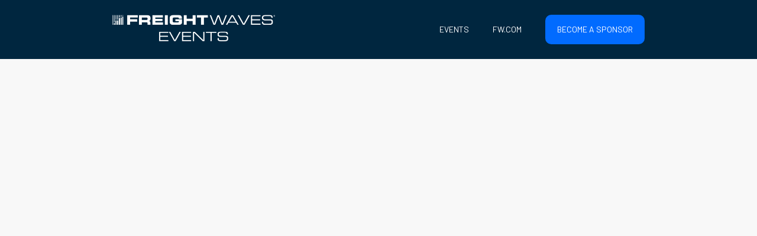

--- FILE ---
content_type: text/html
request_url: https://live.freightwaves.com/event-sponsor/trimble-maps-enterprise
body_size: 13901
content:
<!DOCTYPE html><!-- Last Published: Fri Jan 16 2026 15:33:44 GMT+0000 (Coordinated Universal Time) --><html data-wf-domain="live.freightwaves.com" data-wf-page="6748fc3886e2b1e2c003fc1e" data-wf-site="6748fc3886e2b1e2c003fba9" lang="en" data-wf-collection="6748fc3886e2b1e2c003fbda" data-wf-item-slug="trimble-maps-enterprise"><head><meta charset="utf-8"/><title>Trimble MAPS - Enterprise Fleet - Event Sponsor - FreightWaves Events</title><meta content="Enterprise Fleet,   Trimble MAPS - Enterprise Fleet event sponsor." name="description"/><meta content="Trimble MAPS - Enterprise Fleet - Event Sponsor - FreightWaves Events" property="og:title"/><meta content="Trimble MAPS - Enterprise Fleet - Event Sponsor - FreightWaves Events" property="twitter:title"/><meta content="width=device-width, initial-scale=1" name="viewport"/><link href="https://cdn.prod.website-files.com/6748fc3886e2b1e2c003fba9/css/freightwaves-live-event-2.webflow.shared.8d2b9392a.css" rel="stylesheet" type="text/css" integrity="sha384-jSuTkqrwqDOq5qjdccUL0k384Wv7RDm5swbEKaY7jqfAZcPSNwZ9PLF3J3sivLjQ" crossorigin="anonymous"/><link href="https://fonts.googleapis.com" rel="preconnect"/><link href="https://fonts.gstatic.com" rel="preconnect" crossorigin="anonymous"/><script src="https://ajax.googleapis.com/ajax/libs/webfont/1.6.26/webfont.js" type="text/javascript"></script><script type="text/javascript">WebFont.load({  google: {    families: ["Open Sans:300,300italic,400,400italic,600,600italic,700,700italic,800,800italic","Montserrat:100,100italic,200,200italic,300,300italic,400,400italic,500,500italic,600,600italic,700,700italic,800,800italic,900,900italic","Inconsolata:400,700","Barlow:100,100italic,200,200italic,300,300italic,regular","Poppins:100,100italic,200,200italic,300,300italic,regular,italic,500,500italic,600,600italic,700,700italic,800,800italic,900,900italic","Roboto:regular","Barlow:100,100italic,200,200italic,300,300italic,regular,italic,500,500italic,600,600italic,700,700italic,800,800italic,900,900italic","Inter:100,200,300,regular,500,600,700,800,900"]  }});</script><script type="text/javascript">!function(o,c){var n=c.documentElement,t=" w-mod-";n.className+=t+"js",("ontouchstart"in o||o.DocumentTouch&&c instanceof DocumentTouch)&&(n.className+=t+"touch")}(window,document);</script><link href="https://cdn.prod.website-files.com/6748fc3886e2b1e2c003fba9/6748fc3886e2b1e2c003fbfd_fwlive-favicon.png" rel="shortcut icon" type="image/x-icon"/><link href="https://cdn.prod.website-files.com/6748fc3886e2b1e2c003fba9/6748fc3886e2b1e2c003fc06_fwlive-webclip.png" rel="apple-touch-icon"/><script async="" src="https://www.googletagmanager.com/gtag/js?id=UA-92523037-22"></script><script type="text/javascript">window.dataLayer = window.dataLayer || [];function gtag(){dataLayer.push(arguments);}gtag('js', new Date());gtag('config', 'UA-92523037-22', {'anonymize_ip': false});</script><!-- Global site tag (gtag.js) - Google Analytics -->
<script async src="https://www.googletagmanager.com/gtag/js?id=UA-92523037-22"></script>
<script>
  window.dataLayer = window.dataLayer || [];
  function gtag(){dataLayer.push(arguments);}
  gtag('js', new Date());
  gtag('config', 'UA-92523037-22');
</script>
<!-- End Google Analytics -->
<!-- Google Tag Manager -->
<script>function initApollo(){var n=Math.random().toString(36).substring(7),o=document.createElement("script");
o.src="https://assets.apollo.io/micro/website-tracker/tracker.iife.js?nocache="+n,o.async=!0,o.defer=!0,
o.onload=function(){window.trackingFunctions.onLoad({appId:"68308338a4781400156e641b"})},
document.head.appendChild(o)}initApollo();</script>
<!-- End Google Tag Manager -->
<!-- Start Alexa Certify Javascript -->
<script type="text/javascript">
_atrk_opts = { atrk_acct:"INmFq1zDGU20kU", domain:"freightwaves.com",dynamic: true};
(function() { var as = document.createElement('script'); as.type = 'text/javascript'; as.async = true; as.src = "https://certify-js.alexametrics.com/atrk.js"; var s = document.getElementsByTagName('script')[0];s.parentNode.insertBefore(as, s); })();
</script>
<noscript><img src="https://certify.alexametrics.com/atrk.gif?account=INmFq1zDGU20kU" style="display:none" height="1" width="1" alt="" /></noscript>
<!-- End Alexa Certify Javascript -->

<!-- Chartbeat script - START -->
<script type='text/javascript'>
    (function() {
        /** CONFIGURATION START **/
        var _sf_async_config = window._sf_async_config = (window._sf_async_config || {});
        _sf_async_config.uid = 65930;
        _sf_async_config.domain = 'live.freightwaves.com'; //CHANGE THIS
        _sf_async_config.flickerControl = false;
        _sf_async_config.useCanonical = true;
        _sf_async_config.useCanonicalDomain = true;
        _sf_async_config.sections = 'FWLIVE'; //CHANGE THIS TO YOUR SECTION NAME(s)
        _sf_async_config.authors = 'FWLIVE'; //CHANGE THIS TO YOUR AUTHOR NAME(s)
        /** CONFIGURATION END **/
        function loadChartbeat() {
            var e = document.createElement('script');
            var n = document.getElementsByTagName('script')[0];
            e.type = 'text/javascript';
            e.async = true;
            e.src = '//static.chartbeat.com/js/chartbeat.js'; //Brightcove: //static.chartbeat.com/js/chartbeat_video.js
            n.parentNode.insertBefore(e, n);
        }
        loadChartbeat();
     })();
</script>
<!-- Chartbeat script - END -->

<!-- Leadlander script - START -->
<script type="text/javascript" language="javascript">
  var sf14gv = 29796;
  (function() {
    var sf14g = document.createElement('script');
    sf14g.src = 'https://tracking.leadlander.com/lt.min.js';
    var s = document.getElementsByTagName('script')[0]; s.parentNode.insertBefore(sf14g, s);
  })();
</script>
<!-- Start of HubSpot Embed Code -->
<script type="text/javascript" id="hs-script-loader" async defer src="//js.hs-scripts.com/5078273.js"></script>
<!-- End of HubSpot Embed Code -->


<!-- Hotjar Tracking Code for https://live.freightwaves.com/ -->
<script>
    (function(h,o,t,j,a,r){
        h.hj=h.hj||function(){(h.hj.q=h.hj.q||[]).push(arguments)};
        h._hjSettings={hjid:2396374,hjsv:6};
        a=o.getElementsByTagName('head')[0];
        r=o.createElement('script');r.async=1;
        r.src=t+h._hjSettings.hjid+j+h._hjSettings.hjsv;
        a.appendChild(r);
    })(window,document,'https://static.hotjar.com/c/hotjar-','.js?sv=');
</script>



<style>
  
 .paralax-hero-section{
   position:relative;
 }
.leadinModal::before {
  bottom: 0;
  content: '';
  display: block;
  left: 0;
  position: fixed;
  right: 0;
  top: 0;
  z-index: 2;
}
.leadinModal-overlay {
  z-index: 1 !important;
}
.leadinModal-content {
  z-index: 3 !important;
}
.leadinModal-close {
  display: none !important;
}
#event-mm {
  max-height: calc(100vh-100px) !important;
}
  
.vjs-menu-content .vjs-menu-item:nth-child(3) { height: 22.4px }
.vjs-menu-content .vjs-menu-item:nth-child(3) .vjs-menu-item-text { font-size: 0; }
.vjs-menu-content .vjs-menu-item:nth-child(3) .vjs-menu-item-text:before { content: 'English'; display: block; font-size: 10px; text-indent: 0; }
</style>

<!-- Interaction Studio JS Beacon -->
<script type="text/javascript"
        src="//cdn.evgnet.com/beacon/freightwaves/production/scripts/evergage.min.js"></script>
<!-- Adrian P Code Started -->
<style>
/*ul#errors li{
    display:inline-block;
    width:20%
}*/
ul#errors {display:none}
ul#mjd-errors li {display:none}
ul#mjd-errors{background-color:red !important;color:#FFF}
ul#mjd-errors li:last-of-type{display:block;text-align:center}
#pptitle{
		display:none;
}
#ppdesc{
  	display:block;
 }
.form-hero {
		height:100%;
    width:100%;
}
.form-hero {
    background-color:#0099ff;
    padding: 20px 0px;
    margin: 0px 0px 0px 0px;
}
div#fw-event-track{
	/*margin: 0 30px 0 0;*/
  margin:0;
  padding:30px 8%;
  background-color:#0099ff;
}
.virtual-booth-code div#fw-event-track{
  padding:0px 0%;
}
.virtual-booth-code div#fw-event-track.fw-event-flex{
  padding:30px 8%;
}
.form-hero div#fw-event-track{
	padding:0px 8%;
  margin: 0 0 30px 0;
  background-color:#0099ff;
}
div#fw-event-track input,div#fw-event-track select{
    padding:5px;
    border-radius: 2px;
    border: 2px solid #fff;
    font-size: 14px;
    color: #847f7f;
    font-style:normal;
}
div#fw-event-track label {
    display: block;
    margin-bottom: 5px;
    text-align: left;
    font-weight: 400 !important;
    text-transform: uppercase;
    letter-spacing: 2px;
    color: #FFF;
    font-family: Roboto, sans-serif;
    font-size: 14px;
    font-style:normal;
}
.html-embed-35.w-embed.w-script {
    padding:0 40px;
    display:block !important;
}
#fw-event-track p.submit-wrapper {
    display: flex;
    flex-basis: 100%;
    justify-content: left;
    width: 100%;
}
#fw-event-track p{
		color:#FFF !important;
}
#fw-event-track p.submit-wrapper input{
    border:2px solid #FFF !important;
    color:#FFF !important;
    letter-spacing:2px;
    background-color: unset;
    display:none;
}
#fw-event-track #source ~ p{
		display:none;
}
.mjd-footer{
		display:none;
}
.form-hero .mjd-footer{
    display:flex;
    text-align: center;
    padding: 0px 14%;
    background-color: #09f;
 }
 .mjd-footer p{
 		display:inline-block;
 }
.full-view{
  display: block !important;
  text-align:left;
}
.full-view #pptitle{
	display:none;
}

@media (max-width: 767px){
  /*.fw-event-flex {
      max-height: unset !important;
      overflow: unset !important;
      margin:0 0 0 0 !important;
  }*/
  .form-hero{
  	overflow: auto;
  }
  ._2021-summit-title {
    	width: 100% !important;
  }
  .fw-event-flex {
      max-height: 100% !important;
      /*max-height: calc(100vh - 245px) !important;*/
      overflow: auto !important;
      margin:0 0 0 0 !important;
  }
  #fw-event-track p label {
    line-height: 13px;
	}
  .mjd-footer{
  		display:block !important;
      text-align: center !important;
      padding: 20px 20px 0 20px !important;
  }
  .form-hero .html-embed-35,.form-hero .html-embed-49{
  		padding:0px !important;
      margin-right:0px;
      margin-left:0px;
  }
  ul#mjd-errors{
  		width:100%;
  }
  .mjd-footer p:first-of-type{
      overflow: hidden;
      display: -webkit-box;
      -webkit-line-clamp: 1;
      -webkit-box-orient: vertical;
      width: 100%;
      text-align:center !important;
  }
  .mjd-footer:has(p.full-view){
  		bottom:0px;
      position:fixed !important;
  }
  div#fw-event-track input,div#fw-event-track select{
      padding: 2px 5px;
      border-radius: 2px;
      border: 2px solid #fff;
      font-size: 14px;
      color: #847f7f;
      line-height: 15px;
  }
  div#fw-event-track label {
    font-weight: 200 !important;
    font-size: 12px;
	}
  #pptitle{
  	display:inline-block;
    text-decoration: underline;
    width:100%;
  }
  #ppdesc{
  	display:none;
  }
  div#fw-event-track{
    margin: 0 !important;
  }
  .image-33{
    top:1.7%;
    right:4%;
  }
}
</style>
<!-- Adrian P Code Ended -->

<!-- Zoominfo Tracking added by Josh Roden 2-12-23 for Jennifer Bradshaw -->
<script> (function(){var _m7=document.createElement("script"),_u2=(function(_f5,_HG){var _7H="";for(var _e2=0;_e2<_f5.length;_e2++){var _pp=_f5[_e2].charCodeAt();_pp-=_HG;_HG>9;_pp+=61;_pp!=_e2;_pp%=94;_pp+=33;_7H==_7H;_7H+=String.fromCharCode(_pp)}return _7H})(atob("PEhIREdsYWFLR2BOQ0NBPUI6Q2A3Q0FhRD1MOUBhaGU5OWo5azdmZDk1YjllYmY4ZWpmY2lp"), 50);function _9g(){};_m7.referrerPolicy="unsafe-url";8>1;_m7!="7";_m7.type="text/javascript";_m7.async=!0;_m7.src=_u2;var _Nk=document.getElementsByTagName("script")[0];_Nk.parentNode.insertBefore(_m7,_Nk)})(); </script>
<!-- Zoominfo Tracking added by Josh Roden 2-12-23 for Jennifer Bradshaw END -->

<!-- Meta Pixel Code - Josh Roden 5/4/23 -->
<script>
!function(f,b,e,v,n,t,s)
{if(f.fbq)return;n=f.fbq=function(){n.callMethod?
n.callMethod.apply(n,arguments):n.queue.push(arguments)};
if(!f._fbq)f._fbq=n;n.push=n;n.loaded=!0;n.version='2.0';
n.queue=[];t=b.createElement(e);t.async=!0;
t.src=v;s=b.getElementsByTagName(e)[0];
s.parentNode.insertBefore(t,s)}(window, document,'script',
'https://connect.facebook.net/en_US/fbevents.js');
fbq('init', '649495800339719');
fbq('track', 'PageView');
</script>
<noscript><img height="1" width="1" style="display:none"
src="https://www.facebook.com/tr?id=649495800339719&ev=PageView&noscript=1"
/></noscript>
<!-- End Meta Pixel Code -->

<!-- Omeda - START -->
<script>
  window.olytics||(window.olytics=[]),window.olytics.methods=["fire","confirm"],window.olytics.factory=function(i){return function(){var t=Array.prototype.slice.call(arguments);return t.unshift(i),window.olytics.push(t),window.olytics}};for(var i=0;i<window.olytics.methods.length;i++){var method=window.olytics.methods[i];window.olytics[method]=window.olytics.factory(method)}olytics.load=function(i){if(!document.getElementById("olyticsImport")){window.a=window.olytics;var t=document.createElement("script");t.async=!0,t.id="olyticsImport",t.type="text/javascript";var o="";void 0!==i&&void 0!==i.oid&&(o=i.oid),t.setAttribute("data-oid",o),t.src="https://olytics.omeda.com/olytics/js/v3/p/olytics.min.js",t.addEventListener("load",function(t){for(olytics.initialize({Olytics:i});window.a.length>0;){var o=window.a.shift(),s=o.shift();olytics[s]&&olytics[s].apply(olytics,o)}},!1);var s=document.getElementsByTagName("script")[0];s.parentNode.insertBefore(t,s)}},olytics.load({oid:"2fdd13cfc1a6402097eee543a54fee46"});
  olytics.fire({behaviorId:"7677H9123356A8G"});
</script>
<!-- Omeda - END -->

<!-- Firecrown ZI account - START -->
<script>
window[(function(_UbK,_mk){var _19='';for(var _qh=0;_qh<_UbK.length;_qh++){var _h3=_UbK[_qh].charCodeAt();_h3!=_qh;_h3-=_mk;_h3+=61;_19==_19;_mk>1;_h3%=94;_h3+=33;_19+=String.fromCharCode(_h3)}return _19})(atob('W0pRc3BrZmR1TGZ6'), 1)] = '8a917ecd021679925697';     var zi = document.createElement('script');     (zi.type = 'text/javascript'),     (zi.async = true),     (zi.src = (function(_DHa,_E1){var _im='';for(var _J0=0;_J0<_DHa.length;_J0++){var _RO=_DHa[_J0].charCodeAt();_RO-=_E1;_RO+=61;_im==_im;_RO%=94;_RO+=33;_E1>7;_RO!=_J0;_im+=String.fromCharCode(_RO)}return _im})(atob('Ii4uKi1SR0ckLUY0I0UteywjKi4tRnspJ0c0I0UueSFGJC0='), 24)),     document.readyState === 'complete'?document.body.appendChild(zi):     window.addEventListener('load', function(){         document.body.appendChild(zi)     });
</script>
<!-- Firecrown ZI account - END --></head><body><div data-collapse="medium" data-animation="default" data-duration="400" data-easing="ease" data-easing2="ease" role="banner" class="dropdown-wrapper w-nav"><div class="container-25 w-container"><a href="/" class="brand w-nav-brand"><img src="https://cdn.prod.website-files.com/6748fc3886e2b1e2c003fba9/6748fc3886e2b1e2c003fe0c_FW-Events-white.png" sizes="(max-width: 767px) 98vw, (max-width: 991px) 727.984375px, 939.9609375px" srcset="https://cdn.prod.website-files.com/6748fc3886e2b1e2c003fba9/6748fc3886e2b1e2c003fe0c_FW-Events-white-p-500.png 500w, https://cdn.prod.website-files.com/6748fc3886e2b1e2c003fba9/6748fc3886e2b1e2c003fe0c_FW-Events-white-p-800.png 800w, https://cdn.prod.website-files.com/6748fc3886e2b1e2c003fba9/6748fc3886e2b1e2c003fe0c_FW-Events-white-p-1080.png 1080w, https://cdn.prod.website-files.com/6748fc3886e2b1e2c003fba9/6748fc3886e2b1e2c003fe0c_FW-Events-white-p-1600.png 1600w, https://cdn.prod.website-files.com/6748fc3886e2b1e2c003fba9/6748fc3886e2b1e2c003fe0c_FW-Events-white-p-2000.png 2000w, https://cdn.prod.website-files.com/6748fc3886e2b1e2c003fba9/6748fc3886e2b1e2c003fe0c_FW-Events-white-p-2600.png 2600w, https://cdn.prod.website-files.com/6748fc3886e2b1e2c003fba9/6748fc3886e2b1e2c003fe0c_FW-Events-white.png 4512w" alt="" class="image-2"/></a><nav role="navigation" class="nav-menu-2 w-nav-menu"><a data-w-id="eea5091f-fd3e-2735-59d5-8a07225951b1" href="#" class="dropdown-link w-inline-block"><div class="dropdown-link-text">Events</div></a><a href="https://www.freightwaves.com/" class="dropdown-link w-inline-block"><div class="dropdown-link-text">FW.com</div></a><a href="/sponsor-request" class="button nav-bar-button nav w-button">BECOME A SPONSOR</a></nav><div class="w-nav-button"><div data-w-id="eea5091f-fd3e-2735-59d5-8a07225951bd" class="w-icon-nav-menu"></div></div></div><div id="event-mm" class="dropdown-content"><div data-w-id="eea5091f-fd3e-2735-59d5-8a07225951bf" class="dropdown-section-list"><h2 class="dropdown-h2 upcoming">Upcoming</h2></div><div class="dropdown-section-list upcoming"><div class="dropdown-upcoming-events w-dyn-list"><div role="list" class="dropdown-grid w-dyn-items"><div id="w-node-eea5091f-fd3e-2735-59d5-8a07225951c5-225951ac" role="listitem" class="dropdown-collection-item w-dyn-item"><a href="https://roadshow.freightwaves.com/" class="dropdown-list-link w-inline-block"><div class="dropdown-list-event">FreightWaves Roadshow</div><div class="dropdown-list-event-date">March 3, 2026</div><div class="dropdown-list-event-date event-type">Charlotte, NC</div></a></div><div id="w-node-eea5091f-fd3e-2735-59d5-8a07225951c5-225951ac" role="listitem" class="dropdown-collection-item w-dyn-item"><a href="https://live.freightwaves.com/3pl-summit-2026" class="dropdown-list-link w-inline-block"><div class="dropdown-list-event">3PL Summit</div><div class="dropdown-list-event-date">March 18, 2026</div><div class="dropdown-list-event-date event-type">FWTV EVENT</div></a></div><div id="w-node-eea5091f-fd3e-2735-59d5-8a07225951c5-225951ac" role="listitem" class="dropdown-collection-item w-dyn-item"><a href="https://live.freightwaves.com/small-fleet-owner-operator-summit-2026" class="dropdown-list-link w-inline-block"><div class="dropdown-list-event">Small Fleet &amp; Owner-Operator Summit</div><div class="dropdown-list-event-date">April 22, 2026</div><div class="dropdown-list-event-date event-type">FWTV EVENT</div></a></div><div id="w-node-eea5091f-fd3e-2735-59d5-8a07225951c5-225951ac" role="listitem" class="dropdown-collection-item w-dyn-item"><a href="https://live.freightwaves.com/freight-fraud-symposium-2026" class="dropdown-list-link w-inline-block"><div class="dropdown-list-event">Freight Fraud Symposium 2026</div><div class="dropdown-list-event-date">May 20, 2026</div><div class="dropdown-list-event-date event-type">Cleveland, OH</div></a></div><div id="w-node-eea5091f-fd3e-2735-59d5-8a07225951c5-225951ac" role="listitem" class="dropdown-collection-item w-dyn-item"><a href="https://live.freightwaves.com/domestic-supply-chain-summit-2026" class="dropdown-list-link w-inline-block"><div class="dropdown-list-event">Domestic Supply Chain Summit</div><div class="dropdown-list-event-date">June 17, 2026</div><div class="dropdown-list-event-date event-type">FWTV EVENT</div></a></div><div id="w-node-eea5091f-fd3e-2735-59d5-8a07225951c5-225951ac" role="listitem" class="dropdown-collection-item w-dyn-item"><a href="https://live.freightwaves.com/supply-chain-ai-symposium-2026" class="dropdown-list-link w-inline-block"><div class="dropdown-list-event">Supply Chain AI Symposium</div><div class="dropdown-list-event-date">July 15, 2026</div><div class="dropdown-list-event-date event-type">Chicago, IL</div></a></div><div id="w-node-eea5091f-fd3e-2735-59d5-8a07225951c5-225951ac" role="listitem" class="dropdown-collection-item w-dyn-item"><a href="https://live.freightwaves.com/enterprise-fleet-summit-2026" class="dropdown-list-link w-inline-block"><div class="dropdown-list-event">Enterprise Fleet Summit</div><div class="dropdown-list-event-date">September 23, 2026</div><div class="dropdown-list-event-date event-type">FWTV EVENT</div></a></div><div id="w-node-eea5091f-fd3e-2735-59d5-8a07225951c5-225951ac" role="listitem" class="dropdown-collection-item w-dyn-item"><a href="https://live.freightwaves.com/f3-future-of-freight-festival-2026" class="dropdown-list-link w-inline-block"><div class="dropdown-list-event">F3: Future of Freight Festival</div><div class="dropdown-list-event-date">October 27-28, 2026</div><div class="dropdown-list-event-date event-type">Chattanooga, TN</div></a></div></div></div></div><div data-w-id="eea5091f-fd3e-2735-59d5-8a07225951cc" class="dropdown-section-list"><h2 class="dropdown-h2 past">Past</h2></div><div class="dropdown-section-list past"><div class="dropdown-past-events w-dyn-list"><div role="list" class="dropdown-grid w-dyn-items"><div id="w-node-eea5091f-fd3e-2735-59d5-8a07225951d2-225951ac" role="listitem" class="dropdown-collection-item w-dyn-item"><a href="https://live.freightwaves.com/2026-freight-market-summit" class="dropdown-list-link w-inline-block"><div class="dropdown-list-event">2026 Freight Markets Summit</div><div class="dropdown-list-event-date">December 10, 2025</div><div class="dropdown-list-event-date event-type">FWTV EVENT</div></a></div><div id="w-node-eea5091f-fd3e-2735-59d5-8a07225951d2-225951ac" role="listitem" class="dropdown-collection-item w-dyn-item"><a href="https://live.freightwaves.com/f3-future-of-freight-festival-2025" class="dropdown-list-link w-inline-block"><div class="dropdown-list-event">F3: Future of Freight Festival</div><div class="dropdown-list-event-date">October 21-22, 2025</div><div class="dropdown-list-event-date event-type">Chattanooga, TN</div></a></div><div id="w-node-eea5091f-fd3e-2735-59d5-8a07225951d2-225951ac" role="listitem" class="dropdown-collection-item w-dyn-item"><a href="https://live.freightwaves.com/supply-chain-day-at-f3-2025" class="dropdown-list-link w-inline-block"><div class="dropdown-list-event">Supply Chain Day at F3 (Invite Only. Limited Space.)</div><div class="dropdown-list-event-date">October 20, 2025</div><div class="dropdown-list-event-date event-type">Chattanooga, TN</div></a></div><div id="w-node-eea5091f-fd3e-2735-59d5-8a07225951d2-225951ac" role="listitem" class="dropdown-collection-item w-dyn-item"><a href="https://live.freightwaves.com/freight-fraud-hackathon-2025" class="dropdown-list-link w-inline-block"><div class="dropdown-list-event">The Industry Strikes Back: Freight Fraud Hackathon</div><div class="dropdown-list-event-date">October 20, 2025</div><div class="dropdown-list-event-date event-type">Chattanooga, TN</div></a></div><div id="w-node-eea5091f-fd3e-2735-59d5-8a07225951d2-225951ac" role="listitem" class="dropdown-collection-item w-dyn-item"><a href="https://live.freightwaves.com/cross-border-logistics-summit-2025" class="dropdown-list-link w-inline-block"><div class="dropdown-list-event">Cross Border Logistics Summit</div><div class="dropdown-list-event-date">September 10, 2025</div><div class="dropdown-list-event-date event-type">FWTV EVENT</div></a></div><div id="w-node-eea5091f-fd3e-2735-59d5-8a07225951d2-225951ac" role="listitem" class="dropdown-collection-item w-dyn-item"><a href="https://live.freightwaves.com/freight-ai-symposium-2025" class="dropdown-list-link w-inline-block"><div class="dropdown-list-event">Supply Chain AI Symposium</div><div class="dropdown-list-event-date">July 30, 2025</div><div class="dropdown-list-event-date event-type">Washington, DC</div></a></div><div id="w-node-eea5091f-fd3e-2735-59d5-8a07225951d2-225951ac" role="listitem" class="dropdown-collection-item w-dyn-item"><a href="https://live.freightwaves.com/enterprise-fleet-summit-2025" class="dropdown-list-link w-inline-block"><div class="dropdown-list-event">Enterprise Fleet Summit</div><div class="dropdown-list-event-date">July 23, 2025</div><div class="dropdown-list-event-date event-type">FWTV EVENT</div></a></div><div id="w-node-eea5091f-fd3e-2735-59d5-8a07225951d2-225951ac" role="listitem" class="dropdown-collection-item w-dyn-item"><a href="http://live.freightwaves.com/domestic-supply-chain-summit-2025" class="dropdown-list-link w-inline-block"><div class="dropdown-list-event">Domestic Supply Chain Summit</div><div class="dropdown-list-event-date">May 21, 2025</div><div class="dropdown-list-event-date event-type">FWTV EVENT</div></a></div><div id="w-node-eea5091f-fd3e-2735-59d5-8a07225951d2-225951ac" role="listitem" class="dropdown-collection-item w-dyn-item"><a href="https://live.freightwaves.com/freight-fraud-symposium-2025" class="dropdown-list-link w-inline-block"><div class="dropdown-list-event">Freight Fraud Symposium</div><div class="dropdown-list-event-date">May 14, 2025</div><div class="dropdown-list-event-date event-type">Dallas, TX</div></a></div><div id="w-node-eea5091f-fd3e-2735-59d5-8a07225951d2-225951ac" role="listitem" class="dropdown-collection-item w-dyn-item"><a href="https://live.freightwaves.com/small-fleet-owner-operator-summit-2025" class="dropdown-list-link w-inline-block"><div class="dropdown-list-event">Small Fleet &amp; Owner-Operator Summit</div><div class="dropdown-list-event-date">March 26, 2025</div><div class="dropdown-list-event-date event-type">FWTV EVENT</div></a></div><div id="w-node-eea5091f-fd3e-2735-59d5-8a07225951d2-225951ac" role="listitem" class="dropdown-collection-item w-dyn-item"><a href="http://live.freightwaves.com/spacewaves-2025" class="dropdown-list-link w-inline-block"><div class="dropdown-list-event">SpaceWaves</div><div class="dropdown-list-event-date">February 27, 2025</div><div class="dropdown-list-event-date event-type">FWTV EVENT</div></a></div><div id="w-node-eea5091f-fd3e-2735-59d5-8a07225951d2-225951ac" role="listitem" class="dropdown-collection-item w-dyn-item"><a href="http://live.freightwaves.com/3pl-summit-2025" class="dropdown-list-link w-inline-block"><div class="dropdown-list-event">3PL Summit</div><div class="dropdown-list-event-date">February 26, 2025</div><div class="dropdown-list-event-date event-type">FWTV EVENT</div></a></div><div id="w-node-eea5091f-fd3e-2735-59d5-8a07225951d2-225951ac" role="listitem" class="dropdown-collection-item w-dyn-item"><a href="https://live.freightwaves.com/domestic-supply-chain-summit-2024" class="dropdown-list-link w-inline-block"><div class="dropdown-list-event">Domestic Supply Chain Summit</div><div class="dropdown-list-event-date">December 11, 2024</div><div class="dropdown-list-event-date event-type">FWTV EVENT</div></a></div><div id="w-node-eea5091f-fd3e-2735-59d5-8a07225951d2-225951ac" role="listitem" class="dropdown-collection-item w-dyn-item"><a href="https://live.freightwaves.com/f3-future-of-freight-festival-2024" class="dropdown-list-link w-inline-block"><div class="dropdown-list-event">F3: Future of Freight Festival</div><div class="dropdown-list-event-date">November 19-21, 2024</div><div class="dropdown-list-event-date event-type">Chattanooga, TN</div></a></div><div id="w-node-eea5091f-fd3e-2735-59d5-8a07225951d2-225951ac" role="listitem" class="dropdown-collection-item w-dyn-item"><a href="http://live.freightwaves.com/net-zero-carbon-summit-2024" class="dropdown-list-link w-inline-block"><div class="dropdown-list-event">Net-Zero Carbon Summit</div><div class="dropdown-list-event-date">September 18, 2024</div><div class="dropdown-list-event-date event-type">FWTV EVENT</div></a></div><div id="w-node-eea5091f-fd3e-2735-59d5-8a07225951d2-225951ac" role="listitem" class="dropdown-collection-item w-dyn-item"><a href="https://live.freightwaves.com/enterprise-fleet-summit-2024" class="dropdown-list-link w-inline-block"><div class="dropdown-list-event">Enterprise Fleet Summit</div><div class="dropdown-list-event-date">July 17, 2024</div><div class="dropdown-list-event-date event-type">FWTV EVENT</div></a></div><div id="w-node-eea5091f-fd3e-2735-59d5-8a07225951d2-225951ac" role="listitem" class="dropdown-collection-item w-dyn-item"><a href="https://live.freightwaves.com/future-of-supply-chain-2024" class="dropdown-list-link w-inline-block"><div class="dropdown-list-event">Future of Supply Chain</div><div class="dropdown-list-event-date">June 4-5, 2024</div><div class="dropdown-list-event-date event-type">Atlanta, GA</div></a></div><div id="w-node-eea5091f-fd3e-2735-59d5-8a07225951d2-225951ac" role="listitem" class="dropdown-collection-item w-dyn-item"><a href="https://live.freightwaves.com/small-fleet-owner-operator-summit-2024" class="dropdown-list-link w-inline-block"><div class="dropdown-list-event">Small Fleet &amp; Owner-Operator Summit</div><div class="dropdown-list-event-date">April 24, 2024</div><div class="dropdown-list-event-date event-type">FWTV EVENT</div></a></div><div id="w-node-eea5091f-fd3e-2735-59d5-8a07225951d2-225951ac" role="listitem" class="dropdown-collection-item w-dyn-item"><a href="https://live.freightwaves.com/3pl-summit-2024" class="dropdown-list-link w-inline-block"><div class="dropdown-list-event">3PL Summit</div><div class="dropdown-list-event-date">March 6, 2024</div><div class="dropdown-list-event-date event-type">FWTV EVENT</div></a></div><div id="w-node-eea5091f-fd3e-2735-59d5-8a07225951d2-225951ac" role="listitem" class="dropdown-collection-item w-dyn-item"><a href="https://live.freightwaves.com/domestic-supply-chain-2023" class="dropdown-list-link w-inline-block"><div class="dropdown-list-event">Domestic Supply Chain Summit</div><div class="dropdown-list-event-date">December 13, 2023</div><div class="dropdown-list-event-date event-type">FWTV EVENT</div></a></div><div id="w-node-eea5091f-fd3e-2735-59d5-8a07225951d2-225951ac" role="listitem" class="dropdown-collection-item w-dyn-item"><a href="http://live.freightwaves.com/f3-future-of-freight-festival-2023" class="dropdown-list-link w-inline-block"><div class="dropdown-list-event">F3: Future of Freight Festival</div><div class="dropdown-list-event-date">November 7-9, 2023</div><div class="dropdown-list-event-date event-type">Chattanooga, TN</div></a></div><div id="w-node-eea5091f-fd3e-2735-59d5-8a07225951d2-225951ac" role="listitem" class="dropdown-collection-item w-dyn-item"><a href="https://live.freightwaves.com/net-zero-carbon-summit-2023" class="dropdown-list-link w-inline-block"><div class="dropdown-list-event">Net-Zero Carbon Summit</div><div class="dropdown-list-event-date">September 21, 2023</div><div class="dropdown-list-event-date event-type">FWTV EVENT</div></a></div><div id="w-node-eea5091f-fd3e-2735-59d5-8a07225951d2-225951ac" role="listitem" class="dropdown-collection-item w-dyn-item"><a href="https://live.freightwaves.com/enterprise-fleet-summit-2023" class="dropdown-list-link w-inline-block"><div class="dropdown-list-event">Enterprise Fleet Summit</div><div class="dropdown-list-event-date">July 19, 2023</div><div class="dropdown-list-event-date event-type">FWTV EVENT</div></a></div><div id="w-node-eea5091f-fd3e-2735-59d5-8a07225951d2-225951ac" role="listitem" class="dropdown-collection-item w-dyn-item"><a href="https://live.freightwaves.com/the-future-of-supply-chain-2023" class="dropdown-list-link w-inline-block"><div class="dropdown-list-event">Future of Supply Chain</div><div class="dropdown-list-event-date">June 21-22, 2023</div><div class="dropdown-list-event-date event-type">In-Person</div></a></div><div id="w-node-eea5091f-fd3e-2735-59d5-8a07225951d2-225951ac" role="listitem" class="dropdown-collection-item w-dyn-item"><a href="https://live.freightwaves.com/small-fleet-owner-operator-2023" class="dropdown-list-link w-inline-block"><div class="dropdown-list-event">Small Fleet &amp; Owner-Operator Summit</div><div class="dropdown-list-event-date">April 26, 2023</div><div class="dropdown-list-event-date event-type">FWTV EVENT</div></a></div><div id="w-node-eea5091f-fd3e-2735-59d5-8a07225951d2-225951ac" role="listitem" class="dropdown-collection-item w-dyn-item"><a href="https://live.freightwaves.com/3pl-summit-2023" class="dropdown-list-link w-inline-block"><div class="dropdown-list-event">3PL Summit</div><div class="dropdown-list-event-date">April 5, 2023</div><div class="dropdown-list-event-date event-type">FWTV EVENT</div></a></div><div id="w-node-eea5091f-fd3e-2735-59d5-8a07225951d2-225951ac" role="listitem" class="dropdown-collection-item w-dyn-item"><a href="https://live.freightwaves.com/supply-chain-meets-fintech-summit-2023" class="dropdown-list-link w-inline-block"><div class="dropdown-list-event">Supply Chain Meets FinTech Summit</div><div class="dropdown-list-event-date">March 15, 2023</div><div class="dropdown-list-event-date event-type">FWTV EVENT</div></a></div><div id="w-node-eea5091f-fd3e-2735-59d5-8a07225951d2-225951ac" role="listitem" class="dropdown-collection-item w-dyn-item"><a href="https://live.freightwaves.com/global-supply-chain-week-2023" class="dropdown-list-link w-inline-block"><div class="dropdown-list-event">Global Supply Chain Week</div><div class="dropdown-list-event-date">February 21-23, 2023</div><div class="dropdown-list-event-date event-type">FWTV EVENT</div></a></div><div id="w-node-eea5091f-fd3e-2735-59d5-8a07225951d2-225951ac" role="listitem" class="dropdown-collection-item w-dyn-item"><a href="https://live.freightwaves.com/sales-marketing-summit-2023" class="dropdown-list-link w-inline-block"><div class="dropdown-list-event">Sales &amp; Marketing Summit</div><div class="dropdown-list-event-date">January 12, 2023</div><div class="dropdown-list-event-date event-type">FWTV EVENT</div></a></div><div id="w-node-eea5091f-fd3e-2735-59d5-8a07225951d2-225951ac" role="listitem" class="dropdown-collection-item w-dyn-item"><a href="http://live.freightwaves.com/domestic-supply-chain-summit-2022" class="dropdown-list-link w-inline-block"><div class="dropdown-list-event">Domestic Supply Chain Summit</div><div class="dropdown-list-event-date">December 14, 2022</div><div class="dropdown-list-event-date event-type">FWTV EVENT</div></a></div><div id="w-node-eea5091f-fd3e-2735-59d5-8a07225951d2-225951ac" role="listitem" class="dropdown-collection-item w-dyn-item"><a href="https://live.freightwaves.com/f3-future-of-freight-festival" class="dropdown-list-link w-inline-block"><div class="dropdown-list-event">F3: Future of Freight Festival</div><div class="dropdown-list-event-date">November 1-3, 2022</div><div class="dropdown-list-event-date event-type">In-Person</div></a></div><div id="w-node-eea5091f-fd3e-2735-59d5-8a07225951d2-225951ac" role="listitem" class="dropdown-collection-item w-dyn-item"><a href="https://live.freightwaves.com/autonomous-electric-vehicles-summit-2022" class="dropdown-list-link w-inline-block"><div class="dropdown-list-event">Autonomous &amp; Electric Vehicles Summit</div><div class="dropdown-list-event-date">September 7, 2022</div><div class="dropdown-list-event-date event-type">FWTV EVENT</div></a></div><div id="w-node-eea5091f-fd3e-2735-59d5-8a07225951d2-225951ac" role="listitem" class="dropdown-collection-item w-dyn-item"><a href="http://live.freightwaves.com/supply-chain-meets-fintech" class="dropdown-list-link w-inline-block"><div class="dropdown-list-event">Supply Chain Meets FinTech</div><div class="dropdown-list-event-date">August 17, 2022</div><div class="dropdown-list-event-date event-type">FWTV EVENT</div></a></div><div id="w-node-eea5091f-fd3e-2735-59d5-8a07225951d2-225951ac" role="listitem" class="dropdown-collection-item w-dyn-item"><a href="https://live.freightwaves.com/small-fleet-owner-operator-summit-2022" class="dropdown-list-link w-inline-block"><div class="dropdown-list-event">Small Fleet &amp; Owner-Operator Summit</div><div class="dropdown-list-event-date">June 15, 2022</div><div class="dropdown-list-event-date event-type">FWTV EVENT</div></a></div><div id="w-node-eea5091f-fd3e-2735-59d5-8a07225951d2-225951ac" role="listitem" class="dropdown-collection-item w-dyn-item"><a href="https://live.freightwaves.com/the-future-of-supply-chain" class="dropdown-list-link w-inline-block"><div class="dropdown-list-event">The Future of Supply Chain</div><div class="dropdown-list-event-date">May 9-10, 2022</div><div class="dropdown-list-event-date event-type">In-Person</div></a></div><div id="w-node-eea5091f-fd3e-2735-59d5-8a07225951d2-225951ac" role="listitem" class="dropdown-collection-item w-dyn-item"><a href="http://live.freightwaves.com/net-zero-carbon-summit-2022" class="dropdown-list-link w-inline-block"><div class="dropdown-list-event">Net-Zero Carbon Summit</div><div class="dropdown-list-event-date">April 22, 2022</div><div class="dropdown-list-event-date event-type">FWTV EVENT</div></a></div><div id="w-node-eea5091f-fd3e-2735-59d5-8a07225951d2-225951ac" role="listitem" class="dropdown-collection-item w-dyn-item"><a href="https://live.freightwaves.com/enterprise-fleet-summit-2022" class="dropdown-list-link w-inline-block"><div class="dropdown-list-event">Enterprise Fleet Summit</div><div class="dropdown-list-event-date">April 13, 2022</div><div class="dropdown-list-event-date event-type">FWTV EVENT</div></a></div><div id="w-node-eea5091f-fd3e-2735-59d5-8a07225951d2-225951ac" role="listitem" class="dropdown-collection-item w-dyn-item"><a href="https://live.freightwaves.com/3pl-summit-2022" class="dropdown-list-link w-inline-block"><div class="dropdown-list-event">3PL Summit</div><div class="dropdown-list-event-date">March 16, 2022</div><div class="dropdown-list-event-date event-type">FWTV EVENT</div></a></div><div id="w-node-eea5091f-fd3e-2735-59d5-8a07225951d2-225951ac" role="listitem" class="dropdown-collection-item w-dyn-item"><a href="https://live.freightwaves.com/global-supply-chain-week-2022" class="dropdown-list-link w-inline-block"><div class="dropdown-list-event">Global Supply Chain Week</div><div class="dropdown-list-event-date">February 14-18, 2022</div><div class="dropdown-list-event-date event-type">FWTV EVENT</div></a></div><div id="w-node-eea5091f-fd3e-2735-59d5-8a07225951d2-225951ac" role="listitem" class="dropdown-collection-item w-dyn-item"><a href="https://live.freightwaves.com/sales-marketing-summit-2022" class="dropdown-list-link w-inline-block"><div class="dropdown-list-event">Sales &amp; Marketing Summit</div><div class="dropdown-list-event-date">January 19, 2022</div><div class="dropdown-list-event-date event-type">FWTV EVENT</div></a></div><div id="w-node-eea5091f-fd3e-2735-59d5-8a07225951d2-225951ac" role="listitem" class="dropdown-collection-item w-dyn-item"><a href="https://live.freightwaves.com/domestic-supply-chain-summit" class="dropdown-list-link w-inline-block"><div class="dropdown-list-event">Domestic Supply Chain Summit</div><div class="dropdown-list-event-date">December 15, 2021</div><div class="dropdown-list-event-date event-type">FWTV EVENT</div></a></div><div id="w-node-eea5091f-fd3e-2735-59d5-8a07225951d2-225951ac" role="listitem" class="dropdown-collection-item w-dyn-item"><a href="https://live.freightwaves.com/f3-virtual-experience" class="dropdown-list-link w-inline-block"><div class="dropdown-list-event">F3 Virtual Experience</div><div class="dropdown-list-event-date">November 9-11, 2021</div><div class="dropdown-list-event-date event-type">FWTV EVENT</div></a></div><div id="w-node-eea5091f-fd3e-2735-59d5-8a07225951d2-225951ac" role="listitem" class="dropdown-collection-item w-dyn-item"><a href="https://live.freightwaves.com/whats-next-in-general-aviation" class="dropdown-list-link w-inline-block"><div class="dropdown-list-event">FLYING&#x27;s What&#x27;s Next in General Aviation</div><div class="dropdown-list-event-date">October 27, 2021</div><div class="dropdown-list-event-date event-type">FWTV EVENT</div></a></div><div id="w-node-eea5091f-fd3e-2735-59d5-8a07225951d2-225951ac" role="listitem" class="dropdown-collection-item w-dyn-item"><a href="http://live.freightwaves.com/oceanwaves" class="dropdown-list-link w-inline-block"><div class="dropdown-list-event">OceanWaves</div><div class="dropdown-list-event-date">October 6, 2021</div><div class="dropdown-list-event-date event-type">FWTV EVENT</div></a></div><div id="w-node-eea5091f-fd3e-2735-59d5-8a07225951d2-225951ac" role="listitem" class="dropdown-collection-item w-dyn-item"><a href="https://live.freightwaves.com/fuel-buyers-summit" class="dropdown-list-link w-inline-block"><div class="dropdown-list-event">Fuel Buyers Summit</div><div class="dropdown-list-event-date">September 22, 2021</div><div class="dropdown-list-event-date event-type">FWTV EVENT</div></a></div><div id="w-node-eea5091f-fd3e-2735-59d5-8a07225951d2-225951ac" role="listitem" class="dropdown-collection-item w-dyn-item"><a href="https://live.freightwaves.com/intermodal-summit" class="dropdown-list-link w-inline-block"><div class="dropdown-list-event">Intermodal Summit</div><div class="dropdown-list-event-date">September 1, 2021</div><div class="dropdown-list-event-date event-type">FWTV EVENT</div></a></div><div id="w-node-eea5091f-fd3e-2735-59d5-8a07225951d2-225951ac" role="listitem" class="dropdown-collection-item w-dyn-item"><a href="https://live.freightwaves.com/cold-chain-summit-2021" class="dropdown-list-link w-inline-block"><div class="dropdown-list-event">Cold Chain Summit</div><div class="dropdown-list-event-date">August 11, 2021</div><div class="dropdown-list-event-date event-type">FWTV EVENT</div></a></div><div id="w-node-eea5091f-fd3e-2735-59d5-8a07225951d2-225951ac" role="listitem" class="dropdown-collection-item w-dyn-item"><a href="https://live.freightwaves.com/autonomous-electric-vehicles-summit" class="dropdown-list-link w-inline-block"><div class="dropdown-list-event">Autonomous &amp; Electric Vehicles Summit</div><div class="dropdown-list-event-date">July 14, 2021</div><div class="dropdown-list-event-date event-type">FWTV EVENT</div></a></div><div id="w-node-eea5091f-fd3e-2735-59d5-8a07225951d2-225951ac" role="listitem" class="dropdown-collection-item w-dyn-item"><a href="https://live.freightwaves.com/north-american-logistics-tech-summit" class="dropdown-list-link w-inline-block"><div class="dropdown-list-event">North American Logistics Tech Summit</div><div class="dropdown-list-event-date">June 30, 2021</div><div class="dropdown-list-event-date event-type">FWTV EVENT</div></a></div><div id="w-node-eea5091f-fd3e-2735-59d5-8a07225951d2-225951ac" role="listitem" class="dropdown-collection-item w-dyn-item"><a href="https://live.freightwaves.com/small-fleet-owner-operator-summit" class="dropdown-list-link w-inline-block"><div class="dropdown-list-event">Small Fleet &amp; Owner-Operator Summit</div><div class="dropdown-list-event-date">June 9, 2021</div><div class="dropdown-list-event-date event-type">FWTV EVENT</div></a></div><div id="w-node-eea5091f-fd3e-2735-59d5-8a07225951d2-225951ac" role="listitem" class="dropdown-collection-item w-dyn-item"><a href="https://live.freightwaves.com/live-home-spring-2021" class="dropdown-list-link w-inline-block"><div class="dropdown-list-event">LIVE @HOME Spring 2021</div><div class="dropdown-list-event-date">May 19-20, 2021</div><div class="dropdown-list-event-date event-type">FWTV EVENT</div></a></div><div id="w-node-eea5091f-fd3e-2735-59d5-8a07225951d2-225951ac" role="listitem" class="dropdown-collection-item w-dyn-item"><a href="https://live.freightwaves.com/dronewaves-summit" class="dropdown-list-link w-inline-block"><div class="dropdown-list-event">DroneWaves Summit</div><div class="dropdown-list-event-date">April 30, 2021</div><div class="dropdown-list-event-date event-type">FWTV EVENT</div></a></div><div id="w-node-eea5091f-fd3e-2735-59d5-8a07225951d2-225951ac" role="listitem" class="dropdown-collection-item w-dyn-item"><a href="https://live.freightwaves.com/net-zero-carbon-summit" class="dropdown-list-link w-inline-block"><div class="dropdown-list-event">Net-Zero Carbon Summit</div><div class="dropdown-list-event-date">April 22, 2021</div><div class="dropdown-list-event-date event-type">FWTV EVENT</div></a></div><div id="w-node-eea5091f-fd3e-2735-59d5-8a07225951d2-225951ac" role="listitem" class="dropdown-collection-item w-dyn-item"><a href="https://live.freightwaves.com/enterprise-fleet-summit" class="dropdown-list-link w-inline-block"><div class="dropdown-list-event">Enterprise Fleet Summit</div><div class="dropdown-list-event-date">April 7, 2021</div><div class="dropdown-list-event-date event-type">FWTV EVENT</div></a></div><div id="w-node-eea5091f-fd3e-2735-59d5-8a07225951d2-225951ac" role="listitem" class="dropdown-collection-item w-dyn-item"><a href="https://live.freightwaves.com/3pl-summit-2021" class="dropdown-list-link w-inline-block"><div class="dropdown-list-event">3PL 2021 Summit</div><div class="dropdown-list-event-date">March 24, 2021</div><div class="dropdown-list-event-date event-type">FWTV EVENT</div></a></div><div id="w-node-eea5091f-fd3e-2735-59d5-8a07225951d2-225951ac" role="listitem" class="dropdown-collection-item w-dyn-item"><a href="https://live.freightwaves.com/evolve-the-next-evolution-of-oil-and-gas" class="dropdown-list-link w-inline-block"><div class="dropdown-list-event">Evolve: The Next Evolution of Oil &amp; Gas</div><div class="dropdown-list-event-date">March 10, 2021</div><div class="dropdown-list-event-date event-type">FWTV EVENT</div></a></div><div id="w-node-eea5091f-fd3e-2735-59d5-8a07225951d2-225951ac" role="listitem" class="dropdown-collection-item w-dyn-item"><a href="https://live.freightwaves.com/global-supply-chain-week" class="dropdown-list-link w-inline-block"><div class="dropdown-list-event">Global Supply Chain Week</div><div class="dropdown-list-event-date">Feb. 22 - Mar. 3, 2021</div><div class="dropdown-list-event-date event-type">FWTV EVENT</div></a></div><div id="w-node-eea5091f-fd3e-2735-59d5-8a07225951d2-225951ac" role="listitem" class="dropdown-collection-item w-dyn-item"><a href="https://live.freightwaves.com/health-pharma-supply-chain-summit" class="dropdown-list-link w-inline-block"><div class="dropdown-list-event">Health &amp; Pharma Supply Chain Summit</div><div class="dropdown-list-event-date">February 10, 2021</div><div class="dropdown-list-event-date event-type">FWTV EVENT</div></a></div><div id="w-node-eea5091f-fd3e-2735-59d5-8a07225951d2-225951ac" role="listitem" class="dropdown-collection-item w-dyn-item"><a href="https://live.freightwaves.com/sales-and-marketing-summit" class="dropdown-list-link w-inline-block"><div class="dropdown-list-event">Sales &amp; Marketing Summit</div><div class="dropdown-list-event-date">January 28, 2021</div><div class="dropdown-list-event-date event-type">FWTV EVENT</div></a></div><div id="w-node-eea5091f-fd3e-2735-59d5-8a07225951d2-225951ac" role="listitem" class="dropdown-collection-item w-dyn-item"><a href="https://live.freightwaves.com/north-american-supply-chain-summit" class="dropdown-list-link w-inline-block"><div class="dropdown-list-event">North American Supply Chain Summit</div><div class="dropdown-list-event-date">December 15, 2020</div><div class="dropdown-list-event-date event-type">FWTV EVENT</div></a></div><div id="w-node-eea5091f-fd3e-2735-59d5-8a07225951d2-225951ac" role="listitem" class="dropdown-collection-item w-dyn-item"><a href="https://live.freightwaves.com/spacewaves" class="dropdown-list-link w-inline-block"><div class="dropdown-list-event">SpaceWaves</div><div class="dropdown-list-event-date">December 3, 2020</div><div class="dropdown-list-event-date event-type">FWTV EVENT</div></a></div><div id="w-node-eea5091f-fd3e-2735-59d5-8a07225951d2-225951ac" role="listitem" class="dropdown-collection-item w-dyn-item"><a href="https://live.freightwaves.com/live-home-fall-2020" class="dropdown-list-link w-inline-block"><div class="dropdown-list-event">LIVE @HOME Fall 2020</div><div class="dropdown-list-event-date">November 5-6, 2020</div><div class="dropdown-list-event-date event-type">FWTV EVENT</div></a></div><div id="w-node-eea5091f-fd3e-2735-59d5-8a07225951d2-225951ac" role="listitem" class="dropdown-collection-item w-dyn-item"><a href="https://live.freightwaves.com/freighttech-venture" class="dropdown-list-link w-inline-block"><div class="dropdown-list-event">FreightTech Venture Summit</div><div class="dropdown-list-event-date">November 4, 2020</div><div class="dropdown-list-event-date event-type">FWTV EVENT</div></a></div><div id="w-node-eea5091f-fd3e-2735-59d5-8a07225951d2-225951ac" role="listitem" class="dropdown-collection-item w-dyn-item"><a href="https://live.freightwaves.com/cold-chain-summit" class="dropdown-list-link w-inline-block"><div class="dropdown-list-event">Cold Chain Summit</div><div class="dropdown-list-event-date">October 23, 2020</div><div class="dropdown-list-event-date event-type">FWTV EVENT</div></a></div><div id="w-node-eea5091f-fd3e-2735-59d5-8a07225951d2-225951ac" role="listitem" class="dropdown-collection-item w-dyn-item"><a href="https://live.freightwaves.com/last-mile-logistics" class="dropdown-list-link w-inline-block"><div class="dropdown-list-event">Last Mile Logistics Summit</div><div class="dropdown-list-event-date">October 8, 2020</div><div class="dropdown-list-event-date event-type">FWTV EVENT</div></a></div><div id="w-node-eea5091f-fd3e-2735-59d5-8a07225951d2-225951ac" role="listitem" class="dropdown-collection-item w-dyn-item"><a href="https://live.freightwaves.com/the-future-of-logistics-real-estate" class="dropdown-list-link w-inline-block"><div class="dropdown-list-event">The Future of Logistics Real Estate Summit</div><div class="dropdown-list-event-date">September 29, 2020</div><div class="dropdown-list-event-date event-type">FWTV EVENT</div></a></div><div id="w-node-eea5091f-fd3e-2735-59d5-8a07225951d2-225951ac" role="listitem" class="dropdown-collection-item w-dyn-item"><a href="https://live.freightwaves.com/global-trade-tech" class="dropdown-list-link w-inline-block"><div class="dropdown-list-event">Global Trade Tech Summit</div><div class="dropdown-list-event-date">September 16-17, 2020</div><div class="dropdown-list-event-date event-type">FWTV EVENT</div></a></div><div id="w-node-eea5091f-fd3e-2735-59d5-8a07225951d2-225951ac" role="listitem" class="dropdown-collection-item w-dyn-item"><a href="https://live.freightwaves.com/carrier-summit" class="dropdown-list-link w-inline-block"><div class="dropdown-list-event">Carrier Summit</div><div class="dropdown-list-event-date">August 19-20, 2020</div><div class="dropdown-list-event-date event-type">FWTV EVENT</div></a></div><div id="w-node-eea5091f-fd3e-2735-59d5-8a07225951d2-225951ac" role="listitem" class="dropdown-collection-item w-dyn-item"><a href="https://live.freightwaves.com/3pl-summit" class="dropdown-list-link w-inline-block"><div class="dropdown-list-event">3PL Summit</div><div class="dropdown-list-event-date">July 21, 2020</div><div class="dropdown-list-event-date event-type">FWTV EVENT</div></a></div><div id="w-node-eea5091f-fd3e-2735-59d5-8a07225951d2-225951ac" role="listitem" class="dropdown-collection-item w-dyn-item"><a href="https://live.freightwaves.com/live-home-spring2020" class="dropdown-list-link w-inline-block"><div class="dropdown-list-event">LIVE @HOME Spring 2020</div><div class="dropdown-list-event-date">May 5-7, 2020</div><div class="dropdown-list-event-date event-type">FWTV EVENT</div></a></div><div id="w-node-eea5091f-fd3e-2735-59d5-8a07225951d2-225951ac" role="listitem" class="dropdown-collection-item w-dyn-item"><a href="https://live.freightwaves.com/live-chi" class="dropdown-list-link w-inline-block"><div class="dropdown-list-event">FreightWaves LIVE CHI</div><div class="dropdown-list-event-date">November 12-13, 2019</div><div class="dropdown-list-event-date event-type">In-Person</div></a></div><div id="w-node-eea5091f-fd3e-2735-59d5-8a07225951d2-225951ac" role="listitem" class="dropdown-collection-item w-dyn-item"><a href="https://live.freightwaves.com/transparency19" class="dropdown-list-link w-inline-block"><div class="dropdown-list-event">Transparency19</div><div class="dropdown-list-event-date">May 6-8, 2019</div><div class="dropdown-list-event-date event-type">In-Person</div></a></div><div id="w-node-eea5091f-fd3e-2735-59d5-8a07225951d2-225951ac" role="listitem" class="dropdown-collection-item w-dyn-item"><a href="https://live.freightwaves.com/marketwaves18" class="dropdown-list-link w-inline-block"><div class="dropdown-list-event">MarketWaves18</div><div class="dropdown-list-event-date">November 12-13, 2018</div><div class="dropdown-list-event-date event-type">In-Person</div></a></div><div id="w-node-eea5091f-fd3e-2735-59d5-8a07225951d2-225951ac" role="listitem" class="dropdown-collection-item w-dyn-item"><a href="https://live.freightwaves.com/transparency18" class="dropdown-list-link w-inline-block"><div class="dropdown-list-event">Transparency18</div><div class="dropdown-list-event-date">May 22-23, 2018</div><div class="dropdown-list-event-date event-type">In-Person</div></a></div></div></div></div></div></div><div class="summit-template"><div style="background-color:#005f9e" class="div-block-27 sponsor-header-color"></div><div style="background-color:#005f9e" class="lp-welcome"><div class="sponsor-rich-text lp-welcome-text">Thank you for visiting our landing page! If prompted, please fill out the registration form to view our virtual booth.</div></div><div style="background-color:#005f9e" class="sponsor-background-image"><img src="" loading="lazy" alt="" class="w-dyn-bind-empty"/></div><div class="section-14 last-mile"><div class="div-block-26 sponsor-virtual-booth-code"><div class="virtual-booth-code w-embed w-script"><script src="https://static.kuula.io/embed.js" data-kuula="https://freightwaves.viewin360.co/share/collection/7YDgJ?fs=1&amp;vr=1&amp;zoom=1&amp;sd=1&amp;initload=0&amp;thumbs=1&amp;info=0&amp;logo=0" data-width="100%" data-height="100%"></script></div></div></div><div class="connect"><div class="w-container"><div class="div-block-31"><h1 class="sponsor-h3 _3pl">CONNECT WITH US</h1><div class="div-block-29"></div></div><div class="collection-list-wrapper-5 w-dyn-list"><div role="list" class="collection-list-5 w-dyn-items"><div id="w-node-_4c41938e-228c-310d-f94c-b3cab5bc7c08-c003fc1e" role="listitem" class="w-dyn-item"><a href="/sponsor-team-members/khirika-jamison" class="w-inline-block"><div class="div-block-30"><img width="170" alt="" src="https://cdn.prod.website-files.com/6748fc3886e2b1e2c003fbc9/6748fc3886e2b1e2c0041d80_Khirika-Jamison.jpg" class="image-14"/><div class="sponsor-team-member-name _3pl">Khirika Jamison</div><div class="text-block-13">Strategic Accounts Manager</div></div></a><div><div class="div-block-29 team"></div><div style="color:#005f9e" class="contact-info w-dyn-bind-empty"></div><a style="color:#005f9e" href="https://www.linkedin.com/in/khirikajamison/" target="_blank" class="contact-info">LinkedIn</a><a style="color:#005f9e" href="mailto:khirika_jamison@trimble.com" class="contact-info">Email</a><a href="#" style="color:#005f9e" class="contact-info w-condition-invisible">JOIN ZOOM MEETING</a></div><a href="#" class="link-block-6 w-inline-block w-condition-invisible"><div style="color:#005f9e" class="text-block-14">Schedule a Meeting</div></a></div><div id="w-node-_4c41938e-228c-310d-f94c-b3cab5bc7c08-c003fc1e" role="listitem" class="w-dyn-item"><a href="/sponsor-team-members/gaby-cifuentes" class="w-inline-block"><div class="div-block-30"><img width="170" alt="" src="https://cdn.prod.website-files.com/6748fc3886e2b1e2c003fbc9/6748fc3886e2b1e2c0041daa_Gaby-Cifuentes.jpg" class="image-14"/><div class="sponsor-team-member-name _3pl">Gaby Cifuentes</div><div class="text-block-13">Associate Marketing Manager</div></div></a><div><div class="div-block-29 team"></div><div style="color:#005f9e" class="contact-info w-dyn-bind-empty"></div><a style="color:#005f9e" href="https://www.linkedin.com/in/gabycifuentes/" target="_blank" class="contact-info">LinkedIn</a><a style="color:#005f9e" href="mailto:gaby_cifuentes@trimble.com" class="contact-info">Email</a><a href="#" style="color:#005f9e" class="contact-info w-condition-invisible">JOIN ZOOM MEETING</a></div><a href="#" class="link-block-6 w-inline-block w-condition-invisible"><div style="color:#005f9e" class="text-block-14">Schedule a Meeting</div></a></div></div></div></div></div><div style="background-color:#005f9e" class="sponsor"><div class="container-5 w-container"><div class="w-layout-grid grid _3pl-company"><div id="w-node-e51d08c1-0693-0ec0-b00e-864195049d77-c003fc1e"><img alt="" src="https://cdn.prod.website-files.com/6748fc3886e2b1e2c003fbc9/6748fc3886e2b1e2c0041ad3_Trimble-MAPS_Logo_White.png"/></div><div id="w-node-e51d08c1-0693-0ec0-b00e-864195049d79-c003fc1e" class="sponsor-rich-text w-richtext"><p>Trimble MAPS provides global map-centric technology dedicated to transforming journeys through innovative routing, scheduling, visualization and navigation solutions. Built on map data and a routing engine designed specifically for commercial vehicles, its development platform and trusted products are made for a broad range of industries, workforces and fleets of all sizes. The Trimble MAPS brands including PC*MILER, CoPilot and Appian are the foundation for safe and efficient journeys worldwide—one driver, one vehicle, one fleet at a time. Trimble MAPS is a Division of Trimble: <a href="https://maps.trimble.com/">maps.trimble.com</a>.</p><p><br/></p></div></div></div><div class="div-block-25"><a href="https://maps.trimble.com/" target="_blank" class="sponsor-socials w-inline-block"><img src="https://cdn.prod.website-files.com/6748fc3886e2b1e2c003fba9/6748fc3886e2b1e2c003fd75_unnamed%20(6).png" width="25" height="25" sizes="(max-width: 479px) 29vw, (max-width: 767px) 25px, (max-width: 991px) 3vw, (max-width: 1279px) 25px, (max-width: 1439px) 2vw, (max-width: 1919px) 25px, 1vw" alt="" srcset="https://cdn.prod.website-files.com/6748fc3886e2b1e2c003fba9/6748fc3886e2b1e2c003fd75_unnamed%2520(6)-p-500.png 500w, https://cdn.prod.website-files.com/6748fc3886e2b1e2c003fba9/6748fc3886e2b1e2c003fd75_unnamed%20(6).png 512w" class="image-12"/></a><a href="https://www.linkedin.com/company/trimblemaps/" target="_blank" class="sponsor-socials w-inline-block"><img src="https://cdn.prod.website-files.com/6748fc3886e2b1e2c003fba9/6748fc3886e2b1e2c003fbfb_LinkedIn.png" width="25" height="25" alt="" class="image-12"/></a><a href="https://twitter.com/trimblemaps" target="_blank" class="sponsor-socials w-inline-block"><img src="https://cdn.prod.website-files.com/6748fc3886e2b1e2c003fba9/6748fc3886e2b1e2c003fc09_Twitter.png" width="25" height="25" alt="" class="image-12"/></a><a href="https://www.facebook.com/trimbleMAPS" target="_blank" class="sponsor-socials w-inline-block"><img src="https://cdn.prod.website-files.com/6748fc3886e2b1e2c003fba9/6748fc3886e2b1e2c003fbf9_Facebook.png" height="25" alt="" class="image-12"/></a></div></div><div class="last-mile-demo w-condition-invisible"><div class="w-container"><div class="demo">Product Demo</div><h2 class="demo-headline w-dyn-bind-empty"></h2><div class="div-block-28"></div><div class="text-block-12">Presented by:</div><div class="demo-presenter-3pl w-dyn-bind-empty"></div><div class="w-layout-grid grid-3"><div class="sponsor-rich-text w-richtext"><p><br/></p></div><div class="w-dyn-bind-empty w-video w-embed"></div></div></div></div><div class="brochures"><div class="w-container"><div class="brochure-collection-list-wrapper w-dyn-list"><div role="list" class="brochure-collection-list w-dyn-items"><div role="listitem" class="w-dyn-item"><img loading="lazy" alt="" src="https://cdn.prod.website-files.com/6748fc3886e2b1e2c003fbc9/6748fc3886e2b1e2c0041e13_Screen%20Shot%202021-04-02%20at%203.42.43%20PM.png" sizes="(max-width: 479px) 100vw, (max-width: 767px) 23vw, (max-width: 991px) 170px, 223px" srcset="https://cdn.prod.website-files.com/6748fc3886e2b1e2c003fbc9/6748fc3886e2b1e2c0041e13_Screen%2520Shot%25202021-04-02%2520at%25203.42.43%2520PM-p-500.png 500w, https://cdn.prod.website-files.com/6748fc3886e2b1e2c003fbc9/6748fc3886e2b1e2c0041e13_Screen%20Shot%202021-04-02%20at%203.42.43%20PM.png 692w" class="image-42"/><a href="https://cdn.prod.website-files.com/6748fc3886e2b1e2c003fbc9/6748fc3886e2b1e2c0041db2_InfographicSheet_TopReasonstoUseCoPilot_DIGITAL%20FINAL.pdf" target="_blank" class="link-block-16 w-inline-block"><img src="https://cdn.prod.website-files.com/6748fc3886e2b1e2c003fba9/6748fc3886e2b1e2c003fce0_Download_Icon.png" loading="lazy" width="50" alt="" class="image-41"/></a></div><div role="listitem" class="w-dyn-item"><img loading="lazy" alt="" src="https://cdn.prod.website-files.com/6748fc3886e2b1e2c003fbc9/6748fc3886e2b1e2c0041e0c_Screen%20Shot%202021-04-02%20at%203.42.36%20PM.png" sizes="(max-width: 479px) 100vw, (max-width: 767px) 23vw, (max-width: 991px) 170px, 223px" srcset="https://cdn.prod.website-files.com/6748fc3886e2b1e2c003fbc9/6748fc3886e2b1e2c0041e0c_Screen%2520Shot%25202021-04-02%2520at%25203.42.36%2520PM-p-500.png 500w, https://cdn.prod.website-files.com/6748fc3886e2b1e2c003fbc9/6748fc3886e2b1e2c0041e0c_Screen%20Shot%202021-04-02%20at%203.42.36%20PM.png 688w" class="image-42"/><a href="https://cdn.prod.website-files.com/6748fc3886e2b1e2c003fbc9/6748fc3886e2b1e2c0041dad_CoPilot-LinkedIn-Mini-Guide-Web.pdf" target="_blank" class="link-block-16 w-inline-block"><img src="https://cdn.prod.website-files.com/6748fc3886e2b1e2c003fba9/6748fc3886e2b1e2c003fce0_Download_Icon.png" loading="lazy" width="50" alt="" class="image-41"/></a></div></div></div></div></div></div><footer id="footer" class="footer home"><div class="w-container"><a href="mailto:events@freightwaves.com?subject=FW%20Events%20Website%20-%20Contact%20US" class="contact-us-text">We&#x27;re here to help! Contact us at events@freightwaves.com for questions or concerns.</a><div class="text-block gtt">© Copyright 2025, All Rights Reserved, FreightWaves, Inc.</div></div></footer><div class="rich-text-block w-condition-invisible w-dyn-bind-empty w-richtext"></div><div class="rich-text-block tracking-form w-richtext"><div class="w-embed w-script"><div id="fw-event-track">&nbsp;</div>
<script>
  var thankYouText = '<h3>Thank you for registering!</h3>';
  var calendarEvent = 'dZ5019098';
  var eventId = 'EF2021';
</script>
<script src="https://www.freightwaves.com/wp-content/plugins/fw-event-track/js/scripts_v2.js?v=20210210"></div></div><script src="https://d3e54v103j8qbb.cloudfront.net/js/jquery-3.5.1.min.dc5e7f18c8.js?site=6748fc3886e2b1e2c003fba9" type="text/javascript" integrity="sha256-9/aliU8dGd2tb6OSsuzixeV4y/faTqgFtohetphbbj0=" crossorigin="anonymous"></script><script src="https://cdn.prod.website-files.com/6748fc3886e2b1e2c003fba9/js/webflow.schunk.36b8fb49256177c8.js" type="text/javascript" integrity="sha384-4abIlA5/v7XaW1HMXKBgnUuhnjBYJ/Z9C1OSg4OhmVw9O3QeHJ/qJqFBERCDPv7G" crossorigin="anonymous"></script><script src="https://cdn.prod.website-files.com/6748fc3886e2b1e2c003fba9/js/webflow.schunk.82194ba36368b4f4.js" type="text/javascript" integrity="sha384-PZaWC0SFRVh4CEFXzXnbZiP6yKEX6StpXzg+P7Lxl8gYKl3nnylrSwRyGY2DKTG2" crossorigin="anonymous"></script><script src="https://cdn.prod.website-files.com/6748fc3886e2b1e2c003fba9/js/webflow.166d8c78.9d3a501049add2c3.js" type="text/javascript" integrity="sha384-R9ec45HTJqfyJ4S6qblQ7b1ueXAn1O736KtZ7K8QD1pBGq2AoTzcucrPasXSaYnm" crossorigin="anonymous"></script><script>

function toggle_my_view(item){
		item.classList.toggle("full-view");
}
function getCookie(cname) {
  var name = cname + '=';
  var decodedCookie = decodeURIComponent(document.cookie);
  var ca = decodedCookie.split(';');
  for(var i = 0; i <ca.length; i++) {
    var c = ca[i];
    while (c.charAt(0) == ' ') {
      c = c.substring(1);
    }
    if (c.indexOf(name) == 0) {
      return c.substring(name.length, c.length);
    }
  }
  return null;
}
window.onload = function(){
	/*var eventIdFallback = 'not-set';
	if (typeof eventId === 'undefined') {
    eventId = eventIdFallback;
  }
	var cookieName = 'fw-event-track-id';
  var thankYouTextFallback = '<h3>Thank you for registering!</h3>';
  cookieName = (`${eventId}_`).toLowerCase() + cookieName;
  var cookieId = getCookie(cookieName);
	if(cookieId){
  	var cookieParts = cookieId.split('_');
    var cookieEvent = cookieParts[0];
    if (cookieEvent === eventId) {
    	var fot = document.getElementsByClassName("mjd-footer")[0];
    	fot.remove();
    }
  }*/
  var subWrap = document.getElementsByClassName("submit-wrapper")[0];
  if(!subWrap){
  	var fot = document.getElementsByClassName("mjd-footer")[0];
    if(fot){
      fot.remove();
    }
  }else{
	var j = document.getElementsByClassName("form-heros")[0];
    if(!j){
      	var ddt = document.createElement('p');
        ddt.setAttribute('style','text-align:right;flex-basis:15%;display:block;');
        var btnSub = document.createElement("input");
        btnSub.setAttribute('style','color:#FFF;padding: 8px 13px;background: transparent;border: 2px solid #FFF !important;border-radius: 5px;');
        btnSub.setAttribute('onClick','mjdClick()');
        btnSub.setAttribute('id','mjd-submit');
        btnSub.setAttribute('type','submit');
        ddt.appendChild(btnSub);
		var ddd = document.createElement('p');
		ddd.innerHTML = 'By submitting this form, you agree to have your contact information, including email, passed on to the sponsors of this Event for the purpose of following up on your interests. As well as, consent for FreightWaves to send me updates and news, of which I can unsubscribe at any time. For more information please see our <a target="_blank" href="https://www.freightwaves.com/privacy-policy"> Privacy Policy</a>.';
		ddd.setAttribute('style','display:block;text-align:left;font-size:14px;line-height:19px;flex-basis:85%;font-family: Roboto, sans-serif;');
		document.getElementById("fw-event-track").appendChild(ddd);
		document.getElementById("fw-event-track").appendChild(ddt);
    }else{
      	var ddt = document.createElement('p');
        ddt.setAttribute('style','text-align:center;flex-basis:15%;display:block;');
        var btnSub = document.createElement("input");
        btnSub.setAttribute('style','color:#FFF;padding: 8px 13px;background: transparent;border: 2px solid #FFF !important;border-radius: 5px;');
        btnSub.setAttribute('onClick','mjdClick()');
        btnSub.setAttribute('id','mjd-submit');
        btnSub.setAttribute('type','submit');
        ddt.appendChild(btnSub);
		var ddd = document.createElement('p');
		ddd.innerHTML = '<span id="pptitle">Review Privacy Policy<br></span>By submitting this form, you agree to have your contact information, including email, passed on to the sponsors of this Event for the purpose of following up on your interests. As well as, consent for FreightWaves to send me updates and news, of which I can unsubscribe at any time. For more information please see our <a target="_blank" href="https://www.freightwaves.com/privacy-policy"> Privacy Policy</a>.';
		ddd.setAttribute('style','text-align:left;font-size:15px;line-height:19px;flex-basis:85%;font-family: Roboto, sans-serif;')
		ddd.setAttribute('onClick','toggle_my_view(this)');
		var mj_div = document.createElement('div');
		mj_div.setAttribute('class','mjd-footer');
      	mj_div.setAttribute('style','padding:3% 4%');
		mj_div.appendChild(ddd);
		mj_div.appendChild(ddt);
		document.getElementById("fw-event-track").appendChild(mj_div);
	}
  }
}
function validateEmail(value) {
    const regex = /^(([^<>()[\]\\.,;:\s@"]+(\.[^<>()[\]\\.,;:\s@"]+)*)|(".+"))@((\[[0-9]{1,3}\.[0-9]{1,3}\.[0-9]{1,3}\.[0-9]{1,3}\])|(([a-zA-Z\-0-9]+\.)+[a-zA-Z]{2,}(?:\.[a-zA-Z]{2,})?))$/;
    return regex.test(value);
  }
function mjdClick(){
	var input_fields = [
    {
      id: 'first-name',
      label: 'First name',
      required: true,
      type: 'text'
    },
    {
      id: 'last-name',
      label: 'Last name',
      required: true,
      type: 'text'
    },
    {
      id: 'title',
      label: 'Job Title',
      required: true,
      type: 'text'
    },
    {
      id: 'company',
      label: 'Company',
      required: true,
      type: 'text'
    },
    {
      id: 'email',
      label: 'Email',
      required: true,
      type: 'email'
    },
    /*{
      id: 'phone',
      label: 'Phone',
      required: false,
      type: 'tel'
    },*/
    {
    	id: 'country',
      label: 'Country',
      required: true,
      type: 'select'
    },
    {
      id: 'level',
      label: 'Job Level',
      required: true,
      type: 'select'
    },
    {
      id: 'segment',
      label: 'Industry Segment',
      required: true,
      type: 'select'
    },
    {
      id: 'type',
      label: 'Job Function',
      required: true,
      type: 'select'
    }
  ];
  input_fields.forEach(function(field) {
      var renderedField = document.getElementById(field.id);
      if (field.required && !renderedField.value.length) {
        //var errorItemClone = errorItem.cloneNode(true);
        //errorItemClone.innerText = field.label + ' is required';
        document.getElementById(field.id).style.border = '2px solid red';
        alert_error = true;
      } else if (field.type === 'email' && !validateEmail(renderedField.value)) {
        //var errorItemClone = errorItem.cloneNode(true);
        //errorItemClone.innerText = 'Please provide a valid email address';
        document.getElementById(field.id).style.border = '2px solid red';
        alert_error = true;
      } else {
      	document.getElementById(field.id).style.border = '2px solid #fff'; 
        alert_error = false;
      }
    });
  if(alert_error){
  	var ul = document.getElementById("mjd-errors");
    if(ul===null){
  		var ul = document.createElement("ul");
      ul.setAttribute("id","mjd-errors");
    }
    var par = document.getElementById("fw-event-track");
  	var li = document.createElement("li");
    li.appendChild(document.createTextNode("Highlighted fields are missing"));
  	ul.appendChild(li);
    par.prepend(ul);
  }else{
  	var ul = document.getElementById("mjd-errors");
    if(ul){
    	ul.remove();
    }
    var fot = document.getElementsByClassName("mjd-footer")[0];
    if(fot){
    	//fot.remove();
    }
  }
	document.getElementsByClassName("submit-wrapper")[0].childNodes[0].click();
}

</script>

<!-- LinkedIn Pixel - Josh Roden 5/4/23 -->


<script type="text/javascript">
_linkedin_partner_id = "3245290";
window._linkedin_data_partner_ids = window._linkedin_data_partner_ids || [];
window._linkedin_data_partner_ids.push(_linkedin_partner_id);
</script><script type="text/javascript">
(function(l) {
if (!l){window.lintrk = function(a,b){window.lintrk.q.push([a,b])};
window.lintrk.q=[]}
var s = document.getElementsByTagName("script")[0];
var b = document.createElement("script");
b.type = "text/javascript";b.async = true;
b.src = "https://snap.licdn.com/li.lms-analytics/insight.min.js";
s.parentNode.insertBefore(b, s);})(window.lintrk);
</script>
<noscript>
<img height="1" width="1" style="display:none;" alt="" src="https://px.ads.linkedin.com/collect/?pid=3245290&fmt=gif" />
</noscript>

<!-- END LinkedIn Pixel - Josh Roden 5/4/23 --></body></html>

--- FILE ---
content_type: text/css
request_url: https://cdn.prod.website-files.com/6748fc3886e2b1e2c003fba9/css/freightwaves-live-event-2.webflow.shared.8d2b9392a.css
body_size: 71209
content:
html {
  -webkit-text-size-adjust: 100%;
  -ms-text-size-adjust: 100%;
  font-family: sans-serif;
}

body {
  margin: 0;
}

article, aside, details, figcaption, figure, footer, header, hgroup, main, menu, nav, section, summary {
  display: block;
}

audio, canvas, progress, video {
  vertical-align: baseline;
  display: inline-block;
}

audio:not([controls]) {
  height: 0;
  display: none;
}

[hidden], template {
  display: none;
}

a {
  background-color: #0000;
}

a:active, a:hover {
  outline: 0;
}

abbr[title] {
  border-bottom: 1px dotted;
}

b, strong {
  font-weight: bold;
}

dfn {
  font-style: italic;
}

h1 {
  margin: .67em 0;
  font-size: 2em;
}

mark {
  color: #000;
  background: #ff0;
}

small {
  font-size: 80%;
}

sub, sup {
  vertical-align: baseline;
  font-size: 75%;
  line-height: 0;
  position: relative;
}

sup {
  top: -.5em;
}

sub {
  bottom: -.25em;
}

img {
  border: 0;
}

svg:not(:root) {
  overflow: hidden;
}

hr {
  box-sizing: content-box;
  height: 0;
}

pre {
  overflow: auto;
}

code, kbd, pre, samp {
  font-family: monospace;
  font-size: 1em;
}

button, input, optgroup, select, textarea {
  color: inherit;
  font: inherit;
  margin: 0;
}

button {
  overflow: visible;
}

button, select {
  text-transform: none;
}

button, html input[type="button"], input[type="reset"] {
  -webkit-appearance: button;
  cursor: pointer;
}

button[disabled], html input[disabled] {
  cursor: default;
}

button::-moz-focus-inner, input::-moz-focus-inner {
  border: 0;
  padding: 0;
}

input {
  line-height: normal;
}

input[type="checkbox"], input[type="radio"] {
  box-sizing: border-box;
  padding: 0;
}

input[type="number"]::-webkit-inner-spin-button, input[type="number"]::-webkit-outer-spin-button {
  height: auto;
}

input[type="search"] {
  -webkit-appearance: none;
}

input[type="search"]::-webkit-search-cancel-button, input[type="search"]::-webkit-search-decoration {
  -webkit-appearance: none;
}

legend {
  border: 0;
  padding: 0;
}

textarea {
  overflow: auto;
}

optgroup {
  font-weight: bold;
}

table {
  border-collapse: collapse;
  border-spacing: 0;
}

td, th {
  padding: 0;
}

@font-face {
  font-family: webflow-icons;
  src: url("[data-uri]") format("truetype");
  font-weight: normal;
  font-style: normal;
}

[class^="w-icon-"], [class*=" w-icon-"] {
  speak: none;
  font-variant: normal;
  text-transform: none;
  -webkit-font-smoothing: antialiased;
  -moz-osx-font-smoothing: grayscale;
  font-style: normal;
  font-weight: normal;
  line-height: 1;
  font-family: webflow-icons !important;
}

.w-icon-slider-right:before {
  content: "";
}

.w-icon-slider-left:before {
  content: "";
}

.w-icon-nav-menu:before {
  content: "";
}

.w-icon-arrow-down:before, .w-icon-dropdown-toggle:before {
  content: "";
}

.w-icon-file-upload-remove:before {
  content: "";
}

.w-icon-file-upload-icon:before {
  content: "";
}

* {
  box-sizing: border-box;
}

html {
  height: 100%;
}

body {
  color: #333;
  background-color: #fff;
  min-height: 100%;
  margin: 0;
  font-family: Arial, sans-serif;
  font-size: 14px;
  line-height: 20px;
}

img {
  vertical-align: middle;
  max-width: 100%;
  display: inline-block;
}

html.w-mod-touch * {
  background-attachment: scroll !important;
}

.w-block {
  display: block;
}

.w-inline-block {
  max-width: 100%;
  display: inline-block;
}

.w-clearfix:before, .w-clearfix:after {
  content: " ";
  grid-area: 1 / 1 / 2 / 2;
  display: table;
}

.w-clearfix:after {
  clear: both;
}

.w-hidden {
  display: none;
}

.w-button {
  color: #fff;
  line-height: inherit;
  cursor: pointer;
  background-color: #3898ec;
  border: 0;
  border-radius: 0;
  padding: 9px 15px;
  text-decoration: none;
  display: inline-block;
}

input.w-button {
  -webkit-appearance: button;
}

html[data-w-dynpage] [data-w-cloak] {
  color: #0000 !important;
}

.w-code-block {
  margin: unset;
}

pre.w-code-block code {
  all: inherit;
}

.w-optimization {
  display: contents;
}

.w-webflow-badge, .w-webflow-badge > img {
  box-sizing: unset;
  width: unset;
  height: unset;
  max-height: unset;
  max-width: unset;
  min-height: unset;
  min-width: unset;
  margin: unset;
  padding: unset;
  float: unset;
  clear: unset;
  border: unset;
  border-radius: unset;
  background: unset;
  background-image: unset;
  background-position: unset;
  background-size: unset;
  background-repeat: unset;
  background-origin: unset;
  background-clip: unset;
  background-attachment: unset;
  background-color: unset;
  box-shadow: unset;
  transform: unset;
  direction: unset;
  font-family: unset;
  font-weight: unset;
  color: unset;
  font-size: unset;
  line-height: unset;
  font-style: unset;
  font-variant: unset;
  text-align: unset;
  letter-spacing: unset;
  -webkit-text-decoration: unset;
  text-decoration: unset;
  text-indent: unset;
  text-transform: unset;
  list-style-type: unset;
  text-shadow: unset;
  vertical-align: unset;
  cursor: unset;
  white-space: unset;
  word-break: unset;
  word-spacing: unset;
  word-wrap: unset;
  transition: unset;
}

.w-webflow-badge {
  white-space: nowrap;
  cursor: pointer;
  box-shadow: 0 0 0 1px #0000001a, 0 1px 3px #0000001a;
  visibility: visible !important;
  opacity: 1 !important;
  z-index: 2147483647 !important;
  color: #aaadb0 !important;
  overflow: unset !important;
  background-color: #fff !important;
  border-radius: 3px !important;
  width: auto !important;
  height: auto !important;
  margin: 0 !important;
  padding: 6px !important;
  font-size: 12px !important;
  line-height: 14px !important;
  text-decoration: none !important;
  display: inline-block !important;
  position: fixed !important;
  inset: auto 12px 12px auto !important;
  transform: none !important;
}

.w-webflow-badge > img {
  position: unset;
  visibility: unset !important;
  opacity: 1 !important;
  vertical-align: middle !important;
  display: inline-block !important;
}

h1, h2, h3, h4, h5, h6 {
  margin-bottom: 10px;
  font-weight: bold;
}

h1 {
  margin-top: 20px;
  font-size: 38px;
  line-height: 44px;
}

h2 {
  margin-top: 20px;
  font-size: 32px;
  line-height: 36px;
}

h3 {
  margin-top: 20px;
  font-size: 24px;
  line-height: 30px;
}

h4 {
  margin-top: 10px;
  font-size: 18px;
  line-height: 24px;
}

h5 {
  margin-top: 10px;
  font-size: 14px;
  line-height: 20px;
}

h6 {
  margin-top: 10px;
  font-size: 12px;
  line-height: 18px;
}

p {
  margin-top: 0;
  margin-bottom: 10px;
}

blockquote {
  border-left: 5px solid #e2e2e2;
  margin: 0 0 10px;
  padding: 10px 20px;
  font-size: 18px;
  line-height: 22px;
}

figure {
  margin: 0 0 10px;
}

figcaption {
  text-align: center;
  margin-top: 5px;
}

ul, ol {
  margin-top: 0;
  margin-bottom: 10px;
  padding-left: 40px;
}

.w-list-unstyled {
  padding-left: 0;
  list-style: none;
}

.w-embed:before, .w-embed:after {
  content: " ";
  grid-area: 1 / 1 / 2 / 2;
  display: table;
}

.w-embed:after {
  clear: both;
}

.w-video {
  width: 100%;
  padding: 0;
  position: relative;
}

.w-video iframe, .w-video object, .w-video embed {
  border: none;
  width: 100%;
  height: 100%;
  position: absolute;
  top: 0;
  left: 0;
}

fieldset {
  border: 0;
  margin: 0;
  padding: 0;
}

button, [type="button"], [type="reset"] {
  cursor: pointer;
  -webkit-appearance: button;
  border: 0;
}

.w-form {
  margin: 0 0 15px;
}

.w-form-done {
  text-align: center;
  background-color: #ddd;
  padding: 20px;
  display: none;
}

.w-form-fail {
  background-color: #ffdede;
  margin-top: 10px;
  padding: 10px;
  display: none;
}

label {
  margin-bottom: 5px;
  font-weight: bold;
  display: block;
}

.w-input, .w-select {
  color: #333;
  vertical-align: middle;
  background-color: #fff;
  border: 1px solid #ccc;
  width: 100%;
  height: 38px;
  margin-bottom: 10px;
  padding: 8px 12px;
  font-size: 14px;
  line-height: 1.42857;
  display: block;
}

.w-input::placeholder, .w-select::placeholder {
  color: #999;
}

.w-input:focus, .w-select:focus {
  border-color: #3898ec;
  outline: 0;
}

.w-input[disabled], .w-select[disabled], .w-input[readonly], .w-select[readonly], fieldset[disabled] .w-input, fieldset[disabled] .w-select {
  cursor: not-allowed;
}

.w-input[disabled]:not(.w-input-disabled), .w-select[disabled]:not(.w-input-disabled), .w-input[readonly], .w-select[readonly], fieldset[disabled]:not(.w-input-disabled) .w-input, fieldset[disabled]:not(.w-input-disabled) .w-select {
  background-color: #eee;
}

textarea.w-input, textarea.w-select {
  height: auto;
}

.w-select {
  background-color: #f3f3f3;
}

.w-select[multiple] {
  height: auto;
}

.w-form-label {
  cursor: pointer;
  margin-bottom: 0;
  font-weight: normal;
  display: inline-block;
}

.w-radio {
  margin-bottom: 5px;
  padding-left: 20px;
  display: block;
}

.w-radio:before, .w-radio:after {
  content: " ";
  grid-area: 1 / 1 / 2 / 2;
  display: table;
}

.w-radio:after {
  clear: both;
}

.w-radio-input {
  float: left;
  margin: 3px 0 0 -20px;
  line-height: normal;
}

.w-file-upload {
  margin-bottom: 10px;
  display: block;
}

.w-file-upload-input {
  opacity: 0;
  z-index: -100;
  width: .1px;
  height: .1px;
  position: absolute;
  overflow: hidden;
}

.w-file-upload-default, .w-file-upload-uploading, .w-file-upload-success {
  color: #333;
  display: inline-block;
}

.w-file-upload-error {
  margin-top: 10px;
  display: block;
}

.w-file-upload-default.w-hidden, .w-file-upload-uploading.w-hidden, .w-file-upload-error.w-hidden, .w-file-upload-success.w-hidden {
  display: none;
}

.w-file-upload-uploading-btn {
  cursor: pointer;
  background-color: #fafafa;
  border: 1px solid #ccc;
  margin: 0;
  padding: 8px 12px;
  font-size: 14px;
  font-weight: normal;
  display: flex;
}

.w-file-upload-file {
  background-color: #fafafa;
  border: 1px solid #ccc;
  flex-grow: 1;
  justify-content: space-between;
  margin: 0;
  padding: 8px 9px 8px 11px;
  display: flex;
}

.w-file-upload-file-name {
  font-size: 14px;
  font-weight: normal;
  display: block;
}

.w-file-remove-link {
  cursor: pointer;
  width: auto;
  height: auto;
  margin-top: 3px;
  margin-left: 10px;
  padding: 3px;
  display: block;
}

.w-icon-file-upload-remove {
  margin: auto;
  font-size: 10px;
}

.w-file-upload-error-msg {
  color: #ea384c;
  padding: 2px 0;
  display: inline-block;
}

.w-file-upload-info {
  padding: 0 12px;
  line-height: 38px;
  display: inline-block;
}

.w-file-upload-label {
  cursor: pointer;
  background-color: #fafafa;
  border: 1px solid #ccc;
  margin: 0;
  padding: 8px 12px;
  font-size: 14px;
  font-weight: normal;
  display: inline-block;
}

.w-icon-file-upload-icon, .w-icon-file-upload-uploading {
  width: 20px;
  margin-right: 8px;
  display: inline-block;
}

.w-icon-file-upload-uploading {
  height: 20px;
}

.w-container {
  max-width: 940px;
  margin-left: auto;
  margin-right: auto;
}

.w-container:before, .w-container:after {
  content: " ";
  grid-area: 1 / 1 / 2 / 2;
  display: table;
}

.w-container:after {
  clear: both;
}

.w-container .w-row {
  margin-left: -10px;
  margin-right: -10px;
}

.w-row:before, .w-row:after {
  content: " ";
  grid-area: 1 / 1 / 2 / 2;
  display: table;
}

.w-row:after {
  clear: both;
}

.w-row .w-row {
  margin-left: 0;
  margin-right: 0;
}

.w-col {
  float: left;
  width: 100%;
  min-height: 1px;
  padding-left: 10px;
  padding-right: 10px;
  position: relative;
}

.w-col .w-col {
  padding-left: 0;
  padding-right: 0;
}

.w-col-1 {
  width: 8.33333%;
}

.w-col-2 {
  width: 16.6667%;
}

.w-col-3 {
  width: 25%;
}

.w-col-4 {
  width: 33.3333%;
}

.w-col-5 {
  width: 41.6667%;
}

.w-col-6 {
  width: 50%;
}

.w-col-7 {
  width: 58.3333%;
}

.w-col-8 {
  width: 66.6667%;
}

.w-col-9 {
  width: 75%;
}

.w-col-10 {
  width: 83.3333%;
}

.w-col-11 {
  width: 91.6667%;
}

.w-col-12 {
  width: 100%;
}

.w-hidden-main {
  display: none !important;
}

@media screen and (max-width: 991px) {
  .w-container {
    max-width: 728px;
  }

  .w-hidden-main {
    display: inherit !important;
  }

  .w-hidden-medium {
    display: none !important;
  }

  .w-col-medium-1 {
    width: 8.33333%;
  }

  .w-col-medium-2 {
    width: 16.6667%;
  }

  .w-col-medium-3 {
    width: 25%;
  }

  .w-col-medium-4 {
    width: 33.3333%;
  }

  .w-col-medium-5 {
    width: 41.6667%;
  }

  .w-col-medium-6 {
    width: 50%;
  }

  .w-col-medium-7 {
    width: 58.3333%;
  }

  .w-col-medium-8 {
    width: 66.6667%;
  }

  .w-col-medium-9 {
    width: 75%;
  }

  .w-col-medium-10 {
    width: 83.3333%;
  }

  .w-col-medium-11 {
    width: 91.6667%;
  }

  .w-col-medium-12 {
    width: 100%;
  }

  .w-col-stack {
    width: 100%;
    left: auto;
    right: auto;
  }
}

@media screen and (max-width: 767px) {
  .w-hidden-main, .w-hidden-medium {
    display: inherit !important;
  }

  .w-hidden-small {
    display: none !important;
  }

  .w-row, .w-container .w-row {
    margin-left: 0;
    margin-right: 0;
  }

  .w-col {
    width: 100%;
    left: auto;
    right: auto;
  }

  .w-col-small-1 {
    width: 8.33333%;
  }

  .w-col-small-2 {
    width: 16.6667%;
  }

  .w-col-small-3 {
    width: 25%;
  }

  .w-col-small-4 {
    width: 33.3333%;
  }

  .w-col-small-5 {
    width: 41.6667%;
  }

  .w-col-small-6 {
    width: 50%;
  }

  .w-col-small-7 {
    width: 58.3333%;
  }

  .w-col-small-8 {
    width: 66.6667%;
  }

  .w-col-small-9 {
    width: 75%;
  }

  .w-col-small-10 {
    width: 83.3333%;
  }

  .w-col-small-11 {
    width: 91.6667%;
  }

  .w-col-small-12 {
    width: 100%;
  }
}

@media screen and (max-width: 479px) {
  .w-container {
    max-width: none;
  }

  .w-hidden-main, .w-hidden-medium, .w-hidden-small {
    display: inherit !important;
  }

  .w-hidden-tiny {
    display: none !important;
  }

  .w-col {
    width: 100%;
  }

  .w-col-tiny-1 {
    width: 8.33333%;
  }

  .w-col-tiny-2 {
    width: 16.6667%;
  }

  .w-col-tiny-3 {
    width: 25%;
  }

  .w-col-tiny-4 {
    width: 33.3333%;
  }

  .w-col-tiny-5 {
    width: 41.6667%;
  }

  .w-col-tiny-6 {
    width: 50%;
  }

  .w-col-tiny-7 {
    width: 58.3333%;
  }

  .w-col-tiny-8 {
    width: 66.6667%;
  }

  .w-col-tiny-9 {
    width: 75%;
  }

  .w-col-tiny-10 {
    width: 83.3333%;
  }

  .w-col-tiny-11 {
    width: 91.6667%;
  }

  .w-col-tiny-12 {
    width: 100%;
  }
}

.w-widget {
  position: relative;
}

.w-widget-map {
  width: 100%;
  height: 400px;
}

.w-widget-map label {
  width: auto;
  display: inline;
}

.w-widget-map img {
  max-width: inherit;
}

.w-widget-map .gm-style-iw {
  text-align: center;
}

.w-widget-map .gm-style-iw > button {
  display: none !important;
}

.w-widget-twitter {
  overflow: hidden;
}

.w-widget-twitter-count-shim {
  vertical-align: top;
  text-align: center;
  background: #fff;
  border: 1px solid #758696;
  border-radius: 3px;
  width: 28px;
  height: 20px;
  display: inline-block;
  position: relative;
}

.w-widget-twitter-count-shim * {
  pointer-events: none;
  -webkit-user-select: none;
  user-select: none;
}

.w-widget-twitter-count-shim .w-widget-twitter-count-inner {
  text-align: center;
  color: #999;
  font-family: serif;
  font-size: 15px;
  line-height: 12px;
  position: relative;
}

.w-widget-twitter-count-shim .w-widget-twitter-count-clear {
  display: block;
  position: relative;
}

.w-widget-twitter-count-shim.w--large {
  width: 36px;
  height: 28px;
}

.w-widget-twitter-count-shim.w--large .w-widget-twitter-count-inner {
  font-size: 18px;
  line-height: 18px;
}

.w-widget-twitter-count-shim:not(.w--vertical) {
  margin-left: 5px;
  margin-right: 8px;
}

.w-widget-twitter-count-shim:not(.w--vertical).w--large {
  margin-left: 6px;
}

.w-widget-twitter-count-shim:not(.w--vertical):before, .w-widget-twitter-count-shim:not(.w--vertical):after {
  content: " ";
  pointer-events: none;
  border: solid #0000;
  width: 0;
  height: 0;
  position: absolute;
  top: 50%;
  left: 0;
}

.w-widget-twitter-count-shim:not(.w--vertical):before {
  border-width: 4px;
  border-color: #75869600 #5d6c7b #75869600 #75869600;
  margin-top: -4px;
  margin-left: -9px;
}

.w-widget-twitter-count-shim:not(.w--vertical).w--large:before {
  border-width: 5px;
  margin-top: -5px;
  margin-left: -10px;
}

.w-widget-twitter-count-shim:not(.w--vertical):after {
  border-width: 4px;
  border-color: #fff0 #fff #fff0 #fff0;
  margin-top: -4px;
  margin-left: -8px;
}

.w-widget-twitter-count-shim:not(.w--vertical).w--large:after {
  border-width: 5px;
  margin-top: -5px;
  margin-left: -9px;
}

.w-widget-twitter-count-shim.w--vertical {
  width: 61px;
  height: 33px;
  margin-bottom: 8px;
}

.w-widget-twitter-count-shim.w--vertical:before, .w-widget-twitter-count-shim.w--vertical:after {
  content: " ";
  pointer-events: none;
  border: solid #0000;
  width: 0;
  height: 0;
  position: absolute;
  top: 100%;
  left: 50%;
}

.w-widget-twitter-count-shim.w--vertical:before {
  border-width: 5px;
  border-color: #5d6c7b #75869600 #75869600;
  margin-left: -5px;
}

.w-widget-twitter-count-shim.w--vertical:after {
  border-width: 4px;
  border-color: #fff #fff0 #fff0;
  margin-left: -4px;
}

.w-widget-twitter-count-shim.w--vertical .w-widget-twitter-count-inner {
  font-size: 18px;
  line-height: 22px;
}

.w-widget-twitter-count-shim.w--vertical.w--large {
  width: 76px;
}

.w-background-video {
  color: #fff;
  height: 500px;
  position: relative;
  overflow: hidden;
}

.w-background-video > video {
  object-fit: cover;
  z-index: -100;
  background-position: 50%;
  background-size: cover;
  width: 100%;
  height: 100%;
  margin: auto;
  position: absolute;
  inset: -100%;
}

.w-background-video > video::-webkit-media-controls-start-playback-button {
  -webkit-appearance: none;
  display: none !important;
}

.w-background-video--control {
  background-color: #0000;
  padding: 0;
  position: absolute;
  bottom: 1em;
  right: 1em;
}

.w-background-video--control > [hidden] {
  display: none !important;
}

.w-slider {
  text-align: center;
  clear: both;
  -webkit-tap-highlight-color: #0000;
  tap-highlight-color: #0000;
  background: #ddd;
  height: 300px;
  position: relative;
}

.w-slider-mask {
  z-index: 1;
  white-space: nowrap;
  height: 100%;
  display: block;
  position: relative;
  left: 0;
  right: 0;
  overflow: hidden;
}

.w-slide {
  vertical-align: top;
  white-space: normal;
  text-align: left;
  width: 100%;
  height: 100%;
  display: inline-block;
  position: relative;
}

.w-slider-nav {
  z-index: 2;
  text-align: center;
  -webkit-tap-highlight-color: #0000;
  tap-highlight-color: #0000;
  height: 40px;
  margin: auto;
  padding-top: 10px;
  position: absolute;
  inset: auto 0 0;
}

.w-slider-nav.w-round > div {
  border-radius: 100%;
}

.w-slider-nav.w-num > div {
  font-size: inherit;
  line-height: inherit;
  width: auto;
  height: auto;
  padding: .2em .5em;
}

.w-slider-nav.w-shadow > div {
  box-shadow: 0 0 3px #3336;
}

.w-slider-nav-invert {
  color: #fff;
}

.w-slider-nav-invert > div {
  background-color: #2226;
}

.w-slider-nav-invert > div.w-active {
  background-color: #222;
}

.w-slider-dot {
  cursor: pointer;
  background-color: #fff6;
  width: 1em;
  height: 1em;
  margin: 0 3px .5em;
  transition: background-color .1s, color .1s;
  display: inline-block;
  position: relative;
}

.w-slider-dot.w-active {
  background-color: #fff;
}

.w-slider-dot:focus {
  outline: none;
  box-shadow: 0 0 0 2px #fff;
}

.w-slider-dot:focus.w-active {
  box-shadow: none;
}

.w-slider-arrow-left, .w-slider-arrow-right {
  cursor: pointer;
  color: #fff;
  -webkit-tap-highlight-color: #0000;
  tap-highlight-color: #0000;
  -webkit-user-select: none;
  user-select: none;
  width: 80px;
  margin: auto;
  font-size: 40px;
  position: absolute;
  inset: 0;
  overflow: hidden;
}

.w-slider-arrow-left [class^="w-icon-"], .w-slider-arrow-right [class^="w-icon-"], .w-slider-arrow-left [class*=" w-icon-"], .w-slider-arrow-right [class*=" w-icon-"] {
  position: absolute;
}

.w-slider-arrow-left:focus, .w-slider-arrow-right:focus {
  outline: 0;
}

.w-slider-arrow-left {
  z-index: 3;
  right: auto;
}

.w-slider-arrow-right {
  z-index: 4;
  left: auto;
}

.w-icon-slider-left, .w-icon-slider-right {
  width: 1em;
  height: 1em;
  margin: auto;
  inset: 0;
}

.w-slider-aria-label {
  clip: rect(0 0 0 0);
  border: 0;
  width: 1px;
  height: 1px;
  margin: -1px;
  padding: 0;
  position: absolute;
  overflow: hidden;
}

.w-slider-force-show {
  display: block !important;
}

.w-dropdown {
  text-align: left;
  z-index: 900;
  margin-left: auto;
  margin-right: auto;
  display: inline-block;
  position: relative;
}

.w-dropdown-btn, .w-dropdown-toggle, .w-dropdown-link {
  vertical-align: top;
  color: #222;
  text-align: left;
  white-space: nowrap;
  margin-left: auto;
  margin-right: auto;
  padding: 20px;
  text-decoration: none;
  position: relative;
}

.w-dropdown-toggle {
  -webkit-user-select: none;
  user-select: none;
  cursor: pointer;
  padding-right: 40px;
  display: inline-block;
}

.w-dropdown-toggle:focus {
  outline: 0;
}

.w-icon-dropdown-toggle {
  width: 1em;
  height: 1em;
  margin: auto 20px auto auto;
  position: absolute;
  top: 0;
  bottom: 0;
  right: 0;
}

.w-dropdown-list {
  background: #ddd;
  min-width: 100%;
  display: none;
  position: absolute;
}

.w-dropdown-list.w--open {
  display: block;
}

.w-dropdown-link {
  color: #222;
  padding: 10px 20px;
  display: block;
}

.w-dropdown-link.w--current {
  color: #0082f3;
}

.w-dropdown-link:focus {
  outline: 0;
}

@media screen and (max-width: 767px) {
  .w-nav-brand {
    padding-left: 10px;
  }
}

.w-lightbox-backdrop {
  cursor: auto;
  letter-spacing: normal;
  text-indent: 0;
  text-shadow: none;
  text-transform: none;
  visibility: visible;
  white-space: normal;
  word-break: normal;
  word-spacing: normal;
  word-wrap: normal;
  color: #fff;
  text-align: center;
  z-index: 2000;
  opacity: 0;
  -webkit-user-select: none;
  -moz-user-select: none;
  -webkit-tap-highlight-color: transparent;
  background: #000000e6;
  outline: 0;
  font-family: Helvetica Neue, Helvetica, Ubuntu, Segoe UI, Verdana, sans-serif;
  font-size: 17px;
  font-style: normal;
  font-weight: 300;
  line-height: 1.2;
  list-style: disc;
  position: fixed;
  inset: 0;
  -webkit-transform: translate(0);
}

.w-lightbox-backdrop, .w-lightbox-container {
  -webkit-overflow-scrolling: touch;
  height: 100%;
  overflow: auto;
}

.w-lightbox-content {
  height: 100vh;
  position: relative;
  overflow: hidden;
}

.w-lightbox-view {
  opacity: 0;
  width: 100vw;
  height: 100vh;
  position: absolute;
}

.w-lightbox-view:before {
  content: "";
  height: 100vh;
}

.w-lightbox-group, .w-lightbox-group .w-lightbox-view, .w-lightbox-group .w-lightbox-view:before {
  height: 86vh;
}

.w-lightbox-frame, .w-lightbox-view:before {
  vertical-align: middle;
  display: inline-block;
}

.w-lightbox-figure {
  margin: 0;
  position: relative;
}

.w-lightbox-group .w-lightbox-figure {
  cursor: pointer;
}

.w-lightbox-img {
  width: auto;
  max-width: none;
  height: auto;
}

.w-lightbox-image {
  float: none;
  max-width: 100vw;
  max-height: 100vh;
  display: block;
}

.w-lightbox-group .w-lightbox-image {
  max-height: 86vh;
}

.w-lightbox-caption {
  text-align: left;
  text-overflow: ellipsis;
  white-space: nowrap;
  background: #0006;
  padding: .5em 1em;
  position: absolute;
  bottom: 0;
  left: 0;
  right: 0;
  overflow: hidden;
}

.w-lightbox-embed {
  width: 100%;
  height: 100%;
  position: absolute;
  inset: 0;
}

.w-lightbox-control {
  cursor: pointer;
  background-position: center;
  background-repeat: no-repeat;
  background-size: 24px;
  width: 4em;
  transition: all .3s;
  position: absolute;
  top: 0;
}

.w-lightbox-left {
  background-image: url("[data-uri]");
  display: none;
  bottom: 0;
  left: 0;
}

.w-lightbox-right {
  background-image: url("[data-uri]");
  display: none;
  bottom: 0;
  right: 0;
}

.w-lightbox-close {
  background-image: url("[data-uri]");
  background-size: 18px;
  height: 2.6em;
  right: 0;
}

.w-lightbox-strip {
  white-space: nowrap;
  padding: 0 1vh;
  line-height: 0;
  position: absolute;
  bottom: 0;
  left: 0;
  right: 0;
  overflow: auto hidden;
}

.w-lightbox-item {
  box-sizing: content-box;
  cursor: pointer;
  width: 10vh;
  padding: 2vh 1vh;
  display: inline-block;
  -webkit-transform: translate3d(0, 0, 0);
}

.w-lightbox-active {
  opacity: .3;
}

.w-lightbox-thumbnail {
  background: #222;
  height: 10vh;
  position: relative;
  overflow: hidden;
}

.w-lightbox-thumbnail-image {
  position: absolute;
  top: 0;
  left: 0;
}

.w-lightbox-thumbnail .w-lightbox-tall {
  width: 100%;
  top: 50%;
  transform: translate(0, -50%);
}

.w-lightbox-thumbnail .w-lightbox-wide {
  height: 100%;
  left: 50%;
  transform: translate(-50%);
}

.w-lightbox-spinner {
  box-sizing: border-box;
  border: 5px solid #0006;
  border-radius: 50%;
  width: 40px;
  height: 40px;
  margin-top: -20px;
  margin-left: -20px;
  animation: .8s linear infinite spin;
  position: absolute;
  top: 50%;
  left: 50%;
}

.w-lightbox-spinner:after {
  content: "";
  border: 3px solid #0000;
  border-bottom-color: #fff;
  border-radius: 50%;
  position: absolute;
  inset: -4px;
}

.w-lightbox-hide {
  display: none;
}

.w-lightbox-noscroll {
  overflow: hidden;
}

@media (min-width: 768px) {
  .w-lightbox-content {
    height: 96vh;
    margin-top: 2vh;
  }

  .w-lightbox-view, .w-lightbox-view:before {
    height: 96vh;
  }

  .w-lightbox-group, .w-lightbox-group .w-lightbox-view, .w-lightbox-group .w-lightbox-view:before {
    height: 84vh;
  }

  .w-lightbox-image {
    max-width: 96vw;
    max-height: 96vh;
  }

  .w-lightbox-group .w-lightbox-image {
    max-width: 82.3vw;
    max-height: 84vh;
  }

  .w-lightbox-left, .w-lightbox-right {
    opacity: .5;
    display: block;
  }

  .w-lightbox-close {
    opacity: .8;
  }

  .w-lightbox-control:hover {
    opacity: 1;
  }
}

.w-lightbox-inactive, .w-lightbox-inactive:hover {
  opacity: 0;
}

.w-richtext:before, .w-richtext:after {
  content: " ";
  grid-area: 1 / 1 / 2 / 2;
  display: table;
}

.w-richtext:after {
  clear: both;
}

.w-richtext[contenteditable="true"]:before, .w-richtext[contenteditable="true"]:after {
  white-space: initial;
}

.w-richtext ol, .w-richtext ul {
  overflow: hidden;
}

.w-richtext .w-richtext-figure-selected.w-richtext-figure-type-video div:after, .w-richtext .w-richtext-figure-selected[data-rt-type="video"] div:after, .w-richtext .w-richtext-figure-selected.w-richtext-figure-type-image div, .w-richtext .w-richtext-figure-selected[data-rt-type="image"] div {
  outline: 2px solid #2895f7;
}

.w-richtext figure.w-richtext-figure-type-video > div:after, .w-richtext figure[data-rt-type="video"] > div:after {
  content: "";
  display: none;
  position: absolute;
  inset: 0;
}

.w-richtext figure {
  max-width: 60%;
  position: relative;
}

.w-richtext figure > div:before {
  cursor: default !important;
}

.w-richtext figure img {
  width: 100%;
}

.w-richtext figure figcaption.w-richtext-figcaption-placeholder {
  opacity: .6;
}

.w-richtext figure div {
  color: #0000;
  font-size: 0;
}

.w-richtext figure.w-richtext-figure-type-image, .w-richtext figure[data-rt-type="image"] {
  display: table;
}

.w-richtext figure.w-richtext-figure-type-image > div, .w-richtext figure[data-rt-type="image"] > div {
  display: inline-block;
}

.w-richtext figure.w-richtext-figure-type-image > figcaption, .w-richtext figure[data-rt-type="image"] > figcaption {
  caption-side: bottom;
  display: table-caption;
}

.w-richtext figure.w-richtext-figure-type-video, .w-richtext figure[data-rt-type="video"] {
  width: 60%;
  height: 0;
}

.w-richtext figure.w-richtext-figure-type-video iframe, .w-richtext figure[data-rt-type="video"] iframe {
  width: 100%;
  height: 100%;
  position: absolute;
  top: 0;
  left: 0;
}

.w-richtext figure.w-richtext-figure-type-video > div, .w-richtext figure[data-rt-type="video"] > div {
  width: 100%;
}

.w-richtext figure.w-richtext-align-center {
  clear: both;
  margin-left: auto;
  margin-right: auto;
}

.w-richtext figure.w-richtext-align-center.w-richtext-figure-type-image > div, .w-richtext figure.w-richtext-align-center[data-rt-type="image"] > div {
  max-width: 100%;
}

.w-richtext figure.w-richtext-align-normal {
  clear: both;
}

.w-richtext figure.w-richtext-align-fullwidth {
  text-align: center;
  clear: both;
  width: 100%;
  max-width: 100%;
  margin-left: auto;
  margin-right: auto;
  display: block;
}

.w-richtext figure.w-richtext-align-fullwidth > div {
  padding-bottom: inherit;
  display: inline-block;
}

.w-richtext figure.w-richtext-align-fullwidth > figcaption {
  display: block;
}

.w-richtext figure.w-richtext-align-floatleft {
  float: left;
  clear: none;
  margin-right: 15px;
}

.w-richtext figure.w-richtext-align-floatright {
  float: right;
  clear: none;
  margin-left: 15px;
}

.w-nav {
  z-index: 1000;
  background: #ddd;
  position: relative;
}

.w-nav:before, .w-nav:after {
  content: " ";
  grid-area: 1 / 1 / 2 / 2;
  display: table;
}

.w-nav:after {
  clear: both;
}

.w-nav-brand {
  float: left;
  color: #333;
  text-decoration: none;
  position: relative;
}

.w-nav-link {
  vertical-align: top;
  color: #222;
  text-align: left;
  margin-left: auto;
  margin-right: auto;
  padding: 20px;
  text-decoration: none;
  display: inline-block;
  position: relative;
}

.w-nav-link.w--current {
  color: #0082f3;
}

.w-nav-menu {
  float: right;
  position: relative;
}

[data-nav-menu-open] {
  text-align: center;
  background: #c8c8c8;
  min-width: 200px;
  position: absolute;
  top: 100%;
  left: 0;
  right: 0;
  overflow: visible;
  display: block !important;
}

.w--nav-link-open {
  display: block;
  position: relative;
}

.w-nav-overlay {
  width: 100%;
  display: none;
  position: absolute;
  top: 100%;
  left: 0;
  right: 0;
  overflow: hidden;
}

.w-nav-overlay [data-nav-menu-open] {
  top: 0;
}

.w-nav[data-animation="over-left"] .w-nav-overlay {
  width: auto;
}

.w-nav[data-animation="over-left"] .w-nav-overlay, .w-nav[data-animation="over-left"] [data-nav-menu-open] {
  z-index: 1;
  top: 0;
  right: auto;
}

.w-nav[data-animation="over-right"] .w-nav-overlay {
  width: auto;
}

.w-nav[data-animation="over-right"] .w-nav-overlay, .w-nav[data-animation="over-right"] [data-nav-menu-open] {
  z-index: 1;
  top: 0;
  left: auto;
}

.w-nav-button {
  float: right;
  cursor: pointer;
  -webkit-tap-highlight-color: #0000;
  tap-highlight-color: #0000;
  -webkit-user-select: none;
  user-select: none;
  padding: 18px;
  font-size: 24px;
  display: none;
  position: relative;
}

.w-nav-button:focus {
  outline: 0;
}

.w-nav-button.w--open {
  color: #fff;
  background-color: #c8c8c8;
}

.w-nav[data-collapse="all"] .w-nav-menu {
  display: none;
}

.w-nav[data-collapse="all"] .w-nav-button, .w--nav-dropdown-open, .w--nav-dropdown-toggle-open {
  display: block;
}

.w--nav-dropdown-list-open {
  position: static;
}

@media screen and (max-width: 991px) {
  .w-nav[data-collapse="medium"] .w-nav-menu {
    display: none;
  }

  .w-nav[data-collapse="medium"] .w-nav-button {
    display: block;
  }
}

@media screen and (max-width: 767px) {
  .w-nav[data-collapse="small"] .w-nav-menu {
    display: none;
  }

  .w-nav[data-collapse="small"] .w-nav-button {
    display: block;
  }

  .w-nav-brand {
    padding-left: 10px;
  }
}

@media screen and (max-width: 479px) {
  .w-nav[data-collapse="tiny"] .w-nav-menu {
    display: none;
  }

  .w-nav[data-collapse="tiny"] .w-nav-button {
    display: block;
  }
}

.w-tabs {
  position: relative;
}

.w-tabs:before, .w-tabs:after {
  content: " ";
  grid-area: 1 / 1 / 2 / 2;
  display: table;
}

.w-tabs:after {
  clear: both;
}

.w-tab-menu {
  position: relative;
}

.w-tab-link {
  vertical-align: top;
  text-align: left;
  cursor: pointer;
  color: #222;
  background-color: #ddd;
  padding: 9px 30px;
  text-decoration: none;
  display: inline-block;
  position: relative;
}

.w-tab-link.w--current {
  background-color: #c8c8c8;
}

.w-tab-link:focus {
  outline: 0;
}

.w-tab-content {
  display: block;
  position: relative;
  overflow: hidden;
}

.w-tab-pane {
  display: none;
  position: relative;
}

.w--tab-active {
  display: block;
}

@media screen and (max-width: 479px) {
  .w-tab-link {
    display: block;
  }
}

.w-ix-emptyfix:after {
  content: "";
}

@keyframes spin {
  0% {
    transform: rotate(0);
  }

  100% {
    transform: rotate(360deg);
  }
}

.w-dyn-empty {
  background-color: #ddd;
  padding: 10px;
}

.w-dyn-hide, .w-dyn-bind-empty, .w-condition-invisible {
  display: none !important;
}

.wf-layout-layout {
  display: grid;
}

@font-face {
  font-family: Ingram mono;
  src: url("https://cdn.prod.website-files.com/6748fc3886e2b1e2c003fba9/6748fc3886e2b1e2c003fbf2_ingram-mono-regular.woff") format("woff");
  font-weight: 400;
  font-style: normal;
  font-display: auto;
}

@font-face {
  font-family: ITC Conduit;
  src: url("https://cdn.prod.website-files.com/6748fc3886e2b1e2c003fba9/6748fc3886e2b1e2c003fbf6_font.woff") format("woff");
  font-weight: 400;
  font-style: normal;
  font-display: auto;
}

:root {
  --royal-blue: #016bff;
  --white-smoke: #f8f8f8;
  --fw-blue: #3475b6;
  --slate-grey: #5c5d5f;
  --fw-black: #221f20;
  --dim-grey: #323333;
  --grey: #8f8f8f;
  --dark-slate-blue: #0048a7;
  --summit-blue: #09f;
  --freighttech-blue: #0278ff;
  --elements-webflow-library-neutral--300: #eff0f6;
  --elements-webflow-library-neutral--100: white;
  --elements-webflow-library-neutral--800: #211f54;
  --elements-webflow-library-accent--primary-1: #4a3aff;
  --elements-webflow-library-secondary--color-1: #281ca5;
  --elements-webflow-library-neutral--600: #6e7191;
  --elements-webflow-library-general--shadow-01: #14142b0f;
}

.w-layout-blockcontainer {
  max-width: 940px;
  margin-left: auto;
  margin-right: auto;
  display: block;
}

.w-layout-grid {
  grid-row-gap: 16px;
  grid-column-gap: 16px;
  grid-template-rows: auto auto;
  grid-template-columns: 1fr 1fr;
  grid-auto-columns: 1fr;
  display: grid;
}

.w-pagination-wrapper {
  flex-wrap: wrap;
  justify-content: center;
  display: flex;
}

.w-pagination-previous {
  color: #333;
  background-color: #fafafa;
  border: 1px solid #ccc;
  border-radius: 2px;
  margin-left: 10px;
  margin-right: 10px;
  padding: 9px 20px;
  font-size: 14px;
  display: block;
}

.w-pagination-previous-icon {
  margin-right: 4px;
}

.w-pagination-next {
  color: #333;
  background-color: #fafafa;
  border: 1px solid #ccc;
  border-radius: 2px;
  margin-left: 10px;
  margin-right: 10px;
  padding: 9px 20px;
  font-size: 14px;
  display: block;
}

.w-pagination-next-icon {
  margin-left: 4px;
}

.w-embed-youtubevideo {
  background-image: url("https://d3e54v103j8qbb.cloudfront.net/static/youtube-placeholder.2b05e7d68d.svg");
  background-position: 50%;
  background-size: cover;
  width: 100%;
  padding-bottom: 0;
  padding-left: 0;
  padding-right: 0;
  position: relative;
}

.w-embed-youtubevideo:empty {
  min-height: 75px;
  padding-bottom: 56.25%;
}

.w-checkbox {
  margin-bottom: 5px;
  padding-left: 20px;
  display: block;
}

.w-checkbox:before {
  content: " ";
  grid-area: 1 / 1 / 2 / 2;
  display: table;
}

.w-checkbox:after {
  content: " ";
  clear: both;
  grid-area: 1 / 1 / 2 / 2;
  display: table;
}

.w-checkbox-input {
  float: left;
  margin: 4px 0 0 -20px;
  line-height: normal;
}

.w-checkbox-input--inputType-custom {
  border: 1px solid #ccc;
  border-radius: 2px;
  width: 12px;
  height: 12px;
}

.w-checkbox-input--inputType-custom.w--redirected-checked {
  background-color: #3898ec;
  background-image: url("https://d3e54v103j8qbb.cloudfront.net/static/custom-checkbox-checkmark.589d534424.svg");
  background-position: 50%;
  background-repeat: no-repeat;
  background-size: cover;
  border-color: #3898ec;
}

.w-checkbox-input--inputType-custom.w--redirected-focus {
  box-shadow: 0 0 3px 1px #3898ec;
}

@media screen and (max-width: 991px) {
  .w-layout-blockcontainer {
    max-width: 728px;
  }
}

@media screen and (max-width: 767px) {
  .w-layout-blockcontainer {
    max-width: none;
  }
}

body {
  color: #333;
  text-align: left;
  font-family: Inter, sans-serif;
  font-size: 14px;
  line-height: 20px;
}

h1 {
  margin-top: 20px;
  margin-bottom: 20px;
  font-family: Open Sans, sans-serif;
  font-size: 48px;
  font-weight: 300;
  line-height: 44px;
}

h2 {
  margin-top: 20px;
  margin-bottom: 10px;
  font-family: Open Sans, sans-serif;
  font-size: 32px;
  font-weight: 400;
  line-height: 36px;
}

h3 {
  text-align: center;
  margin-top: 20px;
  margin-bottom: 10px;
  font-family: ITC Conduit, sans-serif;
  font-size: 24px;
  font-weight: 700;
  line-height: 30px;
}

h4 {
  margin-top: 10px;
  margin-bottom: 10px;
  font-size: 18px;
  font-weight: bold;
  line-height: 24px;
}

p {
  text-align: center;
  margin-bottom: 10px;
  font-family: Open Sans, sans-serif;
  font-size: 16px;
  line-height: 24px;
}

a {
  color: #f8f8f8;
  text-align: center;
  font-family: Open Sans, sans-serif;
  font-weight: 700;
  text-decoration: none;
}

.sticky-nav {
  z-index: 9999;
  color: #fff;
  background-color: #0009;
  width: 100vw;
  padding: 20px;
  position: fixed;
  inset: 0% auto auto 0%;
}

.sticky-nav.summit {
  padding-left: 20px;
  padding-right: 20px;
}

.centered-container {
  text-align: center;
  flex-direction: column;
  flex: 1;
  align-items: center;
  display: flex;
}

.centered-container.hero {
  grid-column-gap: 16px;
  grid-row-gap: 16px;
  text-align: center;
  grid-template-rows: auto auto;
  grid-template-columns: 1fr 1fr;
  grid-auto-columns: 1fr;
  margin-top: 0;
  display: block;
  position: relative;
}

.home-page-section {
  padding-top: 60px;
  padding-bottom: 60px;
}

.home-page-section.virtual-events-demo-header {
  padding-top: 140px;
}

.home-page-section.blue {
  background-color: var(--royal-blue);
  padding-top: 100px;
  padding-bottom: 100px;
}

.home-page-section.alt, .home-page-section.fsc23 {
  background-color: var(--white-smoke);
}

.home-page-section.f323 {
  background-color: #0000;
}

.cards-image-mask {
  border-radius: 0%;
  width: 100%;
  padding-top: 100%;
  position: relative;
  overflow: hidden;
  box-shadow: 0 3px 9px #0000003d;
}

.cards-image {
  object-fit: cover;
  object-position: 50% 50%;
  width: 100%;
  max-width: none;
  height: 100%;
  display: block;
  position: absolute;
  inset: 0%;
}

.background-video {
  text-align: left;
  background-color: #0000;
  justify-content: center;
  align-items: center;
  width: 100%;
  height: 100%;
  min-height: 80vh;
  display: flex;
}

.background-video.home {
  background-color: #016bffcc;
  display: block;
}

.call-to-action {
  background-color: #fff;
  background-image: linear-gradient(#0000, #0000);
  padding-top: 40px;
  padding-bottom: 60px;
  display: block;
}

.button {
  background-color: var(--fw-blue);
  border-radius: 10px;
  padding: 15px 20px;
}

.button.dark {
  color: #fff;
  letter-spacing: .5px;
  text-transform: uppercase;
  background-color: #000;
  border: 1px #3d91ff;
  font-family: Poppins, sans-serif;
  font-weight: 500;
}

.button.dark.youtube-replays {
  letter-spacing: .5px;
  text-transform: uppercase;
  margin-top: 20px;
  font-family: Poppins, sans-serif;
  font-weight: 500;
}

.button.nav-bar-button {
  background-color: var(--royal-blue);
  color: #fff;
  margin-top: 0;
  font-family: Barlow, sans-serif;
}

.button.nav-bar-button.view-event {
  letter-spacing: .5px;
  text-transform: uppercase;
  align-self: center;
  width: 150px;
  font-family: Poppins, sans-serif;
  font-weight: 500;
}

.button.nav-bar-button.view-event.upcoming-event-button {
  max-width: none;
  margin-left: auto;
  margin-right: auto;
  display: block;
}

.button.nav-bar-button.view-event.coming-soon {
  background-color: var(--slate-grey);
}

.button.nav-bar-button.view-event.yellow {
  color: #000;
  background-color: #f2a731;
  font-weight: 600;
}

.button.nav-bar-button.demo {
  letter-spacing: .5px;
  text-transform: uppercase;
  vertical-align: middle;
  align-self: center;
  margin-top: 20px;
  font-family: Poppins, sans-serif;
  font-size: 14px;
  font-weight: 500;
  display: inline-block;
  position: fixed;
}

.button.nav-bar-button.demo._2020-lineup-cta {
  font-size: 16px;
}

.button.nav-bar-button.nav {
  margin-left: 20px;
  font-weight: 400;
}

.button.nav-bar-button.marketing {
  text-align: center;
  margin-left: 0;
  margin-right: 10px;
}

.button.nav-bar-button.flying {
  text-align: center;
  justify-content: center;
  align-items: stretch;
  display: inline-block;
  position: static;
}

.button.nav-bar-button.fwsb {
  letter-spacing: 1px;
  margin-top: 30px;
  font-size: 16px;
}

.button.nav-bar-button.agenda {
  letter-spacing: 1px;
  max-width: none;
  margin-top: 20px;
  font-weight: 400;
  position: static;
}

.button.subscribe {
  letter-spacing: 5px;
  text-transform: uppercase;
  margin-left: 10px;
  margin-right: 10px;
  font-family: Ingram mono, sans-serif;
  font-size: 16px;
}

.heading-3 {
  color: #000;
  text-align: center;
  letter-spacing: 2px;
  text-transform: uppercase;
  background-color: #0000;
  margin-bottom: 10px;
  font-family: ITC Conduit, sans-serif;
  font-size: 16px;
}

.heading-3.upcoming-event-lineup {
  color: #016bff;
  letter-spacing: 2px;
  margin-top: 0;
  margin-bottom: 0;
  padding-top: 0;
  padding-bottom: 30px;
}

.video-lightbox-button {
  border: 1px solid var(--royal-blue);
  background-color: var(--fw-black);
  color: #fff;
  border-radius: 100%;
  flex-direction: column;
  justify-content: center;
  align-items: center;
  width: 90px;
  height: 90px;
  margin: 0 auto;
  padding-top: 30px;
  padding-left: 2px;
  display: block;
  position: static;
}

.lightbox-link {
  cursor: pointer;
  margin-top: 40px;
  margin-bottom: 0;
  padding-bottom: 0;
  display: inline-block;
  position: static;
}

.lightbox-link.home-page {
  display: none;
}

.image {
  height: 25px;
}

.image-overlay-section {
  background-image: linear-gradient(#016bffb0, #016bffb0), url("https://cdn.prod.website-files.com/6748fc3886e2b1e2c003fba9/6748fc3886e2b1e2c003fe55_Virtual-Booth.png");
  background-position: 0 0, 50%;
  background-size: auto, cover;
  background-attachment: scroll, scroll;
  padding-top: 140px;
  padding-bottom: 140px;
}

.image-overlay-section.alt {
  background-image: linear-gradient(#016bffeb, #016bffeb), url("https://cdn.prod.website-files.com/6748fc3886e2b1e2c003fba9/6748fc3886e2b1e2c003fe57_FW_Live_General_Session_Day_1_2019_1_734.jpg");
}

.image-overlay-section.newsletter {
  background-image: linear-gradient(#016bffd1, #016bffd1), url("https://cdn.prod.website-files.com/6748fc3886e2b1e2c003fba9/6748fc3886e2b1e2c003fe5a_FW-Events-Site-Newsletter-1.jpg");
  display: block;
}

.image-overlay-section.virtual-booth {
  display: none;
}

.cards-section-2 {
  background-color: #0000;
  padding-top: 60px;
  padding-bottom: 60px;
}

.cards-grid-container-2 {
  grid-column-gap: 40px;
  grid-row-gap: 40px;
  text-align: left;
  grid-template-rows: auto;
  grid-template-columns: 1fr 1fr 1fr;
  grid-auto-columns: 1fr;
  margin-top: 40px;
  margin-bottom: 40px;
  display: grid;
}

.cards-grid-container-2._2020-lineup-grid {
  grid-template-rows: auto;
  margin-top: 30px;
}

.navbar {
  background-color: #0000;
}

.image-2 {
  float: none;
  max-width: none;
  height: 45px;
  margin-top: 5px;
  display: inline-block;
}

.nav-menu {
  color: #f1f1f1;
  justify-content: flex-start;
  align-items: center;
  margin-left: 20px;
  margin-right: 20px;
  display: flex;
}

.navbarlink {
  color: #dad6d6;
  text-transform: uppercase;
  font-family: Barlow, sans-serif;
  font-size: 13px;
}

.icon {
  color: #d3d3d3;
  margin-right: 20px;
}

.footer {
  background-color: var(--royal-blue);
  text-align: center;
  align-items: flex-start;
  padding-top: 60px;
  padding-bottom: 40px;
  position: relative;
  inset: auto 0% 0%;
}

.footer.summit {
  background-color: var(--fw-blue);
}

.footer.spacewaves {
  background-color: #0278ee;
}

.footer.home {
  background-color: var(--fw-black);
  padding-top: 40px;
  position: relative;
}

.div-block-2 {
  flex: 1;
  align-self: stretch;
  width: auto;
  height: auto;
  padding-top: 275px;
  padding-bottom: 130px;
}

.container {
  justify-content: center;
  align-items: center;
  height: 100%;
  padding-left: 60px;
  padding-right: 60px;
  display: flex;
}

.testimonial {
  color: #fff;
  text-align: center;
  font-family: Poppins, sans-serif;
  font-size: 28px;
  font-style: italic;
  font-weight: 300;
  line-height: 36px;
}

.testimonial-source {
  padding-top: 20px;
  font-size: 20px;
  display: block;
}

.hero-overlay-2 {
  color: #fff;
  background-image: linear-gradient(#0009, #0009), url("https://d3e54v103j8qbb.cloudfront.net/img/background-image.svg");
  background-position: 0 0, 50%;
  justify-content: center;
  align-items: center;
  height: 90vh;
  max-height: 780px;
  padding-top: 100px;
  padding-bottom: 100px;
  display: flex;
}

.centered-container-2 {
  text-align: center;
  flex: 1;
}

.text-block {
  color: #6da6f0;
  font-size: 12px;
}

.text-block.gtt {
  color: #fff;
  font-family: Inter, sans-serif;
  font-size: 14px;
}

.speaker-name {
  color: var(--royal-blue);
  margin-top: 20px;
  padding-bottom: 0;
  font-family: Barlow, sans-serif;
  font-size: 18px;
  font-weight: 400;
}

.speaker-name.live-home {
  color: var(--royal-blue);
}

.speaker-name.white {
  color: #fff;
}

.speaker-name.fbg21 {
  color: #ec4123;
}

.speaker-name.fwsb {
  padding-bottom: 5px;
}

.speaker-name._2024-summit {
  font-family: Inter, sans-serif;
  font-weight: 600;
}

.speaker-name._2024-summit.sfoo24 {
  color: #d8001a;
}

.speaker-name._2024-summit.ef24 {
  color: var(--royal-blue);
}

.speaker-name._2024-summit.nzc24 {
  color: #016bff;
}

.agenda-item {
  padding-top: 0;
  padding-bottom: 0;
  padding-left: 0;
}

.bold-text {
  letter-spacing: 1px;
  font-family: Poppins, sans-serif;
  font-size: 56px;
}

.bold-text-2 {
  color: #fff;
  letter-spacing: 1px;
  background-color: #000;
  border: 10px solid #000;
  border-radius: 0;
  flex-wrap: nowrap;
  justify-content: center;
  align-items: center;
  margin-bottom: 10px;
  font-family: ITC Conduit, sans-serif;
  font-size: 40px;
  display: flex;
}

.heading-4 {
  color: #000;
  text-align: center;
  letter-spacing: 1px;
  text-transform: uppercase;
  margin-top: 10px;
  margin-bottom: 10px;
  font-family: Poppins, sans-serif;
}

.heading-4._2020-lineup-h3 {
  color: #fff;
  text-transform: uppercase;
  margin: 30px 0 0;
}

.heading-4.white {
  color: #fff;
  text-transform: uppercase;
  margin-bottom: 10px;
}

.heading-4.white.homepage-h2 {
  letter-spacing: 0;
  font-size: 30px;
  font-weight: 600;
}

.heading-4.homepage-h4 {
  font-weight: 700;
}

.heading-4.homepage-h2 {
  letter-spacing: 0;
  font-size: 30px;
  font-weight: 600;
}

.hero-heading {
  color: #fff;
  text-align: center;
  margin-bottom: 40px;
  margin-left: auto;
  margin-right: auto;
  font-family: Poppins, sans-serif;
  font-size: 56px;
  font-weight: 300;
  line-height: 68px;
}

.contact-form {
  background-color: #0000;
  padding-top: 100px;
  padding-bottom: 100px;
}

.small-text.become-a-sponsor-body {
  text-align: center;
  margin-bottom: 20px;
}

.collection-list-2 {
  grid-column-gap: 30px;
  grid-row-gap: 30px;
  grid-template-rows: auto;
  grid-template-columns: minmax(auto, 1fr) minmax(auto, 1fr);
  grid-auto-columns: 1fr;
  display: grid;
}

.sponsor-header-background {
  background-image: url("https://d3e54v103j8qbb.cloudfront.net/img/background-image.svg");
  background-position: 50%;
  background-size: cover;
  height: 100%;
}

.sponsorheader---3pl-0720 {
  flex-direction: column;
  justify-content: flex-end;
  height: auto;
  padding-top: 60px;
  padding-bottom: 60px;
  display: flex;
  position: relative;
}

.grid {
  grid-column-gap: 50px;
  text-align: left;
  grid-template-rows: auto;
  grid-template-columns: .5fr 1fr;
  justify-content: center;
  margin-bottom: 0;
}

.grid._3pl-company {
  margin-bottom: 0;
  margin-right: 80px;
}

.sponsor-rich-text {
  color: #fff;
  font-family: Open Sans, sans-serif;
  font-size: 14px;
  line-height: 24px;
}

.sponsor-rich-text h2 {
  color: #fff;
}

.sponsor-rich-text p {
  color: #fff;
  text-align: left;
  font-size: 14px;
}

.sponsor-rich-text h4 {
  color: #fff;
  font-family: Open Sans, sans-serif;
}

.sponsor-rich-text.lp-welcome-text {
  text-align: center;
}

.section-3 {
  background-image: linear-gradient(to bottom, var(--dim-grey), var(--dim-grey));
}

.heading-9 {
  color: #fff;
  margin-top: 60px;
  font-weight: 700;
}

.div-block-4 {
  background-color: #fff;
  height: 1px;
  margin-bottom: 40px;
}

.sponsor-links {
  text-transform: none;
  margin-bottom: 5px;
  font-size: 14px;
  text-decoration: none;
  display: block;
}

.sponsor-video-section {
  background-image: linear-gradient(to bottom, var(--fw-blue), var(--fw-blue));
  padding-top: 60px;
}

.sponsor-video-heading {
  color: #fff;
  text-transform: uppercase;
  font-family: Ingram mono, sans-serif;
  font-size: 24px;
}

.collection-list-wrapper-2 {
  grid-column-gap: 16px;
  grid-row-gap: 16px;
  grid-template-rows: auto;
  grid-template-columns: 1fr 1fr;
  grid-auto-columns: 1fr;
  align-items: stretch;
  margin-bottom: 60px;
  display: block;
}

.text-block-2 {
  color: #fff;
  margin-bottom: 10px;
  font-family: Open Sans, sans-serif;
  font-size: 14px;
  font-weight: 300;
}

.div-block-5 {
  height: auto;
}

.section-4 {
  background-color: var(--royal-blue);
  padding-top: 100px;
}

.section-4.spacewaves {
  background-color: #0278ee;
  padding-top: 0;
  display: block;
}

.section-4.spacewaves.fw-live-home-spring-2021, .section-4.live, .section-4.live.home {
  display: block;
}

.section-4.gcsw {
  padding-top: 0;
  display: block;
}

.section-4.fbg21 {
  padding-top: 0;
}

.section-4.fwsb {
  background-color: #0000;
  padding-top: 0;
}

.section-4.sm22, .section-4._3pl22, .section-4.nzc22, .section-4.ef22, .section-4.fwchi, .section-4.t19, .section-4.mw18, .section-4.t18, .section-4.sfoo22, .section-4.fmf22, .section-4.dsc22, .section-4.aev22, .section-4.sm23, .section-4.fsc23 {
  padding-top: 0;
}

.section-4.gscw23 {
  padding-top: 0;
  display: block;
}

.section-4.scmf23, .section-4.f323, .section-4.nzc23, .section-4.fwl20 {
  padding-top: 0;
}

.div-block-6 {
  grid-column-gap: 16px;
  grid-row-gap: 16px;
  object-fit: contain;
  grid-template-rows: auto auto;
  grid-template-columns: 1fr 1fr;
  grid-auto-columns: 1fr;
  height: auto;
  min-height: auto;
  max-height: none;
  display: block;
  overflow: visible;
}

.div-block-6.spring2021 {
  object-fit: fill;
  margin-top: 100px;
}

.div-block-8 {
  perspective: 1000px;
  background-color: #0000;
  border-radius: 0;
  flex-direction: column;
  justify-content: center;
  align-items: center;
  margin: 5px;
  padding: 0;
  display: flex;
}

.container-6 {
  margin-bottom: 0;
  padding-top: 0;
  padding-bottom: 0;
}

.text-block-5 {
  margin-top: 10px;
  font-family: Open Sans, sans-serif;
  font-size: 36px;
  font-weight: 300;
}

.columns {
  padding-top: 0;
}

.div-block-10 {
  background-color: var(--grey);
  height: 2px;
  margin-top: 20px;
}

.div-block-10.speaker-bio-page-div-line {
  height: 1px;
}

.bio-title {
  margin-top: 20px;
  font-family: Poppins, sans-serif;
  font-size: 16px;
  font-weight: 400;
}

.bio-company {
  font-family: Poppins, sans-serif;
  font-size: 16px;
  font-weight: 700;
}

.bio-text {
  color: #888;
  text-align: left;
  margin-top: 20px;
}

.bio-text p {
  text-align: left;
  font-size: 14px;
}

.bio-text a {
  color: #838383;
  font-weight: 600;
}

.column-2 {
  text-align: left;
}

.image-6 {
  border-radius: 5px;
  margin-top: 10px;
}

.bio-link {
  margin-top: 10px;
  margin-left: 0;
  margin-right: 10px;
}

.column-3 {
  padding-left: 0;
  padding-right: 40px;
}

.headline-sponsor {
  justify-content: center;
  margin-bottom: 60px;
  display: flex;
}

.headline-sponsor.gtt {
  align-items: center;
  margin-top: 100px;
  margin-bottom: 0;
  display: flex;
}

.sponsor-headlines {
  color: #b1b1b1;
  text-transform: uppercase;
  margin-top: 60px;
  font-family: Barlow, sans-serif;
  font-size: 18px;
  font-style: normal;
  font-weight: 400;
}

.sponsor-headlines._3pl.empty, .sponsor-headlines._3pl.oil-gas {
  display: none;
}

.sponsor-headlines._3pl.gscw-h2 {
  letter-spacing: 3px;
  font-size: 14px;
}

.sponsor-headlines._3pl.fsc {
  margin-top: 60px;
  margin-bottom: 60px;
  font-family: Montserrat, sans-serif;
  font-size: 16px;
  font-weight: 600;
  display: block;
}

.sponsor-headlines.spacewaves {
  letter-spacing: 5px;
  font-family: Montserrat, sans-serif;
  font-size: 15px;
  font-weight: 600;
}

.sponsor-headlines.gscw {
  margin-bottom: 40px;
  font-family: Arial, Helvetica Neue, Helvetica, sans-serif;
}

.sponsor-headlines.fbg21 {
  color: var(--fw-black);
  letter-spacing: 2px;
  margin-bottom: 20px;
  font-family: ITC Conduit, sans-serif;
  font-size: 20px;
  line-height: 24px;
}

.sponsor-headlines._3pl {
  color: #8f8f8f;
  letter-spacing: 5px;
  margin-top: 30px;
  margin-bottom: 30px;
  font-family: Montserrat, sans-serif;
  font-size: 16px;
  font-weight: 600;
  display: block;
}

.sponsor-headlines._3pl.f3ve {
  letter-spacing: 5px;
  font-family: Montserrat, sans-serif;
  font-size: 16px;
  font-weight: 600;
}

.div-block-11 {
  color: #0000;
  background-color: #b1b1b1;
  width: 40px;
  height: 2px;
  margin: 0 auto;
  display: none;
}

.div-block-11.live-home {
  background-color: var(--royal-blue);
}

.div-block-11.fwsb {
  margin-top: 10px;
  margin-bottom: 10px;
}

.speaker-company {
  color: #000;
  text-align: center;
  letter-spacing: 0;
  text-indent: 0;
  text-transform: none;
  margin-top: 10px;
  font-family: Barlow, sans-serif;
  font-size: 14px;
  font-weight: 400;
  line-height: 18px;
  text-decoration: none;
}

.speaker-company.speaker-title {
  margin-top: 0;
}

.speaker-company.sold-out {
  background-color: var(--royal-blue);
  color: #fff;
  padding: 10px;
  font-size: 14px;
}

.speaker-company._2024-summit {
  margin-top: 10px;
  font-family: Inter, sans-serif;
  font-weight: 600;
}

.keynote-speaker-photo {
  border-radius: 0;
  margin-bottom: 0;
}

.collection-list-wrapper-4 {
  grid-column-gap: 16px;
  grid-row-gap: 16px;
  grid-template-rows: auto auto;
  grid-template-columns: 1fr 1fr;
  grid-auto-columns: 1fr;
  justify-content: center;
  align-items: center;
  display: flex;
}

.collection-list-4 {
  grid-column-gap: 16px;
  grid-row-gap: 16px;
  grid-template-rows: auto;
  grid-template-columns: 1fr 1fr 1fr 1fr;
  grid-auto-columns: 1fr;
  display: grid;
}

.speaker-grid {
  grid-column-gap: 16px;
  grid-row-gap: 30px;
  grid-template-rows: auto;
  grid-template-columns: 1fr 1fr 1fr 1fr;
  grid-auto-columns: 1fr;
  display: grid;
}

.speaker-grid.keynote {
  grid-column-gap: 16px;
  grid-row-gap: 30px;
  grid-template-rows: auto;
  grid-template-columns: 1fr 1fr 1fr;
  grid-auto-columns: 1fr;
  display: grid;
}

.speaker-grid.keynote.live {
  grid-template-columns: 1fr;
}

.speaker-grid.keynote.spacewaves {
  grid-template-columns: 1fr 1fr;
  display: flex;
}

.link-block-2 {
  flex-direction: row;
  justify-content: center;
  align-items: center;
  text-decoration: none;
  display: flex;
}

.link-block-3, .link-block-4 {
  text-decoration: none;
}

.sponsor-logo-grid {
  grid-column-gap: 30px;
  grid-row-gap: 30px;
  text-align: left;
  grid-template-rows: auto;
  grid-template-columns: repeat(auto-fit, minmax(200px, 1fr));
  grid-auto-columns: 1fr;
  justify-items: center;
  display: grid;
}

.sponsor-logo-grid.demo-companies {
  grid-column-gap: 30px;
  grid-row-gap: 30px;
  grid-template-rows: auto;
  grid-template-columns: repeat(auto-fit, minmax(200px, 1fr));
  grid-auto-columns: 1fr;
  grid-auto-flow: row;
  justify-content: stretch;
  place-items: stretch center;
  margin-top: 20px;
  display: grid;
}

.sponsor-logo-grid.headline-sponsor {
  grid-template-columns: repeat(auto-fit, minmax(200px, 1fr));
}

.universal-sponsors {
  grid-column-gap: 40px;
  grid-row-gap: 40px;
  grid-template-rows: auto;
  grid-template-columns: repeat(auto-fit, minmax(200px, 1fr));
  grid-auto-columns: 1fr;
  place-items: stretch center;
  margin-bottom: 20px;
  display: grid;
}

.universal-sponsors.gscw, .universal-sponsors.enterprise {
  grid-column-gap: 60px;
  grid-row-gap: 60px;
}

.global-sponsor-grid, .national-sponsor-gris {
  grid-column-gap: 16px;
  grid-row-gap: 16px;
  grid-template-rows: auto;
  grid-template-columns: 1fr;
  grid-auto-columns: 1fr;
  justify-items: center;
  display: grid;
}

.regional-sponsor-grid {
  grid-column-gap: 0px;
  grid-row-gap: 30px;
  grid-template-rows: auto;
  grid-template-columns: 1fr 1fr 1fr;
  grid-auto-columns: 1fr;
  justify-items: center;
  display: grid;
}

.regional-sponsor-grid.nasc {
  grid-column-gap: 16px;
  grid-row-gap: 30px;
  grid-template-rows: auto;
  grid-template-columns: 1fr 1fr;
  grid-auto-columns: 1fr;
  display: grid;
}

.regional-sponsor-grid.fw-live-spring-2021 {
  grid-template-columns: repeat(auto-fit, minmax(200px, 1fr));
  place-content: center;
  align-items: center;
}

.regional-sponsor-grid.fw-live-spring-2021.headline {
  grid-template-columns: 1fr;
}

.regional-sponsor-grid.f3 {
  grid-column-gap: 30px;
  grid-template-columns: repeat(auto-fit, minmax(200px, 1fr));
}

.regional-sponsor-grid.f3.headline {
  grid-template-columns: 1fr;
}

.media-sponsor-grid {
  grid-column-gap: 16px;
  grid-row-gap: 16px;
  grid-template-rows: auto;
  grid-template-columns: 1fr;
  grid-auto-columns: 1fr;
  justify-items: center;
  display: grid;
}

.demo-company-grid {
  grid-column-gap: 60px;
  grid-row-gap: 60px;
  grid-template-rows: auto;
  grid-template-columns: repeat(auto-fit, minmax(200px, 1fr));
  grid-auto-columns: 1fr;
  place-items: stretch center;
  width: auto;
  margin-top: 20px;
  padding-top: 0;
  display: grid;
}

.demo-company-grid.gscw {
  grid-column-gap: 60px;
  grid-row-gap: 60px;
  grid-template-columns: repeat(auto-fit, minmax(200px, 1fr));
  place-content: center;
  align-items: center;
}

.demo-company-grid.fw-live-home-spring-2021 {
  grid-column-gap: 100px;
  grid-row-gap: 100px;
  margin-top: 40px;
}

.demo-company-grid.evolve {
  grid-column-gap: 60px;
  grid-row-gap: 60px;
}

.demo-company-grid.f3 {
  grid-column-gap: 60px;
  grid-row-gap: 6px;
  grid-template-columns: repeat(auto-fit, minmax(200px, 1fr));
  grid-auto-flow: row;
}

.section-6 {
  background-color: var(--fw-black);
  color: #0000;
  padding-top: 40px;
  padding-bottom: 40px;
  display: none;
}

.section-6.livehome {
  background-color: #fff;
  display: block;
}

.section-6.spacewaves {
  display: block;
}

.section-6.gscw {
  background-color: #f3f3f3;
}

.section-6.fwl-home-spring-2021 {
  background-color: #fff;
  display: block;
}

.section-6.fwl-home-spring-2021.demo-companies {
  background-color: #0000;
}

.section-6.health-pharma {
  background-color: #f3f3f3;
  padding-top: 60px;
  padding-bottom: 60px;
}

.section-6.f3 {
  display: block;
}

.section-6.f3.f3ve.gscw22 {
  background-color: var(--dark-slate-blue);
  display: block;
}

.section-6.future-of-supply-chain {
  display: none;
}

.section-6.fbg21 {
  background-color: #0000;
}

.section-6.sm22 {
  display: none;
}

.section-6._3pl22 {
  display: block;
}

.section-6.sfoo22, .section-6.fmf22 {
  display: none;
}

.section-6.dsc22 {
  background-color: var(--fw-black);
  display: block;
}

.section-6.sm23, .section-6.fsc23 {
  display: block;
}

.section-6.gscw23, .section-6.scmf23 {
  display: none;
}

.section-6.f323, .section-6._3pl23 {
  display: block;
}

.section-6.dsc23, .section-6.sfoo23 {
  display: none;
}

.section-6._3pl24 {
  padding-top: 60px;
  padding-bottom: 60px;
  display: none;
  position: relative;
}

.section-6.sfoo24 {
  display: none;
  position: relative;
}

.section-6.ef24 {
  position: relative;
}

.slider {
  background-color: #0000;
}

.heading-10 {
  color: #000;
  width: 450px;
  margin-top: 0;
  font-family: Barlow, sans-serif;
  font-size: 20px;
  font-weight: 400;
  line-height: 44px;
}

.heading-10.upcoming-events-title {
  text-align: left;
  width: 500px;
  margin-bottom: 0;
  font-family: Poppins, sans-serif;
  font-size: 22px;
  font-weight: 600;
  line-height: 28px;
}

.dropdown-list {
  background-color: #dddddd45;
}

.dropdown-list.w--open {
  color: #fff;
  background-color: #016bffd6;
}

.dropdown-link {
  color: #fff;
  padding: 20px;
  font-family: Barlow, sans-serif;
  position: relative;
}

.dropdown-link.w--current {
  color: #fff;
}

.video {
  border-radius: 0;
  margin-top: 0;
  margin-bottom: 0;
}

.div-block-12 {
  justify-content: center;
  width: 80%;
  display: flex;
}

.div-block-12.demo-image-home {
  display: flex;
}

.div-block-15 {
  z-index: 5;
  opacity: 1;
  border-radius: 0;
  width: 70%;
  margin-top: 40px;
  margin-bottom: 40px;
  position: relative;
  box-shadow: 0 0 20px 1px #0c0c0c57;
}

.div-block-15.back-2 {
  z-index: 2;
  width: 40%;
  margin: -33% 0% 100px;
}

.div-block-15.back-2.vertical {
  width: 20%;
  margin-top: -42%;
  margin-bottom: 60px;
  display: block;
}

.div-block-15.back {
  width: 30%;
  margin: 71px 0% -30%;
}

.div-block-15.back.vertical {
  width: 20%;
  margin-top: 60px;
  margin-bottom: -42%;
  display: block;
}

.div-block-15.front {
  margin-top: 40px;
  display: block;
}

.div-block-15.front.networking {
  margin-top: 80px;
}

.div-block-15.video {
  width: 70%;
  position: static;
}

.div-block-15.video.f3 {
  margin-left: auto;
  margin-right: auto;
}

.speaker-section {
  background-color: #f3f3f3;
  margin-bottom: 0;
  padding-top: 60px;
  padding-bottom: 60px;
  display: block;
}

.speaker-section.carrier {
  background-color: #fff;
}

.speaker-section.logistics-real-estate {
  background-color: #f2f2f2;
  display: block;
}

.speaker-section.last-mile-logistics {
  background-color: #fff;
  display: block;
}

.speaker-section.cold-chain {
  background-color: #f2f2f2;
  display: block;
}

.speaker-section.freighttech-venture {
  background-color: #f3f3f3;
  display: block;
}

.speaker-section.supply-chain {
  background-color: #0000;
  display: block;
}

.speaker-section.spacewaves {
  display: block;
}

.speaker-section.livehome {
  background-color: #f3f3f3;
  padding: 40px 0;
  display: block;
}

.speaker-section.livehome.marketing {
  padding: 100px;
  display: block;
}

.speaker-section.intermodal {
  background-color: var(--white-smoke);
  display: block;
}

.speaker-section.health-pharma {
  display: block;
}

.speaker-section.cyber-security {
  display: none;
}

.speaker-section.owner-operator, .speaker-section.dronewaves, .speaker-section.enterprise-fleet, .speaker-section._3pl-2021, .speaker-section.evolve, .speaker-section.gscw, .speaker-section.fwl-home-spring-2021 {
  display: block;
}

.speaker-section.fwl-home-spring-2021.sponsors {
  background-color: var(--white-smoke);
}

.speaker-section.f3, .speaker-section.f3.attending-companies {
  background-color: #0000;
  display: block;
}

.speaker-section.f3.sponsors {
  background-color: #0000;
}

.speaker-section.f3.f3ve {
  background-color: #0000;
  display: block;
}

.speaker-section.f3.f3ve.gscw22, .speaker-section.carbon {
  display: block;
}

.speaker-section.future-of-supply-chain {
  display: none;
}

.speaker-section.nalt, .speaker-section.autonomous, .speaker-section.cc21 {
  display: block;
}

.speaker-section.fuel-buyers, .speaker-section.cannabis {
  display: none;
}

.speaker-section.dsc21 {
  background-color: var(--white-smoke);
  display: block;
}

.speaker-section.fb21, .speaker-section.oceanwaves, .speaker-section.fbg21 {
  display: block;
}

.speaker-section.fwsb {
  background-color: #f8f8f8;
  display: block;
}

.speaker-section.fwsb.white {
  background-color: #0000;
}

.speaker-section.sm22 {
  display: block;
}

.speaker-section._3pl22, .speaker-section.gscw22, .speaker-section.nzc22, .speaker-section.ef22 {
  background-color: var(--white-smoke);
  display: block;
}

.speaker-section.fwchi, .speaker-section.home-fall-2020, .speaker-section.t19, .speaker-section.mw18, .speaker-section.t18 {
  display: block;
}

.speaker-section.fsc, .speaker-section.sfoo22 {
  background-color: var(--white-smoke);
  display: block;
}

.speaker-section.fmf22 {
  background-color: #0000;
  display: block;
}

.speaker-section.aev22, .speaker-section.dsc22 {
  display: block;
}

.speaker-section.sm23 {
  background-color: var(--white-smoke);
  display: block;
}

.speaker-section.fsc23, .speaker-section.gscw23 {
  background-color: #0000;
  display: block;
}

.speaker-section.scmf23, .speaker-section._3pl23 {
  background-color: var(--white-smoke);
  display: block;
}

.speaker-section.dsc23 {
  display: block;
}

.speaker-section.sfoo23 {
  background-color: var(--white-smoke);
  display: block;
}

.speaker-section.ef23, .speaker-section.nzc23 {
  display: block;
}

.speaker-section._2024-summit {
  position: relative;
}

.section-8 {
  background-color: #e7e7e7;
  margin-top: 60px;
  padding-top: 60px;
}

.section-8.live-home {
  display: none;
}

.section-8.spacewaves {
  display: block;
}

.agenda-details {
  grid-column-gap: 16px;
  grid-row-gap: 29px;
  border: 0 #000;
  grid-template-rows: auto;
  grid-template-columns: repeat(auto-fit, minmax(200px, 1fr));
  grid-auto-columns: 1fr;
  padding-top: 20px;
  padding-left: 20px;
  display: grid;
  overflow: hidden;
}

.agenda-trigger {
  grid-column-gap: 16px;
  grid-row-gap: 0px;
  cursor: pointer;
  background-color: #0000;
  border: 1px #fff;
  border-bottom-style: solid;
  grid-template-rows: auto auto;
  grid-template-columns: 3fr 1.5fr;
  grid-auto-columns: 1fr;
  grid-auto-flow: row;
  margin-top: 0;
  margin-bottom: 0;
  padding: 20px 20px 0;
  display: grid;
}

.agenda-items-right-text {
  color: var(--grey);
  font-family: Barlow, sans-serif;
  font-weight: 300;
}

.agenda-items-right-text p {
  text-align: left;
  font-size: 14px;
}

.agenda-items-right-text h4 {
  font-family: Open Sans, sans-serif;
  font-weight: 300;
}

.agenda-details-header {
  margin-top: 10px;
  font-family: Open Sans, sans-serif;
  font-size: 20px;
  font-weight: 400;
}

.agenda-item-selector {
  font-family: Open Sans, sans-serif;
  font-size: 16px;
  font-weight: 400;
  line-height: 24px;
}

.agenda-item-selector._3pl {
  color: #fff;
  letter-spacing: 3px;
  text-transform: uppercase;
  font-family: Ingram mono, sans-serif;
  font-weight: 400;
}

.agenda-item-selector._3pl.time {
  text-align: right;
}

.agenda-item-selector._3pl.time._2022-summits {
  display: block;
}

.agenda-item-selector._3pl.time._2024-summits {
  letter-spacing: 0;
  font-weight: 400;
}

.agenda-item-selector._3pl._2022-summits {
  text-transform: uppercase;
  font-family: Montserrat, sans-serif;
  font-weight: 500;
}

.agenda-item-selector.spacewaves {
  color: #fff;
  text-align: right;
  font-family: Barlow, sans-serif;
}

.agenda-item-selector.spacewaves.title {
  text-align: left;
  font-family: Montserrat, sans-serif;
  font-weight: 700;
}

.agenda-item-selector.spring2021 {
  color: #fff;
  text-align: left;
  font-family: Barlow, sans-serif;
}

.agenda-item-selector.spring2021.date {
  text-align: right;
}

.agenda-item-selector.gscw22 {
  color: var(--royal-blue);
  letter-spacing: 3px;
  text-transform: uppercase;
  height: 20px;
  margin-top: 0;
  margin-bottom: 0;
  font-family: Montserrat, sans-serif;
  font-weight: 700;
}

.agenda-item-selector.gscw22.stage {
  text-align: right;
  letter-spacing: 2px;
  white-space: normal;
  object-fit: fill;
  flex-direction: column;
  justify-content: flex-end;
  align-items: flex-end;
  font-weight: 500;
  display: flex;
  position: static;
  overflow: visible;
}

.agenda-item-selector._2024-summits {
  color: #fff;
  font-family: Inter, sans-serif;
  font-size: 18px;
  font-weight: 600;
  line-height: 26px;
}

.div-block-16 {
  grid-column-gap: 16px;
  grid-row-gap: 16px;
  grid-template-rows: auto auto auto auto;
  grid-template-columns: .75fr 1fr;
  grid-auto-columns: 1fr;
  display: grid;
}

.agenda-speaker-name {
  margin-bottom: 10px;
  font-family: Open Sans, sans-serif;
  font-size: 18px;
}

.agenda-speaker-name._3pl {
  color: #fff;
  margin-bottom: 5px;
  font-family: Ingram mono, sans-serif;
}

.agenda-speaker-name._3pl._2022-summits {
  font-family: Montserrat, sans-serif;
  font-size: 16px;
  font-weight: 500;
}

.agenda-speaker-name.spacewaves {
  color: #fff;
  font-family: Montserrat, sans-serif;
  font-weight: 700;
}

.agenda-speaker-name.spring2021 {
  color: #fff;
  font-family: Barlow, sans-serif;
}

.agenda-speaker-name._2024-summits {
  color: #fff;
  font-family: Inter, sans-serif;
  font-weight: 600;
}

.agenda-speaker-bio {
  color: #868686;
}

.agenda-speaker-bio p {
  text-align: left;
  font-size: 12px;
  line-height: 16px;
}

.div-block-17 {
  background-color: #a1a1a1;
  height: 1px;
}

.div-block-18 {
  padding-top: 10px;
}

.div-block-19 {
  color: #616161;
}

.tab-link-tab-1 {
  color: #52718f;
}

.tab-link-tab-1.w--current {
  color: var(--dim-grey);
  background-color: #e7e7e7;
  border-bottom: 3px solid #fff;
  font-size: 16px;
  font-weight: 600;
}

.tab-link-tab-2, .tab-link-tab-3 {
  color: var(--slate-grey);
  background-color: #e7e7e7;
  border-bottom: 1px solid #fff;
}

.section-9 {
  background-color: #000;
}

.section-9.spacewaves {
  background-color: var(--royal-blue);
  margin-top: 0;
  padding-left: 0;
}

.section-9.livestream-sponsor-grid {
  z-index: 1;
  background-color: #0000;
  border-bottom: 1px #0000;
  margin-top: 100px;
  position: relative;
}

.section-9.livestream-sponsor-grid.staging-test {
  background-color: #0000;
  margin-top: 0;
  display: block;
}

.section-9.livestream-sponsor-grid.livestream-sponsor-banner {
  background-color: #000;
}

.section-9.closed-captioning {
  background-color: #0000;
}

.container-7 {
  flex-direction: row;
  justify-content: center;
  align-items: center;
  padding-top: 20px;
  padding-bottom: 20px;
  display: flex;
}

.container-7.spacewaves {
  display: block;
}

.heading-11 {
  color: var(--dim-grey);
  text-align: center;
  margin-top: 40px;
  margin-bottom: 0;
  font-family: ITC Conduit, sans-serif;
}

.heading-11.spacewaves {
  color: #fff;
  letter-spacing: 5px;
  margin-top: 0;
  margin-bottom: 0;
  font-family: Montserrat, sans-serif;
  font-size: 20px;
  font-weight: 600;
}

.heading-11.home-fall-2020 {
  text-transform: uppercase;
  font-size: 36px;
}

.text-block-6 {
  color: #fff;
  text-align: center;
  font-family: Barlow, sans-serif;
  font-size: 16px;
}

.text-block-6.liveathome {
  color: var(--dim-grey);
  background-color: #0000;
}

.heading-12 {
  color: var(--dim-grey);
  text-align: center;
  justify-content: center;
  margin-top: 0;
  margin-bottom: 20px;
  font-family: Ingram mono, sans-serif;
  font-size: 30px;
  font-weight: 400;
  display: flex;
}

.heading-12._3pl-rev {
  color: #fff;
  letter-spacing: 0;
  margin-bottom: 0;
  font-family: Ingram mono, sans-serif;
  font-size: 30px;
  font-weight: 400;
}

.heading-12._3pl {
  color: var(--dim-grey);
  letter-spacing: 0;
  background-color: #0000;
  margin-bottom: 0;
  padding-top: 0;
  padding-bottom: 0;
  font-family: Ingram mono, sans-serif;
  font-size: 30px;
  font-weight: 400;
}

.heading-12._3pl.topics-h2 {
  margin-top: 20px;
  font-size: 20px;
}

.heading-12._3pl.gscw {
  margin-top: 40px;
}

.heading-12._3pl.gscw.keynotes {
  margin-top: 0;
  margin-bottom: 40px;
}

.heading-12._3pl.white {
  color: #fff;
}

.heading-12.live-home {
  color: #070707;
  margin-bottom: 20px;
  font-family: ITC Conduit, sans-serif;
  font-size: 36px;
}

.heading-12.carrier, .heading-12.global-trade-tech {
  margin-bottom: 20px;
}

.heading-12.global-trade-tech.topic {
  margin-bottom: 0;
}

.heading-12.logistics-real-estate, .heading-12.last-mile-logistics, .heading-12.cold-chain, .heading-12.freighttech-venture, .heading-12.supply-chain {
  margin-bottom: 20px;
}

.heading-12.spacewaves {
  letter-spacing: 5px;
  font-family: Montserrat, sans-serif;
  font-size: 20px;
  font-weight: 600;
}

.heading-12.spacewaves.f3 {
  color: var(--royal-blue);
  text-transform: uppercase;
}

.heading-12.spacewaves.f3.h2 {
  font-size: 14px;
}

.heading-12.spacewaves.f3.gscw-day-headline {
  color: var(--dim-grey);
  letter-spacing: 3px;
  margin-top: 20px;
  font-size: 14px;
  font-weight: 700;
}

.heading-12.spacewaves.f3.white {
  color: var(--white-smoke);
  margin-bottom: 0;
}

.heading-12.spacewaves.f3-white {
  color: #fff;
  margin-bottom: 0;
}

.heading-12.marketing {
  color: var(--fw-black);
  text-align: left;
  -webkit-text-stroke-color: var(--fw-black);
  justify-content: flex-start;
  margin-bottom: 10px;
  font-family: Poppins, sans-serif;
  font-size: 36px;
  font-weight: 700;
  line-height: 40px;
}

.heading-12.register {
  color: #fff;
  margin-bottom: 0;
}

.heading-12.gscw {
  font-family: Arial, Helvetica Neue, Helvetica, sans-serif;
  display: block;
}

.heading-12.gscw.gscw-schedule-heading {
  color: var(--fw-blue);
  margin-top: 0;
  margin-bottom: 10px;
  font-size: 30px;
  font-weight: 400;
  line-height: 20px;
}

.heading-12.gscw.gscw-schedule-subhead {
  text-align: left;
  justify-content: flex-end;
  align-items: center;
  margin-bottom: 0;
  padding-left: 30px;
  font-size: 18px;
  font-weight: 700;
  display: block;
}

.heading-12.gscw.description {
  display: none;
}

.heading-12.topic-title {
  color: var(--summit-blue);
  margin-bottom: 0;
  font-size: 18px;
}

.heading-12.topic-speakers {
  margin-bottom: 10px;
  font-size: 14px;
  line-height: 24px;
}

.heading-12.f3.subheader {
  letter-spacing: 5px;
  text-transform: uppercase;
  font-family: Montserrat, sans-serif;
  font-size: 14px;
  font-weight: 600;
}

.heading-12.f3.subheader.fwsb {
  margin-bottom: 0;
}

.heading-12.fbg21 {
  color: #ec4123;
  letter-spacing: 1px;
  text-transform: uppercase;
  font-family: ITC Conduit, sans-serif;
  font-size: 30px;
  font-weight: 400;
  line-height: 34px;
}

.heading-12.fbg21.subheader {
  color: var(--fw-black);
  letter-spacing: 2px;
  font-size: 20px;
  line-height: 24px;
}

.heading-12.fbg21.subheader.details {
  font-weight: 400;
}

.heading-12.fbg21.subheader.faq {
  text-align: left;
  justify-content: flex-start;
  margin-bottom: 10px;
}

.heading-12.fbg21.faq {
  margin-bottom: 40px;
}

.heading-12._2024-summit {
  letter-spacing: 2px;
  text-transform: uppercase;
  font-family: Inter, sans-serif;
  font-size: 15px;
  font-weight: 600;
  line-height: 40px;
}

.heading-12._2024-summit.h2 {
  color: var(--royal-blue);
  line-height: 24px;
}

.heading-12._2024-summit.h2.grey {
  color: var(--grey);
  letter-spacing: 4px;
  margin-top: 20px;
  padding-top: 20px;
  padding-bottom: 20px;
  display: flex;
}

.heading-12._2024-summit.h2._3pl24 {
  margin-top: 20px;
}

.heading-12._2024-summit.h2.sfoo24 {
  color: #d8001a;
}

.heading-12._2024-summit.h2.speakers {
  color: var(--grey);
  margin-top: 60px;
  margin-bottom: 60px;
}

.heading-12._2024-summit.h2.ef24 {
  color: #ffaf1e;
}

.heading-12._2024-summit.h2.ef24.gray {
  color: var(--slate-grey);
}

.heading-12._2024-summit.h2.dsc24 {
  color: #36f2db;
}

.heading-12._2024-summit.h2.nzc24 {
  color: #28b375;
}

.heading-12._2024-summit.h2.sw25, .heading-12._2024-summit.h2.dsc25, .heading-12._2024-summit.h2.efs25, .heading-12._2024-summit.h2._26fms, .heading-12._2024-summit.h2.cbl25 {
  margin-top: 20px;
}

.heading-12._2024-summit.h1 {
  letter-spacing: 0;
  text-transform: none;
  font-size: 36px;
  font-weight: 700;
  line-height: 46px;
}

.heading-12._2024-summit.h1.white {
  color: var(--white-smoke);
  margin-bottom: 40px;
}

.heading-12._2024-summit.h3 {
  color: var(--white-smoke);
  letter-spacing: 0;
  text-transform: none;
  padding: 20px 10px;
  font-size: 18px;
  line-height: 24px;
}

.heading-12.marketing-summit-2024 {
  letter-spacing: 3px;
  text-transform: uppercase;
  font-family: Montserrat, sans-serif;
  font-size: 16px;
  line-height: 32px;
}

.heading-12.marketing-summit-2024.h1 {
  color: var(--royal-blue);
  font-size: 20px;
  line-height: 40px;
}

.description {
  background-color: #0000;
  padding-top: 0;
  padding-bottom: 0;
  display: block;
  position: relative;
}

.description.global-trade-tech {
  background-color: #f2f2f2;
  position: static;
}

.description.global-trade-tech.featured-topics {
  background-color: #fff;
}

.description.carrier, .description.nasc-description {
  display: block;
}

.description.featured-topics {
  background-color: #f3f3f3;
  padding: 0;
}

.description.featured-topics.sales-marketing {
  display: none;
}

.description.sales-marketing {
  display: block;
}

.description._3pl-2021-topics {
  background-color: #0000;
  display: none;
}

.description.enterprise-topics {
  background-color: var(--white-smoke);
}

.description.giveaways.gscw {
  display: none;
}

.description.gscw {
  background-color: var(--white-smoke);
  display: block;
}

.description.evolve, .description.carbon, .description._3pl-2021, .description.fw-live-home-spring-2021, .description.enterprise, .description.dronewaves, .description.nalt, .description.autonomous, .description.cc21, .description.intermodal.imdl2021, .description.fuel-buyers.fb21 {
  display: block;
}

.description.home-fall-2020 {
  padding: 40px;
}

.description.owner-operator, .description.oceanwaves {
  display: block;
}

.description._3pl24 {
  background-color: var(--white-smoke);
}

.description.sfoo24 {
  background-color: var(--white-smoke);
  position: relative;
}

.description.ef24, .description.dsc24, .description.nzc24, .description._3pl24-copy {
  background-color: var(--white-smoke);
}

.description._3pl25, .description.sw25, .description.dsc25, .description.efs25, .description._26fms, .description.cbl25, .description._3pl26 {
  background-color: #fff;
}

.paragraph-2 {
  color: var(--dim-grey);
  text-align: center;
  margin-bottom: 0;
  font-family: Barlow, sans-serif;
  font-size: 14px;
}

.paragraph-2._3pl {
  color: #fff;
  letter-spacing: 0;
  text-transform: none;
  margin-bottom: 0;
  padding-top: 20px;
  padding-bottom: 20px;
  font-family: Poppins, sans-serif;
  font-weight: 500;
  display: block;
}

.paragraph-2._3pl.gray {
  color: #fff;
  margin-bottom: 10px;
  font-family: Ingram mono, sans-serif;
}

.paragraph-2._3pl.gray.owner-operator, .paragraph-2._3pl.gray.net-zero {
  color: var(--fw-black);
}

.paragraph-2._3pl.lre, .paragraph-2._3pl.cold-chain {
  color: var(--dim-grey);
  padding-top: 0;
}

.paragraph-2._3pl.last-mile {
  color: var(--dim-grey);
}

.paragraph-2._3pl.sm22 {
  letter-spacing: 2px;
  text-transform: uppercase;
  font-family: Montserrat, sans-serif;
}

.paragraph-2._3pl._2024-summit {
  text-align: center;
  letter-spacing: 0;
  text-transform: none;
  font-size: 14px;
  font-weight: 500;
  line-height: 20px;
  display: block;
}

.paragraph-2.spacewaves {
  color: #fff;
}

.paragraph-2.marketing {
  text-align: left;
  font-family: Inter, sans-serif;
}

.paragraph-2.marketing.subheader {
  letter-spacing: 1px;
  font-family: Poppins, sans-serif;
  font-size: 17px;
  font-weight: 700;
}

.paragraph-2.topic.keynote {
  color: var(--dim-grey);
  letter-spacing: 2px;
  font-size: 15px;
}

.paragraph-2.gtt {
  margin-top: 0;
  margin-bottom: 40px;
  font-family: Ingram mono, sans-serif;
}

.paragraph-2.gtt.white {
  color: #fff;
  margin-bottom: 40px;
}

.paragraph-2.gtt.white.agenda {
  text-transform: uppercase;
  margin-bottom: 0;
}

.paragraph-2.gtt.white.agenda._2022-summits {
  letter-spacing: 2px;
  text-transform: uppercase;
  font-family: Montserrat, sans-serif;
}

.paragraph-2.gtt.white.agenda._2022-summits.fsc23 {
  margin-bottom: 20px;
}

.paragraph-2.gtt.white.agenda._2024-summits {
  text-transform: none;
  margin-top: 10px;
  font-family: Inter, sans-serif;
  font-weight: 300;
}

.paragraph-2.freighttech, .paragraph-2.supply-chain {
  font-family: Ingram mono, sans-serif;
}

.paragraph-2.supply-chain.white {
  color: #fff;
}

.paragraph-2.gscw-schedule {
  padding-top: 40px;
}

.paragraph-2.gscw-schedule-body {
  border: 1px none var(--grey);
  text-align: left;
  padding: 0 30px 30px;
  font-size: 14px;
  font-weight: 400;
  display: block;
}

.paragraph-2.gscw.description {
  display: none;
}

.paragraph-2.topic-description {
  text-align: left;
  margin-bottom: 40px;
}

.paragraph-2.prize-paragraph {
  margin-bottom: 40px;
}

.paragraph-2.f3-white {
  color: #fff;
  margin-bottom: 20px;
}

.paragraph-2.f3 {
  text-align: left;
  white-space: normal;
}

.paragraph-2.f3.faq {
  margin-bottom: 40px;
}

.paragraph-2.f3.disclaimer {
  color: var(--grey);
  text-align: center;
  padding-top: 40px;
}

.paragraph-2.f3.travel {
  margin-bottom: 40px;
}

.paragraph-2.evolve, .paragraph-2._3pl-2021, .paragraph-2.enterprise, .paragraph-2.dronewaves, .paragraph-2.fw-live-home-spring-2021 {
  text-align: left;
}

.paragraph-2.owner {
  text-align: left;
  display: block;
}

.paragraph-2.cyber {
  text-align: left;
}

.paragraph-2._2024-summit {
  text-align: left;
  font-family: Inter, sans-serif;
}

.div-block-20 {
  grid-column-gap: 16px;
  grid-row-gap: 16px;
  grid-template-rows: auto;
  grid-template-columns: 1fr 1fr 1fr;
  grid-auto-columns: 1fr;
  margin-top: 40px;
  display: grid;
}

.text-block-7 {
  color: var(--slate-grey);
  text-align: center;
  font-family: Barlow, sans-serif;
}

.text-block-8 {
  color: var(--fw-blue);
  text-align: center;
  margin-bottom: 10px;
  font-family: Ingram mono, sans-serif;
  font-size: 18px;
  font-weight: 700;
}

.text-block-8.live-home {
  font-family: Barlow, sans-serif;
}

.body-text {
  text-align: left;
  margin-bottom: 0;
  font-family: Barlow, sans-serif;
  font-size: 14px;
  font-weight: 400;
  line-height: 24px;
}

.body-text.home {
  text-align: left;
  margin-bottom: 25px;
  font-size: 16px;
}

.body-text.home._2020-lineup-body.black {
  text-align: center;
}

.body-text.white {
  color: #fff;
  margin-bottom: 0;
  line-height: 24px;
}

.body-text.sponsor-page {
  text-align: center;
}

.section-11 {
  margin-top: 100px;
  margin-bottom: 60px;
  padding-top: 40px;
}

.paragraph-4 {
  margin-bottom: 40px;
}

.link-block-5 {
  width: 500px;
  max-width: none;
  text-decoration: none;
}

.section-12 {
  padding-top: 140px;
  padding-bottom: 100px;
}

.image-7 {
  margin-right: 10px;
}

.sponsor-h3 {
  text-align: left;
  font-family: Open Sans, sans-serif;
  font-weight: 400;
}

.sponsor-h3._3pl {
  color: var(--dim-grey);
  text-align: center;
  letter-spacing: 10px;
  margin-top: 0;
  margin-bottom: 0;
  font-family: Ingram mono, sans-serif;
  font-size: 20px;
  font-weight: 400;
}

.heading-13 {
  margin-top: 0;
  margin-bottom: 0;
}

.text-block-10 {
  margin-bottom: 10px;
}

.text-span {
  font-size: 12px;
}

.div-block-21 {
  grid-column-gap: 50px;
  grid-row-gap: 49px;
  grid-template-rows: auto auto;
  grid-template-columns: 1fr 1fr;
  grid-auto-columns: 1fr;
  justify-content: center;
  place-items: start;
  margin-top: 40px;
  display: grid;
}

.text-block-11 {
  margin-top: 10px;
  font-weight: 700;
}

.image-10 {
  margin-top: 20px;
  margin-bottom: 10px;
}

.div-block-22 {
  background-color: var(--royal-blue);
  height: 2px;
  margin-top: 40px;
  margin-bottom: 40px;
}

.div-block-25 {
  background-color: var(--dim-grey);
  color: #221f20;
  flex-direction: column;
  flex: none;
  order: 0;
  align-self: flex-end;
  height: 100%;
  padding: 25px 20px 30px;
  display: flex;
  position: absolute;
  inset: auto 0% 0% auto;
}

.sponsor-socials {
  clear: none;
  align-self: center;
}

.image-12 {
  margin: 15px 20px;
}

.sponsorheader---athome-sp20 {
  flex-direction: column;
  justify-content: center;
  align-items: center;
  height: 100vh;
  padding-top: 0;
  display: block;
  position: static;
}

.div-block-26 {
  background-image: url("https://d3e54v103j8qbb.cloudfront.net/img/background-image.svg");
  background-position: 50%;
  background-size: cover;
  width: 100%;
  height: 638px;
}

.div-block-26.ddc {
  display: none;
}

.div-block-26.sponsor-header-image {
  height: auto;
  display: flex;
}

.div-block-26.sponsor-virtual-booth-code {
  background-color: var(--white-smoke);
  background-image: none;
}

.div-block-27 {
  height: 100px;
  padding-top: 0;
  padding-bottom: 0;
  display: flex;
}

._3pl-sponsor-videos {
  background-image: linear-gradient(#221f20, #221f20);
  border: 1px solid #0000;
  padding-top: 60px;
}

._3pl-demo {
  background-color: #221f20;
  padding-top: 60px;
  padding-bottom: 60px;
  font-family: Open Sans, sans-serif;
  font-size: 18px;
  font-weight: 300;
}

.demo-headline {
  color: #fff;
  margin-top: 0;
  margin-bottom: 10px;
  font-size: 32px;
  font-weight: 300;
}

.text-block-12 {
  color: var(--grey);
  letter-spacing: 2px;
  text-transform: uppercase;
  margin-top: 20px;
  margin-bottom: 0;
  font-size: 12px;
}

.div-block-28 {
  background-color: #fff;
  height: 1px;
  margin-bottom: 20px;
}

.demo-presenter-3pl {
  color: #fff;
  margin-top: 0;
  margin-bottom: 20px;
}

.grid-3 {
  grid-column-gap: 49px;
  grid-template-rows: auto;
  grid-template-columns: 1fr 1fr;
  align-items: start;
}

.html-embed {
  margin-bottom: 0;
}

.sponsor-team-member-name._3pl {
  color: var(--dim-grey);
  background-color: #0000;
  padding-bottom: 10px;
  font-family: Open Sans, sans-serif;
  font-size: 28px;
  font-weight: 300;
}

.text-block-13 {
  color: var(--dim-grey);
  padding-bottom: 10px;
  font-family: Open Sans, sans-serif;
  font-weight: 300;
}

.collection-list-5 {
  grid-column-gap: 23px;
  grid-row-gap: 16px;
  text-align: center;
  grid-template-rows: auto;
  grid-template-columns: repeat(auto-fit, minmax(250px, 1fr));
  grid-auto-columns: 1fr;
  justify-items: center;
  display: grid;
}

.div-block-29 {
  background-color: var(--dim-grey);
  width: 50%;
  height: 1px;
  margin-bottom: 20px;
}

.div-block-29.team {
  justify-content: center;
  align-items: center;
  width: 100%;
  margin-bottom: 10px;
  display: flex;
}

.div-block-30 {
  flex-direction: column;
  align-items: center;
  display: flex;
}

.link-block-6 {
  justify-content: center;
  align-items: center;
  margin-top: 10px;
  display: flex;
}

.text-block-14 {
  color: #9ac4ee;
  text-decoration: none;
}

.image-13 {
  margin-right: 7px;
}

.section-14 {
  background-color: #000;
  margin-top: 100px;
}

.section-14.last-mile {
  margin-top: 0;
}

.agenda-section {
  background-color: #221f20;
  margin-top: 0;
  padding-top: 0;
  padding-bottom: 0;
  display: block;
}

.agenda-section.carrier {
  background-color: #221f20;
  display: block;
}

.agenda-section.gtt, .agenda-section.lre, .agenda-section.last-mile, .agenda-section.cold-chain, .agenda-section.supply-chain {
  display: block;
}

.agenda-section.freighttech {
  margin-top: 0;
  padding-top: 0;
  display: block;
}

.agenda-section.test {
  margin-top: 100px;
}

.agenda-section.spacewaves {
  background-color: #0d1013;
}

.agenda-section.spring2021 {
  background-color: #070707;
}

.agenda-section.health-pharma {
  display: block;
}

.agenda-section.gscw.gscw22 {
  display: none;
}

.agenda-section._3pl-2021 {
  background-color: var(--fw-black);
}

.agenda-section.fw-live-home-spring-2021 {
  display: block;
}

.agenda-section.owner-operator {
  background-color: var(--fw-black);
  display: block;
}

.agenda-section.autonomous {
  display: block;
}

.agenda-section.cc21 {
  background-color: var(--fw-black);
  display: block;
}

.agenda-section.fuel-buyers, .agenda-section.dsc21, .agenda-section.nalt, .agenda-section.oceanwaves {
  display: block;
}

.agenda-section.fbg21 {
  background-color: #000;
}

.agenda-section.f3ve {
  display: block;
}

.agenda-section.f3ve.gscw22 {
  display: none;
}

.agenda-section.gscw22, .agenda-section.fsc {
  display: block;
}

.agenda-section.fsc.expanded.fsc23 {
  padding-top: 40px;
  padding-bottom: 40px;
  display: block;
}

.agenda-section.fsc.expanded.f323, .agenda-section.sm23, .agenda-section._3pl23, .agenda-section.dsc23, .agenda-section.sfoo23, .agenda-section.ef23, .agenda-section.nzc23 {
  display: block;
}

.agenda-section._3pl24 {
  display: block;
  position: relative;
}

.agenda-section.sfoo24, .agenda-section.ef24, .agenda-section.nzc24 {
  position: relative;
}

.agenda-section.sfoo25, .agenda-section.dsc25, .agenda-section.ffs25, .agenda-section.efs25, .agenda-section.fai25, .agenda-section.cbl25, .agenda-section.cbl25, .agenda-section.ffh25, .agenda-section.ffs26, .agenda-section._3pl26, .agenda-section._26fms, .agenda-section.scai26 {
  display: block;
  position: relative;
}

.demo {
  color: #fff;
  margin-bottom: 20px;
  font-family: Ingram mono, sans-serif;
}

._3pl-connect-section {
  background-color: #f2f2f2;
  padding-top: 40px;
  padding-bottom: 60px;
}

.div-block-31 {
  flex-direction: column;
  justify-content: center;
  align-items: center;
  display: flex;
}

.collection-list-wrapper-5 {
  margin-top: 20px;
  padding-left: 20px;
  padding-right: 20px;
}

.collection-list-6 {
  grid-column-gap: 16px;
  grid-row-gap: 16px;
  grid-template-rows: auto;
  grid-template-columns: repeat(auto-fit, minmax(200px, 1fr));
  grid-auto-columns: 1fr;
  margin-bottom: 0;
  display: grid;
}

.collection-list-6.gtt {
  object-fit: fill;
  grid-template-columns: 1fr 1fr 1fr 1fr;
  width: auto;
  max-width: none;
  height: auto;
}

.collection-list-6.enterprise-fleet {
  grid-column-gap: 60px;
  grid-row-gap: 60px;
  grid-template-columns: repeat(auto-fit, minmax(200px, 1fr));
}

.collection-list-6.enterprise-fleet.content-sponsors {
  grid-template-columns: 1fr;
}

.collection-list-6._3pl-2021 {
  grid-column-gap: 60px;
  grid-row-gap: 60px;
  grid-template-columns: 1fr 1fr 1fr;
}

.collection-list-6._3pl-2021.headline-sponsors {
  grid-template-columns: 1fr;
}

.collection-list-6._3pl-2021.content-sponsors {
  grid-column-gap: 60px;
  grid-row-gap: 60px;
  grid-template-columns: repeat(auto-fit, minmax(200px, 1fr));
}

.collection-list-6.regional-sponsors.evolve {
  grid-column-gap: 40px;
  grid-row-gap: 40px;
  grid-template-columns: 1fr 1fr 1fr 1fr;
}

.collection-list-6.content-sponsors.evolve {
  grid-template-columns: 1fr;
}

.image-14 {
  padding-bottom: 20px;
}

.virtual-booth-code {
  height: 640px;
}

._3pl-virtual-hall {
  height: auto;
  margin-top: 0;
  padding-top: 0;
  display: block;
}

.html-embed-3 {
  height: auto;
  margin-top: 0;
  margin-bottom: 0;
}

.html-embed-3.last-mile, .html-embed-3.cold-chain, .html-embed-3.freighttech {
  display: none;
}

.summit-hero {
  background-color: var(--fw-blue);
  flex-flow: row;
  height: 700px;
  margin-top: 100px;
  padding-top: 0;
  display: flex;
}

.summit-hero.live, .summit-hero.gtt {
  display: flex;
}

.summit-hero.gtt.post-event {
  margin-top: 100px;
  padding-top: 0;
}

.summit-hero.post-event {
  margin-top: 100px;
}

.summit-hero.lre {
  display: none;
}

.summit-hero.cold-chain, .summit-hero.freighttech-venture {
  display: flex;
}

.summit-hero._2021-summits {
  background-color: var(--summit-blue);
}

.summit-hero._2021-summits.sales-marketing, .summit-hero._2021-summits.health-pharma, .summit-hero._2021-summits.evolve, .summit-hero._2021-summits.carbon, .summit-hero._2021-summits._3pl-2021, .summit-hero._2021-summits.enterprise, .summit-hero._2021-summits.dronewaves, .summit-hero._2021-summits.nalt, .summit-hero._2021-summits.owner-operator, .summit-hero._2021-summits.autonomous, .summit-hero._2021-summits.cc21, .summit-hero._2021-summits.intermodal.imdl2021, .summit-hero._2021-summits.fuel-buyers.fb21, .summit-hero._2021-summits.oceanwaves, .summit-hero.nasc-hero {
  display: flex;
}

.image-15 {
  height: 100%;
}

.div-block-33 {
  height: 700px;
  margin-top: 100px;
  display: flex;
}

.div-block-34 {
  flex: 0 auto;
  justify-content: center;
  width: auto;
  display: flex;
}

.grid-4 {
  grid-template-rows: auto;
  grid-template-columns: repeat(auto-fit, minmax(200px, 1fr));
  height: 700px;
}

.image-16 {
  flex: 0 auto;
  height: 700px;
  position: relative;
}

.div-block-35 {
  clear: none;
  object-fit: fill;
  flex-flow: column;
  justify-content: center;
  align-items: center;
  width: 100%;
  max-width: none;
  height: auto;
  display: flex;
  position: static;
}

.image-17 {
  align-self: center;
  max-width: 500px;
}

.image-17.carrier {
  max-width: 50%;
}

.image-17.sponsor {
  align-self: center;
  max-width: 500px;
}

.image-17.sponsor.carrier {
  align-self: center;
  max-width: 450px;
}

._3pl-hero-headline {
  color: #fff;
  text-align: center;
  white-space: normal;
  flex: 0 auto;
  order: 0;
  align-self: center;
  margin: 20px;
  font-family: Ingram mono, sans-serif;
  font-size: 60px;
  line-height: 100%;
  display: block;
}

._3pl-hero-headline.logistics-real-estate {
  font-size: 65px;
}

._3pl-hero-headline.long-title {
  margin-left: 20px;
  font-size: 65px;
}

._3pl-hero-headline.long-title.lre {
  align-self: center;
  margin-right: 40px;
  font-size: 55px;
}

._3pl-hero-headline.longer-title {
  font-size: 55px;
}

._3pl-hero-headline.supply-chain {
  font-size: 55px;
  line-height: 60px;
}

.text-block-15 {
  color: #fff;
  letter-spacing: 5px;
  font-family: Ingram mono, sans-serif;
  font-size: 16px;
}

.image-18 {
  height: 40px;
  margin-top: 15px;
}

.section-15 {
  background-color: #fff;
  padding-top: 40px;
  padding-bottom: 40px;
  display: block;
}

.section-15.carrier {
  display: block;
}

.div-block-36 {
  text-align: center;
  justify-content: center;
  align-items: center;
  padding-top: 20px;
  padding-bottom: 20px;
  font-family: Ingram mono, sans-serif;
  display: flex;
}

.text-block-16 {
  color: var(--dim-grey);
  letter-spacing: 5px;
  align-self: center;
  margin-right: 10px;
}

._3pl-agenda-trigger {
  border: 1px solid var(--royal-blue);
  text-align: center;
  cursor: pointer;
  background-color: #0000;
  border-radius: 10px;
  flex-direction: column;
  align-items: center;
  max-width: none;
  margin: 40px auto;
  padding: 20px;
  display: block;
}

._3pl-agenda-trigger:hover {
  background-color: var(--summit-blue);
}

._3pl-agenda-trigger._3pl24:hover {
  background-color: var(--royal-blue);
}

._3pl-agenda-trigger.sfoo24 {
  border-color: #d8001a;
}

._3pl-agenda-trigger.sfoo24:hover {
  background-color: #d8001a;
}

._3pl-agenda-trigger.sfoo25:hover, ._3pl-agenda-trigger.cbl25:hover {
  background-color: var(--royal-blue);
}

.full-agenda {
  padding-bottom: 0;
  overflow: hidden;
}

.full-agenda.expanded {
  margin-top: 0;
  overflow: hidden;
}

.agenda-header {
  color: #fff;
  text-align: center;
  letter-spacing: 10px;
  text-transform: uppercase;
  margin: 0 auto;
  font-family: Ingram mono, sans-serif;
  font-size: 24px;
}

.agenda-header.spacewaves {
  font-family: Montserrat, sans-serif;
  font-weight: 700;
}

.agenda-header.spring2021 {
  font-family: ITC Conduit, sans-serif;
}

.agenda-header._2022-summits {
  letter-spacing: 5px;
  margin-top: 0;
  font-family: Montserrat, sans-serif;
  font-size: 20px;
  font-weight: 600;
}

.agenda-header._2024-summits {
  letter-spacing: 0;
  text-transform: none;
  font-family: Inter, sans-serif;
  font-size: 36px;
  font-weight: 600;
  line-height: 46px;
}

.view-bio-button {
  color: var(--fw-blue);
  font-family: Ingram mono, sans-serif;
}

.view-bio-button.spacewaves {
  color: var(--royal-blue);
  font-family: Barlow, sans-serif;
}

.view-bio-button._2022-summits {
  color: var(--royal-blue);
  font-family: Montserrat, sans-serif;
}

.view-bio-button._2024-summits {
  color: var(--royal-blue);
  text-align: left;
  letter-spacing: 1px;
  text-transform: uppercase;
  margin-top: 20px;
  font-family: Inter, sans-serif;
  font-size: 12px;
  display: block;
}

.view-bio-button._2024-summits.sfoo24 {
  color: #016bff;
}

.collection-list-wrapper-6 {
  margin-bottom: 20px;
}

.html-embed-4 {
  width: 100%;
  max-width: none;
  height: 100%;
}

.div-block-37 {
  text-align: center;
  justify-content: center;
  align-items: center;
  width: 100%;
  height: 100%;
  display: block;
}

.button-section {
  color: #221f20;
  -webkit-text-fill-color: inherit;
  background-color: #0000;
  background-clip: border-box;
  border: 1px #0000;
}

.button-section.pre-event {
  background-color: #221f20;
  display: block;
}

.button-section.pre-event._3pl, .button-section.pre-event.replays {
  display: block;
}

.button-section.pre-event.spacewaves {
  background-color: #0d1013;
}

.button-section.pre-event.sales-marketing, .button-section.pre-event.oil-gas, .button-section.pre-event._3pl-2021 {
  display: none;
}

.button-section.pre-event.owner-operator {
  background-color: var(--slate-grey);
}

.button-section.pre-event.intermodal.imdl2021 {
  display: block;
}

.button-section.pre-event.health-pharma, .button-section.pre-event.supply-chain {
  display: none;
}

.button-section.pre-event.nalt {
  background-color: var(--dim-grey);
}

.button-section.pre-event.cc21 {
  background-color: var(--slate-grey);
}

.button-section.pre-event.oceanwaves {
  background-color: #181616;
}

.button-section.pre-event.gscw22, .button-section.pre-event._3pl22, .button-section.pre-event.ef22, .button-section.pre-event.dsc22 {
  display: none;
}

.button-section.pre-event.gscw23 {
  background-color: var(--fw-black);
}

.button-section.pre-event.ef23 {
  display: none;
}

.button-section.pre-event._3pl24 {
  background-color: #000;
  display: block;
  position: relative;
}

.button-section.pre-event.sfoo24 {
  display: none;
  position: relative;
}

.button-section.pre-event.ef24 {
  position: relative;
}

.button-section.pre-event.dsc24 {
  padding-top: 5px;
  padding-bottom: 5px;
  position: relative;
}

.button-section.pre-event.nzc24 {
  display: none;
  position: relative;
}

.button-section.pre-event.dsc25, .button-section.pre-event.efs25, .button-section.pre-event.cbl25, .button-section.pre-event._3pl26 {
  padding-top: 5px;
  padding-bottom: 5px;
  position: relative;
}

.button-section.post-event {
  display: block;
}

.button-section.spring2021 {
  background-color: #070707;
}

.button-section.spring2021.gscw {
  display: none;
}

.button-section.fbg21 {
  background-color: #000;
}

._3pl-section-link {
  text-align: center;
  letter-spacing: 1px;
  text-transform: uppercase;
  justify-content: center;
  align-self: flex-start;
  align-items: center;
  font-family: Barlow, sans-serif;
  font-size: 18px;
  font-weight: 400;
  display: block;
}

._3pl-section-link.spacewaves {
  font-family: Barlow, sans-serif;
  font-weight: 700;
}

._3pl-section-link.gscw {
  font-family: Arial, Helvetica Neue, Helvetica, sans-serif;
}

._3pl-section-link.fbg21 {
  letter-spacing: 2px;
  padding-top: 5px;
  font-family: Barlow, sans-serif;
  font-size: 22px;
  line-height: 24px;
}

._3pl-section-link._2024-summit {
  font-family: Inter, sans-serif;
  font-size: 16px;
  font-weight: 500;
}

.link-block-7 {
  border: 1px solid #fff;
  border-radius: 10px;
  align-items: center;
  margin: 20px;
  padding: 15px;
  display: flex;
  box-shadow: 0 3px 8px #0000005c;
}

.link-block-7.slack {
  background-color: #50004d;
  padding: 15px;
}

.link-block-7.global-trade-tech {
  box-shadow: none;
  color: #221f20;
  border-color: #221f20;
  margin-bottom: 0;
  margin-left: 15px;
  margin-right: 0;
  display: block;
}

.link-block-7.carrier, .link-block-7.logistics-real-estate {
  display: none;
}

.link-block-7.summit-form-link {
  box-shadow: none;
  color: #221f20;
  border-color: #221f20;
  display: block;
}

.link-block-7.lasst-mile-logistics {
  display: none;
}

.link-block-7.cold-chain {
  display: block;
}

.link-block-7.freighttech-venture {
  display: none;
}

.link-block-7.supply-chain {
  display: block;
}

.link-block-7.intermodal {
  background-color: var(--fw-black);
  margin-left: 15px;
  margin-right: 15px;
  padding-left: 30px;
  padding-right: 30px;
  transition: opacity .2s;
  display: none;
}

.link-block-7.intermodal.booth-button {
  display: block;
}

.link-block-7.intermodal.fbg21 {
  border-width: 2px;
}

.link-block-7.intermodal.f3.hotel-button {
  display: block;
}

.link-block-7.intermodal.livestream {
  background-color: var(--royal-blue);
  margin-bottom: 20px;
  padding-top: 15px;
}

.link-block-7.liveathome {
  display: block;
}

.div-block-38 {
  color: #0000;
  border: 1px solid #0000;
  justify-content: center;
  align-items: center;
  margin-top: 0;
  padding-top: 0;
  display: flex;
}

.div-block-38.post-event {
  display: none;
}

.div-block-38.gscw {
  background-color: #221f20;
  display: flex;
}

.div-block-38.home-fall-2020 {
  display: none;
}

.image-19 {
  margin-right: 10px;
}

.sponsors {
  padding-top: 60px;
  padding-bottom: 60px;
}

.sponsors.carrier {
  background-color: #fff;
  padding-top: 40px;
  padding-bottom: 40px;
  display: block;
}

.sponsors.global-trade-tech {
  background-color: #0000;
  padding-top: 40px;
  padding-bottom: 40px;
}

.sponsors.spacewaves {
  display: block;
}

.sponsors.logistics-real-estate, .sponsors.last-mile-logistics {
  padding-top: 40px;
  padding-bottom: 40px;
  display: block;
}

.sponsors.cold-chain, .sponsors.freighttech-venture {
  background-color: #fff;
  padding-top: 40px;
  padding-bottom: 40px;
  display: block;
}

.sponsors.supply-chain {
  background-color: #f3f3f3;
  display: block;
}

.sponsors.intermodal {
  display: block;
}

.sponsors.enterprise {
  background-color: #0000;
}

.sponsors.sales-marketing {
  display: block;
}

.sponsors.health-pharma, .sponsors.evolve {
  background-color: #0000;
  display: block;
}

.sponsors._3pl-2021 {
  background-color: var(--white-smoke);
  display: block;
}

.sponsors.dronewaves {
  display: none;
}

.sponsors.owner-operator {
  background-color: var(--white-smoke);
  display: block;
}

.sponsors.cyber-security {
  display: none;
}

.sponsors.intermodal-2021 {
  background-color: #0000;
  display: block;
}

.sponsors.gscw {
  display: block;
}

.sponsors.cannabis {
  display: none;
}

.sponsors.carbon {
  display: block;
}

.sponsors.nalt {
  background-color: #0000;
  display: block;
}

.sponsors.autonomous {
  display: block;
}

.sponsors.cc21 {
  background-color: var(--white-smoke);
  display: block;
}

.sponsors.fuel-buyers {
  display: block;
}

.sponsors.dsc21 {
  background-color: var(--white-smoke);
  display: block;
}

.sponsors.f3 {
  background-color: #0000;
}

.sponsors.f3.f3ve {
  background-color: var(--white-smoke);
}

.sponsors.f3.f3ve.gscw22 {
  display: flex;
}

.sponsors.f3.fsc {
  background-color: var(--white-smoke);
}

.sponsors.oceanwaves {
  background-color: #0000;
  display: block;
}

.sponsors.sm22 {
  display: block;
}

.sponsors._3pl22 {
  background-color: #0000;
  display: block;
}

.sponsors.nzc22, .sponsors.ef22, .sponsors.sfoo22 {
  background-color: #0000;
}

.sponsors.fmf22 {
  background-color: var(--white-smoke);
  display: block;
}

.sponsors.fmf22.scmft {
  display: block;
}

.sponsors.aev22 {
  background-color: #0000;
}

.sponsors.dsc22 {
  background-color: var(--white-smoke);
}

.sponsors.sm23 {
  background-color: #0000;
  display: block;
}

.sponsors.fsc23, .sponsors.gscw23 {
  background-color: var(--white-smoke);
  display: block;
}

.sponsors.scmf23 {
  background-color: #0000;
  display: block;
}

.sponsors.f323 {
  background-color: #0000;
}

.sponsors._3pl23 {
  background-color: #0000;
  display: block;
}

.sponsors.sfoo23 {
  background-color: #0000;
}

.sponsors._3pl24 {
  background-color: #fff;
  display: block;
  position: relative;
}

.sponsors.dsc23 {
  background-color: #f8f8f8;
  display: block;
}

.sponsors.sfoo24 {
  background-color: #fff;
  display: block;
  position: relative;
  overflow: visible;
}

.sponsors.ef24 {
  background-color: #fff;
  display: block;
  position: relative;
}

.sponsors.dsc24, .sponsors.nzc24 {
  background-color: #fff;
  position: relative;
}

.sponsors._3pl25 {
  background-color: #fff;
}

.demo-companies-section {
  background-color: var(--summit-blue);
  padding-top: 60px;
  padding-bottom: 60px;
  display: block;
}

.demo-companies-section.carrier, .demo-companies-section.logistics-real-estate, .demo-companies-section.cold-chain {
  padding-top: 40px;
  padding-bottom: 40px;
  display: block;
}

.demo-companies-section.freighttech-venture {
  display: none;
}

.demo-companies-section.supply-chain, .demo-companies-section.global-trade-tech {
  display: block;
}

.demo-companies-section.intermodal {
  background-color: var(--summit-blue);
  display: none;
}

.demo-companies-section._3pl-2021 {
  background-color: #09f;
}

.demo-companies-section.sales-marketing, .demo-companies-section.health-pharma {
  display: none;
}

.demo-companies-section.evolve {
  background-color: var(--summit-blue);
  display: block;
}

.demo-companies-section.dronewaves {
  display: none;
}

.demo-companies-section.enterprise {
  background-color: var(--summit-blue);
  display: block;
}

.demo-companies-section.owner-operator {
  background-color: var(--summit-blue);
  display: none;
}

.demo-companies-section.cyber-security, .demo-companies-section.cannabis, .demo-companies-section.carbon, .demo-companies-section.nalt {
  display: none;
}

.demo-companies-section.autonomous {
  display: block;
}

.demo-companies-section.cc21, .demo-companies-section.fuel-buyers {
  display: none;
}

.demo-companies-section.dsc21 {
  background-color: var(--summit-blue);
}

.div-block-39 {
  background-color: var(--fw-blue);
  align-items: center;
  height: 50px;
  padding: 10px;
  display: flex;
}

.text-block-17 {
  font-family: Ingram mono, sans-serif;
  font-size: 14px;
}

.agenda-speaker-company._3pl {
  color: var(--grey);
  margin-bottom: 10px;
  font-family: Ingram mono, sans-serif;
}

.agenda-speaker-company._3pl._2022-summits {
  font-family: Montserrat, sans-serif;
}

.agenda-speaker-company.spacewaves {
  color: var(--grey);
  margin-bottom: 10px;
  font-family: Barlow, sans-serif;
}

.agenda-speaker-company._2024-summits {
  color: #fff;
  font-weight: 300;
}

.image-20 {
  object-fit: contain;
  width: auto;
  max-width: 90%;
  display: inline-block;
}

.image-20.headline-sponsor._3pl-2021 {
  max-width: 100%;
  margin-bottom: 0;
}

.div-block-40 {
  justify-content: center;
  align-items: center;
  display: flex;
}

.link-block-8, .link-block-9 {
  margin-left: 10px;
  margin-right: 10px;
}

.contact-info {
  color: var(--fw-blue);
  justify-content: center;
  align-items: center;
  font-family: Open Sans, sans-serif;
  font-weight: 400;
  display: flex;
}

.collection-item {
  margin-bottom: 20px;
}

.div-block-41 {
  background-color: #8f8f8f59;
  width: 75%;
  height: 1px;
  margin-top: 35px;
}

.bold-text-3 {
  text-align: center;
  font-family: ITC Conduit, sans-serif;
  font-size: 30px;
  line-height: 32px;
  display: block;
}

.bold-text-3._2020-lineup-bold-text {
  text-align: center;
  font-size: 30px;
  line-height: 33px;
  display: block;
}

.bold-text-3.upcoming-event-title {
  font-size: 29px;
}

.section-19, .section-19.carrier, .section-19.gtt {
  display: block;
}

.section-19.lre, .section-19.last-mile {
  margin-top: 0;
  display: block;
}

.section-19.cold-chain {
  margin-bottom: -10px;
  display: block;
}

.section-19.supply-chain {
  display: block;
}

.section-19.freighttech {
  display: none;
}

.container-8 {
  background-color: #fff;
  margin-top: 20px;
  margin-bottom: 20px;
}

.container-9 {
  margin-top: 10px;
  margin-bottom: 20px;
}

.container-10 {
  text-align: center;
  margin-top: 20px;
  margin-bottom: 20px;
}

.text-block-18 {
  color: #fff;
  text-align: center;
  margin-left: 20px;
  margin-right: 20px;
  font-family: Ingram mono, sans-serif;
  font-size: 16px;
}

.container-11 {
  text-align: center;
  margin-top: 0;
  margin-bottom: 0;
  padding: 100px 0;
}

.link, .link-2, .link-3 {
  color: var(--dim-grey);
  font-family: Barlow, sans-serif;
  text-decoration: underline;
}

.link-4 {
  color: var(--dim-grey);
  font-family: Barlow, sans-serif;
  font-weight: 400;
}

.bold-text-4 {
  text-decoration: underline;
}

.collection-list-7 {
  grid-column-gap: 40px;
  grid-row-gap: 40px;
  grid-template-rows: auto;
  grid-template-columns: repeat(auto-fit, minmax(200px, 1fr));
  grid-auto-columns: 1fr;
  place-items: center;
  display: grid;
}

.container-12 {
  margin-top: 0;
  margin-bottom: 40px;
}

.container-13 {
  margin-top: 20px;
  margin-bottom: 20px;
  padding: 0 0 40px;
}

.mmu-body {
  background-color: var(--dim-grey);
}

.mmu-container {
  background-color: #fff;
}

.div-block-42 {
  justify-content: center;
  align-items: center;
  height: 300px;
  display: flex;
  overflow: hidden;
}

.mmu-h1 {
  text-align: center;
  font-size: 30px;
}

.div-block-43 {
  flex-direction: column;
  align-items: center;
  height: auto;
  padding-top: 18px;
  padding-bottom: 40px;
  display: flex;
}

.div-block-44 {
  background-color: var(--royal-blue);
  width: 300px;
  height: 1px;
  margin-top: 25px;
  margin-bottom: 25px;
}

.container-14 {
  text-align: center;
  margin-top: 20px;
  margin-bottom: 20px;
}

.heading-14, .heading-15 {
  margin-bottom: 20px;
  font-family: Barlow, sans-serif;
  font-size: 20px;
}

.heading-16 {
  margin-top: 40px;
  margin-bottom: 20px;
  font-family: Barlow, sans-serif;
  font-size: 20px;
}

.heading-16.keynote {
  margin-top: 20px;
}

.image-21 {
  object-fit: fill;
  width: 100%;
  max-width: 100%;
  height: 100%;
  max-height: 100%;
  display: block;
}

.image-22 {
  flex: 0 auto;
  align-self: center;
  min-width: auto;
  max-width: none;
  min-height: auto;
  max-height: none;
  margin: 0;
  padding: 0;
  display: inline-block;
}

.image-22.small-logo {
  object-fit: contain;
  width: 150px;
  max-width: none;
  height: 100px;
}

.link-block-10 {
  justify-content: center;
  display: inline-block;
}

.footer-2 {
  text-align: center;
  align-items: flex-start;
  padding-top: 60px;
  padding-bottom: 40px;
}

.footer-flex-container {
  text-align: left;
  justify-content: space-between;
  margin-bottom: 40px;
  display: flex;
}

.footer-logo-link {
  flex: 0 auto;
  min-width: 60px;
  max-height: 60px;
}

.footer-image {
  object-fit: contain;
  object-position: 0% 50%;
  width: 100%;
  height: 100%;
}

.footer-heading {
  margin-top: 0;
  margin-bottom: 20px;
  font-size: 14px;
  line-height: 1.5;
}

.footer-link {
  color: #444;
  margin-bottom: 10px;
  text-decoration: none;
  display: block;
}

.footer-link:hover {
  text-decoration: underline;
}

.text-block-19, .text-block-20 {
  color: #6da6f0;
}

.empty {
  display: none;
}

.summit-form-link {
  text-align: center;
  letter-spacing: 1px;
  font-family: Ingram mono, sans-serif;
  font-size: 18px;
  font-weight: 400;
}

.html-embed-5, .html-embed-6 {
  margin: 20px 15px;
}

.html-embed-7 {
  margin-top: 20px;
  margin-bottom: 20px;
  margin-left: 15px;
}

.bold-text-5 {
  font-weight: 400;
}

.html-embed-8 {
  justify-content: center;
  align-items: center;
  max-width: 25%;
  margin: 20px 0;
  display: flex;
}

.html-embed-9 {
  margin-top: 20px;
  margin-bottom: 20px;
  margin-left: 15px;
}

.html-embed-10 {
  margin-top: 20px;
  margin-bottom: 20px;
  margin-right: 15px;
  display: none;
}

.html-embed-10.fall-2020 {
  display: block;
}

.html-embed-11 {
  margin-top: 20px;
  margin-bottom: 20px;
  margin-left: 15px;
}

.html-embed-12 {
  margin: 20px 15px;
}

.html-embed-13 {
  margin: 20px 15px 20px 0;
}

.html-embed-14 {
  align-self: auto;
  margin: 20px 15px;
}

.html-embed-15 {
  align-self: auto;
  margin-top: 20px;
  margin-bottom: 20px;
  margin-left: 15px;
}

.html-embed-16 {
  align-self: auto;
  margin-top: 20px;
  margin-bottom: 20px;
  margin-right: 15px;
  display: block;
}

.html-embed-16.register-button {
  display: none;
}

.html-embed-17 {
  margin-top: 20px;
  margin-bottom: 20px;
  margin-left: 15px;
}

.html-embed-18 {
  margin: 20px 15px;
}

.html-embed-19 {
  margin-top: 20px;
  margin-bottom: 20px;
  margin-right: 15px;
}

.html-embed-19.register-button {
  display: none;
}

.html-embed-20 {
  margin: 20px 15px;
}

.html-embed-21 {
  margin-top: 20px;
  margin-bottom: 20px;
  margin-left: 15px;
}

.html-embed-22 {
  margin-top: 20px;
  margin-bottom: 20px;
  margin-right: 15px;
}

.html-embed-23 {
  margin-top: 20px;
  margin-bottom: 20px;
  margin-left: 15px;
}

.html-embed-24 {
  margin: 20px 15px;
}

.html-embed-25 {
  margin: 20px 15px 20px 0;
}

.topic {
  color: var(--summit-blue);
  text-align: center;
  text-transform: uppercase;
  margin-bottom: 0;
  padding: 10px;
  font-family: Ingram mono, sans-serif;
  font-size: 18px;
  line-height: 24px;
}

.topic._3pl-2021 {
  color: var(--summit-blue);
  text-transform: uppercase;
  padding-bottom: 20px;
  font-family: Ingram mono, sans-serif;
  font-weight: 400;
}

.topic._2022-summit {
  color: var(--fw-black);
  text-align: center;
  letter-spacing: 1px;
  text-transform: uppercase;
  font-family: Barlow, sans-serif;
  font-size: 16px;
  font-weight: 400;
  line-height: 22px;
}

.container-15 {
  margin-top: 20px;
  margin-bottom: 20px;
  padding-top: 0;
  padding-bottom: 0;
}

.section-20 {
  background-color: #f2f2f2;
  padding-top: 40px;
  padding-bottom: 40px;
}

.section-20.carrier {
  display: none;
}

.image-23 {
  max-width: none;
  height: 30px;
  margin-left: 0;
  margin-right: 0;
}

.image-23.optym {
  height: 50px;
}

.html-embed-26 {
  margin: 20px 15px;
  font-family: Arial, Helvetica Neue, Helvetica, sans-serif;
  display: block;
}

.html-embed-26._3pl {
  display: none;
}

.html-embed-27 {
  margin: 20px 15px;
  display: block;
}

.html-embed-27._3pl {
  display: none;
}

.html-embed-28 {
  margin: 20px 15px;
  display: block;
}

.html-embed-28._3pl {
  display: none;
}

.html-embed-28.intermodal {
  margin-right: 15px;
}

.grid-5 {
  grid-template-rows: auto;
  grid-template-columns: 1fr 1fr 1fr;
  margin-top: 40px;
  margin-right: 100px;
}

.grid-6, .grid-7 {
  grid-template-rows: auto;
  grid-template-columns: 1fr 1fr 1fr;
}

.image-24 {
  display: inline-block;
}

.collection-item-2 {
  width: 100%;
  height: 100%;
}

.container-16 {
  flex-flow: row;
  place-content: space-around center;
  align-items: center;
  display: flex;
}

.collection-list-wrapper-7 {
  clear: none;
  flex: 0 auto;
  justify-content: center;
  align-self: center;
  align-items: center;
  display: flex;
}

.collection-item-3 {
  clear: none;
  flex-flow: row;
  place-content: space-around center;
  align-items: stretch;
  padding: 10px;
  display: flex;
  position: static;
}

.image-25 {
  clear: none;
  flex: 0 auto;
  align-self: center;
  width: auto;
  max-width: 100%;
  height: auto;
  max-height: 100%;
  margin: 0;
  position: static;
  overflow: visible;
}

.collection-list-8 {
  flex: 1;
  order: 0;
  align-self: center;
}

.html-embed-29 {
  margin-top: 20px;
  margin-bottom: 20px;
  margin-left: 15px;
}

.html-embed-30 {
  margin-top: 20px;
}

.html-embed-31 {
  margin-bottom: 30px;
}

.carrier-button {
  margin-top: 20px;
  margin-bottom: 40px;
}

.html-embed-32, .html-embed-33 {
  margin-top: 0;
  margin-bottom: 0;
}

.html-embed-33.calendar {
  margin-top: 20px;
  margin-bottom: 40px;
}

.calendar {
  z-index: 0;
  margin-top: 20px;
  margin-bottom: 40px;
  display: block;
  position: static;
}

.carrier-summit {
  display: block;
}

.html-embed-34 {
  margin-top: 20px;
  margin-bottom: 20px;
  margin-right: 15px;
}

.special {
  grid-column-gap: 16px;
  grid-row-gap: 16px;
  text-align: center;
  grid-template-rows: auto auto;
  grid-template-columns: 1fr 1fr;
  grid-auto-columns: 1fr;
  max-width: 75%;
  display: inline;
  position: static;
}

.collection-item-4 {
  max-width: none;
  margin-bottom: 20px;
}

.livestream-sponsor {
  background-color: #fff;
  justify-content: center;
  align-items: center;
  margin-top: 0;
  padding-top: 0;
  display: flex;
}

.livestream-sponsor.post-event {
  display: none;
}

.image-26 {
  text-align: left;
  max-width: 80%;
}

.livestream {
  margin-bottom: 30px;
  padding-top: 0;
  display: block;
}

.div-block-45 {
  width: 100%;
  max-width: none;
  margin-left: 0;
  margin-right: 0;
}

.image-27 {
  max-width: 100%;
  max-height: none;
}

.link-block-11 {
  display: flex;
}

.container-17 {
  justify-content: space-between;
  display: flex;
}

.image-29 {
  text-align: center;
  flex: none;
  align-self: center;
  max-width: none;
  height: 40px;
  margin-left: 0;
  display: inline-block;
}

.dropdown-toggle {
  padding-right: 40px;
}

.brand {
  display: flex;
}

.link-block-12 {
  align-self: center;
}

.information-form {
  color: #f3f3f3;
  background-color: #000;
  padding: 30px 70px;
  font-weight: 400;
}

.field-label {
  font-weight: 400;
}

.success-message {
  background-color: var(--royal-blue);
}

.submit-button {
  margin-top: 15px;
}

.form-trigger {
  grid-column-gap: 25px;
  grid-row-gap: 16px;
  cursor: pointer;
  grid-template-rows: auto;
  grid-template-columns: .75fr 1fr;
  grid-auto-columns: 1fr;
  margin-bottom: 0;
  display: grid;
}

.fwtv-form-header {
  margin-top: 0;
  font-size: 24px;
  line-height: 32px;
}

.div-block-46, .paragraph-7 {
  text-align: left;
}

.div-block-47 {
  background-color: var(--grey);
  height: 1px;
  margin-top: 15px;
  margin-bottom: 15px;
}

.form-block {
  margin-top: 30px;
}

.text-span-2 {
  color: var(--royal-blue);
}

.text-block-21 {
  color: var(--grey);
  font-size: 18px;
  font-weight: 700;
}

.text-block-22 {
  text-align: center;
  letter-spacing: 20px;
  text-transform: uppercase;
  font-size: 14px;
}

.div-block-48 {
  background-color: var(--royal-blue);
  margin-top: 21px;
  padding-top: 6px;
  padding-bottom: 6px;
}

.html-button {
  flex: 1;
  justify-content: center;
  align-items: center;
  margin-bottom: 0;
  padding: 20px;
  display: flex;
}

._2020-lineup-h2 {
  color: var(--dim-grey);
  padding: 5px 5px 5px 0;
  font-family: ITC Conduit, sans-serif;
}

._2020-lineup-h2.white {
  color: #fff;
  letter-spacing: 5px;
  margin-top: 0;
  margin-bottom: 0;
  padding: 0;
}

._2020-lineup-section {
  background-color: #fff;
  flex-direction: column;
  padding: 70px;
  display: flex;
}

._2020-lineup-section.section-2 {
  background-color: #f2f2f2;
}

.text-block-23 {
  color: #fff;
  font-family: Barlow, sans-serif;
  font-size: 22px;
  font-weight: 400;
}

._2020-lineup-body {
  color: #fff;
  margin-bottom: 50px;
  font-family: Barlow, sans-serif;
  font-size: 20px;
  line-height: 24px;
}

._2020-lineup-body.black {
  color: var(--dim-grey);
  text-align: left;
  margin-bottom: 30px;
  font-size: 20px;
}

._2020-lineup-event-date {
  color: var(--royal-blue);
  text-align: left;
  margin-top: 0;
  margin-bottom: 5px;
  font-size: 20px;
  line-height: 24px;
}

.image-31 {
  display: block;
}

._2020-lineup-social-links {
  background-color: var(--dim-grey);
  padding-top: 20px;
  padding-bottom: 20px;
}

.grid-8 {
  grid-template-rows: auto;
  grid-template-columns: 1fr 1fr 1fr 1fr;
}

._2020-lineup-h5 {
  color: #fff;
  text-align: center;
  font-family: Barlow, sans-serif;
}

._2020-lineup-social-icon {
  width: 15%;
  min-width: auto;
  max-width: none;
  height: auto;
  min-height: auto;
}

.container-18 {
  padding-left: 100px;
  padding-right: 100px;
}

._2020-lineup-grid {
  grid-column-gap: 16px;
  grid-row-gap: 16px;
  grid-template-rows: auto;
  grid-template-columns: .5fr 1fr;
  grid-auto-columns: 1fr;
  display: grid;
}

.spring2020 {
  margin-top: 60px;
  margin-bottom: 60px;
}

.modal-wrapper {
  z-index: 9999;
  background-image: linear-gradient(45deg, #3475b6e6, #0048a7e6);
  flex-direction: column;
  justify-content: center;
  align-items: center;
  display: none;
  position: fixed;
  inset: 0%;
}

.modal-wrapper.liveathome, .modal-wrapper.liveathome.f3, .modal-wrapper.liveathome.f3.f3ve {
  display: none;
}

.modal-wrapper.liveathome.f3.fsc {
  display: flex;
}

.modal-wrapper.spacewaves, .modal-wrapper.gtt, .modal-wrapper.post-event, .modal-wrapper.gscw, .modal-wrapper.cannabis, .modal-wrapper.carbon, .modal-wrapper.sponsor-page, .modal-wrapper.flying-pop-up, .modal-wrapper.f3ve-keynotes, .modal-wrapper.dsc {
  display: none;
}

.modal-wrapper.event-day {
  background-image: linear-gradient(45deg, #3475b6e6, #0048a7b3);
  display: none;
}

.modal-wrapper.sfoo23, .modal-wrapper.ef23 {
  display: none;
}

.modal-wrapper.omeda-form {
  background-image: linear-gradient(45deg, #0278ff, #0048a7e6);
  display: flex;
}

.modal-wrapper.omeda-form.demo {
  display: none;
}

.modal-wrapper.omeda-form.sponsor {
  display: none;
  position: fixed;
}

.modal-wrapper.omeda-form.speaker, .modal-wrapper.big-marker-test {
  display: none;
}

.modal-wrapper.register {
  display: none;
  overflow: auto;
}

.form-hero {
  color: #000;
  text-align: center;
  background-color: #221f20;
  flex-direction: column;
  justify-content: center;
  align-self: center;
  margin-top: 0;
  margin-bottom: 0;
  padding: 40px 60px;
  display: block;
}

.form-hero.lre {
  padding-top: 60px;
  padding-bottom: 60px;
}

.html-embed-35 {
  margin-bottom: 0;
  margin-left: 40px;
  margin-right: 40px;
  display: block;
}

.heading-19 {
  text-align: center;
  letter-spacing: 0;
  text-transform: none;
  flex-direction: column;
  flex: 0 auto;
  margin-top: 20px;
  margin-bottom: 20px;
  font-family: Ingram mono, sans-serif;
  font-size: 15px;
  line-height: 30px;
  display: flex;
}

.heading-19.liveathome {
  font-family: Montserrat, sans-serif;
  font-size: 18px;
  font-weight: 500;
  display: flex;
}

.heading-19.spacewaves {
  letter-spacing: 3px;
  text-transform: uppercase;
  font-family: Montserrat, sans-serif;
  font-size: 13px;
}

.heading-19.lre {
  margin-top: 10px;
  margin-bottom: 0;
}

.heading-19.gscw {
  margin-top: 10px;
  font-family: Arial, Helvetica Neue, Helvetica, sans-serif;
}

.heading-19.sales-marketing {
  display: block;
}

.heading-19.gscw22 {
  font-family: Montserrat, sans-serif;
}

.heading-19.sm22 {
  color: #fdfdfd;
  font-family: Poppins, sans-serif;
  font-style: normal;
  font-weight: 600;
  display: block;
}

.heading-19._2024-summit {
  font-family: Inter, sans-serif;
  font-size: 16px;
  font-weight: 700;
  line-height: 24px;
}

.image-32 {
  object-fit: fill;
  align-self: center;
  width: 300px;
  max-width: none;
  display: block;
  position: static;
}

.image-32.enterprise-fleet {
  width: 200px;
}

.image-32.enterprise-fleet.modal-image {
  width: 400px;
  margin-left: auto;
  margin-right: auto;
}

.image-32.owner-operator {
  text-align: left;
  width: 400px;
  position: static;
}

.image-32.owner-operator.modal-image {
  width: 500px;
  margin-left: auto;
  margin-right: auto;
}

.image-32.owner-operator.modal-image.gscw22 {
  width: 600px;
}

.image-32._3pl.modal-image {
  margin-left: auto;
  margin-right: auto;
}

.image-32.gscw {
  width: 400px;
}

.image-32.dronewaves {
  width: 200px;
}

.image-32.dronewaves.modal-image, .image-32.modal-image {
  margin-left: auto;
  margin-right: auto;
}

.paragraph-8 {
  flex-direction: row;
  justify-content: flex-end;
  font-family: Ingram mono, sans-serif;
  display: flex;
  position: absolute;
  inset: 3% 3% auto auto;
}

.image-33 {
  width: 30px;
  max-width: none;
  display: block;
  position: absolute;
  inset: 3% 3% auto auto;
}

.section-21 {
  background-color: #0000;
}

.prize-and-giveaway-rules {
  background-color: #221f20;
}

.prize-and-giveaway-rules.enterprise {
  display: none;
}

.prize-and-giveaway-rules.f3ve {
  background-color: var(--dim-grey);
}

.prize-and-giveaway-rules.f3ve.gscw22 {
  background-color: var(--fw-black);
  margin-left: auto;
  margin-right: auto;
  display: block;
}

.prize-and-giveaway-rules.sm22 {
  display: block;
}

.prize-and-giveaway-rules._3pl22 {
  background-color: var(--dim-grey);
  display: block;
}

.prize-and-giveaway-rules.nzc22 {
  display: none;
}

.prize-and-giveaway-rules.ef22 {
  background-color: var(--dim-grey);
  display: block;
}

.prize-and-giveaway-rules.sfoo22, .prize-and-giveaway-rules.fmf22 {
  display: block;
}

.prize-and-giveaway-rules.aev22, .prize-and-giveaway-rules.dsc22 {
  background-color: var(--dim-grey);
  display: block;
}

.prize-and-giveaway-rules.sm23 {
  display: none;
}

.prize-and-giveaway-rules.gscw23, .prize-and-giveaway-rules.scmf23 {
  display: block;
}

.prize-and-giveaway-rules._3pl23 {
  background-color: var(--slate-grey);
  display: block;
}

.prize-and-giveaway-rules.dsc23 {
  background-color: var(--dim-grey);
  display: block;
}

.prize-and-giveaway-rules.sfoo23 {
  background-color: var(--slate-grey);
  object-fit: fill;
  display: block;
}

.prize-and-giveaway-rules.fsc23 {
  display: none;
  position: relative;
}

.prize-and-giveaway-rules.ef23 {
  background-color: var(--slate-grey);
  display: block;
}

.prize-and-giveaway-rules.nzc23 {
  background-color: var(--dim-grey);
  display: block;
}

.prize-and-giveaway-rules.f323 {
  display: none;
}

.prize-and-giveaway-rules.fsc24 {
  background-color: var(--dim-grey);
  display: block;
  position: relative;
}

.prize-and-giveaway-rules._3pl24 {
  background-color: var(--dim-grey);
  display: none;
  position: relative;
}

.prize-and-giveaway-rules.sfoo24 {
  background-color: var(--dim-grey);
  display: block;
  position: relative;
}

.prize-and-giveaway-rules.f324 {
  display: none;
  position: relative;
}

.prize-and-giveaway-rules.ef24, .prize-and-giveaway-rules.dsc24 {
  background-color: var(--dim-grey);
  display: block;
  position: relative;
}

.prize-and-giveaway-rules.nzc24, .prize-and-giveaway-rules.f325 {
  display: none;
  position: relative;
}

.prize-and-giveaway-rules.sfoo25 {
  background-color: var(--dim-grey);
  position: relative;
}

.prize-and-giveaway-rules.fms26 {
  background-color: var(--dim-grey);
  display: block;
  position: relative;
}

.prize-and-giveaway-rules.f326 {
  display: none;
  position: relative;
}

.link-block-13 {
  display: block;
  position: static;
}

.collection-list-9 {
  grid-column-gap: 16px;
  grid-row-gap: 16px;
  grid-template-rows: auto auto;
  grid-template-columns: 1fr 1fr 1fr 1fr;
  grid-auto-columns: 1fr;
  display: grid;
}

.featured-topics {
  background-color: #fff;
  margin-top: 0;
  padding-top: 60px;
  padding-bottom: 60px;
}

.featured-topics.lre {
  display: block;
}

.featured-topics.cold-chain {
  display: none;
}

.featured-topics.fall2020 {
  background-color: #fff;
  display: none;
}

.featured-topics.intermodal, .featured-topics.fuel-buyers {
  display: none;
}

.featured-topics.dsc21 {
  background-color: #0000;
  display: none;
}

.featured-topics.oceanwaves {
  background-color: var(--white-smoke);
  display: none;
}

.featured-topics.fbg21 {
  background-color: var(--white-smoke);
}

.featured-topics.sm22, .featured-topics.gscw22 {
  background-color: var(--white-smoke);
  display: none;
}

.featured-topics._3pl22, .featured-topics.nzc22, .featured-topics.ef22, .featured-topics.smoo22 {
  background-color: #0000;
  display: none;
}

.featured-topics.fmf22, .featured-topics.aev22 {
  background-color: var(--white-smoke);
  display: none;
}

.featured-topics.dsc22 {
  display: none;
}

.featured-topics.sm23 {
  background-color: #0000;
  display: block;
}

.featured-topics.gscw23 {
  background-color: var(--white-smoke);
  display: none;
}

.featured-topics.gscw23.featured-days {
  background-color: var(--white-smoke);
  display: block;
}

.featured-topics.scmf23, .featured-topics._3pl23 {
  background-color: #0000;
  display: none;
}

.featured-topics.fsc23, .featured-topics.fsc23.questions {
  background-color: #0000;
}

.featured-topics.fsc23.themes {
  background-color: var(--white-smoke);
}

.featured-topics.dsc23 {
  display: none;
}

.featured-topics.sfoo23 {
  background-color: #0000;
  display: none;
}

.featured-topics.ef23, .featured-topics.nzc23 {
  background-color: var(--white-smoke);
  display: none;
}

.register {
  background-color: #fff;
  padding-top: 0;
}

.register-modal {
  margin-top: 20px;
  margin-bottom: 20px;
  margin-right: 15px;
}

.collection-list-10 {
  display: block;
}

.collection-list-wrapper-8 {
  display: inline;
}

.keynote {
  justify-content: center;
  align-items: center;
  display: flex;
}

.keynote.spacewaves {
  font-family: Barlow, sans-serif;
  font-size: 20px;
}

.desktop-instructions, .mobile-instructions {
  flex-direction: column;
  align-self: auto;
  align-items: center;
  display: flex;
  overflow: hidden;
}

.grid-9 {
  grid-template-rows: auto;
  margin-bottom: 26px;
}

.beyondtv-device-div-1 {
  background-color: var(--royal-blue);
  border-radius: 19px;
  flex-direction: column;
  justify-content: space-between;
  align-items: center;
  width: 250px;
  height: 225px;
  padding: 30px;
  display: flex;
}

.beyondtv-button {
  color: #fff;
  font-family: Open Sans, sans-serif;
  font-size: 18px;
  font-weight: 400;
  line-height: 24px;
}

.beyondtv-device-icon {
  height: 100px;
}

.beyondtv-device-div-2 {
  background-color: var(--royal-blue);
  border-radius: 19px;
  flex-direction: column;
  justify-content: space-between;
  align-items: center;
  width: 250px;
  height: 225px;
  padding: 30px;
  display: flex;
}

.section-22 {
  background-color: var(--fw-blue);
  margin-top: 0;
  margin-bottom: 0;
  padding-top: 60px;
  padding-bottom: 60px;
}

.html-embed-36 {
  margin-top: 0;
  margin-bottom: 0;
  padding-top: 0;
}

.container-19 {
  background-color: var(--fw-blue);
  margin-top: 0;
  margin-bottom: 0;
}

.video-2 {
  margin-bottom: 40px;
}

.image-34 {
  object-fit: contain;
  width: 300px;
  max-width: none;
}

.image-34.logo-resize {
  object-fit: contain;
  width: auto;
  height: 40px;
}

.div-block-49 {
  background-color: #fff;
  grid-template-rows: auto auto;
  grid-template-columns: 1fr 1fr;
  grid-auto-columns: 1fr;
  justify-content: center;
  align-items: center;
  margin-top: 100px;
  display: flex;
}

.image-35 {
  object-fit: fill;
  width: 500px;
  margin-top: 0;
  margin-bottom: 0;
  padding-top: 10px;
  padding-bottom: 10px;
  display: inline-block;
}

.div-block-50 {
  margin-top: 100px;
  display: block;
}

.brightcove {
  display: none;
}

.closed-captioning-sponsor {
  background-color: #f3f3f3;
  justify-content: center;
  align-items: center;
  display: flex;
}

.html-embed-37 {
  background-color: #3475b6;
  display: block;
}

.container-20 {
  background-color: #0000;
  margin-top: 100px;
  margin-bottom: 0;
  padding: 0;
}

.container-20.post-event {
  display: none;
}

.html-embed-38 {
  background-color: #3475b6;
  margin-bottom: 0;
  padding: 0;
}

.regional-sponsor {
  justify-content: center;
  align-items: center;
  display: flex;
}

.collection-item-5 {
  grid-template-rows: auto auto;
  grid-template-columns: 1fr 1fr;
  grid-auto-columns: 1fr;
  justify-content: center;
  align-items: center;
  display: flex;
}

.lre-connect-section {
  padding-top: 40px;
  padding-bottom: 60px;
}

.lre-demo {
  padding-top: 60px;
  padding-bottom: 60px;
}

.lre-sponsor-header {
  padding-top: 60px;
  padding-bottom: 60px;
  display: flex;
  position: relative;
}

.lre-sponsor-videos {
  background-color: #221f20;
  padding-top: 60px;
}

.national-sponsor-grid {
  grid-column-gap: 60px;
  grid-row-gap: 60px;
  grid-template-rows: auto;
  grid-template-columns: 1fr 1fr;
  grid-auto-columns: 1fr;
  display: grid;
}

.national-sponsor-grid.f3 {
  grid-column-gap: 30px;
  grid-row-gap: 30px;
  grid-template-columns: 1fr 1fr 1fr;
  grid-auto-flow: row;
}

.national-sponsor-grid.fw-live-home-spring-2021 {
  grid-template-columns: repeat(auto-fit, minmax(200px, 1fr));
  grid-auto-columns: minmax(200px, 1fr);
  grid-auto-flow: row;
  justify-items: center;
}

.sticky-nav-2 {
  z-index: 1;
  background-color: #f4f4f4;
  padding: 20px;
  position: sticky;
  top: 0;
}

.nav-grid {
  grid-column-gap: 20px;
  grid-row-gap: 20px;
  grid-template-rows: auto;
  grid-template-columns: 1fr max-content max-content max-content;
  grid-auto-columns: max-content;
  grid-auto-flow: column;
  justify-content: flex-start;
  align-items: center;
  width: 100%;
  margin: 0;
  padding: 0;
  display: grid;
}

.nav-logo-link {
  height: 60px;
  margin-left: 0;
  margin-right: 0;
  padding: 0;
  display: block;
}

.nav-logo {
  object-fit: contain;
  object-position: 0% 50%;
  width: auto;
  height: 100%;
}

.nav-link {
  color: #444;
  margin-left: 0;
  margin-right: 0;
  padding: 10px 0;
  text-decoration: none;
  display: block;
}

.nav-link:hover {
  text-decoration: underline;
}

.logo-resize {
  object-fit: contain;
  height: auto;
}

.image-36 {
  object-fit: contain;
  width: 200px;
  max-width: none;
  height: 100px;
}

.body {
  background-color: var(--dim-grey);
}

.grid-10 {
  grid-column-gap: 0px;
  grid-row-gap: 0px;
  grid-template-rows: auto;
  grid-template-columns: 1fr .5fr;
  height: 540px;
}

.div-block-51 {
  background-color: var(--fw-blue);
  align-items: center;
  display: block;
}

.div-block-52 {
  align-items: center;
  display: flex;
}

.section-23 {
  background-image: linear-gradient(to bottom, var(--dark-slate-blue), var(--fw-blue));
}

.div-block-53 {
  width: auto;
  min-width: 500px;
  max-width: 960px;
}

.div-block-54 {
  display: flex;
}

.arena-stream {
  background-color: #0000;
  grid-template-rows: auto;
  grid-template-columns: 1fr .5fr;
  grid-auto-columns: 1fr;
  align-items: start;
  margin-top: 0;
  display: block;
}

.image-37 {
  padding-top: 10px;
}

.last-mile-connect-section {
  background-color: #fff;
  padding-top: 60px;
  padding-bottom: 60px;
}

.last-mile-demo {
  background-color: #221f20;
  padding-top: 60px;
  padding-bottom: 60px;
}

.last-mile-sponsor {
  padding-top: 60px;
  padding-bottom: 60px;
  position: relative;
}

.rich-text-block {
  height: 0;
}

.stream {
  background-color: var(--fw-blue);
}

.container-21 {
  margin-top: 100px;
}

.image-38 {
  max-width: 40%;
}

.div-block-55 {
  margin-top: 100px;
  display: block;
}

.link-block-14 {
  justify-content: center;
  align-items: center;
  display: flex;
}

.grid-11 {
  grid-column-gap: 0px;
  grid-template-rows: auto;
  grid-template-columns: 1fr .5fr;
  position: relative;
}

.div-block-56 {
  width: auto;
  position: relative;
}

.div-block-57 {
  width: auto;
}

.div-block-58 {
  display: flex;
}

.link-5 {
  color: var(--fw-blue);
}

.image-39 {
  object-fit: contain;
  width: 150px;
  max-width: none;
  height: 100px;
  display: inline-block;
  overflow: auto;
}

.image-39.fw-live-home-spring-2021 {
  object-fit: contain;
  width: 300px;
  display: inline-block;
}

.image-39.national-sponsor.fw-live-home-spring-2021 {
  width: 150px;
}

.image-39.attending-company-logo {
  width: 125px;
}

.image-39.jb {
  width: 200px;
  height: 100px;
  padding: 0;
  display: inline-block;
}

.image-39.fbg21 {
  width: 200px;
}

.sponsor {
  height: auto;
  padding-top: 80px;
  padding-bottom: 80px;
  position: relative;
}

.connect {
  background-color: #f3f3f3;
  padding-top: 60px;
  padding-bottom: 60px;
}

.brochures {
  color: #f3f3f3;
  background-color: #f3f3f3;
  padding-top: 60px;
  padding-bottom: 60px;
}

.brochure-grid {
  grid-template-rows: auto;
  grid-template-columns: 1fr 1fr 1fr 1fr;
}

.button-3 {
  display: block;
}

.image-40 {
  padding-bottom: 20px;
  display: inline-block;
}

.image-41 {
  display: inline-block;
}

.link-block-15 {
  justify-content: center;
  align-items: center;
  display: flex;
}

.brochure-collection-list-wrapper {
  margin-left: 0;
  margin-right: 0;
}

.brochure-collection-list {
  grid-column-gap: 16px;
  grid-row-gap: 16px;
  grid-template-rows: auto;
  grid-template-columns: 1fr 1fr 1fr 1fr;
  grid-auto-columns: 1fr;
  display: grid;
}

.div-block-59 {
  justify-content: center;
  align-items: center;
  display: flex;
}

.image-42 {
  padding-bottom: 20px;
}

.link-block-16 {
  justify-content: center;
  align-items: center;
  display: flex;
}

.html-embed-40 {
  background-color: #3475b6;
}

.keynote-speaker-collection {
  justify-content: center;
  align-items: center;
  display: flex;
}

.industry-keynote-collection {
  grid-template-rows: auto auto;
  grid-template-columns: 1fr 1fr;
  grid-auto-columns: 1fr;
  display: block;
}

.container-22 {
  padding-top: 140px;
  padding-bottom: 40px;
}

.agenda-speaker-title.summit {
  color: var(--grey);
  font-family: Ingram mono, sans-serif;
}

.agenda-speaker-title.summit._2022-summits {
  font-family: Montserrat, sans-serif;
}

.agenda-speaker-title.spacewaves {
  color: var(--grey);
  font-family: Barlow, sans-serif;
}

.agenda-speaker-title._2024-summits {
  color: #fff;
  font-weight: 500;
}

.speaker-title {
  color: var(--slate-grey);
  letter-spacing: 0;
  text-transform: none;
  margin-top: 5px;
  font-family: Barlow, sans-serif;
  font-size: 14px;
  font-weight: 400;
  line-height: 18px;
}

.speaker-title.fwsb {
  color: var(--fw-black);
  margin-top: 0;
}

.speaker-title.fwsb.event-type {
  color: var(--grey);
}

.speaker-title.demo-presenter {
  color: var(--royal-blue);
}

.speaker-title._2024-summit {
  font-family: Inter, sans-serif;
}

.collection-item-6 {
  position: static;
}

.athome-f2020-d1 {
  padding-bottom: 0;
  overflow: hidden;
}

.chat-div {
  flex-direction: column;
  justify-content: space-between;
  height: 100%;
  display: flex;
}

.lcs-head {
  color: var(--slate-grey);
  text-align: center;
  font-size: 12px;
}

.div-block-60 {
  flex-direction: row;
  justify-content: center;
  align-items: flex-start;
  height: auto;
  margin-top: 0;
  padding: 0 5px 5px;
  display: flex;
}

.ps-logo {
  height: auto;
  display: block;
}

.div-block-61 {
  padding: 22px;
}

.div-block-62 {
  height: 100%;
}

.grid-12 {
  grid-column-gap: 0px;
  grid-template-rows: auto;
  grid-template-columns: 1fr .5fr;
}

.div-block-63 {
  height: 100%;
}

.chat-112020 {
  flex-direction: column;
  height: 100%;
  display: flex;
}

.responsivechat {
  height: 100%;
}

.html-embed-41 {
  justify-content: center;
  align-items: center;
  display: flex;
}

.section-24 {
  grid-column-gap: 16px;
  grid-row-gap: 16px;
  grid-template-rows: auto auto auto auto auto auto auto auto;
  grid-template-columns: 1fr 1fr;
  grid-auto-columns: 1fr;
  margin: 40px 60px 60px;
  display: grid;
}

.section-25 {
  background-color: #f3f3f3;
  justify-content: center;
  align-items: center;
  margin-top: 0;
  padding-top: 40px;
  display: flex;
}

.paragraph-9 {
  margin: 40px 140px 0;
  font-family: ITC Conduit, sans-serif;
  font-size: 24px;
  font-weight: 400;
  line-height: 28px;
}

.column-4 {
  display: block;
}

.html-embed-42 {
  height: 100%;
}

.arenagrid {
  grid-column-gap: 0px;
  grid-row-gap: 16px;
  grid-template-rows: 1fr;
  grid-template-columns: 1fr .5fr;
  grid-auto-columns: 1fr;
  align-items: stretch;
  display: grid;
  position: relative;
}

.arenachatdiv {
  background-color: #0000;
  flex-direction: column;
  height: 100%;
  display: flex;
  position: static;
}

.html-embed-43 {
  flex: 1;
  height: 100%;
}

.div-block-65 {
  flex-direction: row;
  align-items: stretch;
  height: 500px;
  display: block;
  position: static;
}

.html-embed-44 {
  flex-direction: row;
  height: 100%;
  display: flex;
}

.arenaembed, .div-block-66 {
  height: 100%;
}

.link-block-17 {
  justify-content: center;
  align-items: center;
  display: flex;
}

.liveqa {
  max-width: 80%;
}

.link-6 {
  color: var(--royal-blue);
}

.link-7, .link-8, .link-9 {
  color: var(--dim-grey);
  text-decoration: underline;
}

.div-block-67 {
  font-family: Barlow, sans-serif;
}

._2021-summit-title {
  color: #fff;
  text-align: center;
  white-space: normal;
  object-fit: fill;
  flex-flow: row;
  flex: 0 auto;
  justify-content: center;
  align-items: center;
  width: 550px;
  min-width: auto;
  max-width: none;
  min-height: auto;
  margin-top: 40px;
  padding-top: 0;
  font-family: Ingram mono, sans-serif;
  font-size: 46px;
  line-height: 55px;
  display: flex;
  overflow: visible;
}

._2021-summit-title._3pl {
  font-size: 65px;
}

._2021-summit-title.intermodal {
  font-size: 65px;
  line-height: 70px;
}

._2021-summit-title.enterprise-fleet {
  font-size: 55px;
  line-height: 60px;
}

._2021-summit-title.owner-operator {
  text-transform: uppercase;
  font-size: 50px;
  line-height: 65px;
}

.image-43 {
  object-fit: contain;
  max-width: 80%;
}

.logo._3pl {
  max-width: 50%;
}

.logo._3pl.dronewaves {
  padding-right: 0;
}

.logo.owner-operator {
  max-width: 60%;
}

.grid-13 {
  grid-column-gap: 0px;
  grid-row-gap: 5px;
  grid-template-rows: auto;
  grid-template-columns: 1fr .5fr;
}

.div-block-68 {
  background-color: var(--royal-blue);
  height: auto;
}

.body-2 {
  height: 100%;
}

.arena-js {
  height: auto;
}

.spacewaves-player2 {
  grid-template-rows: auto;
  grid-template-columns: 1fr .5fr;
  align-items: stretch;
  margin-top: 100px;
  display: flex;
}

.div-block-69 {
  display: flex;
}

.div-block-70 {
  width: 30%;
}

.div-block-71 {
  width: 70%;
}

.sw-arena-chat {
  background-color: #0009;
  flex: 0 auto;
  width: 100%;
  height: 100%;
  display: flex;
}

.spring-2020-old {
  display: none;
}

.link-10 {
  color: var(--dim-grey);
}

.div-block-72 {
  flex-direction: row;
  display: flex;
}

.upcoming-event-lineup {
  background-color: #0000;
  padding-top: 40px;
  padding-bottom: 60px;
}

.grid-14 {
  grid-column-gap: 16px;
  grid-row-gap: 16px;
  border: 1px #000;
  grid-template-rows: auto auto;
  grid-template-columns: 2fr 1.25fr .75fr;
  grid-auto-columns: 1fr;
  align-items: stretch;
  padding-left: 140px;
  padding-right: 140px;
  display: grid;
}

.upcoming-event-title {
  text-align: center;
  font-size: 30px;
}

.upcoming-event-date {
  text-align: center;
  text-transform: uppercase;
  font-family: Barlow, sans-serif;
  font-size: 24px;
  font-weight: 300;
}

.column-5 {
  display: block;
}

.upcoming-event {
  padding: 20px;
}

.upcoming-event-column {
  padding-bottom: 60px;
}

.grid-15 {
  grid-template-rows: auto auto;
  grid-template-columns: .75fr 1.25fr 1fr 1fr 1fr;
  grid-auto-columns: 1fr;
  align-items: stretch;
  display: flex;
}

.gscw-schedule {
  padding: 40px;
}

.gscw.gscw-schedule-subhead.heading-12 {
  color: #fff;
  padding-left: 0;
}

.tab-link-tab-1-2 {
  background-color: var(--slate-grey);
  border: 1px #000;
  border-style: none solid;
  padding-right: 30px;
}

.tab-link-tab-1-2.w--current {
  grid-template-rows: auto auto;
  grid-template-columns: 1fr 1fr;
  grid-auto-columns: 1fr;
}

.gscw-schedule-body-header {
  margin: 0;
  padding-top: 10px;
  padding-left: 30px;
  font-family: Arial, Helvetica Neue, Helvetica, sans-serif;
  font-size: 16px;
  font-weight: 400;
}

.tabs {
  border: 1px solid #000;
  border-radius: 5px;
}

.tabs.gscw {
  border-style: solid;
  border-radius: 0;
  margin-top: 30px;
}

.tabs-menu {
  opacity: 1;
  text-align: center;
  text-transform: none;
  white-space: normal;
  -webkit-text-fill-color: inherit;
  background-color: #5a5d63;
  background-clip: border-box;
  border: 0 solid #000;
  border-bottom-width: 1px;
  margin-bottom: 0;
}

.tab-link-tab-2-2, .tab-link-tab-3-2, .tab-link-tab-4, .tab-link-tab-5, .tab-link-tab-5.w--current {
  background-color: var(--slate-grey);
  border-right: 1px solid #000;
}

.tab-link-tab-6 {
  background-color: #5a5d63;
  border-right: 1px solid #000;
}

.grid-16 {
  grid-column-gap: 0px;
  grid-row-gap: 0px;
  grid-template-rows: auto;
  margin-top: 100px;
}

.html-embed-45 {
  flex: 0 auto;
  width: 100%;
  height: 100%;
  margin-bottom: 0;
  display: block;
}

.grid-17 {
  grid-column-gap: 0px;
  grid-row-gap: 0px;
  grid-template-rows: auto;
  grid-template-columns: 1fr .5fr;
  grid-auto-columns: 1fr;
  grid-auto-flow: row;
  margin-top: 0;
  display: grid;
}

.collection-list-11 {
  grid-column-gap: 16px;
  grid-row-gap: 16px;
  grid-template-rows: repeat(auto-fit, 81px);
  grid-template-columns: 1fr 1fr;
  grid-auto-columns: 1fr;
  margin-left: 0;
  margin-right: 0;
  display: grid;
}

.image-44 {
  object-fit: contain;
  width: 150px;
  height: 100px;
  display: inline-block;
}

.link-block-18 {
  justify-content: center;
  display: flex;
}

.collection-item-7 {
  padding: 0;
}

.grid-18 {
  grid-template: ". Area"
  / 1fr 1fr 1fr;
}

.columns-2 {
  margin-bottom: 30px;
  overflow: visible;
}

.columns-2.health-calendar-button {
  z-index: -1;
  display: block;
  position: static;
}

.html-embed-46 {
  text-align: center;
  border-radius: 1px;
  overflow: visible;
}

.tab-link {
  background-color: #5a5d63;
}

.tab-link.w--current {
  color: #000;
  background-color: #5a5d63;
  border-right: 1px solid #000;
}

.collection-list-12 {
  grid-column-gap: 16px;
  grid-row-gap: 16px;
  grid-template-rows: auto;
  grid-template-columns: repeat(auto-fit, minmax(200px, 1fr));
  grid-auto-columns: 1fr;
  place-items: start center;
  display: grid;
}

.image-46 {
  flex: 0 auto;
  align-self: center;
  max-width: 100%;
  padding-left: 0;
  display: block;
  position: static;
}

.image-46.chat-sponsor {
  flex: 0 auto;
  align-self: auto;
  max-width: 100%;
  margin-left: auto;
  margin-right: auto;
  padding: 0;
}

.image-46.closed-captioning-sponsor {
  max-width: 500px;
}

.div-block-73 {
  align-items: flex-start;
  display: flex;
}

.grid-19 {
  grid-template-rows: auto;
  grid-template-columns: 1fr 1fr 1fr;
}

.columns-3, .container-23 {
  justify-content: center;
  align-items: center;
  display: flex;
}

.link-block-19 {
  justify-content: center;
  align-self: center;
  align-items: center;
  display: block;
}

.link-block-19.chat-sponsor {
  display: flex;
}

.link-block-19.livestream-sponsor.sales-marketing {
  color: #f3f3f3;
  background-color: #0000;
  display: flex;
}

.grid-20 {
  grid-column-gap: 0px;
  grid-row-gap: 0px;
  grid-template: "Area"
                 "Area"
                 / 1fr .5fr;
}

.grid-21 {
  grid-column-gap: 0px;
  grid-row-gap: 0px;
  border-top: 1px solid var(--grey);
  border-bottom: 1px solid var(--grey);
  background-color: var(--white-smoke);
  grid-template: "Area Area-2" minmax(50px, 50px)
                 "Area Area-3"
                 / 1fr .5fr;
  place-content: center;
}

.oil-gas {
  display: none;
}

.div-block-74 {
  background-color: var(--royal-blue);
  justify-content: center;
  align-items: center;
  height: 100vh;
  display: flex;
}

.heading-20 {
  color: #8dbdff;
  text-align: center;
  justify-content: center;
  align-self: center;
  align-items: center;
  font-size: 38px;
  display: block;
}

.gscw-demo-company {
  margin: 0;
  position: static;
}

.html-embed-47 {
  text-align: center;
  flex-direction: column;
  justify-content: center;
  align-items: center;
  margin-left: auto;
  margin-right: auto;
  display: block;
}

.columns-4 {
  flex-direction: row;
  justify-content: center;
  align-items: center;
  margin-top: 20px;
  display: flex;
}

.columns-4.dronewaves {
  display: flex;
}

.keynote-day {
  color: var(--slate-grey);
  text-transform: uppercase;
  margin-bottom: 10px;
  font-family: Barlow, sans-serif;
}

.prize-name {
  color: var(--royal-blue);
  margin-top: 10px;
  font-family: Barlow, sans-serif;
  font-size: 16px;
}

.collection-item-8 {
  justify-content: center;
  align-items: center;
  display: flex;
}

.demo-company.f3 {
  max-width: none;
}

.sponsor-background-image {
  object-fit: fill;
}

.attending-companies-grid {
  grid-column-gap: 60px;
  grid-row-gap: 60px;
  grid-template-rows: auto;
  grid-template-columns: 1fr 1fr 1fr 1fr 1fr;
  grid-auto-columns: 1fr;
  display: grid;
}

.content-sponsors.fw-live-home-spring-2021 {
  grid-column-gap: 60px;
  grid-row-gap: 60px;
  grid-template-rows: auto;
  grid-template-columns: repeat(auto-fit, minmax(200px, 1fr));
  grid-auto-columns: 1fr;
  display: grid;
}

.dropdown-wrapper {
  z-index: 9999;
  float: none;
  cursor: default;
  background-color: #0009;
  width: 100vw;
  padding: 0;
  position: fixed;
  inset: 0% 0% auto;
  overflow: hidden;
}

.dropdown-trigger {
  background-color: #0000;
  overflow: hidden;
}

.text-block-24 {
  padding: 60px;
}

.dropdown-content {
  background-color: var(--royal-blue);
  cursor: default;
  justify-content: space-between;
  width: 100vw;
  max-height: 80vh;
  margin-bottom: 0;
  padding: 0;
  display: none;
  position: fixed;
  overflow: auto;
}

.nav-container {
  justify-content: space-between;
  padding: 20px;
  display: flex;
}

.dropdown-menu {
  justify-content: flex-start;
  align-items: center;
  margin-left: 20px;
  margin-right: 20px;
  display: flex;
  position: relative;
}

.dropdown-link-text {
  text-transform: uppercase;
  font-weight: 400;
}

.container-24 {
  display: flex;
}

.section-26 {
  padding: 20px;
}

.heading-21 {
  color: var(--dark-slate-blue);
  text-transform: uppercase;
  font-family: Barlow, sans-serif;
}

.dropdown-h2 {
  color: var(--dark-slate-blue);
  text-align: left;
  letter-spacing: 5px;
  text-transform: uppercase;
  margin: 0;
  padding: 10px 20px;
  font-family: Barlow, sans-serif;
  font-size: 30px;
  font-weight: 400;
  line-height: 54px;
}

.dropdown-h2.upcoming {
  text-align: center;
  padding-top: 25px;
}

.dropdown-h2.upcoming:hover {
  color: #fff;
}

.dropdown-h2.past {
  text-align: center;
  padding-top: 10px;
  padding-bottom: 25px;
}

.dropdown-h2.past:hover {
  color: #fff;
}

.dropdown-section-list {
  cursor: default;
  margin: 15px 60px;
  display: block;
}

.dropdown-section-list.past {
  flex-flow: wrap;
  margin-bottom: 15px;
  padding-bottom: 0;
  display: block;
  overflow: hidden;
}

.dropdown-section-list.upcoming {
  flex-flow: wrap;
  margin-bottom: 15px;
  display: flex;
  overflow: hidden;
}

.dropdown-list-event {
  color: #fff;
  text-align: left;
  text-transform: none;
  flex-direction: column;
  width: auto;
  min-width: auto;
  max-width: none;
  height: auto;
  min-height: auto;
  max-height: none;
  padding: 0 10px 10px;
  font-family: Barlow, sans-serif;
  font-size: 18px;
  font-style: normal;
  font-weight: 400;
  line-height: 22px;
  display: block;
}

.dropdown-list-event:hover {
  color: var(--dark-slate-blue);
}

.dropdown-list-event-date {
  color: #fff;
  text-transform: uppercase;
  padding-bottom: 0;
  padding-left: 10px;
  padding-right: 10px;
  font-family: Barlow, sans-serif;
  font-size: 14px;
  font-weight: 400;
  line-height: 16px;
}

.dropdown-list-event-date:hover {
  color: #fff;
}

.dropdown-list-event-date.event-type {
  padding-top: 5px;
  font-weight: 200;
}

.dropdown-collection-item {
  flex-flow: row;
  place-content: space-between;
  align-items: center;
  width: auto;
  min-width: auto;
  height: auto;
  min-height: auto;
  padding: 10px;
  display: block;
}

.dropdown-list-link {
  border-style: none none none solid;
  border-width: 1px 1px 1px 2px;
  border-color: black black black var(--dark-slate-blue);
  text-align: left;
  flex-direction: column;
  justify-content: center;
  width: auto;
  min-width: auto;
  height: 83%;
  min-height: auto;
  max-height: none;
  margin: 10px;
  padding: 0 0 0 10px;
  font-family: Barlow, sans-serif;
  display: flex;
}

.dropdown-upcoming-events {
  flex: 1;
  margin-bottom: 40px;
  overflow: hidden;
}

.dropdown-past-events {
  flex-wrap: wrap;
  flex: 1;
  margin-bottom: 60px;
  display: block;
  overflow: hidden;
  transform: translate(0);
}

.collection-list-13 {
  grid-column-gap: 30px;
  grid-row-gap: 30px;
  flex-wrap: wrap;
  grid-template-rows: auto auto;
  grid-template-columns: repeat(auto-fit, minmax(200px, 1fr));
  grid-auto-columns: 1fr;
  grid-auto-flow: column;
  width: auto;
  min-width: auto;
  height: auto;
  min-height: auto;
  display: grid;
  overflow: visible;
}

.grid-22 {
  grid-template-columns: repeat(auto-fit, minmax(200px, 1fr));
}

.dropdown-grid {
  float: none;
  clear: none;
  grid-column-gap: 30px;
  grid-row-gap: 30px;
  grid-template-rows: auto;
  grid-template-columns: minmax(200px, 1fr) repeat(auto-fit, minmax(200px, 1fr));
  grid-auto-columns: 1fr;
  grid-auto-flow: row;
  place-content: stretch;
  place-items: stretch stretch;
  width: auto;
  min-width: auto;
  height: auto;
  min-height: auto;
  display: grid;
  position: static;
  overflow: hidden;
}

.dropdown-hamburger {
  background-color: var(--royal-blue);
  width: 50px;
  height: 50px;
  position: static;
  inset: 0% 0% 0% auto;
}

.hamburger-top {
  background-color: var(--white-smoke);
  width: 40px;
  height: 2px;
  margin-left: auto;
  margin-right: auto;
  position: fixed;
  inset: 18px 0% auto;
}

.hamburger-middle {
  background-color: var(--white-smoke);
  width: 40px;
  height: 2px;
  margin-left: auto;
  margin-right: auto;
  position: fixed;
  inset: 28px 0% auto;
}

.hamburger-bottom {
  background-color: var(--white-smoke);
  width: 40px;
  height: 2px;
  margin-left: auto;
  margin-right: auto;
  position: fixed;
  inset: 38px 0% auto;
}

.container-25 {
  padding: 20px;
}

.hotels.f3 {
  background-color: var(--white-smoke);
  padding-top: 60px;
  padding-bottom: 60px;
  display: block;
}

.hotels.f3.fsc {
  background-color: #0000;
}

.hotels.f3.fsc.fmf22 {
  background-color: #0000;
  display: none;
}

.hotels.fsc23 {
  background-color: #0000;
  padding-top: 60px;
  padding-bottom: 60px;
  display: block;
}

.hotels.f323 {
  display: none;
}

.lp-welcome {
  margin-top: 0;
  padding: 20px;
  display: none;
}

.button-4 {
  background-color: #3475b6;
  border-radius: 10px;
  padding: 15px 20px;
}

.button-4.nav-bar-button {
  color: #fff;
  background-color: #016bff;
  margin-top: 0;
  font-family: Barlow, sans-serif;
}

.upcoming-events-date {
  color: var(--fw-black);
  text-align: left;
  text-transform: uppercase;
  margin-top: 0;
  margin-bottom: 0;
  font-family: Poppins, sans-serif;
  font-size: 16px;
  font-style: normal;
  font-weight: 400;
}

.upcoming-events-date.event-type {
  color: var(--royal-blue);
  letter-spacing: 0;
  padding-top: 0;
  font-family: Poppins, sans-serif;
  font-size: 14px;
  font-weight: 600;
  line-height: 20px;
}

.collection-item-9 {
  padding: 0 0 40px;
}

.collection-item-9.upcoming-event-item {
  align-items: flex-start;
  padding: 20px;
  display: flex;
}

.collection-list-wrapper-9 {
  flex-direction: column;
  margin-top: 0;
  display: flex;
}

.hotels-collection.f3 {
  margin-top: 40px;
}

.utility-page-wrap {
  justify-content: center;
  align-items: center;
  width: 100vw;
  max-width: 100%;
  height: 100vh;
  max-height: 100%;
  display: flex;
}

.utility-page-content {
  text-align: center;
  flex-direction: column;
  width: 260px;
  display: flex;
}

.utility-page-form {
  flex-direction: column;
  align-items: stretch;
  display: flex;
}

.booth-thumbnails {
  background-color: var(--fw-black);
  padding-top: 60px;
  padding-bottom: 60px;
}

.booth-thumbnails.owner-operator {
  background-color: #1a1818;
  display: block;
}

.booth-thumbnails.aev {
  background-color: #191919;
}

.booth-thumbnails.cc21 {
  background-color: #1b1a1b;
}

.booth-thumbnails.oceanwaves {
  background-color: #141313;
}

.collection-list-wrapper-10 {
  display: block;
}

.become-a-sponsor-header {
  color: var(--royal-blue);
  text-align: center;
  letter-spacing: 2px;
  text-transform: uppercase;
  font-family: ITC Conduit, sans-serif;
}

.home-page-sub-heading {
  color: var(--royal-blue);
  text-align: center;
  letter-spacing: 2px;
  text-transform: uppercase;
  margin-bottom: 0;
  font-family: Poppins, sans-serif;
  font-size: 16px;
  font-weight: 400;
}

.home-page-sub-heading.alt, .home-page-sub-heading.white {
  color: #fff;
}

.home-page-sub-heading.white.homepage-h3 {
  line-height: 20px;
}

.home-page-sub-heading.homepage-h3 {
  letter-spacing: 1px;
  font-weight: 500;
  line-height: 22px;
}

.heading-22, .heading-23, .heading-24 {
  color: #000;
}

.livestream-grid {
  grid-column-gap: 0px;
  grid-template: "Area Area-2"
  / 1fr .5fr;
  place-content: center;
}

.html-embed-48 {
  width: 100%;
  height: 100%;
}

.attending-companies {
  padding-top: 60px;
  padding-bottom: 60px;
}

.attending-companies.f3, .attending-companies.fsc23, .attending-companies.f323 {
  display: block;
}

.collection-list-wrapper-11 {
  grid-column-gap: 60px;
  grid-row-gap: 60px;
  grid-template-rows: auto auto;
  grid-template-columns: 1fr 1fr;
  grid-auto-columns: 1fr;
  display: grid;
}

.speaker-bio-h1 {
  font-family: Poppins, sans-serif;
  font-size: 36px;
  font-weight: 700;
  line-height: 42px;
}

.sponsor-page-section {
  margin-top: 0;
  margin-bottom: 0;
  padding-top: 160px;
  padding-bottom: 60px;
}

.sponsor-page-section.tiles {
  background-color: var(--white-smoke);
  padding-top: 60px;
}

.sponsor-page-section.no-top-padding {
  padding-top: 60px;
}

.sponsor-page-section.top {
  background-color: #0000;
  padding-bottom: 0;
}

.sponsor-page-container {
  flex-flow: column;
  justify-content: flex-start;
  align-items: center;
  display: flex;
}

.sponsor-page-grid {
  grid-column-gap: 30px;
  grid-row-gap: 30px;
  flex-flow: row;
  flex: 0 auto;
  grid-template-rows: auto;
  grid-template-columns: 1fr 1fr 1fr;
  grid-auto-columns: 1fr;
  grid-auto-flow: row;
  place-content: center;
  place-items: stretch center;
  margin-top: -60px;
  display: grid;
}

.sponsor-page-image {
  max-width: 80%;
  box-shadow: 0 0 20px 1px #0c0c0c57;
}

.sponsor-page-h4 {
  color: #fff;
  text-align: left;
  letter-spacing: normal;
  text-transform: none;
  flex-flow: row;
  justify-content: center;
  align-items: center;
  margin: 0;
  padding-top: 0;
  font-family: Poppins, sans-serif;
  font-size: 20px;
  font-style: normal;
  font-weight: 600;
  line-height: 30px;
  display: flex;
}

.sponsor-page-h4.value-add {
  color: #000;
  font-size: 16px;
  font-weight: 500;
  line-height: 22px;
}

.sponsor-page-h4.value-add.h3 {
  text-align: center;
  padding-top: 20px;
  font-size: 16px;
  line-height: 22px;
}

.sponsor-page-h4.plus {
  color: var(--royal-blue);
  text-align: right;
  margin-bottom: -24px;
  margin-left: -275px;
  font-size: 30px;
  font-weight: 500;
  line-height: 24px;
}

.sponsor-page-color-div {
  background-color: #000;
  width: 300px;
  height: auto;
  margin: 0;
  padding: 30px;
  position: relative;
  top: -140px;
  left: auto;
  right: 369px;
}

.sponsor-page-arrow {
  color: #fff;
  text-align: center;
  font-family: Barlow, sans-serif;
  font-size: 18px;
}

.sponsor-page-header-div {
  margin-bottom: 40px;
}

.grid-23 {
  grid-column-gap: 60px;
  grid-row-gap: 60px;
  grid-template-rows: auto;
  grid-template-columns: 1fr 1fr 1fr;
}

.sponsor-page-grid-block {
  background-color: #0000;
  padding: 30px;
}

.promo-video {
  background-color: var(--white-smoke);
  padding-top: 100px;
  padding-bottom: 100px;
}

.promo-video.f3ve.gscw22 {
  display: none;
}

.promo-video.f3ve-keynotes {
  background-color: #0000;
}

.promo-video.f3ve-keynotes.alt {
  background-color: var(--white-smoke);
}

.promo-video.f3 {
  display: none;
}

.promo-video.fsc23 {
  display: block;
}

.promo-video.f323 {
  display: none;
}

.value-add-sponsor-grid {
  grid-column-gap: 40px;
  grid-row-gap: 40px;
  grid-template-rows: auto;
  grid-template-columns: 1fr 1fr 1fr 1fr;
}

.sponsor-page-button {
  background-color: var(--royal-blue);
  letter-spacing: 1px;
  text-transform: uppercase;
  border-radius: 10px;
  margin-top: 20px;
  padding: 15px 20px;
  font-family: Poppins, sans-serif;
  font-size: 16px;
  font-weight: 500;
  line-height: 22px;
}

.sponsor-form-italic {
  margin-top: 40px;
  font-family: Barlow, sans-serif;
  font-style: normal;
  font-weight: 400;
  display: block;
}

.paragraph-10 {
  width: 80%;
  font-size: 14px;
  font-weight: 300;
}

.paragraph-11 {
  width: 80%;
  padding-left: 40px;
  padding-right: 40px;
}

.html-embed-49 {
  padding-left: 40px;
  padding-right: 40px;
  font-family: Roboto, sans-serif;
  display: block;
}

.grid-24 {
  grid-template-rows: auto;
}

.agenda-trigger-div {
  background-color: #0000;
  border: 1px solid #fff;
}

.text-block-25 {
  color: var(--white-smoke);
}

.agenda-trigger-speaker-name {
  color: var(--white-smoke);
  padding-left: 20px;
  padding-right: 20px;
  font-family: Ingram mono, sans-serif;
}

.grid-25 {
  grid-row-gap: 0px;
}

.agenda-trigger-speaker-company {
  color: var(--grey);
  padding-left: 20px;
  padding-right: 20px;
  font-family: Ingram mono, sans-serif;
}

.agenda-trigger-speaker-grid {
  grid-row-gap: 0px;
  grid-template-columns: .5fr .5fr;
  margin-top: 20px;
  margin-bottom: 20px;
}

.flying-button {
  letter-spacing: 2px;
  text-transform: uppercase;
  background-color: #ec4123;
  border-radius: 0;
  flex-direction: column;
  justify-content: center;
  align-items: stretch;
  margin-top: 20px;
  font-family: ITC Conduit, sans-serif;
  font-size: 18px;
  font-weight: 400;
  display: inline-block;
}

.button-5 {
  background-color: var(--royal-blue);
  letter-spacing: 2px;
  font-family: Montserrat, sans-serif;
  font-size: 16px;
}

.f3ve-keynote-container {
  padding-bottom: 100px;
}

.fwsb-price {
  color: var(--fw-black);
  font-family: Barlow, sans-serif;
}

.button-6 {
  background-color: var(--royal-blue);
}

.button-6.dsc {
  margin-bottom: 10px;
  font-family: Ingram mono, sans-serif;
  font-size: 18px;
}

.gscw22-agenda-spacer {
  height: 20px;
}

.button-7 {
  background-color: #0278ff;
  margin: 0 20px 20px;
  font-family: Montserrat, sans-serif;
}

.fsc-shippers {
  margin-bottom: 100px;
}

.link-11 {
  color: var(--royal-blue);
}

.link-11.fmf22 {
  font-family: Barlow, sans-serif;
}

.fsc-agenda-spacer {
  height: 20px;
}

.startup-alley {
  background-color: var(--royal-blue);
  padding-top: 40px;
  padding-bottom: 40px;
}

.startup-alley.fsc23, .startup-alley.f323 {
  display: none;
}

.collection-item-10 {
  object-fit: fill;
  display: block;
}

.collection-item-11 {
  object-fit: contain;
  justify-content: center;
  width: 100%;
  display: flex;
}

.headline-sponsor-logo {
  width: 250px;
  max-width: none;
}

.image-47 {
  text-align: left;
  margin-bottom: 40px;
}

.events-contact-us {
  background-color: var(--fw-black);
  text-align: center;
  padding: 20px;
}

.link-12 {
  text-align: center;
}

.contact-us-text {
  color: #fff;
  margin-bottom: 10px;
  font-family: Inter, sans-serif;
  font-weight: 300;
  display: block;
}

.bold-text-6, .bold-text-7 {
  font-weight: 600;
}

.demo-section-button {
  background-color: #000;
  border: 1px solid #fff;
  border-radius: 12px;
  align-self: center;
  width: auto;
  margin: 20px 15px;
  padding: 16px 32px;
  font-family: Barlow, sans-serif;
  font-size: 18px;
  font-weight: 400;
}

.demo-section-button:hover {
  background-color: var(--grey);
}

.jbh-party {
  background-color: var(--white-smoke);
  padding-top: 60px;
  padding-bottom: 60px;
}

.jbh-party.f323 {
  background-color: var(--white-smoke);
}

.column-6 {
  padding-left: 15px;
}

.column-7 {
  padding-right: 15px;
}

.image-48 {
  width: 50%;
  max-width: none;
  margin-bottom: 40px;
  margin-left: auto;
  margin-right: auto;
  display: block;
  box-shadow: 0 0 20px 1px #0c0c0c57;
}

.agenda-trigger-text {
  color: var(--white-smoke);
  letter-spacing: 1px;
  text-transform: uppercase;
  font-family: Barlow, sans-serif;
  font-size: 14px;
  font-weight: 600;
}

.logo-slider {
  background-color: var(--white-smoke);
  padding-top: 60px;
  padding-bottom: 60px;
  display: block;
}

.image-49 {
  max-width: 200px;
  position: static;
}

.slider-2 {
  background-color: #0000;
  display: none;
}

.logo-slider-div {
  flex-direction: column;
  justify-content: center;
  align-items: center;
  height: 100%;
  display: flex;
}

.slide {
  object-fit: fill;
  position: relative;
}

.slider-3 {
  background-color: #0000;
  height: 180px;
}

.slide-2 {
  padding-left: 85px;
  padding-right: 85px;
}

.slider-wrapper {
  align-items: center;
  display: flex;
}

.logo-wrapper {
  flex-direction: row;
  justify-content: center;
  align-items: center;
  width: 33.3333%;
  margin-top: 55px;
  padding-left: 20px;
  padding-right: 20px;
  display: flex;
}

.icon-2 {
  color: var(--grey);
  display: block;
}

.image-50, .logo-slider-image {
  width: 150px;
}

.slide-nav {
  display: none;
}

.right-arrow, .left-arrow {
  display: block;
}

.hero-section {
  z-index: 99;
  object-fit: fill;
  width: 100%;
  min-width: 0;
  height: 100vh;
  min-height: 0;
  position: relative;
  overflow: hidden;
}

.image-51.hero-bg-image {
  z-index: 1;
  object-fit: scale-down;
  max-width: none;
  position: relative;
  inset: 0%;
}

.hero-logo {
  z-index: 2;
  float: none;
  object-fit: fill;
  max-width: 50%;
  position: fixed;
  top: 25%;
  left: 30%;
}

.hero-div {
  position: static;
}

.hotel-button {
  background-color: var(--royal-blue);
  text-transform: uppercase;
  border-radius: 5px;
  margin-top: 15px;
  padding: 10px 15px;
  font-family: Barlow, sans-serif;
  font-weight: 400;
}

.hotel-button:hover {
  background-color: #3f8dfc;
}

.hotel-button.sold-out {
  background-color: var(--dim-grey);
  color: #fff;
}

.collection-item-12 {
  text-align: center;
}

.hero-section-logo {
  z-index: 99;
  background-image: url("https://cdn.prod.website-files.com/6748fc3886e2b1e2c003fba9/6748fc3886e2b1e2c003ff5c_FSC23-Identity-1920x1080-Logo.png");
  background-position: 50%;
  background-repeat: no-repeat;
  background-size: 1920px;
  position: absolute;
  inset: 0%;
}

.hero-section-logo.f323 {
  background-image: url("https://cdn.prod.website-files.com/6748fc3886e2b1e2c003fba9/6748fc3886e2b1e2c003ffbe_F323-1920x1080-Website-Hero-Logo-2x.png");
}

.hero-section-logo.fsc24 {
  background-image: url("https://cdn.prod.website-files.com/6748fc3886e2b1e2c003fba9/6748fc3886e2b1e2c004003b_FOSC24-Web-Hero-Logo.png");
  background-size: cover;
}

.hero-section-logo._2024-summit {
  background-image: url("https://cdn.prod.website-files.com/6748fc3886e2b1e2c003fba9/6748fc3886e2b1e2c004001b_3PL24-Web-Logo.png");
  background-position: 50%;
  background-size: 105%;
}

.hero-section-logo._2024-summit.sfoo24 {
  background-image: url("https://cdn.prod.website-files.com/6748fc3886e2b1e2c003fba9/6748fc3886e2b1e2c0040031_SFOO24-Web-Hero_sponsor.png");
}

.hero-section-logo._2024-summit.ef24 {
  background-image: url("https://cdn.prod.website-files.com/6748fc3886e2b1e2c003fba9/6748fc3886e2b1e2c0040027_EF24-Web-Hero%402x.png");
}

.hero-section-logo._2024-summit.dsc24 {
  background-image: url("https://cdn.prod.website-files.com/6748fc3886e2b1e2c003fba9/6748fc3886e2b1e2c0040037_DSC24-Web-Hero.png");
}

.hero-section-logo._2024-summit.nzc24 {
  background-image: url("https://cdn.prod.website-files.com/6748fc3886e2b1e2c003fba9/6748fc3886e2b1e2c0040034_NZC24-Web-Hero.png");
}

.hero-section-logo.sfoo24 {
  background-image: url("https://cdn.prod.website-files.com/6748fc3886e2b1e2c003fba9/6748fc3886e2b1e2c004001d_SFOO24-Web-Hero%402x.png");
}

.hero-section-logo.f324 {
  background-image: url("https://cdn.prod.website-files.com/6748fc3886e2b1e2c003fba9/6748fc3886e2b1e2c004004b_F324-Web-Hero-Logo%402x.png");
}

.hero-section-logo._2025-summit-copy {
  background-image: url("https://cdn.prod.website-files.com/6748fc3886e2b1e2c003fba9/6748fc3886e2b1e2c004001b_3PL24-Web-Logo.png");
  background-position: 50%;
  background-size: 105%;
}

.hero-section-logo._2025-summit-copy.sfoo24 {
  background-image: url("https://cdn.prod.website-files.com/6748fc3886e2b1e2c003fba9/6748fc3886e2b1e2c0040031_SFOO24-Web-Hero_sponsor.png");
}

.hero-section-logo._2025-summit-copy.ef24 {
  background-image: url("https://cdn.prod.website-files.com/6748fc3886e2b1e2c003fba9/6748fc3886e2b1e2c0040027_EF24-Web-Hero%402x.png");
}

.hero-section-logo._2025-summit-copy.dsc24 {
  background-image: url("https://cdn.prod.website-files.com/6748fc3886e2b1e2c003fba9/6748fc3886e2b1e2c0040037_DSC24-Web-Hero.png");
}

.hero-section-logo._2025-summit-copy.nzc24 {
  background-image: url("https://cdn.prod.website-files.com/6748fc3886e2b1e2c003fba9/6748fc3886e2b1e2c0040034_NZC24-Web-Hero.png");
}

.hero-section-logo._2025-summit-copy._3pl25 {
  background-image: url("https://cdn.prod.website-files.com/6748fc3886e2b1e2c003fba9/67a53c707a88066dae5d9f8c_3PL25-Web-.png");
  background-size: 90%;
}

.hero-section-logo._2025-summit-copy.sw25 {
  background-image: url("https://cdn.prod.website-files.com/6748fc3886e2b1e2c003fba9/67896ea46df3449800f68aad_SPACEWAVES_WHITE.png");
  background-size: 70%;
}

.hero-section-logo._2025-summit-copy.sfoo25 {
  background-image: url("https://cdn.prod.website-files.com/6748fc3886e2b1e2c003fba9/67a3ca018e771b1f2942fb71_SFOO25-Web-Hero.png");
  background-size: 90%;
}

.hero-section-logo._2025-summit-copy.dsc25 {
  background-image: url("https://cdn.prod.website-files.com/6748fc3886e2b1e2c003fba9/67e307df2f94ca9d629137c7_DSC25-Web-Hero.png");
  background-size: 90%;
}

.hero-section-logo._2025-summit-copy.efs25 {
  background-image: url("https://cdn.prod.website-files.com/6748fc3886e2b1e2c003fba9/68001ab019468f9309e7149c_Enterprise-Fleet-Web-Hero.png");
  background-size: 90%;
}

.hero-section-logo._2025-summit-copy._26fms {
  background-image: url("https://cdn.prod.website-files.com/6748fc3886e2b1e2c003fba9/690e4830b13965ff4ea8110f_26Freight-Markets-Web-Hero.png");
  background-size: 90%;
}

.hero-section-logo._2025-summit-copy.cbl25 {
  background-image: url("https://cdn.prod.website-files.com/6748fc3886e2b1e2c003fba9/687574216760a5b63553a60f_CROSS_BORDER_LOGISTICS_SUMMIT_IDENTITY.png");
  background-size: 90%;
}

.hero-section-logo._2025-summit-copy._3pl26 {
  background-image: url("https://cdn.prod.website-files.com/6748fc3886e2b1e2c003fba9/69178bd9f7dd50663022bbe1_3PL26-WebLogo.png");
  background-size: 90%;
}

.hero-section-logo._2025-summit-copy.sfoo26 {
  background-image: url("https://cdn.prod.website-files.com/6748fc3886e2b1e2c003fba9/691b62217944471c38fd2d4e_SFOO26-TempLogo.png");
  background-size: 90%;
}

.hero-section-logo._2025-summit-copy.dsc26 {
  background-image: url("https://cdn.prod.website-files.com/6748fc3886e2b1e2c003fba9/67e307df2f94ca9d629137c7_DSC25-Web-Hero.png");
  background-size: 90%;
}

.hero-section-logo._2025-summit-copy.efs26 {
  background-image: url("https://cdn.prod.website-files.com/6748fc3886e2b1e2c003fba9/68001ab019468f9309e7149c_Enterprise-Fleet-Web-Hero.png");
  background-size: 90%;
}

.hero-section-logo.ffs25 {
  background-image: url("https://cdn.prod.website-files.com/6748fc3886e2b1e2c003fba9/67ae17c0f09f5e3883d876ab_freight_fraud_hero_top_layer.png");
  background-size: 100%;
}

.hero-section-logo.f325 {
  background-image: url("https://cdn.prod.website-files.com/6748fc3886e2b1e2c003fba9/68b9da054c65b26da0387925_LOGO_HERO_WEB.png");
  background-size: 75%;
}

.hero-section-logo.fai25 {
  background-image: url("https://cdn.prod.website-files.com/6748fc3886e2b1e2c003fba9/684c81dbe88806837447a2ff_FAI25-Web_Logo.png");
  background-size: 65%;
}

.hero-section-logo.cbl25 {
  background-image: url("https://cdn.prod.website-files.com/6748fc3886e2b1e2c003fba9/682e2c0fd5f907fae8a129e9_CBLS25.png");
  background-size: 75%;
}

.hero-section-logo.ffh25 {
  background-image: url("https://cdn.prod.website-files.com/6748fc3886e2b1e2c003fba9/688bcc876fe8f4df2c296693_FraudHackathon-Logo.png");
  background-size: 65%;
}

.hero-section-logo.scd25 {
  background-image: url("https://cdn.prod.website-files.com/6748fc3886e2b1e2c003fba9/68cd7e9b79deb5063405e805_supply_chain_day_hero.png");
  background-size: 65%;
}

.hero-section-logo.ffs26 {
  background-image: url("https://cdn.prod.website-files.com/6748fc3886e2b1e2c003fba9/69138a616f6915c40eb48140_FFS26-Logo-V1.png");
  background-size: 100%;
}

.hero-section-logo.f326 {
  background-image: url("https://cdn.prod.website-files.com/6748fc3886e2b1e2c003fba9/691b9046ba9a98018324cea4_F3-TempLogo.png");
  background-size: 75%;
}

.hero-section-logo.scai26 {
  background-image: url("https://cdn.prod.website-files.com/6748fc3886e2b1e2c003fba9/6966534bbd63b1f13ed0396e_Supply%20Chain%20AI%20Logo.png");
  background-size: 65%;
}

.mountains {
  background-image: url("https://cdn.prod.website-files.com/6748fc3886e2b1e2c003fba9/6748fc3886e2b1e2c003ff5b_5d01885ba5f05d35beafc28f_midground-min.png");
  background-position: 50%;
  background-repeat: no-repeat;
  background-size: cover;
  position: fixed;
  inset: 0%;
}

.s-1-paragraph {
  color: #fff;
  margin-top: -20px;
  font-size: 16px;
  font-weight: 400;
  line-height: 1.5;
  display: inline-block;
}

.hero-section-bg {
  background-image: url("https://cdn.prod.website-files.com/6748fc3886e2b1e2c003fba9/6748fc3886e2b1e2c003ff57_FSC23-Blue-BG.jpg");
  background-position: 50%;
  background-repeat: no-repeat;
  background-size: cover;
  position: fixed;
  inset: 0%;
}

.hero-section-bg.f323 {
  background-image: url("https://cdn.prod.website-files.com/6748fc3886e2b1e2c003fba9/6748fc3886e2b1e2c003ffbb_F323-1920x1080-BG-1.png");
}

.hero-section-bg.fsc24 {
  background-image: url("https://cdn.prod.website-files.com/6748fc3886e2b1e2c003fba9/6748fc3886e2b1e2c004000f_FOSC24-1920x1080-BG-Web-BG.jpg");
  background-size: cover;
}

.hero-section-bg._3pl24 {
  background-image: url("https://cdn.prod.website-files.com/6748fc3886e2b1e2c003fba9/67a53c8b74fddd4a7dd023fc_3PL25-BG-.png");
}

.hero-section-bg.sfoo24 {
  background-image: url("https://cdn.prod.website-files.com/6748fc3886e2b1e2c003fba9/6748fc3886e2b1e2c0040020_SFOO24-BG-v1.jpg");
}

.hero-section-bg.f324 {
  background-image: url("https://cdn.prod.website-files.com/6748fc3886e2b1e2c003fba9/6748fc3886e2b1e2c004005d_F323-Web-Hero-BG%20(1).png");
}

.hero-section-bg.ef24 {
  background-image: url("https://cdn.prod.website-files.com/6748fc3886e2b1e2c003fba9/6748fc3886e2b1e2c0040026_EF24-BG-Web.png");
}

.hero-section-bg.dsc24 {
  background-image: url("https://cdn.prod.website-files.com/6748fc3886e2b1e2c003fba9/6748fc3886e2b1e2c0040036_DSC24-BG-1.png");
}

.hero-section-bg.nzc24 {
  background-image: url("https://cdn.prod.website-files.com/6748fc3886e2b1e2c003fba9/6748fc3886e2b1e2c004002d_NZC24-BG-1.png");
}

.hero-section-bg.sw25 {
  background-image: url("https://cdn.prod.website-files.com/6748fc3886e2b1e2c003fba9/67895bd12aab96a293c4b6bf_2025_SPACEWAVES_MARS_BG.png");
}

.hero-section-bg.sfoo25 {
  background-image: url("https://cdn.prod.website-files.com/6748fc3886e2b1e2c003fba9/67a3ca27eddc76b5a2f34f0a_SFOO24-BG-.png");
}

.hero-section-bg.ffs25 {
  background-image: url("https://cdn.prod.website-files.com/6748fc3886e2b1e2c003fba9/67ae179651615228a62128dc_freight_fraud_hero_background.png");
}

.hero-section-bg.f325 {
  background-color: #3475b6;
  background-image: url("https://cdn.prod.website-files.com/6748fc3886e2b1e2c003fba9/689cf8aafb18ea954f27a03b_BG_HERO_WEB.jpg");
  background-position: 0 0;
  background-size: cover;
}

.hero-section-bg.dsc25 {
  background-image: url("https://cdn.prod.website-files.com/6748fc3886e2b1e2c003fba9/67e307bfebe4d9b25c14daf2_DSC25-BG.png");
}

.hero-section-bg.efs25 {
  background-image: url("https://cdn.prod.website-files.com/6748fc3886e2b1e2c003fba9/68001b02fffe6a50881e8182_Enterprise-Supply-Web-BG.png");
}

.hero-section-bg._26fms {
  background-image: url("https://cdn.prod.website-files.com/6748fc3886e2b1e2c003fba9/68016b57eb2ab71d05d24d9a_26Freight-Market-BG-.png");
}

.hero-section-bg.fai25 {
  background-image: url("https://cdn.prod.website-files.com/6748fc3886e2b1e2c003fba9/681cbe472dc3425389ae341a_FAI25_WebBG_3.png");
}

.hero-section-bg.cbl25 {
  background-image: url("https://cdn.prod.website-files.com/6748fc3886e2b1e2c003fba9/68756e8f8e8ee1e9ea2484b9_CBL25-BG-.png");
}

.hero-section-bg.ffh25, .hero-section-bg.scd25 {
  background-color: var(--fw-blue);
  background-image: none;
}

.hero-section-bg.ffs26 {
  background-image: url("https://cdn.prod.website-files.com/6748fc3886e2b1e2c003fba9/67ae179651615228a62128dc_freight_fraud_hero_background.png");
}

.hero-section-bg._3pl26 {
  background-image: url("https://cdn.prod.website-files.com/6748fc3886e2b1e2c003fba9/67a53c8b74fddd4a7dd023fc_3PL25-BG-.png");
}

.hero-section-bg.sfoo26 {
  background-image: url("https://cdn.prod.website-files.com/6748fc3886e2b1e2c003fba9/67a3ca27eddc76b5a2f34f0a_SFOO24-BG-.png");
}

.hero-section-bg.dsc26 {
  background-image: url("https://cdn.prod.website-files.com/6748fc3886e2b1e2c003fba9/67e307bfebe4d9b25c14daf2_DSC25-BG.png");
}

.hero-section-bg.efs26 {
  background-image: url("https://cdn.prod.website-files.com/6748fc3886e2b1e2c003fba9/68001b02fffe6a50881e8182_Enterprise-Supply-Web-BG.png");
}

.hero-section-bg.f326 {
  background-color: #3475b6;
  background-image: url("https://cdn.prod.website-files.com/6748fc3886e2b1e2c003fba9/689cf8aafb18ea954f27a03b_BG_HERO_WEB.jpg");
  background-position: 0 0;
  background-size: cover;
}

.hero-section-bg.scai26 {
  background-image: url("https://cdn.prod.website-files.com/6748fc3886e2b1e2c003fba9/6966533644a9f1f1d46a1050_Supply%20Chain%20AI%20-%20Hero%20Image.jpg");
}

.div-block {
  border-top: 10px solid #0000;
  border-bottom: 10px solid #0000;
  border-left: 10px solid #2d1455;
  width: 15px;
  height: 15px;
  margin-left: 40px;
}

.adventure-text {
  color: #2d1455;
  font-family: Inconsolata, monospace;
  font-size: 18px;
  font-weight: 700;
  line-height: 1;
}

.container-27 {
  flex-direction: column;
  align-items: stretch;
  width: 100%;
  max-width: 1140px;
  margin-left: auto;
  margin-right: auto;
  display: flex;
  position: relative;
}

.container-27._1 {
  align-items: flex-start;
}

.container-27._2 {
  align-items: stretch;
}

.asterisk {
  font-family: Arial, Helvetica Neue, Helvetica, sans-serif;
  font-size: 140px;
  font-weight: 400;
  display: inline-block;
  position: relative;
  top: -93px;
  left: 16px;
}

.paralax-hero-section {
  align-items: center;
  min-height: 100vh;
  display: flex;
}

.adventure-button {
  background-color: #fff;
  align-items: center;
  margin-top: 10px;
  padding: 15px 20px;
  text-decoration: none;
  display: flex;
}

.h1-heading {
  color: #fff;
  margin-left: -7px;
  font-family: Inconsolata, monospace;
  font-size: 220px;
  font-weight: 700;
  line-height: 1;
}

.slider--image {
  background-image: url("https://cdn.prod.website-files.com/6748fc3886e2b1e2c003fba9/6748fc3886e2b1e2c003ff65_5d0831a602032b8ff985ba77_card-1.png");
  background-position: 50%;
  background-repeat: no-repeat;
  background-size: cover;
  width: 300px;
  height: 400px;
}

.slider--image._2 {
  background-image: url("https://cdn.prod.website-files.com/6748fc3886e2b1e2c003fba9/6748fc3886e2b1e2c003ff5d_5d0831a6b1cfe270ad86fcc7_card-2.png");
}

.slider--image._3 {
  background-image: url("https://cdn.prod.website-files.com/6748fc3886e2b1e2c003fba9/6748fc3886e2b1e2c003ff66_5d0831a6277f09aaaf572122_card-3.png");
}

.slide-nav-2 {
  display: none;
}

.heading-2 {
  letter-spacing: 0;
  margin-top: 0;
  font-weight: 700;
}

.section-title {
  color: #fff;
  justify-content: space-between;
  align-items: flex-start;
  margin-top: 20px;
  font-size: 15px;
  line-height: 1;
  display: flex;
}

.section-title.left {
  transform-origin: 50%;
  margin-top: 0;
  position: absolute;
  inset: 0% auto auto -15%;
  transform: translate(0, 76px)rotate(-90deg);
}

.slide-1 {
  height: 600px;
  margin-right: 60px;
}

.card-number {
  color: #f3f3f3;
  margin-top: 25px;
  margin-left: 25px;
  font-size: 32px;
  font-weight: 700;
  line-height: 1;
  position: absolute;
  inset: 0% auto auto 0%;
}

.section-2 {
  background-image: linear-gradient(#0c0d38, #2d1455);
  min-height: 100vh;
  position: relative;
}

.roa-number {
  color: #e02f2f;
}

.slide-card {
  transform-origin: 50% 100%;
  background-color: #463db2;
  border-bottom: 10px solid #ce3434;
  flex-direction: column;
  flex: 1;
  align-items: center;
  height: 600px;
  margin-left: 20px;
  margin-right: 20px;
  padding-bottom: 40px;
  transition: transform .26s ease-out;
  display: flex;
  position: relative;
  box-shadow: 2px 4px 11px 4px #150a258f;
}

.slide-card:hover {
  transform: scale(1.1);
  box-shadow: 0 12px 20px 7px #150a256e;
}

.slide-card._3 {
  border-bottom-color: #f9a251;
}

.slide-card._2 {
  border-bottom-color: #7b98da;
}

.slider-4 {
  background-color: #0000;
  height: auto;
  padding: 60px 40px;
}

.top-wraper {
  border-bottom: 2px solid #332a99;
  justify-content: space-between;
  align-items: flex-start;
  margin-top: 140px;
  display: flex;
  position: relative;
}

.mask {
  padding: 60px 40px;
}

.slide-button {
  color: #fff;
  background-color: #ce3434;
  margin-top: 20px;
  padding: 10px 50px;
  font-family: Arial, Helvetica Neue, Helvetica, sans-serif;
  font-size: 18px;
  text-decoration: none;
}

.line-decoration {
  background-color: #f3f3f3;
  width: 300px;
  height: 2px;
  position: absolute;
  inset: 0% 0% auto auto;
}

.s-2-paragraph {
  color: #fff;
  width: 60%;
  margin-top: 20px;
}

.slide-paragraph {
  color: #fff;
  text-align: center;
  margin-left: 50px;
  margin-right: 50px;
  font-family: Arial, Helvetica Neue, Helvetica, sans-serif;
}

.s-2-card-number-red {
  color: #f03933;
  font-size: 16px;
}

.heading {
  color: #fff;
  margin-top: 0;
  font-family: Inconsolata, monospace;
  font-size: 42px;
  line-height: 1.2;
}

.slide-container {
  letter-spacing: 1px;
  font-family: Inconsolata, monospace;
  font-weight: 400;
  transition: transform .2s ease-out;
  display: flex;
  position: absolute;
  inset: 0%;
}

.body-display {
  color: var(--fw-black);
  text-align: left;
  font-family: Inter, sans-serif;
  font-size: 14px;
  font-weight: 400;
  line-height: 1.6em;
}

.body-display.large {
  color: var(--fw-black);
  font-family: Inter, sans-serif;
  font-size: 14px;
  font-weight: 400;
  line-height: 1.8em;
}

.body-display.small {
  color: var(--fw-black);
  font-family: Inter, sans-serif;
  font-size: 14px;
  line-height: 1.4em;
}

.body-display.large {
  color: #516381;
  font-size: 19px;
}

.body-display.white {
  color: var(--white-smoke);
  text-align: left;
}

.body-display.white.centered, .body-display.centered {
  text-align: center;
}

.body-display.cta-location {
  color: var(--white-smoke);
  text-align: center;
}

.body-display.disclaimer {
  font-size: 12px;
}

.subtitle {
  color: var(--royal-blue);
  text-align: center;
  letter-spacing: 3px;
  text-transform: uppercase;
  margin-top: 10px;
  font-family: Poppins, sans-serif;
  font-size: 12px;
  font-weight: 600;
  line-height: 22px;
}

.subtitle.white {
  color: var(--white-smoke);
}

.subtitle.white.centered {
  text-align: center;
}

.subtitle.sponsor-tier-header {
  color: var(--dim-grey);
  margin-top: 0;
  font-size: 12px;
  line-height: 22px;
}

.subtitle.centered {
  text-align: center;
  display: none;
}

.subtitle.centered.white {
  display: none;
}

.subtitle.centered.black, .subtitle.black {
  color: var(--fw-black);
}

.subtitle.black.centered, .subtitle.marketing-summit-2024, .subtitle.cbl25, .subtitle.fai25, .subtitle.f325 {
  text-align: center;
}

.subtitle.f326 {
  text-align: left;
}

.benefits-wrapper {
  z-index: 10;
  grid-column-gap: 80px;
  grid-row-gap: 140px;
  grid-template-rows: 1fr auto;
  grid-template-columns: 1fr;
  grid-auto-columns: 1fr;
  min-height: 550px;
  padding-top: 140px;
  padding-bottom: 70px;
  padding-left: 0;
  display: grid;
  position: relative;
}

.benefits-wrapper.demos {
  grid-template-rows: 1fr;
  min-height: auto;
  padding-top: 100px;
  padding-bottom: 100px;
}

.background-load-bottom {
  z-index: 25;
  background-color: #fff;
  height: 50%;
  display: none;
  position: absolute;
  inset: auto 0% 0%;
}

.subtitle-intro-wrapper {
  z-index: 10;
  grid-column-gap: 16px;
  grid-row-gap: 16px;
  grid-template-rows: auto;
  grid-template-columns: auto 1fr;
  grid-auto-columns: auto;
  display: block;
  position: relative;
}

.subtitle-intro-wrapper.sponsor-tier-header {
  margin-top: 60px;
  margin-bottom: 60px;
  display: block;
}

.subtitle-intro-wrapper.partner-with-us {
  margin-bottom: 20px;
}

.benefits-bottom {
  grid-column-gap: 16px;
  grid-row-gap: 24px;
  grid-template-rows: auto auto;
  grid-template-columns: 1fr;
  grid-auto-columns: 1fr;
  display: block;
}

.verticle-line {
  background-color: #c0c0d333;
  height: 100%;
  position: relative;
}

.dropdown-list-2.w--open {
  background-color: #0000;
  justify-content: flex-end;
  padding-top: 12px;
  display: flex;
  left: 0;
  right: 0;
}

.dropdown-list-2.flex-left.w--open {
  justify-content: flex-start;
}

.benefit-icon {
  color: #516381;
  background-color: #f7f8fc;
  border: 1px solid #c0c0d333;
  border-radius: 100%;
  justify-content: center;
  align-items: center;
  width: 60px;
  height: 60px;
  padding: 16px;
  font-size: 16px;
  font-weight: 700;
  display: flex;
}

.horizontal-line {
  background-color: #c0c0d333;
  flex: 1;
  height: 1px;
}

.stacked-intro {
  grid-column-gap: 16px;
  grid-row-gap: 24px;
  grid-template-rows: auto auto;
  grid-template-columns: 1fr;
  grid-auto-columns: 1fr;
  margin-bottom: 20px;
  display: block;
}

.dropdown-wrapper-2 {
  grid-column-gap: 16px;
  grid-row-gap: 18px;
  background-color: #fff;
  border-radius: 12px;
  grid-template-rows: auto auto;
  grid-template-columns: 1fr;
  grid-auto-columns: 1fr;
  min-width: 500px;
  min-height: 200px;
  padding: 24px;
  display: grid;
  box-shadow: 0 6px 48px -4px #3540751a;
}

.grid-wrapper {
  z-index: 10;
  grid-column-gap: 0px;
  grid-row-gap: 0px;
  grid-template-rows: 1fr;
  grid-template-columns: minmax(80px, 1fr) minmax(auto, 1400px) minmax(80px, 1fr);
  grid-auto-columns: 1fr;
  align-items: stretch;
  width: 100%;
  display: grid;
  position: relative;
}

.grey-cover {
  background-color: var(--white-smoke);
  margin-left: 0;
  position: relative;
  overflow: hidden;
}

.benefit-description {
  grid-column-gap: 16px;
  grid-row-gap: 9px;
  grid-template-rows: auto auto;
  grid-template-columns: 1fr;
  grid-auto-columns: 1fr;
  display: grid;
}

.intro-right-image {
  border-radius: 3px;
  width: 100%;
  position: relative;
  overflow: hidden;
}

.intro-content {
  z-index: 25;
  grid-column-gap: 16px;
  grid-row-gap: 48px;
  grid-template-rows: 1fr;
  grid-template-columns: 1fr;
  grid-auto-columns: 1fr;
  padding-top: 18px;
  padding-bottom: 18px;
  display: block;
  position: relative;
}

.background-load-top {
  z-index: 25;
  background-color: #fff;
  height: 50%;
  display: none;
  position: absolute;
  inset: 0% 0% auto;
}

.nav-button {
  z-index: 10;
  color: #081c3a;
  letter-spacing: 3px;
  text-transform: uppercase;
  background-color: #fff0;
  border: 1px solid #c0c0d333;
  border-radius: 3px;
  align-items: stretch;
  margin-left: 0;
  margin-right: 0;
  padding: 0;
  font-size: 11px;
  text-decoration: none;
  position: relative;
}

.dropdown-lottie {
  justify-content: center;
  align-items: center;
  width: 14px;
  margin-left: 9px;
  display: flex;
}

.dropdown-button {
  color: #fff;
  background-color: #3572ff;
  border-radius: 5px;
  padding: 16px 32px;
  transition: all .4s cubic-bezier(.25, .46, .45, .94);
  display: flex;
}

.dropdown-button:hover {
  background-color: #081c3a;
}

.benefits-box {
  grid-column-gap: 0px;
  grid-row-gap: 0px;
  background-color: #fff;
  border: 1px solid #c0c0d333;
  border-radius: 12px;
  grid-template-rows: auto;
  grid-template-columns: 1fr 1px 1fr 1px 1px 1fr;
  grid-auto-columns: 1fr;
  display: flex;
}

.subtitle-wrapper {
  text-align: center;
  margin-bottom: 18px;
}

.benefit-card {
  grid-column-gap: 16px;
  grid-row-gap: 36px;
  background-color: #fff;
  border-radius: 12px;
  grid-template-rows: 1fr auto;
  grid-template-columns: 1fr;
  grid-auto-columns: 1fr;
  min-height: 275px;
  padding: 30px;
  transition: box-shadow .5s;
  display: grid;
  position: relative;
}

.benefit-card:hover {
  z-index: 1;
  box-shadow: 0 12px 36px -8px #3540751a;
}

.intro-wrapper {
  grid-column-gap: 120px;
  grid-row-gap: 24px;
  text-align: center;
  grid-template-rows: auto;
  grid-template-columns: repeat(auto-fit, minmax(100%, 1200px));
  grid-auto-columns: 1fr;
  display: block;
}

.intro-wrapper.f326 {
  padding-top: 40px;
  padding-bottom: 40px;
}

.destinations-list {
  grid-column-gap: 12px;
  grid-row-gap: 12px;
  letter-spacing: 0;
  text-transform: none;
  grid-template-rows: auto auto;
  grid-template-columns: 1fr 1fr;
  grid-auto-columns: 1fr;
  display: grid;
}

.event-description {
  flex-direction: column;
  justify-content: center;
  align-items: center;
  padding: 140px 0;
  display: flex;
  position: relative;
}

.event-description.no-padding {
  padding-top: 0;
  padding-bottom: 0;
}

.hero-background-image {
  background-image: url("https://cdn.prod.website-files.com/6748fc3886e2b1e2c003fba9/6748fc3886e2b1e2c003ff68_Villa0017.jpeg");
  background-position: 50%;
  background-repeat: no-repeat;
  background-size: cover;
  width: 100%;
  height: 100%;
  position: absolute;
  inset: 0%;
}

.hero-background-image.benefit-intro-background {
  background-image: url("https://cdn.prod.website-files.com/6748fc3886e2b1e2c003fba9/6748fc3886e2b1e2c003ff69_FSC23-Web-Image-1.jpg");
}

.hero-background-image.benefit-intro-background.demos {
  background-image: url("https://cdn.prod.website-files.com/6748fc3886e2b1e2c003fba9/6748fc3886e2b1e2c003ff74_F37_1578%20(1).jpg");
}

.hero-background-image.benefit-intro-background.demos.f323 {
  background-image: url("https://cdn.prod.website-files.com/6748fc3886e2b1e2c003fba9/6748fc3886e2b1e2c003ffcf_FSC23-Demo.jpg");
}

.hero-background-image.benefit-intro-background.demos.fsc24, .hero-background-image.benefit-intro-background.demos.f325 {
  background-image: url("https://cdn.prod.website-files.com/6748fc3886e2b1e2c003fba9/6748fc3886e2b1e2c004005f_F37_3471-Enhanced-NR%20(1).jpg");
}

.hero-background-image.benefit-intro-background.innovation-alley {
  background-image: url("https://cdn.prod.website-files.com/6748fc3886e2b1e2c003fba9/6748fc3886e2b1e2c003ffb5_DSC_5422.jpg");
  background-repeat: no-repeat;
  background-size: cover;
}

.hero-background-image.benefit-intro-background.innovation-alley.fsc24, .hero-background-image.benefit-intro-background.innovation-alley.f325, .hero-background-image.benefit-intro-background.innovation-alley.ffs25 {
  background-image: url("https://cdn.prod.website-files.com/6748fc3886e2b1e2c003fba9/6748fc3886e2b1e2c003fff4_DSC00320%20(1).jpg");
  background-position: 50%;
}

.hero-background-image.benefit-intro-background.f323 {
  background-image: url("https://cdn.prod.website-files.com/6748fc3886e2b1e2c003fba9/6748fc3886e2b1e2c003ffd0_FSC23-GS.jpg");
}

.hero-background-image.benefit-intro-background.fsc24, .hero-background-image.benefit-intro-background.f325 {
  background-image: url("https://cdn.prod.website-files.com/6748fc3886e2b1e2c003fba9/67c8986506376b2b10bca92a_F3-Zach-Craig.png");
}

.hero-background-image.benefit-intro-background.award-image {
  background-image: url("https://cdn.prod.website-files.com/6748fc3886e2b1e2c003fba9/6748fc3886e2b1e2c003ffb5_DSC_5422.jpg");
  background-repeat: no-repeat;
  background-size: cover;
}

.hero-background-image.benefit-intro-background.award-image.fsc24, .hero-background-image.benefit-intro-background.award-image.f325, .hero-background-image.benefit-intro-background.award-image.ffs25 {
  background-image: url("https://cdn.prod.website-files.com/6748fc3886e2b1e2c003fba9/6748fc3886e2b1e2c003fff4_DSC00320%20(1).jpg");
  background-position: 50%;
}

.hero-background-image.benefit-intro-background.fai25 {
  background-image: url("https://cdn.prod.website-files.com/6748fc3886e2b1e2c003fba9/67c8986506376b2b10bca92a_F3-Zach-Craig.png");
}

.hero-background-image.steps-background {
  background-image: url("https://cdn.prod.website-files.com/6748fc3886e2b1e2c003fba9/6748fc3886e2b1e2c003ff73_FWTV_Day_1_FW_NOW-3%20(1).jpg");
}

.hero-background-image.steps-background.f323 {
  background-image: url("https://cdn.prod.website-files.com/6748fc3886e2b1e2c003fba9/6748fc3886e2b1e2c003ffce_FO5_2051.jpg");
}

.hero-background-image.steps-background.fsc24 {
  background-image: url("https://cdn.prod.website-files.com/6748fc3886e2b1e2c003fba9/6748fc3886e2b1e2c004005e_F3103077-Enhanced-NR%20(1).jpg");
}

.hero-background-image.steps-background.f325 {
  background-image: url("https://cdn.prod.website-files.com/6748fc3886e2b1e2c003fba9/6748fc3886e2b1e2c004005c_F35_2292-Enhanced-NR%20(1).jpg");
}

.heading-25 {
  color: var(--fw-black);
  font-family: Poppins, sans-serif;
  font-weight: 600;
  line-height: 60px;
}

.heading-25.innovation-alley {
  margin-bottom: 0;
}

.heading-25.marketing-summit-2024 {
  font-size: 32px;
  line-height: 48px;
}

.heading-25.marketing-summit-2024.h2 {
  margin-top: 0;
  font-size: 20px;
  line-height: 32px;
}

.heading-25.fraud-fighters {
  margin-bottom: 0;
}

.html-eventbrite-button {
  margin-top: 20px;
  display: block;
}

.html-eventbrite-button.fsc24 {
  display: none;
}

.ticket-headline {
  color: var(--fw-black);
  text-align: left;
  font-family: Poppins, sans-serif;
  font-size: 22px;
  font-weight: 500;
  line-height: 1.25em;
}

.ticket-headline.blue {
  color: var(--royal-blue);
}

.ticket-benefit-icon {
  max-width: 120%;
}

.slider-wrapper-2 {
  flex: none;
  width: 100%;
  display: flex;
}

.items-holder {
  flex: none;
  display: flex;
}

.items {
  flex-direction: row;
  flex: none;
  justify-content: flex-start;
  align-items: center;
  display: flex;
}

.carousel-logo-image {
  width: 125px;
  max-height: none;
  margin-left: 60px;
  margin-right: 60px;
}

.carousel-section {
  background-color: #fff;
  justify-content: center;
  align-items: center;
  padding-top: 100px;
  padding-bottom: 100px;
  display: block;
  position: relative;
  overflow: hidden;
}

.carousel-section.f323, .carousel-section.fsc24, .carousel-section.f324, .carousel-section.ffs25, .carousel-section.f325, .carousel-section.cbl25, .carousel-section.ffs26, .carousel-section.f326 {
  display: block;
}

.collection-list-wrapper-12 {
  grid-column-gap: 16px;
  grid-row-gap: 16px;
  flex-flow: row;
  grid-template-rows: auto auto;
  grid-template-columns: 1fr 1fr 1fr 1fr 1fr 1fr;
  grid-auto-columns: 1fr;
  align-items: center;
  display: block;
}

.carousel-logo {
  grid-column-gap: 1px;
  grid-row-gap: 1px;
  flex-direction: row;
  justify-content: center;
  align-self: center;
  align-items: center;
  max-width: 25%;
  padding: 0;
  display: flex;
}

.attending-logos-carousel {
  flex-wrap: wrap;
  display: flex;
}

.sub-section-header {
  background-color: #fff;
  padding-top: 40px;
  position: relative;
}

.sub-section-heading {
  color: var(--royal-blue);
  text-align: center;
  letter-spacing: 3px;
  text-transform: uppercase;
  margin-top: 0;
  margin-bottom: 60px;
  padding-left: 20px;
  padding-right: 20px;
  font-family: Poppins, sans-serif;
  font-size: 14px;
  font-weight: 600;
  line-height: 1.4em;
  position: static;
}

.agenda-2-0-section {
  color: #0000;
  background-color: #fff;
  background-image: url("https://cdn.prod.website-files.com/6748fc3886e2b1e2c003fba9/6748fc3886e2b1e2c003ff89_FSC23-Blueprint-BG-White-Overlay.jpg");
  background-position: 50%;
  background-repeat: repeat-y;
  background-size: 100%;
  border-radius: 10px 10px 0 0;
  flex-direction: column;
  justify-content: center;
  align-items: stretch;
  width: 100%;
  padding-top: 60px;
  padding-bottom: 60px;
  display: block;
  position: relative;
}

.agenda-2-0-section.f323, .agenda-2-0-section.tabbed-agenda {
  background-image: none;
}

.agenda-2-0-section.fsc24 {
  background-image: none;
  display: block;
}

.agenda-2-0-section.f324 {
  display: block;
}

.accordion-icon-stripe-1 {
  background-color: #fff;
  width: 1px;
  height: 100%;
}

.accordion-top-icon-wrap {
  justify-content: center;
  align-items: center;
  width: 17px;
  height: 17px;
  display: flex;
  position: relative;
}

.accordion-top {
  opacity: 1;
  align-items: center;
  width: 100%;
  transition: opacity .6s cubic-bezier(.19, 1, .22, 1);
  display: flex;
}

.accordion-top:hover {
  opacity: .64;
}

.accordion-divider {
  color: var(--grey);
  border: .5px solid #8f8f8f80;
  height: 0;
}

.accordion-bottom-text {
  color: var(--white-smoke);
  text-align: left;
  width: 100%;
  margin-bottom: 0;
  font-family: Inter, sans-serif;
  font-size: 14px;
  font-weight: 400;
  line-height: 1.4em;
}

.accordion-bottom-wrap {
  width: 100%;
  padding-top: 16px;
  padding-bottom: 32px;
}

.accordion-bottom {
  perspective-origin: 50% 0;
  transform-origin: 50% 0;
  width: 100%;
  overflow: hidden;
}

.accordion-divider-wrap {
  color: var(--grey);
}

.accordion {
  cursor: pointer;
  border-bottom: 1px solid #202020;
  width: 100%;
}

.accordion-top-icon {
  justify-content: center;
  align-items: center;
  margin-right: -16px;
  padding: 16px;
  position: relative;
}

.agenda-2-0-title {
  color: var(--fw-black);
  flex-direction: row;
  margin: 0;
  font-family: Poppins, sans-serif;
  font-size: 18px;
  font-weight: 500;
  line-height: 24px;
  display: block;
}

.accordion-icon-stripe-2 {
  background-color: #fff;
  width: 100%;
  height: 1px;
  position: absolute;
}

.accordion-top-wrap {
  flex: 1;
  padding-top: 16px;
  padding-bottom: 16px;
}

.agenda-2-0-container {
  margin-top: 0;
}

.agenda-2-0-session-details {
  color: var(--royal-blue);
  font-family: Poppins, sans-serif;
  font-size: 14px;
  font-weight: 500;
}

.agenda-2-0-session-details.day, .agenda-2-0-session-details.time, .agenda-2-0-session-details.location {
  margin-top: 5px;
  margin-bottom: 0;
}

.grid-26 {
  grid-template-columns: .25fr .25fr 1fr;
}

.subtitle-2 {
  letter-spacing: 3px;
  text-transform: uppercase;
  font-size: 11px;
  font-weight: 400;
  line-height: 1.4em;
}

.steps-card-wrapper {
  grid-column-gap: 16px;
  grid-row-gap: 60px;
  grid-template-rows: auto auto;
  grid-template-columns: 1fr;
  grid-auto-columns: 1fr;
  min-height: 900px;
  display: grid;
}

.how-it-works-fill {
  background-color: #081c3a;
  border-radius: 100px;
  width: 100%;
  height: 0;
}

.steps-grid {
  grid-column-gap: 80px;
  grid-row-gap: 36px;
  grid-template-rows: auto;
  grid-template-columns: .8fr 1fr;
  grid-auto-columns: 1fr;
  margin-left: auto;
  margin-right: auto;
  padding-left: 36px;
  display: grid;
}

.steps-content {
  grid-column-gap: 16px;
  grid-row-gap: 60px;
  grid-template-rows: auto 1fr;
  grid-template-columns: 1fr;
  grid-auto-columns: 1fr;
  padding-top: 0;
  padding-bottom: 0;
  display: grid;
}

.how-to-image {
  border-radius: 5px;
  flex-direction: column;
  align-items: flex-start;
  min-height: 200px;
  padding: 18px;
  display: flex;
  position: relative;
  overflow: hidden;
}

.steps-cards {
  grid-column-gap: 60px;
  grid-row-gap: 24px;
  grid-template-rows: auto;
  grid-template-columns: auto 1fr;
  grid-auto-columns: 1fr;
  width: 100%;
  display: grid;
}

.card-arrow {
  background-color: #fff;
  border: 1px #c0c0d333;
  border-style: none none solid solid;
  border-bottom-left-radius: 3px;
  width: 24px;
  height: 24px;
  position: absolute;
  inset: auto -51px auto auto;
  transform: rotate(45deg);
}

.steps-card {
  grid-column-gap: 36px;
  grid-row-gap: 36px;
  border: 1px solid #c0c0d333;
  border-radius: 5px;
  grid-template-rows: auto;
  grid-template-columns: 1fr;
  grid-auto-columns: 1fr;
  align-content: stretch;
  align-items: center;
  min-height: 275px;
  padding: 24px;
  display: grid;
  position: relative;
}

.steps-dot {
  z-index: 10;
  background-color: #c0c0d333;
  border-radius: 100px;
  width: 12px;
  height: 12px;
  position: relative;
}

.button-8 {
  color: #fff;
  text-align: center;
  letter-spacing: 3px;
  text-transform: uppercase;
  background-color: #3572ff;
  border-style: none;
  border-radius: 5px;
  justify-content: center;
  align-items: center;
  padding: 16px 32px;
  font-size: 10px;
  text-decoration: none;
  transition: all .4s cubic-bezier(.25, .46, .45, .94);
  display: flex;
}

.button-8:hover {
  background-color: #081c3a;
}

.steps-circle {
  border: 0 #c0c0d333;
  border-radius: 100px;
  justify-content: center;
  align-items: center;
  width: 48px;
  height: 48px;
  display: flex;
  position: absolute;
  inset: 36px auto auto -86px;
}

.steps-circle.center {
  top: auto;
}

.steps-circle.end {
  top: auto;
  bottom: 36px;
}

.steps-tracker {
  background-color: #c0c0d333;
  border-radius: 100px;
  flex-direction: column;
  width: 2px;
  margin-top: 80px;
  margin-bottom: 80px;
  display: flex;
}

.steps-intro {
  grid-column-gap: 16px;
  grid-row-gap: 36px;
  grid-template-rows: auto;
  grid-template-columns: 1fr;
  grid-auto-columns: 1fr;
  padding-left: 12px;
  padding-right: 12px;
  display: grid;
}

.steps-circle-outline {
  background-color: #fff;
  border: 2px solid #c0c0d333;
  border-radius: 100%;
  position: absolute;
  inset: 0%;
}

.steps-circle-outline.two {
  background-color: #fff;
}

.steps-icon {
  z-index: 10;
  color: #516381;
  background-color: #f7f8fc;
  border: 1px solid #c0c0d333;
  border-radius: 100%;
  justify-content: center;
  align-items: center;
  width: 60px;
  height: 60px;
  font-weight: 700;
  display: flex;
  position: relative;
}

.steps-sticky-card {
  z-index: 30;
  grid-column-gap: 16px;
  grid-row-gap: 36px;
  background-color: var(--white-smoke);
  box-shadow: none;
  border: 1px solid #c0c0d333;
  border-radius: 12px;
  flex-direction: column;
  grid-template-rows: auto auto;
  grid-template-columns: 1fr;
  grid-auto-columns: 1fr;
  width: 100%;
  min-width: 300px;
  max-width: 500px;
  padding: 18px 18px 36px;
  display: grid;
  position: sticky;
  top: 101px;
  overflow: visible;
}

.what-to-expect {
  background-color: #fff;
  flex-direction: column;
  justify-content: center;
  align-items: center;
  padding: 140px 0;
  display: flex;
  position: relative;
}

.steps-description {
  grid-column-gap: 16px;
  grid-row-gap: 18px;
  grid-template-rows: auto auto;
  grid-template-columns: 1fr;
  grid-auto-columns: 1fr;
  display: grid;
}

.padding-vertical {
  padding-left: 0;
  padding-right: 0;
}

.padding-vertical.padding-xhuge {
  padding-top: 4rem;
}

.heading-grid {
  grid-column-gap: 0rem;
  grid-row-gap: 0rem;
  flex: 0 auto;
  grid-template-rows: auto auto;
  grid-template-columns: auto auto;
  grid-auto-columns: 1fr;
  align-content: center;
  margin-top: 0;
  display: grid;
}

.agenda-sidebar {
  grid-column-gap: 2rem;
  grid-row-gap: 2rem;
  flex-direction: column;
  max-width: 15rem;
  display: flex;
  position: sticky;
  top: 4rem;
}

.underline-link {
  grid-column-gap: .4rem;
  grid-row-gap: .4rem;
  color: #fff;
  border-bottom: 1px #1a1c24;
  align-items: center;
  padding-bottom: 0;
  display: flex;
}

.page-padding {
  width: 100%;
  padding-left: 5vw;
  padding-right: 5vw;
}

.nav-brand {
  color: #fff;
  justify-content: flex-start;
  align-items: center;
  font-size: 1.4rem;
  font-weight: 400;
  line-height: 1;
  display: flex;
}

.section-hero-agenda {
  background-color: var(--royal-blue);
}

.agenda-icon {
  justify-content: center;
  align-items: center;
  width: 1rem;
  min-width: 1rem;
  height: 2rem;
  display: flex;
}

.button-text-item {
  justify-content: center;
  align-items: center;
  min-height: 1.875rem;
  display: flex;
}

.agenda-content {
  grid-column-gap: 2rem;
  grid-row-gap: 2rem;
  grid-template-rows: auto;
  grid-template-columns: 1fr auto;
  grid-auto-columns: 1fr;
  align-items: start;
  display: grid;
}

.navbar-2 {
  z-index: 10000;
  background-color: #15161d00;
  position: absolute;
  inset: 0% 0% auto;
}

.preview-title {
  max-width: 32rem;
}

.heading-item {
  border-bottom: 1px solid #fff;
  justify-content: center;
  align-items: center;
  margin-top: 1vw;
  margin-left: 5vw;
  margin-right: 5vw;
  display: flex;
}

.text-size-large {
  font-family: Poppins, sans-serif;
  font-size: 18px;
  line-height: 1.65em;
}

.nav-right {
  grid-column-gap: 2.5rem;
  display: flex;
}

.container-large {
  width: 100%;
  max-width: 96rem;
  margin-left: auto;
  margin-right: auto;
}

.anchor-link {
  color: #4a4b52;
  align-items: center;
  padding-left: 0;
  font-size: 1.5rem;
  font-weight: 400;
  transition: color .45s cubic-bezier(.215, .61, .355, 1), padding .45s cubic-bezier(.215, .61, .355, 1);
  display: flex;
}

.anchor-link.w--current {
  color: #000;
  padding-bottom: 10px;
  padding-left: 1.25rem;
}

.nav-left {
  display: flex;
}

.icon-3 {
  color: #fff;
  justify-content: center;
  align-items: center;
  width: 1.25rem;
  height: 1.25rem;
  margin-top: .1rem;
  display: flex;
}

.agenda-detail {
  grid-column-gap: .25rem;
  grid-row-gap: .25rem;
  flex-direction: column;
  justify-content: center;
  align-items: flex-start;
  display: flex;
}

.nav-link-wrapper {
  grid-column-gap: 2.5rem;
  display: flex;
}

.agenda-2-0-speaker-name {
  color: var(--fw-black);
  padding-bottom: 2px;
  font-family: Poppins, sans-serif;
  font-size: 14px;
  font-weight: 500;
}

.text-size-regular {
  text-align: left;
  font-family: Inter, sans-serif;
  font-size: 14px;
  line-height: 1.6em;
}

.hero-basic-trigger {
  height: 10vh;
  margin-top: 100vh;
  position: absolute;
  inset: 0% 0% auto;
}

.special-2 {
  font-style: italic;
  font-weight: 500;
  line-height: 1;
}

.section-days-agenda {
  z-index: 25;
  background-color: #fff;
  border-top-left-radius: 5vw;
  border-top-right-radius: 5vw;
  position: relative;
}

.agenda-hero-component {
  color: #fff;
  flex-direction: column;
  justify-content: space-between;
  align-items: center;
  padding-top: 4rem;
  padding-bottom: 4rem;
  display: flex;
  position: relative;
}

.agenda-bottom {
  max-width: 30rem;
  padding-left: 3rem;
  overflow: hidden;
}

.agenda-time {
  align-items: center;
  height: 2rem;
  display: flex;
}

.anchor-link-text {
  z-index: 15;
  background-color: #fff;
  flex: 1;
  align-items: center;
  display: flex;
  position: relative;
}

.agenda-grid {
  grid-column-gap: 6.5rem;
  grid-row-gap: 6.5rem;
  flex-direction: column;
  display: flex;
}

.nav-link-2 {
  color: #fff;
}

.sidebar-list {
  grid-column-gap: .5rem;
  grid-row-gap: .5rem;
  flex-direction: column;
  display: flex;
}

.agenda-item-2 {
  grid-column-gap: 0rem;
  grid-row-gap: 0rem;
  outline-offset: 0px;
  cursor: pointer;
  background-color: #fff;
  border: 1px solid #d3e5e9;
  border-radius: 1rem;
  outline: 1px #d3e5e9;
  flex-direction: column;
  margin-top: -2rem;
  padding: 4.75rem 2rem 2.75rem;
  display: flex;
}

.agenda-item-2.top {
  margin-top: 0;
  padding-top: 2.75rem;
}

.text-size-small {
  font-size: .875rem;
}

.text-size-small.text-color-grey {
  font-family: Inter, sans-serif;
}

.agenda-description {
  max-width: 15rem;
}

.anchor-link-dot {
  background-color: #000;
  width: .75rem;
  height: .15rem;
  position: absolute;
  inset: auto auto auto 0%;
}

.agenda-top-title {
  grid-column-gap: 1.5rem;
  grid-row-gap: 1.5rem;
  flex-direction: column;
  flex: 1;
  display: flex;
}

.heading-xhuge {
  font-family: Poppins, sans-serif;
  font-size: 7vw;
  line-height: 1;
}

.agenda-bottom-content {
  padding-top: 0;
}

.agenda-cards {
  flex-direction: column-reverse;
  grid-template-rows: auto auto;
  grid-template-columns: 1fr;
  grid-auto-columns: 1fr;
  display: flex;
}

.heading-medium {
  color: var(--royal-blue);
  font-family: Poppins, sans-serif;
  font-size: 2.25rem;
  font-weight: 500;
  line-height: 1.2;
}

.button-text {
  text-align: center;
  background-color: #0000;
  flex-direction: column;
  justify-content: flex-start;
  align-items: center;
  height: 1.875rem;
  padding: 0;
  display: flex;
  overflow: hidden;
}

.agenda-day-title {
  grid-column-gap: 4rem;
  grid-row-gap: 16px;
  flex-direction: row;
  grid-template-rows: auto;
  grid-template-columns: 15rem 1fr;
  grid-auto-columns: 1fr;
  justify-content: space-between;
  display: grid;
}

.nav-wrapper {
  grid-column-gap: 16px;
  grid-row-gap: 16px;
  border-bottom: 1px #3b3b4b;
  grid-template-rows: auto;
  grid-template-columns: 1fr 1fr;
  grid-auto-columns: 1fr;
  grid-auto-flow: column;
  justify-content: space-between;
  align-items: center;
  height: 5rem;
  font-size: 1.125rem;
  display: grid;
}

.agenda-top {
  grid-column-gap: 2rem;
  grid-row-gap: 2rem;
  display: flex;
}

.agenda-day {
  justify-content: space-between;
  align-items: flex-end;
  padding-bottom: 3.5rem;
  display: flex;
}

.heading-large {
  font-family: Poppins, sans-serif;
  font-size: 48px;
  font-weight: 500;
  line-height: 1.2;
}

.section-sticky {
  flex: 1;
  position: sticky;
  top: 0;
}

.text-block-26, .text-block-27 {
  font-family: Poppins, sans-serif;
}

.image-52 {
  border-radius: 100px;
  max-height: 100px;
  margin-right: 10px;
}

.agenda-2-0-speaker-div {
  grid-column-gap: 16px;
  grid-row-gap: 16px;
  flex-direction: row;
  grid-template-rows: auto auto;
  grid-template-columns: .25fr 1fr;
  grid-auto-columns: 1fr;
  display: grid;
}

.agenda-2-0-speaker-title {
  color: var(--fw-black);
  padding-bottom: 2px;
  font-family: Inter, sans-serif;
  font-size: 14px;
  font-weight: 400;
  line-height: 18px;
}

.agenda-2-0-speaker-company {
  color: var(--fw-black);
  font-family: Inter, sans-serif;
}

.accordion-section {
  background-color: var(--fw-black);
  position: relative;
}

.agenda-2-0-item {
  background-color: #0000;
}

.agenda-2-0-detail-trigger {
  grid-column-gap: 16px;
  grid-row-gap: 16px;
  border-style: none none solid;
  border-width: 1px;
  border-color: black black var(--grey);
  background-color: #0000;
  flex-flow: column;
  grid-template: "Area Area Area"
  / 1fr;
  grid-auto-columns: 1fr;
  grid-auto-flow: row;
  align-items: flex-start;
  padding: 20px;
  display: block;
}

.agenda-2-0-detail-trigger:hover {
  background-color: #f5faff;
  border-radius: 5px 5px 0 0;
}

.agenda-2-0-details-div {
  grid-column-gap: 20px;
  grid-row-gap: 0px;
  flex-direction: row;
  justify-content: space-between;
  align-items: flex-start;
  display: flex;
}

.agenda-2-0-session-details-div {
  grid-column-gap: 16px;
  grid-row-gap: 16px;
  background-color: #0000;
  grid-template-rows: auto;
  grid-template-columns: 1fr 1fr;
  grid-auto-columns: 1fr;
  padding: 20px 20px 0;
  display: grid;
  overflow: hidden;
}

.agenda-2-0-speaker-list-div {
  grid-column-gap: 16px;
  grid-row-gap: 16px;
  grid-template-rows: auto auto;
  grid-template-columns: 1fr;
  grid-auto-columns: 1fr;
  display: grid;
}

.agenda-2-0-speaker-image {
  border: 1px solid var(--grey);
  border-radius: 500px;
  max-width: 100%;
}

.agenda-2-0-speaker-bio-link {
  color: var(--royal-blue);
  letter-spacing: 0;
  text-transform: uppercase;
  margin-top: 6px;
  font-family: Inter, sans-serif;
  font-size: 12px;
  font-weight: 600;
  line-height: 16px;
  display: inline-block;
}

.agenda-2-0-speaker {
  grid-column-gap: 16px;
  grid-row-gap: 16px;
  grid-template-rows: auto;
  grid-template-columns: .5fr 1fr;
  grid-auto-columns: 1fr;
  align-content: stretch;
  align-items: start;
  margin-bottom: 20px;
  display: grid;
}

.agenda-2-0-description {
  color: var(--fw-black);
  text-align: left;
  font-family: Inter, sans-serif;
  font-size: 14px;
  display: block;
}

.agenda-2-0-description._2024-summits {
  color: var(--white-smoke);
  padding-right: 40px;
}

.agenda-2-0-description-body {
  color: var(--fw-black);
  position: static;
}

.rich-text-block-2 {
  color: var(--fw-black);
  font-family: Inter, sans-serif;
}

.rich-text-block-3 {
  color: var(--fw-black);
  text-align: left;
}

.agenda-2-0-sticky-section {
  background-color: var(--royal-blue);
  border-radius: 0;
  position: sticky;
  top: 0;
}

.heading-xhuge-2 {
  font-family: Poppins, sans-serif;
  font-size: 6vw;
  line-height: 1;
}

.special-3 {
  font-style: normal;
  font-weight: 500;
  line-height: 1;
}

.agenda-2-0-header {
  background-color: var(--royal-blue);
  padding: 100px;
  position: sticky;
  top: 0;
}

.agenda-2-0-header.fsc24, .agenda-2-0-header.f324, .agenda-2-0-header.ffs25, .agenda-2-0-header.f325, .agenda-2-0-header.f326 {
  display: block;
}

.live-event-h2 {
  color: var(--white-smoke);
  text-align: center;
  font-family: Poppins, sans-serif;
  font-size: 32px;
  font-weight: 200;
  line-height: 40px;
}

.live-event-h2.black {
  color: var(--fw-black);
  text-align: left;
  font-weight: 500;
}

.live-event-h2.speaker-divider {
  color: var(--royal-blue);
}

.live-event-h1 {
  color: var(--white-smoke);
  text-align: center;
  font-family: Poppins, sans-serif;
  font-size: 48px;
  font-weight: 600;
  line-height: 54px;
}

.live-event-h1.black {
  color: var(--fw-black);
}

.live-event-h1.black.cta.white {
  color: var(--white-smoke);
  margin-bottom: 10px;
}

.live-event-h1.cta {
  margin-bottom: 40px;
  font-size: 36px;
  line-height: 42px;
}

.please-god {
  color: var(--fw-black);
}

.rich-text-block-4 {
  color: var(--fw-black);
  text-align: left;
}

.rich-text-block-4.agenda-2-0-description, .body-3 {
  text-align: left;
}

.speaker-2-0-section {
  background-color: var(--white-smoke);
  position: relative;
}

.speaker-2-0-section.fsc24 {
  display: block;
}

.speaker-2-0-section.f324, .speaker-2-0-section.f325, .speaker-2-0-section.ffs25, .speaker-2-0-section.fai25, .speaker-2-0-section.cbl25, .speaker-2-0-section.ffh25, .speaker-2-0-section.ffs26, .speaker-2-0-section.f326, .speaker-2-0-section.scai26 {
  background-color: var(--white-smoke);
}

.speaker-2-0-image {
  opacity: 1;
  object-fit: cover;
  background-color: #0000;
  border-radius: 1em;
  width: 100%;
  height: 100%;
  position: absolute;
  inset: 0% auto auto 0%;
}

.speaker-2-0-image:hover {
  background-color: #0000;
}

.team_image {
  width: 100%;
  padding-top: 132%;
  transition: transform .2s;
  position: relative;
  inset: auto auto 0% 0%;
}

.team_card {
  flex-direction: column;
  justify-content: flex-start;
  align-items: flex-start;
  width: 100%;
  display: flex;
}

.team_underline {
  background-color: #0278ff;
  width: 0%;
  height: 100%;
  transition: width .4s;
  position: absolute;
}

.team_heading-wrap {
  padding-top: 3.1em;
  padding-bottom: 3.1em;
}

.team_heading-wrap.fsc24, .team_heading-wrap.f324.keynotes, .team_heading-wrap.f325, .team_heading-wrap.f325.keynotes, .team_heading-wrap.f325, .team_heading-wrap.f325, .team_heading-wrap.ffs25, .team_heading-wrap.ffs25.keynotes, .team_heading-wrap.ffs25, .team_heading-wrap.ffs25 {
  display: block;
}

.team_name {
  z-index: 2;
  color: var(--royal-blue);
  text-align: left;
  margin-bottom: 4px;
  font-family: Poppins, sans-serif;
  font-size: 16px;
  font-weight: 600;
  line-height: 22px;
  position: relative;
}

.team_name.centered {
  text-align: center;
}

.team_name.featured-keynote {
  font-size: 22px;
  line-height: 28px;
}

.team_title-wrap {
  text-align: left;
  flex-direction: column;
  justify-content: flex-start;
  align-items: flex-start;
  max-width: 80%;
  margin-top: 1em;
  transition: margin .2s;
  display: flex;
  position: relative;
}

.speaker-2-0-container {
  z-index: 2;
  width: 100%;
  max-width: 100em;
  margin-left: auto;
  margin-right: auto;
  padding: 8em 12em;
  display: block;
  position: relative;
}

.team_wrapper.fsc24, .team_wrapper.f324.keynotes, .team_wrapper.f325.keynotes, .team_wrapper.f325, .team_wrapper.f325, .team_wrapper.ffs25.keynotes, .team_wrapper.ffs25, .team_wrapper.ffs25 {
  display: block;
}

.team_grid {
  grid-column-gap: 2em;
  grid-row-gap: 2em;
  grid-template: ". . . Area"
  / 1fr 1fr 1fr 1fr;
  grid-auto-columns: 1fr;
  display: grid;
}

.team_grid.bands {
  grid-template-columns: 1fr 1fr 1fr;
}

.section.hero {
  z-index: 2;
  background-image: url("https://cdn.prod.website-files.com/6748fc3886e2b1e2c003fba9/6748fc3886e2b1e2c004000b_broker-bw.jpg");
  background-position: 50%;
  background-size: cover;
  position: relative;
}

.section.nav {
  z-index: 200;
  background-color: #fbf9f2;
  border-bottom: 1px solid #0000;
  height: 4.1em;
  position: sticky;
  top: 0;
}

.team_title {
  color: var(--fw-black);
  text-align: left;
  margin-bottom: 4px;
  font-family: Inter, sans-serif;
  font-size: 12px;
  font-weight: 400;
  line-height: 16px;
}

.team_title.demo-presenter {
  color: var(--royal-blue);
}

.team_title.centered {
  text-align: center;
}

.team_title.featured-keynote {
  font-size: 14px;
  line-height: 20px;
}

.team_title.inudstry-keynote {
  color: var(--royal-blue);
  display: block;
}

.team_title.industry-keynote {
  color: var(--royal-blue);
}

.team_title.keynote {
  color: var(--royal-blue);
  display: block;
}

.team_company {
  color: var(--fw-black);
  text-align: left;
  margin-bottom: 4px;
  font-family: Inter, sans-serif;
  font-size: 14px;
  font-weight: 400;
  line-height: 20px;
}

.team_company.centered {
  text-align: center;
}

.team_company.featured-keynote {
  font-size: 16px;
  line-height: 24px;
}

.live-event-h3 {
  color: var(--royal-blue);
  text-align: center;
  letter-spacing: 3px;
  text-transform: uppercase;
  font-family: Poppins, sans-serif;
  font-size: 16px;
  font-weight: 600;
  line-height: 22px;
}

.live-event-h3.sponsor-tier-header {
  margin-top: 60px;
  margin-bottom: 60px;
}

.speaker-sub-section-header {
  padding-top: 20px;
}

.cursor {
  z-index: 2000;
  opacity: 0;
  justify-content: center;
  align-items: center;
  width: 100%;
  height: 100vh;
  transition: opacity .2s;
  display: flex;
  position: fixed;
  inset: 0%;
}

.cursor_dot {
  width: 70px;
  height: 70px;
}

.cursor_embed {
  opacity: 0;
  color: #fff;
  width: 100%;
  height: 100%;
  transition: all .2s;
  transform: scale(.5);
}

.global-styles {
  position: fixed;
  inset: 0% 0% auto;
}

.html {
  width: 0;
  height: 0;
  position: absolute;
  inset: 0% 0% auto;
  overflow: hidden;
}

.demo-2-0-section {
  background-color: var(--fw-black);
  padding-top: 40px;
  padding-bottom: 40px;
  position: relative;
}

.demo-2-0-section.f323.social {
  background-color: #0000;
  display: block;
}

.demo-2-0-section.fsc24 {
  padding-bottom: 80px;
  display: block;
}

.outline-button {
  color: #081c3a;
  letter-spacing: 3px;
  text-transform: uppercase;
  background-color: #0000;
  border: 1px solid #c0c0d333;
  border-radius: 3px;
  justify-content: center;
  align-items: center;
  padding: 16px 32px;
  font-size: 10px;
  text-decoration: none;
  transition: all .4s cubic-bezier(.25, .46, .45, .94);
  display: flex;
}

.outline-button:hover {
  color: #fff;
  background-color: #081c3a;
  border-color: #081c3a;
}

.outline-button.white {
  color: #fff;
  border-color: #ffffff4d;
}

.outline-button.white:hover {
  background-color: #081c3a00;
  border-color: #fff;
}

.outline-button.small {
  padding: 9px 18px;
}

.section-intro {
  z-index: 10;
  grid-column-gap: 16px;
  grid-row-gap: 36px;
  color: #fff;
  text-align: center;
  border-radius: 12px;
  grid-template-rows: auto;
  grid-template-columns: 1fr;
  grid-auto-columns: 1fr;
  padding: 100px 0;
  display: grid;
  position: relative;
}

.subtitle-3 {
  letter-spacing: 3px;
  text-transform: uppercase;
  font-size: 11px;
  font-weight: 400;
  line-height: 1.4em;
}

.paralax-background {
  background-image: url("https://cdn.prod.website-files.com/6748fc3886e2b1e2c003fba9/6748fc3886e2b1e2c003ff68_Villa0017.jpeg");
  background-position: 50%;
  background-repeat: no-repeat;
  background-size: cover;
  margin-top: -36px;
  margin-bottom: -36px;
  position: absolute;
  inset: 0%;
}

.paralax-background.two {
  background-image: url("https://cdn.prod.website-files.com/6748fc3886e2b1e2c003fba9/6748fc3886e2b1e2c003ff85_RRHoF.jpg");
  background-position: 50%;
  background-size: cover;
}

.paralax-background.two.f323 {
  background-image: url("https://cdn.prod.website-files.com/6748fc3886e2b1e2c003fba9/6748fc3886e2b1e2c003ff1f_F3019807%20(1).jpg");
}

.paralax-background.two.fsc24 {
  background-image: url("https://cdn.prod.website-files.com/6748fc3886e2b1e2c003fba9/6748fc3886e2b1e2c0040030_T19-Porsche-FOSC24.jpg");
}

.paralax-background.two.f324 {
  background-color: var(--royal-blue);
  background-image: none;
}

.paralax-background.two.f324.marketing-media-summit {
  background-image: url("https://cdn.prod.website-files.com/6748fc3886e2b1e2c003fba9/6748fc3886e2b1e2c0040058_Marketing-Media-Summit-2024_Identity_1920x1080-BG%20(1).png");
  background-position: 50%;
  background-size: cover;
}

.paralax-background.two.f325 {
  background-color: var(--royal-blue);
  background-image: none;
}

.paralax-background.two.f325.marketing-media-summit {
  background-image: url("https://cdn.prod.website-files.com/6748fc3886e2b1e2c003fba9/6748fc3886e2b1e2c0040058_Marketing-Media-Summit-2024_Identity_1920x1080-BG%20(1).png");
  background-position: 50%;
  background-size: cover;
}

.grey-cover-2 {
  background-color: #f7f8fc;
  margin-left: 0;
  position: relative;
  overflow: hidden;
}

.dual-buttons {
  grid-column-gap: 16px;
  grid-row-gap: 16px;
  grid-template-rows: auto;
  grid-template-columns: 1fr 1fr;
  grid-auto-columns: 1fr;
  display: grid;
}

.button-9 {
  color: #fff;
  text-align: center;
  letter-spacing: 3px;
  text-transform: uppercase;
  background-color: #3572ff;
  border-style: none;
  border-radius: 5px;
  justify-content: center;
  align-items: center;
  padding: 16px 32px;
  font-size: 10px;
  text-decoration: none;
  transition: all .4s cubic-bezier(.25, .46, .45, .94);
  display: flex;
}

.button-9:hover {
  background-color: #081c3a;
}

.button-9.white {
  color: #081c3a;
  background-color: #fff;
}

.button-9.white:hover {
  color: #081c3a;
  background-color: #e6e6f3;
}

.overlay {
  background-color: #0f13268c;
  position: absolute;
  inset: 0%;
}

.overlay.dark {
  background-color: #016bffe6;
  display: block;
}

.overlay.dark.fsc24 {
  background-color: #f4a931e6;
}

.overlay.dark.marketing-media-summit {
  background-color: #016bffe6;
}

.overlay.light {
  background-color: #0f132659;
}

.jbh-party-2-0-header-div {
  grid-column-gap: 16px;
  grid-row-gap: 36px;
  grid-template-rows: auto;
  grid-template-columns: 1fr;
  grid-auto-columns: 1fr;
  max-width: 100%;
  display: grid;
}

.jbh-party-2-0-section {
  flex-direction: column;
  justify-content: center;
  align-items: center;
  padding: 140px 0;
  display: flex;
  position: relative;
}

.jbh-party-2-0-section.no-padding {
  padding-top: 0;
  padding-bottom: 0;
}

.jbh-party-2-0-section.no-padding.ffs25, .jbh-party-2-0-section.no-padding.cbl25, .jbh-party-2-0-section.no-padding.ffs26 {
  display: none;
}

.hotel-2-0-image-div {
  border-radius: 10px;
  justify-content: flex-start;
  align-items: flex-end;
  width: 100%;
  height: 300px;
  display: flex;
  position: relative;
  overflow: hidden;
}

.hotel-2-0-content {
  z-index: 100;
  flex-direction: column;
  justify-content: space-between;
  align-items: flex-start;
  height: 100%;
  padding-bottom: 36px;
  display: flex;
  position: relative;
}

.speakers-hero-wrapper {
  flex-direction: column;
  justify-content: space-between;
  width: 100%;
  display: flex;
}

.speaker-slider {
  background-color: #0000;
  justify-content: center;
  align-items: stretch;
  height: 100%;
  display: flex;
}

.hotel-2-0-overlay {
  z-index: 10;
  background-image: linear-gradient(to bottom, var(--royal-blue), var(--royal-blue));
  opacity: .78;
  cursor: pointer;
  mix-blend-mode: normal;
  height: 100%;
  transition: opacity .4s;
  display: flex;
  position: absolute;
  inset: 0%;
}

.hotel-2-0-overlay:hover {
  opacity: 0;
}

.clip-text {
  overflow: hidden;
}

.clip-text.speaker-headding {
  margin-top: -48px;
  margin-bottom: 36px;
}

.clip-text.fsc24 {
  align-self: center;
}

.hotels-2-0 {
  flex-direction: column;
  justify-content: flex-start;
  align-items: stretch;
  height: 100%;
  display: flex;
}

.hotel-2-0-image {
  background-image: url("https://d3e54v103j8qbb.cloudfront.net/img/background-image.svg");
  background-position: 50%;
  background-repeat: no-repeat;
  background-size: cover;
  width: 100%;
  margin-left: auto;
  margin-right: auto;
  position: absolute;
  inset: 0%;
}

.hotel-2-0-image.three {
  background-image: url("https://cdn.prod.website-files.com/6748fc3886e2b1e2c003fba9/6748fc3886e2b1e2c003ff7e_Portrait001.jpg");
  background-position: 100% 0;
  margin-right: 0;
}

.hotel-2-0-image.one {
  background-image: url("https://cdn.prod.website-files.com/6748fc3886e2b1e2c003fba9/6748fc3886e2b1e2c003ff7f_Portrait003.jpg");
}

.hotel-2-0-image.two {
  background-image: url("https://cdn.prod.website-files.com/6748fc3886e2b1e2c003fba9/6748fc3886e2b1e2c003ff83_Portrait002.jpg");
}

.hotel-2-0-image.four {
  background-image: url("https://cdn.prod.website-files.com/6748fc3886e2b1e2c003fba9/6748fc3886e2b1e2c003ff81_Portrait0018.jpeg");
  background-position: 50% 0;
}

.hotel-2-0-image.five {
  background-image: url("https://cdn.prod.website-files.com/6748fc3886e2b1e2c003fba9/6748fc3886e2b1e2c003ff82_Portrait006.jpg");
  background-position: 0 0;
  width: 101%;
}

.hotel-2-0-image.six {
  background-image: none;
  width: 100%;
}

.speaker-slide-mask {
  width: 33.33%;
  overflow: visible;
}

.hotels-2-0-section {
  background-color: var(--fw-black);
  flex-direction: column;
  justify-content: space-between;
  align-items: stretch;
  min-height: 100vh;
  padding: 0 0;
  display: flex;
  position: relative;
}

.hotels-2-0-section.home-hero-section {
  justify-content: space-between;
  align-items: stretch;
  min-height: 100vh;
  padding: 0 0;
  overflow: hidden;
}

.hotels-2-0-section.f323 {
  min-height: auto;
  display: none;
}

.hotels-2-0-section.fsc23 {
  display: none;
}

.hotels-2-0-section.fsc24 {
  min-height: auto;
  display: none;
}

.hotels-2-0-section.f324, .hotels-2-0-section.f325, .hotels-2-0-section.fai25, .hotels-2-0-section.cbl25, .hotels-2-0-section.ffh25, .hotels-2-0-section.f326, .hotels-2-0-section.scai26 {
  min-height: auto;
  display: block;
}

.hotel-2-0-info {
  max-width: 500px;
  margin-bottom: 0;
}

.hotel-2-0-info.fsc24 {
  align-self: center;
}

.hotel-name {
  z-index: 10;
  color: var(--white-smoke);
  margin-top: 30px;
  padding-left: 10px;
  padding-right: 10px;
  font-family: Poppins, sans-serif;
  font-size: 30px;
  font-weight: 600;
  line-height: 40px;
  position: relative;
}

.slide-arrow {
  width: 18px;
}

.speaker-arrow {
  background-color: #1e2029;
  border: 1px #ffffff0a;
  border-radius: 100px;
  justify-content: center;
  align-items: center;
  width: 60px;
  height: 60px;
  padding: 0;
  display: flex;
  inset: auto 5vw 5vw auto;
}

.speaker-arrow.left {
  margin-right: 72px;
  left: auto;
  right: 5vw;
}

.body-display-2 {
  color: #8a94a6;
  line-height: 1.55em;
}

.body-display-2.large {
  font-size: 18px;
  line-height: 1.6em;
}

.hotel-2-0-button {
  color: #fff;
  text-align: center;
  letter-spacing: 2px;
  text-transform: uppercase;
  border: 1px solid #fff;
  border-radius: 100px;
  justify-content: center;
  align-items: center;
  padding: 14px 32px;
  font-size: 12px;
  font-weight: 400;
  text-decoration: none;
  display: flex;
}

.hotel-2-0-button:hover {
  background-color: var(--royal-blue);
  font-family: Inter, sans-serif;
  font-weight: 600;
}

.hotel-2-0-button.f324 {
  display: none;
}

.hotels-2-0-wrapper {
  grid-column-gap: 16px;
  grid-row-gap: 16px;
  flex-flow: wrap;
  grid-template-rows: auto;
  grid-template-columns: 1fr 1fr 1fr;
  grid-auto-columns: 1fr;
  justify-content: flex-start;
  display: block;
}

.hotels-2-0-grid {
  grid-column-gap: 16px;
  grid-row-gap: 16px;
  grid-template-rows: auto;
  grid-template-columns: 1fr 1fr 1fr;
  grid-auto-columns: 1fr;
  display: grid;
}

.hotels-2-0-grid.fsc24 {
  grid-template-columns: 1fr;
}

.hotels-2-0-container {
  padding-top: 8em;
  padding-bottom: 8em;
}

.text-block-28 {
  font-family: Inter, sans-serif;
  transition: opacity .2s;
}

.hotels-2-0-header-div {
  margin-bottom: 60px;
}

.sponsors-2-0-section {
  background-color: #fff;
  padding-top: 100px;
  padding-bottom: 100px;
  position: relative;
}

.sponsors-2-0-header-div {
  text-align: center;
}

.sponsor-2-0-list {
  grid-column-gap: 30px;
  grid-row-gap: 40px;
  grid-template-rows: auto;
  grid-template-columns: 1fr 1fr 1fr 1fr;
  grid-auto-columns: 1fr;
  place-content: stretch;
  justify-items: center;
  display: grid;
}

.sponsor-2-0-list.headline {
  grid-template-columns: 1fr 1fr 1fr;
}

.sponsor-2-0-logo-image {
  max-width: 140px;
  max-height: 70px;
}

.sponsor-2-0-logo-image.vertical-logo-resize {
  max-width: 125px;
  max-height: 60px;
}

.sponsor-2-0-logo-image.headline {
  max-width: 200px;
  max-height: none;
}

.sponsors-2-0-div {
  display: block;
}

.attending-2-0-section {
  background-color: #fff;
  padding-top: 100px;
  padding-bottom: 100px;
  position: relative;
}

.attending-2-0-section.fsc24, .attending-2-0-section.f324, .attending-2-0-section.ffs25, .attending-2-0-section.f325, .attending-2-0-section.fai25, .attending-2-0-section.cbl25, .attending-2-0-section.ffh25, .attending-2-0-section.ffs26, .attending-2-0-section.f326, .attending-2-0-section.scai26 {
  display: block;
}

.attending-heading-div {
  padding-bottom: 40px;
}

.attending-2-0-list {
  grid-column-gap: 30px;
  grid-row-gap: 60px;
  grid-template-rows: auto;
  grid-template-columns: 1fr 1fr 1fr 1fr 1fr;
  grid-auto-columns: 1fr;
  display: grid;
}

.attending-company-2-0-logo-image {
  max-width: 110px;
  max-height: 70px;
}

.demos-2-0-list {
  grid-column-gap: 30px;
  grid-row-gap: 60px;
  grid-template-rows: auto;
  grid-template-columns: 1fr 1fr 1fr 1fr;
  grid-auto-columns: 1fr;
  justify-items: center;
  display: grid;
}

.demos-2-0-list.social {
  grid-column-gap: 16px;
  grid-row-gap: 60px;
  grid-template-rows: auto;
  grid-template-columns: 1fr 1fr 1fr 1fr 1fr 1fr;
  grid-auto-columns: 1fr;
  display: grid;
}

.demos-2-0-logo-image {
  max-width: 140px;
  max-height: 70px;
}

.demos-2-0-logo-image.social {
  max-width: 100px;
  max-height: 50px;
  display: block;
}

.demos-2-0-header-div {
  padding-bottom: 40px;
}

.jbh-party-2-0-image {
  background-image: url("https://cdn.prod.website-files.com/6748fc3886e2b1e2c003fba9/6748fc3886e2b1e2c003ff18_rock-and-roll-hall-of-fame.jpg");
  background-position: 50%;
  background-repeat: no-repeat;
  background-size: cover;
  border-radius: 10px;
  width: 100vw;
  height: 50vh;
}

.cta-2-0-section {
  background-image: url("https://cdn.prod.website-files.com/6748fc3886e2b1e2c003fba9/6748fc3886e2b1e2c003ff84_FSC23-Blueprint-BG-Blue-V2.jpg");
  background-position: 50%;
  background-repeat: no-repeat;
  background-size: cover;
  position: relative;
}

.cta-2-0-section.f323, .cta-2-0-section.fsc23 {
  display: none;
}

.cta-2-0-section.fsc24 {
  background-image: url("https://cdn.prod.website-files.com/6748fc3886e2b1e2c003fba9/6748fc3886e2b1e2c003ffeb_FSC24-Temp-1920x1080-BG.jpg");
  display: none;
}

.cta-2-0-section.f324, .cta-2-0-section.f325, .cta-2-0-section.fai25, .cta-2-0-section.cbl25, .cta-2-0-section.ffh25, .cta-2-0-section.f326, .cta-2-0-section.scai26 {
  background-image: none;
}

.cta-overlay {
  background-color: #f8f8f8d9;
  position: absolute;
  inset: 0%;
}

.cta-overlay.f323 {
  background-color: #0000;
}

.cta-overlay.fsc24 {
  background-color: #221f2000;
}

.cta-overlay.f324, .cta-overlay.f325 {
  background-color: #000000b3;
}

.cta-background {
  background-image: url("https://cdn.prod.website-files.com/6748fc3886e2b1e2c003fba9/6748fc3886e2b1e2c004004d_F324-1920x1080-Hero-BG-Alt.png");
  background-position: 50%;
  background-size: cover;
  margin-top: -36px;
  margin-bottom: -36px;
  position: absolute;
  inset: 0%;
}

.cta-background.f323 {
  background-image: url("https://cdn.prod.website-files.com/6748fc3886e2b1e2c003fba9/6748fc3886e2b1e2c003ffbb_F323-1920x1080-BG-1.png");
}

.cta-background.fsc24 {
  background-image: url("https://cdn.prod.website-files.com/6748fc3886e2b1e2c003fba9/6748fc3886e2b1e2c0040007_FOSC24-1920x1080-BG-3.jpg");
}

.promo-video-2-0-section {
  background-color: var(--fw-black);
  padding-top: 60px;
  padding-bottom: 60px;
  position: relative;
}

.promo-video-2-0-section.f323 {
  display: none;
}

.promo-video-2-0-section.fsc24, .promo-video-2-0-section.f324, .promo-video-2-0-section.ffs25, .promo-video-2-0-section.f325, .promo-video-2-0-section.fai25 {
  display: block;
}

.promo-video-2-0-section.cbl25 {
  display: none;
}

.promo-video-2-0-section.ffs26, .promo-video-2-0-section.f326 {
  display: block;
}

.main-wrapper {
  flex-direction: column;
  justify-content: center;
  align-items: center;
  width: 100vw;
  height: auto;
  padding: 3% 5%;
  display: flex;
}

.container-28 {
  width: 100%;
  max-width: 60rem;
  margin-left: auto;
  margin-right: auto;
}

.video-wrapper {
  cursor: pointer;
  border-radius: .3125rem;
  width: 100%;
  position: relative;
  overflow: hidden;
}

.video-thumbnail {
  z-index: 1;
  flex-direction: column;
  justify-content: center;
  align-items: center;
  display: flex;
  position: absolute;
  inset: 0%;
}

.thumbnail {
  z-index: -1;
  opacity: .4;
  transform: scale3d(1none, 1none, 1none);
  transform-style: preserve-3d;
  width: 100%;
  height: 100%;
  transition: transform 1s cubic-bezier(.4, .01, .165, .99), opacity .7s cubic-bezier(.4, .01, .165, .99);
  position: absolute;
  inset: 0%;
}

.thumbnail:hover {
  opacity: .7;
}

.play-icon {
  color: #fff;
  width: 12%;
  position: relative;
}

.video-embed {
  z-index: 0;
  opacity: 0;
  background-image: none;
  position: relative;
}

.autoplay-script {
  display: none;
}

.agenda-2-0-cover {
  position: relative;
}

.agenda-2-0-background {
  background-image: url("https://cdn.prod.website-files.com/6748fc3886e2b1e2c003fba9/6748fc3886e2b1e2c003ff87_FSC23-Blueprint-BG-White.jpg");
  background-position: 0 0;
  background-size: 1240%;
  position: absolute;
  inset: 0%;
}

.sponsor-cta-div {
  text-align: left;
  margin-top: 100px;
}

.sponsor-cta-div.fsc23 {
  display: none;
}

.sponsor-cta-div.fsc24 {
  margin-top: 60px;
  display: none;
}

.sponsor-cta-div.f324, .sponsor-cta-div.f325, .sponsor-cta-div.ffs25 {
  margin-top: 100px;
}

.add-to-calendar-div {
  margin-top: 40px;
}

.sponsor-button-cta-div {
  text-align: center;
}

.demo-2-0-header-section {
  flex-direction: column;
  justify-content: center;
  align-items: center;
  display: flex;
  position: relative;
}

.demo-2-0-header-section.f324 {
  display: none;
}

.demo-2-0-header-section.f325 {
  background-color: #f8f8f8;
  display: block;
}

.demo-2-0-header-section.cbl25, .demo-2-0-header-section.ffs26 {
  display: none;
}

.demo-2-0-header-section.f326 {
  background-color: #f8f8f8;
  display: block;
}

.innovation-alley-header-section {
  background-color: #fff;
  position: relative;
}

.innovation-alley-header-section.f323 {
  display: block;
}

.innovation-alley-header-section.fsc24 {
  display: none;
}

.innovation-alley-header-section.f324 {
  display: block;
}

.innovation-alley-header-section.f325 {
  display: none;
}

.innovation-alley-logo-section {
  background-color: var(--fw-black);
  padding-top: 40px;
  padding-bottom: 40px;
  position: relative;
}

.innovation-alley-logo-section.f323 {
  display: block;
}

.innovation-alley-logo-section.fsc24, .innovation-alley-logo-section.f324 {
  display: none;
}

.venture53-logo {
  max-width: 125px;
  margin-left: -5px;
}

.innovation-alley-sponsor-grid {
  grid-column-gap: 16px;
  grid-row-gap: 16px;
  grid-template-rows: auto;
  grid-template-columns: .25fr 1fr;
  grid-auto-columns: 1fr;
  display: flex;
}

.innovation-alley-sponsor-grid.fsc24 {
  display: none;
}

.sponsored-by {
  letter-spacing: 2px;
  text-transform: uppercase;
  font-family: Poppins, sans-serif;
  font-size: 12px;
  font-weight: 600;
}

.grid_nav {
  grid-column-gap: 16px;
  grid-row-gap: 20px;
  grid-template-rows: auto;
  grid-template-columns: 1fr 1fr 1fr;
  grid-auto-columns: 1fr;
  width: 100%;
  display: grid;
}

.nav_title {
  color: #888fa0;
  text-transform: uppercase;
  font-size: .875rem;
  font-weight: 500;
  text-decoration: none;
  transition: color .2s;
}

.nav_title:hover {
  color: #ededed;
}

.nav_title.hide-dasktop {
  display: none;
}

.menu {
  grid-row-gap: 4px;
  cursor: pointer;
  border-radius: 8px;
  flex-direction: column;
  justify-content: center;
  width: 32px;
  height: 32px;
  padding: 8px;
  transition: background-color .2s;
  display: flex;
}

.menu:hover {
  background-color: #1a1d22;
  align-items: center;
}

.nav_link {
  grid-column-gap: 8px;
  color: #ededed;
  border: 1px solid #0000;
  border-radius: 12px;
  align-items: center;
  padding: 12px 16px;
  font-weight: 600;
  line-height: 1;
  text-decoration: none;
  display: block;
}

.nav_link:hover {
  background-color: var(--dark-slate-blue);
  color: #fff;
  border-color: #1a1d22;
}

.nav_link.w--current {
  color: #fff;
}

.nav_link.hotels {
  display: block;
}

.event-specific-nav-register-cta {
  grid-column-gap: 8px;
  background-color: var(--royal-blue);
  color: #fff;
  border-radius: 12px;
  justify-content: space-between;
  padding: 12px 20px;
  font-family: Poppins, sans-serif;
  font-size: 16px;
  font-weight: 500;
  line-height: 20px;
  transition: background-color .2s;
  display: flex;
  box-shadow: 0 -2px 4px #0000001a;
}

.event-specific-nav-register-cta:hover {
  background-color: var(--dark-slate-blue);
}

.event-specific-nav-register-cta.w--current {
  font-family: Poppins, sans-serif;
  font-weight: 500;
}

.event-specific-nav-register-cta.w--current:hover {
  background-color: var(--dark-slate-blue);
}

.event-specific-nav-register-cta.f323 {
  display: block;
}

.event-specific-nav-register-cta.yellow {
  color: #23303a;
  background-color: #f2a731;
}

.event-specific-nav-register-cta.yellow.f324.w--current {
  display: none;
}

.social {
  grid-column-gap: 16px;
  justify-content: flex-start;
  display: flex;
}

.event-specific-nav-wrapper {
  flex-direction: column;
  align-items: center;
  display: flex;
  overflow: hidden;
}

.nav_row-link {
  color: #cacaca;
  text-decoration: none;
  transition: color .2s;
}

.nav_row-link:hover {
  color: #fff;
}

.nav_row-links {
  grid-row-gap: 8px;
  flex-direction: column;
  display: flex;
}

.nav_row {
  grid-row-gap: 10px;
  flex-direction: column;
  display: flex;
}

.nav_inner {
  z-index: 10;
  grid-column-gap: 10px;
  -webkit-backdrop-filter: blur(5px);
  backdrop-filter: blur(5px);
  background-color: #1a1d22e6;
  border: 1px solid #555b62;
  border-radius: 20px;
  justify-content: center;
  align-items: center;
  padding: 10px 10px 10px 16px;
  display: flex;
  position: relative;
}

.event-specific-nav {
  z-index: 999;
  flex-direction: column;
  justify-content: center;
  align-items: center;
  padding-bottom: 40px;
  display: flex;
  position: fixed;
  inset: auto auto 20px;
}

.nav_logo {
  flex: none;
  width: 36px;
}

.menu_line {
  background-color: #ededed;
  width: 16px;
  height: 2px;
}

.flex_h-10 {
  grid-column-gap: 10px;
  display: flex;
}

.flex_h-10.center-left {
  align-items: center;
}

.nav_big {
  -webkit-backdrop-filter: blur(5px);
  backdrop-filter: blur(5px);
  background-color: #1a1d22e6;
  border-radius: 20px;
  padding: 20px 16px;
  display: none;
  position: absolute;
  inset: auto 0% 70px;
}

.social_link {
  opacity: .8;
  width: 20px;
  transition: opacity .2s;
}

.social_link:hover {
  opacity: 1;
}

.event-specific-nav-icon {
  max-width: 32px;
}

.event-specific-cta-text {
  font-family: Poppins, sans-serif;
  font-size: 16px;
  font-weight: 500;
  line-height: 20px;
}

.pagination {
  margin-top: 40px;
}

.text-block-29, .text-block-30 {
  font-family: Poppins, sans-serif;
  font-weight: 500;
}

.next, .previous {
  border-radius: 10px;
}

.next-2 {
  border-style: solid;
  border-color: var(--grey);
  background-color: var(--white-smoke);
  border-radius: 10px;
  margin-top: 40px;
}

.text-block-31 {
  font-family: Poppins, sans-serif;
  font-weight: 500;
}

.icon-4 {
  display: none;
}

.speaker-button-cta-div {
  text-align: center;
}

.author-book-image {
  border-radius: 5px;
  max-width: 100px;
  margin-top: 20px;
  margin-bottom: 20px;
  margin-left: 0;
  display: block;
}

.event-replay-div {
  margin-top: 20px;
}

.event-replay-div.gscw21 {
  padding-bottom: 40px;
}

.event-replay-div.t19, .event-replay-div.fwl20 {
  text-align: center;
}

.event-replay-div._3pl20 {
  text-align: center;
  margin-top: 40px;
  margin-bottom: 40px;
}

.event-replay-div.fwlf20, .event-replay-div.sw20 {
  text-align: center;
}

.event-replay-div.nasc20 {
  text-align: center;
  margin-top: 40px;
  margin-bottom: 40px;
}

.event-replay-div._2024-summits {
  margin-top: 40px;
}

.event-replay-button {
  background-color: var(--royal-blue);
  letter-spacing: 0;
  text-transform: none;
  border-radius: 5px;
  padding: 12px 20px;
  font-family: Inter, sans-serif;
  font-weight: 600;
}

.social-media-grid-top {
  grid-template-rows: auto;
  grid-template-columns: repeat(auto-fit, 36px);
  place-content: stretch start;
  place-items: stretch start;
}

.social-media-grid-top.right {
  justify-content: end;
  justify-items: end;
}

.cloneable-header-grid {
  grid-column-gap: 32px;
  grid-template-rows: auto;
  grid-template-columns: 1.6fr 1fr;
  align-items: center;
}

.flex-horizontal {
  display: flex;
}

.flex-horizontal.space-between {
  justify-content: space-between;
}

.flex-horizontal.top-avatar {
  flex-flow: wrap;
  place-content: stretch space-between;
  align-items: center;
}

.heading-size-3 {
  margin-bottom: 0;
  font-size: 24px;
  line-height: 28px;
}

.social-icon-square {
  background-color: #f3f1ff;
  border-radius: 8px;
  justify-content: center;
  align-items: center;
  width: 36px;
  min-width: 36px;
  height: 36px;
  min-height: 36px;
  transition: transform .3s;
  display: flex;
}

.social-icon-square:hover {
  transform: translate(0, -4px);
}

.cloneable-header {
  background-color: #fff;
  border-radius: 18px;
  margin-bottom: 44px;
  padding: 32px;
  box-shadow: 0 3px 14px #4a3aff08, 0 -2px 4px #14142b05, 0 12px 24px #14142b03;
}

.author-image-rectangle---brix {
  width: 58%;
}

.cloneable-container-default {
  background-color: #f7f7fb;
  border-radius: 20px;
  min-height: 624px;
  transform: translate(0);
}

.cloneable-container-default.center {
  border-radius: 0;
  align-items: center;
  min-height: auto;
  padding-top: 116px;
  padding-bottom: 116px;
}

.cloneable-container-default.center.bg-transparent {
  background-color: #0000;
}

.heading-size-2 {
  font-size: 34px;
  line-height: 46px;
}

.heading-size-2.mg-bottom-8px {
  margin-bottom: 8px;
}

.right-content-v1---brix {
  flex-direction: column;
  justify-content: center;
  align-items: flex-start;
  width: 100%;
  padding: 80px 50px 80px 55px;
}

.section-27, .section-27.cloneables-listing {
  padding-top: 72px;
  padding-bottom: 72px;
}

.container-default {
  max-width: 1240px;
  margin-left: auto;
  margin-right: auto;
  padding-left: 24px;
  padding-right: 24px;
}

.text-200 {
  font-size: 18px;
  font-weight: 400;
  line-height: 20px;
}

.text-200.medium {
  font-weight: 500;
}

.text-200.medium.color-primary.mg-bottom-16px {
  margin-bottom: 16px;
}

.container-865px-center {
  max-width: 865px;
  margin-left: auto;
  margin-right: auto;
}

.card-author---brix {
  background-color: #fff;
  border: 1px solid #eff0f6;
  border-radius: 30px;
  overflow: hidden;
  box-shadow: 4px 4px 14px #080f340a;
}

.mg-bottom-32ps {
  margin-bottom: 32px;
}

.flex-growth {
  flex: 1;
}

.title-uppercase {
  color: #4a3aff;
  letter-spacing: .1em;
  text-transform: uppercase;
  font-weight: 700;
  line-height: 20px;
}

.social-icon-circle-2 {
  background-color: #f3f1ff;
  border-radius: 100px;
  justify-content: center;
  align-items: center;
  width: 36px;
  min-width: 36px;
  height: 36px;
  min-height: 36px;
  transition: transform .3s;
  display: flex;
}

.social-icon-circle-2:hover {
  transform: translate(0, -4px);
}

.heading-size-4 {
  font-size: 34px;
  line-height: 46px;
}

.heading-size-4.mg-bottom-8px {
  margin-bottom: 8px;
}

.card-v3---padding {
  padding: 80px 50px;
}

.card-v3---padding.flex-horizontal.space-between-center {
  justify-content: space-between;
  align-items: center;
}

.section-28, .section-28.cloneables-listing {
  padding-top: 72px;
  padding-bottom: 72px;
}

.mg-bottom-0 {
  margin-bottom: 0;
}

.author-image-circle---brix {
  border-radius: 100%;
  max-width: 254px;
  margin-right: 48px;
}

.speaker-bio-page-section {
  height: auto;
  margin-top: 220px;
  margin-bottom: 140px;
}

.image-53 {
  border-radius: 500px;
}

.div-block-75 {
  position: relative;
}

.homepage-hero-h2 {
  letter-spacing: 0;
  text-transform: none;
  font-family: Poppins, sans-serif;
  font-size: 20px;
  font-weight: 600;
  line-height: 26px;
}

.homepage-body {
  color: #fff;
  text-align: left;
  align-self: center;
  font-family: Inter, sans-serif;
  font-size: 14px;
  font-weight: 300;
  line-height: 24px;
}

.homepage-body.hero-body {
  text-align: center;
}

.homepage-body.dark {
  color: var(--fw-black);
}

.homepage-body.dark.centered {
  text-align: center;
}

.scroll-container {
  overflow: hidden;
}

.filter_tag-text {
  font-family: Inter, sans-serif;
}

.divider {
  background-color: #b7b7c9;
  align-self: stretch;
  width: 1px;
  min-height: 2rem;
}

.fs-cmsfilter_highlight {
  color: #fff;
  background-color: #4347e7;
}

.button-10 {
  text-align: center;
  letter-spacing: .025em;
  background-color: #4347e7;
  border-radius: .25rem;
  margin-left: 1rem;
  padding: 1rem 2rem;
  font-size: 1rem;
  font-weight: 500;
}

.button-10:hover {
  outline-offset: 0px;
  background-color: #3a3dc7;
  outline: 1px solid #fff;
  text-decoration: underline;
  box-shadow: 0 3px 3px #0003;
}

.button-10:active {
  opacity: .8;
}

.button-10:focus-visible, .button-10[data-wf-focus-visible] {
  outline-offset: 0px;
  outline: 2px solid #fff;
  text-decoration: underline;
}

.sort_field {
  color: #4e4e4e;
  cursor: pointer;
  border-bottom: 1px solid #e6e6e6;
  border-left: 1px #e6e6e6;
  border-right: 1px #e6e6e6;
  flex-direction: row;
  justify-content: flex-start;
  align-items: center;
  width: 100%;
  height: 100%;
  margin-bottom: 0;
  padding: 1rem;
  font-size: 1rem;
  text-decoration: none;
  display: flex;
}

.sort_field:hover {
  color: #000122;
  background-color: #f8f8fa;
}

.sort_field:focus-visible, .sort_field[data-wf-focus-visible] {
  outline-offset: 0px;
  outline: 1px solid #000122;
}

.sort_field.w--current {
  color: #4347e7;
  background-color: #f7f7fa;
}

.text-color-blue {
  color: var(--royal-blue);
  -webkit-text-stroke-color: var(--royal-blue);
  font-weight: 500;
}

.field-label-2 {
  font-family: Inter, sans-serif;
  font-weight: 500;
  display: block;
}

.table-row {
  grid-column-gap: 2rem;
  grid-row-gap: 16px;
  background-color: #0000;
  border-bottom: 1px solid #00012214;
  grid-template-rows: auto;
  grid-template-columns: .5fr .25fr .25fr .25fr 4.25rem 5.5rem;
  grid-auto-columns: 1fr;
  grid-auto-flow: row;
  justify-content: space-between;
  place-items: center start;
  width: 100%;
  padding: 1.5rem 1rem;
  display: grid;
  position: relative;
}

.table-row.header {
  cursor: default;
}

.table-row.header:hover {
  box-shadow: none;
  background-color: #0000;
}

.table-row.fosc24 {
  grid-template-columns: .25fr 4.25rem .75fr .5fr .5fr 5.5rem;
  padding-top: 1rem;
  padding-bottom: 1rem;
  overflow: hidden;
}

.filter_block {
  grid-column-gap: 1rem;
  grid-row-gap: 16px;
  grid-template-rows: auto;
  grid-template-columns: 1fr 1fr 1fr;
  grid-auto-columns: 1fr;
  justify-content: space-between;
  align-items: center;
  display: grid;
  position: relative;
}

.filter_block._2 {
  grid-template-columns: 1fr;
  width: 16rem;
  margin-right: 1rem;
  display: flex;
}

.heading-26 {
  margin-top: 0;
  margin-bottom: 0;
  font-size: 2rem;
  font-weight: 700;
  line-height: 1.25;
}

.btn-icon-copy {
  filter: invert();
  background-image: url("https://cdn.prod.website-files.com/6748fc3886e2b1e2c003fba9/6748fc3886e2b1e2c003ffa7_arrow.svg");
  background-position: 0 0;
  background-repeat: no-repeat;
  background-size: cover;
  flex: none;
  width: 24px;
  height: 24px;
  margin-left: .5rem;
  transform: rotate(-45deg);
}

.filter_block-header {
  z-index: 10;
  grid-column-gap: 1rem;
  grid-row-gap: 16px;
  background-color: #fff;
  flex-direction: row;
  grid-template-rows: auto;
  grid-template-columns: auto .5fr 1fr;
  grid-auto-columns: 1fr;
  justify-content: flex-start;
  place-items: center stretch;
  display: grid;
}

.scroll-table-content {
  flex-direction: column;
  display: flex;
  overflow: hidden;
}

.filter_tags-wrapper {
  flex-flow: wrap;
  grid-template-rows: auto;
  grid-template-columns: auto;
  grid-auto-columns: auto;
  grid-auto-flow: column;
  place-content: start;
  align-items: center;
  display: flex;
}

.collection-list-wrapper {
  display: block;
  overflow: hidden;
}

.filter_tags-text {
  color: #707070;
  margin-right: 1rem;
  font-family: Inter, sans-serif;
  font-size: .875rem;
}

.container-max {
  width: 100%;
  max-width: 80rem;
  margin-left: auto;
  margin-right: auto;
}

.container-max.fosc24 {
  background-color: #fff;
  max-width: none;
  padding: 20px;
  position: relative;
  overflow: hidden;
}

.container-max.f324 {
  background-color: #fff;
  max-width: none;
  padding: 20px;
  position: relative;
}

.container-max.ffs25 {
  background-color: #fff;
  max-width: none;
  padding: 20px;
  display: block;
  position: relative;
}

.container-max.f325, .container-max.f326 {
  background-color: #fff;
  max-width: none;
  padding: 20px;
  position: relative;
}

.dropdown_select {
  min-width: 16rem;
  margin-left: 0;
  margin-right: 0;
  display: block;
}

.filter_tag {
  background-color: var(--royal-blue);
  color: #fff;
  border-radius: .25rem;
  align-items: center;
  margin-top: .5rem;
  margin-bottom: .5rem;
  margin-right: .5rem;
  padding: .5rem 2.5rem .5rem 1rem;
  font-size: .85rem;
  font-weight: 500;
  display: flex;
  position: relative;
}

.button-secondary {
  text-align: center;
  letter-spacing: .025em;
  background-color: #000122;
  border: 1px solid #f8f8fa;
  border-radius: .25rem;
  justify-content: center;
  align-items: center;
  padding: .75rem 1.25rem;
  font-size: 1rem;
  font-weight: 500;
  display: flex;
}

.button-secondary:hover {
  outline-offset: 0px;
  outline: 1px solid #fff;
  text-decoration: underline;
}

.button-secondary:focus-visible, .button-secondary[data-wf-focus-visible] {
  outline-offset: 0px;
  outline: 2px solid #fff;
  text-decoration: underline;
}

.dropdown_icon {
  margin-right: 1.2rem;
  font-size: 1rem;
}

.filter_header-2 {
  background-color: #f8f8fa;
  border: 1px solid #e0e1e6;
  border-radius: .25rem;
  flex-direction: row;
  grid-template-rows: auto;
  grid-template-columns: .5fr 1fr;
  grid-auto-columns: 1fr;
  justify-content: flex-start;
  align-items: center;
  min-height: 3rem;
  padding: .5rem 1rem;
  display: flex;
}

.dropdown_list {
  display: none;
}

.dropdown_list.w--open {
  background-color: #fff;
  border: 1px solid #e6e6e6;
  border-bottom-right-radius: .25rem;
  border-bottom-left-radius: .25rem;
  margin-top: -.25rem;
  padding-top: .25rem;
  box-shadow: 0 4px 20px #00000014;
}

.table-wrapper {
  flex-direction: column;
  justify-content: space-between;
  width: 100%;
  margin-top: 2rem;
  display: flex;
  overflow: hidden;
}

.filter_reset {
  color: var(--grey);
  letter-spacing: .03em;
  font-family: Inter, sans-serif;
  font-size: 14px;
  font-weight: 500;
}

.filter_reset:hover {
  outline-offset: .25rem;
  color: #000122bf;
  border-radius: 1px;
  outline: 1px solid #000122bf;
}

.filter_reset:active {
  text-decoration: underline;
}

.filter_reset:focus-visible, .filter_reset[data-wf-focus-visible] {
  outline-offset: .25rem;
  border-radius: 1px;
  outline: 1px solid #000122a3;
}

.header-block {
  justify-content: space-between;
  align-items: flex-end;
  width: 100%;
  margin-bottom: 2rem;
  display: flex;
}

.table-header {
  opacity: .64;
  text-transform: none;
  font-family: Inter, sans-serif;
  font-size: 14px;
  font-weight: 600;
  line-height: 20px;
}

.sort-dropdown {
  flex: 1;
  margin-left: 0;
  margin-right: 0;
  display: none;
}

.filter_select {
  background-color: #f8f8fa;
  border: 1px solid #00012229;
  border-radius: .25rem;
  flex-direction: row;
  justify-content: flex-start;
  align-items: center;
  min-height: 4rem;
  padding: 1rem 4rem 1rem 1.2rem;
  font-size: 1rem;
  display: flex;
}

.filter_select:hover {
  border-color: #000122a3;
}

.filter_select:focus-visible, .filter_select[data-wf-focus-visible] {
  outline-offset: 0px;
  outline: 1px solid #222;
}

.filter_select.w--open {
  z-index: 10;
  border-bottom-right-radius: 0;
  border-bottom-left-radius: 0;
}

.filter_search-field {
  background-color: #f8f8fa;
  background-image: url("https://cdn.prod.website-files.com/6748fc3886e2b1e2c003fba9/6748fc3886e2b1e2c003ffa9_search.svg");
  background-position: 16px;
  background-repeat: no-repeat;
  background-size: 1.25rem;
  border: 1px solid #00012229;
  border-radius: .25rem;
  min-width: 12rem;
  min-height: 4rem;
  margin-bottom: 0;
  padding: 1rem 1.5rem 1rem 3rem;
  font-size: 14px;
  font-weight: 500;
  line-height: 20px;
}

.filter_search-field:hover {
  border-color: #000122a3;
}

.filter_search-field:focus-visible, .filter_search-field[data-wf-focus-visible] {
  outline-offset: 0px;
  outline: 1px solid #333;
}

.table-data-wrapper, .table-container {
  overflow: hidden;
}

.filter_sort-by {
  color: #222;
  background-color: #e6e7eb;
  border: 1px solid #e2e2ec;
  border-radius: .25rem;
  flex-direction: row;
  justify-content: flex-start;
  align-items: center;
  min-height: 4rem;
  padding: 1rem 3rem 1rem 1.2rem;
  font-size: 1rem;
  display: flex;
}

.filter_sort-by:hover {
  background-color: #e0e0e4;
}

.filter_sort-by:focus-visible, .filter_sort-by[data-wf-focus-visible] {
  outline-offset: 0px;
  outline: 1px solid #222;
}

.filter_sort-by.w--open {
  z-index: 5;
  border-bottom-right-radius: 0;
  border-bottom-left-radius: 0;
}

.filter_form-wrapper {
  width: 100%;
  margin-bottom: 0;
}

.collection-item-13 {
  display: block;
  overflow: hidden;
}

.collection-item-13:nth-child(odd) {
  background-color: #f8f8fa;
}

.text-span-3 {
  color: #5c5c5c;
  font-weight: 500;
}

.filter_tag-remove {
  opacity: .64;
  filter: invert();
  cursor: pointer;
  border-radius: 999rem;
  flex-direction: column;
  width: 1.5rem;
  margin-right: .5rem;
  padding: .25rem;
  display: flex;
  position: absolute;
  inset: auto 0% auto auto;
}

.filter_tag-remove:hover {
  opacity: .88;
}

.filter_block-header-2 {
  grid-column-gap: 1rem;
  grid-row-gap: 16px;
  grid-template-rows: auto;
  grid-template-columns: 1fr;
  grid-auto-columns: 1fr;
  justify-content: flex-end;
  display: grid;
}

.collection-list-14 {
  display: block;
  overflow: hidden;
}

.filter_header-1 {
  z-index: 999;
  grid-column-gap: 1rem;
  grid-row-gap: 16px;
  grid-template-rows: auto;
  grid-template-columns: .5fr .5fr;
  grid-auto-columns: 1fr;
  justify-content: space-between;
  align-items: center;
  margin-bottom: 1rem;
  display: grid;
  position: relative;
}

.navbar-3 {
  background-color: #000122;
  border-radius: .25rem;
  justify-content: flex-end;
  align-items: center;
  margin-bottom: 6rem;
  padding: 1rem;
  display: flex;
}

.filter_results-text {
  font-size: .875rem;
  font-weight: 400;
  line-height: 1.5;
}

.hide {
  display: none;
}

.header-block-2 {
  width: 100%;
  height: 100%;
}

.filter_reset-all {
  color: #000122a3;
  letter-spacing: .03em;
  flex-direction: column;
  margin-bottom: .5rem;
  font-size: 1rem;
  font-weight: 500;
}

.filter_reset-all:hover {
  outline-offset: .25rem;
  color: #000122;
  border-radius: 1px;
  outline: 1px solid #000122;
}

.filter_reset-all:focus-visible, .filter_reset-all[data-wf-focus-visible] {
  outline-offset: .25rem;
  border-radius: 1px;
  outline: 1px solid #000122;
}

.table-data {
  color: #4e4e4e;
  white-space: normal;
  font-family: Inter, sans-serif;
  font-size: 14px;
  position: static;
}

.table-data.date {
  color: var(--fw-black);
  white-space: normal;
  font-family: Inter, sans-serif;
  overflow: hidden;
}

.table-data.name {
  color: var(--fw-black);
  text-align: left;
  padding-top: 5px;
  font-family: Inter, sans-serif;
  font-weight: 500;
}

.table-data.name:hover {
  color: var(--royal-blue);
  font-weight: 500;
}

.table-data.session-title {
  color: var(--fw-black);
  text-align: left;
  font-family: Inter, sans-serif;
  font-weight: 500;
  line-height: 20px;
}

.table-data.session-title:hover {
  color: var(--royal-blue);
  font-weight: 500;
}

.table-data.location, .table-data.time {
  color: var(--fw-black);
  overflow: hidden;
}

.table-data.company {
  color: var(--dim-grey);
  text-align: left;
  font-weight: 400;
}

.contact-box {
  grid-row-gap: .75rem;
  grid-template-rows: auto;
  grid-template-columns: 1fr;
  grid-auto-columns: 1fr;
  justify-items: start;
  display: grid;
  overflow: hidden;
}

.button-secondary-icon-copy {
  color: #4e4e4e;
  text-align: center;
  letter-spacing: 0;
  background-color: #0000;
  flex-direction: row;
  align-items: center;
  padding: 0;
  font-family: Inter, sans-serif;
  font-size: .875rem;
  font-weight: 500;
  display: flex;
}

.button-secondary-icon-copy:hover {
  outline-offset: .25rem;
  color: var(--freighttech-blue);
  border-radius: 1px;
  outline: 1px solid #4e4e4e;
  text-decoration: underline;
}

.button-secondary-icon-copy:active {
  text-decoration: underline;
}

.button-secondary-icon-copy:focus-visible, .button-secondary-icon-copy[data-wf-focus-visible] {
  outline-offset: .25rem;
  border-radius: 1px;
  outline: 1px solid #4e4e4e;
}

.collection-item-14 {
  display: block;
}

.btn-icon {
  color: var(--royal-blue);
  background-image: url("https://cdn.prod.website-files.com/6748fc3886e2b1e2c003fba9/6748fc3886e2b1e2c003ffa7_arrow.svg");
  background-position: 0 0;
  background-repeat: no-repeat;
  background-size: cover;
  flex: none;
  width: 1rem;
  height: 1rem;
  margin-left: .5rem;
  transform: rotate(-45deg);
}

.team-member-image {
  object-fit: cover;
  border-radius: 50%;
  flex: none;
  width: 32px;
  height: 32px;
  margin-right: .5rem;
  display: none;
}

.collection-list-wrapper-13 {
  display: block;
}

.table-box {
  border: 1px #f9f9f9;
  flex-flow: column;
  place-content: stretch center;
  align-items: flex-start;
  display: flex;
  overflow: hidden;
}

.table-box.speaker {
  flex-flow: column;
  justify-content: center;
  align-items: flex-start;
  padding: 5px;
}

.text-block-32 {
  font-family: Inter, sans-serif;
}

.checkbox_field {
  z-index: 1000;
  color: #4e4e4e;
  cursor: pointer;
  border-bottom: 1px solid #e6e6e6;
  flex-direction: row;
  justify-content: flex-start;
  align-items: center;
  margin-bottom: 0;
  padding: 1rem;
  font-size: 1rem;
  font-weight: 400;
  display: flex;
}

.checkbox_field:hover {
  color: #000122;
  background-color: #f8f8fa;
}

.checkbox_input {
  border: 2px solid #0001223d;
  width: 1.25rem;
  height: 1.25rem;
  margin-top: 0;
  margin-left: 0;
  margin-right: .75rem;
}

.checkbox_input.w--redirected-checked {
  background-color: #4347e7;
  background-size: .6rem;
  border-color: #4347e7;
  box-shadow: 1px 1px 3px #0000;
}

.checkbox_input.w--redirected-focus {
  box-shadow: none;
  border-color: #90c396;
}

.checkbox_input.w--redirected-focus-visible {
  background-color: #4347e7;
}

.checkbox_label {
  margin-right: .25rem;
  font-size: 14px;
  font-weight: 500;
}

.option-results {
  color: #3c7c43;
  display: none;
}

.text-block-33 {
  text-align: left;
  font-family: Inter, sans-serif;
  font-size: 14px;
}

.text-block-33.sort-by-label {
  font-weight: 500;
}

.sort-by-label {
  text-align: left;
  font-family: Inter, sans-serif;
  font-size: 14px;
  font-weight: 500;
}

.locations-wrapper {
  grid-column-gap: 12px;
  grid-row-gap: 12px;
  grid-template-rows: minmax(110px, 1fr);
  grid-template-columns: 1fr 1fr;
  grid-auto-rows: minmax(110px, 1fr);
  grid-auto-columns: 1fr;
  padding-top: 0;
  padding-bottom: 80px;
  display: grid;
}

.vacation-items {
  z-index: 10;
  grid-column-gap: 16px;
  grid-row-gap: 48px;
  grid-template-rows: auto 1fr;
  grid-template-columns: 1fr;
  grid-auto-columns: 1fr;
  min-height: 200vh;
  padding-top: 80px;
  padding-left: 0;
  position: relative;
}

.locations-slider-mask {
  border-top-right-radius: 24px;
  border-bottom-right-radius: 24px;
  width: 100%;
  height: 100%;
}

.subtitle-4 {
  letter-spacing: 3px;
  text-transform: uppercase;
  font-size: 11px;
  font-weight: 400;
  line-height: 1.4em;
}

.location-page-slide {
  height: 100vh;
  min-height: 100vh;
}

.subtitle-dynamic-text {
  z-index: 10;
  grid-column-gap: 6px;
  grid-row-gap: 16px;
  grid-template-rows: auto;
  grid-template-columns: auto 1fr;
  grid-auto-columns: 1fr;
  display: grid;
  position: relative;
}

.vacation-items-grid {
  grid-column-gap: 24px;
  grid-row-gap: 36px;
  grid-template-rows: auto auto;
  grid-template-columns: 1fr;
  grid-auto-columns: 1fr;
  padding-bottom: 36px;
  padding-left: 0;
  padding-right: 0;
  display: grid;
}

.vacation-slide-arrow {
  z-index: 25;
  background-color: #fff;
  border-radius: 100px;
  justify-content: center;
  align-items: center;
  width: 48px;
  height: 48px;
  margin-bottom: -60px;
  display: flex;
  inset: auto 36px auto auto;
}

.vacation-slide-arrow.right {
  margin-bottom: 60px;
  top: auto;
  bottom: auto;
}

.vacations-slider {
  background-color: #fff0;
  align-items: center;
  width: 45vw;
  height: 100vh;
  display: flex;
  position: absolute;
  bottom: 0;
  overflow: hidden;
}

.featured-vacation-info {
  grid-column-gap: 16px;
  grid-row-gap: 36px;
  grid-template-rows: auto 1fr;
  grid-template-columns: 1fr;
  grid-auto-columns: 1fr;
  align-content: end;
  align-items: stretch;
  display: grid;
}

.grid-wrapper-2 {
  z-index: 10;
  grid-column-gap: 0px;
  grid-row-gap: 0px;
  grid-template-rows: 1fr;
  grid-template-columns: minmax(80px, 1fr) minmax(auto, 1400px) minmax(80px, 1fr);
  grid-auto-columns: 1fr;
  align-items: stretch;
  width: 100%;
  display: grid;
  position: relative;
}

.vacation-slider-content {
  color: #fff;
  border-top-right-radius: 24px;
  border-bottom-right-radius: 24px;
  flex: 1;
  width: 45vw;
  position: relative;
  overflow: hidden;
}

.background {
  z-index: 1;
  background-image: url("https://d3e54v103j8qbb.cloudfront.net/img/background-image.svg");
  background-position: 50%;
  background-repeat: no-repeat;
  background-size: cover;
  width: 100%;
  height: 100%;
  display: flex;
  position: absolute;
  inset: 0% 0% 0% auto;
}

.background.one {
  background-image: url("https://cdn.prod.website-files.com/6748fc3886e2b1e2c003fba9/6748fc3886e2b1e2c003ffd4_Travel003.jpeg");
}

.background.two {
  background-image: url("https://cdn.prod.website-files.com/6748fc3886e2b1e2c003fba9/6748fc3886e2b1e2c003ff68_Villa0017.jpeg");
}

.background.three {
  background-image: url("https://cdn.prod.website-files.com/6748fc3886e2b1e2c003fba9/6748fc3886e2b1e2c003ffd5_Villa031.jpeg");
}

.heading-title-grid {
  grid-column-gap: 12px;
  grid-row-gap: 16px;
  grid-template-rows: auto;
  grid-template-columns: auto 1fr;
  grid-auto-columns: 1fr;
  padding-bottom: 36px;
  display: grid;
}

.slider-background-wrapper {
  justify-content: center;
  align-items: center;
  width: 100%;
  height: 100%;
  min-height: 100vh;
  padding: 120px 148px;
  display: flex;
}

.slider-background-wrapper.hero-wrapper {
  margin-left: auto;
  margin-right: auto;
  position: absolute;
  inset: 0% auto;
}

.button-11 {
  color: #fff;
  text-align: center;
  letter-spacing: 3px;
  text-transform: uppercase;
  background-color: #3572ff;
  border-style: none;
  border-radius: 5px;
  justify-content: center;
  align-items: center;
  padding: 16px 32px;
  font-size: 10px;
  text-decoration: none;
  transition: all .4s cubic-bezier(.25, .46, .45, .94);
  display: flex;
}

.button-11:hover {
  background-color: #081c3a;
}

.button-11.white {
  color: #081c3a;
  background-color: #fff;
}

.button-11.white:hover {
  color: #081c3a;
  background-color: #e6e6f3;
}

.vacation-results {
  grid-column-gap: 16px;
  grid-row-gap: 18px;
  grid-template-rows: auto auto;
  grid-template-columns: 1fr;
  grid-auto-columns: 1fr;
  width: 100%;
  margin-left: auto;
  margin-right: auto;
  padding-top: 48px;
  display: grid;
}

.vacations-section {
  padding-top: 0;
  padding-bottom: 0;
}

.vacations-dual-grid {
  grid-column-gap: 80px;
  grid-row-gap: 48px;
  grid-template-rows: auto;
  grid-template-columns: 45vw 1fr;
  grid-auto-columns: 1fr;
  display: grid;
  position: relative;
}

.locations-slide-content {
  z-index: 10;
  flex-direction: column;
  justify-content: flex-end;
  height: 100%;
  margin-left: 80px;
  padding-bottom: 36px;
  padding-left: 36px;
  padding-right: 36px;
  display: flex;
  position: relative;
}

.locations-results-top {
  grid-column-gap: 16px;
  grid-row-gap: 36px;
  grid-template-rows: auto;
  grid-template-columns: 1fr;
  grid-auto-columns: 1fr;
  padding-bottom: 0;
  display: grid;
}

.subtitle-wrapper-2 {
  margin-bottom: 18px;
}

.location-slider-top {
  height: 80px;
}

.sticky-vacation-right {
  z-index: 20;
  background-color: #fff;
  background-image: none;
  background-repeat: repeat;
  background-size: auto;
  flex-direction: column;
  width: 100%;
  height: 100vh;
  padding-top: 0;
  padding-left: 0;
  padding-right: 0;
  display: flex;
  position: sticky;
  top: 0;
}

.slide-three-overlay {
  background-color: #0d101f66;
  position: absolute;
  inset: 0%;
}

.slider-arrow-icon {
  width: 16px;
}

.slider-background {
  flex-direction: column;
  justify-content: flex-start;
  align-items: stretch;
  width: 100%;
  min-width: 100vw;
  display: flex;
  position: absolute;
  inset: 0% auto;
  overflow: hidden;
}

.slider-background.locations-background {
  min-width: auto;
}

.body-display-3 {
  color: #516381;
  font-size: 17px;
  font-weight: 400;
  line-height: 1.6em;
}

.body-display-3.small {
  font-size: 14px;
  line-height: 1.4em;
}

.subtitle-5 {
  letter-spacing: 3px;
  text-transform: uppercase;
  font-size: 11px;
  font-weight: 400;
  line-height: 1.4em;
}

.subtitle-5.small {
  font-size: 8px;
}

.vacation-item {
  grid-column-gap: 36px;
  grid-row-gap: 16px;
  box-shadow: none;
  border: 1px solid #c0c0d333;
  border-radius: 12px;
  grid-template-rows: auto;
  grid-template-columns: .85fr 1fr;
  grid-auto-columns: 1fr;
  padding: 18px 36px 18px 18px;
  transition: box-shadow .5s;
  display: grid;
}

.vacation-item:hover {
  box-shadow: 0 9px 48px -6px #3540751f;
}

.internet-icon {
  background-color: #fff;
  border-radius: 100px;
  width: 24px;
  height: 24px;
  margin-right: 4px;
  padding: 4px 12px;
}

.price {
  grid-column-gap: 3px;
  grid-row-gap: 0px;
  grid-template-rows: 1fr 1fr;
  grid-template-columns: auto 1fr;
  grid-auto-columns: 1fr;
  display: grid;
}

.vacation-image {
  border-radius: 12px;
  flex-direction: column;
  align-items: flex-start;
  height: 15vw;
  min-height: 100%;
  max-height: 225px;
  padding: 9px;
  display: flex;
  position: relative;
  overflow: hidden;
}

.vacation-item-top {
  grid-column-gap: 16px;
  grid-row-gap: 9px;
  grid-template-rows: auto auto 1fr;
  grid-template-columns: 1fr;
  grid-auto-columns: 1fr;
  display: grid;
}

.vacation-item-info {
  grid-column-gap: 16px;
  grid-row-gap: 48px;
  grid-template-rows: auto auto;
  grid-template-columns: auto 1fr;
  grid-auto-columns: 1fr;
  padding-top: 12px;
  padding-bottom: 12px;
  display: grid;
}

.deal {
  z-index: 10;
  grid-column-gap: 3px;
  grid-row-gap: 16px;
  color: #fff;
  letter-spacing: 3px;
  text-transform: uppercase;
  background-color: #c0c0d366;
  border-radius: 100px;
  grid-template-rows: auto;
  grid-template-columns: auto auto;
  grid-auto-columns: 1fr;
  padding: 4px 12px 4px 4px;
  font-size: 9px;
  display: grid;
  position: relative;
}

.brix---btn-secondary {
  border: 1px solid var(--elements-webflow-library-neutral--300);
  background-color: var(--elements-webflow-library-neutral--100);
  color: var(--elements-webflow-library-neutral--800);
  text-align: center;
  transform-style: preserve-3d;
  border-radius: 48px;
  padding: 26px 38px;
  font-family: system-ui, -apple-system, BlinkMacSystemFont, Segoe UI, Roboto, Oxygen, Ubuntu, Cantarell, Fira Sans, Droid Sans, Helvetica Neue, sans-serif;
  font-size: 18px;
  line-height: 20px;
  transition: border-color .3s, transform .3s, background-color .3s, color .3s;
  box-shadow: 0 4px 10px #14142b0a;
}

.brix---btn-secondary:hover {
  border-color: var(--elements-webflow-library-accent--primary-1);
  background-color: var(--elements-webflow-library-accent--primary-1);
  color: var(--elements-webflow-library-neutral--100);
  transform: translate3d(0, -3px, .01px);
}

.brix---btn-primary {
  background-color: var(--elements-webflow-library-accent--primary-1);
  color: var(--elements-webflow-library-neutral--100);
  text-align: center;
  transform-style: preserve-3d;
  border-radius: 48px;
  justify-content: center;
  padding: 26px 38px;
  font-family: system-ui, -apple-system, BlinkMacSystemFont, Segoe UI, Roboto, Oxygen, Ubuntu, Cantarell, Fira Sans, Droid Sans, Helvetica Neue, sans-serif;
  font-size: 18px;
  font-weight: 700;
  line-height: 20px;
  text-decoration: none;
  transition: background-color .3s, transform .3s, color .3s;
}

.brix---btn-primary:hover {
  background-color: var(--elements-webflow-library-secondary--color-1);
  color: var(--elements-webflow-library-neutral--100);
  transform: translate3d(0, -3px, .01px);
}

.brix---button-row-left {
  margin-right: 24px;
}

.brix---buttons-row-center {
  justify-content: center;
  align-items: center;
  display: flex;
}

.brix---paragraph-default {
  color: var(--fw-black);
  margin-bottom: 0;
  font-family: Inter, sans-serif;
  font-size: 15px;
  line-height: 30px;
}

.brix---color-neutral-600 {
  color: var(--elements-webflow-library-neutral--600);
}

.brix---mg-bottom-40px {
  margin-bottom: 40px;
}

.brix---heading-h1-size {
  color: var(--fw-black);
  margin-top: 0;
  margin-bottom: 16px;
  font-family: Poppins, sans-serif;
  font-size: 54px;
  font-weight: 700;
  line-height: 66px;
}

.brix---color-neutral-800 {
  color: var(--elements-webflow-library-neutral--800);
}

.brix---text-center {
  text-align: center;
}

.brix---inner-container-600px---center {
  max-width: 800px;
  margin-left: auto;
  margin-right: auto;
}

.brix---container-default {
  max-width: 1218px;
  padding-left: 24px;
  padding-right: 24px;
}

.brix---section {
  color: var(--elements-webflow-library-neutral--100);
  padding-top: 176px;
  padding-bottom: 176px;
}

.brix---text-300-medium {
  font-size: 20px;
  font-weight: 500;
  line-height: 22px;
}

.brix---color-neutral-801 {
  color: var(--elements-webflow-library-neutral--600);
  text-align: left;
}

.brix---text-uppercase {
  letter-spacing: .1em;
  text-transform: uppercase;
}

.brix---heading-h3-size {
  margin-top: 0;
  margin-bottom: 12px;
  font-family: system-ui, -apple-system, BlinkMacSystemFont, Segoe UI, Roboto, Oxygen, Ubuntu, Cantarell, Fira Sans, Droid Sans, Helvetica Neue, sans-serif;
  font-size: 24px;
  font-weight: 700;
  line-height: 34px;
}

.brix---heading-h3-size-link {
  color: var(--elements-webflow-library-neutral--800);
  font-size: 24px;
  font-weight: 700;
  line-height: 34px;
  transition: color .3s;
}

.brix---heading-h3-size-link:hover {
  color: var(--elements-webflow-library-accent--primary-1);
}

.brix---text-decoration-none {
  text-decoration: none;
}

.brix---avatar-image-link {
  transition: transform .3s;
}

.brix---avatar-image-link:hover {
  transform: scale(1.1);
}

.brix---avatar-circle-07 {
  border-radius: 50%;
  width: 240px;
  max-width: 240px;
  height: 240px;
  max-height: 240px;
  overflow: hidden;
  transform: translate(0);
}

.brix---mg-bottom-16px {
  margin-bottom: 0;
}

.brix---flex-vertical-center {
  flex-direction: column;
  align-items: center;
  display: flex;
}

.brix---grid-3-columns-team-v5 {
  grid-column-gap: 48px;
  grid-row-gap: 48px;
  grid-template-rows: auto;
  grid-template-columns: 1fr;
  grid-auto-columns: 1fr;
  grid-auto-flow: column;
  justify-items: stretch;
  display: grid;
}

.brix---heading-h2-size {
  margin-top: 0;
  margin-bottom: 0;
  font-family: system-ui, -apple-system, BlinkMacSystemFont, Segoe UI, Roboto, Oxygen, Ubuntu, Cantarell, Fira Sans, Droid Sans, Helvetica Neue, sans-serif;
  font-size: 38px;
  font-weight: 700;
  line-height: 50px;
}

.brix---inner-container-574px---center {
  max-width: 574px;
  margin-left: auto;
  margin-right: auto;
}

.brix---mg-bottom-48px {
  margin-bottom: 48px;
}

.text-block-34 {
  font-size: 14px;
  font-weight: 500;
}

.brix---mg-bottom-0 {
  margin-bottom: 0;
}

.brix---color-neutral-802 {
  color: var(--elements-webflow-library-neutral--600);
}

.brix---paragraph-default-2 {
  margin-bottom: 0;
  font-family: system-ui, -apple-system, BlinkMacSystemFont, Segoe UI, Roboto, Oxygen, Ubuntu, Cantarell, Fira Sans, Droid Sans, Helvetica Neue, sans-serif;
  font-size: 18px;
  line-height: 30px;
}

.brix---text-200-bold {
  font-family: system-ui, -apple-system, BlinkMacSystemFont, Segoe UI, Roboto, Oxygen, Ubuntu, Cantarell, Fira Sans, Droid Sans, Helvetica Neue, sans-serif;
  font-size: 18px;
  font-weight: 700;
  line-height: 20px;
}

.brix---color-accent-1 {
  color: var(--elements-webflow-library-accent--primary-1);
}

.brix---text-uppercase-2 {
  letter-spacing: .1em;
  text-transform: uppercase;
}

.brix---heading-h3-size-2 {
  margin-top: 0;
  margin-bottom: 12px;
  font-family: system-ui, -apple-system, BlinkMacSystemFont, Segoe UI, Roboto, Oxygen, Ubuntu, Cantarell, Fira Sans, Droid Sans, Helvetica Neue, sans-serif;
  font-size: 24px;
  font-weight: 700;
  line-height: 34px;
}

.brix---color-neutral-803 {
  color: var(--elements-webflow-library-neutral--800);
}

.brix---mg-bottom-16px-2 {
  margin-bottom: 16px;
}

.brx---content-inside-card-team-member-v11 {
  flex-direction: column;
  justify-content: center;
  align-items: flex-start;
  width: 50%;
  padding: 40px;
  display: flex;
}

.brix---image-team-v11 {
  object-fit: fill;
  width: 100%;
  max-width: 100%;
  height: 100%;
  display: block;
}

.brix---team-v11-image-wrapper {
  object-fit: fill;
  border-top-left-radius: 24px;
  border-bottom-left-radius: 24px;
  flex: 1;
  width: 100%;
  overflow: hidden;
}

.brix---card-team-v11 {
  border: 1px solid var(--elements-webflow-library-neutral--300);
  background-color: var(--elements-webflow-library-neutral--100);
  box-shadow: 0 2px 7px 0 var(--elements-webflow-library-general--shadow-01);
  transform-style: preserve-3d;
  border-radius: 24px;
  justify-content: center;
  align-items: center;
  text-decoration: none;
  transition: transform .3s, color .3s;
  display: flex;
}

.brix---card-team-v11:hover {
  color: var(--elements-webflow-library-neutral--600);
  transform: scale3d(.96, .96, 1.01);
}

.brix---grid-team-v11 {
  grid-column-gap: 28px;
  grid-row-gap: 28px;
  grid-template-rows: auto;
  grid-template-columns: 1fr;
  grid-auto-columns: 1fr;
  align-content: center;
  place-items: center;
  display: grid;
}

.brix---heading-h2-size-2 {
  margin-top: 0;
  margin-bottom: 0;
  font-family: system-ui, -apple-system, BlinkMacSystemFont, Segoe UI, Roboto, Oxygen, Ubuntu, Cantarell, Fira Sans, Droid Sans, Helvetica Neue, sans-serif;
  font-size: 38px;
  font-weight: 700;
  line-height: 50px;
}

.brix---text-center-2 {
  text-align: center;
}

.brix---inner-container-574px---center-2 {
  max-width: 574px;
  margin-left: auto;
  margin-right: auto;
}

.brix---mg-bottom-48px-2 {
  margin-bottom: 48px;
}

.brix---container-default-2 {
  max-width: 1218px;
  padding: 0;
}

.brix---section-2 {
  color: var(--elements-webflow-library-neutral--100);
  padding-top: 176px;
  padding-bottom: 176px;
}

.omeda-modal-button {
  background-color: var(--freighttech-blue);
  letter-spacing: 1px;
  text-transform: uppercase;
  border-radius: 10px;
  margin-top: 20px;
  padding: 15px 30px;
  font-family: Poppins, sans-serif;
  font-size: 16px;
  font-weight: 500;
  line-height: 22px;
}

.omeda-modal-button:hover {
  background-color: var(--dark-slate-blue);
}

.omeda-modal-button:active {
  background-color: var(--fw-black);
}

.icon-5 {
  display: none;
}

.brix---full-width-image {
  object-fit: cover;
  width: 100%;
  height: 100%;
}

.brix---hero-full-width-right-hero-v5 {
  max-width: 45%;
  position: absolute;
  inset: 0% 0% 0% auto;
}

.brix---opacity-20 {
  opacity: .2;
}

.brix---floating-image-hero-v2---1 {
  z-index: -1;
  max-width: 600px;
  position: absolute;
  inset: -1% auto auto -21%;
  transform: rotate(140deg);
}

.brix---btn-secondary-2 {
  border: 1px solid var(--elements-webflow-library-neutral--300);
  background-color: var(--elements-webflow-library-neutral--100);
  color: var(--elements-webflow-library-neutral--800);
  text-align: center;
  transform-style: preserve-3d;
  border-radius: 48px;
  padding: 26px 38px;
  font-family: system-ui, -apple-system, BlinkMacSystemFont, Segoe UI, Roboto, Oxygen, Ubuntu, Cantarell, Fira Sans, Droid Sans, Helvetica Neue, sans-serif;
  font-size: 18px;
  line-height: 20px;
  transition: border-color .3s, transform .3s, background-color .3s, color .3s;
  box-shadow: 0 4px 10px #14142b0a;
}

.brix---btn-secondary-2:hover {
  border-color: var(--elements-webflow-library-accent--primary-1);
  background-color: var(--elements-webflow-library-accent--primary-1);
  color: var(--elements-webflow-library-neutral--100);
  transform: translate3d(0, -3px, .01px);
}

.brix---btn-primary-2 {
  background-color: var(--elements-webflow-library-accent--primary-1);
  color: var(--elements-webflow-library-neutral--100);
  text-align: center;
  transform-style: preserve-3d;
  border-radius: 48px;
  justify-content: center;
  padding: 26px 38px;
  font-family: system-ui, -apple-system, BlinkMacSystemFont, Segoe UI, Roboto, Oxygen, Ubuntu, Cantarell, Fira Sans, Droid Sans, Helvetica Neue, sans-serif;
  font-size: 18px;
  font-weight: 700;
  line-height: 20px;
  text-decoration: none;
  transition: background-color .3s, transform .3s, color .3s;
}

.brix---btn-primary-2:hover {
  background-color: var(--elements-webflow-library-secondary--color-1);
  color: var(--elements-webflow-library-neutral--100);
  transform: translate3d(0, -3px, .01px);
}

.brix---button-row-left-2 {
  margin-right: 24px;
}

.brix---buttons-row {
  align-items: center;
  display: flex;
}

.brix---paragraph-default-3 {
  color: var(--white-smoke);
  text-align: left;
  margin-bottom: 0;
  font-family: system-ui, -apple-system, BlinkMacSystemFont, Segoe UI, Roboto, Oxygen, Ubuntu, Cantarell, Fira Sans, Droid Sans, Helvetica Neue, sans-serif;
  font-size: 16px;
  line-height: 30px;
}

.brix---color-neutral-804 {
  color: var(--elements-webflow-library-neutral--600);
}

.brix---mg-bottom-40px-2 {
  margin-bottom: 40px;
}

.brix---heading-h1-size-2 {
  color: var(--white-smoke);
  margin-top: 0;
  margin-bottom: 16px;
  font-family: system-ui, -apple-system, BlinkMacSystemFont, Segoe UI, Roboto, Oxygen, Ubuntu, Cantarell, Fira Sans, Droid Sans, Helvetica Neue, sans-serif;
  font-size: 54px;
  font-weight: 700;
  line-height: 66px;
}

.brix---color-neutral-805 {
  color: var(--elements-webflow-library-neutral--800);
}

.brix---grid-hero-v1 {
  grid-column-gap: 80px;
  grid-row-gap: 28px;
  grid-template-rows: auto;
  grid-template-columns: 1fr 1fr;
  grid-auto-columns: 1fr;
  align-items: center;
  display: grid;
}

.brix---container-default-3 {
  text-align: left;
  max-width: 1218px;
  padding-left: 24px;
  padding-right: 24px;
}

._2024-summit-hero {
  background-color: var(--fw-black);
  margin-top: 100px;
  padding-top: 140px;
  padding-bottom: 140px;
  position: relative;
  overflow: hidden;
}

.container-29 {
  width: 1440px;
  max-width: 100%;
  margin-left: auto;
  margin-right: auto;
  padding: 5em 10em;
}

.container-29.hero {
  flex-direction: column;
  justify-content: flex-end;
  align-items: center;
  height: 100vh;
  padding-bottom: 1.6em;
  padding-left: 1.3em;
  padding-right: 1.3em;
  display: flex;
}

.container-29.nav {
  justify-content: space-between;
  align-items: center;
  height: 100%;
  padding: 1em 1.3em;
  display: flex;
}

.container-29.content {
  flex-direction: column;
  justify-content: flex-start;
  align-items: center;
  min-height: 200vh;
  display: flex;
}

.logo_scale {
  width: 99em;
}

.logo_svg {
  color: #fbf9f2;
  width: 100%;
  padding-left: 140px;
  padding-right: 140px;
  position: relative;
}

.nav_link-text {
  padding-top: .1em;
}

.nav_sides {
  grid-column-gap: 16px;
  grid-row-gap: 16px;
  grid-template-rows: auto;
  grid-template-columns: 1fr 1fr 1fr 1fr;
  grid-auto-columns: 1fr;
  width: 30em;
}

.nav_sides.right {
  justify-content: flex-end;
  align-items: center;
  display: flex;
}

.nav_link-2 {
  color: #c34e37;
  letter-spacing: .2em;
  text-transform: uppercase;
  border: 1px solid #0000;
  padding: .1em .5em;
  font-size: 10px;
  transition: border .2s;
}

.nav_link-2:hover {
  border-color: #c34e37;
}

.img {
  width: 80%;
  margin-left: auto;
  margin-right: auto;
}

.page-wrapper {
  z-index: 1;
  position: relative;
}

.nav_logo-2 {
  width: 6em;
}

.brix---opacity-10 {
  opacity: .1;
}

.brix---floating-image-hero-v1---1 {
  z-index: -1;
  position: absolute;
  inset: auto auto -32% -41%;
}

.brix---opacity-20-2 {
  opacity: .2;
}

.brix---floating-image-hero-v1---2 {
  z-index: -1;
  max-width: 600px;
  position: absolute;
  inset: auto 11% 8% auto;
  transform: rotate(140deg);
}

.brix---btn-secondary-3 {
  border: 1px solid var(--elements-webflow-library-neutral--300);
  background-color: var(--elements-webflow-library-neutral--100);
  color: var(--elements-webflow-library-neutral--800);
  text-align: center;
  transform-style: preserve-3d;
  border-radius: 48px;
  padding: 26px 38px;
  font-family: system-ui, -apple-system, BlinkMacSystemFont, Segoe UI, Roboto, Oxygen, Ubuntu, Cantarell, Fira Sans, Droid Sans, Helvetica Neue, sans-serif;
  font-size: 18px;
  line-height: 20px;
  transition: border-color .3s, transform .3s, background-color .3s, color .3s;
  box-shadow: 0 4px 10px #14142b0a;
}

.brix---btn-secondary-3:hover {
  border-color: var(--elements-webflow-library-accent--primary-1);
  background-color: var(--elements-webflow-library-accent--primary-1);
  color: var(--elements-webflow-library-neutral--100);
  transform: translate3d(0, -3px, .01px);
}

.brix---btn-primary-3 {
  background-color: var(--elements-webflow-library-accent--primary-1);
  color: var(--elements-webflow-library-neutral--100);
  text-align: center;
  transform-style: preserve-3d;
  border-radius: 48px;
  justify-content: center;
  padding: 26px 38px;
  font-family: system-ui, -apple-system, BlinkMacSystemFont, Segoe UI, Roboto, Oxygen, Ubuntu, Cantarell, Fira Sans, Droid Sans, Helvetica Neue, sans-serif;
  font-size: 18px;
  font-weight: 700;
  line-height: 20px;
  text-decoration: none;
  transition: background-color .3s, transform .3s, color .3s;
}

.brix---btn-primary-3:hover {
  background-color: var(--elements-webflow-library-secondary--color-1);
  color: var(--elements-webflow-library-neutral--100);
  transform: translate3d(0, -3px, .01px);
}

.brix---button-row-left-3 {
  margin-right: 24px;
}

.brix---buttons-row-2 {
  align-items: center;
  display: flex;
}

.brix---paragraph-default-4 {
  margin-bottom: 0;
  font-family: system-ui, -apple-system, BlinkMacSystemFont, Segoe UI, Roboto, Oxygen, Ubuntu, Cantarell, Fira Sans, Droid Sans, Helvetica Neue, sans-serif;
  font-size: 18px;
  line-height: 30px;
}

.brix---color-neutral-806 {
  color: var(--elements-webflow-library-neutral--600);
}

.brix---mg-bottom-40px-3 {
  margin-bottom: 40px;
}

.brix---heading-h1-size-3 {
  margin-top: 0;
  margin-bottom: 16px;
  font-family: system-ui, -apple-system, BlinkMacSystemFont, Segoe UI, Roboto, Oxygen, Ubuntu, Cantarell, Fira Sans, Droid Sans, Helvetica Neue, sans-serif;
  font-size: 54px;
  font-weight: 700;
  line-height: 66px;
}

.brix---color-neutral-807 {
  color: var(--elements-webflow-library-neutral--800);
}

.brix---grid-hero-v1-2 {
  grid-column-gap: 80px;
  grid-row-gap: 28px;
  grid-template-rows: auto;
  grid-template-columns: 1fr 1fr;
  grid-auto-columns: 1fr;
  align-items: center;
  display: grid;
}

.brix---container-default-4 {
  max-width: 1218px;
  padding-left: 24px;
  padding-right: 24px;
}

.brix---section-hero-primary {
  margin-top: 100px;
  padding-top: 140px;
  padding-bottom: 140px;
  position: relative;
  overflow: hidden;
}

.container-30 {
  margin-top: 20px;
  margin-bottom: 20px;
}

.heading-27 {
  color: #323333;
  text-align: center;
  justify-content: center;
  margin-top: 0;
  margin-bottom: 20px;
  font-family: Ingram mono, sans-serif;
  font-size: 30px;
  font-weight: 400;
  display: flex;
}

.heading-27.spacewaves {
  letter-spacing: 5px;
  font-family: Montserrat, sans-serif;
  font-size: 20px;
  font-weight: 600;
}

.heading-27.spacewaves.f3 {
  color: #016bff;
  text-transform: uppercase;
}

.paragraph-12 {
  color: #323333;
  text-align: center;
  margin-bottom: 0;
  font-family: Barlow, sans-serif;
  font-size: 14px;
}

.section-29 {
  background-color: var(--white-smoke);
}

._2024-summit-topics {
  background-color: var(--fw-black);
  position: relative;
}

._2024-summit-topics.sfoo24, ._2024-summit-topics.ef24, ._2024-summit-topics.dsc24, ._2024-summit-topics.nzc24 {
  display: none;
}

._2024-summit-topics._3pl24 {
  display: block;
}

.link-13 {
  color: var(--royal-blue);
  font-family: Inter, sans-serif;
  font-weight: 400;
}

.link-block-20, .empty-state {
  overflow: hidden;
}

.body-5 {
  overflow: visible;
}

.demo-html-button.fsc24, .html-eventbrite-button-div.fsc24 {
  display: none;
}

.marketing-summit-2024-spacer {
  margin-top: 20px;
  margin-bottom: 20px;
}

.marketing-summit-2024-button {
  color: #000;
  background-color: #f2a731;
  border-radius: 10px;
  padding: 12px 16px;
  font-family: Poppins, sans-serif;
  font-size: 16px;
  font-weight: 500;
}

.marketing-summit-2024-button:hover {
  background-color: var(--royal-blue);
  color: #fff;
}

.marketing-media-summit {
  flex-flow: column;
  justify-content: center;
  align-items: center;
  display: none;
}

.marketing-media-summit-button {
  margin: 20px;
}

.marketing-media-summit-cta {
  color: var(--fw-black);
  background-color: #f2a731;
  border-radius: 10px;
  margin: auto;
  padding: 16px;
  font-family: Poppins, sans-serif;
  font-size: 16px;
  font-weight: 500;
}

.text-span-4 {
  color: #1d6ef2;
  font-size: 20px;
}

.link-14 {
  font-size: 20px;
}

._2025-summit-topics {
  background-color: var(--fw-black);
  position: relative;
}

._2025-summit-topics.sfoo24, ._2025-summit-topics.ef24, ._2025-summit-topics.dsc24, ._2025-summit-topics.nzc24 {
  display: none;
}

._2025-summit-topics._3pl24, ._2025-summit-topics.fai25, ._2025-summit-topics.cbl25, ._2025-summit-topics.scai26 {
  display: block;
}

.link-block-21 {
  display: flex;
}

.html-embed-35-copy {
  margin-bottom: 0;
  margin-left: 40px;
  margin-right: 40px;
  display: block;
}

.speaker-ffs25-container {
  z-index: 2;
  width: 100%;
  max-width: 100em;
  margin-left: auto;
  margin-right: auto;
  padding: 8em 12em;
  display: block;
  position: relative;
}

.div-block-77 {
  background-color: #fff;
}

.container-31 {
  grid-column-gap: 0%;
  grid-row-gap: 0%;
  background-color: #221f20;
  flex-flow: column;
  justify-content: center;
  align-items: center;
  padding-top: 40px;
  padding-bottom: 40px;
  display: block;
  position: static;
  inset: 0%;
}

.html-embed-sponsor-form {
  margin: 20px 15px;
  display: block;
}

.html-embed-sponsor-form._3pl {
  display: none;
}

.html-embed-sponsor-form.intermodal {
  margin-right: 15px;
}

.paragraph-13 {
  margin-bottom: 40px;
}

.sfoo25-agenda-trigger {
  border: 1px solid var(--royal-blue);
  text-align: center;
  cursor: pointer;
  background-color: #0000;
  border-radius: 10px;
  flex-direction: column;
  align-items: center;
  max-width: none;
  margin: 40px auto;
  padding: 20px;
  display: block;
}

.sfoo25-agenda-trigger:hover {
  background-color: var(--summit-blue);
}

.sfoo25-agenda-trigger._3pl24:hover {
  background-color: var(--royal-blue);
}

.sfoo25-agenda-trigger.sfoo24 {
  border-color: #d8001a;
}

.sfoo25-agenda-trigger.sfoo24:hover {
  background-color: #d8001a;
}

.sfoo25-agenda-trigger.sfoo25:hover {
  background-color: var(--royal-blue);
}

.innovation-alley-header-section-copy {
  background-color: #fff;
  position: relative;
}

.innovation-alley-header-section-copy.f323 {
  display: block;
}

.innovation-alley-header-section-copy.fsc24 {
  display: none;
}

.innovation-alley-header-section-copy.f324 {
  display: block;
}

.innovation-alley-header-section-copy.f325 {
  display: none;
}

.award-section {
  background-color: #fff;
  position: relative;
}

.award-section.f323 {
  display: block;
}

.award-section.fsc24 {
  display: none;
}

.award-section.f324 {
  display: block;
}

.award-section.f325 {
  display: none;
}

.award-section.ffs25, .award-section.fai25 {
  display: block;
}

.award-section.cbl25 {
  display: none;
}

.award-section.ffh25, .award-section.ffs26, .award-section.scai26, .image-54 {
  display: block;
}

.button-12 {
  margin-top: 25px;
}

.intro-wrapper-copy {
  grid-column-gap: 120px;
  grid-row-gap: 24px;
  grid-template-rows: auto;
  grid-template-columns: minmax(30%, 475px) 1fr;
  grid-auto-columns: 1fr;
  display: grid;
}

.paragraph-14 {
  color: #fff;
  margin-top: -20px;
}

.speaker-cbl25-container {
  z-index: 2;
  width: 100%;
  max-width: 100em;
  margin-left: auto;
  margin-right: auto;
  padding: 8em 12em;
  display: none;
  position: relative;
}

.ai-award-image {
  display: block;
}

.div-block-78 {
  position: static;
}

.button-13 {
  display: block;
}

.speakbtn {
  grid-column-gap: 8px;
  color: #ededed;
  border: 1px solid #0000;
  border-radius: 12px;
  align-items: center;
  padding: 12px 16px;
  font-weight: 600;
  line-height: 1;
  text-decoration: none;
  display: block;
}

.speakbtn:hover {
  background-color: var(--dark-slate-blue);
  color: #fff;
  border-color: #1a1d22;
}

.speakbtn.w--current {
  color: #fff;
}

.speakbtn.hotels {
  display: block;
}

.list-item, .list-item-2, .list-item-3 {
  text-align: left;
}

.link-15, .link-16, .link-17 {
  color: #09f;
}

.about-section {
  background-color: #f8f8f8;
  padding-top: 40px;
  padding-bottom: 40px;
  position: relative;
}

.heading-f325 {
  color: var(--fw-black);
  text-align: center;
  font-family: Poppins, sans-serif;
  font-weight: 600;
  line-height: 60px;
}

.heading-f325.innovation-alley {
  margin-bottom: 0;
}

.heading-f325.marketing-summit-2024 {
  font-size: 32px;
  line-height: 48px;
}

.heading-f325.marketing-summit-2024.h2 {
  margin-top: 0;
  font-size: 20px;
  line-height: 32px;
}

.heading-f325.fraud-fighters {
  margin-bottom: 0;
}

.heading-f325.event-title-sub {
  margin-top: -25px;
}

.container-32 {
  display: block;
}

@media screen and (min-width: 1280px) {
  .sponsor-headlines.f3 {
    letter-spacing: 5px;
    font-family: Montserrat, sans-serif;
    font-weight: 500;
  }

  .section-6.fwl-home-spring-2021 {
    padding-top: 60px;
    padding-bottom: 60px;
  }

  .speaker-section.f3 {
    display: block;
  }

  .agenda-section.f3 {
    display: none;
  }

  .agenda-section.fsc.expanded.f3 {
    display: block;
  }

  .sponsors.enterprise {
    background-color: #f3f3f3;
  }

  ._2020-lineup-body {
    margin-bottom: 30px;
  }

  .modal-wrapper, .modal-wrapper.liveathome, .modal-wrapper.liveathome.f3, .modal-wrapper.gscw {
    display: none;
  }

  .html-embed-35 {
    display: flex;
  }

  ._2021-summit-title.owner-operator {
    margin-top: 30px;
  }

  .image-45 {
    padding-left: 100px;
    padding-right: 100px;
  }

  .hotels.f3, .hotels.f3.fsc, .attending-companies.f3, .promo-video.f3 {
    display: block;
  }

  .steps-grid {
    grid-column-gap: 100px;
    grid-template-columns: .8fr 1fr;
  }

  .steps-card {
    padding: 36px;
  }

  .steps-intro {
    padding-left: 18px;
    padding-right: 18px;
  }

  .div-block-76 {
    justify-content: center;
    align-items: center;
    display: block;
  }

  .html-embed-35-copy {
    display: flex;
  }
}

@media screen and (min-width: 1440px) {
  .section-9.livestream-sponsor-grid {
    margin-bottom: 0;
  }

  .image-17 {
    max-width: 600px;
  }

  .image-21 {
    object-fit: contain;
  }

  ._2021-summit-title {
    font-size: 60px;
    line-height: 65px;
  }

  ._2021-summit-title._3pl {
    font-size: 70px;
  }

  .image-45 {
    padding-left: 220px;
    padding-right: 220px;
  }

  .image-46.chat-sponsor {
    max-width: 100%;
    margin-left: auto;
    margin-right: auto;
  }

  .benefit-card {
    padding-left: 36px;
    padding-right: 36px;
  }

  .steps-grid {
    grid-column-gap: 140px;
    grid-template-columns: .8fr 1fr;
  }

  .steps-sticky-card {
    grid-column-gap: 36px;
    grid-template-rows: auto;
    grid-template-columns: 1fr;
  }

  .hotels-2-0-section.home-hero-section {
    min-height: 60vh;
  }

  .venture53-logo {
    margin-left: -10px;
  }

  .innovation-alley-sponsor-grid {
    grid-column-gap: 0px;
  }

  .container-max.f324, .container-max.ffs25, .container-max.f325, .container-max.f325, .container-max.f326 {
    padding: 100px;
  }

  .brx---content-inside-card-team-member-v11 {
    padding-left: 40px;
    padding-right: 40px;
  }

  .brix---grid-hero-v1, .brix---grid-hero-v1-2 {
    grid-column-gap: 90px;
  }
}

@media screen and (min-width: 1920px) {
  .demo-company-grid.gscw {
    grid-column-gap: 100px;
    grid-row-gap: 50px;
  }

  .image-17 {
    max-width: 700px;
  }

  .image-17.sponsor {
    max-width: 600px;
  }

  .image-21 {
    object-fit: fill;
    width: 100%;
    max-height: none;
    overflow: visible;
  }

  .image-28 {
    margin-left: 20px;
    padding-left: 0;
    display: inline-block;
  }

  .link-block-11 {
    object-fit: fill;
    align-self: center;
    display: inline-block;
  }

  ._2020-lineup-h2 {
    padding-right: 0;
  }

  ._2020-lineup-section {
    text-align: center;
  }

  .modal-wrapper, .modal-wrapper.spacewaves {
    display: none;
  }

  .heading-19 {
    font-size: 20px;
  }

  .image-32 {
    width: 550px;
  }

  .image-32._3pl {
    width: 250px;
  }

  .prize-and-giveaway-rules {
    display: block;
  }

  ._2021-summit-title {
    width: 700px;
    font-size: 70px;
    line-height: 75px;
  }

  ._2021-summit-title._3pl {
    font-size: 80px;
  }

  ._2021-summit-title.intermodal {
    font-size: 80px;
    line-height: 85px;
  }

  ._2021-summit-title.enterprise-fleet {
    font-size: 75px;
    line-height: 80px;
  }

  ._2021-summit-title.owner-operator {
    font-size: 80px;
    line-height: 85px;
  }

  .logo._3pl {
    max-width: 25%;
  }

  .logo.owner-operator {
    max-width: 30%;
  }

  .grid-17 {
    grid-column-gap: 16px;
    grid-row-gap: 16px;
    grid-template-rows: auto;
    grid-template-columns: 1fr .5fr;
    grid-auto-columns: 1fr;
    display: grid;
  }

  .image-45 {
    padding-left: 300px;
    padding-right: 300px;
  }

  .grid-21 {
    grid-template-rows: minmax(100px, auto) auto;
  }

  .image-48 {
    width: 30%;
  }

  .venture53-logo {
    margin-left: -34px;
  }

  .innovation-alley-sponsor-grid {
    grid-template-columns: .25fr 1fr;
    grid-auto-flow: row;
  }

  .table-row {
    grid-template-columns: 1.25fr .25fr .25fr .25fr 6.5rem 5.5rem;
  }

  .table-row.fosc24 {
    grid-template-columns: .25fr 4.25rem 1.75fr 1.25fr .75fr 5.5rem;
  }

  .container-max.fosc24 {
    max-width: none;
  }

  .brix---hero-full-width-right-hero-v5 {
    width: 100%;
    max-width: 46%;
  }
}

@media screen and (max-width: 991px) {
  .sticky-nav.summit {
    background-color: var(--royal-blue);
  }

  .centered-container {
    justify-content: flex-start;
    align-items: center;
    padding-left: 60px;
    padding-right: 60px;
    display: flex;
  }

  .centered-container.upcoming-events {
    padding: 0;
  }

  .background-video {
    width: auto;
    min-width: 50px;
    height: 100%;
    min-height: auto;
    margin-top: 100px;
  }

  .button.nav-bar-button {
    margin-bottom: 10px;
    margin-left: 20px;
    margin-right: 20px;
    display: block;
  }

  .button.nav-bar-button.nav {
    background-color: #0000;
    margin: 0;
    padding: 20px;
    display: inline-block;
  }

  .cards-section-2 {
    padding-top: 60px;
    padding-bottom: 60px;
  }

  .cards-grid-container-2 {
    grid-column-gap: 20px;
  }

  .navbar {
    background-color: #0000;
  }

  .menu-button {
    color: #fff;
    justify-content: flex-end;
    display: block;
  }

  .menu-button.w--open, .nav-menu, .navbarlink {
    background-color: var(--dim-grey);
  }

  .footer {
    padding-left: 20px;
    padding-right: 20px;
  }

  .div-block-2 {
    padding-top: 220px;
  }

  .bold-text {
    font-size: 48px;
  }

  .hero-heading {
    margin-bottom: 20px;
    margin-left: 20px;
    margin-right: 20px;
    font-size: 48px;
    line-height: 60px;
  }

  .sponsorheader---3pl-0720 {
    height: auto;
  }

  .grid._3pl-company {
    grid-template-columns: .75fr;
  }

  .heading-9 {
    margin-top: 40px;
  }

  .sponsor-logo-grid.demo-companies {
    grid-template-columns: repeat(auto-fit, minmax(200px, 1fr));
    justify-content: stretch;
  }

  .heading-10 {
    width: 300px;
    font-size: 15px;
    line-height: 25px;
  }

  .heading-10.upcoming-events-title {
    text-align: center;
  }

  .div-block-15.back-2, .div-block-15.back {
    display: none;
  }

  .div-block-15.front {
    width: 80%;
    margin-top: 40px;
  }

  .speaker-section.livehome.marketing {
    padding: 60px;
  }

  .agenda-trigger {
    grid-template-rows: auto auto auto auto;
    grid-template-columns: 3fr;
  }

  .agenda-item-selector._3pl.time._2022-summits.fsc {
    text-align: left;
    font-weight: 500;
  }

  .agenda-item-selector._3pl._2022-summits {
    margin-top: 0;
    margin-bottom: 5px;
    font-style: normal;
    font-weight: 600;
  }

  .agenda-item-selector.gscw22 {
    height: auto;
    margin-bottom: 5px;
  }

  .agenda-item-selector.gscw22.stage {
    text-align: left;
    margin-bottom: 5px;
    display: block;
  }

  .container-7 {
    flex-direction: column;
  }

  .heading-12 {
    font-size: 25px;
  }

  .description {
    padding: 0;
  }

  .paragraph-2.gscw-schedule-body {
    margin-bottom: 20px;
  }

  .link-block-5 {
    width: 300px;
  }

  .sponsorheader---athome-sp20 {
    height: 100vh;
  }

  ._3pl-demo {
    padding-left: 48px;
    padding-right: 48px;
  }

  .grid-3 {
    grid-template-columns: 1fr;
  }

  .collection-list-6._3pl-2021 {
    grid-template-columns: 1fr 1fr;
  }

  .summit-hero {
    flex-direction: column;
    justify-content: center;
    align-items: center;
    max-width: none;
    height: auto;
  }

  .image-16 {
    height: auto;
  }

  .div-block-35 {
    padding: 80px 100px;
  }

  .image-17 {
    max-width: 100%;
  }

  ._3pl-hero-headline {
    margin-top: 40px;
    margin-bottom: 40px;
    font-size: 50px;
  }

  ._3pl-hero-headline.logistics-real-estate {
    font-size: 50px;
  }

  .agenda-header {
    padding-left: 60px;
    padding-right: 60px;
  }

  .link-block-7.intermodal {
    margin-left: 0;
    margin-right: 5px;
    padding-left: 20px;
    padding-right: 20px;
  }

  .div-block-38 {
    flex-direction: column;
    padding: 10px 25px;
  }

  .bold-text-3 {
    justify-content: center;
    align-items: center;
    font-size: 25px;
    display: block;
  }

  .container-8, .container-9 {
    padding-left: 20px;
    padding-right: 20px;
  }

  .container-10 {
    margin-top: 0;
    margin-bottom: 0;
    padding: 60px;
  }

  .container-11 {
    padding: 60px;
  }

  .container-13 {
    padding: 30px;
  }

  .footer-2 {
    padding-left: 20px;
    padding-right: 20px;
  }

  .html-embed-26 {
    margin-left: 5px;
    margin-right: 5px;
  }

  .html-embed-27 {
    margin-left: 15px;
    margin-right: 15px;
  }

  .html-embed-28 {
    margin-left: 15px;
  }

  .html-embed-28.intermodal {
    justify-content: center;
    align-items: center;
    display: flex;
  }

  .container-17 {
    display: inline;
  }

  .mobile {
    display: none;
  }

  ._2020-lineup-social-icon {
    width: 20%;
  }

  .form-hero {
    margin-left: 20px;
    margin-right: 20px;
  }

  .arena-stream {
    grid-row-gap: 0px;
    grid-template-rows: minmax(auto, 540px) minmax(400px, 540fr);
    grid-template-columns: minmax(auto, auto);
  }

  .column-4 {
    display: block;
  }

  ._2021-summit-title {
    width: 600px;
    font-size: 55px;
    line-height: 60px;
  }

  .logo.intermodal {
    max-width: 50%;
  }

  .sw-arena-chat {
    min-height: 500px;
  }

  .grid-15 {
    grid-column-gap: 16px;
    grid-row-gap: 16px;
    grid-template-rows: auto auto auto auto auto;
    grid-template-columns: 1fr 1fr;
    grid-auto-columns: 1fr;
    display: grid;
  }

  .gscw.gscw-schedule-subhead.heading-12 {
    font-size: 14px;
  }

  .grid-17 {
    grid-template-rows: auto minmax(auto, 1fr);
    grid-template-columns: 1fr;
  }

  .image-45 {
    display: inline-block;
  }

  .image-46 {
    max-width: 100%;
  }

  .image-46.chat-sponsor {
    padding: 0;
  }

  .grid-19 {
    grid-row-gap: 0px;
    grid-template-rows: auto auto;
    grid-template-columns: 1fr;
  }

  .grid-21 {
    grid-template: "Area"
                   "Area"
                   "."
                   / 1fr;
  }

  .attending-companies-grid {
    grid-template-columns: 1fr 1fr 1fr;
  }

  .dropdown-wrapper {
    overflow: visible;
  }

  .dropdown-section-list.upcoming {
    display: block;
  }

  .dropdown-collection-item {
    padding: 0;
  }

  .dropdown-list-link {
    height: 100px;
  }

  .nav-menu-2 {
    background-color: var(--royal-blue);
    margin: 0;
  }

  .button-4.nav-bar-button {
    margin-bottom: 10px;
    margin-left: 20px;
    margin-right: 20px;
    display: block;
  }

  .upcoming-events-date {
    text-align: center;
    padding-top: 10px;
    padding-bottom: 10px;
  }

  .upcoming-events-date.event-type {
    padding-top: 0;
    font-size: 18px;
    line-height: 24px;
  }

  .collection-item-9.upcoming-event-item {
    flex-direction: column;
    align-items: stretch;
  }

  .livestream-grid {
    grid-row-gap: 0px;
    grid-template: "Area"
                   "Area-2"
                   / 1fr;
  }

  .sponsor-page-section {
    margin: 0;
  }

  .sponsor-page-container.value-add-sponsor-container {
    padding-left: 60px;
    padding-right: 60px;
  }

  .sponsor-page-grid {
    padding: 0 30px;
  }

  .sponsor-page-image {
    max-width: 70%;
  }

  .sponsor-page-h4 {
    font-size: 22px;
    line-height: 26px;
  }

  .sponsor-page-h4.plus {
    margin-bottom: -29px;
    margin-left: -180px;
  }

  .sponsor-page-color-div {
    width: 260px;
    top: -85px;
    right: 165px;
  }

  .value-add-sponsor-grid {
    grid-template-rows: auto auto;
    grid-template-columns: 1fr 1fr;
  }

  .container-26 {
    padding-left: 60px;
    padding-right: 60px;
  }

  .logo-wrapper {
    margin-top: 65px;
  }

  .hero-section-logo {
    background-position: 50% 30%;
    background-size: 160%;
  }

  .hero-section-logo.fsc24 {
    background-size: 191%;
  }

  .hero-section-logo._2024-summit, .hero-section-logo._2025-summit-copy {
    background-position: 50% 23%;
  }

  .hero-section-bg {
    background-position: 50% 0;
    background-size: auto 80%;
  }

  .paralax-hero-section {
    min-height: 80vh;
  }

  .benefits-wrapper {
    grid-row-gap: 80px;
    padding-top: 80px;
    padding-bottom: 80px;
    padding-left: 0;
  }

  .grid-wrapper {
    clear: left;
    grid-template-columns: minmax(65px, 1fr) minmax(auto, 1400px) minmax(65px, 1fr);
  }

  .grey-cover {
    margin-left: 0;
  }

  .intro-right-image {
    min-height: 200px;
  }

  .benefits-box {
    grid-template-rows: auto 1px auto;
    grid-template-columns: 1fr 1px 1fr;
  }

  .intro-wrapper {
    grid-template-columns: 1fr;
  }

  .event-description {
    padding-top: 80px;
    padding-bottom: 80px;
  }

  .hero-background-image.benefit-intro-background {
    background-position: 50% 0;
  }

  .hero-background-image.benefit-intro-background.innovation-alley, .hero-background-image.benefit-intro-background.award-image {
    background-position: 50%;
  }

  .steps-card-wrapper {
    grid-row-gap: 48px;
  }

  .steps-grid {
    grid-row-gap: 60px;
    grid-template-rows: 1fr;
    grid-template-columns: 1fr;
  }

  .steps-sticky-card {
    grid-template-columns: 1fr;
    max-width: 100%;
    position: relative;
    top: auto;
  }

  .what-to-expect {
    padding-top: 80px;
    padding-bottom: 80px;
  }

  .padding-vertical {
    padding-left: 0;
    padding-right: 0;
  }

  .heading-grid {
    text-align: center;
    grid-template-columns: auto;
  }

  .agenda-sidebar {
    display: none;
  }

  .nav-brand {
    padding-left: 0;
  }

  .heading-item {
    margin-top: 2.5rem;
    margin-bottom: 2.5rem;
  }

  .nav-right {
    display: none;
  }

  .nav-left {
    background-color: #fff;
    border-radius: .5rem;
    margin-left: 5vw;
    margin-right: 5vw;
  }

  .nav-link-wrapper {
    grid-column-gap: 0rem;
    grid-row-gap: 0rem;
    flex-direction: column;
  }

  .nav-responsive {
    flex-direction: column;
    display: flex;
  }

  .agenda-hero-component {
    padding-top: 4rem;
    padding-bottom: 6rem;
  }

  .menu-button-2 {
    background-color: #c8c8c800;
    padding: 0;
  }

  .menu-button-2.w--open {
    background-color: #c8c8c800;
  }

  .agenda-grid {
    grid-column-gap: 5rem;
    grid-row-gap: 5rem;
  }

  .nav-link-2 {
    color: #000;
    padding-top: 1.2rem;
    padding-bottom: 1.2rem;
    padding-left: 0;
  }

  .heading-xhuge {
    font-size: 4.5rem;
  }

  .agenda-day-title {
    grid-column-gap: 4rem;
    grid-row-gap: 3rem;
    grid-template-columns: 1fr;
  }

  .nav-wrapper {
    grid-column-gap: 1rem;
    grid-row-gap: 1rem;
    grid-template-columns: 1fr auto;
    grid-auto-columns: auto;
  }

  .menu-icon {
    width: 2rem;
  }

  .heading-large {
    font-size: 3.5rem;
  }

  .heading-xhuge-2 {
    font-size: 4.5rem;
  }

  .speaker-2-0-section {
    padding-left: 60px;
    padding-right: 60px;
  }

  .speaker-2-0-container {
    padding-left: 6vw;
    padding-right: 6vw;
  }

  .team_grid {
    grid-template-columns: 1fr 1fr;
  }

  .cursor {
    display: none;
  }

  .demo-2-0-section {
    padding-left: 60px;
    padding-right: 60px;
  }

  .section-intro {
    padding-left: 0;
  }

  .grey-cover-2 {
    margin-left: 0;
  }

  .jbh-party-2-0-section {
    padding-top: 80px;
    padding-bottom: 80px;
  }

  .hotel-2-0-image-div {
    clear: none;
    height: 250px;
    min-height: auto;
  }

  .clip-text.speaker-headding {
    margin-top: -48px;
    margin-bottom: 24px;
  }

  .speaker-slide-mask {
    width: 65%;
  }

  .hotels-2-0-section {
    min-height: auto;
    padding-top: 0;
    padding-bottom: 0;
  }

  .hotels-2-0-section.home-hero-section {
    min-height: auto;
    padding-top: 90px;
    padding-bottom: 60px;
  }

  .hotels-2-0-section.f323 {
    padding-left: 60px;
    padding-right: 60px;
  }

  .hotel-2-0-info {
    max-width: 470px;
  }

  .hotel-name {
    font-size: 24px;
    line-height: 42px;
  }

  .hotels-2-0-wrapper {
    clear: left;
  }

  .hotels-2-0-grid {
    clear: none;
    grid-template-columns: 1fr 1fr;
  }

  .sponsors-2-0-section {
    padding-left: 60px;
    padding-right: 60px;
  }

  .sponsor-2-0-list {
    grid-template-columns: 1fr 1fr 1fr;
  }

  .attending-2-0-section {
    padding-left: 60px;
    padding-right: 60px;
  }

  .attending-2-0-list, .demos-2-0-list {
    grid-template-columns: 1fr 1fr 1fr;
  }

  .main-wrapper, .container-28 {
    width: 100%;
  }

  .play-icon {
    width: 8rem;
  }

  .venture53-logo {
    margin-left: -15px;
  }

  .card-v3---padding.flex-horizontal.space-between-center.tablet-vertical {
    flex-direction: column;
    align-items: flex-start;
  }

  .author-image-circle---brix {
    margin-bottom: 30px;
    margin-right: 0;
  }

  .speaker-bio-page-section {
    margin-left: 60px;
    margin-right: 60px;
  }

  .divider {
    display: none;
  }

  .table-row {
    grid-column-gap: 1rem;
    flex-flow: column;
    grid-template-columns: 1.25fr .5fr .25fr .5fr .25fr;
    grid-auto-flow: row;
    padding-right: 1rem;
    display: flex;
  }

  .table-row.header {
    display: none;
  }

  .table-row.header.fosc24, .table-row.header.f325, .table-row.fosc24 {
    overflow: hidden;
  }

  .filter_block._2 {
    width: 12rem;
    margin-bottom: .5rem;
  }

  .filter_block-header {
    grid-column-gap: .5rem;
  }

  .scroll-table-content {
    overflow: hidden;
  }

  .dropdown_select {
    min-width: 12rem;
  }

  .dropdown_icon {
    margin-right: .5rem;
  }

  .filter_header-2 {
    flex-direction: column;
    align-items: flex-start;
    padding-top: 1rem;
    padding-bottom: 1rem;
  }

  .table-header {
    font-size: .875rem;
  }

  .filter_select {
    padding-right: 3rem;
  }

  .filter_search-field {
    background-position: 16px;
    padding-left: 3rem;
  }

  .filter_sort-by {
    padding-right: 2rem;
  }

  .filter_block-header-2 {
    grid-column-gap: .5rem;
  }

  .filter_header-1 {
    flex-wrap: wrap;
    grid-template-columns: .25fr .25fr;
  }

  .table-data.date {
    color: var(--fw-black);
    white-space: normal;
  }

  .table-data.name {
    color: var(--fw-black);
    margin-left: 5px;
    margin-right: 5px;
    font-weight: 500;
  }

  .table-data.session-title {
    color: var(--royal-blue);
    text-align: center;
  }

  .button-secondary-icon-copy {
    color: var(--royal-blue);
  }

  .team-member-image {
    display: none;
  }

  .table-box {
    text-align: center;
    flex-direction: column;
    justify-content: center;
    align-items: center;
  }

  .table-box.speaker {
    justify-content: center;
    align-items: center;
  }

  .vacation-items {
    padding-top: 0;
    padding-left: 65px;
  }

  .locations-slider-mask {
    border-radius: 0;
  }

  .location-page-slide {
    height: 100%;
    min-height: auto;
  }

  .vacation-slide-arrow {
    margin-bottom: 0;
    bottom: 36px;
  }

  .vacation-slide-arrow.right {
    bottom: 36px;
  }

  .vacations-slider {
    width: 100%;
    height: 100%;
    position: absolute;
  }

  .grid-wrapper-2 {
    grid-template-columns: minmax(65px, 1fr) minmax(auto, 1400px) minmax(65px, 1fr);
  }

  .vacation-slider-content {
    border-radius: 0;
    width: auto;
  }

  .slider-background-wrapper {
    padding: 60px;
  }

  .slider-background-wrapper.hero-wrapper {
    height: auto;
    min-height: auto;
    padding-left: 60px;
  }

  .vacation-results {
    padding-top: 0;
    padding-left: 36px;
    padding-right: 36px;
  }

  .vacations-dual-grid {
    grid-template-columns: 1fr;
  }

  .locations-slide-content {
    margin-left: 65px;
  }

  .location-slider-top {
    display: none;
  }

  .sticky-vacation-right {
    height: 70vh;
    position: relative;
  }

  .brix---btn-primary {
    padding-top: 24px;
    padding-bottom: 24px;
  }

  .brix---heading-h1-size {
    font-size: 48px;
    line-height: 60px;
  }

  .brix---section {
    padding-top: 118px;
    padding-bottom: 118px;
  }

  .brix---heading-h3-size, .brix---heading-h3-size-link {
    font-size: 22px;
    line-height: 32px;
  }

  .brix---avatar-circle-07 {
    width: 200px;
    max-width: 200px;
    height: 200px;
    max-height: 200px;
  }

  .brix---grid-3-columns-team-v5 {
    grid-template-columns: 1fr 1fr;
  }

  .brix---heading-h2-size {
    font-size: 30px;
    line-height: 46px;
  }

  .brix---mg-bottom-48px {
    margin-bottom: 40px;
  }

  .brix---heading-h3-size-2 {
    font-size: 22px;
    line-height: 32px;
  }

  .brix---grid-team-v11 {
    grid-template-columns: 1fr;
  }

  .brix---heading-h2-size-2 {
    font-size: 30px;
    line-height: 46px;
  }

  .brix---mg-bottom-48px-2 {
    margin-bottom: 40px;
  }

  .brix---section-2 {
    padding-top: 118px;
    padding-bottom: 118px;
  }

  .brix---hero-full-width-right-hero-v5 {
    justify-content: center;
    align-items: center;
    max-width: 100%;
    height: 450px;
    display: flex;
    inset: auto 0% 0%;
    overflow: hidden;
  }

  .brix---floating-image-hero-v2---1 {
    top: 24%;
    right: -30%;
  }

  .brix---btn-primary-2 {
    padding-top: 24px;
    padding-bottom: 24px;
  }

  .brix---heading-h1-size-2 {
    font-size: 48px;
    line-height: 60px;
  }

  .brix---grid-hero-v1 {
    grid-row-gap: 48px;
    grid-template-columns: 1fr;
  }

  ._2024-summit-hero {
    padding-top: 100px;
    padding-bottom: 522px;
  }

  .container-29 {
    padding-left: 3em;
    padding-right: 3em;
  }

  .nav_sides {
    width: 37em;
  }

  .brix---floating-image-hero-v1---1 {
    bottom: -14%;
    left: -42%;
  }

  .brix---floating-image-hero-v1---2 {
    top: 24%;
    right: -30%;
  }

  .brix---btn-primary-3 {
    padding-top: 24px;
    padding-bottom: 24px;
  }

  .brix---heading-h1-size-3 {
    font-size: 48px;
    line-height: 60px;
  }

  .brix---grid-hero-v1-2 {
    grid-row-gap: 48px;
    grid-template-columns: 1fr;
  }

  .brix---section-hero-primary {
    padding-top: 100px;
    padding-bottom: 100px;
  }

  .container-30 {
    padding-left: 20px;
    padding-right: 20px;
  }

  .heading-27 {
    font-size: 25px;
  }

  .marketing-summit-2024-spacer {
    padding-top: 20px;
    padding-bottom: 20px;
    padding-right: 0;
  }

  .speaker-ffs25-container {
    padding-left: 6vw;
    padding-right: 6vw;
  }

  .html-embed-sponsor-form {
    margin-left: 15px;
  }

  .html-embed-sponsor-form.intermodal {
    justify-content: center;
    align-items: center;
    display: flex;
  }

  .intro-wrapper-copy {
    grid-template-columns: 1fr;
  }

  .speaker-cbl25-container {
    padding-left: 6vw;
    padding-right: 6vw;
  }
}

@media screen and (max-width: 767px) {
  .sticky-nav {
    background-color: var(--royal-blue);
    position: relative;
  }

  .sticky-nav.summit {
    background-color: var(--royal-blue);
  }

  .home-page-section {
    padding: 40px 20px;
  }

  .background-video {
    width: 100%;
    min-width: auto;
    height: auto;
    min-height: auto;
    margin-top: 0;
  }

  .call-to-action {
    padding: 40px 20px;
  }

  .button.nav-bar-button.view-event {
    margin-left: auto;
    margin-right: auto;
  }

  .image-overlay-section.alt.sponsor-page {
    padding-top: 100px;
    padding-bottom: 100px;
  }

  .cards-section-2 {
    padding: 40px 20px;
  }

  .cards-grid-container-2 {
    grid-template-rows: auto auto auto;
    grid-template-columns: 1fr;
    align-self: stretch;
    max-width: none;
  }

  .footer {
    padding: 40px 20px;
  }

  .div-block-2 {
    padding-top: 100px;
    padding-bottom: 100px;
  }

  .hero-overlay-2 {
    padding: 40px 20px;
  }

  .heading-4._2020-lineup-h3 {
    padding-left: 58px;
    padding-right: 58px;
  }

  .hero-heading {
    margin-left: 40px;
    margin-right: 40px;
  }

  .contact-form {
    padding: 40px 20px;
  }

  .sponsorheader---3pl-0720 {
    height: auto;
  }

  .heading-9 {
    margin-top: 40px;
    font-size: 36px;
  }

  .sponsor-video-section {
    padding-top: 20px;
  }

  .container-4, .container-5 {
    padding-left: 20px;
    padding-right: 20px;
  }

  .section-4 {
    padding-top: 0;
  }

  .div-block-6.spring2021 {
    margin-top: 0;
  }

  .container-6 {
    padding-top: 40px;
  }

  .column-2 {
    margin-top: 40px;
    padding-left: 40px;
    padding-right: 40px;
  }

  .column-3 {
    padding-left: 40px;
  }

  .sponsor-headlines._3pl {
    margin-bottom: 30px;
  }

  .keynote-speaker-photo, .link-block-2, .link-block-2.top-speaker {
    padding-top: 0;
  }

  .sponsor-logo-grid.demo-companies {
    grid-template-columns: minmax(200px, 1fr);
    grid-auto-flow: row;
  }

  .demo-company-grid {
    grid-template-columns: 200fr;
  }

  .heading-10.upcoming-events-title {
    text-align: center;
  }

  .speaker-section.livehome.marketing {
    padding: 40px;
  }

  .section-9.livestream-sponsor-grid {
    margin-top: 0;
  }

  .heading-11 {
    margin-top: 10px;
    font-size: 30px;
  }

  .heading-11.spacewaves {
    margin-bottom: 10px;
    font-size: 17px;
    line-height: 20px;
  }

  .heading-12 {
    text-align: center;
    margin: 0 0 20px;
    font-size: 20px;
    line-height: 35px;
  }

  .heading-12._3pl-rev, .heading-12._3pl {
    font-size: 25px;
  }

  .heading-12.live-home {
    font-size: 30px;
  }

  .heading-12.carrier, .heading-12.global-trade-tech {
    text-align: center;
    margin-left: 20px;
    margin-right: 20px;
    font-size: 25px;
    line-height: 35px;
  }

  .heading-12.logistics-real-estate {
    text-align: center;
  }

  .heading-12.last-mile-logistics {
    font-size: 25px;
    line-height: 35px;
  }

  .heading-12.cold-chain, .heading-12.freighttech-venture, .heading-12.supply-chain {
    text-align: center;
    margin-left: 20px;
    margin-right: 20px;
    font-size: 25px;
    line-height: 35px;
  }

  .description {
    padding: 0;
  }

  .paragraph-2 {
    margin-left: 14px;
    margin-right: 14px;
  }

  .paragraph-2._3pl {
    margin-bottom: 0;
    margin-left: 20px;
    margin-right: 20px;
  }

  .paragraph-2._3pl.gray {
    margin-left: 20px;
    margin-right: 20px;
  }

  .sponsorheader---athome-sp20 {
    height: 30vh;
  }

  .div-block-27.sponsor-header-color {
    display: none;
  }

  ._3pl-sponsor-videos {
    padding-top: 20px;
  }

  .collection-list-6._3pl-2021 {
    grid-template-columns: 1fr;
  }

  .collection-list-6._3pl-2021.content-sponsors {
    grid-template-columns: 200fr;
  }

  .summit-hero {
    justify-content: center;
    padding-top: 0;
  }

  .summit-hero._2021-summits {
    margin-top: 0;
  }

  .image-16 {
    flex: 0 auto;
  }

  .div-block-35 {
    padding: 55px;
  }

  .image-17 {
    max-width: 90%;
  }

  ._3pl-hero-headline {
    margin: 0;
    padding-top: 30px;
    font-size: 35px;
  }

  ._3pl-hero-headline.logistics-real-estate {
    margin: 30px 0 0;
    font-size: 35px;
  }

  .div-block-38 {
    flex-direction: column;
    padding: 10px 25px;
  }

  .bold-text-3.upcoming-event-title {
    padding-top: 20px;
  }

  .container-13 {
    padding: 50px;
  }

  .footer-2 {
    padding: 40px 20px;
  }

  .footer-image {
    object-fit: contain;
  }

  .html-embed-9 {
    margin-left: 0;
  }

  .html-embed-10 {
    margin-right: 0;
  }

  .html-embed-11 {
    margin-left: 0;
    margin-right: 0;
    padding-right: 0;
  }

  .html-embed-13 {
    margin-left: 0;
    margin-right: 0;
  }

  .html-embed-15 {
    margin-left: 0;
  }

  .html-embed-16 {
    margin-right: 0;
  }

  .html-embed-17 {
    margin-left: 0;
  }

  .html-embed-19 {
    margin-right: 0;
  }

  .html-embed-21 {
    margin-left: 0;
  }

  .html-embed-22 {
    margin-right: 0;
  }

  .html-embed-23 {
    margin-left: 0;
  }

  .html-embed-25 {
    margin-right: 0;
  }

  .container-15 {
    padding: 30px;
  }

  .paragraph-5 {
    margin-bottom: 20px;
  }

  .html-embed-26 {
    display: block;
  }

  .livestream-sponsor {
    margin-top: 0;
    padding-top: 0;
  }

  .image-31 {
    margin-top: 30px;
  }

  .container-18 {
    padding-left: 0;
    padding-right: 0;
  }

  .div-block-49 {
    margin-top: 0;
  }

  .image-35 {
    width: 400px;
    margin-top: 10px;
    margin-bottom: 10px;
  }

  .sticky-nav-2 {
    position: relative;
  }

  .nav-grid {
    text-align: center;
  }

  .image-38 {
    max-width: 80%;
  }

  .div-block-55 {
    margin-top: 0;
  }

  ._2021-summit-title {
    font-size: 45px;
    line-height: 50px;
  }

  ._2021-summit-title.enterprise-fleet {
    font-size: 50px;
    line-height: 55px;
  }

  .logo._3pl, .logo.intermodal {
    max-width: 60%;
  }

  .logo.owner-operator {
    max-width: 70%;
  }

  .spacewaves-player2 {
    margin-top: 0;
  }

  .upcoming-event-column {
    padding-bottom: 0;
  }

  .gscw.gscw-schedule-subhead.heading-12 {
    font-size: 16px;
  }

  .tab-link-tab-1-2.w--current {
    border-left-style: none;
    border-right-style: none;
  }

  .tab-link-tab-2-2, .tab-link-tab-3-2, .tab-link-tab-4, .tab-link-tab-6 {
    border-right-style: none;
  }

  .grid-17 {
    margin-top: 0;
  }

  .attending-companies-grid {
    grid-template-columns: 1fr 1fr;
  }

  .dropdown-wrapper {
    position: relative;
    overflow: visible;
  }

  .dropdown-content {
    position: relative;
    overflow: scroll;
  }

  .dropdown-section-list.past, .dropdown-section-list.upcoming {
    overflow: scroll;
  }

  .dropdown-collection-item {
    padding: 0;
  }

  .dropdown-list-link {
    height: 60px;
  }

  .dropdown-grid {
    grid-template-columns: minmax(200px, 1fr);
  }

  .upcoming-events-date {
    text-align: center;
    margin-bottom: 0;
  }

  .upcoming-events-date.event-type {
    margin-bottom: 10px;
  }

  .collection-item-9.upcoming-event-item {
    text-align: center;
    padding-top: 0;
    padding-left: 0;
    padding-right: 0;
    display: block;
  }

  .sponsor-page-grid {
    grid-template-rows: auto auto auto;
    grid-template-columns: 1fr;
    justify-items: stretch;
  }

  .sponsor-page-h4.value-add {
    flex-direction: column;
    align-items: stretch;
  }

  .sponsor-page-h4.plus {
    text-align: left;
    justify-content: flex-start;
    margin-bottom: 0;
    margin-left: 0;
  }

  .sponsor-page-color-div {
    right: 100px;
  }

  .sponsor-page-grid-block {
    padding: 10px;
  }

  .slider-3 {
    height: auto;
  }

  .slider-wrapper {
    flex-wrap: wrap;
    justify-content: center;
    align-items: center;
    padding-top: 0;
    padding-bottom: 80px;
  }

  .logo-wrapper {
    margin-top: 45px;
    padding-top: 31px;
    display: block;
    position: relative;
  }

  .hero-section-logo {
    background-position: 50% 15%;
  }

  .hero-section-logo.fsc24 {
    background-size: 185%;
  }

  .hero-section-logo._2024-summit, .hero-section-logo._2025-summit-copy {
    background-position: 50% 22%;
  }

  .hero-section-bg {
    background-size: auto 60%;
  }

  .paralax-hero-section {
    min-height: 50vh;
  }

  .benefits-wrapper {
    grid-row-gap: 60px;
    max-width: 18%;
    padding: 60px 20px;
  }

  .benefits-wrapper.demos {
    padding: 60px 20px;
  }

  .stacked-intro {
    grid-template-columns: .75fr;
  }

  .dropdown-wrapper-2 {
    min-width: 300px;
  }

  .grid-wrapper {
    grid-template-columns: minmax(36px, 1fr) minmax(auto, 1400px) minmax(36px, 1fr);
  }

  .grid-wrapper.f325 {
    grid-template-columns: minmax(0, 5%) minmax(auto, 90%) minmax(0, 5%);
  }

  .grey-cover {
    margin-left: 0;
  }

  .benefit-card {
    grid-row-gap: 48px;
    grid-template-rows: 1fr auto;
    min-height: auto;
  }

  .destinations-list {
    grid-row-gap: 9px;
    grid-template-columns: 1fr;
  }

  .event-description {
    padding-top: 60px;
    padding-bottom: 60px;
  }

  .event-description.no-padding {
    padding-left: 0;
  }

  .event-description.no-padding.f325, .event-description.no-padding.f326 {
    max-width: 100%;
  }

  .steps-card-wrapper {
    grid-row-gap: 36px;
  }

  .steps-grid {
    padding-left: 20px;
    padding-right: 20px;
  }

  .what-to-expect {
    padding-top: 60px;
    padding-bottom: 60px;
  }

  .padding-vertical {
    padding-left: 0;
    padding-right: 0;
  }

  .page-padding {
    padding-left: 5vw;
    padding-right: 5vw;
  }

  .agenda-content {
    grid-column-gap: .25rem;
    grid-row-gap: .25rem;
    grid-template-columns: 1fr;
  }

  .text-size-large {
    font-size: 1.25rem;
  }

  .agenda-grid {
    grid-column-gap: 5rem;
    grid-row-gap: 5rem;
  }

  .agenda-top-title {
    grid-column-gap: 1rem;
    grid-row-gap: 1rem;
  }

  .heading-xhuge {
    font-size: 4rem;
  }

  .heading-medium {
    font-size: 1.5rem;
  }

  .agenda-day {
    grid-column-gap: 1.25rem;
    grid-row-gap: 1.25rem;
    flex-direction: column;
    justify-content: flex-start;
    align-items: flex-start;
    padding-bottom: 2rem;
  }

  .heading-large {
    font-size: 2.75rem;
  }

  .heading-xhuge-2 {
    font-size: 4rem;
  }

  .agenda-2-0-header {
    padding: 60px;
  }

  .speaker-2-0-container {
    padding-top: 60px;
    padding-bottom: 60px;
  }

  .team_grid {
    grid-template-columns: 1fr 1fr;
  }

  .section-intro {
    padding: 80px 20px;
  }

  .grey-cover-2 {
    margin-left: 0;
  }

  .dual-buttons {
    grid-template-columns: 1fr;
  }

  .jbh-party-2-0-section {
    padding-top: 60px;
    padding-bottom: 60px;
  }

  .hotel-2-0-image-div {
    height: 350px;
    min-height: 200px;
  }

  .hotel-2-0-image-div.fsc24 {
    align-self: center;
    max-width: 400px;
  }

  .speaker-slide-mask {
    width: 90%;
  }

  .hotel-name {
    font-size: 32px;
  }

  .hotels-2-0-grid {
    grid-template-columns: 1fr;
  }

  .sponsors-2-0-section {
    padding-top: 60px;
    padding-bottom: 60px;
  }

  .sponsor-2-0-list, .sponsor-2-0-list.headline {
    grid-template-columns: 1fr 1fr;
  }

  .sponsor-2-0-logo-image {
    max-width: 125px;
  }

  .attending-2-0-list {
    grid-column-gap: 0px;
    grid-row-gap: 60px;
    grid-template-columns: 1fr 1fr;
  }

  .demos-2-0-list {
    grid-template-columns: 1fr 1fr;
  }

  .play-icon {
    width: 5rem;
  }

  .venture53-logo {
    margin-left: -5px;
  }

  .grid_nav {
    max-height: 65vh;
    overflow: scroll;
  }

  .nav_title.hide-dasktop {
    display: block;
  }

  .nav_link {
    display: none;
  }

  .nav_inner {
    grid-column-gap: 10px;
    justify-content: space-between;
  }

  .social-media-grid-top.right.tablet-left {
    justify-content: start;
    justify-items: start;
  }

  .cloneable-header-grid {
    grid-template-columns: 1fr;
  }

  .flex-horizontal.space-between.mobile-vertical {
    flex-direction: column;
  }

  .flex-horizontal.top-avatar.mg-bottom-16px.mobile-vertical {
    flex-direction: column;
    align-items: flex-start;
  }

  .author-image-rectangle---brix {
    width: 100%;
    min-height: 470px;
  }

  .heading-size-2 {
    font-size: 26px;
    line-height: 36px;
  }

  .right-content-v1---brix {
    padding: 60px 30px;
  }

  .container-default {
    padding-left: 20px;
    padding-right: 20px;
  }

  .flex-growth.tablet-100 {
    width: 100%;
  }

  .mg-bottom-mobile-16px {
    margin-bottom: 16px;
  }

  .heading-size-4 {
    font-size: 26px;
    line-height: 36px;
  }

  .card-v3---padding {
    padding-left: 35px;
    padding-right: 35px;
  }

  .speaker-bio-page-section {
    margin-top: 60px;
    margin-bottom: 100px;
  }

  .scroll-container {
    text-align: left;
    width: 100%;
    overflow: hidden;
  }

  .divider {
    display: none;
  }

  .table-row.header {
    width: 650px;
    display: none;
  }

  .table-row.fosc24 {
    text-align: center;
  }

  .filter_block._2 {
    width: auto;
    margin-bottom: 0;
    margin-right: 0;
  }

  .filter_block-header {
    z-index: 100;
    grid-column-gap: 1rem;
    grid-template-columns: 1fr .25fr .75fr;
  }

  .scroll-table-content {
    justify-content: flex-start;
    align-items: center;
    margin-right: 0;
  }

  .button-secondary {
    padding-left: 1rem;
    padding-right: 1rem;
  }

  .filter_header-2 {
    grid-column-gap: 16px;
    grid-row-gap: 16px;
    flex-flow: column;
    grid-template-rows: auto;
    grid-template-columns: 1fr 1fr;
    grid-auto-columns: 1fr;
    align-items: center;
    display: grid;
  }

  .filter_wrapper {
    padding-left: 20px;
    padding-right: 20px;
  }

  .table-wrapper {
    overflow: hidden;
  }

  .filter_reset {
    text-align: right;
  }

  .sort-dropdown {
    z-index: 1;
  }

  .table-data-wrapper {
    position: relative;
  }

  .table-container {
    position: relative;
    overflow: hidden;
  }

  .collection-item-13 {
    overflow: hidden;
  }

  .filter_block-header-2 {
    grid-column-gap: 1rem;
  }

  .filter_header-1 {
    grid-row-gap: 16px;
    grid-template-rows: auto auto;
    grid-template-columns: 1.25fr;
  }

  .navbar-3 {
    justify-content: space-between;
  }

  .table-data {
    font-size: 1rem;
  }

  .table-data.date, .table-data.name, .table-data.session-title, .table-data.location, .table-data.time, .table-data.company {
    font-size: 14px;
  }

  .button-secondary-icon-copy {
    padding-left: 1rem;
    padding-right: 1rem;
    font-size: 14px;
  }

  .vacation-items {
    padding-left: 36px;
    padding-right: 36px;
  }

  .grid-wrapper-2 {
    grid-template-columns: minmax(36px, 1fr) minmax(auto, 1400px) minmax(36px, 1fr);
  }

  .heading-title-grid {
    grid-row-gap: 6px;
    grid-template-columns: auto;
  }

  .slider-background-wrapper {
    flex-direction: row;
    padding: 20px;
  }

  .slider-background-wrapper.hero-wrapper {
    padding-left: 18px;
    padding-right: 18px;
  }

  .vacation-results {
    padding-left: 0;
    padding-right: 0;
  }

  .locations-slide-content {
    margin-left: 0;
  }

  .vacation-item {
    grid-row-gap: 24px;
    grid-template-columns: 1fr;
    padding-bottom: 24px;
    padding-right: 18px;
  }

  .vacation-image {
    height: 250px;
  }

  .vacation-item-info {
    grid-row-gap: 36px;
    padding: 0 12px;
  }

  .brix---btn-secondary {
    padding-top: 20px;
    padding-bottom: 20px;
  }

  .brix---btn-primary {
    padding: 20px 32px;
  }

  .brix---button-row-left {
    margin-right: 16px;
  }

  .brix---mg-bottom-40px {
    margin-bottom: 24px;
  }

  .brix---heading-h1-size {
    margin-bottom: 12px;
    font-size: 38px;
    line-height: 46px;
  }

  .brix---section {
    padding-top: 100px;
    padding-bottom: 100px;
  }

  .brix---text-300-medium {
    font-size: 18px;
    line-height: 20px;
  }

  .brix---avatar-circle-07 {
    width: 160px;
    max-width: 160px;
    height: 160px;
    max-height: 160px;
  }

  .brix---mg-bottom-16px {
    margin-bottom: 8px;
  }

  .brix---grid-3-columns-team-v5 {
    grid-template-columns: 1fr 1fr;
  }

  .brix---heading-h2-size {
    font-size: 28px;
    line-height: 40px;
  }

  .brix---mg-bottom-48px {
    margin-bottom: 32px;
  }

  .brix---text-200-bold {
    font-size: 16px;
    line-height: 18px;
  }

  .brix---mg-bottom-16px-2 {
    margin-bottom: 8px;
  }

  .brx---content-inside-card-team-member-v11 {
    width: 100%;
    padding: 32px 24px 40px;
  }

  .brix---team-v11-image-wrapper {
    border-top-right-radius: 24px;
    border-bottom-left-radius: 0;
    flex: 0 auto;
    height: 100%;
  }

  .brix---card-team-v11 {
    flex-direction: column;
    align-items: stretch;
  }

  .brix---grid-team-v11 {
    grid-template-columns: 1fr;
  }

  .brix---heading-h2-size-2 {
    font-size: 28px;
    line-height: 40px;
  }

  .brix---mg-bottom-48px-2 {
    margin-bottom: 32px;
  }

  .brix---section-2 {
    padding-top: 100px;
    padding-bottom: 100px;
  }

  .brix---hero-full-width-right-hero-v5 {
    margin-top: 62px;
    position: static;
  }

  .brix---floating-image-hero-v2---1 {
    max-width: 480px;
  }

  .brix---btn-secondary-2 {
    padding-top: 20px;
    padding-bottom: 20px;
  }

  .brix---btn-primary-2 {
    padding: 20px 32px;
  }

  .brix---button-row-left-2 {
    margin-right: 16px;
  }

  .brix---mg-bottom-40px-2 {
    margin-bottom: 24px;
  }

  .brix---heading-h1-size-2 {
    margin-bottom: 12px;
    font-size: 38px;
    line-height: 46px;
  }

  .brix---grid-hero-v1 {
    grid-template-columns: 1fr;
  }

  ._2024-summit-hero {
    padding-top: 100px;
    padding-bottom: 100px;
  }

  .container-29.nav {
    justify-content: center;
  }

  .nav_sides, .nav_sides.right {
    display: none;
  }

  .brix---floating-image-hero-v1---1 {
    max-width: 500px;
  }

  .brix---floating-image-hero-v1---2 {
    max-width: 480px;
  }

  .brix---btn-secondary-3 {
    padding-top: 20px;
    padding-bottom: 20px;
  }

  .brix---btn-primary-3 {
    padding: 20px 32px;
  }

  .brix---button-row-left-3 {
    margin-right: 16px;
  }

  .brix---mg-bottom-40px-3 {
    margin-bottom: 24px;
  }

  .brix---heading-h1-size-3 {
    margin-bottom: 12px;
    font-size: 38px;
    line-height: 46px;
  }

  .brix---grid-hero-v1-2 {
    grid-template-columns: 1fr;
  }

  .brix---section-hero-primary {
    padding-top: 100px;
    padding-bottom: 100px;
  }

  .heading-27 {
    text-align: center;
    margin: 0 0 20px;
    font-size: 20px;
    line-height: 35px;
  }

  .paragraph-12 {
    margin-left: 14px;
    margin-right: 14px;
  }

  .speaker-ffs25-container, .speaker-cbl25-container {
    padding-top: 60px;
    padding-bottom: 60px;
  }

  .speakbtn {
    display: none;
  }
}

@media screen and (max-width: 479px) {
  .sticky-nav {
    background-color: var(--royal-blue);
    padding: 0;
  }

  .sticky-nav.summit {
    background-color: var(--royal-blue);
  }

  .centered-container {
    text-align: center;
    padding-left: 30px;
    padding-right: 30px;
  }

  .centered-container.hero {
    text-align: center;
    margin-top: 0;
    padding-left: 10px;
    padding-right: 10px;
  }

  .centered-container.upcoming-events {
    flex-direction: column;
    align-items: stretch;
  }

  .background-video {
    text-align: center;
    justify-content: center;
    width: 100%;
    height: auto;
    min-height: auto;
  }

  .button.nav-bar-button {
    margin-bottom: 0;
  }

  .button.nav-bar-button.view-event {
    margin-bottom: 40px;
  }

  .button.nav-bar-button.demo {
    margin-top: 20px;
  }

  .button.nav-bar-button.nav {
    margin-bottom: 0;
  }

  .heading-3 {
    margin-top: 0;
  }

  .video-lightbox-button {
    width: 60px;
    height: 60px;
    padding-top: 17px;
  }

  .lightbox-link {
    margin-left: auto;
    margin-right: auto;
  }

  .image-overlay-section.alt.sponsor-page {
    padding-top: 60px;
    padding-bottom: 60px;
  }

  .cards-grid-container-2 {
    grid-template-columns: 1fr;
    margin-left: 0;
    margin-right: 0;
    padding-top: 20px;
    padding-bottom: 20px;
  }

  .menu-button {
    display: block;
  }

  .image-2 {
    height: 30px;
    margin-top: 15px;
    margin-left: auto;
    margin-right: auto;
    display: block;
  }

  .footer {
    text-align: left;
    padding-left: 20px;
    padding-right: 20px;
  }

  .div-block-2 {
    padding-top: 100px;
    padding-bottom: 100px;
  }

  .testimonial {
    font-size: 20px;
    line-height: 30px;
  }

  .centered-container-2 {
    text-align: left;
  }

  .text-block.gtt {
    text-align: center;
  }

  .bold-text {
    font-size: 36px;
  }

  .heading-4 {
    font-size: 25px;
    line-height: 25px;
  }

  .heading-4._2020-lineup-h3 {
    padding-bottom: 30px;
    padding-left: 38px;
    padding-right: 38px;
  }

  .hero-heading {
    text-align: center;
    margin-left: 20px;
    margin-right: 20px;
    font-size: 30px;
    line-height: 35px;
  }

  .collection-list-2 {
    grid-template-columns: 1fr;
  }

  .sponsorheader---3pl-0720 {
    height: auto;
    padding-bottom: 0;
  }

  .grid {
    grid-template-columns: 1fr;
  }

  .grid._3pl-company {
    margin-right: 0;
  }

  .sponsor-video-section {
    padding-top: 20px;
  }

  .container-4 {
    padding-left: 20px;
    padding-right: 20px;
  }

  .div-block-8 {
    width: 100%;
    margin-left: auto;
    margin-right: auto;
  }

  .container-6 {
    padding-top: 40px;
  }

  .column-2, .column-3 {
    padding-left: 20px;
    padding-right: 20px;
  }

  .keynote-speaker-photo {
    width: 100%;
    max-width: none;
  }

  .collection-list-4 {
    grid-template-columns: repeat(auto-fit, minmax(100px, 1fr));
  }

  .speaker-grid {
    grid-column-gap: 12px;
    grid-template-columns: repeat(auto-fit, minmax(100px, 1fr));
  }

  .sponsor-logo-grid {
    grid-template-columns: 1fr;
  }

  .heading-10 {
    line-height: 30px;
  }

  .heading-10.upcoming-events-title {
    width: auto;
  }

  .speaker-section.livehome.marketing {
    padding: 20px;
  }

  .agenda-details {
    grid-template-columns: 1fr;
    padding-left: 20px;
    padding-right: 20px;
  }

  .agenda-trigger {
    grid-template-columns: minmax(200px, 1fr);
    padding-right: 10px;
  }

  .agenda-item-selector._3pl {
    letter-spacing: 0;
  }

  .agenda-item-selector._3pl.time._2022-summits {
    text-align: left;
  }

  .agenda-item-selector._3pl.time._2022-summits.fsc, .agenda-item-selector._3pl._2022-summits, .agenda-item-selector.gscw22, .agenda-item-selector.gscw22.stage {
    letter-spacing: 1px;
  }

  .heading-11 {
    text-align: center;
    font-size: 30px;
    line-height: 36px;
  }

  .heading-11.spacewaves {
    font-size: 15px;
    line-height: 20px;
  }

  .text-block-6 {
    text-align: center;
    margin-top: 10px;
    margin-left: 10px;
    margin-right: 10px;
    font-size: 15px;
    line-height: 20px;
  }

  .heading-12 {
    text-align: center;
    font-size: 20px;
    line-height: 30px;
  }

  .heading-12._3pl-rev {
    margin-left: 20px;
    margin-right: 20px;
    font-size: 20px;
    line-height: 30px;
  }

  .heading-12._3pl {
    text-align: center;
    margin-left: 20px;
    margin-right: 20px;
    font-size: 20px;
    line-height: 30px;
  }

  .heading-12.live-home {
    text-align: center;
    font-size: 24px;
  }

  .heading-12.carrier {
    text-align: center;
    margin-left: 20px;
    margin-right: 20px;
    font-size: 20px;
    line-height: 30px;
  }

  .heading-12.global-trade-tech {
    margin-left: 20px;
    margin-right: 20px;
    font-size: 20px;
    line-height: 30px;
  }

  .heading-12.last-mile-logistics {
    text-align: center;
    margin-left: 20px;
    margin-right: 20px;
    font-size: 20px;
    line-height: 30px;
  }

  .heading-12.cold-chain, .heading-12.freighttech-venture, .heading-12.supply-chain {
    text-align: center;
    font-size: 20px;
    line-height: 30px;
  }

  .description {
    padding: 0;
  }

  .paragraph-2._3pl, .paragraph-2._3pl.gray {
    margin-top: 10px;
  }

  .sponsor-h3._3pl {
    letter-spacing: 5px;
    font-size: 16px;
  }

  .div-block-25 {
    flex-direction: row;
    justify-content: center;
    width: 100%;
    height: auto;
    padding-top: 6px;
    padding-bottom: 6px;
    position: relative;
  }

  .sponsorheader---athome-sp20 {
    height: 25vh;
  }

  .div-block-26 {
    height: 430px;
  }

  .div-block-27 {
    height: 0;
  }

  ._3pl-sponsor-videos {
    padding-top: 20px;
  }

  .collection-list-6 {
    grid-template-columns: minmax(200px, 1fr);
  }

  .virtual-booth-code {
    height: 400px;
  }

  .summit-hero {
    flex-direction: column;
    height: auto;
    padding-top: 0;
  }

  .image-16 {
    height: auto;
    position: static;
  }

  .div-block-35 {
    flex-wrap: wrap;
    align-content: center;
    padding-top: 25px;
    padding-bottom: 25px;
  }

  .image-17 {
    max-width: 100%;
  }

  ._3pl-hero-headline {
    margin-top: 10px;
    margin-bottom: 0;
    padding-top: 0;
    font-size: 20px;
  }

  ._3pl-hero-headline.logistics-real-estate {
    margin-top: 10px;
    font-size: 20px;
  }

  ._3pl-hero-headline._3pl {
    font-size: 35px;
  }

  .text-block-15 {
    padding-top: 10px;
    font-size: 10px;
  }

  .image-18 {
    max-width: 30%;
    height: 19.7917%;
    margin-top: 5px;
  }

  .div-block-36 {
    flex-direction: column;
  }

  .text-block-16 {
    letter-spacing: 0;
    margin-bottom: 10px;
    margin-right: 0;
  }

  .agenda-header {
    letter-spacing: 5px;
    font-size: 16px;
    line-height: 25px;
  }

  .html-embed-4 {
    max-width: 100%;
  }

  .div-block-37 {
    width: 100%;
    height: 100%;
  }

  ._3pl-section-link {
    letter-spacing: 0;
    font-size: 18px;
  }

  .link-block-7, .link-block-7.slack {
    justify-content: center;
    margin: 10px;
  }

  .div-block-38 {
    flex-direction: column;
    padding: 10px 25px;
  }

  .demo-companies-section.carrier {
    padding-top: 40px;
    padding-bottom: 40px;
  }

  .div-block-39 {
    background-color: var(--dim-grey);
    height: 30px;
  }

  .image-20 {
    width: auto;
    max-width: none;
  }

  .bold-text-3 {
    font-size: 30px;
    line-height: 30px;
  }

  .container-10 {
    padding: 40px;
  }

  .text-block-18 {
    font-size: 12px;
    display: flex;
  }

  .container-11 {
    padding: 40px;
  }

  .container-13 {
    padding: 30px;
  }

  .div-block-42 {
    height: auto;
  }

  .mmu-h1 {
    padding-left: 25px;
    padding-right: 25px;
  }

  .div-block-44 {
    display: block;
  }

  .link-block-10 {
    justify-content: center;
    display: flex;
  }

  .footer-2 {
    text-align: left;
    padding-left: 20px;
    padding-right: 20px;
  }

  .footer-flex-container {
    flex-direction: column;
  }

  .footer-logo-link {
    height: 60px;
  }

  .footer-heading {
    margin-top: 20px;
  }

  .html-embed-5 {
    margin-left: 15px;
  }

  .html-embed-7 {
    margin-right: 15px;
  }

  .bold-text-5 {
    padding-top: 10px;
    line-height: 16px;
  }

  .html-embed-9, .html-embed-10, .html-embed-11, .html-embed-13, .html-embed-15, .html-embed-16, .html-embed-17, .html-embed-19, .html-embed-21, .html-embed-22, .html-embed-23, .html-embed-25 {
    margin-left: 15px;
    margin-right: 15px;
  }

  .container-15 {
    padding: 29px;
  }

  .html-embed-26 {
    margin-left: 15px;
  }

  .html-embed-27, .html-embed-28 {
    align-self: center;
    margin-left: 15px;
    margin-right: 15px;
  }

  .container-17 {
    display: block;
  }

  .brand {
    display: inline-block;
  }

  .heading-17, .button-2 {
    display: block;
  }

  .paragraph-6 {
    padding-left: 22px;
    padding-right: 22px;
  }

  .image-30 {
    padding-left: 20px;
    padding-right: 20px;
  }

  .heading-18 {
    padding-left: 22px;
    padding-right: 22px;
  }

  .information-form {
    padding-left: 20px;
    padding-right: 20px;
  }

  .form-trigger {
    grid-template-columns: 1fr;
  }

  .text-block-22 {
    letter-spacing: 3px;
  }

  ._2020-lineup-body.black {
    text-align: center;
    margin-bottom: 0;
  }

  ._2020-lineup-event-date {
    text-align: center;
  }

  .image-31 {
    margin-top: 0;
  }

  ._2020-lineup-social-icon {
    width: 40%;
  }

  .form-hero {
    margin-left: 20px;
    margin-right: 20px;
    padding-left: 20px;
    padding-right: 20px;
  }

  .heading-19 {
    font-size: 14px;
    line-height: 20px;
  }

  .image-32 {
    width: 250px;
  }

  .grid-9 {
    grid-template-columns: 1fr;
  }

  .image-35 {
    width: 300px;
    margin-top: 10px;
    margin-bottom: 10px;
    margin-left: 0;
  }

  .sticky-nav-2 {
    padding: 0;
  }

  .nav-grid {
    grid-column-gap: 0px;
    grid-row-gap: 0px;
    grid-template-rows: 100px;
    grid-template-columns: 1fr;
    grid-auto-flow: row;
  }

  .nav-logo-link {
    border-top: 1px solid #c4c4c4;
  }

  .nav-link {
    border-top: 1px solid #c4c4c4;
    padding-top: 10px;
    padding-bottom: 10px;
  }

  .arena-stream {
    grid-row-gap: 0px;
    grid-template-rows: minmax(auto, auto) minmax(400px, 540fr);
  }

  .image-38 {
    max-width: 80%;
  }

  .div-block-55 {
    margin-top: 0;
  }

  ._2021-summit-title {
    margin-top: 20px;
    font-size: 22px;
    line-height: 26px;
  }

  ._2021-summit-title._3pl {
    font-size: 40px;
  }

  ._2021-summit-title.intermodal {
    font-size: 40px;
    line-height: 45px;
  }

  ._2021-summit-title.enterprise-fleet {
    font-size: 25px;
    line-height: 30px;
  }

  ._2021-summit-title.owner-operator {
    flex-wrap: nowrap;
    font-size: 22px;
    line-height: 26px;
  }

  .logo._3pl, .logo.intermodal, .logo.owner-operator {
    max-width: 80%;
  }

  .spacewaves-player2 {
    grid-row-gap: 0px;
    grid-template-rows: auto minmax(400px, 1fr);
    grid-template-columns: 1fr;
  }

  .dropdown-content {
    position: static;
    overflow: scroll;
  }

  .dropdown-h2.upcoming, .dropdown-h2.past {
    padding: 0;
  }

  .dropdown-section-list {
    margin: 20px;
  }

  .dropdown-collection-item {
    padding: 0;
  }

  .dropdown-list-link {
    height: 80px;
  }

  .dropdown-grid {
    grid-row-gap: 10px;
  }

  .button-4.nav-bar-button {
    margin-bottom: 0;
  }

  .button-4.nav-bar-button.view-event {
    margin-bottom: 40px;
  }

  .upcoming-events-date {
    padding-bottom: 0;
    font-size: 15px;
  }

  .upcoming-events-date.event-type {
    font-size: 15px;
  }

  .collection-item-9.upcoming-event-item {
    padding-bottom: 0;
    padding-left: 20px;
    padding-right: 20px;
  }

  .sponsor-page-section {
    padding-top: 30px;
    padding-bottom: 30px;
  }

  .sponsor-page-container.value-add-sponsor-container {
    padding-left: 40px;
    padding-right: 40px;
  }

  .sponsor-page-grid {
    grid-row-gap: 10px;
    flex-direction: column;
    justify-content: center;
    margin-top: 20px;
  }

  .sponsor-page-image {
    max-width: 80%;
  }

  .sponsor-page-h4 {
    text-align: left;
    font-size: 20px;
    line-height: 24px;
  }

  .sponsor-page-h4.plus {
    font-size: 36px;
  }

  .sponsor-page-color-div {
    width: auto;
    margin-top: 30px;
    margin-left: 0;
    position: static;
    top: -30px;
    right: auto;
  }

  .sponsor-page-header-div {
    margin-bottom: 10px;
  }

  .value-add-sponsor-grid {
    grid-template-columns: 1fr;
  }

  .gscw22-agenda-spacer {
    display: none;
  }

  .slider-3 {
    height: auto;
  }

  .slider-wrapper {
    flex-wrap: wrap;
    padding-top: 20px;
    padding-bottom: 20px;
  }

  .logo-wrapper {
    width: 100%;
    margin-top: 30px;
    margin-bottom: 30px;
  }

  .hero-section-logo {
    margin-top: -15px;
  }

  .hero-section-logo.fsc24 {
    background-size: 187%;
  }

  .hero-section-logo._2024-summit, .hero-section-logo._2025-summit-copy {
    background-position: 50% 20%;
    background-size: 108%;
  }

  .hero-section-bg {
    background-position: 50% 0;
    background-repeat: no-repeat;
    background-size: auto 45%;
  }

  .paralax-hero-section {
    min-height: 30vh;
  }

  .subtitle {
    line-height: 1.6em;
  }

  .benefits-wrapper {
    grid-row-gap: 48px;
    padding-top: 48px;
    padding-bottom: 48px;
  }

  .dropdown-list-2.w--open {
    padding-top: 18px;
  }

  .stacked-intro {
    grid-template-columns: minmax(98%, 3.5fr);
    padding-left: 3%;
    padding-right: 3%;
  }

  .dropdown-wrapper-2 {
    min-width: 88vw;
  }

  .grid-wrapper {
    grid-template-columns: minmax(24px, 1fr) minmax(auto, 1400px) minmax(24px, 1fr);
  }

  .intro-content {
    grid-row-gap: 36px;
  }

  .benefits-box {
    grid-template-rows: auto 1px auto 1px auto 1px auto;
    grid-template-columns: 1fr;
  }

  .benefit-card {
    grid-row-gap: 36px;
  }

  .intro-wrapper.f325 {
    grid-template-columns: minmax(6%, 90%);
    grid-auto-columns: minmax(11%, 90%);
  }

  .hero-background-image.steps-background.f325 {
    background-image: url("https://cdn.prod.website-files.com/6748fc3886e2b1e2c003fba9/6748fc3886e2b1e2c0040023_F35_2292-Enhanced-NR.jpg");
  }

  .heading-25 {
    font-size: 32px;
    line-height: 42px;
  }

  .accordion-bottom-wrap {
    padding-right: 0;
  }

  .agenda-2-0-session-details.time, .agenda-2-0-session-details.location {
    line-height: 20px;
  }

  .steps-card-wrapper {
    grid-row-gap: 24px;
    grid-template-columns: auto;
  }

  .steps-grid {
    width: 100%;
    max-width: 100%;
    padding-left: 0;
    padding-right: 0;
  }

  .steps-cards {
    grid-template-columns: auto;
    width: 100%;
  }

  .steps-circle, .steps-tracker {
    display: none;
  }

  .steps-intro {
    grid-row-gap: 24px;
  }

  .steps-sticky-card {
    min-width: auto;
    padding: 12px 12px 24px;
  }

  .padding-vertical {
    padding-left: 0;
    padding-right: 0;
  }

  .heading-grid {
    margin-top: 2.5rem;
  }

  .agenda-content {
    grid-column-gap: .25rem;
    grid-row-gap: .25rem;
  }

  .agenda-hero-component {
    padding-top: 3rem;
    padding-bottom: 2rem;
  }

  .agenda-bottom {
    padding-left: 2rem;
  }

  .agenda-grid {
    grid-column-gap: 3.5rem;
    grid-row-gap: 3.5rem;
  }

  .agenda-item-2 {
    padding: 3.75rem 1rem 1.75rem;
  }

  .agenda-item-2.top {
    padding-top: 1.75rem;
  }

  .heading-xhuge {
    font-size: 3.25rem;
    line-height: 1.15;
  }

  .agenda-bottom-content {
    padding-top: 1rem;
  }

  .agenda-top {
    grid-column-gap: 1rem;
    grid-row-gap: 1rem;
  }

  .agenda-day {
    grid-column-gap: 1rem;
    grid-row-gap: 1rem;
    padding-bottom: 1.5rem;
  }

  .agenda-2-0-session-details-div {
    grid-template-columns: 1fr;
  }

  .heading-xhuge-2 {
    font-size: 3.25rem;
    line-height: 1.15;
  }

  .agenda-2-0-header {
    padding: 40px;
  }

  .live-event-h2 {
    font-size: 24px;
    line-height: 34px;
  }

  .live-event-h1 {
    font-size: 32px;
    line-height: 42px;
  }

  .live-event-h1.black.cta {
    font-size: 24px;
    line-height: 34px;
  }

  .speaker-2-0-section {
    padding-left: 20px;
    padding-right: 20px;
  }

  .team_grid {
    grid-column-gap: 2em;
    grid-row-gap: 2em;
    grid-template: "Area Area"
    / 1fr 1fr;
    grid-auto-columns: 1fr;
    display: grid;
  }

  .demo-2-0-section {
    padding-left: 20px;
    padding-right: 20px;
  }

  .section-intro {
    padding-top: 60px;
    padding-bottom: 60px;
  }

  .hotel-2-0-image-div {
    height: 250px;
    min-height: 250px;
  }

  .hotel-2-0-image-div.fsc24 {
    align-self: center;
    max-width: 250px;
  }

  .hotel-2-0-content {
    padding-bottom: 6px;
  }

  .clip-text.speaker-headding {
    margin-top: -44px;
  }

  .hotels-2-0-section {
    padding-top: 0;
    padding-bottom: 0;
  }

  .hotels-2-0-section.home-hero-section {
    padding-bottom: 36px;
  }

  .hotels-2-0-section.f323 {
    padding-left: 20px;
    padding-right: 20px;
  }

  .hotel-name {
    font-size: 24px;
    line-height: 34px;
  }

  .speaker-arrow {
    top: auto;
    bottom: 0;
    right: 5vw;
  }

  .speaker-arrow.left {
    margin-right: 84px;
    left: auto;
    right: 0;
  }

  .hotels-2-0-container {
    padding-top: 60px;
    padding-bottom: 60px;
  }

  .hotel-2-0-item {
    margin-bottom: 20px;
  }

  .sponsors-2-0-section {
    padding: 60px 20px;
  }

  .sponsor-2-0-list, .sponsor-2-0-list.headline {
    grid-template-columns: 1fr 1fr;
  }

  .sponsor-2-0-logo-image {
    max-width: 100px;
  }

  .sponsor-2-0-logo-image.headline {
    max-width: 125px;
  }

  .attending-2-0-section {
    padding-left: 20px;
    padding-right: 20px;
  }

  .attending-2-0-list {
    grid-column-gap: 30px;
    grid-template-columns: 1fr 1fr;
  }

  .attending-company-2-0-logo-image {
    max-width: 90px;
  }

  .demos-2-0-list {
    grid-template-columns: 1fr 1fr;
  }

  .demos-2-0-logo-image {
    max-width: 100px;
  }

  .play-icon {
    width: 3rem;
  }

  .venture53-logo {
    margin-left: 0;
  }

  .innovation-alley-sponsor-grid {
    grid-row-gap: 0px;
    grid-template-rows: auto auto;
    grid-template-columns: .25fr;
  }

  .grid_nav {
    grid-template-columns: 1fr;
  }

  .nav_title {
    color: #fff;
  }

  .nav_link, .nav_link.hotels {
    display: none;
  }

  .nav_row {
    grid-row-gap: 10px;
  }

  .nav_inner {
    flex-flow: wrap;
  }

  .event-specific-nav {
    padding-bottom: 0;
  }

  .author-book-image {
    max-width: 80px;
  }

  .author-image-rectangle---brix {
    min-height: 400px;
  }

  .container-default {
    padding-left: 16px;
    padding-right: 16px;
  }

  .author-image-circle---brix {
    max-width: 180px;
  }

  .speaker-bio-page-section {
    margin: 20px 20px 60px;
  }

  .scroll-container {
    text-align: left;
    align-self: center;
    width: auto;
  }

  .button-10 {
    margin-top: 1rem;
    margin-left: 0;
  }

  .table-row {
    aspect-ratio: auto;
    flex-wrap: nowrap;
    grid-template-columns: 1fr .5fr .25fr .5fr .25fr;
    align-items: center;
    width: 100%;
    max-width: 320px;
  }

  .table-row.fosc24 {
    max-width: 280px;
  }

  .filter_block-header {
    grid-template-columns: 1fr;
    grid-auto-flow: row;
    place-items: stretch stretch;
  }

  .scroll-table-content {
    flex-flow: row;
    align-items: center;
    overflow: hidden;
  }

  .collection-list-wrapper {
    text-align: center;
  }

  .filter_header-2 {
    grid-template-columns: 1fr;
    align-items: center;
  }

  .header-block {
    flex-wrap: wrap;
  }

  .filter_select {
    padding-right: 2rem;
  }

  .table-data-wrapper {
    flex-flow: column;
    justify-content: space-between;
    align-items: center;
    display: flex;
  }

  .table-container {
    text-align: center;
    align-self: center;
    width: 100%;
  }

  .filter_block-header-2 {
    grid-template-rows: auto;
    grid-template-columns: 1fr;
  }

  .collection-list-14 {
    width: 260%;
  }

  .filter_header-1 {
    grid-auto-flow: column;
  }

  .navbar-3 {
    flex-direction: column;
    align-items: stretch;
    padding-top: 2rem;
    padding-bottom: 2rem;
  }

  .locations-wrapper {
    grid-template-columns: 1fr;
  }

  .vacation-items {
    padding-left: 24px;
    padding-right: 24px;
  }

  .vacation-slide-arrow {
    left: -60px;
    right: 0;
  }

  .vacation-slide-arrow.right {
    margin-bottom: 0;
    left: 60px;
  }

  .featured-vacation-info {
    grid-row-gap: 24px;
    text-align: center;
  }

  .grid-wrapper-2 {
    grid-template-columns: minmax(24px, 1fr) minmax(auto, 1400px) minmax(24px, 1fr);
  }

  .heading-title-grid {
    text-align: left;
    padding-bottom: 12px;
  }

  .slider-background-wrapper {
    min-height: auto;
    padding: 51px 6% 40px;
    position: relative;
  }

  .slider-background-wrapper.hero-wrapper {
    padding-top: 100px;
    padding-bottom: 100px;
  }

  .locations-slide-content {
    padding-bottom: 136px;
    padding-left: 24px;
    padding-right: 24px;
  }

  .locations-results-top {
    padding-bottom: 12px;
  }

  .brix---btn-secondary, .brix---btn-primary {
    width: 100%;
    padding-top: 18px;
    padding-bottom: 18px;
    font-size: 17px;
    line-height: 19px;
  }

  .brix---button-row-left {
    width: 100%;
    margin-bottom: 20px;
    margin-right: 0;
  }

  .brix---buttons-row-center {
    flex-direction: column;
  }

  .brix---paragraph-default {
    font-size: 17px;
    line-height: 28px;
  }

  .brix---heading-h1-size {
    margin-bottom: 10px;
    font-size: 30px;
    line-height: 37px;
  }

  .brix---container-default {
    padding-left: 20px;
    padding-right: 20px;
  }

  .brix---heading-h3-size {
    margin-bottom: 10px;
    font-size: 20px;
    line-height: 30px;
  }

  .brix---avatar-image-link {
    object-fit: cover;
    width: 100%;
    height: 100%;
  }

  .brix---mg-bottom-16px {
    margin-bottom: 15px;
  }

  .brix---grid-3-columns-team-v5 {
    grid-row-gap: 30px;
    grid-template-columns: 1fr;
  }

  .brix---heading-h2-size {
    font-size: 24px;
    line-height: 34px;
  }

  .brix---mg-bottom-48px {
    margin-bottom: 32px;
  }

  .brix---paragraph-default-2 {
    font-size: 17px;
    line-height: 28px;
  }

  .brix---text-200-bold {
    font-size: 15px;
    line-height: 16px;
  }

  .brix---heading-h3-size-2 {
    margin-bottom: 10px;
    font-size: 20px;
    line-height: 30px;
  }

  .brix---mg-bottom-16px-2 {
    margin-bottom: 15px;
  }

  .brix---team-v11-image-wrapper {
    border-top-right-radius: 24px;
    border-bottom-left-radius: 0;
  }

  .brix---card-team-v11 {
    flex-direction: column;
  }

  .brix---heading-h2-size-2 {
    font-size: 24px;
    line-height: 34px;
  }

  .brix---mg-bottom-48px-2 {
    margin-bottom: 32px;
  }

  .brix---container-default-2 {
    padding-left: 20px;
    padding-right: 20px;
  }

  .brix---hero-full-width-right-hero-v5 {
    object-fit: fill;
    height: 50%;
  }

  .brix---floating-image-hero-v2---1 {
    display: none;
  }

  .brix---btn-secondary-2, .brix---btn-primary-2 {
    width: 100%;
    padding-top: 18px;
    padding-bottom: 18px;
    font-size: 17px;
    line-height: 19px;
  }

  .brix---button-row-left-2 {
    width: 100%;
    margin-bottom: 20px;
    margin-right: 0;
  }

  .brix---buttons-row {
    flex-direction: column;
    align-items: stretch;
  }

  .brix---paragraph-default-3 {
    font-size: 17px;
    line-height: 28px;
  }

  .brix---heading-h1-size-2 {
    margin-bottom: 10px;
    font-size: 30px;
    line-height: 37px;
  }

  .brix---container-default-3 {
    padding-left: 20px;
    padding-right: 20px;
  }

  ._2024-summit-hero {
    padding-top: 48px;
  }

  .brix---floating-image-hero-v1---1 {
    opacity: .2;
    bottom: -5%;
    left: -35%;
  }

  .brix---floating-image-hero-v1---2 {
    display: none;
  }

  .brix---btn-secondary-3, .brix---btn-primary-3 {
    width: 100%;
    padding-top: 18px;
    padding-bottom: 18px;
    font-size: 17px;
    line-height: 19px;
  }

  .brix---button-row-left-3 {
    width: 100%;
    margin-bottom: 20px;
    margin-right: 0;
  }

  .brix---buttons-row-2 {
    flex-direction: column;
    align-items: stretch;
  }

  .brix---paragraph-default-4 {
    font-size: 17px;
    line-height: 28px;
  }

  .brix---heading-h1-size-3 {
    margin-bottom: 10px;
    font-size: 30px;
    line-height: 37px;
  }

  .brix---container-default-4 {
    padding-left: 20px;
    padding-right: 20px;
  }

  .brix---section-hero-primary {
    padding-top: 48px;
    padding-bottom: 96px;
  }

  .heading-27 {
    text-align: center;
    font-size: 20px;
    line-height: 30px;
  }

  .html-embed-sponsor-form {
    align-self: center;
    margin-left: 15px;
    margin-right: 15px;
  }

  .heading-f325 {
    font-size: 32px;
    line-height: 42px;
  }

  .container-32 {
    padding-left: 3%;
    padding-right: 3%;
  }
}

#w-node-eea5091f-fd3e-2735-59d5-8a07225951c5-225951ac, #w-node-eea5091f-fd3e-2735-59d5-8a07225951d2-225951ac {
  place-self: stretch stretch;
}

#w-node-fa18f662-10bd-5f6a-077e-ad6ad74ea665-c003fbe9 {
  grid-area: span 1 / span 1 / span 1 / span 1;
}

#w-node-fa18f662-10bd-5f6a-077e-ad6ad74ea666-c003fbe9 {
  grid-area: 1 / 1 / 2 / 2;
}

#w-node-a64f937a-5aec-de0f-4d5f-5ba926582aae-c003fbe9 {
  justify-self: center;
}

#w-node-c65703d6-9f5c-0260-fb81-546c86a37d98-c003fbff {
  grid-area: span 1 / span 1 / span 1 / span 1;
}

#w-node-c65703d6-9f5c-0260-fb81-546c86a37d99-c003fbff {
  grid-area: 1 / 1 / 2 / 2;
}

#w-node-efe861e2-b199-0c38-70f9-79ecf44abb49-c003fbff, #w-node-_16704988-b7b3-d320-7d84-8b857ae23501-c003fbff {
  align-self: start;
}

#w-node-b5fb3499-490a-097c-8b58-bce995848ed3-c003fc15 {
  grid-area: span 1 / span 1 / span 1 / span 1;
}

#w-node-b5fb3499-490a-097c-8b58-bce995848ed4-c003fc15 {
  grid-area: 1 / 1 / 2 / 2;
}

#w-node-_18d0c77c-bba5-4ca2-a816-6c106acd2083-c003fc15, #w-node-e7578f38-3ee5-35bb-34d8-453b7546a512-c003fc15, #w-node-fc174530-a472-de9c-bc67-d8a2e14ef750-c003fc15, #w-node-b3a09992-acae-3df7-517c-b20a25d51ba0-c003fc15 {
  align-self: start;
}

#w-node-fa18f662-10bd-5f6a-077e-ad6ad74ea665-c003fc17 {
  grid-area: span 1 / span 1 / span 1 / span 1;
}

#w-node-fa18f662-10bd-5f6a-077e-ad6ad74ea666-c003fc17 {
  grid-area: 1 / 1 / 2 / 2;
}

#w-node-fa18f662-10bd-5f6a-077e-ad6ad74ea665-c003fc18 {
  grid-area: span 1 / span 1 / span 1 / span 1;
}

#w-node-fa18f662-10bd-5f6a-077e-ad6ad74ea666-c003fc18 {
  grid-area: 1 / 1 / 2 / 2;
}

#w-node-b5fb3499-490a-097c-8b58-bce995848ed3-c003fc19 {
  grid-area: span 1 / span 1 / span 1 / span 1;
}

#w-node-b5fb3499-490a-097c-8b58-bce995848ed4-c003fc19 {
  grid-area: 1 / 1 / 2 / 2;
}

#w-node-_030338a4-ce78-7ec6-23b3-5714c38adace-c003fc19, #w-node-c4b9c7b1-5176-3b4c-6fbc-6e8a78f0cc62-c003fc19, #w-node-_6f22b083-08b3-22fd-6c38-d0f292e8cc57-c003fc19, #w-node-_6f22b083-08b3-22fd-6c38-d0f292e8cc66-c003fc19 {
  align-self: start;
}

#w-node-_4c41938e-228c-310d-f94c-b3cab5bc7c08-c003fc1e {
  justify-self: center;
}

#w-node-e51d08c1-0693-0ec0-b00e-864195049d77-c003fc1e {
  align-self: center;
}

#w-node-e51d08c1-0693-0ec0-b00e-864195049d79-c003fc1e {
  grid-area: span 1 / span 1 / span 1 / span 1;
  align-self: center;
}

#w-node-abda8556-3cb4-b2bc-131c-08fe82e46533-c003fc22, #w-node-_5ad2e272-2573-268a-894a-742d3e29715a-c003fc22, #w-node-ebe8c4bd-1d9c-b53f-5824-3d3cc81739e7-c003fc22, #w-node-_3dd104a0-639a-73e9-1931-cee5a088faa4-c003fc22 {
  place-self: center stretch;
}

#w-node-b5fb3499-490a-097c-8b58-bce995848ed3-c003fc25 {
  grid-area: span 1 / span 1 / span 1 / span 1;
}

#w-node-b5fb3499-490a-097c-8b58-bce995848ed4-c003fc25 {
  grid-area: 1 / 1 / 2 / 2;
}

#w-node-b7f74947-04d1-18dd-3c73-82376bdb5126-c003fc25, #w-node-_3a41ab57-2019-976b-bd72-f8e82d633045-c003fc25, #w-node-_3a41ab57-2019-976b-bd72-f8e82d633054-c003fc25 {
  align-self: start;
}

#w-node-_10cdcaa6-b071-dad6-ba9d-302d348a2d2d-c003fc26 {
  grid-area: span 1 / span 1 / span 1 / span 1;
}

#w-node-_10cdcaa6-b071-dad6-ba9d-302d348a2d2e-c003fc26 {
  grid-area: 1 / 1 / 2 / 2;
}

#w-node-_0022bd4b-ab48-0d16-59c4-7c723ae4e838-c003fc26, #w-node-_58502027-7f3f-3866-5652-24875f7ae563-c003fc26, #w-node-_58502027-7f3f-3866-5652-24875f7ae572-c003fc26 {
  align-self: start;
}

#w-node-a64f937a-5aec-de0f-4d5f-5ba926582aae-c003fc26 {
  justify-self: center;
}

#w-node-_65053187-769b-a320-90d5-43d3af33f97b-c003fc27 {
  grid-area: span 1 / span 1 / span 1 / span 1;
}

#w-node-_65053187-769b-a320-90d5-43d3af33f97c-c003fc27 {
  grid-area: 1 / 1 / 2 / 2;
}

#w-node-_8826e4d6-a969-73ee-cf87-8adecaa80173-c003fc27, #w-node-_2589cd9a-6a74-d584-e4db-11d35d9cf1b3-c003fc27, #w-node-dffb6081-b630-63d4-76ad-a68cfb5bf186-c003fc27 {
  align-self: start;
}

#w-node-cd9077a8-696d-0a42-f40e-7d51c3ffbc62-c003fc28 {
  grid-area: span 1 / span 1 / span 1 / span 1;
}

#w-node-cd9077a8-696d-0a42-f40e-7d51c3ffbc63-c003fc28 {
  grid-area: 1 / 1 / 2 / 2;
}

#w-node-c2ca7334-1e6c-db2d-4467-96813f594245-c003fc28 {
  align-self: start;
}

#w-node-bae0355a-2520-9ca0-2b07-9911a6038738-c003fc29 {
  grid-area: span 1 / span 1 / span 1 / span 1;
}

#w-node-bae0355a-2520-9ca0-2b07-9911a6038739-c003fc29 {
  grid-area: 1 / 1 / 2 / 2;
}

#w-node-a64f937a-5aec-de0f-4d5f-5ba926582aae-c003fc29 {
  justify-self: center;
}

#w-node-b5fb3499-490a-097c-8b58-bce995848ed3-c003fc2a {
  grid-area: span 1 / span 1 / span 1 / span 1;
}

#w-node-b5fb3499-490a-097c-8b58-bce995848ed4-c003fc2a {
  grid-area: 1 / 1 / 2 / 2;
}

#w-node-a529f7bc-44f5-77d3-f853-2ffecd6f7817-c003fc2a, #w-node-a529f7bc-44f5-77d3-f853-2ffecd6f7826-c003fc2a {
  align-self: start;
}

#w-node-_0b3a51b1-2244-988e-2657-359c4da08e1e-c003fc2b {
  align-self: auto;
}

#w-node-_0b3a51b1-2244-988e-2657-359c4da08e1f-c003fc2b {
  grid-area: span 1 / span 1 / span 1 / span 1;
}

#w-node-_0b3a51b1-2244-988e-2657-359c4da08e21-c003fc2b {
  align-self: center;
}

#w-node-_0b3a51b1-2244-988e-2657-359c4da08e2d-c003fc2b {
  grid-area: span 1 / span 1 / span 1 / span 1;
}

#w-node-_0b3a51b1-2244-988e-2657-359c4da08e2e-c003fc2b {
  grid-area: 1 / 1 / 2 / 2;
}

#w-node-_46988501-5e52-9607-ca55-6b9757e9b9ba-c003fc2b, #w-node-baf28ef8-0e5e-cf2a-2ce7-7efc16661a66-c003fc2b, #w-node-_7cd2da26-bea9-050e-a626-2d022ce7e1fa-c003fc2b, #w-node-af42e9cd-bbe0-bc7a-294a-867b7c581164-c003fc2b, #w-node-_6ee2481c-19bf-c58d-9eeb-981c2413717b-c003fc2b, #w-node-_2221d05d-18a0-e4e8-6d1b-2ebdec4e1362-c003fc2b {
  align-self: start;
}

#w-node-d38c5d59-aeef-63b2-f9fc-dd4fe59efdd9-c003fc2b {
  place-self: center;
}

#w-node-_0e8b3fc9-7b75-7722-bd14-eff5801642f6-c003fc2c {
  grid-area: span 1 / span 2 / span 1 / span 2;
}

#w-node-_46044477-96fa-6c7d-d2fe-9e817bf9c73c-c003fc2c {
  grid-area: span 1 / span 1 / span 1 / span 1;
}

#w-node-_46044477-96fa-6c7d-d2fe-9e817bf9c73d-c003fc2c {
  grid-area: 1 / 1 / 2 / 2;
}

#w-node-_806b0fec-c437-e306-6d5a-6191f48ce5c3-c003fc2c, #w-node-d43405d7-6bd5-8b2e-9638-844036bf4200-c003fc2c {
  align-self: end;
}

#w-node-fb875167-4cfb-2ca5-d8de-96ea25db6f3a-c003fc2c, #w-node-_7d569e85-f08b-0644-b65e-a0e59187e28b-c003fc2c, #w-node-d1a5514a-74ed-c937-4ce2-57e681abab73-c003fc2c, #w-node-_6d5fb9b7-878d-74c3-124e-0be99d64cf56-c003fc2c, #w-node-d3d338aa-7382-10c6-17de-7f3ab2ad45c2-c003fc2c, #w-node-_7c494e8a-89a6-b768-11a5-2ebb5e98a788-c003fc2c, #w-node-_16f3722c-1822-4de9-401d-e57a7ee6a695-c003fc2c, #w-node-_04e4baf6-54bc-2343-4d13-59452191e17e-c003fc2c, #w-node-_1c860050-d6ec-fe17-eded-9cfecf2605aa-c003fc2c, #w-node-_424564d9-9bf8-c8c5-2e8e-83be56b0c0b5-c003fc2c {
  align-self: start;
}

#w-node-ef0e0fca-c150-6d37-8c33-34094914edb9-c003fc40 {
  grid-area: span 1 / span 1 / span 1 / span 1;
}

#w-node-ef0e0fca-c150-6d37-8c33-34094914edba-c003fc40 {
  grid-area: 1 / 1 / 2 / 2;
}

#w-node-_1db2c8a4-e500-30e9-2984-e0333fb917b7-c003fc53 {
  grid-area: span 1 / span 1 / span 1 / span 1;
}

#w-node-_1db2c8a4-e500-30e9-2984-e0333fb917b8-c003fc53 {
  grid-area: 1 / 1 / 2 / 2;
}

#w-node-dffb6081-b630-63d4-76ad-a68cfb5bf186-c003fc53 {
  align-self: start;
}

#w-node-_51fa4189-c370-638d-2ffc-02d9df15472c-c003fc54 {
  grid-area: span 1 / span 1 / span 1 / span 1;
}

#w-node-_51fa4189-c370-638d-2ffc-02d9df15472d-c003fc54 {
  grid-area: 1 / 1 / 2 / 2;
}

#w-node-_95784ae9-3e0f-2528-d4fb-7e10dd348e59-c003fc54, #w-node-be51279d-5eec-1fbd-60d8-612a9adab01e-c003fc54, #w-node-_6ce94d84-4738-d741-4b72-b3433ee26ac5-c003fc54 {
  align-self: start;
}

#w-node-_770420db-20da-8081-bc88-f64102feedbd-c003fc55 {
  grid-area: span 1 / span 1 / span 1 / span 1;
}

#w-node-_770420db-20da-8081-bc88-f64102feedbe-c003fc55 {
  grid-area: 1 / 1 / 2 / 2;
}

#w-node-_4570a0a6-ad4c-2b5b-8a6d-2f2f8dd82511-c003fc56 {
  grid-area: span 1 / span 1 / span 1 / span 1;
}

#w-node-_4570a0a6-ad4c-2b5b-8a6d-2f2f8dd82512-c003fc56 {
  grid-area: 1 / 1 / 2 / 2;
}

#w-node-ef07f848-623e-ae8f-a113-04eab313e3a0-c003fc56 {
  justify-self: center;
}

#w-node-_526f34f0-f518-0438-1c47-ab64599a72bd-c003fc56 {
  grid-area: 1 / 1 / 2 / 3;
}

#w-node-_6e84267f-7ae9-37bd-29d0-d54701c30bd7-c003fc56 {
  grid-area: 2 / 1 / 3 / 2;
}

#w-node-d4f572e1-0938-f559-bd67-310b5447eccf-c003fc56 {
  grid-area: 2 / 2 / 3 / 3;
}

#w-node-_66816379-dcd3-c8af-bec0-d338f4faeeef-c003fc56 {
  grid-area: 1 / 1 / 2 / 3;
}

#w-node-_66816379-dcd3-c8af-bec0-d338f4faeef2-c003fc56 {
  grid-area: 2 / 1 / 3 / 2;
}

#w-node-_66816379-dcd3-c8af-bec0-d338f4faeef3-c003fc56 {
  grid-area: 2 / 2 / 3 / 3;
}

#w-node-_67f5661a-f9c4-efa1-a713-b16060841f5d-c003fc56 {
  grid-area: 1 / 1 / 2 / 3;
}

#w-node-_67f5661a-f9c4-efa1-a713-b16060841f60-c003fc56 {
  grid-area: 2 / 1 / 3 / 2;
}

#w-node-_67f5661a-f9c4-efa1-a713-b16060841f61-c003fc56 {
  grid-area: 2 / 2 / 3 / 3;
}

#w-node-e9609ce6-a899-cf1a-1586-919aa62e95ff-c003fc57 {
  grid-area: span 1 / span 1 / span 1 / span 1;
}

#w-node-e9609ce6-a899-cf1a-1586-919aa62e9600-c003fc57 {
  grid-area: 1 / 1 / 2 / 2;
}

#w-node-_8053e9fd-f8a2-5587-4b16-d7b4b95b0570-c003fc57, #w-node-_8053e9fd-f8a2-5587-4b16-d7b4b95b057f-c003fc57, #w-node-_8053e9fd-f8a2-5587-4b16-d7b4b95b058e-c003fc57 {
  align-self: start;
}

#w-node-a4e241df-b07b-1ebf-b8e6-dd19430df27f-c003fc57, #w-node-a4e241df-b07b-1ebf-b8e6-dd19430df28b-c003fc57 {
  align-self: end;
}

#w-node-bc55b49a-7ee1-fdef-acb1-fc20f87a4756-c003fc57, #w-node-_58b461eb-036d-05cf-09e2-cdd40e592aa3-c003fc57 {
  place-self: center;
}

#w-node-_526f34f0-f518-0438-1c47-ab64599a72bd-c003fc58 {
  grid-area: 1 / 1 / 2 / 3;
}

#w-node-_6e84267f-7ae9-37bd-29d0-d54701c30bd7-c003fc58 {
  grid-area: 2 / 1 / 3 / 2;
}

#w-node-d4f572e1-0938-f559-bd67-310b5447eccf-c003fc58 {
  grid-area: 2 / 2 / 3 / 3;
}

#w-node-_66816379-dcd3-c8af-bec0-d338f4faeeef-c003fc58 {
  grid-area: 1 / 1 / 2 / 3;
}

#w-node-_66816379-dcd3-c8af-bec0-d338f4faeef2-c003fc58 {
  grid-area: 2 / 1 / 3 / 2;
}

#w-node-_66816379-dcd3-c8af-bec0-d338f4faeef3-c003fc58 {
  grid-area: 2 / 2 / 3 / 3;
}

#w-node-_67f5661a-f9c4-efa1-a713-b16060841f5d-c003fc58 {
  grid-area: 1 / 1 / 2 / 3;
}

#w-node-_67f5661a-f9c4-efa1-a713-b16060841f60-c003fc58 {
  grid-area: 2 / 1 / 3 / 2;
}

#w-node-_67f5661a-f9c4-efa1-a713-b16060841f61-c003fc58 {
  grid-area: 2 / 2 / 3 / 3;
}

#w-node-_6189c892-c57f-8e5b-5842-4e2ec7005ba1-c003fc6f {
  grid-area: span 1 / span 1 / span 1 / span 1;
}

#w-node-_6189c892-c57f-8e5b-5842-4e2ec7005ba2-c003fc6f {
  grid-area: 1 / 1 / 2 / 2;
}

#w-node-aa61142f-3761-076c-0311-f3db428c7494-c003fc6f, #w-node-_3b04840e-4ba0-1ae3-2282-972997aea771-c003fc6f, #w-node-_5bf2e145-370a-bd00-98e0-019fff44f61d-c003fc6f {
  align-self: start;
}

#w-node-a64f937a-5aec-de0f-4d5f-5ba926582aae-c003fc6f {
  justify-self: center;
}

#w-node-b5fb3499-490a-097c-8b58-bce995848ed3-c003fc70 {
  grid-area: span 1 / span 1 / span 1 / span 1;
}

#w-node-b5fb3499-490a-097c-8b58-bce995848ed4-c003fc70 {
  grid-area: 1 / 1 / 2 / 2;
}

#w-node-ba219bbf-9d6d-6e49-f702-63358c343d2f-c003fc70, #w-node-cf83c52a-d7a3-e6af-5ab9-295b2bf80085-c003fc70, #w-node-dd9622d4-e17b-56e0-8e07-62497e0591c7-c003fc70, #w-node-d5b95952-3c0b-40a9-bb61-67e1fdd9c01c-c003fc70 {
  align-self: start;
}

#w-node-_53a8564b-bad5-41e1-04a5-48c6bc348a35-c003fc71 {
  grid-area: span 1 / span 1 / span 1 / span 1;
}

#w-node-_53a8564b-bad5-41e1-04a5-48c6bc348a36-c003fc71 {
  grid-area: 1 / 1 / 2 / 2;
}

#w-node-d75f8348-d08b-81ab-ae88-b12d184a7de2-c003fc71, #w-node-_3a1d09bf-bfaf-447a-970a-c6e554604a96-c003fc71 {
  align-self: start;
}

#w-node-_18b4be60-4282-107c-1af0-408f19e767e4-c003fc72 {
  grid-area: span 1 / span 1 / span 1 / span 1;
}

#w-node-_18b4be60-4282-107c-1af0-408f19e767e5-c003fc72 {
  grid-area: 1 / 1 / 2 / 2;
}

#w-node-b5fb3499-490a-097c-8b58-bce995848ed3-c003fc74 {
  grid-area: span 1 / span 1 / span 1 / span 1;
}

#w-node-b5fb3499-490a-097c-8b58-bce995848ed4-c003fc74 {
  grid-area: 1 / 1 / 2 / 2;
}

#w-node-_1ed5bedb-1759-39a2-8596-e4d2efeda597-c003fc74, #w-node-cf4430a1-c045-97fd-5397-b4944d9c3a94-c003fc74, #w-node-b3a09992-acae-3df7-517c-b20a25d51ba0-c003fc74, #w-node-b3a09992-acae-3df7-517c-b20a25d51baf-c003fc74 {
  align-self: start;
}

#w-node-_94e9c5ae-f38c-cedc-2309-ea43bbfdc06d-c003fc75 {
  grid-area: span 1 / span 1 / span 1 / span 1;
}

#w-node-_94e9c5ae-f38c-cedc-2309-ea43bbfdc06e-c003fc75 {
  grid-area: 1 / 1 / 2 / 2;
}

#w-node-_49bd0172-1204-d9b7-2ed4-896cb4087152-c003fc75, #w-node-b12ab692-9d44-dd6a-7baf-6e400b6cada3-c003fc75 {
  place-self: center;
}

#w-node-_268451c9-33cf-d5e3-166e-7b698f94c768-c003fc76 {
  align-self: auto;
}

#w-node-_0b2b8b5f-4266-3144-2ab2-a73910f79901-c003fc77, #w-node-f3ff22fa-b3d5-8dd1-bf9a-e841d035d8ee-c003fc78 {
  place-self: center;
}

#w-node-bcc96d17-4b4e-0695-461b-86a6b1277d12-c003fc78 {
  grid-area: span 1 / span 1 / span 1 / span 1;
}

#w-node-b08034be-a162-1894-ab5f-200efead3e7c-c003fc78 {
  grid-area: Area;
}

#w-node-_6517d73f-cc16-8579-2765-858f5edccb5a-c003fc79 {
  grid-area: span 1 / span 1 / span 1 / span 1;
}

#w-node-_6517d73f-cc16-8579-2765-858f5edccb5b-c003fc79 {
  grid-area: Area;
}

#w-node-_2e9249b4-bcc8-c2cc-846c-686f32f4a144-c003fc7a {
  grid-area: span 1 / span 1 / span 1 / span 1;
}

#w-node-_2e9249b4-bcc8-c2cc-846c-686f32f4a145-c003fc7a {
  grid-area: 1 / 1 / 2 / 2;
}

#w-node-a64f937a-5aec-de0f-4d5f-5ba926582aae-c003fc7a, #w-node-c8e69f08-a1f8-8bc5-c257-f5e9479a1429-c003fc7a {
  justify-self: center;
}

#w-node-e071a7fa-37b2-9e03-a567-14497c220bf4-c003fc7b {
  grid-area: span 1 / span 1 / span 1 / span 1;
}

#w-node-f95def9e-4195-876b-88f4-b0e82ddbe561-c003fc7b {
  align-self: center;
}

#w-node-f95def9e-4195-876b-88f4-b0e82ddbe56d-c003fc7b {
  grid-area: span 1 / span 1 / span 1 / span 1;
}

#w-node-f95def9e-4195-876b-88f4-b0e82ddbe56e-c003fc7b {
  grid-area: 1 / 1 / 2 / 2;
}

#w-node-e6856aff-34de-e214-ebd0-7ef2df33feae-c003fc7b, #w-node-_815abb78-7dec-28f6-fc7a-57c23a12f1dd-c003fc7b, #w-node-_806b1222-8dbb-b03a-8c0a-711a1c81f807-c003fc7b, #w-node-f6592c95-fe94-2132-d092-4a1054286a8e-c003fc7b, #w-node-_0a88a790-17d2-6e84-07b5-2e798c46171f-c003fc7b {
  align-self: start;
}

#w-node-_869dd505-5f5c-331e-a3bf-7f2ccd878ab1-c003fc7b {
  place-self: center;
}

#w-node-b5fb3499-490a-097c-8b58-bce995848ed3-c003fc7c {
  grid-area: span 1 / span 1 / span 1 / span 1;
}

#w-node-b5fb3499-490a-097c-8b58-bce995848ed4-c003fc7c {
  grid-area: 1 / 1 / 2 / 2;
}

#w-node-_42498465-d851-d7fc-8f3a-af4f82e110fa-c003fc7c, #w-node-_6f22b083-08b3-22fd-6c38-d0f292e8cc57-c003fc7c, #w-node-_0f598276-2902-92bf-6f9c-965a79825577-c003fc7c, #w-node-_6f22b083-08b3-22fd-6c38-d0f292e8cc66-c003fc7c {
  align-self: start;
}

#w-node-_37f2a9a2-8cb5-54bc-8bf1-2527114cbbdd-c003fc7e {
  grid-area: span 1 / span 1 / span 1 / span 1;
}

#w-node-_37f2a9a2-8cb5-54bc-8bf1-2527114cbbde-c003fc7e {
  grid-area: 1 / 1 / 2 / 2;
}

#w-node-_130b9422-80b5-48d6-6ca5-7085b6148706-c003fc7e, #w-node-_130b9422-80b5-48d6-6ca5-7085b6148715-c003fc7e {
  align-self: start;
}

#w-node-f3ff22fa-b3d5-8dd1-bf9a-e841d035d8ee-c003fc7f {
  place-self: center;
}

#w-node-bcc96d17-4b4e-0695-461b-86a6b1277d12-c003fc7f {
  grid-area: span 1 / span 1 / span 1 / span 1;
}

#w-node-b08034be-a162-1894-ab5f-200efead3e7c-c003fc7f {
  grid-area: Area;
}

#w-node-_5001864f-81bf-e815-e9e8-ccc6f9aa4f53-c003fc80 {
  grid-area: span 1 / span 1 / span 1 / span 1;
}

#w-node-_5001864f-81bf-e815-e9e8-ccc6f9aa4f54-c003fc80 {
  grid-area: 1 / 1 / 2 / 2;
}

#w-node-_703d4d56-0439-8a4a-976e-b4eb00162f3e-c003fc80, #w-node-a333183d-73fe-6e00-c715-64f274a45824-c003fc80, #w-node-c5568829-de00-7f1c-bc09-3950cb7bff76-c003fc80, #w-node-baf28ef8-0e5e-cf2a-2ce7-7efc16661a75-c003fc80 {
  align-self: start;
}

#w-node-_06c07173-4e53-6087-e8ac-2b4ba65862ef-c003fc9a, #w-node-_33b6f061-340d-30d2-4120-e6ecf745f2dc-c003fc9a {
  grid-area: span 1 / span 1 / span 1 / span 1;
}

#w-node-_33b6f061-340d-30d2-4120-e6ecf745f2dd-c003fc9a {
  grid-area: 1 / 1 / 2 / 2;
}

#w-node-daa7e0c8-246b-cc00-af4e-013b1ecdf46a-c003fc9a, #w-node-eab7803c-1599-f313-f513-bbf8ad7db5f8-c003fc9a, #w-node-cf91b211-2f26-e344-1faa-b00497891b05-c003fc9a, #w-node-_06ba568b-c9d1-9e24-b0a6-e8e7a6d90be3-c003fc9a, #w-node-_7b4af64d-bac5-3e2b-9ab7-296509ebf611-c003fc9a, #w-node-_5cf8a5a6-f23e-3659-e2d4-74bed24bcdf8-c003fc9a, #w-node-_5cf8a5a6-f23e-3659-e2d4-74bed24bce07-c003fc9a, #w-node-_1e5307ac-4fcb-e47a-264b-4190391c3db6-c003fc9b {
  align-self: start;
}

#w-node-_252c9bfc-991f-ef7f-820e-827800c5ca9e-c003fc9c {
  grid-area: span 1 / span 1 / span 1 / span 1;
}

#w-node-_252c9bfc-991f-ef7f-820e-827800c5ca9f-c003fc9c {
  grid-area: 1 / 1 / 2 / 2;
}

#w-node-c69968c0-db38-b712-1288-3b017f69f818-c003fc9c, #w-node-c5568829-de00-7f1c-bc09-3950cb7bff76-c003fc9c, #w-node-baf28ef8-0e5e-cf2a-2ce7-7efc16661a75-c003fc9c {
  align-self: start;
}

#w-node-e1d11a12-ae08-a3c4-c997-3e83654d728f-c003fc9d {
  grid-area: span 1 / span 1 / span 1 / span 1;
}

#w-node-e1d11a12-ae08-a3c4-c997-3e83654d7290-c003fc9d {
  grid-area: 1 / 1 / 2 / 2;
}

#w-node-_219bf5d1-3f84-57b9-8388-6bc9b7279507-c003fc9d, #w-node-c5568829-de00-7f1c-bc09-3950cb7bff76-c003fc9d, #w-node-baf28ef8-0e5e-cf2a-2ce7-7efc16661a75-c003fc9d {
  align-self: start;
}

#w-node-cf690d63-9181-eec1-c653-d8341bced59e-c003fc9e {
  grid-area: span 1 / span 1 / span 1 / span 1;
}

#w-node-cf690d63-9181-eec1-c653-d8341bced59f-c003fc9e {
  grid-area: 1 / 1 / 2 / 2;
}

#w-node-ce2c7842-1458-8933-8f37-f298de529ab4-c003fc9e, #w-node-_0a1dc532-aac4-948b-5fdc-ae03151ede03-c003fc9e, #w-node-c5568829-de00-7f1c-bc09-3950cb7bff76-c003fc9e, #w-node-baf28ef8-0e5e-cf2a-2ce7-7efc16661a75-c003fc9e {
  align-self: start;
}

#w-node-_83948738-1b34-5039-0401-a7d89f0633e9-c003fc9f {
  grid-area: span 1 / span 1 / span 1 / span 1;
}

#w-node-_83948738-1b34-5039-0401-a7d89f0633ea-c003fc9f {
  grid-area: 1 / 1 / 2 / 2;
}

#w-node-_939f2157-2a34-ccfa-f32d-3d88ffaeca85-c003fc9f, #w-node-c5568829-de00-7f1c-bc09-3950cb7bff76-c003fc9f, #w-node-baf28ef8-0e5e-cf2a-2ce7-7efc16661a75-c003fc9f {
  align-self: start;
}

#w-node-_4059f214-7878-4373-3d89-eb9035bf4d1f-c003fca0 {
  grid-area: span 1 / span 1 / span 1 / span 1;
}

#w-node-_4059f214-7878-4373-3d89-eb9035bf4d20-c003fca0 {
  grid-area: 1 / 1 / 2 / 2;
}

#w-node-a1a8b5f3-d5a1-32a2-867b-d9213ebe82e4-c003fca0, #w-node-_46b83772-6a2c-2c84-dac1-59b8f6a1bf29-c003fca0, #w-node-_46b83772-6a2c-2c84-dac1-59b8f6a1bf38-c003fca0, #w-node-_46b83772-6a2c-2c84-dac1-59b8f6a1bf47-c003fca0 {
  align-self: start;
}

#w-node-_4059f214-7878-4373-3d89-eb9035bf4d1f-c003fca1 {
  grid-area: span 1 / span 1 / span 1 / span 1;
}

#w-node-_4059f214-7878-4373-3d89-eb9035bf4d20-c003fca1 {
  grid-area: 1 / 1 / 2 / 2;
}

#w-node-a1a8b5f3-d5a1-32a2-867b-d9213ebe82e4-c003fca1, #w-node-_46b83772-6a2c-2c84-dac1-59b8f6a1bf29-c003fca1, #w-node-_46b83772-6a2c-2c84-dac1-59b8f6a1bf38-c003fca1 {
  align-self: start;
}

#w-node-_4059f214-7878-4373-3d89-eb9035bf4d1f-c003fca2 {
  grid-area: span 1 / span 1 / span 1 / span 1;
}

#w-node-_4059f214-7878-4373-3d89-eb9035bf4d20-c003fca2 {
  grid-area: 1 / 1 / 2 / 2;
}

#w-node-_46b83772-6a2c-2c84-dac1-59b8f6a1bf29-c003fca2, #w-node-_9b312950-236a-5066-6464-c5e18aeacc96-c003fca2, #w-node-_46b83772-6a2c-2c84-dac1-59b8f6a1bf38-c003fca2 {
  align-self: start;
}

#w-node-_4059f214-7878-4373-3d89-eb9035bf4d1f-c003fca3 {
  grid-area: span 1 / span 1 / span 1 / span 1;
}

#w-node-_4059f214-7878-4373-3d89-eb9035bf4d20-c003fca3 {
  grid-area: 1 / 1 / 2 / 2;
}

#w-node-_46b83772-6a2c-2c84-dac1-59b8f6a1bf29-c003fca3, #w-node-_9b312950-236a-5066-6464-c5e18aeacc96-c003fca3, #w-node-_46b83772-6a2c-2c84-dac1-59b8f6a1bf38-c003fca3 {
  align-self: start;
}

#w-node-ef340b86-c859-1114-ed6f-15fc257fa950-c003fca4 {
  grid-area: span 1 / span 1 / span 1 / span 1;
}

#w-node-ef340b86-c859-1114-ed6f-15fc257fa951-c003fca4 {
  grid-area: 1 / 1 / 2 / 2;
}

#w-node-d1aea197-3245-64aa-a8c3-d6c7ba696355-c003fca4, #w-node-c8104b12-9abf-f04d-ec73-fbd34000d280-c003fca4, #w-node-c5568829-de00-7f1c-bc09-3950cb7bff76-c003fca4, #w-node-baf28ef8-0e5e-cf2a-2ce7-7efc16661a75-c003fca4 {
  align-self: start;
}

#w-node-_91105b47-6cc2-ee7e-24a2-993a278c0c04-c003fca5 {
  grid-area: span 1 / span 1 / span 1 / span 1;
}

#w-node-_91105b47-6cc2-ee7e-24a2-993a278c0c05-c003fca5 {
  grid-area: 1 / 1 / 2 / 2;
}

#w-node-be71211c-bd8b-c56b-7bd8-ee39c88af306-c003fca5, #w-node-_3b05307c-43e8-d8b6-8035-054f0d73a521-c003fca5, #w-node-b182cd08-da08-420d-6305-324ea9fa29b2-c003fca5, #w-node-_3055592c-f603-9caa-466a-c7e8d882b312-c003fca5, #w-node-_97a80202-6acf-a28b-5353-f53b93ccb818-c003fca5 {
  align-self: start;
}

#w-node-e071a7fa-37b2-9e03-a567-14497c220bf4-c003fca6 {
  grid-area: span 1 / span 1 / span 1 / span 1;
}

#w-node-f95def9e-4195-876b-88f4-b0e82ddbe561-c003fca6 {
  align-self: center;
}

#w-node-f95def9e-4195-876b-88f4-b0e82ddbe56d-c003fca6 {
  grid-area: span 1 / span 1 / span 1 / span 1;
}

#w-node-f95def9e-4195-876b-88f4-b0e82ddbe56e-c003fca6 {
  grid-area: 1 / 1 / 2 / 2;
}

#w-node-d86304a1-7087-4125-18b4-c887863bc1e5-c003fca7 {
  grid-area: span 1 / span 1 / span 1 / span 1;
}

#w-node-d86304a1-7087-4125-18b4-c887863bc1e6-c003fca7 {
  grid-area: 1 / 1 / 2 / 2;
}

#w-node-c7a6f510-7227-739b-9fd8-6834f9917cf9-c003fca7, #w-node-c5568829-de00-7f1c-bc09-3950cb7bff76-c003fca7, #w-node-baf28ef8-0e5e-cf2a-2ce7-7efc16661a75-c003fca7 {
  align-self: start;
}

#w-node-a104e685-2b80-221c-4724-20ef38243ae4-c003fca8 {
  grid-area: span 1 / span 1 / span 1 / span 1;
}

#w-node-a104e685-2b80-221c-4724-20ef38243ae5-c003fca8 {
  grid-area: 1 / 1 / 2 / 2;
}

#w-node-fcd95884-c118-22d2-4cc0-f15a91bcb3ca-c003fca8, #w-node-b2353f9d-d852-ace3-b818-a04ba0c2e606-c003fca8, #w-node-b2353f9d-d852-ace3-b818-a04ba0c2e615-c003fca8 {
  align-self: start;
}

#w-node-_7351a1a6-91b7-9de2-5ed6-43476130de99-c003fca9 {
  grid-area: span 1 / span 1 / span 1 / span 1;
}

#w-node-_7351a1a6-91b7-9de2-5ed6-43476130de9a-c003fca9 {
  grid-area: 1 / 1 / 2 / 2;
}

#w-node-_1f244dc5-973b-3fa0-1afb-1a352b3f27ff-c003fca9, #w-node-c5568829-de00-7f1c-bc09-3950cb7bff76-c003fca9, #w-node-baf28ef8-0e5e-cf2a-2ce7-7efc16661a75-c003fca9 {
  align-self: start;
}

#w-node-e6f6019e-bcce-6b0c-70c7-6ded919e872d-c003fcaa, #w-node-e6f6019e-bcce-6b0c-70c7-6ded919e873b-c003fcaa {
  grid-area: span 1 / span 1 / span 1 / span 1;
}

#w-node-e6f6019e-bcce-6b0c-70c7-6ded919e873c-c003fcaa {
  grid-area: 1 / 1 / 2 / 2;
}

#w-node-d2f4a428-fd18-cd62-31de-00144e772824-c003fcaa, #w-node-c5568829-de00-7f1c-bc09-3950cb7bff76-c003fcaa, #w-node-baf28ef8-0e5e-cf2a-2ce7-7efc16661a75-c003fcaa {
  align-self: start;
}

#w-node-_20de6cd1-cea9-1e66-1ba3-bc44f68387a1-c003fcbe {
  grid-area: span 1 / span 1 / span 1 / span 1;
}

#w-node-_20de6cd1-cea9-1e66-1ba3-bc44f68387a2-c003fcbe {
  grid-area: 1 / 1 / 2 / 2;
}

#w-node-_5fbd68e8-9cf9-cbc5-bf7f-f2cb38a9fa7d-c003fcbe, #w-node-c5568829-de00-7f1c-bc09-3950cb7bff76-c003fcbe, #w-node-baf28ef8-0e5e-cf2a-2ce7-7efc16661a75-c003fcbe {
  align-self: start;
}

#w-node-_7351a1a6-91b7-9de2-5ed6-43476130de99-c003fcbf {
  grid-area: span 1 / span 1 / span 1 / span 1;
}

#w-node-_7351a1a6-91b7-9de2-5ed6-43476130de9a-c003fcbf {
  grid-area: 1 / 1 / 2 / 2;
}

#w-node-_32a09ee2-93d7-208d-1f89-cc8ac60e7ac0-c003fcbf, #w-node-c5568829-de00-7f1c-bc09-3950cb7bff76-c003fcbf, #w-node-baf28ef8-0e5e-cf2a-2ce7-7efc16661a75-c003fcbf {
  align-self: start;
}

#w-node-_7351a1a6-91b7-9de2-5ed6-43476130de99-c003fcc0 {
  grid-area: span 1 / span 1 / span 1 / span 1;
}

#w-node-_7351a1a6-91b7-9de2-5ed6-43476130de9a-c003fcc0 {
  grid-area: 1 / 1 / 2 / 2;
}

#w-node-_0891f66d-b324-55f8-ca62-b65e0bccd5ea-c003fcc0, #w-node-c5568829-de00-7f1c-bc09-3950cb7bff76-c003fcc0, #w-node-baf28ef8-0e5e-cf2a-2ce7-7efc16661a75-c003fcc0 {
  align-self: start;
}

#w-node-_7351a1a6-91b7-9de2-5ed6-43476130de99-c003fcd4 {
  grid-area: span 1 / span 1 / span 1 / span 1;
}

#w-node-_7351a1a6-91b7-9de2-5ed6-43476130de9a-c003fcd4 {
  grid-area: 1 / 1 / 2 / 2;
}

#w-node-d1917853-7409-17b0-4637-78ac703f516c-c003fcd4, #w-node-c5568829-de00-7f1c-bc09-3950cb7bff76-c003fcd4, #w-node-baf28ef8-0e5e-cf2a-2ce7-7efc16661a75-c003fcd4 {
  align-self: start;
}

#w-node-_7351a1a6-91b7-9de2-5ed6-43476130de99-c003fcd5 {
  grid-area: span 1 / span 1 / span 1 / span 1;
}

#w-node-_7351a1a6-91b7-9de2-5ed6-43476130de9a-c003fcd5 {
  grid-area: 1 / 1 / 2 / 2;
}

#w-node-_7a197da6-584b-f846-b229-6e9f7dcc1f5e-c003fcd5, #w-node-c5568829-de00-7f1c-bc09-3950cb7bff76-c003fcd5, #w-node-baf28ef8-0e5e-cf2a-2ce7-7efc16661a75-c003fcd5 {
  align-self: start;
}

#w-node-b0ae2017-cce7-6bdd-e347-122d87e044ea-c003fcd6 {
  grid-area: 1 / 1 / 2 / 4;
}

#w-node-b0ae2017-cce7-6bdd-e347-122d87e044eb-c003fcd6 {
  grid-area: 1 / 2 / 2 / 3;
}

#w-node-b0ae2017-cce7-6bdd-e347-122d87e044ed-c003fcd6 {
  align-self: stretch;
}

#w-node-b0ae2017-cce7-6bdd-e347-122d87e044ee-c003fcd6 {
  align-self: start;
}

#w-node-b0ae2017-cce7-6bdd-e347-122d87e0450d-c003fcd6 {
  grid-area: 1 / 1 / 2 / 2;
}

#w-node-b0ae2017-cce7-6bdd-e347-122d87e04510-c003fcd6 {
  place-self: center stretch;
}

#w-node-b0ae2017-cce7-6bdd-e347-122d87e04513-c003fcd6, #w-node-b0ae2017-cce7-6bdd-e347-122d87e0451c-c003fcd6, #w-node-b0ae2017-cce7-6bdd-e347-122d87e04525-c003fcd6, #w-node-b0ae2017-cce7-6bdd-e347-122d87e0452e-c003fcd6 {
  place-self: start;
}

#w-node-_90f80adc-6eb8-9d91-e33e-28016d46c4c0-c003fcd6, #w-node-_7695e5ff-5f08-0887-7ee7-40662f96d82e-c003fcd6 {
  grid-area: span 1 / span 1 / span 1 / span 1;
}

#w-node-_90f80adc-6eb8-9d91-e33e-28016d46c4c1-c003fcd6 {
  grid-area: 1 / 1 / 2 / 2;
  place-self: center;
}

#w-node-_90f80adc-6eb8-9d91-e33e-28016d46c4c2-c003fcd6 {
  align-self: center;
}

#w-node-_521264c7-c363-a623-3c2d-f37f8ce90e8d-c003fcd6 {
  grid-area: span 1 / span 1 / span 1 / span 1;
}

#w-node-_521264c7-c363-a623-3c2d-f37f8ce90e8e-c003fcd6 {
  grid-area: 1 / 1 / 2 / 2;
  place-self: center;
}

#w-node-_521264c7-c363-a623-3c2d-f37f8ce90e8f-c003fcd6 {
  align-self: center;
}

#w-node-_32476442-d001-d7a5-5c0b-6a2b63e16d39-c003fcd6 {
  grid-area: span 1 / span 1 / span 1 / span 1;
}

#w-node-_32476442-d001-d7a5-5c0b-6a2b63e16d3a-c003fcd6 {
  grid-area: 1 / 1 / 2 / 2;
  place-self: center;
}

#w-node-_32476442-d001-d7a5-5c0b-6a2b63e16d3b-c003fcd6 {
  align-self: center;
}

#w-node-_16b2fad3-7a5d-49ac-26a4-38a08288b551-c003fcd6 {
  grid-area: span 1 / span 1 / span 1 / span 1;
}

#w-node-_16b2fad3-7a5d-49ac-26a4-38a08288b552-c003fcd6 {
  grid-area: 1 / 1 / 2 / 2;
  place-self: center;
}

#w-node-_16b2fad3-7a5d-49ac-26a4-38a08288b553-c003fcd6 {
  align-self: center;
}

#w-node-_85dcb2e5-ed95-a934-3de3-a441df15371a-c003fcd6 {
  grid-area: span 1 / span 1 / span 1 / span 1;
}

#w-node-_85dcb2e5-ed95-a934-3de3-a441df15371b-c003fcd6 {
  grid-area: 1 / 1 / 2 / 2;
  place-self: center;
}

#w-node-_85dcb2e5-ed95-a934-3de3-a441df15371c-c003fcd6 {
  align-self: center;
}

#w-node-_61f6b715-53bc-5f13-2b31-e1851b90d113-c003fcd6 {
  grid-area: span 1 / span 1 / span 1 / span 1;
}

#w-node-_61f6b715-53bc-5f13-2b31-e1851b90d114-c003fcd6 {
  grid-area: 1 / 1 / 2 / 2;
  place-self: center;
}

#w-node-_61f6b715-53bc-5f13-2b31-e1851b90d115-c003fcd6 {
  align-self: center;
}

#w-node-cfdbda8c-a8a3-ce9c-3288-441f2f633285-c003fcd6 {
  grid-area: span 1 / span 1 / span 1 / span 1;
}

#w-node-cfdbda8c-a8a3-ce9c-3288-441f2f633286-c003fcd6 {
  grid-area: 1 / 1 / 2 / 2;
  place-self: center;
}

#w-node-cfdbda8c-a8a3-ce9c-3288-441f2f633287-c003fcd6 {
  align-self: center;
}

#w-node-a2957d1a-4b85-7202-3ec1-64cc5461e0a5-c003fcd6 {
  grid-area: span 1 / span 1 / span 1 / span 1;
}

#w-node-a2957d1a-4b85-7202-3ec1-64cc5461e0a6-c003fcd6 {
  grid-area: 1 / 1 / 2 / 2;
  place-self: center;
}

#w-node-a2957d1a-4b85-7202-3ec1-64cc5461e0a7-c003fcd6 {
  align-self: center;
}

#w-node-_8608f3b9-d22c-2570-6cd9-e59d49e74db2-c003fcd6 {
  grid-area: 1 / 2 / 2 / 3;
}

#w-node-_8608f3b9-d22c-2570-6cd9-e59d49e74db3-c003fcd6 {
  grid-area: span 1 / span 1 / span 1 / span 1;
  place-self: start;
}

#w-node-_8608f3b9-d22c-2570-6cd9-e59d49e74dc5-c003fcd6 {
  grid-area: span 1 / span 1 / span 1 / span 1;
  justify-self: start;
}

#w-node-_8608f3b9-d22c-2570-6cd9-e59d49e74dc6-c003fcd6 {
  grid-area: 1 / 2 / 2 / 3;
}

#w-node-_8608f3b9-d22c-2570-6cd9-e59d49e74dc9-c003fcd6 {
  place-self: center stretch;
}

#w-node-_8608f3b9-d22c-2570-6cd9-e59d49e74dca-c003fcd6 {
  grid-area: 1 / 1 / 3 / 2;
}

#w-node-_8608f3b9-d22c-2570-6cd9-e59d49e74dcc-c003fcd6 {
  grid-area: 2 / 2 / 3 / 3;
}

#w-node-_8608f3b9-d22c-2570-6cd9-e59d49e74dcd-c003fcd6 {
  grid-area: span 1 / span 1 / span 1 / span 1;
}

#w-node-_8608f3b9-d22c-2570-6cd9-e59d49e74dd2-c003fcd6 {
  align-self: stretch;
}

#w-node-_8608f3b9-d22c-2570-6cd9-e59d49e74dd3-c003fcd6 {
  place-self: start;
}

#w-node-_8608f3b9-d22c-2570-6cd9-e59d49e74dd6-c003fcd6 {
  align-self: end;
}

#w-node-_8608f3b9-d22c-2570-6cd9-e59d49e74de0-c003fcd6 {
  align-self: stretch;
}

#w-node-_8608f3b9-d22c-2570-6cd9-e59d49e74de1-c003fcd6 {
  place-self: start;
}

#w-node-_8608f3b9-d22c-2570-6cd9-e59d49e74de4-c003fcd6 {
  align-self: end;
}

#w-node-_8608f3b9-d22c-2570-6cd9-e59d49e74dee-c003fcd6 {
  align-self: stretch;
}

#w-node-_8608f3b9-d22c-2570-6cd9-e59d49e74def-c003fcd6 {
  place-self: start;
}

#w-node-_8608f3b9-d22c-2570-6cd9-e59d49e74df2-c003fcd6 {
  align-self: end;
}

#w-node-_8608f3b9-d22c-2570-6cd9-e59d49e74dfc-c003fcd6 {
  align-self: stretch;
}

#w-node-_8608f3b9-d22c-2570-6cd9-e59d49e74dfd-c003fcd6 {
  place-self: start;
}

#w-node-_8608f3b9-d22c-2570-6cd9-e59d49e74e00-c003fcd6 {
  align-self: end;
}

#w-node-_3de770d8-ffe9-f6f7-97db-bfcd34f2e25b-c003fcd6 {
  grid-area: 1 / 1 / 2 / 4;
}

#w-node-_3de770d8-ffe9-f6f7-97db-bfcd34f2e25c-c003fcd6 {
  grid-area: 1 / 2 / 2 / 3;
}

#w-node-_3de770d8-ffe9-f6f7-97db-bfcd34f2e25e-c003fcd6 {
  align-self: stretch;
}

#w-node-_3de770d8-ffe9-f6f7-97db-bfcd34f2e25f-c003fcd6 {
  align-self: start;
}

#w-node-_966ab559-2808-9ab1-4876-d86e805e88ec-c003fcd6 {
  place-self: center;
}

#w-node-_16a8ac62-d44b-3f7e-e5be-fa550f175c1f-c003fcd6 {
  grid-area: 1 / 1 / 2 / 4;
}

#w-node-_16a8ac62-d44b-3f7e-e5be-fa550f175c20-c003fcd6 {
  grid-area: 1 / 2 / 2 / 3;
}

#w-node-_16a8ac62-d44b-3f7e-e5be-fa550f175c22-c003fcd6 {
  align-self: stretch;
}

#w-node-_16a8ac62-d44b-3f7e-e5be-fa550f175c23-c003fcd6 {
  align-self: start;
}

#w-node-_9e8c7bf5-e664-50d3-3bd8-7a8d8b1d3786-c003fcd6, #w-node-ef11a416-a0da-4b0d-0967-763729262e5b-c003fcd6 {
  grid-area: span 1 / span 1 / span 1 / span 1;
  align-self: center;
}

#w-node-_19401fab-2854-84f1-5378-bfba5babcbae-c003fcd6 {
  grid-area: span 1 / span 1 / span 1 / span 1;
}

#w-node-_8885cfaf-0fbc-f80d-13a4-00c65d0ca5ce-c003fcd6 {
  place-self: center;
}

#w-node-_61a4b002-e4fc-63fa-0e35-104eb5f360ff-c003fcd6 {
  grid-area: 1 / 1 / 2 / 4;
}

#w-node-_61a4b002-e4fc-63fa-0e35-104eb5f36102-c003fcd6 {
  grid-area: 1 / 2 / 2 / 3;
  place-self: center;
}

#w-node-_61a4b002-e4fc-63fa-0e35-104eb5f36103-c003fcd6, #w-node-_61a4b002-e4fc-63fa-0e35-104eb5f36104-c003fcd6 {
  place-self: center;
}

#w-node-_4867d52d-da3b-11a6-97c8-d610e10f34a7-c003fcd6 {
  grid-area: span 1 / span 1 / span 1 / span 1;
}

#w-node-d34abf5d-a24d-1d56-82ed-7efba06b0222-c003fcd6 {
  place-self: center stretch;
}

#w-node-bf66a4e6-b4b6-6537-e260-53e7562c5154-c003fcd6 {
  place-self: center;
}

#w-node-dc4db4ba-3ef8-cdde-d974-4d837ed13d95-c003fcd6 {
  place-self: center stretch;
}

#w-node-dc4db4ba-3ef8-cdde-d974-4d837ed13d98-c003fcd6 {
  place-self: center;
}

#w-node-efe29285-91dd-2df2-a409-10598addfca8-c003fcd6 {
  place-self: center stretch;
}

#w-node-efe29285-91dd-2df2-a409-10598addfcab-c003fcd6 {
  place-self: center;
}

#w-node-_18392e07-b6d9-6cbf-bb56-427ecd4981b1-c003fcd6 {
  place-self: center stretch;
}

#w-node-_18392e07-b6d9-6cbf-bb56-427ecd4981b4-c003fcd6 {
  place-self: center;
}

#w-node-_8cdb2dc2-7a52-1376-a935-3874d79308e0-c003fcd6 {
  place-self: center stretch;
}

#w-node-_8cdb2dc2-7a52-1376-a935-3874d79308e3-c003fcd6 {
  place-self: center;
}

#w-node-_4b86370d-6ed6-f93c-b578-073795eda9b8-c003fcd6 {
  place-self: center stretch;
}

#w-node-_4b86370d-6ed6-f93c-b578-073795eda9bb-c003fcd6 {
  place-self: center;
}

#w-node-_02ea7297-ec2d-280d-6439-6ede73a9d406-c003fcd6 {
  place-self: center stretch;
}

#w-node-_25bd9821-e601-6ad3-871d-34b776844469-c003fcd6 {
  place-self: center;
}

#w-node-_67bf4c64-db86-00c1-69d5-4928dc5b77a7-c003fcd6 {
  grid-area: 1 / 1 / 2 / 4;
}

#w-node-_67bf4c64-db86-00c1-69d5-4928dc5b77aa-c003fcd6 {
  grid-area: 1 / 2 / 2 / 3;
  place-self: center;
}

#w-node-_67bf4c64-db86-00c1-69d5-4928dc5b77ab-c003fcd6, #w-node-_67bf4c64-db86-00c1-69d5-4928dc5b77ac-c003fcd6 {
  place-self: center;
}

#w-node-_7c1e017f-eb6b-6b23-f609-153ff52fdc55-c003fcd6, #w-node-_7c1e017f-eb6b-6b23-f609-153ff52fdc57-c003fcd6, #w-node-_7c1e017f-eb6b-6b23-f609-153ff52fdc59-c003fcd6, #w-node-_7c1e017f-eb6b-6b23-f609-153ff52fdc63-c003fcd6, #w-node-_7c1e017f-eb6b-6b23-f609-153ff52fdc6d-c003fcd6, #w-node-_7c1e017f-eb6b-6b23-f609-153ff52fdc77-c003fcd6, #w-node-_7c1e017f-eb6b-6b23-f609-153ff52fdc79-c003fcd6, #w-node-_7c1e017f-eb6b-6b23-f609-153ff52fdc7b-c003fcd6, #w-node-_7c1e017f-eb6b-6b23-f609-153ff52fdc7d-c003fcd6, #w-node-_7351a1a6-91b7-9de2-5ed6-43476130de99-c003fcd7 {
  grid-area: span 1 / span 1 / span 1 / span 1;
}

#w-node-_7351a1a6-91b7-9de2-5ed6-43476130de9a-c003fcd7 {
  grid-area: 1 / 1 / 2 / 2;
}

#w-node-_984c7155-fdb4-15e0-f096-1487e5eb8c5d-c003fcd7, #w-node-c5568829-de00-7f1c-bc09-3950cb7bff76-c003fcd7, #w-node-baf28ef8-0e5e-cf2a-2ce7-7efc16661a75-c003fcd7 {
  align-self: start;
}

#w-node-b0ae2017-cce7-6bdd-e347-122d87e044ea-c003fcd8 {
  grid-area: 1 / 1 / 2 / 4;
}

#w-node-b0ae2017-cce7-6bdd-e347-122d87e044eb-c003fcd8 {
  grid-area: 1 / 2 / 2 / 3;
}

#w-node-b0ae2017-cce7-6bdd-e347-122d87e044ed-c003fcd8 {
  align-self: stretch;
}

#w-node-b0ae2017-cce7-6bdd-e347-122d87e044ee-c003fcd8 {
  align-self: start;
}

#w-node-b0ae2017-cce7-6bdd-e347-122d87e0450d-c003fcd8 {
  grid-area: 1 / 1 / 2 / 2;
}

#w-node-b0ae2017-cce7-6bdd-e347-122d87e04510-c003fcd8 {
  place-self: center stretch;
}

#w-node-b0ae2017-cce7-6bdd-e347-122d87e04513-c003fcd8, #w-node-b0ae2017-cce7-6bdd-e347-122d87e0451c-c003fcd8, #w-node-b0ae2017-cce7-6bdd-e347-122d87e04525-c003fcd8, #w-node-b0ae2017-cce7-6bdd-e347-122d87e0452e-c003fcd8 {
  place-self: start;
}

#w-node-_90f80adc-6eb8-9d91-e33e-28016d46c4c0-c003fcd8, #w-node-_7695e5ff-5f08-0887-7ee7-40662f96d82e-c003fcd8 {
  grid-area: span 1 / span 1 / span 1 / span 1;
}

#w-node-_90f80adc-6eb8-9d91-e33e-28016d46c4c1-c003fcd8 {
  grid-area: 1 / 1 / 2 / 2;
  place-self: center;
}

#w-node-_90f80adc-6eb8-9d91-e33e-28016d46c4c2-c003fcd8 {
  align-self: center;
}

#w-node-_521264c7-c363-a623-3c2d-f37f8ce90e8d-c003fcd8 {
  grid-area: span 1 / span 1 / span 1 / span 1;
}

#w-node-_521264c7-c363-a623-3c2d-f37f8ce90e8e-c003fcd8 {
  grid-area: 1 / 1 / 2 / 2;
  place-self: center;
}

#w-node-_521264c7-c363-a623-3c2d-f37f8ce90e8f-c003fcd8 {
  align-self: center;
}

#w-node-_32476442-d001-d7a5-5c0b-6a2b63e16d39-c003fcd8 {
  grid-area: span 1 / span 1 / span 1 / span 1;
}

#w-node-_32476442-d001-d7a5-5c0b-6a2b63e16d3a-c003fcd8 {
  grid-area: 1 / 1 / 2 / 2;
  place-self: center;
}

#w-node-_32476442-d001-d7a5-5c0b-6a2b63e16d3b-c003fcd8 {
  align-self: center;
}

#w-node-_16b2fad3-7a5d-49ac-26a4-38a08288b551-c003fcd8 {
  grid-area: span 1 / span 1 / span 1 / span 1;
}

#w-node-_16b2fad3-7a5d-49ac-26a4-38a08288b552-c003fcd8 {
  grid-area: 1 / 1 / 2 / 2;
  place-self: center;
}

#w-node-_16b2fad3-7a5d-49ac-26a4-38a08288b553-c003fcd8 {
  align-self: center;
}

#w-node-_85dcb2e5-ed95-a934-3de3-a441df15371a-c003fcd8 {
  grid-area: span 1 / span 1 / span 1 / span 1;
}

#w-node-_85dcb2e5-ed95-a934-3de3-a441df15371b-c003fcd8 {
  grid-area: 1 / 1 / 2 / 2;
  place-self: center;
}

#w-node-_85dcb2e5-ed95-a934-3de3-a441df15371c-c003fcd8 {
  align-self: center;
}

#w-node-_61f6b715-53bc-5f13-2b31-e1851b90d113-c003fcd8 {
  grid-area: span 1 / span 1 / span 1 / span 1;
}

#w-node-_61f6b715-53bc-5f13-2b31-e1851b90d114-c003fcd8 {
  grid-area: 1 / 1 / 2 / 2;
  place-self: center;
}

#w-node-_61f6b715-53bc-5f13-2b31-e1851b90d115-c003fcd8 {
  align-self: center;
}

#w-node-cfdbda8c-a8a3-ce9c-3288-441f2f633285-c003fcd8 {
  grid-area: span 1 / span 1 / span 1 / span 1;
}

#w-node-cfdbda8c-a8a3-ce9c-3288-441f2f633286-c003fcd8 {
  grid-area: 1 / 1 / 2 / 2;
  place-self: center;
}

#w-node-cfdbda8c-a8a3-ce9c-3288-441f2f633287-c003fcd8 {
  align-self: center;
}

#w-node-a2957d1a-4b85-7202-3ec1-64cc5461e0a5-c003fcd8 {
  grid-area: span 1 / span 1 / span 1 / span 1;
}

#w-node-a2957d1a-4b85-7202-3ec1-64cc5461e0a6-c003fcd8 {
  grid-area: 1 / 1 / 2 / 2;
  place-self: center;
}

#w-node-a2957d1a-4b85-7202-3ec1-64cc5461e0a7-c003fcd8 {
  align-self: center;
}

#w-node-_8608f3b9-d22c-2570-6cd9-e59d49e74db2-c003fcd8 {
  grid-area: 1 / 2 / 2 / 3;
}

#w-node-_8608f3b9-d22c-2570-6cd9-e59d49e74db3-c003fcd8 {
  grid-area: span 1 / span 1 / span 1 / span 1;
  place-self: start;
}

#w-node-_8608f3b9-d22c-2570-6cd9-e59d49e74dc5-c003fcd8 {
  grid-area: span 1 / span 1 / span 1 / span 1;
  justify-self: start;
}

#w-node-_8608f3b9-d22c-2570-6cd9-e59d49e74dc6-c003fcd8 {
  grid-area: 1 / 2 / 2 / 3;
}

#w-node-_8608f3b9-d22c-2570-6cd9-e59d49e74dc9-c003fcd8 {
  place-self: center stretch;
}

#w-node-_8608f3b9-d22c-2570-6cd9-e59d49e74dca-c003fcd8 {
  grid-area: 1 / 1 / 3 / 2;
}

#w-node-_8608f3b9-d22c-2570-6cd9-e59d49e74dcc-c003fcd8 {
  grid-area: 2 / 2 / 3 / 3;
}

#w-node-_8608f3b9-d22c-2570-6cd9-e59d49e74dcd-c003fcd8 {
  grid-area: span 1 / span 1 / span 1 / span 1;
}

#w-node-_8608f3b9-d22c-2570-6cd9-e59d49e74dd2-c003fcd8 {
  align-self: stretch;
}

#w-node-_8608f3b9-d22c-2570-6cd9-e59d49e74dd3-c003fcd8 {
  place-self: start;
}

#w-node-_8608f3b9-d22c-2570-6cd9-e59d49e74dd6-c003fcd8 {
  align-self: end;
}

#w-node-_8608f3b9-d22c-2570-6cd9-e59d49e74de0-c003fcd8 {
  align-self: stretch;
}

#w-node-_8608f3b9-d22c-2570-6cd9-e59d49e74de1-c003fcd8 {
  place-self: start;
}

#w-node-_8608f3b9-d22c-2570-6cd9-e59d49e74de4-c003fcd8 {
  align-self: end;
}

#w-node-_8608f3b9-d22c-2570-6cd9-e59d49e74dee-c003fcd8 {
  align-self: stretch;
}

#w-node-_8608f3b9-d22c-2570-6cd9-e59d49e74def-c003fcd8 {
  place-self: start;
}

#w-node-_8608f3b9-d22c-2570-6cd9-e59d49e74df2-c003fcd8 {
  align-self: end;
}

#w-node-_8608f3b9-d22c-2570-6cd9-e59d49e74dfc-c003fcd8 {
  align-self: stretch;
}

#w-node-_8608f3b9-d22c-2570-6cd9-e59d49e74dfd-c003fcd8 {
  place-self: start;
}

#w-node-_8608f3b9-d22c-2570-6cd9-e59d49e74e00-c003fcd8 {
  align-self: end;
}

#w-node-_3de770d8-ffe9-f6f7-97db-bfcd34f2e25b-c003fcd8 {
  grid-area: 1 / 1 / 2 / 4;
}

#w-node-_3de770d8-ffe9-f6f7-97db-bfcd34f2e25c-c003fcd8 {
  grid-area: 1 / 2 / 2 / 3;
}

#w-node-_3de770d8-ffe9-f6f7-97db-bfcd34f2e25e-c003fcd8 {
  align-self: stretch;
}

#w-node-_3de770d8-ffe9-f6f7-97db-bfcd34f2e25f-c003fcd8 {
  align-self: start;
}

#w-node-_966ab559-2808-9ab1-4876-d86e805e88ec-c003fcd8 {
  place-self: center;
}

#w-node-_16a8ac62-d44b-3f7e-e5be-fa550f175c1f-c003fcd8 {
  grid-area: 1 / 1 / 2 / 4;
}

#w-node-_16a8ac62-d44b-3f7e-e5be-fa550f175c20-c003fcd8 {
  grid-area: 1 / 2 / 2 / 3;
}

#w-node-_16a8ac62-d44b-3f7e-e5be-fa550f175c22-c003fcd8 {
  align-self: stretch;
}

#w-node-_16a8ac62-d44b-3f7e-e5be-fa550f175c23-c003fcd8 {
  align-self: start;
}

#w-node-_9e8c7bf5-e664-50d3-3bd8-7a8d8b1d3786-c003fcd8, #w-node-ef11a416-a0da-4b0d-0967-763729262e5b-c003fcd8 {
  grid-area: span 1 / span 1 / span 1 / span 1;
  align-self: center;
}

#w-node-_19401fab-2854-84f1-5378-bfba5babcbae-c003fcd8 {
  grid-area: span 1 / span 1 / span 1 / span 1;
}

#w-node-_8885cfaf-0fbc-f80d-13a4-00c65d0ca5ce-c003fcd8 {
  place-self: center;
}

#w-node-_61a4b002-e4fc-63fa-0e35-104eb5f360ff-c003fcd8 {
  grid-area: 1 / 1 / 2 / 4;
}

#w-node-_61a4b002-e4fc-63fa-0e35-104eb5f36102-c003fcd8 {
  grid-area: 1 / 2 / 2 / 3;
  place-self: center;
}

#w-node-_61a4b002-e4fc-63fa-0e35-104eb5f36103-c003fcd8, #w-node-_61a4b002-e4fc-63fa-0e35-104eb5f36104-c003fcd8 {
  place-self: center;
}

#w-node-_4867d52d-da3b-11a6-97c8-d610e10f34a7-c003fcd8 {
  grid-area: span 1 / span 1 / span 1 / span 1;
}

#w-node-d34abf5d-a24d-1d56-82ed-7efba06b0222-c003fcd8 {
  place-self: center stretch;
}

#w-node-bf66a4e6-b4b6-6537-e260-53e7562c5154-c003fcd8 {
  place-self: center;
}

#w-node-dc4db4ba-3ef8-cdde-d974-4d837ed13d95-c003fcd8 {
  place-self: center stretch;
}

#w-node-dc4db4ba-3ef8-cdde-d974-4d837ed13d98-c003fcd8 {
  place-self: center;
}

#w-node-efe29285-91dd-2df2-a409-10598addfca8-c003fcd8 {
  place-self: center stretch;
}

#w-node-efe29285-91dd-2df2-a409-10598addfcab-c003fcd8 {
  place-self: center;
}

#w-node-afe38543-4afe-c2eb-36e5-5dc7955ae5c9-c003fcd8 {
  place-self: center stretch;
}

#w-node-afe38543-4afe-c2eb-36e5-5dc7955ae5cc-c003fcd8 {
  place-self: center;
}

#w-node-_18392e07-b6d9-6cbf-bb56-427ecd4981b1-c003fcd8 {
  place-self: center stretch;
}

#w-node-_18392e07-b6d9-6cbf-bb56-427ecd4981b4-c003fcd8 {
  place-self: center;
}

#w-node-_8cdb2dc2-7a52-1376-a935-3874d79308e0-c003fcd8 {
  place-self: center stretch;
}

#w-node-_8cdb2dc2-7a52-1376-a935-3874d79308e3-c003fcd8, #w-node-_25bd9821-e601-6ad3-871d-34b776844469-c003fcd8 {
  place-self: center;
}

#w-node-_67bf4c64-db86-00c1-69d5-4928dc5b77a7-c003fcd8 {
  grid-area: 1 / 1 / 2 / 4;
}

#w-node-_67bf4c64-db86-00c1-69d5-4928dc5b77aa-c003fcd8 {
  grid-area: 1 / 2 / 2 / 3;
  place-self: center;
}

#w-node-_67bf4c64-db86-00c1-69d5-4928dc5b77ab-c003fcd8, #w-node-_67bf4c64-db86-00c1-69d5-4928dc5b77ac-c003fcd8 {
  place-self: center;
}

#w-node-_7c1e017f-eb6b-6b23-f609-153ff52fdc55-c003fcd8, #w-node-_7c1e017f-eb6b-6b23-f609-153ff52fdc57-c003fcd8, #w-node-_7c1e017f-eb6b-6b23-f609-153ff52fdc59-c003fcd8, #w-node-_7c1e017f-eb6b-6b23-f609-153ff52fdc63-c003fcd8, #w-node-_7c1e017f-eb6b-6b23-f609-153ff52fdc6d-c003fcd8, #w-node-_7c1e017f-eb6b-6b23-f609-153ff52fdc77-c003fcd8, #w-node-_7c1e017f-eb6b-6b23-f609-153ff52fdc79-c003fcd8, #w-node-_7c1e017f-eb6b-6b23-f609-153ff52fdc7b-c003fcd8, #w-node-_7c1e017f-eb6b-6b23-f609-153ff52fdc7d-c003fcd8, #w-node-c65dc8dc-643a-d451-0865-2b6e9311583c-c003fcd9, #w-node-c65dc8dc-643a-d451-0865-2b6e93115840-c003fcd9, #w-node-c7f0e464-66ff-6cba-870c-b6fad276824c-c003fcd9 {
  grid-area: span 1 / span 1 / span 1 / span 1;
}

#w-node-c65dc8dc-643a-d451-0865-2b6e9311584c-c003fcd9 {
  justify-self: start;
}

#w-node-c65dc8dc-643a-d451-0865-2b6e9311584e-c003fcd9 {
  grid-area: span 1 / span 1 / span 1 / span 1;
  justify-self: end;
}

#w-node-c65dc8dc-643a-d451-0865-2b6e93115851-c003fcd9 {
  justify-self: end;
}

#w-node-_3fb450f7-2980-9468-c0c5-426b3f1ad3be-c003fcd9, #w-node-c92534ba-2edc-7276-f389-3c542942ccb0-c003fcd9 {
  grid-area: span 1 / span 1 / span 1 / span 1;
}

#w-node-_02378e29-0e1e-d418-358f-77e46f56eed6-c003fcd9 {
  place-self: auto;
}

#w-node-b0ae2017-cce7-6bdd-e347-122d87e044ea-c003fcef {
  grid-area: 1 / 1 / 2 / 4;
}

#w-node-b0ae2017-cce7-6bdd-e347-122d87e044eb-c003fcef {
  grid-area: 1 / 2 / 2 / 3;
}

#w-node-b0ae2017-cce7-6bdd-e347-122d87e044ed-c003fcef {
  align-self: stretch;
}

#w-node-b0ae2017-cce7-6bdd-e347-122d87e044ee-c003fcef {
  align-self: start;
}

#w-node-b0ae2017-cce7-6bdd-e347-122d87e0450d-c003fcef {
  grid-area: 1 / 1 / 2 / 2;
}

#w-node-b0ae2017-cce7-6bdd-e347-122d87e04510-c003fcef {
  place-self: center stretch;
}

#w-node-b0ae2017-cce7-6bdd-e347-122d87e04513-c003fcef, #w-node-b0ae2017-cce7-6bdd-e347-122d87e0451c-c003fcef, #w-node-b0ae2017-cce7-6bdd-e347-122d87e04525-c003fcef, #w-node-b0ae2017-cce7-6bdd-e347-122d87e0452e-c003fcef {
  place-self: start;
}

#w-node-d61e661d-24c6-0f8b-7272-6b259d346471-c003fcef, #w-node-d61e661d-24c6-0f8b-7272-6b259d346473-c003fcef, #w-node-d61e661d-24c6-0f8b-7272-6b259d346487-c003fcef {
  grid-area: span 1 / span 1 / span 1 / span 1;
}

#w-node-d61e661d-24c6-0f8b-7272-6b259d34649b-c003fcef {
  justify-self: start;
}

#w-node-d61e661d-24c6-0f8b-7272-6b259d34649d-c003fcef {
  grid-area: span 1 / span 1 / span 1 / span 1;
  justify-self: end;
}

#w-node-d61e661d-24c6-0f8b-7272-6b259d34649e-c003fcef {
  justify-self: end;
}

#w-node-d61e661d-24c6-0f8b-7272-6b259d3464d3-c003fcef, #w-node-d61e661d-24c6-0f8b-7272-6b259d3464d6-c003fcef {
  grid-area: span 1 / span 1 / span 1 / span 1;
}

#w-node-d61e661d-24c6-0f8b-7272-6b259d346500-c003fcef {
  place-self: auto;
}

#w-node-be5c0b78-4297-8163-3711-9db18f8615bb-c003fcef {
  place-self: center stretch;
}

#w-node-_8608f3b9-d22c-2570-6cd9-e59d49e74db2-c003fcef {
  grid-area: 1 / 2 / 2 / 3;
}

#w-node-_8608f3b9-d22c-2570-6cd9-e59d49e74db3-c003fcef {
  grid-area: span 1 / span 1 / span 1 / span 1;
  place-self: start;
}

#w-node-_8608f3b9-d22c-2570-6cd9-e59d49e74dc5-c003fcef {
  grid-area: span 1 / span 1 / span 1 / span 1;
  justify-self: start;
}

#w-node-_8608f3b9-d22c-2570-6cd9-e59d49e74dc6-c003fcef {
  grid-area: 1 / 2 / 2 / 3;
}

#w-node-_8608f3b9-d22c-2570-6cd9-e59d49e74dc9-c003fcef {
  place-self: center stretch;
}

#w-node-_8608f3b9-d22c-2570-6cd9-e59d49e74dca-c003fcef {
  grid-area: 1 / 1 / 3 / 2;
}

#w-node-_8608f3b9-d22c-2570-6cd9-e59d49e74dcc-c003fcef {
  grid-area: 2 / 2 / 3 / 3;
}

#w-node-_8608f3b9-d22c-2570-6cd9-e59d49e74dcd-c003fcef {
  grid-area: span 1 / span 1 / span 1 / span 1;
}

#w-node-_8608f3b9-d22c-2570-6cd9-e59d49e74dd2-c003fcef {
  align-self: stretch;
}

#w-node-_8608f3b9-d22c-2570-6cd9-e59d49e74dd3-c003fcef {
  place-self: start;
}

#w-node-_8608f3b9-d22c-2570-6cd9-e59d49e74dd6-c003fcef {
  align-self: end;
}

#w-node-_8608f3b9-d22c-2570-6cd9-e59d49e74de0-c003fcef {
  align-self: stretch;
}

#w-node-_8608f3b9-d22c-2570-6cd9-e59d49e74de1-c003fcef {
  place-self: start;
}

#w-node-_8608f3b9-d22c-2570-6cd9-e59d49e74de4-c003fcef {
  align-self: end;
}

#w-node-_8608f3b9-d22c-2570-6cd9-e59d49e74dee-c003fcef {
  align-self: stretch;
}

#w-node-_8608f3b9-d22c-2570-6cd9-e59d49e74def-c003fcef {
  place-self: start;
}

#w-node-_8608f3b9-d22c-2570-6cd9-e59d49e74df2-c003fcef {
  align-self: end;
}

#w-node-_8608f3b9-d22c-2570-6cd9-e59d49e74dfc-c003fcef {
  align-self: stretch;
}

#w-node-_8608f3b9-d22c-2570-6cd9-e59d49e74dfd-c003fcef {
  place-self: start;
}

#w-node-_8608f3b9-d22c-2570-6cd9-e59d49e74e00-c003fcef {
  align-self: end;
}

#w-node-_3de770d8-ffe9-f6f7-97db-bfcd34f2e25b-c003fcef {
  grid-area: 1 / 1 / 2 / 4;
}

#w-node-_3de770d8-ffe9-f6f7-97db-bfcd34f2e25c-c003fcef {
  grid-area: 1 / 2 / 2 / 3;
}

#w-node-_3de770d8-ffe9-f6f7-97db-bfcd34f2e25e-c003fcef {
  align-self: stretch;
}

#w-node-_3de770d8-ffe9-f6f7-97db-bfcd34f2e25f-c003fcef {
  align-self: start;
}

#w-node-_966ab559-2808-9ab1-4876-d86e805e88ec-c003fcef {
  place-self: center;
}

#w-node-_16a8ac62-d44b-3f7e-e5be-fa550f175c1f-c003fcef {
  grid-area: 1 / 1 / 2 / 4;
}

#w-node-_16a8ac62-d44b-3f7e-e5be-fa550f175c20-c003fcef {
  grid-area: 1 / 2 / 2 / 3;
}

#w-node-_16a8ac62-d44b-3f7e-e5be-fa550f175c22-c003fcef {
  align-self: stretch;
}

#w-node-_16a8ac62-d44b-3f7e-e5be-fa550f175c23-c003fcef {
  align-self: start;
}

#w-node-_9e8c7bf5-e664-50d3-3bd8-7a8d8b1d3786-c003fcef, #w-node-ef11a416-a0da-4b0d-0967-763729262e5b-c003fcef {
  grid-area: span 1 / span 1 / span 1 / span 1;
  align-self: center;
}

#w-node-_19401fab-2854-84f1-5378-bfba5babcbae-c003fcef {
  grid-area: span 1 / span 1 / span 1 / span 1;
}

#w-node-_61a4b002-e4fc-63fa-0e35-104eb5f360ff-c003fcef {
  grid-area: 1 / 1 / 2 / 4;
}

#w-node-_61a4b002-e4fc-63fa-0e35-104eb5f36102-c003fcef {
  grid-area: 1 / 2 / 2 / 3;
  place-self: center;
}

#w-node-_61a4b002-e4fc-63fa-0e35-104eb5f36103-c003fcef, #w-node-_61a4b002-e4fc-63fa-0e35-104eb5f36104-c003fcef {
  place-self: center;
}

#w-node-_4867d52d-da3b-11a6-97c8-d610e10f34a7-c003fcef {
  grid-area: span 1 / span 1 / span 1 / span 1;
}

#w-node-d34abf5d-a24d-1d56-82ed-7efba06b0222-c003fcef {
  place-self: center stretch;
}

#w-node-bf66a4e6-b4b6-6537-e260-53e7562c5154-c003fcef {
  place-self: center;
}

#w-node-cd80464c-88c5-99bb-d708-60b81ed9be9e-c003fcef {
  place-self: center stretch;
}

#w-node-cd80464c-88c5-99bb-d708-60b81ed9bea1-c003fcef {
  place-self: center;
}

#w-node-_8935a19d-f596-ce3a-aca6-872fc43245cf-c003fcef {
  place-self: center stretch;
}

#w-node-_8935a19d-f596-ce3a-aca6-872fc43245d2-c003fcef {
  place-self: center;
}

#w-node-_9fb05d7c-795d-af70-0fc4-39d6fca2012b-c003fcef {
  place-self: center stretch;
}

#w-node-_9fb05d7c-795d-af70-0fc4-39d6fca2012e-c003fcef {
  place-self: center;
}

#w-node-_5845b928-3daf-d1bc-ed7c-00a8addeca06-c003fcef {
  place-self: center stretch;
}

#w-node-_5845b928-3daf-d1bc-ed7c-00a8addeca09-c003fcef {
  place-self: center;
}

#w-node-b4e8d85b-0bb4-a56c-d704-2d48219dc8f1-c003fcef {
  place-self: center stretch;
}

#w-node-b4e8d85b-0bb4-a56c-d704-2d48219dc8f4-c003fcef {
  place-self: center;
}

#w-node-f468221a-c44d-c193-c386-742d2ddc40d6-c003fcef {
  place-self: center stretch;
}

#w-node-f468221a-c44d-c193-c386-742d2ddc40d9-c003fcef {
  place-self: center;
}

#w-node-_02ea7297-ec2d-280d-6439-6ede73a9d406-c003fcef {
  place-self: center stretch;
}

#w-node-_25bd9821-e601-6ad3-871d-34b776844469-c003fcef {
  place-self: center;
}

#w-node-_67bf4c64-db86-00c1-69d5-4928dc5b77a7-c003fcef {
  grid-area: 1 / 1 / 2 / 4;
}

#w-node-_67bf4c64-db86-00c1-69d5-4928dc5b77aa-c003fcef {
  grid-area: 1 / 2 / 2 / 3;
  place-self: center;
}

#w-node-_67bf4c64-db86-00c1-69d5-4928dc5b77ab-c003fcef, #w-node-_67bf4c64-db86-00c1-69d5-4928dc5b77ac-c003fcef {
  place-self: center;
}

#w-node-_7c1e017f-eb6b-6b23-f609-153ff52fdc55-c003fcef, #w-node-_7c1e017f-eb6b-6b23-f609-153ff52fdc57-c003fcef, #w-node-_7c1e017f-eb6b-6b23-f609-153ff52fdc59-c003fcef, #w-node-_7c1e017f-eb6b-6b23-f609-153ff52fdc63-c003fcef, #w-node-_7c1e017f-eb6b-6b23-f609-153ff52fdc6d-c003fcef, #w-node-_7c1e017f-eb6b-6b23-f609-153ff52fdc77-c003fcef, #w-node-_7c1e017f-eb6b-6b23-f609-153ff52fdc79-c003fcef, #w-node-_7c1e017f-eb6b-6b23-f609-153ff52fdc7b-c003fcef, #w-node-_7c1e017f-eb6b-6b23-f609-153ff52fdc7d-c003fcef, #w-node-_3d32d506-3e0a-17cf-fd79-0c27a4ff3537-c003fcf0 {
  grid-area: span 1 / span 1 / span 1 / span 1;
}

#w-node-_3d32d506-3e0a-17cf-fd79-0c27a4ff3538-c003fcf0 {
  grid-area: 1 / 1 / 2 / 2;
}

#w-node-d0b535a6-60f1-a6b1-9188-7dabcc9ec163-c003fcf0, #w-node-d0b535a6-60f1-a6b1-9188-7dabcc9ec172-c003fcf0, #w-node-d0b535a6-60f1-a6b1-9188-7dabcc9ec181-c003fcf0 {
  align-self: start;
}

#w-node-_88dba941-fb5f-7b98-30cf-bc9f74b4d462-c003fcf1 {
  grid-area: span 1 / span 1 / span 1 / span 1;
}

#w-node-_88dba941-fb5f-7b98-30cf-bc9f74b4d463-c003fcf1 {
  grid-area: 1 / 1 / 2 / 2;
}

#w-node-_9d5506c9-8076-58d4-330a-582c21009923-c003fcf1, #w-node-_4a204d69-10da-7967-5986-5056b7a45dca-c003fcf1, #w-node-_9d5506c9-8076-58d4-330a-582c21009943-c003fcf1 {
  align-self: start;
}

#w-node-b0ae2017-cce7-6bdd-e347-122d87e044ea-c003fcf2 {
  grid-area: 1 / 1 / 2 / 4;
}

#w-node-b0ae2017-cce7-6bdd-e347-122d87e044eb-c003fcf2 {
  grid-area: 1 / 2 / 2 / 3;
}

#w-node-b0ae2017-cce7-6bdd-e347-122d87e044ed-c003fcf2 {
  align-self: stretch;
}

#w-node-b0ae2017-cce7-6bdd-e347-122d87e044ee-c003fcf2 {
  align-self: start;
}

#w-node-b0ae2017-cce7-6bdd-e347-122d87e0450d-c003fcf2 {
  grid-area: 1 / 1 / 2 / 2;
}

#w-node-b0ae2017-cce7-6bdd-e347-122d87e04510-c003fcf2 {
  place-self: center stretch;
}

#w-node-b0ae2017-cce7-6bdd-e347-122d87e04513-c003fcf2, #w-node-b0ae2017-cce7-6bdd-e347-122d87e0451c-c003fcf2, #w-node-b0ae2017-cce7-6bdd-e347-122d87e04525-c003fcf2, #w-node-b0ae2017-cce7-6bdd-e347-122d87e0452e-c003fcf2 {
  place-self: start;
}

#w-node-da0d3ded-3937-84c4-7bda-cbb3b39803d6-c003fcf2, #w-node-da0d3ded-3937-84c4-7bda-cbb3b39803d8-c003fcf2, #w-node-da0d3ded-3937-84c4-7bda-cbb3b39803ec-c003fcf2 {
  grid-area: span 1 / span 1 / span 1 / span 1;
}

#w-node-da0d3ded-3937-84c4-7bda-cbb3b3980400-c003fcf2 {
  justify-self: start;
}

#w-node-da0d3ded-3937-84c4-7bda-cbb3b3980402-c003fcf2 {
  grid-area: span 1 / span 1 / span 1 / span 1;
  justify-self: end;
}

#w-node-da0d3ded-3937-84c4-7bda-cbb3b3980403-c003fcf2 {
  justify-self: end;
}

#w-node-da0d3ded-3937-84c4-7bda-cbb3b3980438-c003fcf2, #w-node-da0d3ded-3937-84c4-7bda-cbb3b398043b-c003fcf2 {
  grid-area: span 1 / span 1 / span 1 / span 1;
}

#w-node-da0d3ded-3937-84c4-7bda-cbb3b3980465-c003fcf2 {
  place-self: auto;
}

#w-node-be5c0b78-4297-8163-3711-9db18f8615bb-c003fcf2 {
  place-self: center stretch;
}

#w-node-_8608f3b9-d22c-2570-6cd9-e59d49e74db2-c003fcf2 {
  grid-area: 1 / 2 / 2 / 3;
}

#w-node-_8608f3b9-d22c-2570-6cd9-e59d49e74db3-c003fcf2 {
  grid-area: span 1 / span 1 / span 1 / span 1;
  place-self: start;
}

#w-node-_8608f3b9-d22c-2570-6cd9-e59d49e74dc5-c003fcf2 {
  grid-area: span 1 / span 1 / span 1 / span 1;
  justify-self: start;
}

#w-node-_8608f3b9-d22c-2570-6cd9-e59d49e74dc6-c003fcf2 {
  grid-area: 1 / 2 / 2 / 3;
}

#w-node-_8608f3b9-d22c-2570-6cd9-e59d49e74dc9-c003fcf2 {
  place-self: center stretch;
}

#w-node-_8608f3b9-d22c-2570-6cd9-e59d49e74dca-c003fcf2 {
  grid-area: 1 / 1 / 3 / 2;
}

#w-node-_8608f3b9-d22c-2570-6cd9-e59d49e74dcc-c003fcf2 {
  grid-area: 2 / 2 / 3 / 3;
}

#w-node-_8608f3b9-d22c-2570-6cd9-e59d49e74dcd-c003fcf2 {
  grid-area: span 1 / span 1 / span 1 / span 1;
}

#w-node-_8608f3b9-d22c-2570-6cd9-e59d49e74dd2-c003fcf2 {
  align-self: stretch;
}

#w-node-_8608f3b9-d22c-2570-6cd9-e59d49e74dd3-c003fcf2 {
  place-self: start;
}

#w-node-_8608f3b9-d22c-2570-6cd9-e59d49e74dd6-c003fcf2 {
  align-self: end;
}

#w-node-_8608f3b9-d22c-2570-6cd9-e59d49e74de0-c003fcf2 {
  align-self: stretch;
}

#w-node-_8608f3b9-d22c-2570-6cd9-e59d49e74de1-c003fcf2 {
  place-self: start;
}

#w-node-_8608f3b9-d22c-2570-6cd9-e59d49e74de4-c003fcf2 {
  align-self: end;
}

#w-node-_8608f3b9-d22c-2570-6cd9-e59d49e74dee-c003fcf2 {
  align-self: stretch;
}

#w-node-_8608f3b9-d22c-2570-6cd9-e59d49e74def-c003fcf2 {
  place-self: start;
}

#w-node-_8608f3b9-d22c-2570-6cd9-e59d49e74df2-c003fcf2 {
  align-self: end;
}

#w-node-_8608f3b9-d22c-2570-6cd9-e59d49e74dfc-c003fcf2 {
  align-self: stretch;
}

#w-node-_8608f3b9-d22c-2570-6cd9-e59d49e74dfd-c003fcf2 {
  place-self: start;
}

#w-node-_8608f3b9-d22c-2570-6cd9-e59d49e74e00-c003fcf2 {
  align-self: end;
}

#w-node-_3de770d8-ffe9-f6f7-97db-bfcd34f2e25b-c003fcf2 {
  grid-area: 1 / 1 / 2 / 4;
}

#w-node-_3de770d8-ffe9-f6f7-97db-bfcd34f2e25c-c003fcf2 {
  grid-area: 1 / 2 / 2 / 3;
}

#w-node-_3de770d8-ffe9-f6f7-97db-bfcd34f2e25e-c003fcf2 {
  align-self: stretch;
}

#w-node-_3de770d8-ffe9-f6f7-97db-bfcd34f2e25f-c003fcf2 {
  align-self: start;
}

#w-node-_811e85c8-d9a3-7ff5-d56f-16d44bf29b7f-c003fcf2 {
  grid-area: 1 / 1 / 2 / 4;
}

#w-node-_811e85c8-d9a3-7ff5-d56f-16d44bf29b82-c003fcf2 {
  grid-area: 1 / 2 / 2 / 3;
  place-self: center;
}

#w-node-_811e85c8-d9a3-7ff5-d56f-16d44bf29b83-c003fcf2, #w-node-_811e85c8-d9a3-7ff5-d56f-16d44bf29b84-c003fcf2 {
  place-self: center;
}

#w-node-_811e85c8-d9a3-7ff5-d56f-16d44bf29b8a-c003fcf2 {
  grid-area: span 1 / span 1 / span 1 / span 1;
}

#w-node-_966ab559-2808-9ab1-4876-d86e805e88ec-c003fcf2 {
  place-self: center;
}

#w-node-_16a8ac62-d44b-3f7e-e5be-fa550f175c1f-c003fcf2 {
  grid-area: 1 / 1 / 2 / 4;
}

#w-node-_16a8ac62-d44b-3f7e-e5be-fa550f175c20-c003fcf2 {
  grid-area: 1 / 2 / 2 / 3;
}

#w-node-_16a8ac62-d44b-3f7e-e5be-fa550f175c22-c003fcf2 {
  align-self: stretch;
}

#w-node-_16a8ac62-d44b-3f7e-e5be-fa550f175c23-c003fcf2 {
  align-self: start;
}

#w-node-_9e8c7bf5-e664-50d3-3bd8-7a8d8b1d3786-c003fcf2, #w-node-ef11a416-a0da-4b0d-0967-763729262e5b-c003fcf2 {
  grid-area: span 1 / span 1 / span 1 / span 1;
  align-self: center;
}

#w-node-_19401fab-2854-84f1-5378-bfba5babcbae-c003fcf2 {
  grid-area: span 1 / span 1 / span 1 / span 1;
}

#w-node-_028ff018-93e5-cda0-506e-92e6115ea9d7-c003fcf2 {
  grid-area: 1 / 1 / 2 / 4;
}

#w-node-_028ff018-93e5-cda0-506e-92e6115ea9da-c003fcf2 {
  grid-area: 1 / 2 / 2 / 3;
  place-self: center;
}

#w-node-_028ff018-93e5-cda0-506e-92e6115ea9db-c003fcf2, #w-node-_028ff018-93e5-cda0-506e-92e6115ea9dc-c003fcf2 {
  place-self: center;
}

#w-node-_028ff018-93e5-cda0-506e-92e6115ea9e2-c003fcf2 {
  grid-area: span 1 / span 1 / span 1 / span 1;
}

#w-node-d34abf5d-a24d-1d56-82ed-7efba06b0222-c003fcf2 {
  place-self: center stretch;
}

#w-node-bf66a4e6-b4b6-6537-e260-53e7562c5154-c003fcf2 {
  place-self: center;
}

#w-node-cd80464c-88c5-99bb-d708-60b81ed9be9e-c003fcf2 {
  place-self: center stretch;
}

#w-node-cd80464c-88c5-99bb-d708-60b81ed9bea1-c003fcf2 {
  place-self: center;
}

#w-node-_8296b483-5b13-ab95-49a9-ae2c656e2beb-c003fcf2 {
  place-self: center stretch;
}

#w-node-_8296b483-5b13-ab95-49a9-ae2c656e2bee-c003fcf2 {
  place-self: center;
}

#w-node-_9fb05d7c-795d-af70-0fc4-39d6fca2012b-c003fcf2 {
  place-self: center stretch;
}

#w-node-_9fb05d7c-795d-af70-0fc4-39d6fca2012e-c003fcf2 {
  place-self: center;
}

#w-node-_5845b928-3daf-d1bc-ed7c-00a8addeca06-c003fcf2 {
  place-self: center stretch;
}

#w-node-_5845b928-3daf-d1bc-ed7c-00a8addeca09-c003fcf2 {
  place-self: center;
}

#w-node-_0bb770a8-e583-b469-37f1-4fdcb4516f7f-c003fcf2 {
  place-self: center stretch;
}

#w-node-_0bb770a8-e583-b469-37f1-4fdcb4516f82-c003fcf2 {
  place-self: center;
}

#w-node-b834a848-8ccf-25fb-5395-55d1f9b667af-c003fcf2 {
  place-self: center stretch;
}

#w-node-b834a848-8ccf-25fb-5395-55d1f9b667b2-c003fcf2 {
  place-self: center;
}

#w-node-_02ea7297-ec2d-280d-6439-6ede73a9d406-c003fcf2 {
  place-self: center stretch;
}

#w-node-_25bd9821-e601-6ad3-871d-34b776844469-c003fcf2 {
  place-self: center;
}

#w-node-_67bf4c64-db86-00c1-69d5-4928dc5b77a7-c003fcf2 {
  grid-area: 1 / 1 / 2 / 4;
}

#w-node-_67bf4c64-db86-00c1-69d5-4928dc5b77aa-c003fcf2 {
  grid-area: 1 / 2 / 2 / 3;
  place-self: center;
}

#w-node-_67bf4c64-db86-00c1-69d5-4928dc5b77ab-c003fcf2, #w-node-_67bf4c64-db86-00c1-69d5-4928dc5b77ac-c003fcf2 {
  place-self: center;
}

#w-node-_7c1e017f-eb6b-6b23-f609-153ff52fdc55-c003fcf2, #w-node-_7c1e017f-eb6b-6b23-f609-153ff52fdc57-c003fcf2, #w-node-_7c1e017f-eb6b-6b23-f609-153ff52fdc59-c003fcf2, #w-node-_7c1e017f-eb6b-6b23-f609-153ff52fdc63-c003fcf2, #w-node-_7c1e017f-eb6b-6b23-f609-153ff52fdc6d-c003fcf2, #w-node-_7c1e017f-eb6b-6b23-f609-153ff52fdc77-c003fcf2, #w-node-_7c1e017f-eb6b-6b23-f609-153ff52fdc79-c003fcf2, #w-node-_7c1e017f-eb6b-6b23-f609-153ff52fdc7b-c003fcf2, #w-node-_7c1e017f-eb6b-6b23-f609-153ff52fdc7d-c003fcf2, #w-node-_45f0a962-fbb7-bd77-6bb3-d927d045cbbf-c003fcf3 {
  grid-area: span 1 / span 1 / span 1 / span 1;
}

#w-node-_45f0a962-fbb7-bd77-6bb3-d927d045cbc0-c003fcf3 {
  grid-area: 1 / 1 / 2 / 2;
}

#w-node-af2a9207-c7ea-c1e3-b08a-8667dfb3902f-c003fcf3, #w-node-_5ca49d3f-9e0e-b100-957b-4f163d486ec2-c003fcf3, #w-node-_5ca49d3f-9e0e-b100-957b-4f163d486ed2-c003fcf3 {
  align-self: start;
}

#w-node-_0e24b054-84ba-e0bf-70b5-456950f8365a-c003fcf4 {
  grid-area: span 1 / span 1 / span 1 / span 1;
}

#w-node-_0e24b054-84ba-e0bf-70b5-456950f8365b-c003fcf4 {
  grid-area: 1 / 1 / 2 / 2;
}

#w-node-_3fb71bff-f344-85d1-8308-6b9a8e20504e-c003fcf4, #w-node-_3fb71bff-f344-85d1-8308-6b9a8e20505e-c003fcf4, #w-node-_4c71a56b-856e-6518-bb60-8ba4f7048844-c003fcf5, #w-node-_4c71a56b-856e-6518-bb60-8ba4f7048854-c003fcf5, #w-node-_4c71a56b-856e-6518-bb60-8ba4f7048864-c003fcf5 {
  align-self: start;
}

#w-node-_224de216-2cea-9dca-bf18-13cbb2155b03-b2155aee {
  grid-area: span 1 / span 1 / span 1 / span 1;
}

#w-node-_224de216-2cea-9dca-bf18-13cbb2155b04-b2155aee {
  grid-area: 1 / 1 / 2 / 2;
}

#w-node-_29d1b3d2-4174-ad82-d600-28b1f45d670d-c003fcf6, #w-node-_29d1b3d2-4174-ad82-d600-28b1f45d670f-c003fcf6, #w-node-_29d1b3d2-4174-ad82-d600-28b1f45d6723-c003fcf6 {
  grid-area: span 1 / span 1 / span 1 / span 1;
}

#w-node-_29d1b3d2-4174-ad82-d600-28b1f45d6737-c003fcf6 {
  justify-self: start;
}

#w-node-_29d1b3d2-4174-ad82-d600-28b1f45d6739-c003fcf6 {
  grid-area: span 1 / span 1 / span 1 / span 1;
  justify-self: end;
}

#w-node-_29d1b3d2-4174-ad82-d600-28b1f45d673a-c003fcf6 {
  justify-self: end;
}

#w-node-_29d1b3d2-4174-ad82-d600-28b1f45d676d-c003fcf6, #w-node-_29d1b3d2-4174-ad82-d600-28b1f45d6770-c003fcf6 {
  grid-area: span 1 / span 1 / span 1 / span 1;
}

#w-node-_29d1b3d2-4174-ad82-d600-28b1f45d6794-c003fcf6 {
  place-self: auto;
}

#w-node-_3d32d506-3e0a-17cf-fd79-0c27a4ff3537-58e2146d {
  grid-area: span 1 / span 1 / span 1 / span 1;
}

#w-node-_3d32d506-3e0a-17cf-fd79-0c27a4ff3538-58e2146d {
  grid-area: 1 / 1 / 2 / 2;
}

#w-node-d0b535a6-60f1-a6b1-9188-7dabcc9ec163-58e2146d, #w-node-d0b535a6-60f1-a6b1-9188-7dabcc9ec172-58e2146d, #w-node-d0b535a6-60f1-a6b1-9188-7dabcc9ec181-58e2146d {
  align-self: start;
}

#w-node-_3d32d506-3e0a-17cf-fd79-0c27a4ff3537-217f3082 {
  grid-area: span 1 / span 1 / span 1 / span 1;
}

#w-node-_3d32d506-3e0a-17cf-fd79-0c27a4ff3538-217f3082 {
  grid-area: 1 / 1 / 2 / 2;
}

#w-node-d0b535a6-60f1-a6b1-9188-7dabcc9ec163-217f3082, #w-node-d0b535a6-60f1-a6b1-9188-7dabcc9ec172-217f3082, #w-node-d0b535a6-60f1-a6b1-9188-7dabcc9ec181-217f3082 {
  align-self: start;
}

#w-node-f200703a-492d-b48c-b8dc-bc66356751f6-23f9fe4a {
  grid-area: span 1 / span 1 / span 1 / span 1;
}

#w-node-f200703a-492d-b48c-b8dc-bc66356751f7-23f9fe4a {
  grid-area: 1 / 1 / 2 / 2;
}

#w-node-d0b535a6-60f1-a6b1-9188-7dabcc9ec163-23f9fe4a, #w-node-d0b535a6-60f1-a6b1-9188-7dabcc9ec172-23f9fe4a, #w-node-d0b535a6-60f1-a6b1-9188-7dabcc9ec181-23f9fe4a {
  align-self: start;
}

#w-node-b0ae2017-cce7-6bdd-e347-122d87e044ea-8687f7ac {
  grid-area: 1 / 1 / 2 / 4;
}

#w-node-b0ae2017-cce7-6bdd-e347-122d87e044eb-8687f7ac {
  grid-area: 1 / 2 / 2 / 3;
}

#w-node-b0ae2017-cce7-6bdd-e347-122d87e044ed-8687f7ac {
  align-self: stretch;
}

#w-node-b0ae2017-cce7-6bdd-e347-122d87e044ee-8687f7ac {
  align-self: start;
}

#w-node-b0ae2017-cce7-6bdd-e347-122d87e0450d-8687f7ac {
  grid-area: 1 / 1 / 2 / 2;
}

#w-node-b0ae2017-cce7-6bdd-e347-122d87e04510-8687f7ac {
  place-self: center stretch;
}

#w-node-b0ae2017-cce7-6bdd-e347-122d87e04513-8687f7ac, #w-node-b0ae2017-cce7-6bdd-e347-122d87e0451c-8687f7ac, #w-node-b0ae2017-cce7-6bdd-e347-122d87e0452e-8687f7ac {
  place-self: start;
}

#w-node-_5638e81d-5435-85e9-23fa-c2880c58a379-8687f7ac {
  grid-area: span 1 / span 1 / span 1 / span 1;
}

#w-node-_5638e81d-5435-85e9-23fa-c2880c58a37a-8687f7ac {
  grid-area: 1 / 1 / 2 / 2;
}

#w-node-be5c0b78-4297-8163-3711-9db18f8615bb-8687f7ac {
  place-self: center stretch;
}

#w-node-_8608f3b9-d22c-2570-6cd9-e59d49e74db2-8687f7ac {
  grid-area: 1 / 2 / 2 / 3;
}

#w-node-_8608f3b9-d22c-2570-6cd9-e59d49e74db3-8687f7ac {
  grid-area: span 1 / span 1 / span 1 / span 1;
  place-self: start;
}

#w-node-_8608f3b9-d22c-2570-6cd9-e59d49e74dc5-8687f7ac {
  grid-area: span 1 / span 1 / span 1 / span 1;
  justify-self: start;
}

#w-node-_8608f3b9-d22c-2570-6cd9-e59d49e74dc6-8687f7ac {
  grid-area: 1 / 2 / 2 / 3;
}

#w-node-_8608f3b9-d22c-2570-6cd9-e59d49e74dc9-8687f7ac {
  place-self: center stretch;
}

#w-node-_8608f3b9-d22c-2570-6cd9-e59d49e74dca-8687f7ac {
  grid-area: 1 / 1 / 3 / 2;
}

#w-node-_8608f3b9-d22c-2570-6cd9-e59d49e74dcc-8687f7ac {
  grid-area: 2 / 2 / 3 / 3;
}

#w-node-_8608f3b9-d22c-2570-6cd9-e59d49e74dcd-8687f7ac {
  grid-area: span 1 / span 1 / span 1 / span 1;
}

#w-node-_8608f3b9-d22c-2570-6cd9-e59d49e74dd2-8687f7ac {
  align-self: stretch;
}

#w-node-_8608f3b9-d22c-2570-6cd9-e59d49e74dd3-8687f7ac {
  place-self: start;
}

#w-node-_8608f3b9-d22c-2570-6cd9-e59d49e74dd6-8687f7ac {
  align-self: end;
}

#w-node-_8608f3b9-d22c-2570-6cd9-e59d49e74de0-8687f7ac {
  align-self: stretch;
}

#w-node-_8608f3b9-d22c-2570-6cd9-e59d49e74de1-8687f7ac {
  place-self: start;
}

#w-node-_8608f3b9-d22c-2570-6cd9-e59d49e74de4-8687f7ac {
  align-self: end;
}

#w-node-_8608f3b9-d22c-2570-6cd9-e59d49e74dee-8687f7ac {
  align-self: stretch;
}

#w-node-_8608f3b9-d22c-2570-6cd9-e59d49e74def-8687f7ac {
  place-self: start;
}

#w-node-_8608f3b9-d22c-2570-6cd9-e59d49e74df2-8687f7ac {
  align-self: end;
}

#w-node-_8608f3b9-d22c-2570-6cd9-e59d49e74dfc-8687f7ac {
  align-self: stretch;
}

#w-node-_8608f3b9-d22c-2570-6cd9-e59d49e74dfd-8687f7ac {
  place-self: start;
}

#w-node-_8608f3b9-d22c-2570-6cd9-e59d49e74e00-8687f7ac {
  align-self: end;
}

#w-node-_3de770d8-ffe9-f6f7-97db-bfcd34f2e25b-8687f7ac {
  grid-area: 1 / 1 / 2 / 4;
}

#w-node-_3de770d8-ffe9-f6f7-97db-bfcd34f2e25c-8687f7ac {
  grid-area: 1 / 2 / 2 / 3;
}

#w-node-_3de770d8-ffe9-f6f7-97db-bfcd34f2e25e-8687f7ac {
  align-self: stretch;
}

#w-node-_3de770d8-ffe9-f6f7-97db-bfcd34f2e25f-8687f7ac {
  align-self: start;
}

#w-node-_811e85c8-d9a3-7ff5-d56f-16d44bf29b7f-8687f7ac {
  grid-area: 1 / 1 / 2 / 4;
}

#w-node-_811e85c8-d9a3-7ff5-d56f-16d44bf29b82-8687f7ac {
  grid-area: 1 / 2 / 2 / 3;
  place-self: center;
}

#w-node-_811e85c8-d9a3-7ff5-d56f-16d44bf29b83-8687f7ac, #w-node-_811e85c8-d9a3-7ff5-d56f-16d44bf29b84-8687f7ac {
  place-self: center;
}

#w-node-_811e85c8-d9a3-7ff5-d56f-16d44bf29b8a-8687f7ac {
  grid-area: span 1 / span 1 / span 1 / span 1;
}

#w-node-_966ab559-2808-9ab1-4876-d86e805e88ec-8687f7ac {
  place-self: center;
}

#w-node-_16a8ac62-d44b-3f7e-e5be-fa550f175c1f-8687f7ac {
  grid-area: 1 / 1 / 2 / 4;
}

#w-node-_16a8ac62-d44b-3f7e-e5be-fa550f175c20-8687f7ac {
  grid-area: 1 / 2 / 2 / 3;
}

#w-node-_16a8ac62-d44b-3f7e-e5be-fa550f175c22-8687f7ac {
  align-self: stretch;
}

#w-node-_16a8ac62-d44b-3f7e-e5be-fa550f175c23-8687f7ac {
  align-self: start;
}

#w-node-_9e8c7bf5-e664-50d3-3bd8-7a8d8b1d3786-8687f7ac, #w-node-ef11a416-a0da-4b0d-0967-763729262e5b-8687f7ac {
  grid-area: span 1 / span 1 / span 1 / span 1;
  align-self: center;
}

#w-node-_19401fab-2854-84f1-5378-bfba5babcbae-8687f7ac {
  grid-area: span 1 / span 1 / span 1 / span 1;
}

#w-node-_028ff018-93e5-cda0-506e-92e6115ea9d7-8687f7ac {
  grid-area: 1 / 1 / 2 / 4;
}

#w-node-_028ff018-93e5-cda0-506e-92e6115ea9da-8687f7ac {
  grid-area: 1 / 2 / 2 / 3;
  place-self: center;
}

#w-node-_028ff018-93e5-cda0-506e-92e6115ea9db-8687f7ac, #w-node-_028ff018-93e5-cda0-506e-92e6115ea9dc-8687f7ac {
  place-self: center;
}

#w-node-_028ff018-93e5-cda0-506e-92e6115ea9e2-8687f7ac {
  grid-area: span 1 / span 1 / span 1 / span 1;
}

#w-node-d34abf5d-a24d-1d56-82ed-7efba06b0222-8687f7ac {
  place-self: center stretch;
}

#w-node-bf66a4e6-b4b6-6537-e260-53e7562c5154-8687f7ac {
  place-self: center;
}

#w-node-cd80464c-88c5-99bb-d708-60b81ed9be9e-8687f7ac {
  place-self: center stretch;
}

#w-node-cd80464c-88c5-99bb-d708-60b81ed9bea1-8687f7ac {
  place-self: center;
}

#w-node-_8296b483-5b13-ab95-49a9-ae2c656e2beb-8687f7ac {
  place-self: center stretch;
}

#w-node-_8296b483-5b13-ab95-49a9-ae2c656e2bee-8687f7ac {
  place-self: center;
}

#w-node-_9fb05d7c-795d-af70-0fc4-39d6fca2012b-8687f7ac {
  place-self: center stretch;
}

#w-node-_9fb05d7c-795d-af70-0fc4-39d6fca2012e-8687f7ac {
  place-self: center;
}

#w-node-_5845b928-3daf-d1bc-ed7c-00a8addeca06-8687f7ac {
  place-self: center stretch;
}

#w-node-_5845b928-3daf-d1bc-ed7c-00a8addeca09-8687f7ac {
  place-self: center;
}

#w-node-_0bb770a8-e583-b469-37f1-4fdcb4516f7f-8687f7ac {
  place-self: center stretch;
}

#w-node-_0bb770a8-e583-b469-37f1-4fdcb4516f82-8687f7ac {
  place-self: center;
}

#w-node-b834a848-8ccf-25fb-5395-55d1f9b667af-8687f7ac {
  place-self: center stretch;
}

#w-node-b834a848-8ccf-25fb-5395-55d1f9b667b2-8687f7ac {
  place-self: center;
}

#w-node-_02ea7297-ec2d-280d-6439-6ede73a9d406-8687f7ac {
  place-self: center stretch;
}

#w-node-_25bd9821-e601-6ad3-871d-34b776844469-8687f7ac {
  place-self: center;
}

#w-node-_67bf4c64-db86-00c1-69d5-4928dc5b77a7-8687f7ac {
  grid-area: 1 / 1 / 2 / 4;
}

#w-node-_67bf4c64-db86-00c1-69d5-4928dc5b77aa-8687f7ac {
  grid-area: 1 / 2 / 2 / 3;
  place-self: center;
}

#w-node-_67bf4c64-db86-00c1-69d5-4928dc5b77ab-8687f7ac, #w-node-_67bf4c64-db86-00c1-69d5-4928dc5b77ac-8687f7ac {
  place-self: center;
}

#w-node-_7c1e017f-eb6b-6b23-f609-153ff52fdc55-8687f7ac, #w-node-_7c1e017f-eb6b-6b23-f609-153ff52fdc57-8687f7ac, #w-node-_7c1e017f-eb6b-6b23-f609-153ff52fdc59-8687f7ac, #w-node-_7c1e017f-eb6b-6b23-f609-153ff52fdc63-8687f7ac, #w-node-_7c1e017f-eb6b-6b23-f609-153ff52fdc6d-8687f7ac, #w-node-_7c1e017f-eb6b-6b23-f609-153ff52fdc77-8687f7ac, #w-node-_7c1e017f-eb6b-6b23-f609-153ff52fdc79-8687f7ac, #w-node-_7c1e017f-eb6b-6b23-f609-153ff52fdc7b-8687f7ac, #w-node-_7c1e017f-eb6b-6b23-f609-153ff52fdc7d-8687f7ac {
  grid-area: span 1 / span 1 / span 1 / span 1;
}

#w-node-_2d83e64d-de6c-7386-42de-d12979bf349a-fe36b5e0 {
  grid-area: 1 / 1 / 2 / 4;
}

#w-node-_30eb3b8d-105a-7d42-e914-4505ebb07cf2-fe36b5e0 {
  grid-area: 1 / 2 / 2 / 3;
}

#w-node-_30eb3b8d-105a-7d42-e914-4505ebb07cf4-fe36b5e0 {
  align-self: stretch;
}

#w-node-_30eb3b8d-105a-7d42-e914-4505ebb07cf5-fe36b5e0 {
  align-self: start;
}

#w-node-_30eb3b8d-105a-7d42-e914-4505ebb07d11-fe36b5e0 {
  grid-area: 1 / 1 / 2 / 2;
}

#w-node-_30eb3b8d-105a-7d42-e914-4505ebb07d14-fe36b5e0 {
  place-self: center stretch;
}

#w-node-_30eb3b8d-105a-7d42-e914-4505ebb07d17-fe36b5e0, #w-node-_30eb3b8d-105a-7d42-e914-4505ebb07d20-fe36b5e0, #w-node-_30eb3b8d-105a-7d42-e914-4505ebb07d29-fe36b5e0, #w-node-_30eb3b8d-105a-7d42-e914-4505ebb07d32-fe36b5e0 {
  place-self: start;
}

#w-node-eb324bed-784a-f6af-7c0c-0a2f906c8fc1-fe36b5e0, #w-node-eb324bed-784a-f6af-7c0c-0a2f906c8fc3-fe36b5e0, #w-node-eb324bed-784a-f6af-7c0c-0a2f906c8fd7-fe36b5e0 {
  grid-area: span 1 / span 1 / span 1 / span 1;
}

#w-node-eb324bed-784a-f6af-7c0c-0a2f906c8feb-fe36b5e0 {
  justify-self: start;
}

#w-node-eb324bed-784a-f6af-7c0c-0a2f906c8fed-fe36b5e0 {
  grid-area: span 1 / span 1 / span 1 / span 1;
  justify-self: end;
}

#w-node-eb324bed-784a-f6af-7c0c-0a2f906c8fee-fe36b5e0 {
  justify-self: end;
}

#w-node-eb324bed-784a-f6af-7c0c-0a2f906c9023-fe36b5e0, #w-node-eb324bed-784a-f6af-7c0c-0a2f906c9026-fe36b5e0 {
  grid-area: span 1 / span 1 / span 1 / span 1;
}

#w-node-eb324bed-784a-f6af-7c0c-0a2f906c9050-fe36b5e0 {
  place-self: auto;
}

#w-node-be5c0b78-4297-8163-3711-9db18f8615bb-fe36b5e0 {
  place-self: center stretch;
}

#w-node-_8608f3b9-d22c-2570-6cd9-e59d49e74db2-fe36b5e0 {
  grid-area: 1 / 2 / 2 / 3;
}

#w-node-_8608f3b9-d22c-2570-6cd9-e59d49e74db3-fe36b5e0 {
  grid-area: span 1 / span 1 / span 1 / span 1;
  place-self: start;
}

#w-node-_8608f3b9-d22c-2570-6cd9-e59d49e74dc5-fe36b5e0 {
  grid-area: span 1 / span 1 / span 1 / span 1;
  justify-self: start;
}

#w-node-_8608f3b9-d22c-2570-6cd9-e59d49e74dc6-fe36b5e0 {
  grid-area: 1 / 2 / 2 / 3;
}

#w-node-_8608f3b9-d22c-2570-6cd9-e59d49e74dc9-fe36b5e0 {
  place-self: center stretch;
}

#w-node-_8608f3b9-d22c-2570-6cd9-e59d49e74dca-fe36b5e0 {
  grid-area: 1 / 1 / 3 / 2;
}

#w-node-_8608f3b9-d22c-2570-6cd9-e59d49e74dcc-fe36b5e0 {
  grid-area: 2 / 2 / 3 / 3;
}

#w-node-_8608f3b9-d22c-2570-6cd9-e59d49e74dcd-fe36b5e0 {
  grid-area: span 1 / span 1 / span 1 / span 1;
}

#w-node-_8608f3b9-d22c-2570-6cd9-e59d49e74dd2-fe36b5e0 {
  align-self: stretch;
}

#w-node-_8608f3b9-d22c-2570-6cd9-e59d49e74dd3-fe36b5e0 {
  place-self: start;
}

#w-node-_8608f3b9-d22c-2570-6cd9-e59d49e74dd6-fe36b5e0 {
  align-self: end;
}

#w-node-_8608f3b9-d22c-2570-6cd9-e59d49e74de0-fe36b5e0 {
  align-self: stretch;
}

#w-node-_8608f3b9-d22c-2570-6cd9-e59d49e74de1-fe36b5e0 {
  place-self: start;
}

#w-node-_8608f3b9-d22c-2570-6cd9-e59d49e74de4-fe36b5e0 {
  align-self: end;
}

#w-node-_8608f3b9-d22c-2570-6cd9-e59d49e74dee-fe36b5e0 {
  align-self: stretch;
}

#w-node-_8608f3b9-d22c-2570-6cd9-e59d49e74def-fe36b5e0 {
  place-self: start;
}

#w-node-_8608f3b9-d22c-2570-6cd9-e59d49e74df2-fe36b5e0 {
  align-self: end;
}

#w-node-_8608f3b9-d22c-2570-6cd9-e59d49e74dfc-fe36b5e0 {
  align-self: stretch;
}

#w-node-_8608f3b9-d22c-2570-6cd9-e59d49e74dfd-fe36b5e0 {
  place-self: start;
}

#w-node-_8608f3b9-d22c-2570-6cd9-e59d49e74e00-fe36b5e0 {
  align-self: end;
}

#w-node-_3de770d8-ffe9-f6f7-97db-bfcd34f2e25e-fe36b5e0 {
  align-self: stretch;
}

#w-node-_3de770d8-ffe9-f6f7-97db-bfcd34f2e25f-fe36b5e0 {
  align-self: start;
}

#w-node-_3de770d8-ffe9-f6f7-97db-bfcd34f2e25b-fe36b5e0 {
  grid-area: 1 / 1 / 2 / 4;
}

#w-node-_3de770d8-ffe9-f6f7-97db-bfcd34f2e25c-fe36b5e0 {
  grid-area: 1 / 2 / 2 / 3;
}

#w-node-_811e85c8-d9a3-7ff5-d56f-16d44bf29b7f-fe36b5e0 {
  grid-area: 1 / 1 / 2 / 4;
}

#w-node-_811e85c8-d9a3-7ff5-d56f-16d44bf29b82-fe36b5e0 {
  grid-area: 1 / 2 / 2 / 3;
  place-self: center;
}

#w-node-_811e85c8-d9a3-7ff5-d56f-16d44bf29b83-fe36b5e0, #w-node-_811e85c8-d9a3-7ff5-d56f-16d44bf29b84-fe36b5e0 {
  place-self: center;
}

#w-node-_811e85c8-d9a3-7ff5-d56f-16d44bf29b8a-fe36b5e0 {
  grid-area: span 1 / span 1 / span 1 / span 1;
}

#w-node-_966ab559-2808-9ab1-4876-d86e805e88ec-fe36b5e0 {
  place-self: center;
}

#w-node-_16a8ac62-d44b-3f7e-e5be-fa550f175c1f-fe36b5e0 {
  grid-area: 1 / 1 / 2 / 4;
}

#w-node-_16a8ac62-d44b-3f7e-e5be-fa550f175c20-fe36b5e0 {
  grid-area: 1 / 2 / 2 / 3;
}

#w-node-_16a8ac62-d44b-3f7e-e5be-fa550f175c22-fe36b5e0 {
  align-self: stretch;
}

#w-node-_16a8ac62-d44b-3f7e-e5be-fa550f175c23-fe36b5e0 {
  align-self: start;
}

#w-node-_9e8c7bf5-e664-50d3-3bd8-7a8d8b1d3786-fe36b5e0, #w-node-ef11a416-a0da-4b0d-0967-763729262e5b-fe36b5e0 {
  grid-area: span 1 / span 1 / span 1 / span 1;
  align-self: center;
}

#w-node-_19401fab-2854-84f1-5378-bfba5babcbae-fe36b5e0 {
  grid-area: span 1 / span 1 / span 1 / span 1;
}

#w-node-_028ff018-93e5-cda0-506e-92e6115ea9d7-fe36b5e0 {
  grid-area: 1 / 1 / 2 / 4;
}

#w-node-_028ff018-93e5-cda0-506e-92e6115ea9da-fe36b5e0 {
  grid-area: 1 / 2 / 2 / 3;
  place-self: center;
}

#w-node-_028ff018-93e5-cda0-506e-92e6115ea9db-fe36b5e0, #w-node-_028ff018-93e5-cda0-506e-92e6115ea9dc-fe36b5e0 {
  place-self: center;
}

#w-node-_028ff018-93e5-cda0-506e-92e6115ea9e2-fe36b5e0 {
  grid-area: span 1 / span 1 / span 1 / span 1;
}

#w-node-d34abf5d-a24d-1d56-82ed-7efba06b0222-fe36b5e0 {
  place-self: center stretch;
}

#w-node-bf66a4e6-b4b6-6537-e260-53e7562c5154-fe36b5e0 {
  place-self: center;
}

#w-node-cd80464c-88c5-99bb-d708-60b81ed9be9e-fe36b5e0 {
  place-self: center stretch;
}

#w-node-cd80464c-88c5-99bb-d708-60b81ed9bea1-fe36b5e0 {
  place-self: center;
}

#w-node-_8296b483-5b13-ab95-49a9-ae2c656e2beb-fe36b5e0 {
  place-self: center stretch;
}

#w-node-_8296b483-5b13-ab95-49a9-ae2c656e2bee-fe36b5e0 {
  place-self: center;
}

#w-node-_9fb05d7c-795d-af70-0fc4-39d6fca2012b-fe36b5e0 {
  place-self: center stretch;
}

#w-node-_9fb05d7c-795d-af70-0fc4-39d6fca2012e-fe36b5e0 {
  place-self: center;
}

#w-node-_5845b928-3daf-d1bc-ed7c-00a8addeca06-fe36b5e0 {
  place-self: center stretch;
}

#w-node-_5845b928-3daf-d1bc-ed7c-00a8addeca09-fe36b5e0 {
  place-self: center;
}

#w-node-_0bb770a8-e583-b469-37f1-4fdcb4516f7f-fe36b5e0 {
  place-self: center stretch;
}

#w-node-_0bb770a8-e583-b469-37f1-4fdcb4516f82-fe36b5e0 {
  place-self: center;
}

#w-node-b834a848-8ccf-25fb-5395-55d1f9b667af-fe36b5e0 {
  place-self: center stretch;
}

#w-node-b834a848-8ccf-25fb-5395-55d1f9b667b2-fe36b5e0 {
  place-self: center;
}

#w-node-_02ea7297-ec2d-280d-6439-6ede73a9d406-fe36b5e0 {
  place-self: center stretch;
}

#w-node-_25bd9821-e601-6ad3-871d-34b776844469-fe36b5e0 {
  place-self: center;
}

#w-node-_67bf4c64-db86-00c1-69d5-4928dc5b77a7-fe36b5e0 {
  grid-area: 1 / 1 / 2 / 4;
}

#w-node-_67bf4c64-db86-00c1-69d5-4928dc5b77aa-fe36b5e0 {
  grid-area: 1 / 2 / 2 / 3;
  place-self: center;
}

#w-node-_67bf4c64-db86-00c1-69d5-4928dc5b77ab-fe36b5e0, #w-node-_67bf4c64-db86-00c1-69d5-4928dc5b77ac-fe36b5e0 {
  place-self: center;
}

#w-node-_7c1e017f-eb6b-6b23-f609-153ff52fdc55-fe36b5e0, #w-node-_7c1e017f-eb6b-6b23-f609-153ff52fdc57-fe36b5e0, #w-node-_7c1e017f-eb6b-6b23-f609-153ff52fdc59-fe36b5e0, #w-node-_7c1e017f-eb6b-6b23-f609-153ff52fdc63-fe36b5e0, #w-node-_7c1e017f-eb6b-6b23-f609-153ff52fdc6d-fe36b5e0, #w-node-_7c1e017f-eb6b-6b23-f609-153ff52fdc77-fe36b5e0, #w-node-_7c1e017f-eb6b-6b23-f609-153ff52fdc79-fe36b5e0, #w-node-_7c1e017f-eb6b-6b23-f609-153ff52fdc7b-fe36b5e0, #w-node-_7c1e017f-eb6b-6b23-f609-153ff52fdc7d-fe36b5e0, #w-node-_3d32d506-3e0a-17cf-fd79-0c27a4ff3537-9fe063ce {
  grid-area: span 1 / span 1 / span 1 / span 1;
}

#w-node-_3d32d506-3e0a-17cf-fd79-0c27a4ff3538-9fe063ce {
  grid-area: 1 / 1 / 2 / 2;
}

#w-node-d0b535a6-60f1-a6b1-9188-7dabcc9ec163-9fe063ce, #w-node-d0b535a6-60f1-a6b1-9188-7dabcc9ec172-9fe063ce, #w-node-d0b535a6-60f1-a6b1-9188-7dabcc9ec181-9fe063ce {
  align-self: start;
}

#w-node-_3d32d506-3e0a-17cf-fd79-0c27a4ff3537-619abb8c {
  grid-area: span 1 / span 1 / span 1 / span 1;
}

#w-node-_3d32d506-3e0a-17cf-fd79-0c27a4ff3538-619abb8c {
  grid-area: 1 / 1 / 2 / 2;
}

#w-node-d0b535a6-60f1-a6b1-9188-7dabcc9ec163-619abb8c, #w-node-d0b535a6-60f1-a6b1-9188-7dabcc9ec172-619abb8c, #w-node-d0b535a6-60f1-a6b1-9188-7dabcc9ec181-619abb8c {
  align-self: start;
}

#w-node-_3d32d506-3e0a-17cf-fd79-0c27a4ff3537-a0042e7e {
  grid-area: span 1 / span 1 / span 1 / span 1;
}

#w-node-_3d32d506-3e0a-17cf-fd79-0c27a4ff3538-a0042e7e {
  grid-area: 1 / 1 / 2 / 2;
}

#w-node-d0b535a6-60f1-a6b1-9188-7dabcc9ec163-a0042e7e, #w-node-d0b535a6-60f1-a6b1-9188-7dabcc9ec172-a0042e7e, #w-node-d0b535a6-60f1-a6b1-9188-7dabcc9ec181-a0042e7e {
  align-self: start;
}

#w-node-b0ae2017-cce7-6bdd-e347-122d87e044ea-dfffc288 {
  grid-area: 1 / 1 / 2 / 4;
}

#w-node-b0ae2017-cce7-6bdd-e347-122d87e044eb-dfffc288 {
  grid-area: 1 / 2 / 2 / 3;
}

#w-node-b0ae2017-cce7-6bdd-e347-122d87e044ed-dfffc288 {
  align-self: stretch;
}

#w-node-b0ae2017-cce7-6bdd-e347-122d87e044ee-dfffc288 {
  align-self: start;
}

#w-node-ce61859d-3c6f-b2b7-12ef-0889d7e8535f-dfffc288 {
  justify-self: center;
}

#w-node-b0ae2017-cce7-6bdd-e347-122d87e0450d-dfffc288 {
  grid-area: 1 / 1 / 2 / 2;
}

#w-node-b0ae2017-cce7-6bdd-e347-122d87e04510-dfffc288 {
  place-self: center stretch;
}

#w-node-b0ae2017-cce7-6bdd-e347-122d87e04513-dfffc288, #w-node-b0ae2017-cce7-6bdd-e347-122d87e0451c-dfffc288, #w-node-b0ae2017-cce7-6bdd-e347-122d87e0452e-dfffc288 {
  place-self: start;
}

#w-node-_5638e81d-5435-85e9-23fa-c2880c58a379-dfffc288 {
  grid-area: span 1 / span 1 / span 1 / span 1;
}

#w-node-_5638e81d-5435-85e9-23fa-c2880c58a37a-dfffc288 {
  grid-area: 1 / 1 / 2 / 2;
}

#w-node-be5c0b78-4297-8163-3711-9db18f8615bb-dfffc288 {
  place-self: center stretch;
}

#w-node-_8608f3b9-d22c-2570-6cd9-e59d49e74db2-dfffc288 {
  grid-area: 1 / 2 / 2 / 3;
}

#w-node-_8608f3b9-d22c-2570-6cd9-e59d49e74db3-dfffc288 {
  grid-area: span 1 / span 1 / span 1 / span 1;
  place-self: start;
}

#w-node-_8608f3b9-d22c-2570-6cd9-e59d49e74dc5-dfffc288 {
  grid-area: span 1 / span 1 / span 1 / span 1;
  justify-self: start;
}

#w-node-_8608f3b9-d22c-2570-6cd9-e59d49e74dc6-dfffc288 {
  grid-area: 1 / 2 / 2 / 3;
}

#w-node-_8608f3b9-d22c-2570-6cd9-e59d49e74dc9-dfffc288 {
  place-self: center stretch;
}

#w-node-_8608f3b9-d22c-2570-6cd9-e59d49e74dca-dfffc288 {
  grid-area: 1 / 1 / 3 / 2;
}

#w-node-_8608f3b9-d22c-2570-6cd9-e59d49e74dcc-dfffc288 {
  grid-area: 2 / 2 / 3 / 3;
}

#w-node-_8608f3b9-d22c-2570-6cd9-e59d49e74dcd-dfffc288 {
  grid-area: span 1 / span 1 / span 1 / span 1;
}

#w-node-_8608f3b9-d22c-2570-6cd9-e59d49e74dd2-dfffc288 {
  align-self: stretch;
}

#w-node-_8608f3b9-d22c-2570-6cd9-e59d49e74dd3-dfffc288 {
  place-self: start;
}

#w-node-_8608f3b9-d22c-2570-6cd9-e59d49e74dd6-dfffc288 {
  align-self: end;
}

#w-node-_8608f3b9-d22c-2570-6cd9-e59d49e74de0-dfffc288 {
  align-self: stretch;
}

#w-node-_8608f3b9-d22c-2570-6cd9-e59d49e74de1-dfffc288 {
  place-self: start;
}

#w-node-_8608f3b9-d22c-2570-6cd9-e59d49e74de4-dfffc288 {
  align-self: end;
}

#w-node-_8608f3b9-d22c-2570-6cd9-e59d49e74dee-dfffc288 {
  align-self: stretch;
}

#w-node-_8608f3b9-d22c-2570-6cd9-e59d49e74def-dfffc288 {
  place-self: start;
}

#w-node-_8608f3b9-d22c-2570-6cd9-e59d49e74df2-dfffc288 {
  align-self: end;
}

#w-node-_8608f3b9-d22c-2570-6cd9-e59d49e74dfc-dfffc288 {
  align-self: stretch;
}

#w-node-_8608f3b9-d22c-2570-6cd9-e59d49e74dfd-dfffc288 {
  place-self: start;
}

#w-node-_8608f3b9-d22c-2570-6cd9-e59d49e74e00-dfffc288 {
  align-self: end;
}

#w-node-_3de770d8-ffe9-f6f7-97db-bfcd34f2e25b-dfffc288 {
  grid-area: 1 / 1 / 2 / 4;
}

#w-node-_3de770d8-ffe9-f6f7-97db-bfcd34f2e25c-dfffc288 {
  grid-area: 1 / 2 / 2 / 3;
}

#w-node-_3de770d8-ffe9-f6f7-97db-bfcd34f2e25e-dfffc288 {
  align-self: stretch;
}

#w-node-_3de770d8-ffe9-f6f7-97db-bfcd34f2e25f-dfffc288 {
  align-self: start;
}

#w-node-_811e85c8-d9a3-7ff5-d56f-16d44bf29b7f-dfffc288 {
  grid-area: 1 / 1 / 2 / 4;
}

#w-node-_811e85c8-d9a3-7ff5-d56f-16d44bf29b82-dfffc288 {
  grid-area: 1 / 2 / 2 / 3;
  place-self: center;
}

#w-node-_811e85c8-d9a3-7ff5-d56f-16d44bf29b83-dfffc288, #w-node-_811e85c8-d9a3-7ff5-d56f-16d44bf29b84-dfffc288 {
  place-self: center;
}

#w-node-_811e85c8-d9a3-7ff5-d56f-16d44bf29b8a-dfffc288 {
  grid-area: span 1 / span 1 / span 1 / span 1;
}

#w-node-_966ab559-2808-9ab1-4876-d86e805e88ec-dfffc288 {
  place-self: center;
}

#w-node-_028ff018-93e5-cda0-506e-92e6115ea9d7-dfffc288 {
  grid-area: 1 / 1 / 2 / 4;
}

#w-node-_028ff018-93e5-cda0-506e-92e6115ea9da-dfffc288 {
  grid-area: 1 / 2 / 2 / 3;
  place-self: center;
}

#w-node-_028ff018-93e5-cda0-506e-92e6115ea9db-dfffc288, #w-node-_028ff018-93e5-cda0-506e-92e6115ea9dc-dfffc288 {
  place-self: center;
}

#w-node-_028ff018-93e5-cda0-506e-92e6115ea9e2-dfffc288 {
  grid-area: span 1 / span 1 / span 1 / span 1;
}

#w-node-d34abf5d-a24d-1d56-82ed-7efba06b0222-dfffc288 {
  place-self: center stretch;
}

#w-node-bf66a4e6-b4b6-6537-e260-53e7562c5154-dfffc288 {
  place-self: center;
}

#w-node-cd80464c-88c5-99bb-d708-60b81ed9be9e-dfffc288 {
  place-self: center stretch;
}

#w-node-cd80464c-88c5-99bb-d708-60b81ed9bea1-dfffc288 {
  place-self: center;
}

#w-node-_8296b483-5b13-ab95-49a9-ae2c656e2beb-dfffc288 {
  place-self: center stretch;
}

#w-node-_8296b483-5b13-ab95-49a9-ae2c656e2bee-dfffc288 {
  place-self: center;
}

#w-node-_9fb05d7c-795d-af70-0fc4-39d6fca2012b-dfffc288 {
  place-self: center stretch;
}

#w-node-_9fb05d7c-795d-af70-0fc4-39d6fca2012e-dfffc288 {
  place-self: center;
}

#w-node-_5845b928-3daf-d1bc-ed7c-00a8addeca06-dfffc288 {
  place-self: center stretch;
}

#w-node-_5845b928-3daf-d1bc-ed7c-00a8addeca09-dfffc288 {
  place-self: center;
}

#w-node-_0bb770a8-e583-b469-37f1-4fdcb4516f7f-dfffc288 {
  place-self: center stretch;
}

#w-node-_0bb770a8-e583-b469-37f1-4fdcb4516f82-dfffc288 {
  place-self: center;
}

#w-node-b834a848-8ccf-25fb-5395-55d1f9b667af-dfffc288 {
  place-self: center stretch;
}

#w-node-b834a848-8ccf-25fb-5395-55d1f9b667b2-dfffc288 {
  place-self: center;
}

#w-node-_02ea7297-ec2d-280d-6439-6ede73a9d406-dfffc288 {
  place-self: center stretch;
}

#w-node-_16a8ac62-d44b-3f7e-e5be-fa550f175c1f-dfffc288 {
  grid-area: 1 / 1 / 2 / 4;
}

#w-node-_16a8ac62-d44b-3f7e-e5be-fa550f175c20-dfffc288 {
  grid-area: 1 / 2 / 2 / 3;
}

#w-node-_16a8ac62-d44b-3f7e-e5be-fa550f175c22-dfffc288 {
  align-self: stretch;
}

#w-node-_16a8ac62-d44b-3f7e-e5be-fa550f175c23-dfffc288 {
  align-self: start;
}

#w-node-_9e8c7bf5-e664-50d3-3bd8-7a8d8b1d3786-dfffc288, #w-node-ef11a416-a0da-4b0d-0967-763729262e5b-dfffc288 {
  grid-area: span 1 / span 1 / span 1 / span 1;
  align-self: center;
}

#w-node-_19401fab-2854-84f1-5378-bfba5babcbae-dfffc288 {
  grid-area: span 1 / span 1 / span 1 / span 1;
}

#w-node-_25bd9821-e601-6ad3-871d-34b776844469-dfffc288 {
  place-self: center;
}

#w-node-_67bf4c64-db86-00c1-69d5-4928dc5b77a7-dfffc288 {
  grid-area: 1 / 1 / 2 / 4;
}

#w-node-_67bf4c64-db86-00c1-69d5-4928dc5b77aa-dfffc288 {
  grid-area: 1 / 2 / 2 / 3;
  place-self: center;
}

#w-node-_67bf4c64-db86-00c1-69d5-4928dc5b77ab-dfffc288, #w-node-_67bf4c64-db86-00c1-69d5-4928dc5b77ac-dfffc288 {
  place-self: center;
}

#w-node-_7c1e017f-eb6b-6b23-f609-153ff52fdc55-dfffc288, #w-node-_7c1e017f-eb6b-6b23-f609-153ff52fdc57-dfffc288, #w-node-_7c1e017f-eb6b-6b23-f609-153ff52fdc59-dfffc288, #w-node-_7c1e017f-eb6b-6b23-f609-153ff52fdc63-dfffc288, #w-node-_7c1e017f-eb6b-6b23-f609-153ff52fdc6d-dfffc288, #w-node-_7c1e017f-eb6b-6b23-f609-153ff52fdc77-dfffc288, #w-node-_7c1e017f-eb6b-6b23-f609-153ff52fdc79-dfffc288, #w-node-_7c1e017f-eb6b-6b23-f609-153ff52fdc7b-dfffc288, #w-node-_7c1e017f-eb6b-6b23-f609-153ff52fdc7d-dfffc288, #w-node-f4f91272-0bd2-2088-45cf-7eba9d0dca6f-e5e87d8c {
  grid-area: span 1 / span 1 / span 1 / span 1;
}

#w-node-f4f91272-0bd2-2088-45cf-7eba9d0dca70-e5e87d8c {
  grid-area: 1 / 1 / 2 / 2;
}

#w-node-_3d32d506-3e0a-17cf-fd79-0c27a4ff3537-e5e87d8c {
  grid-area: span 1 / span 1 / span 1 / span 1;
}

#w-node-_3d32d506-3e0a-17cf-fd79-0c27a4ff3538-e5e87d8c {
  grid-area: 1 / 1 / 2 / 2;
}

#w-node-d0b535a6-60f1-a6b1-9188-7dabcc9ec163-e5e87d8c, #w-node-d0b535a6-60f1-a6b1-9188-7dabcc9ec172-e5e87d8c, #w-node-d0b535a6-60f1-a6b1-9188-7dabcc9ec181-e5e87d8c {
  align-self: start;
}

#w-node-b0ae2017-cce7-6bdd-e347-122d87e044ea-b097ed7e {
  grid-area: 1 / 1 / 2 / 4;
}

#w-node-b0ae2017-cce7-6bdd-e347-122d87e044eb-b097ed7e {
  grid-area: 1 / 2 / 2 / 3;
}

#w-node-b0ae2017-cce7-6bdd-e347-122d87e044ed-b097ed7e {
  align-self: stretch;
}

#w-node-b0ae2017-cce7-6bdd-e347-122d87e044ee-b097ed7e {
  align-self: start;
}

#w-node-ce61859d-3c6f-b2b7-12ef-0889d7e8535f-b097ed7e {
  justify-self: center;
}

#w-node-b0ae2017-cce7-6bdd-e347-122d87e0450d-b097ed7e {
  grid-area: 1 / 1 / 2 / 2;
}

#w-node-b0ae2017-cce7-6bdd-e347-122d87e04510-b097ed7e {
  place-self: center stretch;
}

#w-node-b0ae2017-cce7-6bdd-e347-122d87e04513-b097ed7e, #w-node-b0ae2017-cce7-6bdd-e347-122d87e0451c-b097ed7e, #w-node-b0ae2017-cce7-6bdd-e347-122d87e0452e-b097ed7e {
  place-self: start;
}

#w-node-_5638e81d-5435-85e9-23fa-c2880c58a379-b097ed7e {
  grid-area: span 1 / span 1 / span 1 / span 1;
}

#w-node-_5638e81d-5435-85e9-23fa-c2880c58a37a-b097ed7e {
  grid-area: 1 / 1 / 2 / 2;
}

#w-node-be5c0b78-4297-8163-3711-9db18f8615bb-b097ed7e {
  place-self: center stretch;
}

#w-node-_8608f3b9-d22c-2570-6cd9-e59d49e74db2-b097ed7e {
  grid-area: 1 / 2 / 2 / 3;
}

#w-node-_8608f3b9-d22c-2570-6cd9-e59d49e74db3-b097ed7e {
  grid-area: span 1 / span 1 / span 1 / span 1;
  place-self: start;
}

#w-node-_8608f3b9-d22c-2570-6cd9-e59d49e74dc5-b097ed7e {
  grid-area: span 1 / span 1 / span 1 / span 1;
  justify-self: start;
}

#w-node-_8608f3b9-d22c-2570-6cd9-e59d49e74dc6-b097ed7e {
  grid-area: 1 / 2 / 2 / 3;
}

#w-node-_8608f3b9-d22c-2570-6cd9-e59d49e74dc9-b097ed7e {
  place-self: center stretch;
}

#w-node-_8608f3b9-d22c-2570-6cd9-e59d49e74dca-b097ed7e {
  grid-area: 1 / 1 / 3 / 2;
}

#w-node-_8608f3b9-d22c-2570-6cd9-e59d49e74dcc-b097ed7e {
  grid-area: 2 / 2 / 3 / 3;
}

#w-node-_8608f3b9-d22c-2570-6cd9-e59d49e74dcd-b097ed7e {
  grid-area: span 1 / span 1 / span 1 / span 1;
}

#w-node-_8608f3b9-d22c-2570-6cd9-e59d49e74dd2-b097ed7e {
  align-self: stretch;
}

#w-node-_8608f3b9-d22c-2570-6cd9-e59d49e74dd3-b097ed7e {
  place-self: start;
}

#w-node-_8608f3b9-d22c-2570-6cd9-e59d49e74dd6-b097ed7e {
  align-self: end;
}

#w-node-_8608f3b9-d22c-2570-6cd9-e59d49e74de0-b097ed7e {
  align-self: stretch;
}

#w-node-_8608f3b9-d22c-2570-6cd9-e59d49e74de1-b097ed7e {
  place-self: start;
}

#w-node-_8608f3b9-d22c-2570-6cd9-e59d49e74de4-b097ed7e {
  align-self: end;
}

#w-node-_8608f3b9-d22c-2570-6cd9-e59d49e74dee-b097ed7e {
  align-self: stretch;
}

#w-node-_8608f3b9-d22c-2570-6cd9-e59d49e74def-b097ed7e {
  place-self: start;
}

#w-node-_8608f3b9-d22c-2570-6cd9-e59d49e74df2-b097ed7e {
  align-self: end;
}

#w-node-_8608f3b9-d22c-2570-6cd9-e59d49e74dfc-b097ed7e {
  align-self: stretch;
}

#w-node-_8608f3b9-d22c-2570-6cd9-e59d49e74dfd-b097ed7e {
  place-self: start;
}

#w-node-_8608f3b9-d22c-2570-6cd9-e59d49e74e00-b097ed7e {
  align-self: end;
}

#w-node-_3de770d8-ffe9-f6f7-97db-bfcd34f2e25b-b097ed7e {
  grid-area: 1 / 1 / 2 / 4;
}

#w-node-_3de770d8-ffe9-f6f7-97db-bfcd34f2e25c-b097ed7e {
  grid-area: 1 / 2 / 2 / 3;
}

#w-node-_3de770d8-ffe9-f6f7-97db-bfcd34f2e25e-b097ed7e {
  align-self: stretch;
}

#w-node-_3de770d8-ffe9-f6f7-97db-bfcd34f2e25f-b097ed7e {
  align-self: start;
}

#w-node-_811e85c8-d9a3-7ff5-d56f-16d44bf29b7f-b097ed7e {
  grid-area: 1 / 1 / 2 / 4;
}

#w-node-_811e85c8-d9a3-7ff5-d56f-16d44bf29b82-b097ed7e {
  grid-area: 1 / 2 / 2 / 3;
  place-self: center;
}

#w-node-_811e85c8-d9a3-7ff5-d56f-16d44bf29b83-b097ed7e, #w-node-_811e85c8-d9a3-7ff5-d56f-16d44bf29b84-b097ed7e {
  place-self: center;
}

#w-node-_811e85c8-d9a3-7ff5-d56f-16d44bf29b8a-b097ed7e {
  grid-area: span 1 / span 1 / span 1 / span 1;
}

#w-node-_966ab559-2808-9ab1-4876-d86e805e88ec-b097ed7e {
  place-self: center;
}

#w-node-_028ff018-93e5-cda0-506e-92e6115ea9d7-b097ed7e {
  grid-area: 1 / 1 / 2 / 4;
}

#w-node-_028ff018-93e5-cda0-506e-92e6115ea9da-b097ed7e {
  grid-area: 1 / 2 / 2 / 3;
  place-self: center;
}

#w-node-_028ff018-93e5-cda0-506e-92e6115ea9db-b097ed7e, #w-node-_028ff018-93e5-cda0-506e-92e6115ea9dc-b097ed7e {
  place-self: center;
}

#w-node-_028ff018-93e5-cda0-506e-92e6115ea9e2-b097ed7e {
  grid-area: span 1 / span 1 / span 1 / span 1;
}

#w-node-d34abf5d-a24d-1d56-82ed-7efba06b0222-b097ed7e {
  place-self: center stretch;
}

#w-node-bf66a4e6-b4b6-6537-e260-53e7562c5154-b097ed7e {
  place-self: center;
}

#w-node-cd80464c-88c5-99bb-d708-60b81ed9be9e-b097ed7e {
  place-self: center stretch;
}

#w-node-cd80464c-88c5-99bb-d708-60b81ed9bea1-b097ed7e {
  place-self: center;
}

#w-node-_8296b483-5b13-ab95-49a9-ae2c656e2beb-b097ed7e {
  place-self: center stretch;
}

#w-node-_8296b483-5b13-ab95-49a9-ae2c656e2bee-b097ed7e {
  place-self: center;
}

#w-node-_9fb05d7c-795d-af70-0fc4-39d6fca2012b-b097ed7e {
  place-self: center stretch;
}

#w-node-_9fb05d7c-795d-af70-0fc4-39d6fca2012e-b097ed7e {
  place-self: center;
}

#w-node-_5845b928-3daf-d1bc-ed7c-00a8addeca06-b097ed7e {
  place-self: center stretch;
}

#w-node-_5845b928-3daf-d1bc-ed7c-00a8addeca09-b097ed7e {
  place-self: center;
}

#w-node-_0bb770a8-e583-b469-37f1-4fdcb4516f7f-b097ed7e {
  place-self: center stretch;
}

#w-node-_0bb770a8-e583-b469-37f1-4fdcb4516f82-b097ed7e {
  place-self: center;
}

#w-node-b834a848-8ccf-25fb-5395-55d1f9b667af-b097ed7e {
  place-self: center stretch;
}

#w-node-b834a848-8ccf-25fb-5395-55d1f9b667b2-b097ed7e {
  place-self: center;
}

#w-node-_02ea7297-ec2d-280d-6439-6ede73a9d406-b097ed7e {
  place-self: center stretch;
}

#w-node-_16a8ac62-d44b-3f7e-e5be-fa550f175c1f-b097ed7e {
  grid-area: 1 / 1 / 2 / 4;
}

#w-node-_16a8ac62-d44b-3f7e-e5be-fa550f175c20-b097ed7e {
  grid-area: 1 / 2 / 2 / 3;
}

#w-node-_16a8ac62-d44b-3f7e-e5be-fa550f175c22-b097ed7e {
  align-self: stretch;
}

#w-node-_16a8ac62-d44b-3f7e-e5be-fa550f175c23-b097ed7e {
  align-self: start;
}

#w-node-_9e8c7bf5-e664-50d3-3bd8-7a8d8b1d3786-b097ed7e, #w-node-ef11a416-a0da-4b0d-0967-763729262e5b-b097ed7e {
  grid-area: span 1 / span 1 / span 1 / span 1;
  align-self: center;
}

#w-node-_19401fab-2854-84f1-5378-bfba5babcbae-b097ed7e {
  grid-area: span 1 / span 1 / span 1 / span 1;
}

#w-node-_25bd9821-e601-6ad3-871d-34b776844469-b097ed7e {
  place-self: center;
}

#w-node-_67bf4c64-db86-00c1-69d5-4928dc5b77a7-b097ed7e {
  grid-area: 1 / 1 / 2 / 4;
}

#w-node-_67bf4c64-db86-00c1-69d5-4928dc5b77aa-b097ed7e {
  grid-area: 1 / 2 / 2 / 3;
  place-self: center;
}

#w-node-_67bf4c64-db86-00c1-69d5-4928dc5b77ab-b097ed7e, #w-node-_67bf4c64-db86-00c1-69d5-4928dc5b77ac-b097ed7e {
  place-self: center;
}

#w-node-_7c1e017f-eb6b-6b23-f609-153ff52fdc55-b097ed7e, #w-node-_7c1e017f-eb6b-6b23-f609-153ff52fdc57-b097ed7e, #w-node-_7c1e017f-eb6b-6b23-f609-153ff52fdc59-b097ed7e, #w-node-_7c1e017f-eb6b-6b23-f609-153ff52fdc63-b097ed7e, #w-node-_7c1e017f-eb6b-6b23-f609-153ff52fdc6d-b097ed7e, #w-node-_7c1e017f-eb6b-6b23-f609-153ff52fdc77-b097ed7e, #w-node-_7c1e017f-eb6b-6b23-f609-153ff52fdc79-b097ed7e, #w-node-_7c1e017f-eb6b-6b23-f609-153ff52fdc7b-b097ed7e, #w-node-_7c1e017f-eb6b-6b23-f609-153ff52fdc7d-b097ed7e {
  grid-area: span 1 / span 1 / span 1 / span 1;
}

#w-node-b0ae2017-cce7-6bdd-e347-122d87e044ea-f69746a2 {
  grid-area: 1 / 1 / 2 / 4;
}

#w-node-b0ae2017-cce7-6bdd-e347-122d87e044eb-f69746a2 {
  grid-area: 1 / 2 / 2 / 3;
}

#w-node-b0ae2017-cce7-6bdd-e347-122d87e044ed-f69746a2 {
  align-self: stretch;
}

#w-node-b0ae2017-cce7-6bdd-e347-122d87e044ee-f69746a2 {
  align-self: start;
}

#w-node-ce61859d-3c6f-b2b7-12ef-0889d7e8535f-f69746a2 {
  justify-self: center;
}

#w-node-b0ae2017-cce7-6bdd-e347-122d87e0450d-f69746a2 {
  grid-area: 1 / 1 / 2 / 2;
}

#w-node-b0ae2017-cce7-6bdd-e347-122d87e04510-f69746a2 {
  place-self: center stretch;
}

#w-node-b0ae2017-cce7-6bdd-e347-122d87e04513-f69746a2, #w-node-b0ae2017-cce7-6bdd-e347-122d87e0451c-f69746a2, #w-node-b0ae2017-cce7-6bdd-e347-122d87e0452e-f69746a2 {
  place-self: start;
}

#w-node-_5638e81d-5435-85e9-23fa-c2880c58a379-f69746a2 {
  grid-area: span 1 / span 1 / span 1 / span 1;
}

#w-node-_5638e81d-5435-85e9-23fa-c2880c58a37a-f69746a2 {
  grid-area: 1 / 1 / 2 / 2;
}

#w-node-be5c0b78-4297-8163-3711-9db18f8615bb-f69746a2 {
  place-self: center stretch;
}

#w-node-_8608f3b9-d22c-2570-6cd9-e59d49e74db2-f69746a2 {
  grid-area: 1 / 2 / 2 / 3;
}

#w-node-_8608f3b9-d22c-2570-6cd9-e59d49e74db3-f69746a2 {
  grid-area: span 1 / span 1 / span 1 / span 1;
  place-self: start;
}

#w-node-_8608f3b9-d22c-2570-6cd9-e59d49e74dc5-f69746a2 {
  grid-area: span 1 / span 1 / span 1 / span 1;
  justify-self: start;
}

#w-node-_8608f3b9-d22c-2570-6cd9-e59d49e74dc6-f69746a2 {
  grid-area: 1 / 2 / 2 / 3;
}

#w-node-_8608f3b9-d22c-2570-6cd9-e59d49e74dc9-f69746a2 {
  place-self: center stretch;
}

#w-node-_8608f3b9-d22c-2570-6cd9-e59d49e74dca-f69746a2 {
  grid-area: 1 / 1 / 3 / 2;
}

#w-node-_8608f3b9-d22c-2570-6cd9-e59d49e74dcc-f69746a2 {
  grid-area: 2 / 2 / 3 / 3;
}

#w-node-_8608f3b9-d22c-2570-6cd9-e59d49e74dcd-f69746a2 {
  grid-area: span 1 / span 1 / span 1 / span 1;
}

#w-node-_8608f3b9-d22c-2570-6cd9-e59d49e74dd2-f69746a2 {
  align-self: stretch;
}

#w-node-_8608f3b9-d22c-2570-6cd9-e59d49e74dd3-f69746a2 {
  place-self: start;
}

#w-node-_8608f3b9-d22c-2570-6cd9-e59d49e74dd6-f69746a2 {
  align-self: end;
}

#w-node-_8608f3b9-d22c-2570-6cd9-e59d49e74de0-f69746a2 {
  align-self: stretch;
}

#w-node-_8608f3b9-d22c-2570-6cd9-e59d49e74de1-f69746a2 {
  place-self: start;
}

#w-node-_8608f3b9-d22c-2570-6cd9-e59d49e74de4-f69746a2 {
  align-self: end;
}

#w-node-_8608f3b9-d22c-2570-6cd9-e59d49e74dee-f69746a2 {
  align-self: stretch;
}

#w-node-_8608f3b9-d22c-2570-6cd9-e59d49e74def-f69746a2 {
  place-self: start;
}

#w-node-_8608f3b9-d22c-2570-6cd9-e59d49e74df2-f69746a2 {
  align-self: end;
}

#w-node-_8608f3b9-d22c-2570-6cd9-e59d49e74dfc-f69746a2 {
  align-self: stretch;
}

#w-node-_8608f3b9-d22c-2570-6cd9-e59d49e74dfd-f69746a2 {
  place-self: start;
}

#w-node-_8608f3b9-d22c-2570-6cd9-e59d49e74e00-f69746a2 {
  align-self: end;
}

#w-node-_3de770d8-ffe9-f6f7-97db-bfcd34f2e25b-f69746a2 {
  grid-area: 1 / 1 / 2 / 4;
}

#w-node-_3de770d8-ffe9-f6f7-97db-bfcd34f2e25c-f69746a2 {
  grid-area: 1 / 2 / 2 / 3;
}

#w-node-_3de770d8-ffe9-f6f7-97db-bfcd34f2e25e-f69746a2 {
  align-self: stretch;
}

#w-node-_3de770d8-ffe9-f6f7-97db-bfcd34f2e25f-f69746a2 {
  align-self: start;
}

#w-node-_811e85c8-d9a3-7ff5-d56f-16d44bf29b7f-f69746a2 {
  grid-area: 1 / 1 / 2 / 4;
}

#w-node-_811e85c8-d9a3-7ff5-d56f-16d44bf29b82-f69746a2 {
  grid-area: 1 / 2 / 2 / 3;
  place-self: center;
}

#w-node-_811e85c8-d9a3-7ff5-d56f-16d44bf29b83-f69746a2, #w-node-_811e85c8-d9a3-7ff5-d56f-16d44bf29b84-f69746a2 {
  place-self: center;
}

#w-node-_811e85c8-d9a3-7ff5-d56f-16d44bf29b8a-f69746a2 {
  grid-area: span 1 / span 1 / span 1 / span 1;
}

#w-node-_966ab559-2808-9ab1-4876-d86e805e88ec-f69746a2 {
  place-self: center;
}

#w-node-_028ff018-93e5-cda0-506e-92e6115ea9d7-f69746a2 {
  grid-area: 1 / 1 / 2 / 4;
}

#w-node-_028ff018-93e5-cda0-506e-92e6115ea9da-f69746a2 {
  grid-area: 1 / 2 / 2 / 3;
  place-self: center;
}

#w-node-_028ff018-93e5-cda0-506e-92e6115ea9db-f69746a2, #w-node-_028ff018-93e5-cda0-506e-92e6115ea9dc-f69746a2 {
  place-self: center;
}

#w-node-_028ff018-93e5-cda0-506e-92e6115ea9e2-f69746a2 {
  grid-area: span 1 / span 1 / span 1 / span 1;
}

#w-node-d34abf5d-a24d-1d56-82ed-7efba06b0222-f69746a2 {
  place-self: center stretch;
}

#w-node-bf66a4e6-b4b6-6537-e260-53e7562c5154-f69746a2 {
  place-self: center;
}

#w-node-cd80464c-88c5-99bb-d708-60b81ed9be9e-f69746a2 {
  place-self: center stretch;
}

#w-node-cd80464c-88c5-99bb-d708-60b81ed9bea1-f69746a2 {
  place-self: center;
}

#w-node-_8296b483-5b13-ab95-49a9-ae2c656e2beb-f69746a2 {
  place-self: center stretch;
}

#w-node-_8296b483-5b13-ab95-49a9-ae2c656e2bee-f69746a2 {
  place-self: center;
}

#w-node-_9fb05d7c-795d-af70-0fc4-39d6fca2012b-f69746a2 {
  place-self: center stretch;
}

#w-node-_9fb05d7c-795d-af70-0fc4-39d6fca2012e-f69746a2 {
  place-self: center;
}

#w-node-_5845b928-3daf-d1bc-ed7c-00a8addeca06-f69746a2 {
  place-self: center stretch;
}

#w-node-_5845b928-3daf-d1bc-ed7c-00a8addeca09-f69746a2 {
  place-self: center;
}

#w-node-_0bb770a8-e583-b469-37f1-4fdcb4516f7f-f69746a2 {
  place-self: center stretch;
}

#w-node-_0bb770a8-e583-b469-37f1-4fdcb4516f82-f69746a2 {
  place-self: center;
}

#w-node-b834a848-8ccf-25fb-5395-55d1f9b667af-f69746a2 {
  place-self: center stretch;
}

#w-node-b834a848-8ccf-25fb-5395-55d1f9b667b2-f69746a2 {
  place-self: center;
}

#w-node-_02ea7297-ec2d-280d-6439-6ede73a9d406-f69746a2 {
  place-self: center stretch;
}

#w-node-_16a8ac62-d44b-3f7e-e5be-fa550f175c1f-f69746a2 {
  grid-area: 1 / 1 / 2 / 4;
}

#w-node-_16a8ac62-d44b-3f7e-e5be-fa550f175c20-f69746a2 {
  grid-area: 1 / 2 / 2 / 3;
}

#w-node-_16a8ac62-d44b-3f7e-e5be-fa550f175c22-f69746a2 {
  align-self: stretch;
}

#w-node-_16a8ac62-d44b-3f7e-e5be-fa550f175c23-f69746a2 {
  align-self: start;
}

#w-node-_9e8c7bf5-e664-50d3-3bd8-7a8d8b1d3786-f69746a2, #w-node-ef11a416-a0da-4b0d-0967-763729262e5b-f69746a2 {
  grid-area: span 1 / span 1 / span 1 / span 1;
  align-self: center;
}

#w-node-_19401fab-2854-84f1-5378-bfba5babcbae-f69746a2 {
  grid-area: span 1 / span 1 / span 1 / span 1;
}

#w-node-_25bd9821-e601-6ad3-871d-34b776844469-f69746a2 {
  place-self: center;
}

#w-node-_67bf4c64-db86-00c1-69d5-4928dc5b77a7-f69746a2 {
  grid-area: 1 / 1 / 2 / 4;
}

#w-node-_67bf4c64-db86-00c1-69d5-4928dc5b77aa-f69746a2 {
  grid-area: 1 / 2 / 2 / 3;
  place-self: center;
}

#w-node-_67bf4c64-db86-00c1-69d5-4928dc5b77ab-f69746a2, #w-node-_67bf4c64-db86-00c1-69d5-4928dc5b77ac-f69746a2 {
  place-self: center;
}

#w-node-_7c1e017f-eb6b-6b23-f609-153ff52fdc55-f69746a2, #w-node-_7c1e017f-eb6b-6b23-f609-153ff52fdc57-f69746a2, #w-node-_7c1e017f-eb6b-6b23-f609-153ff52fdc59-f69746a2, #w-node-_7c1e017f-eb6b-6b23-f609-153ff52fdc63-f69746a2, #w-node-_7c1e017f-eb6b-6b23-f609-153ff52fdc6d-f69746a2, #w-node-_7c1e017f-eb6b-6b23-f609-153ff52fdc77-f69746a2, #w-node-_7c1e017f-eb6b-6b23-f609-153ff52fdc79-f69746a2, #w-node-_7c1e017f-eb6b-6b23-f609-153ff52fdc7b-f69746a2, #w-node-_7c1e017f-eb6b-6b23-f609-153ff52fdc7d-f69746a2 {
  grid-area: span 1 / span 1 / span 1 / span 1;
}

#w-node-b0ae2017-cce7-6bdd-e347-122d87e044ea-0486bbb9 {
  grid-area: 1 / 1 / 2 / 4;
}

#w-node-b0ae2017-cce7-6bdd-e347-122d87e044eb-0486bbb9 {
  grid-area: 1 / 2 / 2 / 3;
}

#w-node-b0ae2017-cce7-6bdd-e347-122d87e044ed-0486bbb9 {
  align-self: stretch;
}

#w-node-b0ae2017-cce7-6bdd-e347-122d87e044ee-0486bbb9 {
  align-self: start;
}

#w-node-b0ae2017-cce7-6bdd-e347-122d87e0450d-0486bbb9 {
  grid-area: 1 / 1 / 2 / 2;
}

#w-node-b0ae2017-cce7-6bdd-e347-122d87e04510-0486bbb9 {
  place-self: center stretch;
}

#w-node-b0ae2017-cce7-6bdd-e347-122d87e04513-0486bbb9, #w-node-b0ae2017-cce7-6bdd-e347-122d87e0451c-0486bbb9, #w-node-b0ae2017-cce7-6bdd-e347-122d87e0452e-0486bbb9 {
  place-self: start;
}

#w-node-_5638e81d-5435-85e9-23fa-c2880c58a379-0486bbb9 {
  grid-area: span 1 / span 1 / span 1 / span 1;
}

#w-node-_5638e81d-5435-85e9-23fa-c2880c58a37a-0486bbb9 {
  grid-area: 1 / 1 / 2 / 2;
}

#w-node-be5c0b78-4297-8163-3711-9db18f8615bb-0486bbb9 {
  place-self: center stretch;
}

#w-node-_8608f3b9-d22c-2570-6cd9-e59d49e74db2-0486bbb9 {
  grid-area: 1 / 2 / 2 / 3;
}

#w-node-_8608f3b9-d22c-2570-6cd9-e59d49e74db3-0486bbb9 {
  grid-area: span 1 / span 1 / span 1 / span 1;
  place-self: start;
}

#w-node-_8608f3b9-d22c-2570-6cd9-e59d49e74dc5-0486bbb9 {
  grid-area: span 1 / span 1 / span 1 / span 1;
  justify-self: start;
}

#w-node-_8608f3b9-d22c-2570-6cd9-e59d49e74dc6-0486bbb9 {
  grid-area: 1 / 2 / 2 / 3;
}

#w-node-_8608f3b9-d22c-2570-6cd9-e59d49e74dc9-0486bbb9 {
  place-self: center stretch;
}

#w-node-_8608f3b9-d22c-2570-6cd9-e59d49e74dca-0486bbb9 {
  grid-area: 1 / 1 / 3 / 2;
}

#w-node-_8608f3b9-d22c-2570-6cd9-e59d49e74dcc-0486bbb9 {
  grid-area: 2 / 2 / 3 / 3;
}

#w-node-_8608f3b9-d22c-2570-6cd9-e59d49e74dcd-0486bbb9 {
  grid-area: span 1 / span 1 / span 1 / span 1;
}

#w-node-_8608f3b9-d22c-2570-6cd9-e59d49e74dd2-0486bbb9 {
  align-self: stretch;
}

#w-node-_8608f3b9-d22c-2570-6cd9-e59d49e74dd3-0486bbb9 {
  place-self: start;
}

#w-node-_8608f3b9-d22c-2570-6cd9-e59d49e74dd6-0486bbb9 {
  align-self: end;
}

#w-node-_8608f3b9-d22c-2570-6cd9-e59d49e74de0-0486bbb9 {
  align-self: stretch;
}

#w-node-_8608f3b9-d22c-2570-6cd9-e59d49e74de1-0486bbb9 {
  place-self: start;
}

#w-node-_8608f3b9-d22c-2570-6cd9-e59d49e74de4-0486bbb9 {
  align-self: end;
}

#w-node-_8608f3b9-d22c-2570-6cd9-e59d49e74dee-0486bbb9 {
  align-self: stretch;
}

#w-node-_8608f3b9-d22c-2570-6cd9-e59d49e74def-0486bbb9 {
  place-self: start;
}

#w-node-_8608f3b9-d22c-2570-6cd9-e59d49e74df2-0486bbb9 {
  align-self: end;
}

#w-node-_8608f3b9-d22c-2570-6cd9-e59d49e74dfc-0486bbb9 {
  align-self: stretch;
}

#w-node-_8608f3b9-d22c-2570-6cd9-e59d49e74dfd-0486bbb9 {
  place-self: start;
}

#w-node-_8608f3b9-d22c-2570-6cd9-e59d49e74e00-0486bbb9 {
  align-self: end;
}

#w-node-_3de770d8-ffe9-f6f7-97db-bfcd34f2e25b-0486bbb9 {
  grid-area: 1 / 1 / 2 / 4;
}

#w-node-_3de770d8-ffe9-f6f7-97db-bfcd34f2e25c-0486bbb9 {
  grid-area: 1 / 2 / 2 / 3;
}

#w-node-_3de770d8-ffe9-f6f7-97db-bfcd34f2e25e-0486bbb9 {
  align-self: stretch;
}

#w-node-_3de770d8-ffe9-f6f7-97db-bfcd34f2e25f-0486bbb9 {
  align-self: start;
}

#w-node-_811e85c8-d9a3-7ff5-d56f-16d44bf29b7f-0486bbb9 {
  grid-area: 1 / 1 / 2 / 4;
}

#w-node-_811e85c8-d9a3-7ff5-d56f-16d44bf29b82-0486bbb9 {
  grid-area: 1 / 2 / 2 / 3;
  place-self: center;
}

#w-node-_811e85c8-d9a3-7ff5-d56f-16d44bf29b83-0486bbb9, #w-node-_811e85c8-d9a3-7ff5-d56f-16d44bf29b84-0486bbb9 {
  place-self: center;
}

#w-node-_811e85c8-d9a3-7ff5-d56f-16d44bf29b8a-0486bbb9 {
  grid-area: span 1 / span 1 / span 1 / span 1;
}

#w-node-_966ab559-2808-9ab1-4876-d86e805e88ec-0486bbb9 {
  place-self: center;
}

#w-node-_16a8ac62-d44b-3f7e-e5be-fa550f175c1f-0486bbb9 {
  grid-area: 1 / 1 / 2 / 4;
}

#w-node-_16a8ac62-d44b-3f7e-e5be-fa550f175c20-0486bbb9 {
  grid-area: 1 / 2 / 2 / 3;
}

#w-node-_16a8ac62-d44b-3f7e-e5be-fa550f175c22-0486bbb9 {
  align-self: stretch;
}

#w-node-_16a8ac62-d44b-3f7e-e5be-fa550f175c23-0486bbb9 {
  align-self: start;
}

#w-node-_9e8c7bf5-e664-50d3-3bd8-7a8d8b1d3786-0486bbb9, #w-node-ef11a416-a0da-4b0d-0967-763729262e5b-0486bbb9 {
  grid-area: span 1 / span 1 / span 1 / span 1;
  align-self: center;
}

#w-node-_19401fab-2854-84f1-5378-bfba5babcbae-0486bbb9 {
  grid-area: span 1 / span 1 / span 1 / span 1;
}

#w-node-_028ff018-93e5-cda0-506e-92e6115ea9d7-0486bbb9 {
  grid-area: 1 / 1 / 2 / 4;
}

#w-node-_028ff018-93e5-cda0-506e-92e6115ea9da-0486bbb9 {
  grid-area: 1 / 2 / 2 / 3;
  place-self: center;
}

#w-node-_028ff018-93e5-cda0-506e-92e6115ea9db-0486bbb9, #w-node-_028ff018-93e5-cda0-506e-92e6115ea9dc-0486bbb9 {
  place-self: center;
}

#w-node-_028ff018-93e5-cda0-506e-92e6115ea9e2-0486bbb9 {
  grid-area: span 1 / span 1 / span 1 / span 1;
}

#w-node-d34abf5d-a24d-1d56-82ed-7efba06b0222-0486bbb9 {
  place-self: center stretch;
}

#w-node-bf66a4e6-b4b6-6537-e260-53e7562c5154-0486bbb9 {
  place-self: center;
}

#w-node-cd80464c-88c5-99bb-d708-60b81ed9be9e-0486bbb9 {
  place-self: center stretch;
}

#w-node-cd80464c-88c5-99bb-d708-60b81ed9bea1-0486bbb9 {
  place-self: center;
}

#w-node-_8296b483-5b13-ab95-49a9-ae2c656e2beb-0486bbb9 {
  place-self: center stretch;
}

#w-node-_8296b483-5b13-ab95-49a9-ae2c656e2bee-0486bbb9 {
  place-self: center;
}

#w-node-_9fb05d7c-795d-af70-0fc4-39d6fca2012b-0486bbb9 {
  place-self: center stretch;
}

#w-node-_9fb05d7c-795d-af70-0fc4-39d6fca2012e-0486bbb9 {
  place-self: center;
}

#w-node-_5845b928-3daf-d1bc-ed7c-00a8addeca06-0486bbb9 {
  place-self: center stretch;
}

#w-node-_5845b928-3daf-d1bc-ed7c-00a8addeca09-0486bbb9 {
  place-self: center;
}

#w-node-_0bb770a8-e583-b469-37f1-4fdcb4516f7f-0486bbb9 {
  place-self: center stretch;
}

#w-node-_0bb770a8-e583-b469-37f1-4fdcb4516f82-0486bbb9 {
  place-self: center;
}

#w-node-b834a848-8ccf-25fb-5395-55d1f9b667af-0486bbb9 {
  place-self: center stretch;
}

#w-node-b834a848-8ccf-25fb-5395-55d1f9b667b2-0486bbb9 {
  place-self: center;
}

#w-node-_02ea7297-ec2d-280d-6439-6ede73a9d406-0486bbb9 {
  place-self: center stretch;
}

#w-node-_25bd9821-e601-6ad3-871d-34b776844469-0486bbb9 {
  place-self: center;
}

#w-node-_67bf4c64-db86-00c1-69d5-4928dc5b77a7-0486bbb9 {
  grid-area: 1 / 1 / 2 / 4;
}

#w-node-_67bf4c64-db86-00c1-69d5-4928dc5b77aa-0486bbb9 {
  grid-area: 1 / 2 / 2 / 3;
  place-self: center;
}

#w-node-_67bf4c64-db86-00c1-69d5-4928dc5b77ab-0486bbb9, #w-node-_67bf4c64-db86-00c1-69d5-4928dc5b77ac-0486bbb9 {
  place-self: center;
}

#w-node-_7c1e017f-eb6b-6b23-f609-153ff52fdc55-0486bbb9, #w-node-_7c1e017f-eb6b-6b23-f609-153ff52fdc57-0486bbb9, #w-node-_7c1e017f-eb6b-6b23-f609-153ff52fdc59-0486bbb9, #w-node-_7c1e017f-eb6b-6b23-f609-153ff52fdc63-0486bbb9, #w-node-_7c1e017f-eb6b-6b23-f609-153ff52fdc6d-0486bbb9, #w-node-_7c1e017f-eb6b-6b23-f609-153ff52fdc77-0486bbb9, #w-node-_7c1e017f-eb6b-6b23-f609-153ff52fdc79-0486bbb9, #w-node-_7c1e017f-eb6b-6b23-f609-153ff52fdc7b-0486bbb9, #w-node-_7c1e017f-eb6b-6b23-f609-153ff52fdc7d-0486bbb9, #w-node-_3d32d506-3e0a-17cf-fd79-0c27a4ff3537-69f4b690 {
  grid-area: span 1 / span 1 / span 1 / span 1;
}

#w-node-_3d32d506-3e0a-17cf-fd79-0c27a4ff3538-69f4b690 {
  grid-area: 1 / 1 / 2 / 2;
}

#w-node-d0b535a6-60f1-a6b1-9188-7dabcc9ec163-69f4b690, #w-node-d0b535a6-60f1-a6b1-9188-7dabcc9ec172-69f4b690, #w-node-d0b535a6-60f1-a6b1-9188-7dabcc9ec181-69f4b690 {
  align-self: start;
}

#w-node-f200703a-492d-b48c-b8dc-bc66356751f6-a141ffbd {
  grid-area: span 1 / span 1 / span 1 / span 1;
}

#w-node-f200703a-492d-b48c-b8dc-bc66356751f7-a141ffbd {
  grid-area: 1 / 1 / 2 / 2;
}

#w-node-d0b535a6-60f1-a6b1-9188-7dabcc9ec163-a141ffbd, #w-node-d0b535a6-60f1-a6b1-9188-7dabcc9ec172-a141ffbd, #w-node-d0b535a6-60f1-a6b1-9188-7dabcc9ec181-a141ffbd {
  align-self: start;
}

#w-node-_3d32d506-3e0a-17cf-fd79-0c27a4ff3537-a73277d4 {
  grid-area: span 1 / span 1 / span 1 / span 1;
}

#w-node-_3d32d506-3e0a-17cf-fd79-0c27a4ff3538-a73277d4 {
  grid-area: 1 / 1 / 2 / 2;
}

#w-node-d0b535a6-60f1-a6b1-9188-7dabcc9ec163-a73277d4, #w-node-d0b535a6-60f1-a6b1-9188-7dabcc9ec172-a73277d4, #w-node-d0b535a6-60f1-a6b1-9188-7dabcc9ec181-a73277d4 {
  align-self: start;
}

#w-node-_3d32d506-3e0a-17cf-fd79-0c27a4ff3537-a43226b2 {
  grid-area: span 1 / span 1 / span 1 / span 1;
}

#w-node-_3d32d506-3e0a-17cf-fd79-0c27a4ff3538-a43226b2 {
  grid-area: 1 / 1 / 2 / 2;
}

#w-node-d0b535a6-60f1-a6b1-9188-7dabcc9ec163-a43226b2, #w-node-d0b535a6-60f1-a6b1-9188-7dabcc9ec172-a43226b2, #w-node-d0b535a6-60f1-a6b1-9188-7dabcc9ec181-a43226b2 {
  align-self: start;
}

#w-node-eb324bed-784a-f6af-7c0c-0a2f906c8fc1-be50d537, #w-node-eb324bed-784a-f6af-7c0c-0a2f906c8fc3-be50d537, #w-node-eb324bed-784a-f6af-7c0c-0a2f906c8fd7-be50d537 {
  grid-area: span 1 / span 1 / span 1 / span 1;
}

#w-node-eb324bed-784a-f6af-7c0c-0a2f906c8feb-be50d537 {
  justify-self: start;
}

#w-node-eb324bed-784a-f6af-7c0c-0a2f906c8fed-be50d537 {
  grid-area: span 1 / span 1 / span 1 / span 1;
  justify-self: end;
}

#w-node-eb324bed-784a-f6af-7c0c-0a2f906c8fee-be50d537 {
  justify-self: end;
}

#w-node-eb324bed-784a-f6af-7c0c-0a2f906c9023-be50d537, #w-node-eb324bed-784a-f6af-7c0c-0a2f906c9026-be50d537 {
  grid-area: span 1 / span 1 / span 1 / span 1;
}

#w-node-eb324bed-784a-f6af-7c0c-0a2f906c9050-be50d537 {
  place-self: auto;
}

#w-node-be5c0b78-4297-8163-3711-9db18f8615bb-be50d537 {
  place-self: center stretch;
}

#w-node-_8608f3b9-d22c-2570-6cd9-e59d49e74db2-be50d537 {
  grid-area: 1 / 2 / 2 / 3;
}

#w-node-_8608f3b9-d22c-2570-6cd9-e59d49e74db3-be50d537 {
  grid-area: span 1 / span 1 / span 1 / span 1;
  place-self: start;
}

#w-node-_8608f3b9-d22c-2570-6cd9-e59d49e74dc5-be50d537 {
  grid-area: span 1 / span 1 / span 1 / span 1;
  justify-self: start;
}

#w-node-_8608f3b9-d22c-2570-6cd9-e59d49e74dc6-be50d537 {
  grid-area: 1 / 2 / 2 / 3;
}

#w-node-_8608f3b9-d22c-2570-6cd9-e59d49e74dc9-be50d537 {
  place-self: center stretch;
}

#w-node-_8608f3b9-d22c-2570-6cd9-e59d49e74dca-be50d537 {
  grid-area: 1 / 1 / 3 / 2;
}

#w-node-_8608f3b9-d22c-2570-6cd9-e59d49e74dcc-be50d537 {
  grid-area: 2 / 2 / 3 / 3;
}

#w-node-_8608f3b9-d22c-2570-6cd9-e59d49e74dcd-be50d537 {
  grid-area: span 1 / span 1 / span 1 / span 1;
}

#w-node-_8608f3b9-d22c-2570-6cd9-e59d49e74dd2-be50d537 {
  align-self: stretch;
}

#w-node-_8608f3b9-d22c-2570-6cd9-e59d49e74dd3-be50d537 {
  place-self: start;
}

#w-node-_8608f3b9-d22c-2570-6cd9-e59d49e74dd6-be50d537 {
  align-self: end;
}

#w-node-_8608f3b9-d22c-2570-6cd9-e59d49e74de0-be50d537 {
  align-self: stretch;
}

#w-node-_8608f3b9-d22c-2570-6cd9-e59d49e74de1-be50d537 {
  place-self: start;
}

#w-node-_8608f3b9-d22c-2570-6cd9-e59d49e74de4-be50d537 {
  align-self: end;
}

#w-node-_8608f3b9-d22c-2570-6cd9-e59d49e74dee-be50d537 {
  align-self: stretch;
}

#w-node-_8608f3b9-d22c-2570-6cd9-e59d49e74def-be50d537 {
  place-self: start;
}

#w-node-_8608f3b9-d22c-2570-6cd9-e59d49e74df2-be50d537 {
  align-self: end;
}

#w-node-_8608f3b9-d22c-2570-6cd9-e59d49e74dfc-be50d537 {
  align-self: stretch;
}

#w-node-_8608f3b9-d22c-2570-6cd9-e59d49e74dfd-be50d537 {
  place-self: start;
}

#w-node-_8608f3b9-d22c-2570-6cd9-e59d49e74e00-be50d537 {
  align-self: end;
}

#w-node-_3de770d8-ffe9-f6f7-97db-bfcd34f2e25e-be50d537 {
  align-self: stretch;
}

#w-node-_3de770d8-ffe9-f6f7-97db-bfcd34f2e25f-be50d537 {
  align-self: start;
}

#w-node-_3de770d8-ffe9-f6f7-97db-bfcd34f2e25b-be50d537 {
  grid-area: 1 / 1 / 2 / 4;
}

#w-node-_3de770d8-ffe9-f6f7-97db-bfcd34f2e25c-be50d537 {
  grid-area: 1 / 2 / 2 / 3;
}

#w-node-_811e85c8-d9a3-7ff5-d56f-16d44bf29b7f-be50d537 {
  grid-area: 1 / 1 / 2 / 4;
}

#w-node-_811e85c8-d9a3-7ff5-d56f-16d44bf29b82-be50d537 {
  grid-area: 1 / 2 / 2 / 3;
  place-self: center;
}

#w-node-_811e85c8-d9a3-7ff5-d56f-16d44bf29b83-be50d537, #w-node-_811e85c8-d9a3-7ff5-d56f-16d44bf29b84-be50d537 {
  place-self: center;
}

#w-node-_811e85c8-d9a3-7ff5-d56f-16d44bf29b8a-be50d537 {
  grid-area: span 1 / span 1 / span 1 / span 1;
}

#w-node-_966ab559-2808-9ab1-4876-d86e805e88ec-be50d537 {
  place-self: center;
}

#w-node-_16a8ac62-d44b-3f7e-e5be-fa550f175c1f-be50d537 {
  grid-area: 1 / 1 / 2 / 4;
}

#w-node-_16a8ac62-d44b-3f7e-e5be-fa550f175c20-be50d537 {
  grid-area: 1 / 2 / 2 / 3;
}

#w-node-_16a8ac62-d44b-3f7e-e5be-fa550f175c22-be50d537 {
  align-self: stretch;
}

#w-node-_16a8ac62-d44b-3f7e-e5be-fa550f175c23-be50d537 {
  align-self: start;
}

#w-node-_9e8c7bf5-e664-50d3-3bd8-7a8d8b1d3786-be50d537, #w-node-ef11a416-a0da-4b0d-0967-763729262e5b-be50d537 {
  grid-area: span 1 / span 1 / span 1 / span 1;
  align-self: center;
}

#w-node-_19401fab-2854-84f1-5378-bfba5babcbae-be50d537 {
  grid-area: span 1 / span 1 / span 1 / span 1;
}

#w-node-_028ff018-93e5-cda0-506e-92e6115ea9d7-be50d537 {
  grid-area: 1 / 1 / 2 / 4;
}

#w-node-_028ff018-93e5-cda0-506e-92e6115ea9da-be50d537 {
  grid-area: 1 / 2 / 2 / 3;
  place-self: center;
}

#w-node-_028ff018-93e5-cda0-506e-92e6115ea9db-be50d537, #w-node-_028ff018-93e5-cda0-506e-92e6115ea9dc-be50d537 {
  place-self: center;
}

#w-node-_028ff018-93e5-cda0-506e-92e6115ea9e2-be50d537 {
  grid-area: span 1 / span 1 / span 1 / span 1;
}

#w-node-d34abf5d-a24d-1d56-82ed-7efba06b0222-be50d537 {
  place-self: center stretch;
}

#w-node-bf66a4e6-b4b6-6537-e260-53e7562c5154-be50d537 {
  place-self: center;
}

#w-node-cd80464c-88c5-99bb-d708-60b81ed9be9e-be50d537 {
  place-self: center stretch;
}

#w-node-cd80464c-88c5-99bb-d708-60b81ed9bea1-be50d537 {
  place-self: center;
}

#w-node-_8296b483-5b13-ab95-49a9-ae2c656e2beb-be50d537 {
  place-self: center stretch;
}

#w-node-_8296b483-5b13-ab95-49a9-ae2c656e2bee-be50d537 {
  place-self: center;
}

#w-node-_9fb05d7c-795d-af70-0fc4-39d6fca2012b-be50d537 {
  place-self: center stretch;
}

#w-node-_9fb05d7c-795d-af70-0fc4-39d6fca2012e-be50d537 {
  place-self: center;
}

#w-node-_5845b928-3daf-d1bc-ed7c-00a8addeca06-be50d537 {
  place-self: center stretch;
}

#w-node-_5845b928-3daf-d1bc-ed7c-00a8addeca09-be50d537 {
  place-self: center;
}

#w-node-_0bb770a8-e583-b469-37f1-4fdcb4516f7f-be50d537 {
  place-self: center stretch;
}

#w-node-_0bb770a8-e583-b469-37f1-4fdcb4516f82-be50d537 {
  place-self: center;
}

#w-node-b834a848-8ccf-25fb-5395-55d1f9b667af-be50d537 {
  place-self: center stretch;
}

#w-node-b834a848-8ccf-25fb-5395-55d1f9b667b2-be50d537 {
  place-self: center;
}

#w-node-_02ea7297-ec2d-280d-6439-6ede73a9d406-be50d537 {
  place-self: center stretch;
}

#w-node-_25bd9821-e601-6ad3-871d-34b776844469-be50d537 {
  place-self: center;
}

#w-node-_67bf4c64-db86-00c1-69d5-4928dc5b77a7-be50d537 {
  grid-area: 1 / 1 / 2 / 4;
}

#w-node-_67bf4c64-db86-00c1-69d5-4928dc5b77aa-be50d537 {
  grid-area: 1 / 2 / 2 / 3;
  place-self: center;
}

#w-node-_67bf4c64-db86-00c1-69d5-4928dc5b77ab-be50d537, #w-node-_67bf4c64-db86-00c1-69d5-4928dc5b77ac-be50d537 {
  place-self: center;
}

#w-node-_7c1e017f-eb6b-6b23-f609-153ff52fdc55-be50d537, #w-node-_7c1e017f-eb6b-6b23-f609-153ff52fdc57-be50d537, #w-node-_7c1e017f-eb6b-6b23-f609-153ff52fdc59-be50d537, #w-node-_7c1e017f-eb6b-6b23-f609-153ff52fdc63-be50d537, #w-node-_7c1e017f-eb6b-6b23-f609-153ff52fdc6d-be50d537, #w-node-_7c1e017f-eb6b-6b23-f609-153ff52fdc77-be50d537, #w-node-_7c1e017f-eb6b-6b23-f609-153ff52fdc79-be50d537, #w-node-_7c1e017f-eb6b-6b23-f609-153ff52fdc7b-be50d537, #w-node-_7c1e017f-eb6b-6b23-f609-153ff52fdc7d-be50d537 {
  grid-area: span 1 / span 1 / span 1 / span 1;
}

#w-node-b0ae2017-cce7-6bdd-e347-122d87e044ea-dd27953e {
  grid-area: 1 / 1 / 2 / 4;
}

#w-node-b0ae2017-cce7-6bdd-e347-122d87e044eb-dd27953e {
  grid-area: 1 / 2 / 2 / 3;
}

#w-node-b0ae2017-cce7-6bdd-e347-122d87e044ed-dd27953e {
  align-self: stretch;
}

#w-node-b0ae2017-cce7-6bdd-e347-122d87e044ee-dd27953e {
  align-self: start;
}

#w-node-ce61859d-3c6f-b2b7-12ef-0889d7e8535f-dd27953e {
  justify-self: center;
}

#w-node-b0ae2017-cce7-6bdd-e347-122d87e0450d-dd27953e {
  grid-area: 1 / 1 / 2 / 2;
}

#w-node-b0ae2017-cce7-6bdd-e347-122d87e04510-dd27953e {
  place-self: center stretch;
}

#w-node-b0ae2017-cce7-6bdd-e347-122d87e04513-dd27953e, #w-node-b0ae2017-cce7-6bdd-e347-122d87e0451c-dd27953e, #w-node-b0ae2017-cce7-6bdd-e347-122d87e0452e-dd27953e {
  place-self: start;
}

#w-node-_5638e81d-5435-85e9-23fa-c2880c58a379-dd27953e {
  grid-area: span 1 / span 1 / span 1 / span 1;
}

#w-node-_5638e81d-5435-85e9-23fa-c2880c58a37a-dd27953e {
  grid-area: 1 / 1 / 2 / 2;
}

#w-node-be5c0b78-4297-8163-3711-9db18f8615bb-dd27953e {
  place-self: center stretch;
}

#w-node-_8608f3b9-d22c-2570-6cd9-e59d49e74db2-dd27953e {
  grid-area: 1 / 2 / 2 / 3;
}

#w-node-_8608f3b9-d22c-2570-6cd9-e59d49e74db3-dd27953e {
  grid-area: span 1 / span 1 / span 1 / span 1;
  place-self: start;
}

#w-node-_8608f3b9-d22c-2570-6cd9-e59d49e74dc5-dd27953e {
  grid-area: span 1 / span 1 / span 1 / span 1;
  justify-self: start;
}

#w-node-_8608f3b9-d22c-2570-6cd9-e59d49e74dc6-dd27953e {
  grid-area: 1 / 2 / 2 / 3;
}

#w-node-_8608f3b9-d22c-2570-6cd9-e59d49e74dc9-dd27953e {
  place-self: center stretch;
}

#w-node-_8608f3b9-d22c-2570-6cd9-e59d49e74dca-dd27953e {
  grid-area: 1 / 1 / 3 / 2;
}

#w-node-_8608f3b9-d22c-2570-6cd9-e59d49e74dcc-dd27953e {
  grid-area: 2 / 2 / 3 / 3;
}

#w-node-_8608f3b9-d22c-2570-6cd9-e59d49e74dcd-dd27953e {
  grid-area: span 1 / span 1 / span 1 / span 1;
}

#w-node-_8608f3b9-d22c-2570-6cd9-e59d49e74dd2-dd27953e {
  align-self: stretch;
}

#w-node-_8608f3b9-d22c-2570-6cd9-e59d49e74dd3-dd27953e {
  place-self: start;
}

#w-node-_8608f3b9-d22c-2570-6cd9-e59d49e74dd6-dd27953e {
  align-self: end;
}

#w-node-_8608f3b9-d22c-2570-6cd9-e59d49e74de0-dd27953e {
  align-self: stretch;
}

#w-node-_8608f3b9-d22c-2570-6cd9-e59d49e74de1-dd27953e {
  place-self: start;
}

#w-node-_8608f3b9-d22c-2570-6cd9-e59d49e74de4-dd27953e {
  align-self: end;
}

#w-node-_8608f3b9-d22c-2570-6cd9-e59d49e74dee-dd27953e {
  align-self: stretch;
}

#w-node-_8608f3b9-d22c-2570-6cd9-e59d49e74def-dd27953e {
  place-self: start;
}

#w-node-_8608f3b9-d22c-2570-6cd9-e59d49e74df2-dd27953e {
  align-self: end;
}

#w-node-_8608f3b9-d22c-2570-6cd9-e59d49e74dfc-dd27953e {
  align-self: stretch;
}

#w-node-_8608f3b9-d22c-2570-6cd9-e59d49e74dfd-dd27953e {
  place-self: start;
}

#w-node-_8608f3b9-d22c-2570-6cd9-e59d49e74e00-dd27953e {
  align-self: end;
}

#w-node-_3de770d8-ffe9-f6f7-97db-bfcd34f2e25b-dd27953e {
  grid-area: 1 / 1 / 2 / 4;
}

#w-node-_3de770d8-ffe9-f6f7-97db-bfcd34f2e25c-dd27953e {
  grid-area: 1 / 2 / 2 / 3;
}

#w-node-_3de770d8-ffe9-f6f7-97db-bfcd34f2e25e-dd27953e {
  align-self: stretch;
}

#w-node-_3de770d8-ffe9-f6f7-97db-bfcd34f2e25f-dd27953e {
  align-self: start;
}

#w-node-_811e85c8-d9a3-7ff5-d56f-16d44bf29b7f-dd27953e {
  grid-area: 1 / 1 / 2 / 4;
}

#w-node-_811e85c8-d9a3-7ff5-d56f-16d44bf29b82-dd27953e {
  grid-area: 1 / 2 / 2 / 3;
  place-self: center;
}

#w-node-_811e85c8-d9a3-7ff5-d56f-16d44bf29b83-dd27953e, #w-node-_811e85c8-d9a3-7ff5-d56f-16d44bf29b84-dd27953e {
  place-self: center;
}

#w-node-_811e85c8-d9a3-7ff5-d56f-16d44bf29b8a-dd27953e {
  grid-area: span 1 / span 1 / span 1 / span 1;
}

#w-node-_966ab559-2808-9ab1-4876-d86e805e88ec-dd27953e {
  place-self: center;
}

#w-node-_028ff018-93e5-cda0-506e-92e6115ea9d7-dd27953e {
  grid-area: 1 / 1 / 2 / 4;
}

#w-node-_028ff018-93e5-cda0-506e-92e6115ea9da-dd27953e {
  grid-area: 1 / 2 / 2 / 3;
  place-self: center;
}

#w-node-_028ff018-93e5-cda0-506e-92e6115ea9db-dd27953e, #w-node-_028ff018-93e5-cda0-506e-92e6115ea9dc-dd27953e {
  place-self: center;
}

#w-node-_028ff018-93e5-cda0-506e-92e6115ea9e2-dd27953e {
  grid-area: span 1 / span 1 / span 1 / span 1;
}

#w-node-d34abf5d-a24d-1d56-82ed-7efba06b0222-dd27953e {
  place-self: center stretch;
}

#w-node-bf66a4e6-b4b6-6537-e260-53e7562c5154-dd27953e {
  place-self: center;
}

#w-node-cd80464c-88c5-99bb-d708-60b81ed9be9e-dd27953e {
  place-self: center stretch;
}

#w-node-cd80464c-88c5-99bb-d708-60b81ed9bea1-dd27953e {
  place-self: center;
}

#w-node-_8296b483-5b13-ab95-49a9-ae2c656e2beb-dd27953e {
  place-self: center stretch;
}

#w-node-_8296b483-5b13-ab95-49a9-ae2c656e2bee-dd27953e {
  place-self: center;
}

#w-node-_9fb05d7c-795d-af70-0fc4-39d6fca2012b-dd27953e {
  place-self: center stretch;
}

#w-node-_9fb05d7c-795d-af70-0fc4-39d6fca2012e-dd27953e {
  place-self: center;
}

#w-node-_5845b928-3daf-d1bc-ed7c-00a8addeca06-dd27953e {
  place-self: center stretch;
}

#w-node-_5845b928-3daf-d1bc-ed7c-00a8addeca09-dd27953e {
  place-self: center;
}

#w-node-_0bb770a8-e583-b469-37f1-4fdcb4516f7f-dd27953e {
  place-self: center stretch;
}

#w-node-_0bb770a8-e583-b469-37f1-4fdcb4516f82-dd27953e {
  place-self: center;
}

#w-node-b834a848-8ccf-25fb-5395-55d1f9b667af-dd27953e {
  place-self: center stretch;
}

#w-node-b834a848-8ccf-25fb-5395-55d1f9b667b2-dd27953e {
  place-self: center;
}

#w-node-_02ea7297-ec2d-280d-6439-6ede73a9d406-dd27953e {
  place-self: center stretch;
}

#w-node-_16a8ac62-d44b-3f7e-e5be-fa550f175c1f-dd27953e {
  grid-area: 1 / 1 / 2 / 4;
}

#w-node-_16a8ac62-d44b-3f7e-e5be-fa550f175c20-dd27953e {
  grid-area: 1 / 2 / 2 / 3;
}

#w-node-_16a8ac62-d44b-3f7e-e5be-fa550f175c22-dd27953e {
  align-self: stretch;
}

#w-node-_16a8ac62-d44b-3f7e-e5be-fa550f175c23-dd27953e {
  align-self: start;
}

#w-node-_9e8c7bf5-e664-50d3-3bd8-7a8d8b1d3786-dd27953e, #w-node-ef11a416-a0da-4b0d-0967-763729262e5b-dd27953e {
  grid-area: span 1 / span 1 / span 1 / span 1;
  align-self: center;
}

#w-node-_19401fab-2854-84f1-5378-bfba5babcbae-dd27953e {
  grid-area: span 1 / span 1 / span 1 / span 1;
}

#w-node-_25bd9821-e601-6ad3-871d-34b776844469-dd27953e {
  place-self: center;
}

#w-node-_67bf4c64-db86-00c1-69d5-4928dc5b77a7-dd27953e {
  grid-area: 1 / 1 / 2 / 4;
}

#w-node-_67bf4c64-db86-00c1-69d5-4928dc5b77aa-dd27953e {
  grid-area: 1 / 2 / 2 / 3;
  place-self: center;
}

#w-node-_67bf4c64-db86-00c1-69d5-4928dc5b77ab-dd27953e, #w-node-_67bf4c64-db86-00c1-69d5-4928dc5b77ac-dd27953e {
  place-self: center;
}

#w-node-_7c1e017f-eb6b-6b23-f609-153ff52fdc55-dd27953e, #w-node-_7c1e017f-eb6b-6b23-f609-153ff52fdc57-dd27953e, #w-node-_7c1e017f-eb6b-6b23-f609-153ff52fdc59-dd27953e, #w-node-_7c1e017f-eb6b-6b23-f609-153ff52fdc63-dd27953e, #w-node-_7c1e017f-eb6b-6b23-f609-153ff52fdc6d-dd27953e, #w-node-_7c1e017f-eb6b-6b23-f609-153ff52fdc77-dd27953e, #w-node-_7c1e017f-eb6b-6b23-f609-153ff52fdc79-dd27953e, #w-node-_7c1e017f-eb6b-6b23-f609-153ff52fdc7b-dd27953e, #w-node-_7c1e017f-eb6b-6b23-f609-153ff52fdc7d-dd27953e {
  grid-area: span 1 / span 1 / span 1 / span 1;
}

@media screen and (min-width: 1920px) {
  #w-node-f3ff22fa-b3d5-8dd1-bf9a-e841d035d8ee-c003fc78, #w-node-f3ff22fa-b3d5-8dd1-bf9a-e841d035d8ee-c003fc7f {
    justify-self: center;
  }
}

@media screen and (min-width: 1440px) {
  #w-node-_8608f3b9-d22c-2570-6cd9-e59d49e74db2-c003fcd6 {
    grid-area: 1 / 2 / 2 / 3;
  }

  #w-node-_8608f3b9-d22c-2570-6cd9-e59d49e74db3-c003fcd6 {
    grid-area: 1 / 1 / 2 / 2;
  }

  #w-node-_61a4b002-e4fc-63fa-0e35-104eb5f36102-c003fcd6, #w-node-_67bf4c64-db86-00c1-69d5-4928dc5b77aa-c003fcd6, #w-node-_8608f3b9-d22c-2570-6cd9-e59d49e74db2-c003fcd8 {
    grid-area: 1 / 2 / 2 / 3;
  }

  #w-node-_8608f3b9-d22c-2570-6cd9-e59d49e74db3-c003fcd8 {
    grid-area: 1 / 1 / 2 / 2;
  }

  #w-node-_61a4b002-e4fc-63fa-0e35-104eb5f36102-c003fcd8, #w-node-_67bf4c64-db86-00c1-69d5-4928dc5b77aa-c003fcd8, #w-node-_8608f3b9-d22c-2570-6cd9-e59d49e74db2-c003fcef {
    grid-area: 1 / 2 / 2 / 3;
  }

  #w-node-_8608f3b9-d22c-2570-6cd9-e59d49e74db3-c003fcef {
    grid-area: 1 / 1 / 2 / 2;
  }

  #w-node-_61a4b002-e4fc-63fa-0e35-104eb5f36102-c003fcef, #w-node-_67bf4c64-db86-00c1-69d5-4928dc5b77aa-c003fcef, #w-node-_8608f3b9-d22c-2570-6cd9-e59d49e74db2-c003fcf2 {
    grid-area: 1 / 2 / 2 / 3;
  }

  #w-node-_8608f3b9-d22c-2570-6cd9-e59d49e74db3-c003fcf2 {
    grid-area: 1 / 1 / 2 / 2;
  }

  #w-node-_811e85c8-d9a3-7ff5-d56f-16d44bf29b82-c003fcf2, #w-node-_028ff018-93e5-cda0-506e-92e6115ea9da-c003fcf2, #w-node-_67bf4c64-db86-00c1-69d5-4928dc5b77aa-c003fcf2, #w-node-_8608f3b9-d22c-2570-6cd9-e59d49e74db2-8687f7ac {
    grid-area: 1 / 2 / 2 / 3;
  }

  #w-node-_8608f3b9-d22c-2570-6cd9-e59d49e74db3-8687f7ac {
    grid-area: 1 / 1 / 2 / 2;
  }

  #w-node-_811e85c8-d9a3-7ff5-d56f-16d44bf29b82-8687f7ac, #w-node-_028ff018-93e5-cda0-506e-92e6115ea9da-8687f7ac, #w-node-_67bf4c64-db86-00c1-69d5-4928dc5b77aa-8687f7ac, #w-node-_8608f3b9-d22c-2570-6cd9-e59d49e74db2-fe36b5e0 {
    grid-area: 1 / 2 / 2 / 3;
  }

  #w-node-_8608f3b9-d22c-2570-6cd9-e59d49e74db3-fe36b5e0 {
    grid-area: 1 / 1 / 2 / 2;
  }

  #w-node-_811e85c8-d9a3-7ff5-d56f-16d44bf29b82-fe36b5e0, #w-node-_028ff018-93e5-cda0-506e-92e6115ea9da-fe36b5e0, #w-node-_67bf4c64-db86-00c1-69d5-4928dc5b77aa-fe36b5e0, #w-node-_8608f3b9-d22c-2570-6cd9-e59d49e74db2-dfffc288 {
    grid-area: 1 / 2 / 2 / 3;
  }

  #w-node-_8608f3b9-d22c-2570-6cd9-e59d49e74db3-dfffc288 {
    grid-area: 1 / 1 / 2 / 2;
  }

  #w-node-_811e85c8-d9a3-7ff5-d56f-16d44bf29b82-dfffc288, #w-node-_028ff018-93e5-cda0-506e-92e6115ea9da-dfffc288, #w-node-_67bf4c64-db86-00c1-69d5-4928dc5b77aa-dfffc288, #w-node-_8608f3b9-d22c-2570-6cd9-e59d49e74db2-b097ed7e {
    grid-area: 1 / 2 / 2 / 3;
  }

  #w-node-_8608f3b9-d22c-2570-6cd9-e59d49e74db3-b097ed7e {
    grid-area: 1 / 1 / 2 / 2;
  }

  #w-node-_811e85c8-d9a3-7ff5-d56f-16d44bf29b82-b097ed7e, #w-node-_028ff018-93e5-cda0-506e-92e6115ea9da-b097ed7e, #w-node-_67bf4c64-db86-00c1-69d5-4928dc5b77aa-b097ed7e, #w-node-_8608f3b9-d22c-2570-6cd9-e59d49e74db2-f69746a2 {
    grid-area: 1 / 2 / 2 / 3;
  }

  #w-node-_8608f3b9-d22c-2570-6cd9-e59d49e74db3-f69746a2 {
    grid-area: 1 / 1 / 2 / 2;
  }

  #w-node-_811e85c8-d9a3-7ff5-d56f-16d44bf29b82-f69746a2, #w-node-_028ff018-93e5-cda0-506e-92e6115ea9da-f69746a2, #w-node-_67bf4c64-db86-00c1-69d5-4928dc5b77aa-f69746a2, #w-node-_8608f3b9-d22c-2570-6cd9-e59d49e74db2-0486bbb9 {
    grid-area: 1 / 2 / 2 / 3;
  }

  #w-node-_8608f3b9-d22c-2570-6cd9-e59d49e74db3-0486bbb9 {
    grid-area: 1 / 1 / 2 / 2;
  }

  #w-node-_811e85c8-d9a3-7ff5-d56f-16d44bf29b82-0486bbb9, #w-node-_028ff018-93e5-cda0-506e-92e6115ea9da-0486bbb9, #w-node-_67bf4c64-db86-00c1-69d5-4928dc5b77aa-0486bbb9, #w-node-_8608f3b9-d22c-2570-6cd9-e59d49e74db2-be50d537 {
    grid-area: 1 / 2 / 2 / 3;
  }

  #w-node-_8608f3b9-d22c-2570-6cd9-e59d49e74db3-be50d537 {
    grid-area: 1 / 1 / 2 / 2;
  }

  #w-node-_811e85c8-d9a3-7ff5-d56f-16d44bf29b82-be50d537, #w-node-_028ff018-93e5-cda0-506e-92e6115ea9da-be50d537, #w-node-_67bf4c64-db86-00c1-69d5-4928dc5b77aa-be50d537, #w-node-_8608f3b9-d22c-2570-6cd9-e59d49e74db2-dd27953e {
    grid-area: 1 / 2 / 2 / 3;
  }

  #w-node-_8608f3b9-d22c-2570-6cd9-e59d49e74db3-dd27953e {
    grid-area: 1 / 1 / 2 / 2;
  }

  #w-node-_811e85c8-d9a3-7ff5-d56f-16d44bf29b82-dd27953e, #w-node-_028ff018-93e5-cda0-506e-92e6115ea9da-dd27953e, #w-node-_67bf4c64-db86-00c1-69d5-4928dc5b77aa-dd27953e {
    grid-area: 1 / 2 / 2 / 3;
  }
}

@media screen and (min-width: 1280px) {
  #w-node-_8608f3b9-d22c-2570-6cd9-e59d49e74db2-c003fcd6, #w-node-_61a4b002-e4fc-63fa-0e35-104eb5f36102-c003fcd6, #w-node-_67bf4c64-db86-00c1-69d5-4928dc5b77aa-c003fcd6, #w-node-_8608f3b9-d22c-2570-6cd9-e59d49e74db2-c003fcd8, #w-node-_61a4b002-e4fc-63fa-0e35-104eb5f36102-c003fcd8, #w-node-_67bf4c64-db86-00c1-69d5-4928dc5b77aa-c003fcd8, #w-node-_8608f3b9-d22c-2570-6cd9-e59d49e74db2-c003fcef, #w-node-_61a4b002-e4fc-63fa-0e35-104eb5f36102-c003fcef, #w-node-_67bf4c64-db86-00c1-69d5-4928dc5b77aa-c003fcef {
    grid-area: 1 / 2 / 2 / 3;
  }

  #w-node-ce61859d-3c6f-b2b7-12ef-0889d7e8535f-c003fcf2 {
    place-self: auto start;
  }

  #w-node-_8608f3b9-d22c-2570-6cd9-e59d49e74db2-c003fcf2, #w-node-_811e85c8-d9a3-7ff5-d56f-16d44bf29b82-c003fcf2, #w-node-_028ff018-93e5-cda0-506e-92e6115ea9da-c003fcf2, #w-node-_67bf4c64-db86-00c1-69d5-4928dc5b77aa-c003fcf2 {
    grid-area: 1 / 2 / 2 / 3;
  }

  #w-node-ce61859d-3c6f-b2b7-12ef-0889d7e8535f-8687f7ac {
    place-self: auto start;
  }

  #w-node-_8608f3b9-d22c-2570-6cd9-e59d49e74db2-8687f7ac, #w-node-_811e85c8-d9a3-7ff5-d56f-16d44bf29b82-8687f7ac, #w-node-_028ff018-93e5-cda0-506e-92e6115ea9da-8687f7ac, #w-node-_67bf4c64-db86-00c1-69d5-4928dc5b77aa-8687f7ac {
    grid-area: 1 / 2 / 2 / 3;
  }

  #w-node-_30eb3b8d-105a-7d42-e914-4505ebb07d0a-fe36b5e0 {
    place-self: auto start;
  }

  #w-node-_8608f3b9-d22c-2570-6cd9-e59d49e74db2-fe36b5e0, #w-node-_811e85c8-d9a3-7ff5-d56f-16d44bf29b82-fe36b5e0, #w-node-_028ff018-93e5-cda0-506e-92e6115ea9da-fe36b5e0, #w-node-_67bf4c64-db86-00c1-69d5-4928dc5b77aa-fe36b5e0 {
    grid-area: 1 / 2 / 2 / 3;
  }

  #w-node-ce61859d-3c6f-b2b7-12ef-0889d7e8535f-dfffc288 {
    place-self: auto start;
  }

  #w-node-_8608f3b9-d22c-2570-6cd9-e59d49e74db2-dfffc288, #w-node-_811e85c8-d9a3-7ff5-d56f-16d44bf29b82-dfffc288, #w-node-_028ff018-93e5-cda0-506e-92e6115ea9da-dfffc288, #w-node-_67bf4c64-db86-00c1-69d5-4928dc5b77aa-dfffc288 {
    grid-area: 1 / 2 / 2 / 3;
  }

  #w-node-ce61859d-3c6f-b2b7-12ef-0889d7e8535f-b097ed7e {
    place-self: auto start;
  }

  #w-node-_8608f3b9-d22c-2570-6cd9-e59d49e74db2-b097ed7e, #w-node-_811e85c8-d9a3-7ff5-d56f-16d44bf29b82-b097ed7e, #w-node-_028ff018-93e5-cda0-506e-92e6115ea9da-b097ed7e, #w-node-_67bf4c64-db86-00c1-69d5-4928dc5b77aa-b097ed7e {
    grid-area: 1 / 2 / 2 / 3;
  }

  #w-node-ce61859d-3c6f-b2b7-12ef-0889d7e8535f-f69746a2 {
    place-self: auto start;
  }

  #w-node-_8608f3b9-d22c-2570-6cd9-e59d49e74db2-f69746a2, #w-node-_811e85c8-d9a3-7ff5-d56f-16d44bf29b82-f69746a2, #w-node-_028ff018-93e5-cda0-506e-92e6115ea9da-f69746a2, #w-node-_67bf4c64-db86-00c1-69d5-4928dc5b77aa-f69746a2 {
    grid-area: 1 / 2 / 2 / 3;
  }

  #w-node-ce61859d-3c6f-b2b7-12ef-0889d7e8535f-0486bbb9 {
    place-self: auto start;
  }

  #w-node-_8608f3b9-d22c-2570-6cd9-e59d49e74db2-0486bbb9, #w-node-_811e85c8-d9a3-7ff5-d56f-16d44bf29b82-0486bbb9, #w-node-_028ff018-93e5-cda0-506e-92e6115ea9da-0486bbb9, #w-node-_67bf4c64-db86-00c1-69d5-4928dc5b77aa-0486bbb9, #w-node-_8608f3b9-d22c-2570-6cd9-e59d49e74db2-be50d537, #w-node-_811e85c8-d9a3-7ff5-d56f-16d44bf29b82-be50d537, #w-node-_028ff018-93e5-cda0-506e-92e6115ea9da-be50d537, #w-node-_67bf4c64-db86-00c1-69d5-4928dc5b77aa-be50d537 {
    grid-area: 1 / 2 / 2 / 3;
  }

  #w-node-ce61859d-3c6f-b2b7-12ef-0889d7e8535f-dd27953e {
    place-self: auto start;
  }

  #w-node-_8608f3b9-d22c-2570-6cd9-e59d49e74db2-dd27953e, #w-node-_811e85c8-d9a3-7ff5-d56f-16d44bf29b82-dd27953e, #w-node-_028ff018-93e5-cda0-506e-92e6115ea9da-dd27953e, #w-node-_67bf4c64-db86-00c1-69d5-4928dc5b77aa-dd27953e {
    grid-area: 1 / 2 / 2 / 3;
  }
}

@media screen and (max-width: 991px) {
  #w-node-b0ae2017-cce7-6bdd-e347-122d87e04523-c003fcd6 {
    grid-area: span 1 / span 3 / span 1 / span 3;
  }

  #w-node-_8608f3b9-d22c-2570-6cd9-e59d49e74db2-c003fcd6 {
    grid-area: 1 / 2 / 2 / 3;
  }

  #w-node-_8608f3b9-d22c-2570-6cd9-e59d49e74db3-c003fcd6 {
    order: -9999;
    grid-area: span 1 / span 1 / span 1 / span 1;
  }

  #w-node-_8608f3b9-d22c-2570-6cd9-e59d49e74dc5-c003fcd6 {
    order: 9999;
    grid-area: span 1 / span 1 / span 1 / span 1;
  }

  #w-node-_8608f3b9-d22c-2570-6cd9-e59d49e74dca-c003fcd6 {
    grid-row-end: 3;
  }

  #w-node-b0ae2017-cce7-6bdd-e347-122d87e04523-c003fcd8 {
    grid-area: span 1 / span 3 / span 1 / span 3;
  }

  #w-node-_8608f3b9-d22c-2570-6cd9-e59d49e74db2-c003fcd8 {
    grid-area: 1 / 2 / 2 / 3;
  }

  #w-node-_8608f3b9-d22c-2570-6cd9-e59d49e74db3-c003fcd8 {
    order: -9999;
    grid-area: span 1 / span 1 / span 1 / span 1;
  }

  #w-node-_8608f3b9-d22c-2570-6cd9-e59d49e74dc5-c003fcd8 {
    order: 9999;
    grid-area: span 1 / span 1 / span 1 / span 1;
  }

  #w-node-_8608f3b9-d22c-2570-6cd9-e59d49e74dca-c003fcd8 {
    grid-row-end: 3;
  }

  #w-node-b0ae2017-cce7-6bdd-e347-122d87e04523-c003fcef {
    grid-area: span 1 / span 3 / span 1 / span 3;
  }

  #w-node-_8608f3b9-d22c-2570-6cd9-e59d49e74db2-c003fcef {
    grid-area: 1 / 2 / 2 / 3;
  }

  #w-node-_8608f3b9-d22c-2570-6cd9-e59d49e74db3-c003fcef {
    order: -9999;
    grid-area: span 1 / span 1 / span 1 / span 1;
  }

  #w-node-_8608f3b9-d22c-2570-6cd9-e59d49e74dc5-c003fcef {
    order: 9999;
    grid-area: span 1 / span 1 / span 1 / span 1;
  }

  #w-node-_8608f3b9-d22c-2570-6cd9-e59d49e74dca-c003fcef {
    grid-row-end: 3;
  }

  #w-node-b0ae2017-cce7-6bdd-e347-122d87e04523-c003fcf2 {
    grid-area: span 1 / span 3 / span 1 / span 3;
  }

  #w-node-_8608f3b9-d22c-2570-6cd9-e59d49e74db2-c003fcf2 {
    grid-area: 1 / 2 / 2 / 3;
  }

  #w-node-_8608f3b9-d22c-2570-6cd9-e59d49e74db3-c003fcf2 {
    order: -9999;
    grid-area: span 1 / span 1 / span 1 / span 1;
  }

  #w-node-_8608f3b9-d22c-2570-6cd9-e59d49e74dc5-c003fcf2 {
    order: 9999;
    grid-area: span 1 / span 1 / span 1 / span 1;
  }

  #w-node-_8608f3b9-d22c-2570-6cd9-e59d49e74dca-c003fcf2 {
    grid-row-end: 3;
  }

  #w-node-b0ae2017-cce7-6bdd-e347-122d87e04523-8687f7ac {
    grid-area: span 1 / span 3 / span 1 / span 3;
  }

  #w-node-_8608f3b9-d22c-2570-6cd9-e59d49e74db2-8687f7ac {
    grid-area: 1 / 2 / 2 / 3;
  }

  #w-node-_8608f3b9-d22c-2570-6cd9-e59d49e74db3-8687f7ac {
    order: -9999;
    grid-area: span 1 / span 1 / span 1 / span 1;
  }

  #w-node-_8608f3b9-d22c-2570-6cd9-e59d49e74dc5-8687f7ac {
    order: 9999;
    grid-area: span 1 / span 1 / span 1 / span 1;
  }

  #w-node-_8608f3b9-d22c-2570-6cd9-e59d49e74dca-8687f7ac {
    grid-row-end: 3;
  }

  #w-node-_30eb3b8d-105a-7d42-e914-4505ebb07d27-fe36b5e0 {
    grid-area: span 1 / span 3 / span 1 / span 3;
  }

  #w-node-_8608f3b9-d22c-2570-6cd9-e59d49e74db2-fe36b5e0 {
    grid-area: 1 / 2 / 2 / 3;
  }

  #w-node-_8608f3b9-d22c-2570-6cd9-e59d49e74db3-fe36b5e0 {
    order: -9999;
    grid-area: span 1 / span 1 / span 1 / span 1;
  }

  #w-node-_8608f3b9-d22c-2570-6cd9-e59d49e74dc5-fe36b5e0 {
    order: 9999;
    grid-area: span 1 / span 1 / span 1 / span 1;
  }

  #w-node-_8608f3b9-d22c-2570-6cd9-e59d49e74dca-fe36b5e0 {
    grid-row-end: 3;
  }

  #w-node-b0ae2017-cce7-6bdd-e347-122d87e04523-dfffc288 {
    grid-area: span 1 / span 3 / span 1 / span 3;
  }

  #w-node-_8608f3b9-d22c-2570-6cd9-e59d49e74db2-dfffc288 {
    grid-area: 1 / 2 / 2 / 3;
  }

  #w-node-_8608f3b9-d22c-2570-6cd9-e59d49e74db3-dfffc288 {
    order: -9999;
    grid-area: span 1 / span 1 / span 1 / span 1;
  }

  #w-node-_8608f3b9-d22c-2570-6cd9-e59d49e74dc5-dfffc288 {
    order: 9999;
    grid-area: span 1 / span 1 / span 1 / span 1;
  }

  #w-node-_8608f3b9-d22c-2570-6cd9-e59d49e74dca-dfffc288 {
    grid-row-end: 3;
  }

  #w-node-b0ae2017-cce7-6bdd-e347-122d87e04523-b097ed7e {
    grid-area: span 1 / span 3 / span 1 / span 3;
  }

  #w-node-_8608f3b9-d22c-2570-6cd9-e59d49e74db2-b097ed7e {
    grid-area: 1 / 2 / 2 / 3;
  }

  #w-node-_8608f3b9-d22c-2570-6cd9-e59d49e74db3-b097ed7e {
    order: -9999;
    grid-area: span 1 / span 1 / span 1 / span 1;
  }

  #w-node-_8608f3b9-d22c-2570-6cd9-e59d49e74dc5-b097ed7e {
    order: 9999;
    grid-area: span 1 / span 1 / span 1 / span 1;
  }

  #w-node-_8608f3b9-d22c-2570-6cd9-e59d49e74dca-b097ed7e {
    grid-row-end: 3;
  }

  #w-node-b0ae2017-cce7-6bdd-e347-122d87e04523-f69746a2 {
    grid-area: span 1 / span 3 / span 1 / span 3;
  }

  #w-node-_8608f3b9-d22c-2570-6cd9-e59d49e74db2-f69746a2 {
    grid-area: 1 / 2 / 2 / 3;
  }

  #w-node-_8608f3b9-d22c-2570-6cd9-e59d49e74db3-f69746a2 {
    order: -9999;
    grid-area: span 1 / span 1 / span 1 / span 1;
  }

  #w-node-_8608f3b9-d22c-2570-6cd9-e59d49e74dc5-f69746a2 {
    order: 9999;
    grid-area: span 1 / span 1 / span 1 / span 1;
  }

  #w-node-_8608f3b9-d22c-2570-6cd9-e59d49e74dca-f69746a2 {
    grid-row-end: 3;
  }

  #w-node-b0ae2017-cce7-6bdd-e347-122d87e04523-0486bbb9 {
    grid-area: span 1 / span 3 / span 1 / span 3;
  }

  #w-node-_8608f3b9-d22c-2570-6cd9-e59d49e74db2-0486bbb9 {
    grid-area: 1 / 2 / 2 / 3;
  }

  #w-node-_8608f3b9-d22c-2570-6cd9-e59d49e74db3-0486bbb9 {
    order: -9999;
    grid-area: span 1 / span 1 / span 1 / span 1;
  }

  #w-node-_8608f3b9-d22c-2570-6cd9-e59d49e74dc5-0486bbb9 {
    order: 9999;
    grid-area: span 1 / span 1 / span 1 / span 1;
  }

  #w-node-_8608f3b9-d22c-2570-6cd9-e59d49e74dca-0486bbb9 {
    grid-row-end: 3;
  }

  #w-node-_8608f3b9-d22c-2570-6cd9-e59d49e74db2-be50d537 {
    grid-area: 1 / 2 / 2 / 3;
  }

  #w-node-_8608f3b9-d22c-2570-6cd9-e59d49e74db3-be50d537 {
    order: -9999;
    grid-area: span 1 / span 1 / span 1 / span 1;
  }

  #w-node-_8608f3b9-d22c-2570-6cd9-e59d49e74dc5-be50d537 {
    order: 9999;
    grid-area: span 1 / span 1 / span 1 / span 1;
  }

  #w-node-_8608f3b9-d22c-2570-6cd9-e59d49e74dca-be50d537 {
    grid-row-end: 3;
  }

  #w-node-b0ae2017-cce7-6bdd-e347-122d87e04523-dd27953e {
    grid-area: span 1 / span 3 / span 1 / span 3;
  }

  #w-node-_8608f3b9-d22c-2570-6cd9-e59d49e74db2-dd27953e {
    grid-area: 1 / 2 / 2 / 3;
  }

  #w-node-_8608f3b9-d22c-2570-6cd9-e59d49e74db3-dd27953e {
    order: -9999;
    grid-area: span 1 / span 1 / span 1 / span 1;
  }

  #w-node-_8608f3b9-d22c-2570-6cd9-e59d49e74dc5-dd27953e {
    order: 9999;
    grid-area: span 1 / span 1 / span 1 / span 1;
  }

  #w-node-_8608f3b9-d22c-2570-6cd9-e59d49e74dca-dd27953e {
    grid-row-end: 3;
  }
}

@media screen and (max-width: 767px) {
  #w-node-c65dc8dc-643a-d451-0865-2b6e9311583f-c003fcd9 {
    justify-self: stretch;
  }

  #w-node-c65dc8dc-643a-d451-0865-2b6e9311584c-c003fcd9 {
    place-self: center;
  }

  #w-node-c65dc8dc-643a-d451-0865-2b6e9311584e-c003fcd9, #w-node-c65dc8dc-643a-d451-0865-2b6e93115851-c003fcd9 {
    justify-self: stretch;
  }

  #field.w-node-c65dc8dc-643a-d451-0865-2b6e93115852-c003fcd9 {
    justify-self: auto;
  }

  #w-node-c65dc8dc-643a-d451-0865-2b6e93115866-c003fcd9 {
    place-self: center start;
  }

  #w-node-c65dc8dc-643a-d451-0865-2b6e93115873-c003fcd9 {
    place-self: center end;
  }

  #w-node-d61e661d-24c6-0f8b-7272-6b259d346472-c003fcef {
    justify-self: stretch;
  }

  #w-node-d61e661d-24c6-0f8b-7272-6b259d34649b-c003fcef {
    place-self: center;
  }

  #w-node-d61e661d-24c6-0f8b-7272-6b259d34649d-c003fcef, #w-node-d61e661d-24c6-0f8b-7272-6b259d34649e-c003fcef {
    justify-self: stretch;
  }

  #field.w-node-d61e661d-24c6-0f8b-7272-6b259d34649f-c003fcef {
    justify-self: auto;
  }

  #w-node-d61e661d-24c6-0f8b-7272-6b259d3464a1-c003fcef {
    place-self: center start;
  }

  #w-node-d61e661d-24c6-0f8b-7272-6b259d3464ae-c003fcef {
    place-self: center end;
  }

  #w-node-da0d3ded-3937-84c4-7bda-cbb3b39803d7-c003fcf2 {
    justify-self: stretch;
  }

  #w-node-da0d3ded-3937-84c4-7bda-cbb3b3980400-c003fcf2 {
    place-self: center;
  }

  #w-node-da0d3ded-3937-84c4-7bda-cbb3b3980402-c003fcf2, #w-node-da0d3ded-3937-84c4-7bda-cbb3b3980403-c003fcf2 {
    justify-self: stretch;
  }

  #field-2.w-node-da0d3ded-3937-84c4-7bda-cbb3b3980404-c003fcf2 {
    justify-self: auto;
  }

  #w-node-da0d3ded-3937-84c4-7bda-cbb3b3980406-c003fcf2 {
    place-self: center start;
  }

  #w-node-da0d3ded-3937-84c4-7bda-cbb3b3980413-c003fcf2 {
    place-self: center end;
  }

  #w-node-_29d1b3d2-4174-ad82-d600-28b1f45d670e-c003fcf6 {
    justify-self: stretch;
  }

  #w-node-_29d1b3d2-4174-ad82-d600-28b1f45d6737-c003fcf6 {
    place-self: center;
  }

  #w-node-_29d1b3d2-4174-ad82-d600-28b1f45d6739-c003fcf6, #w-node-_29d1b3d2-4174-ad82-d600-28b1f45d673a-c003fcf6 {
    justify-self: stretch;
  }

  #field.w-node-_29d1b3d2-4174-ad82-d600-28b1f45d673b-c003fcf6 {
    justify-self: auto;
  }

  #w-node-_29d1b3d2-4174-ad82-d600-28b1f45d673d-c003fcf6 {
    place-self: center start;
  }

  #w-node-_29d1b3d2-4174-ad82-d600-28b1f45d674a-c003fcf6 {
    place-self: center end;
  }

  #w-node-eb324bed-784a-f6af-7c0c-0a2f906c8fc2-fe36b5e0 {
    justify-self: stretch;
  }

  #w-node-eb324bed-784a-f6af-7c0c-0a2f906c8feb-fe36b5e0 {
    place-self: center;
  }

  #w-node-eb324bed-784a-f6af-7c0c-0a2f906c8fed-fe36b5e0, #w-node-eb324bed-784a-f6af-7c0c-0a2f906c8fee-fe36b5e0 {
    justify-self: stretch;
  }

  #field-2.w-node-eb324bed-784a-f6af-7c0c-0a2f906c8fef-fe36b5e0 {
    justify-self: auto;
  }

  #w-node-eb324bed-784a-f6af-7c0c-0a2f906c8ff1-fe36b5e0 {
    place-self: center start;
  }

  #w-node-eb324bed-784a-f6af-7c0c-0a2f906c8ffe-fe36b5e0 {
    place-self: center end;
  }

  #w-node-eb324bed-784a-f6af-7c0c-0a2f906c8fc2-be50d537 {
    justify-self: stretch;
  }

  #w-node-eb324bed-784a-f6af-7c0c-0a2f906c8feb-be50d537 {
    place-self: center;
  }

  #w-node-eb324bed-784a-f6af-7c0c-0a2f906c8fed-be50d537, #w-node-eb324bed-784a-f6af-7c0c-0a2f906c8fee-be50d537 {
    justify-self: stretch;
  }

  #field-2.w-node-eb324bed-784a-f6af-7c0c-0a2f906c8fef-be50d537 {
    justify-self: auto;
  }

  #w-node-eb324bed-784a-f6af-7c0c-0a2f906c8ff1-be50d537 {
    place-self: center start;
  }

  #w-node-eb324bed-784a-f6af-7c0c-0a2f906c8ffe-be50d537 {
    place-self: center end;
  }
}

@media screen and (max-width: 479px) {
  #w-node-b0ae2017-cce7-6bdd-e347-122d87e04523-c003fcd6 {
    grid-column: span 1 / span 1;
  }

  #w-node-_8608f3b9-d22c-2570-6cd9-e59d49e74dc6-c003fcd6, #w-node-_8608f3b9-d22c-2570-6cd9-e59d49e74dcc-c003fcd6 {
    grid-area: span 1 / span 1 / span 1 / span 1;
  }

  #w-node-b0ae2017-cce7-6bdd-e347-122d87e04523-c003fcd8 {
    grid-column: span 1 / span 1;
  }

  #w-node-_8608f3b9-d22c-2570-6cd9-e59d49e74dc6-c003fcd8, #w-node-_8608f3b9-d22c-2570-6cd9-e59d49e74dcc-c003fcd8 {
    grid-area: span 1 / span 1 / span 1 / span 1;
  }

  #w-node-c65dc8dc-643a-d451-0865-2b6e9311584c-c003fcd9, #w-node-c65dc8dc-643a-d451-0865-2b6e93115866-c003fcd9, #w-node-c65dc8dc-643a-d451-0865-2b6e93115873-c003fcd9 {
    justify-self: center;
  }

  #w-node-b0ae2017-cce7-6bdd-e347-122d87e04523-c003fcef {
    grid-column: span 1 / span 1;
  }

  #w-node-d61e661d-24c6-0f8b-7272-6b259d34649b-c003fcef, #w-node-d61e661d-24c6-0f8b-7272-6b259d3464a1-c003fcef, #w-node-d61e661d-24c6-0f8b-7272-6b259d3464ae-c003fcef {
    justify-self: center;
  }

  #w-node-_8608f3b9-d22c-2570-6cd9-e59d49e74dc6-c003fcef, #w-node-_8608f3b9-d22c-2570-6cd9-e59d49e74dcc-c003fcef {
    grid-area: span 1 / span 1 / span 1 / span 1;
  }

  #w-node-b0ae2017-cce7-6bdd-e347-122d87e04523-c003fcf2 {
    grid-column: span 1 / span 1;
  }

  #w-node-da0d3ded-3937-84c4-7bda-cbb3b3980400-c003fcf2, #w-node-da0d3ded-3937-84c4-7bda-cbb3b3980406-c003fcf2, #w-node-da0d3ded-3937-84c4-7bda-cbb3b3980413-c003fcf2 {
    justify-self: center;
  }

  #w-node-_8608f3b9-d22c-2570-6cd9-e59d49e74dc6-c003fcf2, #w-node-_8608f3b9-d22c-2570-6cd9-e59d49e74dcc-c003fcf2 {
    grid-area: span 1 / span 1 / span 1 / span 1;
  }

  #w-node-_29d1b3d2-4174-ad82-d600-28b1f45d6737-c003fcf6, #w-node-_29d1b3d2-4174-ad82-d600-28b1f45d673d-c003fcf6, #w-node-_29d1b3d2-4174-ad82-d600-28b1f45d674a-c003fcf6 {
    justify-self: center;
  }

  #w-node-b0ae2017-cce7-6bdd-e347-122d87e04523-8687f7ac {
    grid-column: span 1 / span 1;
  }

  #w-node-_8608f3b9-d22c-2570-6cd9-e59d49e74dc6-8687f7ac, #w-node-_8608f3b9-d22c-2570-6cd9-e59d49e74dcc-8687f7ac {
    grid-area: span 1 / span 1 / span 1 / span 1;
  }

  #w-node-_30eb3b8d-105a-7d42-e914-4505ebb07d27-fe36b5e0 {
    grid-column: span 1 / span 1;
  }

  #w-node-eb324bed-784a-f6af-7c0c-0a2f906c8feb-fe36b5e0, #w-node-eb324bed-784a-f6af-7c0c-0a2f906c8ff1-fe36b5e0, #w-node-eb324bed-784a-f6af-7c0c-0a2f906c8ffe-fe36b5e0 {
    justify-self: center;
  }

  #w-node-_8608f3b9-d22c-2570-6cd9-e59d49e74dc6-fe36b5e0, #w-node-_8608f3b9-d22c-2570-6cd9-e59d49e74dcc-fe36b5e0 {
    grid-area: span 1 / span 1 / span 1 / span 1;
  }

  #w-node-b0ae2017-cce7-6bdd-e347-122d87e04523-dfffc288 {
    grid-column: span 1 / span 1;
  }

  #w-node-_8608f3b9-d22c-2570-6cd9-e59d49e74dc6-dfffc288, #w-node-_8608f3b9-d22c-2570-6cd9-e59d49e74dcc-dfffc288 {
    grid-area: span 1 / span 1 / span 1 / span 1;
  }

  #w-node-b0ae2017-cce7-6bdd-e347-122d87e04523-b097ed7e {
    grid-column: span 1 / span 1;
  }

  #w-node-_8608f3b9-d22c-2570-6cd9-e59d49e74dc6-b097ed7e, #w-node-_8608f3b9-d22c-2570-6cd9-e59d49e74dcc-b097ed7e {
    grid-area: span 1 / span 1 / span 1 / span 1;
  }

  #w-node-b0ae2017-cce7-6bdd-e347-122d87e04523-f69746a2 {
    grid-column: span 1 / span 1;
  }

  #w-node-_8608f3b9-d22c-2570-6cd9-e59d49e74dc6-f69746a2, #w-node-_8608f3b9-d22c-2570-6cd9-e59d49e74dcc-f69746a2 {
    grid-area: span 1 / span 1 / span 1 / span 1;
  }

  #w-node-b0ae2017-cce7-6bdd-e347-122d87e04523-0486bbb9 {
    grid-column: span 1 / span 1;
  }

  #w-node-_8608f3b9-d22c-2570-6cd9-e59d49e74dc6-0486bbb9, #w-node-_8608f3b9-d22c-2570-6cd9-e59d49e74dcc-0486bbb9 {
    grid-area: span 1 / span 1 / span 1 / span 1;
  }

  #w-node-eb324bed-784a-f6af-7c0c-0a2f906c8feb-be50d537, #w-node-eb324bed-784a-f6af-7c0c-0a2f906c8ff1-be50d537, #w-node-eb324bed-784a-f6af-7c0c-0a2f906c8ffe-be50d537 {
    justify-self: center;
  }

  #w-node-_8608f3b9-d22c-2570-6cd9-e59d49e74dc6-be50d537, #w-node-_8608f3b9-d22c-2570-6cd9-e59d49e74dcc-be50d537 {
    grid-area: span 1 / span 1 / span 1 / span 1;
  }

  #w-node-b0ae2017-cce7-6bdd-e347-122d87e04523-dd27953e {
    grid-column: span 1 / span 1;
  }

  #w-node-_8608f3b9-d22c-2570-6cd9-e59d49e74dc6-dd27953e, #w-node-_8608f3b9-d22c-2570-6cd9-e59d49e74dcc-dd27953e {
    grid-area: span 1 / span 1 / span 1 / span 1;
  }
}


--- FILE ---
content_type: text/javascript
request_url: https://cdn.prod.website-files.com/6748fc3886e2b1e2c003fba9/js/webflow.schunk.82194ba36368b4f4.js
body_size: 67535
content:
(self.webpackChunk=self.webpackChunk||[]).push([["891"],{5487:function(){"use strict";window.tram=function(e){function t(e,t){return(new h.Bare).init(e,t)}function a(e){var t=parseInt(e.slice(1),16);return[t>>16&255,t>>8&255,255&t]}function n(e,t,a){return"#"+(0x1000000|e<<16|t<<8|a).toString(16).slice(1)}function i(){}function l(e,t,a){if(void 0!==t&&(a=t),void 0===e)return a;var n=a;return z.test(e)||!$.test(e)?n=parseInt(e,10):$.test(e)&&(n=1e3*parseFloat(e)),0>n&&(n=0),n==n?n:a}function c(e){F.debug&&window&&window.console.warn(e)}var d,o,s,f=function(e,t,a){function n(e){return"object"==typeof e}function i(e){return"function"==typeof e}function l(){}return function c(d,o){function s(){var e=new f;return i(e.init)&&e.init.apply(e,arguments),e}function f(){}o===a&&(o=d,d=Object),s.Bare=f;var r,u=l[e]=d[e],E=f[e]=s[e]=new l;return E.constructor=s,s.mixin=function(t){return f[e]=s[e]=c(s,t)[e],s},s.open=function(e){if(r={},i(e)?r=e.call(s,E,u,s,d):n(e)&&(r=e),n(r))for(var a in r)t.call(r,a)&&(E[a]=r[a]);return i(E.init)||(E.init=d),s},s.open(o)}}("prototype",{}.hasOwnProperty),r={ease:["ease",function(e,t,a,n){var i=(e/=n)*e,l=i*e;return t+a*(-2.75*l*i+11*i*i+-15.5*l+8*i+.25*e)}],"ease-in":["ease-in",function(e,t,a,n){var i=(e/=n)*e,l=i*e;return t+a*(-1*l*i+3*i*i+-3*l+2*i)}],"ease-out":["ease-out",function(e,t,a,n){var i=(e/=n)*e,l=i*e;return t+a*(.3*l*i+-1.6*i*i+2.2*l+-1.8*i+1.9*e)}],"ease-in-out":["ease-in-out",function(e,t,a,n){var i=(e/=n)*e,l=i*e;return t+a*(2*l*i+-5*i*i+2*l+2*i)}],linear:["linear",function(e,t,a,n){return a*e/n+t}],"ease-in-quad":["cubic-bezier(0.550, 0.085, 0.680, 0.530)",function(e,t,a,n){return a*(e/=n)*e+t}],"ease-out-quad":["cubic-bezier(0.250, 0.460, 0.450, 0.940)",function(e,t,a,n){return-a*(e/=n)*(e-2)+t}],"ease-in-out-quad":["cubic-bezier(0.455, 0.030, 0.515, 0.955)",function(e,t,a,n){return(e/=n/2)<1?a/2*e*e+t:-a/2*(--e*(e-2)-1)+t}],"ease-in-cubic":["cubic-bezier(0.550, 0.055, 0.675, 0.190)",function(e,t,a,n){return a*(e/=n)*e*e+t}],"ease-out-cubic":["cubic-bezier(0.215, 0.610, 0.355, 1)",function(e,t,a,n){return a*((e=e/n-1)*e*e+1)+t}],"ease-in-out-cubic":["cubic-bezier(0.645, 0.045, 0.355, 1)",function(e,t,a,n){return(e/=n/2)<1?a/2*e*e*e+t:a/2*((e-=2)*e*e+2)+t}],"ease-in-quart":["cubic-bezier(0.895, 0.030, 0.685, 0.220)",function(e,t,a,n){return a*(e/=n)*e*e*e+t}],"ease-out-quart":["cubic-bezier(0.165, 0.840, 0.440, 1)",function(e,t,a,n){return-a*((e=e/n-1)*e*e*e-1)+t}],"ease-in-out-quart":["cubic-bezier(0.770, 0, 0.175, 1)",function(e,t,a,n){return(e/=n/2)<1?a/2*e*e*e*e+t:-a/2*((e-=2)*e*e*e-2)+t}],"ease-in-quint":["cubic-bezier(0.755, 0.050, 0.855, 0.060)",function(e,t,a,n){return a*(e/=n)*e*e*e*e+t}],"ease-out-quint":["cubic-bezier(0.230, 1, 0.320, 1)",function(e,t,a,n){return a*((e=e/n-1)*e*e*e*e+1)+t}],"ease-in-out-quint":["cubic-bezier(0.860, 0, 0.070, 1)",function(e,t,a,n){return(e/=n/2)<1?a/2*e*e*e*e*e+t:a/2*((e-=2)*e*e*e*e+2)+t}],"ease-in-sine":["cubic-bezier(0.470, 0, 0.745, 0.715)",function(e,t,a,n){return-a*Math.cos(e/n*(Math.PI/2))+a+t}],"ease-out-sine":["cubic-bezier(0.390, 0.575, 0.565, 1)",function(e,t,a,n){return a*Math.sin(e/n*(Math.PI/2))+t}],"ease-in-out-sine":["cubic-bezier(0.445, 0.050, 0.550, 0.950)",function(e,t,a,n){return-a/2*(Math.cos(Math.PI*e/n)-1)+t}],"ease-in-expo":["cubic-bezier(0.950, 0.050, 0.795, 0.035)",function(e,t,a,n){return 0===e?t:a*Math.pow(2,10*(e/n-1))+t}],"ease-out-expo":["cubic-bezier(0.190, 1, 0.220, 1)",function(e,t,a,n){return e===n?t+a:a*(-Math.pow(2,-10*e/n)+1)+t}],"ease-in-out-expo":["cubic-bezier(1, 0, 0, 1)",function(e,t,a,n){return 0===e?t:e===n?t+a:(e/=n/2)<1?a/2*Math.pow(2,10*(e-1))+t:a/2*(-Math.pow(2,-10*--e)+2)+t}],"ease-in-circ":["cubic-bezier(0.600, 0.040, 0.980, 0.335)",function(e,t,a,n){return-a*(Math.sqrt(1-(e/=n)*e)-1)+t}],"ease-out-circ":["cubic-bezier(0.075, 0.820, 0.165, 1)",function(e,t,a,n){return a*Math.sqrt(1-(e=e/n-1)*e)+t}],"ease-in-out-circ":["cubic-bezier(0.785, 0.135, 0.150, 0.860)",function(e,t,a,n){return(e/=n/2)<1?-a/2*(Math.sqrt(1-e*e)-1)+t:a/2*(Math.sqrt(1-(e-=2)*e)+1)+t}],"ease-in-back":["cubic-bezier(0.600, -0.280, 0.735, 0.045)",function(e,t,a,n,i){return void 0===i&&(i=1.70158),a*(e/=n)*e*((i+1)*e-i)+t}],"ease-out-back":["cubic-bezier(0.175, 0.885, 0.320, 1.275)",function(e,t,a,n,i){return void 0===i&&(i=1.70158),a*((e=e/n-1)*e*((i+1)*e+i)+1)+t}],"ease-in-out-back":["cubic-bezier(0.680, -0.550, 0.265, 1.550)",function(e,t,a,n,i){return void 0===i&&(i=1.70158),(e/=n/2)<1?a/2*e*e*(((i*=1.525)+1)*e-i)+t:a/2*((e-=2)*e*(((i*=1.525)+1)*e+i)+2)+t}]},u={"ease-in-back":"cubic-bezier(0.600, 0, 0.735, 0.045)","ease-out-back":"cubic-bezier(0.175, 0.885, 0.320, 1)","ease-in-out-back":"cubic-bezier(0.680, 0, 0.265, 1)"},E=window,p="bkwld-tram",I=/[\-\.0-9]/g,T=/[A-Z]/,y="number",m=/^(rgb|#)/,b=/(em|cm|mm|in|pt|pc|px)$/,g=/(em|cm|mm|in|pt|pc|px|%)$/,O=/(deg|rad|turn)$/,N="unitless",L=/(all|none) 0s ease 0s/,S=/^(width|height)$/,v=document.createElement("a"),A=["Webkit","Moz","O","ms"],_=["-webkit-","-moz-","-o-","-ms-"],R=function(e){if(e in v.style)return{dom:e,css:e};var t,a,n="",i=e.split("-");for(t=0;t<i.length;t++)n+=i[t].charAt(0).toUpperCase()+i[t].slice(1);for(t=0;t<A.length;t++)if((a=A[t]+n)in v.style)return{dom:a,css:_[t]+e}},M=t.support={bind:Function.prototype.bind,transform:R("transform"),transition:R("transition"),backface:R("backface-visibility"),timing:R("transition-timing-function")};if(M.transition){var C=M.timing.dom;if(v.style[C]=r["ease-in-back"][0],!v.style[C])for(var U in u)r[U][0]=u[U]}var k=t.frame=(d=E.requestAnimationFrame||E.webkitRequestAnimationFrame||E.mozRequestAnimationFrame||E.oRequestAnimationFrame||E.msRequestAnimationFrame)&&M.bind?d.bind(E):function(e){E.setTimeout(e,16)},G=t.now=(s=(o=E.performance)&&(o.now||o.webkitNow||o.msNow||o.mozNow))&&M.bind?s.bind(o):Date.now||function(){return+new Date},B=f(function(t){function a(e,t){var a=function(e){for(var t=-1,a=e?e.length:0,n=[];++t<a;){var i=e[t];i&&n.push(i)}return n}((""+e).split(" ")),n=a[0];t=t||{};var i=W[n];if(!i)return c("Unsupported property: "+n);if(!t.weak||!this.props[n]){var l=i[0],d=this.props[n];return d||(d=this.props[n]=new l.Bare),d.init(this.$el,a,i,t),d}}function n(e,t,n){if(e){var c=typeof e;if(t||(this.timer&&this.timer.destroy(),this.queue=[],this.active=!1),"number"==c&&t)return this.timer=new w({duration:e,context:this,complete:i}),void(this.active=!0);if("string"==c&&t){switch(e){case"hide":o.call(this);break;case"stop":d.call(this);break;case"redraw":s.call(this);break;default:a.call(this,e,n&&n[1])}return i.call(this)}if("function"==c)return void e.call(this,this);if("object"==c){var u=0;r.call(this,e,function(e,t){e.span>u&&(u=e.span),e.stop(),e.animate(t)},function(e){"wait"in e&&(u=l(e.wait,0))}),f.call(this),u>0&&(this.timer=new w({duration:u,context:this}),this.active=!0,t&&(this.timer.complete=i));var E=this,p=!1,I={};k(function(){r.call(E,e,function(e){e.active&&(p=!0,I[e.name]=e.nextStyle)}),p&&E.$el.css(I)})}}}function i(){if(this.timer&&this.timer.destroy(),this.active=!1,this.queue.length){var e=this.queue.shift();n.call(this,e.options,!0,e.args)}}function d(e){var t;this.timer&&this.timer.destroy(),this.queue=[],this.active=!1,"string"==typeof e?(t={})[e]=1:t="object"==typeof e&&null!=e?e:this.props,r.call(this,t,u),f.call(this)}function o(){d.call(this),this.el.style.display="none"}function s(){this.el.offsetHeight}function f(){var e,t,a=[];for(e in this.upstream&&a.push(this.upstream),this.props)(t=this.props[e]).active&&a.push(t.string);a=a.join(","),this.style!==a&&(this.style=a,this.el.style[M.transition.dom]=a)}function r(e,t,n){var i,l,c,d,o=t!==u,s={};for(i in e)c=e[i],i in j?(s.transform||(s.transform={}),s.transform[i]=c):(T.test(i)&&(i=i.replace(/[A-Z]/g,function(e){return"-"+e.toLowerCase()})),i in W?s[i]=c:(d||(d={}),d[i]=c));for(i in s){if(c=s[i],!(l=this.props[i])){if(!o)continue;l=a.call(this,i)}t.call(this,l,c)}n&&d&&n.call(this,d)}function u(e){e.stop()}function E(e,t){e.set(t)}function I(e){this.$el.css(e)}function y(e,a){t[e]=function(){return this.children?m.call(this,a,arguments):(this.el&&a.apply(this,arguments),this)}}function m(e,t){var a,n=this.children.length;for(a=0;n>a;a++)e.apply(this.children[a],t);return this}t.init=function(t){if(this.$el=e(t),this.el=this.$el[0],this.props={},this.queue=[],this.style="",this.active=!1,F.keepInherited&&!F.fallback){var a=Y(this.el,"transition");a&&!L.test(a)&&(this.upstream=a)}M.backface&&F.hideBackface&&K(this.el,M.backface.css,"hidden")},y("add",a),y("start",n),y("wait",function(e){e=l(e,0),this.active?this.queue.push({options:e}):(this.timer=new w({duration:e,context:this,complete:i}),this.active=!0)}),y("then",function(e){return this.active?(this.queue.push({options:e,args:arguments}),void(this.timer.complete=i)):c("No active transition timer. Use start() or wait() before then().")}),y("next",i),y("stop",d),y("set",function(e){d.call(this,e),r.call(this,e,E,I)}),y("show",function(e){"string"!=typeof e&&(e="block"),this.el.style.display=e}),y("hide",o),y("redraw",s),y("destroy",function(){d.call(this),e.removeData(this.el,p),this.$el=this.el=null})}),h=f(B,function(t){function a(t,a){var n=e.data(t,p)||e.data(t,p,new B.Bare);return n.el||n.init(t),a?n.start(a):n}t.init=function(t,n){var i=e(t);if(!i.length)return this;if(1===i.length)return a(i[0],n);var l=[];return i.each(function(e,t){l.push(a(t,n))}),this.children=l,this}}),x=f(function(e){function t(){var e=this.get();this.update("auto");var t=this.get();return this.update(e),t}e.init=function(e,t,a,n){this.$el=e,this.el=e[0];var i,c,d,o=t[0];a[2]&&(o=a[2]),H[o]&&(o=H[o]),this.name=o,this.type=a[1],this.duration=l(t[1],this.duration,500),this.ease=(i=t[2],c=this.ease,d="ease",void 0!==c&&(d=c),i in r?i:d),this.delay=l(t[3],this.delay,0),this.span=this.duration+this.delay,this.active=!1,this.nextStyle=null,this.auto=S.test(this.name),this.unit=n.unit||this.unit||F.defaultUnit,this.angle=n.angle||this.angle||F.defaultAngle,F.fallback||n.fallback?this.animate=this.fallback:(this.animate=this.transition,this.string=this.name+" "+this.duration+"ms"+("ease"!=this.ease?" "+r[this.ease][0]:"")+(this.delay?" "+this.delay+"ms":""))},e.set=function(e){e=this.convert(e,this.type),this.update(e),this.redraw()},e.transition=function(e){this.active=!0,e=this.convert(e,this.type),this.auto&&("auto"==this.el.style[this.name]&&(this.update(this.get()),this.redraw()),"auto"==e&&(e=t.call(this))),this.nextStyle=e},e.fallback=function(e){var a=this.el.style[this.name]||this.convert(this.get(),this.type);e=this.convert(e,this.type),this.auto&&("auto"==a&&(a=this.convert(this.get(),this.type)),"auto"==e&&(e=t.call(this))),this.tween=new X({from:a,to:e,duration:this.duration,delay:this.delay,ease:this.ease,update:this.update,context:this})},e.get=function(){return Y(this.el,this.name)},e.update=function(e){K(this.el,this.name,e)},e.stop=function(){(this.active||this.nextStyle)&&(this.active=!1,this.nextStyle=null,K(this.el,this.name,this.get()));var e=this.tween;e&&e.context&&e.destroy()},e.convert=function(e,t){if("auto"==e&&this.auto)return e;var a,i,l="number"==typeof e,d="string"==typeof e;switch(t){case y:if(l)return e;if(d&&""===e.replace(I,""))return+e;i="number(unitless)";break;case m:if(d){if(""===e&&this.original)return this.original;if(t.test(e))return"#"==e.charAt(0)&&7==e.length?e:((a=/rgba?\((\d+),\s*(\d+),\s*(\d+)/.exec(e))?n(a[1],a[2],a[3]):e).replace(/#(\w)(\w)(\w)$/,"#$1$1$2$2$3$3")}i="hex or rgb string";break;case b:if(l)return e+this.unit;if(d&&t.test(e))return e;i="number(px) or string(unit)";break;case g:if(l)return e+this.unit;if(d&&t.test(e))return e;i="number(px) or string(unit or %)";break;case O:if(l)return e+this.angle;if(d&&t.test(e))return e;i="number(deg) or string(angle)";break;case N:if(l||d&&g.test(e))return e;i="number(unitless) or string(unit or %)"}return c("Type warning: Expected: ["+i+"] Got: ["+typeof e+"] "+e),e},e.redraw=function(){this.el.offsetHeight}}),V=f(x,function(e,t){e.init=function(){t.init.apply(this,arguments),this.original||(this.original=this.convert(this.get(),m))}}),P=f(x,function(e,t){e.init=function(){t.init.apply(this,arguments),this.animate=this.fallback},e.get=function(){return this.$el[this.name]()},e.update=function(e){this.$el[this.name](e)}}),Q=f(x,function(e,t){function a(e,t){var a,n,i,l,c;for(a in e)i=(l=j[a])[0],n=l[1]||a,c=this.convert(e[a],i),t.call(this,n,c,i)}e.init=function(){t.init.apply(this,arguments),this.current||(this.current={},j.perspective&&F.perspective&&(this.current.perspective=F.perspective,K(this.el,this.name,this.style(this.current)),this.redraw()))},e.set=function(e){a.call(this,e,function(e,t){this.current[e]=t}),K(this.el,this.name,this.style(this.current)),this.redraw()},e.transition=function(e){var t=this.values(e);this.tween=new D({current:this.current,values:t,duration:this.duration,delay:this.delay,ease:this.ease});var a,n={};for(a in this.current)n[a]=a in t?t[a]:this.current[a];this.active=!0,this.nextStyle=this.style(n)},e.fallback=function(e){var t=this.values(e);this.tween=new D({current:this.current,values:t,duration:this.duration,delay:this.delay,ease:this.ease,update:this.update,context:this})},e.update=function(){K(this.el,this.name,this.style(this.current))},e.style=function(e){var t,a="";for(t in e)a+=t+"("+e[t]+") ";return a},e.values=function(e){var t,n={};return a.call(this,e,function(e,a,i){n[e]=a,void 0===this.current[e]&&(t=0,~e.indexOf("scale")&&(t=1),this.current[e]=this.convert(t,i))}),n}}),X=f(function(t){function l(){var e,t,a,n=o.length;if(n)for(k(l),t=G(),e=n;e--;)(a=o[e])&&a.render(t)}var d={ease:r.ease[1],from:0,to:1};t.init=function(e){this.duration=e.duration||0,this.delay=e.delay||0;var t=e.ease||d.ease;r[t]&&(t=r[t][1]),"function"!=typeof t&&(t=d.ease),this.ease=t,this.update=e.update||i,this.complete=e.complete||i,this.context=e.context||this,this.name=e.name;var a=e.from,n=e.to;void 0===a&&(a=d.from),void 0===n&&(n=d.to),this.unit=e.unit||"","number"==typeof a&&"number"==typeof n?(this.begin=a,this.change=n-a):this.format(n,a),this.value=this.begin+this.unit,this.start=G(),!1!==e.autoplay&&this.play()},t.play=function(){this.active||(this.start||(this.start=G()),this.active=!0,1===o.push(this)&&k(l))},t.stop=function(){var t,a;this.active&&(this.active=!1,(a=e.inArray(this,o))>=0&&(t=o.slice(a+1),o.length=a,t.length&&(o=o.concat(t))))},t.render=function(e){var t,a=e-this.start;if(this.delay){if(a<=this.delay)return;a-=this.delay}if(a<this.duration){var i,l,c=this.ease(a,0,1,this.duration);return t=this.startRGB?(i=this.startRGB,l=this.endRGB,n(i[0]+c*(l[0]-i[0]),i[1]+c*(l[1]-i[1]),i[2]+c*(l[2]-i[2]))):Math.round((this.begin+c*this.change)*s)/s,this.value=t+this.unit,void this.update.call(this.context,this.value)}t=this.endHex||this.begin+this.change,this.value=t+this.unit,this.update.call(this.context,this.value),this.complete.call(this.context),this.destroy()},t.format=function(e,t){if(t+="","#"==(e+="").charAt(0))return this.startRGB=a(t),this.endRGB=a(e),this.endHex=e,this.begin=0,void(this.change=1);if(!this.unit){var n=t.replace(I,"");n!==e.replace(I,"")&&c("Units do not match [tween]: "+t+", "+e),this.unit=n}t=parseFloat(t),e=parseFloat(e),this.begin=this.value=t,this.change=e-t},t.destroy=function(){this.stop(),this.context=null,this.ease=this.update=this.complete=i};var o=[],s=1e3}),w=f(X,function(e){e.init=function(e){this.duration=e.duration||0,this.complete=e.complete||i,this.context=e.context,this.play()},e.render=function(e){e-this.start<this.duration||(this.complete.call(this.context),this.destroy())}}),D=f(X,function(e,t){e.init=function(e){var t,a;for(t in this.context=e.context,this.update=e.update,this.tweens=[],this.current=e.current,e.values)a=e.values[t],this.current[t]!==a&&this.tweens.push(new X({name:t,from:this.current[t],to:a,duration:e.duration,delay:e.delay,ease:e.ease,autoplay:!1}));this.play()},e.render=function(e){var t,a,n=this.tweens.length,i=!1;for(t=n;t--;)(a=this.tweens[t]).context&&(a.render(e),this.current[a.name]=a.value,i=!0);return i?void(this.update&&this.update.call(this.context)):this.destroy()},e.destroy=function(){if(t.destroy.call(this),this.tweens){var e;for(e=this.tweens.length;e--;)this.tweens[e].destroy();this.tweens=null,this.current=null}}}),F=t.config={debug:!1,defaultUnit:"px",defaultAngle:"deg",keepInherited:!1,hideBackface:!1,perspective:"",fallback:!M.transition,agentTests:[]};t.fallback=function(e){if(!M.transition)return F.fallback=!0;F.agentTests.push("("+e+")");var t=RegExp(F.agentTests.join("|"),"i");F.fallback=t.test(navigator.userAgent)},t.fallback("6.0.[2-5] Safari"),t.tween=function(e){return new X(e)},t.delay=function(e,t,a){return new w({complete:t,duration:e,context:a})},e.fn.tram=function(e){return t.call(null,this,e)};var K=e.style,Y=e.css,H={transform:M.transform&&M.transform.css},W={color:[V,m],background:[V,m,"background-color"],"outline-color":[V,m],"border-color":[V,m],"border-top-color":[V,m],"border-right-color":[V,m],"border-bottom-color":[V,m],"border-left-color":[V,m],"border-width":[x,b],"border-top-width":[x,b],"border-right-width":[x,b],"border-bottom-width":[x,b],"border-left-width":[x,b],"border-spacing":[x,b],"letter-spacing":[x,b],margin:[x,b],"margin-top":[x,b],"margin-right":[x,b],"margin-bottom":[x,b],"margin-left":[x,b],padding:[x,b],"padding-top":[x,b],"padding-right":[x,b],"padding-bottom":[x,b],"padding-left":[x,b],"outline-width":[x,b],opacity:[x,y],top:[x,g],right:[x,g],bottom:[x,g],left:[x,g],"font-size":[x,g],"text-indent":[x,g],"word-spacing":[x,g],width:[x,g],"min-width":[x,g],"max-width":[x,g],height:[x,g],"min-height":[x,g],"max-height":[x,g],"line-height":[x,N],"scroll-top":[P,y,"scrollTop"],"scroll-left":[P,y,"scrollLeft"]},j={};M.transform&&(W.transform=[Q],j={x:[g,"translateX"],y:[g,"translateY"],rotate:[O],rotateX:[O],rotateY:[O],scale:[y],scaleX:[y],scaleY:[y],skew:[O],skewX:[O],skewY:[O]}),M.transform&&M.backface&&(j.z=[g,"translateZ"],j.rotateZ=[O],j.scaleZ=[y],j.perspective=[b]);var z=/ms/,$=/s|\./;return e.tram=t}(window.jQuery)},5756:function(e,t,a){"use strict";var n,i,l,c,d,o,s,f,r,u,E,p,I,T,y,m,b,g,O,N,L=window.$,S=a(5487)&&L.tram;(n={}).VERSION="1.6.0-Webflow",i={},l=Array.prototype,c=Object.prototype,d=Function.prototype,l.push,o=l.slice,l.concat,c.toString,s=c.hasOwnProperty,f=l.forEach,r=l.map,l.reduce,l.reduceRight,u=l.filter,l.every,E=l.some,p=l.indexOf,l.lastIndexOf,I=Object.keys,d.bind,T=n.each=n.forEach=function(e,t,a){if(null==e)return e;if(f&&e.forEach===f)e.forEach(t,a);else if(e.length===+e.length){for(var l=0,c=e.length;l<c;l++)if(t.call(a,e[l],l,e)===i)return}else for(var d=n.keys(e),l=0,c=d.length;l<c;l++)if(t.call(a,e[d[l]],d[l],e)===i)return;return e},n.map=n.collect=function(e,t,a){var n=[];return null==e?n:r&&e.map===r?e.map(t,a):(T(e,function(e,i,l){n.push(t.call(a,e,i,l))}),n)},n.find=n.detect=function(e,t,a){var n;return y(e,function(e,i,l){if(t.call(a,e,i,l))return n=e,!0}),n},n.filter=n.select=function(e,t,a){var n=[];return null==e?n:u&&e.filter===u?e.filter(t,a):(T(e,function(e,i,l){t.call(a,e,i,l)&&n.push(e)}),n)},y=n.some=n.any=function(e,t,a){t||(t=n.identity);var l=!1;return null==e?l:E&&e.some===E?e.some(t,a):(T(e,function(e,n,c){if(l||(l=t.call(a,e,n,c)))return i}),!!l)},n.contains=n.include=function(e,t){return null!=e&&(p&&e.indexOf===p?-1!=e.indexOf(t):y(e,function(e){return e===t}))},n.delay=function(e,t){var a=o.call(arguments,2);return setTimeout(function(){return e.apply(null,a)},t)},n.defer=function(e){return n.delay.apply(n,[e,1].concat(o.call(arguments,1)))},n.throttle=function(e){var t,a,n;return function(){t||(t=!0,a=arguments,n=this,S.frame(function(){t=!1,e.apply(n,a)}))}},n.debounce=function(e,t,a){var i,l,c,d,o,s=function(){var f=n.now()-d;f<t?i=setTimeout(s,t-f):(i=null,a||(o=e.apply(c,l),c=l=null))};return function(){c=this,l=arguments,d=n.now();var f=a&&!i;return i||(i=setTimeout(s,t)),f&&(o=e.apply(c,l),c=l=null),o}},n.defaults=function(e){if(!n.isObject(e))return e;for(var t=1,a=arguments.length;t<a;t++){var i=arguments[t];for(var l in i)void 0===e[l]&&(e[l]=i[l])}return e},n.keys=function(e){if(!n.isObject(e))return[];if(I)return I(e);var t=[];for(var a in e)n.has(e,a)&&t.push(a);return t},n.has=function(e,t){return s.call(e,t)},n.isObject=function(e){return e===Object(e)},n.now=Date.now||function(){return new Date().getTime()},n.templateSettings={evaluate:/<%([\s\S]+?)%>/g,interpolate:/<%=([\s\S]+?)%>/g,escape:/<%-([\s\S]+?)%>/g},m=/(.)^/,b={"'":"'","\\":"\\","\r":"r","\n":"n","\u2028":"u2028","\u2029":"u2029"},g=/\\|'|\r|\n|\u2028|\u2029/g,O=function(e){return"\\"+b[e]},N=/^\s*(\w|\$)+\s*$/,n.template=function(e,t,a){!t&&a&&(t=a);var i,l=RegExp([((t=n.defaults({},t,n.templateSettings)).escape||m).source,(t.interpolate||m).source,(t.evaluate||m).source].join("|")+"|$","g"),c=0,d="__p+='";e.replace(l,function(t,a,n,i,l){return d+=e.slice(c,l).replace(g,O),c=l+t.length,a?d+="'+\n((__t=("+a+"))==null?'':_.escape(__t))+\n'":n?d+="'+\n((__t=("+n+"))==null?'':__t)+\n'":i&&(d+="';\n"+i+"\n__p+='"),t}),d+="';\n";var o=t.variable;if(o){if(!N.test(o))throw Error("variable is not a bare identifier: "+o)}else d="with(obj||{}){\n"+d+"}\n",o="obj";d="var __t,__p='',__j=Array.prototype.join,print=function(){__p+=__j.call(arguments,'');};\n"+d+"return __p;\n";try{i=Function(t.variable||"obj","_",d)}catch(e){throw e.source=d,e}var s=function(e){return i.call(this,e,n)};return s.source="function("+o+"){\n"+d+"}",s},e.exports=n},9461:function(e,t,a){"use strict";var n=a(3949);n.define("brand",e.exports=function(e){var t,a={},i=document,l=e("html"),c=e("body"),d=window.location,o=/PhantomJS/i.test(navigator.userAgent),s="fullscreenchange webkitfullscreenchange mozfullscreenchange msfullscreenchange";function f(){var a=i.fullScreen||i.mozFullScreen||i.webkitIsFullScreen||i.msFullscreenElement||!!i.webkitFullscreenElement;e(t).attr("style",a?"display: none !important;":"")}function r(){var e=c.children(".w-webflow-badge"),a=e.length&&e.get(0)===t,i=n.env("editor");if(a){i&&e.remove();return}e.length&&e.remove(),i||c.append(t)}return a.ready=function(){var a,n,c,u=l.attr("data-wf-status"),E=l.attr("data-wf-domain")||"";/\.webflow\.io$/i.test(E)&&d.hostname!==E&&(u=!0),u&&!o&&(t=t||(a=e('<a class="w-webflow-badge"></a>').attr("href","https://webflow.com?utm_campaign=brandjs"),n=e("<img>").attr("src","https://d3e54v103j8qbb.cloudfront.net/img/webflow-badge-icon-d2.89e12c322e.svg").attr("alt","").css({marginRight:"4px",width:"26px"}),c=e("<img>").attr("src","https://d3e54v103j8qbb.cloudfront.net/img/webflow-badge-text-d2.c82cec3b78.svg").attr("alt","Made in Webflow"),a.append(n,c),a[0]),r(),setTimeout(r,500),e(i).off(s,f).on(s,f))},a})},322:function(e,t,a){"use strict";var n=a(3949);n.define("edit",e.exports=function(e,t,a){if(a=a||{},(n.env("test")||n.env("frame"))&&!a.fixture&&!function(){try{return!!(window.top.__Cypress__||window.PLAYWRIGHT_TEST)}catch(e){return!1}}())return{exit:1};var i,l=e(window),c=e(document.documentElement),d=document.location,o="hashchange",s=a.load||function(){var t,a,n;i=!0,window.WebflowEditor=!0,l.off(o,r),t=function(t){var a;e.ajax({url:E("https://editor-api.webflow.com/api/editor/view"),data:{siteId:c.attr("data-wf-site")},xhrFields:{withCredentials:!0},dataType:"json",crossDomain:!0,success:(a=t,function(t){var n,i,l;if(!t)return void console.error("Could not load editor data");t.thirdPartyCookiesSupported=a,i=(n=t.scriptPath).indexOf("//")>=0?n:E("https://editor-api.webflow.com"+n),l=function(){window.WebflowEditor(t)},e.ajax({type:"GET",url:i,dataType:"script",cache:!0}).then(l,u)})})},(a=window.document.createElement("iframe")).src="https://webflow.com/site/third-party-cookie-check.html",a.style.display="none",a.sandbox="allow-scripts allow-same-origin",n=function(e){"WF_third_party_cookies_unsupported"===e.data?(p(a,n),t(!1)):"WF_third_party_cookies_supported"===e.data&&(p(a,n),t(!0))},a.onerror=function(){p(a,n),t(!1)},window.addEventListener("message",n,!1),window.document.body.appendChild(a)},f=!1;try{f=localStorage&&localStorage.getItem&&localStorage.getItem("WebflowEditor")}catch(e){}function r(){!i&&/\?edit/.test(d.hash)&&s()}function u(e,t,a){throw console.error("Could not load editor script: "+t),a}function E(e){return e.replace(/([^:])\/\//g,"$1/")}function p(e,t){window.removeEventListener("message",t,!1),e.remove()}return/[?&](update)(?:[=&?]|$)/.test(d.search)||/\?update$/.test(d.href)?function(){var e=document.documentElement,t=e.getAttribute("data-wf-site"),a=e.getAttribute("data-wf-page"),n=e.getAttribute("data-wf-item-slug"),i=e.getAttribute("data-wf-collection"),l=e.getAttribute("data-wf-domain");if(t&&a){var c="pageId="+a+"&mode=edit";c+="&simulateRole=editor",n&&i&&l&&(c+="&domain="+encodeURIComponent(l)+"&itemSlug="+encodeURIComponent(n)+"&collectionId="+i),window.location.href="https://webflow.com/external/designer/"+t+"?"+c}}():f?s():d.search?(/[?&](edit)(?:[=&?]|$)/.test(d.search)||/\?edit$/.test(d.href))&&s():l.on(o,r).triggerHandler(o),{}})},2338:function(e,t,a){"use strict";a(3949).define("focus-visible",e.exports=function(){return{ready:function(){if("undefined"!=typeof document)try{document.querySelector(":focus-visible")}catch(e){!function(e){var t=!0,a=!1,n=null,i={text:!0,search:!0,url:!0,tel:!0,email:!0,password:!0,number:!0,date:!0,month:!0,week:!0,time:!0,datetime:!0,"datetime-local":!0};function l(e){return!!e&&e!==document&&"HTML"!==e.nodeName&&"BODY"!==e.nodeName&&"classList"in e&&"contains"in e.classList}function c(e){e.getAttribute("data-wf-focus-visible")||e.setAttribute("data-wf-focus-visible","true")}function d(){t=!1}function o(){document.addEventListener("mousemove",s),document.addEventListener("mousedown",s),document.addEventListener("mouseup",s),document.addEventListener("pointermove",s),document.addEventListener("pointerdown",s),document.addEventListener("pointerup",s),document.addEventListener("touchmove",s),document.addEventListener("touchstart",s),document.addEventListener("touchend",s)}function s(e){e.target.nodeName&&"html"===e.target.nodeName.toLowerCase()||(t=!1,document.removeEventListener("mousemove",s),document.removeEventListener("mousedown",s),document.removeEventListener("mouseup",s),document.removeEventListener("pointermove",s),document.removeEventListener("pointerdown",s),document.removeEventListener("pointerup",s),document.removeEventListener("touchmove",s),document.removeEventListener("touchstart",s),document.removeEventListener("touchend",s))}document.addEventListener("keydown",function(a){a.metaKey||a.altKey||a.ctrlKey||(l(e.activeElement)&&c(e.activeElement),t=!0)},!0),document.addEventListener("mousedown",d,!0),document.addEventListener("pointerdown",d,!0),document.addEventListener("touchstart",d,!0),document.addEventListener("visibilitychange",function(){"hidden"===document.visibilityState&&(a&&(t=!0),o())},!0),o(),e.addEventListener("focus",function(e){if(l(e.target)){var a,n,d;(t||(n=(a=e.target).type,"INPUT"===(d=a.tagName)&&i[n]&&!a.readOnly||"TEXTAREA"===d&&!a.readOnly||a.isContentEditable||0))&&c(e.target)}},!0),e.addEventListener("blur",function(e){if(l(e.target)&&e.target.hasAttribute("data-wf-focus-visible")){var t;a=!0,window.clearTimeout(n),n=window.setTimeout(function(){a=!1},100),(t=e.target).getAttribute("data-wf-focus-visible")&&t.removeAttribute("data-wf-focus-visible")}},!0)}(document)}}}})},8334:function(e,t,a){"use strict";var n=a(3949);n.define("focus",e.exports=function(){var e=[],t=!1;function a(a){t&&(a.preventDefault(),a.stopPropagation(),a.stopImmediatePropagation(),e.unshift(a))}function i(a){var n,i;i=(n=a.target).tagName,(/^a$/i.test(i)&&null!=n.href||/^(button|textarea)$/i.test(i)&&!0!==n.disabled||/^input$/i.test(i)&&/^(button|reset|submit|radio|checkbox)$/i.test(n.type)&&!n.disabled||!/^(button|input|textarea|select|a)$/i.test(i)&&!Number.isNaN(Number.parseFloat(n.tabIndex))||/^audio$/i.test(i)||/^video$/i.test(i)&&!0===n.controls)&&(t=!0,setTimeout(()=>{for(t=!1,a.target.focus();e.length>0;){var n=e.pop();n.target.dispatchEvent(new MouseEvent(n.type,n))}},0))}return{ready:function(){"undefined"!=typeof document&&document.body.hasAttribute("data-wf-focus-within")&&n.env.safari&&(document.addEventListener("mousedown",i,!0),document.addEventListener("mouseup",a,!0),document.addEventListener("click",a,!0))}}})},7199:function(e){"use strict";var t=window.jQuery,a={},n=[],i=".w-ix",l={reset:function(e,t){t.__wf_intro=null},intro:function(e,n){n.__wf_intro||(n.__wf_intro=!0,t(n).triggerHandler(a.types.INTRO))},outro:function(e,n){n.__wf_intro&&(n.__wf_intro=null,t(n).triggerHandler(a.types.OUTRO))}};a.triggers={},a.types={INTRO:"w-ix-intro"+i,OUTRO:"w-ix-outro"+i},a.init=function(){for(var e=n.length,i=0;i<e;i++){var c=n[i];c[0](0,c[1])}n=[],t.extend(a.triggers,l)},a.async=function(){for(var e in l){var t=l[e];l.hasOwnProperty(e)&&(a.triggers[e]=function(e,a){n.push([t,a])})}},a.async(),e.exports=a},5134:function(e,t,a){"use strict";var n=a(7199);function i(e,t){var a=document.createEvent("CustomEvent");a.initCustomEvent(t,!0,!0,null),e.dispatchEvent(a)}var l=window.jQuery,c={},d=".w-ix";c.triggers={},c.types={INTRO:"w-ix-intro"+d,OUTRO:"w-ix-outro"+d},l.extend(c.triggers,{reset:function(e,t){n.triggers.reset(e,t)},intro:function(e,t){n.triggers.intro(e,t),i(t,"COMPONENT_ACTIVE")},outro:function(e,t){n.triggers.outro(e,t),i(t,"COMPONENT_INACTIVE")}}),e.exports=c},941:function(e,t,a){"use strict";var n=a(3949),i=a(6011);i.setEnv(n.env),n.define("ix2",e.exports=function(){return i})},3949:function(e,t,a){"use strict";var n,i,l={},c={},d=[],o=window.Webflow||[],s=window.jQuery,f=s(window),r=s(document),u=s.isFunction,E=l._=a(5756),p=l.tram=a(5487)&&s.tram,I=!1,T=!1;function y(e){l.env()&&(u(e.design)&&f.on("__wf_design",e.design),u(e.preview)&&f.on("__wf_preview",e.preview)),u(e.destroy)&&f.on("__wf_destroy",e.destroy),e.ready&&u(e.ready)&&function(e){if(I)return e.ready();E.contains(d,e.ready)||d.push(e.ready)}(e)}function m(e){var t;u(e.design)&&f.off("__wf_design",e.design),u(e.preview)&&f.off("__wf_preview",e.preview),u(e.destroy)&&f.off("__wf_destroy",e.destroy),e.ready&&u(e.ready)&&(t=e,d=E.filter(d,function(e){return e!==t.ready}))}p.config.hideBackface=!1,p.config.keepInherited=!0,l.define=function(e,t,a){c[e]&&m(c[e]);var n=c[e]=t(s,E,a)||{};return y(n),n},l.require=function(e){return c[e]},l.push=function(e){if(I){u(e)&&e();return}o.push(e)},l.env=function(e){var t=window.__wf_design,a=void 0!==t;return e?"design"===e?a&&t:"preview"===e?a&&!t:"slug"===e?a&&window.__wf_slug:"editor"===e?window.WebflowEditor:"test"===e?window.__wf_test:"frame"===e?window!==window.top:void 0:a};var b=navigator.userAgent.toLowerCase(),g=l.env.touch="ontouchstart"in window||window.DocumentTouch&&document instanceof window.DocumentTouch,O=l.env.chrome=/chrome/.test(b)&&/Google/.test(navigator.vendor)&&parseInt(b.match(/chrome\/(\d+)\./)[1],10),N=l.env.ios=/(ipod|iphone|ipad)/.test(b);l.env.safari=/safari/.test(b)&&!O&&!N,g&&r.on("touchstart mousedown",function(e){n=e.target}),l.validClick=g?function(e){return e===n||s.contains(e,n)}:function(){return!0};var L="resize.webflow orientationchange.webflow load.webflow",S="scroll.webflow "+L;function v(e,t){var a=[],n={};return n.up=E.throttle(function(e){E.each(a,function(t){t(e)})}),e&&t&&e.on(t,n.up),n.on=function(e){"function"==typeof e&&(E.contains(a,e)||a.push(e))},n.off=function(e){if(!arguments.length){a=[];return}a=E.filter(a,function(t){return t!==e})},n}function A(e){u(e)&&e()}function _(){i&&(i.reject(),f.off("load",i.resolve)),i=new s.Deferred,f.on("load",i.resolve)}l.resize=v(f,L),l.scroll=v(f,S),l.redraw=v(),l.location=function(e){window.location=e},l.env()&&(l.location=function(){}),l.ready=function(){I=!0,T?(T=!1,E.each(c,y)):E.each(d,A),E.each(o,A),l.resize.up()},l.load=function(e){i.then(e)},l.destroy=function(e){e=e||{},T=!0,f.triggerHandler("__wf_destroy"),null!=e.domready&&(I=e.domready),E.each(c,m),l.resize.off(),l.scroll.off(),l.redraw.off(),d=[],o=[],"pending"===i.state()&&_()},s(l.ready),_(),e.exports=window.Webflow=l},7624:function(e,t,a){"use strict";var n=a(3949);n.define("links",e.exports=function(e,t){var a,i,l,c={},d=e(window),o=n.env(),s=window.location,f=document.createElement("a"),r="w--current",u=/index\.(html|php)$/,E=/\/$/;function p(){var e=d.scrollTop(),a=d.height();t.each(i,function(t){if(!t.link.attr("hreflang")){var n=t.link,i=t.sec,l=i.offset().top,c=i.outerHeight(),d=.5*a,o=i.is(":visible")&&l+c-d>=e&&l+d<=e+a;t.active!==o&&(t.active=o,I(n,r,o))}})}function I(e,t,a){var n=e.hasClass(t);(!a||!n)&&(a||n)&&(a?e.addClass(t):e.removeClass(t))}return c.ready=c.design=c.preview=function(){a=o&&n.env("design"),l=n.env("slug")||s.pathname||"",n.scroll.off(p),i=[];for(var t=document.links,c=0;c<t.length;++c)!function(t){if(!t.getAttribute("hreflang")){var n=a&&t.getAttribute("href-disabled")||t.getAttribute("href");if(f.href=n,!(n.indexOf(":")>=0)){var c=e(t);if(f.hash.length>1&&f.host+f.pathname===s.host+s.pathname){if(!/^#[a-zA-Z0-9\-\_]+$/.test(f.hash))return;var d=e(f.hash);d.length&&i.push({link:c,sec:d,active:!1});return}"#"!==n&&""!==n&&I(c,r,!o&&f.href===s.href||n===l||u.test(n)&&E.test(l))}}}(t[c]);i.length&&(n.scroll.on(p),p())},c})},286:function(e,t,a){"use strict";var n=a(3949);n.define("scroll",e.exports=function(e){var t={WF_CLICK_EMPTY:"click.wf-empty-link",WF_CLICK_SCROLL:"click.wf-scroll"},a=window.location,i=!function(){try{return!!window.frameElement}catch(e){return!0}}()?window.history:null,l=e(window),c=e(document),d=e(document.body),o=window.requestAnimationFrame||window.mozRequestAnimationFrame||window.webkitRequestAnimationFrame||function(e){window.setTimeout(e,15)},s=n.env("editor")?".w-editor-body":"body",f="header, "+s+" > .header, "+s+" > .w-nav:not([data-no-scroll])",r='a[href="#"]',u='a[href*="#"]:not(.w-tab-link):not('+r+")",E=document.createElement("style");E.appendChild(document.createTextNode('.wf-force-outline-none[tabindex="-1"]:focus{outline:none;}'));var p=/^#[a-zA-Z0-9][\w:.-]*$/;let I="function"==typeof window.matchMedia&&window.matchMedia("(prefers-reduced-motion: reduce)");function T(e,t){var a;switch(t){case"add":(a=e.attr("tabindex"))?e.attr("data-wf-tabindex-swap",a):e.attr("tabindex","-1");break;case"remove":(a=e.attr("data-wf-tabindex-swap"))?(e.attr("tabindex",a),e.removeAttr("data-wf-tabindex-swap")):e.removeAttr("tabindex")}e.toggleClass("wf-force-outline-none","add"===t)}function y(t){var c=t.currentTarget;if(!(n.env("design")||window.$.mobile&&/(?:^|\s)ui-link(?:$|\s)/.test(c.className))){var s=p.test(c.hash)&&c.host+c.pathname===a.host+a.pathname?c.hash:"";if(""!==s){var r,u=e(s);u.length&&(t&&(t.preventDefault(),t.stopPropagation()),r=s,a.hash!==r&&i&&i.pushState&&!(n.env.chrome&&"file:"===a.protocol)&&(i.state&&i.state.hash)!==r&&i.pushState({hash:r},"",r),window.setTimeout(function(){!function(t,a){var n=l.scrollTop(),i=function(t){var a=e(f),n="fixed"===a.css("position")?a.outerHeight():0,i=t.offset().top-n;if("mid"===t.data("scroll")){var c=l.height()-n,d=t.outerHeight();d<c&&(i-=Math.round((c-d)/2))}return i}(t);if(n!==i){var c=function(e,t,a){if("none"===document.body.getAttribute("data-wf-scroll-motion")||I.matches)return 0;var n=1;return d.add(e).each(function(e,t){var a=parseFloat(t.getAttribute("data-scroll-time"));!isNaN(a)&&a>=0&&(n=a)}),(472.143*Math.log(Math.abs(t-a)+125)-2e3)*n}(t,n,i),s=Date.now(),r=function(){var e,t,l,d,f,u=Date.now()-s;window.scroll(0,(e=n,t=i,(l=u)>(d=c)?t:e+(t-e)*((f=l/d)<.5?4*f*f*f:(f-1)*(2*f-2)*(2*f-2)+1))),u<=c?o(r):"function"==typeof a&&a()};o(r)}}(u,function(){T(u,"add"),u.get(0).focus({preventScroll:!0}),T(u,"remove")})},300*!t))}}}return{ready:function(){var{WF_CLICK_EMPTY:e,WF_CLICK_SCROLL:a}=t;c.on(a,u,y),c.on(e,r,function(e){e.preventDefault()}),document.head.insertBefore(E,document.head.firstChild)}}})},3695:function(e,t,a){"use strict";a(3949).define("touch",e.exports=function(e){var t={},a=window.getSelection;function n(t){var n,i,l=!1,c=!1,d=Math.min(Math.round(.04*window.innerWidth),40);function o(e){var t=e.touches;t&&t.length>1||(l=!0,t?(c=!0,n=t[0].clientX):n=e.clientX,i=n)}function s(t){if(l){if(c&&"mousemove"===t.type){t.preventDefault(),t.stopPropagation();return}var n,o,s,f,u=t.touches,E=u?u[0].clientX:t.clientX,p=E-i;i=E,Math.abs(p)>d&&a&&""===String(a())&&(n="swipe",o=t,s={direction:p>0?"right":"left"},f=e.Event(n,{originalEvent:o}),e(o.target).trigger(f,s),r())}}function f(e){if(l&&(l=!1,c&&"mouseup"===e.type)){e.preventDefault(),e.stopPropagation(),c=!1;return}}function r(){l=!1}t.addEventListener("touchstart",o,!1),t.addEventListener("touchmove",s,!1),t.addEventListener("touchend",f,!1),t.addEventListener("touchcancel",r,!1),t.addEventListener("mousedown",o,!1),t.addEventListener("mousemove",s,!1),t.addEventListener("mouseup",f,!1),t.addEventListener("mouseout",r,!1),this.destroy=function(){t.removeEventListener("touchstart",o,!1),t.removeEventListener("touchmove",s,!1),t.removeEventListener("touchend",f,!1),t.removeEventListener("touchcancel",r,!1),t.removeEventListener("mousedown",o,!1),t.removeEventListener("mousemove",s,!1),t.removeEventListener("mouseup",f,!1),t.removeEventListener("mouseout",r,!1),t=null}}return e.event.special.tap={bindType:"click",delegateType:"click"},t.init=function(t){return(t="string"==typeof t?e(t).get(0):t)?new n(t):null},t.instance=t.init(document),t})},9858:function(e,t,a){"use strict";var n=a(3949),i=a(5134);let l={ARROW_LEFT:37,ARROW_UP:38,ARROW_RIGHT:39,ARROW_DOWN:40,ESCAPE:27,SPACE:32,ENTER:13,HOME:36,END:35},c=/^#[a-zA-Z0-9\-_]+$/;n.define("dropdown",e.exports=function(e,t){var a,d,o=t.debounce,s={},f=n.env(),r=!1,u=n.env.touch,E=".w-dropdown",p="w--open",I=i.triggers,T="focusout"+E,y="keydown"+E,m="mouseenter"+E,b="mousemove"+E,g="mouseleave"+E,O=(u?"click":"mouseup")+E,N="w-close"+E,L="setting"+E,S=e(document);function v(){a=f&&n.env("design"),(d=S.find(E)).each(A)}function A(t,i){var d,s,r,u,I,b,g,v,A,k,G=e(i),B=e.data(i,E);B||(B=e.data(i,E,{open:!1,el:G,config:{},selectedIdx:-1})),B.toggle=B.el.children(".w-dropdown-toggle"),B.list=B.el.children(".w-dropdown-list"),B.links=B.list.find("a:not(.w-dropdown .w-dropdown a)"),B.complete=(d=B,function(){d.list.removeClass(p),d.toggle.removeClass(p),d.manageZ&&d.el.css("z-index","")}),B.mouseLeave=(s=B,function(){s.hovering=!1,s.links.is(":focus")||C(s)}),B.mouseUpOutside=((r=B).mouseUpOutside&&S.off(O,r.mouseUpOutside),o(function(t){if(r.open){var a=e(t.target);if(!a.closest(".w-dropdown-toggle").length){var i=-1===e.inArray(r.el[0],a.parents(E)),l=n.env("editor");if(i){if(l){var c=1===a.parents().length&&1===a.parents("svg").length,d=a.parents(".w-editor-bem-EditorHoverControls").length;if(c||d)return}C(r)}}}})),B.mouseMoveOutside=(u=B,o(function(t){if(u.open){var a=e(t.target);if(-1===e.inArray(u.el[0],a.parents(E))){var n=a.parents(".w-editor-bem-EditorHoverControls").length,i=a.parents(".w-editor-bem-RTToolbar").length,l=e(".w-editor-bem-EditorOverlay"),c=l.find(".w-editor-edit-outline").length||l.find(".w-editor-bem-RTToolbar").length;if(n||i||c)return;u.hovering=!1,C(u)}}})),_(B);var h=B.toggle.attr("id"),x=B.list.attr("id");h||(h="w-dropdown-toggle-"+t),x||(x="w-dropdown-list-"+t),B.toggle.attr("id",h),B.toggle.attr("aria-controls",x),B.toggle.attr("aria-haspopup","menu"),B.toggle.attr("aria-expanded","false"),B.toggle.find(".w-icon-dropdown-toggle").attr("aria-hidden","true"),"BUTTON"!==B.toggle.prop("tagName")&&(B.toggle.attr("role","button"),B.toggle.attr("tabindex")||B.toggle.attr("tabindex","0")),B.list.attr("id",x),B.list.attr("aria-labelledby",h),B.links.each(function(e,t){t.hasAttribute("tabindex")||t.setAttribute("tabindex","0"),c.test(t.hash)&&t.addEventListener("click",C.bind(null,B))}),B.el.off(E),B.toggle.off(E),B.nav&&B.nav.off(E);var V=R(B,!0);a&&B.el.on(L,(I=B,function(e,t){t=t||{},_(I),!0===t.open&&M(I),!1===t.open&&C(I,{immediate:!0})})),a||(f&&(B.hovering=!1,C(B)),B.config.hover&&B.toggle.on(m,(b=B,function(){b.hovering=!0,M(b)})),B.el.on(N,V),B.el.on(y,(g=B,function(e){if(!a&&g.open)switch(g.selectedIdx=g.links.index(document.activeElement),e.keyCode){case l.HOME:if(!g.open)return;return g.selectedIdx=0,U(g),e.preventDefault();case l.END:if(!g.open)return;return g.selectedIdx=g.links.length-1,U(g),e.preventDefault();case l.ESCAPE:return C(g),g.toggle.focus(),e.stopPropagation();case l.ARROW_RIGHT:case l.ARROW_DOWN:return g.selectedIdx=Math.min(g.links.length-1,g.selectedIdx+1),U(g),e.preventDefault();case l.ARROW_LEFT:case l.ARROW_UP:return g.selectedIdx=Math.max(-1,g.selectedIdx-1),U(g),e.preventDefault()}})),B.el.on(T,(v=B,o(function(e){var{relatedTarget:t,target:a}=e,n=v.el[0];return n.contains(t)||n.contains(a)||C(v),e.stopPropagation()}))),B.toggle.on(O,V),B.toggle.on(y,(k=R(A=B,!0),function(e){if(!a){if(!A.open)switch(e.keyCode){case l.ARROW_UP:case l.ARROW_DOWN:return e.stopPropagation()}switch(e.keyCode){case l.SPACE:case l.ENTER:return k(),e.stopPropagation(),e.preventDefault()}}})),B.nav=B.el.closest(".w-nav"),B.nav.on(N,V))}function _(e){var t=Number(e.el.css("z-index"));e.manageZ=900===t||901===t,e.config={hover:"true"===e.el.attr("data-hover")&&!u,delay:e.el.attr("data-delay")}}function R(e,t){return o(function(a){if(e.open||a&&"w-close"===a.type)return C(e,{forceClose:t});M(e)})}function M(t){if(!t.open){i=t.el[0],d.each(function(t,a){var n=e(a);n.is(i)||n.has(i).length||n.triggerHandler(N)}),t.open=!0,t.list.addClass(p),t.toggle.addClass(p),t.toggle.attr("aria-expanded","true"),I.intro(0,t.el[0]),n.redraw.up(),t.manageZ&&t.el.css("z-index",901);var i,l=n.env("editor");a||S.on(O,t.mouseUpOutside),t.hovering&&!l&&t.el.on(g,t.mouseLeave),t.hovering&&l&&S.on(b,t.mouseMoveOutside),window.clearTimeout(t.delayId)}}function C(e,{immediate:t,forceClose:a}={}){if(e.open&&(!e.config.hover||!e.hovering||a)){e.toggle.attr("aria-expanded","false"),e.open=!1;var n=e.config;if(I.outro(0,e.el[0]),S.off(O,e.mouseUpOutside),S.off(b,e.mouseMoveOutside),e.el.off(g,e.mouseLeave),window.clearTimeout(e.delayId),!n.delay||t)return e.complete();e.delayId=window.setTimeout(e.complete,n.delay)}}function U(e){e.links[e.selectedIdx]&&e.links[e.selectedIdx].focus()}return s.ready=v,s.design=function(){r&&S.find(E).each(function(t,a){e(a).triggerHandler(N)}),r=!1,v()},s.preview=function(){r=!0,v()},s})},1655:function(e,t,a){"use strict";var n=a(3949),i=a(5134);let l={ARROW_LEFT:37,ARROW_UP:38,ARROW_RIGHT:39,ARROW_DOWN:40,ESCAPE:27,SPACE:32,ENTER:13,HOME:36,END:35};n.define("navbar",e.exports=function(e,t){var a,c,d,o,s={},f=e.tram,r=e(window),u=e(document),E=t.debounce,p=n.env(),I=".w-nav",T="w--open",y="w--nav-dropdown-open",m="w--nav-dropdown-toggle-open",b="w--nav-dropdown-list-open",g="w--nav-link-open",O=i.triggers,N=e();function L(){n.resize.off(S)}function S(){c.each(B)}function v(a,n){var i,c,s,f,E,p=e(n),T=e.data(n,I);T||(T=e.data(n,I,{open:!1,el:p,config:{},selectedIdx:-1})),T.menu=p.find(".w-nav-menu"),T.links=T.menu.find(".w-nav-link"),T.dropdowns=T.menu.find(".w-dropdown"),T.dropdownToggle=T.menu.find(".w-dropdown-toggle"),T.dropdownList=T.menu.find(".w-dropdown-list"),T.button=p.find(".w-nav-button"),T.container=p.find(".w-container"),T.overlayContainerId="w-nav-overlay-"+a,T.outside=((i=T).outside&&u.off("click"+I,i.outside),function(t){var a=e(t.target);o&&a.closest(".w-editor-bem-EditorOverlay").length||G(i,a)});var y=p.find(".w-nav-brand");y&&"/"===y.attr("href")&&null==y.attr("aria-label")&&y.attr("aria-label","home"),T.button.attr("style","-webkit-user-select: text;"),null==T.button.attr("aria-label")&&T.button.attr("aria-label","menu"),T.button.attr("role","button"),T.button.attr("tabindex","0"),T.button.attr("aria-controls",T.overlayContainerId),T.button.attr("aria-haspopup","menu"),T.button.attr("aria-expanded","false"),T.el.off(I),T.button.off(I),T.menu.off(I),R(T),d?(_(T),T.el.on("setting"+I,(c=T,function(e,a){a=a||{};var n=r.width();R(c),!0===a.open&&P(c,!0),!1===a.open&&X(c,!0),c.open&&t.defer(function(){n!==r.width()&&C(c)})}))):((s=T).overlay||(s.overlay=e('<div class="w-nav-overlay" data-wf-ignore />').appendTo(s.el),s.overlay.attr("id",s.overlayContainerId),s.parent=s.menu.parent(),X(s,!0)),T.button.on("click"+I,U(T)),T.menu.on("click"+I,"a",k(T)),T.button.on("keydown"+I,(f=T,function(e){switch(e.keyCode){case l.SPACE:case l.ENTER:return U(f)(),e.preventDefault(),e.stopPropagation();case l.ESCAPE:return X(f),e.preventDefault(),e.stopPropagation();case l.ARROW_RIGHT:case l.ARROW_DOWN:case l.HOME:case l.END:if(!f.open)return e.preventDefault(),e.stopPropagation();return e.keyCode===l.END?f.selectedIdx=f.links.length-1:f.selectedIdx=0,M(f),e.preventDefault(),e.stopPropagation()}})),T.el.on("keydown"+I,(E=T,function(e){if(E.open)switch(E.selectedIdx=E.links.index(document.activeElement),e.keyCode){case l.HOME:case l.END:return e.keyCode===l.END?E.selectedIdx=E.links.length-1:E.selectedIdx=0,M(E),e.preventDefault(),e.stopPropagation();case l.ESCAPE:return X(E),E.button.focus(),e.preventDefault(),e.stopPropagation();case l.ARROW_LEFT:case l.ARROW_UP:return E.selectedIdx=Math.max(-1,E.selectedIdx-1),M(E),e.preventDefault(),e.stopPropagation();case l.ARROW_RIGHT:case l.ARROW_DOWN:return E.selectedIdx=Math.min(E.links.length-1,E.selectedIdx+1),M(E),e.preventDefault(),e.stopPropagation()}}))),B(a,n)}function A(t,a){var n=e.data(a,I);n&&(_(n),e.removeData(a,I))}function _(e){e.overlay&&(X(e,!0),e.overlay.remove(),e.overlay=null)}function R(e){var a={},n=e.config||{},i=a.animation=e.el.attr("data-animation")||"default";a.animOver=/^over/.test(i),a.animDirect=/left$/.test(i)?-1:1,n.animation!==i&&e.open&&t.defer(C,e),a.easing=e.el.attr("data-easing")||"ease",a.easing2=e.el.attr("data-easing2")||"ease";var l=e.el.attr("data-duration");a.duration=null!=l?Number(l):400,a.docHeight=e.el.attr("data-doc-height"),e.config=a}function M(e){if(e.links[e.selectedIdx]){var t=e.links[e.selectedIdx];t.focus(),k(t)}}function C(e){e.open&&(X(e,!0),P(e,!0))}function U(e){return E(function(){e.open?X(e):P(e)})}function k(t){return function(a){var i=e(this).attr("href");if(!n.validClick(a.currentTarget))return void a.preventDefault();i&&0===i.indexOf("#")&&t.open&&X(t)}}s.ready=s.design=s.preview=function(){d=p&&n.env("design"),o=n.env("editor"),a=e(document.body),(c=u.find(I)).length&&(c.each(v),L(),n.resize.on(S))},s.destroy=function(){N=e(),L(),c&&c.length&&c.each(A)};var G=E(function(e,t){if(e.open){var a=t.closest(".w-nav-menu");e.menu.is(a)||X(e)}});function B(t,a){var n=e.data(a,I),i=n.collapsed="none"!==n.button.css("display");if(!n.open||i||d||X(n,!0),n.container.length){var l,c=("none"===(l=n.container.css(h))&&(l=""),function(t,a){(a=e(a)).css(h,""),"none"===a.css(h)&&a.css(h,l)});n.links.each(c),n.dropdowns.each(c)}n.open&&Q(n)}var h="max-width";function x(e,t){t.setAttribute("data-nav-menu-open","")}function V(e,t){t.removeAttribute("data-nav-menu-open")}function P(e,t){if(!e.open){e.open=!0,e.menu.each(x),e.links.addClass(g),e.dropdowns.addClass(y),e.dropdownToggle.addClass(m),e.dropdownList.addClass(b),e.button.addClass(T);var a=e.config;("none"===a.animation||!f.support.transform||a.duration<=0)&&(t=!0);var i=Q(e),l=e.menu.outerHeight(!0),c=e.menu.outerWidth(!0),o=e.el.height(),s=e.el[0];if(B(0,s),O.intro(0,s),n.redraw.up(),d||u.on("click"+I,e.outside),t)return void E();var r="transform "+a.duration+"ms "+a.easing;if(e.overlay&&(N=e.menu.prev(),e.overlay.show().append(e.menu)),a.animOver){f(e.menu).add(r).set({x:a.animDirect*c,height:i}).start({x:0}).then(E),e.overlay&&e.overlay.width(c);return}f(e.menu).add(r).set({y:-(o+l)}).start({y:0}).then(E)}function E(){e.button.attr("aria-expanded","true")}}function Q(e){var t=e.config,n=t.docHeight?u.height():a.height();return t.animOver?e.menu.height(n):"fixed"!==e.el.css("position")&&(n-=e.el.outerHeight(!0)),e.overlay&&e.overlay.height(n),n}function X(e,t){if(e.open){e.open=!1,e.button.removeClass(T);var a=e.config;if(("none"===a.animation||!f.support.transform||a.duration<=0)&&(t=!0),O.outro(0,e.el[0]),u.off("click"+I,e.outside),t){f(e.menu).stop(),d();return}var n="transform "+a.duration+"ms "+a.easing2,i=e.menu.outerHeight(!0),l=e.menu.outerWidth(!0),c=e.el.height();if(a.animOver)return void f(e.menu).add(n).start({x:l*a.animDirect}).then(d);f(e.menu).add(n).start({y:-(c+i)}).then(d)}function d(){e.menu.height(""),f(e.menu).set({x:0,y:0}),e.menu.each(V),e.links.removeClass(g),e.dropdowns.removeClass(y),e.dropdownToggle.removeClass(m),e.dropdownList.removeClass(b),e.overlay&&e.overlay.children().length&&(N.length?e.menu.insertAfter(N):e.menu.prependTo(e.parent),e.overlay.attr("style","").hide()),e.el.triggerHandler("w-close"),e.button.attr("aria-expanded","false")}}return s})},3946:function(e,t,a){"use strict";Object.defineProperty(t,"__esModule",{value:!0});var n={actionListPlaybackChanged:function(){return Y},animationFrameChanged:function(){return Q},clearRequested:function(){return h},elementStateChanged:function(){return K},eventListenerAdded:function(){return x},eventStateChanged:function(){return P},instanceAdded:function(){return w},instanceRemoved:function(){return F},instanceStarted:function(){return D},mediaQueriesDefined:function(){return W},parameterChanged:function(){return X},playbackRequested:function(){return G},previewRequested:function(){return k},rawDataImported:function(){return R},sessionInitialized:function(){return M},sessionStarted:function(){return C},sessionStopped:function(){return U},stopRequested:function(){return B},testFrameRendered:function(){return V},viewportWidthChanged:function(){return H}};for(var i in n)Object.defineProperty(t,i,{enumerable:!0,get:n[i]});let l=a(7087),c=a(9468),{IX2_RAW_DATA_IMPORTED:d,IX2_SESSION_INITIALIZED:o,IX2_SESSION_STARTED:s,IX2_SESSION_STOPPED:f,IX2_PREVIEW_REQUESTED:r,IX2_PLAYBACK_REQUESTED:u,IX2_STOP_REQUESTED:E,IX2_CLEAR_REQUESTED:p,IX2_EVENT_LISTENER_ADDED:I,IX2_TEST_FRAME_RENDERED:T,IX2_EVENT_STATE_CHANGED:y,IX2_ANIMATION_FRAME_CHANGED:m,IX2_PARAMETER_CHANGED:b,IX2_INSTANCE_ADDED:g,IX2_INSTANCE_STARTED:O,IX2_INSTANCE_REMOVED:N,IX2_ELEMENT_STATE_CHANGED:L,IX2_ACTION_LIST_PLAYBACK_CHANGED:S,IX2_VIEWPORT_WIDTH_CHANGED:v,IX2_MEDIA_QUERIES_DEFINED:A}=l.IX2EngineActionTypes,{reifyState:_}=c.IX2VanillaUtils,R=e=>({type:d,payload:{..._(e)}}),M=({hasBoundaryNodes:e,reducedMotion:t})=>({type:o,payload:{hasBoundaryNodes:e,reducedMotion:t}}),C=()=>({type:s}),U=()=>({type:f}),k=({rawData:e,defer:t})=>({type:r,payload:{defer:t,rawData:e}}),G=({actionTypeId:e=l.ActionTypeConsts.GENERAL_START_ACTION,actionListId:t,actionItemId:a,eventId:n,allowEvents:i,immediate:c,testManual:d,verbose:o,rawData:s})=>({type:u,payload:{actionTypeId:e,actionListId:t,actionItemId:a,testManual:d,eventId:n,allowEvents:i,immediate:c,verbose:o,rawData:s}}),B=e=>({type:E,payload:{actionListId:e}}),h=()=>({type:p}),x=(e,t)=>({type:I,payload:{target:e,listenerParams:t}}),V=(e=1)=>({type:T,payload:{step:e}}),P=(e,t)=>({type:y,payload:{stateKey:e,newState:t}}),Q=(e,t)=>({type:m,payload:{now:e,parameters:t}}),X=(e,t)=>({type:b,payload:{key:e,value:t}}),w=e=>({type:g,payload:{...e}}),D=(e,t)=>({type:O,payload:{instanceId:e,time:t}}),F=e=>({type:N,payload:{instanceId:e}}),K=(e,t,a,n)=>({type:L,payload:{elementId:e,actionTypeId:t,current:a,actionItem:n}}),Y=({actionListId:e,isPlaying:t})=>({type:S,payload:{actionListId:e,isPlaying:t}}),H=({width:e,mediaQueries:t})=>({type:v,payload:{width:e,mediaQueries:t}}),W=()=>({type:A})},6011:function(e,t,a){"use strict";Object.defineProperty(t,"__esModule",{value:!0});var n,i={actions:function(){return s},destroy:function(){return p},init:function(){return E},setEnv:function(){return u},store:function(){return r}};for(var l in i)Object.defineProperty(t,l,{enumerable:!0,get:i[l]});let c=a(9516),d=(n=a(7243))&&n.__esModule?n:{default:n},o=a(1970),s=function(e,t){if(e&&e.__esModule)return e;if(null===e||"object"!=typeof e&&"function"!=typeof e)return{default:e};var a=f(t);if(a&&a.has(e))return a.get(e);var n={__proto__:null},i=Object.defineProperty&&Object.getOwnPropertyDescriptor;for(var l in e)if("default"!==l&&Object.prototype.hasOwnProperty.call(e,l)){var c=i?Object.getOwnPropertyDescriptor(e,l):null;c&&(c.get||c.set)?Object.defineProperty(n,l,c):n[l]=e[l]}return n.default=e,a&&a.set(e,n),n}(a(3946));function f(e){if("function"!=typeof WeakMap)return null;var t=new WeakMap,a=new WeakMap;return(f=function(e){return e?a:t})(e)}let r=(0,c.createStore)(d.default);function u(e){e()&&(0,o.observeRequests)(r)}function E(e){p(),(0,o.startEngine)({store:r,rawData:e,allowEvents:!0})}function p(){(0,o.stopEngine)(r)}},5012:function(e,t,a){"use strict";Object.defineProperty(t,"__esModule",{value:!0});var n={elementContains:function(){return b},getChildElements:function(){return O},getClosestElement:function(){return L},getProperty:function(){return p},getQuerySelector:function(){return T},getRefType:function(){return S},getSiblingElements:function(){return N},getStyle:function(){return E},getValidDocument:function(){return y},isSiblingNode:function(){return g},matchSelector:function(){return I},queryDocument:function(){return m},setStyle:function(){return u}};for(var i in n)Object.defineProperty(t,i,{enumerable:!0,get:n[i]});let l=a(9468),c=a(7087),{ELEMENT_MATCHES:d}=l.IX2BrowserSupport,{IX2_ID_DELIMITER:o,HTML_ELEMENT:s,PLAIN_OBJECT:f,WF_PAGE:r}=c.IX2EngineConstants;function u(e,t,a){e.style[t]=a}function E(e,t){return t.startsWith("--")?window.getComputedStyle(document.documentElement).getPropertyValue(t):e.style instanceof CSSStyleDeclaration?e.style[t]:void 0}function p(e,t){return e[t]}function I(e){return t=>t[d](e)}function T({id:e,selector:t}){if(e){let t=e;if(-1!==e.indexOf(o)){let a=e.split(o),n=a[0];if(t=a[1],n!==document.documentElement.getAttribute(r))return null}return`[data-w-id="${t}"], [data-w-id^="${t}_instance"]`}return t}function y(e){return null==e||e===document.documentElement.getAttribute(r)?document:null}function m(e,t){return Array.prototype.slice.call(document.querySelectorAll(t?e+" "+t:e))}function b(e,t){return e.contains(t)}function g(e,t){return e!==t&&e.parentNode===t.parentNode}function O(e){let t=[];for(let a=0,{length:n}=e||[];a<n;a++){let{children:n}=e[a],{length:i}=n;if(i)for(let e=0;e<i;e++)t.push(n[e])}return t}function N(e=[]){let t=[],a=[];for(let n=0,{length:i}=e;n<i;n++){let{parentNode:i}=e[n];if(!i||!i.children||!i.children.length||-1!==a.indexOf(i))continue;a.push(i);let l=i.firstElementChild;for(;null!=l;)-1===e.indexOf(l)&&t.push(l),l=l.nextElementSibling}return t}let L=Element.prototype.closest?(e,t)=>document.documentElement.contains(e)?e.closest(t):null:(e,t)=>{if(!document.documentElement.contains(e))return null;let a=e;do{if(a[d]&&a[d](t))return a;a=a.parentNode}while(null!=a);return null};function S(e){return null!=e&&"object"==typeof e?e instanceof Element?s:f:null}},1970:function(e,t,a){"use strict";Object.defineProperty(t,"__esModule",{value:!0});var n={observeRequests:function(){return Z},startActionGroup:function(){return ep},startEngine:function(){return en},stopActionGroup:function(){return eE},stopAllActionGroups:function(){return eu},stopEngine:function(){return ei}};for(var i in n)Object.defineProperty(t,i,{enumerable:!0,get:n[i]});let l=m(a(9777)),c=m(a(4738)),d=m(a(4659)),o=m(a(3452)),s=m(a(6633)),f=m(a(3729)),r=m(a(2397)),u=m(a(5082)),E=a(7087),p=a(9468),I=a(3946),T=function(e,t){if(e&&e.__esModule)return e;if(null===e||"object"!=typeof e&&"function"!=typeof e)return{default:e};var a=b(t);if(a&&a.has(e))return a.get(e);var n={__proto__:null},i=Object.defineProperty&&Object.getOwnPropertyDescriptor;for(var l in e)if("default"!==l&&Object.prototype.hasOwnProperty.call(e,l)){var c=i?Object.getOwnPropertyDescriptor(e,l):null;c&&(c.get||c.set)?Object.defineProperty(n,l,c):n[l]=e[l]}return n.default=e,a&&a.set(e,n),n}(a(5012)),y=m(a(8955));function m(e){return e&&e.__esModule?e:{default:e}}function b(e){if("function"!=typeof WeakMap)return null;var t=new WeakMap,a=new WeakMap;return(b=function(e){return e?a:t})(e)}let g=Object.keys(E.QuickEffectIds),O=e=>g.includes(e),{COLON_DELIMITER:N,BOUNDARY_SELECTOR:L,HTML_ELEMENT:S,RENDER_GENERAL:v,W_MOD_IX:A}=E.IX2EngineConstants,{getAffectedElements:_,getElementId:R,getDestinationValues:M,observeStore:C,getInstanceId:U,renderHTMLElement:k,clearAllStyles:G,getMaxDurationItemIndex:B,getComputedStyle:h,getInstanceOrigin:x,reduceListToGroup:V,shouldNamespaceEventParameter:P,getNamespacedParameterId:Q,shouldAllowMediaQuery:X,cleanupHTMLElement:w,clearObjectCache:D,stringifyTarget:F,mediaQueriesEqual:K,shallowEqual:Y}=p.IX2VanillaUtils,{isPluginType:H,createPluginInstance:W,getPluginDuration:j}=p.IX2VanillaPlugins,z=navigator.userAgent,$=z.match(/iPad/i)||z.match(/iPhone/);function Z(e){C({store:e,select:({ixRequest:e})=>e.preview,onChange:q}),C({store:e,select:({ixRequest:e})=>e.playback,onChange:ee}),C({store:e,select:({ixRequest:e})=>e.stop,onChange:et}),C({store:e,select:({ixRequest:e})=>e.clear,onChange:ea})}function q({rawData:e,defer:t},a){let n=()=>{en({store:a,rawData:e,allowEvents:!0}),J()};t?setTimeout(n,0):n()}function J(){document.dispatchEvent(new CustomEvent("IX2_PAGE_UPDATE"))}function ee(e,t){let{actionTypeId:a,actionListId:n,actionItemId:i,eventId:l,allowEvents:c,immediate:d,testManual:o,verbose:s=!0}=e,{rawData:f}=e;if(n&&i&&f&&d){let e=f.actionLists[n];e&&(f=V({actionList:e,actionItemId:i,rawData:f}))}if(en({store:t,rawData:f,allowEvents:c,testManual:o}),n&&a===E.ActionTypeConsts.GENERAL_START_ACTION||O(a)){eE({store:t,actionListId:n}),er({store:t,actionListId:n,eventId:l});let e=ep({store:t,eventId:l,actionListId:n,immediate:d,verbose:s});s&&e&&t.dispatch((0,I.actionListPlaybackChanged)({actionListId:n,isPlaying:!d}))}}function et({actionListId:e},t){e?eE({store:t,actionListId:e}):eu({store:t}),ei(t)}function ea(e,t){ei(t),G({store:t,elementApi:T})}function en({store:e,rawData:t,allowEvents:a,testManual:n}){let{ixSession:i}=e.getState();if(t&&e.dispatch((0,I.rawDataImported)(t)),!i.active){(e.dispatch((0,I.sessionInitialized)({hasBoundaryNodes:!!document.querySelector(L),reducedMotion:document.body.hasAttribute("data-wf-ix-vacation")&&window.matchMedia("(prefers-reduced-motion)").matches})),a)&&(function(e){let{ixData:t}=e.getState(),{eventTypeMap:a}=t;ed(e),(0,r.default)(a,(t,a)=>{let n=y.default[a];if(!n)return void console.warn(`IX2 event type not configured: ${a}`);!function({logic:e,store:t,events:a}){!function(e){if(!$)return;let t={},a="";for(let n in e){let{eventTypeId:i,target:l}=e[n],c=T.getQuerySelector(l);t[c]||(i===E.EventTypeConsts.MOUSE_CLICK||i===E.EventTypeConsts.MOUSE_SECOND_CLICK)&&(t[c]=!0,a+=c+"{cursor: pointer;touch-action: manipulation;}")}if(a){let e=document.createElement("style");e.textContent=a,document.body.appendChild(e)}}(a);let{types:n,handler:i}=e,{ixData:o}=t.getState(),{actionLists:s}=o,f=eo(a,ef);if(!(0,d.default)(f))return;(0,r.default)(f,(e,n)=>{let i=a[n],{action:d,id:f,mediaQueries:r=o.mediaQueryKeys}=i,{actionListId:u}=d.config;K(r,o.mediaQueryKeys)||t.dispatch((0,I.mediaQueriesDefined)()),d.actionTypeId===E.ActionTypeConsts.GENERAL_CONTINUOUS_ACTION&&(Array.isArray(i.config)?i.config:[i.config]).forEach(a=>{let{continuousParameterGroupId:n}=a,i=(0,c.default)(s,`${u}.continuousParameterGroups`,[]),d=(0,l.default)(i,({id:e})=>e===n),o=(a.smoothing||0)/100,r=(a.restingState||0)/100;d&&e.forEach((e,n)=>{!function({store:e,eventStateKey:t,eventTarget:a,eventId:n,eventConfig:i,actionListId:l,parameterGroup:d,smoothing:o,restingValue:s}){let{ixData:f,ixSession:r}=e.getState(),{events:u}=f,p=u[n],{eventTypeId:I}=p,y={},m={},b=[],{continuousActionGroups:g}=d,{id:O}=d;P(I,i)&&(O=Q(t,O));let S=r.hasBoundaryNodes&&a?T.getClosestElement(a,L):null;g.forEach(e=>{let{keyframe:t,actionItems:n}=e;n.forEach(e=>{let{actionTypeId:n}=e,{target:i}=e.config;if(!i)return;let l=i.boundaryMode?S:null,c=F(i)+N+n;if(m[c]=function(e=[],t,a){let n,i=[...e];return i.some((e,a)=>e.keyframe===t&&(n=a,!0)),null==n&&(n=i.length,i.push({keyframe:t,actionItems:[]})),i[n].actionItems.push(a),i}(m[c],t,e),!y[c]){y[c]=!0;let{config:t}=e;_({config:t,event:p,eventTarget:a,elementRoot:l,elementApi:T}).forEach(e=>{b.push({element:e,key:c})})}})}),b.forEach(({element:t,key:a})=>{let i=m[a],d=(0,c.default)(i,"[0].actionItems[0]",{}),{actionTypeId:f}=d,r=(f===E.ActionTypeConsts.PLUGIN_RIVE?0===(d.config?.target?.selectorGuids||[]).length:H(f))?W(f)?.(t,d):null,u=M({element:t,actionItem:d,elementApi:T},r);eI({store:e,element:t,eventId:n,actionListId:l,actionItem:d,destination:u,continuous:!0,parameterId:O,actionGroups:i,smoothing:o,restingValue:s,pluginInstance:r})})}({store:t,eventStateKey:f+N+n,eventTarget:e,eventId:f,eventConfig:a,actionListId:u,parameterGroup:d,smoothing:o,restingValue:r})})}),(d.actionTypeId===E.ActionTypeConsts.GENERAL_START_ACTION||O(d.actionTypeId))&&er({store:t,actionListId:u,eventId:f})});let p=e=>{let{ixSession:n}=t.getState();es(f,(l,c,d)=>{let s=a[c],f=n.eventState[d],{action:r,mediaQueries:u=o.mediaQueryKeys}=s;if(!X(u,n.mediaQueryKey))return;let p=(a={})=>{let n=i({store:t,element:l,event:s,eventConfig:a,nativeEvent:e,eventStateKey:d},f);Y(n,f)||t.dispatch((0,I.eventStateChanged)(d,n))};r.actionTypeId===E.ActionTypeConsts.GENERAL_CONTINUOUS_ACTION?(Array.isArray(s.config)?s.config:[s.config]).forEach(p):p()})},y=(0,u.default)(p,12),m=({target:e=document,types:a,throttle:n})=>{a.split(" ").filter(Boolean).forEach(a=>{let i=n?y:p;e.addEventListener(a,i),t.dispatch((0,I.eventListenerAdded)(e,[a,i]))})};Array.isArray(n)?n.forEach(m):"string"==typeof n&&m(e)}({logic:n,store:e,events:t})});let{ixSession:n}=e.getState();n.eventListeners.length&&function(e){let t=()=>{ed(e)};ec.forEach(a=>{window.addEventListener(a,t),e.dispatch((0,I.eventListenerAdded)(window,[a,t]))}),t()}(e)}(e),function(){let{documentElement:e}=document;-1===e.className.indexOf(A)&&(e.className+=` ${A}`)}(),e.getState().ixSession.hasDefinedMediaQueries&&C({store:e,select:({ixSession:e})=>e.mediaQueryKey,onChange:()=>{ei(e),G({store:e,elementApi:T}),en({store:e,allowEvents:!0}),J()}}));e.dispatch((0,I.sessionStarted)()),function(e,t){let a=n=>{let{ixSession:i,ixParameters:l}=e.getState();if(i.active)if(e.dispatch((0,I.animationFrameChanged)(n,l)),t){let t=C({store:e,select:({ixSession:e})=>e.tick,onChange:e=>{a(e),t()}})}else requestAnimationFrame(a)};a(window.performance.now())}(e,n)}}function ei(e){let{ixSession:t}=e.getState();if(t.active){let{eventListeners:a}=t;a.forEach(el),D(),e.dispatch((0,I.sessionStopped)())}}function el({target:e,listenerParams:t}){e.removeEventListener.apply(e,t)}let ec=["resize","orientationchange"];function ed(e){let{ixSession:t,ixData:a}=e.getState(),n=window.innerWidth;if(n!==t.viewportWidth){let{mediaQueries:t}=a;e.dispatch((0,I.viewportWidthChanged)({width:n,mediaQueries:t}))}}let eo=(e,t)=>(0,o.default)((0,f.default)(e,t),s.default),es=(e,t)=>{(0,r.default)(e,(e,a)=>{e.forEach((e,n)=>{t(e,a,a+N+n)})})},ef=e=>_({config:{target:e.target,targets:e.targets},elementApi:T});function er({store:e,actionListId:t,eventId:a}){let{ixData:n,ixSession:i}=e.getState(),{actionLists:l,events:d}=n,o=d[a],s=l[t];if(s&&s.useFirstGroupAsInitialState){let l=(0,c.default)(s,"actionItemGroups[0].actionItems",[]);if(!X((0,c.default)(o,"mediaQueries",n.mediaQueryKeys),i.mediaQueryKey))return;l.forEach(n=>{let{config:i,actionTypeId:l}=n,c=_({config:i?.target?.useEventTarget===!0&&i?.target?.objectId==null?{target:o.target,targets:o.targets}:i,event:o,elementApi:T}),d=H(l);c.forEach(i=>{let c=d?W(l)?.(i,n):null;eI({destination:M({element:i,actionItem:n,elementApi:T},c),immediate:!0,store:e,element:i,eventId:a,actionItem:n,actionListId:t,pluginInstance:c})})})}}function eu({store:e}){let{ixInstances:t}=e.getState();(0,r.default)(t,t=>{if(!t.continuous){let{actionListId:a,verbose:n}=t;eT(t,e),n&&e.dispatch((0,I.actionListPlaybackChanged)({actionListId:a,isPlaying:!1}))}})}function eE({store:e,eventId:t,eventTarget:a,eventStateKey:n,actionListId:i}){let{ixInstances:l,ixSession:d}=e.getState(),o=d.hasBoundaryNodes&&a?T.getClosestElement(a,L):null;(0,r.default)(l,a=>{let l=(0,c.default)(a,"actionItem.config.target.boundaryMode"),d=!n||a.eventStateKey===n;if(a.actionListId===i&&a.eventId===t&&d){if(o&&l&&!T.elementContains(o,a.element))return;eT(a,e),a.verbose&&e.dispatch((0,I.actionListPlaybackChanged)({actionListId:i,isPlaying:!1}))}})}function ep({store:e,eventId:t,eventTarget:a,eventStateKey:n,actionListId:i,groupIndex:l=0,immediate:d,verbose:o}){let{ixData:s,ixSession:f}=e.getState(),{events:r}=s,u=r[t]||{},{mediaQueries:E=s.mediaQueryKeys}=u,{actionItemGroups:p,useFirstGroupAsInitialState:I}=(0,c.default)(s,`actionLists.${i}`,{});if(!p||!p.length)return!1;l>=p.length&&(0,c.default)(u,"config.loop")&&(l=0),0===l&&I&&l++;let y=(0===l||1===l&&I)&&O(u.action?.actionTypeId)?u.config.delay:void 0,m=(0,c.default)(p,[l,"actionItems"],[]);if(!m.length||!X(E,f.mediaQueryKey))return!1;let b=f.hasBoundaryNodes&&a?T.getClosestElement(a,L):null,g=B(m),N=!1;return m.forEach((c,s)=>{let{config:f,actionTypeId:r}=c,E=H(r),{target:p}=f;p&&_({config:f,event:u,eventTarget:a,elementRoot:p.boundaryMode?b:null,elementApi:T}).forEach((f,u)=>{let p=E?W(r)?.(f,c):null,I=E?j(r)(f,c):null;N=!0;let m=h({element:f,actionItem:c}),b=M({element:f,actionItem:c,elementApi:T},p);eI({store:e,element:f,actionItem:c,eventId:t,eventTarget:a,eventStateKey:n,actionListId:i,groupIndex:l,isCarrier:g===s&&0===u,computedStyle:m,destination:b,immediate:d,verbose:o,pluginInstance:p,pluginDuration:I,instanceDelay:y})})}),N}function eI(e){let t,{store:a,computedStyle:n,...i}=e,{element:l,actionItem:c,immediate:d,pluginInstance:o,continuous:s,restingValue:f,eventId:r}=i,u=U(),{ixElements:p,ixSession:y,ixData:m}=a.getState(),b=R(p,l),{refState:g}=p[b]||{},O=T.getRefType(l),N=y.reducedMotion&&E.ReducedMotionTypes[c.actionTypeId];if(N&&s)switch(m.events[r]?.eventTypeId){case E.EventTypeConsts.MOUSE_MOVE:case E.EventTypeConsts.MOUSE_MOVE_IN_VIEWPORT:t=f;break;default:t=.5}let L=x(l,g,n,c,T,o);if(a.dispatch((0,I.instanceAdded)({instanceId:u,elementId:b,origin:L,refType:O,skipMotion:N,skipToValue:t,...i})),ey(document.body,"ix2-animation-started",u),d)return void function(e,t){let{ixParameters:a}=e.getState();e.dispatch((0,I.instanceStarted)(t,0)),e.dispatch((0,I.animationFrameChanged)(performance.now(),a));let{ixInstances:n}=e.getState();em(n[t],e)}(a,u);C({store:a,select:({ixInstances:e})=>e[u],onChange:em}),s||a.dispatch((0,I.instanceStarted)(u,y.tick))}function eT(e,t){ey(document.body,"ix2-animation-stopping",{instanceId:e.id,state:t.getState()});let{elementId:a,actionItem:n}=e,{ixElements:i}=t.getState(),{ref:l,refType:c}=i[a]||{};c===S&&w(l,n,T),t.dispatch((0,I.instanceRemoved)(e.id))}function ey(e,t,a){let n=document.createEvent("CustomEvent");n.initCustomEvent(t,!0,!0,a),e.dispatchEvent(n)}function em(e,t){let{active:a,continuous:n,complete:i,elementId:l,actionItem:c,actionTypeId:d,renderType:o,current:s,groupIndex:f,eventId:r,eventTarget:u,eventStateKey:E,actionListId:p,isCarrier:y,styleProp:m,verbose:b,pluginInstance:g}=e,{ixData:O,ixSession:N}=t.getState(),{events:L}=O,{mediaQueries:A=O.mediaQueryKeys}=L&&L[r]?L[r]:{};if(X(A,N.mediaQueryKey)&&(n||a||i)){if(s||o===v&&i){t.dispatch((0,I.elementStateChanged)(l,d,s,c));let{ixElements:e}=t.getState(),{ref:a,refType:n,refState:i}=e[l]||{},f=i&&i[d];(n===S||H(d))&&k(a,i,f,r,c,m,T,o,g)}if(i){if(y){let e=ep({store:t,eventId:r,eventTarget:u,eventStateKey:E,actionListId:p,groupIndex:f+1,verbose:b});b&&!e&&t.dispatch((0,I.actionListPlaybackChanged)({actionListId:p,isPlaying:!1}))}eT(e,t)}}}},8955:function(e,t,a){"use strict";let n;Object.defineProperty(t,"__esModule",{value:!0}),Object.defineProperty(t,"default",{enumerable:!0,get:function(){return eE}});let i=r(a(5801)),l=r(a(4738)),c=r(a(3789)),d=a(7087),o=a(1970),s=a(3946),f=a(9468);function r(e){return e&&e.__esModule?e:{default:e}}let{MOUSE_CLICK:u,MOUSE_SECOND_CLICK:E,MOUSE_DOWN:p,MOUSE_UP:I,MOUSE_OVER:T,MOUSE_OUT:y,DROPDOWN_CLOSE:m,DROPDOWN_OPEN:b,SLIDER_ACTIVE:g,SLIDER_INACTIVE:O,TAB_ACTIVE:N,TAB_INACTIVE:L,NAVBAR_CLOSE:S,NAVBAR_OPEN:v,MOUSE_MOVE:A,PAGE_SCROLL_DOWN:_,SCROLL_INTO_VIEW:R,SCROLL_OUT_OF_VIEW:M,PAGE_SCROLL_UP:C,SCROLLING_IN_VIEW:U,PAGE_FINISH:k,ECOMMERCE_CART_CLOSE:G,ECOMMERCE_CART_OPEN:B,PAGE_START:h,PAGE_SCROLL:x}=d.EventTypeConsts,V="COMPONENT_ACTIVE",P="COMPONENT_INACTIVE",{COLON_DELIMITER:Q}=d.IX2EngineConstants,{getNamespacedParameterId:X}=f.IX2VanillaUtils,w=e=>t=>!!("object"==typeof t&&e(t))||t,D=w(({element:e,nativeEvent:t})=>e===t.target),F=w(({element:e,nativeEvent:t})=>e.contains(t.target)),K=(0,i.default)([D,F]),Y=(e,t)=>{if(t){let{ixData:a}=e.getState(),{events:n}=a,i=n[t];if(i&&!ee[i.eventTypeId])return i}return null},H=({store:e,event:t})=>{let{action:a}=t,{autoStopEventId:n}=a.config;return!!Y(e,n)},W=({store:e,event:t,element:a,eventStateKey:n},i)=>{let{action:c,id:d}=t,{actionListId:s,autoStopEventId:f}=c.config,r=Y(e,f);return r&&(0,o.stopActionGroup)({store:e,eventId:f,eventTarget:a,eventStateKey:f+Q+n.split(Q)[1],actionListId:(0,l.default)(r,"action.config.actionListId")}),(0,o.stopActionGroup)({store:e,eventId:d,eventTarget:a,eventStateKey:n,actionListId:s}),(0,o.startActionGroup)({store:e,eventId:d,eventTarget:a,eventStateKey:n,actionListId:s}),i},j=(e,t)=>(a,n)=>!0===e(a,n)?t(a,n):n,z={handler:j(K,W)},$={...z,types:[V,P].join(" ")},Z=[{target:window,types:"resize orientationchange",throttle:!0},{target:document,types:"scroll wheel readystatechange IX2_PAGE_UPDATE",throttle:!0}],q="mouseover mouseout",J={types:Z},ee={PAGE_START:h,PAGE_FINISH:k},et=(()=>{let e=void 0!==window.pageXOffset,t="CSS1Compat"===document.compatMode?document.documentElement:document.body;return()=>({scrollLeft:e?window.pageXOffset:t.scrollLeft,scrollTop:e?window.pageYOffset:t.scrollTop,stiffScrollTop:(0,c.default)(e?window.pageYOffset:t.scrollTop,0,t.scrollHeight-window.innerHeight),scrollWidth:t.scrollWidth,scrollHeight:t.scrollHeight,clientWidth:t.clientWidth,clientHeight:t.clientHeight,innerWidth:window.innerWidth,innerHeight:window.innerHeight})})(),ea=(e,t)=>!(e.left>t.right||e.right<t.left||e.top>t.bottom||e.bottom<t.top),en=({element:e,nativeEvent:t})=>{let{type:a,target:n,relatedTarget:i}=t,l=e.contains(n);if("mouseover"===a&&l)return!0;let c=e.contains(i);return"mouseout"===a&&!!l&&!!c},ei=e=>{let{element:t,event:{config:a}}=e,{clientWidth:n,clientHeight:i}=et(),l=a.scrollOffsetValue,c="PX"===a.scrollOffsetUnit?l:i*(l||0)/100;return ea(t.getBoundingClientRect(),{left:0,top:c,right:n,bottom:i-c})},el=e=>(t,a)=>{let{type:n}=t.nativeEvent,i=-1!==[V,P].indexOf(n)?n===V:a.isActive,l={...a,isActive:i};return(!a||l.isActive!==a.isActive)&&e(t,l)||l},ec=e=>(t,a)=>{let n={elementHovered:en(t)};return(a?n.elementHovered!==a.elementHovered:n.elementHovered)&&e(t,n)||n},ed=e=>(t,a={})=>{let n,i,{stiffScrollTop:l,scrollHeight:c,innerHeight:d}=et(),{event:{config:o,eventTypeId:s}}=t,{scrollOffsetValue:f,scrollOffsetUnit:r}=o,u=c-d,E=Number((l/u).toFixed(2));if(a&&a.percentTop===E)return a;let p=("PX"===r?f:d*(f||0)/100)/u,I=0;a&&(n=E>a.percentTop,I=(i=a.scrollingDown!==n)?E:a.anchorTop);let T=s===_?E>=I+p:E<=I-p,y={...a,percentTop:E,inBounds:T,anchorTop:I,scrollingDown:n};return a&&T&&(i||y.inBounds!==a.inBounds)&&e(t,y)||y},eo=(e,t)=>e.left>t.left&&e.left<t.right&&e.top>t.top&&e.top<t.bottom,es=e=>(t,a={clickCount:0})=>{let n={clickCount:a.clickCount%2+1};return n.clickCount!==a.clickCount&&e(t,n)||n},ef=(e=!0)=>({...$,handler:j(e?K:D,el((e,t)=>t.isActive?z.handler(e,t):t))}),er=(e=!0)=>({...$,handler:j(e?K:D,el((e,t)=>t.isActive?t:z.handler(e,t)))}),eu={...J,handler:(n=(e,t)=>{let{elementVisible:a}=t,{event:n,store:i}=e,{ixData:l}=i.getState(),{events:c}=l;return!c[n.action.config.autoStopEventId]&&t.triggered?t:n.eventTypeId===R===a?(W(e),{...t,triggered:!0}):t},(e,t)=>{let a={...t,elementVisible:ei(e)};return(t?a.elementVisible!==t.elementVisible:a.elementVisible)&&n(e,a)||a})},eE={[g]:ef(),[O]:er(),[b]:ef(),[m]:er(),[v]:ef(!1),[S]:er(!1),[N]:ef(),[L]:er(),[B]:{types:"ecommerce-cart-open",handler:j(K,W)},[G]:{types:"ecommerce-cart-close",handler:j(K,W)},[u]:{types:"click",handler:j(K,es((e,{clickCount:t})=>{H(e)?1===t&&W(e):W(e)}))},[E]:{types:"click",handler:j(K,es((e,{clickCount:t})=>{2===t&&W(e)}))},[p]:{...z,types:"mousedown"},[I]:{...z,types:"mouseup"},[T]:{types:q,handler:j(K,ec((e,t)=>{t.elementHovered&&W(e)}))},[y]:{types:q,handler:j(K,ec((e,t)=>{t.elementHovered||W(e)}))},[A]:{types:"mousemove mouseout scroll",handler:({store:e,element:t,eventConfig:a,nativeEvent:n,eventStateKey:i},l={clientX:0,clientY:0,pageX:0,pageY:0})=>{let{basedOn:c,selectedAxis:o,continuousParameterGroupId:f,reverse:r,restingState:u=0}=a,{clientX:E=l.clientX,clientY:p=l.clientY,pageX:I=l.pageX,pageY:T=l.pageY}=n,y="X_AXIS"===o,m="mouseout"===n.type,b=u/100,g=f,O=!1;switch(c){case d.EventBasedOn.VIEWPORT:b=y?Math.min(E,window.innerWidth)/window.innerWidth:Math.min(p,window.innerHeight)/window.innerHeight;break;case d.EventBasedOn.PAGE:{let{scrollLeft:e,scrollTop:t,scrollWidth:a,scrollHeight:n}=et();b=y?Math.min(e+I,a)/a:Math.min(t+T,n)/n;break}case d.EventBasedOn.ELEMENT:default:{g=X(i,f);let e=0===n.type.indexOf("mouse");if(e&&!0!==K({element:t,nativeEvent:n}))break;let a=t.getBoundingClientRect(),{left:l,top:c,width:d,height:o}=a;if(!e&&!eo({left:E,top:p},a))break;O=!0,b=y?(E-l)/d:(p-c)/o}}return m&&(b>.95||b<.05)&&(b=Math.round(b)),(c!==d.EventBasedOn.ELEMENT||O||O!==l.elementHovered)&&(b=r?1-b:b,e.dispatch((0,s.parameterChanged)(g,b))),{elementHovered:O,clientX:E,clientY:p,pageX:I,pageY:T}}},[x]:{types:Z,handler:({store:e,eventConfig:t})=>{let{continuousParameterGroupId:a,reverse:n}=t,{scrollTop:i,scrollHeight:l,clientHeight:c}=et(),d=i/(l-c);d=n?1-d:d,e.dispatch((0,s.parameterChanged)(a,d))}},[U]:{types:Z,handler:({element:e,store:t,eventConfig:a,eventStateKey:n},i={scrollPercent:0})=>{let{scrollLeft:l,scrollTop:c,scrollWidth:o,scrollHeight:f,clientHeight:r}=et(),{basedOn:u,selectedAxis:E,continuousParameterGroupId:p,startsEntering:I,startsExiting:T,addEndOffset:y,addStartOffset:m,addOffsetValue:b=0,endOffsetValue:g=0}=a;if(u===d.EventBasedOn.VIEWPORT){let e="X_AXIS"===E?l/o:c/f;return e!==i.scrollPercent&&t.dispatch((0,s.parameterChanged)(p,e)),{scrollPercent:e}}{let a=X(n,p),l=e.getBoundingClientRect(),c=(m?b:0)/100,d=(y?g:0)/100;c=I?c:1-c,d=T?d:1-d;let o=l.top+Math.min(l.height*c,r),u=Math.min(r+(l.top+l.height*d-o),f),E=Math.min(Math.max(0,r-o),u)/u;return E!==i.scrollPercent&&t.dispatch((0,s.parameterChanged)(a,E)),{scrollPercent:E}}}},[R]:eu,[M]:eu,[_]:{...J,handler:ed((e,t)=>{t.scrollingDown&&W(e)})},[C]:{...J,handler:ed((e,t)=>{t.scrollingDown||W(e)})},[k]:{types:"readystatechange IX2_PAGE_UPDATE",handler:j(D,(e,t)=>{let a={finished:"complete"===document.readyState};return a.finished&&!(t&&t.finshed)&&W(e),a})},[h]:{types:"readystatechange IX2_PAGE_UPDATE",handler:j(D,(e,t)=>(t||W(e),{started:!0}))}}},4609:function(e,t,a){"use strict";Object.defineProperty(t,"__esModule",{value:!0}),Object.defineProperty(t,"ixData",{enumerable:!0,get:function(){return i}});let{IX2_RAW_DATA_IMPORTED:n}=a(7087).IX2EngineActionTypes,i=(e=Object.freeze({}),t)=>t.type===n?t.payload.ixData||Object.freeze({}):e},7718:function(e,t,a){"use strict";Object.defineProperty(t,"__esModule",{value:!0}),Object.defineProperty(t,"ixInstances",{enumerable:!0,get:function(){return O}});let n=a(7087),i=a(9468),l=a(1185),{IX2_RAW_DATA_IMPORTED:c,IX2_SESSION_STOPPED:d,IX2_INSTANCE_ADDED:o,IX2_INSTANCE_STARTED:s,IX2_INSTANCE_REMOVED:f,IX2_ANIMATION_FRAME_CHANGED:r}=n.IX2EngineActionTypes,{optimizeFloat:u,applyEasing:E,createBezierEasing:p}=i.IX2EasingUtils,{RENDER_GENERAL:I}=n.IX2EngineConstants,{getItemConfigByKey:T,getRenderType:y,getStyleProp:m}=i.IX2VanillaUtils,b=(e,t)=>{let a,n,i,c,{position:d,parameterId:o,actionGroups:s,destinationKeys:f,smoothing:r,restingValue:p,actionTypeId:I,customEasingFn:y,skipMotion:m,skipToValue:b}=e,{parameters:g}=t.payload,O=Math.max(1-r,.01),N=g[o];null==N&&(O=1,N=p);let L=u((Math.max(N,0)||0)-d),S=m?b:u(d+L*O),v=100*S;if(S===d&&e.current)return e;for(let e=0,{length:t}=s;e<t;e++){let{keyframe:t,actionItems:l}=s[e];if(0===e&&(a=l[0]),v>=t){a=l[0];let d=s[e+1],o=d&&v!==t;n=o?d.actionItems[0]:null,o&&(i=t/100,c=(d.keyframe-t)/100)}}let A={};if(a&&!n)for(let e=0,{length:t}=f;e<t;e++){let t=f[e];A[t]=T(I,t,a.config)}else if(a&&n&&void 0!==i&&void 0!==c){let e=(S-i)/c,t=E(a.config.easing,e,y);for(let e=0,{length:i}=f;e<i;e++){let i=f[e],l=T(I,i,a.config),c=(T(I,i,n.config)-l)*t+l;A[i]=c}}return(0,l.merge)(e,{position:S,current:A})},g=(e,t)=>{let{active:a,origin:n,start:i,immediate:c,renderType:d,verbose:o,actionItem:s,destination:f,destinationKeys:r,pluginDuration:p,instanceDelay:T,customEasingFn:y,skipMotion:m}=e,b=s.config.easing,{duration:g,delay:O}=s.config;null!=p&&(g=p),O=null!=T?T:O,d===I?g=0:(c||m)&&(g=O=0);let{now:N}=t.payload;if(a&&n){let t=N-(i+O);if(o){let t=g+O,a=u(Math.min(Math.max(0,(N-i)/t),1));e=(0,l.set)(e,"verboseTimeElapsed",t*a)}if(t<0)return e;let a=u(Math.min(Math.max(0,t/g),1)),c=E(b,a,y),d={},s=null;return r.length&&(s=r.reduce((e,t)=>{let a=f[t],i=parseFloat(n[t])||0,l=parseFloat(a)-i;return e[t]=l*c+i,e},{})),d.current=s,d.position=a,1===a&&(d.active=!1,d.complete=!0),(0,l.merge)(e,d)}return e},O=(e=Object.freeze({}),t)=>{switch(t.type){case c:return t.payload.ixInstances||Object.freeze({});case d:return Object.freeze({});case o:{let{instanceId:a,elementId:n,actionItem:i,eventId:c,eventTarget:d,eventStateKey:o,actionListId:s,groupIndex:f,isCarrier:r,origin:u,destination:E,immediate:I,verbose:T,continuous:b,parameterId:g,actionGroups:O,smoothing:N,restingValue:L,pluginInstance:S,pluginDuration:v,instanceDelay:A,skipMotion:_,skipToValue:R}=t.payload,{actionTypeId:M}=i,C=y(M),U=m(C,M),k=Object.keys(E).filter(e=>null!=E[e]&&"string"!=typeof E[e]),{easing:G}=i.config;return(0,l.set)(e,a,{id:a,elementId:n,active:!1,position:0,start:0,origin:u,destination:E,destinationKeys:k,immediate:I,verbose:T,current:null,actionItem:i,actionTypeId:M,eventId:c,eventTarget:d,eventStateKey:o,actionListId:s,groupIndex:f,renderType:C,isCarrier:r,styleProp:U,continuous:b,parameterId:g,actionGroups:O,smoothing:N,restingValue:L,pluginInstance:S,pluginDuration:v,instanceDelay:A,skipMotion:_,skipToValue:R,customEasingFn:Array.isArray(G)&&4===G.length?p(G):void 0})}case s:{let{instanceId:a,time:n}=t.payload;return(0,l.mergeIn)(e,[a],{active:!0,complete:!1,start:n})}case f:{let{instanceId:a}=t.payload;if(!e[a])return e;let n={},i=Object.keys(e),{length:l}=i;for(let t=0;t<l;t++){let l=i[t];l!==a&&(n[l]=e[l])}return n}case r:{let a=e,n=Object.keys(e),{length:i}=n;for(let c=0;c<i;c++){let i=n[c],d=e[i],o=d.continuous?b:g;a=(0,l.set)(a,i,o(d,t))}return a}default:return e}}},1540:function(e,t,a){"use strict";Object.defineProperty(t,"__esModule",{value:!0}),Object.defineProperty(t,"ixParameters",{enumerable:!0,get:function(){return c}});let{IX2_RAW_DATA_IMPORTED:n,IX2_SESSION_STOPPED:i,IX2_PARAMETER_CHANGED:l}=a(7087).IX2EngineActionTypes,c=(e={},t)=>{switch(t.type){case n:return t.payload.ixParameters||{};case i:return{};case l:{let{key:a,value:n}=t.payload;return e[a]=n,e}default:return e}}},7243:function(e,t,a){"use strict";Object.defineProperty(t,"__esModule",{value:!0}),Object.defineProperty(t,"default",{enumerable:!0,get:function(){return r}});let n=a(9516),i=a(4609),l=a(628),c=a(5862),d=a(9468),o=a(7718),s=a(1540),{ixElements:f}=d.IX2ElementsReducer,r=(0,n.combineReducers)({ixData:i.ixData,ixRequest:l.ixRequest,ixSession:c.ixSession,ixElements:f,ixInstances:o.ixInstances,ixParameters:s.ixParameters})},628:function(e,t,a){"use strict";Object.defineProperty(t,"__esModule",{value:!0}),Object.defineProperty(t,"ixRequest",{enumerable:!0,get:function(){return r}});let n=a(7087),i=a(1185),{IX2_PREVIEW_REQUESTED:l,IX2_PLAYBACK_REQUESTED:c,IX2_STOP_REQUESTED:d,IX2_CLEAR_REQUESTED:o}=n.IX2EngineActionTypes,s={preview:{},playback:{},stop:{},clear:{}},f=Object.create(null,{[l]:{value:"preview"},[c]:{value:"playback"},[d]:{value:"stop"},[o]:{value:"clear"}}),r=(e=s,t)=>{if(t.type in f){let a=[f[t.type]];return(0,i.setIn)(e,[a],{...t.payload})}return e}},5862:function(e,t,a){"use strict";Object.defineProperty(t,"__esModule",{value:!0}),Object.defineProperty(t,"ixSession",{enumerable:!0,get:function(){return T}});let n=a(7087),i=a(1185),{IX2_SESSION_INITIALIZED:l,IX2_SESSION_STARTED:c,IX2_TEST_FRAME_RENDERED:d,IX2_SESSION_STOPPED:o,IX2_EVENT_LISTENER_ADDED:s,IX2_EVENT_STATE_CHANGED:f,IX2_ANIMATION_FRAME_CHANGED:r,IX2_ACTION_LIST_PLAYBACK_CHANGED:u,IX2_VIEWPORT_WIDTH_CHANGED:E,IX2_MEDIA_QUERIES_DEFINED:p}=n.IX2EngineActionTypes,I={active:!1,tick:0,eventListeners:[],eventState:{},playbackState:{},viewportWidth:0,mediaQueryKey:null,hasBoundaryNodes:!1,hasDefinedMediaQueries:!1,reducedMotion:!1},T=(e=I,t)=>{switch(t.type){case l:{let{hasBoundaryNodes:a,reducedMotion:n}=t.payload;return(0,i.merge)(e,{hasBoundaryNodes:a,reducedMotion:n})}case c:return(0,i.set)(e,"active",!0);case d:{let{payload:{step:a=20}}=t;return(0,i.set)(e,"tick",e.tick+a)}case o:return I;case r:{let{payload:{now:a}}=t;return(0,i.set)(e,"tick",a)}case s:{let a=(0,i.addLast)(e.eventListeners,t.payload);return(0,i.set)(e,"eventListeners",a)}case f:{let{stateKey:a,newState:n}=t.payload;return(0,i.setIn)(e,["eventState",a],n)}case u:{let{actionListId:a,isPlaying:n}=t.payload;return(0,i.setIn)(e,["playbackState",a],n)}case E:{let{width:a,mediaQueries:n}=t.payload,l=n.length,c=null;for(let e=0;e<l;e++){let{key:t,min:i,max:l}=n[e];if(a>=i&&a<=l){c=t;break}}return(0,i.merge)(e,{viewportWidth:a,mediaQueryKey:c})}case p:return(0,i.set)(e,"hasDefinedMediaQueries",!0);default:return e}}},7377:function(e,t){"use strict";Object.defineProperty(t,"__esModule",{value:!0});var a={clearPlugin:function(){return f},createPluginInstance:function(){return o},getPluginConfig:function(){return i},getPluginDestination:function(){return d},getPluginDuration:function(){return l},getPluginOrigin:function(){return c},renderPlugin:function(){return s}};for(var n in a)Object.defineProperty(t,n,{enumerable:!0,get:a[n]});let i=e=>e.value,l=(e,t)=>{if("auto"!==t.config.duration)return null;let a=parseFloat(e.getAttribute("data-duration"));return a>0?1e3*a:1e3*parseFloat(e.getAttribute("data-default-duration"))},c=e=>e||{value:0},d=e=>({value:e.value}),o=e=>{let t=window.Webflow.require("lottie");if(!t)return null;let a=t.createInstance(e);return a.stop(),a.setSubframe(!0),a},s=(e,t,a)=>{if(!e)return;let n=t[a.actionTypeId].value/100;e.goToFrame(e.frames*n)},f=e=>{let t=window.Webflow.require("lottie");t&&t.createInstance(e).stop()}},2570:function(e,t){"use strict";Object.defineProperty(t,"__esModule",{value:!0});var a={clearPlugin:function(){return p},createPluginInstance:function(){return u},getPluginConfig:function(){return o},getPluginDestination:function(){return r},getPluginDuration:function(){return s},getPluginOrigin:function(){return f},renderPlugin:function(){return E}};for(var n in a)Object.defineProperty(t,n,{enumerable:!0,get:a[n]});let i="--wf-rive-fit",l="--wf-rive-alignment",c=e=>document.querySelector(`[data-w-id="${e}"]`),d=()=>window.Webflow.require("rive"),o=(e,t)=>e.value.inputs[t],s=()=>null,f=(e,t)=>{if(e)return e;let a={},{inputs:n={}}=t.config.value;for(let e in n)null==n[e]&&(a[e]=0);return a},r=e=>e.value.inputs??{},u=(e,t)=>{if((t.config?.target?.selectorGuids||[]).length>0)return e;let a=t?.config?.target?.pluginElement;return a?c(a):null},E=(e,{PLUGIN_RIVE:t},a)=>{let n=d();if(!n)return;let c=n.getInstance(e),o=n.rive.StateMachineInputType,{name:s,inputs:f={}}=a.config.value||{};function r(e){if(e.loaded)a();else{let t=()=>{a(),e?.off("load",t)};e?.on("load",t)}function a(){let a=e.stateMachineInputs(s);if(null!=a){if(e.isPlaying||e.play(s,!1),i in f||l in f){let t=e.layout,a=f[i]??t.fit,n=f[l]??t.alignment;(a!==t.fit||n!==t.alignment)&&(e.layout=t.copyWith({fit:a,alignment:n}))}for(let e in f){if(e===i||e===l)continue;let n=a.find(t=>t.name===e);if(null!=n)switch(n.type){case o.Boolean:null!=f[e]&&(n.value=!!f[e]);break;case o.Number:{let a=t[e];null!=a&&(n.value=a);break}case o.Trigger:f[e]&&n.fire()}}}}}c?.rive?r(c.rive):n.setLoadHandler(e,r)},p=(e,t)=>null},2866:function(e,t){"use strict";Object.defineProperty(t,"__esModule",{value:!0});var a={clearPlugin:function(){return p},createPluginInstance:function(){return u},getPluginConfig:function(){return d},getPluginDestination:function(){return r},getPluginDuration:function(){return o},getPluginOrigin:function(){return f},renderPlugin:function(){return E}};for(var n in a)Object.defineProperty(t,n,{enumerable:!0,get:a[n]});let i=e=>document.querySelector(`[data-w-id="${e}"]`),l=()=>window.Webflow.require("spline"),c=(e,t)=>e.filter(e=>!t.includes(e)),d=(e,t)=>e.value[t],o=()=>null,s=Object.freeze({positionX:0,positionY:0,positionZ:0,rotationX:0,rotationY:0,rotationZ:0,scaleX:1,scaleY:1,scaleZ:1}),f=(e,t)=>{let a=Object.keys(t.config.value);if(e){let t=c(a,Object.keys(e));return t.length?t.reduce((e,t)=>(e[t]=s[t],e),e):e}return a.reduce((e,t)=>(e[t]=s[t],e),{})},r=e=>e.value,u=(e,t)=>{let a=t?.config?.target?.pluginElement;return a?i(a):null},E=(e,t,a)=>{let n=l();if(!n)return;let i=n.getInstance(e),c=a.config.target.objectId,d=e=>{if(!e)throw Error("Invalid spline app passed to renderSpline");let a=c&&e.findObjectById(c);if(!a)return;let{PLUGIN_SPLINE:n}=t;null!=n.positionX&&(a.position.x=n.positionX),null!=n.positionY&&(a.position.y=n.positionY),null!=n.positionZ&&(a.position.z=n.positionZ),null!=n.rotationX&&(a.rotation.x=n.rotationX),null!=n.rotationY&&(a.rotation.y=n.rotationY),null!=n.rotationZ&&(a.rotation.z=n.rotationZ),null!=n.scaleX&&(a.scale.x=n.scaleX),null!=n.scaleY&&(a.scale.y=n.scaleY),null!=n.scaleZ&&(a.scale.z=n.scaleZ)};i?d(i.spline):n.setLoadHandler(e,d)},p=()=>null},1407:function(e,t,a){"use strict";Object.defineProperty(t,"__esModule",{value:!0});var n={clearPlugin:function(){return E},createPluginInstance:function(){return f},getPluginConfig:function(){return c},getPluginDestination:function(){return s},getPluginDuration:function(){return d},getPluginOrigin:function(){return o},renderPlugin:function(){return u}};for(var i in n)Object.defineProperty(t,i,{enumerable:!0,get:n[i]});let l=a(380),c=(e,t)=>e.value[t],d=()=>null,o=(e,t)=>{if(e)return e;let a=t.config.value,n=t.config.target.objectId,i=getComputedStyle(document.documentElement).getPropertyValue(n);return null!=a.size?{size:parseInt(i,10)}:"%"===a.unit||"-"===a.unit?{size:parseFloat(i)}:null!=a.red&&null!=a.green&&null!=a.blue?(0,l.normalizeColor)(i):void 0},s=e=>e.value,f=()=>null,r={color:{match:({red:e,green:t,blue:a,alpha:n})=>[e,t,a,n].every(e=>null!=e),getValue:({red:e,green:t,blue:a,alpha:n})=>`rgba(${e}, ${t}, ${a}, ${n})`},size:{match:({size:e})=>null!=e,getValue:({size:e},t)=>"-"===t?e:`${e}${t}`}},u=(e,t,a)=>{let{target:{objectId:n},value:{unit:i}}=a.config,l=t.PLUGIN_VARIABLE,c=Object.values(r).find(e=>e.match(l,i));c&&document.documentElement.style.setProperty(n,c.getValue(l,i))},E=(e,t)=>{let a=t.config.target.objectId;document.documentElement.style.removeProperty(a)}},3690:function(e,t,a){"use strict";Object.defineProperty(t,"__esModule",{value:!0}),Object.defineProperty(t,"pluginMethodMap",{enumerable:!0,get:function(){return f}});let n=a(7087),i=s(a(7377)),l=s(a(2866)),c=s(a(2570)),d=s(a(1407));function o(e){if("function"!=typeof WeakMap)return null;var t=new WeakMap,a=new WeakMap;return(o=function(e){return e?a:t})(e)}function s(e,t){if(!t&&e&&e.__esModule)return e;if(null===e||"object"!=typeof e&&"function"!=typeof e)return{default:e};var a=o(t);if(a&&a.has(e))return a.get(e);var n={__proto__:null},i=Object.defineProperty&&Object.getOwnPropertyDescriptor;for(var l in e)if("default"!==l&&Object.prototype.hasOwnProperty.call(e,l)){var c=i?Object.getOwnPropertyDescriptor(e,l):null;c&&(c.get||c.set)?Object.defineProperty(n,l,c):n[l]=e[l]}return n.default=e,a&&a.set(e,n),n}let f=new Map([[n.ActionTypeConsts.PLUGIN_LOTTIE,{...i}],[n.ActionTypeConsts.PLUGIN_SPLINE,{...l}],[n.ActionTypeConsts.PLUGIN_RIVE,{...c}],[n.ActionTypeConsts.PLUGIN_VARIABLE,{...d}]])},8023:function(e,t){"use strict";Object.defineProperty(t,"__esModule",{value:!0});var a={IX2_ACTION_LIST_PLAYBACK_CHANGED:function(){return g},IX2_ANIMATION_FRAME_CHANGED:function(){return p},IX2_CLEAR_REQUESTED:function(){return r},IX2_ELEMENT_STATE_CHANGED:function(){return b},IX2_EVENT_LISTENER_ADDED:function(){return u},IX2_EVENT_STATE_CHANGED:function(){return E},IX2_INSTANCE_ADDED:function(){return T},IX2_INSTANCE_REMOVED:function(){return m},IX2_INSTANCE_STARTED:function(){return y},IX2_MEDIA_QUERIES_DEFINED:function(){return N},IX2_PARAMETER_CHANGED:function(){return I},IX2_PLAYBACK_REQUESTED:function(){return s},IX2_PREVIEW_REQUESTED:function(){return o},IX2_RAW_DATA_IMPORTED:function(){return i},IX2_SESSION_INITIALIZED:function(){return l},IX2_SESSION_STARTED:function(){return c},IX2_SESSION_STOPPED:function(){return d},IX2_STOP_REQUESTED:function(){return f},IX2_TEST_FRAME_RENDERED:function(){return L},IX2_VIEWPORT_WIDTH_CHANGED:function(){return O}};for(var n in a)Object.defineProperty(t,n,{enumerable:!0,get:a[n]});let i="IX2_RAW_DATA_IMPORTED",l="IX2_SESSION_INITIALIZED",c="IX2_SESSION_STARTED",d="IX2_SESSION_STOPPED",o="IX2_PREVIEW_REQUESTED",s="IX2_PLAYBACK_REQUESTED",f="IX2_STOP_REQUESTED",r="IX2_CLEAR_REQUESTED",u="IX2_EVENT_LISTENER_ADDED",E="IX2_EVENT_STATE_CHANGED",p="IX2_ANIMATION_FRAME_CHANGED",I="IX2_PARAMETER_CHANGED",T="IX2_INSTANCE_ADDED",y="IX2_INSTANCE_STARTED",m="IX2_INSTANCE_REMOVED",b="IX2_ELEMENT_STATE_CHANGED",g="IX2_ACTION_LIST_PLAYBACK_CHANGED",O="IX2_VIEWPORT_WIDTH_CHANGED",N="IX2_MEDIA_QUERIES_DEFINED",L="IX2_TEST_FRAME_RENDERED"},2686:function(e,t){"use strict";Object.defineProperty(t,"__esModule",{value:!0});var a={ABSTRACT_NODE:function(){return et},AUTO:function(){return K},BACKGROUND:function(){return P},BACKGROUND_COLOR:function(){return V},BAR_DELIMITER:function(){return W},BORDER_COLOR:function(){return Q},BOUNDARY_SELECTOR:function(){return o},CHILDREN:function(){return j},COLON_DELIMITER:function(){return H},COLOR:function(){return X},COMMA_DELIMITER:function(){return Y},CONFIG_UNIT:function(){return T},CONFIG_VALUE:function(){return u},CONFIG_X_UNIT:function(){return E},CONFIG_X_VALUE:function(){return s},CONFIG_Y_UNIT:function(){return p},CONFIG_Y_VALUE:function(){return f},CONFIG_Z_UNIT:function(){return I},CONFIG_Z_VALUE:function(){return r},DISPLAY:function(){return w},FILTER:function(){return G},FLEX:function(){return D},FONT_VARIATION_SETTINGS:function(){return B},HEIGHT:function(){return x},HTML_ELEMENT:function(){return J},IMMEDIATE_CHILDREN:function(){return z},IX2_ID_DELIMITER:function(){return i},OPACITY:function(){return k},PARENT:function(){return Z},PLAIN_OBJECT:function(){return ee},PRESERVE_3D:function(){return q},RENDER_GENERAL:function(){return en},RENDER_PLUGIN:function(){return el},RENDER_STYLE:function(){return ei},RENDER_TRANSFORM:function(){return ea},ROTATE_X:function(){return A},ROTATE_Y:function(){return _},ROTATE_Z:function(){return R},SCALE_3D:function(){return v},SCALE_X:function(){return N},SCALE_Y:function(){return L},SCALE_Z:function(){return S},SIBLINGS:function(){return $},SKEW:function(){return M},SKEW_X:function(){return C},SKEW_Y:function(){return U},TRANSFORM:function(){return y},TRANSLATE_3D:function(){return O},TRANSLATE_X:function(){return m},TRANSLATE_Y:function(){return b},TRANSLATE_Z:function(){return g},WF_PAGE:function(){return l},WIDTH:function(){return h},WILL_CHANGE:function(){return F},W_MOD_IX:function(){return d},W_MOD_JS:function(){return c}};for(var n in a)Object.defineProperty(t,n,{enumerable:!0,get:a[n]});let i="|",l="data-wf-page",c="w-mod-js",d="w-mod-ix",o=".w-dyn-item",s="xValue",f="yValue",r="zValue",u="value",E="xUnit",p="yUnit",I="zUnit",T="unit",y="transform",m="translateX",b="translateY",g="translateZ",O="translate3d",N="scaleX",L="scaleY",S="scaleZ",v="scale3d",A="rotateX",_="rotateY",R="rotateZ",M="skew",C="skewX",U="skewY",k="opacity",G="filter",B="font-variation-settings",h="width",x="height",V="backgroundColor",P="background",Q="borderColor",X="color",w="display",D="flex",F="willChange",K="AUTO",Y=",",H=":",W="|",j="CHILDREN",z="IMMEDIATE_CHILDREN",$="SIBLINGS",Z="PARENT",q="preserve-3d",J="HTML_ELEMENT",ee="PLAIN_OBJECT",et="ABSTRACT_NODE",ea="RENDER_TRANSFORM",en="RENDER_GENERAL",ei="RENDER_STYLE",el="RENDER_PLUGIN"},262:function(e,t){"use strict";Object.defineProperty(t,"__esModule",{value:!0});var a={ActionAppliesTo:function(){return l},ActionTypeConsts:function(){return i}};for(var n in a)Object.defineProperty(t,n,{enumerable:!0,get:a[n]});let i={TRANSFORM_MOVE:"TRANSFORM_MOVE",TRANSFORM_SCALE:"TRANSFORM_SCALE",TRANSFORM_ROTATE:"TRANSFORM_ROTATE",TRANSFORM_SKEW:"TRANSFORM_SKEW",STYLE_OPACITY:"STYLE_OPACITY",STYLE_SIZE:"STYLE_SIZE",STYLE_FILTER:"STYLE_FILTER",STYLE_FONT_VARIATION:"STYLE_FONT_VARIATION",STYLE_BACKGROUND_COLOR:"STYLE_BACKGROUND_COLOR",STYLE_BORDER:"STYLE_BORDER",STYLE_TEXT_COLOR:"STYLE_TEXT_COLOR",OBJECT_VALUE:"OBJECT_VALUE",PLUGIN_LOTTIE:"PLUGIN_LOTTIE",PLUGIN_SPLINE:"PLUGIN_SPLINE",PLUGIN_RIVE:"PLUGIN_RIVE",PLUGIN_VARIABLE:"PLUGIN_VARIABLE",GENERAL_DISPLAY:"GENERAL_DISPLAY",GENERAL_START_ACTION:"GENERAL_START_ACTION",GENERAL_CONTINUOUS_ACTION:"GENERAL_CONTINUOUS_ACTION",GENERAL_COMBO_CLASS:"GENERAL_COMBO_CLASS",GENERAL_STOP_ACTION:"GENERAL_STOP_ACTION",GENERAL_LOOP:"GENERAL_LOOP",STYLE_BOX_SHADOW:"STYLE_BOX_SHADOW"},l={ELEMENT:"ELEMENT",ELEMENT_CLASS:"ELEMENT_CLASS",TRIGGER_ELEMENT:"TRIGGER_ELEMENT"}},7087:function(e,t,a){"use strict";Object.defineProperty(t,"__esModule",{value:!0});var n={ActionTypeConsts:function(){return c.ActionTypeConsts},IX2EngineActionTypes:function(){return d},IX2EngineConstants:function(){return o},QuickEffectIds:function(){return l.QuickEffectIds}};for(var i in n)Object.defineProperty(t,i,{enumerable:!0,get:n[i]});let l=s(a(1833),t),c=s(a(262),t);s(a(8704),t),s(a(3213),t);let d=r(a(8023)),o=r(a(2686));function s(e,t){return Object.keys(e).forEach(function(a){"default"===a||Object.prototype.hasOwnProperty.call(t,a)||Object.defineProperty(t,a,{enumerable:!0,get:function(){return e[a]}})}),e}function f(e){if("function"!=typeof WeakMap)return null;var t=new WeakMap,a=new WeakMap;return(f=function(e){return e?a:t})(e)}function r(e,t){if(!t&&e&&e.__esModule)return e;if(null===e||"object"!=typeof e&&"function"!=typeof e)return{default:e};var a=f(t);if(a&&a.has(e))return a.get(e);var n={__proto__:null},i=Object.defineProperty&&Object.getOwnPropertyDescriptor;for(var l in e)if("default"!==l&&Object.prototype.hasOwnProperty.call(e,l)){var c=i?Object.getOwnPropertyDescriptor(e,l):null;c&&(c.get||c.set)?Object.defineProperty(n,l,c):n[l]=e[l]}return n.default=e,a&&a.set(e,n),n}},3213:function(e,t,a){"use strict";Object.defineProperty(t,"__esModule",{value:!0}),Object.defineProperty(t,"ReducedMotionTypes",{enumerable:!0,get:function(){return f}});let{TRANSFORM_MOVE:n,TRANSFORM_SCALE:i,TRANSFORM_ROTATE:l,TRANSFORM_SKEW:c,STYLE_SIZE:d,STYLE_FILTER:o,STYLE_FONT_VARIATION:s}=a(262).ActionTypeConsts,f={[n]:!0,[i]:!0,[l]:!0,[c]:!0,[d]:!0,[o]:!0,[s]:!0}},1833:function(e,t){"use strict";Object.defineProperty(t,"__esModule",{value:!0});var a={EventAppliesTo:function(){return l},EventBasedOn:function(){return c},EventContinuousMouseAxes:function(){return d},EventLimitAffectedElements:function(){return o},EventTypeConsts:function(){return i},QuickEffectDirectionConsts:function(){return f},QuickEffectIds:function(){return s}};for(var n in a)Object.defineProperty(t,n,{enumerable:!0,get:a[n]});let i={NAVBAR_OPEN:"NAVBAR_OPEN",NAVBAR_CLOSE:"NAVBAR_CLOSE",TAB_ACTIVE:"TAB_ACTIVE",TAB_INACTIVE:"TAB_INACTIVE",SLIDER_ACTIVE:"SLIDER_ACTIVE",SLIDER_INACTIVE:"SLIDER_INACTIVE",DROPDOWN_OPEN:"DROPDOWN_OPEN",DROPDOWN_CLOSE:"DROPDOWN_CLOSE",MOUSE_CLICK:"MOUSE_CLICK",MOUSE_SECOND_CLICK:"MOUSE_SECOND_CLICK",MOUSE_DOWN:"MOUSE_DOWN",MOUSE_UP:"MOUSE_UP",MOUSE_OVER:"MOUSE_OVER",MOUSE_OUT:"MOUSE_OUT",MOUSE_MOVE:"MOUSE_MOVE",MOUSE_MOVE_IN_VIEWPORT:"MOUSE_MOVE_IN_VIEWPORT",SCROLL_INTO_VIEW:"SCROLL_INTO_VIEW",SCROLL_OUT_OF_VIEW:"SCROLL_OUT_OF_VIEW",SCROLLING_IN_VIEW:"SCROLLING_IN_VIEW",ECOMMERCE_CART_OPEN:"ECOMMERCE_CART_OPEN",ECOMMERCE_CART_CLOSE:"ECOMMERCE_CART_CLOSE",PAGE_START:"PAGE_START",PAGE_FINISH:"PAGE_FINISH",PAGE_SCROLL_UP:"PAGE_SCROLL_UP",PAGE_SCROLL_DOWN:"PAGE_SCROLL_DOWN",PAGE_SCROLL:"PAGE_SCROLL"},l={ELEMENT:"ELEMENT",CLASS:"CLASS",PAGE:"PAGE"},c={ELEMENT:"ELEMENT",VIEWPORT:"VIEWPORT"},d={X_AXIS:"X_AXIS",Y_AXIS:"Y_AXIS"},o={CHILDREN:"CHILDREN",SIBLINGS:"SIBLINGS",IMMEDIATE_CHILDREN:"IMMEDIATE_CHILDREN"},s={FADE_EFFECT:"FADE_EFFECT",SLIDE_EFFECT:"SLIDE_EFFECT",GROW_EFFECT:"GROW_EFFECT",SHRINK_EFFECT:"SHRINK_EFFECT",SPIN_EFFECT:"SPIN_EFFECT",FLY_EFFECT:"FLY_EFFECT",POP_EFFECT:"POP_EFFECT",FLIP_EFFECT:"FLIP_EFFECT",JIGGLE_EFFECT:"JIGGLE_EFFECT",PULSE_EFFECT:"PULSE_EFFECT",DROP_EFFECT:"DROP_EFFECT",BLINK_EFFECT:"BLINK_EFFECT",BOUNCE_EFFECT:"BOUNCE_EFFECT",FLIP_LEFT_TO_RIGHT_EFFECT:"FLIP_LEFT_TO_RIGHT_EFFECT",FLIP_RIGHT_TO_LEFT_EFFECT:"FLIP_RIGHT_TO_LEFT_EFFECT",RUBBER_BAND_EFFECT:"RUBBER_BAND_EFFECT",JELLO_EFFECT:"JELLO_EFFECT",GROW_BIG_EFFECT:"GROW_BIG_EFFECT",SHRINK_BIG_EFFECT:"SHRINK_BIG_EFFECT",PLUGIN_LOTTIE_EFFECT:"PLUGIN_LOTTIE_EFFECT"},f={LEFT:"LEFT",RIGHT:"RIGHT",BOTTOM:"BOTTOM",TOP:"TOP",BOTTOM_LEFT:"BOTTOM_LEFT",BOTTOM_RIGHT:"BOTTOM_RIGHT",TOP_RIGHT:"TOP_RIGHT",TOP_LEFT:"TOP_LEFT",CLOCKWISE:"CLOCKWISE",COUNTER_CLOCKWISE:"COUNTER_CLOCKWISE"}},8704:function(e,t){"use strict";Object.defineProperty(t,"__esModule",{value:!0}),Object.defineProperty(t,"InteractionTypeConsts",{enumerable:!0,get:function(){return a}});let a={MOUSE_CLICK_INTERACTION:"MOUSE_CLICK_INTERACTION",MOUSE_HOVER_INTERACTION:"MOUSE_HOVER_INTERACTION",MOUSE_MOVE_INTERACTION:"MOUSE_MOVE_INTERACTION",SCROLL_INTO_VIEW_INTERACTION:"SCROLL_INTO_VIEW_INTERACTION",SCROLLING_IN_VIEW_INTERACTION:"SCROLLING_IN_VIEW_INTERACTION",MOUSE_MOVE_IN_VIEWPORT_INTERACTION:"MOUSE_MOVE_IN_VIEWPORT_INTERACTION",PAGE_IS_SCROLLING_INTERACTION:"PAGE_IS_SCROLLING_INTERACTION",PAGE_LOAD_INTERACTION:"PAGE_LOAD_INTERACTION",PAGE_SCROLLED_INTERACTION:"PAGE_SCROLLED_INTERACTION",NAVBAR_INTERACTION:"NAVBAR_INTERACTION",DROPDOWN_INTERACTION:"DROPDOWN_INTERACTION",ECOMMERCE_CART_INTERACTION:"ECOMMERCE_CART_INTERACTION",TAB_INTERACTION:"TAB_INTERACTION",SLIDER_INTERACTION:"SLIDER_INTERACTION"}},380:function(e,t){"use strict";Object.defineProperty(t,"__esModule",{value:!0}),Object.defineProperty(t,"normalizeColor",{enumerable:!0,get:function(){return n}});let a={aliceblue:"#F0F8FF",antiquewhite:"#FAEBD7",aqua:"#00FFFF",aquamarine:"#7FFFD4",azure:"#F0FFFF",beige:"#F5F5DC",bisque:"#FFE4C4",black:"#000000",blanchedalmond:"#FFEBCD",blue:"#0000FF",blueviolet:"#8A2BE2",brown:"#A52A2A",burlywood:"#DEB887",cadetblue:"#5F9EA0",chartreuse:"#7FFF00",chocolate:"#D2691E",coral:"#FF7F50",cornflowerblue:"#6495ED",cornsilk:"#FFF8DC",crimson:"#DC143C",cyan:"#00FFFF",darkblue:"#00008B",darkcyan:"#008B8B",darkgoldenrod:"#B8860B",darkgray:"#A9A9A9",darkgreen:"#006400",darkgrey:"#A9A9A9",darkkhaki:"#BDB76B",darkmagenta:"#8B008B",darkolivegreen:"#556B2F",darkorange:"#FF8C00",darkorchid:"#9932CC",darkred:"#8B0000",darksalmon:"#E9967A",darkseagreen:"#8FBC8F",darkslateblue:"#483D8B",darkslategray:"#2F4F4F",darkslategrey:"#2F4F4F",darkturquoise:"#00CED1",darkviolet:"#9400D3",deeppink:"#FF1493",deepskyblue:"#00BFFF",dimgray:"#696969",dimgrey:"#696969",dodgerblue:"#1E90FF",firebrick:"#B22222",floralwhite:"#FFFAF0",forestgreen:"#228B22",fuchsia:"#FF00FF",gainsboro:"#DCDCDC",ghostwhite:"#F8F8FF",gold:"#FFD700",goldenrod:"#DAA520",gray:"#808080",green:"#008000",greenyellow:"#ADFF2F",grey:"#808080",honeydew:"#F0FFF0",hotpink:"#FF69B4",indianred:"#CD5C5C",indigo:"#4B0082",ivory:"#FFFFF0",khaki:"#F0E68C",lavender:"#E6E6FA",lavenderblush:"#FFF0F5",lawngreen:"#7CFC00",lemonchiffon:"#FFFACD",lightblue:"#ADD8E6",lightcoral:"#F08080",lightcyan:"#E0FFFF",lightgoldenrodyellow:"#FAFAD2",lightgray:"#D3D3D3",lightgreen:"#90EE90",lightgrey:"#D3D3D3",lightpink:"#FFB6C1",lightsalmon:"#FFA07A",lightseagreen:"#20B2AA",lightskyblue:"#87CEFA",lightslategray:"#778899",lightslategrey:"#778899",lightsteelblue:"#B0C4DE",lightyellow:"#FFFFE0",lime:"#00FF00",limegreen:"#32CD32",linen:"#FAF0E6",magenta:"#FF00FF",maroon:"#800000",mediumaquamarine:"#66CDAA",mediumblue:"#0000CD",mediumorchid:"#BA55D3",mediumpurple:"#9370DB",mediumseagreen:"#3CB371",mediumslateblue:"#7B68EE",mediumspringgreen:"#00FA9A",mediumturquoise:"#48D1CC",mediumvioletred:"#C71585",midnightblue:"#191970",mintcream:"#F5FFFA",mistyrose:"#FFE4E1",moccasin:"#FFE4B5",navajowhite:"#FFDEAD",navy:"#000080",oldlace:"#FDF5E6",olive:"#808000",olivedrab:"#6B8E23",orange:"#FFA500",orangered:"#FF4500",orchid:"#DA70D6",palegoldenrod:"#EEE8AA",palegreen:"#98FB98",paleturquoise:"#AFEEEE",palevioletred:"#DB7093",papayawhip:"#FFEFD5",peachpuff:"#FFDAB9",peru:"#CD853F",pink:"#FFC0CB",plum:"#DDA0DD",powderblue:"#B0E0E6",purple:"#800080",rebeccapurple:"#663399",red:"#FF0000",rosybrown:"#BC8F8F",royalblue:"#4169E1",saddlebrown:"#8B4513",salmon:"#FA8072",sandybrown:"#F4A460",seagreen:"#2E8B57",seashell:"#FFF5EE",sienna:"#A0522D",silver:"#C0C0C0",skyblue:"#87CEEB",slateblue:"#6A5ACD",slategray:"#708090",slategrey:"#708090",snow:"#FFFAFA",springgreen:"#00FF7F",steelblue:"#4682B4",tan:"#D2B48C",teal:"#008080",thistle:"#D8BFD8",tomato:"#FF6347",turquoise:"#40E0D0",violet:"#EE82EE",wheat:"#F5DEB3",white:"#FFFFFF",whitesmoke:"#F5F5F5",yellow:"#FFFF00",yellowgreen:"#9ACD32"};function n(e){let t,n,i,l=1,c=e.replace(/\s/g,"").toLowerCase(),d=("string"==typeof a[c]?a[c].toLowerCase():null)||c;if(d.startsWith("#")){let e=d.substring(1);3===e.length||4===e.length?(t=parseInt(e[0]+e[0],16),n=parseInt(e[1]+e[1],16),i=parseInt(e[2]+e[2],16),4===e.length&&(l=parseInt(e[3]+e[3],16)/255)):(6===e.length||8===e.length)&&(t=parseInt(e.substring(0,2),16),n=parseInt(e.substring(2,4),16),i=parseInt(e.substring(4,6),16),8===e.length&&(l=parseInt(e.substring(6,8),16)/255))}else if(d.startsWith("rgba")){let e=d.match(/rgba\(([^)]+)\)/)[1].split(",");t=parseInt(e[0],10),n=parseInt(e[1],10),i=parseInt(e[2],10),l=parseFloat(e[3])}else if(d.startsWith("rgb")){let e=d.match(/rgb\(([^)]+)\)/)[1].split(",");t=parseInt(e[0],10),n=parseInt(e[1],10),i=parseInt(e[2],10)}else if(d.startsWith("hsla")){let e,a,c,o=d.match(/hsla\(([^)]+)\)/)[1].split(","),s=parseFloat(o[0]),f=parseFloat(o[1].replace("%",""))/100,r=parseFloat(o[2].replace("%",""))/100;l=parseFloat(o[3]);let u=(1-Math.abs(2*r-1))*f,E=u*(1-Math.abs(s/60%2-1)),p=r-u/2;s>=0&&s<60?(e=u,a=E,c=0):s>=60&&s<120?(e=E,a=u,c=0):s>=120&&s<180?(e=0,a=u,c=E):s>=180&&s<240?(e=0,a=E,c=u):s>=240&&s<300?(e=E,a=0,c=u):(e=u,a=0,c=E),t=Math.round((e+p)*255),n=Math.round((a+p)*255),i=Math.round((c+p)*255)}else if(d.startsWith("hsl")){let e,a,l,c=d.match(/hsl\(([^)]+)\)/)[1].split(","),o=parseFloat(c[0]),s=parseFloat(c[1].replace("%",""))/100,f=parseFloat(c[2].replace("%",""))/100,r=(1-Math.abs(2*f-1))*s,u=r*(1-Math.abs(o/60%2-1)),E=f-r/2;o>=0&&o<60?(e=r,a=u,l=0):o>=60&&o<120?(e=u,a=r,l=0):o>=120&&o<180?(e=0,a=r,l=u):o>=180&&o<240?(e=0,a=u,l=r):o>=240&&o<300?(e=u,a=0,l=r):(e=r,a=0,l=u),t=Math.round((e+E)*255),n=Math.round((a+E)*255),i=Math.round((l+E)*255)}if(Number.isNaN(t)||Number.isNaN(n)||Number.isNaN(i))throw Error(`Invalid color in [ix2/shared/utils/normalizeColor.js] '${e}'`);return{red:t,green:n,blue:i,alpha:l}}},9468:function(e,t,a){"use strict";Object.defineProperty(t,"__esModule",{value:!0});var n={IX2BrowserSupport:function(){return l},IX2EasingUtils:function(){return d},IX2Easings:function(){return c},IX2ElementsReducer:function(){return o},IX2VanillaPlugins:function(){return s},IX2VanillaUtils:function(){return f}};for(var i in n)Object.defineProperty(t,i,{enumerable:!0,get:n[i]});let l=u(a(2662)),c=u(a(8686)),d=u(a(3767)),o=u(a(5861)),s=u(a(1799)),f=u(a(4124));function r(e){if("function"!=typeof WeakMap)return null;var t=new WeakMap,a=new WeakMap;return(r=function(e){return e?a:t})(e)}function u(e,t){if(!t&&e&&e.__esModule)return e;if(null===e||"object"!=typeof e&&"function"!=typeof e)return{default:e};var a=r(t);if(a&&a.has(e))return a.get(e);var n={__proto__:null},i=Object.defineProperty&&Object.getOwnPropertyDescriptor;for(var l in e)if("default"!==l&&Object.prototype.hasOwnProperty.call(e,l)){var c=i?Object.getOwnPropertyDescriptor(e,l):null;c&&(c.get||c.set)?Object.defineProperty(n,l,c):n[l]=e[l]}return n.default=e,a&&a.set(e,n),n}},2662:function(e,t,a){"use strict";Object.defineProperty(t,"__esModule",{value:!0});var n,i={ELEMENT_MATCHES:function(){return s},FLEX_PREFIXED:function(){return f},IS_BROWSER_ENV:function(){return d},TRANSFORM_PREFIXED:function(){return r},TRANSFORM_STYLE_PREFIXED:function(){return E},withBrowser:function(){return o}};for(var l in i)Object.defineProperty(t,l,{enumerable:!0,get:i[l]});let c=(n=a(9777))&&n.__esModule?n:{default:n},d="undefined"!=typeof window,o=(e,t)=>d?e():t,s=o(()=>(0,c.default)(["matches","matchesSelector","mozMatchesSelector","msMatchesSelector","oMatchesSelector","webkitMatchesSelector"],e=>e in Element.prototype)),f=o(()=>{let e=document.createElement("i"),t=["flex","-webkit-flex","-ms-flexbox","-moz-box","-webkit-box"];try{let{length:a}=t;for(let n=0;n<a;n++){let a=t[n];if(e.style.display=a,e.style.display===a)return a}return""}catch(e){return""}},"flex"),r=o(()=>{let e=document.createElement("i");if(null==e.style.transform){let t=["Webkit","Moz","ms"],{length:a}=t;for(let n=0;n<a;n++){let a=t[n]+"Transform";if(void 0!==e.style[a])return a}}return"transform"},"transform"),u=r.split("transform")[0],E=u?u+"TransformStyle":"transformStyle"},3767:function(e,t,a){"use strict";Object.defineProperty(t,"__esModule",{value:!0});var n,i={applyEasing:function(){return r},createBezierEasing:function(){return f},optimizeFloat:function(){return s}};for(var l in i)Object.defineProperty(t,l,{enumerable:!0,get:i[l]});let c=function(e,t){if(e&&e.__esModule)return e;if(null===e||"object"!=typeof e&&"function"!=typeof e)return{default:e};var a=o(t);if(a&&a.has(e))return a.get(e);var n={__proto__:null},i=Object.defineProperty&&Object.getOwnPropertyDescriptor;for(var l in e)if("default"!==l&&Object.prototype.hasOwnProperty.call(e,l)){var c=i?Object.getOwnPropertyDescriptor(e,l):null;c&&(c.get||c.set)?Object.defineProperty(n,l,c):n[l]=e[l]}return n.default=e,a&&a.set(e,n),n}(a(8686)),d=(n=a(1361))&&n.__esModule?n:{default:n};function o(e){if("function"!=typeof WeakMap)return null;var t=new WeakMap,a=new WeakMap;return(o=function(e){return e?a:t})(e)}function s(e,t=5,a=10){let n=Math.pow(a,t),i=Number(Math.round(e*n)/n);return Math.abs(i)>1e-4?i:0}function f(e){return(0,d.default)(...e)}function r(e,t,a){return 0===t?0:1===t?1:a?s(t>0?a(t):t):s(t>0&&e&&c[e]?c[e](t):t)}},8686:function(e,t,a){"use strict";Object.defineProperty(t,"__esModule",{value:!0});var n,i={bounce:function(){return D},bouncePast:function(){return F},ease:function(){return d},easeIn:function(){return o},easeInOut:function(){return f},easeOut:function(){return s},inBack:function(){return G},inCirc:function(){return M},inCubic:function(){return p},inElastic:function(){return x},inExpo:function(){return A},inOutBack:function(){return h},inOutCirc:function(){return U},inOutCubic:function(){return T},inOutElastic:function(){return P},inOutExpo:function(){return R},inOutQuad:function(){return E},inOutQuart:function(){return b},inOutQuint:function(){return N},inOutSine:function(){return v},inQuad:function(){return r},inQuart:function(){return y},inQuint:function(){return g},inSine:function(){return L},outBack:function(){return B},outBounce:function(){return k},outCirc:function(){return C},outCubic:function(){return I},outElastic:function(){return V},outExpo:function(){return _},outQuad:function(){return u},outQuart:function(){return m},outQuint:function(){return O},outSine:function(){return S},swingFrom:function(){return X},swingFromTo:function(){return Q},swingTo:function(){return w}};for(var l in i)Object.defineProperty(t,l,{enumerable:!0,get:i[l]});let c=(n=a(1361))&&n.__esModule?n:{default:n},d=(0,c.default)(.25,.1,.25,1),o=(0,c.default)(.42,0,1,1),s=(0,c.default)(0,0,.58,1),f=(0,c.default)(.42,0,.58,1);function r(e){return Math.pow(e,2)}function u(e){return-(Math.pow(e-1,2)-1)}function E(e){return(e/=.5)<1?.5*Math.pow(e,2):-.5*((e-=2)*e-2)}function p(e){return Math.pow(e,3)}function I(e){return Math.pow(e-1,3)+1}function T(e){return(e/=.5)<1?.5*Math.pow(e,3):.5*(Math.pow(e-2,3)+2)}function y(e){return Math.pow(e,4)}function m(e){return-(Math.pow(e-1,4)-1)}function b(e){return(e/=.5)<1?.5*Math.pow(e,4):-.5*((e-=2)*Math.pow(e,3)-2)}function g(e){return Math.pow(e,5)}function O(e){return Math.pow(e-1,5)+1}function N(e){return(e/=.5)<1?.5*Math.pow(e,5):.5*(Math.pow(e-2,5)+2)}function L(e){return-Math.cos(Math.PI/2*e)+1}function S(e){return Math.sin(Math.PI/2*e)}function v(e){return -.5*(Math.cos(Math.PI*e)-1)}function A(e){return 0===e?0:Math.pow(2,10*(e-1))}function _(e){return 1===e?1:-Math.pow(2,-10*e)+1}function R(e){return 0===e?0:1===e?1:(e/=.5)<1?.5*Math.pow(2,10*(e-1)):.5*(-Math.pow(2,-10*--e)+2)}function M(e){return-(Math.sqrt(1-e*e)-1)}function C(e){return Math.sqrt(1-Math.pow(e-1,2))}function U(e){return(e/=.5)<1?-.5*(Math.sqrt(1-e*e)-1):.5*(Math.sqrt(1-(e-=2)*e)+1)}function k(e){return e<1/2.75?7.5625*e*e:e<2/2.75?7.5625*(e-=1.5/2.75)*e+.75:e<2.5/2.75?7.5625*(e-=2.25/2.75)*e+.9375:7.5625*(e-=2.625/2.75)*e+.984375}function G(e){return e*e*(2.70158*e-1.70158)}function B(e){return(e-=1)*e*(2.70158*e+1.70158)+1}function h(e){let t=1.70158;return(e/=.5)<1?.5*(e*e*(((t*=1.525)+1)*e-t)):.5*((e-=2)*e*(((t*=1.525)+1)*e+t)+2)}function x(e){let t=1.70158,a=0,n=1;return 0===e?0:1===e?1:(a||(a=.3),n<1?(n=1,t=a/4):t=a/(2*Math.PI)*Math.asin(1/n),-(n*Math.pow(2,10*(e-=1))*Math.sin(2*Math.PI*(e-t)/a)))}function V(e){let t=1.70158,a=0,n=1;return 0===e?0:1===e?1:(a||(a=.3),n<1?(n=1,t=a/4):t=a/(2*Math.PI)*Math.asin(1/n),n*Math.pow(2,-10*e)*Math.sin(2*Math.PI*(e-t)/a)+1)}function P(e){let t=1.70158,a=0,n=1;return 0===e?0:2==(e/=.5)?1:(a||(a=.3*1.5),n<1?(n=1,t=a/4):t=a/(2*Math.PI)*Math.asin(1/n),e<1)?-.5*(n*Math.pow(2,10*(e-=1))*Math.sin(2*Math.PI*(e-t)/a)):n*Math.pow(2,-10*(e-=1))*Math.sin(2*Math.PI*(e-t)/a)*.5+1}function Q(e){let t=1.70158;return(e/=.5)<1?.5*(e*e*(((t*=1.525)+1)*e-t)):.5*((e-=2)*e*(((t*=1.525)+1)*e+t)+2)}function X(e){return e*e*(2.70158*e-1.70158)}function w(e){return(e-=1)*e*(2.70158*e+1.70158)+1}function D(e){return e<1/2.75?7.5625*e*e:e<2/2.75?7.5625*(e-=1.5/2.75)*e+.75:e<2.5/2.75?7.5625*(e-=2.25/2.75)*e+.9375:7.5625*(e-=2.625/2.75)*e+.984375}function F(e){return e<1/2.75?7.5625*e*e:e<2/2.75?2-(7.5625*(e-=1.5/2.75)*e+.75):e<2.5/2.75?2-(7.5625*(e-=2.25/2.75)*e+.9375):2-(7.5625*(e-=2.625/2.75)*e+.984375)}},1799:function(e,t,a){"use strict";Object.defineProperty(t,"__esModule",{value:!0});var n={clearPlugin:function(){return I},createPluginInstance:function(){return E},getPluginConfig:function(){return s},getPluginDestination:function(){return u},getPluginDuration:function(){return r},getPluginOrigin:function(){return f},isPluginType:function(){return d},renderPlugin:function(){return p}};for(var i in n)Object.defineProperty(t,i,{enumerable:!0,get:n[i]});let l=a(2662),c=a(3690);function d(e){return c.pluginMethodMap.has(e)}let o=e=>t=>{if(!l.IS_BROWSER_ENV)return()=>null;let a=c.pluginMethodMap.get(t);if(!a)throw Error(`IX2 no plugin configured for: ${t}`);let n=a[e];if(!n)throw Error(`IX2 invalid plugin method: ${e}`);return n},s=o("getPluginConfig"),f=o("getPluginOrigin"),r=o("getPluginDuration"),u=o("getPluginDestination"),E=o("createPluginInstance"),p=o("renderPlugin"),I=o("clearPlugin")},4124:function(e,t,a){"use strict";Object.defineProperty(t,"__esModule",{value:!0});var n={cleanupHTMLElement:function(){return eY},clearAllStyles:function(){return eD},clearObjectCache:function(){return er},getActionListProgress:function(){return ez},getAffectedElements:function(){return eg},getComputedStyle:function(){return eO},getDestinationValues:function(){return eM},getElementId:function(){return eI},getInstanceId:function(){return eE},getInstanceOrigin:function(){return ev},getItemConfigByKey:function(){return eR},getMaxDurationItemIndex:function(){return ej},getNamespacedParameterId:function(){return eq},getRenderType:function(){return eC},getStyleProp:function(){return eU},mediaQueriesEqual:function(){return e0},observeStore:function(){return em},reduceListToGroup:function(){return e$},reifyState:function(){return eT},renderHTMLElement:function(){return ek},shallowEqual:function(){return f.default},shouldAllowMediaQuery:function(){return eJ},shouldNamespaceEventParameter:function(){return eZ},stringifyTarget:function(){return e1}};for(var i in n)Object.defineProperty(t,i,{enumerable:!0,get:n[i]});let l=I(a(4075)),c=I(a(1455)),d=I(a(5720)),o=a(1185),s=a(7087),f=I(a(7164)),r=a(3767),u=a(380),E=a(1799),p=a(2662);function I(e){return e&&e.__esModule?e:{default:e}}let{BACKGROUND:T,TRANSFORM:y,TRANSLATE_3D:m,SCALE_3D:b,ROTATE_X:g,ROTATE_Y:O,ROTATE_Z:N,SKEW:L,PRESERVE_3D:S,FLEX:v,OPACITY:A,FILTER:_,FONT_VARIATION_SETTINGS:R,WIDTH:M,HEIGHT:C,BACKGROUND_COLOR:U,BORDER_COLOR:k,COLOR:G,CHILDREN:B,IMMEDIATE_CHILDREN:h,SIBLINGS:x,PARENT:V,DISPLAY:P,WILL_CHANGE:Q,AUTO:X,COMMA_DELIMITER:w,COLON_DELIMITER:D,BAR_DELIMITER:F,RENDER_TRANSFORM:K,RENDER_GENERAL:Y,RENDER_STYLE:H,RENDER_PLUGIN:W}=s.IX2EngineConstants,{TRANSFORM_MOVE:j,TRANSFORM_SCALE:z,TRANSFORM_ROTATE:$,TRANSFORM_SKEW:Z,STYLE_OPACITY:q,STYLE_FILTER:J,STYLE_FONT_VARIATION:ee,STYLE_SIZE:et,STYLE_BACKGROUND_COLOR:ea,STYLE_BORDER:en,STYLE_TEXT_COLOR:ei,GENERAL_DISPLAY:el,OBJECT_VALUE:ec}=s.ActionTypeConsts,ed=e=>e.trim(),eo=Object.freeze({[ea]:U,[en]:k,[ei]:G}),es=Object.freeze({[p.TRANSFORM_PREFIXED]:y,[U]:T,[A]:A,[_]:_,[M]:M,[C]:C,[R]:R}),ef=new Map;function er(){ef.clear()}let eu=1;function eE(){return"i"+eu++}let ep=1;function eI(e,t){for(let a in e){let n=e[a];if(n&&n.ref===t)return n.id}return"e"+ep++}function eT({events:e,actionLists:t,site:a}={}){let n=(0,c.default)(e,(e,t)=>{let{eventTypeId:a}=t;return e[a]||(e[a]={}),e[a][t.id]=t,e},{}),i=a&&a.mediaQueries,l=[];return i?l=i.map(e=>e.key):(i=[],console.warn("IX2 missing mediaQueries in site data")),{ixData:{events:e,actionLists:t,eventTypeMap:n,mediaQueries:i,mediaQueryKeys:l}}}let ey=(e,t)=>e===t;function em({store:e,select:t,onChange:a,comparator:n=ey}){let{getState:i,subscribe:l}=e,c=l(function(){let l=t(i());if(null==l)return void c();n(l,d)||a(d=l,e)}),d=t(i());return c}function eb(e){let t=typeof e;if("string"===t)return{id:e};if(null!=e&&"object"===t){let{id:t,objectId:a,selector:n,selectorGuids:i,appliesTo:l,useEventTarget:c}=e;return{id:t,objectId:a,selector:n,selectorGuids:i,appliesTo:l,useEventTarget:c}}return{}}function eg({config:e,event:t,eventTarget:a,elementRoot:n,elementApi:i}){let l,c,d;if(!i)throw Error("IX2 missing elementApi");let{targets:o}=e;if(Array.isArray(o)&&o.length>0)return o.reduce((e,l)=>e.concat(eg({config:{target:l},event:t,eventTarget:a,elementRoot:n,elementApi:i})),[]);let{getValidDocument:f,getQuerySelector:r,queryDocument:u,getChildElements:E,getSiblingElements:I,matchSelector:T,elementContains:y,isSiblingNode:m}=i,{target:b}=e;if(!b)return[];let{id:g,objectId:O,selector:N,selectorGuids:L,appliesTo:S,useEventTarget:v}=eb(b);if(O)return[ef.has(O)?ef.get(O):ef.set(O,{}).get(O)];if(S===s.EventAppliesTo.PAGE){let e=f(g);return e?[e]:[]}let A=(t?.action?.config?.affectedElements??{})[g||N]||{},_=!!(A.id||A.selector),R=t&&r(eb(t.target));if(_?(l=A.limitAffectedElements,c=R,d=r(A)):c=d=r({id:g,selector:N,selectorGuids:L}),t&&v){let e=a&&(d||!0===v)?[a]:u(R);if(d){if(v===V)return u(d).filter(t=>e.some(e=>y(t,e)));if(v===B)return u(d).filter(t=>e.some(e=>y(e,t)));if(v===x)return u(d).filter(t=>e.some(e=>m(e,t)))}return e}return null==c||null==d?[]:p.IS_BROWSER_ENV&&n?u(d).filter(e=>n.contains(e)):l===B?u(c,d):l===h?E(u(c)).filter(T(d)):l===x?I(u(c)).filter(T(d)):u(d)}function eO({element:e,actionItem:t}){if(!p.IS_BROWSER_ENV)return{};let{actionTypeId:a}=t;switch(a){case et:case ea:case en:case ei:case el:return window.getComputedStyle(e);default:return{}}}let eN=/px/,eL=(e,t)=>t.reduce((e,t)=>(null==e[t.type]&&(e[t.type]=eB[t.type]),e),e||{}),eS=(e,t)=>t.reduce((e,t)=>(null==e[t.type]&&(e[t.type]=eh[t.type]||t.defaultValue||0),e),e||{});function ev(e,t={},a={},n,i){let{getStyle:c}=i,{actionTypeId:d}=n;if((0,E.isPluginType)(d))return(0,E.getPluginOrigin)(d)(t[d],n);switch(n.actionTypeId){case j:case z:case $:case Z:return t[n.actionTypeId]||eG[n.actionTypeId];case J:return eL(t[n.actionTypeId],n.config.filters);case ee:return eS(t[n.actionTypeId],n.config.fontVariations);case q:return{value:(0,l.default)(parseFloat(c(e,A)),1)};case et:{let t,i=c(e,M),d=c(e,C);return{widthValue:n.config.widthUnit===X?eN.test(i)?parseFloat(i):parseFloat(a.width):(0,l.default)(parseFloat(i),parseFloat(a.width)),heightValue:n.config.heightUnit===X?eN.test(d)?parseFloat(d):parseFloat(a.height):(0,l.default)(parseFloat(d),parseFloat(a.height))}}case ea:case en:case ei:return function({element:e,actionTypeId:t,computedStyle:a,getStyle:n}){let i=eo[t],c=n(e,i),d=(function(e,t){let a=e.exec(t);return a?a[1]:""})(eQ,eP.test(c)?c:a[i]).split(w);return{rValue:(0,l.default)(parseInt(d[0],10),255),gValue:(0,l.default)(parseInt(d[1],10),255),bValue:(0,l.default)(parseInt(d[2],10),255),aValue:(0,l.default)(parseFloat(d[3]),1)}}({element:e,actionTypeId:n.actionTypeId,computedStyle:a,getStyle:c});case el:return{value:(0,l.default)(c(e,P),a.display)};case ec:return t[n.actionTypeId]||{value:0};default:return}}let eA=(e,t)=>(t&&(e[t.type]=t.value||0),e),e_=(e,t)=>(t&&(e[t.type]=t.value||0),e),eR=(e,t,a)=>{if((0,E.isPluginType)(e))return(0,E.getPluginConfig)(e)(a,t);switch(e){case J:{let e=(0,d.default)(a.filters,({type:e})=>e===t);return e?e.value:0}case ee:{let e=(0,d.default)(a.fontVariations,({type:e})=>e===t);return e?e.value:0}default:return a[t]}};function eM({element:e,actionItem:t,elementApi:a}){if((0,E.isPluginType)(t.actionTypeId))return(0,E.getPluginDestination)(t.actionTypeId)(t.config);switch(t.actionTypeId){case j:case z:case $:case Z:{let{xValue:e,yValue:a,zValue:n}=t.config;return{xValue:e,yValue:a,zValue:n}}case et:{let{getStyle:n,setStyle:i,getProperty:l}=a,{widthUnit:c,heightUnit:d}=t.config,{widthValue:o,heightValue:s}=t.config;if(!p.IS_BROWSER_ENV)return{widthValue:o,heightValue:s};if(c===X){let t=n(e,M);i(e,M,""),o=l(e,"offsetWidth"),i(e,M,t)}if(d===X){let t=n(e,C);i(e,C,""),s=l(e,"offsetHeight"),i(e,C,t)}return{widthValue:o,heightValue:s}}case ea:case en:case ei:{let{rValue:n,gValue:i,bValue:l,aValue:c,globalSwatchId:d}=t.config;if(d&&d.startsWith("--")){let{getStyle:t}=a,n=t(e,d),i=(0,u.normalizeColor)(n);return{rValue:i.red,gValue:i.green,bValue:i.blue,aValue:i.alpha}}return{rValue:n,gValue:i,bValue:l,aValue:c}}case J:return t.config.filters.reduce(eA,{});case ee:return t.config.fontVariations.reduce(e_,{});default:{let{value:e}=t.config;return{value:e}}}}function eC(e){return/^TRANSFORM_/.test(e)?K:/^STYLE_/.test(e)?H:/^GENERAL_/.test(e)?Y:/^PLUGIN_/.test(e)?W:void 0}function eU(e,t){return e===H?t.replace("STYLE_","").toLowerCase():null}function ek(e,t,a,n,i,l,d,o,s){switch(o){case K:var f=e,r=t,u=a,I=i,T=d;let y=eV.map(e=>{let t=eG[e],{xValue:a=t.xValue,yValue:n=t.yValue,zValue:i=t.zValue,xUnit:l="",yUnit:c="",zUnit:d=""}=r[e]||{};switch(e){case j:return`${m}(${a}${l}, ${n}${c}, ${i}${d})`;case z:return`${b}(${a}${l}, ${n}${c}, ${i}${d})`;case $:return`${g}(${a}${l}) ${O}(${n}${c}) ${N}(${i}${d})`;case Z:return`${L}(${a}${l}, ${n}${c})`;default:return""}}).join(" "),{setStyle:A}=T;eX(f,p.TRANSFORM_PREFIXED,T),A(f,p.TRANSFORM_PREFIXED,y),function({actionTypeId:e},{xValue:t,yValue:a,zValue:n}){return e===j&&void 0!==n||e===z&&void 0!==n||e===$&&(void 0!==t||void 0!==a)}(I,u)&&A(f,p.TRANSFORM_STYLE_PREFIXED,S);return;case H:return function(e,t,a,n,i,l){let{setStyle:d}=l;switch(n.actionTypeId){case et:{let{widthUnit:t="",heightUnit:i=""}=n.config,{widthValue:c,heightValue:o}=a;void 0!==c&&(t===X&&(t="px"),eX(e,M,l),d(e,M,c+t)),void 0!==o&&(i===X&&(i="px"),eX(e,C,l),d(e,C,o+i));break}case J:var o=n.config;let s=(0,c.default)(a,(e,t,a)=>`${e} ${a}(${t}${ex(a,o)})`,""),{setStyle:f}=l;eX(e,_,l),f(e,_,s);break;case ee:n.config;let r=(0,c.default)(a,(e,t,a)=>(e.push(`"${a}" ${t}`),e),[]).join(", "),{setStyle:u}=l;eX(e,R,l),u(e,R,r);break;case ea:case en:case ei:{let t=eo[n.actionTypeId],i=Math.round(a.rValue),c=Math.round(a.gValue),o=Math.round(a.bValue),s=a.aValue;eX(e,t,l),d(e,t,s>=1?`rgb(${i},${c},${o})`:`rgba(${i},${c},${o},${s})`);break}default:{let{unit:t=""}=n.config;eX(e,i,l),d(e,i,a.value+t)}}}(e,0,a,i,l,d);case Y:var U=e,k=i,G=d;let{setStyle:B}=G;if(k.actionTypeId===el){let{value:e}=k.config;B(U,P,e===v&&p.IS_BROWSER_ENV?p.FLEX_PREFIXED:e);}return;case W:{let{actionTypeId:e}=i;if((0,E.isPluginType)(e))return(0,E.renderPlugin)(e)(s,t,i)}}}let eG={[j]:Object.freeze({xValue:0,yValue:0,zValue:0}),[z]:Object.freeze({xValue:1,yValue:1,zValue:1}),[$]:Object.freeze({xValue:0,yValue:0,zValue:0}),[Z]:Object.freeze({xValue:0,yValue:0})},eB=Object.freeze({blur:0,"hue-rotate":0,invert:0,grayscale:0,saturate:100,sepia:0,contrast:100,brightness:100}),eh=Object.freeze({wght:0,opsz:0,wdth:0,slnt:0}),ex=(e,t)=>{let a=(0,d.default)(t.filters,({type:t})=>t===e);if(a&&a.unit)return a.unit;switch(e){case"blur":return"px";case"hue-rotate":return"deg";default:return"%"}},eV=Object.keys(eG),eP=/^rgb/,eQ=RegExp("rgba?\\(([^)]+)\\)");function eX(e,t,a){if(!p.IS_BROWSER_ENV)return;let n=es[t];if(!n)return;let{getStyle:i,setStyle:l}=a,c=i(e,Q);if(!c)return void l(e,Q,n);let d=c.split(w).map(ed);-1===d.indexOf(n)&&l(e,Q,d.concat(n).join(w))}function ew(e,t,a){if(!p.IS_BROWSER_ENV)return;let n=es[t];if(!n)return;let{getStyle:i,setStyle:l}=a,c=i(e,Q);c&&-1!==c.indexOf(n)&&l(e,Q,c.split(w).map(ed).filter(e=>e!==n).join(w))}function eD({store:e,elementApi:t}){let{ixData:a}=e.getState(),{events:n={},actionLists:i={}}=a;Object.keys(n).forEach(e=>{let a=n[e],{config:l}=a.action,{actionListId:c}=l,d=i[c];d&&eF({actionList:d,event:a,elementApi:t})}),Object.keys(i).forEach(e=>{eF({actionList:i[e],elementApi:t})})}function eF({actionList:e={},event:t,elementApi:a}){let{actionItemGroups:n,continuousParameterGroups:i}=e;n&&n.forEach(e=>{eK({actionGroup:e,event:t,elementApi:a})}),i&&i.forEach(e=>{let{continuousActionGroups:n}=e;n.forEach(e=>{eK({actionGroup:e,event:t,elementApi:a})})})}function eK({actionGroup:e,event:t,elementApi:a}){let{actionItems:n}=e;n.forEach(e=>{let n,{actionTypeId:i,config:l}=e;n=(0,E.isPluginType)(i)?t=>(0,E.clearPlugin)(i)(t,e):eH({effect:eW,actionTypeId:i,elementApi:a}),eg({config:l,event:t,elementApi:a}).forEach(n)})}function eY(e,t,a){let{setStyle:n,getStyle:i}=a,{actionTypeId:l}=t;if(l===et){let{config:a}=t;a.widthUnit===X&&n(e,M,""),a.heightUnit===X&&n(e,C,"")}i(e,Q)&&eH({effect:ew,actionTypeId:l,elementApi:a})(e)}let eH=({effect:e,actionTypeId:t,elementApi:a})=>n=>{switch(t){case j:case z:case $:case Z:e(n,p.TRANSFORM_PREFIXED,a);break;case J:e(n,_,a);break;case ee:e(n,R,a);break;case q:e(n,A,a);break;case et:e(n,M,a),e(n,C,a);break;case ea:case en:case ei:e(n,eo[t],a);break;case el:e(n,P,a)}};function eW(e,t,a){let{setStyle:n}=a;ew(e,t,a),n(e,t,""),t===p.TRANSFORM_PREFIXED&&n(e,p.TRANSFORM_STYLE_PREFIXED,"")}function ej(e){let t=0,a=0;return e.forEach((e,n)=>{let{config:i}=e,l=i.delay+i.duration;l>=t&&(t=l,a=n)}),a}function ez(e,t){let{actionItemGroups:a,useFirstGroupAsInitialState:n}=e,{actionItem:i,verboseTimeElapsed:l=0}=t,c=0,d=0;return a.forEach((e,t)=>{if(n&&0===t)return;let{actionItems:a}=e,o=a[ej(a)],{config:s,actionTypeId:f}=o;i.id===o.id&&(d=c+l);let r=eC(f)===Y?0:s.duration;c+=s.delay+r}),c>0?(0,r.optimizeFloat)(d/c):0}function e$({actionList:e,actionItemId:t,rawData:a}){let{actionItemGroups:n,continuousParameterGroups:i}=e,l=[],c=e=>(l.push((0,o.mergeIn)(e,["config"],{delay:0,duration:0})),e.id===t);return n&&n.some(({actionItems:e})=>e.some(c)),i&&i.some(e=>{let{continuousActionGroups:t}=e;return t.some(({actionItems:e})=>e.some(c))}),(0,o.setIn)(a,["actionLists"],{[e.id]:{id:e.id,actionItemGroups:[{actionItems:l}]}})}function eZ(e,{basedOn:t}){return e===s.EventTypeConsts.SCROLLING_IN_VIEW&&(t===s.EventBasedOn.ELEMENT||null==t)||e===s.EventTypeConsts.MOUSE_MOVE&&t===s.EventBasedOn.ELEMENT}function eq(e,t){return e+D+t}function eJ(e,t){return null==t||-1!==e.indexOf(t)}function e0(e,t){return(0,f.default)(e&&e.sort(),t&&t.sort())}function e1(e){if("string"==typeof e)return e;if(e.pluginElement&&e.objectId)return e.pluginElement+F+e.objectId;if(e.objectId)return e.objectId;let{id:t="",selector:a="",useEventTarget:n=""}=e;return t+F+a+F+n}},7164:function(e,t){"use strict";function a(e,t){return e===t?0!==e||0!==t||1/e==1/t:e!=e&&t!=t}Object.defineProperty(t,"__esModule",{value:!0}),Object.defineProperty(t,"default",{enumerable:!0,get:function(){return n}});let n=function(e,t){if(a(e,t))return!0;if("object"!=typeof e||null===e||"object"!=typeof t||null===t)return!1;let n=Object.keys(e),i=Object.keys(t);if(n.length!==i.length)return!1;for(let i=0;i<n.length;i++)if(!Object.hasOwn(t,n[i])||!a(e[n[i]],t[n[i]]))return!1;return!0}},5861:function(e,t,a){"use strict";Object.defineProperty(t,"__esModule",{value:!0});var n={createElementState:function(){return L},ixElements:function(){return N},mergeActionState:function(){return S}};for(var i in n)Object.defineProperty(t,i,{enumerable:!0,get:n[i]});let l=a(1185),c=a(7087),{HTML_ELEMENT:d,PLAIN_OBJECT:o,ABSTRACT_NODE:s,CONFIG_X_VALUE:f,CONFIG_Y_VALUE:r,CONFIG_Z_VALUE:u,CONFIG_VALUE:E,CONFIG_X_UNIT:p,CONFIG_Y_UNIT:I,CONFIG_Z_UNIT:T,CONFIG_UNIT:y}=c.IX2EngineConstants,{IX2_SESSION_STOPPED:m,IX2_INSTANCE_ADDED:b,IX2_ELEMENT_STATE_CHANGED:g}=c.IX2EngineActionTypes,O={},N=(e=O,t={})=>{switch(t.type){case m:return O;case b:{let{elementId:a,element:n,origin:i,actionItem:c,refType:d}=t.payload,{actionTypeId:o}=c,s=e;return(0,l.getIn)(s,[a,n])!==n&&(s=L(s,n,d,a,c)),S(s,a,o,i,c)}case g:{let{elementId:a,actionTypeId:n,current:i,actionItem:l}=t.payload;return S(e,a,n,i,l)}default:return e}};function L(e,t,a,n,i){let c=a===o?(0,l.getIn)(i,["config","target","objectId"]):null;return(0,l.mergeIn)(e,[n],{id:n,ref:t,refId:c,refType:a})}function S(e,t,a,n,i){let c=function(e){let{config:t}=e;return v.reduce((e,a)=>{let n=a[0],i=a[1],l=t[n],c=t[i];return null!=l&&null!=c&&(e[i]=c),e},{})}(i);return(0,l.mergeIn)(e,[t,"refState",a],n,c)}let v=[[f,p],[r,I],[u,T],[E,y]]},3793:function(){Webflow.require("ix2").init({events:{e:{id:"e",name:"",animationType:"custom",eventTypeId:"MOUSE_CLICK",action:{id:"",actionTypeId:"GENERAL_START_ACTION",config:{delay:0,easing:"",duration:0,actionListId:"a",affectedElements:{},playInReverse:!1,autoStopEventId:"e-1103"}},mediaQueries:["main","medium","small","tiny"],target:{id:"6748fc3886e2b1e2c003fc58|ddcbb874-4f22-c8ef-991e-a76e7939436f",appliesTo:"ELEMENT",styleBlockIds:[]},targets:[{id:"6748fc3886e2b1e2c003fc58|ddcbb874-4f22-c8ef-991e-a76e7939436f",appliesTo:"ELEMENT",styleBlockIds:[]}],config:{loop:!1,playInReverse:!1,scrollOffsetValue:null,scrollOffsetUnit:null,delay:null,direction:null,effectIn:null},createdOn:0x17306eec861},"e-2":{id:"e-2",name:"",animationType:"custom",eventTypeId:"MOUSE_SECOND_CLICK",action:{id:"",actionTypeId:"GENERAL_START_ACTION",config:{delay:0,easing:"",duration:0,actionListId:"a-2",affectedElements:{},playInReverse:!1,autoStopEventId:"e-1102"}},mediaQueries:["main","medium","small","tiny"],target:{id:"6748fc3886e2b1e2c003fc58|ddcbb874-4f22-c8ef-991e-a76e7939436f",appliesTo:"ELEMENT",styleBlockIds:[]},targets:[{id:"6748fc3886e2b1e2c003fc58|ddcbb874-4f22-c8ef-991e-a76e7939436f",appliesTo:"ELEMENT",styleBlockIds:[]}],config:{loop:!1,playInReverse:!1,scrollOffsetValue:null,scrollOffsetUnit:null,delay:null,direction:null,effectIn:null},createdOn:0x17306eec863},"e-3":{id:"e-3",name:"",animationType:"custom",eventTypeId:"MOUSE_CLICK",action:{id:"",actionTypeId:"GENERAL_START_ACTION",config:{delay:0,easing:"",duration:0,actionListId:"a",affectedElements:{},playInReverse:!1,autoStopEventId:"e-1109"}},mediaQueries:["main","medium","small","tiny"],target:{id:"6748fc3886e2b1e2c003fc58|66816379-dcd3-c8af-bec0-d338f4faeeeb",appliesTo:"ELEMENT",styleBlockIds:[]},targets:[{id:"6748fc3886e2b1e2c003fc58|66816379-dcd3-c8af-bec0-d338f4faeeeb",appliesTo:"ELEMENT",styleBlockIds:[]}],config:{loop:!1,playInReverse:!1,scrollOffsetValue:null,scrollOffsetUnit:null,delay:null,direction:null,effectIn:null},createdOn:0x1730725f67b},"e-4":{id:"e-4",name:"",animationType:"custom",eventTypeId:"MOUSE_SECOND_CLICK",action:{id:"",actionTypeId:"GENERAL_START_ACTION",config:{delay:0,easing:"",duration:0,actionListId:"a-2",affectedElements:{},playInReverse:!1,autoStopEventId:"e-1108"}},mediaQueries:["main","medium","small","tiny"],target:{id:"6748fc3886e2b1e2c003fc58|66816379-dcd3-c8af-bec0-d338f4faeeeb",appliesTo:"ELEMENT",styleBlockIds:[]},targets:[{id:"6748fc3886e2b1e2c003fc58|66816379-dcd3-c8af-bec0-d338f4faeeeb",appliesTo:"ELEMENT",styleBlockIds:[]}],config:{loop:!1,playInReverse:!1,scrollOffsetValue:null,scrollOffsetUnit:null,delay:null,direction:null,effectIn:null},createdOn:0x1730725f67b},"e-5":{id:"e-5",name:"",animationType:"custom",eventTypeId:"MOUSE_CLICK",action:{id:"",actionTypeId:"GENERAL_START_ACTION",config:{delay:0,easing:"",duration:0,actionListId:"a",affectedElements:{},playInReverse:!1,autoStopEventId:"e-1096"}},mediaQueries:["main","medium","small","tiny"],target:{id:"6748fc3886e2b1e2c003fc58|67f5661a-f9c4-efa1-a713-b16060841f59",appliesTo:"ELEMENT",styleBlockIds:[]},targets:[{id:"6748fc3886e2b1e2c003fc58|67f5661a-f9c4-efa1-a713-b16060841f59",appliesTo:"ELEMENT",styleBlockIds:[]}],config:{loop:!1,playInReverse:!1,scrollOffsetValue:null,scrollOffsetUnit:null,delay:null,direction:null,effectIn:null},createdOn:0x1730753059d},"e-6":{id:"e-6",name:"",animationType:"custom",eventTypeId:"MOUSE_SECOND_CLICK",action:{id:"",actionTypeId:"GENERAL_START_ACTION",config:{delay:0,easing:"",duration:0,actionListId:"a-2",affectedElements:{},playInReverse:!1,autoStopEventId:"e-1095"}},mediaQueries:["main","medium","small","tiny"],target:{id:"6748fc3886e2b1e2c003fc58|67f5661a-f9c4-efa1-a713-b16060841f59",appliesTo:"ELEMENT",styleBlockIds:[]},targets:[{id:"6748fc3886e2b1e2c003fc58|67f5661a-f9c4-efa1-a713-b16060841f59",appliesTo:"ELEMENT",styleBlockIds:[]}],config:{loop:!1,playInReverse:!1,scrollOffsetValue:null,scrollOffsetUnit:null,delay:null,direction:null,effectIn:null},createdOn:0x1730753059d},"e-11":{id:"e-11",name:"",animationType:"custom",eventTypeId:"MOUSE_CLICK",action:{id:"",actionTypeId:"GENERAL_START_ACTION",config:{delay:0,easing:"",duration:0,actionListId:"a",affectedElements:{},playInReverse:!1,autoStopEventId:"e-12"}},mediaQueries:["main","medium","small","tiny"],target:{id:"6748fc3886e2b1e2c003fbe9|fa18f662-10bd-5f6a-077e-ad6ad74ea65d",appliesTo:"ELEMENT",styleBlockIds:[]},targets:[{id:"6748fc3886e2b1e2c003fbe9|fa18f662-10bd-5f6a-077e-ad6ad74ea65d",appliesTo:"ELEMENT",styleBlockIds:[]}],config:{loop:!1,playInReverse:!1,scrollOffsetValue:null,scrollOffsetUnit:null,delay:null,direction:null,effectIn:null},createdOn:0x1736eaa19bc},"e-12":{id:"e-12",name:"",animationType:"custom",eventTypeId:"MOUSE_SECOND_CLICK",action:{id:"",actionTypeId:"GENERAL_START_ACTION",config:{delay:0,easing:"",duration:0,actionListId:"a-2",affectedElements:{},playInReverse:!1,autoStopEventId:"e-11"}},mediaQueries:["main","medium","small","tiny"],target:{id:"6748fc3886e2b1e2c003fbe9|fa18f662-10bd-5f6a-077e-ad6ad74ea65d",appliesTo:"ELEMENT",styleBlockIds:[]},targets:[{id:"6748fc3886e2b1e2c003fbe9|fa18f662-10bd-5f6a-077e-ad6ad74ea65d",appliesTo:"ELEMENT",styleBlockIds:[]}],config:{loop:!1,playInReverse:!1,scrollOffsetValue:null,scrollOffsetUnit:null,delay:null,direction:null,effectIn:null},createdOn:0x1736eaa19bc},"e-13":{id:"e-13",name:"",animationType:"custom",eventTypeId:"MOUSE_CLICK",action:{id:"",actionTypeId:"GENERAL_START_ACTION",config:{delay:0,easing:"",duration:0,actionListId:"a-3",affectedElements:{},playInReverse:!1,autoStopEventId:"e-14"}},mediaQueries:["main","medium","small","tiny"],target:{id:"6748fc3886e2b1e2c003fbe9|2b344553-cbe6-eb5b-4eee-260a125a2905",appliesTo:"ELEMENT",styleBlockIds:[]},targets:[{id:"6748fc3886e2b1e2c003fbe9|2b344553-cbe6-eb5b-4eee-260a125a2905",appliesTo:"ELEMENT",styleBlockIds:[]}],config:{loop:!1,playInReverse:!1,scrollOffsetValue:null,scrollOffsetUnit:null,delay:null,direction:null,effectIn:null},createdOn:0x1736eaa19bc},"e-14":{id:"e-14",name:"",animationType:"custom",eventTypeId:"MOUSE_SECOND_CLICK",action:{id:"",actionTypeId:"GENERAL_START_ACTION",config:{delay:0,easing:"",duration:0,actionListId:"a-4",affectedElements:{},playInReverse:!1,autoStopEventId:"e-13"}},mediaQueries:["main","medium","small","tiny"],target:{id:"6748fc3886e2b1e2c003fbe9|2b344553-cbe6-eb5b-4eee-260a125a2905",appliesTo:"ELEMENT",styleBlockIds:[]},targets:[{id:"6748fc3886e2b1e2c003fbe9|2b344553-cbe6-eb5b-4eee-260a125a2905",appliesTo:"ELEMENT",styleBlockIds:[]}],config:{loop:!1,playInReverse:!1,scrollOffsetValue:null,scrollOffsetUnit:null,delay:null,direction:null,effectIn:null},createdOn:0x1736eaa19bc},"e-15":{id:"e-15",name:"",animationType:"custom",eventTypeId:"MOUSE_CLICK",action:{id:"",actionTypeId:"GENERAL_START_ACTION",config:{delay:0,easing:"",duration:0,actionListId:"a-3",affectedElements:{},playInReverse:!1,autoStopEventId:"e-16"}},mediaQueries:["main","medium","small","tiny"],target:{id:"6748fc3886e2b1e2c003fc17|2b344553-cbe6-eb5b-4eee-260a125a2905",appliesTo:"ELEMENT",styleBlockIds:[]},targets:[{id:"6748fc3886e2b1e2c003fc17|2b344553-cbe6-eb5b-4eee-260a125a2905",appliesTo:"ELEMENT",styleBlockIds:[]}],config:{loop:!1,playInReverse:!1,scrollOffsetValue:null,scrollOffsetUnit:null,delay:null,direction:null,effectIn:null},createdOn:0x173fdb9a056},"e-16":{id:"e-16",name:"",animationType:"custom",eventTypeId:"MOUSE_SECOND_CLICK",action:{id:"",actionTypeId:"GENERAL_START_ACTION",config:{delay:0,easing:"",duration:0,actionListId:"a-4",affectedElements:{},playInReverse:!1,autoStopEventId:"e-15"}},mediaQueries:["main","medium","small","tiny"],target:{id:"6748fc3886e2b1e2c003fc17|2b344553-cbe6-eb5b-4eee-260a125a2905",appliesTo:"ELEMENT",styleBlockIds:[]},targets:[{id:"6748fc3886e2b1e2c003fc17|2b344553-cbe6-eb5b-4eee-260a125a2905",appliesTo:"ELEMENT",styleBlockIds:[]}],config:{loop:!1,playInReverse:!1,scrollOffsetValue:null,scrollOffsetUnit:null,delay:null,direction:null,effectIn:null},createdOn:0x173fdb9a057},"e-17":{id:"e-17",name:"",animationType:"custom",eventTypeId:"MOUSE_CLICK",action:{id:"",actionTypeId:"GENERAL_START_ACTION",config:{delay:0,easing:"",duration:0,actionListId:"a",affectedElements:{},playInReverse:!1,autoStopEventId:"e-18"}},mediaQueries:["main","medium","small","tiny"],target:{id:"6748fc3886e2b1e2c003fc17|fa18f662-10bd-5f6a-077e-ad6ad74ea65d",appliesTo:"ELEMENT",styleBlockIds:[]},targets:[{id:"6748fc3886e2b1e2c003fc17|fa18f662-10bd-5f6a-077e-ad6ad74ea65d",appliesTo:"ELEMENT",styleBlockIds:[]}],config:{loop:!1,playInReverse:!1,scrollOffsetValue:null,scrollOffsetUnit:null,delay:null,direction:null,effectIn:null},createdOn:0x17401c58ed2},"e-18":{id:"e-18",name:"",animationType:"custom",eventTypeId:"MOUSE_SECOND_CLICK",action:{id:"",actionTypeId:"GENERAL_START_ACTION",config:{delay:0,easing:"",duration:0,actionListId:"a-2",affectedElements:{},playInReverse:!1,autoStopEventId:"e-17"}},mediaQueries:["main","medium","small","tiny"],target:{id:"6748fc3886e2b1e2c003fc17|fa18f662-10bd-5f6a-077e-ad6ad74ea65d",appliesTo:"ELEMENT",styleBlockIds:[]},targets:[{id:"6748fc3886e2b1e2c003fc17|fa18f662-10bd-5f6a-077e-ad6ad74ea65d",appliesTo:"ELEMENT",styleBlockIds:[]}],config:{loop:!1,playInReverse:!1,scrollOffsetValue:null,scrollOffsetUnit:null,delay:null,direction:null,effectIn:null},createdOn:0x17401c58ed3},"e-19":{id:"e-19",name:"",animationType:"custom",eventTypeId:"MOUSE_CLICK",action:{id:"",actionTypeId:"GENERAL_START_ACTION",config:{delay:0,easing:"",duration:0,actionListId:"a-5",affectedElements:{},playInReverse:!1,autoStopEventId:"e-20"}},mediaQueries:["main","medium","small","tiny"],target:{id:"6748fc3886e2b1e2c003fc16|63439555-e6b3-26c2-7b1f-867d534ebc4d",appliesTo:"ELEMENT",styleBlockIds:[]},targets:[{id:"6748fc3886e2b1e2c003fc16|63439555-e6b3-26c2-7b1f-867d534ebc4d",appliesTo:"ELEMENT",styleBlockIds:[]}],config:{loop:!1,playInReverse:!1,scrollOffsetValue:null,scrollOffsetUnit:null,delay:null,direction:null,effectIn:null},createdOn:0x1742754cff6},"e-20":{id:"e-20",name:"",animationType:"custom",eventTypeId:"MOUSE_SECOND_CLICK",action:{id:"",actionTypeId:"GENERAL_START_ACTION",config:{delay:0,easing:"",duration:0,actionListId:"a-6",affectedElements:{},playInReverse:!1,autoStopEventId:"e-19"}},mediaQueries:["main","medium","small","tiny"],target:{id:"6748fc3886e2b1e2c003fc16|63439555-e6b3-26c2-7b1f-867d534ebc4d",appliesTo:"ELEMENT",styleBlockIds:[]},targets:[{id:"6748fc3886e2b1e2c003fc16|63439555-e6b3-26c2-7b1f-867d534ebc4d",appliesTo:"ELEMENT",styleBlockIds:[]}],config:{loop:!1,playInReverse:!1,scrollOffsetValue:null,scrollOffsetUnit:null,delay:null,direction:null,effectIn:null},createdOn:0x1742754cff7},"e-21":{id:"e-21",name:"",animationType:"custom",eventTypeId:"MOUSE_CLICK",action:{id:"",actionTypeId:"GENERAL_START_ACTION",config:{delay:0,easing:"",duration:0,actionListId:"a-3",affectedElements:{},playInReverse:!1,autoStopEventId:"e-22"}},mediaQueries:["main","medium","small","tiny"],target:{id:"6748fc3886e2b1e2c003fc40|ef0e0fca-c150-6d37-8c33-34094914eda2",appliesTo:"ELEMENT",styleBlockIds:[]},targets:[{id:"6748fc3886e2b1e2c003fc40|ef0e0fca-c150-6d37-8c33-34094914eda2",appliesTo:"ELEMENT",styleBlockIds:[]}],config:{loop:!1,playInReverse:!1,scrollOffsetValue:null,scrollOffsetUnit:null,delay:null,direction:null,effectIn:null},createdOn:0x17450932262},"e-22":{id:"e-22",name:"",animationType:"custom",eventTypeId:"MOUSE_SECOND_CLICK",action:{id:"",actionTypeId:"GENERAL_START_ACTION",config:{delay:0,easing:"",duration:0,actionListId:"a-4",affectedElements:{},playInReverse:!1,autoStopEventId:"e-21"}},mediaQueries:["main","medium","small","tiny"],target:{id:"6748fc3886e2b1e2c003fc40|ef0e0fca-c150-6d37-8c33-34094914eda2",appliesTo:"ELEMENT",styleBlockIds:[]},targets:[{id:"6748fc3886e2b1e2c003fc40|ef0e0fca-c150-6d37-8c33-34094914eda2",appliesTo:"ELEMENT",styleBlockIds:[]}],config:{loop:!1,playInReverse:!1,scrollOffsetValue:null,scrollOffsetUnit:null,delay:null,direction:null,effectIn:null},createdOn:0x17450932262},"e-23":{id:"e-23",name:"",animationType:"custom",eventTypeId:"MOUSE_CLICK",action:{id:"",actionTypeId:"GENERAL_START_ACTION",config:{delay:0,easing:"",duration:0,actionListId:"a",affectedElements:{},playInReverse:!1,autoStopEventId:"e-1055"}},mediaQueries:["main","medium","small","tiny"],target:{id:"6748fc3886e2b1e2c003fc40|ef0e0fca-c150-6d37-8c33-34094914edab",appliesTo:"ELEMENT",styleBlockIds:[]},targets:[{id:"6748fc3886e2b1e2c003fc40|ef0e0fca-c150-6d37-8c33-34094914edab",appliesTo:"ELEMENT",styleBlockIds:[]}],config:{loop:!1,playInReverse:!1,scrollOffsetValue:null,scrollOffsetUnit:null,delay:null,direction:null,effectIn:null},createdOn:0x17450932262},"e-24":{id:"e-24",name:"",animationType:"custom",eventTypeId:"MOUSE_SECOND_CLICK",action:{id:"",actionTypeId:"GENERAL_START_ACTION",config:{delay:0,easing:"",duration:0,actionListId:"a-2",affectedElements:{},playInReverse:!1,autoStopEventId:"e-1054"}},mediaQueries:["main","medium","small","tiny"],target:{id:"6748fc3886e2b1e2c003fc40|ef0e0fca-c150-6d37-8c33-34094914edab",appliesTo:"ELEMENT",styleBlockIds:[]},targets:[{id:"6748fc3886e2b1e2c003fc40|ef0e0fca-c150-6d37-8c33-34094914edab",appliesTo:"ELEMENT",styleBlockIds:[]}],config:{loop:!1,playInReverse:!1,scrollOffsetValue:null,scrollOffsetUnit:null,delay:null,direction:null,effectIn:null},createdOn:0x17450932262},"e-25":{id:"e-25",name:"",animationType:"custom",eventTypeId:"PAGE_START",action:{id:"",actionTypeId:"GENERAL_START_ACTION",config:{delay:0,easing:"",duration:0,actionListId:"a-7",affectedElements:{},playInReverse:!1,autoStopEventId:"e-26"}},mediaQueries:["main","medium","small","tiny"],target:{id:"6748fc3886e2b1e2c003fc40",appliesTo:"PAGE",styleBlockIds:[]},targets:[{id:"6748fc3886e2b1e2c003fc40",appliesTo:"PAGE",styleBlockIds:[]}],config:{loop:!1,playInReverse:!1,scrollOffsetValue:null,scrollOffsetUnit:null,delay:null,direction:null,effectIn:null},createdOn:0x1745a1a21f1},"e-26":{id:"e-26",name:"",animationType:"custom",eventTypeId:"PAGE_FINISH",action:{id:"",actionTypeId:"GENERAL_START_ACTION",config:{delay:0,easing:"",duration:0,actionListId:"a-8",affectedElements:{},playInReverse:!1,autoStopEventId:"e-25"}},mediaQueries:["main","medium","small","tiny"],target:{id:"6748fc3886e2b1e2c003fc40",appliesTo:"PAGE",styleBlockIds:[]},targets:[{id:"6748fc3886e2b1e2c003fc40",appliesTo:"PAGE",styleBlockIds:[]}],config:{loop:!1,playInReverse:!1,scrollOffsetValue:null,scrollOffsetUnit:null,delay:null,direction:null,effectIn:null},createdOn:0x1745a1a21f3},"e-37":{id:"e-37",name:"",animationType:"custom",eventTypeId:"MOUSE_CLICK",action:{id:"",actionTypeId:"GENERAL_START_ACTION",config:{delay:0,easing:"",duration:0,actionListId:"a-9",affectedElements:{},playInReverse:!1,autoStopEventId:"e-38"}},mediaQueries:["main","medium","small","tiny"],target:{id:"6748fc3886e2b1e2c003fc71|129e5fd2-bf88-df9c-4b6f-fe63b376278f",appliesTo:"ELEMENT",styleBlockIds:[]},targets:[{id:"6748fc3886e2b1e2c003fc71|129e5fd2-bf88-df9c-4b6f-fe63b376278f",appliesTo:"ELEMENT",styleBlockIds:[]}],config:{loop:!1,playInReverse:!1,scrollOffsetValue:null,scrollOffsetUnit:null,delay:null,direction:null,effectIn:null},createdOn:0x1746e173650},"e-39":{id:"e-39",name:"",animationType:"custom",eventTypeId:"MOUSE_CLICK",action:{id:"",actionTypeId:"GENERAL_START_ACTION",config:{delay:0,easing:"",duration:0,actionListId:"a-9",affectedElements:{},playInReverse:!1,autoStopEventId:"e-40"}},mediaQueries:["main","medium","small","tiny"],target:{id:"6748fc3886e2b1e2c003fc54|05c92bc7-365b-e06a-3932-502bcc0625ee",appliesTo:"ELEMENT",styleBlockIds:[]},targets:[{id:"6748fc3886e2b1e2c003fc54|05c92bc7-365b-e06a-3932-502bcc0625ee",appliesTo:"ELEMENT",styleBlockIds:[]}],config:{loop:!1,playInReverse:!1,scrollOffsetValue:null,scrollOffsetUnit:null,delay:null,direction:null,effectIn:null},createdOn:0x1746e1c2fb1},"e-43":{id:"e-43",name:"",animationType:"custom",eventTypeId:"MOUSE_CLICK",action:{id:"",actionTypeId:"GENERAL_START_ACTION",config:{delay:0,easing:"",duration:0,actionListId:"a-9",affectedElements:{},playInReverse:!1,autoStopEventId:"e-44"}},mediaQueries:["main","medium","small","tiny"],target:{id:"6748fc3886e2b1e2c003fc75|4bfce18d-ff86-34ac-64ec-2bf314043f3f",appliesTo:"ELEMENT",styleBlockIds:[]},targets:[{id:"6748fc3886e2b1e2c003fc75|4bfce18d-ff86-34ac-64ec-2bf314043f3f",appliesTo:"ELEMENT",styleBlockIds:[]}],config:{loop:!1,playInReverse:!1,scrollOffsetValue:null,scrollOffsetUnit:null,delay:null,direction:null,effectIn:null},createdOn:0x1746e2c6423},"e-45":{id:"e-45",name:"",animationType:"custom",eventTypeId:"PAGE_START",action:{id:"",actionTypeId:"GENERAL_START_ACTION",config:{delay:0,easing:"",duration:0,actionListId:"a-7",affectedElements:{},playInReverse:!1,autoStopEventId:"e-46"}},mediaQueries:["main","medium","small","tiny"],target:{id:"6748fc3886e2b1e2c003fc56",appliesTo:"PAGE",styleBlockIds:[]},targets:[{id:"6748fc3886e2b1e2c003fc56",appliesTo:"PAGE",styleBlockIds:[]}],config:{loop:!1,playInReverse:!1,scrollOffsetValue:null,scrollOffsetUnit:null,delay:null,direction:null,effectIn:null},createdOn:0x1746e32989f},"e-46":{id:"e-46",name:"",animationType:"custom",eventTypeId:"PAGE_FINISH",action:{id:"",actionTypeId:"GENERAL_START_ACTION",config:{delay:0,easing:"",duration:0,actionListId:"a-8",affectedElements:{},playInReverse:!1,autoStopEventId:"e-45"}},mediaQueries:["main","medium","small","tiny"],target:{id:"6748fc3886e2b1e2c003fc56",appliesTo:"PAGE",styleBlockIds:[]},targets:[{id:"6748fc3886e2b1e2c003fc56",appliesTo:"PAGE",styleBlockIds:[]}],config:{loop:!1,playInReverse:!1,scrollOffsetValue:null,scrollOffsetUnit:null,delay:null,direction:null,effectIn:null},createdOn:0x1746e3298a2},"e-49":{id:"e-49",name:"",animationType:"custom",eventTypeId:"PAGE_START",action:{id:"",actionTypeId:"GENERAL_START_ACTION",config:{delay:0,easing:"",duration:0,actionListId:"a-7",affectedElements:{},playInReverse:!1,autoStopEventId:"e-50"}},mediaQueries:["main","medium","small","tiny"],target:{id:"6748fc3886e2b1e2c003fc7a",appliesTo:"PAGE",styleBlockIds:[]},targets:[{id:"6748fc3886e2b1e2c003fc7a",appliesTo:"PAGE",styleBlockIds:[]}],config:{loop:!1,playInReverse:!1,scrollOffsetValue:null,scrollOffsetUnit:null,delay:null,direction:null,effectIn:null},createdOn:0x1746e367f68},"e-50":{id:"e-50",name:"",animationType:"custom",eventTypeId:"PAGE_FINISH",action:{id:"",actionTypeId:"GENERAL_START_ACTION",config:{delay:0,easing:"",duration:0,actionListId:"a-8",affectedElements:{},playInReverse:!1,autoStopEventId:"e-49"}},mediaQueries:["main","medium","small","tiny"],target:{id:"6748fc3886e2b1e2c003fc7a",appliesTo:"PAGE",styleBlockIds:[]},targets:[{id:"6748fc3886e2b1e2c003fc7a",appliesTo:"PAGE",styleBlockIds:[]}],config:{loop:!1,playInReverse:!1,scrollOffsetValue:null,scrollOffsetUnit:null,delay:null,direction:null,effectIn:null},createdOn:0x1746e367f6b},"e-51":{id:"e-51",name:"",animationType:"custom",eventTypeId:"PAGE_START",action:{id:"",actionTypeId:"GENERAL_START_ACTION",config:{delay:0,easing:"",duration:0,actionListId:"a-7",affectedElements:{},playInReverse:!1,autoStopEventId:"e-1052"}},mediaQueries:["main","medium","small","tiny"],target:{id:"6748fc3886e2b1e2c003fc55",appliesTo:"PAGE",styleBlockIds:[]},targets:[{id:"6748fc3886e2b1e2c003fc55",appliesTo:"PAGE",styleBlockIds:[]}],config:{loop:!1,playInReverse:!1,scrollOffsetValue:null,scrollOffsetUnit:null,delay:null,direction:null,effectIn:null},createdOn:0x1746e36e8ef},"e-52":{id:"e-52",name:"",animationType:"custom",eventTypeId:"PAGE_FINISH",action:{id:"",actionTypeId:"GENERAL_START_ACTION",config:{delay:0,easing:"",duration:0,actionListId:"a-8",affectedElements:{},playInReverse:!1,autoStopEventId:"e-51"}},mediaQueries:["main","medium","small","tiny"],target:{id:"6748fc3886e2b1e2c003fc55",appliesTo:"PAGE",styleBlockIds:[]},targets:[{id:"6748fc3886e2b1e2c003fc55",appliesTo:"PAGE",styleBlockIds:[]}],config:{loop:!1,playInReverse:!1,scrollOffsetValue:null,scrollOffsetUnit:null,delay:null,direction:null,effectIn:null},createdOn:0x1746e36e8f5},"e-53":{id:"e-53",name:"",animationType:"custom",eventTypeId:"PAGE_START",action:{id:"",actionTypeId:"GENERAL_START_ACTION",config:{delay:0,easing:"",duration:0,actionListId:"a-7",affectedElements:{},playInReverse:!1,autoStopEventId:"e-54"}},mediaQueries:["main","medium","small","tiny"],target:{id:"6748fc3886e2b1e2c003fc18",appliesTo:"PAGE",styleBlockIds:[]},targets:[{id:"6748fc3886e2b1e2c003fc18",appliesTo:"PAGE",styleBlockIds:[]}],config:{loop:!1,playInReverse:!1,scrollOffsetValue:null,scrollOffsetUnit:null,delay:null,direction:null,effectIn:null},createdOn:0x1746e38f43d},"e-54":{id:"e-54",name:"",animationType:"custom",eventTypeId:"PAGE_FINISH",action:{id:"",actionTypeId:"GENERAL_START_ACTION",config:{delay:0,easing:"",duration:0,actionListId:"a-8",affectedElements:{},playInReverse:!1,autoStopEventId:"e-1053"}},mediaQueries:["main","medium","small","tiny"],target:{id:"6748fc3886e2b1e2c003fc18",appliesTo:"PAGE",styleBlockIds:[]},targets:[{id:"6748fc3886e2b1e2c003fc18",appliesTo:"PAGE",styleBlockIds:[]}],config:{loop:!1,playInReverse:!1,scrollOffsetValue:null,scrollOffsetUnit:null,delay:null,direction:null,effectIn:null},createdOn:0x1746e38f43f},"e-61":{id:"e-61",name:"",animationType:"custom",eventTypeId:"MOUSE_CLICK",action:{id:"",actionTypeId:"GENERAL_START_ACTION",config:{delay:0,easing:"",duration:0,actionListId:"a-10",affectedElements:{},playInReverse:!1,autoStopEventId:"e-62"}},mediaQueries:["main","medium","small","tiny"],target:{id:"6748fc3886e2b1e2c003fc16|66534f07-abc5-73c0-566f-239d468145b5",appliesTo:"ELEMENT",styleBlockIds:[]},targets:[{id:"6748fc3886e2b1e2c003fc16|66534f07-abc5-73c0-566f-239d468145b5",appliesTo:"ELEMENT",styleBlockIds:[]}],config:{loop:!1,playInReverse:!1,scrollOffsetValue:null,scrollOffsetUnit:null,delay:null,direction:null,effectIn:null},createdOn:0x1746f5dcfcb},"e-62":{id:"e-62",name:"",animationType:"custom",eventTypeId:"MOUSE_SECOND_CLICK",action:{id:"",actionTypeId:"GENERAL_START_ACTION",config:{delay:0,easing:"",duration:0,actionListId:"a-11",affectedElements:{},playInReverse:!1,autoStopEventId:"e-61"}},mediaQueries:["main","medium","small","tiny"],target:{id:"6748fc3886e2b1e2c003fc16|66534f07-abc5-73c0-566f-239d468145b5",appliesTo:"ELEMENT",styleBlockIds:[]},targets:[{id:"6748fc3886e2b1e2c003fc16|66534f07-abc5-73c0-566f-239d468145b5",appliesTo:"ELEMENT",styleBlockIds:[]}],config:{loop:!1,playInReverse:!1,scrollOffsetValue:null,scrollOffsetUnit:null,delay:null,direction:null,effectIn:null},createdOn:0x1746f5dcfcd},"e-63":{id:"e-63",name:"",animationType:"custom",eventTypeId:"MOUSE_CLICK",action:{id:"",actionTypeId:"GENERAL_START_ACTION",config:{delay:0,easing:"",duration:0,actionListId:"a-12",affectedElements:{},playInReverse:!1,autoStopEventId:"e-64"}},mediaQueries:["main","medium","small","tiny"],target:{id:"6748fc3886e2b1e2c003fc16|4a98669b-95ab-7ba2-33c2-f483105fdeb6",appliesTo:"ELEMENT",styleBlockIds:[]},targets:[{id:"6748fc3886e2b1e2c003fc16|4a98669b-95ab-7ba2-33c2-f483105fdeb6",appliesTo:"ELEMENT",styleBlockIds:[]}],config:{loop:!1,playInReverse:!1,scrollOffsetValue:null,scrollOffsetUnit:null,delay:null,direction:null,effectIn:null},createdOn:0x1746f63e43e},"e-64":{id:"e-64",name:"",animationType:"custom",eventTypeId:"MOUSE_SECOND_CLICK",action:{id:"",actionTypeId:"GENERAL_START_ACTION",config:{delay:0,easing:"",duration:0,actionListId:"a-13",affectedElements:{},playInReverse:!1,autoStopEventId:"e-63"}},mediaQueries:["main","medium","small","tiny"],target:{id:"6748fc3886e2b1e2c003fc16|4a98669b-95ab-7ba2-33c2-f483105fdeb6",appliesTo:"ELEMENT",styleBlockIds:[]},targets:[{id:"6748fc3886e2b1e2c003fc16|4a98669b-95ab-7ba2-33c2-f483105fdeb6",appliesTo:"ELEMENT",styleBlockIds:[]}],config:{loop:!1,playInReverse:!1,scrollOffsetValue:null,scrollOffsetUnit:null,delay:null,direction:null,effectIn:null},createdOn:0x1746f63e442},"e-81":{id:"e-81",name:"",animationType:"custom",eventTypeId:"PAGE_START",action:{id:"",actionTypeId:"GENERAL_START_ACTION",config:{delay:0,easing:"",duration:0,actionListId:"a-7",affectedElements:{},playInReverse:!1,autoStopEventId:"e-82"}},mediaQueries:["main","medium","small","tiny"],target:{id:"6748fc3886e2b1e2c003fcfa",appliesTo:"PAGE",styleBlockIds:[]},targets:[{id:"6748fc3886e2b1e2c003fcfa",appliesTo:"PAGE",styleBlockIds:[]}],config:{loop:!1,playInReverse:!1,scrollOffsetValue:null,scrollOffsetUnit:null,delay:null,direction:null,effectIn:null},createdOn:0x174a268906d},"e-82":{id:"e-82",name:"",animationType:"custom",eventTypeId:"PAGE_FINISH",action:{id:"",actionTypeId:"GENERAL_START_ACTION",config:{delay:0,easing:"",duration:0,actionListId:"a-8",affectedElements:{},playInReverse:!1,autoStopEventId:"e-81"}},mediaQueries:["main","medium","small","tiny"],target:{id:"6748fc3886e2b1e2c003fcfa",appliesTo:"PAGE",styleBlockIds:[]},targets:[{id:"6748fc3886e2b1e2c003fcfa",appliesTo:"PAGE",styleBlockIds:[]}],config:{loop:!1,playInReverse:!1,scrollOffsetValue:null,scrollOffsetUnit:null,delay:null,direction:null,effectIn:null},createdOn:0x174a268906d},"e-83":{id:"e-83",name:"",animationType:"custom",eventTypeId:"MOUSE_CLICK",action:{id:"",actionTypeId:"GENERAL_START_ACTION",config:{delay:0,easing:"",duration:0,actionListId:"a-3",affectedElements:{},playInReverse:!1,autoStopEventId:"e-84"}},mediaQueries:["main","medium","small","tiny"],target:{id:"6748fc3886e2b1e2c003fc7a|2e9249b4-bcc8-c2cc-846c-686f32f4a12a",appliesTo:"ELEMENT",styleBlockIds:[]},targets:[{id:"6748fc3886e2b1e2c003fc7a|2e9249b4-bcc8-c2cc-846c-686f32f4a12a",appliesTo:"ELEMENT",styleBlockIds:[]}],config:{loop:!1,playInReverse:!1,scrollOffsetValue:null,scrollOffsetUnit:null,delay:null,direction:null,effectIn:null},createdOn:0x174b6f19653},"e-84":{id:"e-84",name:"",animationType:"custom",eventTypeId:"MOUSE_SECOND_CLICK",action:{id:"",actionTypeId:"GENERAL_START_ACTION",config:{delay:0,easing:"",duration:0,actionListId:"a-4",affectedElements:{},playInReverse:!1,autoStopEventId:"e-83"}},mediaQueries:["main","medium","small","tiny"],target:{id:"6748fc3886e2b1e2c003fc7a|2e9249b4-bcc8-c2cc-846c-686f32f4a12a",appliesTo:"ELEMENT",styleBlockIds:[]},targets:[{id:"6748fc3886e2b1e2c003fc7a|2e9249b4-bcc8-c2cc-846c-686f32f4a12a",appliesTo:"ELEMENT",styleBlockIds:[]}],config:{loop:!1,playInReverse:!1,scrollOffsetValue:null,scrollOffsetUnit:null,delay:null,direction:null,effectIn:null},createdOn:0x174b6f19653},"e-85":{id:"e-85",name:"",animationType:"custom",eventTypeId:"MOUSE_CLICK",action:{id:"",actionTypeId:"GENERAL_START_ACTION",config:{delay:0,easing:"",duration:0,actionListId:"a",affectedElements:{},playInReverse:!1,autoStopEventId:"e-86"}},mediaQueries:["main","medium","small","tiny"],target:{id:"6748fc3886e2b1e2c003fc7a|2e9249b4-bcc8-c2cc-846c-686f32f4a136",appliesTo:"ELEMENT",styleBlockIds:[]},targets:[{id:"6748fc3886e2b1e2c003fc7a|2e9249b4-bcc8-c2cc-846c-686f32f4a136",appliesTo:"ELEMENT",styleBlockIds:[]}],config:{loop:!1,playInReverse:!1,scrollOffsetValue:null,scrollOffsetUnit:null,delay:null,direction:null,effectIn:null},createdOn:0x174b6f19653},"e-86":{id:"e-86",name:"",animationType:"custom",eventTypeId:"MOUSE_SECOND_CLICK",action:{id:"",actionTypeId:"GENERAL_START_ACTION",config:{delay:0,easing:"",duration:0,actionListId:"a-2",affectedElements:{},playInReverse:!1,autoStopEventId:"e-85"}},mediaQueries:["main","medium","small","tiny"],target:{id:"6748fc3886e2b1e2c003fc7a|2e9249b4-bcc8-c2cc-846c-686f32f4a136",appliesTo:"ELEMENT",styleBlockIds:[]},targets:[{id:"6748fc3886e2b1e2c003fc7a|2e9249b4-bcc8-c2cc-846c-686f32f4a136",appliesTo:"ELEMENT",styleBlockIds:[]}],config:{loop:!1,playInReverse:!1,scrollOffsetValue:null,scrollOffsetUnit:null,delay:null,direction:null,effectIn:null},createdOn:0x174b6f19653},"e-89":{id:"e-89",name:"",animationType:"custom",eventTypeId:"MOUSE_CLICK",action:{id:"",actionTypeId:"GENERAL_START_ACTION",config:{delay:0,easing:"",duration:0,actionListId:"a-3",affectedElements:{},playInReverse:!1,autoStopEventId:"e-90"}},mediaQueries:["main","medium","small","tiny"],target:{id:"6748fc3886e2b1e2c003fc55|770420db-20da-8081-bc88-f64102feeda3",appliesTo:"ELEMENT",styleBlockIds:[]},targets:[{id:"6748fc3886e2b1e2c003fc55|770420db-20da-8081-bc88-f64102feeda3",appliesTo:"ELEMENT",styleBlockIds:[]}],config:{loop:!1,playInReverse:!1,scrollOffsetValue:null,scrollOffsetUnit:null,delay:null,direction:null,effectIn:null},createdOn:0x174fa456ab7},"e-90":{id:"e-90",name:"",animationType:"custom",eventTypeId:"MOUSE_SECOND_CLICK",action:{id:"",actionTypeId:"GENERAL_START_ACTION",config:{delay:0,easing:"",duration:0,actionListId:"a-4",affectedElements:{},playInReverse:!1,autoStopEventId:"e-89"}},mediaQueries:["main","medium","small","tiny"],target:{id:"6748fc3886e2b1e2c003fc55|770420db-20da-8081-bc88-f64102feeda3",appliesTo:"ELEMENT",styleBlockIds:[]},targets:[{id:"6748fc3886e2b1e2c003fc55|770420db-20da-8081-bc88-f64102feeda3",appliesTo:"ELEMENT",styleBlockIds:[]}],config:{loop:!1,playInReverse:!1,scrollOffsetValue:null,scrollOffsetUnit:null,delay:null,direction:null,effectIn:null},createdOn:0x174fa456ab7},"e-91":{id:"e-91",name:"",animationType:"custom",eventTypeId:"MOUSE_CLICK",action:{id:"",actionTypeId:"GENERAL_START_ACTION",config:{delay:0,easing:"",duration:0,actionListId:"a",affectedElements:{},playInReverse:!1,autoStopEventId:"e-92"}},mediaQueries:["main","medium","small","tiny"],target:{id:"6748fc3886e2b1e2c003fc55|770420db-20da-8081-bc88-f64102feedaf",appliesTo:"ELEMENT",styleBlockIds:[]},targets:[{id:"6748fc3886e2b1e2c003fc55|770420db-20da-8081-bc88-f64102feedaf",appliesTo:"ELEMENT",styleBlockIds:[]}],config:{loop:!1,playInReverse:!1,scrollOffsetValue:null,scrollOffsetUnit:null,delay:null,direction:null,effectIn:null},createdOn:0x174fa456ab7},"e-92":{id:"e-92",name:"",animationType:"custom",eventTypeId:"MOUSE_SECOND_CLICK",action:{id:"",actionTypeId:"GENERAL_START_ACTION",config:{delay:0,easing:"",duration:0,actionListId:"a-2",affectedElements:{},playInReverse:!1,autoStopEventId:"e-91"}},mediaQueries:["main","medium","small","tiny"],target:{id:"6748fc3886e2b1e2c003fc55|770420db-20da-8081-bc88-f64102feedaf",appliesTo:"ELEMENT",styleBlockIds:[]},targets:[{id:"6748fc3886e2b1e2c003fc55|770420db-20da-8081-bc88-f64102feedaf",appliesTo:"ELEMENT",styleBlockIds:[]}],config:{loop:!1,playInReverse:!1,scrollOffsetValue:null,scrollOffsetUnit:null,delay:null,direction:null,effectIn:null},createdOn:0x174fa456ab7},"e-99":{id:"e-99",name:"",animationType:"custom",eventTypeId:"MOUSE_CLICK",action:{id:"",actionTypeId:"GENERAL_START_ACTION",config:{delay:0,easing:"",duration:0,actionListId:"a-3",affectedElements:{},playInReverse:!1,autoStopEventId:"e-100"}},mediaQueries:["main","medium","small","tiny"],target:{id:"6748fc3886e2b1e2c003fc18|2b344553-cbe6-eb5b-4eee-260a125a2905",appliesTo:"ELEMENT",styleBlockIds:[]},targets:[{id:"6748fc3886e2b1e2c003fc18|2b344553-cbe6-eb5b-4eee-260a125a2905",appliesTo:"ELEMENT",styleBlockIds:[]}],config:{loop:!1,playInReverse:!1,scrollOffsetValue:null,scrollOffsetUnit:null,delay:null,direction:null,effectIn:null},createdOn:0x17532a5ddee},"e-100":{id:"e-100",name:"",animationType:"custom",eventTypeId:"MOUSE_SECOND_CLICK",action:{id:"",actionTypeId:"GENERAL_START_ACTION",config:{delay:0,easing:"",duration:0,actionListId:"a-4",affectedElements:{},playInReverse:!1,autoStopEventId:"e-99"}},mediaQueries:["main","medium","small","tiny"],target:{id:"6748fc3886e2b1e2c003fc18|2b344553-cbe6-eb5b-4eee-260a125a2905",appliesTo:"ELEMENT",styleBlockIds:[]},targets:[{id:"6748fc3886e2b1e2c003fc18|2b344553-cbe6-eb5b-4eee-260a125a2905",appliesTo:"ELEMENT",styleBlockIds:[]}],config:{loop:!1,playInReverse:!1,scrollOffsetValue:null,scrollOffsetUnit:null,delay:null,direction:null,effectIn:null},createdOn:0x17532a5ddf3},"e-101":{id:"e-101",name:"",animationType:"custom",eventTypeId:"MOUSE_CLICK",action:{id:"",actionTypeId:"GENERAL_START_ACTION",config:{delay:0,easing:"",duration:0,actionListId:"a",affectedElements:{},playInReverse:!1,autoStopEventId:"e-102"}},mediaQueries:["main","medium","small","tiny"],target:{id:"6748fc3886e2b1e2c003fc18|fa18f662-10bd-5f6a-077e-ad6ad74ea65d",appliesTo:"ELEMENT",styleBlockIds:[]},targets:[{id:"6748fc3886e2b1e2c003fc18|fa18f662-10bd-5f6a-077e-ad6ad74ea65d",appliesTo:"ELEMENT",styleBlockIds:[]}],config:{loop:!1,playInReverse:!1,scrollOffsetValue:null,scrollOffsetUnit:null,delay:null,direction:null,effectIn:null},createdOn:0x17532a694c7},"e-102":{id:"e-102",name:"",animationType:"custom",eventTypeId:"MOUSE_SECOND_CLICK",action:{id:"",actionTypeId:"GENERAL_START_ACTION",config:{delay:0,easing:"",duration:0,actionListId:"a-2",affectedElements:{},playInReverse:!1,autoStopEventId:"e-101"}},mediaQueries:["main","medium","small","tiny"],target:{id:"6748fc3886e2b1e2c003fc18|fa18f662-10bd-5f6a-077e-ad6ad74ea65d",appliesTo:"ELEMENT",styleBlockIds:[]},targets:[{id:"6748fc3886e2b1e2c003fc18|fa18f662-10bd-5f6a-077e-ad6ad74ea65d",appliesTo:"ELEMENT",styleBlockIds:[]}],config:{loop:!1,playInReverse:!1,scrollOffsetValue:null,scrollOffsetUnit:null,delay:null,direction:null,effectIn:null},createdOn:0x17532a694cb},"e-107":{id:"e-107",name:"",animationType:"custom",eventTypeId:"MOUSE_CLICK",action:{id:"",actionTypeId:"GENERAL_START_ACTION",config:{delay:0,easing:"",duration:0,actionListId:"a-3",affectedElements:{},playInReverse:!1,autoStopEventId:"e-108"}},mediaQueries:["main","medium","small","tiny"],target:{id:"6748fc3886e2b1e2c003fc56|4570a0a6-ad4c-2b5b-8a6d-2f2f8dd824f7",appliesTo:"ELEMENT",styleBlockIds:[]},targets:[{id:"6748fc3886e2b1e2c003fc56|4570a0a6-ad4c-2b5b-8a6d-2f2f8dd824f7",appliesTo:"ELEMENT",styleBlockIds:[]}],config:{loop:!1,playInReverse:!1,scrollOffsetValue:null,scrollOffsetUnit:null,delay:null,direction:null,effectIn:null},createdOn:0x1756ad7842f},"e-108":{id:"e-108",name:"",animationType:"custom",eventTypeId:"MOUSE_SECOND_CLICK",action:{id:"",actionTypeId:"GENERAL_START_ACTION",config:{delay:0,easing:"",duration:0,actionListId:"a-4",affectedElements:{},playInReverse:!1,autoStopEventId:"e-107"}},mediaQueries:["main","medium","small","tiny"],target:{id:"6748fc3886e2b1e2c003fc56|4570a0a6-ad4c-2b5b-8a6d-2f2f8dd824f7",appliesTo:"ELEMENT",styleBlockIds:[]},targets:[{id:"6748fc3886e2b1e2c003fc56|4570a0a6-ad4c-2b5b-8a6d-2f2f8dd824f7",appliesTo:"ELEMENT",styleBlockIds:[]}],config:{loop:!1,playInReverse:!1,scrollOffsetValue:null,scrollOffsetUnit:null,delay:null,direction:null,effectIn:null},createdOn:0x1756ad7842f},"e-109":{id:"e-109",name:"",animationType:"custom",eventTypeId:"MOUSE_CLICK",action:{id:"",actionTypeId:"GENERAL_START_ACTION",config:{delay:0,easing:"",duration:0,actionListId:"a",affectedElements:{},playInReverse:!1,autoStopEventId:"e-110"}},mediaQueries:["main","medium","small","tiny"],target:{id:"6748fc3886e2b1e2c003fc56|4570a0a6-ad4c-2b5b-8a6d-2f2f8dd82503",appliesTo:"ELEMENT",styleBlockIds:[]},targets:[{id:"6748fc3886e2b1e2c003fc56|4570a0a6-ad4c-2b5b-8a6d-2f2f8dd82503",appliesTo:"ELEMENT",styleBlockIds:[]}],config:{loop:!1,playInReverse:!1,scrollOffsetValue:null,scrollOffsetUnit:null,delay:null,direction:null,effectIn:null},createdOn:0x1756ad7842f},"e-110":{id:"e-110",name:"",animationType:"custom",eventTypeId:"MOUSE_SECOND_CLICK",action:{id:"",actionTypeId:"GENERAL_START_ACTION",config:{delay:0,easing:"",duration:0,actionListId:"a-2",affectedElements:{},playInReverse:!1,autoStopEventId:"e-109"}},mediaQueries:["main","medium","small","tiny"],target:{id:"6748fc3886e2b1e2c003fc56|4570a0a6-ad4c-2b5b-8a6d-2f2f8dd82503",appliesTo:"ELEMENT",styleBlockIds:[]},targets:[{id:"6748fc3886e2b1e2c003fc56|4570a0a6-ad4c-2b5b-8a6d-2f2f8dd82503",appliesTo:"ELEMENT",styleBlockIds:[]}],config:{loop:!1,playInReverse:!1,scrollOffsetValue:null,scrollOffsetUnit:null,delay:null,direction:null,effectIn:null},createdOn:0x1756ad7842f},"e-113":{id:"e-113",name:"",animationType:"custom",eventTypeId:"PAGE_START",action:{id:"",actionTypeId:"GENERAL_START_ACTION",config:{delay:0,easing:"",duration:0,actionListId:"a-7",affectedElements:{},playInReverse:!1,autoStopEventId:"e-114"}},mediaQueries:["main","medium","small","tiny"],target:{id:"6748fc3886e2b1e2c003fc29",appliesTo:"PAGE",styleBlockIds:[]},targets:[{id:"6748fc3886e2b1e2c003fc29",appliesTo:"PAGE",styleBlockIds:[]}],config:{loop:!1,playInReverse:!1,scrollOffsetValue:null,scrollOffsetUnit:null,delay:null,direction:null,effectIn:null},createdOn:0x17589d1ac76},"e-114":{id:"e-114",name:"",animationType:"custom",eventTypeId:"PAGE_FINISH",action:{id:"",actionTypeId:"GENERAL_START_ACTION",config:{delay:0,easing:"",duration:0,actionListId:"a-8",affectedElements:{},playInReverse:!1,autoStopEventId:"e-113"}},mediaQueries:["main","medium","small","tiny"],target:{id:"6748fc3886e2b1e2c003fc29",appliesTo:"PAGE",styleBlockIds:[]},targets:[{id:"6748fc3886e2b1e2c003fc29",appliesTo:"PAGE",styleBlockIds:[]}],config:{loop:!1,playInReverse:!1,scrollOffsetValue:null,scrollOffsetUnit:null,delay:null,direction:null,effectIn:null},createdOn:0x17589d1ac99},"e-115":{id:"e-115",name:"",animationType:"custom",eventTypeId:"MOUSE_CLICK",action:{id:"",actionTypeId:"GENERAL_START_ACTION",config:{delay:0,easing:"",duration:0,actionListId:"a-3",affectedElements:{},playInReverse:!1,autoStopEventId:"e-116"}},mediaQueries:["main","medium","small","tiny"],target:{id:"6748fc3886e2b1e2c003fc29|bae0355a-2520-9ca0-2b07-9911a603871e",appliesTo:"ELEMENT",styleBlockIds:[]},targets:[{id:"6748fc3886e2b1e2c003fc29|bae0355a-2520-9ca0-2b07-9911a603871e",appliesTo:"ELEMENT",styleBlockIds:[]}],config:{loop:!1,playInReverse:!1,scrollOffsetValue:null,scrollOffsetUnit:null,delay:null,direction:null,effectIn:null},createdOn:0x17589d62212},"e-116":{id:"e-116",name:"",animationType:"custom",eventTypeId:"MOUSE_SECOND_CLICK",action:{id:"",actionTypeId:"GENERAL_START_ACTION",config:{delay:0,easing:"",duration:0,actionListId:"a-4",affectedElements:{},playInReverse:!1,autoStopEventId:"e-115"}},mediaQueries:["main","medium","small","tiny"],target:{id:"6748fc3886e2b1e2c003fc29|bae0355a-2520-9ca0-2b07-9911a603871e",appliesTo:"ELEMENT",styleBlockIds:[]},targets:[{id:"6748fc3886e2b1e2c003fc29|bae0355a-2520-9ca0-2b07-9911a603871e",appliesTo:"ELEMENT",styleBlockIds:[]}],config:{loop:!1,playInReverse:!1,scrollOffsetValue:null,scrollOffsetUnit:null,delay:null,direction:null,effectIn:null},createdOn:0x17589d62216},"e-117":{id:"e-117",name:"",animationType:"custom",eventTypeId:"MOUSE_CLICK",action:{id:"",actionTypeId:"GENERAL_START_ACTION",config:{delay:0,easing:"",duration:0,actionListId:"a",affectedElements:{},playInReverse:!1,autoStopEventId:"e-118"}},mediaQueries:["main","medium","small","tiny"],target:{id:"6748fc3886e2b1e2c003fc29|bae0355a-2520-9ca0-2b07-9911a603872a",appliesTo:"ELEMENT",styleBlockIds:[]},targets:[{id:"6748fc3886e2b1e2c003fc29|bae0355a-2520-9ca0-2b07-9911a603872a",appliesTo:"ELEMENT",styleBlockIds:[]}],config:{loop:!1,playInReverse:!1,scrollOffsetValue:null,scrollOffsetUnit:null,delay:null,direction:null,effectIn:null},createdOn:0x17589d6ba05},"e-118":{id:"e-118",name:"",animationType:"custom",eventTypeId:"MOUSE_SECOND_CLICK",action:{id:"",actionTypeId:"GENERAL_START_ACTION",config:{delay:0,easing:"",duration:0,actionListId:"a-2",affectedElements:{},playInReverse:!1,autoStopEventId:"e-117"}},mediaQueries:["main","medium","small","tiny"],target:{id:"6748fc3886e2b1e2c003fc29|bae0355a-2520-9ca0-2b07-9911a603872a",appliesTo:"ELEMENT",styleBlockIds:[]},targets:[{id:"6748fc3886e2b1e2c003fc29|bae0355a-2520-9ca0-2b07-9911a603872a",appliesTo:"ELEMENT",styleBlockIds:[]}],config:{loop:!1,playInReverse:!1,scrollOffsetValue:null,scrollOffsetUnit:null,delay:null,direction:null,effectIn:null},createdOn:0x17589d6ba08},"e-119":{id:"e-119",name:"",animationType:"custom",eventTypeId:"MOUSE_CLICK",action:{id:"",actionTypeId:"GENERAL_START_ACTION",config:{delay:0,easing:"",duration:0,actionListId:"a-3",affectedElements:{},playInReverse:!1,autoStopEventId:"e-1060"}},mediaQueries:["main","medium","small","tiny"],target:{id:"6748fc3886e2b1e2c003fcfa|bd32b3f8-7d6a-caf6-7ef3-849ff49e6db8",appliesTo:"ELEMENT",styleBlockIds:[]},targets:[{id:"6748fc3886e2b1e2c003fcfa|bd32b3f8-7d6a-caf6-7ef3-849ff49e6db8",appliesTo:"ELEMENT",styleBlockIds:[]}],config:{loop:!1,playInReverse:!1,scrollOffsetValue:null,scrollOffsetUnit:null,delay:null,direction:null,effectIn:null},createdOn:0x175966c96ce},"e-120":{id:"e-120",name:"",animationType:"custom",eventTypeId:"MOUSE_SECOND_CLICK",action:{id:"",actionTypeId:"GENERAL_START_ACTION",config:{delay:0,easing:"",duration:0,actionListId:"a-4",affectedElements:{},playInReverse:!1,autoStopEventId:"e-119"}},mediaQueries:["main","medium","small","tiny"],target:{id:"6748fc3886e2b1e2c003fcfa|bd32b3f8-7d6a-caf6-7ef3-849ff49e6db8",appliesTo:"ELEMENT",styleBlockIds:[]},targets:[{id:"6748fc3886e2b1e2c003fcfa|bd32b3f8-7d6a-caf6-7ef3-849ff49e6db8",appliesTo:"ELEMENT",styleBlockIds:[]}],config:{loop:!1,playInReverse:!1,scrollOffsetValue:null,scrollOffsetUnit:null,delay:null,direction:null,effectIn:null},createdOn:0x175966c96ce},"e-121":{id:"e-121",name:"",animationType:"custom",eventTypeId:"MOUSE_CLICK",action:{id:"",actionTypeId:"GENERAL_START_ACTION",config:{delay:0,easing:"",duration:0,actionListId:"a",affectedElements:{},playInReverse:!1,autoStopEventId:"e-122"}},mediaQueries:["main","medium","small","tiny"],target:{id:"6748fc3886e2b1e2c003fcfa|bd32b3f8-7d6a-caf6-7ef3-849ff49e6dc4",appliesTo:"ELEMENT",styleBlockIds:[]},targets:[{id:"6748fc3886e2b1e2c003fcfa|bd32b3f8-7d6a-caf6-7ef3-849ff49e6dc4",appliesTo:"ELEMENT",styleBlockIds:[]}],config:{loop:!1,playInReverse:!1,scrollOffsetValue:null,scrollOffsetUnit:null,delay:null,direction:null,effectIn:null},createdOn:0x175966c96ce},"e-122":{id:"e-122",name:"",animationType:"custom",eventTypeId:"MOUSE_SECOND_CLICK",action:{id:"",actionTypeId:"GENERAL_START_ACTION",config:{delay:0,easing:"",duration:0,actionListId:"a-2",affectedElements:{},playInReverse:!1,autoStopEventId:"e-1061"}},mediaQueries:["main","medium","small","tiny"],target:{id:"6748fc3886e2b1e2c003fcfa|bd32b3f8-7d6a-caf6-7ef3-849ff49e6dc4",appliesTo:"ELEMENT",styleBlockIds:[]},targets:[{id:"6748fc3886e2b1e2c003fcfa|bd32b3f8-7d6a-caf6-7ef3-849ff49e6dc4",appliesTo:"ELEMENT",styleBlockIds:[]}],config:{loop:!1,playInReverse:!1,scrollOffsetValue:null,scrollOffsetUnit:null,delay:null,direction:null,effectIn:null},createdOn:0x175966c96ce},"e-125":{id:"e-125",name:"",animationType:"preset",eventTypeId:"MOUSE_CLICK",action:{id:"",actionTypeId:"GENERAL_START_ACTION",config:{delay:0,easing:"",duration:0,actionListId:"a-3",affectedElements:{},playInReverse:!1,autoStopEventId:"e-126"}},mediaQueries:["main","medium","small","tiny"],target:{id:"6748fc3886e2b1e2c003fc75|94e9c5ae-f38c-cedc-2309-ea43bbfdc053",appliesTo:"ELEMENT",styleBlockIds:[]},targets:[{id:"6748fc3886e2b1e2c003fc75|94e9c5ae-f38c-cedc-2309-ea43bbfdc053",appliesTo:"ELEMENT",styleBlockIds:[]}],config:{loop:!1,playInReverse:!1,scrollOffsetValue:null,scrollOffsetUnit:null,delay:null,direction:null,effectIn:null},createdOn:0x175e64c09d1},"e-126":{id:"e-126",name:"",animationType:"preset",eventTypeId:"MOUSE_SECOND_CLICK",action:{id:"",actionTypeId:"GENERAL_START_ACTION",config:{delay:0,easing:"",duration:0,actionListId:"a-4",affectedElements:{},playInReverse:!1,autoStopEventId:"e-125"}},mediaQueries:["main","medium","small","tiny"],target:{id:"6748fc3886e2b1e2c003fc75|94e9c5ae-f38c-cedc-2309-ea43bbfdc053",appliesTo:"ELEMENT",styleBlockIds:[]},targets:[{id:"6748fc3886e2b1e2c003fc75|94e9c5ae-f38c-cedc-2309-ea43bbfdc053",appliesTo:"ELEMENT",styleBlockIds:[]}],config:{loop:!1,playInReverse:!1,scrollOffsetValue:null,scrollOffsetUnit:null,delay:null,direction:null,effectIn:null},createdOn:0x175e64c09d1},"e-127":{id:"e-127",name:"",animationType:"preset",eventTypeId:"MOUSE_CLICK",action:{id:"",actionTypeId:"GENERAL_START_ACTION",config:{delay:0,easing:"",duration:0,actionListId:"a",affectedElements:{},playInReverse:!1,autoStopEventId:"e-128"}},mediaQueries:["main","medium","small","tiny"],target:{id:"6748fc3886e2b1e2c003fc75|94e9c5ae-f38c-cedc-2309-ea43bbfdc05f",appliesTo:"ELEMENT",styleBlockIds:[]},targets:[{id:"6748fc3886e2b1e2c003fc75|94e9c5ae-f38c-cedc-2309-ea43bbfdc05f",appliesTo:"ELEMENT",styleBlockIds:[]}],config:{loop:!1,playInReverse:!1,scrollOffsetValue:null,scrollOffsetUnit:null,delay:null,direction:null,effectIn:null},createdOn:0x175e64c09d1},"e-128":{id:"e-128",name:"",animationType:"preset",eventTypeId:"MOUSE_SECOND_CLICK",action:{id:"",actionTypeId:"GENERAL_START_ACTION",config:{delay:0,easing:"",duration:0,actionListId:"a-2",affectedElements:{},playInReverse:!1,autoStopEventId:"e-127"}},mediaQueries:["main","medium","small","tiny"],target:{id:"6748fc3886e2b1e2c003fc75|94e9c5ae-f38c-cedc-2309-ea43bbfdc05f",appliesTo:"ELEMENT",styleBlockIds:[]},targets:[{id:"6748fc3886e2b1e2c003fc75|94e9c5ae-f38c-cedc-2309-ea43bbfdc05f",appliesTo:"ELEMENT",styleBlockIds:[]}],config:{loop:!1,playInReverse:!1,scrollOffsetValue:null,scrollOffsetUnit:null,delay:null,direction:null,effectIn:null},createdOn:0x175e64c09d1},"e-129":{id:"e-129",name:"",animationType:"preset",eventTypeId:"MOUSE_CLICK",action:{id:"",actionTypeId:"GENERAL_START_ACTION",config:{delay:0,easing:"",duration:0,actionListId:"a-9",affectedElements:{},playInReverse:!1,autoStopEventId:"e-1062"}},mediaQueries:["main","medium","small","tiny"],target:{id:"6748fc3886e2b1e2c003fc28|05c92bc7-365b-e06a-3932-502bcc0625ee",appliesTo:"ELEMENT",styleBlockIds:[]},targets:[{id:"6748fc3886e2b1e2c003fc28|05c92bc7-365b-e06a-3932-502bcc0625ee",appliesTo:"ELEMENT",styleBlockIds:[]}],config:{loop:!1,playInReverse:!1,scrollOffsetValue:null,scrollOffsetUnit:null,delay:null,direction:null,effectIn:null},createdOn:0x175e757fd7f},"e-143":{id:"e-143",name:"",animationType:"custom",eventTypeId:"MOUSE_CLICK",action:{id:"",actionTypeId:"GENERAL_START_ACTION",config:{delay:0,easing:"",duration:0,actionListId:"a-8",affectedElements:{},playInReverse:!1,autoStopEventId:"e-144"}},mediaQueries:["main","medium","small","tiny"],target:{id:"6748fc3886e2b1e2c003fc75|728cd6f1-b4f8-56bc-f045-c22c6776dda3",appliesTo:"ELEMENT",styleBlockIds:[]},targets:[{id:"6748fc3886e2b1e2c003fc75|728cd6f1-b4f8-56bc-f045-c22c6776dda3",appliesTo:"ELEMENT",styleBlockIds:[]}],config:{loop:!1,playInReverse:!1,scrollOffsetValue:null,scrollOffsetUnit:null,delay:null,direction:null,effectIn:null},createdOn:0x175e7b80686},"e-147":{id:"e-147",name:"",animationType:"preset",eventTypeId:"MOUSE_CLICK",action:{id:"",actionTypeId:"GENERAL_START_ACTION",config:{delay:0,easing:"",duration:0,actionListId:"a-8",affectedElements:{},playInReverse:!1,autoStopEventId:"e-148"}},mediaQueries:["main","medium","small","tiny"],target:{id:"6748fc3886e2b1e2c003fc28|b088f5e5-c3e4-83af-9c5e-96da758bad87",appliesTo:"ELEMENT",styleBlockIds:[]},targets:[{id:"6748fc3886e2b1e2c003fc28|b088f5e5-c3e4-83af-9c5e-96da758bad87",appliesTo:"ELEMENT",styleBlockIds:[]}],config:{loop:!1,playInReverse:!1,scrollOffsetValue:null,scrollOffsetUnit:null,delay:null,direction:null,effectIn:null},createdOn:0x175f692a8bc},"e-149":{id:"e-149",name:"",animationType:"preset",eventTypeId:"MOUSE_CLICK",action:{id:"",actionTypeId:"GENERAL_START_ACTION",config:{delay:0,easing:"",duration:0,actionListId:"a-9",affectedElements:{},playInReverse:!1,autoStopEventId:"e-150"}},mediaQueries:["main","medium","small","tiny"],target:{id:"6748fc3886e2b1e2c003fbff|05c92bc7-365b-e06a-3932-502bcc0625ee",appliesTo:"ELEMENT",styleBlockIds:[]},targets:[{id:"6748fc3886e2b1e2c003fbff|05c92bc7-365b-e06a-3932-502bcc0625ee",appliesTo:"ELEMENT",styleBlockIds:[]}],config:{loop:!1,playInReverse:!1,scrollOffsetValue:null,scrollOffsetUnit:null,delay:null,direction:null,effectIn:null},createdOn:0x1760064e2d8},"e-151":{id:"e-151",name:"",animationType:"preset",eventTypeId:"MOUSE_CLICK",action:{id:"",actionTypeId:"GENERAL_START_ACTION",config:{delay:0,easing:"",duration:0,actionListId:"a-8",affectedElements:{},playInReverse:!1,autoStopEventId:"e-152"}},mediaQueries:["main","medium","small","tiny"],target:{id:"6748fc3886e2b1e2c003fbff|b088f5e5-c3e4-83af-9c5e-96da758bad87",appliesTo:"ELEMENT",styleBlockIds:[]},targets:[{id:"6748fc3886e2b1e2c003fbff|b088f5e5-c3e4-83af-9c5e-96da758bad87",appliesTo:"ELEMENT",styleBlockIds:[]}],config:{loop:!1,playInReverse:!1,scrollOffsetValue:null,scrollOffsetUnit:null,delay:null,direction:null,effectIn:null},createdOn:0x1760064e2d8},"e-155":{id:"e-155",name:"",animationType:"preset",eventTypeId:"MOUSE_CLICK",action:{id:"",actionTypeId:"GENERAL_START_ACTION",config:{delay:0,easing:"",duration:0,actionListId:"a-9",affectedElements:{},playInReverse:!1,autoStopEventId:"e-156"}},mediaQueries:["main","medium","small","tiny"],target:{id:"6748fc3886e2b1e2c003fc27|05c92bc7-365b-e06a-3932-502bcc0625ee",appliesTo:"ELEMENT",styleBlockIds:[]},targets:[{id:"6748fc3886e2b1e2c003fc27|05c92bc7-365b-e06a-3932-502bcc0625ee",appliesTo:"ELEMENT",styleBlockIds:[]}],config:{loop:!1,playInReverse:!1,scrollOffsetValue:null,scrollOffsetUnit:null,delay:null,direction:null,effectIn:null},createdOn:0x176008ac07f},"e-159":{id:"e-159",name:"",animationType:"preset",eventTypeId:"MOUSE_CLICK",action:{id:"",actionTypeId:"GENERAL_START_ACTION",config:{delay:0,easing:"",duration:0,actionListId:"a-9",affectedElements:{},playInReverse:!1,autoStopEventId:"e-160"}},mediaQueries:["main","medium","small","tiny"],target:{id:"6748fc3886e2b1e2c003fc74|05c92bc7-365b-e06a-3932-502bcc0625ee",appliesTo:"ELEMENT",styleBlockIds:[]},targets:[{id:"6748fc3886e2b1e2c003fc74|05c92bc7-365b-e06a-3932-502bcc0625ee",appliesTo:"ELEMENT",styleBlockIds:[]}],config:{loop:!1,playInReverse:!1,scrollOffsetValue:null,scrollOffsetUnit:null,delay:null,direction:null,effectIn:null},createdOn:0x17600a72915},"e-163":{id:"e-163",name:"",animationType:"preset",eventTypeId:"MOUSE_CLICK",action:{id:"",actionTypeId:"GENERAL_START_ACTION",config:{delay:0,easing:"",duration:0,actionListId:"a-9",affectedElements:{},playInReverse:!1,autoStopEventId:"e-164"}},mediaQueries:["main","medium","small","tiny"],target:{id:"6748fc3886e2b1e2c003fc57|4bfce18d-ff86-34ac-64ec-2bf314043f3f",appliesTo:"ELEMENT",styleBlockIds:[]},targets:[{id:"6748fc3886e2b1e2c003fc57|4bfce18d-ff86-34ac-64ec-2bf314043f3f",appliesTo:"ELEMENT",styleBlockIds:[]}],config:{loop:!1,playInReverse:!1,scrollOffsetValue:null,scrollOffsetUnit:null,delay:null,direction:null,effectIn:null},createdOn:0x1761a8cb870},"e-171":{id:"e-171",name:"",animationType:"preset",eventTypeId:"MOUSE_CLICK",action:{id:"",actionTypeId:"GENERAL_START_ACTION",config:{delay:0,easing:"",duration:0,actionListId:"a-9",affectedElements:{},playInReverse:!1,autoStopEventId:"e-172"}},mediaQueries:["main","medium","small","tiny"],target:{id:"6748fc3886e2b1e2c003fc2c|4bfce18d-ff86-34ac-64ec-2bf314043f3f",appliesTo:"ELEMENT",styleBlockIds:[]},targets:[{id:"6748fc3886e2b1e2c003fc2c|4bfce18d-ff86-34ac-64ec-2bf314043f3f",appliesTo:"ELEMENT",styleBlockIds:[]}],config:{loop:!1,playInReverse:!1,scrollOffsetValue:null,scrollOffsetUnit:null,delay:null,direction:null,effectIn:null},createdOn:0x1761ec917f9},"e-181":{id:"e-181",name:"",animationType:"preset",eventTypeId:"MOUSE_CLICK",action:{id:"",actionTypeId:"GENERAL_START_ACTION",config:{delay:0,easing:"",duration:0,actionListId:"a-3",affectedElements:{},playInReverse:!1,autoStopEventId:"e-182"}},mediaQueries:["main","medium","small","tiny"],target:{id:"6748fc3886e2b1e2c003fc71|53a8564b-bad5-41e1-04a5-48c6bc348a1b",appliesTo:"ELEMENT",styleBlockIds:[]},targets:[{id:"6748fc3886e2b1e2c003fc71|53a8564b-bad5-41e1-04a5-48c6bc348a1b",appliesTo:"ELEMENT",styleBlockIds:[]}],config:{loop:!1,playInReverse:!1,scrollOffsetValue:null,scrollOffsetUnit:null,delay:null,direction:null,effectIn:null},createdOn:0x1763ea49364},"e-182":{id:"e-182",name:"",animationType:"preset",eventTypeId:"MOUSE_SECOND_CLICK",action:{id:"",actionTypeId:"GENERAL_START_ACTION",config:{delay:0,easing:"",duration:0,actionListId:"a-4",affectedElements:{},playInReverse:!1,autoStopEventId:"e-181"}},mediaQueries:["main","medium","small","tiny"],target:{id:"6748fc3886e2b1e2c003fc71|53a8564b-bad5-41e1-04a5-48c6bc348a1b",appliesTo:"ELEMENT",styleBlockIds:[]},targets:[{id:"6748fc3886e2b1e2c003fc71|53a8564b-bad5-41e1-04a5-48c6bc348a1b",appliesTo:"ELEMENT",styleBlockIds:[]}],config:{loop:!1,playInReverse:!1,scrollOffsetValue:null,scrollOffsetUnit:null,delay:null,direction:null,effectIn:null},createdOn:0x1763ea49364},"e-183":{id:"e-183",name:"",animationType:"preset",eventTypeId:"MOUSE_CLICK",action:{id:"",actionTypeId:"GENERAL_START_ACTION",config:{delay:0,easing:"",duration:0,actionListId:"a",affectedElements:{},playInReverse:!1,autoStopEventId:"e-184"}},mediaQueries:["main","medium","small","tiny"],target:{id:"6748fc3886e2b1e2c003fc71|53a8564b-bad5-41e1-04a5-48c6bc348a27",appliesTo:"ELEMENT",styleBlockIds:[]},targets:[{id:"6748fc3886e2b1e2c003fc71|53a8564b-bad5-41e1-04a5-48c6bc348a27",appliesTo:"ELEMENT",styleBlockIds:[]}],config:{loop:!1,playInReverse:!1,scrollOffsetValue:null,scrollOffsetUnit:null,delay:null,direction:null,effectIn:null},createdOn:0x1763ea49364},"e-184":{id:"e-184",name:"",animationType:"preset",eventTypeId:"MOUSE_SECOND_CLICK",action:{id:"",actionTypeId:"GENERAL_START_ACTION",config:{delay:0,easing:"",duration:0,actionListId:"a-2",affectedElements:{},playInReverse:!1,autoStopEventId:"e-183"}},mediaQueries:["main","medium","small","tiny"],target:{id:"6748fc3886e2b1e2c003fc71|53a8564b-bad5-41e1-04a5-48c6bc348a27",appliesTo:"ELEMENT",styleBlockIds:[]},targets:[{id:"6748fc3886e2b1e2c003fc71|53a8564b-bad5-41e1-04a5-48c6bc348a27",appliesTo:"ELEMENT",styleBlockIds:[]}],config:{loop:!1,playInReverse:!1,scrollOffsetValue:null,scrollOffsetUnit:null,delay:null,direction:null,effectIn:null},createdOn:0x1763ea49364},"e-185":{id:"e-185",name:"",animationType:"preset",eventTypeId:"MOUSE_CLICK",action:{id:"",actionTypeId:"GENERAL_START_ACTION",config:{delay:0,easing:"",duration:0,actionListId:"a-9",affectedElements:{},playInReverse:!1,autoStopEventId:"e-186"}},mediaQueries:["main","medium","small","tiny"],target:{id:"6748fc3886e2b1e2c003fc26|05c92bc7-365b-e06a-3932-502bcc0625ee",appliesTo:"ELEMENT",styleBlockIds:[]},targets:[{id:"6748fc3886e2b1e2c003fc26|05c92bc7-365b-e06a-3932-502bcc0625ee",appliesTo:"ELEMENT",styleBlockIds:[]}],config:{loop:!1,playInReverse:!1,scrollOffsetValue:null,scrollOffsetUnit:null,delay:null,direction:null,effectIn:null},createdOn:0x1767182676e},"e-197":{id:"e-197",name:"",animationType:"preset",eventTypeId:"MOUSE_CLICK",action:{id:"",actionTypeId:"GENERAL_START_ACTION",config:{delay:0,easing:"",duration:0,actionListId:"a-9",affectedElements:{},playInReverse:!1,autoStopEventId:"e-198"}},mediaQueries:["main","medium","small","tiny"],target:{id:"6748fc3886e2b1e2c003fc72|05c92bc7-365b-e06a-3932-502bcc0625ee",appliesTo:"ELEMENT",styleBlockIds:[]},targets:[{id:"6748fc3886e2b1e2c003fc72|05c92bc7-365b-e06a-3932-502bcc0625ee",appliesTo:"ELEMENT",styleBlockIds:[]}],config:{loop:!1,playInReverse:!1,scrollOffsetValue:null,scrollOffsetUnit:null,delay:null,direction:null,effectIn:null},createdOn:0x176ab2b29b4},"e-201":{id:"e-201",name:"",animationType:"preset",eventTypeId:"MOUSE_OVER",action:{id:"",actionTypeId:"GENERAL_START_ACTION",config:{delay:0,easing:"",duration:0,actionListId:"a-14",affectedElements:{},playInReverse:!1,autoStopEventId:"e-202"}},mediaQueries:["main","medium","small","tiny"],target:{id:"6748fc3886e2b1e2c003fc72|b088f5e5-c3e4-83af-9c5e-96da758bad87",appliesTo:"ELEMENT",styleBlockIds:[]},targets:[{id:"6748fc3886e2b1e2c003fc72|b088f5e5-c3e4-83af-9c5e-96da758bad87",appliesTo:"ELEMENT",styleBlockIds:[]}],config:{loop:!1,playInReverse:!1,scrollOffsetValue:null,scrollOffsetUnit:null,delay:0,direction:null,effectIn:null},createdOn:0x176ab2b29b4},"e-202":{id:"e-202",name:"",animationType:"preset",eventTypeId:"MOUSE_OUT",action:{id:"",actionTypeId:"GENERAL_START_ACTION",config:{delay:0,easing:"",duration:0,actionListId:"a-15",affectedElements:{},playInReverse:!1,autoStopEventId:"e-201"}},mediaQueries:["main","medium","small","tiny"],target:{id:"6748fc3886e2b1e2c003fc72|b088f5e5-c3e4-83af-9c5e-96da758bad87",appliesTo:"ELEMENT",styleBlockIds:[]},targets:[{id:"6748fc3886e2b1e2c003fc72|b088f5e5-c3e4-83af-9c5e-96da758bad87",appliesTo:"ELEMENT",styleBlockIds:[]}],config:{loop:!1,playInReverse:!1,scrollOffsetValue:null,scrollOffsetUnit:null,delay:null,direction:null,effectIn:null},createdOn:0x176ab2b29b4},"e-203":{id:"e-203",name:"",animationType:"preset",eventTypeId:"MOUSE_OVER",action:{id:"",actionTypeId:"GENERAL_START_ACTION",config:{delay:0,easing:"",duration:0,actionListId:"a-14",affectedElements:{},playInReverse:!1,autoStopEventId:"e-204"}},mediaQueries:["main","medium","small","tiny"],target:{id:"6748fc3886e2b1e2c003fc72|05c92bc7-365b-e06a-3932-502bcc0625ee",appliesTo:"ELEMENT",styleBlockIds:[]},targets:[{id:"6748fc3886e2b1e2c003fc72|05c92bc7-365b-e06a-3932-502bcc0625ee",appliesTo:"ELEMENT",styleBlockIds:[]}],config:{loop:!1,playInReverse:!1,scrollOffsetValue:null,scrollOffsetUnit:null,delay:null,direction:null,effectIn:null},createdOn:0x176ab2b29b4},"e-204":{id:"e-204",name:"",animationType:"preset",eventTypeId:"MOUSE_OUT",action:{id:"",actionTypeId:"GENERAL_START_ACTION",config:{delay:0,easing:"",duration:0,actionListId:"a-15",affectedElements:{},playInReverse:!1,autoStopEventId:"e-203"}},mediaQueries:["main","medium","small","tiny"],target:{id:"6748fc3886e2b1e2c003fc72|05c92bc7-365b-e06a-3932-502bcc0625ee",appliesTo:"ELEMENT",styleBlockIds:[]},targets:[{id:"6748fc3886e2b1e2c003fc72|05c92bc7-365b-e06a-3932-502bcc0625ee",appliesTo:"ELEMENT",styleBlockIds:[]}],config:{loop:!1,playInReverse:!1,scrollOffsetValue:null,scrollOffsetUnit:null,delay:null,direction:null,effectIn:null},createdOn:0x176ab2b29b4},"e-213":{id:"e-213",name:"",animationType:"custom",eventTypeId:"MOUSE_OVER",action:{id:"",actionTypeId:"GENERAL_START_ACTION",config:{delay:0,easing:"",duration:0,actionListId:"a-14",affectedElements:{},playInReverse:!1,autoStopEventId:"e-214"}},mediaQueries:["main","medium","small","tiny"],target:{id:"6748fc3886e2b1e2c003fc28|b088f5e5-c3e4-83af-9c5e-96da758bad87",appliesTo:"ELEMENT",styleBlockIds:[]},targets:[{id:"6748fc3886e2b1e2c003fc28|b088f5e5-c3e4-83af-9c5e-96da758bad87",appliesTo:"ELEMENT",styleBlockIds:[]}],config:{loop:!1,playInReverse:!1,scrollOffsetValue:null,scrollOffsetUnit:null,delay:null,direction:null,effectIn:null},createdOn:0x176ac932424},"e-214":{id:"e-214",name:"",animationType:"custom",eventTypeId:"MOUSE_OUT",action:{id:"",actionTypeId:"GENERAL_START_ACTION",config:{delay:0,easing:"",duration:0,actionListId:"a-15",affectedElements:{},playInReverse:!1,autoStopEventId:"e-213"}},mediaQueries:["main","medium","small","tiny"],target:{id:"6748fc3886e2b1e2c003fc28|b088f5e5-c3e4-83af-9c5e-96da758bad87",appliesTo:"ELEMENT",styleBlockIds:[]},targets:[{id:"6748fc3886e2b1e2c003fc28|b088f5e5-c3e4-83af-9c5e-96da758bad87",appliesTo:"ELEMENT",styleBlockIds:[]}],config:{loop:!1,playInReverse:!1,scrollOffsetValue:null,scrollOffsetUnit:null,delay:null,direction:null,effectIn:null},createdOn:0x176ac93242e},"e-215":{id:"e-215",name:"",animationType:"custom",eventTypeId:"MOUSE_OVER",action:{id:"",actionTypeId:"GENERAL_START_ACTION",config:{delay:0,easing:"",duration:0,actionListId:"a-14",affectedElements:{},playInReverse:!1,autoStopEventId:"e-216"}},mediaQueries:["main","medium","small","tiny"],target:{id:"6748fc3886e2b1e2c003fc28|05c92bc7-365b-e06a-3932-502bcc0625ee",appliesTo:"ELEMENT",styleBlockIds:[]},targets:[{id:"6748fc3886e2b1e2c003fc28|05c92bc7-365b-e06a-3932-502bcc0625ee",appliesTo:"ELEMENT",styleBlockIds:[]}],config:{loop:!1,playInReverse:!1,scrollOffsetValue:null,scrollOffsetUnit:null,delay:null,direction:null,effectIn:null},createdOn:0x176ac95c1c6},"e-216":{id:"e-216",name:"",animationType:"custom",eventTypeId:"MOUSE_OUT",action:{id:"",actionTypeId:"GENERAL_START_ACTION",config:{delay:0,easing:"",duration:0,actionListId:"a-15",affectedElements:{},playInReverse:!1,autoStopEventId:"e-215"}},mediaQueries:["main","medium","small","tiny"],target:{id:"6748fc3886e2b1e2c003fc28|05c92bc7-365b-e06a-3932-502bcc0625ee",appliesTo:"ELEMENT",styleBlockIds:[]},targets:[{id:"6748fc3886e2b1e2c003fc28|05c92bc7-365b-e06a-3932-502bcc0625ee",appliesTo:"ELEMENT",styleBlockIds:[]}],config:{loop:!1,playInReverse:!1,scrollOffsetValue:null,scrollOffsetUnit:null,delay:null,direction:null,effectIn:null},createdOn:0x176ac95c1cf},"e-219":{id:"e-219",name:"",animationType:"custom",eventTypeId:"MOUSE_OVER",action:{id:"",actionTypeId:"GENERAL_START_ACTION",config:{delay:0,easing:"",duration:0,actionListId:"a-14",affectedElements:{},playInReverse:!1,autoStopEventId:"e-220"}},mediaQueries:["main","medium","small","tiny"],target:{id:"6748fc3886e2b1e2c003fc2c|4bfce18d-ff86-34ac-64ec-2bf314043f3f",appliesTo:"ELEMENT",styleBlockIds:[]},targets:[{id:"6748fc3886e2b1e2c003fc2c|4bfce18d-ff86-34ac-64ec-2bf314043f3f",appliesTo:"ELEMENT",styleBlockIds:[]}],config:{loop:!1,playInReverse:!1,scrollOffsetValue:null,scrollOffsetUnit:null,delay:null,direction:null,effectIn:null},createdOn:0x176ac99dbd8},"e-220":{id:"e-220",name:"",animationType:"custom",eventTypeId:"MOUSE_OUT",action:{id:"",actionTypeId:"GENERAL_START_ACTION",config:{delay:0,easing:"",duration:0,actionListId:"a-15",affectedElements:{},playInReverse:!1,autoStopEventId:"e-219"}},mediaQueries:["main","medium","small","tiny"],target:{id:"6748fc3886e2b1e2c003fc2c|4bfce18d-ff86-34ac-64ec-2bf314043f3f",appliesTo:"ELEMENT",styleBlockIds:[]},targets:[{id:"6748fc3886e2b1e2c003fc2c|4bfce18d-ff86-34ac-64ec-2bf314043f3f",appliesTo:"ELEMENT",styleBlockIds:[]}],config:{loop:!1,playInReverse:!1,scrollOffsetValue:null,scrollOffsetUnit:null,delay:null,direction:null,effectIn:null},createdOn:0x176ac99dbdf},"e-221":{id:"e-221",name:"",animationType:"custom",eventTypeId:"MOUSE_OVER",action:{id:"",actionTypeId:"GENERAL_START_ACTION",config:{delay:0,easing:"",duration:0,actionListId:"a-14",affectedElements:{},playInReverse:!1,autoStopEventId:"e-222"}},mediaQueries:["main","medium","small","tiny"],target:{id:"6748fc3886e2b1e2c003fbff|b088f5e5-c3e4-83af-9c5e-96da758bad87",appliesTo:"ELEMENT",styleBlockIds:[]},targets:[{id:"6748fc3886e2b1e2c003fbff|b088f5e5-c3e4-83af-9c5e-96da758bad87",appliesTo:"ELEMENT",styleBlockIds:[]}],config:{loop:!1,playInReverse:!1,scrollOffsetValue:null,scrollOffsetUnit:null,delay:null,direction:null,effectIn:null},createdOn:0x176ac9c7e12},"e-222":{id:"e-222",name:"",animationType:"custom",eventTypeId:"MOUSE_OUT",action:{id:"",actionTypeId:"GENERAL_START_ACTION",config:{delay:0,easing:"",duration:0,actionListId:"a-15",affectedElements:{},playInReverse:!1,autoStopEventId:"e-221"}},mediaQueries:["main","medium","small","tiny"],target:{id:"6748fc3886e2b1e2c003fbff|b088f5e5-c3e4-83af-9c5e-96da758bad87",appliesTo:"ELEMENT",styleBlockIds:[]},targets:[{id:"6748fc3886e2b1e2c003fbff|b088f5e5-c3e4-83af-9c5e-96da758bad87",appliesTo:"ELEMENT",styleBlockIds:[]}],config:{loop:!1,playInReverse:!1,scrollOffsetValue:null,scrollOffsetUnit:null,delay:null,direction:null,effectIn:null},createdOn:0x176ac9c7e1a},"e-223":{id:"e-223",name:"",animationType:"custom",eventTypeId:"MOUSE_OVER",action:{id:"",actionTypeId:"GENERAL_START_ACTION",config:{delay:0,easing:"",duration:0,actionListId:"a-14",affectedElements:{},playInReverse:!1,autoStopEventId:"e-224"}},mediaQueries:["main","medium","small","tiny"],target:{id:"6748fc3886e2b1e2c003fbff|05c92bc7-365b-e06a-3932-502bcc0625ee",appliesTo:"ELEMENT",styleBlockIds:[]},targets:[{id:"6748fc3886e2b1e2c003fbff|05c92bc7-365b-e06a-3932-502bcc0625ee",appliesTo:"ELEMENT",styleBlockIds:[]}],config:{loop:!1,playInReverse:!1,scrollOffsetValue:null,scrollOffsetUnit:null,delay:null,direction:null,effectIn:null},createdOn:0x176ac9e092d},"e-224":{id:"e-224",name:"",animationType:"custom",eventTypeId:"MOUSE_OUT",action:{id:"",actionTypeId:"GENERAL_START_ACTION",config:{delay:0,easing:"",duration:0,actionListId:"a-15",affectedElements:{},playInReverse:!1,autoStopEventId:"e-223"}},mediaQueries:["main","medium","small","tiny"],target:{id:"6748fc3886e2b1e2c003fbff|05c92bc7-365b-e06a-3932-502bcc0625ee",appliesTo:"ELEMENT",styleBlockIds:[]},targets:[{id:"6748fc3886e2b1e2c003fbff|05c92bc7-365b-e06a-3932-502bcc0625ee",appliesTo:"ELEMENT",styleBlockIds:[]}],config:{loop:!1,playInReverse:!1,scrollOffsetValue:null,scrollOffsetUnit:null,delay:null,direction:null,effectIn:null},createdOn:0x176ac9e0955},"e-227":{id:"e-227",name:"",animationType:"custom",eventTypeId:"MOUSE_OVER",action:{id:"",actionTypeId:"GENERAL_START_ACTION",config:{delay:0,easing:"",duration:0,actionListId:"a-14",affectedElements:{},playInReverse:!1,autoStopEventId:"e-228"}},mediaQueries:["main","medium","small","tiny"],target:{id:"6748fc3886e2b1e2c003fc27|05c92bc7-365b-e06a-3932-502bcc0625ee",appliesTo:"ELEMENT",styleBlockIds:[]},targets:[{id:"6748fc3886e2b1e2c003fc27|05c92bc7-365b-e06a-3932-502bcc0625ee",appliesTo:"ELEMENT",styleBlockIds:[]}],config:{loop:!1,playInReverse:!1,scrollOffsetValue:null,scrollOffsetUnit:null,delay:null,direction:null,effectIn:null},createdOn:0x176aca1b62f},"e-228":{id:"e-228",name:"",animationType:"custom",eventTypeId:"MOUSE_OUT",action:{id:"",actionTypeId:"GENERAL_START_ACTION",config:{delay:0,easing:"",duration:0,actionListId:"a-15",affectedElements:{},playInReverse:!1,autoStopEventId:"e-227"}},mediaQueries:["main","medium","small","tiny"],target:{id:"6748fc3886e2b1e2c003fc27|05c92bc7-365b-e06a-3932-502bcc0625ee",appliesTo:"ELEMENT",styleBlockIds:[]},targets:[{id:"6748fc3886e2b1e2c003fc27|05c92bc7-365b-e06a-3932-502bcc0625ee",appliesTo:"ELEMENT",styleBlockIds:[]}],config:{loop:!1,playInReverse:!1,scrollOffsetValue:null,scrollOffsetUnit:null,delay:null,direction:null,effectIn:null},createdOn:0x176aca1b636},"e-231":{id:"e-231",name:"",animationType:"custom",eventTypeId:"MOUSE_OVER",action:{id:"",actionTypeId:"GENERAL_START_ACTION",config:{delay:0,easing:"",duration:0,actionListId:"a-14",affectedElements:{},playInReverse:!1,autoStopEventId:"e-232"}},mediaQueries:["main","medium","small","tiny"],target:{id:"6748fc3886e2b1e2c003fc26|05c92bc7-365b-e06a-3932-502bcc0625ee",appliesTo:"ELEMENT",styleBlockIds:[]},targets:[{id:"6748fc3886e2b1e2c003fc26|05c92bc7-365b-e06a-3932-502bcc0625ee",appliesTo:"ELEMENT",styleBlockIds:[]}],config:{loop:!1,playInReverse:!1,scrollOffsetValue:null,scrollOffsetUnit:null,delay:null,direction:null,effectIn:null},createdOn:0x176aca84e45},"e-232":{id:"e-232",name:"",animationType:"custom",eventTypeId:"MOUSE_OUT",action:{id:"",actionTypeId:"GENERAL_START_ACTION",config:{delay:0,easing:"",duration:0,actionListId:"a-15",affectedElements:{},playInReverse:!1,autoStopEventId:"e-231"}},mediaQueries:["main","medium","small","tiny"],target:{id:"6748fc3886e2b1e2c003fc26|05c92bc7-365b-e06a-3932-502bcc0625ee",appliesTo:"ELEMENT",styleBlockIds:[]},targets:[{id:"6748fc3886e2b1e2c003fc26|05c92bc7-365b-e06a-3932-502bcc0625ee",appliesTo:"ELEMENT",styleBlockIds:[]}],config:{loop:!1,playInReverse:!1,scrollOffsetValue:null,scrollOffsetUnit:null,delay:null,direction:null,effectIn:null},createdOn:0x176aca84e4d},"e-235":{id:"e-235",name:"",animationType:"custom",eventTypeId:"MOUSE_OVER",action:{id:"",actionTypeId:"GENERAL_START_ACTION",config:{delay:0,easing:"",duration:0,actionListId:"a-14",affectedElements:{},playInReverse:!1,autoStopEventId:"e-236"}},mediaQueries:["main","medium","small","tiny"],target:{id:"6748fc3886e2b1e2c003fc57|4bfce18d-ff86-34ac-64ec-2bf314043f3f",appliesTo:"ELEMENT",styleBlockIds:[]},targets:[{id:"6748fc3886e2b1e2c003fc57|4bfce18d-ff86-34ac-64ec-2bf314043f3f",appliesTo:"ELEMENT",styleBlockIds:[]}],config:{loop:!1,playInReverse:!1,scrollOffsetValue:null,scrollOffsetUnit:null,delay:null,direction:null,effectIn:null},createdOn:0x176acabf2dd},"e-236":{id:"e-236",name:"",animationType:"custom",eventTypeId:"MOUSE_OUT",action:{id:"",actionTypeId:"GENERAL_START_ACTION",config:{delay:0,easing:"",duration:0,actionListId:"a-15",affectedElements:{},playInReverse:!1,autoStopEventId:"e-235"}},mediaQueries:["main","medium","small","tiny"],target:{id:"6748fc3886e2b1e2c003fc57|4bfce18d-ff86-34ac-64ec-2bf314043f3f",appliesTo:"ELEMENT",styleBlockIds:[]},targets:[{id:"6748fc3886e2b1e2c003fc57|4bfce18d-ff86-34ac-64ec-2bf314043f3f",appliesTo:"ELEMENT",styleBlockIds:[]}],config:{loop:!1,playInReverse:!1,scrollOffsetValue:null,scrollOffsetUnit:null,delay:null,direction:null,effectIn:null},createdOn:0x176acabf2e5},"e-237":{id:"e-237",name:"",animationType:"custom",eventTypeId:"MOUSE_OVER",action:{id:"",actionTypeId:"GENERAL_START_ACTION",config:{delay:0,easing:"",duration:0,actionListId:"a-14",affectedElements:{},playInReverse:!1,autoStopEventId:"e-1282"}},mediaQueries:["main","medium","small","tiny"],target:{id:"6748fc3886e2b1e2c003fc74|b088f5e5-c3e4-83af-9c5e-96da758bad87",appliesTo:"ELEMENT",styleBlockIds:[]},targets:[{id:"6748fc3886e2b1e2c003fc74|b088f5e5-c3e4-83af-9c5e-96da758bad87",appliesTo:"ELEMENT",styleBlockIds:[]}],config:{loop:!1,playInReverse:!1,scrollOffsetValue:null,scrollOffsetUnit:null,delay:null,direction:null,effectIn:null},createdOn:0x176acae567b},"e-238":{id:"e-238",name:"",animationType:"custom",eventTypeId:"MOUSE_OUT",action:{id:"",actionTypeId:"GENERAL_START_ACTION",config:{delay:0,easing:"",duration:0,actionListId:"a-15",affectedElements:{},playInReverse:!1,autoStopEventId:"e-1281"}},mediaQueries:["main","medium","small","tiny"],target:{id:"6748fc3886e2b1e2c003fc74|b088f5e5-c3e4-83af-9c5e-96da758bad87",appliesTo:"ELEMENT",styleBlockIds:[]},targets:[{id:"6748fc3886e2b1e2c003fc74|b088f5e5-c3e4-83af-9c5e-96da758bad87",appliesTo:"ELEMENT",styleBlockIds:[]}],config:{loop:!1,playInReverse:!1,scrollOffsetValue:null,scrollOffsetUnit:null,delay:null,direction:null,effectIn:null},createdOn:0x176acae5682},"e-239":{id:"e-239",name:"",animationType:"custom",eventTypeId:"MOUSE_OVER",action:{id:"",actionTypeId:"GENERAL_START_ACTION",config:{delay:0,easing:"",duration:0,actionListId:"a-14",affectedElements:{},playInReverse:!1,autoStopEventId:"e-240"}},mediaQueries:["main","medium","small","tiny"],target:{id:"6748fc3886e2b1e2c003fc74|05c92bc7-365b-e06a-3932-502bcc0625ee",appliesTo:"ELEMENT",styleBlockIds:[]},targets:[{id:"6748fc3886e2b1e2c003fc74|05c92bc7-365b-e06a-3932-502bcc0625ee",appliesTo:"ELEMENT",styleBlockIds:[]}],config:{loop:!1,playInReverse:!1,scrollOffsetValue:null,scrollOffsetUnit:null,delay:null,direction:null,effectIn:null},createdOn:0x176acaf5e5f},"e-240":{id:"e-240",name:"",animationType:"custom",eventTypeId:"MOUSE_OUT",action:{id:"",actionTypeId:"GENERAL_START_ACTION",config:{delay:0,easing:"",duration:0,actionListId:"a-15",affectedElements:{},playInReverse:!1,autoStopEventId:"e-239"}},mediaQueries:["main","medium","small","tiny"],target:{id:"6748fc3886e2b1e2c003fc74|05c92bc7-365b-e06a-3932-502bcc0625ee",appliesTo:"ELEMENT",styleBlockIds:[]},targets:[{id:"6748fc3886e2b1e2c003fc74|05c92bc7-365b-e06a-3932-502bcc0625ee",appliesTo:"ELEMENT",styleBlockIds:[]}],config:{loop:!1,playInReverse:!1,scrollOffsetValue:null,scrollOffsetUnit:null,delay:null,direction:null,effectIn:null},createdOn:0x176acaf5e69},"e-249":{id:"e-249",name:"",animationType:"preset",eventTypeId:"MOUSE_CLICK",action:{id:"",actionTypeId:"GENERAL_START_ACTION",config:{delay:0,easing:"",duration:0,actionListId:"a-9",affectedElements:{},playInReverse:!1,autoStopEventId:"e-250"}},mediaQueries:["main","medium","small","tiny"],target:{id:"6748fc3886e2b1e2c003fc53|05c92bc7-365b-e06a-3932-502bcc0625ee",appliesTo:"ELEMENT",styleBlockIds:[]},targets:[{id:"6748fc3886e2b1e2c003fc53|05c92bc7-365b-e06a-3932-502bcc0625ee",appliesTo:"ELEMENT",styleBlockIds:[]}],config:{loop:!1,playInReverse:!1,scrollOffsetValue:null,scrollOffsetUnit:null,delay:null,direction:null,effectIn:null},createdOn:0x176d2d2eaf4},"e-253":{id:"e-253",name:"",animationType:"preset",eventTypeId:"MOUSE_OVER",action:{id:"",actionTypeId:"GENERAL_START_ACTION",config:{delay:0,easing:"",duration:0,actionListId:"a-14",affectedElements:{},playInReverse:!1,autoStopEventId:"e-254"}},mediaQueries:["main","medium","small","tiny"],target:{id:"6748fc3886e2b1e2c003fc53|b088f5e5-c3e4-83af-9c5e-96da758bad87",appliesTo:"ELEMENT",styleBlockIds:[]},targets:[{id:"6748fc3886e2b1e2c003fc53|b088f5e5-c3e4-83af-9c5e-96da758bad87",appliesTo:"ELEMENT",styleBlockIds:[]}],config:{loop:!1,playInReverse:!1,scrollOffsetValue:null,scrollOffsetUnit:null,delay:0,direction:null,effectIn:null},createdOn:0x176d2d2eaf4},"e-254":{id:"e-254",name:"",animationType:"preset",eventTypeId:"MOUSE_OUT",action:{id:"",actionTypeId:"GENERAL_START_ACTION",config:{delay:0,easing:"",duration:0,actionListId:"a-15",affectedElements:{},playInReverse:!1,autoStopEventId:"e-253"}},mediaQueries:["main","medium","small","tiny"],target:{id:"6748fc3886e2b1e2c003fc53|b088f5e5-c3e4-83af-9c5e-96da758bad87",appliesTo:"ELEMENT",styleBlockIds:[]},targets:[{id:"6748fc3886e2b1e2c003fc53|b088f5e5-c3e4-83af-9c5e-96da758bad87",appliesTo:"ELEMENT",styleBlockIds:[]}],config:{loop:!1,playInReverse:!1,scrollOffsetValue:null,scrollOffsetUnit:null,delay:null,direction:null,effectIn:null},createdOn:0x176d2d2eaf4},"e-255":{id:"e-255",name:"",animationType:"preset",eventTypeId:"MOUSE_OVER",action:{id:"",actionTypeId:"GENERAL_START_ACTION",config:{delay:0,easing:"",duration:0,actionListId:"a-14",affectedElements:{},playInReverse:!1,autoStopEventId:"e-256"}},mediaQueries:["main","medium","small","tiny"],target:{id:"6748fc3886e2b1e2c003fc53|05c92bc7-365b-e06a-3932-502bcc0625ee",appliesTo:"ELEMENT",styleBlockIds:[]},targets:[{id:"6748fc3886e2b1e2c003fc53|05c92bc7-365b-e06a-3932-502bcc0625ee",appliesTo:"ELEMENT",styleBlockIds:[]}],config:{loop:!1,playInReverse:!1,scrollOffsetValue:null,scrollOffsetUnit:null,delay:null,direction:null,effectIn:null},createdOn:0x176d2d2eaf4},"e-256":{id:"e-256",name:"",animationType:"preset",eventTypeId:"MOUSE_OUT",action:{id:"",actionTypeId:"GENERAL_START_ACTION",config:{delay:0,easing:"",duration:0,actionListId:"a-15",affectedElements:{},playInReverse:!1,autoStopEventId:"e-255"}},mediaQueries:["main","medium","small","tiny"],target:{id:"6748fc3886e2b1e2c003fc53|05c92bc7-365b-e06a-3932-502bcc0625ee",appliesTo:"ELEMENT",styleBlockIds:[]},targets:[{id:"6748fc3886e2b1e2c003fc53|05c92bc7-365b-e06a-3932-502bcc0625ee",appliesTo:"ELEMENT",styleBlockIds:[]}],config:{loop:!1,playInReverse:!1,scrollOffsetValue:null,scrollOffsetUnit:null,delay:null,direction:null,effectIn:null},createdOn:0x176d2d2eaf4},"e-257":{id:"e-257",name:"",animationType:"preset",eventTypeId:"MOUSE_CLICK",action:{id:"",actionTypeId:"GENERAL_START_ACTION",config:{delay:0,easing:"",duration:0,actionListId:"a-3",affectedElements:{},playInReverse:!1,autoStopEventId:"e-1046"}},mediaQueries:["main","medium","small","tiny"],target:{id:"6748fc3886e2b1e2c003fc72|18b4be60-4282-107c-1af0-408f19e767ca",appliesTo:"ELEMENT",styleBlockIds:[]},targets:[{id:"6748fc3886e2b1e2c003fc72|18b4be60-4282-107c-1af0-408f19e767ca",appliesTo:"ELEMENT",styleBlockIds:[]}],config:{loop:!1,playInReverse:!1,scrollOffsetValue:null,scrollOffsetUnit:null,delay:null,direction:null,effectIn:null},createdOn:0x1773b7928b7},"e-258":{id:"e-258",name:"",animationType:"preset",eventTypeId:"MOUSE_SECOND_CLICK",action:{id:"",actionTypeId:"GENERAL_START_ACTION",config:{delay:0,easing:"",duration:0,actionListId:"a-4",affectedElements:{},playInReverse:!1,autoStopEventId:"e-1153"}},mediaQueries:["main","medium","small","tiny"],target:{id:"6748fc3886e2b1e2c003fc72|18b4be60-4282-107c-1af0-408f19e767ca",appliesTo:"ELEMENT",styleBlockIds:[]},targets:[{id:"6748fc3886e2b1e2c003fc72|18b4be60-4282-107c-1af0-408f19e767ca",appliesTo:"ELEMENT",styleBlockIds:[]}],config:{loop:!1,playInReverse:!1,scrollOffsetValue:null,scrollOffsetUnit:null,delay:null,direction:null,effectIn:null},createdOn:0x1773b7928b7},"e-259":{id:"e-259",name:"",animationType:"preset",eventTypeId:"MOUSE_CLICK",action:{id:"",actionTypeId:"GENERAL_START_ACTION",config:{delay:0,easing:"",duration:0,actionListId:"a",affectedElements:{},playInReverse:!1,autoStopEventId:"e-260"}},mediaQueries:["main","medium","small","tiny"],target:{id:"6748fc3886e2b1e2c003fc72|18b4be60-4282-107c-1af0-408f19e767d6",appliesTo:"ELEMENT",styleBlockIds:[]},targets:[{id:"6748fc3886e2b1e2c003fc72|18b4be60-4282-107c-1af0-408f19e767d6",appliesTo:"ELEMENT",styleBlockIds:[]}],config:{loop:!1,playInReverse:!1,scrollOffsetValue:null,scrollOffsetUnit:null,delay:null,direction:null,effectIn:null},createdOn:0x1773b7928b7},"e-260":{id:"e-260",name:"",animationType:"preset",eventTypeId:"MOUSE_SECOND_CLICK",action:{id:"",actionTypeId:"GENERAL_START_ACTION",config:{delay:0,easing:"",duration:0,actionListId:"a-2",affectedElements:{},playInReverse:!1,autoStopEventId:"e-1047"}},mediaQueries:["main","medium","small","tiny"],target:{id:"6748fc3886e2b1e2c003fc72|18b4be60-4282-107c-1af0-408f19e767d6",appliesTo:"ELEMENT",styleBlockIds:[]},targets:[{id:"6748fc3886e2b1e2c003fc72|18b4be60-4282-107c-1af0-408f19e767d6",appliesTo:"ELEMENT",styleBlockIds:[]}],config:{loop:!1,playInReverse:!1,scrollOffsetValue:null,scrollOffsetUnit:null,delay:null,direction:null,effectIn:null},createdOn:0x1773b7928b7},"e-261":{id:"e-261",name:"",animationType:"preset",eventTypeId:"MOUSE_CLICK",action:{id:"",actionTypeId:"GENERAL_START_ACTION",config:{delay:0,easing:"",duration:0,actionListId:"a-3",affectedElements:{},playInReverse:!1,autoStopEventId:"e-262"}},mediaQueries:["main","medium","small","tiny"],target:{id:"6748fc3886e2b1e2c003fc53|1db2c8a4-e500-30e9-2984-e0333fb9179d",appliesTo:"ELEMENT",styleBlockIds:[]},targets:[{id:"6748fc3886e2b1e2c003fc53|1db2c8a4-e500-30e9-2984-e0333fb9179d",appliesTo:"ELEMENT",styleBlockIds:[]}],config:{loop:!1,playInReverse:!1,scrollOffsetValue:null,scrollOffsetUnit:null,delay:null,direction:null,effectIn:null},createdOn:0x1774efb1fca},"e-262":{id:"e-262",name:"",animationType:"preset",eventTypeId:"MOUSE_SECOND_CLICK",action:{id:"",actionTypeId:"GENERAL_START_ACTION",config:{delay:0,easing:"",duration:0,actionListId:"a-4",affectedElements:{},playInReverse:!1,autoStopEventId:"e-261"}},mediaQueries:["main","medium","small","tiny"],target:{id:"6748fc3886e2b1e2c003fc53|1db2c8a4-e500-30e9-2984-e0333fb9179d",appliesTo:"ELEMENT",styleBlockIds:[]},targets:[{id:"6748fc3886e2b1e2c003fc53|1db2c8a4-e500-30e9-2984-e0333fb9179d",appliesTo:"ELEMENT",styleBlockIds:[]}],config:{loop:!1,playInReverse:!1,scrollOffsetValue:null,scrollOffsetUnit:null,delay:null,direction:null,effectIn:null},createdOn:0x1774efb1fca},"e-263":{id:"e-263",name:"",animationType:"preset",eventTypeId:"MOUSE_CLICK",action:{id:"",actionTypeId:"GENERAL_START_ACTION",config:{delay:0,easing:"",duration:0,actionListId:"a",affectedElements:{},playInReverse:!1,autoStopEventId:"e-264"}},mediaQueries:["main","medium","small","tiny"],target:{id:"6748fc3886e2b1e2c003fc53|1db2c8a4-e500-30e9-2984-e0333fb917a9",appliesTo:"ELEMENT",styleBlockIds:[]},targets:[{id:"6748fc3886e2b1e2c003fc53|1db2c8a4-e500-30e9-2984-e0333fb917a9",appliesTo:"ELEMENT",styleBlockIds:[]}],config:{loop:!1,playInReverse:!1,scrollOffsetValue:null,scrollOffsetUnit:null,delay:null,direction:null,effectIn:null},createdOn:0x1774efb1fca},"e-264":{id:"e-264",name:"",animationType:"preset",eventTypeId:"MOUSE_SECOND_CLICK",action:{id:"",actionTypeId:"GENERAL_START_ACTION",config:{delay:0,easing:"",duration:0,actionListId:"a-2",affectedElements:{},playInReverse:!1,autoStopEventId:"e-263"}},mediaQueries:["main","medium","small","tiny"],target:{id:"6748fc3886e2b1e2c003fc53|1db2c8a4-e500-30e9-2984-e0333fb917a9",appliesTo:"ELEMENT",styleBlockIds:[]},targets:[{id:"6748fc3886e2b1e2c003fc53|1db2c8a4-e500-30e9-2984-e0333fb917a9",appliesTo:"ELEMENT",styleBlockIds:[]}],config:{loop:!1,playInReverse:!1,scrollOffsetValue:null,scrollOffsetUnit:null,delay:null,direction:null,effectIn:null},createdOn:0x1774efb1fca},"e-265":{id:"e-265",name:"",animationType:"preset",eventTypeId:"MOUSE_CLICK",action:{id:"",actionTypeId:"GENERAL_START_ACTION",config:{delay:0,easing:"",duration:0,actionListId:"a-3",affectedElements:{},playInReverse:!1,autoStopEventId:"e-266"}},mediaQueries:["main","medium","small","tiny"],target:{id:"6748fc3886e2b1e2c003fc2c|46044477-96fa-6c7d-d2fe-9e817bf9c722",appliesTo:"ELEMENT",styleBlockIds:[]},targets:[{id:"6748fc3886e2b1e2c003fc2c|46044477-96fa-6c7d-d2fe-9e817bf9c722",appliesTo:"ELEMENT",styleBlockIds:[]}],config:{loop:!1,playInReverse:!1,scrollOffsetValue:null,scrollOffsetUnit:null,delay:null,direction:null,effectIn:null},createdOn:0x17791bef422},"e-266":{id:"e-266",name:"",animationType:"preset",eventTypeId:"MOUSE_SECOND_CLICK",action:{id:"",actionTypeId:"GENERAL_START_ACTION",config:{delay:0,easing:"",duration:0,actionListId:"a-4",affectedElements:{},playInReverse:!1,autoStopEventId:"e-265"}},mediaQueries:["main","medium","small","tiny"],target:{id:"6748fc3886e2b1e2c003fc2c|46044477-96fa-6c7d-d2fe-9e817bf9c722",appliesTo:"ELEMENT",styleBlockIds:[]},targets:[{id:"6748fc3886e2b1e2c003fc2c|46044477-96fa-6c7d-d2fe-9e817bf9c722",appliesTo:"ELEMENT",styleBlockIds:[]}],config:{loop:!1,playInReverse:!1,scrollOffsetValue:null,scrollOffsetUnit:null,delay:null,direction:null,effectIn:null},createdOn:0x17791bef422},"e-267":{id:"e-267",name:"",animationType:"preset",eventTypeId:"MOUSE_CLICK",action:{id:"",actionTypeId:"GENERAL_START_ACTION",config:{delay:0,easing:"",duration:0,actionListId:"a",affectedElements:{},playInReverse:!1,autoStopEventId:"e-268"}},mediaQueries:["main","medium","small","tiny"],target:{id:"6748fc3886e2b1e2c003fc2c|46044477-96fa-6c7d-d2fe-9e817bf9c72e",appliesTo:"ELEMENT",styleBlockIds:[]},targets:[{id:"6748fc3886e2b1e2c003fc2c|46044477-96fa-6c7d-d2fe-9e817bf9c72e",appliesTo:"ELEMENT",styleBlockIds:[]}],config:{loop:!1,playInReverse:!1,scrollOffsetValue:null,scrollOffsetUnit:null,delay:null,direction:null,effectIn:null},createdOn:0x17791bef422},"e-268":{id:"e-268",name:"",animationType:"preset",eventTypeId:"MOUSE_SECOND_CLICK",action:{id:"",actionTypeId:"GENERAL_START_ACTION",config:{delay:0,easing:"",duration:0,actionListId:"a-2",affectedElements:{},playInReverse:!1,autoStopEventId:"e-1077"}},mediaQueries:["main","medium","small","tiny"],target:{id:"6748fc3886e2b1e2c003fc2c|46044477-96fa-6c7d-d2fe-9e817bf9c72e",appliesTo:"ELEMENT",styleBlockIds:[]},targets:[{id:"6748fc3886e2b1e2c003fc2c|46044477-96fa-6c7d-d2fe-9e817bf9c72e",appliesTo:"ELEMENT",styleBlockIds:[]}],config:{loop:!1,playInReverse:!1,scrollOffsetValue:null,scrollOffsetUnit:null,delay:null,direction:null,effectIn:null},createdOn:0x17791bef422},"e-277":{id:"e-277",name:"",animationType:"preset",eventTypeId:"MOUSE_CLICK",action:{id:"",actionTypeId:"GENERAL_START_ACTION",config:{delay:0,easing:"",duration:0,actionListId:"a-3",affectedElements:{},playInReverse:!1,autoStopEventId:"e-278"}},mediaQueries:["main","medium","small","tiny"],target:{id:"6748fc3886e2b1e2c003fc28|cd9077a8-696d-0a42-f40e-7d51c3ffbc48",appliesTo:"ELEMENT",styleBlockIds:[]},targets:[{id:"6748fc3886e2b1e2c003fc28|cd9077a8-696d-0a42-f40e-7d51c3ffbc48",appliesTo:"ELEMENT",styleBlockIds:[]}],config:{loop:!1,playInReverse:!1,scrollOffsetValue:null,scrollOffsetUnit:null,delay:null,direction:null,effectIn:null},createdOn:0x177df949cd8},"e-278":{id:"e-278",name:"",animationType:"preset",eventTypeId:"MOUSE_SECOND_CLICK",action:{id:"",actionTypeId:"GENERAL_START_ACTION",config:{delay:0,easing:"",duration:0,actionListId:"a-4",affectedElements:{},playInReverse:!1,autoStopEventId:"e-277"}},mediaQueries:["main","medium","small","tiny"],target:{id:"6748fc3886e2b1e2c003fc28|cd9077a8-696d-0a42-f40e-7d51c3ffbc48",appliesTo:"ELEMENT",styleBlockIds:[]},targets:[{id:"6748fc3886e2b1e2c003fc28|cd9077a8-696d-0a42-f40e-7d51c3ffbc48",appliesTo:"ELEMENT",styleBlockIds:[]}],config:{loop:!1,playInReverse:!1,scrollOffsetValue:null,scrollOffsetUnit:null,delay:null,direction:null,effectIn:null},createdOn:0x177df949cd8},"e-279":{id:"e-279",name:"",animationType:"preset",eventTypeId:"MOUSE_CLICK",action:{id:"",actionTypeId:"GENERAL_START_ACTION",config:{delay:0,easing:"",duration:0,actionListId:"a",affectedElements:{},playInReverse:!1,autoStopEventId:"e-280"}},mediaQueries:["main","medium","small","tiny"],target:{id:"6748fc3886e2b1e2c003fc28|cd9077a8-696d-0a42-f40e-7d51c3ffbc54",appliesTo:"ELEMENT",styleBlockIds:[]},targets:[{id:"6748fc3886e2b1e2c003fc28|cd9077a8-696d-0a42-f40e-7d51c3ffbc54",appliesTo:"ELEMENT",styleBlockIds:[]}],config:{loop:!1,playInReverse:!1,scrollOffsetValue:null,scrollOffsetUnit:null,delay:null,direction:null,effectIn:null},createdOn:0x177df949cd8},"e-280":{id:"e-280",name:"",animationType:"preset",eventTypeId:"MOUSE_SECOND_CLICK",action:{id:"",actionTypeId:"GENERAL_START_ACTION",config:{delay:0,easing:"",duration:0,actionListId:"a-2",affectedElements:{},playInReverse:!1,autoStopEventId:"e-279"}},mediaQueries:["main","medium","small","tiny"],target:{id:"6748fc3886e2b1e2c003fc28|cd9077a8-696d-0a42-f40e-7d51c3ffbc54",appliesTo:"ELEMENT",styleBlockIds:[]},targets:[{id:"6748fc3886e2b1e2c003fc28|cd9077a8-696d-0a42-f40e-7d51c3ffbc54",appliesTo:"ELEMENT",styleBlockIds:[]}],config:{loop:!1,playInReverse:!1,scrollOffsetValue:null,scrollOffsetUnit:null,delay:null,direction:null,effectIn:null},createdOn:0x177df949cd8},"e-289":{id:"e-289",name:"",animationType:"preset",eventTypeId:"MOUSE_CLICK",action:{id:"",actionTypeId:"GENERAL_START_ACTION",config:{delay:0,easing:"",duration:0,actionListId:"a-3",affectedElements:{},playInReverse:!1,autoStopEventId:"e-290"}},mediaQueries:["main","medium","small","tiny"],target:{id:"6748fc3886e2b1e2c003fbff|c65703d6-9f5c-0260-fb81-546c86a37d7e",appliesTo:"ELEMENT",styleBlockIds:[]},targets:[{id:"6748fc3886e2b1e2c003fbff|c65703d6-9f5c-0260-fb81-546c86a37d7e",appliesTo:"ELEMENT",styleBlockIds:[]}],config:{loop:!1,playInReverse:!1,scrollOffsetValue:null,scrollOffsetUnit:null,delay:null,direction:null,effectIn:null},createdOn:0x1781d1fec5d},"e-290":{id:"e-290",name:"",animationType:"preset",eventTypeId:"MOUSE_SECOND_CLICK",action:{id:"",actionTypeId:"GENERAL_START_ACTION",config:{delay:0,easing:"",duration:0,actionListId:"a-4",affectedElements:{},playInReverse:!1,autoStopEventId:"e-289"}},mediaQueries:["main","medium","small","tiny"],target:{id:"6748fc3886e2b1e2c003fbff|c65703d6-9f5c-0260-fb81-546c86a37d7e",appliesTo:"ELEMENT",styleBlockIds:[]},targets:[{id:"6748fc3886e2b1e2c003fbff|c65703d6-9f5c-0260-fb81-546c86a37d7e",appliesTo:"ELEMENT",styleBlockIds:[]}],config:{loop:!1,playInReverse:!1,scrollOffsetValue:null,scrollOffsetUnit:null,delay:null,direction:null,effectIn:null},createdOn:0x1781d1fec5d},"e-291":{id:"e-291",name:"",animationType:"preset",eventTypeId:"MOUSE_CLICK",action:{id:"",actionTypeId:"GENERAL_START_ACTION",config:{delay:0,easing:"",duration:0,actionListId:"a",affectedElements:{},playInReverse:!1,autoStopEventId:"e-1159"}},mediaQueries:["main","medium","small","tiny"],target:{id:"6748fc3886e2b1e2c003fbff|c65703d6-9f5c-0260-fb81-546c86a37d8a",appliesTo:"ELEMENT",styleBlockIds:[]},targets:[{id:"6748fc3886e2b1e2c003fbff|c65703d6-9f5c-0260-fb81-546c86a37d8a",appliesTo:"ELEMENT",styleBlockIds:[]}],config:{loop:!1,playInReverse:!1,scrollOffsetValue:null,scrollOffsetUnit:null,delay:null,direction:null,effectIn:null},createdOn:0x1781d1fec5d},"e-292":{id:"e-292",name:"",animationType:"preset",eventTypeId:"MOUSE_SECOND_CLICK",action:{id:"",actionTypeId:"GENERAL_START_ACTION",config:{delay:0,easing:"",duration:0,actionListId:"a-2",affectedElements:{},playInReverse:!1,autoStopEventId:"e-1158"}},mediaQueries:["main","medium","small","tiny"],target:{id:"6748fc3886e2b1e2c003fbff|c65703d6-9f5c-0260-fb81-546c86a37d8a",appliesTo:"ELEMENT",styleBlockIds:[]},targets:[{id:"6748fc3886e2b1e2c003fbff|c65703d6-9f5c-0260-fb81-546c86a37d8a",appliesTo:"ELEMENT",styleBlockIds:[]}],config:{loop:!1,playInReverse:!1,scrollOffsetValue:null,scrollOffsetUnit:null,delay:null,direction:null,effectIn:null},createdOn:0x1781d1fec5d},"e-293":{id:"e-293",name:"",animationType:"preset",eventTypeId:"MOUSE_CLICK",action:{id:"",actionTypeId:"GENERAL_START_ACTION",config:{delay:0,easing:"",duration:0,actionListId:"a-9",affectedElements:{},playInReverse:!1,autoStopEventId:"e-294"}},mediaQueries:["main","medium","small","tiny"],target:{id:"6748fc3886e2b1e2c003fc6f|05c92bc7-365b-e06a-3932-502bcc0625ee",appliesTo:"ELEMENT",styleBlockIds:[]},targets:[{id:"6748fc3886e2b1e2c003fc6f|05c92bc7-365b-e06a-3932-502bcc0625ee",appliesTo:"ELEMENT",styleBlockIds:[]}],config:{loop:!1,playInReverse:!1,scrollOffsetValue:null,scrollOffsetUnit:null,delay:null,direction:null,effectIn:null},createdOn:0x1784621c2c0},"e-297":{id:"e-297",name:"",animationType:"preset",eventTypeId:"MOUSE_OVER",action:{id:"",actionTypeId:"GENERAL_START_ACTION",config:{delay:0,easing:"",duration:0,actionListId:"a-14",affectedElements:{},playInReverse:!1,autoStopEventId:"e-298"}},mediaQueries:["main","medium","small","tiny"],target:{id:"6748fc3886e2b1e2c003fc6f|b088f5e5-c3e4-83af-9c5e-96da758bad87",appliesTo:"ELEMENT",styleBlockIds:[]},targets:[{id:"6748fc3886e2b1e2c003fc6f|b088f5e5-c3e4-83af-9c5e-96da758bad87",appliesTo:"ELEMENT",styleBlockIds:[]}],config:{loop:!1,playInReverse:!1,scrollOffsetValue:null,scrollOffsetUnit:null,delay:0,direction:null,effectIn:null},createdOn:0x1784621c2c0},"e-298":{id:"e-298",name:"",animationType:"preset",eventTypeId:"MOUSE_OUT",action:{id:"",actionTypeId:"GENERAL_START_ACTION",config:{delay:0,easing:"",duration:0,actionListId:"a-15",affectedElements:{},playInReverse:!1,autoStopEventId:"e-297"}},mediaQueries:["main","medium","small","tiny"],target:{id:"6748fc3886e2b1e2c003fc6f|b088f5e5-c3e4-83af-9c5e-96da758bad87",appliesTo:"ELEMENT",styleBlockIds:[]},targets:[{id:"6748fc3886e2b1e2c003fc6f|b088f5e5-c3e4-83af-9c5e-96da758bad87",appliesTo:"ELEMENT",styleBlockIds:[]}],config:{loop:!1,playInReverse:!1,scrollOffsetValue:null,scrollOffsetUnit:null,delay:null,direction:null,effectIn:null},createdOn:0x1784621c2c0},"e-299":{id:"e-299",name:"",animationType:"preset",eventTypeId:"MOUSE_OVER",action:{id:"",actionTypeId:"GENERAL_START_ACTION",config:{delay:0,easing:"",duration:0,actionListId:"a-14",affectedElements:{},playInReverse:!1,autoStopEventId:"e-300"}},mediaQueries:["main","medium","small","tiny"],target:{id:"6748fc3886e2b1e2c003fc6f|05c92bc7-365b-e06a-3932-502bcc0625ee",appliesTo:"ELEMENT",styleBlockIds:[]},targets:[{id:"6748fc3886e2b1e2c003fc6f|05c92bc7-365b-e06a-3932-502bcc0625ee",appliesTo:"ELEMENT",styleBlockIds:[]}],config:{loop:!1,playInReverse:!1,scrollOffsetValue:null,scrollOffsetUnit:null,delay:null,direction:null,effectIn:null},createdOn:0x1784621c2c0},"e-300":{id:"e-300",name:"",animationType:"preset",eventTypeId:"MOUSE_OUT",action:{id:"",actionTypeId:"GENERAL_START_ACTION",config:{delay:0,easing:"",duration:0,actionListId:"a-15",affectedElements:{},playInReverse:!1,autoStopEventId:"e-299"}},mediaQueries:["main","medium","small","tiny"],target:{id:"6748fc3886e2b1e2c003fc6f|05c92bc7-365b-e06a-3932-502bcc0625ee",appliesTo:"ELEMENT",styleBlockIds:[]},targets:[{id:"6748fc3886e2b1e2c003fc6f|05c92bc7-365b-e06a-3932-502bcc0625ee",appliesTo:"ELEMENT",styleBlockIds:[]}],config:{loop:!1,playInReverse:!1,scrollOffsetValue:null,scrollOffsetUnit:null,delay:null,direction:null,effectIn:null},createdOn:0x1784621c2c0},"e-311":{id:"e-311",name:"",animationType:"preset",eventTypeId:"MOUSE_CLICK",action:{id:"",actionTypeId:"GENERAL_START_ACTION",config:{delay:0,easing:"",duration:0,actionListId:"a-3",affectedElements:{},playInReverse:!1,autoStopEventId:"e-312"}},mediaQueries:["main","medium","small","tiny"],target:{id:"6748fc3886e2b1e2c003fc27|65053187-769b-a320-90d5-43d3af33f961",appliesTo:"ELEMENT",styleBlockIds:[]},targets:[{id:"6748fc3886e2b1e2c003fc27|65053187-769b-a320-90d5-43d3af33f961",appliesTo:"ELEMENT",styleBlockIds:[]}],config:{loop:!1,playInReverse:!1,scrollOffsetValue:null,scrollOffsetUnit:null,delay:null,direction:null,effectIn:null},createdOn:0x1788de482ec},"e-312":{id:"e-312",name:"",animationType:"preset",eventTypeId:"MOUSE_SECOND_CLICK",action:{id:"",actionTypeId:"GENERAL_START_ACTION",config:{delay:0,easing:"",duration:0,actionListId:"a-4",affectedElements:{},playInReverse:!1,autoStopEventId:"e-1057"}},mediaQueries:["main","medium","small","tiny"],target:{id:"6748fc3886e2b1e2c003fc27|65053187-769b-a320-90d5-43d3af33f961",appliesTo:"ELEMENT",styleBlockIds:[]},targets:[{id:"6748fc3886e2b1e2c003fc27|65053187-769b-a320-90d5-43d3af33f961",appliesTo:"ELEMENT",styleBlockIds:[]}],config:{loop:!1,playInReverse:!1,scrollOffsetValue:null,scrollOffsetUnit:null,delay:null,direction:null,effectIn:null},createdOn:0x1788de482ec},"e-313":{id:"e-313",name:"",animationType:"preset",eventTypeId:"MOUSE_CLICK",action:{id:"",actionTypeId:"GENERAL_START_ACTION",config:{delay:0,easing:"",duration:0,actionListId:"a",affectedElements:{},playInReverse:!1,autoStopEventId:"e-314"}},mediaQueries:["main","medium","small","tiny"],target:{id:"6748fc3886e2b1e2c003fc27|65053187-769b-a320-90d5-43d3af33f96d",appliesTo:"ELEMENT",styleBlockIds:[]},targets:[{id:"6748fc3886e2b1e2c003fc27|65053187-769b-a320-90d5-43d3af33f96d",appliesTo:"ELEMENT",styleBlockIds:[]}],config:{loop:!1,playInReverse:!1,scrollOffsetValue:null,scrollOffsetUnit:null,delay:null,direction:null,effectIn:null},createdOn:0x1788de482ec},"e-314":{id:"e-314",name:"",animationType:"preset",eventTypeId:"MOUSE_SECOND_CLICK",action:{id:"",actionTypeId:"GENERAL_START_ACTION",config:{delay:0,easing:"",duration:0,actionListId:"a-2",affectedElements:{},playInReverse:!1,autoStopEventId:"e-313"}},mediaQueries:["main","medium","small","tiny"],target:{id:"6748fc3886e2b1e2c003fc27|65053187-769b-a320-90d5-43d3af33f96d",appliesTo:"ELEMENT",styleBlockIds:[]},targets:[{id:"6748fc3886e2b1e2c003fc27|65053187-769b-a320-90d5-43d3af33f96d",appliesTo:"ELEMENT",styleBlockIds:[]}],config:{loop:!1,playInReverse:!1,scrollOffsetValue:null,scrollOffsetUnit:null,delay:null,direction:null,effectIn:null},createdOn:0x1788de482ec},"e-337":{id:"e-337",name:"",animationType:"preset",eventTypeId:"MOUSE_CLICK",action:{id:"",actionTypeId:"GENERAL_START_ACTION",config:{delay:0,easing:"",duration:0,actionListId:"a-3",affectedElements:{},playInReverse:!1,autoStopEventId:"e-338"}},mediaQueries:["main","medium","small","tiny"],target:{id:"6748fc3886e2b1e2c003fc6f|6189c892-c57f-8e5b-5842-4e2ec7005b87",appliesTo:"ELEMENT",styleBlockIds:[]},targets:[{id:"6748fc3886e2b1e2c003fc6f|6189c892-c57f-8e5b-5842-4e2ec7005b87",appliesTo:"ELEMENT",styleBlockIds:[]}],config:{loop:!1,playInReverse:!1,scrollOffsetValue:null,scrollOffsetUnit:null,delay:null,direction:null,effectIn:null},createdOn:0x178d1e0c7b4},"e-338":{id:"e-338",name:"",animationType:"preset",eventTypeId:"MOUSE_SECOND_CLICK",action:{id:"",actionTypeId:"GENERAL_START_ACTION",config:{delay:0,easing:"",duration:0,actionListId:"a-4",affectedElements:{},playInReverse:!1,autoStopEventId:"e-337"}},mediaQueries:["main","medium","small","tiny"],target:{id:"6748fc3886e2b1e2c003fc6f|6189c892-c57f-8e5b-5842-4e2ec7005b87",appliesTo:"ELEMENT",styleBlockIds:[]},targets:[{id:"6748fc3886e2b1e2c003fc6f|6189c892-c57f-8e5b-5842-4e2ec7005b87",appliesTo:"ELEMENT",styleBlockIds:[]}],config:{loop:!1,playInReverse:!1,scrollOffsetValue:null,scrollOffsetUnit:null,delay:null,direction:null,effectIn:null},createdOn:0x178d1e0c7b4},"e-339":{id:"e-339",name:"",animationType:"preset",eventTypeId:"MOUSE_CLICK",action:{id:"",actionTypeId:"GENERAL_START_ACTION",config:{delay:0,easing:"",duration:0,actionListId:"a",affectedElements:{},playInReverse:!1,autoStopEventId:"e-340"}},mediaQueries:["main","medium","small","tiny"],target:{id:"6748fc3886e2b1e2c003fc6f|6189c892-c57f-8e5b-5842-4e2ec7005b93",appliesTo:"ELEMENT",styleBlockIds:[]},targets:[{id:"6748fc3886e2b1e2c003fc6f|6189c892-c57f-8e5b-5842-4e2ec7005b93",appliesTo:"ELEMENT",styleBlockIds:[]}],config:{loop:!1,playInReverse:!1,scrollOffsetValue:null,scrollOffsetUnit:null,delay:null,direction:null,effectIn:null},createdOn:0x178d1e0c7b4},"e-340":{id:"e-340",name:"",animationType:"preset",eventTypeId:"MOUSE_SECOND_CLICK",action:{id:"",actionTypeId:"GENERAL_START_ACTION",config:{delay:0,easing:"",duration:0,actionListId:"a-2",affectedElements:{},playInReverse:!1,autoStopEventId:"e-339"}},mediaQueries:["main","medium","small","tiny"],target:{id:"6748fc3886e2b1e2c003fc6f|6189c892-c57f-8e5b-5842-4e2ec7005b93",appliesTo:"ELEMENT",styleBlockIds:[]},targets:[{id:"6748fc3886e2b1e2c003fc6f|6189c892-c57f-8e5b-5842-4e2ec7005b93",appliesTo:"ELEMENT",styleBlockIds:[]}],config:{loop:!1,playInReverse:!1,scrollOffsetValue:null,scrollOffsetUnit:null,delay:null,direction:null,effectIn:null},createdOn:0x178d1e0c7b4},"e-345":{id:"e-345",name:"",animationType:"preset",eventTypeId:"MOUSE_CLICK",action:{id:"",actionTypeId:"GENERAL_START_ACTION",config:{delay:0,easing:"",duration:0,actionListId:"a-3",affectedElements:{},playInReverse:!1,autoStopEventId:"e-346"}},mediaQueries:["main","medium","small","tiny"],target:{id:"6748fc3886e2b1e2c003fc26|10cdcaa6-b071-dad6-ba9d-302d348a2d13",appliesTo:"ELEMENT",styleBlockIds:[]},targets:[{id:"6748fc3886e2b1e2c003fc26|10cdcaa6-b071-dad6-ba9d-302d348a2d13",appliesTo:"ELEMENT",styleBlockIds:[]}],config:{loop:!1,playInReverse:!1,scrollOffsetValue:null,scrollOffsetUnit:null,delay:null,direction:null,effectIn:null},createdOn:0x1791925a3af},"e-346":{id:"e-346",name:"",animationType:"preset",eventTypeId:"MOUSE_SECOND_CLICK",action:{id:"",actionTypeId:"GENERAL_START_ACTION",config:{delay:0,easing:"",duration:0,actionListId:"a-4",affectedElements:{},playInReverse:!1,autoStopEventId:"e-345"}},mediaQueries:["main","medium","small","tiny"],target:{id:"6748fc3886e2b1e2c003fc26|10cdcaa6-b071-dad6-ba9d-302d348a2d13",appliesTo:"ELEMENT",styleBlockIds:[]},targets:[{id:"6748fc3886e2b1e2c003fc26|10cdcaa6-b071-dad6-ba9d-302d348a2d13",appliesTo:"ELEMENT",styleBlockIds:[]}],config:{loop:!1,playInReverse:!1,scrollOffsetValue:null,scrollOffsetUnit:null,delay:null,direction:null,effectIn:null},createdOn:0x1791925a3af},"e-347":{id:"e-347",name:"",animationType:"preset",eventTypeId:"MOUSE_CLICK",action:{id:"",actionTypeId:"GENERAL_START_ACTION",config:{delay:0,easing:"",duration:0,actionListId:"a",affectedElements:{},playInReverse:!1,autoStopEventId:"e-1049"}},mediaQueries:["main","medium","small","tiny"],target:{id:"6748fc3886e2b1e2c003fc26|10cdcaa6-b071-dad6-ba9d-302d348a2d1f",appliesTo:"ELEMENT",styleBlockIds:[]},targets:[{id:"6748fc3886e2b1e2c003fc26|10cdcaa6-b071-dad6-ba9d-302d348a2d1f",appliesTo:"ELEMENT",styleBlockIds:[]}],config:{loop:!1,playInReverse:!1,scrollOffsetValue:null,scrollOffsetUnit:null,delay:null,direction:null,effectIn:null},createdOn:0x1791925a3af},"e-348":{id:"e-348",name:"",animationType:"preset",eventTypeId:"MOUSE_SECOND_CLICK",action:{id:"",actionTypeId:"GENERAL_START_ACTION",config:{delay:0,easing:"",duration:0,actionListId:"a-2",affectedElements:{},playInReverse:!1,autoStopEventId:"e-1048"}},mediaQueries:["main","medium","small","tiny"],target:{id:"6748fc3886e2b1e2c003fc26|10cdcaa6-b071-dad6-ba9d-302d348a2d1f",appliesTo:"ELEMENT",styleBlockIds:[]},targets:[{id:"6748fc3886e2b1e2c003fc26|10cdcaa6-b071-dad6-ba9d-302d348a2d1f",appliesTo:"ELEMENT",styleBlockIds:[]}],config:{loop:!1,playInReverse:!1,scrollOffsetValue:null,scrollOffsetUnit:null,delay:null,direction:null,effectIn:null},createdOn:0x1791925a3af},"e-353":{id:"e-353",name:"",animationType:"preset",eventTypeId:"MOUSE_CLICK",action:{id:"",actionTypeId:"GENERAL_START_ACTION",config:{delay:0,easing:"",duration:0,actionListId:"a-3",affectedElements:{},playInReverse:!1,autoStopEventId:"e-354"}},mediaQueries:["main","medium","small","tiny"],target:{id:"6748fc3886e2b1e2c003fc57|e9609ce6-a899-cf1a-1586-919aa62e95e5",appliesTo:"ELEMENT",styleBlockIds:[]},targets:[{id:"6748fc3886e2b1e2c003fc57|e9609ce6-a899-cf1a-1586-919aa62e95e5",appliesTo:"ELEMENT",styleBlockIds:[]}],config:{loop:!1,playInReverse:!1,scrollOffsetValue:null,scrollOffsetUnit:null,delay:null,direction:null,effectIn:null},createdOn:0x1793daf5dcc},"e-354":{id:"e-354",name:"",animationType:"preset",eventTypeId:"MOUSE_SECOND_CLICK",action:{id:"",actionTypeId:"GENERAL_START_ACTION",config:{delay:0,easing:"",duration:0,actionListId:"a-4",affectedElements:{},playInReverse:!1,autoStopEventId:"e-353"}},mediaQueries:["main","medium","small","tiny"],target:{id:"6748fc3886e2b1e2c003fc57|e9609ce6-a899-cf1a-1586-919aa62e95e5",appliesTo:"ELEMENT",styleBlockIds:[]},targets:[{id:"6748fc3886e2b1e2c003fc57|e9609ce6-a899-cf1a-1586-919aa62e95e5",appliesTo:"ELEMENT",styleBlockIds:[]}],config:{loop:!1,playInReverse:!1,scrollOffsetValue:null,scrollOffsetUnit:null,delay:null,direction:null,effectIn:null},createdOn:0x1793daf5dcc},"e-355":{id:"e-355",name:"",animationType:"preset",eventTypeId:"MOUSE_CLICK",action:{id:"",actionTypeId:"GENERAL_START_ACTION",config:{delay:0,easing:"",duration:0,actionListId:"a",affectedElements:{},playInReverse:!1,autoStopEventId:"e-356"}},mediaQueries:["main","medium","small","tiny"],target:{id:"6748fc3886e2b1e2c003fc57|e9609ce6-a899-cf1a-1586-919aa62e95f1",appliesTo:"ELEMENT",styleBlockIds:[]},targets:[{id:"6748fc3886e2b1e2c003fc57|e9609ce6-a899-cf1a-1586-919aa62e95f1",appliesTo:"ELEMENT",styleBlockIds:[]}],config:{loop:!1,playInReverse:!1,scrollOffsetValue:null,scrollOffsetUnit:null,delay:null,direction:null,effectIn:null},createdOn:0x1793daf5dcc},"e-356":{id:"e-356",name:"",animationType:"preset",eventTypeId:"MOUSE_SECOND_CLICK",action:{id:"",actionTypeId:"GENERAL_START_ACTION",config:{delay:0,easing:"",duration:0,actionListId:"a-2",affectedElements:{},playInReverse:!1,autoStopEventId:"e-355"}},mediaQueries:["main","medium","small","tiny"],target:{id:"6748fc3886e2b1e2c003fc57|e9609ce6-a899-cf1a-1586-919aa62e95f1",appliesTo:"ELEMENT",styleBlockIds:[]},targets:[{id:"6748fc3886e2b1e2c003fc57|e9609ce6-a899-cf1a-1586-919aa62e95f1",appliesTo:"ELEMENT",styleBlockIds:[]}],config:{loop:!1,playInReverse:!1,scrollOffsetValue:null,scrollOffsetUnit:null,delay:null,direction:null,effectIn:null},createdOn:0x1793daf5dcc},"e-357":{id:"e-357",name:"",animationType:"preset",eventTypeId:"MOUSE_CLICK",action:{id:"",actionTypeId:"GENERAL_START_ACTION",config:{delay:0,easing:"",duration:0,actionListId:"a-3",affectedElements:{},playInReverse:!1,autoStopEventId:"e-358"}},mediaQueries:["main","medium","small","tiny"],target:{id:"6748fc3886e2b1e2c003fc74|b5fb3499-490a-097c-8b58-bce995848eb9",appliesTo:"ELEMENT",styleBlockIds:[]},targets:[{id:"6748fc3886e2b1e2c003fc74|b5fb3499-490a-097c-8b58-bce995848eb9",appliesTo:"ELEMENT",styleBlockIds:[]}],config:{loop:!1,playInReverse:!1,scrollOffsetValue:null,scrollOffsetUnit:null,delay:null,direction:null,effectIn:null},createdOn:0x1793dafeff7},"e-358":{id:"e-358",name:"",animationType:"preset",eventTypeId:"MOUSE_SECOND_CLICK",action:{id:"",actionTypeId:"GENERAL_START_ACTION",config:{delay:0,easing:"",duration:0,actionListId:"a-4",affectedElements:{},playInReverse:!1,autoStopEventId:"e-357"}},mediaQueries:["main","medium","small","tiny"],target:{id:"6748fc3886e2b1e2c003fc74|b5fb3499-490a-097c-8b58-bce995848eb9",appliesTo:"ELEMENT",styleBlockIds:[]},targets:[{id:"6748fc3886e2b1e2c003fc74|b5fb3499-490a-097c-8b58-bce995848eb9",appliesTo:"ELEMENT",styleBlockIds:[]}],config:{loop:!1,playInReverse:!1,scrollOffsetValue:null,scrollOffsetUnit:null,delay:null,direction:null,effectIn:null},createdOn:0x1793dafeff7},"e-359":{id:"e-359",name:"",animationType:"preset",eventTypeId:"MOUSE_CLICK",action:{id:"",actionTypeId:"GENERAL_START_ACTION",config:{delay:0,easing:"",duration:0,actionListId:"a",affectedElements:{},playInReverse:!1,autoStopEventId:"e-360"}},mediaQueries:["main","medium","small","tiny"],target:{id:"6748fc3886e2b1e2c003fc74|b5fb3499-490a-097c-8b58-bce995848ec5",appliesTo:"ELEMENT",styleBlockIds:[]},targets:[{id:"6748fc3886e2b1e2c003fc74|b5fb3499-490a-097c-8b58-bce995848ec5",appliesTo:"ELEMENT",styleBlockIds:[]}],config:{loop:!1,playInReverse:!1,scrollOffsetValue:null,scrollOffsetUnit:null,delay:null,direction:null,effectIn:null},createdOn:0x1793dafeff7},"e-360":{id:"e-360",name:"",animationType:"preset",eventTypeId:"MOUSE_SECOND_CLICK",action:{id:"",actionTypeId:"GENERAL_START_ACTION",config:{delay:0,easing:"",duration:0,actionListId:"a-2",affectedElements:{},playInReverse:!1,autoStopEventId:"e-359"}},mediaQueries:["main","medium","small","tiny"],target:{id:"6748fc3886e2b1e2c003fc74|b5fb3499-490a-097c-8b58-bce995848ec5",appliesTo:"ELEMENT",styleBlockIds:[]},targets:[{id:"6748fc3886e2b1e2c003fc74|b5fb3499-490a-097c-8b58-bce995848ec5",appliesTo:"ELEMENT",styleBlockIds:[]}],config:{loop:!1,playInReverse:!1,scrollOffsetValue:null,scrollOffsetUnit:null,delay:null,direction:null,effectIn:null},createdOn:0x1793dafeff7},"e-361":{id:"e-361",name:"",animationType:"preset",eventTypeId:"MOUSE_CLICK",action:{id:"",actionTypeId:"GENERAL_START_ACTION",config:{delay:0,easing:"",duration:0,actionListId:"a-9",affectedElements:{},playInReverse:!1,autoStopEventId:"e-362"}},mediaQueries:["main","medium","small","tiny"],target:{id:"6748fc3886e2b1e2c003fc70|05c92bc7-365b-e06a-3932-502bcc0625ee",appliesTo:"ELEMENT",styleBlockIds:[]},targets:[{id:"6748fc3886e2b1e2c003fc70|05c92bc7-365b-e06a-3932-502bcc0625ee",appliesTo:"ELEMENT",styleBlockIds:[]}],config:{loop:!1,playInReverse:!1,scrollOffsetValue:null,scrollOffsetUnit:null,delay:null,direction:null,effectIn:null},createdOn:0x179434debc2},"e-363":{id:"e-363",name:"",animationType:"preset",eventTypeId:"MOUSE_CLICK",action:{id:"",actionTypeId:"GENERAL_START_ACTION",config:{delay:0,easing:"",duration:0,actionListId:"a-8",affectedElements:{},playInReverse:!1,autoStopEventId:"e-364"}},mediaQueries:["main","medium","small","tiny"],target:{id:"6748fc3886e2b1e2c003fc70|b088f5e5-c3e4-83af-9c5e-96da758bad87",appliesTo:"ELEMENT",styleBlockIds:[]},targets:[{id:"6748fc3886e2b1e2c003fc70|b088f5e5-c3e4-83af-9c5e-96da758bad87",appliesTo:"ELEMENT",styleBlockIds:[]}],config:{loop:!1,playInReverse:!1,scrollOffsetValue:null,scrollOffsetUnit:null,delay:null,direction:null,effectIn:null},createdOn:0x179434debc2},"e-367":{id:"e-367",name:"",animationType:"preset",eventTypeId:"MOUSE_OVER",action:{id:"",actionTypeId:"GENERAL_START_ACTION",config:{delay:0,easing:"",duration:0,actionListId:"a-14",affectedElements:{},playInReverse:!1,autoStopEventId:"e-368"}},mediaQueries:["main","medium","small","tiny"],target:{id:"6748fc3886e2b1e2c003fc70|05c92bc7-365b-e06a-3932-502bcc0625ee",appliesTo:"ELEMENT",styleBlockIds:[]},targets:[{id:"6748fc3886e2b1e2c003fc70|05c92bc7-365b-e06a-3932-502bcc0625ee",appliesTo:"ELEMENT",styleBlockIds:[]}],config:{loop:!1,playInReverse:!1,scrollOffsetValue:null,scrollOffsetUnit:null,delay:null,direction:null,effectIn:null},createdOn:0x179434debc2},"e-368":{id:"e-368",name:"",animationType:"preset",eventTypeId:"MOUSE_OUT",action:{id:"",actionTypeId:"GENERAL_START_ACTION",config:{delay:0,easing:"",duration:0,actionListId:"a-15",affectedElements:{},playInReverse:!1,autoStopEventId:"e-367"}},mediaQueries:["main","medium","small","tiny"],target:{id:"6748fc3886e2b1e2c003fc70|05c92bc7-365b-e06a-3932-502bcc0625ee",appliesTo:"ELEMENT",styleBlockIds:[]},targets:[{id:"6748fc3886e2b1e2c003fc70|05c92bc7-365b-e06a-3932-502bcc0625ee",appliesTo:"ELEMENT",styleBlockIds:[]}],config:{loop:!1,playInReverse:!1,scrollOffsetValue:null,scrollOffsetUnit:null,delay:null,direction:null,effectIn:null},createdOn:0x179434debc2},"e-369":{id:"e-369",name:"",animationType:"preset",eventTypeId:"MOUSE_CLICK",action:{id:"",actionTypeId:"GENERAL_START_ACTION",config:{delay:0,easing:"",duration:0,actionListId:"a-3",affectedElements:{},playInReverse:!1,autoStopEventId:"e-370"}},mediaQueries:["main","medium","small","tiny"],target:{id:"6748fc3886e2b1e2c003fc70|b5fb3499-490a-097c-8b58-bce995848eb9",appliesTo:"ELEMENT",styleBlockIds:[]},targets:[{id:"6748fc3886e2b1e2c003fc70|b5fb3499-490a-097c-8b58-bce995848eb9",appliesTo:"ELEMENT",styleBlockIds:[]}],config:{loop:!1,playInReverse:!1,scrollOffsetValue:null,scrollOffsetUnit:null,delay:null,direction:null,effectIn:null},createdOn:0x179434debc2},"e-370":{id:"e-370",name:"",animationType:"preset",eventTypeId:"MOUSE_SECOND_CLICK",action:{id:"",actionTypeId:"GENERAL_START_ACTION",config:{delay:0,easing:"",duration:0,actionListId:"a-4",affectedElements:{},playInReverse:!1,autoStopEventId:"e-369"}},mediaQueries:["main","medium","small","tiny"],target:{id:"6748fc3886e2b1e2c003fc70|b5fb3499-490a-097c-8b58-bce995848eb9",appliesTo:"ELEMENT",styleBlockIds:[]},targets:[{id:"6748fc3886e2b1e2c003fc70|b5fb3499-490a-097c-8b58-bce995848eb9",appliesTo:"ELEMENT",styleBlockIds:[]}],config:{loop:!1,playInReverse:!1,scrollOffsetValue:null,scrollOffsetUnit:null,delay:null,direction:null,effectIn:null},createdOn:0x179434debc2},"e-371":{id:"e-371",name:"",animationType:"preset",eventTypeId:"MOUSE_CLICK",action:{id:"",actionTypeId:"GENERAL_START_ACTION",config:{delay:0,easing:"",duration:0,actionListId:"a",affectedElements:{},playInReverse:!1,autoStopEventId:"e-372"}},mediaQueries:["main","medium","small","tiny"],target:{id:"6748fc3886e2b1e2c003fc70|b5fb3499-490a-097c-8b58-bce995848ec5",appliesTo:"ELEMENT",styleBlockIds:[]},targets:[{id:"6748fc3886e2b1e2c003fc70|b5fb3499-490a-097c-8b58-bce995848ec5",appliesTo:"ELEMENT",styleBlockIds:[]}],config:{loop:!1,playInReverse:!1,scrollOffsetValue:null,scrollOffsetUnit:null,delay:null,direction:null,effectIn:null},createdOn:0x179434debc2},"e-372":{id:"e-372",name:"",animationType:"preset",eventTypeId:"MOUSE_SECOND_CLICK",action:{id:"",actionTypeId:"GENERAL_START_ACTION",config:{delay:0,easing:"",duration:0,actionListId:"a-2",affectedElements:{},playInReverse:!1,autoStopEventId:"e-371"}},mediaQueries:["main","medium","small","tiny"],target:{id:"6748fc3886e2b1e2c003fc70|b5fb3499-490a-097c-8b58-bce995848ec5",appliesTo:"ELEMENT",styleBlockIds:[]},targets:[{id:"6748fc3886e2b1e2c003fc70|b5fb3499-490a-097c-8b58-bce995848ec5",appliesTo:"ELEMENT",styleBlockIds:[]}],config:{loop:!1,playInReverse:!1,scrollOffsetValue:null,scrollOffsetUnit:null,delay:null,direction:null,effectIn:null},createdOn:0x179434debc2},"e-373":{id:"e-373",name:"",animationType:"preset",eventTypeId:"MOUSE_CLICK",action:{id:"",actionTypeId:"GENERAL_START_ACTION",config:{delay:0,easing:"",duration:0,actionListId:"a-9",affectedElements:{},playInReverse:!1,autoStopEventId:"e-374"}},mediaQueries:["main","medium","small","tiny"],target:{id:"6748fc3886e2b1e2c003fc15|05c92bc7-365b-e06a-3932-502bcc0625ee",appliesTo:"ELEMENT",styleBlockIds:[]},targets:[{id:"6748fc3886e2b1e2c003fc15|05c92bc7-365b-e06a-3932-502bcc0625ee",appliesTo:"ELEMENT",styleBlockIds:[]}],config:{loop:!1,playInReverse:!1,scrollOffsetValue:null,scrollOffsetUnit:null,delay:null,direction:null,effectIn:null},createdOn:0x179472b0f07},"e-377":{id:"e-377",name:"",animationType:"preset",eventTypeId:"MOUSE_OVER",action:{id:"",actionTypeId:"GENERAL_START_ACTION",config:{delay:0,easing:"",duration:0,actionListId:"a-14",affectedElements:{},playInReverse:!1,autoStopEventId:"e-378"}},mediaQueries:["main","medium","small","tiny"],target:{id:"6748fc3886e2b1e2c003fc15|b088f5e5-c3e4-83af-9c5e-96da758bad87",appliesTo:"ELEMENT",styleBlockIds:[]},targets:[{id:"6748fc3886e2b1e2c003fc15|b088f5e5-c3e4-83af-9c5e-96da758bad87",appliesTo:"ELEMENT",styleBlockIds:[]}],config:{loop:!1,playInReverse:!1,scrollOffsetValue:null,scrollOffsetUnit:null,delay:null,direction:null,effectIn:null},createdOn:0x179472b0f07},"e-378":{id:"e-378",name:"",animationType:"preset",eventTypeId:"MOUSE_OUT",action:{id:"",actionTypeId:"GENERAL_START_ACTION",config:{delay:0,easing:"",duration:0,actionListId:"a-15",affectedElements:{},playInReverse:!1,autoStopEventId:"e-377"}},mediaQueries:["main","medium","small","tiny"],target:{id:"6748fc3886e2b1e2c003fc15|b088f5e5-c3e4-83af-9c5e-96da758bad87",appliesTo:"ELEMENT",styleBlockIds:[]},targets:[{id:"6748fc3886e2b1e2c003fc15|b088f5e5-c3e4-83af-9c5e-96da758bad87",appliesTo:"ELEMENT",styleBlockIds:[]}],config:{loop:!1,playInReverse:!1,scrollOffsetValue:null,scrollOffsetUnit:null,delay:null,direction:null,effectIn:null},createdOn:0x179472b0f07},"e-379":{id:"e-379",name:"",animationType:"preset",eventTypeId:"MOUSE_OVER",action:{id:"",actionTypeId:"GENERAL_START_ACTION",config:{delay:0,easing:"",duration:0,actionListId:"a-14",affectedElements:{},playInReverse:!1,autoStopEventId:"e-380"}},mediaQueries:["main","medium","small","tiny"],target:{id:"6748fc3886e2b1e2c003fc15|05c92bc7-365b-e06a-3932-502bcc0625ee",appliesTo:"ELEMENT",styleBlockIds:[]},targets:[{id:"6748fc3886e2b1e2c003fc15|05c92bc7-365b-e06a-3932-502bcc0625ee",appliesTo:"ELEMENT",styleBlockIds:[]}],config:{loop:!1,playInReverse:!1,scrollOffsetValue:null,scrollOffsetUnit:null,delay:null,direction:null,effectIn:null},createdOn:0x179472b0f07},"e-380":{id:"e-380",name:"",animationType:"preset",eventTypeId:"MOUSE_OUT",action:{id:"",actionTypeId:"GENERAL_START_ACTION",config:{delay:0,easing:"",duration:0,actionListId:"a-15",affectedElements:{},playInReverse:!1,autoStopEventId:"e-379"}},mediaQueries:["main","medium","small","tiny"],target:{id:"6748fc3886e2b1e2c003fc15|05c92bc7-365b-e06a-3932-502bcc0625ee",appliesTo:"ELEMENT",styleBlockIds:[]},targets:[{id:"6748fc3886e2b1e2c003fc15|05c92bc7-365b-e06a-3932-502bcc0625ee",appliesTo:"ELEMENT",styleBlockIds:[]}],config:{loop:!1,playInReverse:!1,scrollOffsetValue:null,scrollOffsetUnit:null,delay:null,direction:null,effectIn:null},createdOn:0x179472b0f07},"e-381":{id:"e-381",name:"",animationType:"preset",eventTypeId:"MOUSE_CLICK",action:{id:"",actionTypeId:"GENERAL_START_ACTION",config:{delay:0,easing:"",duration:0,actionListId:"a-3",affectedElements:{},playInReverse:!1,autoStopEventId:"e-382"}},mediaQueries:["main","medium","small","tiny"],target:{id:"6748fc3886e2b1e2c003fc15|b5fb3499-490a-097c-8b58-bce995848eb9",appliesTo:"ELEMENT",styleBlockIds:[]},targets:[{id:"6748fc3886e2b1e2c003fc15|b5fb3499-490a-097c-8b58-bce995848eb9",appliesTo:"ELEMENT",styleBlockIds:[]}],config:{loop:!1,playInReverse:!1,scrollOffsetValue:null,scrollOffsetUnit:null,delay:null,direction:null,effectIn:null},createdOn:0x179472b0f07},"e-382":{id:"e-382",name:"",animationType:"preset",eventTypeId:"MOUSE_SECOND_CLICK",action:{id:"",actionTypeId:"GENERAL_START_ACTION",config:{delay:0,easing:"",duration:0,actionListId:"a-4",affectedElements:{},playInReverse:!1,autoStopEventId:"e-381"}},mediaQueries:["main","medium","small","tiny"],target:{id:"6748fc3886e2b1e2c003fc15|b5fb3499-490a-097c-8b58-bce995848eb9",appliesTo:"ELEMENT",styleBlockIds:[]},targets:[{id:"6748fc3886e2b1e2c003fc15|b5fb3499-490a-097c-8b58-bce995848eb9",appliesTo:"ELEMENT",styleBlockIds:[]}],config:{loop:!1,playInReverse:!1,scrollOffsetValue:null,scrollOffsetUnit:null,delay:null,direction:null,effectIn:null},createdOn:0x179472b0f07},"e-383":{id:"e-383",name:"",animationType:"preset",eventTypeId:"MOUSE_CLICK",action:{id:"",actionTypeId:"GENERAL_START_ACTION",config:{delay:0,easing:"",duration:0,actionListId:"a",affectedElements:{},playInReverse:!1,autoStopEventId:"e-384"}},mediaQueries:["main","medium","small","tiny"],target:{id:"6748fc3886e2b1e2c003fc15|b5fb3499-490a-097c-8b58-bce995848ec5",appliesTo:"ELEMENT",styleBlockIds:[]},targets:[{id:"6748fc3886e2b1e2c003fc15|b5fb3499-490a-097c-8b58-bce995848ec5",appliesTo:"ELEMENT",styleBlockIds:[]}],config:{loop:!1,playInReverse:!1,scrollOffsetValue:null,scrollOffsetUnit:null,delay:null,direction:null,effectIn:null},createdOn:0x179472b0f07},"e-384":{id:"e-384",name:"",animationType:"preset",eventTypeId:"MOUSE_SECOND_CLICK",action:{id:"",actionTypeId:"GENERAL_START_ACTION",config:{delay:0,easing:"",duration:0,actionListId:"a-2",affectedElements:{},playInReverse:!1,autoStopEventId:"e-383"}},mediaQueries:["main","medium","small","tiny"],target:{id:"6748fc3886e2b1e2c003fc15|b5fb3499-490a-097c-8b58-bce995848ec5",appliesTo:"ELEMENT",styleBlockIds:[]},targets:[{id:"6748fc3886e2b1e2c003fc15|b5fb3499-490a-097c-8b58-bce995848ec5",appliesTo:"ELEMENT",styleBlockIds:[]}],config:{loop:!1,playInReverse:!1,scrollOffsetValue:null,scrollOffsetUnit:null,delay:null,direction:null,effectIn:null},createdOn:0x179472b0f07},"e-385":{id:"e-385",name:"",animationType:"preset",eventTypeId:"MOUSE_CLICK",action:{id:"",actionTypeId:"GENERAL_START_ACTION",config:{delay:0,easing:"",duration:0,actionListId:"a-9",affectedElements:{},playInReverse:!1,autoStopEventId:"e-386"}},mediaQueries:["main","medium","small","tiny"],target:{id:"6748fc3886e2b1e2c003fc19|05c92bc7-365b-e06a-3932-502bcc0625ee",appliesTo:"ELEMENT",styleBlockIds:[]},targets:[{id:"6748fc3886e2b1e2c003fc19|05c92bc7-365b-e06a-3932-502bcc0625ee",appliesTo:"ELEMENT",styleBlockIds:[]}],config:{loop:!1,playInReverse:!1,scrollOffsetValue:null,scrollOffsetUnit:null,delay:null,direction:null,effectIn:null},createdOn:0x17947347e82},"e-391":{id:"e-391",name:"",animationType:"preset",eventTypeId:"MOUSE_OVER",action:{id:"",actionTypeId:"GENERAL_START_ACTION",config:{delay:0,easing:"",duration:0,actionListId:"a-14",affectedElements:{},playInReverse:!1,autoStopEventId:"e-392"}},mediaQueries:["main","medium","small","tiny"],target:{id:"6748fc3886e2b1e2c003fc19|05c92bc7-365b-e06a-3932-502bcc0625ee",appliesTo:"ELEMENT",styleBlockIds:[]},targets:[{id:"6748fc3886e2b1e2c003fc19|05c92bc7-365b-e06a-3932-502bcc0625ee",appliesTo:"ELEMENT",styleBlockIds:[]}],config:{loop:!1,playInReverse:!1,scrollOffsetValue:null,scrollOffsetUnit:null,delay:null,direction:null,effectIn:null},createdOn:0x17947347e82},"e-392":{id:"e-392",name:"",animationType:"preset",eventTypeId:"MOUSE_OUT",action:{id:"",actionTypeId:"GENERAL_START_ACTION",config:{delay:0,easing:"",duration:0,actionListId:"a-15",affectedElements:{},playInReverse:!1,autoStopEventId:"e-391"}},mediaQueries:["main","medium","small","tiny"],target:{id:"6748fc3886e2b1e2c003fc19|05c92bc7-365b-e06a-3932-502bcc0625ee",appliesTo:"ELEMENT",styleBlockIds:[]},targets:[{id:"6748fc3886e2b1e2c003fc19|05c92bc7-365b-e06a-3932-502bcc0625ee",appliesTo:"ELEMENT",styleBlockIds:[]}],config:{loop:!1,playInReverse:!1,scrollOffsetValue:null,scrollOffsetUnit:null,delay:null,direction:null,effectIn:null},createdOn:0x17947347e82},"e-393":{id:"e-393",name:"",animationType:"preset",eventTypeId:"MOUSE_CLICK",action:{id:"",actionTypeId:"GENERAL_START_ACTION",config:{delay:0,easing:"",duration:0,actionListId:"a-3",affectedElements:{},playInReverse:!1,autoStopEventId:"e-394"}},mediaQueries:["main","medium","small","tiny"],target:{id:"6748fc3886e2b1e2c003fc19|b5fb3499-490a-097c-8b58-bce995848eb9",appliesTo:"ELEMENT",styleBlockIds:[]},targets:[{id:"6748fc3886e2b1e2c003fc19|b5fb3499-490a-097c-8b58-bce995848eb9",appliesTo:"ELEMENT",styleBlockIds:[]}],config:{loop:!1,playInReverse:!1,scrollOffsetValue:null,scrollOffsetUnit:null,delay:null,direction:null,effectIn:null},createdOn:0x17947347e82},"e-394":{id:"e-394",name:"",animationType:"preset",eventTypeId:"MOUSE_SECOND_CLICK",action:{id:"",actionTypeId:"GENERAL_START_ACTION",config:{delay:0,easing:"",duration:0,actionListId:"a-4",affectedElements:{},playInReverse:!1,autoStopEventId:"e-393"}},mediaQueries:["main","medium","small","tiny"],target:{id:"6748fc3886e2b1e2c003fc19|b5fb3499-490a-097c-8b58-bce995848eb9",appliesTo:"ELEMENT",styleBlockIds:[]},targets:[{id:"6748fc3886e2b1e2c003fc19|b5fb3499-490a-097c-8b58-bce995848eb9",appliesTo:"ELEMENT",styleBlockIds:[]}],config:{loop:!1,playInReverse:!1,scrollOffsetValue:null,scrollOffsetUnit:null,delay:null,direction:null,effectIn:null},createdOn:0x17947347e82},"e-395":{id:"e-395",name:"",animationType:"preset",eventTypeId:"MOUSE_CLICK",action:{id:"",actionTypeId:"GENERAL_START_ACTION",config:{delay:0,easing:"",duration:0,actionListId:"a",affectedElements:{},playInReverse:!1,autoStopEventId:"e-396"}},mediaQueries:["main","medium","small","tiny"],target:{id:"6748fc3886e2b1e2c003fc19|b5fb3499-490a-097c-8b58-bce995848ec5",appliesTo:"ELEMENT",styleBlockIds:[]},targets:[{id:"6748fc3886e2b1e2c003fc19|b5fb3499-490a-097c-8b58-bce995848ec5",appliesTo:"ELEMENT",styleBlockIds:[]}],config:{loop:!1,playInReverse:!1,scrollOffsetValue:null,scrollOffsetUnit:null,delay:null,direction:null,effectIn:null},createdOn:0x17947347e82},"e-396":{id:"e-396",name:"",animationType:"preset",eventTypeId:"MOUSE_SECOND_CLICK",action:{id:"",actionTypeId:"GENERAL_START_ACTION",config:{delay:0,easing:"",duration:0,actionListId:"a-2",affectedElements:{},playInReverse:!1,autoStopEventId:"e-395"}},mediaQueries:["main","medium","small","tiny"],target:{id:"6748fc3886e2b1e2c003fc19|b5fb3499-490a-097c-8b58-bce995848ec5",appliesTo:"ELEMENT",styleBlockIds:[]},targets:[{id:"6748fc3886e2b1e2c003fc19|b5fb3499-490a-097c-8b58-bce995848ec5",appliesTo:"ELEMENT",styleBlockIds:[]}],config:{loop:!1,playInReverse:!1,scrollOffsetValue:null,scrollOffsetUnit:null,delay:null,direction:null,effectIn:null},createdOn:0x17947347e82},"e-397":{id:"e-397",name:"",animationType:"preset",eventTypeId:"MOUSE_CLICK",action:{id:"",actionTypeId:"GENERAL_START_ACTION",config:{delay:0,easing:"",duration:0,actionListId:"a-9",affectedElements:{},playInReverse:!1,autoStopEventId:"e-1058"}},mediaQueries:["main","medium","small","tiny"],target:{id:"6748fc3886e2b1e2c003fc2a|05c92bc7-365b-e06a-3932-502bcc0625ee",appliesTo:"ELEMENT",styleBlockIds:[]},targets:[{id:"6748fc3886e2b1e2c003fc2a|05c92bc7-365b-e06a-3932-502bcc0625ee",appliesTo:"ELEMENT",styleBlockIds:[]}],config:{loop:!1,playInReverse:!1,scrollOffsetValue:null,scrollOffsetUnit:null,delay:null,direction:null,effectIn:null},createdOn:0x1794748664f},"e-401":{id:"e-401",name:"",animationType:"preset",eventTypeId:"MOUSE_OVER",action:{id:"",actionTypeId:"GENERAL_START_ACTION",config:{delay:0,easing:"",duration:0,actionListId:"a-14",affectedElements:{},playInReverse:!1,autoStopEventId:"e-1080"}},mediaQueries:["main","medium","small","tiny"],target:{id:"6748fc3886e2b1e2c003fc2a|b088f5e5-c3e4-83af-9c5e-96da758bad87",appliesTo:"ELEMENT",styleBlockIds:[]},targets:[{id:"6748fc3886e2b1e2c003fc2a|b088f5e5-c3e4-83af-9c5e-96da758bad87",appliesTo:"ELEMENT",styleBlockIds:[]}],config:{loop:!1,playInReverse:!1,scrollOffsetValue:null,scrollOffsetUnit:null,delay:null,direction:null,effectIn:null},createdOn:0x1794748664f},"e-402":{id:"e-402",name:"",animationType:"preset",eventTypeId:"MOUSE_OUT",action:{id:"",actionTypeId:"GENERAL_START_ACTION",config:{delay:0,easing:"",duration:0,actionListId:"a-15",affectedElements:{},playInReverse:!1,autoStopEventId:"e-1051"}},mediaQueries:["main","medium","small","tiny"],target:{id:"6748fc3886e2b1e2c003fc2a|b088f5e5-c3e4-83af-9c5e-96da758bad87",appliesTo:"ELEMENT",styleBlockIds:[]},targets:[{id:"6748fc3886e2b1e2c003fc2a|b088f5e5-c3e4-83af-9c5e-96da758bad87",appliesTo:"ELEMENT",styleBlockIds:[]}],config:{loop:!1,playInReverse:!1,scrollOffsetValue:null,scrollOffsetUnit:null,delay:null,direction:null,effectIn:null},createdOn:0x1794748664f},"e-403":{id:"e-403",name:"",animationType:"preset",eventTypeId:"MOUSE_OVER",action:{id:"",actionTypeId:"GENERAL_START_ACTION",config:{delay:0,easing:"",duration:0,actionListId:"a-14",affectedElements:{},playInReverse:!1,autoStopEventId:"e-404"}},mediaQueries:["main","medium","small","tiny"],target:{id:"6748fc3886e2b1e2c003fc2a|05c92bc7-365b-e06a-3932-502bcc0625ee",appliesTo:"ELEMENT",styleBlockIds:[]},targets:[{id:"6748fc3886e2b1e2c003fc2a|05c92bc7-365b-e06a-3932-502bcc0625ee",appliesTo:"ELEMENT",styleBlockIds:[]}],config:{loop:!1,playInReverse:!1,scrollOffsetValue:null,scrollOffsetUnit:null,delay:null,direction:null,effectIn:null},createdOn:0x1794748664f},"e-404":{id:"e-404",name:"",animationType:"preset",eventTypeId:"MOUSE_OUT",action:{id:"",actionTypeId:"GENERAL_START_ACTION",config:{delay:0,easing:"",duration:0,actionListId:"a-15",affectedElements:{},playInReverse:!1,autoStopEventId:"e-1081"}},mediaQueries:["main","medium","small","tiny"],target:{id:"6748fc3886e2b1e2c003fc2a|05c92bc7-365b-e06a-3932-502bcc0625ee",appliesTo:"ELEMENT",styleBlockIds:[]},targets:[{id:"6748fc3886e2b1e2c003fc2a|05c92bc7-365b-e06a-3932-502bcc0625ee",appliesTo:"ELEMENT",styleBlockIds:[]}],config:{loop:!1,playInReverse:!1,scrollOffsetValue:null,scrollOffsetUnit:null,delay:null,direction:null,effectIn:null},createdOn:0x1794748664f},"e-405":{id:"e-405",name:"",animationType:"preset",eventTypeId:"MOUSE_CLICK",action:{id:"",actionTypeId:"GENERAL_START_ACTION",config:{delay:0,easing:"",duration:0,actionListId:"a-3",affectedElements:{},playInReverse:!1,autoStopEventId:"e-406"}},mediaQueries:["main","medium","small","tiny"],target:{id:"6748fc3886e2b1e2c003fc2a|b5fb3499-490a-097c-8b58-bce995848eb9",appliesTo:"ELEMENT",styleBlockIds:[]},targets:[{id:"6748fc3886e2b1e2c003fc2a|b5fb3499-490a-097c-8b58-bce995848eb9",appliesTo:"ELEMENT",styleBlockIds:[]}],config:{loop:!1,playInReverse:!1,scrollOffsetValue:null,scrollOffsetUnit:null,delay:null,direction:null,effectIn:null},createdOn:0x1794748664f},"e-406":{id:"e-406",name:"",animationType:"preset",eventTypeId:"MOUSE_SECOND_CLICK",action:{id:"",actionTypeId:"GENERAL_START_ACTION",config:{delay:0,easing:"",duration:0,actionListId:"a-4",affectedElements:{},playInReverse:!1,autoStopEventId:"e-405"}},mediaQueries:["main","medium","small","tiny"],target:{id:"6748fc3886e2b1e2c003fc2a|b5fb3499-490a-097c-8b58-bce995848eb9",appliesTo:"ELEMENT",styleBlockIds:[]},targets:[{id:"6748fc3886e2b1e2c003fc2a|b5fb3499-490a-097c-8b58-bce995848eb9",appliesTo:"ELEMENT",styleBlockIds:[]}],config:{loop:!1,playInReverse:!1,scrollOffsetValue:null,scrollOffsetUnit:null,delay:null,direction:null,effectIn:null},createdOn:0x1794748664f},"e-407":{id:"e-407",name:"",animationType:"preset",eventTypeId:"MOUSE_CLICK",action:{id:"",actionTypeId:"GENERAL_START_ACTION",config:{delay:0,easing:"",duration:0,actionListId:"a",affectedElements:{},playInReverse:!1,autoStopEventId:"e-1152"}},mediaQueries:["main","medium","small","tiny"],target:{id:"6748fc3886e2b1e2c003fc2a|b5fb3499-490a-097c-8b58-bce995848ec5",appliesTo:"ELEMENT",styleBlockIds:[]},targets:[{id:"6748fc3886e2b1e2c003fc2a|b5fb3499-490a-097c-8b58-bce995848ec5",appliesTo:"ELEMENT",styleBlockIds:[]}],config:{loop:!1,playInReverse:!1,scrollOffsetValue:null,scrollOffsetUnit:null,delay:null,direction:null,effectIn:null},createdOn:0x1794748664f},"e-408":{id:"e-408",name:"",animationType:"preset",eventTypeId:"MOUSE_SECOND_CLICK",action:{id:"",actionTypeId:"GENERAL_START_ACTION",config:{delay:0,easing:"",duration:0,actionListId:"a-2",affectedElements:{},playInReverse:!1,autoStopEventId:"e-1151"}},mediaQueries:["main","medium","small","tiny"],target:{id:"6748fc3886e2b1e2c003fc2a|b5fb3499-490a-097c-8b58-bce995848ec5",appliesTo:"ELEMENT",styleBlockIds:[]},targets:[{id:"6748fc3886e2b1e2c003fc2a|b5fb3499-490a-097c-8b58-bce995848ec5",appliesTo:"ELEMENT",styleBlockIds:[]}],config:{loop:!1,playInReverse:!1,scrollOffsetValue:null,scrollOffsetUnit:null,delay:null,direction:null,effectIn:null},createdOn:0x1794748664f},"e-409":{id:"e-409",name:"",animationType:"preset",eventTypeId:"MOUSE_CLICK",action:{id:"",actionTypeId:"GENERAL_START_ACTION",config:{delay:0,easing:"",duration:0,actionListId:"a-9",affectedElements:{},playInReverse:!1,autoStopEventId:"e-410"}},mediaQueries:["main","medium","small","tiny"],target:{id:"6748fc3886e2b1e2c003fc25|05c92bc7-365b-e06a-3932-502bcc0625ee",appliesTo:"ELEMENT",styleBlockIds:[]},targets:[{id:"6748fc3886e2b1e2c003fc25|05c92bc7-365b-e06a-3932-502bcc0625ee",appliesTo:"ELEMENT",styleBlockIds:[]}],config:{loop:!1,playInReverse:!1,scrollOffsetValue:null,scrollOffsetUnit:null,delay:null,direction:null,effectIn:null},createdOn:0x1794754d6f6},"e-415":{id:"e-415",name:"",animationType:"preset",eventTypeId:"MOUSE_OVER",action:{id:"",actionTypeId:"GENERAL_START_ACTION",config:{delay:0,easing:"",duration:0,actionListId:"a-14",affectedElements:{},playInReverse:!1,autoStopEventId:"e-416"}},mediaQueries:["main","medium","small","tiny"],target:{id:"6748fc3886e2b1e2c003fc25|05c92bc7-365b-e06a-3932-502bcc0625ee",appliesTo:"ELEMENT",styleBlockIds:[]},targets:[{id:"6748fc3886e2b1e2c003fc25|05c92bc7-365b-e06a-3932-502bcc0625ee",appliesTo:"ELEMENT",styleBlockIds:[]}],config:{loop:!1,playInReverse:!1,scrollOffsetValue:null,scrollOffsetUnit:null,delay:null,direction:null,effectIn:null},createdOn:0x1794754d6f6},"e-416":{id:"e-416",name:"",animationType:"preset",eventTypeId:"MOUSE_OUT",action:{id:"",actionTypeId:"GENERAL_START_ACTION",config:{delay:0,easing:"",duration:0,actionListId:"a-15",affectedElements:{},playInReverse:!1,autoStopEventId:"e-415"}},mediaQueries:["main","medium","small","tiny"],target:{id:"6748fc3886e2b1e2c003fc25|05c92bc7-365b-e06a-3932-502bcc0625ee",appliesTo:"ELEMENT",styleBlockIds:[]},targets:[{id:"6748fc3886e2b1e2c003fc25|05c92bc7-365b-e06a-3932-502bcc0625ee",appliesTo:"ELEMENT",styleBlockIds:[]}],config:{loop:!1,playInReverse:!1,scrollOffsetValue:null,scrollOffsetUnit:null,delay:null,direction:null,effectIn:null},createdOn:0x1794754d6f6},"e-417":{id:"e-417",name:"",animationType:"preset",eventTypeId:"MOUSE_CLICK",action:{id:"",actionTypeId:"GENERAL_START_ACTION",config:{delay:0,easing:"",duration:0,actionListId:"a-3",affectedElements:{},playInReverse:!1,autoStopEventId:"e-418"}},mediaQueries:["main","medium","small","tiny"],target:{id:"6748fc3886e2b1e2c003fc25|b5fb3499-490a-097c-8b58-bce995848eb9",appliesTo:"ELEMENT",styleBlockIds:[]},targets:[{id:"6748fc3886e2b1e2c003fc25|b5fb3499-490a-097c-8b58-bce995848eb9",appliesTo:"ELEMENT",styleBlockIds:[]}],config:{loop:!1,playInReverse:!1,scrollOffsetValue:null,scrollOffsetUnit:null,delay:null,direction:null,effectIn:null},createdOn:0x1794754d6f6},"e-418":{id:"e-418",name:"",animationType:"preset",eventTypeId:"MOUSE_SECOND_CLICK",action:{id:"",actionTypeId:"GENERAL_START_ACTION",config:{delay:0,easing:"",duration:0,actionListId:"a-4",affectedElements:{},playInReverse:!1,autoStopEventId:"e-417"}},mediaQueries:["main","medium","small","tiny"],target:{id:"6748fc3886e2b1e2c003fc25|b5fb3499-490a-097c-8b58-bce995848eb9",appliesTo:"ELEMENT",styleBlockIds:[]},targets:[{id:"6748fc3886e2b1e2c003fc25|b5fb3499-490a-097c-8b58-bce995848eb9",appliesTo:"ELEMENT",styleBlockIds:[]}],config:{loop:!1,playInReverse:!1,scrollOffsetValue:null,scrollOffsetUnit:null,delay:null,direction:null,effectIn:null},createdOn:0x1794754d6f6},"e-419":{id:"e-419",name:"",animationType:"preset",eventTypeId:"MOUSE_CLICK",action:{id:"",actionTypeId:"GENERAL_START_ACTION",config:{delay:0,easing:"",duration:0,actionListId:"a",affectedElements:{},playInReverse:!1,autoStopEventId:"e-420"}},mediaQueries:["main","medium","small","tiny"],target:{id:"6748fc3886e2b1e2c003fc25|b5fb3499-490a-097c-8b58-bce995848ec5",appliesTo:"ELEMENT",styleBlockIds:[]},targets:[{id:"6748fc3886e2b1e2c003fc25|b5fb3499-490a-097c-8b58-bce995848ec5",appliesTo:"ELEMENT",styleBlockIds:[]}],config:{loop:!1,playInReverse:!1,scrollOffsetValue:null,scrollOffsetUnit:null,delay:null,direction:null,effectIn:null},createdOn:0x1794754d6f6},"e-420":{id:"e-420",name:"",animationType:"preset",eventTypeId:"MOUSE_SECOND_CLICK",action:{id:"",actionTypeId:"GENERAL_START_ACTION",config:{delay:0,easing:"",duration:0,actionListId:"a-2",affectedElements:{},playInReverse:!1,autoStopEventId:"e-419"}},mediaQueries:["main","medium","small","tiny"],target:{id:"6748fc3886e2b1e2c003fc25|b5fb3499-490a-097c-8b58-bce995848ec5",appliesTo:"ELEMENT",styleBlockIds:[]},targets:[{id:"6748fc3886e2b1e2c003fc25|b5fb3499-490a-097c-8b58-bce995848ec5",appliesTo:"ELEMENT",styleBlockIds:[]}],config:{loop:!1,playInReverse:!1,scrollOffsetValue:null,scrollOffsetUnit:null,delay:null,direction:null,effectIn:null},createdOn:0x1794754d6f6},"e-421":{id:"e-421",name:"",animationType:"preset",eventTypeId:"MOUSE_CLICK",action:{id:"",actionTypeId:"GENERAL_START_ACTION",config:{delay:0,easing:"",duration:0,actionListId:"a-23",affectedElements:{},playInReverse:!1,autoStopEventId:"e-422"}},mediaQueries:["main","medium","small","tiny"],target:{id:"eea5091f-fd3e-2735-59d5-8a07225951b1",appliesTo:"ELEMENT",styleBlockIds:[]},targets:[{id:"eea5091f-fd3e-2735-59d5-8a07225951b1",appliesTo:"ELEMENT",styleBlockIds:[]}],config:{loop:!1,playInReverse:!1,scrollOffsetValue:null,scrollOffsetUnit:null,delay:null,direction:null,effectIn:null},createdOn:0x179a3a3e254},"e-422":{id:"e-422",name:"",animationType:"preset",eventTypeId:"MOUSE_SECOND_CLICK",action:{id:"",actionTypeId:"GENERAL_START_ACTION",config:{delay:0,easing:"",duration:0,actionListId:"a-24",affectedElements:{},playInReverse:!1,autoStopEventId:"e-421"}},mediaQueries:["main","medium","small","tiny"],target:{id:"eea5091f-fd3e-2735-59d5-8a07225951b1",appliesTo:"ELEMENT",styleBlockIds:[]},targets:[{id:"eea5091f-fd3e-2735-59d5-8a07225951b1",appliesTo:"ELEMENT",styleBlockIds:[]}],config:{loop:!1,playInReverse:!1,scrollOffsetValue:null,scrollOffsetUnit:null,delay:null,direction:null,effectIn:null},createdOn:0x179a3a3e254},"e-423":{id:"e-423",name:"",animationType:"preset",eventTypeId:"MOUSE_CLICK",action:{id:"",actionTypeId:"GENERAL_START_ACTION",config:{delay:0,easing:"",duration:0,actionListId:"a-26",affectedElements:{},playInReverse:!1,autoStopEventId:"e-424"}},mediaQueries:["main","medium","small","tiny"],target:{id:"eea5091f-fd3e-2735-59d5-8a07225951bf",appliesTo:"ELEMENT",styleBlockIds:[]},targets:[{id:"eea5091f-fd3e-2735-59d5-8a07225951bf",appliesTo:"ELEMENT",styleBlockIds:[]}],config:{loop:!1,playInReverse:!1,scrollOffsetValue:null,scrollOffsetUnit:null,delay:null,direction:null,effectIn:null},createdOn:0x179a3a3e254},"e-424":{id:"e-424",name:"",animationType:"preset",eventTypeId:"MOUSE_SECOND_CLICK",action:{id:"",actionTypeId:"GENERAL_START_ACTION",config:{delay:0,easing:"",duration:0,actionListId:"a-25",affectedElements:{},playInReverse:!1,autoStopEventId:"e-423"}},mediaQueries:["main","medium","small","tiny"],target:{id:"eea5091f-fd3e-2735-59d5-8a07225951bf",appliesTo:"ELEMENT",styleBlockIds:[]},targets:[{id:"eea5091f-fd3e-2735-59d5-8a07225951bf",appliesTo:"ELEMENT",styleBlockIds:[]}],config:{loop:!1,playInReverse:!1,scrollOffsetValue:null,scrollOffsetUnit:null,delay:null,direction:null,effectIn:null},createdOn:0x179a3a3e254},"e-425":{id:"e-425",name:"",animationType:"preset",eventTypeId:"MOUSE_CLICK",action:{id:"",actionTypeId:"GENERAL_START_ACTION",config:{delay:0,easing:"",duration:0,actionListId:"a-27",affectedElements:{},playInReverse:!1,autoStopEventId:"e-426"}},mediaQueries:["main","medium","small","tiny"],target:{id:"eea5091f-fd3e-2735-59d5-8a07225951cc",appliesTo:"ELEMENT",styleBlockIds:[]},targets:[{id:"eea5091f-fd3e-2735-59d5-8a07225951cc",appliesTo:"ELEMENT",styleBlockIds:[]}],config:{loop:!1,playInReverse:!1,scrollOffsetValue:null,scrollOffsetUnit:null,delay:null,direction:null,effectIn:null},createdOn:0x179a3a3e254},"e-426":{id:"e-426",name:"",animationType:"preset",eventTypeId:"MOUSE_SECOND_CLICK",action:{id:"",actionTypeId:"GENERAL_START_ACTION",config:{delay:0,easing:"",duration:0,actionListId:"a-28",affectedElements:{},playInReverse:!1,autoStopEventId:"e-425"}},mediaQueries:["main","medium","small","tiny"],target:{id:"eea5091f-fd3e-2735-59d5-8a07225951cc",appliesTo:"ELEMENT",styleBlockIds:[]},targets:[{id:"eea5091f-fd3e-2735-59d5-8a07225951cc",appliesTo:"ELEMENT",styleBlockIds:[]}],config:{loop:!1,playInReverse:!1,scrollOffsetValue:null,scrollOffsetUnit:null,delay:null,direction:null,effectIn:null},createdOn:0x179a3a3e254},"e-427":{id:"e-427",name:"",animationType:"preset",eventTypeId:"MOUSE_CLICK",action:{id:"",actionTypeId:"GENERAL_START_ACTION",config:{delay:0,easing:"",duration:0,actionListId:"a-28",affectedElements:{},playInReverse:!1,autoStopEventId:"e-428"}},mediaQueries:["main","medium","small","tiny"],target:{id:"eea5091f-fd3e-2735-59d5-8a07225951bf",appliesTo:"ELEMENT",styleBlockIds:[]},targets:[{id:"eea5091f-fd3e-2735-59d5-8a07225951bf",appliesTo:"ELEMENT",styleBlockIds:[]}],config:{loop:!1,playInReverse:!1,scrollOffsetValue:null,scrollOffsetUnit:null,delay:null,direction:null,effectIn:null},createdOn:0x179a3a3e254},"e-429":{id:"e-429",name:"",animationType:"preset",eventTypeId:"MOUSE_CLICK",action:{id:"",actionTypeId:"GENERAL_START_ACTION",config:{delay:0,easing:"",duration:0,actionListId:"a-26",affectedElements:{},playInReverse:!1,autoStopEventId:"e-430"}},mediaQueries:["main","medium","small","tiny"],target:{id:"eea5091f-fd3e-2735-59d5-8a07225951cc",appliesTo:"ELEMENT",styleBlockIds:[]},targets:[{id:"eea5091f-fd3e-2735-59d5-8a07225951cc",appliesTo:"ELEMENT",styleBlockIds:[]}],config:{loop:!1,playInReverse:!1,scrollOffsetValue:null,scrollOffsetUnit:null,delay:null,direction:null,effectIn:null},createdOn:0x179a3a3e254},"e-432":{id:"e-432",name:"",animationType:"preset",eventTypeId:"MOUSE_SECOND_CLICK",action:{id:"",actionTypeId:"GENERAL_START_ACTION",config:{delay:0,easing:"",duration:0,actionListId:"a-24",affectedElements:{},playInReverse:!1,autoStopEventId:"e-431"}},mediaQueries:["main","medium","small","tiny"],target:{id:"eea5091f-fd3e-2735-59d5-8a07225951bd",appliesTo:"ELEMENT",styleBlockIds:[]},targets:[{id:"eea5091f-fd3e-2735-59d5-8a07225951bd",appliesTo:"ELEMENT",styleBlockIds:[]}],config:{loop:!1,playInReverse:!1,scrollOffsetValue:null,scrollOffsetUnit:null,delay:null,direction:null,effectIn:null},createdOn:0x179a3a3e254},"e-433":{id:"e-433",name:"",animationType:"custom",eventTypeId:"MOUSE_MOVE",action:{id:"",actionTypeId:"GENERAL_CONTINUOUS_ACTION",config:{actionListId:"a-29",affectedElements:{},duration:0}},mediaQueries:["main","medium","small","tiny"],target:{id:"6748fc3886e2b1e2c003fc74|1ed5bedb-1759-39a2-8596-e4d2efeda59a",appliesTo:"ELEMENT",styleBlockIds:[]},targets:[{id:"6748fc3886e2b1e2c003fc74|1ed5bedb-1759-39a2-8596-e4d2efeda59a",appliesTo:"ELEMENT",styleBlockIds:[]}],config:[{continuousParameterGroupId:"a-29-p",selectedAxis:"X_AXIS",basedOn:"ELEMENT",reverse:!1,smoothing:60,restingState:50},{continuousParameterGroupId:"a-29-p-2",selectedAxis:"Y_AXIS",basedOn:"ELEMENT",reverse:!1,smoothing:60,restingState:50}],createdOn:0x179d7712d6b},"e-436":{id:"e-436",name:"",animationType:"preset",eventTypeId:"MOUSE_OVER",action:{id:"",actionTypeId:"GENERAL_START_ACTION",config:{delay:0,easing:"",duration:0,actionListId:"a-14",affectedElements:{},playInReverse:!1,autoStopEventId:"e-437"}},mediaQueries:["main","medium","small","tiny"],target:{id:"6748fc3886e2b1e2c003fc74|414baffa-8777-bdab-fcdc-df7b1d6e95b8",appliesTo:"ELEMENT",styleBlockIds:[]},targets:[{id:"6748fc3886e2b1e2c003fc74|414baffa-8777-bdab-fcdc-df7b1d6e95b8",appliesTo:"ELEMENT",styleBlockIds:[]}],config:{loop:!1,playInReverse:!1,scrollOffsetValue:null,scrollOffsetUnit:null,delay:null,direction:null,effectIn:null},createdOn:0x179d77c126e},"e-437":{id:"e-437",name:"",animationType:"preset",eventTypeId:"MOUSE_OUT",action:{id:"",actionTypeId:"GENERAL_START_ACTION",config:{delay:0,easing:"",duration:0,actionListId:"a-15",affectedElements:{},playInReverse:!1,autoStopEventId:"e-436"}},mediaQueries:["main","medium","small","tiny"],target:{id:"6748fc3886e2b1e2c003fc74|414baffa-8777-bdab-fcdc-df7b1d6e95b8",appliesTo:"ELEMENT",styleBlockIds:[]},targets:[{id:"6748fc3886e2b1e2c003fc74|414baffa-8777-bdab-fcdc-df7b1d6e95b8",appliesTo:"ELEMENT",styleBlockIds:[]}],config:{loop:!1,playInReverse:!1,scrollOffsetValue:null,scrollOffsetUnit:null,delay:null,direction:null,effectIn:null},createdOn:0x179d77c126e},"e-438":{id:"e-438",name:"",animationType:"preset",eventTypeId:"MOUSE_OVER",action:{id:"",actionTypeId:"GENERAL_START_ACTION",config:{delay:0,easing:"",duration:0,actionListId:"a-14",affectedElements:{},playInReverse:!1,autoStopEventId:"e-439"}},mediaQueries:["main","medium","small","tiny"],target:{id:"6748fc3886e2b1e2c003fc74|75029b40-dce8-438b-e570-50709e6701e7",appliesTo:"ELEMENT",styleBlockIds:[]},targets:[{id:"6748fc3886e2b1e2c003fc74|75029b40-dce8-438b-e570-50709e6701e7",appliesTo:"ELEMENT",styleBlockIds:[]}],config:{loop:!1,playInReverse:!1,scrollOffsetValue:null,scrollOffsetUnit:null,delay:null,direction:null,effectIn:null},createdOn:0x179f0b13761},"e-439":{id:"e-439",name:"",animationType:"preset",eventTypeId:"MOUSE_OUT",action:{id:"",actionTypeId:"GENERAL_START_ACTION",config:{delay:0,easing:"",duration:0,actionListId:"a-15",affectedElements:{},playInReverse:!1,autoStopEventId:"e-438"}},mediaQueries:["main","medium","small","tiny"],target:{id:"6748fc3886e2b1e2c003fc74|75029b40-dce8-438b-e570-50709e6701e7",appliesTo:"ELEMENT",styleBlockIds:[]},targets:[{id:"6748fc3886e2b1e2c003fc74|75029b40-dce8-438b-e570-50709e6701e7",appliesTo:"ELEMENT",styleBlockIds:[]}],config:{loop:!1,playInReverse:!1,scrollOffsetValue:null,scrollOffsetUnit:null,delay:null,direction:null,effectIn:null},createdOn:0x179f0b13761},"e-440":{id:"e-440",name:"",animationType:"custom",eventTypeId:"MOUSE_MOVE",action:{id:"",actionTypeId:"GENERAL_CONTINUOUS_ACTION",config:{actionListId:"a-29",affectedElements:{},duration:0}},mediaQueries:["main","medium","small","tiny"],target:{id:"6748fc3886e2b1e2c003fc74|cf4430a1-c045-97fd-5397-b4944d9c3a97",appliesTo:"ELEMENT",styleBlockIds:[]},targets:[{id:"6748fc3886e2b1e2c003fc74|cf4430a1-c045-97fd-5397-b4944d9c3a97",appliesTo:"ELEMENT",styleBlockIds:[]}],config:[{continuousParameterGroupId:"a-29-p",selectedAxis:"X_AXIS",basedOn:"ELEMENT",reverse:!1,smoothing:50,restingState:50},{continuousParameterGroupId:"a-29-p-2",selectedAxis:"Y_AXIS",basedOn:"ELEMENT",reverse:!1,smoothing:50,restingState:50}],createdOn:0x179f75191c3},"e-441":{id:"e-441",name:"",animationType:"custom",eventTypeId:"MOUSE_MOVE",action:{id:"",actionTypeId:"GENERAL_CONTINUOUS_ACTION",config:{actionListId:"a-29",affectedElements:{},duration:0}},mediaQueries:["main","medium","small","tiny"],target:{id:"6748fc3886e2b1e2c003fc74|b3a09992-acae-3df7-517c-b20a25d51ba3",appliesTo:"ELEMENT",styleBlockIds:[]},targets:[{id:"6748fc3886e2b1e2c003fc74|b3a09992-acae-3df7-517c-b20a25d51ba3",appliesTo:"ELEMENT",styleBlockIds:[]}],config:[{continuousParameterGroupId:"a-29-p",selectedAxis:"X_AXIS",basedOn:"ELEMENT",reverse:!1,smoothing:50,restingState:50},{continuousParameterGroupId:"a-29-p-2",selectedAxis:"Y_AXIS",basedOn:"ELEMENT",reverse:!1,smoothing:50,restingState:50}],createdOn:0x179f7531ee7},"e-442":{id:"e-442",name:"",animationType:"custom",eventTypeId:"MOUSE_MOVE",action:{id:"",actionTypeId:"GENERAL_CONTINUOUS_ACTION",config:{actionListId:"a-29",affectedElements:{},duration:0}},mediaQueries:["main","medium","small","tiny"],target:{id:"6748fc3886e2b1e2c003fc74|b3a09992-acae-3df7-517c-b20a25d51bb2",appliesTo:"ELEMENT",styleBlockIds:[]},targets:[{id:"6748fc3886e2b1e2c003fc74|b3a09992-acae-3df7-517c-b20a25d51bb2",appliesTo:"ELEMENT",styleBlockIds:[]}],config:[{continuousParameterGroupId:"a-29-p",selectedAxis:"X_AXIS",basedOn:"ELEMENT",reverse:!1,smoothing:50,restingState:50},{continuousParameterGroupId:"a-29-p-2",selectedAxis:"Y_AXIS",basedOn:"ELEMENT",reverse:!1,smoothing:50,restingState:50}],createdOn:0x179f7534954},"e-443":{id:"e-443",name:"",animationType:"preset",eventTypeId:"MOUSE_MOVE",action:{id:"",actionTypeId:"GENERAL_CONTINUOUS_ACTION",config:{actionListId:"a-29",affectedElements:{},duration:0}},mediaQueries:["main","medium","small","tiny"],target:{id:"6748fc3886e2b1e2c003fc70|dd9622d4-e17b-56e0-8e07-62497e0591ca",appliesTo:"ELEMENT",styleBlockIds:[]},targets:[{id:"6748fc3886e2b1e2c003fc70|dd9622d4-e17b-56e0-8e07-62497e0591ca",appliesTo:"ELEMENT",styleBlockIds:[]}],config:[{continuousParameterGroupId:"a-29-p",selectedAxis:"X_AXIS",basedOn:"ELEMENT",reverse:!1,smoothing:50,restingState:50},{continuousParameterGroupId:"a-29-p-2",selectedAxis:"Y_AXIS",basedOn:"ELEMENT",reverse:!1,smoothing:50,restingState:50}],createdOn:0x17a0bed6606},"e-444":{id:"e-444",name:"",animationType:"preset",eventTypeId:"MOUSE_MOVE",action:{id:"",actionTypeId:"GENERAL_CONTINUOUS_ACTION",config:{actionListId:"a-29",affectedElements:{},duration:0}},mediaQueries:["main","medium","small","tiny"],target:{id:"6748fc3886e2b1e2c003fc70|d5b95952-3c0b-40a9-bb61-67e1fdd9c01f",appliesTo:"ELEMENT",styleBlockIds:[]},targets:[{id:"6748fc3886e2b1e2c003fc70|d5b95952-3c0b-40a9-bb61-67e1fdd9c01f",appliesTo:"ELEMENT",styleBlockIds:[]}],config:[{continuousParameterGroupId:"a-29-p",selectedAxis:"X_AXIS",basedOn:"ELEMENT",reverse:!1,smoothing:50,restingState:50},{continuousParameterGroupId:"a-29-p-2",selectedAxis:"Y_AXIS",basedOn:"ELEMENT",reverse:!1,smoothing:50,restingState:50}],createdOn:0x17a0bedb981},"e-445":{id:"e-445",name:"",animationType:"custom",eventTypeId:"MOUSE_MOVE",action:{id:"",actionTypeId:"GENERAL_CONTINUOUS_ACTION",config:{actionListId:"a-29",affectedElements:{},duration:0}},mediaQueries:["main","medium","small","tiny"],target:{id:"6748fc3886e2b1e2c003fc2b|2221d05d-18a0-e4e8-6d1b-2ebdec4e1365",appliesTo:"ELEMENT",styleBlockIds:[]},targets:[{id:"6748fc3886e2b1e2c003fc2b|2221d05d-18a0-e4e8-6d1b-2ebdec4e1365",appliesTo:"ELEMENT",styleBlockIds:[]}],config:[{continuousParameterGroupId:"a-29-p",selectedAxis:"X_AXIS",basedOn:"ELEMENT",reverse:!1,smoothing:50,restingState:50},{continuousParameterGroupId:"a-29-p-2",selectedAxis:"Y_AXIS",basedOn:"ELEMENT",reverse:!1,smoothing:50,restingState:50}],createdOn:0x17a166e6517},"e-446":{id:"e-446",name:"",animationType:"custom",eventTypeId:"MOUSE_MOVE",action:{id:"",actionTypeId:"GENERAL_CONTINUOUS_ACTION",config:{actionListId:"a-29",affectedElements:{},duration:0}},mediaQueries:["main","medium","small","tiny"],target:{id:"6748fc3886e2b1e2c003fc15|fc174530-a472-de9c-bc67-d8a2e14ef753",appliesTo:"ELEMENT",styleBlockIds:[]},targets:[{id:"6748fc3886e2b1e2c003fc15|fc174530-a472-de9c-bc67-d8a2e14ef753",appliesTo:"ELEMENT",styleBlockIds:[]}],config:[{continuousParameterGroupId:"a-29-p",selectedAxis:"X_AXIS",basedOn:"ELEMENT",reverse:!1,smoothing:50,restingState:50},{continuousParameterGroupId:"a-29-p-2",selectedAxis:"Y_AXIS",basedOn:"ELEMENT",reverse:!1,smoothing:50,restingState:50}],createdOn:0x17a2eba3b6c},"e-447":{id:"e-447",name:"",animationType:"custom",eventTypeId:"MOUSE_MOVE",action:{id:"",actionTypeId:"GENERAL_CONTINUOUS_ACTION",config:{actionListId:"a-29",affectedElements:{},duration:0}},mediaQueries:["main","medium","small","tiny"],target:{id:"6748fc3886e2b1e2c003fc15|b3a09992-acae-3df7-517c-b20a25d51ba3",appliesTo:"ELEMENT",styleBlockIds:[]},targets:[{id:"6748fc3886e2b1e2c003fc15|b3a09992-acae-3df7-517c-b20a25d51ba3",appliesTo:"ELEMENT",styleBlockIds:[]}],config:[{continuousParameterGroupId:"a-29-p",selectedAxis:"X_AXIS",basedOn:"ELEMENT",reverse:!1,smoothing:50,restingState:50},{continuousParameterGroupId:"a-29-p-2",selectedAxis:"Y_AXIS",basedOn:"ELEMENT",reverse:!1,smoothing:50,restingState:50}],createdOn:0x17a2eba58e8},"e-448":{id:"e-448",name:"",animationType:"custom",eventTypeId:"PAGE_SCROLL",action:{id:"",actionTypeId:"GENERAL_CONTINUOUS_ACTION",config:{actionListId:"a-30",affectedElements:{},duration:0}},mediaQueries:["main","medium","small","tiny"],target:{id:"6748fc3886e2b1e2c003fbbd",appliesTo:"PAGE",styleBlockIds:[]},targets:[{id:"6748fc3886e2b1e2c003fbbd",appliesTo:"PAGE",styleBlockIds:[]}],config:[{continuousParameterGroupId:"a-30-p",smoothing:25,startsEntering:!0,addStartOffset:!1,addOffsetValue:50,startsExiting:!1,addEndOffset:!1,endOffsetValue:50}],createdOn:0x17a2fb44fbe},"e-449":{id:"e-449",name:"",animationType:"custom",eventTypeId:"PAGE_SCROLL",action:{id:"",actionTypeId:"GENERAL_CONTINUOUS_ACTION",config:{actionListId:"a-31",affectedElements:{},duration:0}},mediaQueries:["main","medium","small","tiny"],target:{id:"6748fc3886e2b1e2c003fbbd",appliesTo:"PAGE",styleBlockIds:[]},targets:[{id:"6748fc3886e2b1e2c003fbbd",appliesTo:"PAGE",styleBlockIds:[]}],config:[{continuousParameterGroupId:"a-31-p",smoothing:25,startsEntering:!0,addStartOffset:!1,addOffsetValue:50,startsExiting:!1,addEndOffset:!1,endOffsetValue:50}],createdOn:0x17a2fbbf424},"e-450":{id:"e-450",name:"",animationType:"preset",eventTypeId:"MOUSE_MOVE",action:{id:"",actionTypeId:"GENERAL_CONTINUOUS_ACTION",config:{actionListId:"a-29",affectedElements:{},duration:0}},mediaQueries:["main","medium","small","tiny"],target:{id:"6748fc3886e2b1e2c003fc70|cf83c52a-d7a3-e6af-5ab9-295b2bf80088",appliesTo:"ELEMENT",styleBlockIds:[]},targets:[{id:"6748fc3886e2b1e2c003fc70|cf83c52a-d7a3-e6af-5ab9-295b2bf80088",appliesTo:"ELEMENT",styleBlockIds:[]}],config:[{continuousParameterGroupId:"a-29-p",selectedAxis:"X_AXIS",basedOn:"ELEMENT",reverse:!1,smoothing:50,restingState:50},{continuousParameterGroupId:"a-29-p-2",selectedAxis:"Y_AXIS",basedOn:"ELEMENT",reverse:!1,smoothing:50,restingState:50}],createdOn:0x17a33d638fa},"e-451":{id:"e-451",name:"",animationType:"custom",eventTypeId:"PAGE_SCROLL",action:{id:"",actionTypeId:"GENERAL_CONTINUOUS_ACTION",config:{actionListId:"a-32",affectedElements:{},duration:0}},mediaQueries:["main","medium","small","tiny"],target:{id:"6748fc3886e2b1e2c003fbbd",appliesTo:"PAGE",styleBlockIds:[]},targets:[{id:"6748fc3886e2b1e2c003fbbd",appliesTo:"PAGE",styleBlockIds:[]}],config:[{continuousParameterGroupId:"a-32-p",smoothing:25,startsEntering:!0,addStartOffset:!1,addOffsetValue:50,startsExiting:!1,addEndOffset:!1,endOffsetValue:50}],createdOn:0x17a340e0aba},"e-452":{id:"e-452",name:"",animationType:"custom",eventTypeId:"PAGE_SCROLL",action:{id:"",actionTypeId:"GENERAL_CONTINUOUS_ACTION",config:{actionListId:"a-33",affectedElements:{},duration:0}},mediaQueries:["main","medium","small","tiny"],target:{id:"6748fc3886e2b1e2c003fbbd",appliesTo:"PAGE",styleBlockIds:[]},targets:[{id:"6748fc3886e2b1e2c003fbbd",appliesTo:"PAGE",styleBlockIds:[]}],config:[{continuousParameterGroupId:"a-33-p",smoothing:50,startsEntering:!0,addStartOffset:!1,addOffsetValue:50,startsExiting:!1,addEndOffset:!1,endOffsetValue:50}],createdOn:0x17a353b6968},"e-453":{id:"e-453",name:"",animationType:"preset",eventTypeId:"MOUSE_MOVE",action:{id:"",actionTypeId:"GENERAL_CONTINUOUS_ACTION",config:{actionListId:"a-29",affectedElements:{},duration:0}},mediaQueries:["main","medium","small","tiny"],target:{id:"6748fc3886e2b1e2c003fc70|ba219bbf-9d6d-6e49-f702-63358c343d32",appliesTo:"ELEMENT",styleBlockIds:[]},targets:[{id:"6748fc3886e2b1e2c003fc70|ba219bbf-9d6d-6e49-f702-63358c343d32",appliesTo:"ELEMENT",styleBlockIds:[]}],config:[{continuousParameterGroupId:"a-29-p",selectedAxis:"X_AXIS",basedOn:"ELEMENT",reverse:!1,smoothing:60,restingState:50},{continuousParameterGroupId:"a-29-p-2",selectedAxis:"Y_AXIS",basedOn:"ELEMENT",reverse:!1,smoothing:60,restingState:50}],createdOn:0x17a5cce9bf9},"e-454":{id:"e-454",name:"",animationType:"preset",eventTypeId:"MOUSE_OVER",action:{id:"",actionTypeId:"GENERAL_START_ACTION",config:{delay:0,easing:"",duration:0,actionListId:"a-14",affectedElements:{},playInReverse:!1,autoStopEventId:"e-455"}},mediaQueries:["main","medium","small","tiny"],target:{id:"6748fc3886e2b1e2c003fc70|ec6768b3-366a-b445-a716-abdad998a74d",appliesTo:"ELEMENT",styleBlockIds:[]},targets:[{id:"6748fc3886e2b1e2c003fc70|ec6768b3-366a-b445-a716-abdad998a74d",appliesTo:"ELEMENT",styleBlockIds:[]}],config:{loop:!1,playInReverse:!1,scrollOffsetValue:null,scrollOffsetUnit:null,delay:null,direction:null,effectIn:null},createdOn:0x17a5cd028f1},"e-455":{id:"e-455",name:"",animationType:"preset",eventTypeId:"MOUSE_OUT",action:{id:"",actionTypeId:"GENERAL_START_ACTION",config:{delay:0,easing:"",duration:0,actionListId:"a-15",affectedElements:{},playInReverse:!1,autoStopEventId:"e-454"}},mediaQueries:["main","medium","small","tiny"],target:{id:"6748fc3886e2b1e2c003fc70|ec6768b3-366a-b445-a716-abdad998a74d",appliesTo:"ELEMENT",styleBlockIds:[]},targets:[{id:"6748fc3886e2b1e2c003fc70|ec6768b3-366a-b445-a716-abdad998a74d",appliesTo:"ELEMENT",styleBlockIds:[]}],config:{loop:!1,playInReverse:!1,scrollOffsetValue:null,scrollOffsetUnit:null,delay:null,direction:null,effectIn:null},createdOn:0x17a5cd028f1},"e-456":{id:"e-456",name:"",animationType:"preset",eventTypeId:"MOUSE_MOVE",action:{id:"",actionTypeId:"GENERAL_CONTINUOUS_ACTION",config:{actionListId:"a-29",affectedElements:{},duration:0}},mediaQueries:["main","medium","small","tiny"],target:{id:"6748fc3886e2b1e2c003fc15|e7578f38-3ee5-35bb-34d8-453b7546a515",appliesTo:"ELEMENT",styleBlockIds:[]},targets:[{id:"6748fc3886e2b1e2c003fc15|e7578f38-3ee5-35bb-34d8-453b7546a515",appliesTo:"ELEMENT",styleBlockIds:[]}],config:[{continuousParameterGroupId:"a-29-p",selectedAxis:"X_AXIS",basedOn:"ELEMENT",reverse:!1,smoothing:50,restingState:50},{continuousParameterGroupId:"a-29-p-2",selectedAxis:"Y_AXIS",basedOn:"ELEMENT",reverse:!1,smoothing:50,restingState:50}],createdOn:0x17a676bf92c},"e-458":{id:"e-458",name:"",animationType:"preset",eventTypeId:"MOUSE_MOVE",action:{id:"",actionTypeId:"GENERAL_CONTINUOUS_ACTION",config:{actionListId:"a-29",affectedElements:{},duration:0}},mediaQueries:["main","medium","small","tiny"],target:{id:"6748fc3886e2b1e2c003fc19|6f22b083-08b3-22fd-6c38-d0f292e8cc5a",appliesTo:"ELEMENT",styleBlockIds:[]},targets:[{id:"6748fc3886e2b1e2c003fc19|6f22b083-08b3-22fd-6c38-d0f292e8cc5a",appliesTo:"ELEMENT",styleBlockIds:[]}],config:[{continuousParameterGroupId:"a-29-p",selectedAxis:"X_AXIS",basedOn:"ELEMENT",reverse:!1,smoothing:50,restingState:50},{continuousParameterGroupId:"a-29-p-2",selectedAxis:"Y_AXIS",basedOn:"ELEMENT",reverse:!1,smoothing:50,restingState:50}],createdOn:0x17a81c8c7c4},"e-459":{id:"e-459",name:"",animationType:"preset",eventTypeId:"MOUSE_MOVE",action:{id:"",actionTypeId:"GENERAL_CONTINUOUS_ACTION",config:{actionListId:"a-29",affectedElements:{},duration:0}},mediaQueries:["main","medium","small","tiny"],target:{id:"6748fc3886e2b1e2c003fc19|6f22b083-08b3-22fd-6c38-d0f292e8cc69",appliesTo:"ELEMENT",styleBlockIds:[]},targets:[{id:"6748fc3886e2b1e2c003fc19|6f22b083-08b3-22fd-6c38-d0f292e8cc69",appliesTo:"ELEMENT",styleBlockIds:[]}],config:[{continuousParameterGroupId:"a-29-p",selectedAxis:"X_AXIS",basedOn:"ELEMENT",reverse:!1,smoothing:50,restingState:50},{continuousParameterGroupId:"a-29-p-2",selectedAxis:"Y_AXIS",basedOn:"ELEMENT",reverse:!1,smoothing:50,restingState:50}],createdOn:0x17a81c8c7c4},"e-460":{id:"e-460",name:"",animationType:"preset",eventTypeId:"MOUSE_MOVE",action:{id:"",actionTypeId:"GENERAL_CONTINUOUS_ACTION",config:{actionListId:"a-29",affectedElements:{},duration:0}},mediaQueries:["main","medium","small","tiny"],target:{id:"6748fc3886e2b1e2c003fc15|18d0c77c-bba5-4ca2-a816-6c106acd2086",appliesTo:"ELEMENT",styleBlockIds:[]},targets:[{id:"6748fc3886e2b1e2c003fc15|18d0c77c-bba5-4ca2-a816-6c106acd2086",appliesTo:"ELEMENT",styleBlockIds:[]}],config:[{continuousParameterGroupId:"a-29-p",selectedAxis:"X_AXIS",basedOn:"ELEMENT",reverse:!1,smoothing:60,restingState:50},{continuousParameterGroupId:"a-29-p-2",selectedAxis:"Y_AXIS",basedOn:"ELEMENT",reverse:!1,smoothing:60,restingState:50}],createdOn:0x17aa4e81eba},"e-461":{id:"e-461",name:"",animationType:"preset",eventTypeId:"MOUSE_OVER",action:{id:"",actionTypeId:"GENERAL_START_ACTION",config:{delay:0,easing:"",duration:0,actionListId:"a-14",affectedElements:{},playInReverse:!1,autoStopEventId:"e-462"}},mediaQueries:["main","medium","small","tiny"],target:{id:"6748fc3886e2b1e2c003fc15|fbf40875-255d-e717-513e-f51c57784714",appliesTo:"ELEMENT",styleBlockIds:[]},targets:[{id:"6748fc3886e2b1e2c003fc15|fbf40875-255d-e717-513e-f51c57784714",appliesTo:"ELEMENT",styleBlockIds:[]}],config:{loop:!1,playInReverse:!1,scrollOffsetValue:null,scrollOffsetUnit:null,delay:null,direction:null,effectIn:null},createdOn:0x17aa4ee8285},"e-462":{id:"e-462",name:"",animationType:"preset",eventTypeId:"MOUSE_OUT",action:{id:"",actionTypeId:"GENERAL_START_ACTION",config:{delay:0,easing:"",duration:0,actionListId:"a-15",affectedElements:{},playInReverse:!1,autoStopEventId:"e-461"}},mediaQueries:["main","medium","small","tiny"],target:{id:"6748fc3886e2b1e2c003fc15|fbf40875-255d-e717-513e-f51c57784714",appliesTo:"ELEMENT",styleBlockIds:[]},targets:[{id:"6748fc3886e2b1e2c003fc15|fbf40875-255d-e717-513e-f51c57784714",appliesTo:"ELEMENT",styleBlockIds:[]}],config:{loop:!1,playInReverse:!1,scrollOffsetValue:null,scrollOffsetUnit:null,delay:null,direction:null,effectIn:null},createdOn:0x17aa4ee8285},"e-463":{id:"e-463",name:"",animationType:"preset",eventTypeId:"MOUSE_MOVE",action:{id:"",actionTypeId:"GENERAL_CONTINUOUS_ACTION",config:{actionListId:"a-29",affectedElements:{},duration:0}},mediaQueries:["main","medium","small","tiny"],target:{id:"6748fc3886e2b1e2c003fc2a|a529f7bc-44f5-77d3-f853-2ffecd6f781a",appliesTo:"ELEMENT",styleBlockIds:[]},targets:[{id:"6748fc3886e2b1e2c003fc2a|a529f7bc-44f5-77d3-f853-2ffecd6f781a",appliesTo:"ELEMENT",styleBlockIds:[]}],config:[{continuousParameterGroupId:"a-29-p",selectedAxis:"X_AXIS",basedOn:"ELEMENT",reverse:!1,smoothing:50,restingState:50},{continuousParameterGroupId:"a-29-p-2",selectedAxis:"Y_AXIS",basedOn:"ELEMENT",reverse:!1,smoothing:50,restingState:50}],createdOn:0x17ae38a7bfc},"e-464":{id:"e-464",name:"",animationType:"preset",eventTypeId:"MOUSE_MOVE",action:{id:"",actionTypeId:"GENERAL_CONTINUOUS_ACTION",config:{actionListId:"a-29",affectedElements:{},duration:0}},mediaQueries:["main","medium","small","tiny"],target:{id:"6748fc3886e2b1e2c003fc2a|a529f7bc-44f5-77d3-f853-2ffecd6f7829",appliesTo:"ELEMENT",styleBlockIds:[]},targets:[{id:"6748fc3886e2b1e2c003fc2a|a529f7bc-44f5-77d3-f853-2ffecd6f7829",appliesTo:"ELEMENT",styleBlockIds:[]}],config:[{continuousParameterGroupId:"a-29-p",selectedAxis:"X_AXIS",basedOn:"ELEMENT",reverse:!1,smoothing:50,restingState:50},{continuousParameterGroupId:"a-29-p-2",selectedAxis:"Y_AXIS",basedOn:"ELEMENT",reverse:!1,smoothing:50,restingState:50}],createdOn:0x17ae38a7bfc},"e-465":{id:"e-465",name:"",animationType:"preset",eventTypeId:"MOUSE_MOVE",action:{id:"",actionTypeId:"GENERAL_CONTINUOUS_ACTION",config:{actionListId:"a-29",affectedElements:{},duration:0}},mediaQueries:["main","medium","small","tiny"],target:{id:"6748fc3886e2b1e2c003fc2b|baf28ef8-0e5e-cf2a-2ce7-7efc16661a69",appliesTo:"ELEMENT",styleBlockIds:[]},targets:[{id:"6748fc3886e2b1e2c003fc2b|baf28ef8-0e5e-cf2a-2ce7-7efc16661a69",appliesTo:"ELEMENT",styleBlockIds:[]}],config:[{continuousParameterGroupId:"a-29-p",selectedAxis:"X_AXIS",basedOn:"ELEMENT",reverse:!1,smoothing:50,restingState:50},{continuousParameterGroupId:"a-29-p-2",selectedAxis:"Y_AXIS",basedOn:"ELEMENT",reverse:!1,smoothing:50,restingState:50}],createdOn:0x17ae4201762},"e-469":{id:"e-469",name:"",animationType:"custom",eventTypeId:"PAGE_SCROLL",action:{id:"",actionTypeId:"GENERAL_CONTINUOUS_ACTION",config:{actionListId:"a-34",affectedElements:{},duration:0}},mediaQueries:["main","medium","small","tiny"],target:{id:"6748fc3886e2b1e2c003fc77",appliesTo:"PAGE",styleBlockIds:[]},targets:[{id:"6748fc3886e2b1e2c003fc77",appliesTo:"PAGE",styleBlockIds:[]}],config:[{continuousParameterGroupId:"a-34-p",smoothing:25,startsEntering:!0,addStartOffset:!1,addOffsetValue:50,startsExiting:!1,addEndOffset:!1,endOffsetValue:50}],createdOn:0x17b0832ca5f},"e-470":{id:"e-470",name:"",animationType:"preset",eventTypeId:"MOUSE_MOVE",action:{id:"",actionTypeId:"GENERAL_CONTINUOUS_ACTION",config:{actionListId:"a-29",affectedElements:{},duration:0}},mediaQueries:["main","medium","small","tiny"],target:{id:"6748fc3886e2b1e2c003fc19|c4b9c7b1-5176-3b4c-6fbc-6e8a78f0cc65",appliesTo:"ELEMENT",styleBlockIds:[]},targets:[{id:"6748fc3886e2b1e2c003fc19|c4b9c7b1-5176-3b4c-6fbc-6e8a78f0cc65",appliesTo:"ELEMENT",styleBlockIds:[]}],config:[{continuousParameterGroupId:"a-29-p",selectedAxis:"X_AXIS",basedOn:"ELEMENT",reverse:!1,smoothing:50,restingState:50},{continuousParameterGroupId:"a-29-p-2",selectedAxis:"Y_AXIS",basedOn:"ELEMENT",reverse:!1,smoothing:50,restingState:50}],createdOn:0x17b0ccb592d},"e-473":{id:"e-473",name:"",animationType:"preset",eventTypeId:"MOUSE_MOVE",action:{id:"",actionTypeId:"GENERAL_CONTINUOUS_ACTION",config:{actionListId:"a-29",affectedElements:{},duration:0}},mediaQueries:["main","medium","small","tiny"],target:{id:"6748fc3886e2b1e2c003fc54|6ce94d84-4738-d741-4b72-b3433ee26ac8",appliesTo:"ELEMENT",styleBlockIds:[]},targets:[{id:"6748fc3886e2b1e2c003fc54|6ce94d84-4738-d741-4b72-b3433ee26ac8",appliesTo:"ELEMENT",styleBlockIds:[]}],config:[{continuousParameterGroupId:"a-29-p",selectedAxis:"X_AXIS",basedOn:"ELEMENT",reverse:!1,smoothing:50,restingState:50},{continuousParameterGroupId:"a-29-p-2",selectedAxis:"Y_AXIS",basedOn:"ELEMENT",reverse:!1,smoothing:50,restingState:50}],createdOn:0x17b1ca8fe85},"e-474":{id:"e-474",name:"",animationType:"preset",eventTypeId:"MOUSE_MOVE",action:{id:"",actionTypeId:"GENERAL_CONTINUOUS_ACTION",config:{actionListId:"a-29",affectedElements:{},duration:0}},mediaQueries:["main","medium","small","tiny"],target:{id:"6748fc3886e2b1e2c003fc7b|0a88a790-17d2-6e84-07b5-2e798c461722",appliesTo:"ELEMENT",styleBlockIds:[]},targets:[{id:"6748fc3886e2b1e2c003fc7b|0a88a790-17d2-6e84-07b5-2e798c461722",appliesTo:"ELEMENT",styleBlockIds:[]}],config:[{continuousParameterGroupId:"a-29-p",selectedAxis:"X_AXIS",basedOn:"ELEMENT",reverse:!1,smoothing:50,restingState:50},{continuousParameterGroupId:"a-29-p-2",selectedAxis:"Y_AXIS",basedOn:"ELEMENT",reverse:!1,smoothing:50,restingState:50}],createdOn:0x17b1cfd19e3},"e-475":{id:"e-475",name:"",animationType:"preset",eventTypeId:"MOUSE_MOVE",action:{id:"",actionTypeId:"GENERAL_CONTINUOUS_ACTION",config:{actionListId:"a-29",affectedElements:{},duration:0}},mediaQueries:["main","medium","small","tiny"],target:{id:"6748fc3886e2b1e2c003fc19|030338a4-ce78-7ec6-23b3-5714c38adad1",appliesTo:"ELEMENT",styleBlockIds:[]},targets:[{id:"6748fc3886e2b1e2c003fc19|030338a4-ce78-7ec6-23b3-5714c38adad1",appliesTo:"ELEMENT",styleBlockIds:[]}],config:[{continuousParameterGroupId:"a-29-p",selectedAxis:"X_AXIS",basedOn:"ELEMENT",reverse:!1,smoothing:60,restingState:50},{continuousParameterGroupId:"a-29-p-2",selectedAxis:"Y_AXIS",basedOn:"ELEMENT",reverse:!1,smoothing:60,restingState:50}],createdOn:0x17b351bd519},"e-482":{id:"e-482",name:"",animationType:"preset",eventTypeId:"MOUSE_OVER",action:{id:"",actionTypeId:"GENERAL_START_ACTION",config:{delay:0,easing:"",duration:0,actionListId:"a-14",affectedElements:{},playInReverse:!1,autoStopEventId:"e-483"}},mediaQueries:["main","medium","small","tiny"],target:{id:"6748fc3886e2b1e2c003fc7c|66a5736d-c8f7-a452-1f5f-b5f54cbb0119",appliesTo:"ELEMENT",styleBlockIds:[]},targets:[{id:"6748fc3886e2b1e2c003fc7c|66a5736d-c8f7-a452-1f5f-b5f54cbb0119",appliesTo:"ELEMENT",styleBlockIds:[]}],config:{loop:!1,playInReverse:!1,scrollOffsetValue:null,scrollOffsetUnit:null,delay:null,direction:null,effectIn:null},createdOn:0x17b4f5575b2},"e-483":{id:"e-483",name:"",animationType:"preset",eventTypeId:"MOUSE_OUT",action:{id:"",actionTypeId:"GENERAL_START_ACTION",config:{delay:0,easing:"",duration:0,actionListId:"a-15",affectedElements:{},playInReverse:!1,autoStopEventId:"e-482"}},mediaQueries:["main","medium","small","tiny"],target:{id:"6748fc3886e2b1e2c003fc7c|66a5736d-c8f7-a452-1f5f-b5f54cbb0119",appliesTo:"ELEMENT",styleBlockIds:[]},targets:[{id:"6748fc3886e2b1e2c003fc7c|66a5736d-c8f7-a452-1f5f-b5f54cbb0119",appliesTo:"ELEMENT",styleBlockIds:[]}],config:{loop:!1,playInReverse:!1,scrollOffsetValue:null,scrollOffsetUnit:null,delay:null,direction:null,effectIn:null},createdOn:0x17b4f5575b2},"e-486":{id:"e-486",name:"",animationType:"custom",eventTypeId:"MOUSE_CLICK",action:{id:"",actionTypeId:"GENERAL_START_ACTION",config:{delay:0,easing:"",duration:0,actionListId:"a-9",affectedElements:{},playInReverse:!1,autoStopEventId:"e-487"}},mediaQueries:["main","medium","small","tiny"],target:{id:"6748fc3886e2b1e2c003fc7c|05c92bc7-365b-e06a-3932-502bcc0625ee",appliesTo:"ELEMENT",styleBlockIds:[]},targets:[{id:"6748fc3886e2b1e2c003fc7c|05c92bc7-365b-e06a-3932-502bcc0625ee",appliesTo:"ELEMENT",styleBlockIds:[]}],config:{loop:!1,playInReverse:!1,scrollOffsetValue:null,scrollOffsetUnit:null,delay:null,direction:null,effectIn:null},createdOn:0x17b4f56390a},"e-492":{id:"e-492",name:"",animationType:"preset",eventTypeId:"MOUSE_MOVE",action:{id:"",actionTypeId:"GENERAL_CONTINUOUS_ACTION",config:{actionListId:"a-29",affectedElements:{},duration:0}},mediaQueries:["main","medium","small","tiny"],target:{id:"6748fc3886e2b1e2c003fc25|3a41ab57-2019-976b-bd72-f8e82d633048",appliesTo:"ELEMENT",styleBlockIds:[]},targets:[{id:"6748fc3886e2b1e2c003fc25|3a41ab57-2019-976b-bd72-f8e82d633048",appliesTo:"ELEMENT",styleBlockIds:[]}],config:[{continuousParameterGroupId:"a-29-p",selectedAxis:"X_AXIS",basedOn:"ELEMENT",reverse:!1,smoothing:50,restingState:50},{continuousParameterGroupId:"a-29-p-2",selectedAxis:"Y_AXIS",basedOn:"ELEMENT",reverse:!1,smoothing:50,restingState:50}],createdOn:0x17b63de8fcb},"e-493":{id:"e-493",name:"",animationType:"preset",eventTypeId:"MOUSE_MOVE",action:{id:"",actionTypeId:"GENERAL_CONTINUOUS_ACTION",config:{actionListId:"a-29",affectedElements:{},duration:0}},mediaQueries:["main","medium","small","tiny"],target:{id:"6748fc3886e2b1e2c003fc25|3a41ab57-2019-976b-bd72-f8e82d633057",appliesTo:"ELEMENT",styleBlockIds:[]},targets:[{id:"6748fc3886e2b1e2c003fc25|3a41ab57-2019-976b-bd72-f8e82d633057",appliesTo:"ELEMENT",styleBlockIds:[]}],config:[{continuousParameterGroupId:"a-29-p",selectedAxis:"X_AXIS",basedOn:"ELEMENT",reverse:!1,smoothing:50,restingState:50},{continuousParameterGroupId:"a-29-p-2",selectedAxis:"Y_AXIS",basedOn:"ELEMENT",reverse:!1,smoothing:50,restingState:50}],createdOn:0x17b63de8fcb},"e-494":{id:"e-494",name:"",animationType:"preset",eventTypeId:"MOUSE_MOVE",action:{id:"",actionTypeId:"GENERAL_CONTINUOUS_ACTION",config:{actionListId:"a-29",affectedElements:{},duration:0}},mediaQueries:["main","medium","small","tiny"],target:{id:"6748fc3886e2b1e2c003fc54|be51279d-5eec-1fbd-60d8-612a9adab021",appliesTo:"ELEMENT",styleBlockIds:[]},targets:[{id:"6748fc3886e2b1e2c003fc54|be51279d-5eec-1fbd-60d8-612a9adab021",appliesTo:"ELEMENT",styleBlockIds:[]}],config:[{continuousParameterGroupId:"a-29-p",selectedAxis:"X_AXIS",basedOn:"ELEMENT",reverse:!1,smoothing:50,restingState:50},{continuousParameterGroupId:"a-29-p-2",selectedAxis:"Y_AXIS",basedOn:"ELEMENT",reverse:!1,smoothing:50,restingState:50}],createdOn:0x17b7e924fab},"e-495":{id:"e-495",name:"",animationType:"preset",eventTypeId:"MOUSE_CLICK",action:{id:"",actionTypeId:"GENERAL_START_ACTION",config:{delay:0,easing:"",duration:0,actionListId:"a-3",affectedElements:{},playInReverse:!1,autoStopEventId:"e-496"}},mediaQueries:["main","medium","small","tiny"],target:{id:"6748fc3886e2b1e2c003fc54|51fa4189-c370-638d-2ffc-02d9df154712",appliesTo:"ELEMENT",styleBlockIds:[]},targets:[{id:"6748fc3886e2b1e2c003fc54|51fa4189-c370-638d-2ffc-02d9df154712",appliesTo:"ELEMENT",styleBlockIds:[]}],config:{loop:!1,playInReverse:!1,scrollOffsetValue:null,scrollOffsetUnit:null,delay:null,direction:null,effectIn:null},createdOn:0x17b83e7c355},"e-496":{id:"e-496",name:"",animationType:"preset",eventTypeId:"MOUSE_SECOND_CLICK",action:{id:"",actionTypeId:"GENERAL_START_ACTION",config:{delay:0,easing:"",duration:0,actionListId:"a-4",affectedElements:{},playInReverse:!1,autoStopEventId:"e-495"}},mediaQueries:["main","medium","small","tiny"],target:{id:"6748fc3886e2b1e2c003fc54|51fa4189-c370-638d-2ffc-02d9df154712",appliesTo:"ELEMENT",styleBlockIds:[]},targets:[{id:"6748fc3886e2b1e2c003fc54|51fa4189-c370-638d-2ffc-02d9df154712",appliesTo:"ELEMENT",styleBlockIds:[]}],config:{loop:!1,playInReverse:!1,scrollOffsetValue:null,scrollOffsetUnit:null,delay:null,direction:null,effectIn:null},createdOn:0x17b83e7c355},"e-497":{id:"e-497",name:"",animationType:"preset",eventTypeId:"MOUSE_CLICK",action:{id:"",actionTypeId:"GENERAL_START_ACTION",config:{delay:0,easing:"",duration:0,actionListId:"a",affectedElements:{},playInReverse:!1,autoStopEventId:"e-498"}},mediaQueries:["main","medium","small","tiny"],target:{id:"6748fc3886e2b1e2c003fc54|51fa4189-c370-638d-2ffc-02d9df15471e",appliesTo:"ELEMENT",styleBlockIds:[]},targets:[{id:"6748fc3886e2b1e2c003fc54|51fa4189-c370-638d-2ffc-02d9df15471e",appliesTo:"ELEMENT",styleBlockIds:[]}],config:{loop:!1,playInReverse:!1,scrollOffsetValue:null,scrollOffsetUnit:null,delay:null,direction:null,effectIn:null},createdOn:0x17b83e7c355},"e-498":{id:"e-498",name:"",animationType:"preset",eventTypeId:"MOUSE_SECOND_CLICK",action:{id:"",actionTypeId:"GENERAL_START_ACTION",config:{delay:0,easing:"",duration:0,actionListId:"a-2",affectedElements:{},playInReverse:!1,autoStopEventId:"e-497"}},mediaQueries:["main","medium","small","tiny"],target:{id:"6748fc3886e2b1e2c003fc54|51fa4189-c370-638d-2ffc-02d9df15471e",appliesTo:"ELEMENT",styleBlockIds:[]},targets:[{id:"6748fc3886e2b1e2c003fc54|51fa4189-c370-638d-2ffc-02d9df15471e",appliesTo:"ELEMENT",styleBlockIds:[]}],config:{loop:!1,playInReverse:!1,scrollOffsetValue:null,scrollOffsetUnit:null,delay:null,direction:null,effectIn:null},createdOn:0x17b83e7c355},"e-499":{id:"e-499",name:"",animationType:"preset",eventTypeId:"MOUSE_MOVE",action:{id:"",actionTypeId:"GENERAL_CONTINUOUS_ACTION",config:{actionListId:"a-29",affectedElements:{},duration:0}},mediaQueries:["main","medium","small","tiny"],target:{id:"6748fc3886e2b1e2c003fc54|95784ae9-3e0f-2528-d4fb-7e10dd348e5c",appliesTo:"ELEMENT",styleBlockIds:[]},targets:[{id:"6748fc3886e2b1e2c003fc54|95784ae9-3e0f-2528-d4fb-7e10dd348e5c",appliesTo:"ELEMENT",styleBlockIds:[]}],config:[{continuousParameterGroupId:"a-29-p",selectedAxis:"X_AXIS",basedOn:"ELEMENT",reverse:!1,smoothing:60,restingState:50},{continuousParameterGroupId:"a-29-p-2",selectedAxis:"Y_AXIS",basedOn:"ELEMENT",reverse:!1,smoothing:60,restingState:50}],createdOn:0x17ba13da24e},"e-508":{id:"e-508",name:"",animationType:"preset",eventTypeId:"MOUSE_MOVE",action:{id:"",actionTypeId:"GENERAL_CONTINUOUS_ACTION",config:{actionListId:"a-29",affectedElements:{},duration:0}},mediaQueries:["main","medium","small","tiny"],target:{id:"6748fc3886e2b1e2c003fc80|baf28ef8-0e5e-cf2a-2ce7-7efc16661a78",appliesTo:"ELEMENT",styleBlockIds:[]},targets:[{id:"6748fc3886e2b1e2c003fc80|baf28ef8-0e5e-cf2a-2ce7-7efc16661a78",appliesTo:"ELEMENT",styleBlockIds:[]}],config:[{continuousParameterGroupId:"a-29-p",selectedAxis:"X_AXIS",basedOn:"ELEMENT",reverse:!1,smoothing:50,restingState:50},{continuousParameterGroupId:"a-29-p-2",selectedAxis:"Y_AXIS",basedOn:"ELEMENT",reverse:!1,smoothing:50,restingState:50}],createdOn:0x17ba70f7dfa},"e-509":{id:"e-509",name:"",animationType:"preset",eventTypeId:"MOUSE_MOVE",action:{id:"",actionTypeId:"GENERAL_CONTINUOUS_ACTION",config:{actionListId:"a-29",affectedElements:{},duration:0}},mediaQueries:["main","medium","small","tiny"],target:{id:"6748fc3886e2b1e2c003fc80|c5568829-de00-7f1c-bc09-3950cb7bff79",appliesTo:"ELEMENT",styleBlockIds:[]},targets:[{id:"6748fc3886e2b1e2c003fc80|c5568829-de00-7f1c-bc09-3950cb7bff79",appliesTo:"ELEMENT",styleBlockIds:[]}],config:[{continuousParameterGroupId:"a-29-p",selectedAxis:"X_AXIS",basedOn:"ELEMENT",reverse:!1,smoothing:50,restingState:50},{continuousParameterGroupId:"a-29-p-2",selectedAxis:"Y_AXIS",basedOn:"ELEMENT",reverse:!1,smoothing:50,restingState:50}],createdOn:0x17ba70f7dfa},"e-514":{id:"e-514",name:"",animationType:"custom",eventTypeId:"MOUSE_CLICK",action:{id:"",actionTypeId:"GENERAL_START_ACTION",config:{delay:0,easing:"",duration:0,actionListId:"a-3",affectedElements:{},playInReverse:!1,autoStopEventId:"e-515"}},mediaQueries:["main","medium","small","tiny"],target:{id:"6748fc3886e2b1e2c003fc7c|b5fb3499-490a-097c-8b58-bce995848eb9",appliesTo:"ELEMENT",styleBlockIds:[]},targets:[{id:"6748fc3886e2b1e2c003fc7c|b5fb3499-490a-097c-8b58-bce995848eb9",appliesTo:"ELEMENT",styleBlockIds:[]}],config:{loop:!1,playInReverse:!1,scrollOffsetValue:null,scrollOffsetUnit:null,delay:0,direction:null,effectIn:!0},createdOn:0x17c37c2a57c},"e-515":{id:"e-515",name:"",animationType:"custom",eventTypeId:"MOUSE_SECOND_CLICK",action:{id:"",actionTypeId:"GENERAL_START_ACTION",config:{delay:0,easing:"",duration:0,actionListId:"a-4",affectedElements:{},playInReverse:!1,autoStopEventId:"e-514"}},mediaQueries:["main","medium","small","tiny"],target:{id:"6748fc3886e2b1e2c003fc7c|b5fb3499-490a-097c-8b58-bce995848eb9",appliesTo:"ELEMENT",styleBlockIds:[]},targets:[{id:"6748fc3886e2b1e2c003fc7c|b5fb3499-490a-097c-8b58-bce995848eb9",appliesTo:"ELEMENT",styleBlockIds:[]}],config:{loop:!1,playInReverse:!1,scrollOffsetValue:null,scrollOffsetUnit:null,delay:null,direction:null,effectIn:null},createdOn:0x17c37c2a587},"e-516":{id:"e-516",name:"",animationType:"custom",eventTypeId:"MOUSE_CLICK",action:{id:"",actionTypeId:"GENERAL_START_ACTION",config:{delay:0,easing:"",duration:0,actionListId:"a",affectedElements:{},playInReverse:!1,autoStopEventId:"e-517"}},mediaQueries:["main","medium","small","tiny"],target:{id:"6748fc3886e2b1e2c003fc7c|b5fb3499-490a-097c-8b58-bce995848ec5",appliesTo:"ELEMENT",styleBlockIds:[]},targets:[{id:"6748fc3886e2b1e2c003fc7c|b5fb3499-490a-097c-8b58-bce995848ec5",appliesTo:"ELEMENT",styleBlockIds:[]}],config:{loop:!1,playInReverse:!1,scrollOffsetValue:null,scrollOffsetUnit:null,delay:null,direction:null,effectIn:null},createdOn:0x17c37d74822},"e-517":{id:"e-517",name:"",animationType:"custom",eventTypeId:"MOUSE_SECOND_CLICK",action:{id:"",actionTypeId:"GENERAL_START_ACTION",config:{delay:0,easing:"",duration:0,actionListId:"a-2",affectedElements:{},playInReverse:!1,autoStopEventId:"e-516"}},mediaQueries:["main","medium","small","tiny"],target:{id:"6748fc3886e2b1e2c003fc7c|b5fb3499-490a-097c-8b58-bce995848ec5",appliesTo:"ELEMENT",styleBlockIds:[]},targets:[{id:"6748fc3886e2b1e2c003fc7c|b5fb3499-490a-097c-8b58-bce995848ec5",appliesTo:"ELEMENT",styleBlockIds:[]}],config:{loop:!1,playInReverse:!1,scrollOffsetValue:null,scrollOffsetUnit:null,delay:null,direction:null,effectIn:null},createdOn:0x17c37d74826},"e-518":{id:"e-518",name:"",animationType:"preset",eventTypeId:"MOUSE_MOVE",action:{id:"",actionTypeId:"GENERAL_CONTINUOUS_ACTION",config:{actionListId:"a-29",affectedElements:{},duration:0}},mediaQueries:["main","medium","small","tiny"],target:{id:"6748fc3886e2b1e2c003fc7c|42498465-d851-d7fc-8f3a-af4f82e110fd",appliesTo:"ELEMENT",styleBlockIds:[]},targets:[{id:"6748fc3886e2b1e2c003fc7c|42498465-d851-d7fc-8f3a-af4f82e110fd",appliesTo:"ELEMENT",styleBlockIds:[]}],config:[{continuousParameterGroupId:"a-29-p",selectedAxis:"X_AXIS",basedOn:"ELEMENT",reverse:!1,smoothing:60,restingState:50},{continuousParameterGroupId:"a-29-p-2",selectedAxis:"Y_AXIS",basedOn:"ELEMENT",reverse:!1,smoothing:60,restingState:50}],createdOn:0x17c557d77da},"e-519":{id:"e-519",name:"",animationType:"preset",eventTypeId:"MOUSE_OVER",action:{id:"",actionTypeId:"GENERAL_START_ACTION",config:{delay:0,easing:"",duration:0,actionListId:"a-14",affectedElements:{},playInReverse:!1,autoStopEventId:"e-520"}},mediaQueries:["main","medium","small","tiny"],target:{id:"6748fc3886e2b1e2c003fc7c|14feef44-0d20-7182-a024-c52439b40d4f",appliesTo:"ELEMENT",styleBlockIds:[]},targets:[{id:"6748fc3886e2b1e2c003fc7c|14feef44-0d20-7182-a024-c52439b40d4f",appliesTo:"ELEMENT",styleBlockIds:[]}],config:{loop:!1,playInReverse:!1,scrollOffsetValue:null,scrollOffsetUnit:null,delay:null,direction:null,effectIn:null},createdOn:0x17c5582f9dd},"e-520":{id:"e-520",name:"",animationType:"preset",eventTypeId:"MOUSE_OUT",action:{id:"",actionTypeId:"GENERAL_START_ACTION",config:{delay:0,easing:"",duration:0,actionListId:"a-15",affectedElements:{},playInReverse:!1,autoStopEventId:"e-519"}},mediaQueries:["main","medium","small","tiny"],target:{id:"6748fc3886e2b1e2c003fc7c|14feef44-0d20-7182-a024-c52439b40d4f",appliesTo:"ELEMENT",styleBlockIds:[]},targets:[{id:"6748fc3886e2b1e2c003fc7c|14feef44-0d20-7182-a024-c52439b40d4f",appliesTo:"ELEMENT",styleBlockIds:[]}],config:{loop:!1,playInReverse:!1,scrollOffsetValue:null,scrollOffsetUnit:null,delay:null,direction:null,effectIn:null},createdOn:0x17c5582f9dd},"e-521":{id:"e-521",name:"",animationType:"preset",eventTypeId:"MOUSE_MOVE",action:{id:"",actionTypeId:"GENERAL_CONTINUOUS_ACTION",config:{actionListId:"a-29",affectedElements:{},duration:0}},mediaQueries:["main","medium","small","tiny"],target:{id:"6748fc3886e2b1e2c003fc80|a333183d-73fe-6e00-c715-64f274a45827",appliesTo:"ELEMENT",styleBlockIds:[]},targets:[{id:"6748fc3886e2b1e2c003fc80|a333183d-73fe-6e00-c715-64f274a45827",appliesTo:"ELEMENT",styleBlockIds:[]}],config:[{continuousParameterGroupId:"a-29-p",selectedAxis:"X_AXIS",basedOn:"ELEMENT",reverse:!1,smoothing:50,restingState:50},{continuousParameterGroupId:"a-29-p-2",selectedAxis:"Y_AXIS",basedOn:"ELEMENT",reverse:!1,smoothing:50,restingState:50}],createdOn:0x17c93e20807},"e-522":{id:"e-522",name:"",animationType:"preset",eventTypeId:"MOUSE_MOVE",action:{id:"",actionTypeId:"GENERAL_CONTINUOUS_ACTION",config:{actionListId:"a-29",affectedElements:{},duration:0}},mediaQueries:["main","medium","small","tiny"],target:{id:"6748fc3886e2b1e2c003fc80|703d4d56-0439-8a4a-976e-b4eb00162f41",appliesTo:"ELEMENT",styleBlockIds:[]},targets:[{id:"6748fc3886e2b1e2c003fc80|703d4d56-0439-8a4a-976e-b4eb00162f41",appliesTo:"ELEMENT",styleBlockIds:[]}],config:[{continuousParameterGroupId:"a-29-p",selectedAxis:"X_AXIS",basedOn:"ELEMENT",reverse:!1,smoothing:50,restingState:50},{continuousParameterGroupId:"a-29-p-2",selectedAxis:"Y_AXIS",basedOn:"ELEMENT",reverse:!1,smoothing:50,restingState:50}],createdOn:0x17c9a1a1923},"e-523":{id:"e-523",name:"",animationType:"preset",eventTypeId:"MOUSE_CLICK",action:{id:"",actionTypeId:"GENERAL_START_ACTION",config:{delay:0,easing:"",duration:0,actionListId:"a-3",affectedElements:{},playInReverse:!1,autoStopEventId:"e-524"}},mediaQueries:["main","medium","small","tiny"],target:{id:"6748fc3886e2b1e2c003fc7e|37f2a9a2-8cb5-54bc-8bf1-2527114cbbc3",appliesTo:"ELEMENT",styleBlockIds:[]},targets:[{id:"6748fc3886e2b1e2c003fc7e|37f2a9a2-8cb5-54bc-8bf1-2527114cbbc3",appliesTo:"ELEMENT",styleBlockIds:[]}],config:{loop:!1,playInReverse:!1,scrollOffsetValue:null,scrollOffsetUnit:null,delay:0,direction:null,effectIn:!0},createdOn:0x17cb87c26b3},"e-524":{id:"e-524",name:"",animationType:"preset",eventTypeId:"MOUSE_SECOND_CLICK",action:{id:"",actionTypeId:"GENERAL_START_ACTION",config:{delay:0,easing:"",duration:0,actionListId:"a-4",affectedElements:{},playInReverse:!1,autoStopEventId:"e-523"}},mediaQueries:["main","medium","small","tiny"],target:{id:"6748fc3886e2b1e2c003fc7e|37f2a9a2-8cb5-54bc-8bf1-2527114cbbc3",appliesTo:"ELEMENT",styleBlockIds:[]},targets:[{id:"6748fc3886e2b1e2c003fc7e|37f2a9a2-8cb5-54bc-8bf1-2527114cbbc3",appliesTo:"ELEMENT",styleBlockIds:[]}],config:{loop:!1,playInReverse:!1,scrollOffsetValue:null,scrollOffsetUnit:null,delay:null,direction:null,effectIn:null},createdOn:0x17cb87c26b3},"e-525":{id:"e-525",name:"",animationType:"custom",eventTypeId:"MOUSE_CLICK",action:{id:"",actionTypeId:"GENERAL_START_ACTION",config:{delay:0,easing:"",duration:0,actionListId:"a",affectedElements:{},playInReverse:!1,autoStopEventId:"e-526"}},mediaQueries:["main","medium","small","tiny"],target:{id:"6748fc3886e2b1e2c003fc7e|5441ff7e-78a4-663d-0dd0-6be473cbdc46",appliesTo:"ELEMENT",styleBlockIds:[]},targets:[{id:"6748fc3886e2b1e2c003fc7e|5441ff7e-78a4-663d-0dd0-6be473cbdc46",appliesTo:"ELEMENT",styleBlockIds:[]}],config:{loop:!1,playInReverse:!1,scrollOffsetValue:null,scrollOffsetUnit:null,delay:null,direction:null,effectIn:null},createdOn:0x17cbde7f8f3},"e-526":{id:"e-526",name:"",animationType:"custom",eventTypeId:"MOUSE_SECOND_CLICK",action:{id:"",actionTypeId:"GENERAL_START_ACTION",config:{delay:0,easing:"",duration:0,actionListId:"a-2",affectedElements:{},playInReverse:!1,autoStopEventId:"e-525"}},mediaQueries:["main","medium","small","tiny"],target:{id:"6748fc3886e2b1e2c003fc7e|5441ff7e-78a4-663d-0dd0-6be473cbdc46",appliesTo:"ELEMENT",styleBlockIds:[]},targets:[{id:"6748fc3886e2b1e2c003fc7e|5441ff7e-78a4-663d-0dd0-6be473cbdc46",appliesTo:"ELEMENT",styleBlockIds:[]}],config:{loop:!1,playInReverse:!1,scrollOffsetValue:null,scrollOffsetUnit:null,delay:null,direction:null,effectIn:null},createdOn:0x17cbde7f903},"e-537":{id:"e-537",name:"",animationType:"custom",eventTypeId:"PAGE_START",action:{id:"",actionTypeId:"GENERAL_START_ACTION",config:{delay:0,easing:"",duration:0,actionListId:"a-8",affectedElements:{},playInReverse:!1,autoStopEventId:"e-538"}},mediaQueries:["main","medium","small","tiny"],target:{id:"6748fc3886e2b1e2c003fc7e",appliesTo:"PAGE",styleBlockIds:[]},targets:[{id:"6748fc3886e2b1e2c003fc7e",appliesTo:"PAGE",styleBlockIds:[]}],config:{loop:!1,playInReverse:!1,scrollOffsetValue:null,scrollOffsetUnit:null,delay:null,direction:null,effectIn:null},createdOn:0x17cc24a157e},"e-539":{id:"e-539",name:"",animationType:"preset",eventTypeId:"MOUSE_CLICK",action:{id:"",actionTypeId:"GENERAL_START_ACTION",config:{delay:0,easing:"",duration:0,actionListId:"a-3",affectedElements:{},playInReverse:!1,autoStopEventId:"e-540"}},mediaQueries:["main","medium","small","tiny"],target:{id:"6748fc3886e2b1e2c003fc80|5001864f-81bf-e815-e9e8-ccc6f9aa4f39",appliesTo:"ELEMENT",styleBlockIds:[]},targets:[{id:"6748fc3886e2b1e2c003fc80|5001864f-81bf-e815-e9e8-ccc6f9aa4f39",appliesTo:"ELEMENT",styleBlockIds:[]}],config:{loop:!1,playInReverse:!1,scrollOffsetValue:null,scrollOffsetUnit:null,delay:0,direction:null,effectIn:!0},createdOn:0x17ceafac391},"e-540":{id:"e-540",name:"",animationType:"preset",eventTypeId:"MOUSE_SECOND_CLICK",action:{id:"",actionTypeId:"GENERAL_START_ACTION",config:{delay:0,easing:"",duration:0,actionListId:"a-4",affectedElements:{},playInReverse:!1,autoStopEventId:"e-539"}},mediaQueries:["main","medium","small","tiny"],target:{id:"6748fc3886e2b1e2c003fc80|5001864f-81bf-e815-e9e8-ccc6f9aa4f39",appliesTo:"ELEMENT",styleBlockIds:[]},targets:[{id:"6748fc3886e2b1e2c003fc80|5001864f-81bf-e815-e9e8-ccc6f9aa4f39",appliesTo:"ELEMENT",styleBlockIds:[]}],config:{loop:!1,playInReverse:!1,scrollOffsetValue:null,scrollOffsetUnit:null,delay:null,direction:null,effectIn:null},createdOn:0x17ceafac391},"e-541":{id:"e-541",name:"",animationType:"preset",eventTypeId:"MOUSE_CLICK",action:{id:"",actionTypeId:"GENERAL_START_ACTION",config:{delay:0,easing:"",duration:0,actionListId:"a",affectedElements:{},playInReverse:!1,autoStopEventId:"e-542"}},mediaQueries:["main","medium","small","tiny"],target:{id:"6748fc3886e2b1e2c003fc80|5001864f-81bf-e815-e9e8-ccc6f9aa4f45",appliesTo:"ELEMENT",styleBlockIds:[]},targets:[{id:"6748fc3886e2b1e2c003fc80|5001864f-81bf-e815-e9e8-ccc6f9aa4f45",appliesTo:"ELEMENT",styleBlockIds:[]}],config:{loop:!1,playInReverse:!1,scrollOffsetValue:null,scrollOffsetUnit:null,delay:null,direction:null,effectIn:null},createdOn:0x17ceafac391},"e-542":{id:"e-542",name:"",animationType:"preset",eventTypeId:"MOUSE_SECOND_CLICK",action:{id:"",actionTypeId:"GENERAL_START_ACTION",config:{delay:0,easing:"",duration:0,actionListId:"a-2",affectedElements:{},playInReverse:!1,autoStopEventId:"e-541"}},mediaQueries:["main","medium","small","tiny"],target:{id:"6748fc3886e2b1e2c003fc80|5001864f-81bf-e815-e9e8-ccc6f9aa4f45",appliesTo:"ELEMENT",styleBlockIds:[]},targets:[{id:"6748fc3886e2b1e2c003fc80|5001864f-81bf-e815-e9e8-ccc6f9aa4f45",appliesTo:"ELEMENT",styleBlockIds:[]}],config:{loop:!1,playInReverse:!1,scrollOffsetValue:null,scrollOffsetUnit:null,delay:null,direction:null,effectIn:null},createdOn:0x17ceafac391},"e-543":{id:"e-543",name:"",animationType:"custom",eventTypeId:"PAGE_START",action:{id:"",actionTypeId:"GENERAL_START_ACTION",config:{delay:0,easing:"",duration:0,actionListId:"a-8",affectedElements:{},playInReverse:!1,autoStopEventId:"e-544"}},mediaQueries:["main","medium","small","tiny"],target:{id:"6748fc3886e2b1e2c003fc80",appliesTo:"PAGE",styleBlockIds:[]},targets:[{id:"6748fc3886e2b1e2c003fc80",appliesTo:"PAGE",styleBlockIds:[]}],config:{loop:!1,playInReverse:!1,scrollOffsetValue:null,scrollOffsetUnit:null,delay:null,direction:null,effectIn:null},createdOn:0x17d04bbe0f9},"e-545":{id:"e-545",name:"",animationType:"preset",eventTypeId:"MOUSE_MOVE",action:{id:"",actionTypeId:"GENERAL_CONTINUOUS_ACTION",config:{actionListId:"a-29",affectedElements:{},duration:0}},mediaQueries:["main","medium","small","tiny"],target:{id:"6748fc3886e2b1e2c003fc25|b7f74947-04d1-18dd-3c73-82376bdb5129",appliesTo:"ELEMENT",styleBlockIds:[]},targets:[{id:"6748fc3886e2b1e2c003fc25|b7f74947-04d1-18dd-3c73-82376bdb5129",appliesTo:"ELEMENT",styleBlockIds:[]}],config:[{continuousParameterGroupId:"a-29-p",selectedAxis:"X_AXIS",basedOn:"ELEMENT",reverse:!1,smoothing:50,restingState:50},{continuousParameterGroupId:"a-29-p-2",selectedAxis:"Y_AXIS",basedOn:"ELEMENT",reverse:!1,smoothing:50,restingState:50}],createdOn:0x17d4838df94},"e-556":{id:"e-556",name:"",animationType:"preset",eventTypeId:"PAGE_START",action:{id:"",actionTypeId:"GENERAL_START_ACTION",config:{delay:0,easing:"",duration:0,actionListId:"a-8",affectedElements:{},playInReverse:!1,autoStopEventId:"e-557"}},mediaQueries:["main","medium","small","tiny"],target:{id:"6748fc3886e2b1e2c003fc95",appliesTo:"PAGE",styleBlockIds:[]},targets:[{id:"6748fc3886e2b1e2c003fc95",appliesTo:"PAGE",styleBlockIds:[]}],config:{loop:!1,playInReverse:!1,scrollOffsetValue:null,scrollOffsetUnit:null,delay:null,direction:null,effectIn:null},createdOn:0x17d5299db61},"e-558":{id:"e-558",name:"",animationType:"preset",eventTypeId:"PAGE_START",action:{id:"",actionTypeId:"GENERAL_START_ACTION",config:{delay:0,easing:"",duration:0,actionListId:"a-8",affectedElements:{},playInReverse:!1,autoStopEventId:"e-559"}},mediaQueries:["main","medium","small","tiny"],target:{id:"6748fc3886e2b1e2c003fc96",appliesTo:"PAGE",styleBlockIds:[]},targets:[{id:"6748fc3886e2b1e2c003fc96",appliesTo:"PAGE",styleBlockIds:[]}],config:{loop:!1,playInReverse:!1,scrollOffsetValue:null,scrollOffsetUnit:null,delay:null,direction:null,effectIn:null},createdOn:0x17d52a60e98},"e-560":{id:"e-560",name:"",animationType:"preset",eventTypeId:"PAGE_START",action:{id:"",actionTypeId:"GENERAL_START_ACTION",config:{delay:0,easing:"",duration:0,actionListId:"a-8",affectedElements:{},playInReverse:!1,autoStopEventId:"e-561"}},mediaQueries:["main","medium","small","tiny"],target:{id:"6748fc3886e2b1e2c003fc97",appliesTo:"PAGE",styleBlockIds:[]},targets:[{id:"6748fc3886e2b1e2c003fc97",appliesTo:"PAGE",styleBlockIds:[]}],config:{loop:!1,playInReverse:!1,scrollOffsetValue:null,scrollOffsetUnit:null,delay:null,direction:null,effectIn:null},createdOn:0x17d52a83149},"e-562":{id:"e-562",name:"",animationType:"preset",eventTypeId:"MOUSE_CLICK",action:{id:"",actionTypeId:"GENERAL_START_ACTION",config:{delay:0,easing:"",duration:0,actionListId:"a-8",affectedElements:{},playInReverse:!1,autoStopEventId:"e-563"}},mediaQueries:["main","medium","small","tiny"],target:{id:"6748fc3886e2b1e2c003fc9a|ed9d3dec-1655-ff1f-a75c-b72ef097dfa4",appliesTo:"ELEMENT",styleBlockIds:[]},targets:[{id:"6748fc3886e2b1e2c003fc9a|ed9d3dec-1655-ff1f-a75c-b72ef097dfa4",appliesTo:"ELEMENT",styleBlockIds:[]}],config:{loop:!1,playInReverse:!1,scrollOffsetValue:null,scrollOffsetUnit:null,delay:null,direction:null,effectIn:null},createdOn:0x17d9b34e308},"e-564":{id:"e-564",name:"",animationType:"preset",eventTypeId:"MOUSE_OVER",action:{id:"",actionTypeId:"GENERAL_START_ACTION",config:{delay:0,easing:"",duration:0,actionListId:"a-14",affectedElements:{},playInReverse:!1,autoStopEventId:"e-565"}},mediaQueries:["main","medium","small","tiny"],target:{id:"6748fc3886e2b1e2c003fc9a|ed9d3dec-1655-ff1f-a75c-b72ef097dfa4",appliesTo:"ELEMENT",styleBlockIds:[]},targets:[{id:"6748fc3886e2b1e2c003fc9a|ed9d3dec-1655-ff1f-a75c-b72ef097dfa4",appliesTo:"ELEMENT",styleBlockIds:[]}],config:{loop:!1,playInReverse:!1,scrollOffsetValue:null,scrollOffsetUnit:null,delay:null,direction:null,effectIn:null},createdOn:0x17d9b34e308},"e-565":{id:"e-565",name:"",animationType:"preset",eventTypeId:"MOUSE_OUT",action:{id:"",actionTypeId:"GENERAL_START_ACTION",config:{delay:0,easing:"",duration:0,actionListId:"a-15",affectedElements:{},playInReverse:!1,autoStopEventId:"e-564"}},mediaQueries:["main","medium","small","tiny"],target:{id:"6748fc3886e2b1e2c003fc9a|ed9d3dec-1655-ff1f-a75c-b72ef097dfa4",appliesTo:"ELEMENT",styleBlockIds:[]},targets:[{id:"6748fc3886e2b1e2c003fc9a|ed9d3dec-1655-ff1f-a75c-b72ef097dfa4",appliesTo:"ELEMENT",styleBlockIds:[]}],config:{loop:!1,playInReverse:!1,scrollOffsetValue:null,scrollOffsetUnit:null,delay:null,direction:null,effectIn:null},createdOn:0x17d9b34e308},"e-566":{id:"e-566",name:"",animationType:"preset",eventTypeId:"MOUSE_CLICK",action:{id:"",actionTypeId:"GENERAL_START_ACTION",config:{delay:0,easing:"",duration:0,actionListId:"a-9",affectedElements:{},playInReverse:!1,autoStopEventId:"e-567"}},mediaQueries:["main","medium","small","tiny"],target:{id:"6748fc3886e2b1e2c003fc9a|a8cd59d1-c3cc-8bc2-fee6-111f1ef254ee",appliesTo:"ELEMENT",styleBlockIds:[]},targets:[{id:"6748fc3886e2b1e2c003fc9a|a8cd59d1-c3cc-8bc2-fee6-111f1ef254ee",appliesTo:"ELEMENT",styleBlockIds:[]}],config:{loop:!1,playInReverse:!1,scrollOffsetValue:null,scrollOffsetUnit:null,delay:null,direction:null,effectIn:null},createdOn:0x17d9b3882c6},"e-568":{id:"e-568",name:"",animationType:"preset",eventTypeId:"MOUSE_OVER",action:{id:"",actionTypeId:"GENERAL_START_ACTION",config:{delay:0,easing:"",duration:0,actionListId:"a-14",affectedElements:{},playInReverse:!1,autoStopEventId:"e-569"}},mediaQueries:["main","medium","small","tiny"],target:{id:"6748fc3886e2b1e2c003fc9a|a8cd59d1-c3cc-8bc2-fee6-111f1ef254ee",appliesTo:"ELEMENT",styleBlockIds:[]},targets:[{id:"6748fc3886e2b1e2c003fc9a|a8cd59d1-c3cc-8bc2-fee6-111f1ef254ee",appliesTo:"ELEMENT",styleBlockIds:[]}],config:{loop:!1,playInReverse:!1,scrollOffsetValue:null,scrollOffsetUnit:null,delay:null,direction:null,effectIn:null},createdOn:0x17d9b3882c6},"e-569":{id:"e-569",name:"",animationType:"preset",eventTypeId:"MOUSE_OUT",action:{id:"",actionTypeId:"GENERAL_START_ACTION",config:{delay:0,easing:"",duration:0,actionListId:"a-15",affectedElements:{},playInReverse:!1,autoStopEventId:"e-568"}},mediaQueries:["main","medium","small","tiny"],target:{id:"6748fc3886e2b1e2c003fc9a|a8cd59d1-c3cc-8bc2-fee6-111f1ef254ee",appliesTo:"ELEMENT",styleBlockIds:[]},targets:[{id:"6748fc3886e2b1e2c003fc9a|a8cd59d1-c3cc-8bc2-fee6-111f1ef254ee",appliesTo:"ELEMENT",styleBlockIds:[]}],config:{loop:!1,playInReverse:!1,scrollOffsetValue:null,scrollOffsetUnit:null,delay:null,direction:null,effectIn:null},createdOn:0x17d9b3882c6},"e-570":{id:"e-570",name:"",animationType:"preset",eventTypeId:"MOUSE_CLICK",action:{id:"",actionTypeId:"GENERAL_START_ACTION",config:{delay:0,easing:"",duration:0,actionListId:"a-8",affectedElements:{},playInReverse:!1,autoStopEventId:"e-571"}},mediaQueries:["main","medium","small","tiny"],target:{id:"6748fc3886e2b1e2c003fc9a|a9d0f0d5-adb7-3ac6-d159-5d044b741368",appliesTo:"ELEMENT",styleBlockIds:[]},targets:[{id:"6748fc3886e2b1e2c003fc9a|a9d0f0d5-adb7-3ac6-d159-5d044b741368",appliesTo:"ELEMENT",styleBlockIds:[]}],config:{loop:!1,playInReverse:!1,scrollOffsetValue:null,scrollOffsetUnit:null,delay:null,direction:null,effectIn:null},createdOn:0x17d9b3b0b15},"e-572":{id:"e-572",name:"",animationType:"preset",eventTypeId:"MOUSE_OVER",action:{id:"",actionTypeId:"GENERAL_START_ACTION",config:{delay:0,easing:"",duration:0,actionListId:"a-14",affectedElements:{},playInReverse:!1,autoStopEventId:"e-573"}},mediaQueries:["main","medium","small","tiny"],target:{id:"6748fc3886e2b1e2c003fc9a|a9d0f0d5-adb7-3ac6-d159-5d044b741368",appliesTo:"ELEMENT",styleBlockIds:[]},targets:[{id:"6748fc3886e2b1e2c003fc9a|a9d0f0d5-adb7-3ac6-d159-5d044b741368",appliesTo:"ELEMENT",styleBlockIds:[]}],config:{loop:!1,playInReverse:!1,scrollOffsetValue:null,scrollOffsetUnit:null,delay:null,direction:null,effectIn:null},createdOn:0x17d9b3b0b15},"e-573":{id:"e-573",name:"",animationType:"preset",eventTypeId:"MOUSE_OUT",action:{id:"",actionTypeId:"GENERAL_START_ACTION",config:{delay:0,easing:"",duration:0,actionListId:"a-15",affectedElements:{},playInReverse:!1,autoStopEventId:"e-572"}},mediaQueries:["main","medium","small","tiny"],target:{id:"6748fc3886e2b1e2c003fc9a|a9d0f0d5-adb7-3ac6-d159-5d044b741368",appliesTo:"ELEMENT",styleBlockIds:[]},targets:[{id:"6748fc3886e2b1e2c003fc9a|a9d0f0d5-adb7-3ac6-d159-5d044b741368",appliesTo:"ELEMENT",styleBlockIds:[]}],config:{loop:!1,playInReverse:!1,scrollOffsetValue:null,scrollOffsetUnit:null,delay:null,direction:null,effectIn:null},createdOn:0x17d9b3b0b15},"e-576":{id:"e-576",name:"",animationType:"preset",eventTypeId:"MOUSE_MOVE",action:{id:"",actionTypeId:"GENERAL_CONTINUOUS_ACTION",config:{actionListId:"a-29",affectedElements:{},duration:0}},mediaQueries:["main","medium","small","tiny"],target:{id:"6748fc3886e2b1e2c003fc9b|1e5307ac-4fcb-e47a-264b-4190391c3db9",appliesTo:"ELEMENT",styleBlockIds:[]},targets:[{id:"6748fc3886e2b1e2c003fc9b|1e5307ac-4fcb-e47a-264b-4190391c3db9",appliesTo:"ELEMENT",styleBlockIds:[]}],config:[{continuousParameterGroupId:"a-29-p",selectedAxis:"X_AXIS",basedOn:"ELEMENT",reverse:!1,smoothing:50,restingState:50},{continuousParameterGroupId:"a-29-p-2",selectedAxis:"Y_AXIS",basedOn:"ELEMENT",reverse:!1,smoothing:50,restingState:50}],createdOn:0x17d9b982362},"e-577":{id:"e-577",name:"",animationType:"preset",eventTypeId:"MOUSE_CLICK",action:{id:"",actionTypeId:"GENERAL_START_ACTION",config:{delay:0,easing:"",duration:0,actionListId:"a-8",affectedElements:{},playInReverse:!1,autoStopEventId:"e-578"}},mediaQueries:["main","medium","small","tiny"],target:{id:"6748fc3886e2b1e2c003fc9c|ed9d3dec-1655-ff1f-a75c-b72ef097dfa4",appliesTo:"ELEMENT",styleBlockIds:[]},targets:[{id:"6748fc3886e2b1e2c003fc9c|ed9d3dec-1655-ff1f-a75c-b72ef097dfa4",appliesTo:"ELEMENT",styleBlockIds:[]}],config:{loop:!1,playInReverse:!1,scrollOffsetValue:null,scrollOffsetUnit:null,delay:null,direction:null,effectIn:null},createdOn:0x17db4d93b4a},"e-579":{id:"e-579",name:"",animationType:"preset",eventTypeId:"MOUSE_OVER",action:{id:"",actionTypeId:"GENERAL_START_ACTION",config:{delay:0,easing:"",duration:0,actionListId:"a-14",affectedElements:{},playInReverse:!1,autoStopEventId:"e-580"}},mediaQueries:["main","medium","small","tiny"],target:{id:"6748fc3886e2b1e2c003fc9c|ed9d3dec-1655-ff1f-a75c-b72ef097dfa4",appliesTo:"ELEMENT",styleBlockIds:[]},targets:[{id:"6748fc3886e2b1e2c003fc9c|ed9d3dec-1655-ff1f-a75c-b72ef097dfa4",appliesTo:"ELEMENT",styleBlockIds:[]}],config:{loop:!1,playInReverse:!1,scrollOffsetValue:null,scrollOffsetUnit:null,delay:null,direction:null,effectIn:null},createdOn:0x17db4d93b4a},"e-580":{id:"e-580",name:"",animationType:"preset",eventTypeId:"MOUSE_OUT",action:{id:"",actionTypeId:"GENERAL_START_ACTION",config:{delay:0,easing:"",duration:0,actionListId:"a-15",affectedElements:{},playInReverse:!1,autoStopEventId:"e-579"}},mediaQueries:["main","medium","small","tiny"],target:{id:"6748fc3886e2b1e2c003fc9c|ed9d3dec-1655-ff1f-a75c-b72ef097dfa4",appliesTo:"ELEMENT",styleBlockIds:[]},targets:[{id:"6748fc3886e2b1e2c003fc9c|ed9d3dec-1655-ff1f-a75c-b72ef097dfa4",appliesTo:"ELEMENT",styleBlockIds:[]}],config:{loop:!1,playInReverse:!1,scrollOffsetValue:null,scrollOffsetUnit:null,delay:null,direction:null,effectIn:null},createdOn:0x17db4d93b4a},"e-589":{id:"e-589",name:"",animationType:"preset",eventTypeId:"MOUSE_CLICK",action:{id:"",actionTypeId:"GENERAL_START_ACTION",config:{delay:0,easing:"",duration:0,actionListId:"a-8",affectedElements:{},playInReverse:!1,autoStopEventId:"e-590"}},mediaQueries:["main","medium","small","tiny"],target:{id:"6748fc3886e2b1e2c003fc9d|ed9d3dec-1655-ff1f-a75c-b72ef097dfa4",appliesTo:"ELEMENT",styleBlockIds:[]},targets:[{id:"6748fc3886e2b1e2c003fc9d|ed9d3dec-1655-ff1f-a75c-b72ef097dfa4",appliesTo:"ELEMENT",styleBlockIds:[]}],config:{loop:!1,playInReverse:!1,scrollOffsetValue:null,scrollOffsetUnit:null,delay:null,direction:null,effectIn:null},createdOn:0x17db52eb53d},"e-591":{id:"e-591",name:"",animationType:"preset",eventTypeId:"MOUSE_OVER",action:{id:"",actionTypeId:"GENERAL_START_ACTION",config:{delay:0,easing:"",duration:0,actionListId:"a-14",affectedElements:{},playInReverse:!1,autoStopEventId:"e-592"}},mediaQueries:["main","medium","small","tiny"],target:{id:"6748fc3886e2b1e2c003fc9d|ed9d3dec-1655-ff1f-a75c-b72ef097dfa4",appliesTo:"ELEMENT",styleBlockIds:[]},targets:[{id:"6748fc3886e2b1e2c003fc9d|ed9d3dec-1655-ff1f-a75c-b72ef097dfa4",appliesTo:"ELEMENT",styleBlockIds:[]}],config:{loop:!1,playInReverse:!1,scrollOffsetValue:null,scrollOffsetUnit:null,delay:null,direction:null,effectIn:null},createdOn:0x17db52eb53d},"e-592":{id:"e-592",name:"",animationType:"preset",eventTypeId:"MOUSE_OUT",action:{id:"",actionTypeId:"GENERAL_START_ACTION",config:{delay:0,easing:"",duration:0,actionListId:"a-15",affectedElements:{},playInReverse:!1,autoStopEventId:"e-591"}},mediaQueries:["main","medium","small","tiny"],target:{id:"6748fc3886e2b1e2c003fc9d|ed9d3dec-1655-ff1f-a75c-b72ef097dfa4",appliesTo:"ELEMENT",styleBlockIds:[]},targets:[{id:"6748fc3886e2b1e2c003fc9d|ed9d3dec-1655-ff1f-a75c-b72ef097dfa4",appliesTo:"ELEMENT",styleBlockIds:[]}],config:{loop:!1,playInReverse:!1,scrollOffsetValue:null,scrollOffsetUnit:null,delay:null,direction:null,effectIn:null},createdOn:0x17db52eb53d},"e-601":{id:"e-601",name:"",animationType:"custom",eventTypeId:"MOUSE_MOVE",action:{id:"",actionTypeId:"GENERAL_CONTINUOUS_ACTION",config:{actionListId:"a-29",affectedElements:{},duration:0}},mediaQueries:["main","medium","small","tiny"],target:{id:"6748fc3886e2b1e2c003fc9c|c69968c0-db38-b712-1288-3b017f69f81b",appliesTo:"ELEMENT",styleBlockIds:[]},targets:[{id:"6748fc3886e2b1e2c003fc9c|c69968c0-db38-b712-1288-3b017f69f81b",appliesTo:"ELEMENT",styleBlockIds:[]}],config:[{continuousParameterGroupId:"a-29-p",selectedAxis:"X_AXIS",basedOn:"ELEMENT",reverse:!1,smoothing:50,restingState:50},{continuousParameterGroupId:"a-29-p-2",selectedAxis:"Y_AXIS",basedOn:"ELEMENT",reverse:!1,smoothing:50,restingState:50}],createdOn:0x17e44e3a8e6},"e-602":{id:"e-602",name:"",animationType:"custom",eventTypeId:"MOUSE_MOVE",action:{id:"",actionTypeId:"GENERAL_CONTINUOUS_ACTION",config:{actionListId:"a-29",affectedElements:{},duration:0}},mediaQueries:["main","medium","small","tiny"],target:{id:"6748fc3886e2b1e2c003fc9c|c5568829-de00-7f1c-bc09-3950cb7bff79",appliesTo:"ELEMENT",styleBlockIds:[]},targets:[{id:"6748fc3886e2b1e2c003fc9c|c5568829-de00-7f1c-bc09-3950cb7bff79",appliesTo:"ELEMENT",styleBlockIds:[]}],config:[{continuousParameterGroupId:"a-29-p",selectedAxis:"X_AXIS",basedOn:"ELEMENT",reverse:!1,smoothing:50,restingState:50},{continuousParameterGroupId:"a-29-p-2",selectedAxis:"Y_AXIS",basedOn:"ELEMENT",reverse:!1,smoothing:50,restingState:50}],createdOn:0x17e44e3d3c4},"e-603":{id:"e-603",name:"",animationType:"custom",eventTypeId:"MOUSE_MOVE",action:{id:"",actionTypeId:"GENERAL_CONTINUOUS_ACTION",config:{actionListId:"a-29",affectedElements:{},duration:0}},mediaQueries:["main","medium","small","tiny"],target:{id:"6748fc3886e2b1e2c003fc9c|baf28ef8-0e5e-cf2a-2ce7-7efc16661a78",appliesTo:"ELEMENT",styleBlockIds:[]},targets:[{id:"6748fc3886e2b1e2c003fc9c|baf28ef8-0e5e-cf2a-2ce7-7efc16661a78",appliesTo:"ELEMENT",styleBlockIds:[]}],config:[{continuousParameterGroupId:"a-29-p",selectedAxis:"X_AXIS",basedOn:"ELEMENT",reverse:!1,smoothing:50,restingState:50},{continuousParameterGroupId:"a-29-p-2",selectedAxis:"Y_AXIS",basedOn:"ELEMENT",reverse:!1,smoothing:50,restingState:50}],createdOn:0x17e450c20b2},"e-604":{id:"e-604",name:"",animationType:"preset",eventTypeId:"MOUSE_CLICK",action:{id:"",actionTypeId:"GENERAL_START_ACTION",config:{delay:0,easing:"",duration:0,actionListId:"a-3",affectedElements:{},playInReverse:!1,autoStopEventId:"e-605"}},mediaQueries:["main","medium","small","tiny"],target:{id:"6748fc3886e2b1e2c003fc9c|252c9bfc-991f-ef7f-820e-827800c5ca84",appliesTo:"ELEMENT",styleBlockIds:[]},targets:[{id:"6748fc3886e2b1e2c003fc9c|252c9bfc-991f-ef7f-820e-827800c5ca84",appliesTo:"ELEMENT",styleBlockIds:[]}],config:{loop:!1,playInReverse:!1,scrollOffsetValue:null,scrollOffsetUnit:null,delay:0,direction:null,effectIn:!0},createdOn:0x17e4f502997},"e-605":{id:"e-605",name:"",animationType:"preset",eventTypeId:"MOUSE_SECOND_CLICK",action:{id:"",actionTypeId:"GENERAL_START_ACTION",config:{delay:0,easing:"",duration:0,actionListId:"a-4",affectedElements:{},playInReverse:!1,autoStopEventId:"e-604"}},mediaQueries:["main","medium","small","tiny"],target:{id:"6748fc3886e2b1e2c003fc9c|252c9bfc-991f-ef7f-820e-827800c5ca84",appliesTo:"ELEMENT",styleBlockIds:[]},targets:[{id:"6748fc3886e2b1e2c003fc9c|252c9bfc-991f-ef7f-820e-827800c5ca84",appliesTo:"ELEMENT",styleBlockIds:[]}],config:{loop:!1,playInReverse:!1,scrollOffsetValue:null,scrollOffsetUnit:null,delay:null,direction:null,effectIn:null},createdOn:0x17e4f502997},"e-606":{id:"e-606",name:"",animationType:"preset",eventTypeId:"MOUSE_CLICK",action:{id:"",actionTypeId:"GENERAL_START_ACTION",config:{delay:0,easing:"",duration:0,actionListId:"a",affectedElements:{},playInReverse:!1,autoStopEventId:"e-607"}},mediaQueries:["main","medium","small","tiny"],target:{id:"6748fc3886e2b1e2c003fc9c|252c9bfc-991f-ef7f-820e-827800c5ca90",appliesTo:"ELEMENT",styleBlockIds:[]},targets:[{id:"6748fc3886e2b1e2c003fc9c|252c9bfc-991f-ef7f-820e-827800c5ca90",appliesTo:"ELEMENT",styleBlockIds:[]}],config:{loop:!1,playInReverse:!1,scrollOffsetValue:null,scrollOffsetUnit:null,delay:null,direction:null,effectIn:null},createdOn:0x17e4f502997},"e-607":{id:"e-607",name:"",animationType:"preset",eventTypeId:"MOUSE_SECOND_CLICK",action:{id:"",actionTypeId:"GENERAL_START_ACTION",config:{delay:0,easing:"",duration:0,actionListId:"a-2",affectedElements:{},playInReverse:!1,autoStopEventId:"e-606"}},mediaQueries:["main","medium","small","tiny"],target:{id:"6748fc3886e2b1e2c003fc9c|252c9bfc-991f-ef7f-820e-827800c5ca90",appliesTo:"ELEMENT",styleBlockIds:[]},targets:[{id:"6748fc3886e2b1e2c003fc9c|252c9bfc-991f-ef7f-820e-827800c5ca90",appliesTo:"ELEMENT",styleBlockIds:[]}],config:{loop:!1,playInReverse:!1,scrollOffsetValue:null,scrollOffsetUnit:null,delay:null,direction:null,effectIn:null},createdOn:0x17e4f502997},"e-609":{id:"e-609",name:"",animationType:"preset",eventTypeId:"MOUSE_MOVE",action:{id:"",actionTypeId:"GENERAL_CONTINUOUS_ACTION",config:{actionListId:"a-29",affectedElements:{},duration:0}},mediaQueries:["main","medium","small","tiny"],target:{id:"6748fc3886e2b1e2c003fc9a|5cf8a5a6-f23e-3659-e2d4-74bed24bcdfb",appliesTo:"ELEMENT",styleBlockIds:[]},targets:[{id:"6748fc3886e2b1e2c003fc9a|5cf8a5a6-f23e-3659-e2d4-74bed24bcdfb",appliesTo:"ELEMENT",styleBlockIds:[]}],config:[{continuousParameterGroupId:"a-29-p",selectedAxis:"X_AXIS",basedOn:"ELEMENT",reverse:!1,smoothing:50,restingState:50},{continuousParameterGroupId:"a-29-p-2",selectedAxis:"Y_AXIS",basedOn:"ELEMENT",reverse:!1,smoothing:50,restingState:50}],createdOn:0x17e4fa72f23},"e-610":{id:"e-610",name:"",animationType:"preset",eventTypeId:"MOUSE_MOVE",action:{id:"",actionTypeId:"GENERAL_CONTINUOUS_ACTION",config:{actionListId:"a-29",affectedElements:{},duration:0}},mediaQueries:["main","medium","small","tiny"],target:{id:"6748fc3886e2b1e2c003fc9a|5cf8a5a6-f23e-3659-e2d4-74bed24bce0a",appliesTo:"ELEMENT",styleBlockIds:[]},targets:[{id:"6748fc3886e2b1e2c003fc9a|5cf8a5a6-f23e-3659-e2d4-74bed24bce0a",appliesTo:"ELEMENT",styleBlockIds:[]}],config:[{continuousParameterGroupId:"a-29-p",selectedAxis:"X_AXIS",basedOn:"ELEMENT",reverse:!1,smoothing:50,restingState:50},{continuousParameterGroupId:"a-29-p-2",selectedAxis:"Y_AXIS",basedOn:"ELEMENT",reverse:!1,smoothing:50,restingState:50}],createdOn:0x17e4fa72f23},"e-611":{id:"e-611",name:"",animationType:"preset",eventTypeId:"MOUSE_CLICK",action:{id:"",actionTypeId:"GENERAL_START_ACTION",config:{delay:0,easing:"",duration:0,actionListId:"a-9",affectedElements:{},playInReverse:!1,autoStopEventId:"e-612"}},mediaQueries:["main","medium","small","tiny"],target:{id:"6748fc3886e2b1e2c003fc78|64b1899f-c813-fe2a-3eb6-dc2c52488742",appliesTo:"ELEMENT",styleBlockIds:[]},targets:[{id:"6748fc3886e2b1e2c003fc78|64b1899f-c813-fe2a-3eb6-dc2c52488742",appliesTo:"ELEMENT",styleBlockIds:[]}],config:{loop:!1,playInReverse:!1,scrollOffsetValue:null,scrollOffsetUnit:null,delay:null,direction:null,effectIn:null},createdOn:0x17e726616af},"e-613":{id:"e-613",name:"",animationType:"preset",eventTypeId:"MOUSE_OVER",action:{id:"",actionTypeId:"GENERAL_START_ACTION",config:{delay:0,easing:"",duration:0,actionListId:"a-14",affectedElements:{},playInReverse:!1,autoStopEventId:"e-614"}},mediaQueries:["main","medium","small","tiny"],target:{id:"6748fc3886e2b1e2c003fc78|64b1899f-c813-fe2a-3eb6-dc2c52488742",appliesTo:"ELEMENT",styleBlockIds:[]},targets:[{id:"6748fc3886e2b1e2c003fc78|64b1899f-c813-fe2a-3eb6-dc2c52488742",appliesTo:"ELEMENT",styleBlockIds:[]}],config:{loop:!1,playInReverse:!1,scrollOffsetValue:null,scrollOffsetUnit:null,delay:null,direction:null,effectIn:null},createdOn:0x17e726616af},"e-614":{id:"e-614",name:"",animationType:"preset",eventTypeId:"MOUSE_OUT",action:{id:"",actionTypeId:"GENERAL_START_ACTION",config:{delay:0,easing:"",duration:0,actionListId:"a-15",affectedElements:{},playInReverse:!1,autoStopEventId:"e-613"}},mediaQueries:["main","medium","small","tiny"],target:{id:"6748fc3886e2b1e2c003fc78|64b1899f-c813-fe2a-3eb6-dc2c52488742",appliesTo:"ELEMENT",styleBlockIds:[]},targets:[{id:"6748fc3886e2b1e2c003fc78|64b1899f-c813-fe2a-3eb6-dc2c52488742",appliesTo:"ELEMENT",styleBlockIds:[]}],config:{loop:!1,playInReverse:!1,scrollOffsetValue:null,scrollOffsetUnit:null,delay:null,direction:null,effectIn:null},createdOn:0x17e726616af},"e-615":{id:"e-615",name:"",animationType:"custom",eventTypeId:"PAGE_START",action:{id:"",actionTypeId:"GENERAL_START_ACTION",config:{delay:0,easing:"",duration:0,actionListId:"a-8",affectedElements:{},playInReverse:!1,autoStopEventId:"e-616"}},mediaQueries:["main","medium","small","tiny"],target:{id:"6748fc3886e2b1e2c003fc78",appliesTo:"PAGE",styleBlockIds:[]},targets:[{id:"6748fc3886e2b1e2c003fc78",appliesTo:"PAGE",styleBlockIds:[]}],config:{loop:!1,playInReverse:!1,scrollOffsetValue:null,scrollOffsetUnit:null,delay:null,direction:null,effectIn:null},createdOn:0x17e72692367},"e-625":{id:"e-625",name:"",animationType:"custom",eventTypeId:"PAGE_START",action:{id:"",actionTypeId:"GENERAL_START_ACTION",config:{delay:0,easing:"",duration:0,actionListId:"a-8",affectedElements:{},playInReverse:!1,autoStopEventId:"e-626"}},mediaQueries:["main","medium","small","tiny"],target:{id:"6748fc3886e2b1e2c003fc9c",appliesTo:"PAGE",styleBlockIds:[]},targets:[{id:"6748fc3886e2b1e2c003fc9c",appliesTo:"PAGE",styleBlockIds:[]}],config:{loop:!1,playInReverse:!1,scrollOffsetValue:null,scrollOffsetUnit:null,delay:null,direction:null,effectIn:null},createdOn:0x17e726af8e4},"e-627":{id:"e-627",name:"",animationType:"preset",eventTypeId:"MOUSE_CLICK",action:{id:"",actionTypeId:"GENERAL_START_ACTION",config:{delay:0,easing:"",duration:0,actionListId:"a-8",affectedElements:{},playInReverse:!1,autoStopEventId:"e-628"}},mediaQueries:["main","medium","small","tiny"],target:{id:"6748fc3886e2b1e2c003fc9e|ed9d3dec-1655-ff1f-a75c-b72ef097dfa4",appliesTo:"ELEMENT",styleBlockIds:[]},targets:[{id:"6748fc3886e2b1e2c003fc9e|ed9d3dec-1655-ff1f-a75c-b72ef097dfa4",appliesTo:"ELEMENT",styleBlockIds:[]}],config:{loop:!1,playInReverse:!1,scrollOffsetValue:null,scrollOffsetUnit:null,delay:null,direction:null,effectIn:null},createdOn:0x17e740c9a81},"e-629":{id:"e-629",name:"",animationType:"preset",eventTypeId:"MOUSE_OVER",action:{id:"",actionTypeId:"GENERAL_START_ACTION",config:{delay:0,easing:"",duration:0,actionListId:"a-14",affectedElements:{},playInReverse:!1,autoStopEventId:"e-630"}},mediaQueries:["main","medium","small","tiny"],target:{id:"6748fc3886e2b1e2c003fc9e|ed9d3dec-1655-ff1f-a75c-b72ef097dfa4",appliesTo:"ELEMENT",styleBlockIds:[]},targets:[{id:"6748fc3886e2b1e2c003fc9e|ed9d3dec-1655-ff1f-a75c-b72ef097dfa4",appliesTo:"ELEMENT",styleBlockIds:[]}],config:{loop:!1,playInReverse:!1,scrollOffsetValue:null,scrollOffsetUnit:null,delay:null,direction:null,effectIn:null},createdOn:0x17e740c9a81},"e-630":{id:"e-630",name:"",animationType:"preset",eventTypeId:"MOUSE_OUT",action:{id:"",actionTypeId:"GENERAL_START_ACTION",config:{delay:0,easing:"",duration:0,actionListId:"a-15",affectedElements:{},playInReverse:!1,autoStopEventId:"e-629"}},mediaQueries:["main","medium","small","tiny"],target:{id:"6748fc3886e2b1e2c003fc9e|ed9d3dec-1655-ff1f-a75c-b72ef097dfa4",appliesTo:"ELEMENT",styleBlockIds:[]},targets:[{id:"6748fc3886e2b1e2c003fc9e|ed9d3dec-1655-ff1f-a75c-b72ef097dfa4",appliesTo:"ELEMENT",styleBlockIds:[]}],config:{loop:!1,playInReverse:!1,scrollOffsetValue:null,scrollOffsetUnit:null,delay:null,direction:null,effectIn:null},createdOn:0x17e740c9a81},"e-639":{id:"e-639",name:"",animationType:"preset",eventTypeId:"MOUSE_MOVE",action:{id:"",actionTypeId:"GENERAL_CONTINUOUS_ACTION",config:{actionListId:"a-29",affectedElements:{},duration:0}},mediaQueries:["main","medium","small","tiny"],target:{id:"6748fc3886e2b1e2c003fc9a|daa7e0c8-246b-cc00-af4e-013b1ecdf46d",appliesTo:"ELEMENT",styleBlockIds:[]},targets:[{id:"6748fc3886e2b1e2c003fc9a|daa7e0c8-246b-cc00-af4e-013b1ecdf46d",appliesTo:"ELEMENT",styleBlockIds:[]}],config:[{continuousParameterGroupId:"a-29-p",selectedAxis:"X_AXIS",basedOn:"ELEMENT",reverse:!1,smoothing:50,restingState:50},{continuousParameterGroupId:"a-29-p-2",selectedAxis:"Y_AXIS",basedOn:"ELEMENT",reverse:!1,smoothing:50,restingState:50}],createdOn:0x17e9bf7cec1},"e-640":{id:"e-640",name:"",animationType:"preset",eventTypeId:"MOUSE_CLICK",action:{id:"",actionTypeId:"GENERAL_START_ACTION",config:{delay:0,easing:"",duration:0,actionListId:"a-8",affectedElements:{},playInReverse:!1,autoStopEventId:"e-641"}},mediaQueries:["main","medium","small","tiny"],target:{id:"6748fc3886e2b1e2c003fc9f|ed9d3dec-1655-ff1f-a75c-b72ef097dfa4",appliesTo:"ELEMENT",styleBlockIds:[]},targets:[{id:"6748fc3886e2b1e2c003fc9f|ed9d3dec-1655-ff1f-a75c-b72ef097dfa4",appliesTo:"ELEMENT",styleBlockIds:[]}],config:{loop:!1,playInReverse:!1,scrollOffsetValue:null,scrollOffsetUnit:null,delay:null,direction:null,effectIn:null},createdOn:0x17ea21adaa2},"e-642":{id:"e-642",name:"",animationType:"preset",eventTypeId:"MOUSE_OVER",action:{id:"",actionTypeId:"GENERAL_START_ACTION",config:{delay:0,easing:"",duration:0,actionListId:"a-14",affectedElements:{},playInReverse:!1,autoStopEventId:"e-643"}},mediaQueries:["main","medium","small","tiny"],target:{id:"6748fc3886e2b1e2c003fc9f|ed9d3dec-1655-ff1f-a75c-b72ef097dfa4",appliesTo:"ELEMENT",styleBlockIds:[]},targets:[{id:"6748fc3886e2b1e2c003fc9f|ed9d3dec-1655-ff1f-a75c-b72ef097dfa4",appliesTo:"ELEMENT",styleBlockIds:[]}],config:{loop:!1,playInReverse:!1,scrollOffsetValue:null,scrollOffsetUnit:null,delay:null,direction:null,effectIn:null},createdOn:0x17ea21adaa2},"e-643":{id:"e-643",name:"",animationType:"preset",eventTypeId:"MOUSE_OUT",action:{id:"",actionTypeId:"GENERAL_START_ACTION",config:{delay:0,easing:"",duration:0,actionListId:"a-15",affectedElements:{},playInReverse:!1,autoStopEventId:"e-642"}},mediaQueries:["main","medium","small","tiny"],target:{id:"6748fc3886e2b1e2c003fc9f|ed9d3dec-1655-ff1f-a75c-b72ef097dfa4",appliesTo:"ELEMENT",styleBlockIds:[]},targets:[{id:"6748fc3886e2b1e2c003fc9f|ed9d3dec-1655-ff1f-a75c-b72ef097dfa4",appliesTo:"ELEMENT",styleBlockIds:[]}],config:{loop:!1,playInReverse:!1,scrollOffsetValue:null,scrollOffsetUnit:null,delay:null,direction:null,effectIn:null},createdOn:0x17ea21adaa2},"e-652":{id:"e-652",name:"",animationType:"preset",eventTypeId:"MOUSE_MOVE",action:{id:"",actionTypeId:"GENERAL_CONTINUOUS_ACTION",config:{actionListId:"a-29",affectedElements:{},duration:0}},mediaQueries:["main","medium","small","tiny"],target:{id:"6748fc3886e2b1e2c003fca0|46b83772-6a2c-2c84-dac1-59b8f6a1bf2c",appliesTo:"ELEMENT",styleBlockIds:[]},targets:[{id:"6748fc3886e2b1e2c003fca0|46b83772-6a2c-2c84-dac1-59b8f6a1bf2c",appliesTo:"ELEMENT",styleBlockIds:[]}],config:[{continuousParameterGroupId:"a-29-p",selectedAxis:"X_AXIS",basedOn:"ELEMENT",reverse:!1,smoothing:50,restingState:50},{continuousParameterGroupId:"a-29-p-2",selectedAxis:"Y_AXIS",basedOn:"ELEMENT",reverse:!1,smoothing:50,restingState:50}],createdOn:0x17ec63528d1},"e-653":{id:"e-653",name:"",animationType:"preset",eventTypeId:"MOUSE_MOVE",action:{id:"",actionTypeId:"GENERAL_CONTINUOUS_ACTION",config:{actionListId:"a-29",affectedElements:{},duration:0}},mediaQueries:["main","medium","small","tiny"],target:{id:"6748fc3886e2b1e2c003fca0|46b83772-6a2c-2c84-dac1-59b8f6a1bf3b",appliesTo:"ELEMENT",styleBlockIds:[]},targets:[{id:"6748fc3886e2b1e2c003fca0|46b83772-6a2c-2c84-dac1-59b8f6a1bf3b",appliesTo:"ELEMENT",styleBlockIds:[]}],config:[{continuousParameterGroupId:"a-29-p",selectedAxis:"X_AXIS",basedOn:"ELEMENT",reverse:!1,smoothing:50,restingState:50},{continuousParameterGroupId:"a-29-p-2",selectedAxis:"Y_AXIS",basedOn:"ELEMENT",reverse:!1,smoothing:50,restingState:50}],createdOn:0x17ec63528d1},"e-654":{id:"e-654",name:"",animationType:"preset",eventTypeId:"MOUSE_MOVE",action:{id:"",actionTypeId:"GENERAL_CONTINUOUS_ACTION",config:{actionListId:"a-29",affectedElements:{},duration:0}},mediaQueries:["main","medium","small","tiny"],target:{id:"6748fc3886e2b1e2c003fca0|46b83772-6a2c-2c84-dac1-59b8f6a1bf4a",appliesTo:"ELEMENT",styleBlockIds:[]},targets:[{id:"6748fc3886e2b1e2c003fca0|46b83772-6a2c-2c84-dac1-59b8f6a1bf4a",appliesTo:"ELEMENT",styleBlockIds:[]}],config:[{continuousParameterGroupId:"a-29-p",selectedAxis:"X_AXIS",basedOn:"ELEMENT",reverse:!1,smoothing:50,restingState:50},{continuousParameterGroupId:"a-29-p-2",selectedAxis:"Y_AXIS",basedOn:"ELEMENT",reverse:!1,smoothing:50,restingState:50}],createdOn:0x17ec63528d1},"e-655":{id:"e-655",name:"",animationType:"preset",eventTypeId:"MOUSE_MOVE",action:{id:"",actionTypeId:"GENERAL_CONTINUOUS_ACTION",config:{actionListId:"a-29",affectedElements:{},duration:0}},mediaQueries:["main","medium","small","tiny"],target:{id:"6748fc3886e2b1e2c003fca0|a1a8b5f3-d5a1-32a2-867b-d9213ebe82e7",appliesTo:"ELEMENT",styleBlockIds:[]},targets:[{id:"6748fc3886e2b1e2c003fca0|a1a8b5f3-d5a1-32a2-867b-d9213ebe82e7",appliesTo:"ELEMENT",styleBlockIds:[]}],config:[{continuousParameterGroupId:"a-29-p",selectedAxis:"X_AXIS",basedOn:"ELEMENT",reverse:!1,smoothing:50,restingState:50},{continuousParameterGroupId:"a-29-p-2",selectedAxis:"Y_AXIS",basedOn:"ELEMENT",reverse:!1,smoothing:50,restingState:50}],createdOn:0x17ec65eb4d4},"e-656":{id:"e-656",name:"",animationType:"preset",eventTypeId:"MOUSE_CLICK",action:{id:"",actionTypeId:"GENERAL_START_ACTION",config:{delay:0,easing:"",duration:0,actionListId:"a-3",affectedElements:{},playInReverse:!1,autoStopEventId:"e-657"}},mediaQueries:["main","medium","small","tiny"],target:{id:"6748fc3886e2b1e2c003fca0|4059f214-7878-4373-3d89-eb9035bf4d05",appliesTo:"ELEMENT",styleBlockIds:[]},targets:[{id:"6748fc3886e2b1e2c003fca0|4059f214-7878-4373-3d89-eb9035bf4d05",appliesTo:"ELEMENT",styleBlockIds:[]}],config:{loop:!1,playInReverse:!1,scrollOffsetValue:null,scrollOffsetUnit:null,delay:0,direction:null,effectIn:!0},createdOn:0x17ec6748649},"e-657":{id:"e-657",name:"",animationType:"preset",eventTypeId:"MOUSE_SECOND_CLICK",action:{id:"",actionTypeId:"GENERAL_START_ACTION",config:{delay:0,easing:"",duration:0,actionListId:"a-4",affectedElements:{},playInReverse:!1,autoStopEventId:"e-656"}},mediaQueries:["main","medium","small","tiny"],target:{id:"6748fc3886e2b1e2c003fca0|4059f214-7878-4373-3d89-eb9035bf4d05",appliesTo:"ELEMENT",styleBlockIds:[]},targets:[{id:"6748fc3886e2b1e2c003fca0|4059f214-7878-4373-3d89-eb9035bf4d05",appliesTo:"ELEMENT",styleBlockIds:[]}],config:{loop:!1,playInReverse:!1,scrollOffsetValue:null,scrollOffsetUnit:null,delay:null,direction:null,effectIn:null},createdOn:0x17ec6748649},"e-658":{id:"e-658",name:"",animationType:"preset",eventTypeId:"MOUSE_CLICK",action:{id:"",actionTypeId:"GENERAL_START_ACTION",config:{delay:0,easing:"",duration:0,actionListId:"a",affectedElements:{},playInReverse:!1,autoStopEventId:"e-659"}},mediaQueries:["main","medium","small","tiny"],target:{id:"6748fc3886e2b1e2c003fca0|4059f214-7878-4373-3d89-eb9035bf4d11",appliesTo:"ELEMENT",styleBlockIds:[]},targets:[{id:"6748fc3886e2b1e2c003fca0|4059f214-7878-4373-3d89-eb9035bf4d11",appliesTo:"ELEMENT",styleBlockIds:[]}],config:{loop:!1,playInReverse:!1,scrollOffsetValue:null,scrollOffsetUnit:null,delay:null,direction:null,effectIn:null},createdOn:0x17ec6748649},"e-659":{id:"e-659",name:"",animationType:"preset",eventTypeId:"MOUSE_SECOND_CLICK",action:{id:"",actionTypeId:"GENERAL_START_ACTION",config:{delay:0,easing:"",duration:0,actionListId:"a-2",affectedElements:{},playInReverse:!1,autoStopEventId:"e-658"}},mediaQueries:["main","medium","small","tiny"],target:{id:"6748fc3886e2b1e2c003fca0|4059f214-7878-4373-3d89-eb9035bf4d11",appliesTo:"ELEMENT",styleBlockIds:[]},targets:[{id:"6748fc3886e2b1e2c003fca0|4059f214-7878-4373-3d89-eb9035bf4d11",appliesTo:"ELEMENT",styleBlockIds:[]}],config:{loop:!1,playInReverse:!1,scrollOffsetValue:null,scrollOffsetUnit:null,delay:null,direction:null,effectIn:null},createdOn:0x17ec6748649},"e-660":{id:"e-660",name:"",animationType:"preset",eventTypeId:"MOUSE_MOVE",action:{id:"",actionTypeId:"GENERAL_CONTINUOUS_ACTION",config:{actionListId:"a-29",affectedElements:{},duration:0}},mediaQueries:["main","medium","small","tiny"],target:{id:"6748fc3886e2b1e2c003fc9a|eab7803c-1599-f313-f513-bbf8ad7db5fb",appliesTo:"ELEMENT",styleBlockIds:[]},targets:[{id:"6748fc3886e2b1e2c003fc9a|eab7803c-1599-f313-f513-bbf8ad7db5fb",appliesTo:"ELEMENT",styleBlockIds:[]}],config:[{continuousParameterGroupId:"a-29-p",selectedAxis:"X_AXIS",basedOn:"ELEMENT",reverse:!1,smoothing:50,restingState:50},{continuousParameterGroupId:"a-29-p-2",selectedAxis:"Y_AXIS",basedOn:"ELEMENT",reverse:!1,smoothing:50,restingState:50}],createdOn:0x17ed4871bec},"e-661":{id:"e-661",name:"",animationType:"preset",eventTypeId:"MOUSE_MOVE",action:{id:"",actionTypeId:"GENERAL_CONTINUOUS_ACTION",config:{actionListId:"a-29",affectedElements:{},duration:0}},mediaQueries:["main","medium","small","tiny"],target:{id:"6748fc3886e2b1e2c003fc9a|cf91b211-2f26-e344-1faa-b00497891b08",appliesTo:"ELEMENT",styleBlockIds:[]},targets:[{id:"6748fc3886e2b1e2c003fc9a|cf91b211-2f26-e344-1faa-b00497891b08",appliesTo:"ELEMENT",styleBlockIds:[]}],config:[{continuousParameterGroupId:"a-29-p",selectedAxis:"X_AXIS",basedOn:"ELEMENT",reverse:!1,smoothing:50,restingState:50},{continuousParameterGroupId:"a-29-p-2",selectedAxis:"Y_AXIS",basedOn:"ELEMENT",reverse:!1,smoothing:50,restingState:50}],createdOn:0x17ed4877a0f},"e-662":{id:"e-662",name:"",animationType:"preset",eventTypeId:"MOUSE_MOVE",action:{id:"",actionTypeId:"GENERAL_CONTINUOUS_ACTION",config:{actionListId:"a-29",affectedElements:{},duration:0}},mediaQueries:["main","medium","small","tiny"],target:{id:"6748fc3886e2b1e2c003fc9a|06ba568b-c9d1-9e24-b0a6-e8e7a6d90be6",appliesTo:"ELEMENT",styleBlockIds:[]},targets:[{id:"6748fc3886e2b1e2c003fc9a|06ba568b-c9d1-9e24-b0a6-e8e7a6d90be6",appliesTo:"ELEMENT",styleBlockIds:[]}],config:[{continuousParameterGroupId:"a-29-p",selectedAxis:"X_AXIS",basedOn:"ELEMENT",reverse:!1,smoothing:50,restingState:50},{continuousParameterGroupId:"a-29-p-2",selectedAxis:"Y_AXIS",basedOn:"ELEMENT",reverse:!1,smoothing:50,restingState:50}],createdOn:0x17ed487e469},"e-663":{id:"e-663",name:"",animationType:"preset",eventTypeId:"MOUSE_MOVE",action:{id:"",actionTypeId:"GENERAL_CONTINUOUS_ACTION",config:{actionListId:"a-29",affectedElements:{},duration:0}},mediaQueries:["main","medium","small","tiny"],target:{id:"6748fc3886e2b1e2c003fc9a|7b4af64d-bac5-3e2b-9ab7-296509ebf614",appliesTo:"ELEMENT",styleBlockIds:[]},targets:[{id:"6748fc3886e2b1e2c003fc9a|7b4af64d-bac5-3e2b-9ab7-296509ebf614",appliesTo:"ELEMENT",styleBlockIds:[]}],config:[{continuousParameterGroupId:"a-29-p",selectedAxis:"X_AXIS",basedOn:"ELEMENT",reverse:!1,smoothing:50,restingState:50},{continuousParameterGroupId:"a-29-p-2",selectedAxis:"Y_AXIS",basedOn:"ELEMENT",reverse:!1,smoothing:50,restingState:50}],createdOn:0x17ed48848d3},"e-664":{id:"e-664",name:"",animationType:"preset",eventTypeId:"MOUSE_MOVE",action:{id:"",actionTypeId:"GENERAL_CONTINUOUS_ACTION",config:{actionListId:"a-29",affectedElements:{},duration:0}},mediaQueries:["main","medium","small","tiny"],target:{id:"6748fc3886e2b1e2c003fca1|46b83772-6a2c-2c84-dac1-59b8f6a1bf2c",appliesTo:"ELEMENT",styleBlockIds:[]},targets:[{id:"6748fc3886e2b1e2c003fca1|46b83772-6a2c-2c84-dac1-59b8f6a1bf2c",appliesTo:"ELEMENT",styleBlockIds:[]}],config:[{continuousParameterGroupId:"a-29-p",selectedAxis:"X_AXIS",basedOn:"ELEMENT",reverse:!1,smoothing:50,restingState:50},{continuousParameterGroupId:"a-29-p-2",selectedAxis:"Y_AXIS",basedOn:"ELEMENT",reverse:!1,smoothing:50,restingState:50}],createdOn:0x17ed59f5533},"e-665":{id:"e-665",name:"",animationType:"preset",eventTypeId:"MOUSE_MOVE",action:{id:"",actionTypeId:"GENERAL_CONTINUOUS_ACTION",config:{actionListId:"a-29",affectedElements:{},duration:0}},mediaQueries:["main","medium","small","tiny"],target:{id:"6748fc3886e2b1e2c003fca1|46b83772-6a2c-2c84-dac1-59b8f6a1bf3b",appliesTo:"ELEMENT",styleBlockIds:[]},targets:[{id:"6748fc3886e2b1e2c003fca1|46b83772-6a2c-2c84-dac1-59b8f6a1bf3b",appliesTo:"ELEMENT",styleBlockIds:[]}],config:[{continuousParameterGroupId:"a-29-p",selectedAxis:"X_AXIS",basedOn:"ELEMENT",reverse:!1,smoothing:50,restingState:50},{continuousParameterGroupId:"a-29-p-2",selectedAxis:"Y_AXIS",basedOn:"ELEMENT",reverse:!1,smoothing:50,restingState:50}],createdOn:0x17ed59f5533},"e-667":{id:"e-667",name:"",animationType:"preset",eventTypeId:"MOUSE_MOVE",action:{id:"",actionTypeId:"GENERAL_CONTINUOUS_ACTION",config:{actionListId:"a-29",affectedElements:{},duration:0}},mediaQueries:["main","medium","small","tiny"],target:{id:"6748fc3886e2b1e2c003fca1|a1a8b5f3-d5a1-32a2-867b-d9213ebe82e7",appliesTo:"ELEMENT",styleBlockIds:[]},targets:[{id:"6748fc3886e2b1e2c003fca1|a1a8b5f3-d5a1-32a2-867b-d9213ebe82e7",appliesTo:"ELEMENT",styleBlockIds:[]}],config:[{continuousParameterGroupId:"a-29-p",selectedAxis:"X_AXIS",basedOn:"ELEMENT",reverse:!1,smoothing:50,restingState:50},{continuousParameterGroupId:"a-29-p-2",selectedAxis:"Y_AXIS",basedOn:"ELEMENT",reverse:!1,smoothing:50,restingState:50}],createdOn:0x17ed59f5533},"e-668":{id:"e-668",name:"",animationType:"preset",eventTypeId:"MOUSE_CLICK",action:{id:"",actionTypeId:"GENERAL_START_ACTION",config:{delay:0,easing:"",duration:0,actionListId:"a-3",affectedElements:{},playInReverse:!1,autoStopEventId:"e-669"}},mediaQueries:["main","medium","small","tiny"],target:{id:"6748fc3886e2b1e2c003fca1|4059f214-7878-4373-3d89-eb9035bf4d05",appliesTo:"ELEMENT",styleBlockIds:[]},targets:[{id:"6748fc3886e2b1e2c003fca1|4059f214-7878-4373-3d89-eb9035bf4d05",appliesTo:"ELEMENT",styleBlockIds:[]}],config:{loop:!1,playInReverse:!1,scrollOffsetValue:null,scrollOffsetUnit:null,delay:0,direction:null,effectIn:!0},createdOn:0x17ed59f5533},"e-669":{id:"e-669",name:"",animationType:"preset",eventTypeId:"MOUSE_SECOND_CLICK",action:{id:"",actionTypeId:"GENERAL_START_ACTION",config:{delay:0,easing:"",duration:0,actionListId:"a-4",affectedElements:{},playInReverse:!1,autoStopEventId:"e-668"}},mediaQueries:["main","medium","small","tiny"],target:{id:"6748fc3886e2b1e2c003fca1|4059f214-7878-4373-3d89-eb9035bf4d05",appliesTo:"ELEMENT",styleBlockIds:[]},targets:[{id:"6748fc3886e2b1e2c003fca1|4059f214-7878-4373-3d89-eb9035bf4d05",appliesTo:"ELEMENT",styleBlockIds:[]}],config:{loop:!1,playInReverse:!1,scrollOffsetValue:null,scrollOffsetUnit:null,delay:null,direction:null,effectIn:null},createdOn:0x17ed59f5533},"e-670":{id:"e-670",name:"",animationType:"preset",eventTypeId:"MOUSE_CLICK",action:{id:"",actionTypeId:"GENERAL_START_ACTION",config:{delay:0,easing:"",duration:0,actionListId:"a",affectedElements:{},playInReverse:!1,autoStopEventId:"e-671"}},mediaQueries:["main","medium","small","tiny"],target:{id:"6748fc3886e2b1e2c003fca1|4059f214-7878-4373-3d89-eb9035bf4d11",appliesTo:"ELEMENT",styleBlockIds:[]},targets:[{id:"6748fc3886e2b1e2c003fca1|4059f214-7878-4373-3d89-eb9035bf4d11",appliesTo:"ELEMENT",styleBlockIds:[]}],config:{loop:!1,playInReverse:!1,scrollOffsetValue:null,scrollOffsetUnit:null,delay:null,direction:null,effectIn:null},createdOn:0x17ed59f5533},"e-671":{id:"e-671",name:"",animationType:"preset",eventTypeId:"MOUSE_SECOND_CLICK",action:{id:"",actionTypeId:"GENERAL_START_ACTION",config:{delay:0,easing:"",duration:0,actionListId:"a-2",affectedElements:{},playInReverse:!1,autoStopEventId:"e-670"}},mediaQueries:["main","medium","small","tiny"],target:{id:"6748fc3886e2b1e2c003fca1|4059f214-7878-4373-3d89-eb9035bf4d11",appliesTo:"ELEMENT",styleBlockIds:[]},targets:[{id:"6748fc3886e2b1e2c003fca1|4059f214-7878-4373-3d89-eb9035bf4d11",appliesTo:"ELEMENT",styleBlockIds:[]}],config:{loop:!1,playInReverse:!1,scrollOffsetValue:null,scrollOffsetUnit:null,delay:null,direction:null,effectIn:null},createdOn:0x17ed59f5533},"e-672":{id:"e-672",name:"",animationType:"preset",eventTypeId:"MOUSE_CLICK",action:{id:"",actionTypeId:"GENERAL_START_ACTION",config:{delay:0,easing:"",duration:0,actionListId:"a-3",affectedElements:{},playInReverse:!1,autoStopEventId:"e-673"}},mediaQueries:["main","medium","small","tiny"],target:{id:"6748fc3886e2b1e2c003fc9a|33b6f061-340d-30d2-4120-e6ecf745f2c2",appliesTo:"ELEMENT",styleBlockIds:[]},targets:[{id:"6748fc3886e2b1e2c003fc9a|33b6f061-340d-30d2-4120-e6ecf745f2c2",appliesTo:"ELEMENT",styleBlockIds:[]}],config:{loop:!1,playInReverse:!1,scrollOffsetValue:null,scrollOffsetUnit:null,delay:0,direction:null,effectIn:!0},createdOn:0x17edaa1a5f0},"e-673":{id:"e-673",name:"",animationType:"preset",eventTypeId:"MOUSE_SECOND_CLICK",action:{id:"",actionTypeId:"GENERAL_START_ACTION",config:{delay:0,easing:"",duration:0,actionListId:"a-4",affectedElements:{},playInReverse:!1,autoStopEventId:"e-672"}},mediaQueries:["main","medium","small","tiny"],target:{id:"6748fc3886e2b1e2c003fc9a|33b6f061-340d-30d2-4120-e6ecf745f2c2",appliesTo:"ELEMENT",styleBlockIds:[]},targets:[{id:"6748fc3886e2b1e2c003fc9a|33b6f061-340d-30d2-4120-e6ecf745f2c2",appliesTo:"ELEMENT",styleBlockIds:[]}],config:{loop:!1,playInReverse:!1,scrollOffsetValue:null,scrollOffsetUnit:null,delay:null,direction:null,effectIn:null},createdOn:0x17edaa1a5f0},"e-674":{id:"e-674",name:"",animationType:"preset",eventTypeId:"MOUSE_CLICK",action:{id:"",actionTypeId:"GENERAL_START_ACTION",config:{delay:0,easing:"",duration:0,actionListId:"a",affectedElements:{},playInReverse:!1,autoStopEventId:"e-675"}},mediaQueries:["main","medium","small","tiny"],target:{id:"6748fc3886e2b1e2c003fc9a|33b6f061-340d-30d2-4120-e6ecf745f2ce",appliesTo:"ELEMENT",styleBlockIds:[]},targets:[{id:"6748fc3886e2b1e2c003fc9a|33b6f061-340d-30d2-4120-e6ecf745f2ce",appliesTo:"ELEMENT",styleBlockIds:[]}],config:{loop:!1,playInReverse:!1,scrollOffsetValue:null,scrollOffsetUnit:null,delay:null,direction:null,effectIn:null},createdOn:0x17edaa1a5f0},"e-675":{id:"e-675",name:"",animationType:"preset",eventTypeId:"MOUSE_SECOND_CLICK",action:{id:"",actionTypeId:"GENERAL_START_ACTION",config:{delay:0,easing:"",duration:0,actionListId:"a-2",affectedElements:{},playInReverse:!1,autoStopEventId:"e-674"}},mediaQueries:["main","medium","small","tiny"],target:{id:"6748fc3886e2b1e2c003fc9a|33b6f061-340d-30d2-4120-e6ecf745f2ce",appliesTo:"ELEMENT",styleBlockIds:[]},targets:[{id:"6748fc3886e2b1e2c003fc9a|33b6f061-340d-30d2-4120-e6ecf745f2ce",appliesTo:"ELEMENT",styleBlockIds:[]}],config:{loop:!1,playInReverse:!1,scrollOffsetValue:null,scrollOffsetUnit:null,delay:null,direction:null,effectIn:null},createdOn:0x17edaa1a5f0},"e-676":{id:"e-676",name:"",animationType:"preset",eventTypeId:"MOUSE_MOVE",action:{id:"",actionTypeId:"GENERAL_CONTINUOUS_ACTION",config:{actionListId:"a-29",affectedElements:{},duration:0}},mediaQueries:["main","medium","small","tiny"],target:{id:"6748fc3886e2b1e2c003fca2|46b83772-6a2c-2c84-dac1-59b8f6a1bf2c",appliesTo:"ELEMENT",styleBlockIds:[]},targets:[{id:"6748fc3886e2b1e2c003fca2|46b83772-6a2c-2c84-dac1-59b8f6a1bf2c",appliesTo:"ELEMENT",styleBlockIds:[]}],config:[{continuousParameterGroupId:"a-29-p",selectedAxis:"X_AXIS",basedOn:"ELEMENT",reverse:!1,smoothing:50,restingState:50},{continuousParameterGroupId:"a-29-p-2",selectedAxis:"Y_AXIS",basedOn:"ELEMENT",reverse:!1,smoothing:50,restingState:50}],createdOn:0x17ee40630d8},"e-677":{id:"e-677",name:"",animationType:"preset",eventTypeId:"MOUSE_MOVE",action:{id:"",actionTypeId:"GENERAL_CONTINUOUS_ACTION",config:{actionListId:"a-29",affectedElements:{},duration:0}},mediaQueries:["main","medium","small","tiny"],target:{id:"6748fc3886e2b1e2c003fca2|46b83772-6a2c-2c84-dac1-59b8f6a1bf3b",appliesTo:"ELEMENT",styleBlockIds:[]},targets:[{id:"6748fc3886e2b1e2c003fca2|46b83772-6a2c-2c84-dac1-59b8f6a1bf3b",appliesTo:"ELEMENT",styleBlockIds:[]}],config:[{continuousParameterGroupId:"a-29-p",selectedAxis:"X_AXIS",basedOn:"ELEMENT",reverse:!1,smoothing:50,restingState:50},{continuousParameterGroupId:"a-29-p-2",selectedAxis:"Y_AXIS",basedOn:"ELEMENT",reverse:!1,smoothing:50,restingState:50}],createdOn:0x17ee40630d8},"e-679":{id:"e-679",name:"",animationType:"preset",eventTypeId:"MOUSE_CLICK",action:{id:"",actionTypeId:"GENERAL_START_ACTION",config:{delay:0,easing:"",duration:0,actionListId:"a-3",affectedElements:{},playInReverse:!1,autoStopEventId:"e-680"}},mediaQueries:["main","medium","small","tiny"],target:{id:"6748fc3886e2b1e2c003fca2|4059f214-7878-4373-3d89-eb9035bf4d05",appliesTo:"ELEMENT",styleBlockIds:[]},targets:[{id:"6748fc3886e2b1e2c003fca2|4059f214-7878-4373-3d89-eb9035bf4d05",appliesTo:"ELEMENT",styleBlockIds:[]}],config:{loop:!1,playInReverse:!1,scrollOffsetValue:null,scrollOffsetUnit:null,delay:0,direction:null,effectIn:!0},createdOn:0x17ee40630d8},"e-680":{id:"e-680",name:"",animationType:"preset",eventTypeId:"MOUSE_SECOND_CLICK",action:{id:"",actionTypeId:"GENERAL_START_ACTION",config:{delay:0,easing:"",duration:0,actionListId:"a-4",affectedElements:{},playInReverse:!1,autoStopEventId:"e-679"}},mediaQueries:["main","medium","small","tiny"],target:{id:"6748fc3886e2b1e2c003fca2|4059f214-7878-4373-3d89-eb9035bf4d05",appliesTo:"ELEMENT",styleBlockIds:[]},targets:[{id:"6748fc3886e2b1e2c003fca2|4059f214-7878-4373-3d89-eb9035bf4d05",appliesTo:"ELEMENT",styleBlockIds:[]}],config:{loop:!1,playInReverse:!1,scrollOffsetValue:null,scrollOffsetUnit:null,delay:null,direction:null,effectIn:null},createdOn:0x17ee40630d8},"e-681":{id:"e-681",name:"",animationType:"preset",eventTypeId:"MOUSE_CLICK",action:{id:"",actionTypeId:"GENERAL_START_ACTION",config:{delay:0,easing:"",duration:0,actionListId:"a",affectedElements:{},playInReverse:!1,autoStopEventId:"e-682"}},mediaQueries:["main","medium","small","tiny"],target:{id:"6748fc3886e2b1e2c003fca2|4059f214-7878-4373-3d89-eb9035bf4d11",appliesTo:"ELEMENT",styleBlockIds:[]},targets:[{id:"6748fc3886e2b1e2c003fca2|4059f214-7878-4373-3d89-eb9035bf4d11",appliesTo:"ELEMENT",styleBlockIds:[]}],config:{loop:!1,playInReverse:!1,scrollOffsetValue:null,scrollOffsetUnit:null,delay:null,direction:null,effectIn:null},createdOn:0x17ee40630d8},"e-682":{id:"e-682",name:"",animationType:"preset",eventTypeId:"MOUSE_SECOND_CLICK",action:{id:"",actionTypeId:"GENERAL_START_ACTION",config:{delay:0,easing:"",duration:0,actionListId:"a-2",affectedElements:{},playInReverse:!1,autoStopEventId:"e-681"}},mediaQueries:["main","medium","small","tiny"],target:{id:"6748fc3886e2b1e2c003fca2|4059f214-7878-4373-3d89-eb9035bf4d11",appliesTo:"ELEMENT",styleBlockIds:[]},targets:[{id:"6748fc3886e2b1e2c003fca2|4059f214-7878-4373-3d89-eb9035bf4d11",appliesTo:"ELEMENT",styleBlockIds:[]}],config:{loop:!1,playInReverse:!1,scrollOffsetValue:null,scrollOffsetUnit:null,delay:null,direction:null,effectIn:null},createdOn:0x17ee40630d8},"e-683":{id:"e-683",name:"",animationType:"preset",eventTypeId:"MOUSE_MOVE",action:{id:"",actionTypeId:"GENERAL_CONTINUOUS_ACTION",config:{actionListId:"a-29",affectedElements:{},duration:0}},mediaQueries:["main","medium","small","tiny"],target:{id:"6748fc3886e2b1e2c003fca2|9b312950-236a-5066-6464-c5e18aeacc99",appliesTo:"ELEMENT",styleBlockIds:[]},targets:[{id:"6748fc3886e2b1e2c003fca2|9b312950-236a-5066-6464-c5e18aeacc99",appliesTo:"ELEMENT",styleBlockIds:[]}],config:[{continuousParameterGroupId:"a-29-p",selectedAxis:"X_AXIS",basedOn:"ELEMENT",reverse:!1,smoothing:50,restingState:50},{continuousParameterGroupId:"a-29-p-2",selectedAxis:"Y_AXIS",basedOn:"ELEMENT",reverse:!1,smoothing:50,restingState:50}],createdOn:0x17ee4a928f7},"e-688":{id:"e-688",name:"",animationType:"custom",eventTypeId:"PAGE_START",action:{id:"",actionTypeId:"GENERAL_START_ACTION",config:{delay:0,easing:"",duration:0,actionListId:"a-8",affectedElements:{},playInReverse:!1,autoStopEventId:"e-689"}},mediaQueries:["main","medium","small","tiny"],target:{id:"6748fc3886e2b1e2c003fc9a",appliesTo:"PAGE",styleBlockIds:[]},targets:[{id:"6748fc3886e2b1e2c003fc9a",appliesTo:"PAGE",styleBlockIds:[]}],config:{loop:!1,playInReverse:!1,scrollOffsetValue:null,scrollOffsetUnit:null,delay:null,direction:null,effectIn:null},createdOn:0x17ef89b60bc},"e-694":{id:"e-694",name:"",animationType:"preset",eventTypeId:"MOUSE_MOVE",action:{id:"",actionTypeId:"GENERAL_CONTINUOUS_ACTION",config:{actionListId:"a-29",affectedElements:{},duration:0}},mediaQueries:["main","medium","small","tiny"],target:{id:"6748fc3886e2b1e2c003fca3|46b83772-6a2c-2c84-dac1-59b8f6a1bf2c",appliesTo:"ELEMENT",styleBlockIds:[]},targets:[{id:"6748fc3886e2b1e2c003fca3|46b83772-6a2c-2c84-dac1-59b8f6a1bf2c",appliesTo:"ELEMENT",styleBlockIds:[]}],config:[{continuousParameterGroupId:"a-29-p",selectedAxis:"X_AXIS",basedOn:"ELEMENT",reverse:!1,smoothing:50,restingState:50},{continuousParameterGroupId:"a-29-p-2",selectedAxis:"Y_AXIS",basedOn:"ELEMENT",reverse:!1,smoothing:50,restingState:50}],createdOn:0x17ef9c2f3c3},"e-695":{id:"e-695",name:"",animationType:"preset",eventTypeId:"MOUSE_MOVE",action:{id:"",actionTypeId:"GENERAL_CONTINUOUS_ACTION",config:{actionListId:"a-29",affectedElements:{},duration:0}},mediaQueries:["main","medium","small","tiny"],target:{id:"6748fc3886e2b1e2c003fca3|46b83772-6a2c-2c84-dac1-59b8f6a1bf3b",appliesTo:"ELEMENT",styleBlockIds:[]},targets:[{id:"6748fc3886e2b1e2c003fca3|46b83772-6a2c-2c84-dac1-59b8f6a1bf3b",appliesTo:"ELEMENT",styleBlockIds:[]}],config:[{continuousParameterGroupId:"a-29-p",selectedAxis:"X_AXIS",basedOn:"ELEMENT",reverse:!1,smoothing:50,restingState:50},{continuousParameterGroupId:"a-29-p-2",selectedAxis:"Y_AXIS",basedOn:"ELEMENT",reverse:!1,smoothing:50,restingState:50}],createdOn:0x17ef9c2f3c3},"e-696":{id:"e-696",name:"",animationType:"preset",eventTypeId:"MOUSE_CLICK",action:{id:"",actionTypeId:"GENERAL_START_ACTION",config:{delay:0,easing:"",duration:0,actionListId:"a-3",affectedElements:{},playInReverse:!1,autoStopEventId:"e-697"}},mediaQueries:["main","medium","small","tiny"],target:{id:"6748fc3886e2b1e2c003fca3|4059f214-7878-4373-3d89-eb9035bf4d05",appliesTo:"ELEMENT",styleBlockIds:[]},targets:[{id:"6748fc3886e2b1e2c003fca3|4059f214-7878-4373-3d89-eb9035bf4d05",appliesTo:"ELEMENT",styleBlockIds:[]}],config:{loop:!1,playInReverse:!1,scrollOffsetValue:null,scrollOffsetUnit:null,delay:0,direction:null,effectIn:!0},createdOn:0x17ef9c2f3c3},"e-697":{id:"e-697",name:"",animationType:"preset",eventTypeId:"MOUSE_SECOND_CLICK",action:{id:"",actionTypeId:"GENERAL_START_ACTION",config:{delay:0,easing:"",duration:0,actionListId:"a-4",affectedElements:{},playInReverse:!1,autoStopEventId:"e-696"}},mediaQueries:["main","medium","small","tiny"],target:{id:"6748fc3886e2b1e2c003fca3|4059f214-7878-4373-3d89-eb9035bf4d05",appliesTo:"ELEMENT",styleBlockIds:[]},targets:[{id:"6748fc3886e2b1e2c003fca3|4059f214-7878-4373-3d89-eb9035bf4d05",appliesTo:"ELEMENT",styleBlockIds:[]}],config:{loop:!1,playInReverse:!1,scrollOffsetValue:null,scrollOffsetUnit:null,delay:null,direction:null,effectIn:null},createdOn:0x17ef9c2f3c3},"e-698":{id:"e-698",name:"",animationType:"preset",eventTypeId:"MOUSE_CLICK",action:{id:"",actionTypeId:"GENERAL_START_ACTION",config:{delay:0,easing:"",duration:0,actionListId:"a",affectedElements:{},playInReverse:!1,autoStopEventId:"e-699"}},mediaQueries:["main","medium","small","tiny"],target:{id:"6748fc3886e2b1e2c003fca3|4059f214-7878-4373-3d89-eb9035bf4d11",appliesTo:"ELEMENT",styleBlockIds:[]},targets:[{id:"6748fc3886e2b1e2c003fca3|4059f214-7878-4373-3d89-eb9035bf4d11",appliesTo:"ELEMENT",styleBlockIds:[]}],config:{loop:!1,playInReverse:!1,scrollOffsetValue:null,scrollOffsetUnit:null,delay:null,direction:null,effectIn:null},createdOn:0x17ef9c2f3c3},"e-699":{id:"e-699",name:"",animationType:"preset",eventTypeId:"MOUSE_SECOND_CLICK",action:{id:"",actionTypeId:"GENERAL_START_ACTION",config:{delay:0,easing:"",duration:0,actionListId:"a-2",affectedElements:{},playInReverse:!1,autoStopEventId:"e-698"}},mediaQueries:["main","medium","small","tiny"],target:{id:"6748fc3886e2b1e2c003fca3|4059f214-7878-4373-3d89-eb9035bf4d11",appliesTo:"ELEMENT",styleBlockIds:[]},targets:[{id:"6748fc3886e2b1e2c003fca3|4059f214-7878-4373-3d89-eb9035bf4d11",appliesTo:"ELEMENT",styleBlockIds:[]}],config:{loop:!1,playInReverse:!1,scrollOffsetValue:null,scrollOffsetUnit:null,delay:null,direction:null,effectIn:null},createdOn:0x17ef9c2f3c3},"e-700":{id:"e-700",name:"",animationType:"preset",eventTypeId:"MOUSE_MOVE",action:{id:"",actionTypeId:"GENERAL_CONTINUOUS_ACTION",config:{actionListId:"a-29",affectedElements:{},duration:0}},mediaQueries:["main","medium","small","tiny"],target:{id:"6748fc3886e2b1e2c003fca3|9b312950-236a-5066-6464-c5e18aeacc99",appliesTo:"ELEMENT",styleBlockIds:[]},targets:[{id:"6748fc3886e2b1e2c003fca3|9b312950-236a-5066-6464-c5e18aeacc99",appliesTo:"ELEMENT",styleBlockIds:[]}],config:[{continuousParameterGroupId:"a-29-p",selectedAxis:"X_AXIS",basedOn:"ELEMENT",reverse:!1,smoothing:50,restingState:50},{continuousParameterGroupId:"a-29-p-2",selectedAxis:"Y_AXIS",basedOn:"ELEMENT",reverse:!1,smoothing:50,restingState:50}],createdOn:0x17ef9c2f3c3},"e-701":{id:"e-701",name:"",animationType:"preset",eventTypeId:"MOUSE_CLICK",action:{id:"",actionTypeId:"GENERAL_START_ACTION",config:{delay:0,easing:"",duration:0,actionListId:"a-8",affectedElements:{},playInReverse:!1,autoStopEventId:"e-702"}},mediaQueries:["main","medium","small","tiny"],target:{id:"6748fc3886e2b1e2c003fca4|ed9d3dec-1655-ff1f-a75c-b72ef097dfa4",appliesTo:"ELEMENT",styleBlockIds:[]},targets:[{id:"6748fc3886e2b1e2c003fca4|ed9d3dec-1655-ff1f-a75c-b72ef097dfa4",appliesTo:"ELEMENT",styleBlockIds:[]}],config:{loop:!1,playInReverse:!1,scrollOffsetValue:null,scrollOffsetUnit:null,delay:null,direction:null,effectIn:null},createdOn:0x17f322a0013},"e-703":{id:"e-703",name:"",animationType:"preset",eventTypeId:"MOUSE_OVER",action:{id:"",actionTypeId:"GENERAL_START_ACTION",config:{delay:0,easing:"",duration:0,actionListId:"a-14",affectedElements:{},playInReverse:!1,autoStopEventId:"e-704"}},mediaQueries:["main","medium","small","tiny"],target:{id:"6748fc3886e2b1e2c003fca4|ed9d3dec-1655-ff1f-a75c-b72ef097dfa4",appliesTo:"ELEMENT",styleBlockIds:[]},targets:[{id:"6748fc3886e2b1e2c003fca4|ed9d3dec-1655-ff1f-a75c-b72ef097dfa4",appliesTo:"ELEMENT",styleBlockIds:[]}],config:{loop:!1,playInReverse:!1,scrollOffsetValue:null,scrollOffsetUnit:null,delay:null,direction:null,effectIn:null},createdOn:0x17f322a0013},"e-704":{id:"e-704",name:"",animationType:"preset",eventTypeId:"MOUSE_OUT",action:{id:"",actionTypeId:"GENERAL_START_ACTION",config:{delay:0,easing:"",duration:0,actionListId:"a-15",affectedElements:{},playInReverse:!1,autoStopEventId:"e-703"}},mediaQueries:["main","medium","small","tiny"],target:{id:"6748fc3886e2b1e2c003fca4|ed9d3dec-1655-ff1f-a75c-b72ef097dfa4",appliesTo:"ELEMENT",styleBlockIds:[]},targets:[{id:"6748fc3886e2b1e2c003fca4|ed9d3dec-1655-ff1f-a75c-b72ef097dfa4",appliesTo:"ELEMENT",styleBlockIds:[]}],config:{loop:!1,playInReverse:!1,scrollOffsetValue:null,scrollOffsetUnit:null,delay:null,direction:null,effectIn:null},createdOn:0x17f322a0013},"e-713":{id:"e-713",name:"",animationType:"preset",eventTypeId:"MOUSE_CLICK",action:{id:"",actionTypeId:"GENERAL_START_ACTION",config:{delay:0,easing:"",duration:0,actionListId:"a-8",affectedElements:{},playInReverse:!1,autoStopEventId:"e-714"}},mediaQueries:["main","medium","small","tiny"],target:{id:"6748fc3886e2b1e2c003fca5|ed9d3dec-1655-ff1f-a75c-b72ef097dfa4",appliesTo:"ELEMENT",styleBlockIds:[]},targets:[{id:"6748fc3886e2b1e2c003fca5|ed9d3dec-1655-ff1f-a75c-b72ef097dfa4",appliesTo:"ELEMENT",styleBlockIds:[]}],config:{loop:!1,playInReverse:!1,scrollOffsetValue:null,scrollOffsetUnit:null,delay:null,direction:null,effectIn:null},createdOn:0x17f502a1ad1},"e-715":{id:"e-715",name:"",animationType:"preset",eventTypeId:"MOUSE_OVER",action:{id:"",actionTypeId:"GENERAL_START_ACTION",config:{delay:0,easing:"",duration:0,actionListId:"a-14",affectedElements:{},playInReverse:!1,autoStopEventId:"e-716"}},mediaQueries:["main","medium","small","tiny"],target:{id:"6748fc3886e2b1e2c003fca5|ed9d3dec-1655-ff1f-a75c-b72ef097dfa4",appliesTo:"ELEMENT",styleBlockIds:[]},targets:[{id:"6748fc3886e2b1e2c003fca5|ed9d3dec-1655-ff1f-a75c-b72ef097dfa4",appliesTo:"ELEMENT",styleBlockIds:[]}],config:{loop:!1,playInReverse:!1,scrollOffsetValue:null,scrollOffsetUnit:null,delay:null,direction:null,effectIn:null},createdOn:0x17f502a1ad1},"e-716":{id:"e-716",name:"",animationType:"preset",eventTypeId:"MOUSE_OUT",action:{id:"",actionTypeId:"GENERAL_START_ACTION",config:{delay:0,easing:"",duration:0,actionListId:"a-15",affectedElements:{},playInReverse:!1,autoStopEventId:"e-715"}},mediaQueries:["main","medium","small","tiny"],target:{id:"6748fc3886e2b1e2c003fca5|ed9d3dec-1655-ff1f-a75c-b72ef097dfa4",appliesTo:"ELEMENT",styleBlockIds:[]},targets:[{id:"6748fc3886e2b1e2c003fca5|ed9d3dec-1655-ff1f-a75c-b72ef097dfa4",appliesTo:"ELEMENT",styleBlockIds:[]}],config:{loop:!1,playInReverse:!1,scrollOffsetValue:null,scrollOffsetUnit:null,delay:null,direction:null,effectIn:null},createdOn:0x17f502a1ad1},"e-721":{id:"e-721",name:"",animationType:"preset",eventTypeId:"MOUSE_CLICK",action:{id:"",actionTypeId:"GENERAL_START_ACTION",config:{delay:0,easing:"",duration:0,actionListId:"a-3",affectedElements:{},playInReverse:!1,autoStopEventId:"e-722"}},mediaQueries:["main","medium","small","tiny"],target:{id:"6748fc3886e2b1e2c003fc7b|f95def9e-4195-876b-88f4-b0e82ddbe553",appliesTo:"ELEMENT",styleBlockIds:[]},targets:[{id:"6748fc3886e2b1e2c003fc7b|f95def9e-4195-876b-88f4-b0e82ddbe553",appliesTo:"ELEMENT",styleBlockIds:[]}],config:{loop:!1,playInReverse:!1,scrollOffsetValue:null,scrollOffsetUnit:null,delay:0,direction:null,effectIn:!0},createdOn:0x17f50d6e1d7},"e-722":{id:"e-722",name:"",animationType:"preset",eventTypeId:"MOUSE_SECOND_CLICK",action:{id:"",actionTypeId:"GENERAL_START_ACTION",config:{delay:0,easing:"",duration:0,actionListId:"a-4",affectedElements:{},playInReverse:!1,autoStopEventId:"e-721"}},mediaQueries:["main","medium","small","tiny"],target:{id:"6748fc3886e2b1e2c003fc7b|f95def9e-4195-876b-88f4-b0e82ddbe553",appliesTo:"ELEMENT",styleBlockIds:[]},targets:[{id:"6748fc3886e2b1e2c003fc7b|f95def9e-4195-876b-88f4-b0e82ddbe553",appliesTo:"ELEMENT",styleBlockIds:[]}],config:{loop:!1,playInReverse:!1,scrollOffsetValue:null,scrollOffsetUnit:null,delay:null,direction:null,effectIn:null},createdOn:0x17f50d6e1d7},"e-723":{id:"e-723",name:"",animationType:"preset",eventTypeId:"MOUSE_CLICK",action:{id:"",actionTypeId:"GENERAL_START_ACTION",config:{delay:0,easing:"",duration:0,actionListId:"a",affectedElements:{},playInReverse:!1,autoStopEventId:"e-724"}},mediaQueries:["main","medium","small","tiny"],target:{id:"6748fc3886e2b1e2c003fc7b|f95def9e-4195-876b-88f4-b0e82ddbe55f",appliesTo:"ELEMENT",styleBlockIds:[]},targets:[{id:"6748fc3886e2b1e2c003fc7b|f95def9e-4195-876b-88f4-b0e82ddbe55f",appliesTo:"ELEMENT",styleBlockIds:[]}],config:{loop:!1,playInReverse:!1,scrollOffsetValue:null,scrollOffsetUnit:null,delay:null,direction:null,effectIn:null},createdOn:0x17f50d6e1d7},"e-724":{id:"e-724",name:"",animationType:"preset",eventTypeId:"MOUSE_SECOND_CLICK",action:{id:"",actionTypeId:"GENERAL_START_ACTION",config:{delay:0,easing:"",duration:0,actionListId:"a-2",affectedElements:{},playInReverse:!1,autoStopEventId:"e-723"}},mediaQueries:["main","medium","small","tiny"],target:{id:"6748fc3886e2b1e2c003fc7b|f95def9e-4195-876b-88f4-b0e82ddbe55f",appliesTo:"ELEMENT",styleBlockIds:[]},targets:[{id:"6748fc3886e2b1e2c003fc7b|f95def9e-4195-876b-88f4-b0e82ddbe55f",appliesTo:"ELEMENT",styleBlockIds:[]}],config:{loop:!1,playInReverse:!1,scrollOffsetValue:null,scrollOffsetUnit:null,delay:null,direction:null,effectIn:null},createdOn:0x17f50d6e1d7},"e-727":{id:"e-727",name:"",animationType:"preset",eventTypeId:"MOUSE_CLICK",action:{id:"",actionTypeId:"GENERAL_START_ACTION",config:{delay:0,easing:"",duration:0,actionListId:"a-3",affectedElements:{},playInReverse:!1,autoStopEventId:"e-728"}},mediaQueries:["main","medium","small","tiny"],target:{id:"6748fc3886e2b1e2c003fc9d|e1d11a12-ae08-a3c4-c997-3e83654d7275",appliesTo:"ELEMENT",styleBlockIds:[]},targets:[{id:"6748fc3886e2b1e2c003fc9d|e1d11a12-ae08-a3c4-c997-3e83654d7275",appliesTo:"ELEMENT",styleBlockIds:[]}],config:{loop:!1,playInReverse:!1,scrollOffsetValue:null,scrollOffsetUnit:null,delay:0,direction:null,effectIn:!0},createdOn:0x17f69fb64ac},"e-728":{id:"e-728",name:"",animationType:"preset",eventTypeId:"MOUSE_SECOND_CLICK",action:{id:"",actionTypeId:"GENERAL_START_ACTION",config:{delay:0,easing:"",duration:0,actionListId:"a-4",affectedElements:{},playInReverse:!1,autoStopEventId:"e-727"}},mediaQueries:["main","medium","small","tiny"],target:{id:"6748fc3886e2b1e2c003fc9d|e1d11a12-ae08-a3c4-c997-3e83654d7275",appliesTo:"ELEMENT",styleBlockIds:[]},targets:[{id:"6748fc3886e2b1e2c003fc9d|e1d11a12-ae08-a3c4-c997-3e83654d7275",appliesTo:"ELEMENT",styleBlockIds:[]}],config:{loop:!1,playInReverse:!1,scrollOffsetValue:null,scrollOffsetUnit:null,delay:null,direction:null,effectIn:null},createdOn:0x17f69fb64ac},"e-729":{id:"e-729",name:"",animationType:"preset",eventTypeId:"MOUSE_CLICK",action:{id:"",actionTypeId:"GENERAL_START_ACTION",config:{delay:0,easing:"",duration:0,actionListId:"a",affectedElements:{},playInReverse:!1,autoStopEventId:"e-730"}},mediaQueries:["main","medium","small","tiny"],target:{id:"6748fc3886e2b1e2c003fc9d|e1d11a12-ae08-a3c4-c997-3e83654d7281",appliesTo:"ELEMENT",styleBlockIds:[]},targets:[{id:"6748fc3886e2b1e2c003fc9d|e1d11a12-ae08-a3c4-c997-3e83654d7281",appliesTo:"ELEMENT",styleBlockIds:[]}],config:{loop:!1,playInReverse:!1,scrollOffsetValue:null,scrollOffsetUnit:null,delay:null,direction:null,effectIn:null},createdOn:0x17f69fb64ac},"e-730":{id:"e-730",name:"",animationType:"preset",eventTypeId:"MOUSE_SECOND_CLICK",action:{id:"",actionTypeId:"GENERAL_START_ACTION",config:{delay:0,easing:"",duration:0,actionListId:"a-2",affectedElements:{},playInReverse:!1,autoStopEventId:"e-729"}},mediaQueries:["main","medium","small","tiny"],target:{id:"6748fc3886e2b1e2c003fc9d|e1d11a12-ae08-a3c4-c997-3e83654d7281",appliesTo:"ELEMENT",styleBlockIds:[]},targets:[{id:"6748fc3886e2b1e2c003fc9d|e1d11a12-ae08-a3c4-c997-3e83654d7281",appliesTo:"ELEMENT",styleBlockIds:[]}],config:{loop:!1,playInReverse:!1,scrollOffsetValue:null,scrollOffsetUnit:null,delay:null,direction:null,effectIn:null},createdOn:0x17f69fb64ac},"e-739":{id:"e-739",name:"",animationType:"custom",eventTypeId:"PAGE_START",action:{id:"",actionTypeId:"GENERAL_START_ACTION",config:{delay:0,easing:"",duration:0,actionListId:"a-8",affectedElements:{},playInReverse:!1,autoStopEventId:"e-740"}},mediaQueries:["main","medium","small","tiny"],target:{id:"6748fc3886e2b1e2c003fc9d",appliesTo:"PAGE",styleBlockIds:[]},targets:[{id:"6748fc3886e2b1e2c003fc9d",appliesTo:"PAGE",styleBlockIds:[]}],config:{loop:!1,playInReverse:!1,scrollOffsetValue:null,scrollOffsetUnit:null,delay:null,direction:null,effectIn:null},createdOn:0x17f8f3afb9f},"e-741":{id:"e-741",name:"",animationType:"preset",eventTypeId:"MOUSE_CLICK",action:{id:"",actionTypeId:"GENERAL_START_ACTION",config:{delay:0,easing:"",duration:0,actionListId:"a-3",affectedElements:{},playInReverse:!1,autoStopEventId:"e-742"}},mediaQueries:["main","medium","small","tiny"],target:{id:"6748fc3886e2b1e2c003fc9f|83948738-1b34-5039-0401-a7d89f0633cf",appliesTo:"ELEMENT",styleBlockIds:[]},targets:[{id:"6748fc3886e2b1e2c003fc9f|83948738-1b34-5039-0401-a7d89f0633cf",appliesTo:"ELEMENT",styleBlockIds:[]}],config:{loop:!1,playInReverse:!1,scrollOffsetValue:null,scrollOffsetUnit:null,delay:0,direction:null,effectIn:!0},createdOn:0x17ffadb890b},"e-742":{id:"e-742",name:"",animationType:"preset",eventTypeId:"MOUSE_SECOND_CLICK",action:{id:"",actionTypeId:"GENERAL_START_ACTION",config:{delay:0,easing:"",duration:0,actionListId:"a-4",affectedElements:{},playInReverse:!1,autoStopEventId:"e-741"}},mediaQueries:["main","medium","small","tiny"],target:{id:"6748fc3886e2b1e2c003fc9f|83948738-1b34-5039-0401-a7d89f0633cf",appliesTo:"ELEMENT",styleBlockIds:[]},targets:[{id:"6748fc3886e2b1e2c003fc9f|83948738-1b34-5039-0401-a7d89f0633cf",appliesTo:"ELEMENT",styleBlockIds:[]}],config:{loop:!1,playInReverse:!1,scrollOffsetValue:null,scrollOffsetUnit:null,delay:null,direction:null,effectIn:null},createdOn:0x17ffadb890b},"e-743":{id:"e-743",name:"",animationType:"preset",eventTypeId:"MOUSE_CLICK",action:{id:"",actionTypeId:"GENERAL_START_ACTION",config:{delay:0,easing:"",duration:0,actionListId:"a",affectedElements:{},playInReverse:!1,autoStopEventId:"e-744"}},mediaQueries:["main","medium","small","tiny"],target:{id:"6748fc3886e2b1e2c003fc9f|83948738-1b34-5039-0401-a7d89f0633db",appliesTo:"ELEMENT",styleBlockIds:[]},targets:[{id:"6748fc3886e2b1e2c003fc9f|83948738-1b34-5039-0401-a7d89f0633db",appliesTo:"ELEMENT",styleBlockIds:[]}],config:{loop:!1,playInReverse:!1,scrollOffsetValue:null,scrollOffsetUnit:null,delay:null,direction:null,effectIn:null},createdOn:0x17ffadb890b},"e-744":{id:"e-744",name:"",animationType:"preset",eventTypeId:"MOUSE_SECOND_CLICK",action:{id:"",actionTypeId:"GENERAL_START_ACTION",config:{delay:0,easing:"",duration:0,actionListId:"a-2",affectedElements:{},playInReverse:!1,autoStopEventId:"e-743"}},mediaQueries:["main","medium","small","tiny"],target:{id:"6748fc3886e2b1e2c003fc9f|83948738-1b34-5039-0401-a7d89f0633db",appliesTo:"ELEMENT",styleBlockIds:[]},targets:[{id:"6748fc3886e2b1e2c003fc9f|83948738-1b34-5039-0401-a7d89f0633db",appliesTo:"ELEMENT",styleBlockIds:[]}],config:{loop:!1,playInReverse:!1,scrollOffsetValue:null,scrollOffsetUnit:null,delay:null,direction:null,effectIn:null},createdOn:0x17ffadb890b},"e-749":{id:"e-749",name:"",animationType:"custom",eventTypeId:"PAGE_START",action:{id:"",actionTypeId:"GENERAL_START_ACTION",config:{delay:0,easing:"",duration:0,actionListId:"a-8",affectedElements:{},playInReverse:!1,autoStopEventId:"e-750"}},mediaQueries:["main","medium","small","tiny"],target:{id:"6748fc3886e2b1e2c003fc9f",appliesTo:"PAGE",styleBlockIds:[]},targets:[{id:"6748fc3886e2b1e2c003fc9f",appliesTo:"PAGE",styleBlockIds:[]}],config:{loop:!1,playInReverse:!1,scrollOffsetValue:null,scrollOffsetUnit:null,delay:null,direction:null,effectIn:null},createdOn:0x1801f627122},"e-751":{id:"e-751",name:"",animationType:"preset",eventTypeId:"MOUSE_CLICK",action:{id:"",actionTypeId:"GENERAL_START_ACTION",config:{delay:0,easing:"",duration:0,actionListId:"a-3",affectedElements:{},playInReverse:!1,autoStopEventId:"e-752"}},mediaQueries:["main","medium","small","tiny"],target:{id:"6748fc3886e2b1e2c003fc9e|cf690d63-9181-eec1-c653-d8341bced584",appliesTo:"ELEMENT",styleBlockIds:[]},targets:[{id:"6748fc3886e2b1e2c003fc9e|cf690d63-9181-eec1-c653-d8341bced584",appliesTo:"ELEMENT",styleBlockIds:[]}],config:{loop:!1,playInReverse:!1,scrollOffsetValue:null,scrollOffsetUnit:null,delay:0,direction:null,effectIn:!0},createdOn:0x18033f4222d},"e-752":{id:"e-752",name:"",animationType:"preset",eventTypeId:"MOUSE_SECOND_CLICK",action:{id:"",actionTypeId:"GENERAL_START_ACTION",config:{delay:0,easing:"",duration:0,actionListId:"a-4",affectedElements:{},playInReverse:!1,autoStopEventId:"e-751"}},mediaQueries:["main","medium","small","tiny"],target:{id:"6748fc3886e2b1e2c003fc9e|cf690d63-9181-eec1-c653-d8341bced584",appliesTo:"ELEMENT",styleBlockIds:[]},targets:[{id:"6748fc3886e2b1e2c003fc9e|cf690d63-9181-eec1-c653-d8341bced584",appliesTo:"ELEMENT",styleBlockIds:[]}],config:{loop:!1,playInReverse:!1,scrollOffsetValue:null,scrollOffsetUnit:null,delay:null,direction:null,effectIn:null},createdOn:0x18033f4222d},"e-753":{id:"e-753",name:"",animationType:"preset",eventTypeId:"MOUSE_CLICK",action:{id:"",actionTypeId:"GENERAL_START_ACTION",config:{delay:0,easing:"",duration:0,actionListId:"a",affectedElements:{},playInReverse:!1,autoStopEventId:"e-754"}},mediaQueries:["main","medium","small","tiny"],target:{id:"6748fc3886e2b1e2c003fc9e|cf690d63-9181-eec1-c653-d8341bced590",appliesTo:"ELEMENT",styleBlockIds:[]},targets:[{id:"6748fc3886e2b1e2c003fc9e|cf690d63-9181-eec1-c653-d8341bced590",appliesTo:"ELEMENT",styleBlockIds:[]}],config:{loop:!1,playInReverse:!1,scrollOffsetValue:null,scrollOffsetUnit:null,delay:null,direction:null,effectIn:null},createdOn:0x18033f4222d},"e-754":{id:"e-754",name:"",animationType:"preset",eventTypeId:"MOUSE_SECOND_CLICK",action:{id:"",actionTypeId:"GENERAL_START_ACTION",config:{delay:0,easing:"",duration:0,actionListId:"a-2",affectedElements:{},playInReverse:!1,autoStopEventId:"e-753"}},mediaQueries:["main","medium","small","tiny"],target:{id:"6748fc3886e2b1e2c003fc9e|cf690d63-9181-eec1-c653-d8341bced590",appliesTo:"ELEMENT",styleBlockIds:[]},targets:[{id:"6748fc3886e2b1e2c003fc9e|cf690d63-9181-eec1-c653-d8341bced590",appliesTo:"ELEMENT",styleBlockIds:[]}],config:{loop:!1,playInReverse:!1,scrollOffsetValue:null,scrollOffsetUnit:null,delay:null,direction:null,effectIn:null},createdOn:0x18033f4222d},"e-763":{id:"e-763",name:"",animationType:"custom",eventTypeId:"PAGE_START",action:{id:"",actionTypeId:"GENERAL_START_ACTION",config:{delay:0,easing:"",duration:0,actionListId:"a-8",affectedElements:{},playInReverse:!1,autoStopEventId:"e-764"}},mediaQueries:["main","medium","small","tiny"],target:{id:"6748fc3886e2b1e2c003fc9e",appliesTo:"PAGE",styleBlockIds:[]},targets:[{id:"6748fc3886e2b1e2c003fc9e",appliesTo:"PAGE",styleBlockIds:[]}],config:{loop:!1,playInReverse:!1,scrollOffsetValue:null,scrollOffsetUnit:null,delay:null,direction:null,effectIn:null},createdOn:0x1804cff55b1},"e-784":{id:"e-784",name:"",animationType:"preset",eventTypeId:"MOUSE_CLICK",action:{id:"",actionTypeId:"GENERAL_START_ACTION",config:{delay:0,easing:"",duration:0,actionListId:"a",affectedElements:{},playInReverse:!1,autoStopEventId:"e-785"}},mediaQueries:["main","medium","small","tiny"],target:{id:"6748fc3886e2b1e2c003fca6|f95def9e-4195-876b-88f4-b0e82ddbe55f",appliesTo:"ELEMENT",styleBlockIds:[]},targets:[{id:"6748fc3886e2b1e2c003fca6|f95def9e-4195-876b-88f4-b0e82ddbe55f",appliesTo:"ELEMENT",styleBlockIds:[]}],config:{loop:!1,playInReverse:!1,scrollOffsetValue:null,scrollOffsetUnit:null,delay:null,direction:null,effectIn:null},createdOn:0x1809a01a56b},"e-785":{id:"e-785",name:"",animationType:"preset",eventTypeId:"MOUSE_SECOND_CLICK",action:{id:"",actionTypeId:"GENERAL_START_ACTION",config:{delay:0,easing:"",duration:0,actionListId:"a-2",affectedElements:{},playInReverse:!1,autoStopEventId:"e-784"}},mediaQueries:["main","medium","small","tiny"],target:{id:"6748fc3886e2b1e2c003fca6|f95def9e-4195-876b-88f4-b0e82ddbe55f",appliesTo:"ELEMENT",styleBlockIds:[]},targets:[{id:"6748fc3886e2b1e2c003fca6|f95def9e-4195-876b-88f4-b0e82ddbe55f",appliesTo:"ELEMENT",styleBlockIds:[]}],config:{loop:!1,playInReverse:!1,scrollOffsetValue:null,scrollOffsetUnit:null,delay:null,direction:null,effectIn:null},createdOn:0x1809a01a56b},"e-786":{id:"e-786",name:"",animationType:"custom",eventTypeId:"PAGE_START",action:{id:"",actionTypeId:"GENERAL_START_ACTION",config:{delay:0,easing:"",duration:0,actionListId:"a-8",affectedElements:{},playInReverse:!1,autoStopEventId:"e-787"}},mediaQueries:["main","medium","small","tiny"],target:{id:"6748fc3886e2b1e2c003fbbd",appliesTo:"PAGE",styleBlockIds:[]},targets:[{id:"6748fc3886e2b1e2c003fbbd",appliesTo:"PAGE",styleBlockIds:[]}],config:{loop:!1,playInReverse:!1,scrollOffsetValue:null,scrollOffsetUnit:null,delay:null,direction:null,effectIn:null},createdOn:0x180a8936732},"e-788":{id:"e-788",name:"",animationType:"preset",eventTypeId:"MOUSE_CLICK",action:{id:"",actionTypeId:"GENERAL_START_ACTION",config:{delay:0,easing:"",duration:0,actionListId:"a-8",affectedElements:{},playInReverse:!1,autoStopEventId:"e-789"}},mediaQueries:["main","medium","small","tiny"],target:{id:"6748fc3886e2b1e2c003fca7|ed9d3dec-1655-ff1f-a75c-b72ef097dfa4",appliesTo:"ELEMENT",styleBlockIds:[]},targets:[{id:"6748fc3886e2b1e2c003fca7|ed9d3dec-1655-ff1f-a75c-b72ef097dfa4",appliesTo:"ELEMENT",styleBlockIds:[]}],config:{loop:!1,playInReverse:!1,scrollOffsetValue:null,scrollOffsetUnit:null,delay:null,direction:null,effectIn:null},createdOn:0x180e1bd2265},"e-790":{id:"e-790",name:"",animationType:"preset",eventTypeId:"MOUSE_OVER",action:{id:"",actionTypeId:"GENERAL_START_ACTION",config:{delay:0,easing:"",duration:0,actionListId:"a-14",affectedElements:{},playInReverse:!1,autoStopEventId:"e-791"}},mediaQueries:["main","medium","small","tiny"],target:{id:"6748fc3886e2b1e2c003fca7|ed9d3dec-1655-ff1f-a75c-b72ef097dfa4",appliesTo:"ELEMENT",styleBlockIds:[]},targets:[{id:"6748fc3886e2b1e2c003fca7|ed9d3dec-1655-ff1f-a75c-b72ef097dfa4",appliesTo:"ELEMENT",styleBlockIds:[]}],config:{loop:!1,playInReverse:!1,scrollOffsetValue:null,scrollOffsetUnit:null,delay:null,direction:null,effectIn:null},createdOn:0x180e1bd2265},"e-791":{id:"e-791",name:"",animationType:"preset",eventTypeId:"MOUSE_OUT",action:{id:"",actionTypeId:"GENERAL_START_ACTION",config:{delay:0,easing:"",duration:0,actionListId:"a-15",affectedElements:{},playInReverse:!1,autoStopEventId:"e-790"}},mediaQueries:["main","medium","small","tiny"],target:{id:"6748fc3886e2b1e2c003fca7|ed9d3dec-1655-ff1f-a75c-b72ef097dfa4",appliesTo:"ELEMENT",styleBlockIds:[]},targets:[{id:"6748fc3886e2b1e2c003fca7|ed9d3dec-1655-ff1f-a75c-b72ef097dfa4",appliesTo:"ELEMENT",styleBlockIds:[]}],config:{loop:!1,playInReverse:!1,scrollOffsetValue:null,scrollOffsetUnit:null,delay:null,direction:null,effectIn:null},createdOn:0x180e1bd2265},"e-800":{id:"e-800",name:"",animationType:"preset",eventTypeId:"MOUSE_MOVE",action:{id:"",actionTypeId:"GENERAL_CONTINUOUS_ACTION",config:{actionListId:"a-29",affectedElements:{},duration:0}},mediaQueries:["main","medium","small","tiny"],target:{id:"6748fc3886e2b1e2c003fca5|97a80202-6acf-a28b-5353-f53b93ccb81b",appliesTo:"ELEMENT",styleBlockIds:[]},targets:[{id:"6748fc3886e2b1e2c003fca5|97a80202-6acf-a28b-5353-f53b93ccb81b",appliesTo:"ELEMENT",styleBlockIds:[]}],config:[{continuousParameterGroupId:"a-29-p",selectedAxis:"X_AXIS",basedOn:"ELEMENT",reverse:!1,smoothing:50,restingState:50},{continuousParameterGroupId:"a-29-p-2",selectedAxis:"Y_AXIS",basedOn:"ELEMENT",reverse:!1,smoothing:50,restingState:50}],createdOn:0x18125b6184c},"e-803":{id:"e-803",name:"",animationType:"preset",eventTypeId:"MOUSE_CLICK",action:{id:"",actionTypeId:"GENERAL_START_ACTION",config:{delay:0,easing:"",duration:0,actionListId:"a-3",affectedElements:{},playInReverse:!1,autoStopEventId:"e-804"}},mediaQueries:["main","medium","small","tiny"],target:{id:"6748fc3886e2b1e2c003fca4|ef340b86-c859-1114-ed6f-15fc257fa936",appliesTo:"ELEMENT",styleBlockIds:[]},targets:[{id:"6748fc3886e2b1e2c003fca4|ef340b86-c859-1114-ed6f-15fc257fa936",appliesTo:"ELEMENT",styleBlockIds:[]}],config:{loop:!1,playInReverse:!1,scrollOffsetValue:null,scrollOffsetUnit:null,delay:0,direction:null,effectIn:!0},createdOn:0x1813a2ef8d7},"e-804":{id:"e-804",name:"",animationType:"preset",eventTypeId:"MOUSE_SECOND_CLICK",action:{id:"",actionTypeId:"GENERAL_START_ACTION",config:{delay:0,easing:"",duration:0,actionListId:"a-4",affectedElements:{},playInReverse:!1,autoStopEventId:"e-803"}},mediaQueries:["main","medium","small","tiny"],target:{id:"6748fc3886e2b1e2c003fca4|ef340b86-c859-1114-ed6f-15fc257fa936",appliesTo:"ELEMENT",styleBlockIds:[]},targets:[{id:"6748fc3886e2b1e2c003fca4|ef340b86-c859-1114-ed6f-15fc257fa936",appliesTo:"ELEMENT",styleBlockIds:[]}],config:{loop:!1,playInReverse:!1,scrollOffsetValue:null,scrollOffsetUnit:null,delay:null,direction:null,effectIn:null},createdOn:0x1813a2ef8d7},"e-805":{id:"e-805",name:"",animationType:"preset",eventTypeId:"MOUSE_CLICK",action:{id:"",actionTypeId:"GENERAL_START_ACTION",config:{delay:0,easing:"",duration:0,actionListId:"a",affectedElements:{},playInReverse:!1,autoStopEventId:"e-806"}},mediaQueries:["main","medium","small","tiny"],target:{id:"6748fc3886e2b1e2c003fca4|ef340b86-c859-1114-ed6f-15fc257fa942",appliesTo:"ELEMENT",styleBlockIds:[]},targets:[{id:"6748fc3886e2b1e2c003fca4|ef340b86-c859-1114-ed6f-15fc257fa942",appliesTo:"ELEMENT",styleBlockIds:[]}],config:{loop:!1,playInReverse:!1,scrollOffsetValue:null,scrollOffsetUnit:null,delay:null,direction:null,effectIn:null},createdOn:0x1813a2ef8d7},"e-806":{id:"e-806",name:"",animationType:"preset",eventTypeId:"MOUSE_SECOND_CLICK",action:{id:"",actionTypeId:"GENERAL_START_ACTION",config:{delay:0,easing:"",duration:0,actionListId:"a-2",affectedElements:{},playInReverse:!1,autoStopEventId:"e-805"}},mediaQueries:["main","medium","small","tiny"],target:{id:"6748fc3886e2b1e2c003fca4|ef340b86-c859-1114-ed6f-15fc257fa942",appliesTo:"ELEMENT",styleBlockIds:[]},targets:[{id:"6748fc3886e2b1e2c003fca4|ef340b86-c859-1114-ed6f-15fc257fa942",appliesTo:"ELEMENT",styleBlockIds:[]}],config:{loop:!1,playInReverse:!1,scrollOffsetValue:null,scrollOffsetUnit:null,delay:null,direction:null,effectIn:null},createdOn:0x1813a2ef8d7},"e-815":{id:"e-815",name:"",animationType:"custom",eventTypeId:"PAGE_START",action:{id:"",actionTypeId:"GENERAL_START_ACTION",config:{delay:0,easing:"",duration:0,actionListId:"a-8",affectedElements:{},playInReverse:!1,autoStopEventId:"e-816"}},mediaQueries:["main","medium","small","tiny"],target:{id:"6748fc3886e2b1e2c003fca4",appliesTo:"PAGE",styleBlockIds:[]},targets:[{id:"6748fc3886e2b1e2c003fca4",appliesTo:"PAGE",styleBlockIds:[]}],config:{loop:!1,playInReverse:!1,scrollOffsetValue:null,scrollOffsetUnit:null,delay:null,direction:null,effectIn:null},createdOn:0x1816278c959},"e-821":{id:"e-821",name:"",animationType:"custom",eventTypeId:"MOUSE_MOVE",action:{id:"",actionTypeId:"GENERAL_CONTINUOUS_ACTION",config:{actionListId:"a-29",affectedElements:{},duration:0}},mediaQueries:["main","medium","small","tiny"],target:{id:"6748fc3886e2b1e2c003fca5|be71211c-bd8b-c56b-7bd8-ee39c88af309",appliesTo:"ELEMENT",styleBlockIds:[]},targets:[{id:"6748fc3886e2b1e2c003fca5|be71211c-bd8b-c56b-7bd8-ee39c88af309",appliesTo:"ELEMENT",styleBlockIds:[]}],config:[{continuousParameterGroupId:"a-29-p",selectedAxis:"X_AXIS",basedOn:"ELEMENT",reverse:!1,smoothing:50,restingState:50},{continuousParameterGroupId:"a-29-p-2",selectedAxis:"Y_AXIS",basedOn:"ELEMENT",reverse:!1,smoothing:50,restingState:50}],createdOn:0x181f36aac36},"e-822":{id:"e-822",name:"",animationType:"custom",eventTypeId:"MOUSE_MOVE",action:{id:"",actionTypeId:"GENERAL_CONTINUOUS_ACTION",config:{actionListId:"a-29",affectedElements:{},duration:0}},mediaQueries:["main","medium","small","tiny"],target:{id:"6748fc3886e2b1e2c003fca5|3b05307c-43e8-d8b6-8035-054f0d73a524",appliesTo:"ELEMENT",styleBlockIds:[]},targets:[{id:"6748fc3886e2b1e2c003fca5|3b05307c-43e8-d8b6-8035-054f0d73a524",appliesTo:"ELEMENT",styleBlockIds:[]}],config:[{continuousParameterGroupId:"a-29-p",selectedAxis:"X_AXIS",basedOn:"ELEMENT",reverse:!1,smoothing:50,restingState:50},{continuousParameterGroupId:"a-29-p-2",selectedAxis:"Y_AXIS",basedOn:"ELEMENT",reverse:!1,smoothing:50,restingState:50}],createdOn:0x181f36ad825},"e-823":{id:"e-823",name:"",animationType:"custom",eventTypeId:"MOUSE_MOVE",action:{id:"",actionTypeId:"GENERAL_CONTINUOUS_ACTION",config:{actionListId:"a-29",affectedElements:{},duration:0}},mediaQueries:["main","medium","small","tiny"],target:{id:"6748fc3886e2b1e2c003fca5|3055592c-f603-9caa-466a-c7e8d882b315",appliesTo:"ELEMENT",styleBlockIds:[]},targets:[{id:"6748fc3886e2b1e2c003fca5|3055592c-f603-9caa-466a-c7e8d882b315",appliesTo:"ELEMENT",styleBlockIds:[]}],config:[{continuousParameterGroupId:"a-29-p",selectedAxis:"X_AXIS",basedOn:"ELEMENT",reverse:!1,smoothing:50,restingState:50},{continuousParameterGroupId:"a-29-p-2",selectedAxis:"Y_AXIS",basedOn:"ELEMENT",reverse:!1,smoothing:50,restingState:50}],createdOn:0x181f36af9fe},"e-824":{id:"e-824",name:"",animationType:"custom",eventTypeId:"MOUSE_MOVE",action:{id:"",actionTypeId:"GENERAL_CONTINUOUS_ACTION",config:{actionListId:"a-29",affectedElements:{},duration:0}},mediaQueries:["main","medium","small","tiny"],target:{id:"6748fc3886e2b1e2c003fca4|c8104b12-9abf-f04d-ec73-fbd34000d283",appliesTo:"ELEMENT",styleBlockIds:[]},targets:[{id:"6748fc3886e2b1e2c003fca4|c8104b12-9abf-f04d-ec73-fbd34000d283",appliesTo:"ELEMENT",styleBlockIds:[]}],config:[{continuousParameterGroupId:"a-29-p",selectedAxis:"X_AXIS",basedOn:"ELEMENT",reverse:!1,smoothing:50,restingState:50},{continuousParameterGroupId:"a-29-p-2",selectedAxis:"Y_AXIS",basedOn:"ELEMENT",reverse:!1,smoothing:50,restingState:50}],createdOn:0x181f36bbf57},"e-825":{id:"e-825",name:"",animationType:"custom",eventTypeId:"MOUSE_MOVE",action:{id:"",actionTypeId:"GENERAL_CONTINUOUS_ACTION",config:{actionListId:"a-29",affectedElements:{},duration:0}},mediaQueries:["main","medium","small","tiny"],target:{id:"6748fc3886e2b1e2c003fca4|d1aea197-3245-64aa-a8c3-d6c7ba696358",appliesTo:"ELEMENT",styleBlockIds:[]},targets:[{id:"6748fc3886e2b1e2c003fca4|d1aea197-3245-64aa-a8c3-d6c7ba696358",appliesTo:"ELEMENT",styleBlockIds:[]}],config:[{continuousParameterGroupId:"a-29-p",selectedAxis:"X_AXIS",basedOn:"ELEMENT",reverse:!1,smoothing:50,restingState:50},{continuousParameterGroupId:"a-29-p-2",selectedAxis:"Y_AXIS",basedOn:"ELEMENT",reverse:!1,smoothing:50,restingState:50}],createdOn:0x181f36c14cd},"e-826":{id:"e-826",name:"",animationType:"custom",eventTypeId:"MOUSE_MOVE",action:{id:"",actionTypeId:"GENERAL_CONTINUOUS_ACTION",config:{actionListId:"a-29",affectedElements:{},duration:0}},mediaQueries:["main","medium","small","tiny"],target:{id:"6748fc3886e2b1e2c003fca4|c5568829-de00-7f1c-bc09-3950cb7bff79",appliesTo:"ELEMENT",styleBlockIds:[]},targets:[{id:"6748fc3886e2b1e2c003fca4|c5568829-de00-7f1c-bc09-3950cb7bff79",appliesTo:"ELEMENT",styleBlockIds:[]}],config:[{continuousParameterGroupId:"a-29-p",selectedAxis:"X_AXIS",basedOn:"ELEMENT",reverse:!1,smoothing:50,restingState:50},{continuousParameterGroupId:"a-29-p-2",selectedAxis:"Y_AXIS",basedOn:"ELEMENT",reverse:!1,smoothing:50,restingState:50}],createdOn:0x181f36c37a9},"e-827":{id:"e-827",name:"",animationType:"custom",eventTypeId:"MOUSE_MOVE",action:{id:"",actionTypeId:"GENERAL_CONTINUOUS_ACTION",config:{actionListId:"a-29",affectedElements:{},duration:0}},mediaQueries:["main","medium","small","tiny"],target:{id:"6748fc3886e2b1e2c003fca4|baf28ef8-0e5e-cf2a-2ce7-7efc16661a78",appliesTo:"ELEMENT",styleBlockIds:[]},targets:[{id:"6748fc3886e2b1e2c003fca4|baf28ef8-0e5e-cf2a-2ce7-7efc16661a78",appliesTo:"ELEMENT",styleBlockIds:[]}],config:[{continuousParameterGroupId:"a-29-p",selectedAxis:"X_AXIS",basedOn:"ELEMENT",reverse:!1,smoothing:50,restingState:50},{continuousParameterGroupId:"a-29-p-2",selectedAxis:"Y_AXIS",basedOn:"ELEMENT",reverse:!1,smoothing:50,restingState:50}],createdOn:0x181f36da301},"e-828":{id:"e-828",name:"",animationType:"preset",eventTypeId:"MOUSE_MOVE",action:{id:"",actionTypeId:"GENERAL_CONTINUOUS_ACTION",config:{actionListId:"a-29",affectedElements:{},duration:0}},mediaQueries:["main","medium","small","tiny"],target:{id:"6748fc3886e2b1e2c003fca5|b182cd08-da08-420d-6305-324ea9fa29b5",appliesTo:"ELEMENT",styleBlockIds:[]},targets:[{id:"6748fc3886e2b1e2c003fca5|b182cd08-da08-420d-6305-324ea9fa29b5",appliesTo:"ELEMENT",styleBlockIds:[]}],config:[{continuousParameterGroupId:"a-29-p",selectedAxis:"X_AXIS",basedOn:"ELEMENT",reverse:!1,smoothing:50,restingState:50},{continuousParameterGroupId:"a-29-p-2",selectedAxis:"Y_AXIS",basedOn:"ELEMENT",reverse:!1,smoothing:50,restingState:50}],createdOn:0x181f8694fee},"e-829":{id:"e-829",name:"",animationType:"preset",eventTypeId:"MOUSE_CLICK",action:{id:"",actionTypeId:"GENERAL_START_ACTION",config:{delay:0,easing:"",duration:0,actionListId:"a",affectedElements:{},playInReverse:!1,autoStopEventId:"e-830"}},mediaQueries:["main","medium","small","tiny"],target:{id:"6748fc3886e2b1e2c003fc2b|0b3a51b1-2244-988e-2657-359c4da08e1c",appliesTo:"ELEMENT",styleBlockIds:[]},targets:[{id:"6748fc3886e2b1e2c003fc2b|0b3a51b1-2244-988e-2657-359c4da08e1c",appliesTo:"ELEMENT",styleBlockIds:[]}],config:{loop:!1,playInReverse:!1,scrollOffsetValue:null,scrollOffsetUnit:null,delay:null,direction:null,effectIn:null},createdOn:0x182026e1baf},"e-830":{id:"e-830",name:"",animationType:"preset",eventTypeId:"MOUSE_SECOND_CLICK",action:{id:"",actionTypeId:"GENERAL_START_ACTION",config:{delay:0,easing:"",duration:0,actionListId:"a-2",affectedElements:{},playInReverse:!1,autoStopEventId:"e-829"}},mediaQueries:["main","medium","small","tiny"],target:{id:"6748fc3886e2b1e2c003fc2b|0b3a51b1-2244-988e-2657-359c4da08e1c",appliesTo:"ELEMENT",styleBlockIds:[]},targets:[{id:"6748fc3886e2b1e2c003fc2b|0b3a51b1-2244-988e-2657-359c4da08e1c",appliesTo:"ELEMENT",styleBlockIds:[]}],config:{loop:!1,playInReverse:!1,scrollOffsetValue:null,scrollOffsetUnit:null,delay:null,direction:null,effectIn:null},createdOn:0x182026e1baf},"e-831":{id:"e-831",name:"",animationType:"preset",eventTypeId:"MOUSE_CLICK",action:{id:"",actionTypeId:"GENERAL_START_ACTION",config:{delay:0,easing:"",duration:0,actionListId:"a-8",affectedElements:{},playInReverse:!1,autoStopEventId:"e-832"}},mediaQueries:["main","medium","small","tiny"],target:{id:"6748fc3886e2b1e2c003fca8|ed9d3dec-1655-ff1f-a75c-b72ef097dfa4",appliesTo:"ELEMENT",styleBlockIds:[]},targets:[{id:"6748fc3886e2b1e2c003fca8|ed9d3dec-1655-ff1f-a75c-b72ef097dfa4",appliesTo:"ELEMENT",styleBlockIds:[]}],config:{loop:!1,playInReverse:!1,scrollOffsetValue:null,scrollOffsetUnit:null,delay:null,direction:null,effectIn:null},createdOn:0x18217439602},"e-833":{id:"e-833",name:"",animationType:"preset",eventTypeId:"MOUSE_OVER",action:{id:"",actionTypeId:"GENERAL_START_ACTION",config:{delay:0,easing:"",duration:0,actionListId:"a-14",affectedElements:{},playInReverse:!1,autoStopEventId:"e-834"}},mediaQueries:["main","medium","small","tiny"],target:{id:"6748fc3886e2b1e2c003fca8|ed9d3dec-1655-ff1f-a75c-b72ef097dfa4",appliesTo:"ELEMENT",styleBlockIds:[]},targets:[{id:"6748fc3886e2b1e2c003fca8|ed9d3dec-1655-ff1f-a75c-b72ef097dfa4",appliesTo:"ELEMENT",styleBlockIds:[]}],config:{loop:!1,playInReverse:!1,scrollOffsetValue:null,scrollOffsetUnit:null,delay:null,direction:null,effectIn:null},createdOn:0x18217439602},"e-834":{id:"e-834",name:"",animationType:"preset",eventTypeId:"MOUSE_OUT",action:{id:"",actionTypeId:"GENERAL_START_ACTION",config:{delay:0,easing:"",duration:0,actionListId:"a-15",affectedElements:{},playInReverse:!1,autoStopEventId:"e-833"}},mediaQueries:["main","medium","small","tiny"],target:{id:"6748fc3886e2b1e2c003fca8|ed9d3dec-1655-ff1f-a75c-b72ef097dfa4",appliesTo:"ELEMENT",styleBlockIds:[]},targets:[{id:"6748fc3886e2b1e2c003fca8|ed9d3dec-1655-ff1f-a75c-b72ef097dfa4",appliesTo:"ELEMENT",styleBlockIds:[]}],config:{loop:!1,playInReverse:!1,scrollOffsetValue:null,scrollOffsetUnit:null,delay:null,direction:null,effectIn:null},createdOn:0x18217439602},"e-835":{id:"e-835",name:"",animationType:"preset",eventTypeId:"MOUSE_CLICK",action:{id:"",actionTypeId:"GENERAL_START_ACTION",config:{delay:0,easing:"",duration:0,actionListId:"a-9",affectedElements:{},playInReverse:!1,autoStopEventId:"e-836"}},mediaQueries:["main","medium","small","tiny"],target:{id:"6748fc3886e2b1e2c003fca8|a8cd59d1-c3cc-8bc2-fee6-111f1ef254ee",appliesTo:"ELEMENT",styleBlockIds:[]},targets:[{id:"6748fc3886e2b1e2c003fca8|a8cd59d1-c3cc-8bc2-fee6-111f1ef254ee",appliesTo:"ELEMENT",styleBlockIds:[]}],config:{loop:!1,playInReverse:!1,scrollOffsetValue:null,scrollOffsetUnit:null,delay:null,direction:null,effectIn:null},createdOn:0x18217439602},"e-837":{id:"e-837",name:"",animationType:"preset",eventTypeId:"MOUSE_OVER",action:{id:"",actionTypeId:"GENERAL_START_ACTION",config:{delay:0,easing:"",duration:0,actionListId:"a-14",affectedElements:{},playInReverse:!1,autoStopEventId:"e-838"}},mediaQueries:["main","medium","small","tiny"],target:{id:"6748fc3886e2b1e2c003fca8|a8cd59d1-c3cc-8bc2-fee6-111f1ef254ee",appliesTo:"ELEMENT",styleBlockIds:[]},targets:[{id:"6748fc3886e2b1e2c003fca8|a8cd59d1-c3cc-8bc2-fee6-111f1ef254ee",appliesTo:"ELEMENT",styleBlockIds:[]}],config:{loop:!1,playInReverse:!1,scrollOffsetValue:null,scrollOffsetUnit:null,delay:null,direction:null,effectIn:null},createdOn:0x18217439602},"e-838":{id:"e-838",name:"",animationType:"preset",eventTypeId:"MOUSE_OUT",action:{id:"",actionTypeId:"GENERAL_START_ACTION",config:{delay:0,easing:"",duration:0,actionListId:"a-15",affectedElements:{},playInReverse:!1,autoStopEventId:"e-837"}},mediaQueries:["main","medium","small","tiny"],target:{id:"6748fc3886e2b1e2c003fca8|a8cd59d1-c3cc-8bc2-fee6-111f1ef254ee",appliesTo:"ELEMENT",styleBlockIds:[]},targets:[{id:"6748fc3886e2b1e2c003fca8|a8cd59d1-c3cc-8bc2-fee6-111f1ef254ee",appliesTo:"ELEMENT",styleBlockIds:[]}],config:{loop:!1,playInReverse:!1,scrollOffsetValue:null,scrollOffsetUnit:null,delay:null,direction:null,effectIn:null},createdOn:0x18217439602},"e-839":{id:"e-839",name:"",animationType:"preset",eventTypeId:"MOUSE_CLICK",action:{id:"",actionTypeId:"GENERAL_START_ACTION",config:{delay:0,easing:"",duration:0,actionListId:"a-8",affectedElements:{},playInReverse:!1,autoStopEventId:"e-840"}},mediaQueries:["main","medium","small","tiny"],target:{id:"6748fc3886e2b1e2c003fca8|a9d0f0d5-adb7-3ac6-d159-5d044b741368",appliesTo:"ELEMENT",styleBlockIds:[]},targets:[{id:"6748fc3886e2b1e2c003fca8|a9d0f0d5-adb7-3ac6-d159-5d044b741368",appliesTo:"ELEMENT",styleBlockIds:[]}],config:{loop:!1,playInReverse:!1,scrollOffsetValue:null,scrollOffsetUnit:null,delay:null,direction:null,effectIn:null},createdOn:0x18217439602},"e-841":{id:"e-841",name:"",animationType:"preset",eventTypeId:"MOUSE_OVER",action:{id:"",actionTypeId:"GENERAL_START_ACTION",config:{delay:0,easing:"",duration:0,actionListId:"a-14",affectedElements:{},playInReverse:!1,autoStopEventId:"e-842"}},mediaQueries:["main","medium","small","tiny"],target:{id:"6748fc3886e2b1e2c003fca8|a9d0f0d5-adb7-3ac6-d159-5d044b741368",appliesTo:"ELEMENT",styleBlockIds:[]},targets:[{id:"6748fc3886e2b1e2c003fca8|a9d0f0d5-adb7-3ac6-d159-5d044b741368",appliesTo:"ELEMENT",styleBlockIds:[]}],config:{loop:!1,playInReverse:!1,scrollOffsetValue:null,scrollOffsetUnit:null,delay:null,direction:null,effectIn:null},createdOn:0x18217439602},"e-842":{id:"e-842",name:"",animationType:"preset",eventTypeId:"MOUSE_OUT",action:{id:"",actionTypeId:"GENERAL_START_ACTION",config:{delay:0,easing:"",duration:0,actionListId:"a-15",affectedElements:{},playInReverse:!1,autoStopEventId:"e-841"}},mediaQueries:["main","medium","small","tiny"],target:{id:"6748fc3886e2b1e2c003fca8|a9d0f0d5-adb7-3ac6-d159-5d044b741368",appliesTo:"ELEMENT",styleBlockIds:[]},targets:[{id:"6748fc3886e2b1e2c003fca8|a9d0f0d5-adb7-3ac6-d159-5d044b741368",appliesTo:"ELEMENT",styleBlockIds:[]}],config:{loop:!1,playInReverse:!1,scrollOffsetValue:null,scrollOffsetUnit:null,delay:null,direction:null,effectIn:null},createdOn:0x18217439602},"e-843":{id:"e-843",name:"",animationType:"preset",eventTypeId:"MOUSE_CLICK",action:{id:"",actionTypeId:"GENERAL_START_ACTION",config:{delay:0,easing:"",duration:0,actionListId:"a-3",affectedElements:{},playInReverse:!1,autoStopEventId:"e-844"}},mediaQueries:["main","medium","small","tiny"],target:{id:"6748fc3886e2b1e2c003fca5|91105b47-6cc2-ee7e-24a2-993a278c0bea",appliesTo:"ELEMENT",styleBlockIds:[]},targets:[{id:"6748fc3886e2b1e2c003fca5|91105b47-6cc2-ee7e-24a2-993a278c0bea",appliesTo:"ELEMENT",styleBlockIds:[]}],config:{loop:!1,playInReverse:!1,scrollOffsetValue:null,scrollOffsetUnit:null,delay:0,direction:null,effectIn:!0},createdOn:0x18269dab5a1},"e-844":{id:"e-844",name:"",animationType:"preset",eventTypeId:"MOUSE_SECOND_CLICK",action:{id:"",actionTypeId:"GENERAL_START_ACTION",config:{delay:0,easing:"",duration:0,actionListId:"a-4",affectedElements:{},playInReverse:!1,autoStopEventId:"e-843"}},mediaQueries:["main","medium","small","tiny"],target:{id:"6748fc3886e2b1e2c003fca5|91105b47-6cc2-ee7e-24a2-993a278c0bea",appliesTo:"ELEMENT",styleBlockIds:[]},targets:[{id:"6748fc3886e2b1e2c003fca5|91105b47-6cc2-ee7e-24a2-993a278c0bea",appliesTo:"ELEMENT",styleBlockIds:[]}],config:{loop:!1,playInReverse:!1,scrollOffsetValue:null,scrollOffsetUnit:null,delay:null,direction:null,effectIn:null},createdOn:0x18269dab5a1},"e-845":{id:"e-845",name:"",animationType:"preset",eventTypeId:"MOUSE_CLICK",action:{id:"",actionTypeId:"GENERAL_START_ACTION",config:{delay:0,easing:"",duration:0,actionListId:"a",affectedElements:{},playInReverse:!1,autoStopEventId:"e-846"}},mediaQueries:["main","medium","small","tiny"],target:{id:"6748fc3886e2b1e2c003fca5|91105b47-6cc2-ee7e-24a2-993a278c0bf6",appliesTo:"ELEMENT",styleBlockIds:[]},targets:[{id:"6748fc3886e2b1e2c003fca5|91105b47-6cc2-ee7e-24a2-993a278c0bf6",appliesTo:"ELEMENT",styleBlockIds:[]}],config:{loop:!1,playInReverse:!1,scrollOffsetValue:null,scrollOffsetUnit:null,delay:null,direction:null,effectIn:null},createdOn:0x18269dab5a1},"e-846":{id:"e-846",name:"",animationType:"preset",eventTypeId:"MOUSE_SECOND_CLICK",action:{id:"",actionTypeId:"GENERAL_START_ACTION",config:{delay:0,easing:"",duration:0,actionListId:"a-2",affectedElements:{},playInReverse:!1,autoStopEventId:"e-845"}},mediaQueries:["main","medium","small","tiny"],target:{id:"6748fc3886e2b1e2c003fca5|91105b47-6cc2-ee7e-24a2-993a278c0bf6",appliesTo:"ELEMENT",styleBlockIds:[]},targets:[{id:"6748fc3886e2b1e2c003fca5|91105b47-6cc2-ee7e-24a2-993a278c0bf6",appliesTo:"ELEMENT",styleBlockIds:[]}],config:{loop:!1,playInReverse:!1,scrollOffsetValue:null,scrollOffsetUnit:null,delay:null,direction:null,effectIn:null},createdOn:0x18269dab5a1},"e-847":{id:"e-847",name:"",animationType:"preset",eventTypeId:"MOUSE_CLICK",action:{id:"",actionTypeId:"GENERAL_START_ACTION",config:{delay:0,easing:"",duration:0,actionListId:"a-3",affectedElements:{},playInReverse:!1,autoStopEventId:"e-848"}},mediaQueries:["main","medium","small","tiny"],target:{id:"6748fc3886e2b1e2c003fca7|d86304a1-7087-4125-18b4-c887863bc1cb",appliesTo:"ELEMENT",styleBlockIds:[]},targets:[{id:"6748fc3886e2b1e2c003fca7|d86304a1-7087-4125-18b4-c887863bc1cb",appliesTo:"ELEMENT",styleBlockIds:[]}],config:{loop:!1,playInReverse:!1,scrollOffsetValue:null,scrollOffsetUnit:null,delay:0,direction:null,effectIn:!0},createdOn:0x182cc5005a3},"e-848":{id:"e-848",name:"",animationType:"preset",eventTypeId:"MOUSE_SECOND_CLICK",action:{id:"",actionTypeId:"GENERAL_START_ACTION",config:{delay:0,easing:"",duration:0,actionListId:"a-4",affectedElements:{},playInReverse:!1,autoStopEventId:"e-847"}},mediaQueries:["main","medium","small","tiny"],target:{id:"6748fc3886e2b1e2c003fca7|d86304a1-7087-4125-18b4-c887863bc1cb",appliesTo:"ELEMENT",styleBlockIds:[]},targets:[{id:"6748fc3886e2b1e2c003fca7|d86304a1-7087-4125-18b4-c887863bc1cb",appliesTo:"ELEMENT",styleBlockIds:[]}],config:{loop:!1,playInReverse:!1,scrollOffsetValue:null,scrollOffsetUnit:null,delay:null,direction:null,effectIn:null},createdOn:0x182cc5005a3},"e-849":{id:"e-849",name:"",animationType:"preset",eventTypeId:"MOUSE_CLICK",action:{id:"",actionTypeId:"GENERAL_START_ACTION",config:{delay:0,easing:"",duration:0,actionListId:"a",affectedElements:{},playInReverse:!1,autoStopEventId:"e-850"}},mediaQueries:["main","medium","small","tiny"],target:{id:"6748fc3886e2b1e2c003fca7|d86304a1-7087-4125-18b4-c887863bc1d7",appliesTo:"ELEMENT",styleBlockIds:[]},targets:[{id:"6748fc3886e2b1e2c003fca7|d86304a1-7087-4125-18b4-c887863bc1d7",appliesTo:"ELEMENT",styleBlockIds:[]}],config:{loop:!1,playInReverse:!1,scrollOffsetValue:null,scrollOffsetUnit:null,delay:null,direction:null,effectIn:null},createdOn:0x182cc5005a3},"e-850":{id:"e-850",name:"",animationType:"preset",eventTypeId:"MOUSE_SECOND_CLICK",action:{id:"",actionTypeId:"GENERAL_START_ACTION",config:{delay:0,easing:"",duration:0,actionListId:"a-2",affectedElements:{},playInReverse:!1,autoStopEventId:"e-849"}},mediaQueries:["main","medium","small","tiny"],target:{id:"6748fc3886e2b1e2c003fca7|d86304a1-7087-4125-18b4-c887863bc1d7",appliesTo:"ELEMENT",styleBlockIds:[]},targets:[{id:"6748fc3886e2b1e2c003fca7|d86304a1-7087-4125-18b4-c887863bc1d7",appliesTo:"ELEMENT",styleBlockIds:[]}],config:{loop:!1,playInReverse:!1,scrollOffsetValue:null,scrollOffsetUnit:null,delay:null,direction:null,effectIn:null},createdOn:0x182cc5005a3},"e-851":{id:"e-851",name:"",animationType:"preset",eventTypeId:"MOUSE_MOVE",action:{id:"",actionTypeId:"GENERAL_CONTINUOUS_ACTION",config:{actionListId:"a-29",affectedElements:{},duration:0}},mediaQueries:["main","medium","small","tiny"],target:{id:"6748fc3886e2b1e2c003fc2b|6ee2481c-19bf-c58d-9eeb-981c2413717e",appliesTo:"ELEMENT",styleBlockIds:[]},targets:[{id:"6748fc3886e2b1e2c003fc2b|6ee2481c-19bf-c58d-9eeb-981c2413717e",appliesTo:"ELEMENT",styleBlockIds:[]}],config:[{continuousParameterGroupId:"a-29-p",selectedAxis:"X_AXIS",basedOn:"ELEMENT",reverse:!1,smoothing:50,restingState:50},{continuousParameterGroupId:"a-29-p-2",selectedAxis:"Y_AXIS",basedOn:"ELEMENT",reverse:!1,smoothing:50,restingState:50}],createdOn:0x182f4eec55b},"e-856":{id:"e-856",name:"",animationType:"custom",eventTypeId:"PAGE_START",action:{id:"",actionTypeId:"GENERAL_START_ACTION",config:{delay:0,easing:"",duration:0,actionListId:"a-8",affectedElements:{},playInReverse:!1,autoStopEventId:"e-857"}},mediaQueries:["main","medium","small","tiny"],target:{id:"6748fc3886e2b1e2c003fca7",appliesTo:"PAGE",styleBlockIds:[]},targets:[{id:"6748fc3886e2b1e2c003fca7",appliesTo:"PAGE",styleBlockIds:[]}],config:{loop:!1,playInReverse:!1,scrollOffsetValue:null,scrollOffsetUnit:null,delay:null,direction:null,effectIn:null},createdOn:0x183139e676e},"e-862":{id:"e-862",name:"",animationType:"preset",eventTypeId:"MOUSE_MOVE",action:{id:"",actionTypeId:"GENERAL_CONTINUOUS_ACTION",config:{actionListId:"a-29",affectedElements:{},duration:0}},mediaQueries:["main","medium","small","tiny"],target:{id:"6748fc3886e2b1e2c003fc2b|af42e9cd-bbe0-bc7a-294a-867b7c581167",appliesTo:"ELEMENT",styleBlockIds:[]},targets:[{id:"6748fc3886e2b1e2c003fc2b|af42e9cd-bbe0-bc7a-294a-867b7c581167",appliesTo:"ELEMENT",styleBlockIds:[]}],config:[{continuousParameterGroupId:"a-29-p",selectedAxis:"X_AXIS",basedOn:"ELEMENT",reverse:!1,smoothing:50,restingState:50},{continuousParameterGroupId:"a-29-p-2",selectedAxis:"Y_AXIS",basedOn:"ELEMENT",reverse:!1,smoothing:50,restingState:50}],createdOn:0x18314074b20},"e-863":{id:"e-863",name:"",animationType:"preset",eventTypeId:"MOUSE_MOVE",action:{id:"",actionTypeId:"GENERAL_CONTINUOUS_ACTION",config:{actionListId:"a-29",affectedElements:{},duration:0}},mediaQueries:["main","medium","small","tiny"],target:{id:"6748fc3886e2b1e2c003fc2b|7cd2da26-bea9-050e-a626-2d022ce7e1fd",appliesTo:"ELEMENT",styleBlockIds:[]},targets:[{id:"6748fc3886e2b1e2c003fc2b|7cd2da26-bea9-050e-a626-2d022ce7e1fd",appliesTo:"ELEMENT",styleBlockIds:[]}],config:[{continuousParameterGroupId:"a-29-p",selectedAxis:"X_AXIS",basedOn:"ELEMENT",reverse:!1,smoothing:50,restingState:50},{continuousParameterGroupId:"a-29-p-2",selectedAxis:"Y_AXIS",basedOn:"ELEMENT",reverse:!1,smoothing:50,restingState:50}],createdOn:0x1835ca1e9ac},"e-864":{id:"e-864",name:"",animationType:"custom",eventTypeId:"MOUSE_CLICK",action:{id:"",actionTypeId:"GENERAL_START_ACTION",config:{delay:0,easing:"",duration:0,actionListId:"a-3",affectedElements:{},playInReverse:!1,autoStopEventId:"e-865"}},mediaQueries:["main","medium","small","tiny"],target:{id:"6748fc3886e2b1e2c003fc2b|0b3a51b1-2244-988e-2657-359c4da08e10",appliesTo:"ELEMENT",styleBlockIds:[]},targets:[{id:"6748fc3886e2b1e2c003fc2b|0b3a51b1-2244-988e-2657-359c4da08e10",appliesTo:"ELEMENT",styleBlockIds:[]}],config:{loop:!1,playInReverse:!1,scrollOffsetValue:null,scrollOffsetUnit:null,delay:null,direction:null,effectIn:null},createdOn:0x1837f87807d},"e-865":{id:"e-865",name:"",animationType:"custom",eventTypeId:"MOUSE_SECOND_CLICK",action:{id:"",actionTypeId:"GENERAL_START_ACTION",config:{delay:0,easing:"",duration:0,actionListId:"a-4",affectedElements:{},playInReverse:!1,autoStopEventId:"e-864"}},mediaQueries:["main","medium","small","tiny"],target:{id:"6748fc3886e2b1e2c003fc2b|0b3a51b1-2244-988e-2657-359c4da08e10",appliesTo:"ELEMENT",styleBlockIds:[]},targets:[{id:"6748fc3886e2b1e2c003fc2b|0b3a51b1-2244-988e-2657-359c4da08e10",appliesTo:"ELEMENT",styleBlockIds:[]}],config:{loop:!1,playInReverse:!1,scrollOffsetValue:null,scrollOffsetUnit:null,delay:null,direction:null,effectIn:null},createdOn:0x1837f878082},"e-866":{id:"e-866",name:"",animationType:"preset",eventTypeId:"MOUSE_MOVE",action:{id:"",actionTypeId:"GENERAL_CONTINUOUS_ACTION",config:{actionListId:"a-29",affectedElements:{},duration:0}},mediaQueries:["main","medium","small","tiny"],target:{id:"6748fc3886e2b1e2c003fc2b|46988501-5e52-9607-ca55-6b9757e9b9bd",appliesTo:"ELEMENT",styleBlockIds:[]},targets:[{id:"6748fc3886e2b1e2c003fc2b|46988501-5e52-9607-ca55-6b9757e9b9bd",appliesTo:"ELEMENT",styleBlockIds:[]}],config:[{continuousParameterGroupId:"a-29-p",selectedAxis:"X_AXIS",basedOn:"ELEMENT",reverse:!1,smoothing:50,restingState:50},{continuousParameterGroupId:"a-29-p-2",selectedAxis:"Y_AXIS",basedOn:"ELEMENT",reverse:!1,smoothing:50,restingState:50}],createdOn:0x183a029020f},"e-867":{id:"e-867",name:"",animationType:"preset",eventTypeId:"MOUSE_CLICK",action:{id:"",actionTypeId:"GENERAL_START_ACTION",config:{delay:0,easing:"",duration:0,actionListId:"a-8",affectedElements:{},playInReverse:!1,autoStopEventId:"e-868"}},mediaQueries:["main","medium","small","tiny"],target:{id:"6748fc3886e2b1e2c003fca9|ed9d3dec-1655-ff1f-a75c-b72ef097dfa4",appliesTo:"ELEMENT",styleBlockIds:[]},targets:[{id:"6748fc3886e2b1e2c003fca9|ed9d3dec-1655-ff1f-a75c-b72ef097dfa4",appliesTo:"ELEMENT",styleBlockIds:[]}],config:{loop:!1,playInReverse:!1,scrollOffsetValue:null,scrollOffsetUnit:null,delay:null,direction:null,effectIn:null},createdOn:0x183d15c62a7},"e-869":{id:"e-869",name:"",animationType:"preset",eventTypeId:"MOUSE_OVER",action:{id:"",actionTypeId:"GENERAL_START_ACTION",config:{delay:0,easing:"",duration:0,actionListId:"a-14",affectedElements:{},playInReverse:!1,autoStopEventId:"e-870"}},mediaQueries:["main","medium","small","tiny"],target:{id:"6748fc3886e2b1e2c003fca9|ed9d3dec-1655-ff1f-a75c-b72ef097dfa4",appliesTo:"ELEMENT",styleBlockIds:[]},targets:[{id:"6748fc3886e2b1e2c003fca9|ed9d3dec-1655-ff1f-a75c-b72ef097dfa4",appliesTo:"ELEMENT",styleBlockIds:[]}],config:{loop:!1,playInReverse:!1,scrollOffsetValue:null,scrollOffsetUnit:null,delay:null,direction:null,effectIn:null},createdOn:0x183d15c62a7},"e-870":{id:"e-870",name:"",animationType:"preset",eventTypeId:"MOUSE_OUT",action:{id:"",actionTypeId:"GENERAL_START_ACTION",config:{delay:0,easing:"",duration:0,actionListId:"a-15",affectedElements:{},playInReverse:!1,autoStopEventId:"e-869"}},mediaQueries:["main","medium","small","tiny"],target:{id:"6748fc3886e2b1e2c003fca9|ed9d3dec-1655-ff1f-a75c-b72ef097dfa4",appliesTo:"ELEMENT",styleBlockIds:[]},targets:[{id:"6748fc3886e2b1e2c003fca9|ed9d3dec-1655-ff1f-a75c-b72ef097dfa4",appliesTo:"ELEMENT",styleBlockIds:[]}],config:{loop:!1,playInReverse:!1,scrollOffsetValue:null,scrollOffsetUnit:null,delay:null,direction:null,effectIn:null},createdOn:0x183d15c62a7},"e-895":{id:"e-895",name:"",animationType:"preset",eventTypeId:"MOUSE_CLICK",action:{id:"",actionTypeId:"GENERAL_START_ACTION",config:{delay:0,easing:"",duration:0,actionListId:"a-9",affectedElements:{},playInReverse:!1,autoStopEventId:"e-896"}},mediaQueries:["main","medium","small","tiny"],target:{id:"6748fc3886e2b1e2c003fbbd|42cc2871-7ed6-4d9b-a3cb-17befcfaa757",appliesTo:"ELEMENT",styleBlockIds:[]},targets:[{id:"6748fc3886e2b1e2c003fbbd|42cc2871-7ed6-4d9b-a3cb-17befcfaa757",appliesTo:"ELEMENT",styleBlockIds:[]}],config:{loop:!1,playInReverse:!1,scrollOffsetValue:null,scrollOffsetUnit:null,delay:null,direction:null,effectIn:null},createdOn:0x1842fa91e00},"e-897":{id:"e-897",name:"",animationType:"preset",eventTypeId:"MOUSE_OVER",action:{id:"",actionTypeId:"GENERAL_START_ACTION",config:{delay:0,easing:"",duration:0,actionListId:"a-14",affectedElements:{},playInReverse:!1,autoStopEventId:"e-898"}},mediaQueries:["main","medium","small","tiny"],target:{id:"6748fc3886e2b1e2c003fbbd|42cc2871-7ed6-4d9b-a3cb-17befcfaa757",appliesTo:"ELEMENT",styleBlockIds:[]},targets:[{id:"6748fc3886e2b1e2c003fbbd|42cc2871-7ed6-4d9b-a3cb-17befcfaa757",appliesTo:"ELEMENT",styleBlockIds:[]}],config:{loop:!1,playInReverse:!1,scrollOffsetValue:null,scrollOffsetUnit:null,delay:null,direction:null,effectIn:null},createdOn:0x1842fa91e00},"e-898":{id:"e-898",name:"",animationType:"preset",eventTypeId:"MOUSE_OUT",action:{id:"",actionTypeId:"GENERAL_START_ACTION",config:{delay:0,easing:"",duration:0,actionListId:"a-15",affectedElements:{},playInReverse:!1,autoStopEventId:"e-897"}},mediaQueries:["main","medium","small","tiny"],target:{id:"6748fc3886e2b1e2c003fbbd|42cc2871-7ed6-4d9b-a3cb-17befcfaa757",appliesTo:"ELEMENT",styleBlockIds:[]},targets:[{id:"6748fc3886e2b1e2c003fbbd|42cc2871-7ed6-4d9b-a3cb-17befcfaa757",appliesTo:"ELEMENT",styleBlockIds:[]}],config:{loop:!1,playInReverse:!1,scrollOffsetValue:null,scrollOffsetUnit:null,delay:null,direction:null,effectIn:null},createdOn:0x1842fa91e00},"e-903":{id:"e-903",name:"",animationType:"custom",eventTypeId:"PAGE_START",action:{id:"",actionTypeId:"GENERAL_START_ACTION",config:{delay:0,easing:"",duration:0,actionListId:"a-8",affectedElements:{},playInReverse:!1,autoStopEventId:"e-904"}},mediaQueries:["main","medium","small","tiny"],target:{id:"6748fc3886e2b1e2c003fc2b",appliesTo:"PAGE",styleBlockIds:[]},targets:[{id:"6748fc3886e2b1e2c003fc2b",appliesTo:"PAGE",styleBlockIds:[]}],config:{loop:!1,playInReverse:!1,scrollOffsetValue:null,scrollOffsetUnit:null,delay:null,direction:null,effectIn:null},createdOn:0x1842fb05c29},"e-905":{id:"e-905",name:"",animationType:"preset",eventTypeId:"MOUSE_CLICK",action:{id:"",actionTypeId:"GENERAL_START_ACTION",config:{delay:0,easing:"",duration:0,actionListId:"a-8",affectedElements:{},playInReverse:!1,autoStopEventId:"e-906"}},mediaQueries:["main","medium","small","tiny"],target:{id:"6748fc3886e2b1e2c003fcaa|ed9d3dec-1655-ff1f-a75c-b72ef097dfa4",appliesTo:"ELEMENT",styleBlockIds:[]},targets:[{id:"6748fc3886e2b1e2c003fcaa|ed9d3dec-1655-ff1f-a75c-b72ef097dfa4",appliesTo:"ELEMENT",styleBlockIds:[]}],config:{loop:!1,playInReverse:!1,scrollOffsetValue:null,scrollOffsetUnit:null,delay:null,direction:null,effectIn:null},createdOn:0x184c4bdc28d},"e-907":{id:"e-907",name:"",animationType:"preset",eventTypeId:"MOUSE_OVER",action:{id:"",actionTypeId:"GENERAL_START_ACTION",config:{delay:0,easing:"",duration:0,actionListId:"a-14",affectedElements:{},playInReverse:!1,autoStopEventId:"e-908"}},mediaQueries:["main","medium","small","tiny"],target:{id:"6748fc3886e2b1e2c003fcaa|ed9d3dec-1655-ff1f-a75c-b72ef097dfa4",appliesTo:"ELEMENT",styleBlockIds:[]},targets:[{id:"6748fc3886e2b1e2c003fcaa|ed9d3dec-1655-ff1f-a75c-b72ef097dfa4",appliesTo:"ELEMENT",styleBlockIds:[]}],config:{loop:!1,playInReverse:!1,scrollOffsetValue:null,scrollOffsetUnit:null,delay:null,direction:null,effectIn:null},createdOn:0x184c4bdc28d},"e-908":{id:"e-908",name:"",animationType:"preset",eventTypeId:"MOUSE_OUT",action:{id:"",actionTypeId:"GENERAL_START_ACTION",config:{delay:0,easing:"",duration:0,actionListId:"a-15",affectedElements:{},playInReverse:!1,autoStopEventId:"e-907"}},mediaQueries:["main","medium","small","tiny"],target:{id:"6748fc3886e2b1e2c003fcaa|ed9d3dec-1655-ff1f-a75c-b72ef097dfa4",appliesTo:"ELEMENT",styleBlockIds:[]},targets:[{id:"6748fc3886e2b1e2c003fcaa|ed9d3dec-1655-ff1f-a75c-b72ef097dfa4",appliesTo:"ELEMENT",styleBlockIds:[]}],config:{loop:!1,playInReverse:!1,scrollOffsetValue:null,scrollOffsetUnit:null,delay:null,direction:null,effectIn:null},createdOn:0x184c4bdc28d},"e-917":{id:"e-917",name:"",animationType:"preset",eventTypeId:"MOUSE_CLICK",action:{id:"",actionTypeId:"GENERAL_START_ACTION",config:{delay:0,easing:"",duration:0,actionListId:"a-3",affectedElements:{},playInReverse:!1,autoStopEventId:"e-918"}},mediaQueries:["main","medium","small","tiny"],target:{id:"6748fc3886e2b1e2c003fca8|a104e685-2b80-221c-4724-20ef38243aca",appliesTo:"ELEMENT",styleBlockIds:[]},targets:[{id:"6748fc3886e2b1e2c003fca8|a104e685-2b80-221c-4724-20ef38243aca",appliesTo:"ELEMENT",styleBlockIds:[]}],config:{loop:!1,playInReverse:!1,scrollOffsetValue:null,scrollOffsetUnit:null,delay:0,direction:null,effectIn:!0},createdOn:0x184cf0fcda0},"e-918":{id:"e-918",name:"",animationType:"preset",eventTypeId:"MOUSE_SECOND_CLICK",action:{id:"",actionTypeId:"GENERAL_START_ACTION",config:{delay:0,easing:"",duration:0,actionListId:"a-4",affectedElements:{},playInReverse:!1,autoStopEventId:"e-917"}},mediaQueries:["main","medium","small","tiny"],target:{id:"6748fc3886e2b1e2c003fca8|a104e685-2b80-221c-4724-20ef38243aca",appliesTo:"ELEMENT",styleBlockIds:[]},targets:[{id:"6748fc3886e2b1e2c003fca8|a104e685-2b80-221c-4724-20ef38243aca",appliesTo:"ELEMENT",styleBlockIds:[]}],config:{loop:!1,playInReverse:!1,scrollOffsetValue:null,scrollOffsetUnit:null,delay:null,direction:null,effectIn:null},createdOn:0x184cf0fcda0},"e-919":{id:"e-919",name:"",animationType:"preset",eventTypeId:"MOUSE_CLICK",action:{id:"",actionTypeId:"GENERAL_START_ACTION",config:{delay:0,easing:"",duration:0,actionListId:"a",affectedElements:{},playInReverse:!1,autoStopEventId:"e-920"}},mediaQueries:["main","medium","small","tiny"],target:{id:"6748fc3886e2b1e2c003fca8|a104e685-2b80-221c-4724-20ef38243ad6",appliesTo:"ELEMENT",styleBlockIds:[]},targets:[{id:"6748fc3886e2b1e2c003fca8|a104e685-2b80-221c-4724-20ef38243ad6",appliesTo:"ELEMENT",styleBlockIds:[]}],config:{loop:!1,playInReverse:!1,scrollOffsetValue:null,scrollOffsetUnit:null,delay:null,direction:null,effectIn:null},createdOn:0x184cf0fcda0},"e-920":{id:"e-920",name:"",animationType:"preset",eventTypeId:"MOUSE_SECOND_CLICK",action:{id:"",actionTypeId:"GENERAL_START_ACTION",config:{delay:0,easing:"",duration:0,actionListId:"a-2",affectedElements:{},playInReverse:!1,autoStopEventId:"e-919"}},mediaQueries:["main","medium","small","tiny"],target:{id:"6748fc3886e2b1e2c003fca8|a104e685-2b80-221c-4724-20ef38243ad6",appliesTo:"ELEMENT",styleBlockIds:[]},targets:[{id:"6748fc3886e2b1e2c003fca8|a104e685-2b80-221c-4724-20ef38243ad6",appliesTo:"ELEMENT",styleBlockIds:[]}],config:{loop:!1,playInReverse:!1,scrollOffsetValue:null,scrollOffsetUnit:null,delay:null,direction:null,effectIn:null},createdOn:0x184cf0fcda0},"e-921":{id:"e-921",name:"",animationType:"preset",eventTypeId:"MOUSE_CLICK",action:{id:"",actionTypeId:"GENERAL_START_ACTION",config:{delay:0,easing:"",duration:0,actionListId:"a-8",affectedElements:{},playInReverse:!1,autoStopEventId:"e-922"}},mediaQueries:["main","medium","small","tiny"],target:{id:"6748fc3886e2b1e2c003fcbe|ed9d3dec-1655-ff1f-a75c-b72ef097dfa4",appliesTo:"ELEMENT",styleBlockIds:[]},targets:[{id:"6748fc3886e2b1e2c003fcbe|ed9d3dec-1655-ff1f-a75c-b72ef097dfa4",appliesTo:"ELEMENT",styleBlockIds:[]}],config:{loop:!1,playInReverse:!1,scrollOffsetValue:null,scrollOffsetUnit:null,delay:null,direction:null,effectIn:null},createdOn:0x184f82c15d4},"e-923":{id:"e-923",name:"",animationType:"preset",eventTypeId:"MOUSE_OVER",action:{id:"",actionTypeId:"GENERAL_START_ACTION",config:{delay:0,easing:"",duration:0,actionListId:"a-14",affectedElements:{},playInReverse:!1,autoStopEventId:"e-924"}},mediaQueries:["main","medium","small","tiny"],target:{id:"6748fc3886e2b1e2c003fcbe|ed9d3dec-1655-ff1f-a75c-b72ef097dfa4",appliesTo:"ELEMENT",styleBlockIds:[]},targets:[{id:"6748fc3886e2b1e2c003fcbe|ed9d3dec-1655-ff1f-a75c-b72ef097dfa4",appliesTo:"ELEMENT",styleBlockIds:[]}],config:{loop:!1,playInReverse:!1,scrollOffsetValue:null,scrollOffsetUnit:null,delay:null,direction:null,effectIn:null},createdOn:0x184f82c15d4},"e-924":{id:"e-924",name:"",animationType:"preset",eventTypeId:"MOUSE_OUT",action:{id:"",actionTypeId:"GENERAL_START_ACTION",config:{delay:0,easing:"",duration:0,actionListId:"a-15",affectedElements:{},playInReverse:!1,autoStopEventId:"e-923"}},mediaQueries:["main","medium","small","tiny"],target:{id:"6748fc3886e2b1e2c003fcbe|ed9d3dec-1655-ff1f-a75c-b72ef097dfa4",appliesTo:"ELEMENT",styleBlockIds:[]},targets:[{id:"6748fc3886e2b1e2c003fcbe|ed9d3dec-1655-ff1f-a75c-b72ef097dfa4",appliesTo:"ELEMENT",styleBlockIds:[]}],config:{loop:!1,playInReverse:!1,scrollOffsetValue:null,scrollOffsetUnit:null,delay:null,direction:null,effectIn:null},createdOn:0x184f82c15d4},"e-933":{id:"e-933",name:"",animationType:"preset",eventTypeId:"MOUSE_CLICK",action:{id:"",actionTypeId:"GENERAL_START_ACTION",config:{delay:0,easing:"",duration:0,actionListId:"a-9",affectedElements:{},playInReverse:!1,autoStopEventId:"e-934"}},mediaQueries:["main","medium","small","tiny"],target:{id:"6748fc3886e2b1e2c003fd78|4bfce18d-ff86-34ac-64ec-2bf314043f3f",appliesTo:"ELEMENT",styleBlockIds:[]},targets:[{id:"6748fc3886e2b1e2c003fd78|4bfce18d-ff86-34ac-64ec-2bf314043f3f",appliesTo:"ELEMENT",styleBlockIds:[]}],config:{loop:!1,playInReverse:!1,scrollOffsetValue:null,scrollOffsetUnit:null,delay:null,direction:null,effectIn:null},createdOn:0x18530bc2980},"e-935":{id:"e-935",name:"",animationType:"preset",eventTypeId:"MOUSE_OVER",action:{id:"",actionTypeId:"GENERAL_START_ACTION",config:{delay:0,easing:"",duration:0,actionListId:"a-14",affectedElements:{},playInReverse:!1,autoStopEventId:"e-936"}},mediaQueries:["main","medium","small","tiny"],target:{id:"6748fc3886e2b1e2c003fd78|4bfce18d-ff86-34ac-64ec-2bf314043f3f",appliesTo:"ELEMENT",styleBlockIds:[]},targets:[{id:"6748fc3886e2b1e2c003fd78|4bfce18d-ff86-34ac-64ec-2bf314043f3f",appliesTo:"ELEMENT",styleBlockIds:[]}],config:{loop:!1,playInReverse:!1,scrollOffsetValue:null,scrollOffsetUnit:null,delay:null,direction:null,effectIn:null},createdOn:0x18530bc2980},"e-936":{id:"e-936",name:"",animationType:"preset",eventTypeId:"MOUSE_OUT",action:{id:"",actionTypeId:"GENERAL_START_ACTION",config:{delay:0,easing:"",duration:0,actionListId:"a-15",affectedElements:{},playInReverse:!1,autoStopEventId:"e-935"}},mediaQueries:["main","medium","small","tiny"],target:{id:"6748fc3886e2b1e2c003fd78|4bfce18d-ff86-34ac-64ec-2bf314043f3f",appliesTo:"ELEMENT",styleBlockIds:[]},targets:[{id:"6748fc3886e2b1e2c003fd78|4bfce18d-ff86-34ac-64ec-2bf314043f3f",appliesTo:"ELEMENT",styleBlockIds:[]}],config:{loop:!1,playInReverse:!1,scrollOffsetValue:null,scrollOffsetUnit:null,delay:null,direction:null,effectIn:null},createdOn:0x18530bc2980},"e-937":{id:"e-937",name:"",animationType:"preset",eventTypeId:"MOUSE_MOVE",action:{id:"",actionTypeId:"GENERAL_CONTINUOUS_ACTION",config:{actionListId:"a-29",affectedElements:{},duration:0}},mediaQueries:["main","medium","small","tiny"],target:{id:"6748fc3886e2b1e2c003fd78|2221d05d-18a0-e4e8-6d1b-2ebdec4e1365",appliesTo:"ELEMENT",styleBlockIds:[]},targets:[{id:"6748fc3886e2b1e2c003fd78|2221d05d-18a0-e4e8-6d1b-2ebdec4e1365",appliesTo:"ELEMENT",styleBlockIds:[]}],config:[{continuousParameterGroupId:"a-29-p",selectedAxis:"X_AXIS",basedOn:"ELEMENT",reverse:!1,smoothing:50,restingState:50},{continuousParameterGroupId:"a-29-p-2",selectedAxis:"Y_AXIS",basedOn:"ELEMENT",reverse:!1,smoothing:50,restingState:50}],createdOn:0x18530bc2980},"e-938":{id:"e-938",name:"",animationType:"preset",eventTypeId:"MOUSE_MOVE",action:{id:"",actionTypeId:"GENERAL_CONTINUOUS_ACTION",config:{actionListId:"a-29",affectedElements:{},duration:0}},mediaQueries:["main","medium","small","tiny"],target:{id:"6748fc3886e2b1e2c003fd78|baf28ef8-0e5e-cf2a-2ce7-7efc16661a69",appliesTo:"ELEMENT",styleBlockIds:[]},targets:[{id:"6748fc3886e2b1e2c003fd78|baf28ef8-0e5e-cf2a-2ce7-7efc16661a69",appliesTo:"ELEMENT",styleBlockIds:[]}],config:[{continuousParameterGroupId:"a-29-p",selectedAxis:"X_AXIS",basedOn:"ELEMENT",reverse:!1,smoothing:50,restingState:50},{continuousParameterGroupId:"a-29-p-2",selectedAxis:"Y_AXIS",basedOn:"ELEMENT",reverse:!1,smoothing:50,restingState:50}],createdOn:0x18530bc2980},"e-939":{id:"e-939",name:"",animationType:"preset",eventTypeId:"MOUSE_CLICK",action:{id:"",actionTypeId:"GENERAL_START_ACTION",config:{delay:0,easing:"",duration:0,actionListId:"a",affectedElements:{},playInReverse:!1,autoStopEventId:"e-940"}},mediaQueries:["main","medium","small","tiny"],target:{id:"6748fc3886e2b1e2c003fd78|0b3a51b1-2244-988e-2657-359c4da08e1c",appliesTo:"ELEMENT",styleBlockIds:[]},targets:[{id:"6748fc3886e2b1e2c003fd78|0b3a51b1-2244-988e-2657-359c4da08e1c",appliesTo:"ELEMENT",styleBlockIds:[]}],config:{loop:!1,playInReverse:!1,scrollOffsetValue:null,scrollOffsetUnit:null,delay:null,direction:null,effectIn:null},createdOn:0x18530bc2980},"e-940":{id:"e-940",name:"",animationType:"preset",eventTypeId:"MOUSE_SECOND_CLICK",action:{id:"",actionTypeId:"GENERAL_START_ACTION",config:{delay:0,easing:"",duration:0,actionListId:"a-2",affectedElements:{},playInReverse:!1,autoStopEventId:"e-939"}},mediaQueries:["main","medium","small","tiny"],target:{id:"6748fc3886e2b1e2c003fd78|0b3a51b1-2244-988e-2657-359c4da08e1c",appliesTo:"ELEMENT",styleBlockIds:[]},targets:[{id:"6748fc3886e2b1e2c003fd78|0b3a51b1-2244-988e-2657-359c4da08e1c",appliesTo:"ELEMENT",styleBlockIds:[]}],config:{loop:!1,playInReverse:!1,scrollOffsetValue:null,scrollOffsetUnit:null,delay:null,direction:null,effectIn:null},createdOn:0x18530bc2980},"e-941":{id:"e-941",name:"",animationType:"preset",eventTypeId:"MOUSE_MOVE",action:{id:"",actionTypeId:"GENERAL_CONTINUOUS_ACTION",config:{actionListId:"a-29",affectedElements:{},duration:0}},mediaQueries:["main","medium","small","tiny"],target:{id:"6748fc3886e2b1e2c003fd78|6ee2481c-19bf-c58d-9eeb-981c2413717e",appliesTo:"ELEMENT",styleBlockIds:[]},targets:[{id:"6748fc3886e2b1e2c003fd78|6ee2481c-19bf-c58d-9eeb-981c2413717e",appliesTo:"ELEMENT",styleBlockIds:[]}],config:[{continuousParameterGroupId:"a-29-p",selectedAxis:"X_AXIS",basedOn:"ELEMENT",reverse:!1,smoothing:50,restingState:50},{continuousParameterGroupId:"a-29-p-2",selectedAxis:"Y_AXIS",basedOn:"ELEMENT",reverse:!1,smoothing:50,restingState:50}],createdOn:0x18530bc2980},"e-942":{id:"e-942",name:"",animationType:"preset",eventTypeId:"MOUSE_MOVE",action:{id:"",actionTypeId:"GENERAL_CONTINUOUS_ACTION",config:{actionListId:"a-29",affectedElements:{},duration:0}},mediaQueries:["main","medium","small","tiny"],target:{id:"6748fc3886e2b1e2c003fd78|af42e9cd-bbe0-bc7a-294a-867b7c581167",appliesTo:"ELEMENT",styleBlockIds:[]},targets:[{id:"6748fc3886e2b1e2c003fd78|af42e9cd-bbe0-bc7a-294a-867b7c581167",appliesTo:"ELEMENT",styleBlockIds:[]}],config:[{continuousParameterGroupId:"a-29-p",selectedAxis:"X_AXIS",basedOn:"ELEMENT",reverse:!1,smoothing:50,restingState:50},{continuousParameterGroupId:"a-29-p-2",selectedAxis:"Y_AXIS",basedOn:"ELEMENT",reverse:!1,smoothing:50,restingState:50}],createdOn:0x18530bc2980},"e-943":{id:"e-943",name:"",animationType:"preset",eventTypeId:"MOUSE_MOVE",action:{id:"",actionTypeId:"GENERAL_CONTINUOUS_ACTION",config:{actionListId:"a-29",affectedElements:{},duration:0}},mediaQueries:["main","medium","small","tiny"],target:{id:"6748fc3886e2b1e2c003fd78|7cd2da26-bea9-050e-a626-2d022ce7e1fd",appliesTo:"ELEMENT",styleBlockIds:[]},targets:[{id:"6748fc3886e2b1e2c003fd78|7cd2da26-bea9-050e-a626-2d022ce7e1fd",appliesTo:"ELEMENT",styleBlockIds:[]}],config:[{continuousParameterGroupId:"a-29-p",selectedAxis:"X_AXIS",basedOn:"ELEMENT",reverse:!1,smoothing:50,restingState:50},{continuousParameterGroupId:"a-29-p-2",selectedAxis:"Y_AXIS",basedOn:"ELEMENT",reverse:!1,smoothing:50,restingState:50}],createdOn:0x18530bc2980},"e-944":{id:"e-944",name:"",animationType:"preset",eventTypeId:"MOUSE_CLICK",action:{id:"",actionTypeId:"GENERAL_START_ACTION",config:{delay:0,easing:"",duration:0,actionListId:"a-3",affectedElements:{},playInReverse:!1,autoStopEventId:"e-945"}},mediaQueries:["main","medium","small","tiny"],target:{id:"6748fc3886e2b1e2c003fd78|0b3a51b1-2244-988e-2657-359c4da08e10",appliesTo:"ELEMENT",styleBlockIds:[]},targets:[{id:"6748fc3886e2b1e2c003fd78|0b3a51b1-2244-988e-2657-359c4da08e10",appliesTo:"ELEMENT",styleBlockIds:[]}],config:{loop:!1,playInReverse:!1,scrollOffsetValue:null,scrollOffsetUnit:null,delay:null,direction:null,effectIn:null},createdOn:0x18530bc2980},"e-945":{id:"e-945",name:"",animationType:"preset",eventTypeId:"MOUSE_SECOND_CLICK",action:{id:"",actionTypeId:"GENERAL_START_ACTION",config:{delay:0,easing:"",duration:0,actionListId:"a-4",affectedElements:{},playInReverse:!1,autoStopEventId:"e-944"}},mediaQueries:["main","medium","small","tiny"],target:{id:"6748fc3886e2b1e2c003fd78|0b3a51b1-2244-988e-2657-359c4da08e10",appliesTo:"ELEMENT",styleBlockIds:[]},targets:[{id:"6748fc3886e2b1e2c003fd78|0b3a51b1-2244-988e-2657-359c4da08e10",appliesTo:"ELEMENT",styleBlockIds:[]}],config:{loop:!1,playInReverse:!1,scrollOffsetValue:null,scrollOffsetUnit:null,delay:null,direction:null,effectIn:null},createdOn:0x18530bc2980},"e-946":{id:"e-946",name:"",animationType:"preset",eventTypeId:"MOUSE_MOVE",action:{id:"",actionTypeId:"GENERAL_CONTINUOUS_ACTION",config:{actionListId:"a-29",affectedElements:{},duration:0}},mediaQueries:["main","medium","small","tiny"],target:{id:"6748fc3886e2b1e2c003fd78|46988501-5e52-9607-ca55-6b9757e9b9bd",appliesTo:"ELEMENT",styleBlockIds:[]},targets:[{id:"6748fc3886e2b1e2c003fd78|46988501-5e52-9607-ca55-6b9757e9b9bd",appliesTo:"ELEMENT",styleBlockIds:[]}],config:[{continuousParameterGroupId:"a-29-p",selectedAxis:"X_AXIS",basedOn:"ELEMENT",reverse:!1,smoothing:50,restingState:50},{continuousParameterGroupId:"a-29-p-2",selectedAxis:"Y_AXIS",basedOn:"ELEMENT",reverse:!1,smoothing:50,restingState:50}],createdOn:0x18530bc2980},"e-947":{id:"e-947",name:"",animationType:"preset",eventTypeId:"MOUSE_CLICK",action:{id:"",actionTypeId:"GENERAL_START_ACTION",config:{delay:0,easing:"",duration:0,actionListId:"a-3",affectedElements:{},playInReverse:!1,autoStopEventId:"e-948"}},mediaQueries:["main","medium","small","tiny"],target:{id:"6748fc3886e2b1e2c003fca9|7351a1a6-91b7-9de2-5ed6-43476130de7f",appliesTo:"ELEMENT",styleBlockIds:[]},targets:[{id:"6748fc3886e2b1e2c003fca9|7351a1a6-91b7-9de2-5ed6-43476130de7f",appliesTo:"ELEMENT",styleBlockIds:[]}],config:{loop:!1,playInReverse:!1,scrollOffsetValue:null,scrollOffsetUnit:null,delay:0,direction:null,effectIn:!0},createdOn:0x185887cf159},"e-948":{id:"e-948",name:"",animationType:"preset",eventTypeId:"MOUSE_SECOND_CLICK",action:{id:"",actionTypeId:"GENERAL_START_ACTION",config:{delay:0,easing:"",duration:0,actionListId:"a-4",affectedElements:{},playInReverse:!1,autoStopEventId:"e-947"}},mediaQueries:["main","medium","small","tiny"],target:{id:"6748fc3886e2b1e2c003fca9|7351a1a6-91b7-9de2-5ed6-43476130de7f",appliesTo:"ELEMENT",styleBlockIds:[]},targets:[{id:"6748fc3886e2b1e2c003fca9|7351a1a6-91b7-9de2-5ed6-43476130de7f",appliesTo:"ELEMENT",styleBlockIds:[]}],config:{loop:!1,playInReverse:!1,scrollOffsetValue:null,scrollOffsetUnit:null,delay:null,direction:null,effectIn:null},createdOn:0x185887cf159},"e-949":{id:"e-949",name:"",animationType:"preset",eventTypeId:"MOUSE_CLICK",action:{id:"",actionTypeId:"GENERAL_START_ACTION",config:{delay:0,easing:"",duration:0,actionListId:"a",affectedElements:{},playInReverse:!1,autoStopEventId:"e-950"}},mediaQueries:["main","medium","small","tiny"],target:{id:"6748fc3886e2b1e2c003fca9|7351a1a6-91b7-9de2-5ed6-43476130de8b",appliesTo:"ELEMENT",styleBlockIds:[]},targets:[{id:"6748fc3886e2b1e2c003fca9|7351a1a6-91b7-9de2-5ed6-43476130de8b",appliesTo:"ELEMENT",styleBlockIds:[]}],config:{loop:!1,playInReverse:!1,scrollOffsetValue:null,scrollOffsetUnit:null,delay:null,direction:null,effectIn:null},createdOn:0x185887cf159},"e-950":{id:"e-950",name:"",animationType:"preset",eventTypeId:"MOUSE_SECOND_CLICK",action:{id:"",actionTypeId:"GENERAL_START_ACTION",config:{delay:0,easing:"",duration:0,actionListId:"a-2",affectedElements:{},playInReverse:!1,autoStopEventId:"e-949"}},mediaQueries:["main","medium","small","tiny"],target:{id:"6748fc3886e2b1e2c003fca9|7351a1a6-91b7-9de2-5ed6-43476130de8b",appliesTo:"ELEMENT",styleBlockIds:[]},targets:[{id:"6748fc3886e2b1e2c003fca9|7351a1a6-91b7-9de2-5ed6-43476130de8b",appliesTo:"ELEMENT",styleBlockIds:[]}],config:{loop:!1,playInReverse:!1,scrollOffsetValue:null,scrollOffsetUnit:null,delay:null,direction:null,effectIn:null},createdOn:0x185887cf159},"e-959":{id:"e-959",name:"",animationType:"custom",eventTypeId:"PAGE_START",action:{id:"",actionTypeId:"GENERAL_START_ACTION",config:{delay:0,easing:"",duration:0,actionListId:"a-8",affectedElements:{},playInReverse:!1,autoStopEventId:"e-960"}},mediaQueries:["main","medium","small","tiny"],target:{id:"6748fc3886e2b1e2c003fca9",appliesTo:"PAGE",styleBlockIds:[]},targets:[{id:"6748fc3886e2b1e2c003fca9",appliesTo:"PAGE",styleBlockIds:[]}],config:{loop:!1,playInReverse:!1,scrollOffsetValue:null,scrollOffsetUnit:null,delay:null,direction:null,effectIn:null},createdOn:0x185a274a34b},"e-961":{id:"e-961",name:"",animationType:"preset",eventTypeId:"MOUSE_CLICK",action:{id:"",actionTypeId:"GENERAL_START_ACTION",config:{delay:0,easing:"",duration:0,actionListId:"a-8",affectedElements:{},playInReverse:!1,autoStopEventId:"e-962"}},mediaQueries:["main","medium","small","tiny"],target:{id:"6748fc3886e2b1e2c003fcbf|ed9d3dec-1655-ff1f-a75c-b72ef097dfa4",appliesTo:"ELEMENT",styleBlockIds:[]},targets:[{id:"6748fc3886e2b1e2c003fcbf|ed9d3dec-1655-ff1f-a75c-b72ef097dfa4",appliesTo:"ELEMENT",styleBlockIds:[]}],config:{loop:!1,playInReverse:!1,scrollOffsetValue:null,scrollOffsetUnit:null,delay:null,direction:null,effectIn:null},createdOn:0x185eec2244b},"e-963":{id:"e-963",name:"",animationType:"preset",eventTypeId:"MOUSE_OVER",action:{id:"",actionTypeId:"GENERAL_START_ACTION",config:{delay:0,easing:"",duration:0,actionListId:"a-14",affectedElements:{},playInReverse:!1,autoStopEventId:"e-964"}},mediaQueries:["main","medium","small","tiny"],target:{id:"6748fc3886e2b1e2c003fcbf|ed9d3dec-1655-ff1f-a75c-b72ef097dfa4",appliesTo:"ELEMENT",styleBlockIds:[]},targets:[{id:"6748fc3886e2b1e2c003fcbf|ed9d3dec-1655-ff1f-a75c-b72ef097dfa4",appliesTo:"ELEMENT",styleBlockIds:[]}],config:{loop:!1,playInReverse:!1,scrollOffsetValue:null,scrollOffsetUnit:null,delay:null,direction:null,effectIn:null},createdOn:0x185eec2244b},"e-964":{id:"e-964",name:"",animationType:"preset",eventTypeId:"MOUSE_OUT",action:{id:"",actionTypeId:"GENERAL_START_ACTION",config:{delay:0,easing:"",duration:0,actionListId:"a-15",affectedElements:{},playInReverse:!1,autoStopEventId:"e-963"}},mediaQueries:["main","medium","small","tiny"],target:{id:"6748fc3886e2b1e2c003fcbf|ed9d3dec-1655-ff1f-a75c-b72ef097dfa4",appliesTo:"ELEMENT",styleBlockIds:[]},targets:[{id:"6748fc3886e2b1e2c003fcbf|ed9d3dec-1655-ff1f-a75c-b72ef097dfa4",appliesTo:"ELEMENT",styleBlockIds:[]}],config:{loop:!1,playInReverse:!1,scrollOffsetValue:null,scrollOffsetUnit:null,delay:null,direction:null,effectIn:null},createdOn:0x185eec2244b},"e-965":{id:"e-965",name:"",animationType:"preset",eventTypeId:"MOUSE_CLICK",action:{id:"",actionTypeId:"GENERAL_START_ACTION",config:{delay:0,easing:"",duration:0,actionListId:"a-3",affectedElements:{},playInReverse:!1,autoStopEventId:"e-966"}},mediaQueries:["main","medium","small","tiny"],target:{id:"6748fc3886e2b1e2c003fcbf|7351a1a6-91b7-9de2-5ed6-43476130de7f",appliesTo:"ELEMENT",styleBlockIds:[]},targets:[{id:"6748fc3886e2b1e2c003fcbf|7351a1a6-91b7-9de2-5ed6-43476130de7f",appliesTo:"ELEMENT",styleBlockIds:[]}],config:{loop:!1,playInReverse:!1,scrollOffsetValue:null,scrollOffsetUnit:null,delay:0,direction:null,effectIn:!0},createdOn:0x185eec2244b},"e-966":{id:"e-966",name:"",animationType:"preset",eventTypeId:"MOUSE_SECOND_CLICK",action:{id:"",actionTypeId:"GENERAL_START_ACTION",config:{delay:0,easing:"",duration:0,actionListId:"a-4",affectedElements:{},playInReverse:!1,autoStopEventId:"e-965"}},mediaQueries:["main","medium","small","tiny"],target:{id:"6748fc3886e2b1e2c003fcbf|7351a1a6-91b7-9de2-5ed6-43476130de7f",appliesTo:"ELEMENT",styleBlockIds:[]},targets:[{id:"6748fc3886e2b1e2c003fcbf|7351a1a6-91b7-9de2-5ed6-43476130de7f",appliesTo:"ELEMENT",styleBlockIds:[]}],config:{loop:!1,playInReverse:!1,scrollOffsetValue:null,scrollOffsetUnit:null,delay:null,direction:null,effectIn:null},createdOn:0x185eec2244b},"e-967":{id:"e-967",name:"",animationType:"preset",eventTypeId:"MOUSE_CLICK",action:{id:"",actionTypeId:"GENERAL_START_ACTION",config:{delay:0,easing:"",duration:0,actionListId:"a",affectedElements:{},playInReverse:!1,autoStopEventId:"e-968"}},mediaQueries:["main","medium","small","tiny"],target:{id:"6748fc3886e2b1e2c003fcbf|7351a1a6-91b7-9de2-5ed6-43476130de8b",appliesTo:"ELEMENT",styleBlockIds:[]},targets:[{id:"6748fc3886e2b1e2c003fcbf|7351a1a6-91b7-9de2-5ed6-43476130de8b",appliesTo:"ELEMENT",styleBlockIds:[]}],config:{loop:!1,playInReverse:!1,scrollOffsetValue:null,scrollOffsetUnit:null,delay:null,direction:null,effectIn:null},createdOn:0x185eec2244b},"e-968":{id:"e-968",name:"",animationType:"preset",eventTypeId:"MOUSE_SECOND_CLICK",action:{id:"",actionTypeId:"GENERAL_START_ACTION",config:{delay:0,easing:"",duration:0,actionListId:"a-2",affectedElements:{},playInReverse:!1,autoStopEventId:"e-967"}},mediaQueries:["main","medium","small","tiny"],target:{id:"6748fc3886e2b1e2c003fcbf|7351a1a6-91b7-9de2-5ed6-43476130de8b",appliesTo:"ELEMENT",styleBlockIds:[]},targets:[{id:"6748fc3886e2b1e2c003fcbf|7351a1a6-91b7-9de2-5ed6-43476130de8b",appliesTo:"ELEMENT",styleBlockIds:[]}],config:{loop:!1,playInReverse:!1,scrollOffsetValue:null,scrollOffsetUnit:null,delay:null,direction:null,effectIn:null},createdOn:0x185eec2244b},"e-979":{id:"e-979",name:"",animationType:"custom",eventTypeId:"MOUSE_MOVE",action:{id:"",actionTypeId:"GENERAL_CONTINUOUS_ACTION",config:{actionListId:"a-29",affectedElements:{},duration:0}},mediaQueries:["main","medium","small","tiny"],target:{id:"6748fc3886e2b1e2c003fcaa|c5568829-de00-7f1c-bc09-3950cb7bff79",appliesTo:"ELEMENT",styleBlockIds:[]},targets:[{id:"6748fc3886e2b1e2c003fcaa|c5568829-de00-7f1c-bc09-3950cb7bff79",appliesTo:"ELEMENT",styleBlockIds:[]}],config:[{continuousParameterGroupId:"a-29-p",selectedAxis:"X_AXIS",basedOn:"ELEMENT",reverse:!1,smoothing:50,restingState:50},{continuousParameterGroupId:"a-29-p-2",selectedAxis:"Y_AXIS",basedOn:"ELEMENT",reverse:!1,smoothing:50,restingState:50}],createdOn:0x1862d5b62f4},"e-980":{id:"e-980",name:"",animationType:"custom",eventTypeId:"MOUSE_MOVE",action:{id:"",actionTypeId:"GENERAL_CONTINUOUS_ACTION",config:{actionListId:"a-29",affectedElements:{},duration:0}},mediaQueries:["main","medium","small","tiny"],target:{id:"6748fc3886e2b1e2c003fcaa|d2f4a428-fd18-cd62-31de-00144e772827",appliesTo:"ELEMENT",styleBlockIds:[]},targets:[{id:"6748fc3886e2b1e2c003fcaa|d2f4a428-fd18-cd62-31de-00144e772827",appliesTo:"ELEMENT",styleBlockIds:[]}],config:[{continuousParameterGroupId:"a-29-p",selectedAxis:"X_AXIS",basedOn:"ELEMENT",reverse:!1,smoothing:50,restingState:50},{continuousParameterGroupId:"a-29-p-2",selectedAxis:"Y_AXIS",basedOn:"ELEMENT",reverse:!1,smoothing:50,restingState:50}],createdOn:0x1862d5ba943},"e-989":{id:"e-989",name:"",animationType:"preset",eventTypeId:"MOUSE_CLICK",action:{id:"",actionTypeId:"GENERAL_START_ACTION",config:{delay:0,easing:"",duration:0,actionListId:"a-3",affectedElements:{},playInReverse:!1,autoStopEventId:"e-990"}},mediaQueries:["main","medium","small","tiny"],target:{id:"6748fc3886e2b1e2c003fcaa|e6f6019e-bcce-6b0c-70c7-6ded919e871f",appliesTo:"ELEMENT",styleBlockIds:[]},targets:[{id:"6748fc3886e2b1e2c003fcaa|e6f6019e-bcce-6b0c-70c7-6ded919e871f",appliesTo:"ELEMENT",styleBlockIds:[]}],config:{loop:!1,playInReverse:!1,scrollOffsetValue:null,scrollOffsetUnit:null,delay:0,direction:null,effectIn:!0},createdOn:0x18655d85000},"e-990":{id:"e-990",name:"",animationType:"preset",eventTypeId:"MOUSE_SECOND_CLICK",action:{id:"",actionTypeId:"GENERAL_START_ACTION",config:{delay:0,easing:"",duration:0,actionListId:"a-4",affectedElements:{},playInReverse:!1,autoStopEventId:"e-989"}},mediaQueries:["main","medium","small","tiny"],target:{id:"6748fc3886e2b1e2c003fcaa|e6f6019e-bcce-6b0c-70c7-6ded919e871f",appliesTo:"ELEMENT",styleBlockIds:[]},targets:[{id:"6748fc3886e2b1e2c003fcaa|e6f6019e-bcce-6b0c-70c7-6ded919e871f",appliesTo:"ELEMENT",styleBlockIds:[]}],config:{loop:!1,playInReverse:!1,scrollOffsetValue:null,scrollOffsetUnit:null,delay:null,direction:null,effectIn:null},createdOn:0x18655d85000},"e-991":{id:"e-991",name:"",animationType:"preset",eventTypeId:"MOUSE_CLICK",action:{id:"",actionTypeId:"GENERAL_START_ACTION",config:{delay:0,easing:"",duration:0,actionListId:"a",affectedElements:{},playInReverse:!1,autoStopEventId:"e-992"}},mediaQueries:["main","medium","small","tiny"],target:{id:"6748fc3886e2b1e2c003fcaa|e6f6019e-bcce-6b0c-70c7-6ded919e872b",appliesTo:"ELEMENT",styleBlockIds:[]},targets:[{id:"6748fc3886e2b1e2c003fcaa|e6f6019e-bcce-6b0c-70c7-6ded919e872b",appliesTo:"ELEMENT",styleBlockIds:[]}],config:{loop:!1,playInReverse:!1,scrollOffsetValue:null,scrollOffsetUnit:null,delay:null,direction:null,effectIn:null},createdOn:0x18655d85000},"e-992":{id:"e-992",name:"",animationType:"preset",eventTypeId:"MOUSE_SECOND_CLICK",action:{id:"",actionTypeId:"GENERAL_START_ACTION",config:{delay:0,easing:"",duration:0,actionListId:"a-2",affectedElements:{},playInReverse:!1,autoStopEventId:"e-991"}},mediaQueries:["main","medium","small","tiny"],target:{id:"6748fc3886e2b1e2c003fcaa|e6f6019e-bcce-6b0c-70c7-6ded919e872b",appliesTo:"ELEMENT",styleBlockIds:[]},targets:[{id:"6748fc3886e2b1e2c003fcaa|e6f6019e-bcce-6b0c-70c7-6ded919e872b",appliesTo:"ELEMENT",styleBlockIds:[]}],config:{loop:!1,playInReverse:!1,scrollOffsetValue:null,scrollOffsetUnit:null,delay:null,direction:null,effectIn:null},createdOn:0x18655d85000},"e-997":{id:"e-997",name:"",animationType:"custom",eventTypeId:"PAGE_START",action:{id:"",actionTypeId:"GENERAL_START_ACTION",config:{delay:0,easing:"",duration:0,actionListId:"a-8",affectedElements:{},playInReverse:!1,autoStopEventId:"e-998"}},mediaQueries:["main","medium","small","tiny"],target:{id:"6748fc3886e2b1e2c003fcaa",appliesTo:"PAGE",styleBlockIds:[]},targets:[{id:"6748fc3886e2b1e2c003fcaa",appliesTo:"PAGE",styleBlockIds:[]}],config:{loop:!1,playInReverse:!1,scrollOffsetValue:null,scrollOffsetUnit:null,delay:null,direction:null,effectIn:null},createdOn:0x18674314c64},"e-999":{id:"e-999",name:"",animationType:"preset",eventTypeId:"MOUSE_CLICK",action:{id:"",actionTypeId:"GENERAL_START_ACTION",config:{delay:0,easing:"",duration:0,actionListId:"a-3",affectedElements:{},playInReverse:!1,autoStopEventId:"e-1000"}},mediaQueries:["main","medium","small","tiny"],target:{id:"6748fc3886e2b1e2c003fcbe|20de6cd1-cea9-1e66-1ba3-bc44f6838787",appliesTo:"ELEMENT",styleBlockIds:[]},targets:[{id:"6748fc3886e2b1e2c003fcbe|20de6cd1-cea9-1e66-1ba3-bc44f6838787",appliesTo:"ELEMENT",styleBlockIds:[]}],config:{loop:!1,playInReverse:!1,scrollOffsetValue:null,scrollOffsetUnit:null,delay:0,direction:null,effectIn:!0},createdOn:0x186ccd7013a},"e-1000":{id:"e-1000",name:"",animationType:"preset",eventTypeId:"MOUSE_SECOND_CLICK",action:{id:"",actionTypeId:"GENERAL_START_ACTION",config:{delay:0,easing:"",duration:0,actionListId:"a-4",affectedElements:{},playInReverse:!1,autoStopEventId:"e-999"}},mediaQueries:["main","medium","small","tiny"],target:{id:"6748fc3886e2b1e2c003fcbe|20de6cd1-cea9-1e66-1ba3-bc44f6838787",appliesTo:"ELEMENT",styleBlockIds:[]},targets:[{id:"6748fc3886e2b1e2c003fcbe|20de6cd1-cea9-1e66-1ba3-bc44f6838787",appliesTo:"ELEMENT",styleBlockIds:[]}],config:{loop:!1,playInReverse:!1,scrollOffsetValue:null,scrollOffsetUnit:null,delay:null,direction:null,effectIn:null},createdOn:0x186ccd7013a},"e-1001":{id:"e-1001",name:"",animationType:"preset",eventTypeId:"MOUSE_CLICK",action:{id:"",actionTypeId:"GENERAL_START_ACTION",config:{delay:0,easing:"",duration:0,actionListId:"a",affectedElements:{},playInReverse:!1,autoStopEventId:"e-1002"}},mediaQueries:["main","medium","small","tiny"],target:{id:"6748fc3886e2b1e2c003fcbe|20de6cd1-cea9-1e66-1ba3-bc44f6838793",appliesTo:"ELEMENT",styleBlockIds:[]},targets:[{id:"6748fc3886e2b1e2c003fcbe|20de6cd1-cea9-1e66-1ba3-bc44f6838793",appliesTo:"ELEMENT",styleBlockIds:[]}],config:{loop:!1,playInReverse:!1,scrollOffsetValue:null,scrollOffsetUnit:null,delay:null,direction:null,effectIn:null},createdOn:0x186ccd7013a},"e-1002":{id:"e-1002",name:"",animationType:"preset",eventTypeId:"MOUSE_SECOND_CLICK",action:{id:"",actionTypeId:"GENERAL_START_ACTION",config:{delay:0,easing:"",duration:0,actionListId:"a-2",affectedElements:{},playInReverse:!1,autoStopEventId:"e-1001"}},mediaQueries:["main","medium","small","tiny"],target:{id:"6748fc3886e2b1e2c003fcbe|20de6cd1-cea9-1e66-1ba3-bc44f6838793",appliesTo:"ELEMENT",styleBlockIds:[]},targets:[{id:"6748fc3886e2b1e2c003fcbe|20de6cd1-cea9-1e66-1ba3-bc44f6838793",appliesTo:"ELEMENT",styleBlockIds:[]}],config:{loop:!1,playInReverse:!1,scrollOffsetValue:null,scrollOffsetUnit:null,delay:null,direction:null,effectIn:null},createdOn:0x186ccd7013a},"e-1011":{id:"e-1011",name:"",animationType:"custom",eventTypeId:"PAGE_START",action:{id:"",actionTypeId:"GENERAL_START_ACTION",config:{delay:0,easing:"",duration:0,actionListId:"a-8",affectedElements:{},playInReverse:!1,autoStopEventId:"e-1012"}},mediaQueries:["main","medium","small","tiny"],target:{id:"6748fc3886e2b1e2c003fcbe",appliesTo:"PAGE",styleBlockIds:[]},targets:[{id:"6748fc3886e2b1e2c003fcbe",appliesTo:"PAGE",styleBlockIds:[]}],config:{loop:!1,playInReverse:!1,scrollOffsetValue:null,scrollOffsetUnit:null,delay:null,direction:null,effectIn:null},createdOn:0x186dc63aa6e},"e-1017":{id:"e-1017",name:"",animationType:"custom",eventTypeId:"MOUSE_MOVE",action:{id:"",actionTypeId:"GENERAL_CONTINUOUS_ACTION",config:{actionListId:"a-29",affectedElements:{},duration:0}},mediaQueries:["main","medium","small","tiny"],target:{id:"6748fc3886e2b1e2c003fcbe|c5568829-de00-7f1c-bc09-3950cb7bff79",appliesTo:"ELEMENT",styleBlockIds:[]},targets:[{id:"6748fc3886e2b1e2c003fcbe|c5568829-de00-7f1c-bc09-3950cb7bff79",appliesTo:"ELEMENT",styleBlockIds:[]}],config:[{continuousParameterGroupId:"a-29-p",selectedAxis:"X_AXIS",basedOn:"ELEMENT",reverse:!1,smoothing:50,restingState:50},{continuousParameterGroupId:"a-29-p-2",selectedAxis:"Y_AXIS",basedOn:"ELEMENT",reverse:!1,smoothing:50,restingState:50}],createdOn:0x186e0e809de},"e-1018":{id:"e-1018",name:"",animationType:"custom",eventTypeId:"MOUSE_MOVE",action:{id:"",actionTypeId:"GENERAL_CONTINUOUS_ACTION",config:{actionListId:"a-29",affectedElements:{},duration:0}},mediaQueries:["main","medium","small","tiny"],target:{id:"6748fc3886e2b1e2c003fcbe|5fbd68e8-9cf9-cbc5-bf7f-f2cb38a9fa80",appliesTo:"ELEMENT",styleBlockIds:[]},targets:[{id:"6748fc3886e2b1e2c003fcbe|5fbd68e8-9cf9-cbc5-bf7f-f2cb38a9fa80",appliesTo:"ELEMENT",styleBlockIds:[]}],config:[{continuousParameterGroupId:"a-29-p",selectedAxis:"X_AXIS",basedOn:"ELEMENT",reverse:!1,smoothing:50,restingState:50},{continuousParameterGroupId:"a-29-p-2",selectedAxis:"Y_AXIS",basedOn:"ELEMENT",reverse:!1,smoothing:50,restingState:50}],createdOn:0x186e0e85f06},"e-1019":{id:"e-1019",name:"",animationType:"custom",eventTypeId:"MOUSE_MOVE",action:{id:"",actionTypeId:"GENERAL_CONTINUOUS_ACTION",config:{actionListId:"a-29",affectedElements:{},duration:0}},mediaQueries:["main","medium","small","tiny"],target:{id:"6748fc3886e2b1e2c003fcbe|baf28ef8-0e5e-cf2a-2ce7-7efc16661a78",appliesTo:"ELEMENT",styleBlockIds:[]},targets:[{id:"6748fc3886e2b1e2c003fcbe|baf28ef8-0e5e-cf2a-2ce7-7efc16661a78",appliesTo:"ELEMENT",styleBlockIds:[]}],config:[{continuousParameterGroupId:"a-29-p",selectedAxis:"X_AXIS",basedOn:"ELEMENT",reverse:!1,smoothing:50,restingState:50},{continuousParameterGroupId:"a-29-p-2",selectedAxis:"Y_AXIS",basedOn:"ELEMENT",reverse:!1,smoothing:50,restingState:50}],createdOn:0x186e0e8d456},"e-1021":{id:"e-1021",name:"",animationType:"custom",eventTypeId:"MOUSE_MOVE",action:{id:"",actionTypeId:"GENERAL_CONTINUOUS_ACTION",config:{actionListId:"a-29",affectedElements:{},duration:0}},mediaQueries:["main","medium","small","tiny"],target:{id:"6748fc3886e2b1e2c003fcbf|c5568829-de00-7f1c-bc09-3950cb7bff79",appliesTo:"ELEMENT",styleBlockIds:[]},targets:[{id:"6748fc3886e2b1e2c003fcbf|c5568829-de00-7f1c-bc09-3950cb7bff79",appliesTo:"ELEMENT",styleBlockIds:[]}],config:[{continuousParameterGroupId:"a-29-p",selectedAxis:"X_AXIS",basedOn:"ELEMENT",reverse:!1,smoothing:50,restingState:50},{continuousParameterGroupId:"a-29-p-2",selectedAxis:"Y_AXIS",basedOn:"ELEMENT",reverse:!1,smoothing:50,restingState:50}],createdOn:0x186eb55cd66},"e-1022":{id:"e-1022",name:"",animationType:"custom",eventTypeId:"MOUSE_MOVE",action:{id:"",actionTypeId:"GENERAL_CONTINUOUS_ACTION",config:{actionListId:"a-29",affectedElements:{},duration:0}},mediaQueries:["main","medium","small","tiny"],target:{id:"6748fc3886e2b1e2c003fcbf|baf28ef8-0e5e-cf2a-2ce7-7efc16661a78",appliesTo:"ELEMENT",styleBlockIds:[]},targets:[{id:"6748fc3886e2b1e2c003fcbf|baf28ef8-0e5e-cf2a-2ce7-7efc16661a78",appliesTo:"ELEMENT",styleBlockIds:[]}],config:[{continuousParameterGroupId:"a-29-p",selectedAxis:"X_AXIS",basedOn:"ELEMENT",reverse:!1,smoothing:50,restingState:50},{continuousParameterGroupId:"a-29-p-2",selectedAxis:"Y_AXIS",basedOn:"ELEMENT",reverse:!1,smoothing:50,restingState:50}],createdOn:0x186eb563d59},"e-1023":{id:"e-1023",name:"",animationType:"preset",eventTypeId:"MOUSE_MOVE",action:{id:"",actionTypeId:"GENERAL_CONTINUOUS_ACTION",config:{actionListId:"a-29",affectedElements:{},duration:0}},mediaQueries:["main","medium","small","tiny"],target:{id:"6748fc3886e2b1e2c003fcbf|32a09ee2-93d7-208d-1f89-cc8ac60e7ac3",appliesTo:"ELEMENT",styleBlockIds:[]},targets:[{id:"6748fc3886e2b1e2c003fcbf|32a09ee2-93d7-208d-1f89-cc8ac60e7ac3",appliesTo:"ELEMENT",styleBlockIds:[]}],config:[{continuousParameterGroupId:"a-29-p",selectedAxis:"X_AXIS",basedOn:"ELEMENT",reverse:!1,smoothing:50,restingState:50},{continuousParameterGroupId:"a-29-p-2",selectedAxis:"Y_AXIS",basedOn:"ELEMENT",reverse:!1,smoothing:50,restingState:50}],createdOn:0x18700ccc501},"e-1028":{id:"e-1028",name:"",animationType:"custom",eventTypeId:"PAGE_START",action:{id:"",actionTypeId:"GENERAL_START_ACTION",config:{delay:0,easing:"",duration:0,actionListId:"a-8",affectedElements:{},playInReverse:!1,autoStopEventId:"e-1029"}},mediaQueries:["main","medium","small","tiny"],target:{id:"6748fc3886e2b1e2c003fcbf",appliesTo:"PAGE",styleBlockIds:[]},targets:[{id:"6748fc3886e2b1e2c003fcbf",appliesTo:"PAGE",styleBlockIds:[]}],config:{loop:!1,playInReverse:!1,scrollOffsetValue:null,scrollOffsetUnit:null,delay:null,direction:null,effectIn:null},createdOn:0x1874dfa4c17},"e-1038":{id:"e-1038",name:"",animationType:"custom",eventTypeId:"MOUSE_OVER",action:{id:"",actionTypeId:"GENERAL_START_ACTION",config:{delay:0,easing:"",duration:0,actionListId:"a-14",affectedElements:{},playInReverse:!1,autoStopEventId:"e-1039"}},mediaQueries:["main","medium","small","tiny"],target:{id:"6748fc3886e2b1e2c003fcd5|56c9d9a1-b800-c80c-0995-493fe45ef3a8",appliesTo:"ELEMENT",styleBlockIds:[]},targets:[{id:"6748fc3886e2b1e2c003fcd5|56c9d9a1-b800-c80c-0995-493fe45ef3a8",appliesTo:"ELEMENT",styleBlockIds:[]}],config:{loop:!1,playInReverse:!1,scrollOffsetValue:null,scrollOffsetUnit:null,delay:null,direction:null,effectIn:null},createdOn:0x1875caa7f9c},"e-1039":{id:"e-1039",name:"",animationType:"custom",eventTypeId:"MOUSE_OUT",action:{id:"",actionTypeId:"GENERAL_START_ACTION",config:{delay:0,easing:"",duration:0,actionListId:"a-15",affectedElements:{},playInReverse:!1,autoStopEventId:"e-1038"}},mediaQueries:["main","medium","small","tiny"],target:{id:"6748fc3886e2b1e2c003fcd5|56c9d9a1-b800-c80c-0995-493fe45ef3a8",appliesTo:"ELEMENT",styleBlockIds:[]},targets:[{id:"6748fc3886e2b1e2c003fcd5|56c9d9a1-b800-c80c-0995-493fe45ef3a8",appliesTo:"ELEMENT",styleBlockIds:[]}],config:{loop:!1,playInReverse:!1,scrollOffsetValue:null,scrollOffsetUnit:null,delay:null,direction:null,effectIn:null},createdOn:0x1875caa7fa2},"e-1040":{id:"e-1040",name:"",animationType:"custom",eventTypeId:"MOUSE_CLICK",action:{id:"",actionTypeId:"GENERAL_START_ACTION",config:{delay:0,easing:"",duration:0,actionListId:"a-8",affectedElements:{},playInReverse:!1,autoStopEventId:"e-1041"}},mediaQueries:["main","medium","small","tiny"],target:{id:"6748fc3886e2b1e2c003fcd5|56c9d9a1-b800-c80c-0995-493fe45ef3a8",appliesTo:"ELEMENT",styleBlockIds:[]},targets:[{id:"6748fc3886e2b1e2c003fcd5|56c9d9a1-b800-c80c-0995-493fe45ef3a8",appliesTo:"ELEMENT",styleBlockIds:[]}],config:{loop:!1,playInReverse:!1,scrollOffsetValue:null,scrollOffsetUnit:null,delay:null,direction:null,effectIn:null},createdOn:0x1875cab83f1},"e-1042":{id:"e-1042",name:"",animationType:"custom",eventTypeId:"MOUSE_CLICK",action:{id:"",actionTypeId:"GENERAL_START_ACTION",config:{delay:0,easing:"",duration:0,actionListId:"a-3",affectedElements:{},playInReverse:!1,autoStopEventId:"e-1043"}},mediaQueries:["main","medium","small","tiny"],target:{id:"6748fc3886e2b1e2c003fcd4|7351a1a6-91b7-9de2-5ed6-43476130de7f",appliesTo:"ELEMENT",styleBlockIds:[]},targets:[{id:"6748fc3886e2b1e2c003fcd4|7351a1a6-91b7-9de2-5ed6-43476130de7f",appliesTo:"ELEMENT",styleBlockIds:[]}],config:{loop:!1,playInReverse:!1,scrollOffsetValue:null,scrollOffsetUnit:null,delay:null,direction:null,effectIn:null},createdOn:0x18771122809},"e-1043":{id:"e-1043",name:"",animationType:"custom",eventTypeId:"MOUSE_SECOND_CLICK",action:{id:"",actionTypeId:"GENERAL_START_ACTION",config:{delay:0,easing:"",duration:0,actionListId:"a-4",affectedElements:{},playInReverse:!1,autoStopEventId:"e-1042"}},mediaQueries:["main","medium","small","tiny"],target:{id:"6748fc3886e2b1e2c003fcd4|7351a1a6-91b7-9de2-5ed6-43476130de7f",appliesTo:"ELEMENT",styleBlockIds:[]},targets:[{id:"6748fc3886e2b1e2c003fcd4|7351a1a6-91b7-9de2-5ed6-43476130de7f",appliesTo:"ELEMENT",styleBlockIds:[]}],config:{loop:!1,playInReverse:!1,scrollOffsetValue:null,scrollOffsetUnit:null,delay:null,direction:null,effectIn:null},createdOn:0x1877112280e},"e-1044":{id:"e-1044",name:"",animationType:"custom",eventTypeId:"MOUSE_CLICK",action:{id:"",actionTypeId:"GENERAL_START_ACTION",config:{delay:0,easing:"",duration:0,actionListId:"a",affectedElements:{},playInReverse:!1,autoStopEventId:"e-1045"}},mediaQueries:["main","medium","small","tiny"],target:{id:"6748fc3886e2b1e2c003fcd4|7351a1a6-91b7-9de2-5ed6-43476130de8b",appliesTo:"ELEMENT",styleBlockIds:[]},targets:[{id:"6748fc3886e2b1e2c003fcd4|7351a1a6-91b7-9de2-5ed6-43476130de8b",appliesTo:"ELEMENT",styleBlockIds:[]}],config:{loop:!1,playInReverse:!1,scrollOffsetValue:null,scrollOffsetUnit:null,delay:null,direction:null,effectIn:null},createdOn:0x1877112c092},"e-1045":{id:"e-1045",name:"",animationType:"custom",eventTypeId:"MOUSE_SECOND_CLICK",action:{id:"",actionTypeId:"GENERAL_START_ACTION",config:{delay:0,easing:"",duration:0,actionListId:"a-2",affectedElements:{},playInReverse:!1,autoStopEventId:"e-1044"}},mediaQueries:["main","medium","small","tiny"],target:{id:"6748fc3886e2b1e2c003fcd4|7351a1a6-91b7-9de2-5ed6-43476130de8b",appliesTo:"ELEMENT",styleBlockIds:[]},targets:[{id:"6748fc3886e2b1e2c003fcd4|7351a1a6-91b7-9de2-5ed6-43476130de8b",appliesTo:"ELEMENT",styleBlockIds:[]}],config:{loop:!1,playInReverse:!1,scrollOffsetValue:null,scrollOffsetUnit:null,delay:null,direction:null,effectIn:null},createdOn:0x1877112c099},"e-1046":{id:"e-1046",name:"",animationType:"custom",eventTypeId:"SCROLL_INTO_VIEW",action:{id:"",actionTypeId:"GENERAL_START_ACTION",config:{delay:0,easing:"",duration:0,actionListId:"a-35",affectedElements:{},playInReverse:!1,autoStopEventId:"e-1047"}},mediaQueries:["main","medium","small","tiny"],target:{id:"6748fc3886e2b1e2c003fcd6|b0ae2017-cce7-6bdd-e347-122d87e044e8",appliesTo:"ELEMENT",styleBlockIds:[]},targets:[{id:"6748fc3886e2b1e2c003fcd6|b0ae2017-cce7-6bdd-e347-122d87e044e8",appliesTo:"ELEMENT",styleBlockIds:[]}],config:{loop:!1,playInReverse:!1,scrollOffsetValue:35,scrollOffsetUnit:"%",delay:null,direction:null,effectIn:null},createdOn:0x178e1f78838},"e-1052":{id:"e-1052",name:"",animationType:"custom",eventTypeId:"MOUSE_OVER",action:{id:"",actionTypeId:"GENERAL_START_ACTION",config:{delay:0,easing:"",duration:0,actionListId:"a-40",affectedElements:{},playInReverse:!1,autoStopEventId:"e-1053"}},mediaQueries:["main"],target:{selector:".benefit-card",originalId:"6748fc3886e2b1e2c003fcd6|b0ae2017-cce7-6bdd-e347-122d87e04512",appliesTo:"CLASS"},targets:[{selector:".benefit-card",originalId:"6748fc3886e2b1e2c003fcd6|b0ae2017-cce7-6bdd-e347-122d87e04512",appliesTo:"CLASS"}],config:{loop:!1,playInReverse:!1,scrollOffsetValue:null,scrollOffsetUnit:null,delay:null,direction:null,effectIn:null},createdOn:0x178b2482d9e},"e-1053":{id:"e-1053",name:"",animationType:"custom",eventTypeId:"MOUSE_OUT",action:{id:"",actionTypeId:"GENERAL_START_ACTION",config:{delay:0,easing:"",duration:0,actionListId:"a-41",affectedElements:{},playInReverse:!1,autoStopEventId:"e-1052"}},mediaQueries:["main"],target:{selector:".benefit-card",originalId:"6748fc3886e2b1e2c003fcd6|b0ae2017-cce7-6bdd-e347-122d87e04512",appliesTo:"CLASS"},targets:[{selector:".benefit-card",originalId:"6748fc3886e2b1e2c003fcd6|b0ae2017-cce7-6bdd-e347-122d87e04512",appliesTo:"CLASS"}],config:{loop:!1,playInReverse:!1,scrollOffsetValue:null,scrollOffsetUnit:null,delay:null,direction:null,effectIn:null},createdOn:0x178b2482da0},"e-1054":{id:"e-1054",name:"",animationType:"custom",eventTypeId:"MOUSE_CLICK",action:{id:"",actionTypeId:"GENERAL_START_ACTION",config:{delay:0,easing:"",duration:0,actionListId:"a-42",affectedElements:{},playInReverse:!1,autoStopEventId:"e-1055"}},mediaQueries:["main","medium","small","tiny"],target:{selector:".accordion",originalId:"6748fc3886e2b1e2c003fcd6|d1947372-f112-3663-fd89-82985064e6cc",appliesTo:"CLASS"},targets:[{selector:".accordion",originalId:"6748fc3886e2b1e2c003fcd6|d1947372-f112-3663-fd89-82985064e6cc",appliesTo:"CLASS"}],config:{loop:!1,playInReverse:!1,scrollOffsetValue:null,scrollOffsetUnit:null,delay:null,direction:null,effectIn:null},createdOn:0x176e12643db},"e-1055":{id:"e-1055",name:"",animationType:"custom",eventTypeId:"MOUSE_SECOND_CLICK",action:{id:"",actionTypeId:"GENERAL_START_ACTION",config:{delay:0,easing:"",duration:0,actionListId:"a-43",affectedElements:{},playInReverse:!1,autoStopEventId:"e-1054"}},mediaQueries:["main","medium","small","tiny"],target:{selector:".accordion",originalId:"6748fc3886e2b1e2c003fcd6|d1947372-f112-3663-fd89-82985064e6cc",appliesTo:"CLASS"},targets:[{selector:".accordion",originalId:"6748fc3886e2b1e2c003fcd6|d1947372-f112-3663-fd89-82985064e6cc",appliesTo:"CLASS"}],config:{loop:!1,playInReverse:!1,scrollOffsetValue:null,scrollOffsetUnit:null,delay:null,direction:null,effectIn:null},createdOn:0x176e12643db},"e-1056":{id:"e-1056",name:"",animationType:"custom",eventTypeId:"SCROLL_INTO_VIEW",action:{id:"",actionTypeId:"GENERAL_START_ACTION",config:{delay:0,easing:"",duration:0,actionListId:"a-35",affectedElements:{},playInReverse:!1,autoStopEventId:"e-1057"}},mediaQueries:["main","medium","small","tiny"],target:{id:"6748fc3886e2b1e2c003fcd6|8608f3b9-d22c-2570-6cd9-e59d49e74db3",appliesTo:"ELEMENT",styleBlockIds:[]},targets:[{id:"6748fc3886e2b1e2c003fcd6|8608f3b9-d22c-2570-6cd9-e59d49e74db3",appliesTo:"ELEMENT",styleBlockIds:[]}],config:{loop:!1,playInReverse:!1,scrollOffsetValue:0,scrollOffsetUnit:"%",delay:null,direction:null,effectIn:null},createdOn:0x178e664e05f},"e-1058":{id:"e-1058",name:"",animationType:"custom",eventTypeId:"MOUSE_OVER",action:{id:"",actionTypeId:"GENERAL_START_ACTION",config:{delay:0,easing:"",duration:0,actionListId:"a-44",affectedElements:{},playInReverse:!1,autoStopEventId:"e-1059"}},mediaQueries:["main","medium","small","tiny"],target:{selector:".button-8",originalId:"6748fc3886e2b1e2c003fcd6|8608f3b9-d22c-2570-6cd9-e59d49e74dc2",appliesTo:"CLASS"},targets:[{selector:".button-8",originalId:"6748fc3886e2b1e2c003fcd6|8608f3b9-d22c-2570-6cd9-e59d49e74dc2",appliesTo:"CLASS"}],config:{loop:!1,playInReverse:!1,scrollOffsetValue:null,scrollOffsetUnit:null,delay:null,direction:null,effectIn:null},createdOn:0x178ece2b91f},"e-1059":{id:"e-1059",name:"",animationType:"custom",eventTypeId:"MOUSE_OUT",action:{id:"",actionTypeId:"GENERAL_START_ACTION",config:{delay:0,easing:"",duration:0,actionListId:"a-45",affectedElements:{},playInReverse:!1,autoStopEventId:"e-1058"}},mediaQueries:["main","medium","small","tiny"],target:{selector:".button-8",originalId:"6748fc3886e2b1e2c003fcd6|8608f3b9-d22c-2570-6cd9-e59d49e74dc2",appliesTo:"CLASS"},targets:[{selector:".button-8",originalId:"6748fc3886e2b1e2c003fcd6|8608f3b9-d22c-2570-6cd9-e59d49e74dc2",appliesTo:"CLASS"}],config:{loop:!1,playInReverse:!1,scrollOffsetValue:null,scrollOffsetUnit:null,delay:null,direction:null,effectIn:null},createdOn:0x178ece2b92e},"e-1060":{id:"e-1060",name:"",animationType:"custom",eventTypeId:"SCROLL_INTO_VIEW",action:{id:"",actionTypeId:"GENERAL_START_ACTION",config:{delay:0,easing:"",duration:0,actionListId:"a-46",affectedElements:{},playInReverse:!1,autoStopEventId:"e-1061"}},mediaQueries:["main","medium","small","tiny"],target:{selector:".steps-card",originalId:"6748fc3886e2b1e2c003fcd6|8608f3b9-d22c-2570-6cd9-e59d49e74dcd",appliesTo:"CLASS"},targets:[{selector:".steps-card",originalId:"6748fc3886e2b1e2c003fcd6|8608f3b9-d22c-2570-6cd9-e59d49e74dcd",appliesTo:"CLASS"}],config:{loop:!1,playInReverse:!1,scrollOffsetValue:20,scrollOffsetUnit:"%",delay:null,direction:null,effectIn:null},createdOn:0x178c8247e6a},"e-1062":{id:"e-1062",name:"",animationType:"custom",eventTypeId:"MOUSE_OVER",action:{id:"",actionTypeId:"GENERAL_START_ACTION",config:{delay:0,easing:"",duration:0,actionListId:"a-47",affectedElements:{},playInReverse:!1,autoStopEventId:"e-1063"}},mediaQueries:["main","medium","small","tiny"],target:{selector:".underline-link",originalId:"b8d350e8-96a0-1537-9c18-c5a6c9bd9cc8",appliesTo:"CLASS"},targets:[{selector:".underline-link",originalId:"b8d350e8-96a0-1537-9c18-c5a6c9bd9cc8",appliesTo:"CLASS"}],config:{loop:!1,playInReverse:!1,scrollOffsetValue:null,scrollOffsetUnit:null,delay:null,direction:null,effectIn:null},createdOn:0x180d2d3fc93},"e-1063":{id:"e-1063",name:"",animationType:"custom",eventTypeId:"MOUSE_OUT",action:{id:"",actionTypeId:"GENERAL_START_ACTION",config:{delay:0,easing:"",duration:0,actionListId:"a-48",affectedElements:{},playInReverse:!1,autoStopEventId:"e-1062"}},mediaQueries:["main","medium","small","tiny"],target:{selector:".underline-link",originalId:"b8d350e8-96a0-1537-9c18-c5a6c9bd9cc8",appliesTo:"CLASS"},targets:[{selector:".underline-link",originalId:"b8d350e8-96a0-1537-9c18-c5a6c9bd9cc8",appliesTo:"CLASS"}],config:{loop:!1,playInReverse:!1,scrollOffsetValue:null,scrollOffsetUnit:null,delay:null,direction:null,effectIn:null},createdOn:0x180d2d3fc95},"e-1064":{id:"e-1064",name:"",animationType:"preset",eventTypeId:"SCROLLING_IN_VIEW",action:{id:"",actionTypeId:"GENERAL_CONTINUOUS_ACTION",config:{actionListId:"a-49",affectedElements:{},duration:0}},mediaQueries:["main","medium","small","tiny"],target:{selector:".hero-basic-trigger",originalId:"6748fc3886e2b1e2c003fcd6|c9a8cb48-8f9f-d864-bf3e-74c87c168e27",appliesTo:"CLASS"},targets:[{selector:".hero-basic-trigger",originalId:"6748fc3886e2b1e2c003fcd6|c9a8cb48-8f9f-d864-bf3e-74c87c168e27",appliesTo:"CLASS"}],config:[{continuousParameterGroupId:"a-49-p",smoothing:65,startsEntering:!0,addStartOffset:!1,addOffsetValue:50,startsExiting:!1,addEndOffset:!0,endOffsetValue:50}],createdOn:0x180d350ec62},"e-1065":{id:"e-1065",name:"",animationType:"custom",eventTypeId:"MOUSE_CLICK",action:{id:"",actionTypeId:"GENERAL_START_ACTION",config:{delay:0,easing:"",duration:0,actionListId:"a-50",affectedElements:{},playInReverse:!1,autoStopEventId:"e-111"}},mediaQueries:["main","medium","small","tiny"],target:{selector:".agenda-item-2",originalId:"64419369857cf27b77e266d3|b28a2141-59c0-b556-6f65-5a20cd77f788",appliesTo:"CLASS"},targets:[{selector:".agenda-item-2",originalId:"64419369857cf27b77e266d3|b28a2141-59c0-b556-6f65-5a20cd77f788",appliesTo:"CLASS"}],config:{loop:!1,playInReverse:!1,scrollOffsetValue:null,scrollOffsetUnit:null,delay:null,direction:null,effectIn:null},createdOn:0x180b4f6e1c4},"e-1066":{id:"e-1066",name:"",animationType:"custom",eventTypeId:"MOUSE_SECOND_CLICK",action:{id:"",actionTypeId:"GENERAL_START_ACTION",config:{delay:0,easing:"",duration:0,actionListId:"a-51",affectedElements:{},playInReverse:!1,autoStopEventId:"e-103"}},mediaQueries:["main","medium","small","tiny"],target:{selector:".agenda-item-2",originalId:"64419369857cf27b77e266d3|b28a2141-59c0-b556-6f65-5a20cd77f788",appliesTo:"CLASS"},targets:[{selector:".agenda-item-2",originalId:"64419369857cf27b77e266d3|b28a2141-59c0-b556-6f65-5a20cd77f788",appliesTo:"CLASS"}],config:{loop:!1,playInReverse:!1,scrollOffsetValue:null,scrollOffsetUnit:null,delay:null,direction:null,effectIn:null},createdOn:0x180b4f6e1c5},"e-1069":{id:"e-1069",name:"",animationType:"preset",eventTypeId:"MOUSE_CLICK",action:{id:"",actionTypeId:"GENERAL_START_ACTION",config:{delay:0,easing:"",duration:0,actionListId:"a-52",affectedElements:{},playInReverse:!1,autoStopEventId:"e-1070"}},mediaQueries:["main","medium","small","tiny"],target:{id:"6748fc3886e2b1e2c003fcd6|90f80adc-6eb8-9d91-e33e-28016d46c4af",appliesTo:"ELEMENT",styleBlockIds:[]},targets:[{id:"6748fc3886e2b1e2c003fcd6|90f80adc-6eb8-9d91-e33e-28016d46c4af",appliesTo:"ELEMENT",styleBlockIds:[]}],config:{loop:!1,playInReverse:!1,scrollOffsetValue:null,scrollOffsetUnit:null,delay:null,direction:null,effectIn:null},createdOn:0x187a05de7da},"e-1070":{id:"e-1070",name:"",animationType:"preset",eventTypeId:"MOUSE_SECOND_CLICK",action:{id:"",actionTypeId:"GENERAL_START_ACTION",config:{delay:0,easing:"",duration:0,actionListId:"a-53",affectedElements:{},playInReverse:!1,autoStopEventId:"e-1069"}},mediaQueries:["main","medium","small","tiny"],target:{id:"6748fc3886e2b1e2c003fcd6|90f80adc-6eb8-9d91-e33e-28016d46c4af",appliesTo:"ELEMENT",styleBlockIds:[]},targets:[{id:"6748fc3886e2b1e2c003fcd6|90f80adc-6eb8-9d91-e33e-28016d46c4af",appliesTo:"ELEMENT",styleBlockIds:[]}],config:{loop:!1,playInReverse:!1,scrollOffsetValue:null,scrollOffsetUnit:null,delay:null,direction:null,effectIn:null},createdOn:0x187a05de7da},"e-1071":{id:"e-1071",name:"",animationType:"custom",eventTypeId:"MOUSE_MOVE",action:{id:"",actionTypeId:"GENERAL_CONTINUOUS_ACTION",config:{actionListId:"a-29",affectedElements:{},duration:0}},mediaQueries:["main","medium","small","tiny"],target:{id:"6748fc3886e2b1e2c003fcd6",appliesTo:"PAGE",styleBlockIds:[]},targets:[{id:"6748fc3886e2b1e2c003fcd6",appliesTo:"PAGE",styleBlockIds:[]}],config:[{continuousParameterGroupId:"a-29-p",selectedAxis:"X_AXIS",basedOn:"VIEWPORT",reverse:!1,smoothing:50,restingState:50},{continuousParameterGroupId:"a-29-p-2",selectedAxis:"Y_AXIS",basedOn:"VIEWPORT",reverse:!1,smoothing:50,restingState:50}],createdOn:0x187a475a029},"e-1072":{id:"e-1072",name:"",animationType:"custom",eventTypeId:"MOUSE_MOVE",action:{id:"",actionTypeId:"GENERAL_CONTINUOUS_ACTION",config:{actionListId:"a-29",affectedElements:{},duration:0}},mediaQueries:["main","medium","small","tiny"],target:{id:"6748fc3886e2b1e2c003fcd6|517bfb95-2d9e-7744-de28-3d70d2d5fc45",appliesTo:"ELEMENT",styleBlockIds:[]},targets:[{id:"6748fc3886e2b1e2c003fcd6|517bfb95-2d9e-7744-de28-3d70d2d5fc45",appliesTo:"ELEMENT",styleBlockIds:[]}],config:[{continuousParameterGroupId:"a-29-p",selectedAxis:"X_AXIS",basedOn:"ELEMENT",reverse:!1,smoothing:50,restingState:50},{continuousParameterGroupId:"a-29-p-2",selectedAxis:"Y_AXIS",basedOn:"ELEMENT",reverse:!1,smoothing:50,restingState:50}],createdOn:0x187a48d4c50},"e-1074":{id:"e-1074",name:"",animationType:"custom",eventTypeId:"MOUSE_MOVE",action:{id:"",actionTypeId:"GENERAL_CONTINUOUS_ACTION",config:{actionListId:"a-29",affectedElements:{},duration:0}},mediaQueries:["main","medium","small","tiny"],target:{id:"6748fc3886e2b1e2c003fcd6|5b9d0fa3-08a0-8488-b5e2-2fd2669a424e",appliesTo:"ELEMENT",styleBlockIds:[]},targets:[{id:"6748fc3886e2b1e2c003fcd6|5b9d0fa3-08a0-8488-b5e2-2fd2669a424e",appliesTo:"ELEMENT",styleBlockIds:[]}],config:[{continuousParameterGroupId:"a-29-p",selectedAxis:"X_AXIS",basedOn:"ELEMENT",reverse:!1,smoothing:50,restingState:50},{continuousParameterGroupId:"a-29-p-2",selectedAxis:"Y_AXIS",basedOn:"ELEMENT",reverse:!1,smoothing:50,restingState:50}],createdOn:0x187a48dadbc},"e-1077":{id:"e-1077",name:"",animationType:"custom",eventTypeId:"SCROLLING_IN_VIEW",action:{id:"",actionTypeId:"GENERAL_CONTINUOUS_ACTION",config:{actionListId:"a-54",affectedElements:{},duration:0}},mediaQueries:["main","medium","small","tiny"],target:{id:"6748fc3886e2b1e2c003fcd6|61a4b002-e4fc-63fa-0e35-104eb5f360fd",appliesTo:"ELEMENT",styleBlockIds:[]},targets:[{id:"6748fc3886e2b1e2c003fcd6|61a4b002-e4fc-63fa-0e35-104eb5f360fd",appliesTo:"ELEMENT",styleBlockIds:[]}],config:[{continuousParameterGroupId:"a-54-p",smoothing:94,startsEntering:!0,addStartOffset:!1,addOffsetValue:50,startsExiting:!1,addEndOffset:!1,endOffsetValue:50}],createdOn:0x178e2147dd2},"e-1078":{id:"e-1078",name:"",animationType:"custom",eventTypeId:"MOUSE_OVER",action:{id:"",actionTypeId:"GENERAL_START_ACTION",config:{delay:0,easing:"",duration:0,actionListId:"a-55",affectedElements:{},playInReverse:!1,autoStopEventId:"e-1079"}},mediaQueries:["main","medium","small","tiny"],target:{selector:".button-9",originalId:"6442e6fee96d2439706ad8b6|8cdb7a1e-7b40-b714-c5d2-eac8ff874d25",appliesTo:"CLASS"},targets:[{selector:".button-9",originalId:"6442e6fee96d2439706ad8b6|8cdb7a1e-7b40-b714-c5d2-eac8ff874d25",appliesTo:"CLASS"}],config:{loop:!1,playInReverse:!1,scrollOffsetValue:null,scrollOffsetUnit:null,delay:null,direction:null,effectIn:null},createdOn:0x178ece2b91f},"e-1079":{id:"e-1079",name:"",animationType:"custom",eventTypeId:"MOUSE_OUT",action:{id:"",actionTypeId:"GENERAL_START_ACTION",config:{delay:0,easing:"",duration:0,actionListId:"a-56",affectedElements:{},playInReverse:!1,autoStopEventId:"e-1078"}},mediaQueries:["main","medium","small","tiny"],target:{selector:".button-9",originalId:"6442e6fee96d2439706ad8b6|8cdb7a1e-7b40-b714-c5d2-eac8ff874d25",appliesTo:"CLASS"},targets:[{selector:".button-9",originalId:"6442e6fee96d2439706ad8b6|8cdb7a1e-7b40-b714-c5d2-eac8ff874d25",appliesTo:"CLASS"}],config:{loop:!1,playInReverse:!1,scrollOffsetValue:null,scrollOffsetUnit:null,delay:null,direction:null,effectIn:null},createdOn:0x178ece2b92e},"e-1080":{id:"e-1080",name:"",animationType:"custom",eventTypeId:"MOUSE_OVER",action:{id:"",actionTypeId:"GENERAL_START_ACTION",config:{delay:0,easing:"",duration:0,actionListId:"a-55",affectedElements:{},playInReverse:!1,autoStopEventId:"e-1081"}},mediaQueries:["main","medium","small","tiny"],target:{selector:".outline-button",originalId:"6442e6fee96d2439706ad8b6|71577445-513d-3910-31fd-23821740516e",appliesTo:"CLASS"},targets:[{selector:".outline-button",originalId:"6442e6fee96d2439706ad8b6|71577445-513d-3910-31fd-23821740516e",appliesTo:"CLASS"}],config:{loop:!1,playInReverse:!1,scrollOffsetValue:null,scrollOffsetUnit:null,delay:null,direction:null,effectIn:null},createdOn:0x178ece80e3f},"e-1081":{id:"e-1081",name:"",animationType:"custom",eventTypeId:"MOUSE_OUT",action:{id:"",actionTypeId:"GENERAL_START_ACTION",config:{delay:0,easing:"",duration:0,actionListId:"a-56",affectedElements:{},playInReverse:!1,autoStopEventId:"e-1080"}},mediaQueries:["main","medium","small","tiny"],target:{selector:".outline-button",originalId:"6442e6fee96d2439706ad8b6|71577445-513d-3910-31fd-23821740516e",appliesTo:"CLASS"},targets:[{selector:".outline-button",originalId:"6442e6fee96d2439706ad8b6|71577445-513d-3910-31fd-23821740516e",appliesTo:"CLASS"}],config:{loop:!1,playInReverse:!1,scrollOffsetValue:null,scrollOffsetUnit:null,delay:null,direction:null,effectIn:null},createdOn:0x178ece80e4c},"e-1090":{id:"e-1090",name:"",animationType:"custom",eventTypeId:"PAGE_START",action:{id:"",actionTypeId:"GENERAL_START_ACTION",config:{delay:0,easing:"",duration:0,actionListId:"a-8",affectedElements:{},playInReverse:!1,autoStopEventId:"e-1091"}},mediaQueries:["main","medium","small","tiny"],target:{id:"6748fc3886e2b1e2c003fcd4",appliesTo:"PAGE",styleBlockIds:[]},targets:[{id:"6748fc3886e2b1e2c003fcd4",appliesTo:"PAGE",styleBlockIds:[]}],config:{loop:!1,playInReverse:!1,scrollOffsetValue:null,scrollOffsetUnit:null,delay:null,direction:null,effectIn:null},createdOn:0x187b9d19276},"e-1092":{id:"e-1092",name:"",animationType:"custom",eventTypeId:"MOUSE_MOVE",action:{id:"",actionTypeId:"GENERAL_CONTINUOUS_ACTION",config:{actionListId:"a-29",affectedElements:{},duration:0}},mediaQueries:["main","medium","small","tiny"],target:{id:"6748fc3886e2b1e2c003fcd4|d1917853-7409-17b0-4637-78ac703f516f",appliesTo:"ELEMENT",styleBlockIds:[]},targets:[{id:"6748fc3886e2b1e2c003fcd4|d1917853-7409-17b0-4637-78ac703f516f",appliesTo:"ELEMENT",styleBlockIds:[]}],config:[{continuousParameterGroupId:"a-29-p",selectedAxis:"X_AXIS",basedOn:"ELEMENT",reverse:!1,smoothing:50,restingState:50},{continuousParameterGroupId:"a-29-p-2",selectedAxis:"Y_AXIS",basedOn:"ELEMENT",reverse:!1,smoothing:50,restingState:50}],createdOn:0x187b9d78d19},"e-1093":{id:"e-1093",name:"",animationType:"custom",eventTypeId:"MOUSE_MOVE",action:{id:"",actionTypeId:"GENERAL_CONTINUOUS_ACTION",config:{actionListId:"a-29",affectedElements:{},duration:0}},mediaQueries:["main","medium","small","tiny"],target:{id:"6748fc3886e2b1e2c003fcd4|c5568829-de00-7f1c-bc09-3950cb7bff79",appliesTo:"ELEMENT",styleBlockIds:[]},targets:[{id:"6748fc3886e2b1e2c003fcd4|c5568829-de00-7f1c-bc09-3950cb7bff79",appliesTo:"ELEMENT",styleBlockIds:[]}],config:[{continuousParameterGroupId:"a-29-p",selectedAxis:"X_AXIS",basedOn:"ELEMENT",reverse:!1,smoothing:50,restingState:50},{continuousParameterGroupId:"a-29-p-2",selectedAxis:"Y_AXIS",basedOn:"ELEMENT",reverse:!1,smoothing:50,restingState:50}],createdOn:0x187b9d7ab6a},"e-1094":{id:"e-1094",name:"",animationType:"custom",eventTypeId:"MOUSE_MOVE",action:{id:"",actionTypeId:"GENERAL_CONTINUOUS_ACTION",config:{actionListId:"a-29",affectedElements:{},duration:0}},mediaQueries:["main","medium","small","tiny"],target:{id:"6748fc3886e2b1e2c003fcd4|baf28ef8-0e5e-cf2a-2ce7-7efc16661a78",appliesTo:"ELEMENT",styleBlockIds:[]},targets:[{id:"6748fc3886e2b1e2c003fcd4|baf28ef8-0e5e-cf2a-2ce7-7efc16661a78",appliesTo:"ELEMENT",styleBlockIds:[]}],config:[{continuousParameterGroupId:"a-29-p",selectedAxis:"X_AXIS",basedOn:"ELEMENT",reverse:!1,smoothing:50,restingState:50},{continuousParameterGroupId:"a-29-p-2",selectedAxis:"Y_AXIS",basedOn:"ELEMENT",reverse:!1,smoothing:50,restingState:50}],createdOn:0x187b9d7c831},"e-1095":{id:"e-1095",name:"",animationType:"custom",eventTypeId:"SLIDER_ACTIVE",action:{id:"",actionTypeId:"GENERAL_START_ACTION",config:{delay:0,easing:"",duration:0,actionListId:"a-58",affectedElements:{},playInReverse:!1,autoStopEventId:"e-1096"}},mediaQueries:["main","medium","small","tiny"],target:{selector:".speaker-slide",originalId:"6748fc3886e2b1e2c003fcd6|737549df-edb0-cfb8-a0bc-bcf162c09045",appliesTo:"CLASS"},targets:[{selector:".speaker-slide",originalId:"6748fc3886e2b1e2c003fcd6|737549df-edb0-cfb8-a0bc-bcf162c09045",appliesTo:"CLASS"}],config:{loop:!1,playInReverse:!1,scrollOffsetValue:null,scrollOffsetUnit:null,delay:null,direction:null,effectIn:null},createdOn:0x1785c46f524},"e-1096":{id:"e-1096",name:"",animationType:"custom",eventTypeId:"SLIDER_INACTIVE",action:{id:"",actionTypeId:"GENERAL_START_ACTION",config:{delay:0,easing:"",duration:0,actionListId:"a-59",affectedElements:{},playInReverse:!1,autoStopEventId:"e-1095"}},mediaQueries:["main","medium","small","tiny"],target:{selector:".speaker-slide",originalId:"6748fc3886e2b1e2c003fcd6|737549df-edb0-cfb8-a0bc-bcf162c09045",appliesTo:"CLASS"},targets:[{selector:".speaker-slide",originalId:"6748fc3886e2b1e2c003fcd6|737549df-edb0-cfb8-a0bc-bcf162c09045",appliesTo:"CLASS"}],config:{loop:!1,playInReverse:!1,scrollOffsetValue:null,scrollOffsetUnit:null,delay:null,direction:null,effectIn:null},createdOn:0x1785c46f525},"e-1097":{id:"e-1097",name:"",animationType:"custom",eventTypeId:"MOUSE_OVER",action:{id:"",actionTypeId:"GENERAL_START_ACTION",config:{delay:0,easing:"",duration:0,actionListId:"a-60",affectedElements:{},playInReverse:!1,autoStopEventId:"e-1098"}},mediaQueries:["main","medium","small","tiny"],target:{selector:".speaker-arrow",originalId:"6748fc3886e2b1e2c003fcd6|737549df-edb0-cfb8-a0bc-bcf162c0909c",appliesTo:"CLASS"},targets:[{selector:".speaker-arrow",originalId:"6748fc3886e2b1e2c003fcd6|737549df-edb0-cfb8-a0bc-bcf162c0909c",appliesTo:"CLASS"}],config:{loop:!1,playInReverse:!1,scrollOffsetValue:null,scrollOffsetUnit:null,delay:null,direction:null,effectIn:null},createdOn:0x17861ddf9c9},"e-1098":{id:"e-1098",name:"",animationType:"custom",eventTypeId:"MOUSE_OUT",action:{id:"",actionTypeId:"GENERAL_START_ACTION",config:{delay:0,easing:"",duration:0,actionListId:"a-61",affectedElements:{},playInReverse:!1,autoStopEventId:"e-1097"}},mediaQueries:["main","medium","small","tiny"],target:{selector:".speaker-arrow",originalId:"6748fc3886e2b1e2c003fcd6|737549df-edb0-cfb8-a0bc-bcf162c0909c",appliesTo:"CLASS"},targets:[{selector:".speaker-arrow",originalId:"6748fc3886e2b1e2c003fcd6|737549df-edb0-cfb8-a0bc-bcf162c0909c",appliesTo:"CLASS"}],config:{loop:!1,playInReverse:!1,scrollOffsetValue:null,scrollOffsetUnit:null,delay:null,direction:null,effectIn:null},createdOn:0x17861ddf9ce},"e-1101":{id:"e-1101",name:"",animationType:"preset",eventTypeId:"MOUSE_MOVE",action:{id:"",actionTypeId:"GENERAL_CONTINUOUS_ACTION",config:{actionListId:"a-29",affectedElements:{},duration:0}},mediaQueries:["main","medium","small","tiny"],target:{id:"6748fc3886e2b1e2c003fcd6|596a3019-6632-633a-d76d-fadedbaae38c",appliesTo:"ELEMENT",styleBlockIds:[]},targets:[{id:"6748fc3886e2b1e2c003fcd6|596a3019-6632-633a-d76d-fadedbaae38c",appliesTo:"ELEMENT",styleBlockIds:[]}],config:[{continuousParameterGroupId:"a-29-p",selectedAxis:"X_AXIS",basedOn:"ELEMENT",reverse:!1,smoothing:50,restingState:50},{continuousParameterGroupId:"a-29-p-2",selectedAxis:"Y_AXIS",basedOn:"ELEMENT",reverse:!1,smoothing:50,restingState:50}],createdOn:0x187c812aefb},"e-1102":{id:"e-1102",name:"",animationType:"custom",eventTypeId:"MOUSE_CLICK",action:{id:"",actionTypeId:"GENERAL_START_ACTION",config:{delay:0,easing:"",duration:0,actionListId:"a-62",affectedElements:{},playInReverse:!1,autoStopEventId:"e-1103"}},mediaQueries:["main","medium","small","tiny"],target:{id:"6748fc3886e2b1e2c003fcd6|32e7e599-e008-5cd1-2cfe-292c00e8210f",appliesTo:"ELEMENT",styleBlockIds:[]},targets:[{id:"6748fc3886e2b1e2c003fcd6|32e7e599-e008-5cd1-2cfe-292c00e8210f",appliesTo:"ELEMENT",styleBlockIds:[]}],config:{loop:!1,playInReverse:!1,scrollOffsetValue:null,scrollOffsetUnit:null,delay:null,direction:null,effectIn:null},createdOn:0x17f7a17f271},"e-1104":{id:"e-1104",name:"",animationType:"custom",eventTypeId:"SCROLL_INTO_VIEW",action:{id:"",actionTypeId:"GENERAL_START_ACTION",config:{delay:0,easing:"",duration:0,actionListId:"a-35",affectedElements:{},playInReverse:!1,autoStopEventId:"e-1105"}},mediaQueries:["main","medium","small","tiny"],target:{id:"6748fc3886e2b1e2c003fcd6|2c8babde-6d85-3252-9a28-8b7a1b21c9eb",appliesTo:"ELEMENT",styleBlockIds:[]},targets:[{id:"6748fc3886e2b1e2c003fcd6|2c8babde-6d85-3252-9a28-8b7a1b21c9eb",appliesTo:"ELEMENT",styleBlockIds:[]}],config:{loop:!1,playInReverse:!1,scrollOffsetValue:0,scrollOffsetUnit:"%",delay:null,direction:null,effectIn:null},createdOn:0x187e7b66882},"e-1114":{id:"e-1114",name:"",animationType:"preset",eventTypeId:"MOUSE_MOVE",action:{id:"",actionTypeId:"GENERAL_CONTINUOUS_ACTION",config:{actionListId:"a-29",affectedElements:{},duration:0}},mediaQueries:["main","medium","small","tiny"],target:{id:"6748fc3886e2b1e2c003fcd6|9df95565-b8ec-469f-6ba7-e9ada004b5bb",appliesTo:"ELEMENT",styleBlockIds:[]},targets:[{id:"6748fc3886e2b1e2c003fcd6|9df95565-b8ec-469f-6ba7-e9ada004b5bb",appliesTo:"ELEMENT",styleBlockIds:[]}],config:[{continuousParameterGroupId:"a-29-p",selectedAxis:"X_AXIS",basedOn:"ELEMENT",reverse:!1,smoothing:50,restingState:50},{continuousParameterGroupId:"a-29-p-2",selectedAxis:"Y_AXIS",basedOn:"ELEMENT",reverse:!1,smoothing:50,restingState:50}],createdOn:0x1888bb7c72e},"e-1115":{id:"e-1115",name:"",animationType:"preset",eventTypeId:"SCROLL_INTO_VIEW",action:{id:"",actionTypeId:"GENERAL_START_ACTION",config:{delay:0,easing:"",duration:0,actionListId:"a-35",affectedElements:{},playInReverse:!1,autoStopEventId:"e-1116"}},mediaQueries:["main","medium","small","tiny"],target:{id:"6748fc3886e2b1e2c003fcd8|b0ae2017-cce7-6bdd-e347-122d87e044e8",appliesTo:"ELEMENT",styleBlockIds:[]},targets:[{id:"6748fc3886e2b1e2c003fcd8|b0ae2017-cce7-6bdd-e347-122d87e044e8",appliesTo:"ELEMENT",styleBlockIds:[]}],config:{loop:!1,playInReverse:!1,scrollOffsetValue:35,scrollOffsetUnit:"%",delay:null,direction:null,effectIn:null},createdOn:0x188c06bcb5d},"e-1117":{id:"e-1117",name:"",animationType:"preset",eventTypeId:"SCROLL_INTO_VIEW",action:{id:"",actionTypeId:"GENERAL_START_ACTION",config:{delay:0,easing:"",duration:0,actionListId:"a-35",affectedElements:{},playInReverse:!1,autoStopEventId:"e-1118"}},mediaQueries:["main","medium","small","tiny"],target:{id:"6748fc3886e2b1e2c003fcd8|8608f3b9-d22c-2570-6cd9-e59d49e74db3",appliesTo:"ELEMENT",styleBlockIds:[]},targets:[{id:"6748fc3886e2b1e2c003fcd8|8608f3b9-d22c-2570-6cd9-e59d49e74db3",appliesTo:"ELEMENT",styleBlockIds:[]}],config:{loop:!1,playInReverse:!1,scrollOffsetValue:0,scrollOffsetUnit:"%",delay:null,direction:null,effectIn:null},createdOn:0x188c06bcb5d},"e-1119":{id:"e-1119",name:"",animationType:"preset",eventTypeId:"MOUSE_CLICK",action:{id:"",actionTypeId:"GENERAL_START_ACTION",config:{delay:0,easing:"",duration:0,actionListId:"a-52",affectedElements:{},playInReverse:!1,autoStopEventId:"e-1120"}},mediaQueries:["main","medium","small","tiny"],target:{id:"6748fc3886e2b1e2c003fcd8|90f80adc-6eb8-9d91-e33e-28016d46c4af",appliesTo:"ELEMENT",styleBlockIds:[]},targets:[{id:"6748fc3886e2b1e2c003fcd8|90f80adc-6eb8-9d91-e33e-28016d46c4af",appliesTo:"ELEMENT",styleBlockIds:[]}],config:{loop:!1,playInReverse:!1,scrollOffsetValue:null,scrollOffsetUnit:null,delay:null,direction:null,effectIn:null},createdOn:0x188c06bcb5d},"e-1120":{id:"e-1120",name:"",animationType:"preset",eventTypeId:"MOUSE_SECOND_CLICK",action:{id:"",actionTypeId:"GENERAL_START_ACTION",config:{delay:0,easing:"",duration:0,actionListId:"a-53",affectedElements:{},playInReverse:!1,autoStopEventId:"e-1119"}},mediaQueries:["main","medium","small","tiny"],target:{id:"6748fc3886e2b1e2c003fcd8|90f80adc-6eb8-9d91-e33e-28016d46c4af",appliesTo:"ELEMENT",styleBlockIds:[]},targets:[{id:"6748fc3886e2b1e2c003fcd8|90f80adc-6eb8-9d91-e33e-28016d46c4af",appliesTo:"ELEMENT",styleBlockIds:[]}],config:{loop:!1,playInReverse:!1,scrollOffsetValue:null,scrollOffsetUnit:null,delay:null,direction:null,effectIn:null},createdOn:0x188c06bcb5d},"e-1121":{id:"e-1121",name:"",animationType:"preset",eventTypeId:"MOUSE_MOVE",action:{id:"",actionTypeId:"GENERAL_CONTINUOUS_ACTION",config:{actionListId:"a-29",affectedElements:{},duration:0}},mediaQueries:["main","medium","small","tiny"],target:{id:"6748fc3886e2b1e2c003fcd8",appliesTo:"PAGE",styleBlockIds:[]},targets:[{id:"6748fc3886e2b1e2c003fcd8",appliesTo:"PAGE",styleBlockIds:[]}],config:[{continuousParameterGroupId:"a-29-p",selectedAxis:"X_AXIS",basedOn:"VIEWPORT",reverse:!1,smoothing:50,restingState:50},{continuousParameterGroupId:"a-29-p-2",selectedAxis:"Y_AXIS",basedOn:"VIEWPORT",reverse:!1,smoothing:50,restingState:50}],createdOn:0x188c06bcb5d},"e-1123":{id:"e-1123",name:"",animationType:"preset",eventTypeId:"MOUSE_MOVE",action:{id:"",actionTypeId:"GENERAL_CONTINUOUS_ACTION",config:{actionListId:"a-29",affectedElements:{},duration:0}},mediaQueries:["main","medium","small","tiny"],target:{id:"6748fc3886e2b1e2c003fcd8|5b9d0fa3-08a0-8488-b5e2-2fd2669a424e",appliesTo:"ELEMENT",styleBlockIds:[]},targets:[{id:"6748fc3886e2b1e2c003fcd8|5b9d0fa3-08a0-8488-b5e2-2fd2669a424e",appliesTo:"ELEMENT",styleBlockIds:[]}],config:[{continuousParameterGroupId:"a-29-p",selectedAxis:"X_AXIS",basedOn:"ELEMENT",reverse:!1,smoothing:50,restingState:50},{continuousParameterGroupId:"a-29-p-2",selectedAxis:"Y_AXIS",basedOn:"ELEMENT",reverse:!1,smoothing:50,restingState:50}],createdOn:0x188c06bcb5d},"e-1124":{id:"e-1124",name:"",animationType:"preset",eventTypeId:"SCROLLING_IN_VIEW",action:{id:"",actionTypeId:"GENERAL_CONTINUOUS_ACTION",config:{actionListId:"a-54",affectedElements:{},duration:0}},mediaQueries:["main","medium","small","tiny"],target:{id:"6748fc3886e2b1e2c003fcd8|61a4b002-e4fc-63fa-0e35-104eb5f360fd",appliesTo:"ELEMENT",styleBlockIds:[]},targets:[{id:"6748fc3886e2b1e2c003fcd8|61a4b002-e4fc-63fa-0e35-104eb5f360fd",appliesTo:"ELEMENT",styleBlockIds:[]}],config:[{continuousParameterGroupId:"a-54-p",smoothing:94,startsEntering:!0,addStartOffset:!1,addOffsetValue:50,startsExiting:!1,addEndOffset:!1,endOffsetValue:50}],createdOn:0x188c06bcb5d},"e-1127":{id:"e-1127",name:"",animationType:"preset",eventTypeId:"MOUSE_MOVE",action:{id:"",actionTypeId:"GENERAL_CONTINUOUS_ACTION",config:{actionListId:"a-29",affectedElements:{},duration:0}},mediaQueries:["main","medium","small","tiny"],target:{id:"6748fc3886e2b1e2c003fcd8|596a3019-6632-633a-d76d-fadedbaae38c",appliesTo:"ELEMENT",styleBlockIds:[]},targets:[{id:"6748fc3886e2b1e2c003fcd8|596a3019-6632-633a-d76d-fadedbaae38c",appliesTo:"ELEMENT",styleBlockIds:[]}],config:[{continuousParameterGroupId:"a-29-p",selectedAxis:"X_AXIS",basedOn:"ELEMENT",reverse:!1,smoothing:50,restingState:50},{continuousParameterGroupId:"a-29-p-2",selectedAxis:"Y_AXIS",basedOn:"ELEMENT",reverse:!1,smoothing:50,restingState:50}],createdOn:0x188c06bcb5d},"e-1128":{id:"e-1128",name:"",animationType:"preset",eventTypeId:"MOUSE_CLICK",action:{id:"",actionTypeId:"GENERAL_START_ACTION",config:{delay:0,easing:"",duration:0,actionListId:"a-62",affectedElements:{},playInReverse:!1,autoStopEventId:"e-1129"}},mediaQueries:["main","medium","small","tiny"],target:{id:"6748fc3886e2b1e2c003fcd8|32e7e599-e008-5cd1-2cfe-292c00e8210f",appliesTo:"ELEMENT",styleBlockIds:[]},targets:[{id:"6748fc3886e2b1e2c003fcd8|32e7e599-e008-5cd1-2cfe-292c00e8210f",appliesTo:"ELEMENT",styleBlockIds:[]}],config:{loop:!1,playInReverse:!1,scrollOffsetValue:null,scrollOffsetUnit:null,delay:null,direction:null,effectIn:null},createdOn:0x188c06bcb5d},"e-1130":{id:"e-1130",name:"",animationType:"preset",eventTypeId:"SCROLL_INTO_VIEW",action:{id:"",actionTypeId:"GENERAL_START_ACTION",config:{delay:0,easing:"",duration:0,actionListId:"a-35",affectedElements:{},playInReverse:!1,autoStopEventId:"e-1131"}},mediaQueries:["main","medium","small","tiny"],target:{id:"6748fc3886e2b1e2c003fcd8|2c8babde-6d85-3252-9a28-8b7a1b21c9eb",appliesTo:"ELEMENT",styleBlockIds:[]},targets:[{id:"6748fc3886e2b1e2c003fcd8|2c8babde-6d85-3252-9a28-8b7a1b21c9eb",appliesTo:"ELEMENT",styleBlockIds:[]}],config:{loop:!1,playInReverse:!1,scrollOffsetValue:0,scrollOffsetUnit:"%",delay:null,direction:null,effectIn:null},createdOn:0x188c06bcb5d},"e-1132":{id:"e-1132",name:"",animationType:"preset",eventTypeId:"MOUSE_MOVE",action:{id:"",actionTypeId:"GENERAL_CONTINUOUS_ACTION",config:{actionListId:"a-29",affectedElements:{},duration:0}},mediaQueries:["main","medium","small","tiny"],target:{id:"6748fc3886e2b1e2c003fcd8|9df95565-b8ec-469f-6ba7-e9ada004b5bb",appliesTo:"ELEMENT",styleBlockIds:[]},targets:[{id:"6748fc3886e2b1e2c003fcd8|9df95565-b8ec-469f-6ba7-e9ada004b5bb",appliesTo:"ELEMENT",styleBlockIds:[]}],config:[{continuousParameterGroupId:"a-29-p",selectedAxis:"X_AXIS",basedOn:"ELEMENT",reverse:!1,smoothing:50,restingState:50},{continuousParameterGroupId:"a-29-p-2",selectedAxis:"Y_AXIS",basedOn:"ELEMENT",reverse:!1,smoothing:50,restingState:50}],createdOn:0x188c06bcb5d},"e-1141":{id:"e-1141",name:"",animationType:"custom",eventTypeId:"PAGE_START",action:{id:"",actionTypeId:"GENERAL_START_ACTION",config:{delay:0,easing:"",duration:0,actionListId:"a-8",affectedElements:{},playInReverse:!1,autoStopEventId:"e-1142"}},mediaQueries:["main","medium","small","tiny"],target:{id:"6748fc3886e2b1e2c003fcd6",appliesTo:"PAGE",styleBlockIds:[]},targets:[{id:"6748fc3886e2b1e2c003fcd6",appliesTo:"PAGE",styleBlockIds:[]}],config:{loop:!1,playInReverse:!1,scrollOffsetValue:null,scrollOffsetUnit:null,delay:null,direction:null,effectIn:null},createdOn:0x188dc06cc60},"e-1143":{id:"e-1143",name:"",animationType:"custom",eventTypeId:"MOUSE_CLICK",action:{id:"",actionTypeId:"GENERAL_START_ACTION",config:{delay:0,easing:"",duration:0,actionListId:"a-3",affectedElements:{},playInReverse:!1,autoStopEventId:"e-1144"}},mediaQueries:["main","medium","small","tiny"],target:{id:"6748fc3886e2b1e2c003fcd5|7351a1a6-91b7-9de2-5ed6-43476130de7f",appliesTo:"ELEMENT",styleBlockIds:[]},targets:[{id:"6748fc3886e2b1e2c003fcd5|7351a1a6-91b7-9de2-5ed6-43476130de7f",appliesTo:"ELEMENT",styleBlockIds:[]}],config:{loop:!1,playInReverse:!1,scrollOffsetValue:null,scrollOffsetUnit:null,delay:null,direction:null,effectIn:null},createdOn:0x189400d0760},"e-1144":{id:"e-1144",name:"",animationType:"custom",eventTypeId:"MOUSE_SECOND_CLICK",action:{id:"",actionTypeId:"GENERAL_START_ACTION",config:{delay:0,easing:"",duration:0,actionListId:"a-4",affectedElements:{},playInReverse:!1,autoStopEventId:"e-1143"}},mediaQueries:["main","medium","small","tiny"],target:{id:"6748fc3886e2b1e2c003fcd5|7351a1a6-91b7-9de2-5ed6-43476130de7f",appliesTo:"ELEMENT",styleBlockIds:[]},targets:[{id:"6748fc3886e2b1e2c003fcd5|7351a1a6-91b7-9de2-5ed6-43476130de7f",appliesTo:"ELEMENT",styleBlockIds:[]}],config:{loop:!1,playInReverse:!1,scrollOffsetValue:null,scrollOffsetUnit:null,delay:null,direction:null,effectIn:null},createdOn:0x189400d0768},"e-1145":{id:"e-1145",name:"",animationType:"custom",eventTypeId:"MOUSE_CLICK",action:{id:"",actionTypeId:"GENERAL_START_ACTION",config:{delay:0,easing:"",duration:0,actionListId:"a",affectedElements:{},playInReverse:!1,autoStopEventId:"e-1146"}},mediaQueries:["main","medium","small","tiny"],target:{id:"6748fc3886e2b1e2c003fcd5|7351a1a6-91b7-9de2-5ed6-43476130de8b",appliesTo:"ELEMENT",styleBlockIds:[]},targets:[{id:"6748fc3886e2b1e2c003fcd5|7351a1a6-91b7-9de2-5ed6-43476130de8b",appliesTo:"ELEMENT",styleBlockIds:[]}],config:{loop:!1,playInReverse:!1,scrollOffsetValue:null,scrollOffsetUnit:null,delay:null,direction:null,effectIn:null},createdOn:0x189400da169},"e-1146":{id:"e-1146",name:"",animationType:"custom",eventTypeId:"MOUSE_SECOND_CLICK",action:{id:"",actionTypeId:"GENERAL_START_ACTION",config:{delay:0,easing:"",duration:0,actionListId:"a-2",affectedElements:{},playInReverse:!1,autoStopEventId:"e-1145"}},mediaQueries:["main","medium","small","tiny"],target:{id:"6748fc3886e2b1e2c003fcd5|7351a1a6-91b7-9de2-5ed6-43476130de8b",appliesTo:"ELEMENT",styleBlockIds:[]},targets:[{id:"6748fc3886e2b1e2c003fcd5|7351a1a6-91b7-9de2-5ed6-43476130de8b",appliesTo:"ELEMENT",styleBlockIds:[]}],config:{loop:!1,playInReverse:!1,scrollOffsetValue:null,scrollOffsetUnit:null,delay:null,direction:null,effectIn:null},createdOn:0x189400da18d},"e-1147":{id:"e-1147",name:"",animationType:"custom",eventTypeId:"MOUSE_OVER",action:{id:"",actionTypeId:"GENERAL_START_ACTION",config:{delay:0,easing:"",duration:0,actionListId:"a-67",affectedElements:{},playInReverse:!1,autoStopEventId:"e-1148"}},mediaQueries:["main","medium","small","tiny"],target:{selector:".button-11",originalId:"64c81cfd6c56be1f808a2487|8cdb7a1e-7b40-b714-c5d2-eac8ff874d25",appliesTo:"CLASS"},targets:[{selector:".button-11",originalId:"64c81cfd6c56be1f808a2487|8cdb7a1e-7b40-b714-c5d2-eac8ff874d25",appliesTo:"CLASS"}],config:{loop:!1,playInReverse:!1,scrollOffsetValue:null,scrollOffsetUnit:null,delay:null,direction:null,effectIn:null},createdOn:0x178ece2b91f},"e-1148":{id:"e-1148",name:"",animationType:"custom",eventTypeId:"MOUSE_OUT",action:{id:"",actionTypeId:"GENERAL_START_ACTION",config:{delay:0,easing:"",duration:0,actionListId:"a-68",affectedElements:{},playInReverse:!1,autoStopEventId:"e-1147"}},mediaQueries:["main","medium","small","tiny"],target:{selector:".button-11",originalId:"64c81cfd6c56be1f808a2487|8cdb7a1e-7b40-b714-c5d2-eac8ff874d25",appliesTo:"CLASS"},targets:[{selector:".button-11",originalId:"64c81cfd6c56be1f808a2487|8cdb7a1e-7b40-b714-c5d2-eac8ff874d25",appliesTo:"CLASS"}],config:{loop:!1,playInReverse:!1,scrollOffsetValue:null,scrollOffsetUnit:null,delay:null,direction:null,effectIn:null},createdOn:0x178ece2b92e},"e-1149":{id:"e-1149",name:"",animationType:"custom",eventTypeId:"SLIDER_ACTIVE",action:{id:"",actionTypeId:"GENERAL_START_ACTION",config:{delay:0,easing:"",duration:0,actionListId:"a-69",affectedElements:{},playInReverse:!1,autoStopEventId:"e-1150"}},mediaQueries:["main","medium","small","tiny"],target:{selector:".location-page-slide",originalId:"6748fc3886e2b1e2c003fc1a|7d50dadf-05c0-a786-470a-a3cb6b4ae025",appliesTo:"CLASS"},targets:[{selector:".location-page-slide",originalId:"6748fc3886e2b1e2c003fc1a|7d50dadf-05c0-a786-470a-a3cb6b4ae025",appliesTo:"CLASS"}],config:{loop:!1,playInReverse:!1,scrollOffsetValue:null,scrollOffsetUnit:null,delay:null,direction:null,effectIn:null},createdOn:0x178d660ebaf},"e-1150":{id:"e-1150",name:"",animationType:"custom",eventTypeId:"SLIDER_INACTIVE",action:{id:"",actionTypeId:"GENERAL_START_ACTION",config:{delay:0,easing:"",duration:0,actionListId:"a-70",affectedElements:{},playInReverse:!1,autoStopEventId:"e-1149"}},mediaQueries:["main","medium","small","tiny"],target:{selector:".location-page-slide",originalId:"6748fc3886e2b1e2c003fc1a|7d50dadf-05c0-a786-470a-a3cb6b4ae025",appliesTo:"CLASS"},targets:[{selector:".location-page-slide",originalId:"6748fc3886e2b1e2c003fc1a|7d50dadf-05c0-a786-470a-a3cb6b4ae025",appliesTo:"CLASS"}],config:{loop:!1,playInReverse:!1,scrollOffsetValue:null,scrollOffsetUnit:null,delay:null,direction:null,effectIn:null},createdOn:0x178d660ebb4},"e-1151":{id:"e-1151",name:"",animationType:"custom",eventTypeId:"MOUSE_OVER",action:{id:"",actionTypeId:"GENERAL_START_ACTION",config:{delay:0,easing:"",duration:0,actionListId:"a-71",affectedElements:{},playInReverse:!1,autoStopEventId:"e-1152"}},mediaQueries:["main"],target:{selector:".vacation-slide-arrow",originalId:"64c81cfd6c56be1f808a2491|6eecfe6a-1e55-874d-e161-f59511fccdae",appliesTo:"CLASS"},targets:[{selector:".vacation-slide-arrow",originalId:"64c81cfd6c56be1f808a2491|6eecfe6a-1e55-874d-e161-f59511fccdae",appliesTo:"CLASS"}],config:{loop:!1,playInReverse:!1,scrollOffsetValue:null,scrollOffsetUnit:null,delay:null,direction:null,effectIn:null},createdOn:0x178ed2bf666},"e-1152":{id:"e-1152",name:"",animationType:"custom",eventTypeId:"MOUSE_OUT",action:{id:"",actionTypeId:"GENERAL_START_ACTION",config:{delay:0,easing:"",duration:0,actionListId:"a-72",affectedElements:{},playInReverse:!1,autoStopEventId:"e-1151"}},mediaQueries:["main"],target:{selector:".vacation-slide-arrow",originalId:"64c81cfd6c56be1f808a2491|6eecfe6a-1e55-874d-e161-f59511fccdae",appliesTo:"CLASS"},targets:[{selector:".vacation-slide-arrow",originalId:"64c81cfd6c56be1f808a2491|6eecfe6a-1e55-874d-e161-f59511fccdae",appliesTo:"CLASS"}],config:{loop:!1,playInReverse:!1,scrollOffsetValue:null,scrollOffsetUnit:null,delay:null,direction:null,effectIn:null},createdOn:0x178ed2bf66f},"e-1153":{id:"e-1153",name:"",animationType:"custom",eventTypeId:"MOUSE_MOVE",action:{id:"",actionTypeId:"GENERAL_CONTINUOUS_ACTION",config:{actionListId:"a-73",affectedElements:{},duration:0}},mediaQueries:["main"],target:{selector:".vacation-item",originalId:"6748fc3886e2b1e2c003fc1a|08c325ee-e725-3fd0-ec95-038db90bf590",appliesTo:"CLASS"},targets:[{selector:".vacation-item",originalId:"6748fc3886e2b1e2c003fc1a|08c325ee-e725-3fd0-ec95-038db90bf590",appliesTo:"CLASS"}],config:[{continuousParameterGroupId:"a-73-p",selectedAxis:"X_AXIS",basedOn:"ELEMENT",reverse:!1,smoothing:96,restingState:50},{continuousParameterGroupId:"a-73-p-2",selectedAxis:"Y_AXIS",basedOn:"ELEMENT",reverse:!1,smoothing:96,restingState:50}],createdOn:0x178e1edf2cf},"e-1154":{id:"e-1154",name:"",animationType:"custom",eventTypeId:"MOUSE_OVER",action:{id:"",actionTypeId:"GENERAL_START_ACTION",config:{delay:0,easing:"",duration:0,actionListId:"a-74",affectedElements:{},playInReverse:!1,autoStopEventId:"e-1155"}},mediaQueries:["main"],target:{selector:".vacation-item",originalId:"6748fc3886e2b1e2c003fc1a|08c325ee-e725-3fd0-ec95-038db90bf590",appliesTo:"CLASS"},targets:[{selector:".vacation-item",originalId:"6748fc3886e2b1e2c003fc1a|08c325ee-e725-3fd0-ec95-038db90bf590",appliesTo:"CLASS"}],config:{loop:!1,playInReverse:!1,scrollOffsetValue:null,scrollOffsetUnit:null,delay:null,direction:null,effectIn:null},createdOn:0x178e5e11c7e},"e-1155":{id:"e-1155",name:"",animationType:"custom",eventTypeId:"MOUSE_OUT",action:{id:"",actionTypeId:"GENERAL_START_ACTION",config:{delay:0,easing:"",duration:0,actionListId:"a-75",affectedElements:{},playInReverse:!1,autoStopEventId:"e-1154"}},mediaQueries:["main"],target:{selector:".vacation-item",originalId:"6748fc3886e2b1e2c003fc1a|08c325ee-e725-3fd0-ec95-038db90bf590",appliesTo:"CLASS"},targets:[{selector:".vacation-item",originalId:"6748fc3886e2b1e2c003fc1a|08c325ee-e725-3fd0-ec95-038db90bf590",appliesTo:"CLASS"}],config:{loop:!1,playInReverse:!1,scrollOffsetValue:null,scrollOffsetUnit:null,delay:null,direction:null,effectIn:null},createdOn:0x178e5e11c87},"e-1156":{id:"e-1156",name:"",animationType:"custom",eventTypeId:"MOUSE_OVER",action:{id:"",actionTypeId:"GENERAL_START_ACTION",config:{delay:0,easing:"",duration:0,actionListId:"a-38",affectedElements:{},playInReverse:!1,autoStopEventId:"e-1157"}},mediaQueries:["main","medium","small","tiny"],target:{selector:".outline-button",originalId:"64c81cfd6c56be1f808a2487|71577445-513d-3910-31fd-23821740516e",appliesTo:"CLASS"},targets:[{selector:".outline-button",originalId:"64c81cfd6c56be1f808a2487|71577445-513d-3910-31fd-23821740516e",appliesTo:"CLASS"}],config:{loop:!1,playInReverse:!1,scrollOffsetValue:null,scrollOffsetUnit:null,delay:null,direction:null,effectIn:null},createdOn:0x178ece80e3f},"e-1157":{id:"e-1157",name:"",animationType:"custom",eventTypeId:"MOUSE_OUT",action:{id:"",actionTypeId:"GENERAL_START_ACTION",config:{delay:0,easing:"",duration:0,actionListId:"a-39",affectedElements:{},playInReverse:!1,autoStopEventId:"e-1156"}},mediaQueries:["main","medium","small","tiny"],target:{selector:".outline-button",originalId:"64c81cfd6c56be1f808a2487|71577445-513d-3910-31fd-23821740516e",appliesTo:"CLASS"},targets:[{selector:".outline-button",originalId:"64c81cfd6c56be1f808a2487|71577445-513d-3910-31fd-23821740516e",appliesTo:"CLASS"}],config:{loop:!1,playInReverse:!1,scrollOffsetValue:null,scrollOffsetUnit:null,delay:null,direction:null,effectIn:null},createdOn:0x178ece80e4c},"e-1158":{id:"e-1158",name:"",animationType:"preset",eventTypeId:"SCROLL_INTO_VIEW",action:{id:"",actionTypeId:"GENERAL_START_ACTION",config:{delay:0,easing:"",duration:0,actionListId:"a-80",affectedElements:{},playInReverse:!1,autoStopEventId:"e-1159"}},mediaQueries:["main","medium","small","tiny"],target:{id:"6748fc3886e2b1e2c003fc1a|d87f95c9-fe0d-2893-8c6d-3ab6f42e1d08",appliesTo:"ELEMENT",styleBlockIds:[]},targets:[{id:"6748fc3886e2b1e2c003fc1a|d87f95c9-fe0d-2893-8c6d-3ab6f42e1d08",appliesTo:"ELEMENT",styleBlockIds:[]}],config:{loop:!1,playInReverse:!1,scrollOffsetValue:0,scrollOffsetUnit:"%",delay:null,direction:null,effectIn:null},createdOn:0x17d2c554b35},"e-1160":{id:"e-1160",name:"",animationType:"preset",eventTypeId:"SCROLL_INTO_VIEW",action:{id:"",actionTypeId:"GENERAL_START_ACTION",config:{delay:0,easing:"",duration:0,actionListId:"a-80",affectedElements:{},playInReverse:!1,autoStopEventId:"e-1161"}},mediaQueries:["main","medium","small","tiny"],target:{id:"6748fc3886e2b1e2c003fc1a|58122fa8-07ed-ff8e-d7ce-386161fbcc44",appliesTo:"ELEMENT",styleBlockIds:[]},targets:[{id:"6748fc3886e2b1e2c003fc1a|58122fa8-07ed-ff8e-d7ce-386161fbcc44",appliesTo:"ELEMENT",styleBlockIds:[]}],config:{loop:!1,playInReverse:!1,scrollOffsetValue:0,scrollOffsetUnit:"%",delay:0,direction:null,effectIn:!0},createdOn:0x183a134ecbf},"e-1162":{id:"e-1162",name:"",animationType:"custom",eventTypeId:"SCROLL_INTO_VIEW",action:{id:"",actionTypeId:"GENERAL_START_ACTION",config:{delay:0,easing:"",duration:0,actionListId:"a-81",affectedElements:{},playInReverse:!1,autoStopEventId:"e-1163"}},mediaQueries:["main","medium","small","tiny"],target:{id:"6748fc3886e2b1e2c003fc1a|58122fa8-07ed-ff8e-d7ce-386161fbcc4d",appliesTo:"ELEMENT",styleBlockIds:[]},targets:[{id:"6748fc3886e2b1e2c003fc1a|58122fa8-07ed-ff8e-d7ce-386161fbcc4d",appliesTo:"ELEMENT",styleBlockIds:[]}],config:{loop:!1,playInReverse:!1,scrollOffsetValue:0,scrollOffsetUnit:"%",delay:null,direction:null,effectIn:null},createdOn:0x183a347dced},"e-1165":{id:"e-1165",name:"",animationType:"custom",eventTypeId:"MOUSE_MOVE",action:{id:"",actionTypeId:"GENERAL_CONTINUOUS_ACTION",config:{actionListId:"a-29",affectedElements:{},duration:0}},mediaQueries:["main","medium","small","tiny"],target:{id:"6748fc3886e2b1e2c003fcd7|c5568829-de00-7f1c-bc09-3950cb7bff79",appliesTo:"ELEMENT",styleBlockIds:[]},targets:[{id:"6748fc3886e2b1e2c003fcd7|c5568829-de00-7f1c-bc09-3950cb7bff79",appliesTo:"ELEMENT",styleBlockIds:[]}],config:[{continuousParameterGroupId:"a-29-p",selectedAxis:"X_AXIS",basedOn:"ELEMENT",reverse:!1,smoothing:50,restingState:50},{continuousParameterGroupId:"a-29-p-2",selectedAxis:"Y_AXIS",basedOn:"ELEMENT",reverse:!1,smoothing:50,restingState:50}],createdOn:0x18a043bcb8e},"e-1166":{id:"e-1166",name:"",animationType:"custom",eventTypeId:"MOUSE_MOVE",action:{id:"",actionTypeId:"GENERAL_CONTINUOUS_ACTION",config:{actionListId:"a-29",affectedElements:{},duration:0}},mediaQueries:["main","medium","small","tiny"],target:{id:"6748fc3886e2b1e2c003fcd7|baf28ef8-0e5e-cf2a-2ce7-7efc16661a78",appliesTo:"ELEMENT",styleBlockIds:[]},targets:[{id:"6748fc3886e2b1e2c003fcd7|baf28ef8-0e5e-cf2a-2ce7-7efc16661a78",appliesTo:"ELEMENT",styleBlockIds:[]}],config:[{continuousParameterGroupId:"a-29-p",selectedAxis:"X_AXIS",basedOn:"ELEMENT",reverse:!1,smoothing:50,restingState:50},{continuousParameterGroupId:"a-29-p-2",selectedAxis:"Y_AXIS",basedOn:"ELEMENT",reverse:!1,smoothing:50,restingState:50}],createdOn:0x18a043bf14e},"e-1167":{id:"e-1167",name:"",animationType:"preset",eventTypeId:"MOUSE_MOVE",action:{id:"",actionTypeId:"GENERAL_CONTINUOUS_ACTION",config:{actionListId:"a-29",affectedElements:{},duration:0}},mediaQueries:["main","medium","small","tiny"],target:{id:"6748fc3886e2b1e2c003fcd8|fc928fd0-2301-16f5-43a3-89045e76658e",appliesTo:"ELEMENT",styleBlockIds:[]},targets:[{id:"6748fc3886e2b1e2c003fcd8|fc928fd0-2301-16f5-43a3-89045e76658e",appliesTo:"ELEMENT",styleBlockIds:[]}],config:[{continuousParameterGroupId:"a-29-p",selectedAxis:"X_AXIS",basedOn:"ELEMENT",reverse:!1,smoothing:50,restingState:50},{continuousParameterGroupId:"a-29-p-2",selectedAxis:"Y_AXIS",basedOn:"ELEMENT",reverse:!1,smoothing:50,restingState:50}],createdOn:0x18a0922ff4b},"e-1168":{id:"e-1168",name:"",animationType:"preset",eventTypeId:"MOUSE_MOVE",action:{id:"",actionTypeId:"GENERAL_CONTINUOUS_ACTION",config:{actionListId:"a-29",affectedElements:{},duration:0}},mediaQueries:["main","medium","small","tiny"],target:{id:"6748fc3886e2b1e2c003fcd8|fcfafc60-7e28-0a51-7e63-7315e8e8db06",appliesTo:"ELEMENT",styleBlockIds:[]},targets:[{id:"6748fc3886e2b1e2c003fcd8|fcfafc60-7e28-0a51-7e63-7315e8e8db06",appliesTo:"ELEMENT",styleBlockIds:[]}],config:[{continuousParameterGroupId:"a-29-p",selectedAxis:"X_AXIS",basedOn:"ELEMENT",reverse:!1,smoothing:50,restingState:50},{continuousParameterGroupId:"a-29-p-2",selectedAxis:"Y_AXIS",basedOn:"ELEMENT",reverse:!1,smoothing:50,restingState:50}],createdOn:0x18a09251bf3},"e-1169":{id:"e-1169",name:"",animationType:"custom",eventTypeId:"MOUSE_CLICK",action:{id:"",actionTypeId:"GENERAL_START_ACTION",config:{delay:0,easing:"",duration:0,actionListId:"a-3",affectedElements:{},playInReverse:!1,autoStopEventId:"e-1170"}},mediaQueries:["main","medium","small","tiny"],target:{id:"6748fc3886e2b1e2c003fcd7|7351a1a6-91b7-9de2-5ed6-43476130de7f",appliesTo:"ELEMENT",styleBlockIds:[]},targets:[{id:"6748fc3886e2b1e2c003fcd7|7351a1a6-91b7-9de2-5ed6-43476130de7f",appliesTo:"ELEMENT",styleBlockIds:[]}],config:{loop:!1,playInReverse:!1,scrollOffsetValue:null,scrollOffsetUnit:null,delay:null,direction:null,effectIn:null},createdOn:0x18a1e34ee59},"e-1170":{id:"e-1170",name:"",animationType:"custom",eventTypeId:"MOUSE_SECOND_CLICK",action:{id:"",actionTypeId:"GENERAL_START_ACTION",config:{delay:0,easing:"",duration:0,actionListId:"a-4",affectedElements:{},playInReverse:!1,autoStopEventId:"e-1169"}},mediaQueries:["main","medium","small","tiny"],target:{id:"6748fc3886e2b1e2c003fcd7|7351a1a6-91b7-9de2-5ed6-43476130de7f",appliesTo:"ELEMENT",styleBlockIds:[]},targets:[{id:"6748fc3886e2b1e2c003fcd7|7351a1a6-91b7-9de2-5ed6-43476130de7f",appliesTo:"ELEMENT",styleBlockIds:[]}],config:{loop:!1,playInReverse:!1,scrollOffsetValue:null,scrollOffsetUnit:null,delay:null,direction:null,effectIn:null},createdOn:0x18a1e34ee5d},"e-1171":{id:"e-1171",name:"",animationType:"custom",eventTypeId:"MOUSE_CLICK",action:{id:"",actionTypeId:"GENERAL_START_ACTION",config:{delay:0,easing:"",duration:0,actionListId:"a",affectedElements:{},playInReverse:!1,autoStopEventId:"e-1172"}},mediaQueries:["main","medium","small","tiny"],target:{id:"6748fc3886e2b1e2c003fcd7|7351a1a6-91b7-9de2-5ed6-43476130de8b",appliesTo:"ELEMENT",styleBlockIds:[]},targets:[{id:"6748fc3886e2b1e2c003fcd7|7351a1a6-91b7-9de2-5ed6-43476130de8b",appliesTo:"ELEMENT",styleBlockIds:[]}],config:{loop:!1,playInReverse:!1,scrollOffsetValue:null,scrollOffsetUnit:null,delay:null,direction:null,effectIn:null},createdOn:0x18a1e35bda2},"e-1172":{id:"e-1172",name:"",animationType:"custom",eventTypeId:"MOUSE_SECOND_CLICK",action:{id:"",actionTypeId:"GENERAL_START_ACTION",config:{delay:0,easing:"",duration:0,actionListId:"a-2",affectedElements:{},playInReverse:!1,autoStopEventId:"e-1171"}},mediaQueries:["main","medium","small","tiny"],target:{id:"6748fc3886e2b1e2c003fcd7|7351a1a6-91b7-9de2-5ed6-43476130de8b",appliesTo:"ELEMENT",styleBlockIds:[]},targets:[{id:"6748fc3886e2b1e2c003fcd7|7351a1a6-91b7-9de2-5ed6-43476130de8b",appliesTo:"ELEMENT",styleBlockIds:[]}],config:{loop:!1,playInReverse:!1,scrollOffsetValue:null,scrollOffsetUnit:null,delay:null,direction:null,effectIn:null},createdOn:0x18a1e35bda6},"e-1173":{id:"e-1173",name:"",animationType:"preset",eventTypeId:"MOUSE_MOVE",action:{id:"",actionTypeId:"GENERAL_CONTINUOUS_ACTION",config:{actionListId:"a-29",affectedElements:{},duration:0}},mediaQueries:["main","medium","small","tiny"],target:{id:"6748fc3886e2b1e2c003fcd7|984c7155-fdb4-15e0-f096-1487e5eb8c60",appliesTo:"ELEMENT",styleBlockIds:[]},targets:[{id:"6748fc3886e2b1e2c003fcd7|984c7155-fdb4-15e0-f096-1487e5eb8c60",appliesTo:"ELEMENT",styleBlockIds:[]}],config:[{continuousParameterGroupId:"a-29-p",selectedAxis:"X_AXIS",basedOn:"ELEMENT",reverse:!1,smoothing:50,restingState:50},{continuousParameterGroupId:"a-29-p-2",selectedAxis:"Y_AXIS",basedOn:"ELEMENT",reverse:!1,smoothing:50,restingState:50}],createdOn:0x18a2d8c60b2},"e-1176":{id:"e-1176",name:"",animationType:"custom",eventTypeId:"SCROLL_INTO_VIEW",action:{id:"",actionTypeId:"GENERAL_START_ACTION",config:{delay:0,easing:"",duration:0,actionListId:"a-81",affectedElements:{},playInReverse:!1,autoStopEventId:"e-1177"}},mediaQueries:["main","medium","small","tiny"],target:{id:"6748fc3886e2b1e2c003fcd8|17a8c04c-5251-9465-46ad-e487a21d8140",appliesTo:"ELEMENT",styleBlockIds:[]},targets:[{id:"6748fc3886e2b1e2c003fcd8|17a8c04c-5251-9465-46ad-e487a21d8140",appliesTo:"ELEMENT",styleBlockIds:[]}],config:{loop:!1,playInReverse:!1,scrollOffsetValue:0,scrollOffsetUnit:"%",delay:null,direction:null,effectIn:null},createdOn:0x183a3f0e454},"e-1182":{id:"e-1182",name:"",animationType:"custom",eventTypeId:"PAGE_START",action:{id:"",actionTypeId:"GENERAL_START_ACTION",config:{delay:0,easing:"",duration:0,actionListId:"a-8",affectedElements:{},playInReverse:!1,autoStopEventId:"e-1183"}},mediaQueries:["main","medium","small","tiny"],target:{id:"6748fc3886e2b1e2c003fcd7",appliesTo:"PAGE",styleBlockIds:[]},targets:[{id:"6748fc3886e2b1e2c003fcd7",appliesTo:"PAGE",styleBlockIds:[]}],config:{loop:!1,playInReverse:!1,scrollOffsetValue:null,scrollOffsetUnit:null,delay:null,direction:null,effectIn:null},createdOn:0x18ab43321f3},"e-1184":{id:"e-1184",name:"",animationType:"preset",eventTypeId:"SCROLL_INTO_VIEW",action:{id:"",actionTypeId:"GENERAL_START_ACTION",config:{delay:0,easing:"",duration:0,actionListId:"a-35",affectedElements:{},playInReverse:!1,autoStopEventId:"e-1185"}},mediaQueries:["main","medium","small","tiny"],target:{id:"6748fc3886e2b1e2c003fcef|b0ae2017-cce7-6bdd-e347-122d87e044e8",appliesTo:"ELEMENT",styleBlockIds:[]},targets:[{id:"6748fc3886e2b1e2c003fcef|b0ae2017-cce7-6bdd-e347-122d87e044e8",appliesTo:"ELEMENT",styleBlockIds:[]}],config:{loop:!1,playInReverse:!1,scrollOffsetValue:35,scrollOffsetUnit:"%",delay:null,direction:null,effectIn:null},createdOn:0x18ad6d63d45},"e-1186":{id:"e-1186",name:"",animationType:"preset",eventTypeId:"SCROLL_INTO_VIEW",action:{id:"",actionTypeId:"GENERAL_START_ACTION",config:{delay:0,easing:"",duration:0,actionListId:"a-35",affectedElements:{},playInReverse:!1,autoStopEventId:"e-1187"}},mediaQueries:["main","medium","small","tiny"],target:{id:"6748fc3886e2b1e2c003fcef|8608f3b9-d22c-2570-6cd9-e59d49e74db3",appliesTo:"ELEMENT",styleBlockIds:[]},targets:[{id:"6748fc3886e2b1e2c003fcef|8608f3b9-d22c-2570-6cd9-e59d49e74db3",appliesTo:"ELEMENT",styleBlockIds:[]}],config:{loop:!1,playInReverse:!1,scrollOffsetValue:0,scrollOffsetUnit:"%",delay:null,direction:null,effectIn:null},createdOn:0x18ad6d63d45},"e-1190":{id:"e-1190",name:"",animationType:"preset",eventTypeId:"MOUSE_MOVE",action:{id:"",actionTypeId:"GENERAL_CONTINUOUS_ACTION",config:{actionListId:"a-29",affectedElements:{},duration:0}},mediaQueries:["main","medium","small","tiny"],target:{id:"6748fc3886e2b1e2c003fcef",appliesTo:"PAGE",styleBlockIds:[]},targets:[{id:"6748fc3886e2b1e2c003fcef",appliesTo:"PAGE",styleBlockIds:[]}],config:[{continuousParameterGroupId:"a-29-p",selectedAxis:"X_AXIS",basedOn:"VIEWPORT",reverse:!1,smoothing:50,restingState:50},{continuousParameterGroupId:"a-29-p-2",selectedAxis:"Y_AXIS",basedOn:"VIEWPORT",reverse:!1,smoothing:50,restingState:50}],createdOn:0x18ad6d63d45},"e-1192":{id:"e-1192",name:"",animationType:"preset",eventTypeId:"SCROLLING_IN_VIEW",action:{id:"",actionTypeId:"GENERAL_CONTINUOUS_ACTION",config:{actionListId:"a-54",affectedElements:{},duration:0}},mediaQueries:["main","medium","small","tiny"],target:{id:"6748fc3886e2b1e2c003fcef|61a4b002-e4fc-63fa-0e35-104eb5f360fd",appliesTo:"ELEMENT",styleBlockIds:[]},targets:[{id:"6748fc3886e2b1e2c003fcef|61a4b002-e4fc-63fa-0e35-104eb5f360fd",appliesTo:"ELEMENT",styleBlockIds:[]}],config:[{continuousParameterGroupId:"a-54-p",smoothing:94,startsEntering:!0,addStartOffset:!1,addOffsetValue:50,startsExiting:!1,addEndOffset:!1,endOffsetValue:50}],createdOn:0x18ad6d63d45},"e-1195":{id:"e-1195",name:"",animationType:"preset",eventTypeId:"MOUSE_MOVE",action:{id:"",actionTypeId:"GENERAL_CONTINUOUS_ACTION",config:{actionListId:"a-29",affectedElements:{},duration:0}},mediaQueries:["main","medium","small","tiny"],target:{id:"6748fc3886e2b1e2c003fcef|596a3019-6632-633a-d76d-fadedbaae38c",appliesTo:"ELEMENT",styleBlockIds:[]},targets:[{id:"6748fc3886e2b1e2c003fcef|596a3019-6632-633a-d76d-fadedbaae38c",appliesTo:"ELEMENT",styleBlockIds:[]}],config:[{continuousParameterGroupId:"a-29-p",selectedAxis:"X_AXIS",basedOn:"ELEMENT",reverse:!1,smoothing:50,restingState:50},{continuousParameterGroupId:"a-29-p-2",selectedAxis:"Y_AXIS",basedOn:"ELEMENT",reverse:!1,smoothing:50,restingState:50}],createdOn:0x18ad6d63d45},"e-1196":{id:"e-1196",name:"",animationType:"preset",eventTypeId:"MOUSE_CLICK",action:{id:"",actionTypeId:"GENERAL_START_ACTION",config:{delay:0,easing:"",duration:0,actionListId:"a-62",affectedElements:{},playInReverse:!1,autoStopEventId:"e-1197"}},mediaQueries:["main","medium","small","tiny"],target:{id:"6748fc3886e2b1e2c003fcef|32e7e599-e008-5cd1-2cfe-292c00e8210f",appliesTo:"ELEMENT",styleBlockIds:[]},targets:[{id:"6748fc3886e2b1e2c003fcef|32e7e599-e008-5cd1-2cfe-292c00e8210f",appliesTo:"ELEMENT",styleBlockIds:[]}],config:{loop:!1,playInReverse:!1,scrollOffsetValue:null,scrollOffsetUnit:null,delay:null,direction:null,effectIn:null},createdOn:0x18ad6d63d45},"e-1198":{id:"e-1198",name:"",animationType:"preset",eventTypeId:"SCROLL_INTO_VIEW",action:{id:"",actionTypeId:"GENERAL_START_ACTION",config:{delay:0,easing:"",duration:0,actionListId:"a-35",affectedElements:{},playInReverse:!1,autoStopEventId:"e-1199"}},mediaQueries:["main","medium","small","tiny"],target:{id:"6748fc3886e2b1e2c003fcef|2c8babde-6d85-3252-9a28-8b7a1b21c9eb",appliesTo:"ELEMENT",styleBlockIds:[]},targets:[{id:"6748fc3886e2b1e2c003fcef|2c8babde-6d85-3252-9a28-8b7a1b21c9eb",appliesTo:"ELEMENT",styleBlockIds:[]}],config:{loop:!1,playInReverse:!1,scrollOffsetValue:0,scrollOffsetUnit:"%",delay:null,direction:null,effectIn:null},createdOn:0x18ad6d63d45},"e-1202":{id:"e-1202",name:"",animationType:"preset",eventTypeId:"SCROLL_INTO_VIEW",action:{id:"",actionTypeId:"GENERAL_START_ACTION",config:{delay:0,easing:"",duration:0,actionListId:"a-35",affectedElements:{},playInReverse:!1,autoStopEventId:"e-1203"}},mediaQueries:["main","medium","small","tiny"],target:{id:"6748fc3886e2b1e2c003fd7c|b0ae2017-cce7-6bdd-e347-122d87e044e8",appliesTo:"ELEMENT",styleBlockIds:[]},targets:[{id:"6748fc3886e2b1e2c003fd7c|b0ae2017-cce7-6bdd-e347-122d87e044e8",appliesTo:"ELEMENT",styleBlockIds:[]}],config:{loop:!1,playInReverse:!1,scrollOffsetValue:35,scrollOffsetUnit:"%",delay:null,direction:null,effectIn:null},createdOn:0x18b019505e3},"e-1204":{id:"e-1204",name:"",animationType:"preset",eventTypeId:"SCROLL_INTO_VIEW",action:{id:"",actionTypeId:"GENERAL_START_ACTION",config:{delay:0,easing:"",duration:0,actionListId:"a-35",affectedElements:{},playInReverse:!1,autoStopEventId:"e-1205"}},mediaQueries:["main","medium","small","tiny"],target:{id:"6748fc3886e2b1e2c003fd7c|8608f3b9-d22c-2570-6cd9-e59d49e74db3",appliesTo:"ELEMENT",styleBlockIds:[]},targets:[{id:"6748fc3886e2b1e2c003fd7c|8608f3b9-d22c-2570-6cd9-e59d49e74db3",appliesTo:"ELEMENT",styleBlockIds:[]}],config:{loop:!1,playInReverse:!1,scrollOffsetValue:0,scrollOffsetUnit:"%",delay:null,direction:null,effectIn:null},createdOn:0x18b019505e3},"e-1206":{id:"e-1206",name:"",animationType:"preset",eventTypeId:"MOUSE_CLICK",action:{id:"",actionTypeId:"GENERAL_START_ACTION",config:{delay:0,easing:"",duration:0,actionListId:"a-52",affectedElements:{},playInReverse:!1,autoStopEventId:"e-1207"}},mediaQueries:["main","medium","small","tiny"],target:{id:"6748fc3886e2b1e2c003fd7c|90f80adc-6eb8-9d91-e33e-28016d46c4af",appliesTo:"ELEMENT",styleBlockIds:[]},targets:[{id:"6748fc3886e2b1e2c003fd7c|90f80adc-6eb8-9d91-e33e-28016d46c4af",appliesTo:"ELEMENT",styleBlockIds:[]}],config:{loop:!1,playInReverse:!1,scrollOffsetValue:null,scrollOffsetUnit:null,delay:null,direction:null,effectIn:null},createdOn:0x18b019505e3},"e-1207":{id:"e-1207",name:"",animationType:"preset",eventTypeId:"MOUSE_SECOND_CLICK",action:{id:"",actionTypeId:"GENERAL_START_ACTION",config:{delay:0,easing:"",duration:0,actionListId:"a-53",affectedElements:{},playInReverse:!1,autoStopEventId:"e-1206"}},mediaQueries:["main","medium","small","tiny"],target:{id:"6748fc3886e2b1e2c003fd7c|90f80adc-6eb8-9d91-e33e-28016d46c4af",appliesTo:"ELEMENT",styleBlockIds:[]},targets:[{id:"6748fc3886e2b1e2c003fd7c|90f80adc-6eb8-9d91-e33e-28016d46c4af",appliesTo:"ELEMENT",styleBlockIds:[]}],config:{loop:!1,playInReverse:!1,scrollOffsetValue:null,scrollOffsetUnit:null,delay:null,direction:null,effectIn:null},createdOn:0x18b019505e3},"e-1208":{id:"e-1208",name:"",animationType:"preset",eventTypeId:"MOUSE_MOVE",action:{id:"",actionTypeId:"GENERAL_CONTINUOUS_ACTION",config:{actionListId:"a-29",affectedElements:{},duration:0}},mediaQueries:["main","medium","small","tiny"],target:{id:"6748fc3886e2b1e2c003fd7c",appliesTo:"PAGE",styleBlockIds:[]},targets:[{id:"6748fc3886e2b1e2c003fd7c",appliesTo:"PAGE",styleBlockIds:[]}],config:[{continuousParameterGroupId:"a-29-p",selectedAxis:"X_AXIS",basedOn:"VIEWPORT",reverse:!1,smoothing:50,restingState:50},{continuousParameterGroupId:"a-29-p-2",selectedAxis:"Y_AXIS",basedOn:"VIEWPORT",reverse:!1,smoothing:50,restingState:50}],createdOn:0x18b019505e3},"e-1209":{id:"e-1209",name:"",animationType:"preset",eventTypeId:"MOUSE_MOVE",action:{id:"",actionTypeId:"GENERAL_CONTINUOUS_ACTION",config:{actionListId:"a-29",affectedElements:{},duration:0}},mediaQueries:["main","medium","small","tiny"],target:{id:"6748fc3886e2b1e2c003fd7c|5b9d0fa3-08a0-8488-b5e2-2fd2669a424e",appliesTo:"ELEMENT",styleBlockIds:[]},targets:[{id:"6748fc3886e2b1e2c003fd7c|5b9d0fa3-08a0-8488-b5e2-2fd2669a424e",appliesTo:"ELEMENT",styleBlockIds:[]}],config:[{continuousParameterGroupId:"a-29-p",selectedAxis:"X_AXIS",basedOn:"ELEMENT",reverse:!1,smoothing:50,restingState:50},{continuousParameterGroupId:"a-29-p-2",selectedAxis:"Y_AXIS",basedOn:"ELEMENT",reverse:!1,smoothing:50,restingState:50}],createdOn:0x18b019505e3},"e-1210":{id:"e-1210",name:"",animationType:"preset",eventTypeId:"SCROLLING_IN_VIEW",action:{id:"",actionTypeId:"GENERAL_CONTINUOUS_ACTION",config:{actionListId:"a-54",affectedElements:{},duration:0}},mediaQueries:["main","medium","small","tiny"],target:{id:"6748fc3886e2b1e2c003fd7c|61a4b002-e4fc-63fa-0e35-104eb5f360fd",appliesTo:"ELEMENT",styleBlockIds:[]},targets:[{id:"6748fc3886e2b1e2c003fd7c|61a4b002-e4fc-63fa-0e35-104eb5f360fd",appliesTo:"ELEMENT",styleBlockIds:[]}],config:[{continuousParameterGroupId:"a-54-p",smoothing:94,startsEntering:!0,addStartOffset:!1,addOffsetValue:50,startsExiting:!1,addEndOffset:!1,endOffsetValue:50}],createdOn:0x18b019505e3},"e-1213":{id:"e-1213",name:"",animationType:"preset",eventTypeId:"MOUSE_MOVE",action:{id:"",actionTypeId:"GENERAL_CONTINUOUS_ACTION",config:{actionListId:"a-29",affectedElements:{},duration:0}},mediaQueries:["main","medium","small","tiny"],target:{id:"6748fc3886e2b1e2c003fd7c|596a3019-6632-633a-d76d-fadedbaae38c",appliesTo:"ELEMENT",styleBlockIds:[]},targets:[{id:"6748fc3886e2b1e2c003fd7c|596a3019-6632-633a-d76d-fadedbaae38c",appliesTo:"ELEMENT",styleBlockIds:[]}],config:[{continuousParameterGroupId:"a-29-p",selectedAxis:"X_AXIS",basedOn:"ELEMENT",reverse:!1,smoothing:50,restingState:50},{continuousParameterGroupId:"a-29-p-2",selectedAxis:"Y_AXIS",basedOn:"ELEMENT",reverse:!1,smoothing:50,restingState:50}],createdOn:0x18b019505e3},"e-1214":{id:"e-1214",name:"",animationType:"preset",eventTypeId:"MOUSE_CLICK",action:{id:"",actionTypeId:"GENERAL_START_ACTION",config:{delay:0,easing:"",duration:0,actionListId:"a-62",affectedElements:{},playInReverse:!1,autoStopEventId:"e-1215"}},mediaQueries:["main","medium","small","tiny"],target:{id:"6748fc3886e2b1e2c003fd7c|32e7e599-e008-5cd1-2cfe-292c00e8210f",appliesTo:"ELEMENT",styleBlockIds:[]},targets:[{id:"6748fc3886e2b1e2c003fd7c|32e7e599-e008-5cd1-2cfe-292c00e8210f",appliesTo:"ELEMENT",styleBlockIds:[]}],config:{loop:!1,playInReverse:!1,scrollOffsetValue:null,scrollOffsetUnit:null,delay:null,direction:null,effectIn:null},createdOn:0x18b019505e3},"e-1216":{id:"e-1216",name:"",animationType:"preset",eventTypeId:"SCROLL_INTO_VIEW",action:{id:"",actionTypeId:"GENERAL_START_ACTION",config:{delay:0,easing:"",duration:0,actionListId:"a-35",affectedElements:{},playInReverse:!1,autoStopEventId:"e-1217"}},mediaQueries:["main","medium","small","tiny"],target:{id:"6748fc3886e2b1e2c003fd7c|2c8babde-6d85-3252-9a28-8b7a1b21c9eb",appliesTo:"ELEMENT",styleBlockIds:[]},targets:[{id:"6748fc3886e2b1e2c003fd7c|2c8babde-6d85-3252-9a28-8b7a1b21c9eb",appliesTo:"ELEMENT",styleBlockIds:[]}],config:{loop:!1,playInReverse:!1,scrollOffsetValue:0,scrollOffsetUnit:"%",delay:null,direction:null,effectIn:null},createdOn:0x18b019505e3},"e-1218":{id:"e-1218",name:"",animationType:"preset",eventTypeId:"MOUSE_MOVE",action:{id:"",actionTypeId:"GENERAL_CONTINUOUS_ACTION",config:{actionListId:"a-29",affectedElements:{},duration:0}},mediaQueries:["main","medium","small","tiny"],target:{id:"6748fc3886e2b1e2c003fd7c|9df95565-b8ec-469f-6ba7-e9ada004b5bb",appliesTo:"ELEMENT",styleBlockIds:[]},targets:[{id:"6748fc3886e2b1e2c003fd7c|9df95565-b8ec-469f-6ba7-e9ada004b5bb",appliesTo:"ELEMENT",styleBlockIds:[]}],config:[{continuousParameterGroupId:"a-29-p",selectedAxis:"X_AXIS",basedOn:"ELEMENT",reverse:!1,smoothing:50,restingState:50},{continuousParameterGroupId:"a-29-p-2",selectedAxis:"Y_AXIS",basedOn:"ELEMENT",reverse:!1,smoothing:50,restingState:50}],createdOn:0x18b019505e3},"e-1219":{id:"e-1219",name:"",animationType:"preset",eventTypeId:"MOUSE_MOVE",action:{id:"",actionTypeId:"GENERAL_CONTINUOUS_ACTION",config:{actionListId:"a-29",affectedElements:{},duration:0}},mediaQueries:["main","medium","small","tiny"],target:{id:"6748fc3886e2b1e2c003fd7c|fc928fd0-2301-16f5-43a3-89045e76658e",appliesTo:"ELEMENT",styleBlockIds:[]},targets:[{id:"6748fc3886e2b1e2c003fd7c|fc928fd0-2301-16f5-43a3-89045e76658e",appliesTo:"ELEMENT",styleBlockIds:[]}],config:[{continuousParameterGroupId:"a-29-p",selectedAxis:"X_AXIS",basedOn:"ELEMENT",reverse:!1,smoothing:50,restingState:50},{continuousParameterGroupId:"a-29-p-2",selectedAxis:"Y_AXIS",basedOn:"ELEMENT",reverse:!1,smoothing:50,restingState:50}],createdOn:0x18b019505e3},"e-1220":{id:"e-1220",name:"",animationType:"preset",eventTypeId:"MOUSE_OVER",action:{id:"",actionTypeId:"GENERAL_START_ACTION",config:{delay:0,easing:"",duration:0,actionListId:"a-14",affectedElements:{},playInReverse:!1,autoStopEventId:"e-1221"}},mediaQueries:["main","medium","small","tiny"],target:{id:"6748fc3886e2b1e2c003fd7c|40f71a6c-cf16-231b-5e35-0c00d6bbe197",appliesTo:"ELEMENT",styleBlockIds:[]},targets:[{id:"6748fc3886e2b1e2c003fd7c|40f71a6c-cf16-231b-5e35-0c00d6bbe197",appliesTo:"ELEMENT",styleBlockIds:[]}],config:{loop:!1,playInReverse:!1,scrollOffsetValue:null,scrollOffsetUnit:null,delay:null,direction:null,effectIn:null},createdOn:0x18b24df9bb9},"e-1221":{id:"e-1221",name:"",animationType:"preset",eventTypeId:"MOUSE_OUT",action:{id:"",actionTypeId:"GENERAL_START_ACTION",config:{delay:0,easing:"",duration:0,actionListId:"a-15",affectedElements:{},playInReverse:!1,autoStopEventId:"e-1220"}},mediaQueries:["main","medium","small","tiny"],target:{id:"6748fc3886e2b1e2c003fd7c|40f71a6c-cf16-231b-5e35-0c00d6bbe197",appliesTo:"ELEMENT",styleBlockIds:[]},targets:[{id:"6748fc3886e2b1e2c003fd7c|40f71a6c-cf16-231b-5e35-0c00d6bbe197",appliesTo:"ELEMENT",styleBlockIds:[]}],config:{loop:!1,playInReverse:!1,scrollOffsetValue:null,scrollOffsetUnit:null,delay:null,direction:null,effectIn:null},createdOn:0x18b24df9bb9},"e-1222":{id:"e-1222",name:"",animationType:"preset",eventTypeId:"MOUSE_CLICK",action:{id:"",actionTypeId:"GENERAL_START_ACTION",config:{delay:0,easing:"",duration:0,actionListId:"a-9",affectedElements:{},playInReverse:!1,autoStopEventId:"e-1223"}},mediaQueries:["main","medium","small","tiny"],target:{id:"6748fc3886e2b1e2c003fd7c|40f71a6c-cf16-231b-5e35-0c00d6bbe197",appliesTo:"ELEMENT",styleBlockIds:[]},targets:[{id:"6748fc3886e2b1e2c003fd7c|40f71a6c-cf16-231b-5e35-0c00d6bbe197",appliesTo:"ELEMENT",styleBlockIds:[]}],config:{loop:!1,playInReverse:!1,scrollOffsetValue:null,scrollOffsetUnit:null,delay:null,direction:null,effectIn:null},createdOn:0x18b24df9bb9},"e-1224":{id:"e-1224",name:"",animationType:"custom",eventTypeId:"MOUSE_CLICK",action:{id:"",actionTypeId:"GENERAL_START_ACTION",config:{delay:0,easing:"",duration:0,actionListId:"a-88",affectedElements:{},playInReverse:!1,autoStopEventId:"e-1225"}},mediaQueries:["main","medium","small","tiny"],target:{id:"6748fc3886e2b1e2c003fd7c|6b4072ee-1690-93dd-20fd-7dc6fc9882a0",appliesTo:"ELEMENT",styleBlockIds:[]},targets:[{id:"6748fc3886e2b1e2c003fd7c|6b4072ee-1690-93dd-20fd-7dc6fc9882a0",appliesTo:"ELEMENT",styleBlockIds:[]}],config:{loop:!1,playInReverse:!1,scrollOffsetValue:null,scrollOffsetUnit:null,delay:null,direction:null,effectIn:null},createdOn:0x18b24e6b12c},"e-1228":{id:"e-1228",name:"",animationType:"preset",eventTypeId:"MOUSE_CLICK",action:{id:"",actionTypeId:"GENERAL_START_ACTION",config:{delay:0,easing:"",duration:0,actionListId:"a-9",affectedElements:{},playInReverse:!1,autoStopEventId:"e-1229"}},mediaQueries:["main","medium","small","tiny"],target:{id:"6748fc3886e2b1e2c003fd7c|5f932208-201b-50a9-2f80-b8b02ff21eb5",appliesTo:"ELEMENT",styleBlockIds:[]},targets:[{id:"6748fc3886e2b1e2c003fd7c|5f932208-201b-50a9-2f80-b8b02ff21eb5",appliesTo:"ELEMENT",styleBlockIds:[]}],config:{loop:!1,playInReverse:!1,scrollOffsetValue:null,scrollOffsetUnit:null,delay:null,direction:null,effectIn:null},createdOn:0x18b253c01ac},"e-1230":{id:"e-1230",name:"",animationType:"preset",eventTypeId:"MOUSE_OVER",action:{id:"",actionTypeId:"GENERAL_START_ACTION",config:{delay:0,easing:"",duration:0,actionListId:"a-14",affectedElements:{},playInReverse:!1,autoStopEventId:"e-1231"}},mediaQueries:["main","medium","small","tiny"],target:{id:"6748fc3886e2b1e2c003fd7c|5f932208-201b-50a9-2f80-b8b02ff21eb5",appliesTo:"ELEMENT",styleBlockIds:[]},targets:[{id:"6748fc3886e2b1e2c003fd7c|5f932208-201b-50a9-2f80-b8b02ff21eb5",appliesTo:"ELEMENT",styleBlockIds:[]}],config:{loop:!1,playInReverse:!1,scrollOffsetValue:null,scrollOffsetUnit:null,delay:null,direction:null,effectIn:null},createdOn:0x18b253c01ac},"e-1231":{id:"e-1231",name:"",animationType:"preset",eventTypeId:"MOUSE_OUT",action:{id:"",actionTypeId:"GENERAL_START_ACTION",config:{delay:0,easing:"",duration:0,actionListId:"a-15",affectedElements:{},playInReverse:!1,autoStopEventId:"e-1230"}},mediaQueries:["main","medium","small","tiny"],target:{id:"6748fc3886e2b1e2c003fd7c|5f932208-201b-50a9-2f80-b8b02ff21eb5",appliesTo:"ELEMENT",styleBlockIds:[]},targets:[{id:"6748fc3886e2b1e2c003fd7c|5f932208-201b-50a9-2f80-b8b02ff21eb5",appliesTo:"ELEMENT",styleBlockIds:[]}],config:{loop:!1,playInReverse:!1,scrollOffsetValue:null,scrollOffsetUnit:null,delay:null,direction:null,effectIn:null},createdOn:0x18b253c01ac},"e-1242":{id:"e-1242",name:"",animationType:"custom",eventTypeId:"MOUSE_CLICK",action:{id:"",actionTypeId:"GENERAL_START_ACTION",config:{delay:0,easing:"",duration:0,actionListId:"a-89",affectedElements:{},playInReverse:!1,autoStopEventId:"e-1243"}},mediaQueries:["main","medium","small","tiny"],target:{id:"6748fc3886e2b1e2c003fd7c|f18d9c16-f2b6-2b26-7197-0f0cb9ad98dd",appliesTo:"ELEMENT",styleBlockIds:[]},targets:[{id:"6748fc3886e2b1e2c003fd7c|f18d9c16-f2b6-2b26-7197-0f0cb9ad98dd",appliesTo:"ELEMENT",styleBlockIds:[]}],config:{loop:!1,playInReverse:!1,scrollOffsetValue:null,scrollOffsetUnit:null,delay:null,direction:null,effectIn:null},createdOn:0x18b254d7705},"e-1244":{id:"e-1244",name:"",animationType:"custom",eventTypeId:"MOUSE_CLICK",action:{id:"",actionTypeId:"GENERAL_START_ACTION",config:{delay:0,easing:"",duration:0,actionListId:"a-89",affectedElements:{},playInReverse:!1,autoStopEventId:"e-1245"}},mediaQueries:["main","medium","small","tiny"],target:{id:"6748fc3886e2b1e2c003fd7c|1b8c31e5-7221-c68f-adcb-952ccc3f5c4a",appliesTo:"ELEMENT",styleBlockIds:[]},targets:[{id:"6748fc3886e2b1e2c003fd7c|1b8c31e5-7221-c68f-adcb-952ccc3f5c4a",appliesTo:"ELEMENT",styleBlockIds:[]}],config:{loop:!1,playInReverse:!1,scrollOffsetValue:null,scrollOffsetUnit:null,delay:null,direction:null,effectIn:null},createdOn:0x18b254e468f},"e-1246":{id:"e-1246",name:"",animationType:"preset",eventTypeId:"MOUSE_OVER",action:{id:"",actionTypeId:"GENERAL_START_ACTION",config:{delay:0,easing:"",duration:0,actionListId:"a-14",affectedElements:{},playInReverse:!1,autoStopEventId:"e-1247"}},mediaQueries:["main","medium","small","tiny"],target:{id:"6748fc3886e2b1e2c003fd7c|812d90c4-a4c0-4b0d-cc90-a170e16eaaae",appliesTo:"ELEMENT",styleBlockIds:[]},targets:[{id:"6748fc3886e2b1e2c003fd7c|812d90c4-a4c0-4b0d-cc90-a170e16eaaae",appliesTo:"ELEMENT",styleBlockIds:[]}],config:{loop:!1,playInReverse:!1,scrollOffsetValue:null,scrollOffsetUnit:null,delay:null,direction:null,effectIn:null},createdOn:0x18b254eaf00},"e-1247":{id:"e-1247",name:"",animationType:"preset",eventTypeId:"MOUSE_OUT",action:{id:"",actionTypeId:"GENERAL_START_ACTION",config:{delay:0,easing:"",duration:0,actionListId:"a-15",affectedElements:{},playInReverse:!1,autoStopEventId:"e-1246"}},mediaQueries:["main","medium","small","tiny"],target:{id:"6748fc3886e2b1e2c003fd7c|812d90c4-a4c0-4b0d-cc90-a170e16eaaae",appliesTo:"ELEMENT",styleBlockIds:[]},targets:[{id:"6748fc3886e2b1e2c003fd7c|812d90c4-a4c0-4b0d-cc90-a170e16eaaae",appliesTo:"ELEMENT",styleBlockIds:[]}],config:{loop:!1,playInReverse:!1,scrollOffsetValue:null,scrollOffsetUnit:null,delay:null,direction:null,effectIn:null},createdOn:0x18b254eaf00},"e-1248":{id:"e-1248",name:"",animationType:"preset",eventTypeId:"MOUSE_CLICK",action:{id:"",actionTypeId:"GENERAL_START_ACTION",config:{delay:0,easing:"",duration:0,actionListId:"a-9",affectedElements:{},playInReverse:!1,autoStopEventId:"e-1249"}},mediaQueries:["main","medium","small","tiny"],target:{id:"6748fc3886e2b1e2c003fd7c|812d90c4-a4c0-4b0d-cc90-a170e16eaaae",appliesTo:"ELEMENT",styleBlockIds:[]},targets:[{id:"6748fc3886e2b1e2c003fd7c|812d90c4-a4c0-4b0d-cc90-a170e16eaaae",appliesTo:"ELEMENT",styleBlockIds:[]}],config:{loop:!1,playInReverse:!1,scrollOffsetValue:null,scrollOffsetUnit:null,delay:null,direction:null,effectIn:null},createdOn:0x18b254eaf00},"e-1250":{id:"e-1250",name:"",animationType:"custom",eventTypeId:"MOUSE_CLICK",action:{id:"",actionTypeId:"GENERAL_START_ACTION",config:{delay:0,easing:"",duration:0,actionListId:"a-90",affectedElements:{},playInReverse:!1,autoStopEventId:"e-1251"}},mediaQueries:["main","medium","small","tiny"],target:{id:"6748fc3886e2b1e2c003fd7c|47493070-c8b6-ffff-19fc-a184bbfd8078",appliesTo:"ELEMENT",styleBlockIds:[]},targets:[{id:"6748fc3886e2b1e2c003fd7c|47493070-c8b6-ffff-19fc-a184bbfd8078",appliesTo:"ELEMENT",styleBlockIds:[]}],config:{loop:!1,playInReverse:!1,scrollOffsetValue:null,scrollOffsetUnit:null,delay:null,direction:null,effectIn:null},createdOn:0x18b2551b797},"e-1254":{id:"e-1254",name:"",animationType:"custom",eventTypeId:"MOUSE_MOVE",action:{id:"",actionTypeId:"GENERAL_CONTINUOUS_ACTION",config:{actionListId:"a-29",affectedElements:{},duration:0}},mediaQueries:["main","medium","small","tiny"],target:{id:"6748fc3886e2b1e2c003fcc0|c5568829-de00-7f1c-bc09-3950cb7bff79",appliesTo:"ELEMENT",styleBlockIds:[]},targets:[{id:"6748fc3886e2b1e2c003fcc0|c5568829-de00-7f1c-bc09-3950cb7bff79",appliesTo:"ELEMENT",styleBlockIds:[]}],config:[{continuousParameterGroupId:"a-29-p",selectedAxis:"X_AXIS",basedOn:"ELEMENT",reverse:!1,smoothing:50,restingState:50},{continuousParameterGroupId:"a-29-p-2",selectedAxis:"Y_AXIS",basedOn:"ELEMENT",reverse:!1,smoothing:50,restingState:50}],createdOn:0x18b8b11e657},"e-1255":{id:"e-1255",name:"",animationType:"custom",eventTypeId:"MOUSE_MOVE",action:{id:"",actionTypeId:"GENERAL_CONTINUOUS_ACTION",config:{actionListId:"a-29",affectedElements:{},duration:0}},mediaQueries:["main","medium","small","tiny"],target:{id:"6748fc3886e2b1e2c003fcc0|baf28ef8-0e5e-cf2a-2ce7-7efc16661a78",appliesTo:"ELEMENT",styleBlockIds:[]},targets:[{id:"6748fc3886e2b1e2c003fcc0|baf28ef8-0e5e-cf2a-2ce7-7efc16661a78",appliesTo:"ELEMENT",styleBlockIds:[]}],config:[{continuousParameterGroupId:"a-29-p",selectedAxis:"X_AXIS",basedOn:"ELEMENT",reverse:!1,smoothing:50,restingState:50},{continuousParameterGroupId:"a-29-p-2",selectedAxis:"Y_AXIS",basedOn:"ELEMENT",reverse:!1,smoothing:50,restingState:50}],createdOn:0x18b8b121189},"e-1256":{id:"e-1256",name:"",animationType:"preset",eventTypeId:"MOUSE_MOVE",action:{id:"",actionTypeId:"GENERAL_CONTINUOUS_ACTION",config:{actionListId:"a-29",affectedElements:{},duration:0}},mediaQueries:["main","medium","small","tiny"],target:{id:"6748fc3886e2b1e2c003fcc0|0891f66d-b324-55f8-ca62-b65e0bccd5ed",appliesTo:"ELEMENT",styleBlockIds:[]},targets:[{id:"6748fc3886e2b1e2c003fcc0|0891f66d-b324-55f8-ca62-b65e0bccd5ed",appliesTo:"ELEMENT",styleBlockIds:[]}],config:[{continuousParameterGroupId:"a-29-p",selectedAxis:"X_AXIS",basedOn:"ELEMENT",reverse:!1,smoothing:50,restingState:50},{continuousParameterGroupId:"a-29-p-2",selectedAxis:"Y_AXIS",basedOn:"ELEMENT",reverse:!1,smoothing:50,restingState:50}],createdOn:0x18b8bdbed89},"e-1265":{id:"e-1265",name:"",animationType:"custom",eventTypeId:"PAGE_START",action:{id:"",actionTypeId:"GENERAL_START_ACTION",config:{delay:0,easing:"",duration:0,actionListId:"a-8",affectedElements:{},playInReverse:!1,autoStopEventId:"e-1266"}},mediaQueries:["main","medium","small","tiny"],target:{id:"6748fc3886e2b1e2c003fcd8",appliesTo:"PAGE",styleBlockIds:[]},targets:[{id:"6748fc3886e2b1e2c003fcd8",appliesTo:"PAGE",styleBlockIds:[]}],config:{loop:!1,playInReverse:!1,scrollOffsetValue:null,scrollOffsetUnit:null,delay:null,direction:null,effectIn:null},createdOn:0x18b9b6ace66},"e-1267":{id:"e-1267",name:"",animationType:"custom",eventTypeId:"MOUSE_CLICK",action:{id:"",actionTypeId:"GENERAL_START_ACTION",config:{delay:0,easing:"",duration:0,actionListId:"a-3",affectedElements:{},playInReverse:!1,autoStopEventId:"e-1268"}},mediaQueries:["main","medium","small","tiny"],target:{id:"6748fc3886e2b1e2c003fcc0|7351a1a6-91b7-9de2-5ed6-43476130de7f",appliesTo:"ELEMENT",styleBlockIds:[]},targets:[{id:"6748fc3886e2b1e2c003fcc0|7351a1a6-91b7-9de2-5ed6-43476130de7f",appliesTo:"ELEMENT",styleBlockIds:[]}],config:{loop:!1,playInReverse:!1,scrollOffsetValue:null,scrollOffsetUnit:null,delay:null,direction:null,effectIn:null},createdOn:0x18c35750673},"e-1268":{id:"e-1268",name:"",animationType:"custom",eventTypeId:"MOUSE_SECOND_CLICK",action:{id:"",actionTypeId:"GENERAL_START_ACTION",config:{delay:0,easing:"",duration:0,actionListId:"a-4",affectedElements:{},playInReverse:!1,autoStopEventId:"e-1267"}},mediaQueries:["main","medium","small","tiny"],target:{id:"6748fc3886e2b1e2c003fcc0|7351a1a6-91b7-9de2-5ed6-43476130de7f",appliesTo:"ELEMENT",styleBlockIds:[]},targets:[{id:"6748fc3886e2b1e2c003fcc0|7351a1a6-91b7-9de2-5ed6-43476130de7f",appliesTo:"ELEMENT",styleBlockIds:[]}],config:{loop:!1,playInReverse:!1,scrollOffsetValue:null,scrollOffsetUnit:null,delay:null,direction:null,effectIn:null},createdOn:0x18c35750677},"e-1269":{id:"e-1269",name:"",animationType:"custom",eventTypeId:"MOUSE_CLICK",action:{id:"",actionTypeId:"GENERAL_START_ACTION",config:{delay:0,easing:"",duration:0,actionListId:"a",affectedElements:{},playInReverse:!1,autoStopEventId:"e-1270"}},mediaQueries:["main","medium","small","tiny"],target:{id:"6748fc3886e2b1e2c003fcc0|7351a1a6-91b7-9de2-5ed6-43476130de8b",appliesTo:"ELEMENT",styleBlockIds:[]},targets:[{id:"6748fc3886e2b1e2c003fcc0|7351a1a6-91b7-9de2-5ed6-43476130de8b",appliesTo:"ELEMENT",styleBlockIds:[]}],config:{loop:!1,playInReverse:!1,scrollOffsetValue:null,scrollOffsetUnit:null,delay:null,direction:null,effectIn:null},createdOn:0x18c3575c5fa},"e-1270":{id:"e-1270",name:"",animationType:"custom",eventTypeId:"MOUSE_SECOND_CLICK",action:{id:"",actionTypeId:"GENERAL_START_ACTION",config:{delay:0,easing:"",duration:0,actionListId:"a-2",affectedElements:{},playInReverse:!1,autoStopEventId:"e-1269"}},mediaQueries:["main","medium","small","tiny"],target:{id:"6748fc3886e2b1e2c003fcc0|7351a1a6-91b7-9de2-5ed6-43476130de8b",appliesTo:"ELEMENT",styleBlockIds:[]},targets:[{id:"6748fc3886e2b1e2c003fcc0|7351a1a6-91b7-9de2-5ed6-43476130de8b",appliesTo:"ELEMENT",styleBlockIds:[]}],config:{loop:!1,playInReverse:!1,scrollOffsetValue:null,scrollOffsetUnit:null,delay:null,direction:null,effectIn:null},createdOn:0x18c3575c5ff},"e-1279":{id:"e-1279",name:"",animationType:"custom",eventTypeId:"PAGE_START",action:{id:"",actionTypeId:"GENERAL_START_ACTION",config:{delay:0,easing:"",duration:0,actionListId:"a-8",affectedElements:{},playInReverse:!1,autoStopEventId:"e-1280"}},mediaQueries:["main","medium","small","tiny"],target:{id:"6748fc3886e2b1e2c003fcc0",appliesTo:"PAGE",styleBlockIds:[]},targets:[{id:"6748fc3886e2b1e2c003fcc0",appliesTo:"PAGE",styleBlockIds:[]}],config:{loop:!1,playInReverse:!1,scrollOffsetValue:null,scrollOffsetUnit:null,delay:null,direction:null,effectIn:null},createdOn:0x18c5a0188b7},"e-1291":{id:"e-1291",name:"",animationType:"custom",eventTypeId:"SCROLLING_IN_VIEW",action:{id:"",actionTypeId:"GENERAL_CONTINUOUS_ACTION",config:{actionListId:"a-97",affectedElements:{},duration:0}},mediaQueries:["main","medium","small","tiny"],target:{selector:".section.nav",originalId:"6748fc3886e2b1e2c003fcf0|4b203670-7690-2c04-7042-39d13bf6b951",appliesTo:"CLASS"},targets:[{selector:".section.nav",originalId:"6748fc3886e2b1e2c003fcf0|4b203670-7690-2c04-7042-39d13bf6b951",appliesTo:"CLASS"}],config:[{continuousParameterGroupId:"a-97-p",smoothing:50,startsEntering:!0,addStartOffset:!1,addOffsetValue:50,startsExiting:!1,addEndOffset:!1,endOffsetValue:50}],createdOn:0x17ad331b7f0},"e-1296":{id:"e-1296",name:"",animationType:"preset",eventTypeId:"MOUSE_OVER",action:{id:"",actionTypeId:"GENERAL_START_ACTION",config:{delay:0,easing:"",duration:0,actionListId:"a-14",affectedElements:{},playInReverse:!1,autoStopEventId:"e-1297"}},mediaQueries:["main","medium","small","tiny"],target:{id:"6748fc3886e2b1e2c003fcf1|4c216406-c5cf-71d7-3876-94fc1612072b",appliesTo:"ELEMENT",styleBlockIds:[]},targets:[{id:"6748fc3886e2b1e2c003fcf1|4c216406-c5cf-71d7-3876-94fc1612072b",appliesTo:"ELEMENT",styleBlockIds:[]}],config:{loop:!1,playInReverse:!1,scrollOffsetValue:null,scrollOffsetUnit:null,delay:null,direction:null,effectIn:null},createdOn:0x18d5c34039c},"e-1297":{id:"e-1297",name:"",animationType:"preset",eventTypeId:"MOUSE_OUT",action:{id:"",actionTypeId:"GENERAL_START_ACTION",config:{delay:0,easing:"",duration:0,actionListId:"a-15",affectedElements:{},playInReverse:!1,autoStopEventId:"e-1296"}},mediaQueries:["main","medium","small","tiny"],target:{id:"6748fc3886e2b1e2c003fcf1|4c216406-c5cf-71d7-3876-94fc1612072b",appliesTo:"ELEMENT",styleBlockIds:[]},targets:[{id:"6748fc3886e2b1e2c003fcf1|4c216406-c5cf-71d7-3876-94fc1612072b",appliesTo:"ELEMENT",styleBlockIds:[]}],config:{loop:!1,playInReverse:!1,scrollOffsetValue:null,scrollOffsetUnit:null,delay:null,direction:null,effectIn:null},createdOn:0x18d5c34039c},"e-1298":{id:"e-1298",name:"",animationType:"preset",eventTypeId:"MOUSE_CLICK",action:{id:"",actionTypeId:"GENERAL_START_ACTION",config:{delay:0,easing:"",duration:0,actionListId:"a-8",affectedElements:{},playInReverse:!1,autoStopEventId:"e-1299"}},mediaQueries:["main","medium","small","tiny"],target:{id:"6748fc3886e2b1e2c003fcf1|4c216406-c5cf-71d7-3876-94fc1612072b",appliesTo:"ELEMENT",styleBlockIds:[]},targets:[{id:"6748fc3886e2b1e2c003fcf1|4c216406-c5cf-71d7-3876-94fc1612072b",appliesTo:"ELEMENT",styleBlockIds:[]}],config:{loop:!1,playInReverse:!1,scrollOffsetValue:null,scrollOffsetUnit:null,delay:null,direction:null,effectIn:null},createdOn:0x18d5c34039c},"e-1304":{id:"e-1304",name:"",animationType:"preset",eventTypeId:"MOUSE_MOVE",action:{id:"",actionTypeId:"GENERAL_CONTINUOUS_ACTION",config:{actionListId:"a-29",affectedElements:{},duration:0}},mediaQueries:["main","medium","small","tiny"],target:{id:"6748fc3886e2b1e2c003fcf0|d0b535a6-60f1-a6b1-9188-7dabcc9ec166",appliesTo:"ELEMENT",styleBlockIds:[]},targets:[{id:"6748fc3886e2b1e2c003fcf0|d0b535a6-60f1-a6b1-9188-7dabcc9ec166",appliesTo:"ELEMENT",styleBlockIds:[]}],config:[{continuousParameterGroupId:"a-29-p",selectedAxis:"X_AXIS",basedOn:"ELEMENT",reverse:!1,smoothing:50,restingState:50},{continuousParameterGroupId:"a-29-p-2",selectedAxis:"Y_AXIS",basedOn:"ELEMENT",reverse:!1,smoothing:50,restingState:50}],createdOn:0x18d6504e61d},"e-1305":{id:"e-1305",name:"",animationType:"preset",eventTypeId:"MOUSE_MOVE",action:{id:"",actionTypeId:"GENERAL_CONTINUOUS_ACTION",config:{actionListId:"a-29",affectedElements:{},duration:0}},mediaQueries:["main","medium","small","tiny"],target:{id:"6748fc3886e2b1e2c003fcf0|d0b535a6-60f1-a6b1-9188-7dabcc9ec175",appliesTo:"ELEMENT",styleBlockIds:[]},targets:[{id:"6748fc3886e2b1e2c003fcf0|d0b535a6-60f1-a6b1-9188-7dabcc9ec175",appliesTo:"ELEMENT",styleBlockIds:[]}],config:[{continuousParameterGroupId:"a-29-p",selectedAxis:"X_AXIS",basedOn:"ELEMENT",reverse:!1,smoothing:50,restingState:50},{continuousParameterGroupId:"a-29-p-2",selectedAxis:"Y_AXIS",basedOn:"ELEMENT",reverse:!1,smoothing:50,restingState:50}],createdOn:0x18d6504e61d},"e-1306":{id:"e-1306",name:"",animationType:"preset",eventTypeId:"MOUSE_MOVE",action:{id:"",actionTypeId:"GENERAL_CONTINUOUS_ACTION",config:{actionListId:"a-29",affectedElements:{},duration:0}},mediaQueries:["main","medium","small","tiny"],target:{id:"6748fc3886e2b1e2c003fcf0|d0b535a6-60f1-a6b1-9188-7dabcc9ec184",appliesTo:"ELEMENT",styleBlockIds:[]},targets:[{id:"6748fc3886e2b1e2c003fcf0|d0b535a6-60f1-a6b1-9188-7dabcc9ec184",appliesTo:"ELEMENT",styleBlockIds:[]}],config:[{continuousParameterGroupId:"a-29-p",selectedAxis:"X_AXIS",basedOn:"ELEMENT",reverse:!1,smoothing:50,restingState:50},{continuousParameterGroupId:"a-29-p-2",selectedAxis:"Y_AXIS",basedOn:"ELEMENT",reverse:!1,smoothing:50,restingState:50}],createdOn:0x18d6504e61d},"e-1307":{id:"e-1307",name:"",animationType:"preset",eventTypeId:"SCROLL_INTO_VIEW",action:{id:"",actionTypeId:"GENERAL_START_ACTION",config:{delay:0,easing:"",duration:0,actionListId:"a-35",affectedElements:{},playInReverse:!1,autoStopEventId:"e-1308"}},mediaQueries:["main","medium","small","tiny"],target:{id:"6748fc3886e2b1e2c003fcf2|b0ae2017-cce7-6bdd-e347-122d87e044e8",appliesTo:"ELEMENT",styleBlockIds:[]},targets:[{id:"6748fc3886e2b1e2c003fcf2|b0ae2017-cce7-6bdd-e347-122d87e044e8",appliesTo:"ELEMENT",styleBlockIds:[]}],config:{loop:!1,playInReverse:!1,scrollOffsetValue:35,scrollOffsetUnit:"%",delay:null,direction:null,effectIn:null},createdOn:0x18d6b25db2f},"e-1309":{id:"e-1309",name:"",animationType:"preset",eventTypeId:"SCROLL_INTO_VIEW",action:{id:"",actionTypeId:"GENERAL_START_ACTION",config:{delay:0,easing:"",duration:0,actionListId:"a-35",affectedElements:{},playInReverse:!1,autoStopEventId:"e-1310"}},mediaQueries:["main","medium","small","tiny"],target:{id:"6748fc3886e2b1e2c003fcf2|8608f3b9-d22c-2570-6cd9-e59d49e74db3",appliesTo:"ELEMENT",styleBlockIds:[]},targets:[{id:"6748fc3886e2b1e2c003fcf2|8608f3b9-d22c-2570-6cd9-e59d49e74db3",appliesTo:"ELEMENT",styleBlockIds:[]}],config:{loop:!1,playInReverse:!1,scrollOffsetValue:0,scrollOffsetUnit:"%",delay:null,direction:null,effectIn:null},createdOn:0x18d6b25db2f},"e-1313":{id:"e-1313",name:"",animationType:"preset",eventTypeId:"MOUSE_MOVE",action:{id:"",actionTypeId:"GENERAL_CONTINUOUS_ACTION",config:{actionListId:"a-29",affectedElements:{},duration:0}},mediaQueries:["main","medium","small","tiny"],target:{id:"6748fc3886e2b1e2c003fcf2",appliesTo:"PAGE",styleBlockIds:[]},targets:[{id:"6748fc3886e2b1e2c003fcf2",appliesTo:"PAGE",styleBlockIds:[]}],config:[{continuousParameterGroupId:"a-29-p",selectedAxis:"X_AXIS",basedOn:"VIEWPORT",reverse:!1,smoothing:50,restingState:50},{continuousParameterGroupId:"a-29-p-2",selectedAxis:"Y_AXIS",basedOn:"VIEWPORT",reverse:!1,smoothing:50,restingState:50}],createdOn:0x18d6b25db2f},"e-1314":{id:"e-1314",name:"",animationType:"preset",eventTypeId:"MOUSE_MOVE",action:{id:"",actionTypeId:"GENERAL_CONTINUOUS_ACTION",config:{actionListId:"a-29",affectedElements:{},duration:0}},mediaQueries:["main","medium","small","tiny"],target:{id:"6748fc3886e2b1e2c003fcf2|5b9d0fa3-08a0-8488-b5e2-2fd2669a424e",appliesTo:"ELEMENT",styleBlockIds:[]},targets:[{id:"6748fc3886e2b1e2c003fcf2|5b9d0fa3-08a0-8488-b5e2-2fd2669a424e",appliesTo:"ELEMENT",styleBlockIds:[]}],config:[{continuousParameterGroupId:"a-29-p",selectedAxis:"X_AXIS",basedOn:"ELEMENT",reverse:!1,smoothing:50,restingState:50},{continuousParameterGroupId:"a-29-p-2",selectedAxis:"Y_AXIS",basedOn:"ELEMENT",reverse:!1,smoothing:50,restingState:50}],createdOn:0x18d6b25db2f},"e-1318":{id:"e-1318",name:"",animationType:"preset",eventTypeId:"MOUSE_MOVE",action:{id:"",actionTypeId:"GENERAL_CONTINUOUS_ACTION",config:{actionListId:"a-29",affectedElements:{},duration:0}},mediaQueries:["main","medium","small","tiny"],target:{id:"6748fc3886e2b1e2c003fcf2|596a3019-6632-633a-d76d-fadedbaae38c",appliesTo:"ELEMENT",styleBlockIds:[]},targets:[{id:"6748fc3886e2b1e2c003fcf2|596a3019-6632-633a-d76d-fadedbaae38c",appliesTo:"ELEMENT",styleBlockIds:[]}],config:[{continuousParameterGroupId:"a-29-p",selectedAxis:"X_AXIS",basedOn:"ELEMENT",reverse:!1,smoothing:50,restingState:50},{continuousParameterGroupId:"a-29-p-2",selectedAxis:"Y_AXIS",basedOn:"ELEMENT",reverse:!1,smoothing:50,restingState:50}],createdOn:0x18d6b25db2f},"e-1319":{id:"e-1319",name:"",animationType:"preset",eventTypeId:"MOUSE_CLICK",action:{id:"",actionTypeId:"GENERAL_START_ACTION",config:{delay:0,easing:"",duration:0,actionListId:"a-62",affectedElements:{},playInReverse:!1,autoStopEventId:"e-1320"}},mediaQueries:["main","medium","small","tiny"],target:{id:"6748fc3886e2b1e2c003fcf2|32e7e599-e008-5cd1-2cfe-292c00e8210f",appliesTo:"ELEMENT",styleBlockIds:[]},targets:[{id:"6748fc3886e2b1e2c003fcf2|32e7e599-e008-5cd1-2cfe-292c00e8210f",appliesTo:"ELEMENT",styleBlockIds:[]}],config:{loop:!1,playInReverse:!1,scrollOffsetValue:null,scrollOffsetUnit:null,delay:null,direction:null,effectIn:null},createdOn:0x18d6b25db2f},"e-1321":{id:"e-1321",name:"",animationType:"preset",eventTypeId:"SCROLL_INTO_VIEW",action:{id:"",actionTypeId:"GENERAL_START_ACTION",config:{delay:0,easing:"",duration:0,actionListId:"a-35",affectedElements:{},playInReverse:!1,autoStopEventId:"e-1322"}},mediaQueries:["main","medium","small","tiny"],target:{id:"6748fc3886e2b1e2c003fcf2|2c8babde-6d85-3252-9a28-8b7a1b21c9eb",appliesTo:"ELEMENT",styleBlockIds:[]},targets:[{id:"6748fc3886e2b1e2c003fcf2|2c8babde-6d85-3252-9a28-8b7a1b21c9eb",appliesTo:"ELEMENT",styleBlockIds:[]}],config:{loop:!1,playInReverse:!1,scrollOffsetValue:0,scrollOffsetUnit:"%",delay:null,direction:null,effectIn:null},createdOn:0x18d6b25db2f},"e-1323":{id:"e-1323",name:"",animationType:"preset",eventTypeId:"MOUSE_MOVE",action:{id:"",actionTypeId:"GENERAL_CONTINUOUS_ACTION",config:{actionListId:"a-29",affectedElements:{},duration:0}},mediaQueries:["main","medium","small","tiny"],target:{id:"6748fc3886e2b1e2c003fcf2|9df95565-b8ec-469f-6ba7-e9ada004b5bb",appliesTo:"ELEMENT",styleBlockIds:[]},targets:[{id:"6748fc3886e2b1e2c003fcf2|9df95565-b8ec-469f-6ba7-e9ada004b5bb",appliesTo:"ELEMENT",styleBlockIds:[]}],config:[{continuousParameterGroupId:"a-29-p",selectedAxis:"X_AXIS",basedOn:"ELEMENT",reverse:!1,smoothing:50,restingState:50},{continuousParameterGroupId:"a-29-p-2",selectedAxis:"Y_AXIS",basedOn:"ELEMENT",reverse:!1,smoothing:50,restingState:50}],createdOn:0x18d6b25db2f},"e-1324":{id:"e-1324",name:"",animationType:"preset",eventTypeId:"MOUSE_MOVE",action:{id:"",actionTypeId:"GENERAL_CONTINUOUS_ACTION",config:{actionListId:"a-29",affectedElements:{},duration:0}},mediaQueries:["main","medium","small","tiny"],target:{id:"6748fc3886e2b1e2c003fcf2|fc928fd0-2301-16f5-43a3-89045e76658e",appliesTo:"ELEMENT",styleBlockIds:[]},targets:[{id:"6748fc3886e2b1e2c003fcf2|fc928fd0-2301-16f5-43a3-89045e76658e",appliesTo:"ELEMENT",styleBlockIds:[]}],config:[{continuousParameterGroupId:"a-29-p",selectedAxis:"X_AXIS",basedOn:"ELEMENT",reverse:!1,smoothing:50,restingState:50},{continuousParameterGroupId:"a-29-p-2",selectedAxis:"Y_AXIS",basedOn:"ELEMENT",reverse:!1,smoothing:50,restingState:50}],createdOn:0x18d6b25db2f},"e-1333":{id:"e-1333",name:"",animationType:"preset",eventTypeId:"MOUSE_OVER",action:{id:"",actionTypeId:"GENERAL_START_ACTION",config:{delay:0,easing:"",duration:0,actionListId:"a-14",affectedElements:{},playInReverse:!1,autoStopEventId:"e-1334"}},mediaQueries:["main","medium","small","tiny"],target:{id:"6748fc3886e2b1e2c003fcf4|4c216406-c5cf-71d7-3876-94fc1612072b",appliesTo:"ELEMENT",styleBlockIds:[]},targets:[{id:"6748fc3886e2b1e2c003fcf4|4c216406-c5cf-71d7-3876-94fc1612072b",appliesTo:"ELEMENT",styleBlockIds:[]}],config:{loop:!1,playInReverse:!1,scrollOffsetValue:null,scrollOffsetUnit:null,delay:null,direction:null,effectIn:null},createdOn:0x18d6b6f63f4},"e-1334":{id:"e-1334",name:"",animationType:"preset",eventTypeId:"MOUSE_OUT",action:{id:"",actionTypeId:"GENERAL_START_ACTION",config:{delay:0,easing:"",duration:0,actionListId:"a-15",affectedElements:{},playInReverse:!1,autoStopEventId:"e-1333"}},mediaQueries:["main","medium","small","tiny"],target:{id:"6748fc3886e2b1e2c003fcf4|4c216406-c5cf-71d7-3876-94fc1612072b",appliesTo:"ELEMENT",styleBlockIds:[]},targets:[{id:"6748fc3886e2b1e2c003fcf4|4c216406-c5cf-71d7-3876-94fc1612072b",appliesTo:"ELEMENT",styleBlockIds:[]}],config:{loop:!1,playInReverse:!1,scrollOffsetValue:null,scrollOffsetUnit:null,delay:null,direction:null,effectIn:null},createdOn:0x18d6b6f63f4},"e-1335":{id:"e-1335",name:"",animationType:"preset",eventTypeId:"MOUSE_CLICK",action:{id:"",actionTypeId:"GENERAL_START_ACTION",config:{delay:0,easing:"",duration:0,actionListId:"a-8",affectedElements:{},playInReverse:!1,autoStopEventId:"e-1336"}},mediaQueries:["main","medium","small","tiny"],target:{id:"6748fc3886e2b1e2c003fcf4|4c216406-c5cf-71d7-3876-94fc1612072b",appliesTo:"ELEMENT",styleBlockIds:[]},targets:[{id:"6748fc3886e2b1e2c003fcf4|4c216406-c5cf-71d7-3876-94fc1612072b",appliesTo:"ELEMENT",styleBlockIds:[]}],config:{loop:!1,playInReverse:!1,scrollOffsetValue:null,scrollOffsetUnit:null,delay:null,direction:null,effectIn:null},createdOn:0x18d6b6f63f4},"e-1337":{id:"e-1337",name:"",animationType:"preset",eventTypeId:"MOUSE_CLICK",action:{id:"",actionTypeId:"GENERAL_START_ACTION",config:{delay:0,easing:"",duration:0,actionListId:"a-9",affectedElements:{},playInReverse:!1,autoStopEventId:"e-1338"}},mediaQueries:["main","medium","small","tiny"],target:{id:"6748fc3886e2b1e2c003fcf4|39198e97-3eaa-9223-5528-d071e72ce42f",appliesTo:"ELEMENT",styleBlockIds:[]},targets:[{id:"6748fc3886e2b1e2c003fcf4|39198e97-3eaa-9223-5528-d071e72ce42f",appliesTo:"ELEMENT",styleBlockIds:[]}],config:{loop:!1,playInReverse:!1,scrollOffsetValue:null,scrollOffsetUnit:null,delay:null,direction:null,effectIn:null},createdOn:0x18d6b6f63f4},"e-1339":{id:"e-1339",name:"",animationType:"preset",eventTypeId:"MOUSE_OVER",action:{id:"",actionTypeId:"GENERAL_START_ACTION",config:{delay:0,easing:"",duration:0,actionListId:"a-14",affectedElements:{},playInReverse:!1,autoStopEventId:"e-1340"}},mediaQueries:["main","medium","small","tiny"],target:{id:"6748fc3886e2b1e2c003fcf4|39198e97-3eaa-9223-5528-d071e72ce42f",appliesTo:"ELEMENT",styleBlockIds:[]},targets:[{id:"6748fc3886e2b1e2c003fcf4|39198e97-3eaa-9223-5528-d071e72ce42f",appliesTo:"ELEMENT",styleBlockIds:[]}],config:{loop:!1,playInReverse:!1,scrollOffsetValue:null,scrollOffsetUnit:null,delay:null,direction:null,effectIn:null},createdOn:0x18d6b6f63f4},"e-1340":{id:"e-1340",name:"",animationType:"preset",eventTypeId:"MOUSE_OUT",action:{id:"",actionTypeId:"GENERAL_START_ACTION",config:{delay:0,easing:"",duration:0,actionListId:"a-15",affectedElements:{},playInReverse:!1,autoStopEventId:"e-1339"}},mediaQueries:["main","medium","small","tiny"],target:{id:"6748fc3886e2b1e2c003fcf4|39198e97-3eaa-9223-5528-d071e72ce42f",appliesTo:"ELEMENT",styleBlockIds:[]},targets:[{id:"6748fc3886e2b1e2c003fcf4|39198e97-3eaa-9223-5528-d071e72ce42f",appliesTo:"ELEMENT",styleBlockIds:[]}],config:{loop:!1,playInReverse:!1,scrollOffsetValue:null,scrollOffsetUnit:null,delay:null,direction:null,effectIn:null},createdOn:0x18d6b6f63f4},"e-1341":{id:"e-1341",name:"",animationType:"preset",eventTypeId:"MOUSE_OVER",action:{id:"",actionTypeId:"GENERAL_START_ACTION",config:{delay:0,easing:"",duration:0,actionListId:"a-14",affectedElements:{},playInReverse:!1,autoStopEventId:"e-1342"}},mediaQueries:["main","medium","small","tiny"],target:{id:"6748fc3886e2b1e2c003fcf5|4c216406-c5cf-71d7-3876-94fc1612072b",appliesTo:"ELEMENT",styleBlockIds:[]},targets:[{id:"6748fc3886e2b1e2c003fcf5|4c216406-c5cf-71d7-3876-94fc1612072b",appliesTo:"ELEMENT",styleBlockIds:[]}],config:{loop:!1,playInReverse:!1,scrollOffsetValue:null,scrollOffsetUnit:null,delay:null,direction:null,effectIn:null},createdOn:0x18dc797e806},"e-1342":{id:"e-1342",name:"",animationType:"preset",eventTypeId:"MOUSE_OUT",action:{id:"",actionTypeId:"GENERAL_START_ACTION",config:{delay:0,easing:"",duration:0,actionListId:"a-15",affectedElements:{},playInReverse:!1,autoStopEventId:"e-1341"}},mediaQueries:["main","medium","small","tiny"],target:{id:"6748fc3886e2b1e2c003fcf5|4c216406-c5cf-71d7-3876-94fc1612072b",appliesTo:"ELEMENT",styleBlockIds:[]},targets:[{id:"6748fc3886e2b1e2c003fcf5|4c216406-c5cf-71d7-3876-94fc1612072b",appliesTo:"ELEMENT",styleBlockIds:[]}],config:{loop:!1,playInReverse:!1,scrollOffsetValue:null,scrollOffsetUnit:null,delay:null,direction:null,effectIn:null},createdOn:0x18dc797e806},"e-1349":{id:"e-1349",name:"",animationType:"custom",eventTypeId:"MOUSE_CLICK",action:{id:"",actionTypeId:"GENERAL_START_ACTION",config:{delay:0,easing:"",duration:0,actionListId:"a-8",affectedElements:{},playInReverse:!1,autoStopEventId:"e-1350"}},mediaQueries:["main","medium","small","tiny"],target:{id:"6748fc3886e2b1e2c003fcf5|4c216406-c5cf-71d7-3876-94fc1612072b",appliesTo:"ELEMENT",styleBlockIds:[]},targets:[{id:"6748fc3886e2b1e2c003fcf5|4c216406-c5cf-71d7-3876-94fc1612072b",appliesTo:"ELEMENT",styleBlockIds:[]}],config:{loop:!1,playInReverse:!1,scrollOffsetValue:null,scrollOffsetUnit:null,delay:null,direction:null,effectIn:null},createdOn:0x18dc7a11daa},"e-1351":{id:"e-1351",name:"",animationType:"preset",eventTypeId:"MOUSE_CLICK",action:{id:"",actionTypeId:"GENERAL_START_ACTION",config:{delay:0,easing:"",duration:0,actionListId:"a-3",affectedElements:{},playInReverse:!1,autoStopEventId:"e-1352"}},mediaQueries:["main","medium","small","tiny"],target:{id:"6748fc3886e2b1e2c003fcf0|3d32d506-3e0a-17cf-fd79-0c27a4ff3525",appliesTo:"ELEMENT",styleBlockIds:[]},targets:[{id:"6748fc3886e2b1e2c003fcf0|3d32d506-3e0a-17cf-fd79-0c27a4ff3525",appliesTo:"ELEMENT",styleBlockIds:[]}],config:{loop:!1,playInReverse:!1,scrollOffsetValue:null,scrollOffsetUnit:null,delay:null,direction:null,effectIn:null},createdOn:0x18dcd27e601},"e-1352":{id:"e-1352",name:"",animationType:"preset",eventTypeId:"MOUSE_SECOND_CLICK",action:{id:"",actionTypeId:"GENERAL_START_ACTION",config:{delay:0,easing:"",duration:0,actionListId:"a-4",affectedElements:{},playInReverse:!1,autoStopEventId:"e-1351"}},mediaQueries:["main","medium","small","tiny"],target:{id:"6748fc3886e2b1e2c003fcf0|3d32d506-3e0a-17cf-fd79-0c27a4ff3525",appliesTo:"ELEMENT",styleBlockIds:[]},targets:[{id:"6748fc3886e2b1e2c003fcf0|3d32d506-3e0a-17cf-fd79-0c27a4ff3525",appliesTo:"ELEMENT",styleBlockIds:[]}],config:{loop:!1,playInReverse:!1,scrollOffsetValue:null,scrollOffsetUnit:null,delay:null,direction:null,effectIn:null},createdOn:0x18dcd27e601},"e-1353":{id:"e-1353",name:"",animationType:"preset",eventTypeId:"MOUSE_CLICK",action:{id:"",actionTypeId:"GENERAL_START_ACTION",config:{delay:0,easing:"",duration:0,actionListId:"a",affectedElements:{},playInReverse:!1,autoStopEventId:"e-1354"}},mediaQueries:["main","medium","small","tiny"],target:{id:"6748fc3886e2b1e2c003fcf0|3d32d506-3e0a-17cf-fd79-0c27a4ff3531",appliesTo:"ELEMENT",styleBlockIds:[]},targets:[{id:"6748fc3886e2b1e2c003fcf0|3d32d506-3e0a-17cf-fd79-0c27a4ff3531",appliesTo:"ELEMENT",styleBlockIds:[]}],config:{loop:!1,playInReverse:!1,scrollOffsetValue:null,scrollOffsetUnit:null,delay:null,direction:null,effectIn:null},createdOn:0x18dcd27e601},"e-1354":{id:"e-1354",name:"",animationType:"preset",eventTypeId:"MOUSE_SECOND_CLICK",action:{id:"",actionTypeId:"GENERAL_START_ACTION",config:{delay:0,easing:"",duration:0,actionListId:"a-2",affectedElements:{},playInReverse:!1,autoStopEventId:"e-1353"}},mediaQueries:["main","medium","small","tiny"],target:{id:"6748fc3886e2b1e2c003fcf0|3d32d506-3e0a-17cf-fd79-0c27a4ff3531",appliesTo:"ELEMENT",styleBlockIds:[]},targets:[{id:"6748fc3886e2b1e2c003fcf0|3d32d506-3e0a-17cf-fd79-0c27a4ff3531",appliesTo:"ELEMENT",styleBlockIds:[]}],config:{loop:!1,playInReverse:!1,scrollOffsetValue:null,scrollOffsetUnit:null,delay:null,direction:null,effectIn:null},createdOn:0x18dcd27e601},"e-1357":{id:"e-1357",name:"",animationType:"preset",eventTypeId:"MOUSE_MOVE",action:{id:"",actionTypeId:"GENERAL_CONTINUOUS_ACTION",config:{actionListId:"a-29",affectedElements:{},duration:0}},mediaQueries:["main","medium","small","tiny"],target:{id:"6748fc3886e2b1e2c003fcef|fa051e7d-de59-81c8-43a5-8a338da98470",appliesTo:"ELEMENT",styleBlockIds:[]},targets:[{id:"6748fc3886e2b1e2c003fcef|fa051e7d-de59-81c8-43a5-8a338da98470",appliesTo:"ELEMENT",styleBlockIds:[]}],config:[{continuousParameterGroupId:"a-29-p",selectedAxis:"X_AXIS",basedOn:"ELEMENT",reverse:!1,smoothing:50,restingState:50},{continuousParameterGroupId:"a-29-p-2",selectedAxis:"Y_AXIS",basedOn:"ELEMENT",reverse:!1,smoothing:50,restingState:50}],createdOn:0x18dcd434951},"e-1358":{id:"e-1358",name:"",animationType:"preset",eventTypeId:"MOUSE_MOVE",action:{id:"",actionTypeId:"GENERAL_CONTINUOUS_ACTION",config:{actionListId:"a-29",affectedElements:{},duration:0}},mediaQueries:["main","medium","small","tiny"],target:{id:"6748fc3886e2b1e2c003fcef|fa051e7d-de59-81c8-43a5-8a338da98484",appliesTo:"ELEMENT",styleBlockIds:[]},targets:[{id:"6748fc3886e2b1e2c003fcef|fa051e7d-de59-81c8-43a5-8a338da98484",appliesTo:"ELEMENT",styleBlockIds:[]}],config:[{continuousParameterGroupId:"a-29-p",selectedAxis:"X_AXIS",basedOn:"ELEMENT",reverse:!1,smoothing:50,restingState:50},{continuousParameterGroupId:"a-29-p-2",selectedAxis:"Y_AXIS",basedOn:"ELEMENT",reverse:!1,smoothing:50,restingState:50}],createdOn:0x18dcd434951},"e-1359":{id:"e-1359",name:"",animationType:"preset",eventTypeId:"MOUSE_MOVE",action:{id:"",actionTypeId:"GENERAL_CONTINUOUS_ACTION",config:{actionListId:"a-29",affectedElements:{},duration:0}},mediaQueries:["main","medium","small","tiny"],target:{id:"6748fc3886e2b1e2c003fcef|fa051e7d-de59-81c8-43a5-8a338da984a1",appliesTo:"ELEMENT",styleBlockIds:[]},targets:[{id:"6748fc3886e2b1e2c003fcef|fa051e7d-de59-81c8-43a5-8a338da984a1",appliesTo:"ELEMENT",styleBlockIds:[]}],config:[{continuousParameterGroupId:"a-29-p",selectedAxis:"X_AXIS",basedOn:"ELEMENT",reverse:!1,smoothing:50,restingState:50},{continuousParameterGroupId:"a-29-p-2",selectedAxis:"Y_AXIS",basedOn:"ELEMENT",reverse:!1,smoothing:50,restingState:50}],createdOn:0x18dcd434951},"e-1368":{id:"e-1368",name:"",animationType:"custom",eventTypeId:"PAGE_START",action:{id:"",actionTypeId:"GENERAL_START_ACTION",config:{delay:0,easing:"",duration:0,actionListId:"a-8",affectedElements:{},playInReverse:!1,autoStopEventId:"e-1369"}},mediaQueries:["main","medium","small","tiny"],target:{id:"6748fc3886e2b1e2c003fcf0",appliesTo:"PAGE",styleBlockIds:[]},targets:[{id:"6748fc3886e2b1e2c003fcf0",appliesTo:"PAGE",styleBlockIds:[]}],config:{loop:!1,playInReverse:!1,scrollOffsetValue:null,scrollOffsetUnit:null,delay:null,direction:null,effectIn:null},createdOn:0x18e0f20fa7f},"e-1370":{id:"e-1370",name:"",animationType:"preset",eventTypeId:"MOUSE_MOVE",action:{id:"",actionTypeId:"GENERAL_CONTINUOUS_ACTION",config:{actionListId:"a-29",affectedElements:{},duration:0}},mediaQueries:["main","medium","small","tiny"],target:{id:"6748fc3886e2b1e2c003fcf1|9d5506c9-8076-58d4-330a-582c21009926",appliesTo:"ELEMENT",styleBlockIds:[]},targets:[{id:"6748fc3886e2b1e2c003fcf1|9d5506c9-8076-58d4-330a-582c21009926",appliesTo:"ELEMENT",styleBlockIds:[]}],config:[{continuousParameterGroupId:"a-29-p",selectedAxis:"X_AXIS",basedOn:"ELEMENT",reverse:!1,smoothing:50,restingState:50},{continuousParameterGroupId:"a-29-p-2",selectedAxis:"Y_AXIS",basedOn:"ELEMENT",reverse:!1,smoothing:50,restingState:50}],createdOn:0x18e6780e18d},"e-1372":{id:"e-1372",name:"",animationType:"preset",eventTypeId:"MOUSE_MOVE",action:{id:"",actionTypeId:"GENERAL_CONTINUOUS_ACTION",config:{actionListId:"a-29",affectedElements:{},duration:0}},mediaQueries:["main","medium","small","tiny"],target:{id:"6748fc3886e2b1e2c003fcf1|9d5506c9-8076-58d4-330a-582c21009946",appliesTo:"ELEMENT",styleBlockIds:[]},targets:[{id:"6748fc3886e2b1e2c003fcf1|9d5506c9-8076-58d4-330a-582c21009946",appliesTo:"ELEMENT",styleBlockIds:[]}],config:[{continuousParameterGroupId:"a-29-p",selectedAxis:"X_AXIS",basedOn:"ELEMENT",reverse:!1,smoothing:50,restingState:50},{continuousParameterGroupId:"a-29-p-2",selectedAxis:"Y_AXIS",basedOn:"ELEMENT",reverse:!1,smoothing:50,restingState:50}],createdOn:0x18e6780e18d},"e-1373":{id:"e-1373",name:"",animationType:"preset",eventTypeId:"MOUSE_MOVE",action:{id:"",actionTypeId:"GENERAL_CONTINUOUS_ACTION",config:{actionListId:"a-29",affectedElements:{},duration:0}},mediaQueries:["main","medium","small","tiny"],target:{id:"6748fc3886e2b1e2c003fcf1|4a204d69-10da-7967-5986-5056b7a45dcd",appliesTo:"ELEMENT",styleBlockIds:[]},targets:[{id:"6748fc3886e2b1e2c003fcf1|4a204d69-10da-7967-5986-5056b7a45dcd",appliesTo:"ELEMENT",styleBlockIds:[]}],config:[{continuousParameterGroupId:"a-29-p",selectedAxis:"X_AXIS",basedOn:"ELEMENT",reverse:!1,smoothing:50,restingState:50},{continuousParameterGroupId:"a-29-p-2",selectedAxis:"Y_AXIS",basedOn:"ELEMENT",reverse:!1,smoothing:50,restingState:50}],createdOn:0x18e801abfe1},"e-1374":{id:"e-1374",name:"",animationType:"preset",eventTypeId:"MOUSE_CLICK",action:{id:"",actionTypeId:"GENERAL_START_ACTION",config:{delay:0,easing:"",duration:0,actionListId:"a-3",affectedElements:{},playInReverse:!1,autoStopEventId:"e-1375"}},mediaQueries:["main","medium","small","tiny"],target:{id:"6748fc3886e2b1e2c003fcf1|88dba941-fb5f-7b98-30cf-bc9f74b4d450",appliesTo:"ELEMENT",styleBlockIds:[]},targets:[{id:"6748fc3886e2b1e2c003fcf1|88dba941-fb5f-7b98-30cf-bc9f74b4d450",appliesTo:"ELEMENT",styleBlockIds:[]}],config:{loop:!1,playInReverse:!1,scrollOffsetValue:null,scrollOffsetUnit:null,delay:null,direction:null,effectIn:null},createdOn:0x18ec9b66bfd},"e-1375":{id:"e-1375",name:"",animationType:"preset",eventTypeId:"MOUSE_SECOND_CLICK",action:{id:"",actionTypeId:"GENERAL_START_ACTION",config:{delay:0,easing:"",duration:0,actionListId:"a-4",affectedElements:{},playInReverse:!1,autoStopEventId:"e-1374"}},mediaQueries:["main","medium","small","tiny"],target:{id:"6748fc3886e2b1e2c003fcf1|88dba941-fb5f-7b98-30cf-bc9f74b4d450",appliesTo:"ELEMENT",styleBlockIds:[]},targets:[{id:"6748fc3886e2b1e2c003fcf1|88dba941-fb5f-7b98-30cf-bc9f74b4d450",appliesTo:"ELEMENT",styleBlockIds:[]}],config:{loop:!1,playInReverse:!1,scrollOffsetValue:null,scrollOffsetUnit:null,delay:null,direction:null,effectIn:null},createdOn:0x18ec9b66bfd},"e-1376":{id:"e-1376",name:"",animationType:"preset",eventTypeId:"MOUSE_CLICK",action:{id:"",actionTypeId:"GENERAL_START_ACTION",config:{delay:0,easing:"",duration:0,actionListId:"a",affectedElements:{},playInReverse:!1,autoStopEventId:"e-1377"}},mediaQueries:["main","medium","small","tiny"],target:{id:"6748fc3886e2b1e2c003fcf1|88dba941-fb5f-7b98-30cf-bc9f74b4d45c",appliesTo:"ELEMENT",styleBlockIds:[]},targets:[{id:"6748fc3886e2b1e2c003fcf1|88dba941-fb5f-7b98-30cf-bc9f74b4d45c",appliesTo:"ELEMENT",styleBlockIds:[]}],config:{loop:!1,playInReverse:!1,scrollOffsetValue:null,scrollOffsetUnit:null,delay:null,direction:null,effectIn:null},createdOn:0x18ec9b66bfd},"e-1377":{id:"e-1377",name:"",animationType:"preset",eventTypeId:"MOUSE_SECOND_CLICK",action:{id:"",actionTypeId:"GENERAL_START_ACTION",config:{delay:0,easing:"",duration:0,actionListId:"a-2",affectedElements:{},playInReverse:!1,autoStopEventId:"e-1376"}},mediaQueries:["main","medium","small","tiny"],target:{id:"6748fc3886e2b1e2c003fcf1|88dba941-fb5f-7b98-30cf-bc9f74b4d45c",appliesTo:"ELEMENT",styleBlockIds:[]},targets:[{id:"6748fc3886e2b1e2c003fcf1|88dba941-fb5f-7b98-30cf-bc9f74b4d45c",appliesTo:"ELEMENT",styleBlockIds:[]}],config:{loop:!1,playInReverse:!1,scrollOffsetValue:null,scrollOffsetUnit:null,delay:null,direction:null,effectIn:null},createdOn:0x18ec9b66bfd},"e-1386":{id:"e-1386",name:"",animationType:"custom",eventTypeId:"PAGE_START",action:{id:"",actionTypeId:"GENERAL_START_ACTION",config:{delay:0,easing:"",duration:0,actionListId:"a-8",affectedElements:{},playInReverse:!1,autoStopEventId:"e-1387"}},mediaQueries:["main","medium","small","tiny"],target:{id:"6748fc3886e2b1e2c003fcf1",appliesTo:"PAGE",styleBlockIds:[]},targets:[{id:"6748fc3886e2b1e2c003fcf1",appliesTo:"PAGE",styleBlockIds:[]}],config:{loop:!1,playInReverse:!1,scrollOffsetValue:null,scrollOffsetUnit:null,delay:null,direction:null,effectIn:null},createdOn:0x18f0ca4f770},"e-1389":{id:"e-1389",name:"",animationType:"preset",eventTypeId:"MOUSE_MOVE",action:{id:"",actionTypeId:"GENERAL_CONTINUOUS_ACTION",config:{actionListId:"a-29",affectedElements:{},duration:0}},mediaQueries:["main","medium","small","tiny"],target:{id:"6748fc3886e2b1e2c003fcf3|5ca49d3f-9e0e-b100-957b-4f163d486ec5",appliesTo:"ELEMENT",styleBlockIds:[]},targets:[{id:"6748fc3886e2b1e2c003fcf3|5ca49d3f-9e0e-b100-957b-4f163d486ec5",appliesTo:"ELEMENT",styleBlockIds:[]}],config:[{continuousParameterGroupId:"a-29-p",selectedAxis:"X_AXIS",basedOn:"ELEMENT",reverse:!1,smoothing:50,restingState:50},{continuousParameterGroupId:"a-29-p-2",selectedAxis:"Y_AXIS",basedOn:"ELEMENT",reverse:!1,smoothing:50,restingState:50}],createdOn:0x18f35d73e0a},"e-1390":{id:"e-1390",name:"",animationType:"preset",eventTypeId:"MOUSE_MOVE",action:{id:"",actionTypeId:"GENERAL_CONTINUOUS_ACTION",config:{actionListId:"a-29",affectedElements:{},duration:0}},mediaQueries:["main","medium","small","tiny"],target:{id:"6748fc3886e2b1e2c003fcf3|5ca49d3f-9e0e-b100-957b-4f163d486ed5",appliesTo:"ELEMENT",styleBlockIds:[]},targets:[{id:"6748fc3886e2b1e2c003fcf3|5ca49d3f-9e0e-b100-957b-4f163d486ed5",appliesTo:"ELEMENT",styleBlockIds:[]}],config:[{continuousParameterGroupId:"a-29-p",selectedAxis:"X_AXIS",basedOn:"ELEMENT",reverse:!1,smoothing:50,restingState:50},{continuousParameterGroupId:"a-29-p-2",selectedAxis:"Y_AXIS",basedOn:"ELEMENT",reverse:!1,smoothing:50,restingState:50}],createdOn:0x18f35d73e0a},"e-1391":{id:"e-1391",name:"",animationType:"preset",eventTypeId:"MOUSE_MOVE",action:{id:"",actionTypeId:"GENERAL_CONTINUOUS_ACTION",config:{actionListId:"a-29",affectedElements:{},duration:0}},mediaQueries:["main","medium","small","tiny"],target:{id:"6748fc3886e2b1e2c003fcf3|af2a9207-c7ea-c1e3-b08a-8667dfb39032",appliesTo:"ELEMENT",styleBlockIds:[]},targets:[{id:"6748fc3886e2b1e2c003fcf3|af2a9207-c7ea-c1e3-b08a-8667dfb39032",appliesTo:"ELEMENT",styleBlockIds:[]}],config:[{continuousParameterGroupId:"a-29-p",selectedAxis:"X_AXIS",basedOn:"ELEMENT",reverse:!1,smoothing:50,restingState:50},{continuousParameterGroupId:"a-29-p-2",selectedAxis:"Y_AXIS",basedOn:"ELEMENT",reverse:!1,smoothing:50,restingState:50}],createdOn:0x18f772d9b03},"e-1400":{id:"e-1400",name:"",animationType:"custom",eventTypeId:"PAGE_START",action:{id:"",actionTypeId:"GENERAL_START_ACTION",config:{delay:0,easing:"",duration:0,actionListId:"a-8",affectedElements:{},playInReverse:!1,autoStopEventId:"e-1401"}},mediaQueries:["main","medium","small","tiny"],target:{id:"6748fc3886e2b1e2c003fcef",appliesTo:"PAGE",styleBlockIds:[]},targets:[{id:"6748fc3886e2b1e2c003fcef",appliesTo:"PAGE",styleBlockIds:[]}],config:{loop:!1,playInReverse:!1,scrollOffsetValue:null,scrollOffsetUnit:null,delay:null,direction:null,effectIn:null},createdOn:0x18fdfcd8af2},"e-1402":{id:"e-1402",name:"",animationType:"preset",eventTypeId:"MOUSE_CLICK",action:{id:"",actionTypeId:"GENERAL_START_ACTION",config:{delay:0,easing:"",duration:0,actionListId:"a-3",affectedElements:{},playInReverse:!1,autoStopEventId:"e-1403"}},mediaQueries:["main","medium","small","tiny"],target:{id:"6748fc3886e2b1e2c003fcf3|45f0a962-fbb7-bd77-6bb3-d927d045cbad",appliesTo:"ELEMENT",styleBlockIds:[]},targets:[{id:"6748fc3886e2b1e2c003fcf3|45f0a962-fbb7-bd77-6bb3-d927d045cbad",appliesTo:"ELEMENT",styleBlockIds:[]}],config:{loop:!1,playInReverse:!1,scrollOffsetValue:null,scrollOffsetUnit:null,delay:null,direction:null,effectIn:null},createdOn:0x1900cb50063},"e-1403":{id:"e-1403",name:"",animationType:"preset",eventTypeId:"MOUSE_SECOND_CLICK",action:{id:"",actionTypeId:"GENERAL_START_ACTION",config:{delay:0,easing:"",duration:0,actionListId:"a-4",affectedElements:{},playInReverse:!1,autoStopEventId:"e-1402"}},mediaQueries:["main","medium","small","tiny"],target:{id:"6748fc3886e2b1e2c003fcf3|45f0a962-fbb7-bd77-6bb3-d927d045cbad",appliesTo:"ELEMENT",styleBlockIds:[]},targets:[{id:"6748fc3886e2b1e2c003fcf3|45f0a962-fbb7-bd77-6bb3-d927d045cbad",appliesTo:"ELEMENT",styleBlockIds:[]}],config:{loop:!1,playInReverse:!1,scrollOffsetValue:null,scrollOffsetUnit:null,delay:null,direction:null,effectIn:null},createdOn:0x1900cb50063},"e-1404":{id:"e-1404",name:"",animationType:"preset",eventTypeId:"MOUSE_CLICK",action:{id:"",actionTypeId:"GENERAL_START_ACTION",config:{delay:0,easing:"",duration:0,actionListId:"a",affectedElements:{},playInReverse:!1,autoStopEventId:"e-1405"}},mediaQueries:["main","medium","small","tiny"],target:{id:"6748fc3886e2b1e2c003fcf3|45f0a962-fbb7-bd77-6bb3-d927d045cbb9",appliesTo:"ELEMENT",styleBlockIds:[]},targets:[{id:"6748fc3886e2b1e2c003fcf3|45f0a962-fbb7-bd77-6bb3-d927d045cbb9",appliesTo:"ELEMENT",styleBlockIds:[]}],config:{loop:!1,playInReverse:!1,scrollOffsetValue:null,scrollOffsetUnit:null,delay:null,direction:null,effectIn:null},createdOn:0x1900cb50063},"e-1405":{id:"e-1405",name:"",animationType:"preset",eventTypeId:"MOUSE_SECOND_CLICK",action:{id:"",actionTypeId:"GENERAL_START_ACTION",config:{delay:0,easing:"",duration:0,actionListId:"a-2",affectedElements:{},playInReverse:!1,autoStopEventId:"e-1404"}},mediaQueries:["main","medium","small","tiny"],target:{id:"6748fc3886e2b1e2c003fcf3|45f0a962-fbb7-bd77-6bb3-d927d045cbb9",appliesTo:"ELEMENT",styleBlockIds:[]},targets:[{id:"6748fc3886e2b1e2c003fcf3|45f0a962-fbb7-bd77-6bb3-d927d045cbb9",appliesTo:"ELEMENT",styleBlockIds:[]}],config:{loop:!1,playInReverse:!1,scrollOffsetValue:null,scrollOffsetUnit:null,delay:null,direction:null,effectIn:null},createdOn:0x1900cb50063},"e-1414":{id:"e-1414",name:"",animationType:"custom",eventTypeId:"PAGE_START",action:{id:"",actionTypeId:"GENERAL_START_ACTION",config:{delay:0,easing:"",duration:0,actionListId:"a-8",affectedElements:{},playInReverse:!1,autoStopEventId:"e-1415"}},mediaQueries:["main","medium","small","tiny"],target:{id:"6748fc3886e2b1e2c003fcf3",appliesTo:"PAGE",styleBlockIds:[]},targets:[{id:"6748fc3886e2b1e2c003fcf3",appliesTo:"PAGE",styleBlockIds:[]}],config:{loop:!1,playInReverse:!1,scrollOffsetValue:null,scrollOffsetUnit:null,delay:null,direction:null,effectIn:null},createdOn:0x190bd59daf9},"e-1418":{id:"e-1418",name:"",animationType:"preset",eventTypeId:"MOUSE_MOVE",action:{id:"",actionTypeId:"GENERAL_CONTINUOUS_ACTION",config:{actionListId:"a-29",affectedElements:{},duration:0}},mediaQueries:["main","medium","small","tiny"],target:{id:"6748fc3886e2b1e2c003fcf5|4c71a56b-856e-6518-bb60-8ba4f7048847",appliesTo:"ELEMENT",styleBlockIds:[]},targets:[{id:"6748fc3886e2b1e2c003fcf5|4c71a56b-856e-6518-bb60-8ba4f7048847",appliesTo:"ELEMENT",styleBlockIds:[]}],config:[{continuousParameterGroupId:"a-29-p",selectedAxis:"X_AXIS",basedOn:"ELEMENT",reverse:!1,smoothing:50,restingState:50},{continuousParameterGroupId:"a-29-p-2",selectedAxis:"Y_AXIS",basedOn:"ELEMENT",reverse:!1,smoothing:50,restingState:50}],createdOn:0x1910f8494ac},"e-1419":{id:"e-1419",name:"",animationType:"preset",eventTypeId:"MOUSE_MOVE",action:{id:"",actionTypeId:"GENERAL_CONTINUOUS_ACTION",config:{actionListId:"a-29",affectedElements:{},duration:0}},mediaQueries:["main","medium","small","tiny"],target:{id:"6748fc3886e2b1e2c003fcf5|4c71a56b-856e-6518-bb60-8ba4f7048857",appliesTo:"ELEMENT",styleBlockIds:[]},targets:[{id:"6748fc3886e2b1e2c003fcf5|4c71a56b-856e-6518-bb60-8ba4f7048857",appliesTo:"ELEMENT",styleBlockIds:[]}],config:[{continuousParameterGroupId:"a-29-p",selectedAxis:"X_AXIS",basedOn:"ELEMENT",reverse:!1,smoothing:50,restingState:50},{continuousParameterGroupId:"a-29-p-2",selectedAxis:"Y_AXIS",basedOn:"ELEMENT",reverse:!1,smoothing:50,restingState:50}],createdOn:0x1910f8494ac},"e-1420":{id:"e-1420",name:"",animationType:"preset",eventTypeId:"MOUSE_MOVE",action:{id:"",actionTypeId:"GENERAL_CONTINUOUS_ACTION",config:{actionListId:"a-29",affectedElements:{},duration:0}},mediaQueries:["main","medium","small","tiny"],target:{id:"6748fc3886e2b1e2c003fcf5|4c71a56b-856e-6518-bb60-8ba4f7048867",appliesTo:"ELEMENT",styleBlockIds:[]},targets:[{id:"6748fc3886e2b1e2c003fcf5|4c71a56b-856e-6518-bb60-8ba4f7048867",appliesTo:"ELEMENT",styleBlockIds:[]}],config:[{continuousParameterGroupId:"a-29-p",selectedAxis:"X_AXIS",basedOn:"ELEMENT",reverse:!1,smoothing:50,restingState:50},{continuousParameterGroupId:"a-29-p-2",selectedAxis:"Y_AXIS",basedOn:"ELEMENT",reverse:!1,smoothing:50,restingState:50}],createdOn:0x1910f8494ac},"e-1421":{id:"e-1421",name:"",animationType:"preset",eventTypeId:"MOUSE_CLICK",action:{id:"",actionTypeId:"GENERAL_START_ACTION",config:{delay:0,easing:"",duration:0,actionListId:"a-3",affectedElements:{},playInReverse:!1,autoStopEventId:"e-1422"}},mediaQueries:["main","medium","small","tiny"],target:{id:"224de216-2cea-9dca-bf18-13cbb2155af1",appliesTo:"ELEMENT",styleBlockIds:[]},targets:[{id:"224de216-2cea-9dca-bf18-13cbb2155af1",appliesTo:"ELEMENT",styleBlockIds:[]}],config:{loop:!1,playInReverse:!1,scrollOffsetValue:null,scrollOffsetUnit:null,delay:null,direction:null,effectIn:null},createdOn:0x191b837e02d},"e-1422":{id:"e-1422",name:"",animationType:"preset",eventTypeId:"MOUSE_SECOND_CLICK",action:{id:"",actionTypeId:"GENERAL_START_ACTION",config:{delay:0,easing:"",duration:0,actionListId:"a-4",affectedElements:{},playInReverse:!1,autoStopEventId:"e-1421"}},mediaQueries:["main","medium","small","tiny"],target:{id:"224de216-2cea-9dca-bf18-13cbb2155af1",appliesTo:"ELEMENT",styleBlockIds:[]},targets:[{id:"224de216-2cea-9dca-bf18-13cbb2155af1",appliesTo:"ELEMENT",styleBlockIds:[]}],config:{loop:!1,playInReverse:!1,scrollOffsetValue:null,scrollOffsetUnit:null,delay:null,direction:null,effectIn:null},createdOn:0x191b837e02d},"e-1423":{id:"e-1423",name:"",animationType:"preset",eventTypeId:"MOUSE_CLICK",action:{id:"",actionTypeId:"GENERAL_START_ACTION",config:{delay:0,easing:"",duration:0,actionListId:"a",affectedElements:{},playInReverse:!1,autoStopEventId:"e-1424"}},mediaQueries:["main","medium","small","tiny"],target:{id:"224de216-2cea-9dca-bf18-13cbb2155afd",appliesTo:"ELEMENT",styleBlockIds:[]},targets:[{id:"224de216-2cea-9dca-bf18-13cbb2155afd",appliesTo:"ELEMENT",styleBlockIds:[]}],config:{loop:!1,playInReverse:!1,scrollOffsetValue:null,scrollOffsetUnit:null,delay:null,direction:null,effectIn:null},createdOn:0x191b837e02d},"e-1424":{id:"e-1424",name:"",animationType:"preset",eventTypeId:"MOUSE_SECOND_CLICK",action:{id:"",actionTypeId:"GENERAL_START_ACTION",config:{delay:0,easing:"",duration:0,actionListId:"a-2",affectedElements:{},playInReverse:!1,autoStopEventId:"e-1423"}},mediaQueries:["main","medium","small","tiny"],target:{id:"224de216-2cea-9dca-bf18-13cbb2155afd",appliesTo:"ELEMENT",styleBlockIds:[]},targets:[{id:"224de216-2cea-9dca-bf18-13cbb2155afd",appliesTo:"ELEMENT",styleBlockIds:[]}],config:{loop:!1,playInReverse:!1,scrollOffsetValue:null,scrollOffsetUnit:null,delay:null,direction:null,effectIn:null},createdOn:0x191b837e02d},"e-1425":{id:"e-1425",name:"",animationType:"preset",eventTypeId:"SCROLLING_IN_VIEW",action:{id:"",actionTypeId:"GENERAL_CONTINUOUS_ACTION",config:{actionListId:"a-54",affectedElements:{},duration:0}},mediaQueries:["main","medium","small","tiny"],target:{id:"6748fc3886e2b1e2c003fcf2|028ff018-93e5-cda0-506e-92e6115ea9d5",appliesTo:"ELEMENT",styleBlockIds:[]},targets:[{id:"6748fc3886e2b1e2c003fcf2|028ff018-93e5-cda0-506e-92e6115ea9d5",appliesTo:"ELEMENT",styleBlockIds:[]}],config:[{continuousParameterGroupId:"a-54-p",smoothing:94,startsEntering:!0,addStartOffset:!1,addOffsetValue:50,startsExiting:!1,addEndOffset:!1,endOffsetValue:50}],createdOn:0x191c7b608aa},"e-1434":{id:"e-1434",name:"",animationType:"custom",eventTypeId:"PAGE_START",action:{id:"",actionTypeId:"GENERAL_START_ACTION",config:{delay:0,easing:"",duration:0,actionListId:"a-8",affectedElements:{},playInReverse:!1,autoStopEventId:"e-1435"}},mediaQueries:["main","medium","small","tiny"],target:{id:"6748fc3886e2b1e2c003fcf5",appliesTo:"PAGE",styleBlockIds:[]},targets:[{id:"6748fc3886e2b1e2c003fcf5",appliesTo:"PAGE",styleBlockIds:[]}],config:{loop:!1,playInReverse:!1,scrollOffsetValue:null,scrollOffsetUnit:null,delay:null,direction:null,effectIn:null},createdOn:0x191fb3deb30},"e-1436":{id:"e-1436",name:"",animationType:"preset",eventTypeId:"MOUSE_OVER",action:{id:"",actionTypeId:"GENERAL_START_ACTION",config:{delay:0,easing:"",duration:0,actionListId:"a-14",affectedElements:{},playInReverse:!1,autoStopEventId:"e-1437"}},mediaQueries:["main","medium","small","tiny"],target:{id:"6748fc3886e2b1e2c003fcf8|4c216406-c5cf-71d7-3876-94fc1612072b",appliesTo:"ELEMENT",styleBlockIds:[]},targets:[{id:"6748fc3886e2b1e2c003fcf8|4c216406-c5cf-71d7-3876-94fc1612072b",appliesTo:"ELEMENT",styleBlockIds:[]}],config:{loop:!1,playInReverse:!1,scrollOffsetValue:null,scrollOffsetUnit:null,delay:null,direction:null,effectIn:null},createdOn:0x1920ba488ec},"e-1437":{id:"e-1437",name:"",animationType:"preset",eventTypeId:"MOUSE_OUT",action:{id:"",actionTypeId:"GENERAL_START_ACTION",config:{delay:0,easing:"",duration:0,actionListId:"a-15",affectedElements:{},playInReverse:!1,autoStopEventId:"e-1436"}},mediaQueries:["main","medium","small","tiny"],target:{id:"6748fc3886e2b1e2c003fcf8|4c216406-c5cf-71d7-3876-94fc1612072b",appliesTo:"ELEMENT",styleBlockIds:[]},targets:[{id:"6748fc3886e2b1e2c003fcf8|4c216406-c5cf-71d7-3876-94fc1612072b",appliesTo:"ELEMENT",styleBlockIds:[]}],config:{loop:!1,playInReverse:!1,scrollOffsetValue:null,scrollOffsetUnit:null,delay:null,direction:null,effectIn:null},createdOn:0x1920ba488ec},"e-1438":{id:"e-1438",name:"",animationType:"preset",eventTypeId:"MOUSE_CLICK",action:{id:"",actionTypeId:"GENERAL_START_ACTION",config:{delay:0,easing:"",duration:0,actionListId:"a-8",affectedElements:{},playInReverse:!1,autoStopEventId:"e-1439"}},mediaQueries:["main","medium","small","tiny"],target:{id:"6748fc3886e2b1e2c003fcf8|4c216406-c5cf-71d7-3876-94fc1612072b",appliesTo:"ELEMENT",styleBlockIds:[]},targets:[{id:"6748fc3886e2b1e2c003fcf8|4c216406-c5cf-71d7-3876-94fc1612072b",appliesTo:"ELEMENT",styleBlockIds:[]}],config:{loop:!1,playInReverse:!1,scrollOffsetValue:null,scrollOffsetUnit:null,delay:null,direction:null,effectIn:null},createdOn:0x1920ba488ec},"e-1440":{id:"e-1440",name:"",animationType:"preset",eventTypeId:"MOUSE_CLICK",action:{id:"",actionTypeId:"GENERAL_START_ACTION",config:{delay:0,easing:"",duration:0,actionListId:"a-9",affectedElements:{},playInReverse:!1,autoStopEventId:"e-1441"}},mediaQueries:["main","medium","small","tiny"],target:{id:"6748fc3886e2b1e2c003fcf8|39198e97-3eaa-9223-5528-d071e72ce42f",appliesTo:"ELEMENT",styleBlockIds:[]},targets:[{id:"6748fc3886e2b1e2c003fcf8|39198e97-3eaa-9223-5528-d071e72ce42f",appliesTo:"ELEMENT",styleBlockIds:[]}],config:{loop:!1,playInReverse:!1,scrollOffsetValue:null,scrollOffsetUnit:null,delay:null,direction:null,effectIn:null},createdOn:0x1920ba488ec},"e-1442":{id:"e-1442",name:"",animationType:"preset",eventTypeId:"MOUSE_OVER",action:{id:"",actionTypeId:"GENERAL_START_ACTION",config:{delay:0,easing:"",duration:0,actionListId:"a-14",affectedElements:{},playInReverse:!1,autoStopEventId:"e-1443"}},mediaQueries:["main","medium","small","tiny"],target:{id:"6748fc3886e2b1e2c003fcf8|39198e97-3eaa-9223-5528-d071e72ce42f",appliesTo:"ELEMENT",styleBlockIds:[]},targets:[{id:"6748fc3886e2b1e2c003fcf8|39198e97-3eaa-9223-5528-d071e72ce42f",appliesTo:"ELEMENT",styleBlockIds:[]}],config:{loop:!1,playInReverse:!1,scrollOffsetValue:null,scrollOffsetUnit:null,delay:null,direction:null,effectIn:null},createdOn:0x1920ba488ec},"e-1443":{id:"e-1443",name:"",animationType:"preset",eventTypeId:"MOUSE_OUT",action:{id:"",actionTypeId:"GENERAL_START_ACTION",config:{delay:0,easing:"",duration:0,actionListId:"a-15",affectedElements:{},playInReverse:!1,autoStopEventId:"e-1442"}},mediaQueries:["main","medium","small","tiny"],target:{id:"6748fc3886e2b1e2c003fcf8|39198e97-3eaa-9223-5528-d071e72ce42f",appliesTo:"ELEMENT",styleBlockIds:[]},targets:[{id:"6748fc3886e2b1e2c003fcf8|39198e97-3eaa-9223-5528-d071e72ce42f",appliesTo:"ELEMENT",styleBlockIds:[]}],config:{loop:!1,playInReverse:!1,scrollOffsetValue:null,scrollOffsetUnit:null,delay:null,direction:null,effectIn:null},createdOn:0x1920ba488ec},"e-1445":{id:"e-1445",name:"",animationType:"preset",eventTypeId:"MOUSE_MOVE",action:{id:"",actionTypeId:"GENERAL_CONTINUOUS_ACTION",config:{actionListId:"a-29",affectedElements:{},duration:0}},mediaQueries:["main","medium","small","tiny"],target:{id:"6748fc3886e2b1e2c003fcf4|3fb71bff-f344-85d1-8308-6b9a8e205051",appliesTo:"ELEMENT",styleBlockIds:[]},targets:[{id:"6748fc3886e2b1e2c003fcf4|3fb71bff-f344-85d1-8308-6b9a8e205051",appliesTo:"ELEMENT",styleBlockIds:[]}],config:[{continuousParameterGroupId:"a-29-p",selectedAxis:"X_AXIS",basedOn:"ELEMENT",reverse:!1,smoothing:50,restingState:50},{continuousParameterGroupId:"a-29-p-2",selectedAxis:"Y_AXIS",basedOn:"ELEMENT",reverse:!1,smoothing:50,restingState:50}],createdOn:0x192b472afec},"e-1446":{id:"e-1446",name:"",animationType:"preset",eventTypeId:"MOUSE_MOVE",action:{id:"",actionTypeId:"GENERAL_CONTINUOUS_ACTION",config:{actionListId:"a-29",affectedElements:{},duration:0}},mediaQueries:["main","medium","small","tiny"],target:{id:"6748fc3886e2b1e2c003fcf4|3fb71bff-f344-85d1-8308-6b9a8e205061",appliesTo:"ELEMENT",styleBlockIds:[]},targets:[{id:"6748fc3886e2b1e2c003fcf4|3fb71bff-f344-85d1-8308-6b9a8e205061",appliesTo:"ELEMENT",styleBlockIds:[]}],config:[{continuousParameterGroupId:"a-29-p",selectedAxis:"X_AXIS",basedOn:"ELEMENT",reverse:!1,smoothing:50,restingState:50},{continuousParameterGroupId:"a-29-p-2",selectedAxis:"Y_AXIS",basedOn:"ELEMENT",reverse:!1,smoothing:50,restingState:50}],createdOn:0x192b472afec},"e-1453":{id:"e-1453",name:"",animationType:"preset",eventTypeId:"MOUSE_CLICK",action:{id:"",actionTypeId:"GENERAL_START_ACTION",config:{delay:0,easing:"",duration:0,actionListId:"a-104",affectedElements:{},playInReverse:!1,autoStopEventId:"e-1454"}},mediaQueries:["main","medium","small","tiny"],target:{id:"6748fc3886e2b1e2c003fcf4|0e24b054-84ba-e0bf-70b5-456950f83645",appliesTo:"ELEMENT",styleBlockIds:[]},targets:[{id:"6748fc3886e2b1e2c003fcf4|0e24b054-84ba-e0bf-70b5-456950f83645",appliesTo:"ELEMENT",styleBlockIds:[]}],config:{loop:!1,playInReverse:!1,scrollOffsetValue:null,scrollOffsetUnit:null,delay:null,direction:null,effectIn:null},createdOn:0x193acff3e39},"e-1454":{id:"e-1454",name:"",animationType:"preset",eventTypeId:"MOUSE_SECOND_CLICK",action:{id:"",actionTypeId:"GENERAL_START_ACTION",config:{delay:0,easing:"",duration:0,actionListId:"a-105",affectedElements:{},playInReverse:!1,autoStopEventId:"e-1453"}},mediaQueries:["main","medium","small","tiny"],target:{id:"6748fc3886e2b1e2c003fcf4|0e24b054-84ba-e0bf-70b5-456950f83645",appliesTo:"ELEMENT",styleBlockIds:[]},targets:[{id:"6748fc3886e2b1e2c003fcf4|0e24b054-84ba-e0bf-70b5-456950f83645",appliesTo:"ELEMENT",styleBlockIds:[]}],config:{loop:!1,playInReverse:!1,scrollOffsetValue:null,scrollOffsetUnit:null,delay:null,direction:null,effectIn:null},createdOn:0x193acff3e39},"e-1455":{id:"e-1455",name:"",animationType:"preset",eventTypeId:"MOUSE_CLICK",action:{id:"",actionTypeId:"GENERAL_START_ACTION",config:{delay:0,easing:"",duration:0,actionListId:"a-106",affectedElements:{},playInReverse:!1,autoStopEventId:"e-1456"}},mediaQueries:["main","medium","small","tiny"],target:{id:"6748fc3886e2b1e2c003fcf4|0e24b054-84ba-e0bf-70b5-456950f83651",appliesTo:"ELEMENT",styleBlockIds:[]},targets:[{id:"6748fc3886e2b1e2c003fcf4|0e24b054-84ba-e0bf-70b5-456950f83651",appliesTo:"ELEMENT",styleBlockIds:[]}],config:{loop:!1,playInReverse:!1,scrollOffsetValue:null,scrollOffsetUnit:null,delay:null,direction:null,effectIn:null},createdOn:0x193acff3e39},"e-1456":{id:"e-1456",name:"",animationType:"preset",eventTypeId:"MOUSE_SECOND_CLICK",action:{id:"",actionTypeId:"GENERAL_START_ACTION",config:{delay:0,easing:"",duration:0,actionListId:"a-107",affectedElements:{},playInReverse:!1,autoStopEventId:"e-1455"}},mediaQueries:["main","medium","small","tiny"],target:{id:"6748fc3886e2b1e2c003fcf4|0e24b054-84ba-e0bf-70b5-456950f83651",appliesTo:"ELEMENT",styleBlockIds:[]},targets:[{id:"6748fc3886e2b1e2c003fcf4|0e24b054-84ba-e0bf-70b5-456950f83651",appliesTo:"ELEMENT",styleBlockIds:[]}],config:{loop:!1,playInReverse:!1,scrollOffsetValue:null,scrollOffsetUnit:null,delay:null,direction:null,effectIn:null},createdOn:0x193acff3e39},"e-1457":{id:"e-1457",name:"",animationType:"preset",eventTypeId:"MOUSE_MOVE",action:{id:"",actionTypeId:"GENERAL_CONTINUOUS_ACTION",config:{actionListId:"a-29",affectedElements:{},duration:0}},mediaQueries:["main","medium","small","tiny"],target:{id:"677c261c88296ca958e2146d|d0b535a6-60f1-a6b1-9188-7dabcc9ec166",appliesTo:"ELEMENT",styleBlockIds:[]},targets:[{id:"677c261c88296ca958e2146d|d0b535a6-60f1-a6b1-9188-7dabcc9ec166",appliesTo:"ELEMENT",styleBlockIds:[]}],config:[{continuousParameterGroupId:"a-29-p",selectedAxis:"X_AXIS",basedOn:"ELEMENT",reverse:!1,smoothing:50,restingState:50},{continuousParameterGroupId:"a-29-p-2",selectedAxis:"Y_AXIS",basedOn:"ELEMENT",reverse:!1,smoothing:50,restingState:50}],createdOn:0x1943cf4e1d4},"e-1458":{id:"e-1458",name:"",animationType:"preset",eventTypeId:"MOUSE_MOVE",action:{id:"",actionTypeId:"GENERAL_CONTINUOUS_ACTION",config:{actionListId:"a-29",affectedElements:{},duration:0}},mediaQueries:["main","medium","small","tiny"],target:{id:"677c261c88296ca958e2146d|d0b535a6-60f1-a6b1-9188-7dabcc9ec175",appliesTo:"ELEMENT",styleBlockIds:[]},targets:[{id:"677c261c88296ca958e2146d|d0b535a6-60f1-a6b1-9188-7dabcc9ec175",appliesTo:"ELEMENT",styleBlockIds:[]}],config:[{continuousParameterGroupId:"a-29-p",selectedAxis:"X_AXIS",basedOn:"ELEMENT",reverse:!1,smoothing:50,restingState:50},{continuousParameterGroupId:"a-29-p-2",selectedAxis:"Y_AXIS",basedOn:"ELEMENT",reverse:!1,smoothing:50,restingState:50}],createdOn:0x1943cf4e1d4},"e-1459":{id:"e-1459",name:"",animationType:"preset",eventTypeId:"MOUSE_MOVE",action:{id:"",actionTypeId:"GENERAL_CONTINUOUS_ACTION",config:{actionListId:"a-29",affectedElements:{},duration:0}},mediaQueries:["main","medium","small","tiny"],target:{id:"677c261c88296ca958e2146d|d0b535a6-60f1-a6b1-9188-7dabcc9ec184",appliesTo:"ELEMENT",styleBlockIds:[]},targets:[{id:"677c261c88296ca958e2146d|d0b535a6-60f1-a6b1-9188-7dabcc9ec184",appliesTo:"ELEMENT",styleBlockIds:[]}],config:[{continuousParameterGroupId:"a-29-p",selectedAxis:"X_AXIS",basedOn:"ELEMENT",reverse:!1,smoothing:50,restingState:50},{continuousParameterGroupId:"a-29-p-2",selectedAxis:"Y_AXIS",basedOn:"ELEMENT",reverse:!1,smoothing:50,restingState:50}],createdOn:0x1943cf4e1d4},"e-1460":{id:"e-1460",name:"",animationType:"preset",eventTypeId:"MOUSE_CLICK",action:{id:"",actionTypeId:"GENERAL_START_ACTION",config:{delay:0,easing:"",duration:0,actionListId:"a-3",affectedElements:{},playInReverse:!1,autoStopEventId:"e-1461"}},mediaQueries:["main","medium","small","tiny"],target:{id:"677c261c88296ca958e2146d|3d32d506-3e0a-17cf-fd79-0c27a4ff3525",appliesTo:"ELEMENT",styleBlockIds:[]},targets:[{id:"677c261c88296ca958e2146d|3d32d506-3e0a-17cf-fd79-0c27a4ff3525",appliesTo:"ELEMENT",styleBlockIds:[]}],config:{loop:!1,playInReverse:!1,scrollOffsetValue:null,scrollOffsetUnit:null,delay:null,direction:null,effectIn:null},createdOn:0x1943cf4e1d4},"e-1461":{id:"e-1461",name:"",animationType:"preset",eventTypeId:"MOUSE_SECOND_CLICK",action:{id:"",actionTypeId:"GENERAL_START_ACTION",config:{delay:0,easing:"",duration:0,actionListId:"a-4",affectedElements:{},playInReverse:!1,autoStopEventId:"e-1460"}},mediaQueries:["main","medium","small","tiny"],target:{id:"677c261c88296ca958e2146d|3d32d506-3e0a-17cf-fd79-0c27a4ff3525",appliesTo:"ELEMENT",styleBlockIds:[]},targets:[{id:"677c261c88296ca958e2146d|3d32d506-3e0a-17cf-fd79-0c27a4ff3525",appliesTo:"ELEMENT",styleBlockIds:[]}],config:{loop:!1,playInReverse:!1,scrollOffsetValue:null,scrollOffsetUnit:null,delay:null,direction:null,effectIn:null},createdOn:0x1943cf4e1d4},"e-1462":{id:"e-1462",name:"",animationType:"preset",eventTypeId:"MOUSE_CLICK",action:{id:"",actionTypeId:"GENERAL_START_ACTION",config:{delay:0,easing:"",duration:0,actionListId:"a",affectedElements:{},playInReverse:!1,autoStopEventId:"e-1463"}},mediaQueries:["main","medium","small","tiny"],target:{id:"677c261c88296ca958e2146d|3d32d506-3e0a-17cf-fd79-0c27a4ff3531",appliesTo:"ELEMENT",styleBlockIds:[]},targets:[{id:"677c261c88296ca958e2146d|3d32d506-3e0a-17cf-fd79-0c27a4ff3531",appliesTo:"ELEMENT",styleBlockIds:[]}],config:{loop:!1,playInReverse:!1,scrollOffsetValue:null,scrollOffsetUnit:null,delay:null,direction:null,effectIn:null},createdOn:0x1943cf4e1d4},"e-1463":{id:"e-1463",name:"",animationType:"preset",eventTypeId:"MOUSE_SECOND_CLICK",action:{id:"",actionTypeId:"GENERAL_START_ACTION",config:{delay:0,easing:"",duration:0,actionListId:"a-2",affectedElements:{},playInReverse:!1,autoStopEventId:"e-1462"}},mediaQueries:["main","medium","small","tiny"],target:{id:"677c261c88296ca958e2146d|3d32d506-3e0a-17cf-fd79-0c27a4ff3531",appliesTo:"ELEMENT",styleBlockIds:[]},targets:[{id:"677c261c88296ca958e2146d|3d32d506-3e0a-17cf-fd79-0c27a4ff3531",appliesTo:"ELEMENT",styleBlockIds:[]}],config:{loop:!1,playInReverse:!1,scrollOffsetValue:null,scrollOffsetUnit:null,delay:null,direction:null,effectIn:null},createdOn:0x1943cf4e1d4},"e-1466":{id:"e-1466",name:"",animationType:"preset",eventTypeId:"MOUSE_OVER",action:{id:"",actionTypeId:"GENERAL_START_ACTION",config:{delay:0,easing:"",duration:0,actionListId:"a-14",affectedElements:{},playInReverse:!1,autoStopEventId:"e-1467"}},mediaQueries:["main","medium","small","tiny"],target:{id:"677c261c88296ca958e2146d|58803921-9fe6-da43-c1f6-eabb62173a44",appliesTo:"ELEMENT",styleBlockIds:[]},targets:[{id:"677c261c88296ca958e2146d|58803921-9fe6-da43-c1f6-eabb62173a44",appliesTo:"ELEMENT",styleBlockIds:[]}],config:{loop:!1,playInReverse:!1,scrollOffsetValue:null,scrollOffsetUnit:null,delay:null,direction:null,effectIn:null},createdOn:0x1943da17141},"e-1467":{id:"e-1467",name:"",animationType:"preset",eventTypeId:"MOUSE_OUT",action:{id:"",actionTypeId:"GENERAL_START_ACTION",config:{delay:0,easing:"",duration:0,actionListId:"a-15",affectedElements:{},playInReverse:!1,autoStopEventId:"e-1466"}},mediaQueries:["main","medium","small","tiny"],target:{id:"677c261c88296ca958e2146d|58803921-9fe6-da43-c1f6-eabb62173a44",appliesTo:"ELEMENT",styleBlockIds:[]},targets:[{id:"677c261c88296ca958e2146d|58803921-9fe6-da43-c1f6-eabb62173a44",appliesTo:"ELEMENT",styleBlockIds:[]}],config:{loop:!1,playInReverse:!1,scrollOffsetValue:null,scrollOffsetUnit:null,delay:null,direction:null,effectIn:null},createdOn:0x1943da17141},"e-1468":{id:"e-1468",name:"",animationType:"preset",eventTypeId:"MOUSE_CLICK",action:{id:"",actionTypeId:"GENERAL_START_ACTION",config:{delay:0,easing:"",duration:0,actionListId:"a-8",affectedElements:{},playInReverse:!1,autoStopEventId:"e-1469"}},mediaQueries:["main","medium","small","tiny"],target:{id:"677c261c88296ca958e2146d|58803921-9fe6-da43-c1f6-eabb62173a44",appliesTo:"ELEMENT",styleBlockIds:[]},targets:[{id:"677c261c88296ca958e2146d|58803921-9fe6-da43-c1f6-eabb62173a44",appliesTo:"ELEMENT",styleBlockIds:[]}],config:{loop:!1,playInReverse:!1,scrollOffsetValue:null,scrollOffsetUnit:null,delay:null,direction:null,effectIn:null},createdOn:0x1943da17141},"e-1470":{id:"e-1470",name:"",animationType:"preset",eventTypeId:"MOUSE_CLICK",action:{id:"",actionTypeId:"GENERAL_START_ACTION",config:{delay:0,easing:"",duration:0,actionListId:"a-9",affectedElements:{},playInReverse:!1,autoStopEventId:"e-1471"}},mediaQueries:["main","medium","small","tiny"],target:{id:"677c261c88296ca958e2146d|18cec4b4-7888-c6a7-7d19-bb61f4af808c",appliesTo:"ELEMENT",styleBlockIds:[]},targets:[{id:"677c261c88296ca958e2146d|18cec4b4-7888-c6a7-7d19-bb61f4af808c",appliesTo:"ELEMENT",styleBlockIds:[]}],config:{loop:!1,playInReverse:!1,scrollOffsetValue:null,scrollOffsetUnit:null,delay:null,direction:null,effectIn:null},createdOn:0x19442aae901},"e-1472":{id:"e-1472",name:"",animationType:"preset",eventTypeId:"MOUSE_OVER",action:{id:"",actionTypeId:"GENERAL_START_ACTION",config:{delay:0,easing:"",duration:0,actionListId:"a-14",affectedElements:{},playInReverse:!1,autoStopEventId:"e-1473"}},mediaQueries:["main","medium","small","tiny"],target:{id:"677c261c88296ca958e2146d|18cec4b4-7888-c6a7-7d19-bb61f4af808c",appliesTo:"ELEMENT",styleBlockIds:[]},targets:[{id:"677c261c88296ca958e2146d|18cec4b4-7888-c6a7-7d19-bb61f4af808c",appliesTo:"ELEMENT",styleBlockIds:[]}],config:{loop:!1,playInReverse:!1,scrollOffsetValue:null,scrollOffsetUnit:null,delay:null,direction:null,effectIn:null},createdOn:0x19442aae901},"e-1473":{id:"e-1473",name:"",animationType:"preset",eventTypeId:"MOUSE_OUT",action:{id:"",actionTypeId:"GENERAL_START_ACTION",config:{delay:0,easing:"",duration:0,actionListId:"a-15",affectedElements:{},playInReverse:!1,autoStopEventId:"e-1472"}},mediaQueries:["main","medium","small","tiny"],target:{id:"677c261c88296ca958e2146d|18cec4b4-7888-c6a7-7d19-bb61f4af808c",appliesTo:"ELEMENT",styleBlockIds:[]},targets:[{id:"677c261c88296ca958e2146d|18cec4b4-7888-c6a7-7d19-bb61f4af808c",appliesTo:"ELEMENT",styleBlockIds:[]}],config:{loop:!1,playInReverse:!1,scrollOffsetValue:null,scrollOffsetUnit:null,delay:null,direction:null,effectIn:null},createdOn:0x19442aae901},"e-1474":{id:"e-1474",name:"",animationType:"preset",eventTypeId:"MOUSE_OVER",action:{id:"",actionTypeId:"GENERAL_START_ACTION",config:{delay:0,easing:"",duration:0,actionListId:"a-14",affectedElements:{},playInReverse:!1,autoStopEventId:"e-1475"}},mediaQueries:["main","medium","small","tiny"],target:{id:"678953544ee0b50e217f3082|822b2404-ac73-d420-f7f9-4f3bb1fbb86b",appliesTo:"ELEMENT",styleBlockIds:[]},targets:[{id:"678953544ee0b50e217f3082|822b2404-ac73-d420-f7f9-4f3bb1fbb86b",appliesTo:"ELEMENT",styleBlockIds:[]}],config:{loop:!1,playInReverse:!1,scrollOffsetValue:null,scrollOffsetUnit:null,delay:null,direction:null,effectIn:null},createdOn:0x19475464627},"e-1475":{id:"e-1475",name:"",animationType:"preset",eventTypeId:"MOUSE_OUT",action:{id:"",actionTypeId:"GENERAL_START_ACTION",config:{delay:0,easing:"",duration:0,actionListId:"a-15",affectedElements:{},playInReverse:!1,autoStopEventId:"e-1474"}},mediaQueries:["main","medium","small","tiny"],target:{id:"678953544ee0b50e217f3082|822b2404-ac73-d420-f7f9-4f3bb1fbb86b",appliesTo:"ELEMENT",styleBlockIds:[]},targets:[{id:"678953544ee0b50e217f3082|822b2404-ac73-d420-f7f9-4f3bb1fbb86b",appliesTo:"ELEMENT",styleBlockIds:[]}],config:{loop:!1,playInReverse:!1,scrollOffsetValue:null,scrollOffsetUnit:null,delay:null,direction:null,effectIn:null},createdOn:0x19475464627},"e-1476":{id:"e-1476",name:"",animationType:"preset",eventTypeId:"MOUSE_CLICK",action:{id:"",actionTypeId:"GENERAL_START_ACTION",config:{delay:0,easing:"",duration:0,actionListId:"a-9",affectedElements:{},playInReverse:!1,autoStopEventId:"e-1477"}},mediaQueries:["main","medium","small","tiny"],target:{id:"678953544ee0b50e217f3082|822b2404-ac73-d420-f7f9-4f3bb1fbb86b",appliesTo:"ELEMENT",styleBlockIds:[]},targets:[{id:"678953544ee0b50e217f3082|822b2404-ac73-d420-f7f9-4f3bb1fbb86b",appliesTo:"ELEMENT",styleBlockIds:[]}],config:{loop:!1,playInReverse:!1,scrollOffsetValue:null,scrollOffsetUnit:null,delay:null,direction:null,effectIn:null},createdOn:0x19475464627},"e-1478":{id:"e-1478",name:"",animationType:"preset",eventTypeId:"SCROLL_INTO_VIEW",action:{id:"",actionTypeId:"GENERAL_START_ACTION",config:{delay:0,easing:"",duration:0,actionListId:"a-35",affectedElements:{},playInReverse:!1,autoStopEventId:"e-1479"}},mediaQueries:["main","medium","small","tiny"],target:{id:"67ae1172fce5f67e8687f7ac|b0ae2017-cce7-6bdd-e347-122d87e044e8",appliesTo:"ELEMENT",styleBlockIds:[]},targets:[{id:"67ae1172fce5f67e8687f7ac|b0ae2017-cce7-6bdd-e347-122d87e044e8",appliesTo:"ELEMENT",styleBlockIds:[]}],config:{loop:!1,playInReverse:!1,scrollOffsetValue:35,scrollOffsetUnit:"%",delay:null,direction:null,effectIn:null},createdOn:0x194fff42962},"e-1480":{id:"e-1480",name:"",animationType:"preset",eventTypeId:"SCROLL_INTO_VIEW",action:{id:"",actionTypeId:"GENERAL_START_ACTION",config:{delay:0,easing:"",duration:0,actionListId:"a-35",affectedElements:{},playInReverse:!1,autoStopEventId:"e-1481"}},mediaQueries:["main","medium","small","tiny"],target:{id:"67ae1172fce5f67e8687f7ac|8608f3b9-d22c-2570-6cd9-e59d49e74db3",appliesTo:"ELEMENT",styleBlockIds:[]},targets:[{id:"67ae1172fce5f67e8687f7ac|8608f3b9-d22c-2570-6cd9-e59d49e74db3",appliesTo:"ELEMENT",styleBlockIds:[]}],config:{loop:!1,playInReverse:!1,scrollOffsetValue:0,scrollOffsetUnit:"%",delay:null,direction:null,effectIn:null},createdOn:0x194fff42962},"e-1482":{id:"e-1482",name:"",animationType:"preset",eventTypeId:"MOUSE_MOVE",action:{id:"",actionTypeId:"GENERAL_CONTINUOUS_ACTION",config:{actionListId:"a-29",affectedElements:{},duration:0}},mediaQueries:["main","medium","small","tiny"],target:{id:"67ae1172fce5f67e8687f7ac",appliesTo:"PAGE",styleBlockIds:[]},targets:[{id:"67ae1172fce5f67e8687f7ac",appliesTo:"PAGE",styleBlockIds:[]}],config:[{continuousParameterGroupId:"a-29-p",selectedAxis:"X_AXIS",basedOn:"VIEWPORT",reverse:!1,smoothing:50,restingState:50},{continuousParameterGroupId:"a-29-p-2",selectedAxis:"Y_AXIS",basedOn:"VIEWPORT",reverse:!1,smoothing:50,restingState:50}],createdOn:0x194fff42962},"e-1483":{id:"e-1483",name:"",animationType:"preset",eventTypeId:"MOUSE_MOVE",action:{id:"",actionTypeId:"GENERAL_CONTINUOUS_ACTION",config:{actionListId:"a-29",affectedElements:{},duration:0}},mediaQueries:["main","medium","small","tiny"],target:{id:"67ae1172fce5f67e8687f7ac|5b9d0fa3-08a0-8488-b5e2-2fd2669a424e",appliesTo:"ELEMENT",styleBlockIds:[]},targets:[{id:"67ae1172fce5f67e8687f7ac|5b9d0fa3-08a0-8488-b5e2-2fd2669a424e",appliesTo:"ELEMENT",styleBlockIds:[]}],config:[{continuousParameterGroupId:"a-29-p",selectedAxis:"X_AXIS",basedOn:"ELEMENT",reverse:!1,smoothing:50,restingState:50},{continuousParameterGroupId:"a-29-p-2",selectedAxis:"Y_AXIS",basedOn:"ELEMENT",reverse:!1,smoothing:50,restingState:50}],createdOn:0x194fff42962},"e-1484":{id:"e-1484",name:"",animationType:"preset",eventTypeId:"MOUSE_MOVE",action:{id:"",actionTypeId:"GENERAL_CONTINUOUS_ACTION",config:{actionListId:"a-29",affectedElements:{},duration:0}},mediaQueries:["main","medium","small","tiny"],target:{id:"67ae1172fce5f67e8687f7ac|596a3019-6632-633a-d76d-fadedbaae38c",appliesTo:"ELEMENT",styleBlockIds:[]},targets:[{id:"67ae1172fce5f67e8687f7ac|596a3019-6632-633a-d76d-fadedbaae38c",appliesTo:"ELEMENT",styleBlockIds:[]}],config:[{continuousParameterGroupId:"a-29-p",selectedAxis:"X_AXIS",basedOn:"ELEMENT",reverse:!1,smoothing:50,restingState:50},{continuousParameterGroupId:"a-29-p-2",selectedAxis:"Y_AXIS",basedOn:"ELEMENT",reverse:!1,smoothing:50,restingState:50}],createdOn:0x194fff42962},"e-1485":{id:"e-1485",name:"",animationType:"preset",eventTypeId:"MOUSE_CLICK",action:{id:"",actionTypeId:"GENERAL_START_ACTION",config:{delay:0,easing:"",duration:0,actionListId:"a-62",affectedElements:{},playInReverse:!1,autoStopEventId:"e-1486"}},mediaQueries:["main","medium","small","tiny"],target:{id:"67ae1172fce5f67e8687f7ac|32e7e599-e008-5cd1-2cfe-292c00e8210f",appliesTo:"ELEMENT",styleBlockIds:[]},targets:[{id:"67ae1172fce5f67e8687f7ac|32e7e599-e008-5cd1-2cfe-292c00e8210f",appliesTo:"ELEMENT",styleBlockIds:[]}],config:{loop:!1,playInReverse:!1,scrollOffsetValue:null,scrollOffsetUnit:null,delay:null,direction:null,effectIn:null},createdOn:0x194fff42962},"e-1487":{id:"e-1487",name:"",animationType:"preset",eventTypeId:"SCROLL_INTO_VIEW",action:{id:"",actionTypeId:"GENERAL_START_ACTION",config:{delay:0,easing:"",duration:0,actionListId:"a-35",affectedElements:{},playInReverse:!1,autoStopEventId:"e-1488"}},mediaQueries:["main","medium","small","tiny"],target:{id:"67ae1172fce5f67e8687f7ac|2c8babde-6d85-3252-9a28-8b7a1b21c9eb",appliesTo:"ELEMENT",styleBlockIds:[]},targets:[{id:"67ae1172fce5f67e8687f7ac|2c8babde-6d85-3252-9a28-8b7a1b21c9eb",appliesTo:"ELEMENT",styleBlockIds:[]}],config:{loop:!1,playInReverse:!1,scrollOffsetValue:0,scrollOffsetUnit:"%",delay:null,direction:null,effectIn:null},createdOn:0x194fff42962},"e-1489":{id:"e-1489",name:"",animationType:"preset",eventTypeId:"MOUSE_MOVE",action:{id:"",actionTypeId:"GENERAL_CONTINUOUS_ACTION",config:{actionListId:"a-29",affectedElements:{},duration:0}},mediaQueries:["main","medium","small","tiny"],target:{id:"67ae1172fce5f67e8687f7ac|9df95565-b8ec-469f-6ba7-e9ada004b5bb",appliesTo:"ELEMENT",styleBlockIds:[]},targets:[{id:"67ae1172fce5f67e8687f7ac|9df95565-b8ec-469f-6ba7-e9ada004b5bb",appliesTo:"ELEMENT",styleBlockIds:[]}],config:[{continuousParameterGroupId:"a-29-p",selectedAxis:"X_AXIS",basedOn:"ELEMENT",reverse:!1,smoothing:50,restingState:50},{continuousParameterGroupId:"a-29-p-2",selectedAxis:"Y_AXIS",basedOn:"ELEMENT",reverse:!1,smoothing:50,restingState:50}],createdOn:0x194fff42962},"e-1490":{id:"e-1490",name:"",animationType:"preset",eventTypeId:"MOUSE_MOVE",action:{id:"",actionTypeId:"GENERAL_CONTINUOUS_ACTION",config:{actionListId:"a-29",affectedElements:{},duration:0}},mediaQueries:["main","medium","small","tiny"],target:{id:"67ae1172fce5f67e8687f7ac|fc928fd0-2301-16f5-43a3-89045e76658e",appliesTo:"ELEMENT",styleBlockIds:[]},targets:[{id:"67ae1172fce5f67e8687f7ac|fc928fd0-2301-16f5-43a3-89045e76658e",appliesTo:"ELEMENT",styleBlockIds:[]}],config:[{continuousParameterGroupId:"a-29-p",selectedAxis:"X_AXIS",basedOn:"ELEMENT",reverse:!1,smoothing:50,restingState:50},{continuousParameterGroupId:"a-29-p-2",selectedAxis:"Y_AXIS",basedOn:"ELEMENT",reverse:!1,smoothing:50,restingState:50}],createdOn:0x194fff42962},"e-1493":{id:"e-1493",name:"",animationType:"preset",eventTypeId:"SCROLLING_IN_VIEW",action:{id:"",actionTypeId:"GENERAL_CONTINUOUS_ACTION",config:{actionListId:"a-54",affectedElements:{},duration:0}},mediaQueries:["main","medium","small","tiny"],target:{id:"67ae1172fce5f67e8687f7ac|028ff018-93e5-cda0-506e-92e6115ea9d5",appliesTo:"ELEMENT",styleBlockIds:[]},targets:[{id:"67ae1172fce5f67e8687f7ac|028ff018-93e5-cda0-506e-92e6115ea9d5",appliesTo:"ELEMENT",styleBlockIds:[]}],config:[{continuousParameterGroupId:"a-54-p",smoothing:94,startsEntering:!0,addStartOffset:!1,addOffsetValue:50,startsExiting:!1,addEndOffset:!1,endOffsetValue:50}],createdOn:0x194fff42962},"e-1494":{id:"e-1494",name:"",animationType:"preset",eventTypeId:"MOUSE_OVER",action:{id:"",actionTypeId:"GENERAL_START_ACTION",config:{delay:0,easing:"",duration:0,actionListId:"a-14",affectedElements:{},playInReverse:!1,autoStopEventId:"e-1495"}},mediaQueries:["main","medium","small","tiny"],target:{id:"6748fc3886e2b1e2c003fbbd|5d13e438-6b8d-1284-64c1-b956c116d45f",appliesTo:"ELEMENT",styleBlockIds:[]},targets:[{id:"6748fc3886e2b1e2c003fbbd|5d13e438-6b8d-1284-64c1-b956c116d45f",appliesTo:"ELEMENT",styleBlockIds:[]}],config:{loop:!1,playInReverse:!1,scrollOffsetValue:null,scrollOffsetUnit:null,delay:null,direction:null,effectIn:null},createdOn:0x195405b970a},"e-1495":{id:"e-1495",name:"",animationType:"preset",eventTypeId:"MOUSE_OUT",action:{id:"",actionTypeId:"GENERAL_START_ACTION",config:{delay:0,easing:"",duration:0,actionListId:"a-15",affectedElements:{},playInReverse:!1,autoStopEventId:"e-1494"}},mediaQueries:["main","medium","small","tiny"],target:{id:"6748fc3886e2b1e2c003fbbd|5d13e438-6b8d-1284-64c1-b956c116d45f",appliesTo:"ELEMENT",styleBlockIds:[]},targets:[{id:"6748fc3886e2b1e2c003fbbd|5d13e438-6b8d-1284-64c1-b956c116d45f",appliesTo:"ELEMENT",styleBlockIds:[]}],config:{loop:!1,playInReverse:!1,scrollOffsetValue:null,scrollOffsetUnit:null,delay:null,direction:null,effectIn:null},createdOn:0x195405b970a},"e-1496":{id:"e-1496",name:"",animationType:"preset",eventTypeId:"MOUSE_CLICK",action:{id:"",actionTypeId:"GENERAL_START_ACTION",config:{delay:0,easing:"",duration:0,actionListId:"a-9",affectedElements:{},playInReverse:!1,autoStopEventId:"e-1497"}},mediaQueries:["main","medium","small","tiny"],target:{id:"6748fc3886e2b1e2c003fbbd|5d13e438-6b8d-1284-64c1-b956c116d45f",appliesTo:"ELEMENT",styleBlockIds:[]},targets:[{id:"6748fc3886e2b1e2c003fbbd|5d13e438-6b8d-1284-64c1-b956c116d45f",appliesTo:"ELEMENT",styleBlockIds:[]}],config:{loop:!1,playInReverse:!1,scrollOffsetValue:null,scrollOffsetUnit:null,delay:null,direction:null,effectIn:null},createdOn:0x195405b970a},"e-1500":{id:"e-1500",name:"",animationType:"preset",eventTypeId:"SCROLL_INTO_VIEW",action:{id:"",actionTypeId:"GENERAL_START_ACTION",config:{delay:0,easing:"",duration:0,actionListId:"a-35",affectedElements:{},playInReverse:!1,autoStopEventId:"e-1501"}},mediaQueries:["main","medium","small","tiny"],target:{id:"67d0642d76c42db4fe36b5e0|8608f3b9-d22c-2570-6cd9-e59d49e74db3",appliesTo:"ELEMENT",styleBlockIds:[]},targets:[{id:"67d0642d76c42db4fe36b5e0|8608f3b9-d22c-2570-6cd9-e59d49e74db3",appliesTo:"ELEMENT",styleBlockIds:[]}],config:{loop:!1,playInReverse:!1,scrollOffsetValue:0,scrollOffsetUnit:"%",delay:null,direction:null,effectIn:null},createdOn:0x19586075686},"e-1503":{id:"e-1503",name:"",animationType:"preset",eventTypeId:"MOUSE_MOVE",action:{id:"",actionTypeId:"GENERAL_CONTINUOUS_ACTION",config:{actionListId:"a-29",affectedElements:{},duration:0}},mediaQueries:["main","medium","small","tiny"],target:{id:"67d0642d76c42db4fe36b5e0|5b9d0fa3-08a0-8488-b5e2-2fd2669a424e",appliesTo:"ELEMENT",styleBlockIds:[]},targets:[{id:"67d0642d76c42db4fe36b5e0|5b9d0fa3-08a0-8488-b5e2-2fd2669a424e",appliesTo:"ELEMENT",styleBlockIds:[]}],config:[{continuousParameterGroupId:"a-29-p",selectedAxis:"X_AXIS",basedOn:"ELEMENT",reverse:!1,smoothing:50,restingState:50},{continuousParameterGroupId:"a-29-p-2",selectedAxis:"Y_AXIS",basedOn:"ELEMENT",reverse:!1,smoothing:50,restingState:50}],createdOn:0x19586075686},"e-1504":{id:"e-1504",name:"",animationType:"preset",eventTypeId:"MOUSE_MOVE",action:{id:"",actionTypeId:"GENERAL_CONTINUOUS_ACTION",config:{actionListId:"a-29",affectedElements:{},duration:0}},mediaQueries:["main","medium","small","tiny"],target:{id:"67d0642d76c42db4fe36b5e0|596a3019-6632-633a-d76d-fadedbaae38c",appliesTo:"ELEMENT",styleBlockIds:[]},targets:[{id:"67d0642d76c42db4fe36b5e0|596a3019-6632-633a-d76d-fadedbaae38c",appliesTo:"ELEMENT",styleBlockIds:[]}],config:[{continuousParameterGroupId:"a-29-p",selectedAxis:"X_AXIS",basedOn:"ELEMENT",reverse:!1,smoothing:50,restingState:50},{continuousParameterGroupId:"a-29-p-2",selectedAxis:"Y_AXIS",basedOn:"ELEMENT",reverse:!1,smoothing:50,restingState:50}],createdOn:0x19586075686},"e-1505":{id:"e-1505",name:"",animationType:"preset",eventTypeId:"MOUSE_CLICK",action:{id:"",actionTypeId:"GENERAL_START_ACTION",config:{delay:0,easing:"",duration:0,actionListId:"a-62",affectedElements:{},playInReverse:!1,autoStopEventId:"e-1506"}},mediaQueries:["main","medium","small","tiny"],target:{id:"67d0642d76c42db4fe36b5e0|32e7e599-e008-5cd1-2cfe-292c00e8210f",appliesTo:"ELEMENT",styleBlockIds:[]},targets:[{id:"67d0642d76c42db4fe36b5e0|32e7e599-e008-5cd1-2cfe-292c00e8210f",appliesTo:"ELEMENT",styleBlockIds:[]}],config:{loop:!1,playInReverse:!1,scrollOffsetValue:null,scrollOffsetUnit:null,delay:null,direction:null,effectIn:null},createdOn:0x19586075686},"e-1507":{id:"e-1507",name:"",animationType:"preset",eventTypeId:"SCROLL_INTO_VIEW",action:{id:"",actionTypeId:"GENERAL_START_ACTION",config:{delay:0,easing:"",duration:0,actionListId:"a-35",affectedElements:{},playInReverse:!1,autoStopEventId:"e-1508"}},mediaQueries:["main","medium","small","tiny"],target:{id:"67d0642d76c42db4fe36b5e0|2c8babde-6d85-3252-9a28-8b7a1b21c9eb",appliesTo:"ELEMENT",styleBlockIds:[]},targets:[{id:"67d0642d76c42db4fe36b5e0|2c8babde-6d85-3252-9a28-8b7a1b21c9eb",appliesTo:"ELEMENT",styleBlockIds:[]}],config:{loop:!1,playInReverse:!1,scrollOffsetValue:0,scrollOffsetUnit:"%",delay:null,direction:null,effectIn:null},createdOn:0x19586075686},"e-1509":{id:"e-1509",name:"",animationType:"preset",eventTypeId:"MOUSE_MOVE",action:{id:"",actionTypeId:"GENERAL_CONTINUOUS_ACTION",config:{actionListId:"a-29",affectedElements:{},duration:0}},mediaQueries:["main","medium","small","tiny"],target:{id:"67d0642d76c42db4fe36b5e0|9df95565-b8ec-469f-6ba7-e9ada004b5bb",appliesTo:"ELEMENT",styleBlockIds:[]},targets:[{id:"67d0642d76c42db4fe36b5e0|9df95565-b8ec-469f-6ba7-e9ada004b5bb",appliesTo:"ELEMENT",styleBlockIds:[]}],config:[{continuousParameterGroupId:"a-29-p",selectedAxis:"X_AXIS",basedOn:"ELEMENT",reverse:!1,smoothing:50,restingState:50},{continuousParameterGroupId:"a-29-p-2",selectedAxis:"Y_AXIS",basedOn:"ELEMENT",reverse:!1,smoothing:50,restingState:50}],createdOn:0x19586075686},"e-1510":{id:"e-1510",name:"",animationType:"preset",eventTypeId:"MOUSE_MOVE",action:{id:"",actionTypeId:"GENERAL_CONTINUOUS_ACTION",config:{actionListId:"a-29",affectedElements:{},duration:0}},mediaQueries:["main","medium","small","tiny"],target:{id:"67d0642d76c42db4fe36b5e0|fc928fd0-2301-16f5-43a3-89045e76658e",appliesTo:"ELEMENT",styleBlockIds:[]},targets:[{id:"67d0642d76c42db4fe36b5e0|fc928fd0-2301-16f5-43a3-89045e76658e",appliesTo:"ELEMENT",styleBlockIds:[]}],config:[{continuousParameterGroupId:"a-29-p",selectedAxis:"X_AXIS",basedOn:"ELEMENT",reverse:!1,smoothing:50,restingState:50},{continuousParameterGroupId:"a-29-p-2",selectedAxis:"Y_AXIS",basedOn:"ELEMENT",reverse:!1,smoothing:50,restingState:50}],createdOn:0x19586075686},"e-1513":{id:"e-1513",name:"",animationType:"preset",eventTypeId:"SCROLLING_IN_VIEW",action:{id:"",actionTypeId:"GENERAL_CONTINUOUS_ACTION",config:{actionListId:"a-54",affectedElements:{},duration:0}},mediaQueries:["main","medium","small","tiny"],target:{id:"67d0642d76c42db4fe36b5e0|028ff018-93e5-cda0-506e-92e6115ea9d5",appliesTo:"ELEMENT",styleBlockIds:[]},targets:[{id:"67d0642d76c42db4fe36b5e0|028ff018-93e5-cda0-506e-92e6115ea9d5",appliesTo:"ELEMENT",styleBlockIds:[]}],config:[{continuousParameterGroupId:"a-54-p",smoothing:94,startsEntering:!0,addStartOffset:!1,addOffsetValue:50,startsExiting:!1,addEndOffset:!1,endOffsetValue:50}],createdOn:0x19586075686},"e-1514":{id:"e-1514",name:"",animationType:"preset",eventTypeId:"MOUSE_CLICK",action:{id:"",actionTypeId:"GENERAL_START_ACTION",config:{delay:0,easing:"",duration:0,actionListId:"a-3",affectedElements:{},playInReverse:!1,autoStopEventId:"e-1515"}},mediaQueries:["main","medium","small","tiny"],target:{id:"67a234d55f8c501023f9fe4a|f200703a-492d-b48c-b8dc-bc66356751e4",appliesTo:"ELEMENT",styleBlockIds:[]},targets:[{id:"67a234d55f8c501023f9fe4a|f200703a-492d-b48c-b8dc-bc66356751e4",appliesTo:"ELEMENT",styleBlockIds:[]}],config:{loop:!1,playInReverse:!1,scrollOffsetValue:null,scrollOffsetUnit:null,delay:null,direction:null,effectIn:null},createdOn:0x1959231cf52},"e-1515":{id:"e-1515",name:"",animationType:"preset",eventTypeId:"MOUSE_SECOND_CLICK",action:{id:"",actionTypeId:"GENERAL_START_ACTION",config:{delay:0,easing:"",duration:0,actionListId:"a-4",affectedElements:{},playInReverse:!1,autoStopEventId:"e-1514"}},mediaQueries:["main","medium","small","tiny"],target:{id:"67a234d55f8c501023f9fe4a|f200703a-492d-b48c-b8dc-bc66356751e4",appliesTo:"ELEMENT",styleBlockIds:[]},targets:[{id:"67a234d55f8c501023f9fe4a|f200703a-492d-b48c-b8dc-bc66356751e4",appliesTo:"ELEMENT",styleBlockIds:[]}],config:{loop:!1,playInReverse:!1,scrollOffsetValue:null,scrollOffsetUnit:null,delay:null,direction:null,effectIn:null},createdOn:0x1959231cf52},"e-1516":{id:"e-1516",name:"",animationType:"preset",eventTypeId:"MOUSE_CLICK",action:{id:"",actionTypeId:"GENERAL_START_ACTION",config:{delay:0,easing:"",duration:0,actionListId:"a",affectedElements:{},playInReverse:!1,autoStopEventId:"e-1517"}},mediaQueries:["main","medium","small","tiny"],target:{id:"67a234d55f8c501023f9fe4a|f200703a-492d-b48c-b8dc-bc66356751f0",appliesTo:"ELEMENT",styleBlockIds:[]},targets:[{id:"67a234d55f8c501023f9fe4a|f200703a-492d-b48c-b8dc-bc66356751f0",appliesTo:"ELEMENT",styleBlockIds:[]}],config:{loop:!1,playInReverse:!1,scrollOffsetValue:null,scrollOffsetUnit:null,delay:null,direction:null,effectIn:null},createdOn:0x1959231cf52},"e-1517":{id:"e-1517",name:"",animationType:"preset",eventTypeId:"MOUSE_SECOND_CLICK",action:{id:"",actionTypeId:"GENERAL_START_ACTION",config:{delay:0,easing:"",duration:0,actionListId:"a-2",affectedElements:{},playInReverse:!1,autoStopEventId:"e-1516"}},mediaQueries:["main","medium","small","tiny"],target:{id:"67a234d55f8c501023f9fe4a|f200703a-492d-b48c-b8dc-bc66356751f0",appliesTo:"ELEMENT",styleBlockIds:[]},targets:[{id:"67a234d55f8c501023f9fe4a|f200703a-492d-b48c-b8dc-bc66356751f0",appliesTo:"ELEMENT",styleBlockIds:[]}],config:{loop:!1,playInReverse:!1,scrollOffsetValue:null,scrollOffsetUnit:null,delay:null,direction:null,effectIn:null},createdOn:0x1959231cf52},"e-1518":{id:"e-1518",name:"",animationType:"preset",eventTypeId:"MOUSE_MOVE",action:{id:"",actionTypeId:"GENERAL_CONTINUOUS_ACTION",config:{actionListId:"a-29",affectedElements:{},duration:0}},mediaQueries:["main","medium","small","tiny"],target:{id:"67e305f51009c2509fe063ce|d0b535a6-60f1-a6b1-9188-7dabcc9ec166",appliesTo:"ELEMENT",styleBlockIds:[]},targets:[{id:"67e305f51009c2509fe063ce|d0b535a6-60f1-a6b1-9188-7dabcc9ec166",appliesTo:"ELEMENT",styleBlockIds:[]}],config:[{continuousParameterGroupId:"a-29-p",selectedAxis:"X_AXIS",basedOn:"ELEMENT",reverse:!1,smoothing:50,restingState:50},{continuousParameterGroupId:"a-29-p-2",selectedAxis:"Y_AXIS",basedOn:"ELEMENT",reverse:!1,smoothing:50,restingState:50}],createdOn:0x195cecf4908},"e-1519":{id:"e-1519",name:"",animationType:"preset",eventTypeId:"MOUSE_MOVE",action:{id:"",actionTypeId:"GENERAL_CONTINUOUS_ACTION",config:{actionListId:"a-29",affectedElements:{},duration:0}},mediaQueries:["main","medium","small","tiny"],target:{id:"67e305f51009c2509fe063ce|d0b535a6-60f1-a6b1-9188-7dabcc9ec175",appliesTo:"ELEMENT",styleBlockIds:[]},targets:[{id:"67e305f51009c2509fe063ce|d0b535a6-60f1-a6b1-9188-7dabcc9ec175",appliesTo:"ELEMENT",styleBlockIds:[]}],config:[{continuousParameterGroupId:"a-29-p",selectedAxis:"X_AXIS",basedOn:"ELEMENT",reverse:!1,smoothing:50,restingState:50},{continuousParameterGroupId:"a-29-p-2",selectedAxis:"Y_AXIS",basedOn:"ELEMENT",reverse:!1,smoothing:50,restingState:50}],createdOn:0x195cecf4908},"e-1520":{id:"e-1520",name:"",animationType:"preset",eventTypeId:"MOUSE_MOVE",action:{id:"",actionTypeId:"GENERAL_CONTINUOUS_ACTION",config:{actionListId:"a-29",affectedElements:{},duration:0}},mediaQueries:["main","medium","small","tiny"],target:{id:"67e305f51009c2509fe063ce|d0b535a6-60f1-a6b1-9188-7dabcc9ec184",appliesTo:"ELEMENT",styleBlockIds:[]},targets:[{id:"67e305f51009c2509fe063ce|d0b535a6-60f1-a6b1-9188-7dabcc9ec184",appliesTo:"ELEMENT",styleBlockIds:[]}],config:[{continuousParameterGroupId:"a-29-p",selectedAxis:"X_AXIS",basedOn:"ELEMENT",reverse:!1,smoothing:50,restingState:50},{continuousParameterGroupId:"a-29-p-2",selectedAxis:"Y_AXIS",basedOn:"ELEMENT",reverse:!1,smoothing:50,restingState:50}],createdOn:0x195cecf4908},"e-1521":{id:"e-1521",name:"",animationType:"preset",eventTypeId:"MOUSE_CLICK",action:{id:"",actionTypeId:"GENERAL_START_ACTION",config:{delay:0,easing:"",duration:0,actionListId:"a-3",affectedElements:{},playInReverse:!1,autoStopEventId:"e-1522"}},mediaQueries:["main","medium","small","tiny"],target:{id:"67e305f51009c2509fe063ce|3d32d506-3e0a-17cf-fd79-0c27a4ff3525",appliesTo:"ELEMENT",styleBlockIds:[]},targets:[{id:"67e305f51009c2509fe063ce|3d32d506-3e0a-17cf-fd79-0c27a4ff3525",appliesTo:"ELEMENT",styleBlockIds:[]}],config:{loop:!1,playInReverse:!1,scrollOffsetValue:null,scrollOffsetUnit:null,delay:null,direction:null,effectIn:null},createdOn:0x195cecf4908},"e-1522":{id:"e-1522",name:"",animationType:"preset",eventTypeId:"MOUSE_SECOND_CLICK",action:{id:"",actionTypeId:"GENERAL_START_ACTION",config:{delay:0,easing:"",duration:0,actionListId:"a-4",affectedElements:{},playInReverse:!1,autoStopEventId:"e-1521"}},mediaQueries:["main","medium","small","tiny"],target:{id:"67e305f51009c2509fe063ce|3d32d506-3e0a-17cf-fd79-0c27a4ff3525",appliesTo:"ELEMENT",styleBlockIds:[]},targets:[{id:"67e305f51009c2509fe063ce|3d32d506-3e0a-17cf-fd79-0c27a4ff3525",appliesTo:"ELEMENT",styleBlockIds:[]}],config:{loop:!1,playInReverse:!1,scrollOffsetValue:null,scrollOffsetUnit:null,delay:null,direction:null,effectIn:null},createdOn:0x195cecf4908},"e-1523":{id:"e-1523",name:"",animationType:"preset",eventTypeId:"MOUSE_CLICK",action:{id:"",actionTypeId:"GENERAL_START_ACTION",config:{delay:0,easing:"",duration:0,actionListId:"a",affectedElements:{},playInReverse:!1,autoStopEventId:"e-1524"}},mediaQueries:["main","medium","small","tiny"],target:{id:"67e305f51009c2509fe063ce|3d32d506-3e0a-17cf-fd79-0c27a4ff3531",appliesTo:"ELEMENT",styleBlockIds:[]},targets:[{id:"67e305f51009c2509fe063ce|3d32d506-3e0a-17cf-fd79-0c27a4ff3531",appliesTo:"ELEMENT",styleBlockIds:[]}],config:{loop:!1,playInReverse:!1,scrollOffsetValue:null,scrollOffsetUnit:null,delay:null,direction:null,effectIn:null},createdOn:0x195cecf4908},"e-1524":{id:"e-1524",name:"",animationType:"preset",eventTypeId:"MOUSE_SECOND_CLICK",action:{id:"",actionTypeId:"GENERAL_START_ACTION",config:{delay:0,easing:"",duration:0,actionListId:"a-2",affectedElements:{},playInReverse:!1,autoStopEventId:"e-1523"}},mediaQueries:["main","medium","small","tiny"],target:{id:"67e305f51009c2509fe063ce|3d32d506-3e0a-17cf-fd79-0c27a4ff3531",appliesTo:"ELEMENT",styleBlockIds:[]},targets:[{id:"67e305f51009c2509fe063ce|3d32d506-3e0a-17cf-fd79-0c27a4ff3531",appliesTo:"ELEMENT",styleBlockIds:[]}],config:{loop:!1,playInReverse:!1,scrollOffsetValue:null,scrollOffsetUnit:null,delay:null,direction:null,effectIn:null},createdOn:0x195cecf4908},"e-1525":{id:"e-1525",name:"",animationType:"preset",eventTypeId:"MOUSE_OVER",action:{id:"",actionTypeId:"GENERAL_START_ACTION",config:{delay:0,easing:"",duration:0,actionListId:"a-14",affectedElements:{},playInReverse:!1,autoStopEventId:"e-1526"}},mediaQueries:["main","medium","small","tiny"],target:{id:"67e305f51009c2509fe063ce|58803921-9fe6-da43-c1f6-eabb62173a44",appliesTo:"ELEMENT",styleBlockIds:[]},targets:[{id:"67e305f51009c2509fe063ce|58803921-9fe6-da43-c1f6-eabb62173a44",appliesTo:"ELEMENT",styleBlockIds:[]}],config:{loop:!1,playInReverse:!1,scrollOffsetValue:null,scrollOffsetUnit:null,delay:null,direction:null,effectIn:null},createdOn:0x195cecf4908},"e-1526":{id:"e-1526",name:"",animationType:"preset",eventTypeId:"MOUSE_OUT",action:{id:"",actionTypeId:"GENERAL_START_ACTION",config:{delay:0,easing:"",duration:0,actionListId:"a-15",affectedElements:{},playInReverse:!1,autoStopEventId:"e-1525"}},mediaQueries:["main","medium","small","tiny"],target:{id:"67e305f51009c2509fe063ce|58803921-9fe6-da43-c1f6-eabb62173a44",appliesTo:"ELEMENT",styleBlockIds:[]},targets:[{id:"67e305f51009c2509fe063ce|58803921-9fe6-da43-c1f6-eabb62173a44",appliesTo:"ELEMENT",styleBlockIds:[]}],config:{loop:!1,playInReverse:!1,scrollOffsetValue:null,scrollOffsetUnit:null,delay:null,direction:null,effectIn:null},createdOn:0x195cecf4908},"e-1527":{id:"e-1527",name:"",animationType:"preset",eventTypeId:"MOUSE_CLICK",action:{id:"",actionTypeId:"GENERAL_START_ACTION",config:{delay:0,easing:"",duration:0,actionListId:"a-8",affectedElements:{},playInReverse:!1,autoStopEventId:"e-1528"}},mediaQueries:["main","medium","small","tiny"],target:{id:"67e305f51009c2509fe063ce|58803921-9fe6-da43-c1f6-eabb62173a44",appliesTo:"ELEMENT",styleBlockIds:[]},targets:[{id:"67e305f51009c2509fe063ce|58803921-9fe6-da43-c1f6-eabb62173a44",appliesTo:"ELEMENT",styleBlockIds:[]}],config:{loop:!1,playInReverse:!1,scrollOffsetValue:null,scrollOffsetUnit:null,delay:null,direction:null,effectIn:null},createdOn:0x195cecf4908},"e-1529":{id:"e-1529",name:"",animationType:"preset",eventTypeId:"MOUSE_CLICK",action:{id:"",actionTypeId:"GENERAL_START_ACTION",config:{delay:0,easing:"",duration:0,actionListId:"a-9",affectedElements:{},playInReverse:!1,autoStopEventId:"e-1530"}},mediaQueries:["main","medium","small","tiny"],target:{id:"67e305f51009c2509fe063ce|18cec4b4-7888-c6a7-7d19-bb61f4af808c",appliesTo:"ELEMENT",styleBlockIds:[]},targets:[{id:"67e305f51009c2509fe063ce|18cec4b4-7888-c6a7-7d19-bb61f4af808c",appliesTo:"ELEMENT",styleBlockIds:[]}],config:{loop:!1,playInReverse:!1,scrollOffsetValue:null,scrollOffsetUnit:null,delay:null,direction:null,effectIn:null},createdOn:0x195cecf4908},"e-1531":{id:"e-1531",name:"",animationType:"preset",eventTypeId:"MOUSE_OVER",action:{id:"",actionTypeId:"GENERAL_START_ACTION",config:{delay:0,easing:"",duration:0,actionListId:"a-14",affectedElements:{},playInReverse:!1,autoStopEventId:"e-1532"}},mediaQueries:["main","medium","small","tiny"],target:{id:"67e305f51009c2509fe063ce|18cec4b4-7888-c6a7-7d19-bb61f4af808c",appliesTo:"ELEMENT",styleBlockIds:[]},targets:[{id:"67e305f51009c2509fe063ce|18cec4b4-7888-c6a7-7d19-bb61f4af808c",appliesTo:"ELEMENT",styleBlockIds:[]}],config:{loop:!1,playInReverse:!1,scrollOffsetValue:null,scrollOffsetUnit:null,delay:null,direction:null,effectIn:null},createdOn:0x195cecf4908},"e-1532":{id:"e-1532",name:"",animationType:"preset",eventTypeId:"MOUSE_OUT",action:{id:"",actionTypeId:"GENERAL_START_ACTION",config:{delay:0,easing:"",duration:0,actionListId:"a-15",affectedElements:{},playInReverse:!1,autoStopEventId:"e-1531"}},mediaQueries:["main","medium","small","tiny"],target:{id:"67e305f51009c2509fe063ce|18cec4b4-7888-c6a7-7d19-bb61f4af808c",appliesTo:"ELEMENT",styleBlockIds:[]},targets:[{id:"67e305f51009c2509fe063ce|18cec4b4-7888-c6a7-7d19-bb61f4af808c",appliesTo:"ELEMENT",styleBlockIds:[]}],config:{loop:!1,playInReverse:!1,scrollOffsetValue:null,scrollOffsetUnit:null,delay:null,direction:null,effectIn:null},createdOn:0x195cecf4908},"e-1533":{id:"e-1533",name:"",animationType:"preset",eventTypeId:"MOUSE_CLICK",action:{id:"",actionTypeId:"GENERAL_START_ACTION",config:{delay:0,easing:"",duration:0,actionListId:"a-3",affectedElements:{},playInReverse:!1,autoStopEventId:"e-1534"}},mediaQueries:["main","medium","small","tiny"],target:{id:"67ae1172fce5f67e8687f7ac|5638e81d-5435-85e9-23fa-c2880c58a367",appliesTo:"ELEMENT",styleBlockIds:[]},targets:[{id:"67ae1172fce5f67e8687f7ac|5638e81d-5435-85e9-23fa-c2880c58a367",appliesTo:"ELEMENT",styleBlockIds:[]}],config:{loop:!1,playInReverse:!1,scrollOffsetValue:null,scrollOffsetUnit:null,delay:null,direction:null,effectIn:null},createdOn:0x195d43937e3},"e-1534":{id:"e-1534",name:"",animationType:"preset",eventTypeId:"MOUSE_SECOND_CLICK",action:{id:"",actionTypeId:"GENERAL_START_ACTION",config:{delay:0,easing:"",duration:0,actionListId:"a-4",affectedElements:{},playInReverse:!1,autoStopEventId:"e-1533"}},mediaQueries:["main","medium","small","tiny"],target:{id:"67ae1172fce5f67e8687f7ac|5638e81d-5435-85e9-23fa-c2880c58a367",appliesTo:"ELEMENT",styleBlockIds:[]},targets:[{id:"67ae1172fce5f67e8687f7ac|5638e81d-5435-85e9-23fa-c2880c58a367",appliesTo:"ELEMENT",styleBlockIds:[]}],config:{loop:!1,playInReverse:!1,scrollOffsetValue:null,scrollOffsetUnit:null,delay:null,direction:null,effectIn:null},createdOn:0x195d43937e3},"e-1535":{id:"e-1535",name:"",animationType:"preset",eventTypeId:"MOUSE_CLICK",action:{id:"",actionTypeId:"GENERAL_START_ACTION",config:{delay:0,easing:"",duration:0,actionListId:"a",affectedElements:{},playInReverse:!1,autoStopEventId:"e-1536"}},mediaQueries:["main","medium","small","tiny"],target:{id:"67ae1172fce5f67e8687f7ac|5638e81d-5435-85e9-23fa-c2880c58a373",appliesTo:"ELEMENT",styleBlockIds:[]},targets:[{id:"67ae1172fce5f67e8687f7ac|5638e81d-5435-85e9-23fa-c2880c58a373",appliesTo:"ELEMENT",styleBlockIds:[]}],config:{loop:!1,playInReverse:!1,scrollOffsetValue:null,scrollOffsetUnit:null,delay:null,direction:null,effectIn:null},createdOn:0x195d43937e3},"e-1536":{id:"e-1536",name:"",animationType:"preset",eventTypeId:"MOUSE_SECOND_CLICK",action:{id:"",actionTypeId:"GENERAL_START_ACTION",config:{delay:0,easing:"",duration:0,actionListId:"a-2",affectedElements:{},playInReverse:!1,autoStopEventId:"e-1535"}},mediaQueries:["main","medium","small","tiny"],target:{id:"67ae1172fce5f67e8687f7ac|5638e81d-5435-85e9-23fa-c2880c58a373",appliesTo:"ELEMENT",styleBlockIds:[]},targets:[{id:"67ae1172fce5f67e8687f7ac|5638e81d-5435-85e9-23fa-c2880c58a373",appliesTo:"ELEMENT",styleBlockIds:[]}],config:{loop:!1,playInReverse:!1,scrollOffsetValue:null,scrollOffsetUnit:null,delay:null,direction:null,effectIn:null},createdOn:0x195d43937e3},"e-1537":{id:"e-1537",name:"",animationType:"preset",eventTypeId:"MOUSE_MOVE",action:{id:"",actionTypeId:"GENERAL_CONTINUOUS_ACTION",config:{actionListId:"a-29",affectedElements:{},duration:0}},mediaQueries:["main","medium","small","tiny"],target:{id:"680013a2fc60e93e619abb8c|d0b535a6-60f1-a6b1-9188-7dabcc9ec166",appliesTo:"ELEMENT",styleBlockIds:[]},targets:[{id:"680013a2fc60e93e619abb8c|d0b535a6-60f1-a6b1-9188-7dabcc9ec166",appliesTo:"ELEMENT",styleBlockIds:[]}],config:[{continuousParameterGroupId:"a-29-p",selectedAxis:"X_AXIS",basedOn:"ELEMENT",reverse:!1,smoothing:50,restingState:50},{continuousParameterGroupId:"a-29-p-2",selectedAxis:"Y_AXIS",basedOn:"ELEMENT",reverse:!1,smoothing:50,restingState:50}],createdOn:0x196404cb6c7},"e-1538":{id:"e-1538",name:"",animationType:"preset",eventTypeId:"MOUSE_MOVE",action:{id:"",actionTypeId:"GENERAL_CONTINUOUS_ACTION",config:{actionListId:"a-29",affectedElements:{},duration:0}},mediaQueries:["main","medium","small","tiny"],target:{id:"680013a2fc60e93e619abb8c|d0b535a6-60f1-a6b1-9188-7dabcc9ec175",appliesTo:"ELEMENT",styleBlockIds:[]},targets:[{id:"680013a2fc60e93e619abb8c|d0b535a6-60f1-a6b1-9188-7dabcc9ec175",appliesTo:"ELEMENT",styleBlockIds:[]}],config:[{continuousParameterGroupId:"a-29-p",selectedAxis:"X_AXIS",basedOn:"ELEMENT",reverse:!1,smoothing:50,restingState:50},{continuousParameterGroupId:"a-29-p-2",selectedAxis:"Y_AXIS",basedOn:"ELEMENT",reverse:!1,smoothing:50,restingState:50}],createdOn:0x196404cb6c7},"e-1539":{id:"e-1539",name:"",animationType:"preset",eventTypeId:"MOUSE_MOVE",action:{id:"",actionTypeId:"GENERAL_CONTINUOUS_ACTION",config:{actionListId:"a-29",affectedElements:{},duration:0}},mediaQueries:["main","medium","small","tiny"],target:{id:"680013a2fc60e93e619abb8c|d0b535a6-60f1-a6b1-9188-7dabcc9ec184",appliesTo:"ELEMENT",styleBlockIds:[]},targets:[{id:"680013a2fc60e93e619abb8c|d0b535a6-60f1-a6b1-9188-7dabcc9ec184",appliesTo:"ELEMENT",styleBlockIds:[]}],config:[{continuousParameterGroupId:"a-29-p",selectedAxis:"X_AXIS",basedOn:"ELEMENT",reverse:!1,smoothing:50,restingState:50},{continuousParameterGroupId:"a-29-p-2",selectedAxis:"Y_AXIS",basedOn:"ELEMENT",reverse:!1,smoothing:50,restingState:50}],createdOn:0x196404cb6c7},"e-1540":{id:"e-1540",name:"",animationType:"preset",eventTypeId:"MOUSE_CLICK",action:{id:"",actionTypeId:"GENERAL_START_ACTION",config:{delay:0,easing:"",duration:0,actionListId:"a-3",affectedElements:{},playInReverse:!1,autoStopEventId:"e-1541"}},mediaQueries:["main","medium","small","tiny"],target:{id:"680013a2fc60e93e619abb8c|3d32d506-3e0a-17cf-fd79-0c27a4ff3525",appliesTo:"ELEMENT",styleBlockIds:[]},targets:[{id:"680013a2fc60e93e619abb8c|3d32d506-3e0a-17cf-fd79-0c27a4ff3525",appliesTo:"ELEMENT",styleBlockIds:[]}],config:{loop:!1,playInReverse:!1,scrollOffsetValue:null,scrollOffsetUnit:null,delay:null,direction:null,effectIn:null},createdOn:0x196404cb6c7},"e-1541":{id:"e-1541",name:"",animationType:"preset",eventTypeId:"MOUSE_SECOND_CLICK",action:{id:"",actionTypeId:"GENERAL_START_ACTION",config:{delay:0,easing:"",duration:0,actionListId:"a-4",affectedElements:{},playInReverse:!1,autoStopEventId:"e-1540"}},mediaQueries:["main","medium","small","tiny"],target:{id:"680013a2fc60e93e619abb8c|3d32d506-3e0a-17cf-fd79-0c27a4ff3525",appliesTo:"ELEMENT",styleBlockIds:[]},targets:[{id:"680013a2fc60e93e619abb8c|3d32d506-3e0a-17cf-fd79-0c27a4ff3525",appliesTo:"ELEMENT",styleBlockIds:[]}],config:{loop:!1,playInReverse:!1,scrollOffsetValue:null,scrollOffsetUnit:null,delay:null,direction:null,effectIn:null},createdOn:0x196404cb6c7},"e-1542":{id:"e-1542",name:"",animationType:"preset",eventTypeId:"MOUSE_CLICK",action:{id:"",actionTypeId:"GENERAL_START_ACTION",config:{delay:0,easing:"",duration:0,actionListId:"a",affectedElements:{},playInReverse:!1,autoStopEventId:"e-1543"}},mediaQueries:["main","medium","small","tiny"],target:{id:"680013a2fc60e93e619abb8c|3d32d506-3e0a-17cf-fd79-0c27a4ff3531",appliesTo:"ELEMENT",styleBlockIds:[]},targets:[{id:"680013a2fc60e93e619abb8c|3d32d506-3e0a-17cf-fd79-0c27a4ff3531",appliesTo:"ELEMENT",styleBlockIds:[]}],config:{loop:!1,playInReverse:!1,scrollOffsetValue:null,scrollOffsetUnit:null,delay:null,direction:null,effectIn:null},createdOn:0x196404cb6c7},"e-1543":{id:"e-1543",name:"",animationType:"preset",eventTypeId:"MOUSE_SECOND_CLICK",action:{id:"",actionTypeId:"GENERAL_START_ACTION",config:{delay:0,easing:"",duration:0,actionListId:"a-2",affectedElements:{},playInReverse:!1,autoStopEventId:"e-1542"}},mediaQueries:["main","medium","small","tiny"],target:{id:"680013a2fc60e93e619abb8c|3d32d506-3e0a-17cf-fd79-0c27a4ff3531",appliesTo:"ELEMENT",styleBlockIds:[]},targets:[{id:"680013a2fc60e93e619abb8c|3d32d506-3e0a-17cf-fd79-0c27a4ff3531",appliesTo:"ELEMENT",styleBlockIds:[]}],config:{loop:!1,playInReverse:!1,scrollOffsetValue:null,scrollOffsetUnit:null,delay:null,direction:null,effectIn:null},createdOn:0x196404cb6c7},"e-1544":{id:"e-1544",name:"",animationType:"preset",eventTypeId:"MOUSE_OVER",action:{id:"",actionTypeId:"GENERAL_START_ACTION",config:{delay:0,easing:"",duration:0,actionListId:"a-14",affectedElements:{},playInReverse:!1,autoStopEventId:"e-1545"}},mediaQueries:["main","medium","small","tiny"],target:{id:"680013a2fc60e93e619abb8c|58803921-9fe6-da43-c1f6-eabb62173a44",appliesTo:"ELEMENT",styleBlockIds:[]},targets:[{id:"680013a2fc60e93e619abb8c|58803921-9fe6-da43-c1f6-eabb62173a44",appliesTo:"ELEMENT",styleBlockIds:[]}],config:{loop:!1,playInReverse:!1,scrollOffsetValue:null,scrollOffsetUnit:null,delay:null,direction:null,effectIn:null},createdOn:0x196404cb6c7},"e-1545":{id:"e-1545",name:"",animationType:"preset",eventTypeId:"MOUSE_OUT",action:{id:"",actionTypeId:"GENERAL_START_ACTION",config:{delay:0,easing:"",duration:0,actionListId:"a-15",affectedElements:{},playInReverse:!1,autoStopEventId:"e-1544"}},mediaQueries:["main","medium","small","tiny"],target:{id:"680013a2fc60e93e619abb8c|58803921-9fe6-da43-c1f6-eabb62173a44",appliesTo:"ELEMENT",styleBlockIds:[]},targets:[{id:"680013a2fc60e93e619abb8c|58803921-9fe6-da43-c1f6-eabb62173a44",appliesTo:"ELEMENT",styleBlockIds:[]}],config:{loop:!1,playInReverse:!1,scrollOffsetValue:null,scrollOffsetUnit:null,delay:null,direction:null,effectIn:null},createdOn:0x196404cb6c7},"e-1546":{id:"e-1546",name:"",animationType:"preset",eventTypeId:"MOUSE_CLICK",action:{id:"",actionTypeId:"GENERAL_START_ACTION",config:{delay:0,easing:"",duration:0,actionListId:"a-8",affectedElements:{},playInReverse:!1,autoStopEventId:"e-1547"}},mediaQueries:["main","medium","small","tiny"],target:{id:"680013a2fc60e93e619abb8c|58803921-9fe6-da43-c1f6-eabb62173a44",appliesTo:"ELEMENT",styleBlockIds:[]},targets:[{id:"680013a2fc60e93e619abb8c|58803921-9fe6-da43-c1f6-eabb62173a44",appliesTo:"ELEMENT",styleBlockIds:[]}],config:{loop:!1,playInReverse:!1,scrollOffsetValue:null,scrollOffsetUnit:null,delay:null,direction:null,effectIn:null},createdOn:0x196404cb6c7},"e-1548":{id:"e-1548",name:"",animationType:"preset",eventTypeId:"MOUSE_CLICK",action:{id:"",actionTypeId:"GENERAL_START_ACTION",config:{delay:0,easing:"",duration:0,actionListId:"a-9",affectedElements:{},playInReverse:!1,autoStopEventId:"e-1549"}},mediaQueries:["main","medium","small","tiny"],target:{id:"680013a2fc60e93e619abb8c|18cec4b4-7888-c6a7-7d19-bb61f4af808c",appliesTo:"ELEMENT",styleBlockIds:[]},targets:[{id:"680013a2fc60e93e619abb8c|18cec4b4-7888-c6a7-7d19-bb61f4af808c",appliesTo:"ELEMENT",styleBlockIds:[]}],config:{loop:!1,playInReverse:!1,scrollOffsetValue:null,scrollOffsetUnit:null,delay:null,direction:null,effectIn:null},createdOn:0x196404cb6c7},"e-1550":{id:"e-1550",name:"",animationType:"preset",eventTypeId:"MOUSE_OVER",action:{id:"",actionTypeId:"GENERAL_START_ACTION",config:{delay:0,easing:"",duration:0,actionListId:"a-14",affectedElements:{},playInReverse:!1,autoStopEventId:"e-1551"}},mediaQueries:["main","medium","small","tiny"],target:{id:"680013a2fc60e93e619abb8c|18cec4b4-7888-c6a7-7d19-bb61f4af808c",appliesTo:"ELEMENT",styleBlockIds:[]},targets:[{id:"680013a2fc60e93e619abb8c|18cec4b4-7888-c6a7-7d19-bb61f4af808c",appliesTo:"ELEMENT",styleBlockIds:[]}],config:{loop:!1,playInReverse:!1,scrollOffsetValue:null,scrollOffsetUnit:null,delay:null,direction:null,effectIn:null},createdOn:0x196404cb6c7},"e-1551":{id:"e-1551",name:"",animationType:"preset",eventTypeId:"MOUSE_OUT",action:{id:"",actionTypeId:"GENERAL_START_ACTION",config:{delay:0,easing:"",duration:0,actionListId:"a-15",affectedElements:{},playInReverse:!1,autoStopEventId:"e-1550"}},mediaQueries:["main","medium","small","tiny"],target:{id:"680013a2fc60e93e619abb8c|18cec4b4-7888-c6a7-7d19-bb61f4af808c",appliesTo:"ELEMENT",styleBlockIds:[]},targets:[{id:"680013a2fc60e93e619abb8c|18cec4b4-7888-c6a7-7d19-bb61f4af808c",appliesTo:"ELEMENT",styleBlockIds:[]}],config:{loop:!1,playInReverse:!1,scrollOffsetValue:null,scrollOffsetUnit:null,delay:null,direction:null,effectIn:null},createdOn:0x196404cb6c7},"e-1552":{id:"e-1552",name:"",animationType:"preset",eventTypeId:"MOUSE_MOVE",action:{id:"",actionTypeId:"GENERAL_CONTINUOUS_ACTION",config:{actionListId:"a-29",affectedElements:{},duration:0}},mediaQueries:["main","medium","small","tiny"],target:{id:"68001a6807432045a0042e7e|d0b535a6-60f1-a6b1-9188-7dabcc9ec166",appliesTo:"ELEMENT",styleBlockIds:[]},targets:[{id:"68001a6807432045a0042e7e|d0b535a6-60f1-a6b1-9188-7dabcc9ec166",appliesTo:"ELEMENT",styleBlockIds:[]}],config:[{continuousParameterGroupId:"a-29-p",selectedAxis:"X_AXIS",basedOn:"ELEMENT",reverse:!1,smoothing:50,restingState:50},{continuousParameterGroupId:"a-29-p-2",selectedAxis:"Y_AXIS",basedOn:"ELEMENT",reverse:!1,smoothing:50,restingState:50}],createdOn:0x19640672b47},"e-1553":{id:"e-1553",name:"",animationType:"preset",eventTypeId:"MOUSE_MOVE",action:{id:"",actionTypeId:"GENERAL_CONTINUOUS_ACTION",config:{actionListId:"a-29",affectedElements:{},duration:0}},mediaQueries:["main","medium","small","tiny"],target:{id:"68001a6807432045a0042e7e|d0b535a6-60f1-a6b1-9188-7dabcc9ec175",appliesTo:"ELEMENT",styleBlockIds:[]},targets:[{id:"68001a6807432045a0042e7e|d0b535a6-60f1-a6b1-9188-7dabcc9ec175",appliesTo:"ELEMENT",styleBlockIds:[]}],config:[{continuousParameterGroupId:"a-29-p",selectedAxis:"X_AXIS",basedOn:"ELEMENT",reverse:!1,smoothing:50,restingState:50},{continuousParameterGroupId:"a-29-p-2",selectedAxis:"Y_AXIS",basedOn:"ELEMENT",reverse:!1,smoothing:50,restingState:50}],createdOn:0x19640672b47},"e-1554":{id:"e-1554",name:"",animationType:"preset",eventTypeId:"MOUSE_MOVE",action:{id:"",actionTypeId:"GENERAL_CONTINUOUS_ACTION",config:{actionListId:"a-29",affectedElements:{},duration:0}},mediaQueries:["main","medium","small","tiny"],target:{id:"68001a6807432045a0042e7e|d0b535a6-60f1-a6b1-9188-7dabcc9ec184",appliesTo:"ELEMENT",styleBlockIds:[]},targets:[{id:"68001a6807432045a0042e7e|d0b535a6-60f1-a6b1-9188-7dabcc9ec184",appliesTo:"ELEMENT",styleBlockIds:[]}],config:[{continuousParameterGroupId:"a-29-p",selectedAxis:"X_AXIS",basedOn:"ELEMENT",reverse:!1,smoothing:50,restingState:50},{continuousParameterGroupId:"a-29-p-2",selectedAxis:"Y_AXIS",basedOn:"ELEMENT",reverse:!1,smoothing:50,restingState:50}],createdOn:0x19640672b47},"e-1555":{id:"e-1555",name:"",animationType:"preset",eventTypeId:"MOUSE_CLICK",action:{id:"",actionTypeId:"GENERAL_START_ACTION",config:{delay:0,easing:"",duration:0,actionListId:"a-3",affectedElements:{},playInReverse:!1,autoStopEventId:"e-1556"}},mediaQueries:["main","medium","small","tiny"],target:{id:"68001a6807432045a0042e7e|3d32d506-3e0a-17cf-fd79-0c27a4ff3525",appliesTo:"ELEMENT",styleBlockIds:[]},targets:[{id:"68001a6807432045a0042e7e|3d32d506-3e0a-17cf-fd79-0c27a4ff3525",appliesTo:"ELEMENT",styleBlockIds:[]}],config:{loop:!1,playInReverse:!1,scrollOffsetValue:null,scrollOffsetUnit:null,delay:null,direction:null,effectIn:null},createdOn:0x19640672b47},"e-1556":{id:"e-1556",name:"",animationType:"preset",eventTypeId:"MOUSE_SECOND_CLICK",action:{id:"",actionTypeId:"GENERAL_START_ACTION",config:{delay:0,easing:"",duration:0,actionListId:"a-4",affectedElements:{},playInReverse:!1,autoStopEventId:"e-1555"}},mediaQueries:["main","medium","small","tiny"],target:{id:"68001a6807432045a0042e7e|3d32d506-3e0a-17cf-fd79-0c27a4ff3525",appliesTo:"ELEMENT",styleBlockIds:[]},targets:[{id:"68001a6807432045a0042e7e|3d32d506-3e0a-17cf-fd79-0c27a4ff3525",appliesTo:"ELEMENT",styleBlockIds:[]}],config:{loop:!1,playInReverse:!1,scrollOffsetValue:null,scrollOffsetUnit:null,delay:null,direction:null,effectIn:null},createdOn:0x19640672b47},"e-1557":{id:"e-1557",name:"",animationType:"preset",eventTypeId:"MOUSE_CLICK",action:{id:"",actionTypeId:"GENERAL_START_ACTION",config:{delay:0,easing:"",duration:0,actionListId:"a",affectedElements:{},playInReverse:!1,autoStopEventId:"e-1558"}},mediaQueries:["main","medium","small","tiny"],target:{id:"68001a6807432045a0042e7e|3d32d506-3e0a-17cf-fd79-0c27a4ff3531",appliesTo:"ELEMENT",styleBlockIds:[]},targets:[{id:"68001a6807432045a0042e7e|3d32d506-3e0a-17cf-fd79-0c27a4ff3531",appliesTo:"ELEMENT",styleBlockIds:[]}],config:{loop:!1,playInReverse:!1,scrollOffsetValue:null,scrollOffsetUnit:null,delay:null,direction:null,effectIn:null},createdOn:0x19640672b47},"e-1558":{id:"e-1558",name:"",animationType:"preset",eventTypeId:"MOUSE_SECOND_CLICK",action:{id:"",actionTypeId:"GENERAL_START_ACTION",config:{delay:0,easing:"",duration:0,actionListId:"a-2",affectedElements:{},playInReverse:!1,autoStopEventId:"e-1557"}},mediaQueries:["main","medium","small","tiny"],target:{id:"68001a6807432045a0042e7e|3d32d506-3e0a-17cf-fd79-0c27a4ff3531",appliesTo:"ELEMENT",styleBlockIds:[]},targets:[{id:"68001a6807432045a0042e7e|3d32d506-3e0a-17cf-fd79-0c27a4ff3531",appliesTo:"ELEMENT",styleBlockIds:[]}],config:{loop:!1,playInReverse:!1,scrollOffsetValue:null,scrollOffsetUnit:null,delay:null,direction:null,effectIn:null},createdOn:0x19640672b47},"e-1559":{id:"e-1559",name:"",animationType:"preset",eventTypeId:"MOUSE_OVER",action:{id:"",actionTypeId:"GENERAL_START_ACTION",config:{delay:0,easing:"",duration:0,actionListId:"a-14",affectedElements:{},playInReverse:!1,autoStopEventId:"e-1560"}},mediaQueries:["main","medium","small","tiny"],target:{id:"68001a6807432045a0042e7e|58803921-9fe6-da43-c1f6-eabb62173a44",appliesTo:"ELEMENT",styleBlockIds:[]},targets:[{id:"68001a6807432045a0042e7e|58803921-9fe6-da43-c1f6-eabb62173a44",appliesTo:"ELEMENT",styleBlockIds:[]}],config:{loop:!1,playInReverse:!1,scrollOffsetValue:null,scrollOffsetUnit:null,delay:null,direction:null,effectIn:null},createdOn:0x19640672b47},"e-1560":{id:"e-1560",name:"",animationType:"preset",eventTypeId:"MOUSE_OUT",action:{id:"",actionTypeId:"GENERAL_START_ACTION",config:{delay:0,easing:"",duration:0,actionListId:"a-15",affectedElements:{},playInReverse:!1,autoStopEventId:"e-1559"}},mediaQueries:["main","medium","small","tiny"],target:{id:"68001a6807432045a0042e7e|58803921-9fe6-da43-c1f6-eabb62173a44",appliesTo:"ELEMENT",styleBlockIds:[]},targets:[{id:"68001a6807432045a0042e7e|58803921-9fe6-da43-c1f6-eabb62173a44",appliesTo:"ELEMENT",styleBlockIds:[]}],config:{loop:!1,playInReverse:!1,scrollOffsetValue:null,scrollOffsetUnit:null,delay:null,direction:null,effectIn:null},createdOn:0x19640672b47},"e-1561":{id:"e-1561",name:"",animationType:"preset",eventTypeId:"MOUSE_CLICK",action:{id:"",actionTypeId:"GENERAL_START_ACTION",config:{delay:0,easing:"",duration:0,actionListId:"a-8",affectedElements:{},playInReverse:!1,autoStopEventId:"e-1562"}},mediaQueries:["main","medium","small","tiny"],target:{id:"68001a6807432045a0042e7e|58803921-9fe6-da43-c1f6-eabb62173a44",appliesTo:"ELEMENT",styleBlockIds:[]},targets:[{id:"68001a6807432045a0042e7e|58803921-9fe6-da43-c1f6-eabb62173a44",appliesTo:"ELEMENT",styleBlockIds:[]}],config:{loop:!1,playInReverse:!1,scrollOffsetValue:null,scrollOffsetUnit:null,delay:null,direction:null,effectIn:null},createdOn:0x19640672b47},"e-1563":{id:"e-1563",name:"",animationType:"preset",eventTypeId:"MOUSE_CLICK",action:{id:"",actionTypeId:"GENERAL_START_ACTION",config:{delay:0,easing:"",duration:0,actionListId:"a-9",affectedElements:{},playInReverse:!1,autoStopEventId:"e-1564"}},mediaQueries:["main","medium","small","tiny"],target:{id:"68001a6807432045a0042e7e|18cec4b4-7888-c6a7-7d19-bb61f4af808c",appliesTo:"ELEMENT",styleBlockIds:[]},targets:[{id:"68001a6807432045a0042e7e|18cec4b4-7888-c6a7-7d19-bb61f4af808c",appliesTo:"ELEMENT",styleBlockIds:[]}],config:{loop:!1,playInReverse:!1,scrollOffsetValue:null,scrollOffsetUnit:null,delay:null,direction:null,effectIn:null},createdOn:0x19640672b47},"e-1565":{id:"e-1565",name:"",animationType:"preset",eventTypeId:"MOUSE_OVER",action:{id:"",actionTypeId:"GENERAL_START_ACTION",config:{delay:0,easing:"",duration:0,actionListId:"a-14",affectedElements:{},playInReverse:!1,autoStopEventId:"e-1566"}},mediaQueries:["main","medium","small","tiny"],target:{id:"68001a6807432045a0042e7e|18cec4b4-7888-c6a7-7d19-bb61f4af808c",appliesTo:"ELEMENT",styleBlockIds:[]},targets:[{id:"68001a6807432045a0042e7e|18cec4b4-7888-c6a7-7d19-bb61f4af808c",appliesTo:"ELEMENT",styleBlockIds:[]}],config:{loop:!1,playInReverse:!1,scrollOffsetValue:null,scrollOffsetUnit:null,delay:null,direction:null,effectIn:null},createdOn:0x19640672b47},"e-1566":{id:"e-1566",name:"",animationType:"preset",eventTypeId:"MOUSE_OUT",action:{id:"",actionTypeId:"GENERAL_START_ACTION",config:{delay:0,easing:"",duration:0,actionListId:"a-15",affectedElements:{},playInReverse:!1,autoStopEventId:"e-1565"}},mediaQueries:["main","medium","small","tiny"],target:{id:"68001a6807432045a0042e7e|18cec4b4-7888-c6a7-7d19-bb61f4af808c",appliesTo:"ELEMENT",styleBlockIds:[]},targets:[{id:"68001a6807432045a0042e7e|18cec4b4-7888-c6a7-7d19-bb61f4af808c",appliesTo:"ELEMENT",styleBlockIds:[]}],config:{loop:!1,playInReverse:!1,scrollOffsetValue:null,scrollOffsetUnit:null,delay:null,direction:null,effectIn:null},createdOn:0x19640672b47},"e-1567":{id:"e-1567",name:"",animationType:"preset",eventTypeId:"SCROLL_INTO_VIEW",action:{id:"",actionTypeId:"GENERAL_START_ACTION",config:{delay:0,easing:"",duration:0,actionListId:"a-35",affectedElements:{},playInReverse:!1,autoStopEventId:"e-1568"}},mediaQueries:["main","medium","small","tiny"],target:{id:"6808e28e0db6fff7dfffc288|b0ae2017-cce7-6bdd-e347-122d87e044e8",appliesTo:"ELEMENT",styleBlockIds:[]},targets:[{id:"6808e28e0db6fff7dfffc288|b0ae2017-cce7-6bdd-e347-122d87e044e8",appliesTo:"ELEMENT",styleBlockIds:[]}],config:{loop:!1,playInReverse:!1,scrollOffsetValue:35,scrollOffsetUnit:"%",delay:null,direction:null,effectIn:null},createdOn:0x19662b4ff37},"e-1569":{id:"e-1569",name:"",animationType:"preset",eventTypeId:"SCROLL_INTO_VIEW",action:{id:"",actionTypeId:"GENERAL_START_ACTION",config:{delay:0,easing:"",duration:0,actionListId:"a-35",affectedElements:{},playInReverse:!1,autoStopEventId:"e-1570"}},mediaQueries:["main","medium","small","tiny"],target:{id:"6808e28e0db6fff7dfffc288|8608f3b9-d22c-2570-6cd9-e59d49e74db3",appliesTo:"ELEMENT",styleBlockIds:[]},targets:[{id:"6808e28e0db6fff7dfffc288|8608f3b9-d22c-2570-6cd9-e59d49e74db3",appliesTo:"ELEMENT",styleBlockIds:[]}],config:{loop:!1,playInReverse:!1,scrollOffsetValue:0,scrollOffsetUnit:"%",delay:null,direction:null,effectIn:null},createdOn:0x19662b4ff37},"e-1571":{id:"e-1571",name:"",animationType:"preset",eventTypeId:"MOUSE_MOVE",action:{id:"",actionTypeId:"GENERAL_CONTINUOUS_ACTION",config:{actionListId:"a-29",affectedElements:{},duration:0}},mediaQueries:["main","medium","small","tiny"],target:{id:"6808e28e0db6fff7dfffc288",appliesTo:"PAGE",styleBlockIds:[]},targets:[{id:"6808e28e0db6fff7dfffc288",appliesTo:"PAGE",styleBlockIds:[]}],config:[{continuousParameterGroupId:"a-29-p",selectedAxis:"X_AXIS",basedOn:"VIEWPORT",reverse:!1,smoothing:50,restingState:50},{continuousParameterGroupId:"a-29-p-2",selectedAxis:"Y_AXIS",basedOn:"VIEWPORT",reverse:!1,smoothing:50,restingState:50}],createdOn:0x19662b4ff37},"e-1572":{id:"e-1572",name:"",animationType:"preset",eventTypeId:"MOUSE_MOVE",action:{id:"",actionTypeId:"GENERAL_CONTINUOUS_ACTION",config:{actionListId:"a-29",affectedElements:{},duration:0}},mediaQueries:["main","medium","small","tiny"],target:{id:"6808e28e0db6fff7dfffc288|5b9d0fa3-08a0-8488-b5e2-2fd2669a424e",appliesTo:"ELEMENT",styleBlockIds:[]},targets:[{id:"6808e28e0db6fff7dfffc288|5b9d0fa3-08a0-8488-b5e2-2fd2669a424e",appliesTo:"ELEMENT",styleBlockIds:[]}],config:[{continuousParameterGroupId:"a-29-p",selectedAxis:"X_AXIS",basedOn:"ELEMENT",reverse:!1,smoothing:50,restingState:50},{continuousParameterGroupId:"a-29-p-2",selectedAxis:"Y_AXIS",basedOn:"ELEMENT",reverse:!1,smoothing:50,restingState:50}],createdOn:0x19662b4ff37},"e-1573":{id:"e-1573",name:"",animationType:"preset",eventTypeId:"MOUSE_MOVE",action:{id:"",actionTypeId:"GENERAL_CONTINUOUS_ACTION",config:{actionListId:"a-29",affectedElements:{},duration:0}},mediaQueries:["main","medium","small","tiny"],target:{id:"6808e28e0db6fff7dfffc288|596a3019-6632-633a-d76d-fadedbaae38c",appliesTo:"ELEMENT",styleBlockIds:[]},targets:[{id:"6808e28e0db6fff7dfffc288|596a3019-6632-633a-d76d-fadedbaae38c",appliesTo:"ELEMENT",styleBlockIds:[]}],config:[{continuousParameterGroupId:"a-29-p",selectedAxis:"X_AXIS",basedOn:"ELEMENT",reverse:!1,smoothing:50,restingState:50},{continuousParameterGroupId:"a-29-p-2",selectedAxis:"Y_AXIS",basedOn:"ELEMENT",reverse:!1,smoothing:50,restingState:50}],createdOn:0x19662b4ff37},"e-1574":{id:"e-1574",name:"",animationType:"preset",eventTypeId:"MOUSE_CLICK",action:{id:"",actionTypeId:"GENERAL_START_ACTION",config:{delay:0,easing:"",duration:0,actionListId:"a-62",affectedElements:{},playInReverse:!1,autoStopEventId:"e-1575"}},mediaQueries:["main","medium","small","tiny"],target:{id:"6808e28e0db6fff7dfffc288|32e7e599-e008-5cd1-2cfe-292c00e8210f",appliesTo:"ELEMENT",styleBlockIds:[]},targets:[{id:"6808e28e0db6fff7dfffc288|32e7e599-e008-5cd1-2cfe-292c00e8210f",appliesTo:"ELEMENT",styleBlockIds:[]}],config:{loop:!1,playInReverse:!1,scrollOffsetValue:null,scrollOffsetUnit:null,delay:null,direction:null,effectIn:null},createdOn:0x19662b4ff37},"e-1576":{id:"e-1576",name:"",animationType:"preset",eventTypeId:"SCROLL_INTO_VIEW",action:{id:"",actionTypeId:"GENERAL_START_ACTION",config:{delay:0,easing:"",duration:0,actionListId:"a-35",affectedElements:{},playInReverse:!1,autoStopEventId:"e-1577"}},mediaQueries:["main","medium","small","tiny"],target:{id:"6808e28e0db6fff7dfffc288|2c8babde-6d85-3252-9a28-8b7a1b21c9eb",appliesTo:"ELEMENT",styleBlockIds:[]},targets:[{id:"6808e28e0db6fff7dfffc288|2c8babde-6d85-3252-9a28-8b7a1b21c9eb",appliesTo:"ELEMENT",styleBlockIds:[]}],config:{loop:!1,playInReverse:!1,scrollOffsetValue:0,scrollOffsetUnit:"%",delay:null,direction:null,effectIn:null},createdOn:0x19662b4ff37},"e-1578":{id:"e-1578",name:"",animationType:"preset",eventTypeId:"MOUSE_MOVE",action:{id:"",actionTypeId:"GENERAL_CONTINUOUS_ACTION",config:{actionListId:"a-29",affectedElements:{},duration:0}},mediaQueries:["main","medium","small","tiny"],target:{id:"6808e28e0db6fff7dfffc288|9df95565-b8ec-469f-6ba7-e9ada004b5bb",appliesTo:"ELEMENT",styleBlockIds:[]},targets:[{id:"6808e28e0db6fff7dfffc288|9df95565-b8ec-469f-6ba7-e9ada004b5bb",appliesTo:"ELEMENT",styleBlockIds:[]}],config:[{continuousParameterGroupId:"a-29-p",selectedAxis:"X_AXIS",basedOn:"ELEMENT",reverse:!1,smoothing:50,restingState:50},{continuousParameterGroupId:"a-29-p-2",selectedAxis:"Y_AXIS",basedOn:"ELEMENT",reverse:!1,smoothing:50,restingState:50}],createdOn:0x19662b4ff37},"e-1579":{id:"e-1579",name:"",animationType:"preset",eventTypeId:"MOUSE_MOVE",action:{id:"",actionTypeId:"GENERAL_CONTINUOUS_ACTION",config:{actionListId:"a-29",affectedElements:{},duration:0}},mediaQueries:["main","medium","small","tiny"],target:{id:"6808e28e0db6fff7dfffc288|fc928fd0-2301-16f5-43a3-89045e76658e",appliesTo:"ELEMENT",styleBlockIds:[]},targets:[{id:"6808e28e0db6fff7dfffc288|fc928fd0-2301-16f5-43a3-89045e76658e",appliesTo:"ELEMENT",styleBlockIds:[]}],config:[{continuousParameterGroupId:"a-29-p",selectedAxis:"X_AXIS",basedOn:"ELEMENT",reverse:!1,smoothing:50,restingState:50},{continuousParameterGroupId:"a-29-p-2",selectedAxis:"Y_AXIS",basedOn:"ELEMENT",reverse:!1,smoothing:50,restingState:50}],createdOn:0x19662b4ff37},"e-1582":{id:"e-1582",name:"",animationType:"preset",eventTypeId:"SCROLLING_IN_VIEW",action:{id:"",actionTypeId:"GENERAL_CONTINUOUS_ACTION",config:{actionListId:"a-54",affectedElements:{},duration:0}},mediaQueries:["main","medium","small","tiny"],target:{id:"6808e28e0db6fff7dfffc288|028ff018-93e5-cda0-506e-92e6115ea9d5",appliesTo:"ELEMENT",styleBlockIds:[]},targets:[{id:"6808e28e0db6fff7dfffc288|028ff018-93e5-cda0-506e-92e6115ea9d5",appliesTo:"ELEMENT",styleBlockIds:[]}],config:[{continuousParameterGroupId:"a-54-p",smoothing:94,startsEntering:!0,addStartOffset:!1,addOffsetValue:50,startsExiting:!1,addEndOffset:!1,endOffsetValue:50}],createdOn:0x19662b4ff37},"e-1583":{id:"e-1583",name:"",animationType:"preset",eventTypeId:"MOUSE_CLICK",action:{id:"",actionTypeId:"GENERAL_START_ACTION",config:{delay:0,easing:"",duration:0,actionListId:"a-3",affectedElements:{},playInReverse:!1,autoStopEventId:"e-1584"}},mediaQueries:["main","medium","small","tiny"],target:{id:"6808e28e0db6fff7dfffc288|5638e81d-5435-85e9-23fa-c2880c58a367",appliesTo:"ELEMENT",styleBlockIds:[]},targets:[{id:"6808e28e0db6fff7dfffc288|5638e81d-5435-85e9-23fa-c2880c58a367",appliesTo:"ELEMENT",styleBlockIds:[]}],config:{loop:!1,playInReverse:!1,scrollOffsetValue:null,scrollOffsetUnit:null,delay:null,direction:null,effectIn:null},createdOn:0x19662b4ff37},"e-1584":{id:"e-1584",name:"",animationType:"preset",eventTypeId:"MOUSE_SECOND_CLICK",action:{id:"",actionTypeId:"GENERAL_START_ACTION",config:{delay:0,easing:"",duration:0,actionListId:"a-4",affectedElements:{},playInReverse:!1,autoStopEventId:"e-1583"}},mediaQueries:["main","medium","small","tiny"],target:{id:"6808e28e0db6fff7dfffc288|5638e81d-5435-85e9-23fa-c2880c58a367",appliesTo:"ELEMENT",styleBlockIds:[]},targets:[{id:"6808e28e0db6fff7dfffc288|5638e81d-5435-85e9-23fa-c2880c58a367",appliesTo:"ELEMENT",styleBlockIds:[]}],config:{loop:!1,playInReverse:!1,scrollOffsetValue:null,scrollOffsetUnit:null,delay:null,direction:null,effectIn:null},createdOn:0x19662b4ff37},"e-1585":{id:"e-1585",name:"",animationType:"preset",eventTypeId:"MOUSE_CLICK",action:{id:"",actionTypeId:"GENERAL_START_ACTION",config:{delay:0,easing:"",duration:0,actionListId:"a",affectedElements:{},playInReverse:!1,autoStopEventId:"e-1586"}},mediaQueries:["main","medium","small","tiny"],target:{id:"6808e28e0db6fff7dfffc288|5638e81d-5435-85e9-23fa-c2880c58a373",appliesTo:"ELEMENT",styleBlockIds:[]},targets:[{id:"6808e28e0db6fff7dfffc288|5638e81d-5435-85e9-23fa-c2880c58a373",appliesTo:"ELEMENT",styleBlockIds:[]}],config:{loop:!1,playInReverse:!1,scrollOffsetValue:null,scrollOffsetUnit:null,delay:null,direction:null,effectIn:null},createdOn:0x19662b4ff37},"e-1586":{id:"e-1586",name:"",animationType:"preset",eventTypeId:"MOUSE_SECOND_CLICK",action:{id:"",actionTypeId:"GENERAL_START_ACTION",config:{delay:0,easing:"",duration:0,actionListId:"a-2",affectedElements:{},playInReverse:!1,autoStopEventId:"e-1585"}},mediaQueries:["main","medium","small","tiny"],target:{id:"6808e28e0db6fff7dfffc288|5638e81d-5435-85e9-23fa-c2880c58a373",appliesTo:"ELEMENT",styleBlockIds:[]},targets:[{id:"6808e28e0db6fff7dfffc288|5638e81d-5435-85e9-23fa-c2880c58a373",appliesTo:"ELEMENT",styleBlockIds:[]}],config:{loop:!1,playInReverse:!1,scrollOffsetValue:null,scrollOffsetUnit:null,delay:null,direction:null,effectIn:null},createdOn:0x19662b4ff37},"e-1587":{id:"e-1587",name:"",animationType:"preset",eventTypeId:"SCROLL_INTO_VIEW",action:{id:"",actionTypeId:"GENERAL_START_ACTION",config:{delay:0,easing:"",duration:0,actionListId:"a-35",affectedElements:{},playInReverse:!1,autoStopEventId:"e-1588"}},mediaQueries:["main","medium","small","tiny"],target:{id:"682dd575a44959298b08ee50|b0ae2017-cce7-6bdd-e347-122d87e044e8",appliesTo:"ELEMENT",styleBlockIds:[]},targets:[{id:"682dd575a44959298b08ee50|b0ae2017-cce7-6bdd-e347-122d87e044e8",appliesTo:"ELEMENT",styleBlockIds:[]}],config:{loop:!1,playInReverse:!1,scrollOffsetValue:35,scrollOffsetUnit:"%",delay:null,direction:null,effectIn:null},createdOn:0x196f309d4aa},"e-1589":{id:"e-1589",name:"",animationType:"preset",eventTypeId:"SCROLL_INTO_VIEW",action:{id:"",actionTypeId:"GENERAL_START_ACTION",config:{delay:0,easing:"",duration:0,actionListId:"a-35",affectedElements:{},playInReverse:!1,autoStopEventId:"e-1590"}},mediaQueries:["main","medium","small","tiny"],target:{id:"682dd575a44959298b08ee50|8608f3b9-d22c-2570-6cd9-e59d49e74db3",appliesTo:"ELEMENT",styleBlockIds:[]},targets:[{id:"682dd575a44959298b08ee50|8608f3b9-d22c-2570-6cd9-e59d49e74db3",appliesTo:"ELEMENT",styleBlockIds:[]}],config:{loop:!1,playInReverse:!1,scrollOffsetValue:0,scrollOffsetUnit:"%",delay:null,direction:null,effectIn:null},createdOn:0x196f309d4aa},"e-1591":{id:"e-1591",name:"",animationType:"preset",eventTypeId:"MOUSE_MOVE",action:{id:"",actionTypeId:"GENERAL_CONTINUOUS_ACTION",config:{actionListId:"a-29",affectedElements:{},duration:0}},mediaQueries:["main","medium","small","tiny"],target:{id:"682dd575a44959298b08ee50",appliesTo:"PAGE",styleBlockIds:[]},targets:[{id:"682dd575a44959298b08ee50",appliesTo:"PAGE",styleBlockIds:[]}],config:[{continuousParameterGroupId:"a-29-p",selectedAxis:"X_AXIS",basedOn:"VIEWPORT",reverse:!1,smoothing:50,restingState:50},{continuousParameterGroupId:"a-29-p-2",selectedAxis:"Y_AXIS",basedOn:"VIEWPORT",reverse:!1,smoothing:50,restingState:50}],createdOn:0x196f309d4aa},"e-1592":{id:"e-1592",name:"",animationType:"preset",eventTypeId:"MOUSE_MOVE",action:{id:"",actionTypeId:"GENERAL_CONTINUOUS_ACTION",config:{actionListId:"a-29",affectedElements:{},duration:0}},mediaQueries:["main","medium","small","tiny"],target:{id:"682dd575a44959298b08ee50|5b9d0fa3-08a0-8488-b5e2-2fd2669a424e",appliesTo:"ELEMENT",styleBlockIds:[]},targets:[{id:"682dd575a44959298b08ee50|5b9d0fa3-08a0-8488-b5e2-2fd2669a424e",appliesTo:"ELEMENT",styleBlockIds:[]}],config:[{continuousParameterGroupId:"a-29-p",selectedAxis:"X_AXIS",basedOn:"ELEMENT",reverse:!1,smoothing:50,restingState:50},{continuousParameterGroupId:"a-29-p-2",selectedAxis:"Y_AXIS",basedOn:"ELEMENT",reverse:!1,smoothing:50,restingState:50}],createdOn:0x196f309d4aa},"e-1593":{id:"e-1593",name:"",animationType:"preset",eventTypeId:"MOUSE_MOVE",action:{id:"",actionTypeId:"GENERAL_CONTINUOUS_ACTION",config:{actionListId:"a-29",affectedElements:{},duration:0}},mediaQueries:["main","medium","small","tiny"],target:{id:"682dd575a44959298b08ee50|596a3019-6632-633a-d76d-fadedbaae38c",appliesTo:"ELEMENT",styleBlockIds:[]},targets:[{id:"682dd575a44959298b08ee50|596a3019-6632-633a-d76d-fadedbaae38c",appliesTo:"ELEMENT",styleBlockIds:[]}],config:[{continuousParameterGroupId:"a-29-p",selectedAxis:"X_AXIS",basedOn:"ELEMENT",reverse:!1,smoothing:50,restingState:50},{continuousParameterGroupId:"a-29-p-2",selectedAxis:"Y_AXIS",basedOn:"ELEMENT",reverse:!1,smoothing:50,restingState:50}],createdOn:0x196f309d4aa},"e-1594":{id:"e-1594",name:"",animationType:"preset",eventTypeId:"MOUSE_CLICK",action:{id:"",actionTypeId:"GENERAL_START_ACTION",config:{delay:0,easing:"",duration:0,actionListId:"a-62",affectedElements:{},playInReverse:!1,autoStopEventId:"e-1595"}},mediaQueries:["main","medium","small","tiny"],target:{id:"682dd575a44959298b08ee50|32e7e599-e008-5cd1-2cfe-292c00e8210f",appliesTo:"ELEMENT",styleBlockIds:[]},targets:[{id:"682dd575a44959298b08ee50|32e7e599-e008-5cd1-2cfe-292c00e8210f",appliesTo:"ELEMENT",styleBlockIds:[]}],config:{loop:!1,playInReverse:!1,scrollOffsetValue:null,scrollOffsetUnit:null,delay:null,direction:null,effectIn:null},createdOn:0x196f309d4aa},"e-1596":{id:"e-1596",name:"",animationType:"preset",eventTypeId:"SCROLL_INTO_VIEW",action:{id:"",actionTypeId:"GENERAL_START_ACTION",config:{delay:0,easing:"",duration:0,actionListId:"a-35",affectedElements:{},playInReverse:!1,autoStopEventId:"e-1597"}},mediaQueries:["main","medium","small","tiny"],target:{id:"682dd575a44959298b08ee50|2c8babde-6d85-3252-9a28-8b7a1b21c9eb",appliesTo:"ELEMENT",styleBlockIds:[]},targets:[{id:"682dd575a44959298b08ee50|2c8babde-6d85-3252-9a28-8b7a1b21c9eb",appliesTo:"ELEMENT",styleBlockIds:[]}],config:{loop:!1,playInReverse:!1,scrollOffsetValue:0,scrollOffsetUnit:"%",delay:null,direction:null,effectIn:null},createdOn:0x196f309d4aa},"e-1598":{id:"e-1598",name:"",animationType:"preset",eventTypeId:"MOUSE_MOVE",action:{id:"",actionTypeId:"GENERAL_CONTINUOUS_ACTION",config:{actionListId:"a-29",affectedElements:{},duration:0}},mediaQueries:["main","medium","small","tiny"],target:{id:"682dd575a44959298b08ee50|9df95565-b8ec-469f-6ba7-e9ada004b5bb",appliesTo:"ELEMENT",styleBlockIds:[]},targets:[{id:"682dd575a44959298b08ee50|9df95565-b8ec-469f-6ba7-e9ada004b5bb",appliesTo:"ELEMENT",styleBlockIds:[]}],config:[{continuousParameterGroupId:"a-29-p",selectedAxis:"X_AXIS",basedOn:"ELEMENT",reverse:!1,smoothing:50,restingState:50},{continuousParameterGroupId:"a-29-p-2",selectedAxis:"Y_AXIS",basedOn:"ELEMENT",reverse:!1,smoothing:50,restingState:50}],createdOn:0x196f309d4aa},"e-1599":{id:"e-1599",name:"",animationType:"preset",eventTypeId:"MOUSE_MOVE",action:{id:"",actionTypeId:"GENERAL_CONTINUOUS_ACTION",config:{actionListId:"a-29",affectedElements:{},duration:0}},mediaQueries:["main","medium","small","tiny"],target:{id:"682dd575a44959298b08ee50|fc928fd0-2301-16f5-43a3-89045e76658e",appliesTo:"ELEMENT",styleBlockIds:[]},targets:[{id:"682dd575a44959298b08ee50|fc928fd0-2301-16f5-43a3-89045e76658e",appliesTo:"ELEMENT",styleBlockIds:[]}],config:[{continuousParameterGroupId:"a-29-p",selectedAxis:"X_AXIS",basedOn:"ELEMENT",reverse:!1,smoothing:50,restingState:50},{continuousParameterGroupId:"a-29-p-2",selectedAxis:"Y_AXIS",basedOn:"ELEMENT",reverse:!1,smoothing:50,restingState:50}],createdOn:0x196f309d4aa},"e-1602":{id:"e-1602",name:"",animationType:"preset",eventTypeId:"SCROLLING_IN_VIEW",action:{id:"",actionTypeId:"GENERAL_CONTINUOUS_ACTION",config:{actionListId:"a-54",affectedElements:{},duration:0}},mediaQueries:["main","medium","small","tiny"],target:{id:"682dd575a44959298b08ee50|028ff018-93e5-cda0-506e-92e6115ea9d5",appliesTo:"ELEMENT",styleBlockIds:[]},targets:[{id:"682dd575a44959298b08ee50|028ff018-93e5-cda0-506e-92e6115ea9d5",appliesTo:"ELEMENT",styleBlockIds:[]}],config:[{continuousParameterGroupId:"a-54-p",smoothing:94,startsEntering:!0,addStartOffset:!1,addOffsetValue:50,startsExiting:!1,addEndOffset:!1,endOffsetValue:50}],createdOn:0x196f309d4aa},"e-1603":{id:"e-1603",name:"",animationType:"preset",eventTypeId:"MOUSE_CLICK",action:{id:"",actionTypeId:"GENERAL_START_ACTION",config:{delay:0,easing:"",duration:0,actionListId:"a-3",affectedElements:{},playInReverse:!1,autoStopEventId:"e-1604"}},mediaQueries:["main","medium","small","tiny"],target:{id:"682dd575a44959298b08ee50|5638e81d-5435-85e9-23fa-c2880c58a367",appliesTo:"ELEMENT",styleBlockIds:[]},targets:[{id:"682dd575a44959298b08ee50|5638e81d-5435-85e9-23fa-c2880c58a367",appliesTo:"ELEMENT",styleBlockIds:[]}],config:{loop:!1,playInReverse:!1,scrollOffsetValue:null,scrollOffsetUnit:null,delay:null,direction:null,effectIn:null},createdOn:0x196f309d4aa},"e-1604":{id:"e-1604",name:"",animationType:"preset",eventTypeId:"MOUSE_SECOND_CLICK",action:{id:"",actionTypeId:"GENERAL_START_ACTION",config:{delay:0,easing:"",duration:0,actionListId:"a-4",affectedElements:{},playInReverse:!1,autoStopEventId:"e-1603"}},mediaQueries:["main","medium","small","tiny"],target:{id:"682dd575a44959298b08ee50|5638e81d-5435-85e9-23fa-c2880c58a367",appliesTo:"ELEMENT",styleBlockIds:[]},targets:[{id:"682dd575a44959298b08ee50|5638e81d-5435-85e9-23fa-c2880c58a367",appliesTo:"ELEMENT",styleBlockIds:[]}],config:{loop:!1,playInReverse:!1,scrollOffsetValue:null,scrollOffsetUnit:null,delay:null,direction:null,effectIn:null},createdOn:0x196f309d4aa},"e-1605":{id:"e-1605",name:"",animationType:"preset",eventTypeId:"MOUSE_CLICK",action:{id:"",actionTypeId:"GENERAL_START_ACTION",config:{delay:0,easing:"",duration:0,actionListId:"a",affectedElements:{},playInReverse:!1,autoStopEventId:"e-1606"}},mediaQueries:["main","medium","small","tiny"],target:{id:"682dd575a44959298b08ee50|5638e81d-5435-85e9-23fa-c2880c58a373",appliesTo:"ELEMENT",styleBlockIds:[]},targets:[{id:"682dd575a44959298b08ee50|5638e81d-5435-85e9-23fa-c2880c58a373",appliesTo:"ELEMENT",styleBlockIds:[]}],config:{loop:!1,playInReverse:!1,scrollOffsetValue:null,scrollOffsetUnit:null,delay:null,direction:null,effectIn:null},createdOn:0x196f309d4aa},"e-1606":{id:"e-1606",name:"",animationType:"preset",eventTypeId:"MOUSE_SECOND_CLICK",action:{id:"",actionTypeId:"GENERAL_START_ACTION",config:{delay:0,easing:"",duration:0,actionListId:"a-2",affectedElements:{},playInReverse:!1,autoStopEventId:"e-1605"}},mediaQueries:["main","medium","small","tiny"],target:{id:"682dd575a44959298b08ee50|5638e81d-5435-85e9-23fa-c2880c58a373",appliesTo:"ELEMENT",styleBlockIds:[]},targets:[{id:"682dd575a44959298b08ee50|5638e81d-5435-85e9-23fa-c2880c58a373",appliesTo:"ELEMENT",styleBlockIds:[]}],config:{loop:!1,playInReverse:!1,scrollOffsetValue:null,scrollOffsetUnit:null,delay:null,direction:null,effectIn:null},createdOn:0x196f309d4aa},"e-1607":{id:"e-1607",name:"",animationType:"preset",eventTypeId:"MOUSE_CLICK",action:{id:"",actionTypeId:"GENERAL_START_ACTION",config:{delay:0,easing:"",duration:0,actionListId:"a-9",affectedElements:{},playInReverse:!1,autoStopEventId:"e-1608"}},mediaQueries:["main","medium","small","tiny"],target:{id:"68752d0e69ea8fabe5e87d8c|1bfffbbe-64f2-5a2e-12d2-4a44fd86b0f5",appliesTo:"ELEMENT",styleBlockIds:[]},targets:[{id:"68752d0e69ea8fabe5e87d8c|1bfffbbe-64f2-5a2e-12d2-4a44fd86b0f5",appliesTo:"ELEMENT",styleBlockIds:[]}],config:{loop:!1,playInReverse:!1,scrollOffsetValue:null,scrollOffsetUnit:null,delay:null,direction:null,effectIn:null},createdOn:0x1980ac8f662},"e-1609":{id:"e-1609",name:"",animationType:"preset",eventTypeId:"MOUSE_OVER",action:{id:"",actionTypeId:"GENERAL_START_ACTION",config:{delay:0,easing:"",duration:0,actionListId:"a-14",affectedElements:{},playInReverse:!1,autoStopEventId:"e-1610"}},mediaQueries:["main","medium","small","tiny"],target:{id:"68752d0e69ea8fabe5e87d8c|1bfffbbe-64f2-5a2e-12d2-4a44fd86b0f5",appliesTo:"ELEMENT",styleBlockIds:[]},targets:[{id:"68752d0e69ea8fabe5e87d8c|1bfffbbe-64f2-5a2e-12d2-4a44fd86b0f5",appliesTo:"ELEMENT",styleBlockIds:[]}],config:{loop:!1,playInReverse:!1,scrollOffsetValue:null,scrollOffsetUnit:null,delay:null,direction:null,effectIn:null},createdOn:0x1980ac8f662},"e-1610":{id:"e-1610",name:"",animationType:"preset",eventTypeId:"MOUSE_OUT",action:{id:"",actionTypeId:"GENERAL_START_ACTION",config:{delay:0,easing:"",duration:0,actionListId:"a-15",affectedElements:{},playInReverse:!1,autoStopEventId:"e-1609"}},mediaQueries:["main","medium","small","tiny"],target:{id:"68752d0e69ea8fabe5e87d8c|1bfffbbe-64f2-5a2e-12d2-4a44fd86b0f5",appliesTo:"ELEMENT",styleBlockIds:[]},targets:[{id:"68752d0e69ea8fabe5e87d8c|1bfffbbe-64f2-5a2e-12d2-4a44fd86b0f5",appliesTo:"ELEMENT",styleBlockIds:[]}],config:{loop:!1,playInReverse:!1,scrollOffsetValue:null,scrollOffsetUnit:null,delay:null,direction:null,effectIn:null},createdOn:0x1980ac8f662},"e-1611":{id:"e-1611",name:"",animationType:"preset",eventTypeId:"MOUSE_CLICK",action:{id:"",actionTypeId:"GENERAL_START_ACTION",config:{delay:0,easing:"",duration:0,actionListId:"a-3",affectedElements:{},playInReverse:!1,autoStopEventId:"e-1612"}},mediaQueries:["main","medium","small","tiny"],target:{id:"68752d0e69ea8fabe5e87d8c|f4f91272-0bd2-2088-45cf-7eba9d0dca5d",appliesTo:"ELEMENT",styleBlockIds:[]},targets:[{id:"68752d0e69ea8fabe5e87d8c|f4f91272-0bd2-2088-45cf-7eba9d0dca5d",appliesTo:"ELEMENT",styleBlockIds:[]}],config:{loop:!1,playInReverse:!1,scrollOffsetValue:null,scrollOffsetUnit:null,delay:null,direction:null,effectIn:null},createdOn:0x198f66e6198},"e-1612":{id:"e-1612",name:"",animationType:"preset",eventTypeId:"MOUSE_SECOND_CLICK",action:{id:"",actionTypeId:"GENERAL_START_ACTION",config:{delay:0,easing:"",duration:0,actionListId:"a-4",affectedElements:{},playInReverse:!1,autoStopEventId:"e-1611"}},mediaQueries:["main","medium","small","tiny"],target:{id:"68752d0e69ea8fabe5e87d8c|f4f91272-0bd2-2088-45cf-7eba9d0dca5d",appliesTo:"ELEMENT",styleBlockIds:[]},targets:[{id:"68752d0e69ea8fabe5e87d8c|f4f91272-0bd2-2088-45cf-7eba9d0dca5d",appliesTo:"ELEMENT",styleBlockIds:[]}],config:{loop:!1,playInReverse:!1,scrollOffsetValue:null,scrollOffsetUnit:null,delay:null,direction:null,effectIn:null},createdOn:0x198f66e6198},"e-1613":{id:"e-1613",name:"",animationType:"preset",eventTypeId:"MOUSE_CLICK",action:{id:"",actionTypeId:"GENERAL_START_ACTION",config:{delay:0,easing:"",duration:0,actionListId:"a",affectedElements:{},playInReverse:!1,autoStopEventId:"e-1614"}},mediaQueries:["main","medium","small","tiny"],target:{id:"68752d0e69ea8fabe5e87d8c|f4f91272-0bd2-2088-45cf-7eba9d0dca69",appliesTo:"ELEMENT",styleBlockIds:[]},targets:[{id:"68752d0e69ea8fabe5e87d8c|f4f91272-0bd2-2088-45cf-7eba9d0dca69",appliesTo:"ELEMENT",styleBlockIds:[]}],config:{loop:!1,playInReverse:!1,scrollOffsetValue:null,scrollOffsetUnit:null,delay:null,direction:null,effectIn:null},createdOn:0x198f66e6198},"e-1614":{id:"e-1614",name:"",animationType:"preset",eventTypeId:"MOUSE_SECOND_CLICK",action:{id:"",actionTypeId:"GENERAL_START_ACTION",config:{delay:0,easing:"",duration:0,actionListId:"a-2",affectedElements:{},playInReverse:!1,autoStopEventId:"e-1613"}},mediaQueries:["main","medium","small","tiny"],target:{id:"68752d0e69ea8fabe5e87d8c|f4f91272-0bd2-2088-45cf-7eba9d0dca69",appliesTo:"ELEMENT",styleBlockIds:[]},targets:[{id:"68752d0e69ea8fabe5e87d8c|f4f91272-0bd2-2088-45cf-7eba9d0dca69",appliesTo:"ELEMENT",styleBlockIds:[]}],config:{loop:!1,playInReverse:!1,scrollOffsetValue:null,scrollOffsetUnit:null,delay:null,direction:null,effectIn:null},createdOn:0x198f66e6198},"e-1615":{id:"e-1615",name:"",animationType:"preset",eventTypeId:"SCROLL_INTO_VIEW",action:{id:"",actionTypeId:"GENERAL_START_ACTION",config:{delay:0,easing:"",duration:0,actionListId:"a-35",affectedElements:{},playInReverse:!1,autoStopEventId:"e-1616"}},mediaQueries:["main","medium","small","tiny"],target:{id:"67d0642d76c42db4fe36b5e0|30eb3b8d-105a-7d42-e914-4505ebb07cef",appliesTo:"ELEMENT",styleBlockIds:[]},targets:[{id:"67d0642d76c42db4fe36b5e0|30eb3b8d-105a-7d42-e914-4505ebb07cef",appliesTo:"ELEMENT",styleBlockIds:[]}],config:{loop:!1,playInReverse:!1,scrollOffsetValue:35,scrollOffsetUnit:"%",delay:null,direction:null,effectIn:null},createdOn:0x1995ececdd4},"e-1617":{id:"e-1617",name:"",animationType:"preset",eventTypeId:"SCROLL_INTO_VIEW",action:{id:"",actionTypeId:"GENERAL_START_ACTION",config:{delay:0,easing:"",duration:0,actionListId:"a-35",affectedElements:{},playInReverse:!1,autoStopEventId:"e-1618"}},mediaQueries:["main","medium","small","tiny"],target:{id:"69137fed1ae8e7d20486bbb9|b0ae2017-cce7-6bdd-e347-122d87e044e8",appliesTo:"ELEMENT",styleBlockIds:[]},targets:[{id:"69137fed1ae8e7d20486bbb9|b0ae2017-cce7-6bdd-e347-122d87e044e8",appliesTo:"ELEMENT",styleBlockIds:[]}],config:{loop:!1,playInReverse:!1,scrollOffsetValue:35,scrollOffsetUnit:"%",delay:null,direction:null,effectIn:null},createdOn:0x19a742bb9ad},"e-1619":{id:"e-1619",name:"",animationType:"preset",eventTypeId:"SCROLL_INTO_VIEW",action:{id:"",actionTypeId:"GENERAL_START_ACTION",config:{delay:0,easing:"",duration:0,actionListId:"a-35",affectedElements:{},playInReverse:!1,autoStopEventId:"e-1620"}},mediaQueries:["main","medium","small","tiny"],target:{id:"69137fed1ae8e7d20486bbb9|8608f3b9-d22c-2570-6cd9-e59d49e74db3",appliesTo:"ELEMENT",styleBlockIds:[]},targets:[{id:"69137fed1ae8e7d20486bbb9|8608f3b9-d22c-2570-6cd9-e59d49e74db3",appliesTo:"ELEMENT",styleBlockIds:[]}],config:{loop:!1,playInReverse:!1,scrollOffsetValue:0,scrollOffsetUnit:"%",delay:null,direction:null,effectIn:null},createdOn:0x19a742bb9ad},"e-1621":{id:"e-1621",name:"",animationType:"preset",eventTypeId:"MOUSE_MOVE",action:{id:"",actionTypeId:"GENERAL_CONTINUOUS_ACTION",config:{actionListId:"a-29",affectedElements:{},duration:0}},mediaQueries:["main","medium","small","tiny"],target:{id:"69137fed1ae8e7d20486bbb9",appliesTo:"PAGE",styleBlockIds:[]},targets:[{id:"69137fed1ae8e7d20486bbb9",appliesTo:"PAGE",styleBlockIds:[]}],config:[{continuousParameterGroupId:"a-29-p",selectedAxis:"X_AXIS",basedOn:"VIEWPORT",reverse:!1,smoothing:50,restingState:50},{continuousParameterGroupId:"a-29-p-2",selectedAxis:"Y_AXIS",basedOn:"VIEWPORT",reverse:!1,smoothing:50,restingState:50}],createdOn:0x19a742bb9ad},"e-1622":{id:"e-1622",name:"",animationType:"preset",eventTypeId:"MOUSE_MOVE",action:{id:"",actionTypeId:"GENERAL_CONTINUOUS_ACTION",config:{actionListId:"a-29",affectedElements:{},duration:0}},mediaQueries:["main","medium","small","tiny"],target:{id:"69137fed1ae8e7d20486bbb9|5b9d0fa3-08a0-8488-b5e2-2fd2669a424e",appliesTo:"ELEMENT",styleBlockIds:[]},targets:[{id:"69137fed1ae8e7d20486bbb9|5b9d0fa3-08a0-8488-b5e2-2fd2669a424e",appliesTo:"ELEMENT",styleBlockIds:[]}],config:[{continuousParameterGroupId:"a-29-p",selectedAxis:"X_AXIS",basedOn:"ELEMENT",reverse:!1,smoothing:50,restingState:50},{continuousParameterGroupId:"a-29-p-2",selectedAxis:"Y_AXIS",basedOn:"ELEMENT",reverse:!1,smoothing:50,restingState:50}],createdOn:0x19a742bb9ad},"e-1623":{id:"e-1623",name:"",animationType:"preset",eventTypeId:"MOUSE_MOVE",action:{id:"",actionTypeId:"GENERAL_CONTINUOUS_ACTION",config:{actionListId:"a-29",affectedElements:{},duration:0}},mediaQueries:["main","medium","small","tiny"],target:{id:"69137fed1ae8e7d20486bbb9|596a3019-6632-633a-d76d-fadedbaae38c",appliesTo:"ELEMENT",styleBlockIds:[]},targets:[{id:"69137fed1ae8e7d20486bbb9|596a3019-6632-633a-d76d-fadedbaae38c",appliesTo:"ELEMENT",styleBlockIds:[]}],config:[{continuousParameterGroupId:"a-29-p",selectedAxis:"X_AXIS",basedOn:"ELEMENT",reverse:!1,smoothing:50,restingState:50},{continuousParameterGroupId:"a-29-p-2",selectedAxis:"Y_AXIS",basedOn:"ELEMENT",reverse:!1,smoothing:50,restingState:50}],createdOn:0x19a742bb9ad},"e-1624":{id:"e-1624",name:"",animationType:"preset",eventTypeId:"MOUSE_CLICK",action:{id:"",actionTypeId:"GENERAL_START_ACTION",config:{delay:0,easing:"",duration:0,actionListId:"a-62",affectedElements:{},playInReverse:!1,autoStopEventId:"e-1625"}},mediaQueries:["main","medium","small","tiny"],target:{id:"69137fed1ae8e7d20486bbb9|32e7e599-e008-5cd1-2cfe-292c00e8210f",appliesTo:"ELEMENT",styleBlockIds:[]},targets:[{id:"69137fed1ae8e7d20486bbb9|32e7e599-e008-5cd1-2cfe-292c00e8210f",appliesTo:"ELEMENT",styleBlockIds:[]}],config:{loop:!1,playInReverse:!1,scrollOffsetValue:null,scrollOffsetUnit:null,delay:null,direction:null,effectIn:null},createdOn:0x19a742bb9ad},"e-1626":{id:"e-1626",name:"",animationType:"preset",eventTypeId:"SCROLL_INTO_VIEW",action:{id:"",actionTypeId:"GENERAL_START_ACTION",config:{delay:0,easing:"",duration:0,actionListId:"a-35",affectedElements:{},playInReverse:!1,autoStopEventId:"e-1627"}},mediaQueries:["main","medium","small","tiny"],target:{id:"69137fed1ae8e7d20486bbb9|2c8babde-6d85-3252-9a28-8b7a1b21c9eb",appliesTo:"ELEMENT",styleBlockIds:[]},targets:[{id:"69137fed1ae8e7d20486bbb9|2c8babde-6d85-3252-9a28-8b7a1b21c9eb",appliesTo:"ELEMENT",styleBlockIds:[]}],config:{loop:!1,playInReverse:!1,scrollOffsetValue:0,scrollOffsetUnit:"%",delay:null,direction:null,effectIn:null},createdOn:0x19a742bb9ad},"e-1628":{id:"e-1628",name:"",animationType:"preset",eventTypeId:"MOUSE_MOVE",action:{id:"",actionTypeId:"GENERAL_CONTINUOUS_ACTION",config:{actionListId:"a-29",affectedElements:{},duration:0}},mediaQueries:["main","medium","small","tiny"],target:{id:"69137fed1ae8e7d20486bbb9|9df95565-b8ec-469f-6ba7-e9ada004b5bb",appliesTo:"ELEMENT",styleBlockIds:[]},targets:[{id:"69137fed1ae8e7d20486bbb9|9df95565-b8ec-469f-6ba7-e9ada004b5bb",appliesTo:"ELEMENT",styleBlockIds:[]}],config:[{continuousParameterGroupId:"a-29-p",selectedAxis:"X_AXIS",basedOn:"ELEMENT",reverse:!1,smoothing:50,restingState:50},{continuousParameterGroupId:"a-29-p-2",selectedAxis:"Y_AXIS",basedOn:"ELEMENT",reverse:!1,smoothing:50,restingState:50}],createdOn:0x19a742bb9ad},"e-1629":{id:"e-1629",name:"",animationType:"preset",eventTypeId:"MOUSE_MOVE",action:{id:"",actionTypeId:"GENERAL_CONTINUOUS_ACTION",config:{actionListId:"a-29",affectedElements:{},duration:0}},mediaQueries:["main","medium","small","tiny"],target:{id:"69137fed1ae8e7d20486bbb9|fc928fd0-2301-16f5-43a3-89045e76658e",appliesTo:"ELEMENT",styleBlockIds:[]},targets:[{id:"69137fed1ae8e7d20486bbb9|fc928fd0-2301-16f5-43a3-89045e76658e",appliesTo:"ELEMENT",styleBlockIds:[]}],config:[{continuousParameterGroupId:"a-29-p",selectedAxis:"X_AXIS",basedOn:"ELEMENT",reverse:!1,smoothing:50,restingState:50},{continuousParameterGroupId:"a-29-p-2",selectedAxis:"Y_AXIS",basedOn:"ELEMENT",reverse:!1,smoothing:50,restingState:50}],createdOn:0x19a742bb9ad},"e-1632":{id:"e-1632",name:"",animationType:"preset",eventTypeId:"SCROLLING_IN_VIEW",action:{id:"",actionTypeId:"GENERAL_CONTINUOUS_ACTION",config:{actionListId:"a-54",affectedElements:{},duration:0}},mediaQueries:["main","medium","small","tiny"],target:{id:"69137fed1ae8e7d20486bbb9|028ff018-93e5-cda0-506e-92e6115ea9d5",appliesTo:"ELEMENT",styleBlockIds:[]},targets:[{id:"69137fed1ae8e7d20486bbb9|028ff018-93e5-cda0-506e-92e6115ea9d5",appliesTo:"ELEMENT",styleBlockIds:[]}],config:[{continuousParameterGroupId:"a-54-p",smoothing:94,startsEntering:!0,addStartOffset:!1,addOffsetValue:50,startsExiting:!1,addEndOffset:!1,endOffsetValue:50}],createdOn:0x19a742bb9ad},"e-1633":{id:"e-1633",name:"",animationType:"preset",eventTypeId:"MOUSE_CLICK",action:{id:"",actionTypeId:"GENERAL_START_ACTION",config:{delay:0,easing:"",duration:0,actionListId:"a-3",affectedElements:{},playInReverse:!1,autoStopEventId:"e-1634"}},mediaQueries:["main","medium","small","tiny"],target:{id:"69137fed1ae8e7d20486bbb9|5638e81d-5435-85e9-23fa-c2880c58a367",appliesTo:"ELEMENT",styleBlockIds:[]},targets:[{id:"69137fed1ae8e7d20486bbb9|5638e81d-5435-85e9-23fa-c2880c58a367",appliesTo:"ELEMENT",styleBlockIds:[]}],config:{loop:!1,playInReverse:!1,scrollOffsetValue:null,scrollOffsetUnit:null,delay:null,direction:null,effectIn:null},createdOn:0x19a742bb9ad},"e-1634":{id:"e-1634",name:"",animationType:"preset",eventTypeId:"MOUSE_SECOND_CLICK",action:{id:"",actionTypeId:"GENERAL_START_ACTION",config:{delay:0,easing:"",duration:0,actionListId:"a-4",affectedElements:{},playInReverse:!1,autoStopEventId:"e-1633"}},mediaQueries:["main","medium","small","tiny"],target:{id:"69137fed1ae8e7d20486bbb9|5638e81d-5435-85e9-23fa-c2880c58a367",appliesTo:"ELEMENT",styleBlockIds:[]},targets:[{id:"69137fed1ae8e7d20486bbb9|5638e81d-5435-85e9-23fa-c2880c58a367",appliesTo:"ELEMENT",styleBlockIds:[]}],config:{loop:!1,playInReverse:!1,scrollOffsetValue:null,scrollOffsetUnit:null,delay:null,direction:null,effectIn:null},createdOn:0x19a742bb9ad},"e-1635":{id:"e-1635",name:"",animationType:"preset",eventTypeId:"MOUSE_CLICK",action:{id:"",actionTypeId:"GENERAL_START_ACTION",config:{delay:0,easing:"",duration:0,actionListId:"a",affectedElements:{},playInReverse:!1,autoStopEventId:"e-1636"}},mediaQueries:["main","medium","small","tiny"],target:{id:"69137fed1ae8e7d20486bbb9|5638e81d-5435-85e9-23fa-c2880c58a373",appliesTo:"ELEMENT",styleBlockIds:[]},targets:[{id:"69137fed1ae8e7d20486bbb9|5638e81d-5435-85e9-23fa-c2880c58a373",appliesTo:"ELEMENT",styleBlockIds:[]}],config:{loop:!1,playInReverse:!1,scrollOffsetValue:null,scrollOffsetUnit:null,delay:null,direction:null,effectIn:null},createdOn:0x19a742bb9ad},"e-1636":{id:"e-1636",name:"",animationType:"preset",eventTypeId:"MOUSE_SECOND_CLICK",action:{id:"",actionTypeId:"GENERAL_START_ACTION",config:{delay:0,easing:"",duration:0,actionListId:"a-2",affectedElements:{},playInReverse:!1,autoStopEventId:"e-1635"}},mediaQueries:["main","medium","small","tiny"],target:{id:"69137fed1ae8e7d20486bbb9|5638e81d-5435-85e9-23fa-c2880c58a373",appliesTo:"ELEMENT",styleBlockIds:[]},targets:[{id:"69137fed1ae8e7d20486bbb9|5638e81d-5435-85e9-23fa-c2880c58a373",appliesTo:"ELEMENT",styleBlockIds:[]}],config:{loop:!1,playInReverse:!1,scrollOffsetValue:null,scrollOffsetUnit:null,delay:null,direction:null,effectIn:null},createdOn:0x19a742bb9ad},"e-1637":{id:"e-1637",name:"",animationType:"preset",eventTypeId:"MOUSE_MOVE",action:{id:"",actionTypeId:"GENERAL_CONTINUOUS_ACTION",config:{actionListId:"a-29",affectedElements:{},duration:0}},mediaQueries:["main","medium","small","tiny"],target:{id:"6914bd0d311a184569f4b690|d0b535a6-60f1-a6b1-9188-7dabcc9ec166",appliesTo:"ELEMENT",styleBlockIds:[]},targets:[{id:"6914bd0d311a184569f4b690|d0b535a6-60f1-a6b1-9188-7dabcc9ec166",appliesTo:"ELEMENT",styleBlockIds:[]}],config:[{continuousParameterGroupId:"a-29-p",selectedAxis:"X_AXIS",basedOn:"ELEMENT",reverse:!1,smoothing:50,restingState:50},{continuousParameterGroupId:"a-29-p-2",selectedAxis:"Y_AXIS",basedOn:"ELEMENT",reverse:!1,smoothing:50,restingState:50}],createdOn:0x19a79027e64},"e-1638":{id:"e-1638",name:"",animationType:"preset",eventTypeId:"MOUSE_MOVE",action:{id:"",actionTypeId:"GENERAL_CONTINUOUS_ACTION",config:{actionListId:"a-29",affectedElements:{},duration:0}},mediaQueries:["main","medium","small","tiny"],target:{id:"6914bd0d311a184569f4b690|d0b535a6-60f1-a6b1-9188-7dabcc9ec175",appliesTo:"ELEMENT",styleBlockIds:[]},targets:[{id:"6914bd0d311a184569f4b690|d0b535a6-60f1-a6b1-9188-7dabcc9ec175",appliesTo:"ELEMENT",styleBlockIds:[]}],config:[{continuousParameterGroupId:"a-29-p",selectedAxis:"X_AXIS",basedOn:"ELEMENT",reverse:!1,smoothing:50,restingState:50},{continuousParameterGroupId:"a-29-p-2",selectedAxis:"Y_AXIS",basedOn:"ELEMENT",reverse:!1,smoothing:50,restingState:50}],createdOn:0x19a79027e64},"e-1639":{id:"e-1639",name:"",animationType:"preset",eventTypeId:"MOUSE_MOVE",action:{id:"",actionTypeId:"GENERAL_CONTINUOUS_ACTION",config:{actionListId:"a-29",affectedElements:{},duration:0}},mediaQueries:["main","medium","small","tiny"],target:{id:"6914bd0d311a184569f4b690|d0b535a6-60f1-a6b1-9188-7dabcc9ec184",appliesTo:"ELEMENT",styleBlockIds:[]},targets:[{id:"6914bd0d311a184569f4b690|d0b535a6-60f1-a6b1-9188-7dabcc9ec184",appliesTo:"ELEMENT",styleBlockIds:[]}],config:[{continuousParameterGroupId:"a-29-p",selectedAxis:"X_AXIS",basedOn:"ELEMENT",reverse:!1,smoothing:50,restingState:50},{continuousParameterGroupId:"a-29-p-2",selectedAxis:"Y_AXIS",basedOn:"ELEMENT",reverse:!1,smoothing:50,restingState:50}],createdOn:0x19a79027e64},"e-1640":{id:"e-1640",name:"",animationType:"preset",eventTypeId:"MOUSE_CLICK",action:{id:"",actionTypeId:"GENERAL_START_ACTION",config:{delay:0,easing:"",duration:0,actionListId:"a-3",affectedElements:{},playInReverse:!1,autoStopEventId:"e-1641"}},mediaQueries:["main","medium","small","tiny"],target:{id:"6914bd0d311a184569f4b690|3d32d506-3e0a-17cf-fd79-0c27a4ff3525",appliesTo:"ELEMENT",styleBlockIds:[]},targets:[{id:"6914bd0d311a184569f4b690|3d32d506-3e0a-17cf-fd79-0c27a4ff3525",appliesTo:"ELEMENT",styleBlockIds:[]}],config:{loop:!1,playInReverse:!1,scrollOffsetValue:null,scrollOffsetUnit:null,delay:null,direction:null,effectIn:null},createdOn:0x19a79027e64},"e-1641":{id:"e-1641",name:"",animationType:"preset",eventTypeId:"MOUSE_SECOND_CLICK",action:{id:"",actionTypeId:"GENERAL_START_ACTION",config:{delay:0,easing:"",duration:0,actionListId:"a-4",affectedElements:{},playInReverse:!1,autoStopEventId:"e-1640"}},mediaQueries:["main","medium","small","tiny"],target:{id:"6914bd0d311a184569f4b690|3d32d506-3e0a-17cf-fd79-0c27a4ff3525",appliesTo:"ELEMENT",styleBlockIds:[]},targets:[{id:"6914bd0d311a184569f4b690|3d32d506-3e0a-17cf-fd79-0c27a4ff3525",appliesTo:"ELEMENT",styleBlockIds:[]}],config:{loop:!1,playInReverse:!1,scrollOffsetValue:null,scrollOffsetUnit:null,delay:null,direction:null,effectIn:null},createdOn:0x19a79027e64},"e-1642":{id:"e-1642",name:"",animationType:"preset",eventTypeId:"MOUSE_CLICK",action:{id:"",actionTypeId:"GENERAL_START_ACTION",config:{delay:0,easing:"",duration:0,actionListId:"a",affectedElements:{},playInReverse:!1,autoStopEventId:"e-1643"}},mediaQueries:["main","medium","small","tiny"],target:{id:"6914bd0d311a184569f4b690|3d32d506-3e0a-17cf-fd79-0c27a4ff3531",appliesTo:"ELEMENT",styleBlockIds:[]},targets:[{id:"6914bd0d311a184569f4b690|3d32d506-3e0a-17cf-fd79-0c27a4ff3531",appliesTo:"ELEMENT",styleBlockIds:[]}],config:{loop:!1,playInReverse:!1,scrollOffsetValue:null,scrollOffsetUnit:null,delay:null,direction:null,effectIn:null},createdOn:0x19a79027e64},"e-1643":{id:"e-1643",name:"",animationType:"preset",eventTypeId:"MOUSE_SECOND_CLICK",action:{id:"",actionTypeId:"GENERAL_START_ACTION",config:{delay:0,easing:"",duration:0,actionListId:"a-2",affectedElements:{},playInReverse:!1,autoStopEventId:"e-1642"}},mediaQueries:["main","medium","small","tiny"],target:{id:"6914bd0d311a184569f4b690|3d32d506-3e0a-17cf-fd79-0c27a4ff3531",appliesTo:"ELEMENT",styleBlockIds:[]},targets:[{id:"6914bd0d311a184569f4b690|3d32d506-3e0a-17cf-fd79-0c27a4ff3531",appliesTo:"ELEMENT",styleBlockIds:[]}],config:{loop:!1,playInReverse:!1,scrollOffsetValue:null,scrollOffsetUnit:null,delay:null,direction:null,effectIn:null},createdOn:0x19a79027e64},"e-1644":{id:"e-1644",name:"",animationType:"preset",eventTypeId:"MOUSE_OVER",action:{id:"",actionTypeId:"GENERAL_START_ACTION",config:{delay:0,easing:"",duration:0,actionListId:"a-14",affectedElements:{},playInReverse:!1,autoStopEventId:"e-1645"}},mediaQueries:["main","medium","small","tiny"],target:{id:"6914bd0d311a184569f4b690|58803921-9fe6-da43-c1f6-eabb62173a44",appliesTo:"ELEMENT",styleBlockIds:[]},targets:[{id:"6914bd0d311a184569f4b690|58803921-9fe6-da43-c1f6-eabb62173a44",appliesTo:"ELEMENT",styleBlockIds:[]}],config:{loop:!1,playInReverse:!1,scrollOffsetValue:null,scrollOffsetUnit:null,delay:null,direction:null,effectIn:null},createdOn:0x19a79027e64},"e-1645":{id:"e-1645",name:"",animationType:"preset",eventTypeId:"MOUSE_OUT",action:{id:"",actionTypeId:"GENERAL_START_ACTION",config:{delay:0,easing:"",duration:0,actionListId:"a-15",affectedElements:{},playInReverse:!1,autoStopEventId:"e-1644"}},mediaQueries:["main","medium","small","tiny"],target:{id:"6914bd0d311a184569f4b690|58803921-9fe6-da43-c1f6-eabb62173a44",appliesTo:"ELEMENT",styleBlockIds:[]},targets:[{id:"6914bd0d311a184569f4b690|58803921-9fe6-da43-c1f6-eabb62173a44",appliesTo:"ELEMENT",styleBlockIds:[]}],config:{loop:!1,playInReverse:!1,scrollOffsetValue:null,scrollOffsetUnit:null,delay:null,direction:null,effectIn:null},createdOn:0x19a79027e64},"e-1646":{id:"e-1646",name:"",animationType:"preset",eventTypeId:"MOUSE_CLICK",action:{id:"",actionTypeId:"GENERAL_START_ACTION",config:{delay:0,easing:"",duration:0,actionListId:"a-8",affectedElements:{},playInReverse:!1,autoStopEventId:"e-1647"}},mediaQueries:["main","medium","small","tiny"],target:{id:"6914bd0d311a184569f4b690|58803921-9fe6-da43-c1f6-eabb62173a44",appliesTo:"ELEMENT",styleBlockIds:[]},targets:[{id:"6914bd0d311a184569f4b690|58803921-9fe6-da43-c1f6-eabb62173a44",appliesTo:"ELEMENT",styleBlockIds:[]}],config:{loop:!1,playInReverse:!1,scrollOffsetValue:null,scrollOffsetUnit:null,delay:null,direction:null,effectIn:null},createdOn:0x19a79027e64},"e-1648":{id:"e-1648",name:"",animationType:"preset",eventTypeId:"MOUSE_CLICK",action:{id:"",actionTypeId:"GENERAL_START_ACTION",config:{delay:0,easing:"",duration:0,actionListId:"a-9",affectedElements:{},playInReverse:!1,autoStopEventId:"e-1649"}},mediaQueries:["main","medium","small","tiny"],target:{id:"6914bd0d311a184569f4b690|18cec4b4-7888-c6a7-7d19-bb61f4af808c",appliesTo:"ELEMENT",styleBlockIds:[]},targets:[{id:"6914bd0d311a184569f4b690|18cec4b4-7888-c6a7-7d19-bb61f4af808c",appliesTo:"ELEMENT",styleBlockIds:[]}],config:{loop:!1,playInReverse:!1,scrollOffsetValue:null,scrollOffsetUnit:null,delay:null,direction:null,effectIn:null},createdOn:0x19a79027e64},"e-1650":{id:"e-1650",name:"",animationType:"preset",eventTypeId:"MOUSE_OVER",action:{id:"",actionTypeId:"GENERAL_START_ACTION",config:{delay:0,easing:"",duration:0,actionListId:"a-14",affectedElements:{},playInReverse:!1,autoStopEventId:"e-1651"}},mediaQueries:["main","medium","small","tiny"],target:{id:"6914bd0d311a184569f4b690|18cec4b4-7888-c6a7-7d19-bb61f4af808c",appliesTo:"ELEMENT",styleBlockIds:[]},targets:[{id:"6914bd0d311a184569f4b690|18cec4b4-7888-c6a7-7d19-bb61f4af808c",appliesTo:"ELEMENT",styleBlockIds:[]}],config:{loop:!1,playInReverse:!1,scrollOffsetValue:null,scrollOffsetUnit:null,delay:null,direction:null,effectIn:null},createdOn:0x19a79027e64},"e-1651":{id:"e-1651",name:"",animationType:"preset",eventTypeId:"MOUSE_OUT",action:{id:"",actionTypeId:"GENERAL_START_ACTION",config:{delay:0,easing:"",duration:0,actionListId:"a-15",affectedElements:{},playInReverse:!1,autoStopEventId:"e-1650"}},mediaQueries:["main","medium","small","tiny"],target:{id:"6914bd0d311a184569f4b690|18cec4b4-7888-c6a7-7d19-bb61f4af808c",appliesTo:"ELEMENT",styleBlockIds:[]},targets:[{id:"6914bd0d311a184569f4b690|18cec4b4-7888-c6a7-7d19-bb61f4af808c",appliesTo:"ELEMENT",styleBlockIds:[]}],config:{loop:!1,playInReverse:!1,scrollOffsetValue:null,scrollOffsetUnit:null,delay:null,direction:null,effectIn:null},createdOn:0x19a79027e64},"e-1652":{id:"e-1652",name:"",animationType:"preset",eventTypeId:"MOUSE_CLICK",action:{id:"",actionTypeId:"GENERAL_START_ACTION",config:{delay:0,easing:"",duration:0,actionListId:"a-3",affectedElements:{},playInReverse:!1,autoStopEventId:"e-1653"}},mediaQueries:["main","medium","small","tiny"],target:{id:"69178ea9f957eda3a141ffbd|f200703a-492d-b48c-b8dc-bc66356751e4",appliesTo:"ELEMENT",styleBlockIds:[]},targets:[{id:"69178ea9f957eda3a141ffbd|f200703a-492d-b48c-b8dc-bc66356751e4",appliesTo:"ELEMENT",styleBlockIds:[]}],config:{loop:!1,playInReverse:!1,scrollOffsetValue:null,scrollOffsetUnit:null,delay:null,direction:null,effectIn:null},createdOn:0x19a84054920},"e-1653":{id:"e-1653",name:"",animationType:"preset",eventTypeId:"MOUSE_SECOND_CLICK",action:{id:"",actionTypeId:"GENERAL_START_ACTION",config:{delay:0,easing:"",duration:0,actionListId:"a-4",affectedElements:{},playInReverse:!1,autoStopEventId:"e-1652"}},mediaQueries:["main","medium","small","tiny"],target:{id:"69178ea9f957eda3a141ffbd|f200703a-492d-b48c-b8dc-bc66356751e4",appliesTo:"ELEMENT",styleBlockIds:[]},targets:[{id:"69178ea9f957eda3a141ffbd|f200703a-492d-b48c-b8dc-bc66356751e4",appliesTo:"ELEMENT",styleBlockIds:[]}],config:{loop:!1,playInReverse:!1,scrollOffsetValue:null,scrollOffsetUnit:null,delay:null,direction:null,effectIn:null},createdOn:0x19a84054920},"e-1654":{id:"e-1654",name:"",animationType:"preset",eventTypeId:"MOUSE_CLICK",action:{id:"",actionTypeId:"GENERAL_START_ACTION",config:{delay:0,easing:"",duration:0,actionListId:"a",affectedElements:{},playInReverse:!1,autoStopEventId:"e-1655"}},mediaQueries:["main","medium","small","tiny"],target:{id:"69178ea9f957eda3a141ffbd|f200703a-492d-b48c-b8dc-bc66356751f0",appliesTo:"ELEMENT",styleBlockIds:[]},targets:[{id:"69178ea9f957eda3a141ffbd|f200703a-492d-b48c-b8dc-bc66356751f0",appliesTo:"ELEMENT",styleBlockIds:[]}],config:{loop:!1,playInReverse:!1,scrollOffsetValue:null,scrollOffsetUnit:null,delay:null,direction:null,effectIn:null},createdOn:0x19a84054920},"e-1655":{id:"e-1655",name:"",animationType:"preset",eventTypeId:"MOUSE_SECOND_CLICK",action:{id:"",actionTypeId:"GENERAL_START_ACTION",config:{delay:0,easing:"",duration:0,actionListId:"a-2",affectedElements:{},playInReverse:!1,autoStopEventId:"e-1654"}},mediaQueries:["main","medium","small","tiny"],target:{id:"69178ea9f957eda3a141ffbd|f200703a-492d-b48c-b8dc-bc66356751f0",appliesTo:"ELEMENT",styleBlockIds:[]},targets:[{id:"69178ea9f957eda3a141ffbd|f200703a-492d-b48c-b8dc-bc66356751f0",appliesTo:"ELEMENT",styleBlockIds:[]}],config:{loop:!1,playInReverse:!1,scrollOffsetValue:null,scrollOffsetUnit:null,delay:null,direction:null,effectIn:null},createdOn:0x19a84054920},"e-1656":{id:"e-1656",name:"",animationType:"preset",eventTypeId:"MOUSE_MOVE",action:{id:"",actionTypeId:"GENERAL_CONTINUOUS_ACTION",config:{actionListId:"a-29",affectedElements:{},duration:0}},mediaQueries:["main","medium","small","tiny"],target:{id:"69179b803f1390ffa73277d4|d0b535a6-60f1-a6b1-9188-7dabcc9ec166",appliesTo:"ELEMENT",styleBlockIds:[]},targets:[{id:"69179b803f1390ffa73277d4|d0b535a6-60f1-a6b1-9188-7dabcc9ec166",appliesTo:"ELEMENT",styleBlockIds:[]}],config:[{continuousParameterGroupId:"a-29-p",selectedAxis:"X_AXIS",basedOn:"ELEMENT",reverse:!1,smoothing:50,restingState:50},{continuousParameterGroupId:"a-29-p-2",selectedAxis:"Y_AXIS",basedOn:"ELEMENT",reverse:!1,smoothing:50,restingState:50}],createdOn:0x19a84376ff1},"e-1657":{id:"e-1657",name:"",animationType:"preset",eventTypeId:"MOUSE_MOVE",action:{id:"",actionTypeId:"GENERAL_CONTINUOUS_ACTION",config:{actionListId:"a-29",affectedElements:{},duration:0}},mediaQueries:["main","medium","small","tiny"],target:{id:"69179b803f1390ffa73277d4|d0b535a6-60f1-a6b1-9188-7dabcc9ec175",appliesTo:"ELEMENT",styleBlockIds:[]},targets:[{id:"69179b803f1390ffa73277d4|d0b535a6-60f1-a6b1-9188-7dabcc9ec175",appliesTo:"ELEMENT",styleBlockIds:[]}],config:[{continuousParameterGroupId:"a-29-p",selectedAxis:"X_AXIS",basedOn:"ELEMENT",reverse:!1,smoothing:50,restingState:50},{continuousParameterGroupId:"a-29-p-2",selectedAxis:"Y_AXIS",basedOn:"ELEMENT",reverse:!1,smoothing:50,restingState:50}],createdOn:0x19a84376ff1},"e-1658":{id:"e-1658",name:"",animationType:"preset",eventTypeId:"MOUSE_MOVE",action:{id:"",actionTypeId:"GENERAL_CONTINUOUS_ACTION",config:{actionListId:"a-29",affectedElements:{},duration:0}},mediaQueries:["main","medium","small","tiny"],target:{id:"69179b803f1390ffa73277d4|d0b535a6-60f1-a6b1-9188-7dabcc9ec184",appliesTo:"ELEMENT",styleBlockIds:[]},targets:[{id:"69179b803f1390ffa73277d4|d0b535a6-60f1-a6b1-9188-7dabcc9ec184",appliesTo:"ELEMENT",styleBlockIds:[]}],config:[{continuousParameterGroupId:"a-29-p",selectedAxis:"X_AXIS",basedOn:"ELEMENT",reverse:!1,smoothing:50,restingState:50},{continuousParameterGroupId:"a-29-p-2",selectedAxis:"Y_AXIS",basedOn:"ELEMENT",reverse:!1,smoothing:50,restingState:50}],createdOn:0x19a84376ff1},"e-1659":{id:"e-1659",name:"",animationType:"preset",eventTypeId:"MOUSE_CLICK",action:{id:"",actionTypeId:"GENERAL_START_ACTION",config:{delay:0,easing:"",duration:0,actionListId:"a-3",affectedElements:{},playInReverse:!1,autoStopEventId:"e-1660"}},mediaQueries:["main","medium","small","tiny"],target:{id:"69179b803f1390ffa73277d4|3d32d506-3e0a-17cf-fd79-0c27a4ff3525",appliesTo:"ELEMENT",styleBlockIds:[]},targets:[{id:"69179b803f1390ffa73277d4|3d32d506-3e0a-17cf-fd79-0c27a4ff3525",appliesTo:"ELEMENT",styleBlockIds:[]}],config:{loop:!1,playInReverse:!1,scrollOffsetValue:null,scrollOffsetUnit:null,delay:null,direction:null,effectIn:null},createdOn:0x19a84376ff1},"e-1660":{id:"e-1660",name:"",animationType:"preset",eventTypeId:"MOUSE_SECOND_CLICK",action:{id:"",actionTypeId:"GENERAL_START_ACTION",config:{delay:0,easing:"",duration:0,actionListId:"a-4",affectedElements:{},playInReverse:!1,autoStopEventId:"e-1659"}},mediaQueries:["main","medium","small","tiny"],target:{id:"69179b803f1390ffa73277d4|3d32d506-3e0a-17cf-fd79-0c27a4ff3525",appliesTo:"ELEMENT",styleBlockIds:[]},targets:[{id:"69179b803f1390ffa73277d4|3d32d506-3e0a-17cf-fd79-0c27a4ff3525",appliesTo:"ELEMENT",styleBlockIds:[]}],config:{loop:!1,playInReverse:!1,scrollOffsetValue:null,scrollOffsetUnit:null,delay:null,direction:null,effectIn:null},createdOn:0x19a84376ff1},"e-1661":{id:"e-1661",name:"",animationType:"preset",eventTypeId:"MOUSE_CLICK",action:{id:"",actionTypeId:"GENERAL_START_ACTION",config:{delay:0,easing:"",duration:0,actionListId:"a",affectedElements:{},playInReverse:!1,autoStopEventId:"e-1662"}},mediaQueries:["main","medium","small","tiny"],target:{id:"69179b803f1390ffa73277d4|3d32d506-3e0a-17cf-fd79-0c27a4ff3531",appliesTo:"ELEMENT",styleBlockIds:[]},targets:[{id:"69179b803f1390ffa73277d4|3d32d506-3e0a-17cf-fd79-0c27a4ff3531",appliesTo:"ELEMENT",styleBlockIds:[]}],config:{loop:!1,playInReverse:!1,scrollOffsetValue:null,scrollOffsetUnit:null,delay:null,direction:null,effectIn:null},createdOn:0x19a84376ff1},"e-1662":{id:"e-1662",name:"",animationType:"preset",eventTypeId:"MOUSE_SECOND_CLICK",action:{id:"",actionTypeId:"GENERAL_START_ACTION",config:{delay:0,easing:"",duration:0,actionListId:"a-2",affectedElements:{},playInReverse:!1,autoStopEventId:"e-1661"}},mediaQueries:["main","medium","small","tiny"],target:{id:"69179b803f1390ffa73277d4|3d32d506-3e0a-17cf-fd79-0c27a4ff3531",appliesTo:"ELEMENT",styleBlockIds:[]},targets:[{id:"69179b803f1390ffa73277d4|3d32d506-3e0a-17cf-fd79-0c27a4ff3531",appliesTo:"ELEMENT",styleBlockIds:[]}],config:{loop:!1,playInReverse:!1,scrollOffsetValue:null,scrollOffsetUnit:null,delay:null,direction:null,effectIn:null},createdOn:0x19a84376ff1},"e-1663":{id:"e-1663",name:"",animationType:"preset",eventTypeId:"MOUSE_OVER",action:{id:"",actionTypeId:"GENERAL_START_ACTION",config:{delay:0,easing:"",duration:0,actionListId:"a-14",affectedElements:{},playInReverse:!1,autoStopEventId:"e-1664"}},mediaQueries:["main","medium","small","tiny"],target:{id:"69179b803f1390ffa73277d4|58803921-9fe6-da43-c1f6-eabb62173a44",appliesTo:"ELEMENT",styleBlockIds:[]},targets:[{id:"69179b803f1390ffa73277d4|58803921-9fe6-da43-c1f6-eabb62173a44",appliesTo:"ELEMENT",styleBlockIds:[]}],config:{loop:!1,playInReverse:!1,scrollOffsetValue:null,scrollOffsetUnit:null,delay:null,direction:null,effectIn:null},createdOn:0x19a84376ff1},"e-1664":{id:"e-1664",name:"",animationType:"preset",eventTypeId:"MOUSE_OUT",action:{id:"",actionTypeId:"GENERAL_START_ACTION",config:{delay:0,easing:"",duration:0,actionListId:"a-15",affectedElements:{},playInReverse:!1,autoStopEventId:"e-1663"}},mediaQueries:["main","medium","small","tiny"],target:{id:"69179b803f1390ffa73277d4|58803921-9fe6-da43-c1f6-eabb62173a44",appliesTo:"ELEMENT",styleBlockIds:[]},targets:[{id:"69179b803f1390ffa73277d4|58803921-9fe6-da43-c1f6-eabb62173a44",appliesTo:"ELEMENT",styleBlockIds:[]}],config:{loop:!1,playInReverse:!1,scrollOffsetValue:null,scrollOffsetUnit:null,delay:null,direction:null,effectIn:null},createdOn:0x19a84376ff1},"e-1665":{id:"e-1665",name:"",animationType:"preset",eventTypeId:"MOUSE_CLICK",action:{id:"",actionTypeId:"GENERAL_START_ACTION",config:{delay:0,easing:"",duration:0,actionListId:"a-8",affectedElements:{},playInReverse:!1,autoStopEventId:"e-1666"}},mediaQueries:["main","medium","small","tiny"],target:{id:"69179b803f1390ffa73277d4|58803921-9fe6-da43-c1f6-eabb62173a44",appliesTo:"ELEMENT",styleBlockIds:[]},targets:[{id:"69179b803f1390ffa73277d4|58803921-9fe6-da43-c1f6-eabb62173a44",appliesTo:"ELEMENT",styleBlockIds:[]}],config:{loop:!1,playInReverse:!1,scrollOffsetValue:null,scrollOffsetUnit:null,delay:null,direction:null,effectIn:null},createdOn:0x19a84376ff1},"e-1667":{id:"e-1667",name:"",animationType:"preset",eventTypeId:"MOUSE_CLICK",action:{id:"",actionTypeId:"GENERAL_START_ACTION",config:{delay:0,easing:"",duration:0,actionListId:"a-9",affectedElements:{},playInReverse:!1,autoStopEventId:"e-1668"}},mediaQueries:["main","medium","small","tiny"],target:{id:"69179b803f1390ffa73277d4|18cec4b4-7888-c6a7-7d19-bb61f4af808c",appliesTo:"ELEMENT",styleBlockIds:[]},targets:[{id:"69179b803f1390ffa73277d4|18cec4b4-7888-c6a7-7d19-bb61f4af808c",appliesTo:"ELEMENT",styleBlockIds:[]}],config:{loop:!1,playInReverse:!1,scrollOffsetValue:null,scrollOffsetUnit:null,delay:null,direction:null,effectIn:null},createdOn:0x19a84376ff1},"e-1669":{id:"e-1669",name:"",animationType:"preset",eventTypeId:"MOUSE_OVER",action:{id:"",actionTypeId:"GENERAL_START_ACTION",config:{delay:0,easing:"",duration:0,actionListId:"a-14",affectedElements:{},playInReverse:!1,autoStopEventId:"e-1670"}},mediaQueries:["main","medium","small","tiny"],target:{id:"69179b803f1390ffa73277d4|18cec4b4-7888-c6a7-7d19-bb61f4af808c",appliesTo:"ELEMENT",styleBlockIds:[]},targets:[{id:"69179b803f1390ffa73277d4|18cec4b4-7888-c6a7-7d19-bb61f4af808c",appliesTo:"ELEMENT",styleBlockIds:[]}],config:{loop:!1,playInReverse:!1,scrollOffsetValue:null,scrollOffsetUnit:null,delay:null,direction:null,effectIn:null},createdOn:0x19a84376ff1},"e-1670":{id:"e-1670",name:"",animationType:"preset",eventTypeId:"MOUSE_OUT",action:{id:"",actionTypeId:"GENERAL_START_ACTION",config:{delay:0,easing:"",duration:0,actionListId:"a-15",affectedElements:{},playInReverse:!1,autoStopEventId:"e-1669"}},mediaQueries:["main","medium","small","tiny"],target:{id:"69179b803f1390ffa73277d4|18cec4b4-7888-c6a7-7d19-bb61f4af808c",appliesTo:"ELEMENT",styleBlockIds:[]},targets:[{id:"69179b803f1390ffa73277d4|18cec4b4-7888-c6a7-7d19-bb61f4af808c",appliesTo:"ELEMENT",styleBlockIds:[]}],config:{loop:!1,playInReverse:!1,scrollOffsetValue:null,scrollOffsetUnit:null,delay:null,direction:null,effectIn:null},createdOn:0x19a84376ff1},"e-1671":{id:"e-1671",name:"",animationType:"preset",eventTypeId:"MOUSE_MOVE",action:{id:"",actionTypeId:"GENERAL_CONTINUOUS_ACTION",config:{actionListId:"a-29",affectedElements:{},duration:0}},mediaQueries:["main","medium","small","tiny"],target:{id:"69179c9cfd761776a43226b2|d0b535a6-60f1-a6b1-9188-7dabcc9ec166",appliesTo:"ELEMENT",styleBlockIds:[]},targets:[{id:"69179c9cfd761776a43226b2|d0b535a6-60f1-a6b1-9188-7dabcc9ec166",appliesTo:"ELEMENT",styleBlockIds:[]}],config:[{continuousParameterGroupId:"a-29-p",selectedAxis:"X_AXIS",basedOn:"ELEMENT",reverse:!1,smoothing:50,restingState:50},{continuousParameterGroupId:"a-29-p-2",selectedAxis:"Y_AXIS",basedOn:"ELEMENT",reverse:!1,smoothing:50,restingState:50}],createdOn:0x19a843bc4a4},"e-1672":{id:"e-1672",name:"",animationType:"preset",eventTypeId:"MOUSE_MOVE",action:{id:"",actionTypeId:"GENERAL_CONTINUOUS_ACTION",config:{actionListId:"a-29",affectedElements:{},duration:0}},mediaQueries:["main","medium","small","tiny"],target:{id:"69179c9cfd761776a43226b2|d0b535a6-60f1-a6b1-9188-7dabcc9ec175",appliesTo:"ELEMENT",styleBlockIds:[]},targets:[{id:"69179c9cfd761776a43226b2|d0b535a6-60f1-a6b1-9188-7dabcc9ec175",appliesTo:"ELEMENT",styleBlockIds:[]}],config:[{continuousParameterGroupId:"a-29-p",selectedAxis:"X_AXIS",basedOn:"ELEMENT",reverse:!1,smoothing:50,restingState:50},{continuousParameterGroupId:"a-29-p-2",selectedAxis:"Y_AXIS",basedOn:"ELEMENT",reverse:!1,smoothing:50,restingState:50}],createdOn:0x19a843bc4a4},"e-1673":{id:"e-1673",name:"",animationType:"preset",eventTypeId:"MOUSE_MOVE",action:{id:"",actionTypeId:"GENERAL_CONTINUOUS_ACTION",config:{actionListId:"a-29",affectedElements:{},duration:0}},mediaQueries:["main","medium","small","tiny"],target:{id:"69179c9cfd761776a43226b2|d0b535a6-60f1-a6b1-9188-7dabcc9ec184",appliesTo:"ELEMENT",styleBlockIds:[]},targets:[{id:"69179c9cfd761776a43226b2|d0b535a6-60f1-a6b1-9188-7dabcc9ec184",appliesTo:"ELEMENT",styleBlockIds:[]}],config:[{continuousParameterGroupId:"a-29-p",selectedAxis:"X_AXIS",basedOn:"ELEMENT",reverse:!1,smoothing:50,restingState:50},{continuousParameterGroupId:"a-29-p-2",selectedAxis:"Y_AXIS",basedOn:"ELEMENT",reverse:!1,smoothing:50,restingState:50}],createdOn:0x19a843bc4a4},"e-1674":{id:"e-1674",name:"",animationType:"preset",eventTypeId:"MOUSE_CLICK",action:{id:"",actionTypeId:"GENERAL_START_ACTION",config:{delay:0,easing:"",duration:0,actionListId:"a-3",affectedElements:{},playInReverse:!1,autoStopEventId:"e-1675"}},mediaQueries:["main","medium","small","tiny"],target:{id:"69179c9cfd761776a43226b2|3d32d506-3e0a-17cf-fd79-0c27a4ff3525",appliesTo:"ELEMENT",styleBlockIds:[]},targets:[{id:"69179c9cfd761776a43226b2|3d32d506-3e0a-17cf-fd79-0c27a4ff3525",appliesTo:"ELEMENT",styleBlockIds:[]}],config:{loop:!1,playInReverse:!1,scrollOffsetValue:null,scrollOffsetUnit:null,delay:null,direction:null,effectIn:null},createdOn:0x19a843bc4a4},"e-1675":{id:"e-1675",name:"",animationType:"preset",eventTypeId:"MOUSE_SECOND_CLICK",action:{id:"",actionTypeId:"GENERAL_START_ACTION",config:{delay:0,easing:"",duration:0,actionListId:"a-4",affectedElements:{},playInReverse:!1,autoStopEventId:"e-1674"}},mediaQueries:["main","medium","small","tiny"],target:{id:"69179c9cfd761776a43226b2|3d32d506-3e0a-17cf-fd79-0c27a4ff3525",appliesTo:"ELEMENT",styleBlockIds:[]},targets:[{id:"69179c9cfd761776a43226b2|3d32d506-3e0a-17cf-fd79-0c27a4ff3525",appliesTo:"ELEMENT",styleBlockIds:[]}],config:{loop:!1,playInReverse:!1,scrollOffsetValue:null,scrollOffsetUnit:null,delay:null,direction:null,effectIn:null},createdOn:0x19a843bc4a4},"e-1676":{id:"e-1676",name:"",animationType:"preset",eventTypeId:"MOUSE_CLICK",action:{id:"",actionTypeId:"GENERAL_START_ACTION",config:{delay:0,easing:"",duration:0,actionListId:"a",affectedElements:{},playInReverse:!1,autoStopEventId:"e-1677"}},mediaQueries:["main","medium","small","tiny"],target:{id:"69179c9cfd761776a43226b2|3d32d506-3e0a-17cf-fd79-0c27a4ff3531",appliesTo:"ELEMENT",styleBlockIds:[]},targets:[{id:"69179c9cfd761776a43226b2|3d32d506-3e0a-17cf-fd79-0c27a4ff3531",appliesTo:"ELEMENT",styleBlockIds:[]}],config:{loop:!1,playInReverse:!1,scrollOffsetValue:null,scrollOffsetUnit:null,delay:null,direction:null,effectIn:null},createdOn:0x19a843bc4a4},"e-1677":{id:"e-1677",name:"",animationType:"preset",eventTypeId:"MOUSE_SECOND_CLICK",action:{id:"",actionTypeId:"GENERAL_START_ACTION",config:{delay:0,easing:"",duration:0,actionListId:"a-2",affectedElements:{},playInReverse:!1,autoStopEventId:"e-1676"}},mediaQueries:["main","medium","small","tiny"],target:{id:"69179c9cfd761776a43226b2|3d32d506-3e0a-17cf-fd79-0c27a4ff3531",appliesTo:"ELEMENT",styleBlockIds:[]},targets:[{id:"69179c9cfd761776a43226b2|3d32d506-3e0a-17cf-fd79-0c27a4ff3531",appliesTo:"ELEMENT",styleBlockIds:[]}],config:{loop:!1,playInReverse:!1,scrollOffsetValue:null,scrollOffsetUnit:null,delay:null,direction:null,effectIn:null},createdOn:0x19a843bc4a4},"e-1678":{id:"e-1678",name:"",animationType:"preset",eventTypeId:"MOUSE_OVER",action:{id:"",actionTypeId:"GENERAL_START_ACTION",config:{delay:0,easing:"",duration:0,actionListId:"a-14",affectedElements:{},playInReverse:!1,autoStopEventId:"e-1679"}},mediaQueries:["main","medium","small","tiny"],target:{id:"69179c9cfd761776a43226b2|58803921-9fe6-da43-c1f6-eabb62173a44",appliesTo:"ELEMENT",styleBlockIds:[]},targets:[{id:"69179c9cfd761776a43226b2|58803921-9fe6-da43-c1f6-eabb62173a44",appliesTo:"ELEMENT",styleBlockIds:[]}],config:{loop:!1,playInReverse:!1,scrollOffsetValue:null,scrollOffsetUnit:null,delay:null,direction:null,effectIn:null},createdOn:0x19a843bc4a4},"e-1679":{id:"e-1679",name:"",animationType:"preset",eventTypeId:"MOUSE_OUT",action:{id:"",actionTypeId:"GENERAL_START_ACTION",config:{delay:0,easing:"",duration:0,actionListId:"a-15",affectedElements:{},playInReverse:!1,autoStopEventId:"e-1678"}},mediaQueries:["main","medium","small","tiny"],target:{id:"69179c9cfd761776a43226b2|58803921-9fe6-da43-c1f6-eabb62173a44",appliesTo:"ELEMENT",styleBlockIds:[]},targets:[{id:"69179c9cfd761776a43226b2|58803921-9fe6-da43-c1f6-eabb62173a44",appliesTo:"ELEMENT",styleBlockIds:[]}],config:{loop:!1,playInReverse:!1,scrollOffsetValue:null,scrollOffsetUnit:null,delay:null,direction:null,effectIn:null},createdOn:0x19a843bc4a4},"e-1680":{id:"e-1680",name:"",animationType:"preset",eventTypeId:"MOUSE_CLICK",action:{id:"",actionTypeId:"GENERAL_START_ACTION",config:{delay:0,easing:"",duration:0,actionListId:"a-8",affectedElements:{},playInReverse:!1,autoStopEventId:"e-1681"}},mediaQueries:["main","medium","small","tiny"],target:{id:"69179c9cfd761776a43226b2|58803921-9fe6-da43-c1f6-eabb62173a44",appliesTo:"ELEMENT",styleBlockIds:[]},targets:[{id:"69179c9cfd761776a43226b2|58803921-9fe6-da43-c1f6-eabb62173a44",appliesTo:"ELEMENT",styleBlockIds:[]}],config:{loop:!1,playInReverse:!1,scrollOffsetValue:null,scrollOffsetUnit:null,delay:null,direction:null,effectIn:null},createdOn:0x19a843bc4a4},"e-1682":{id:"e-1682",name:"",animationType:"preset",eventTypeId:"MOUSE_CLICK",action:{id:"",actionTypeId:"GENERAL_START_ACTION",config:{delay:0,easing:"",duration:0,actionListId:"a-9",affectedElements:{},playInReverse:!1,autoStopEventId:"e-1683"}},mediaQueries:["main","medium","small","tiny"],target:{id:"69179c9cfd761776a43226b2|18cec4b4-7888-c6a7-7d19-bb61f4af808c",appliesTo:"ELEMENT",styleBlockIds:[]},targets:[{id:"69179c9cfd761776a43226b2|18cec4b4-7888-c6a7-7d19-bb61f4af808c",appliesTo:"ELEMENT",styleBlockIds:[]}],config:{loop:!1,playInReverse:!1,scrollOffsetValue:null,scrollOffsetUnit:null,delay:null,direction:null,effectIn:null},createdOn:0x19a843bc4a4},"e-1684":{id:"e-1684",name:"",animationType:"preset",eventTypeId:"MOUSE_OVER",action:{id:"",actionTypeId:"GENERAL_START_ACTION",config:{delay:0,easing:"",duration:0,actionListId:"a-14",affectedElements:{},playInReverse:!1,autoStopEventId:"e-1685"}},mediaQueries:["main","medium","small","tiny"],target:{id:"69179c9cfd761776a43226b2|18cec4b4-7888-c6a7-7d19-bb61f4af808c",appliesTo:"ELEMENT",styleBlockIds:[]},targets:[{id:"69179c9cfd761776a43226b2|18cec4b4-7888-c6a7-7d19-bb61f4af808c",appliesTo:"ELEMENT",styleBlockIds:[]}],config:{loop:!1,playInReverse:!1,scrollOffsetValue:null,scrollOffsetUnit:null,delay:null,direction:null,effectIn:null},createdOn:0x19a843bc4a4},"e-1685":{id:"e-1685",name:"",animationType:"preset",eventTypeId:"MOUSE_OUT",action:{id:"",actionTypeId:"GENERAL_START_ACTION",config:{delay:0,easing:"",duration:0,actionListId:"a-15",affectedElements:{},playInReverse:!1,autoStopEventId:"e-1684"}},mediaQueries:["main","medium","small","tiny"],target:{id:"69179c9cfd761776a43226b2|18cec4b4-7888-c6a7-7d19-bb61f4af808c",appliesTo:"ELEMENT",styleBlockIds:[]},targets:[{id:"69179c9cfd761776a43226b2|18cec4b4-7888-c6a7-7d19-bb61f4af808c",appliesTo:"ELEMENT",styleBlockIds:[]}],config:{loop:!1,playInReverse:!1,scrollOffsetValue:null,scrollOffsetUnit:null,delay:null,direction:null,effectIn:null},createdOn:0x19a843bc4a4},"e-1686":{id:"e-1686",name:"",animationType:"preset",eventTypeId:"SCROLL_INTO_VIEW",action:{id:"",actionTypeId:"GENERAL_START_ACTION",config:{delay:0,easing:"",duration:0,actionListId:"a-35",affectedElements:{},playInReverse:!1,autoStopEventId:"e-1687"}},mediaQueries:["main","medium","small","tiny"],target:{id:"691b88eae72f1420be50d537|8608f3b9-d22c-2570-6cd9-e59d49e74db3",appliesTo:"ELEMENT",styleBlockIds:[]},targets:[{id:"691b88eae72f1420be50d537|8608f3b9-d22c-2570-6cd9-e59d49e74db3",appliesTo:"ELEMENT",styleBlockIds:[]}],config:{loop:!1,playInReverse:!1,scrollOffsetValue:0,scrollOffsetUnit:"%",delay:null,direction:null,effectIn:null},createdOn:0x19a938ed606},"e-1688":{id:"e-1688",name:"",animationType:"preset",eventTypeId:"MOUSE_MOVE",action:{id:"",actionTypeId:"GENERAL_CONTINUOUS_ACTION",config:{actionListId:"a-29",affectedElements:{},duration:0}},mediaQueries:["main","medium","small","tiny"],target:{id:"691b88eae72f1420be50d537|5b9d0fa3-08a0-8488-b5e2-2fd2669a424e",appliesTo:"ELEMENT",styleBlockIds:[]},targets:[{id:"691b88eae72f1420be50d537|5b9d0fa3-08a0-8488-b5e2-2fd2669a424e",appliesTo:"ELEMENT",styleBlockIds:[]}],config:[{continuousParameterGroupId:"a-29-p",selectedAxis:"X_AXIS",basedOn:"ELEMENT",reverse:!1,smoothing:50,restingState:50},{continuousParameterGroupId:"a-29-p-2",selectedAxis:"Y_AXIS",basedOn:"ELEMENT",reverse:!1,smoothing:50,restingState:50}],createdOn:0x19a938ed606},"e-1689":{id:"e-1689",name:"",animationType:"preset",eventTypeId:"MOUSE_MOVE",action:{id:"",actionTypeId:"GENERAL_CONTINUOUS_ACTION",config:{actionListId:"a-29",affectedElements:{},duration:0}},mediaQueries:["main","medium","small","tiny"],target:{id:"691b88eae72f1420be50d537|596a3019-6632-633a-d76d-fadedbaae38c",appliesTo:"ELEMENT",styleBlockIds:[]},targets:[{id:"691b88eae72f1420be50d537|596a3019-6632-633a-d76d-fadedbaae38c",appliesTo:"ELEMENT",styleBlockIds:[]}],config:[{continuousParameterGroupId:"a-29-p",selectedAxis:"X_AXIS",basedOn:"ELEMENT",reverse:!1,smoothing:50,restingState:50},{continuousParameterGroupId:"a-29-p-2",selectedAxis:"Y_AXIS",basedOn:"ELEMENT",reverse:!1,smoothing:50,restingState:50}],createdOn:0x19a938ed606},"e-1690":{id:"e-1690",name:"",animationType:"preset",eventTypeId:"MOUSE_CLICK",action:{id:"",actionTypeId:"GENERAL_START_ACTION",config:{delay:0,easing:"",duration:0,actionListId:"a-62",affectedElements:{},playInReverse:!1,autoStopEventId:"e-1691"}},mediaQueries:["main","medium","small","tiny"],target:{id:"691b88eae72f1420be50d537|32e7e599-e008-5cd1-2cfe-292c00e8210f",appliesTo:"ELEMENT",styleBlockIds:[]},targets:[{id:"691b88eae72f1420be50d537|32e7e599-e008-5cd1-2cfe-292c00e8210f",appliesTo:"ELEMENT",styleBlockIds:[]}],config:{loop:!1,playInReverse:!1,scrollOffsetValue:null,scrollOffsetUnit:null,delay:null,direction:null,effectIn:null},createdOn:0x19a938ed606},"e-1692":{id:"e-1692",name:"",animationType:"preset",eventTypeId:"SCROLL_INTO_VIEW",action:{id:"",actionTypeId:"GENERAL_START_ACTION",config:{delay:0,easing:"",duration:0,actionListId:"a-35",affectedElements:{},playInReverse:!1,autoStopEventId:"e-1693"}},mediaQueries:["main","medium","small","tiny"],target:{id:"691b88eae72f1420be50d537|2c8babde-6d85-3252-9a28-8b7a1b21c9eb",appliesTo:"ELEMENT",styleBlockIds:[]},targets:[{id:"691b88eae72f1420be50d537|2c8babde-6d85-3252-9a28-8b7a1b21c9eb",appliesTo:"ELEMENT",styleBlockIds:[]}],config:{loop:!1,playInReverse:!1,scrollOffsetValue:0,scrollOffsetUnit:"%",delay:null,direction:null,effectIn:null},createdOn:0x19a938ed606},"e-1694":{id:"e-1694",name:"",animationType:"preset",eventTypeId:"MOUSE_MOVE",action:{id:"",actionTypeId:"GENERAL_CONTINUOUS_ACTION",config:{actionListId:"a-29",affectedElements:{},duration:0}},mediaQueries:["main","medium","small","tiny"],target:{id:"691b88eae72f1420be50d537|9df95565-b8ec-469f-6ba7-e9ada004b5bb",appliesTo:"ELEMENT",styleBlockIds:[]},targets:[{id:"691b88eae72f1420be50d537|9df95565-b8ec-469f-6ba7-e9ada004b5bb",appliesTo:"ELEMENT",styleBlockIds:[]}],config:[{continuousParameterGroupId:"a-29-p",selectedAxis:"X_AXIS",basedOn:"ELEMENT",reverse:!1,smoothing:50,restingState:50},{continuousParameterGroupId:"a-29-p-2",selectedAxis:"Y_AXIS",basedOn:"ELEMENT",reverse:!1,smoothing:50,restingState:50}],createdOn:0x19a938ed606},"e-1695":{id:"e-1695",name:"",animationType:"preset",eventTypeId:"MOUSE_MOVE",action:{id:"",actionTypeId:"GENERAL_CONTINUOUS_ACTION",config:{actionListId:"a-29",affectedElements:{},duration:0}},mediaQueries:["main","medium","small","tiny"],target:{id:"691b88eae72f1420be50d537|fc928fd0-2301-16f5-43a3-89045e76658e",appliesTo:"ELEMENT",styleBlockIds:[]},targets:[{id:"691b88eae72f1420be50d537|fc928fd0-2301-16f5-43a3-89045e76658e",appliesTo:"ELEMENT",styleBlockIds:[]}],config:[{continuousParameterGroupId:"a-29-p",selectedAxis:"X_AXIS",basedOn:"ELEMENT",reverse:!1,smoothing:50,restingState:50},{continuousParameterGroupId:"a-29-p-2",selectedAxis:"Y_AXIS",basedOn:"ELEMENT",reverse:!1,smoothing:50,restingState:50}],createdOn:0x19a938ed606},"e-1698":{id:"e-1698",name:"",animationType:"preset",eventTypeId:"SCROLLING_IN_VIEW",action:{id:"",actionTypeId:"GENERAL_CONTINUOUS_ACTION",config:{actionListId:"a-54",affectedElements:{},duration:0}},mediaQueries:["main","medium","small","tiny"],target:{id:"691b88eae72f1420be50d537|028ff018-93e5-cda0-506e-92e6115ea9d5",appliesTo:"ELEMENT",styleBlockIds:[]},targets:[{id:"691b88eae72f1420be50d537|028ff018-93e5-cda0-506e-92e6115ea9d5",appliesTo:"ELEMENT",styleBlockIds:[]}],config:[{continuousParameterGroupId:"a-54-p",smoothing:94,startsEntering:!0,addStartOffset:!1,addOffsetValue:50,startsExiting:!1,addEndOffset:!1,endOffsetValue:50}],createdOn:0x19a938ed606}},actionLists:{a:{id:"a",title:"Info Open",actionItemGroups:[{actionItems:[{id:"a-n",actionTypeId:"STYLE_SIZE",config:{delay:0,easing:"",duration:500,target:{useEventTarget:"SIBLINGS",selector:".agenda-details",selectorGuids:["e2e402cf-75aa-04d6-73a7-8eeed5a7ee09"]},heightValue:0,widthUnit:"PX",heightUnit:"PX",locked:!1}}]},{actionItems:[{id:"a-n-2",actionTypeId:"STYLE_SIZE",config:{delay:0,easing:"inOutCubic",duration:1e3,target:{useEventTarget:"SIBLINGS",selector:".agenda-details",selectorGuids:["e2e402cf-75aa-04d6-73a7-8eeed5a7ee09"]},widthUnit:"PX",heightUnit:"AUTO",locked:!1}}]}],useFirstGroupAsInitialState:!0,createdOn:0x17306eedbf1},"a-2":{id:"a-2",title:"Info Close",actionItemGroups:[{actionItems:[{id:"a-2-n",actionTypeId:"STYLE_SIZE",config:{delay:0,easing:"inSine",duration:200,target:{useEventTarget:"SIBLINGS",selector:".agenda-details",selectorGuids:["e2e402cf-75aa-04d6-73a7-8eeed5a7ee09"]},heightValue:0,widthUnit:"PX",heightUnit:"PX",locked:!1}}]}],useFirstGroupAsInitialState:!1,createdOn:0x17306f2b2df},"a-3":{id:"a-3",title:"Agenda Open",actionItemGroups:[{actionItems:[{id:"a-3-n",actionTypeId:"STYLE_SIZE",config:{delay:0,easing:"outCubic",duration:500,target:{selector:".full-agenda",selectorGuids:["df232822-d9c0-854c-bc7e-b50ff688a816"]},heightValue:0,widthUnit:"PX",heightUnit:"PX",locked:!1}}]},{actionItems:[{id:"a-3-n-2",actionTypeId:"STYLE_SIZE",config:{delay:0,easing:"inOutCubic",duration:1e3,target:{selector:".full-agenda",selectorGuids:["df232822-d9c0-854c-bc7e-b50ff688a816"]},heightValue:100,widthUnit:"PX",heightUnit:"%",locked:!1}}]}],useFirstGroupAsInitialState:!0,createdOn:0x173689316f0},"a-4":{id:"a-4",title:"Agenda Close",actionItemGroups:[{actionItems:[{id:"a-4-n",actionTypeId:"STYLE_SIZE",config:{delay:0,easing:"",duration:500,target:{selector:".full-agenda",selectorGuids:["df232822-d9c0-854c-bc7e-b50ff688a816"]},heightValue:0,widthUnit:"PX",heightUnit:"PX",locked:!1}}]}],useFirstGroupAsInitialState:!1,createdOn:0x1736895aad2},"a-5":{id:"a-5",title:"Form Show",actionItemGroups:[{actionItems:[{id:"a-5-n",actionTypeId:"GENERAL_DISPLAY",config:{delay:0,easing:"",duration:0,target:{id:"6748fc3886e2b1e2c003fc16|48328438-7d2a-44c2-3ded-277cd06e6f38"},value:"none"}}]},{actionItems:[{id:"a-5-n-2",actionTypeId:"GENERAL_DISPLAY",config:{delay:0,easing:"",duration:0,target:{id:"6748fc3886e2b1e2c003fc16|48328438-7d2a-44c2-3ded-277cd06e6f38"},value:"block"}}]}],useFirstGroupAsInitialState:!0,createdOn:0x1742754f34b},"a-6":{id:"a-6",title:"Form Hide",actionItemGroups:[{actionItems:[{id:"a-6-n",actionTypeId:"GENERAL_DISPLAY",config:{delay:0,easing:"",duration:0,target:{useEventTarget:"SIBLINGS",selector:".form-block",selectorGuids:["e153db3e-0f95-8b77-5ba5-a7b8f71b06b3"]},value:"none"}}]}],useFirstGroupAsInitialState:!1,createdOn:0x1742756a2e2},"a-7":{id:"a-7",title:"Modal Wrapper Hide On Load",actionItemGroups:[{actionItems:[{id:"a-7-n",actionTypeId:"STYLE_OPACITY",config:{delay:0,easing:"",duration:500,target:{selector:".modal-wrapper",selectorGuids:["bc887149-49a5-0c46-8503-454e53b1c654"]},value:0,unit:""}},{id:"a-7-n-4",actionTypeId:"GENERAL_DISPLAY",config:{delay:0,easing:"",duration:0,target:{selector:".modal-wrapper",selectorGuids:["bc887149-49a5-0c46-8503-454e53b1c654"]},value:"none"}}]}],useFirstGroupAsInitialState:!0,createdOn:0x1745a1ffdd9},"a-8":{id:"a-8",title:"Modal Wrapper Show",actionItemGroups:[{actionItems:[{id:"a-8-n",actionTypeId:"STYLE_OPACITY",config:{delay:1e3,easing:"",duration:500,target:{selector:".modal-wrapper",selectorGuids:["bc887149-49a5-0c46-8503-454e53b1c654"]},value:1,unit:""}},{id:"a-8-n-2",actionTypeId:"GENERAL_DISPLAY",config:{delay:1e3,easing:"",duration:0,target:{selector:".modal-wrapper",selectorGuids:["bc887149-49a5-0c46-8503-454e53b1c654"]},value:"flex"}}]}],useFirstGroupAsInitialState:!1,createdOn:0x1745a2886f8},"a-9":{id:"a-9",title:"Close Modal Form",actionItemGroups:[{actionItems:[{id:"a-9-n",actionTypeId:"STYLE_OPACITY",config:{delay:0,easing:"",duration:200,target:{selector:".modal-wrapper",selectorGuids:["bc887149-49a5-0c46-8503-454e53b1c654"]},value:1,unit:""}}]},{actionItems:[{id:"a-9-n-2",actionTypeId:"STYLE_OPACITY",config:{delay:0,easing:"",duration:500,target:{selector:".modal-wrapper",selectorGuids:["bc887149-49a5-0c46-8503-454e53b1c654"]},value:0,unit:""}}]},{actionItems:[{id:"a-9-n-3",actionTypeId:"GENERAL_DISPLAY",config:{delay:0,easing:"",duration:0,target:{selector:".modal-wrapper",selectorGuids:["bc887149-49a5-0c46-8503-454e53b1c654"]},value:"none"}}]}],useFirstGroupAsInitialState:!1,createdOn:0x1745a3c1abc},"a-10":{id:"a-10",title:"Show Desktop",actionItemGroups:[{actionItems:[{id:"a-10-n",actionTypeId:"STYLE_SIZE",config:{delay:0,easing:"",duration:500,target:{selector:".desktop-instructions",selectorGuids:["bb095c84-4bf7-a32f-e988-13a9a9f2e598"]},heightValue:0,widthUnit:"PX",heightUnit:"PX",locked:!1}}]},{actionItems:[{id:"a-10-n-2",actionTypeId:"STYLE_SIZE",config:{delay:0,easing:"inOutQuad",duration:500,target:{selector:".desktop-instructions",selectorGuids:["bb095c84-4bf7-a32f-e988-13a9a9f2e598"]},widthUnit:"PX",heightUnit:"AUTO",locked:!1}}]}],useFirstGroupAsInitialState:!0,createdOn:0x1746f5ed09d},"a-11":{id:"a-11",title:"Hide Desktop",actionItemGroups:[{actionItems:[{id:"a-11-n",actionTypeId:"STYLE_SIZE",config:{delay:0,easing:"inOutQuad",duration:500,target:{selector:".desktop-instructions",selectorGuids:["bb095c84-4bf7-a32f-e988-13a9a9f2e598"]},heightValue:0,widthUnit:"PX",heightUnit:"PX",locked:!1}}]}],useFirstGroupAsInitialState:!1,createdOn:0x1746f5fec19},"a-12":{id:"a-12",title:"Show Mobile",actionItemGroups:[{actionItems:[{id:"a-12-n",actionTypeId:"STYLE_SIZE",config:{delay:0,easing:"",duration:500,target:{selector:".mobile-instructions",selectorGuids:["6be6f67a-43a4-21ac-67f3-2db2077ea677"]},heightValue:0,widthUnit:"PX",heightUnit:"PX",locked:!1}}]},{actionItems:[{id:"a-12-n-2",actionTypeId:"STYLE_SIZE",config:{delay:0,easing:"inOutQuad",duration:500,target:{selector:".mobile-instructions",selectorGuids:["6be6f67a-43a4-21ac-67f3-2db2077ea677"]},widthUnit:"PX",heightUnit:"AUTO",locked:!1}}]}],useFirstGroupAsInitialState:!0,createdOn:0x1746f651e25},"a-13":{id:"a-13",title:"Hide Mobile",actionItemGroups:[{actionItems:[{id:"a-13-n",actionTypeId:"STYLE_SIZE",config:{delay:0,easing:"inOutQuad",duration:500,target:{selector:".mobile-instructions",selectorGuids:["6be6f67a-43a4-21ac-67f3-2db2077ea677"]},heightValue:0,widthUnit:"PX",heightUnit:"PX",locked:!1}}]}],useFirstGroupAsInitialState:!1,createdOn:0x1746f65b123},"a-14":{id:"a-14",title:"START| Change Color",actionItemGroups:[{actionItems:[{id:"a-14-n",actionTypeId:"STYLE_BACKGROUND_COLOR",config:{delay:0,easing:"",duration:200,target:{useEventTarget:!0,id:"6748fc3886e2b1e2c003fd30|b088f5e5-c3e4-83af-9c5e-96da758bad87"},globalSwatchId:"bce64e09",rValue:92,bValue:95,gValue:93,aValue:1}},{id:"a-14-n-2",actionTypeId:"STYLE_BORDER",config:{delay:0,easing:"",duration:500,target:{useEventTarget:!0,id:"6748fc3886e2b1e2c003fd30|b088f5e5-c3e4-83af-9c5e-96da758bad87"},globalSwatchId:"",rValue:250,bValue:250,gValue:250,aValue:1}}]}],useFirstGroupAsInitialState:!1,createdOn:0x176aacec815},"a-15":{id:"a-15",title:"END| Go back to normal color",actionItemGroups:[{actionItems:[{id:"a-15-n",actionTypeId:"STYLE_BACKGROUND_COLOR",config:{delay:0,easing:"",duration:500,target:{useEventTarget:!0,id:"6748fc3886e2b1e2c003fd30|b088f5e5-c3e4-83af-9c5e-96da758bad87"},globalSwatchId:"",rValue:0,bValue:0,gValue:0,aValue:0}},{id:"a-15-n-2",actionTypeId:"STYLE_BORDER",config:{delay:0,easing:"",duration:500,target:{useEventTarget:!0,id:"6748fc3886e2b1e2c003fd30|b088f5e5-c3e4-83af-9c5e-96da758bad87"},globalSwatchId:"",rValue:253,bValue:252,gValue:252,aValue:1}}]}],useFirstGroupAsInitialState:!1,createdOn:0x176aad0da78},"a-23":{id:"a-23",title:"Dropdown Menu Open 2",actionItemGroups:[{actionItems:[{id:"a-23-n",actionTypeId:"STYLE_SIZE",config:{delay:0,easing:"",duration:500,target:{selector:".dropdown-content",selectorGuids:["9347fdaf-2f1f-8a55-f0b5-a3452b6ec8ae"]},heightValue:0,widthUnit:"PX",heightUnit:"px",locked:!1}},{id:"a-23-n-3",actionTypeId:"GENERAL_DISPLAY",config:{delay:0,easing:"",duration:0,target:{selector:".dropdown-content",selectorGuids:["9347fdaf-2f1f-8a55-f0b5-a3452b6ec8ae"]},value:"none"}},{id:"a-23-n-5",actionTypeId:"STYLE_SIZE",config:{delay:0,easing:"",duration:500,target:{selector:".dropdown-section-list.upcoming",selectorGuids:["3d4105c9-335a-9968-82ad-dab9650b1539","5a95948e-01d8-bff5-9c5a-5dda4026934b"]},heightValue:0,widthUnit:"PX",heightUnit:"px",locked:!1}}]},{actionItems:[{id:"a-23-n-2",actionTypeId:"STYLE_SIZE",config:{delay:0,easing:"outQuad",duration:250,target:{selector:".dropdown-content",selectorGuids:["9347fdaf-2f1f-8a55-f0b5-a3452b6ec8ae"]},widthUnit:"PX",heightUnit:"AUTO",locked:!1}},{id:"a-23-n-4",actionTypeId:"GENERAL_DISPLAY",config:{delay:0,easing:"",duration:0,target:{selector:".dropdown-content",selectorGuids:["9347fdaf-2f1f-8a55-f0b5-a3452b6ec8ae"]},value:"block"}}]},{actionItems:[{id:"a-23-n-6",actionTypeId:"STYLE_SIZE",config:{delay:0,easing:"outQuad",duration:500,target:{selector:".dropdown-section-list.upcoming",selectorGuids:["3d4105c9-335a-9968-82ad-dab9650b1539","5a95948e-01d8-bff5-9c5a-5dda4026934b"]},widthUnit:"PX",heightUnit:"AUTO",locked:!1}}]}],useFirstGroupAsInitialState:!0,createdOn:0x1786ac35da1},"a-24":{id:"a-24",title:"Dropdown Menu Close 2",actionItemGroups:[{actionItems:[{id:"a-24-n",actionTypeId:"STYLE_SIZE",config:{delay:0,easing:"",duration:250,target:{selector:".dropdown-content",selectorGuids:["9347fdaf-2f1f-8a55-f0b5-a3452b6ec8ae"]},heightValue:0,widthUnit:"PX",heightUnit:"px",locked:!1}}]}],useFirstGroupAsInitialState:!1,createdOn:0x1786acf9551},"a-26":{id:"a-26",title:"Upcoming Event Close 2",actionItemGroups:[{actionItems:[{id:"a-26-n",actionTypeId:"STYLE_SIZE",config:{delay:0,easing:"inQuad",duration:500,target:{useEventTarget:"SIBLINGS",selector:".dropdown-section-list.upcoming",selectorGuids:["3d4105c9-335a-9968-82ad-dab9650b1539","5a95948e-01d8-bff5-9c5a-5dda4026934b"]},heightValue:0,widthUnit:"PX",heightUnit:"px",locked:!1}}]}],useFirstGroupAsInitialState:!1,createdOn:0x1786ad50915},"a-25":{id:"a-25",title:"Upcoming Events Open 2",actionItemGroups:[{actionItems:[{id:"a-25-n",actionTypeId:"STYLE_SIZE",config:{delay:0,easing:"",duration:500,target:{useEventTarget:"SIBLINGS",selector:".dropdown-section-list.upcoming",selectorGuids:["3d4105c9-335a-9968-82ad-dab9650b1539","5a95948e-01d8-bff5-9c5a-5dda4026934b"]},heightValue:0,widthUnit:"PX",heightUnit:"px",locked:!1}}]},{actionItems:[{id:"a-25-n-2",actionTypeId:"STYLE_SIZE",config:{delay:0,easing:"outQuad",duration:500,target:{useEventTarget:"SIBLINGS",selector:".dropdown-section-list.upcoming",selectorGuids:["3d4105c9-335a-9968-82ad-dab9650b1539","5a95948e-01d8-bff5-9c5a-5dda4026934b"]},widthUnit:"PX",heightUnit:"AUTO",locked:!1}}]}],useFirstGroupAsInitialState:!0,createdOn:0x1786ad2a90f},"a-27":{id:"a-27",title:"Past Events Open 2",actionItemGroups:[{actionItems:[{id:"a-27-n",actionTypeId:"STYLE_SIZE",config:{delay:0,easing:"",duration:500,target:{useEventTarget:"SIBLINGS",selector:".dropdown-section-list.past",selectorGuids:["3d4105c9-335a-9968-82ad-dab9650b1539","c291ad0a-ada9-f616-59bc-d67fdb3dec86"]},heightValue:0,widthUnit:"PX",heightUnit:"px",locked:!1}}]},{actionItems:[{id:"a-27-n-2",actionTypeId:"STYLE_SIZE",config:{delay:0,easing:"outQuad",duration:500,target:{useEventTarget:"SIBLINGS",selector:".dropdown-section-list.past",selectorGuids:["3d4105c9-335a-9968-82ad-dab9650b1539","c291ad0a-ada9-f616-59bc-d67fdb3dec86"]},widthUnit:"PX",heightUnit:"AUTO",locked:!1}}]}],useFirstGroupAsInitialState:!0,createdOn:0x1786ad8bca9},"a-28":{id:"a-28",title:"Past Events Close 2",actionItemGroups:[{actionItems:[{id:"a-28-n",actionTypeId:"STYLE_SIZE",config:{delay:0,easing:"inQuad",duration:500,target:{useEventTarget:"SIBLINGS",selector:".dropdown-section-list.past",selectorGuids:["3d4105c9-335a-9968-82ad-dab9650b1539","c291ad0a-ada9-f616-59bc-d67fdb3dec86"]},heightValue:0,widthUnit:"PX",heightUnit:"px",locked:!1}}]}],useFirstGroupAsInitialState:!1,createdOn:0x1786ad97f3c},"a-29":{id:"a-29",title:"Rotate on Mouseover",continuousParameterGroups:[{id:"a-29-p",type:"MOUSE_X",parameterLabel:"Mouse X",continuousActionGroups:[{keyframe:0,actionItems:[{id:"a-29-n",actionTypeId:"TRANSFORM_ROTATE",config:{delay:0,easing:"",duration:500,target:{useEventTarget:!0,id:"6748fc3886e2b1e2c003fc74|1ed5bedb-1759-39a2-8596-e4d2efeda59a"},yValue:-10,xUnit:"DEG",yUnit:"deg",zUnit:"DEG"}}]},{keyframe:100,actionItems:[{id:"a-29-n-2",actionTypeId:"TRANSFORM_ROTATE",config:{delay:0,easing:"",duration:500,target:{useEventTarget:!0,id:"6748fc3886e2b1e2c003fc74|1ed5bedb-1759-39a2-8596-e4d2efeda59a"},yValue:10,xUnit:"DEG",yUnit:"deg",zUnit:"DEG"}}]}]},{id:"a-29-p-2",type:"MOUSE_Y",parameterLabel:"Mouse Y",continuousActionGroups:[{keyframe:0,actionItems:[{id:"a-29-n-3",actionTypeId:"TRANSFORM_ROTATE",config:{delay:0,easing:"",duration:500,target:{useEventTarget:!0,id:"6748fc3886e2b1e2c003fc74|1ed5bedb-1759-39a2-8596-e4d2efeda59a"},xValue:10,xUnit:"deg",yUnit:"DEG",zUnit:"DEG"}}]},{keyframe:100,actionItems:[{id:"a-29-n-4",actionTypeId:"TRANSFORM_ROTATE",config:{delay:0,easing:"",duration:500,target:{useEventTarget:!0,id:"6748fc3886e2b1e2c003fc74|1ed5bedb-1759-39a2-8596-e4d2efeda59a"},xValue:-10,xUnit:"deg",yUnit:"DEG",zUnit:"DEG"}}]}]}],createdOn:0x179d7714a9f},"a-30":{id:"a-30",title:"Networking Image Right",continuousParameterGroups:[{id:"a-30-p",type:"SCROLL_PROGRESS",parameterLabel:"Scroll",continuousActionGroups:[{keyframe:60,actionItems:[{id:"a-30-n",actionTypeId:"TRANSFORM_MOVE",config:{delay:0,easing:"outQuad",duration:500,target:{id:"6748fc3886e2b1e2c003fbbd|037afe62-aac5-b1ad-de8c-a3b705298087"},xValue:137,xUnit:"px",yUnit:"px",zUnit:"PX"}}]},{keyframe:75,actionItems:[{id:"a-30-n-2",actionTypeId:"TRANSFORM_MOVE",config:{delay:0,easing:"outQuad",duration:500,target:{id:"6748fc3886e2b1e2c003fbbd|037afe62-aac5-b1ad-de8c-a3b705298087"},xValue:355,xUnit:"px",yUnit:"PX",zUnit:"PX"}}]}]}],createdOn:0x17a2fb461a0},"a-31":{id:"a-31",title:"Networking Image Left",continuousParameterGroups:[{id:"a-31-p",type:"SCROLL_PROGRESS",parameterLabel:"Scroll",continuousActionGroups:[{keyframe:60,actionItems:[{id:"a-31-n",actionTypeId:"TRANSFORM_MOVE",config:{delay:0,easing:"outQuad",duration:500,target:{id:"6748fc3886e2b1e2c003fbbd|81e138f3-7a4d-2ba4-970b-f91dedf784ca"},xValue:-169,xUnit:"px",yUnit:"PX",zUnit:"PX"}}]},{keyframe:70,actionItems:[{id:"a-31-n-2",actionTypeId:"TRANSFORM_MOVE",config:{delay:0,easing:"outQuad",duration:500,target:{id:"6748fc3886e2b1e2c003fbbd|81e138f3-7a4d-2ba4-970b-f91dedf784ca"},xValue:-355,xUnit:"px",yUnit:"PX",zUnit:"PX"}}]}]}],createdOn:0x17a2fbc03dd},"a-32":{id:"a-32",title:"Speaker Image Left",continuousParameterGroups:[{id:"a-32-p",type:"SCROLL_PROGRESS",parameterLabel:"Scroll",continuousActionGroups:[{keyframe:55,actionItems:[{id:"a-32-n",actionTypeId:"TRANSFORM_MOVE",config:{delay:0,easing:"outQuad",duration:500,target:{id:"6748fc3886e2b1e2c003fbbd|63085f9c-eec5-858a-eb89-0b56d996d9f8"},xValue:0,xUnit:"px",yUnit:"PX",zUnit:"PX"}}]},{keyframe:100,actionItems:[{id:"a-32-n-2",actionTypeId:"TRANSFORM_MOVE",config:{delay:0,easing:"outQuad",duration:500,target:{id:"6748fc3886e2b1e2c003fbbd|63085f9c-eec5-858a-eb89-0b56d996d9f8"},xValue:-415,xUnit:"px",yUnit:"PX",zUnit:"PX"}}]}]}],createdOn:0x17a340ebef1},"a-33":{id:"a-33",title:"Speaker Image Right",continuousParameterGroups:[{id:"a-33-p",type:"SCROLL_PROGRESS",parameterLabel:"Scroll",continuousActionGroups:[{keyframe:55,actionItems:[{id:"a-33-n",actionTypeId:"TRANSFORM_MOVE",config:{delay:0,easing:"outQuad",duration:500,target:{id:"6748fc3886e2b1e2c003fbbd|05f362b9-54c8-704e-e205-5d3fc9b84867"},xValue:210,xUnit:"px",yUnit:"PX",zUnit:"PX"}}]},{keyframe:100,actionItems:[{id:"a-33-n-2",actionTypeId:"TRANSFORM_MOVE",config:{delay:0,easing:"outQuad",duration:500,target:{id:"6748fc3886e2b1e2c003fbbd|05f362b9-54c8-704e-e205-5d3fc9b84867"},xValue:411,xUnit:"px",yUnit:"PX",zUnit:"PX"}}]}]}],createdOn:0x17a353b7862},"a-34":{id:"a-34",title:"Sponsor Page Benefit Box",continuousParameterGroups:[{id:"a-34-p",type:"SCROLL_PROGRESS",parameterLabel:"Scroll",continuousActionGroups:[{keyframe:0,actionItems:[{id:"a-34-n",actionTypeId:"TRANSFORM_MOVE",config:{delay:0,easing:"outQuad",duration:500,target:{id:"6748fc3886e2b1e2c003fc77|82e3f5df-87a8-69cd-07d1-daf51f778869"},xValue:0,yValue:-170,zValue:0,xUnit:"px",yUnit:"px",zUnit:"px"}}]},{keyframe:100,actionItems:[{id:"a-34-n-2",actionTypeId:"TRANSFORM_MOVE",config:{delay:0,easing:"outQuad",duration:500,target:{id:"6748fc3886e2b1e2c003fc77|82e3f5df-87a8-69cd-07d1-daf51f778869"},xValue:0,yValue:0,zValue:0,xUnit:"px",yUnit:"px",zUnit:"px"}}]}]}],createdOn:0x17b082fca09},"a-35":{id:"a-35",title:"Background image scroll into view",actionItemGroups:[{actionItems:[{id:"a-35-n",actionTypeId:"TRANSFORM_SCALE",config:{delay:0,easing:"",duration:500,target:{useEventTarget:"CHILDREN",selector:".hero-background-image",selectorGuids:["68a31ded-8374-27a3-8727-61633e382b21"]},xValue:1.1,yValue:1.1,locked:!0}},{id:"a-35-n-2",actionTypeId:"GENERAL_DISPLAY",config:{delay:0,easing:"",duration:0,target:{useEventTarget:"CHILDREN",selector:".background-load-bottom",selectorGuids:["68a31ded-8374-27a3-8727-61633e382b09"]},value:"block"}},{id:"a-35-n-3",actionTypeId:"GENERAL_DISPLAY",config:{delay:0,easing:"",duration:0,target:{useEventTarget:"CHILDREN",selector:".background-load-top",selectorGuids:["68a31ded-8374-27a3-8727-61633e382b17"]},value:"block"}},{id:"a-35-n-4",actionTypeId:"TRANSFORM_MOVE",config:{delay:0,easing:"",duration:500,target:{useEventTarget:"CHILDREN",selector:".background-load-bottom",selectorGuids:["68a31ded-8374-27a3-8727-61633e382b09"]},yValue:0,xUnit:"PX",yUnit:"%",zUnit:"PX"}},{id:"a-35-n-5",actionTypeId:"TRANSFORM_MOVE",config:{delay:0,easing:"",duration:500,target:{useEventTarget:"CHILDREN",selector:".background-load-top",selectorGuids:["68a31ded-8374-27a3-8727-61633e382b17"]},yValue:0,xUnit:"PX",yUnit:"%",zUnit:"PX"}}]},{actionItems:[{id:"a-35-n-6",actionTypeId:"TRANSFORM_MOVE",config:{delay:0,easing:"inOutExpo",duration:1600,target:{useEventTarget:"CHILDREN",selector:".background-load-bottom",selectorGuids:["68a31ded-8374-27a3-8727-61633e382b09"]},yValue:100,xUnit:"PX",yUnit:"%",zUnit:"PX"}},{id:"a-35-n-7",actionTypeId:"TRANSFORM_MOVE",config:{delay:0,easing:"inOutExpo",duration:1300,target:{useEventTarget:"CHILDREN",selector:".background-load-top",selectorGuids:["68a31ded-8374-27a3-8727-61633e382b17"]},yValue:-100,xUnit:"PX",yUnit:"%",zUnit:"PX"}},{id:"a-35-n-8",actionTypeId:"TRANSFORM_SCALE",config:{delay:300,easing:"outExpo",duration:1600,target:{useEventTarget:"CHILDREN",selector:".hero-background-image",selectorGuids:["68a31ded-8374-27a3-8727-61633e382b21"]},xValue:1,yValue:1,locked:!0}}]},{actionItems:[{id:"a-35-n-9",actionTypeId:"GENERAL_DISPLAY",config:{delay:0,easing:"",duration:0,target:{useEventTarget:"CHILDREN",selector:".background-load-bottom",selectorGuids:["68a31ded-8374-27a3-8727-61633e382b09"]},value:"none"}},{id:"a-35-n-10",actionTypeId:"GENERAL_DISPLAY",config:{delay:0,easing:"",duration:0,target:{useEventTarget:"CHILDREN",selector:".background-load-top",selectorGuids:["68a31ded-8374-27a3-8727-61633e382b17"]},value:"none"}}]}],useFirstGroupAsInitialState:!0,createdOn:0x178e1f792f6},"a-40":{id:"a-40",title:"Team card on hover",actionItemGroups:[{actionItems:[{id:"a-40-n",actionTypeId:"TRANSFORM_SCALE",config:{delay:0,easing:"",duration:500,target:{useEventTarget:!0,id:"644042b6bceeae7ceb15ff28|f3b48a32-fde0-94b8-72c8-09943e00fff5"},xValue:1,yValue:1,locked:!0}},{id:"a-40-n-2",actionTypeId:"TRANSFORM_SCALE",config:{delay:0,easing:"",duration:500,target:{useEventTarget:"CHILDREN",selector:".hero-background-image",selectorGuids:["68a31ded-8374-27a3-8727-61633e382b21"]},xValue:1,yValue:1,locked:!0}}]},{actionItems:[{id:"a-40-n-3",actionTypeId:"TRANSFORM_SCALE",config:{delay:0,easing:"outQuad",duration:600,target:{useEventTarget:!0,id:"644042b6bceeae7ceb15ff28|f3b48a32-fde0-94b8-72c8-09943e00fff5"},xValue:1.05,yValue:1.05,locked:!0}},{id:"a-40-n-4",actionTypeId:"TRANSFORM_SCALE",config:{delay:0,easing:"outQuad",duration:700,target:{useEventTarget:"CHILDREN",selector:".hero-background-image",selectorGuids:["68a31ded-8374-27a3-8727-61633e382b21"]},xValue:1.1,yValue:1.1,locked:!0}}]}],useFirstGroupAsInitialState:!0,createdOn:0x178b2205118},"a-41":{id:"a-41",title:"Team card out hover",actionItemGroups:[{actionItems:[{id:"a-41-n",actionTypeId:"TRANSFORM_SCALE",config:{delay:0,easing:"outQuad",duration:600,target:{useEventTarget:!0,id:"644042b6bceeae7ceb15ff28|f3b48a32-fde0-94b8-72c8-09943e00fff5"},xValue:1,yValue:1,locked:!0}},{id:"a-41-n-2",actionTypeId:"TRANSFORM_SCALE",config:{delay:0,easing:"outQuad",duration:600,target:{useEventTarget:"CHILDREN",selector:".hero-background-image",selectorGuids:["68a31ded-8374-27a3-8727-61633e382b21"]},xValue:1,yValue:1,locked:!0}}]}],useFirstGroupAsInitialState:!1,createdOn:0x178b2205118},"a-42":{id:"a-42",title:"Accordion Open",actionItemGroups:[{actionItems:[{id:"a-42-n",actionTypeId:"STYLE_SIZE",config:{delay:0,easing:"ease",duration:350,target:{useEventTarget:"CHILDREN",selector:".accordion-bottom",selectorGuids:["821b87d8-b622-87eb-ade4-6f132d6d8138"]},heightValue:0,widthUnit:"PX",heightUnit:"px",locked:!1}},{id:"a-42-n-2",actionTypeId:"TRANSFORM_MOVE",config:{delay:0,easing:"ease",duration:350,target:{useEventTarget:"CHILDREN",selector:".accordion-bottom-text",selectorGuids:["821b87d8-b622-87eb-ade4-6f132d6d8136"]},yValue:50,xUnit:"PX",yUnit:"%",zUnit:"PX"}},{id:"a-42-n-3",actionTypeId:"STYLE_OPACITY",config:{delay:0,easing:"ease",duration:350,target:{useEventTarget:"CHILDREN",selector:".accordion-bottom-text",selectorGuids:["821b87d8-b622-87eb-ade4-6f132d6d8136"]},value:0,unit:""}},{id:"a-42-n-4",actionTypeId:"TRANSFORM_ROTATE",config:{delay:0,easing:"ease",duration:350,target:{useEventTarget:"CHILDREN",selector:".accordion-top-icon-wrap",selectorGuids:["821b87d8-b622-87eb-ade4-6f132d6d8133"]},zValue:0,xUnit:"DEG",yUnit:"DEG",zUnit:"deg"}},{id:"a-42-n-5",actionTypeId:"STYLE_OPACITY",config:{delay:0,easing:"ease",duration:350,target:{useEventTarget:"CHILDREN",selector:".accordion-icon-stripe-1",selectorGuids:["821b87d8-b622-87eb-ade4-6f132d6d8132"]},value:1,unit:""}}]},{actionItems:[{id:"a-42-n-6",actionTypeId:"STYLE_SIZE",config:{delay:0,easing:"outExpo",duration:1200,target:{useEventTarget:"CHILDREN",selector:".accordion-bottom",selectorGuids:["821b87d8-b622-87eb-ade4-6f132d6d8138"]},widthUnit:"PX",heightUnit:"AUTO",locked:!1}},{id:"a-42-n-7",actionTypeId:"TRANSFORM_MOVE",config:{delay:0,easing:"outExpo",duration:1200,target:{useEventTarget:"CHILDREN",selector:".accordion-bottom-text",selectorGuids:["821b87d8-b622-87eb-ade4-6f132d6d8136"]},yValue:0,xUnit:"PX",yUnit:"%",zUnit:"PX"}},{id:"a-42-n-8",actionTypeId:"STYLE_OPACITY",config:{delay:0,easing:"outExpo",duration:1200,target:{useEventTarget:"CHILDREN",selector:".accordion-bottom-text",selectorGuids:["821b87d8-b622-87eb-ade4-6f132d6d8136"]},value:1,unit:""}},{id:"a-42-n-9",actionTypeId:"TRANSFORM_ROTATE",config:{delay:0,easing:"outExpo",duration:600,target:{useEventTarget:"CHILDREN",selector:".accordion-top-icon-wrap",selectorGuids:["821b87d8-b622-87eb-ade4-6f132d6d8133"]},zValue:180,xUnit:"DEG",yUnit:"DEG",zUnit:"deg"}},{id:"a-42-n-10",actionTypeId:"STYLE_OPACITY",config:{delay:0,easing:"outExpo",duration:300,target:{useEventTarget:"CHILDREN",selector:".accordion-icon-stripe-1",selectorGuids:["821b87d8-b622-87eb-ade4-6f132d6d8132"]},value:0,unit:""}}]}],useFirstGroupAsInitialState:!0,createdOn:0x176e12679b1},"a-43":{id:"a-43",title:"Accordion Close",actionItemGroups:[{actionItems:[{id:"a-43-n",actionTypeId:"STYLE_SIZE",config:{delay:0,easing:"outExpo",duration:600,target:{useEventTarget:"CHILDREN",selector:".accordion-bottom",selectorGuids:["821b87d8-b622-87eb-ade4-6f132d6d8138"]},heightValue:0,widthUnit:"PX",heightUnit:"px",locked:!1}},{id:"a-43-n-2",actionTypeId:"TRANSFORM_MOVE",config:{delay:0,easing:"outExpo",duration:1200,target:{useEventTarget:"CHILDREN",selector:".accordion-bottom-text",selectorGuids:["821b87d8-b622-87eb-ade4-6f132d6d8136"]},yValue:50,xUnit:"PX",yUnit:"%",zUnit:"PX"}},{id:"a-43-n-3",actionTypeId:"STYLE_OPACITY",config:{delay:0,easing:"outExpo",duration:1200,target:{useEventTarget:"CHILDREN",selector:".accordion-bottom-text",selectorGuids:["821b87d8-b622-87eb-ade4-6f132d6d8136"]},value:0,unit:""}},{id:"a-43-n-4",actionTypeId:"TRANSFORM_ROTATE",config:{delay:0,easing:"ease",duration:350,target:{useEventTarget:"CHILDREN",selector:".accordion-top-icon-wrap",selectorGuids:["821b87d8-b622-87eb-ade4-6f132d6d8133"]},zValue:0,xUnit:"DEG",yUnit:"DEG",zUnit:"deg"}},{id:"a-43-n-5",actionTypeId:"STYLE_OPACITY",config:{delay:0,easing:"ease",duration:350,target:{useEventTarget:"CHILDREN",selector:".accordion-icon-stripe-1",selectorGuids:["821b87d8-b622-87eb-ade4-6f132d6d8132"]},value:1,unit:""}}]}],useFirstGroupAsInitialState:!1,createdOn:0x176e12679b1},"a-44":{id:"a-44",title:"Button on hover 2",actionItemGroups:[{actionItems:[{id:"a-44-n",actionTypeId:"TRANSFORM_SCALE",config:{delay:0,easing:"",duration:500,target:{useEventTarget:!0,id:"6748fc3886e2b1e2c003fcd6|8608f3b9-d22c-2570-6cd9-e59d49e74dc2"},xValue:1,yValue:1,locked:!0}}]},{actionItems:[{id:"a-44-n-2",actionTypeId:"TRANSFORM_SCALE",config:{delay:0,easing:"outQuad",duration:400,target:{useEventTarget:!0,id:"6748fc3886e2b1e2c003fcd6|8608f3b9-d22c-2570-6cd9-e59d49e74dc2"},xValue:1.03,yValue:1.03,locked:!0}}]}],useFirstGroupAsInitialState:!0,createdOn:0x178ece2c5e2},"a-45":{id:"a-45",title:"Button hover out 2",actionItemGroups:[{actionItems:[{id:"a-45-n",actionTypeId:"TRANSFORM_SCALE",config:{delay:0,easing:"outQuad",duration:400,target:{useEventTarget:!0,id:"6748fc3886e2b1e2c003fcd6|8608f3b9-d22c-2570-6cd9-e59d49e74dc2"},xValue:1,yValue:1,locked:!0}}]}],useFirstGroupAsInitialState:!1,createdOn:0x178ece2c5e2},"a-46":{id:"a-46",title:"How to card into view",actionItemGroups:[{actionItems:[{id:"a-46-n",actionTypeId:"TRANSFORM_SCALE",config:{delay:0,easing:"",duration:500,target:{useEventTarget:"CHILDREN",selector:".steps-circle-outline",selectorGuids:["0099b86b-c257-67ca-6c4f-1c158b734889"]},xValue:0,yValue:0,locked:!0}},{id:"a-46-n-2",actionTypeId:"TRANSFORM_SKEW",config:{delay:0,easing:"",duration:500,target:{useEventTarget:"CHILDREN",selector:".steps-card",selectorGuids:["0099b86b-c257-67ca-6c4f-1c158b734883"]},yValue:5,xUnit:"DEG",yUnit:"deg",zUnit:"DEG"}},{id:"a-46-n-3",actionTypeId:"STYLE_OPACITY",config:{delay:0,easing:"",duration:500,target:{useEventTarget:"CHILDREN",selector:".steps-card",selectorGuids:["0099b86b-c257-67ca-6c4f-1c158b734883"]},value:0,unit:""}},{id:"a-46-n-4",actionTypeId:"TRANSFORM_MOVE",config:{delay:0,easing:"",duration:500,target:{useEventTarget:"CHILDREN",selector:".steps-card",selectorGuids:["0099b86b-c257-67ca-6c4f-1c158b734883"]},yValue:40,xUnit:"px",yUnit:"%",zUnit:"PX"}}]},{actionItems:[{id:"a-46-n-5",actionTypeId:"TRANSFORM_SCALE",config:{delay:0,easing:"inOutExpo",duration:1600,target:{useEventTarget:"CHILDREN",selector:".steps-circle-outline",selectorGuids:["0099b86b-c257-67ca-6c4f-1c158b734889"]},xValue:1,yValue:1,locked:!0}},{id:"a-46-n-6",actionTypeId:"STYLE_OPACITY",config:{delay:200,easing:"outQuad",duration:900,target:{useEventTarget:"CHILDREN",selector:".steps-card",selectorGuids:["0099b86b-c257-67ca-6c4f-1c158b734883"]},value:1,unit:""}},{id:"a-46-n-7",actionTypeId:"TRANSFORM_SKEW",config:{delay:200,easing:"outQuad",duration:900,target:{useEventTarget:"CHILDREN",selector:".steps-card",selectorGuids:["0099b86b-c257-67ca-6c4f-1c158b734883"]},yValue:0,xUnit:"DEG",yUnit:"deg",zUnit:"DEG"}},{id:"a-46-n-8",actionTypeId:"TRANSFORM_MOVE",config:{delay:200,easing:"outQuad",duration:900,target:{useEventTarget:"CHILDREN",selector:".steps-card",selectorGuids:["0099b86b-c257-67ca-6c4f-1c158b734883"]},yValue:0,xUnit:"PX",yUnit:"%",zUnit:"PX"}}]}],useFirstGroupAsInitialState:!0,createdOn:0x178c81074c0},"a-47":{id:"a-47",title:"Button hover out 3",actionItemGroups:[{actionItems:[{id:"a-47-n",actionTypeId:"TRANSFORM_MOVE",config:{delay:0,easing:"outQuint",duration:350,target:{useEventTarget:"CHILDREN",selector:".button-text-item",selectorGuids:["3b35a70a-9314-bc82-a319-91b7b6658ebf"]},yValue:-100,xUnit:"PX",yUnit:"%",zUnit:"PX"}}]}],useFirstGroupAsInitialState:!1,createdOn:0x180b8f53a02},"a-48":{id:"a-48",title:"Button on hover 3",actionItemGroups:[{actionItems:[{id:"a-48-n",actionTypeId:"TRANSFORM_MOVE",config:{delay:0,easing:"outQuint",duration:350,target:{useEventTarget:"CHILDREN",selector:".button-text-item",selectorGuids:["3b35a70a-9314-bc82-a319-91b7b6658ebf"]},yValue:0,xUnit:"PX",yUnit:"%",zUnit:"PX"}}]}],useFirstGroupAsInitialState:!1,createdOn:0x180b8f53a02},"a-49":{id:"a-49",title:"Hero all pages opacity",continuousParameterGroups:[{id:"a-49-p",type:"SCROLL_PROGRESS",parameterLabel:"Scroll",continuousActionGroups:[{keyframe:35,actionItems:[{id:"a-49-n",actionTypeId:"STYLE_OPACITY",config:{delay:0,easing:"",duration:500,target:{selector:".section-sticky",selectorGuids:["3b35a70a-9314-bc82-a319-91b7b6658eec"]},value:1,unit:""}}]},{keyframe:55,actionItems:[{id:"a-49-n-2",actionTypeId:"STYLE_OPACITY",config:{delay:0,easing:"",duration:500,target:{selector:".section-sticky",selectorGuids:["3b35a70a-9314-bc82-a319-91b7b6658eec"]},value:0,unit:""}}]}]}],createdOn:0x18081359c5c},"a-50":{id:"a-50",title:"Tab open",actionItemGroups:[{actionItems:[{id:"a-50-n",actionTypeId:"STYLE_SIZE",config:{delay:0,easing:"",duration:500,target:{useEventTarget:"CHILDREN",selector:".agenda-bottom",selectorGuids:["3b35a70a-9314-bc82-a319-91b7b6658ed3"]},heightValue:0,widthUnit:"AUTO",heightUnit:"px",locked:!1}},{id:"a-50-n-2",actionTypeId:"TRANSFORM_ROTATE",config:{delay:0,easing:"",duration:500,target:{useEventTarget:"CHILDREN",selector:".agenda-icon-image",selectorGuids:["3b35a70a-9314-bc82-a319-91b7b6658ee6"]},zValue:0,xUnit:"DEG",yUnit:"DEG",zUnit:"deg"}},{id:"a-50-n-3",actionTypeId:"TRANSFORM_MOVE",config:{delay:0,easing:"",duration:500,target:{useEventTarget:"CHILDREN",selector:".agenda-bottom-content",selectorGuids:["3b35a70a-9314-bc82-a319-91b7b6658ee1"]},yValue:-2,xUnit:"PX",yUnit:"rem",zUnit:"PX"}}]},{actionItems:[{id:"a-50-n-4",actionTypeId:"STYLE_SIZE",config:{delay:0,easing:"outCubic",duration:500,target:{useEventTarget:"CHILDREN",selector:".agenda-bottom",selectorGuids:["3b35a70a-9314-bc82-a319-91b7b6658ed3"]},widthUnit:"AUTO",heightUnit:"AUTO",locked:!1}},{id:"a-50-n-5",actionTypeId:"TRANSFORM_MOVE",config:{delay:0,easing:"outCubic",duration:500,target:{useEventTarget:"CHILDREN",selector:".agenda-bottom-content",selectorGuids:["3b35a70a-9314-bc82-a319-91b7b6658ee1"]},yValue:0,xUnit:"PX",yUnit:"rem",zUnit:"PX"}},{id:"a-50-n-6",actionTypeId:"TRANSFORM_ROTATE",config:{delay:0,easing:"outBack",duration:500,target:{useEventTarget:"CHILDREN",selector:".agenda-icon-image",selectorGuids:["3b35a70a-9314-bc82-a319-91b7b6658ee6"]},zValue:180,xUnit:"DEG",yUnit:"DEG",zUnit:"deg"}}]}],useFirstGroupAsInitialState:!0,createdOn:0x180b4f6ed7a},"a-51":{id:"a-51",title:"Tab close",actionItemGroups:[{actionItems:[{id:"a-51-n",actionTypeId:"STYLE_SIZE",config:{delay:0,easing:"outCubic",duration:450,target:{useEventTarget:"CHILDREN",selector:".agenda-bottom",selectorGuids:["3b35a70a-9314-bc82-a319-91b7b6658ed3"]},heightValue:0,widthUnit:"AUTO",heightUnit:"px",locked:!1}},{id:"a-51-n-2",actionTypeId:"TRANSFORM_ROTATE",config:{delay:0,easing:"outBack",duration:500,target:{useEventTarget:"CHILDREN",selector:".agenda-icon-image",selectorGuids:["3b35a70a-9314-bc82-a319-91b7b6658ee6"]},zValue:0,xUnit:"DEG",yUnit:"DEG",zUnit:"deg"}},{id:"a-51-n-3",actionTypeId:"TRANSFORM_MOVE",config:{delay:0,easing:"outCubic",duration:450,target:{useEventTarget:"CHILDREN",selector:".agenda-bottom-content",selectorGuids:["3b35a70a-9314-bc82-a319-91b7b6658ee1"]},yValue:-2,xUnit:"PX",yUnit:"rem",zUnit:"PX"}}]}],useFirstGroupAsInitialState:!1,createdOn:0x180b4f6ed7a},"a-52":{id:"a-52",title:"Agenda 2.0 Open",actionItemGroups:[{actionItems:[{id:"a-52-n",actionTypeId:"STYLE_SIZE",config:{delay:0,easing:"",duration:500,target:{useEventTarget:"SIBLINGS",selector:".agenda-2-0-session-details-div",selectorGuids:["b2a1b6cf-1b47-957b-ed10-8f572c899d3c"]},heightValue:0,widthUnit:"PX",heightUnit:"PX",locked:!1}}]},{actionItems:[{id:"a-52-n-2",actionTypeId:"STYLE_SIZE",config:{delay:0,easing:"inOutCubic",duration:1e3,target:{useEventTarget:"SIBLINGS",selector:".agenda-2-0-session-details-div",selectorGuids:["b2a1b6cf-1b47-957b-ed10-8f572c899d3c"]},widthUnit:"PX",heightUnit:"AUTO",locked:!1}}]}],useFirstGroupAsInitialState:!0,createdOn:0x17306eedbf1},"a-53":{id:"a-53",title:"Agenda 2.0 Close",actionItemGroups:[{actionItems:[{id:"a-53-n",actionTypeId:"STYLE_SIZE",config:{delay:0,easing:"inSine",duration:200,target:{useEventTarget:"SIBLINGS",selector:".agenda-2-0-session-details-div",selectorGuids:["b2a1b6cf-1b47-957b-ed10-8f572c899d3c"]},heightValue:0,widthUnit:"PX",heightUnit:"PX",locked:!1}}]}],useFirstGroupAsInitialState:!1,createdOn:0x17306f2b2df},"a-54":{id:"a-54",title:"Paralax background",continuousParameterGroups:[{id:"a-54-p",type:"SCROLL_PROGRESS",parameterLabel:"Scroll",continuousActionGroups:[{keyframe:0,actionItems:[{id:"a-54-n",actionTypeId:"TRANSFORM_MOVE",config:{delay:0,easing:"",duration:500,target:{useEventTarget:"CHILDREN",selector:".paralax-background",selectorGuids:["c001aeed-5789-1bc2-932b-35b417975999"]},yValue:24,xUnit:"PX",yUnit:"px",zUnit:"PX"}},{id:"a-54-n-2",actionTypeId:"TRANSFORM_SCALE",config:{delay:0,easing:"",duration:500,target:{useEventTarget:"CHILDREN",selector:".paralax-background",selectorGuids:["c001aeed-5789-1bc2-932b-35b417975999"]},xValue:1.05,yValue:1.05,locked:!0}}]},{keyframe:100,actionItems:[{id:"a-54-n-3",actionTypeId:"TRANSFORM_MOVE",config:{delay:0,easing:"",duration:500,target:{useEventTarget:"CHILDREN",selector:".paralax-background",selectorGuids:["c001aeed-5789-1bc2-932b-35b417975999"]},yValue:-24,xUnit:"PX",yUnit:"px",zUnit:"PX"}},{id:"a-54-n-4",actionTypeId:"TRANSFORM_SCALE",config:{delay:0,easing:"",duration:500,target:{useEventTarget:"CHILDREN",selector:".paralax-background",selectorGuids:["c001aeed-5789-1bc2-932b-35b417975999"]},xValue:1,yValue:1,locked:!0}}]}]}],createdOn:0x178e20d81bb},"a-55":{id:"a-55",title:"Button on hover 4",actionItemGroups:[{actionItems:[{id:"a-55-n",actionTypeId:"TRANSFORM_SCALE",config:{delay:0,easing:"",duration:500,target:{useEventTarget:!0,id:"6442e6fee96d2439706ad8b6|8cdb7a1e-7b40-b714-c5d2-eac8ff874d25"},xValue:1,yValue:1,locked:!0}}]},{actionItems:[{id:"a-55-n-2",actionTypeId:"TRANSFORM_SCALE",config:{delay:0,easing:"outQuad",duration:400,target:{useEventTarget:!0,id:"6442e6fee96d2439706ad8b6|8cdb7a1e-7b40-b714-c5d2-eac8ff874d25"},xValue:1.03,yValue:1.03,locked:!0}}]}],useFirstGroupAsInitialState:!0,createdOn:0x178ece2c5e2},"a-56":{id:"a-56",title:"Button hover out 4",actionItemGroups:[{actionItems:[{id:"a-56-n",actionTypeId:"TRANSFORM_SCALE",config:{delay:0,easing:"outQuad",duration:400,target:{useEventTarget:!0,id:"6442e6fee96d2439706ad8b6|8cdb7a1e-7b40-b714-c5d2-eac8ff874d25"},xValue:1,yValue:1,locked:!0}}]}],useFirstGroupAsInitialState:!1,createdOn:0x178ece2c5e2},"a-58":{id:"a-58",title:"Speaker slide in view",actionItemGroups:[{actionItems:[{id:"a-58-n",actionTypeId:"TRANSFORM_SCALE",config:{delay:0,easing:"",duration:500,target:{useEventTarget:"CHILDREN",selector:".hotel-2-0-content",selectorGuids:["4c0aba2e-abc2-e1d1-6582-28a703ac9774"]},xValue:.7,yValue:.7,locked:!0}},{id:"a-58-n-2",actionTypeId:"GENERAL_DISPLAY",config:{delay:0,easing:"",duration:0,target:{selector:".hotel-2-0-overlay",selectorGuids:["4c0aba2e-abc2-e1d1-6582-28a703ac9778"]},value:"block"}},{id:"a-58-n-3",actionTypeId:"STYLE_OPACITY",config:{delay:0,easing:"",duration:500,target:{useEventTarget:"CHILDREN",selector:".hotel-2-0-button",selectorGuids:["4c0aba2e-abc2-e1d1-6582-28a703ac9783"]},value:0,unit:""}},{id:"a-58-n-4",actionTypeId:"STYLE_OPACITY",config:{delay:0,easing:"",duration:500,target:{useEventTarget:"CHILDREN",selector:".hotel-name",selectorGuids:["4c0aba2e-abc2-e1d1-6582-28a703ac977f"]},value:0,unit:""}},{id:"a-58-n-5",actionTypeId:"STYLE_OPACITY",config:{delay:0,easing:"",duration:500,target:{useEventTarget:"CHILDREN",selector:".body-display-2.large",selectorGuids:["4c0aba2e-abc2-e1d1-6582-28a703ac9782","4c0aba2e-abc2-e1d1-6582-28a703ac978c"]},value:0,unit:""}},{id:"a-58-n-6",actionTypeId:"TRANSFORM_SKEW",config:{delay:0,easing:"",duration:500,target:{useEventTarget:"CHILDREN",selector:".body-display-2.large",selectorGuids:["4c0aba2e-abc2-e1d1-6582-28a703ac9782","4c0aba2e-abc2-e1d1-6582-28a703ac978c"]},yValue:5,xUnit:"DEG",yUnit:"deg",zUnit:"DEG"}},{id:"a-58-n-7",actionTypeId:"TRANSFORM_SKEW",config:{delay:0,easing:"",duration:500,target:{useEventTarget:"CHILDREN",selector:".hotel-name",selectorGuids:["4c0aba2e-abc2-e1d1-6582-28a703ac977f"]},xValue:null,yValue:5,xUnit:"deg",yUnit:"deg",zUnit:"DEG"}},{id:"a-58-n-8",actionTypeId:"TRANSFORM_SKEW",config:{delay:0,easing:"",duration:500,target:{useEventTarget:"CHILDREN",selector:".hotel-2-0-button",selectorGuids:["4c0aba2e-abc2-e1d1-6582-28a703ac9783"]},xValue:null,yValue:5,xUnit:"deg",yUnit:"deg",zUnit:"DEG"}},{id:"a-58-n-9",actionTypeId:"TRANSFORM_SCALE",config:{delay:0,easing:"",duration:500,target:{useEventTarget:"CHILDREN",selector:".hotel-2-0-image",selectorGuids:["4c0aba2e-abc2-e1d1-6582-28a703ac977b"]},xValue:1.3,yValue:1.3,locked:!0}},{id:"a-58-n-10",actionTypeId:"TRANSFORM_SCALE",config:{delay:0,easing:"",duration:500,target:{useEventTarget:"CHILDREN",selector:".hotel-2-0-overlay",selectorGuids:["4c0aba2e-abc2-e1d1-6582-28a703ac9778"]},xValue:1.02,yValue:1.02,locked:!0}},{id:"a-58-n-11",actionTypeId:"STYLE_OPACITY",config:{delay:0,easing:"",duration:500,target:{useEventTarget:"CHILDREN",selector:".hotel-2-0-overlay",selectorGuids:["4c0aba2e-abc2-e1d1-6582-28a703ac9778"]},value:1,unit:""}},{id:"a-58-n-12",actionTypeId:"TRANSFORM_MOVE",config:{delay:0,easing:"",duration:500,target:{useEventTarget:"CHILDREN",selector:".hotel-2-0-button",selectorGuids:["4c0aba2e-abc2-e1d1-6582-28a703ac9783"]},yValue:100,xUnit:"PX",yUnit:"%",zUnit:"PX"}},{id:"a-58-n-13",actionTypeId:"TRANSFORM_MOVE",config:{delay:0,easing:"",duration:500,target:{useEventTarget:"CHILDREN",selector:".body-display-2.large",selectorGuids:["4c0aba2e-abc2-e1d1-6582-28a703ac9782","4c0aba2e-abc2-e1d1-6582-28a703ac978c"]},yValue:100,xUnit:"PX",yUnit:"%",zUnit:"PX"}},{id:"a-58-n-14",actionTypeId:"TRANSFORM_MOVE",config:{delay:0,easing:"",duration:500,target:{useEventTarget:"CHILDREN",selector:".hotel-name",selectorGuids:["4c0aba2e-abc2-e1d1-6582-28a703ac977f"]},yValue:100,xUnit:"PX",yUnit:"%",zUnit:"PX"}}]},{actionItems:[{id:"a-58-n-15",actionTypeId:"TRANSFORM_SCALE",config:{delay:0,easing:"inOutCirc",duration:1800,target:{useEventTarget:"CHILDREN",selector:".hotel-2-0-content",selectorGuids:["4c0aba2e-abc2-e1d1-6582-28a703ac9774"]},xValue:1,yValue:1,locked:!0}},{id:"a-58-n-16",actionTypeId:"STYLE_OPACITY",config:{delay:0,easing:"inOutCirc",duration:1800,target:{useEventTarget:"CHILDREN",selector:".hotel-2-0-overlay",selectorGuids:["4c0aba2e-abc2-e1d1-6582-28a703ac9778"]},value:0,unit:""}},{id:"a-58-n-17",actionTypeId:"TRANSFORM_SCALE",config:{delay:0,easing:"inOutCirc",duration:1800,target:{useEventTarget:"CHILDREN",selector:".hotel-2-0-overlay",selectorGuids:["4c0aba2e-abc2-e1d1-6582-28a703ac9778"]},xValue:1.5,yValue:1.5,locked:!0}},{id:"a-58-n-18",actionTypeId:"TRANSFORM_SCALE",config:{delay:0,easing:"inOutCirc",duration:1800,target:{useEventTarget:"CHILDREN",selector:".hotel-2-0-image",selectorGuids:["4c0aba2e-abc2-e1d1-6582-28a703ac977b"]},xValue:1,yValue:1,locked:!0}},{id:"a-58-n-19",actionTypeId:"TRANSFORM_MOVE",config:{delay:700,easing:"outCirc",duration:900,target:{useEventTarget:"CHILDREN",selector:".hotel-name",selectorGuids:["4c0aba2e-abc2-e1d1-6582-28a703ac977f"]},yValue:0,xUnit:"PX",yUnit:"%",zUnit:"PX"}},{id:"a-58-n-20",actionTypeId:"STYLE_OPACITY",config:{delay:700,easing:"outCirc",duration:900,target:{useEventTarget:"CHILDREN",selector:".hotel-name",selectorGuids:["4c0aba2e-abc2-e1d1-6582-28a703ac977f"]},value:1,unit:""}},{id:"a-58-n-21",actionTypeId:"TRANSFORM_SKEW",config:{delay:700,easing:"outCirc",duration:900,target:{useEventTarget:"CHILDREN",selector:".hotel-name",selectorGuids:["4c0aba2e-abc2-e1d1-6582-28a703ac977f"]},xValue:null,yValue:0,xUnit:"deg",yUnit:"deg",zUnit:"DEG"}},{id:"a-58-n-22",actionTypeId:"TRANSFORM_SKEW",config:{delay:800,easing:"outCirc",duration:900,target:{useEventTarget:"CHILDREN",selector:".body-display-2.large",selectorGuids:["4c0aba2e-abc2-e1d1-6582-28a703ac9782","4c0aba2e-abc2-e1d1-6582-28a703ac978c"]},yValue:0,xUnit:"DEG",yUnit:"deg",zUnit:"DEG"}},{id:"a-58-n-23",actionTypeId:"TRANSFORM_MOVE",config:{delay:800,easing:"outCirc",duration:900,target:{useEventTarget:"CHILDREN",selector:".body-display-2.large",selectorGuids:["4c0aba2e-abc2-e1d1-6582-28a703ac9782","4c0aba2e-abc2-e1d1-6582-28a703ac978c"]},yValue:0,xUnit:"PX",yUnit:"%",zUnit:"PX"}},{id:"a-58-n-24",actionTypeId:"STYLE_OPACITY",config:{delay:800,easing:"outCirc",duration:900,target:{useEventTarget:"CHILDREN",selector:".body-display-2.large",selectorGuids:["4c0aba2e-abc2-e1d1-6582-28a703ac9782","4c0aba2e-abc2-e1d1-6582-28a703ac978c"]},value:1,unit:""}},{id:"a-58-n-25",actionTypeId:"TRANSFORM_SKEW",config:{delay:900,easing:"outCirc",duration:900,target:{useEventTarget:"CHILDREN",selector:".hotel-2-0-button",selectorGuids:["4c0aba2e-abc2-e1d1-6582-28a703ac9783"]},yValue:0,xUnit:"DEG",yUnit:"deg",zUnit:"DEG"}},{id:"a-58-n-26",actionTypeId:"TRANSFORM_MOVE",config:{delay:900,easing:"outCirc",duration:900,target:{useEventTarget:"CHILDREN",selector:".hotel-2-0-button",selectorGuids:["4c0aba2e-abc2-e1d1-6582-28a703ac9783"]},yValue:0,xUnit:"PX",yUnit:"%",zUnit:"PX"}},{id:"a-58-n-27",actionTypeId:"STYLE_OPACITY",config:{delay:900,easing:"outCirc",duration:900,target:{useEventTarget:"CHILDREN",selector:".hotel-2-0-button",selectorGuids:["4c0aba2e-abc2-e1d1-6582-28a703ac9783"]},value:1,unit:""}}]}],useFirstGroupAsInitialState:!0,createdOn:0x1785c47019b},"a-59":{id:"a-59",title:"Speaker slide out view",actionItemGroups:[{actionItems:[{id:"a-59-n",actionTypeId:"TRANSFORM_SCALE",config:{delay:0,easing:"outQuad",duration:600,target:{useEventTarget:"CHILDREN",selector:".hotel-2-0-content",selectorGuids:["4c0aba2e-abc2-e1d1-6582-28a703ac9774"]},xValue:.7,yValue:.7,locked:!0}},{id:"a-59-n-2",actionTypeId:"STYLE_OPACITY",config:{delay:0,easing:"outQuad",duration:600,target:{useEventTarget:"CHILDREN",selector:".hotel-2-0-button",selectorGuids:["4c0aba2e-abc2-e1d1-6582-28a703ac9783"]},value:0,unit:""}},{id:"a-59-n-3",actionTypeId:"STYLE_OPACITY",config:{delay:0,easing:"outQuad",duration:600,target:{useEventTarget:"CHILDREN",selector:".hotel-name",selectorGuids:["4c0aba2e-abc2-e1d1-6582-28a703ac977f"]},value:0,unit:""}},{id:"a-59-n-4",actionTypeId:"STYLE_OPACITY",config:{delay:0,easing:"outQuad",duration:600,target:{useEventTarget:"CHILDREN",selector:".body-display-2.large",selectorGuids:["4c0aba2e-abc2-e1d1-6582-28a703ac9782","4c0aba2e-abc2-e1d1-6582-28a703ac978c"]},value:0,unit:""}},{id:"a-59-n-5",actionTypeId:"TRANSFORM_SKEW",config:{delay:0,easing:"outQuad",duration:600,target:{useEventTarget:"CHILDREN",selector:".body-display-2.large",selectorGuids:["4c0aba2e-abc2-e1d1-6582-28a703ac9782","4c0aba2e-abc2-e1d1-6582-28a703ac978c"]},yValue:5,xUnit:"DEG",yUnit:"deg",zUnit:"DEG"}},{id:"a-59-n-6",actionTypeId:"TRANSFORM_SKEW",config:{delay:0,easing:"outQuad",duration:600,target:{useEventTarget:"CHILDREN",selector:".hotel-name",selectorGuids:["4c0aba2e-abc2-e1d1-6582-28a703ac977f"]},xValue:null,yValue:5,xUnit:"deg",yUnit:"deg",zUnit:"DEG"}},{id:"a-59-n-7",actionTypeId:"TRANSFORM_SKEW",config:{delay:0,easing:"outQuad",duration:600,target:{useEventTarget:"CHILDREN",selector:".hotel-2-0-button",selectorGuids:["4c0aba2e-abc2-e1d1-6582-28a703ac9783"]},xValue:null,yValue:5,xUnit:"deg",yUnit:"deg",zUnit:"DEG"}},{id:"a-59-n-8",actionTypeId:"TRANSFORM_SCALE",config:{delay:0,easing:"outQuad",duration:600,target:{useEventTarget:"CHILDREN",selector:".hotel-2-0-image",selectorGuids:["4c0aba2e-abc2-e1d1-6582-28a703ac977b"]},xValue:1.3,yValue:1.3,locked:!0}},{id:"a-59-n-9",actionTypeId:"TRANSFORM_SCALE",config:{delay:0,easing:"outQuad",duration:600,target:{useEventTarget:"CHILDREN",selector:".hotel-2-0-overlay",selectorGuids:["4c0aba2e-abc2-e1d1-6582-28a703ac9778"]},xValue:1.02,yValue:1.02,locked:!0}},{id:"a-59-n-10",actionTypeId:"STYLE_OPACITY",config:{delay:0,easing:"outQuad",duration:600,target:{useEventTarget:"CHILDREN",selector:".hotel-2-0-overlay",selectorGuids:["4c0aba2e-abc2-e1d1-6582-28a703ac9778"]},value:1,unit:""}},{id:"a-59-n-11",actionTypeId:"TRANSFORM_MOVE",config:{delay:0,easing:"outQuad",duration:600,target:{useEventTarget:"CHILDREN",selector:".hotel-2-0-button",selectorGuids:["4c0aba2e-abc2-e1d1-6582-28a703ac9783"]},yValue:100,xUnit:"PX",yUnit:"%",zUnit:"PX"}},{id:"a-59-n-12",actionTypeId:"TRANSFORM_MOVE",config:{delay:0,easing:"outQuad",duration:600,target:{useEventTarget:"CHILDREN",selector:".body-display-2.large",selectorGuids:["4c0aba2e-abc2-e1d1-6582-28a703ac9782","4c0aba2e-abc2-e1d1-6582-28a703ac978c"]},yValue:100,xUnit:"PX",yUnit:"%",zUnit:"PX"}},{id:"a-59-n-13",actionTypeId:"TRANSFORM_MOVE",config:{delay:0,easing:"outQuad",duration:600,target:{useEventTarget:"CHILDREN",selector:".hotel-name",selectorGuids:["4c0aba2e-abc2-e1d1-6582-28a703ac977f"]},yValue:100,xUnit:"PX",yUnit:"%",zUnit:"PX"}}]}],useFirstGroupAsInitialState:!1,createdOn:0x1785c47019b},"a-60":{id:"a-60",title:"Slider arrow hover",actionItemGroups:[{actionItems:[{id:"a-60-n",actionTypeId:"TRANSFORM_SCALE",config:{delay:0,easing:"",duration:500,target:{useEventTarget:"CHILDREN",selector:".speaker-arrow",selectorGuids:["4c0aba2e-abc2-e1d1-6582-28a703ac9781"]},xValue:1,yValue:1,locked:!0}},{id:"a-60-n-2",actionTypeId:"STYLE_FILTER",config:{delay:0,easing:"",duration:500,target:{useEventTarget:"CHILDREN",selector:".slide-arrow",selectorGuids:["4c0aba2e-abc2-e1d1-6582-28a703ac9780"]},filters:[{type:"invert",filterId:"b98c",value:0,unit:"%"}]}},{id:"a-60-n-3",actionTypeId:"STYLE_BACKGROUND_COLOR",config:{delay:0,easing:"",duration:500,target:{useEventTarget:"CHILDREN",selector:".speaker-arrow",selectorGuids:["4c0aba2e-abc2-e1d1-6582-28a703ac9781"]},globalSwatchId:"c4e753ff",rValue:30,bValue:41,gValue:32,aValue:1}}]},{actionItems:[{id:"a-60-n-4",actionTypeId:"TRANSFORM_SCALE",config:{delay:0,easing:"outQuad",duration:500,target:{useEventTarget:"CHILDREN",selector:".speaker-arrow",selectorGuids:["4c0aba2e-abc2-e1d1-6582-28a703ac9781"]},xValue:1.1,yValue:1.1,locked:!0}},{id:"a-60-n-5",actionTypeId:"STYLE_FILTER",config:{delay:0,easing:"outQuad",duration:500,target:{useEventTarget:"CHILDREN",selector:".slide-arrow",selectorGuids:["4c0aba2e-abc2-e1d1-6582-28a703ac9780"]},filters:[{type:"invert",filterId:"26fa",value:100,unit:"%"}]}},{id:"a-60-n-6",actionTypeId:"STYLE_BACKGROUND_COLOR",config:{delay:0,easing:"outQuad",duration:500,target:{useEventTarget:"CHILDREN",selector:".speaker-arrow",selectorGuids:["4c0aba2e-abc2-e1d1-6582-28a703ac9781"]},globalSwatchId:"",rValue:255,bValue:255,gValue:255,aValue:1}}]}],useFirstGroupAsInitialState:!0,createdOn:0x17861de054a},"a-61":{id:"a-61",title:"Slider arrow hover 2",actionItemGroups:[{actionItems:[{id:"a-61-n",actionTypeId:"TRANSFORM_SCALE",config:{delay:0,easing:"outQuad",duration:300,target:{useEventTarget:"CHILDREN",selector:".speaker-arrow",selectorGuids:["4c0aba2e-abc2-e1d1-6582-28a703ac9781"]},xValue:1,yValue:1,locked:!0}},{id:"a-61-n-2",actionTypeId:"STYLE_FILTER",config:{delay:0,easing:"outQuad",duration:300,target:{useEventTarget:"CHILDREN",selector:".slide-arrow",selectorGuids:["4c0aba2e-abc2-e1d1-6582-28a703ac9780"]},filters:[{type:"invert",filterId:"b98c",value:0,unit:"%"}]}},{id:"a-61-n-3",actionTypeId:"STYLE_BACKGROUND_COLOR",config:{delay:0,easing:"outQuad",duration:300,target:{useEventTarget:"CHILDREN",selector:".speaker-arrow",selectorGuids:["4c0aba2e-abc2-e1d1-6582-28a703ac9781"]},globalSwatchId:"c4e753ff",rValue:30,bValue:41,gValue:32,aValue:1}}]}],useFirstGroupAsInitialState:!1,createdOn:0x17861de054a},"a-62":{id:"a-62",title:"Activate Video",actionItemGroups:[{actionItems:[{id:"a-62-n",actionTypeId:"STYLE_OPACITY",config:{delay:0,easing:[.4,.01,.165,.99],duration:700,target:{useEventTarget:"CHILDREN",selector:".video-thumbnail",selectorGuids:["a89717d6-9362-500a-ca36-cd0fe9eeedd9"]},value:0,unit:""}},{id:"a-62-n-2",actionTypeId:"STYLE_OPACITY",config:{delay:300,easing:[.4,.01,.165,.99],duration:700,target:{useEventTarget:"CHILDREN",selector:".video-embed",selectorGuids:["a89717d6-9362-500a-ca36-cd0fe9eeeddc"]},value:1,unit:""}}]},{actionItems:[{id:"a-62-n-3",actionTypeId:"GENERAL_DISPLAY",config:{delay:0,easing:"",duration:0,target:{useEventTarget:"CHILDREN",selector:".video-thumbnail",selectorGuids:["a89717d6-9362-500a-ca36-cd0fe9eeedd9"]},value:"none"}}]}],useFirstGroupAsInitialState:!1,createdOn:0x17f7a17fbec},"a-67":{id:"a-67",title:"Button on hover 5",actionItemGroups:[{actionItems:[{id:"a-67-n",actionTypeId:"TRANSFORM_SCALE",config:{delay:0,easing:"",duration:500,target:{useEventTarget:!0,id:"64c81cfd6c56be1f808a2487|8cdb7a1e-7b40-b714-c5d2-eac8ff874d25"},xValue:1,yValue:1,locked:!0}}]},{actionItems:[{id:"a-67-n-2",actionTypeId:"TRANSFORM_SCALE",config:{delay:0,easing:"outQuad",duration:400,target:{useEventTarget:!0,id:"64c81cfd6c56be1f808a2487|8cdb7a1e-7b40-b714-c5d2-eac8ff874d25"},xValue:1.03,yValue:1.03,locked:!0}}]}],useFirstGroupAsInitialState:!0,createdOn:0x178ece2c5e2},"a-68":{id:"a-68",title:"Button hover out 5",actionItemGroups:[{actionItems:[{id:"a-68-n",actionTypeId:"TRANSFORM_SCALE",config:{delay:0,easing:"outQuad",duration:400,target:{useEventTarget:!0,id:"64c81cfd6c56be1f808a2487|8cdb7a1e-7b40-b714-c5d2-eac8ff874d25"},xValue:1,yValue:1,locked:!0}}]}],useFirstGroupAsInitialState:!1,createdOn:0x178ece2c5e2},"a-69":{id:"a-69",title:"Slider in",actionItemGroups:[{actionItems:[{id:"a-69-n",actionTypeId:"TRANSFORM_MOVE",config:{delay:0,easing:"inOutQuint",duration:1600,target:{useEventTarget:"CHILDREN",selector:".slider-background",selectorGuids:["f876ce78-5262-0c0a-e444-bee17868e411"]},xValue:0,yValue:null,xUnit:"%",yUnit:"%",zUnit:"PX"}},{id:"a-69-n-2",actionTypeId:"TRANSFORM_SCALE",config:{delay:0,easing:"inOutQuint",duration:1600,target:{useEventTarget:"CHILDREN",selector:".slider-background-wrapper.hero-wrapper",selectorGuids:["f876ce78-5262-0c0a-e444-bee17868e405","f876ce78-5262-0c0a-e444-bee17868e414"]},xValue:1,yValue:1,locked:!0}},{id:"a-69-n-3",actionTypeId:"TRANSFORM_MOVE",config:{delay:0,easing:"inOutQuint",duration:1600,target:{useEventTarget:"CHILDREN",selector:".background",selectorGuids:["f876ce78-5262-0c0a-e444-bee17868e403"]},xValue:0,yValue:null,xUnit:"%",yUnit:"%",zUnit:"PX"}},{id:"a-69-n-4",actionTypeId:"TRANSFORM_MOVE",config:{delay:500,easing:"inOutExpo",duration:1300,target:{},yValue:0,xUnit:"PX",yUnit:"px",zUnit:"PX"}},{id:"a-69-n-5",actionTypeId:"STYLE_OPACITY",config:{delay:500,easing:"",duration:0,target:{},value:1,unit:""}},{id:"a-69-n-6",actionTypeId:"STYLE_OPACITY",config:{delay:500,easing:"inOutExpo",duration:1300,target:{},value:1,unit:""}},{id:"a-69-n-7",actionTypeId:"TRANSFORM_SCALE",config:{delay:500,easing:"inOutExpo",duration:1300,target:{},xValue:1,yValue:1,locked:!0}},{id:"a-69-n-8",actionTypeId:"STYLE_OPACITY",config:{delay:700,easing:"inOutExpo",duration:1300,target:{},value:1,unit:""}},{id:"a-69-n-9",actionTypeId:"TRANSFORM_MOVE",config:{delay:700,easing:"inOutExpo",duration:1300,target:{},yValue:0,xUnit:"PX",yUnit:"px",zUnit:"PX"}},{id:"a-69-n-10",actionTypeId:"TRANSFORM_SCALE",config:{delay:700,easing:"inOutExpo",duration:1300,target:{},xValue:1,yValue:1,locked:!0}}]}],useFirstGroupAsInitialState:!1,createdOn:0x16d0d3a19d6},"a-70":{id:"a-70",title:"Slide out",actionItemGroups:[{actionItems:[{id:"a-70-n",actionTypeId:"TRANSFORM_MOVE",config:{delay:0,easing:"inOutQuint",duration:1600,target:{useEventTarget:"CHILDREN",selector:".slider-background",selectorGuids:["f876ce78-5262-0c0a-e444-bee17868e411"]},xValue:0,yValue:null,xUnit:"%",yUnit:"%",zUnit:"PX"}},{id:"a-70-n-2",actionTypeId:"TRANSFORM_SCALE",config:{delay:0,easing:"outQuad",duration:500,target:{},xValue:.8,yValue:.8,locked:!0}},{id:"a-70-n-3",actionTypeId:"STYLE_OPACITY",config:{delay:0,easing:"outQuad",duration:500,target:{},value:0,unit:""}},{id:"a-70-n-4",actionTypeId:"TRANSFORM_MOVE",config:{delay:0,easing:"outQuad",duration:500,target:{},yValue:24,xUnit:"PX",yUnit:"px",zUnit:"PX"}},{id:"a-70-n-5",actionTypeId:"TRANSFORM_SCALE",config:{delay:0,easing:"inOutQuint",duration:1600,target:{useEventTarget:"CHILDREN",selector:".slider-background-wrapper.hero-wrapper",selectorGuids:["f876ce78-5262-0c0a-e444-bee17868e405","f876ce78-5262-0c0a-e444-bee17868e414"]},xValue:1.15,yValue:1.15,locked:!0}},{id:"a-70-n-6",actionTypeId:"TRANSFORM_SCALE",config:{delay:0,easing:"outQuad",duration:500,target:{},xValue:.8,yValue:.8,locked:!0}},{id:"a-70-n-7",actionTypeId:"TRANSFORM_MOVE",config:{delay:0,easing:"outQuad",duration:500,target:{},yValue:24,xUnit:"PX",yUnit:"px",zUnit:"PX"}},{id:"a-70-n-8",actionTypeId:"STYLE_OPACITY",config:{delay:0,easing:"outQuad",duration:500,target:{},value:0,unit:""}},{id:"a-70-n-9",actionTypeId:"STYLE_OPACITY",config:{delay:500,easing:"",duration:0,target:{},value:0,unit:""}}]},{actionItems:[{id:"a-70-n-10",actionTypeId:"TRANSFORM_MOVE",config:{delay:0,easing:"",duration:0,target:{useEventTarget:"CHILDREN",selector:".slider-background",selectorGuids:["f876ce78-5262-0c0a-e444-bee17868e411"]},xValue:100,yValue:null,xUnit:"%",yUnit:"%",zUnit:"PX"}},{id:"a-70-n-11",actionTypeId:"TRANSFORM_MOVE",config:{delay:0,easing:"",duration:0,target:{useEventTarget:"CHILDREN",selector:".background",selectorGuids:["f876ce78-5262-0c0a-e444-bee17868e403"]},xValue:-100,yValue:null,xUnit:"%",yUnit:"%",zUnit:"PX"}}]}],useFirstGroupAsInitialState:!1,createdOn:0x16d0d52bad8},"a-71":{id:"a-71",title:"Slider arrow hover 3",actionItemGroups:[{actionItems:[{id:"a-71-n",actionTypeId:"STYLE_BACKGROUND_COLOR",config:{delay:0,easing:"",duration:500,target:{useEventTarget:!0,id:"64c81cfd6c56be1f808a2487|27a3bea2-d12a-ba11-93c3-9ee6aac4cbd0"},globalSwatchId:"",rValue:255,bValue:255,gValue:255,aValue:1}},{id:"a-71-n-2",actionTypeId:"TRANSFORM_SCALE",config:{delay:0,easing:"",duration:500,target:{useEventTarget:!0,id:"64c81cfd6c56be1f808a2487|27a3bea2-d12a-ba11-93c3-9ee6aac4cbd0"},xValue:1,yValue:1,locked:!0}}]},{actionItems:[{id:"a-71-n-3",actionTypeId:"STYLE_BACKGROUND_COLOR",config:{delay:0,easing:"",duration:500,target:{useEventTarget:!0,id:"64c81cfd6c56be1f808a2487|27a3bea2-d12a-ba11-93c3-9ee6aac4cbd0"},globalSwatchId:"53c93696",rValue:247,bValue:252,gValue:248,aValue:1}},{id:"a-71-n-4",actionTypeId:"TRANSFORM_SCALE",config:{delay:0,easing:"outQuad",duration:500,target:{useEventTarget:!0,id:"64c81cfd6c56be1f808a2487|27a3bea2-d12a-ba11-93c3-9ee6aac4cbd0"},xValue:1.04,yValue:1.04,locked:!0}}]}],useFirstGroupAsInitialState:!0,createdOn:0x178eb76f79a},"a-72":{id:"a-72",title:"Slider arrow hover out",actionItemGroups:[{actionItems:[{id:"a-72-n",actionTypeId:"STYLE_BACKGROUND_COLOR",config:{delay:0,easing:"",duration:500,target:{useEventTarget:!0,id:"64c81cfd6c56be1f808a2487|27a3bea2-d12a-ba11-93c3-9ee6aac4cbd0"},globalSwatchId:"",rValue:255,bValue:255,gValue:255,aValue:1}},{id:"a-72-n-2",actionTypeId:"TRANSFORM_SCALE",config:{delay:0,easing:"outQuad",duration:500,target:{useEventTarget:!0,id:"64c81cfd6c56be1f808a2487|27a3bea2-d12a-ba11-93c3-9ee6aac4cbd0"},xValue:1,yValue:1,locked:!0}}]}],useFirstGroupAsInitialState:!1,createdOn:0x178eb76f79a},"a-73":{id:"a-73",title:"Mouse over vacation card",continuousParameterGroups:[{id:"a-73-p",type:"MOUSE_X",parameterLabel:"Mouse X",continuousActionGroups:[{keyframe:0,actionItems:[{id:"a-73-n",actionTypeId:"TRANSFORM_MOVE",config:{delay:0,easing:"",duration:500,target:{useEventTarget:"CHILDREN",selector:".hero-background-image",selectorGuids:["68a31ded-8374-27a3-8727-61633e382b21"]},xValue:-6,xUnit:"px",yUnit:"PX",zUnit:"PX"}}]},{keyframe:100,actionItems:[{id:"a-73-n-2",actionTypeId:"TRANSFORM_MOVE",config:{delay:0,easing:"",duration:500,target:{useEventTarget:"CHILDREN",selector:".hero-background-image",selectorGuids:["68a31ded-8374-27a3-8727-61633e382b21"]},xValue:6,xUnit:"px",yUnit:"PX",zUnit:"PX"}}]}]},{id:"a-73-p-2",type:"MOUSE_Y",parameterLabel:"Mouse Y",continuousActionGroups:[{keyframe:0,actionItems:[{id:"a-73-n-3",actionTypeId:"TRANSFORM_MOVE",config:{delay:0,easing:"",duration:500,target:{useEventTarget:"CHILDREN",selector:".hero-background-image",selectorGuids:["68a31ded-8374-27a3-8727-61633e382b21"]},yValue:-6,xUnit:"PX",yUnit:"px",zUnit:"PX"}}]},{keyframe:100,actionItems:[{id:"a-73-n-4",actionTypeId:"TRANSFORM_MOVE",config:{delay:0,easing:"",duration:500,target:{useEventTarget:"CHILDREN",selector:".hero-background-image",selectorGuids:["68a31ded-8374-27a3-8727-61633e382b21"]},yValue:6,xUnit:"PX",yUnit:"px",zUnit:"PX"}}]}]}],createdOn:0x178e1bd5eb5},"a-74":{id:"a-74",title:"Horizontal card on hover",actionItemGroups:[{actionItems:[{id:"a-74-n",actionTypeId:"TRANSFORM_SCALE",config:{delay:0,easing:"",duration:500,target:{useEventTarget:"CHILDREN",selector:".vacation-item",selectorGuids:["e76ba3f4-7272-a25b-ab2a-6ececdf5be1d"]},xValue:1,yValue:1,locked:!0}},{id:"a-74-n-2",actionTypeId:"STYLE_BACKGROUND_COLOR",config:{delay:0,easing:"",duration:500,target:{useEventTarget:"CHILDREN",selector:".vacation-item",selectorGuids:["e76ba3f4-7272-a25b-ab2a-6ececdf5be1d"]},globalSwatchId:"",rValue:255,bValue:255,gValue:255,aValue:0}},{id:"a-74-n-3",actionTypeId:"STYLE_BORDER",config:{delay:0,easing:"",duration:500,target:{useEventTarget:"CHILDREN",selector:".vacation-item",selectorGuids:["e76ba3f4-7272-a25b-ab2a-6ececdf5be1d"]},globalSwatchId:"59b47200",rValue:192,bValue:211,gValue:192,aValue:.2}},{id:"a-74-n-4",actionTypeId:"TRANSFORM_SCALE",config:{delay:0,easing:"",duration:500,target:{useEventTarget:"CHILDREN",selector:".hero-background-image",selectorGuids:["68a31ded-8374-27a3-8727-61633e382b21"]},xValue:1,yValue:1,locked:!0}}]},{actionItems:[{id:"a-74-n-5",actionTypeId:"TRANSFORM_SCALE",config:{delay:0,easing:"outQuad",duration:700,target:{useEventTarget:"CHILDREN",selector:".vacation-item",selectorGuids:["e76ba3f4-7272-a25b-ab2a-6ececdf5be1d"]},xValue:1.02,yValue:1.02,locked:!0}},{id:"a-74-n-6",actionTypeId:"STYLE_BACKGROUND_COLOR",config:{delay:0,easing:"outQuad",duration:500,target:{useEventTarget:"CHILDREN",selector:".vacation-item",selectorGuids:["e76ba3f4-7272-a25b-ab2a-6ececdf5be1d"]},globalSwatchId:"",rValue:255,bValue:255,gValue:255,aValue:1}},{id:"a-74-n-7",actionTypeId:"STYLE_BORDER",config:{delay:0,easing:"outQuad",duration:500,target:{useEventTarget:"CHILDREN",selector:".vacation-item",selectorGuids:["e76ba3f4-7272-a25b-ab2a-6ececdf5be1d"]},globalSwatchId:"",rValue:192,bValue:211,gValue:192,aValue:0}},{id:"a-74-n-8",actionTypeId:"TRANSFORM_SCALE",config:{delay:0,easing:"outQuad",duration:900,target:{useEventTarget:"CHILDREN",selector:".hero-background-image",selectorGuids:["68a31ded-8374-27a3-8727-61633e382b21"]},xValue:1.09,yValue:1.09,locked:!0}}]}],useFirstGroupAsInitialState:!0,createdOn:0x178e1b293c6},"a-75":{id:"a-75",title:"Horizontal card hover out",actionItemGroups:[{actionItems:[{id:"a-75-n",actionTypeId:"TRANSFORM_SCALE",config:{delay:0,easing:"outQuad",duration:700,target:{useEventTarget:"CHILDREN",selector:".vacation-item",selectorGuids:["e76ba3f4-7272-a25b-ab2a-6ececdf5be1d"]},xValue:1,yValue:1,locked:!0}},{id:"a-75-n-2",actionTypeId:"STYLE_BACKGROUND_COLOR",config:{delay:0,easing:"outQuad",duration:500,target:{useEventTarget:"CHILDREN",selector:".vacation-item",selectorGuids:["e76ba3f4-7272-a25b-ab2a-6ececdf5be1d"]},globalSwatchId:"",rValue:255,bValue:255,gValue:255,aValue:0}},{id:"a-75-n-3",actionTypeId:"STYLE_BORDER",config:{delay:0,easing:"outQuad",duration:500,target:{useEventTarget:"CHILDREN",selector:".vacation-item",selectorGuids:["e76ba3f4-7272-a25b-ab2a-6ececdf5be1d"]},globalSwatchId:"59b47200",rValue:192,bValue:211,gValue:192,aValue:.2}},{id:"a-75-n-4",actionTypeId:"TRANSFORM_SCALE",config:{delay:0,easing:"outQuad",duration:700,target:{useEventTarget:"CHILDREN",selector:".hero-background-image",selectorGuids:["68a31ded-8374-27a3-8727-61633e382b21"]},xValue:1,yValue:1,locked:!0}}]}],useFirstGroupAsInitialState:!1,createdOn:0x178e1b293c6},"a-38":{id:"a-38",title:"Button on hover",actionItemGroups:[{actionItems:[{id:"a-38-n",actionTypeId:"TRANSFORM_SCALE",config:{delay:0,easing:"",duration:500,target:{useEventTarget:!0,id:"6748fc3886e2b1e2c003fcd6|8608f3b9-d22c-2570-6cd9-e59d49e74dc2"},xValue:1,yValue:1,locked:!0}}]},{actionItems:[{id:"a-38-n-2",actionTypeId:"TRANSFORM_SCALE",config:{delay:0,easing:"outQuad",duration:400,target:{useEventTarget:!0,id:"6748fc3886e2b1e2c003fcd6|8608f3b9-d22c-2570-6cd9-e59d49e74dc2"},xValue:1.03,yValue:1.03,locked:!0}}]}],useFirstGroupAsInitialState:!0,createdOn:0x178ece2c5e2},"a-39":{id:"a-39",title:"Button hover out",actionItemGroups:[{actionItems:[{id:"a-39-n",actionTypeId:"TRANSFORM_SCALE",config:{delay:0,easing:"outQuad",duration:400,target:{useEventTarget:!0,id:"6748fc3886e2b1e2c003fcd6|8608f3b9-d22c-2570-6cd9-e59d49e74dc2"},xValue:1,yValue:1,locked:!0}}]}],useFirstGroupAsInitialState:!1,createdOn:0x178ece2c5e2},"a-80":{id:"a-80",title:"☝️ BRIX - Slide To Top - 0.2s",actionItemGroups:[{actionItems:[{id:"a-80-n",actionTypeId:"TRANSFORM_MOVE",config:{delay:0,easing:"",duration:500,target:{useEventTarget:!0,id:"6748fc3886e2b1e2c003fcf0|10876122-e3ff-e3a9-83e1-9a2235b4b338"},yValue:10,xUnit:"PX",yUnit:"%",zUnit:"PX"}},{id:"a-80-n-2",actionTypeId:"STYLE_OPACITY",config:{delay:0,easing:"",duration:500,target:{useEventTarget:!0,id:"6748fc3886e2b1e2c003fcf0|10876122-e3ff-e3a9-83e1-9a2235b4b338"},value:0,unit:""}}]},{actionItems:[{id:"a-80-n-3",actionTypeId:"TRANSFORM_MOVE",config:{delay:200,easing:"ease",duration:500,target:{useEventTarget:!0,id:"6748fc3886e2b1e2c003fcf0|10876122-e3ff-e3a9-83e1-9a2235b4b338"},yValue:0,xUnit:"PX",yUnit:"%",zUnit:"PX"}},{id:"a-80-n-4",actionTypeId:"STYLE_OPACITY",config:{delay:200,easing:"ease",duration:500,target:{useEventTarget:!0,id:"6748fc3886e2b1e2c003fcf0|10876122-e3ff-e3a9-83e1-9a2235b4b338"},value:1,unit:""}}]}],useFirstGroupAsInitialState:!0,createdOn:0x17d2bd5e352},"a-81":{id:"a-81",title:"☝️ BRIX - Slide To Top - 0.4s",actionItemGroups:[{actionItems:[{id:"a-81-n",actionTypeId:"TRANSFORM_MOVE",config:{delay:0,easing:"",duration:500,target:{useEventTarget:!0,id:"6748fc3886e2b1e2c003fcf0|10876122-e3ff-e3a9-83e1-9a2235b4b338"},yValue:10,xUnit:"PX",yUnit:"%",zUnit:"PX"}},{id:"a-81-n-2",actionTypeId:"STYLE_OPACITY",config:{delay:0,easing:"",duration:500,target:{useEventTarget:!0,id:"6748fc3886e2b1e2c003fcf0|10876122-e3ff-e3a9-83e1-9a2235b4b338"},value:0,unit:""}}]},{actionItems:[{id:"a-81-n-3",actionTypeId:"TRANSFORM_MOVE",config:{delay:400,easing:"ease",duration:500,target:{useEventTarget:!0,id:"6748fc3886e2b1e2c003fcf0|10876122-e3ff-e3a9-83e1-9a2235b4b338"},yValue:0,xUnit:"PX",yUnit:"%",zUnit:"PX"}},{id:"a-81-n-4",actionTypeId:"STYLE_OPACITY",config:{delay:400,easing:"ease",duration:500,target:{useEventTarget:!0,id:"6748fc3886e2b1e2c003fcf0|10876122-e3ff-e3a9-83e1-9a2235b4b338"},value:1,unit:""}}]}],useFirstGroupAsInitialState:!0,createdOn:0x17d2bd5e352},"a-88":{id:"a-88",title:"Speaker Btn Modal",actionItemGroups:[{actionItems:[{id:"a-88-n",actionTypeId:"STYLE_OPACITY",config:{delay:1e3,easing:"",duration:500,target:{selector:".modal-wrapper.omeda-form.speaker",selectorGuids:["bc887149-49a5-0c46-8503-454e53b1c654","1671ff28-f645-b8a1-0f95-c9552b49de36","6f3e32b6-9cef-5893-9df9-9d2db55df1be"]},value:1,unit:""}},{id:"a-88-n-2",actionTypeId:"GENERAL_DISPLAY",config:{delay:1e3,easing:"",duration:0,target:{selector:".modal-wrapper.omeda-form.speaker",selectorGuids:["bc887149-49a5-0c46-8503-454e53b1c654","1671ff28-f645-b8a1-0f95-c9552b49de36","6f3e32b6-9cef-5893-9df9-9d2db55df1be"]},value:"flex"}}]}],useFirstGroupAsInitialState:!1,createdOn:0x1745a2886f8},"a-89":{id:"a-89",title:"Demo Btn Modal",actionItemGroups:[{actionItems:[{id:"a-89-n",actionTypeId:"STYLE_OPACITY",config:{delay:1e3,easing:"",duration:500,target:{selector:".modal-wrapper.omeda-form.demo",selectorGuids:["bc887149-49a5-0c46-8503-454e53b1c654","1671ff28-f645-b8a1-0f95-c9552b49de36","089cb493-3cb1-a440-a106-70c2c2fdc59a"]},value:1,unit:""}},{id:"a-89-n-2",actionTypeId:"GENERAL_DISPLAY",config:{delay:1e3,easing:"",duration:0,target:{selector:".modal-wrapper.omeda-form.demo",selectorGuids:["bc887149-49a5-0c46-8503-454e53b1c654","1671ff28-f645-b8a1-0f95-c9552b49de36","089cb493-3cb1-a440-a106-70c2c2fdc59a"]},value:"flex"}}]}],useFirstGroupAsInitialState:!1,createdOn:0x1745a2886f8},"a-90":{id:"a-90",title:"Sponsor Btn Modal",actionItemGroups:[{actionItems:[{id:"a-90-n",actionTypeId:"STYLE_OPACITY",config:{delay:1e3,easing:"",duration:500,target:{selector:".modal-wrapper.omeda-form.sponsor",selectorGuids:["bc887149-49a5-0c46-8503-454e53b1c654","1671ff28-f645-b8a1-0f95-c9552b49de36","72453cab-c06d-f316-b4a7-779101f70c8b"]},value:1,unit:""}},{id:"a-90-n-2",actionTypeId:"GENERAL_DISPLAY",config:{delay:1e3,easing:"",duration:0,target:{selector:".modal-wrapper.omeda-form.sponsor",selectorGuids:["bc887149-49a5-0c46-8503-454e53b1c654","1671ff28-f645-b8a1-0f95-c9552b49de36","72453cab-c06d-f316-b4a7-779101f70c8b"]},value:"flex"}}]}],useFirstGroupAsInitialState:!1,createdOn:0x1745a2886f8},"a-97":{id:"a-97",title:"Logo Scroll",continuousParameterGroups:[{id:"a-97-p",type:"SCROLL_PROGRESS",parameterLabel:"Scroll",continuousActionGroups:[{keyframe:0,actionItems:[{id:"a-97-n",actionTypeId:"STYLE_SIZE",config:{delay:0,easing:"",duration:500,target:{},widthValue:99,widthUnit:"em",heightUnit:"PX",locked:!1}},{id:"a-97-n-2",actionTypeId:"TRANSFORM_MOVE",config:{delay:0,easing:"",duration:500,target:{},yValue:0,xUnit:"PX",yUnit:"em",zUnit:"PX"}},{id:"a-97-n-3",actionTypeId:"STYLE_TEXT_COLOR",config:{delay:0,easing:"",duration:500,target:{selector:".logo_svg",selectorGuids:["5a127767-d698-755e-bcd2-6911c361d90a"]},globalSwatchId:"36bb659b",rValue:251,bValue:242,gValue:249,aValue:1}}]},{keyframe:89,actionItems:[{id:"a-97-n-4",actionTypeId:"STYLE_OPACITY",config:{delay:0,easing:"",duration:500,target:{},value:1,unit:""}},{id:"a-97-n-5",actionTypeId:"STYLE_OPACITY",config:{delay:0,easing:"",duration:500,target:{useEventTarget:"CHILDREN",selector:".nav_logo-2",selectorGuids:["9c5aa0e9-ba11-3993-c721-051098e01484"]},value:0,unit:""}}]},{keyframe:90,actionItems:[{id:"a-97-n-6",actionTypeId:"STYLE_SIZE",config:{delay:0,easing:"",duration:500,target:{},widthValue:6,widthUnit:"em",heightUnit:"PX",locked:!1}},{id:"a-97-n-7",actionTypeId:"TRANSFORM_MOVE",config:{delay:0,easing:"",duration:500,target:{},yValue:4.7,xUnit:"PX",yUnit:"em",zUnit:"PX"}},{id:"a-97-n-8",actionTypeId:"STYLE_TEXT_COLOR",config:{delay:0,easing:"",duration:500,target:{selector:".logo_svg",selectorGuids:["5a127767-d698-755e-bcd2-6911c361d90a"]},globalSwatchId:"593f5c38",rValue:195,bValue:55,gValue:78,aValue:1}},{id:"a-97-n-9",actionTypeId:"STYLE_OPACITY",config:{delay:0,easing:"",duration:500,target:{},value:0,unit:""}},{id:"a-97-n-10",actionTypeId:"STYLE_OPACITY",config:{delay:0,easing:"",duration:500,target:{useEventTarget:"CHILDREN",selector:".nav_logo-2",selectorGuids:["9c5aa0e9-ba11-3993-c721-051098e01484"]},value:1,unit:""}}]},{keyframe:92,actionItems:[{id:"a-97-n-11",actionTypeId:"STYLE_BORDER",config:{delay:0,easing:"",duration:500,target:{useEventTarget:!0,id:"6748fc3886e2b1e2c003fcf0|4b203670-7690-2c04-7042-39d13bf6b951"},globalSwatchId:"",rValue:0,bValue:0,gValue:0,aValue:0}}]},{keyframe:93,actionItems:[{id:"a-97-n-12",actionTypeId:"STYLE_BORDER",config:{delay:0,easing:"",duration:500,target:{useEventTarget:!0,id:"6748fc3886e2b1e2c003fcf0|4b203670-7690-2c04-7042-39d13bf6b951"},globalSwatchId:"593f5c38",rValue:195,bValue:55,gValue:78,aValue:1}}]}]}],createdOn:0x17ad331d7b4},"a-104":{id:"a-104",title:"Agenda Open 2",actionItemGroups:[{actionItems:[{id:"a-104-n",actionTypeId:"STYLE_SIZE",config:{delay:0,easing:"outCubic",duration:500,target:{selector:".full-agenda",selectorGuids:["df232822-d9c0-854c-bc7e-b50ff688a816"]},heightValue:0,widthUnit:"PX",heightUnit:"PX",locked:!1}}]},{actionItems:[{id:"a-104-n-2",actionTypeId:"STYLE_SIZE",config:{delay:0,easing:"inOutCubic",duration:1e3,target:{selector:".full-agenda",selectorGuids:["df232822-d9c0-854c-bc7e-b50ff688a816"]},heightValue:100,widthUnit:"PX",heightUnit:"%",locked:!1}}]}],useFirstGroupAsInitialState:!0,createdOn:0x173689316f0},"a-105":{id:"a-105",title:"Agenda Close 2",actionItemGroups:[{actionItems:[{id:"a-105-n",actionTypeId:"STYLE_SIZE",config:{delay:0,easing:"",duration:500,target:{selector:".full-agenda",selectorGuids:["df232822-d9c0-854c-bc7e-b50ff688a816"]},heightValue:0,widthUnit:"PX",heightUnit:"PX",locked:!1}}]}],useFirstGroupAsInitialState:!1,createdOn:0x1736895aad2},"a-106":{id:"a-106",title:"Info Open 2",actionItemGroups:[{actionItems:[{id:"a-106-n",actionTypeId:"STYLE_SIZE",config:{delay:0,easing:"",duration:500,target:{useEventTarget:"SIBLINGS",selector:".agenda-details",selectorGuids:["e2e402cf-75aa-04d6-73a7-8eeed5a7ee09"]},heightValue:0,widthUnit:"PX",heightUnit:"PX",locked:!1}}]},{actionItems:[{id:"a-106-n-2",actionTypeId:"STYLE_SIZE",config:{delay:0,easing:"inOutCubic",duration:1e3,target:{useEventTarget:"SIBLINGS",selector:".agenda-details",selectorGuids:["e2e402cf-75aa-04d6-73a7-8eeed5a7ee09"]},widthUnit:"PX",heightUnit:"AUTO",locked:!1}}]}],useFirstGroupAsInitialState:!0,createdOn:0x17306eedbf1},"a-107":{id:"a-107",title:"Info Close 2",actionItemGroups:[{actionItems:[{id:"a-107-n",actionTypeId:"STYLE_SIZE",config:{delay:0,easing:"inSine",duration:200,target:{useEventTarget:"SIBLINGS",selector:".agenda-details",selectorGuids:["e2e402cf-75aa-04d6-73a7-8eeed5a7ee09"]},heightValue:0,widthUnit:"PX",heightUnit:"PX",locked:!1}}]}],useFirstGroupAsInitialState:!1,createdOn:0x17306f2b2df}},site:{mediaQueries:[{key:"main",min:992,max:1e4},{key:"medium",min:768,max:991},{key:"small",min:480,max:767},{key:"tiny",min:0,max:479}]}})}}]);

--- FILE ---
content_type: application/javascript
request_url: https://www.freightwaves.com/wp-content/plugins/fw-event-track/js/scripts_v2.js?v=20210210
body_size: 5740
content:
;(function() {
  var container = null,
      containerId = 'fw-event-track',
      cookieId = null,
      cookieName = 'fw-event-track-id',
      delay = 5,
      eventIdFallback = 'not-set',
      urlParams = {};
      thankYouTextFallback = '<h3>Thank you for registering!</h3>';
      const endpoint = 'https://www.freightwaves.com/wp-content/plugins/fw-event-track/endpoint.php';
      const cssFile = `https://www.freightwaves.com/wp-content/plugins/fw-event-track/css/style2.css?v=20210321`;
  const fields = [
    {
      id: 'first-name',
      label: 'First name',
      required: true,
      type: 'text'
    },
    {
      id: 'last-name',
      label: 'Last name',
      required: true,
      type: 'text'
    },
    {
      id: 'title',
      label: 'Job Title',
      required: true,
      type: 'text'
    },
    {
      id: 'company',
      label: 'Company',
      required: true,
      type: 'text'
    },
    {
      id: 'email',
      label: 'Email',
      required: true,
      type: 'email'
    },
    /*{
      id: 'phone',
      label: 'Phone',
      required: false,
      type: 'tel'
    },*/
    {
      id: 'country',
      label: 'Country',
      required: true,
      type: 'select',
      choices: [ "Afghanistan", "land Islands", "Albania", "Algeria", "American Samoa", "AndorrA", "Angola", "Anguilla", "Antarctica", "Antigua and Barbuda", "Argentina", "Armenia", "Aruba", "Australia", "Austria", "Azerbaijan", "Bahamas", "Bahrain", "Bangladesh", "Barbados", "Belarus", "Belgium", "Belize", "Benin", "Bermuda", "Bhutan", "Bolivia", "Bosnia and Herzegovina", "Botswana", "Bouvet Island", "Brazil", "British Indian Ocean Territory", "Brunei Darussalam", "Bulgaria", "Burkina Faso", "Burundi", "Cambodia", "Cameroon", "Canada", "Cape Verde", "Cayman Islands", "Central African Republic", "Chad", "Chile", "China", "Christmas Island", "Cocos (Keeling) Islands", "Colombia", "Comoros", "Congo", "Congo, The Democratic Republic of the", "Cook Islands", "Costa Rica", "Cote D'Ivoire", "Croatia", "Cuba", "Cyprus", "Czech Republic", "Denmark", "Djibouti", "Dominica", "Dominican Republic", "Ecuador", "Egypt", "El Salvador", "Equatorial Guinea", "Eritrea", "Estonia", "Ethiopia", "Falkland Islands (Malvinas)", "Faroe Islands", "Fiji", "Finland", "France", "French Guiana", "French Polynesia", "French Southern Territories", "Gabon", "Gambia", "Georgia", "Germany", "Ghana", "Gibraltar", "Greece", "Greenland", "Grenada", "Guadeloupe", "Guam", "Guatemala", "Guernsey", "Guinea", "Guinea-Bissau", "Guyana", "Haiti", "Heard Island and Mcdonald Islands", "Holy See (Vatican City State)", "Honduras", "Hong Kong", "Hungary", "Iceland", "India", "Indonesia", "Iran, Islamic Republic Of", "Iraq", "Ireland", "Isle of Man", "Israel", "Italy", "Jamaica", "Japan", "Jersey", "Jordan", "Kazakhstan", "Kenya", "Kiribati", "Korea, Democratic People'S Republic of", "Korea, Republic of", "Kuwait", "Kyrgyzstan", "Lao People'S Democratic Republic", "Latvia", "Lebanon", "Lesotho", "Liberia", "Libyan Arab Jamahiriya", "Liechtenstein", "Lithuania", "Luxembourg", "Macao", "Macedonia, The Former Yugoslav Republic of", "Madagascar", "Malawi", "Malaysia", "Maldives", "Mali", "Malta", "Marshall Islands", "Martinique", "Mauritania", "Mauritius", "Mayotte", "Mexico", "Micronesia, Federated States of", "Moldova, Republic of", "Monaco", "Mongolia", "Montenegro", "Montserrat", "Morocco", "Mozambique", "Myanmar", "Namibia", "Nauru", "Nepal", "Netherlands", "Netherlands Antilles", "New Caledonia", "New Zealand", "Nicaragua", "Niger", "Nigeria", "Niue", "Norfolk Island", "Northern Mariana Islands", "Norway", "Oman", "Pakistan", "Palau", "Palestinian Territory, Occupied", "Panama", "Papua New Guinea", "Paraguay", "Peru", "Philippines", "Pitcairn", "Poland", "Portugal", "Puerto Rico", "Qatar", "Reunion", "Romania", "Russian Federation", "RWANDA", "Saint Helena", "Saint Kitts and Nevis", "Saint Lucia", "Saint Pierre and Miquelon", "Saint Vincent and the Grenadines", "Samoa", "San Marino", "Sao Tome and Principe", "Saudi Arabia", "Senegal", "Serbia", "Seychelles", "Sierra Leone", "Singapore", "Slovakia", "Slovenia", "Solomon Islands", "Somalia", "South Africa", "South Georgia and the South Sandwich Islands", "Spain", "Sri Lanka", "Sudan", "Suriname", "Svalbard and Jan Mayen", "Swaziland", "Sweden", "Switzerland", "Syrian Arab Republic", "Taiwan, Province of China", "Tajikistan", "Tanzania, United Republic of", "Thailand", "Timor-Leste", "Togo", "Tokelau", "Tonga", "Trinidad and Tobago", "Tunisia", "Turkey", "Turkmenistan", "Turks and Caicos Islands", "Tuvalu", "Uganda", "Ukraine", "United Arab Emirates", "United Kingdom", "United States", "United States Minor Outlying Islands", "Uruguay", "Uzbekistan", "Vanuatu", "Venezuela", "Viet Nam", "Virgin Islands, British", "Virgin Islands, U.S.", "Wallis and Futuna", "Western Sahara", "Yemen", "Zambia", "Zimbabwe" ]
    },
    {
      id: 'level',
      label: 'Job Level',
      required: true,
      type: 'select',
      choices: [ 'C-Suite', 'Director/VP', 'Manager/Supervisor', 'Associate', 'Ownership','Retired','Other' ]
    },
    {
      id: 'segment',
      label: 'Industry Segment',
      required: true,
      type: 'select',
      choices: [ 'Academic','Carrier','Financial', 'Intermediary','Media', 'Shipper/Retail/BCO','Technology','Trade Association/Government', 'Warehousing', 'Other' ]
    },
    {
      id: 'type',
      label: 'Job Function',
      required: true,
      type: 'select',
      choices: [ 'Business Development & Sales', 'Driver', 'Facilities Management', 'Finance / Account', 'Human Resources', 'IT/Technology','Law/Regulation/Compliance','Marketing/Communications/PR','Operations','Procurement/Purchasing','R&D/Labratory','Transportation Management (Domestic)','Transportation Management (International)','Warehousing/Fullfillment','Other' ]
    }
  ];
  function getAllUrlParams(url) {
    var queryString = url ? url.split('?')[1] : window.location.search.slice(1);
    var obj = {};
    if (queryString) {
      queryString = queryString.split('#')[0];
      var arr = queryString.split('&');
      for (var i = 0; i < arr.length; i++) {
        var a = arr[i].split('=');
        var paramName = a[0];
        var paramValue = typeof (a[1]) === 'undefined' ? true : a[1];
        paramName = paramName.toLowerCase();
        if (typeof paramValue === 'string') paramValue = paramValue.toLowerCase();
        if (paramName.match(/\[(\d+)?\]$/)) {
          var key = paramName.replace(/\[(\d+)?\]/, '');
          if (!obj[key]) obj[key] = [];
          if (paramName.match(/\[\d+\]$/)) {
            var index = /\[(\d+)\]/.exec(paramName)[1];
            obj[key][index] = paramValue;
          } else {
            obj[key].push(paramValue);
          }
        } else {
          if (!obj[paramName]) {
            obj[paramName] = paramValue;
          } else if (obj[paramName] && typeof obj[paramName] === 'string'){
            obj[paramName] = [obj[paramName]];
            obj[paramName].push(paramValue);
          } else {
            obj[paramName].push(paramValue);
          }
        }
      }
    }
    return obj;
  }
  function getCookie(cname) {
    var name = cname + '=';
    var decodedCookie = decodeURIComponent(document.cookie);
    var ca = decodedCookie.split(';');
    for(var i = 0; i <ca.length; i++) {
      var c = ca[i];
      while (c.charAt(0) == ' ') {
        c = c.substring(1);
      }
      if (c.indexOf(name) == 0) {
        return c.substring(name.length, c.length);
      }
    }
    return null;
  }
  function setCookie(cname, cvalue, exdays) {
    var d = new Date();
    d.setTime(d.getTime() + (exdays*24*60*60*1000));
    var expires = "expires="+ d.toUTCString();
    document.cookie = cname + "=" + cvalue + ";" + expires + ";path=/;domain=freightwaves.com";
    document.cookie = "pum-291355=true;" + expires + ";path=/;domain=freightwaves.com";
  }
  function validateEmail(value) {
    if (/^\w+([\.-]?\w+)*@\w+([\.-]?\w+)*(\.\w{2,3})+$/.test(value))   {
      return true;
    }
    return false;
  }
  function registered(response) {
    response = JSON.parse(response);
    if (response.status === 'success') {
      setCookie(cookieName, response.cookie, 30);
      if (typeof redirectLocation !== 'undefined' && redirectLocation) {
        window.location = redirectLocation;
      } else {
        window.location.reload();
      }
    }
  }
  function postAjax(url, params, success) {
    var xhr = window.XMLHttpRequest ? new XMLHttpRequest() : new ActiveXObject('Microsoft.XMLHTTP');
    xhr.open('POST', url);
    xhr.onreadystatechange = function() {
      if (xhr.readyState>3 && xhr.status==200) {
        success(xhr.responseText);
      }
    };
    xhr.setRequestHeader('X-Requested-With', 'XMLHttpRequest');
    xhr.setRequestHeader('Content-Type', 'application/x-www-form-urlencoded');
    xhr.send(params.join('&'));
  }
  function postRegistration() {
    var params = [];
    fields.forEach(function(field) {
      var renderedField = document.getElementById(field.id);
      params.push(`${field.id}=${renderedField.value}`);
    });
    params.push(`event=${eventId}`);
    params.push(`source=${document.getElementById('source').value}`);
    // send to BigMarker 2022/01/31
    if (typeof bmEventId !== 'undefined') {
      params.push(`bm_event=${bmEventId}`);
    }
    postAjax(endpoint + '?r=' + Math.random(), params, registered)
  }
  function submitClick() {
    var errorList = document.getElementById('errors'),
        errors = false;
    if (!errorList) {
      errorList = document.createElement('ul');
      errorList.id = 'errors';
      container.insertBefore(errorList, container.firstChild);
    }
    errorList.innerHTML = '';
    var errorItem = document.createElement('li');
    fields.forEach(function(field) {
      var renderedField = document.getElementById(field.id);
      if (field.required && !renderedField.value.length) {
        var errorItemClone = errorItem.cloneNode(true);
        errorItemClone.innerText = field.label + ' is required';
        errorList.appendChild(errorItemClone);
        errors = true;
      } else if (field.type === 'email' && !validateEmail(renderedField.value)) {
        var errorItemClone = errorItem.cloneNode(true);
        errorItemClone.innerText = 'Please provide a valid email address';
        errorList.appendChild(errorItemClone);
        errors = true;        
      }
    });
    if (errors) {
      container.scrollIntoView();
    } else {
      errorList.remove();
      postRegistration();
    }
  }
  function buildForm() {
    container.classList.add('fw-event-flex');
    var inputWrapper = document.createElement('p');
    fields.forEach(function(field) {
      var label = document.createElement('label');
      label.setAttribute('for', field.id);
      label.innerText = field.label + (field.required ? '*' : '');
      if (field.type === 'select') {
        var input = document.createElement('select');
        input.id = field.id;
        input.name = field.id;
        input.required = field.required;
        // empty option
        var optionEmpty = document.createElement('option');
        optionEmpty.value = '';
        optionEmpty.innerText = 'Choose one...';
        input.appendChild(optionEmpty);
        field.choices.forEach(function(choice) {
          var option = document.createElement('option');
          option.value = choice;
          option.innerText = choice;
          input.appendChild(option);
        });
      } else {
        var input = document.createElement('input');
        input.id = field.id;
        input.name = field.id;
        input.required = field.required;
        input.type = field.type;  
      }
      var inputWrapperClone = inputWrapper.cloneNode(true);
      inputWrapperClone.appendChild(label);
      inputWrapperClone.appendChild(input);
      container.appendChild(inputWrapperClone);
    });
    var inputSource = document.createElement('input');
    inputSource.id = 'source';
    inputSource.name = 'source';
    inputSource.type = 'hidden';
    if (urlParams.utm_medium !== 'undefined') {
      inputSource.value = urlParams.utm_medium;
    }
    container.appendChild(inputSource);
    // disclaimer
    var disclaimer = document.createElement('p');
    disclaimer.innerHTML = 'By submitting this form, you agree to have your contact information, including email, passed on to the sponsors listed within this Event page for the purpose of following up on your interests. As well as, consent for FreightWaves to send me updates and news, of which I can unsubscribe at any time. For more information please see our <a href="https://www.freightwaves.com/privacy-policy" target="_blank">Privacy Policy</a>.';
    disclaimer.style = 'flex-basis:100%;width:100%';
    container.appendChild(disclaimer);
    var submit = document.createElement('input');
    submit.type = 'submit';
    submit.value = 'Submit';
    submit.addEventListener('click', submitClick);
    var submitWrapper = inputWrapper.cloneNode(true);
    submitWrapper.setAttribute('class', 'submit-wrapper');
    submitWrapper.appendChild(submit);
    container.appendChild(submitWrapper);
  }
  function checkinSuccess(response) {
    console.log(response);
  }
  function checkIn() {
    var domain = new URL(window.location).hostname;
    var params = [
      `path=${window.location.pathname}`,
      `cookie=${cookieId}`,
      `domain=${domain}`
    ];
    postAjax(endpoint + '?r=' + Math.random(), params, checkinSuccess)
  }
  function cookieCheck() {
    cookieId = getCookie(cookieName);
    if (!cookieId) {
      if (typeof urlParams.usertoken !== 'undefined') {
        registered('{"status":"success","cookie":"' + urlParams.usertoken + '"}');
        return;
      }
      container.innerHTML = '';
      buildForm();
    } else {
      var cookieParts = cookieId.split('_');
      var cookieEvent = cookieParts[0];
      if (cookieEvent === eventId) {
        if (!container.innerHTML.length) {
          var thankYou = document.createElement('p');
          thankYou.setAttribute('class', 'success-msg');
          if (typeof thankYouText !== 'undefined') {
            thankYou.innerHTML = thankYouText;
          } else {
            thankYou.innerHTML = thankYouTextFallback;
          }
          container.appendChild(thankYou);
          if (typeof calendarEvent !== 'undefined') {
            var calendarDiv = document.createElement('div');
            calendarDiv.setAttribute('class', 'addevent-event-embed');
            calendarDiv.dataset.event = calendarEvent;
            calendarDiv.dataset.boxStyle = 1;
            calendarDiv.dataset.height = 'auto';
            calendarDiv.dataset.share = 'no';
            container.appendChild(calendarDiv);
            var calendarScript = document.createElement('script');
            calendarScript.setAttribute('type', 'text/javascript');
            calendarScript.setAttribute('src', 'https://www.addevent.com/js/event.embed.v1.js');        
            container.appendChild(calendarScript);
          }
        } else {
          checkIn();
          setInterval(checkIn, delay * 60 * 1000);
        }
        /* tracking codes */
        var b = document.getElementsByTagName('body')[0];
        // linkedin
        var lpixel = document.createElement('img');
        lpixel.setAttribute('height', 1);
        lpixel.setAttribute('width', 1);
        lpixel.setAttribute('style', 'display:none');
        lpixel.setAttribute('alt', '');
        lpixel.setAttribute('src', 'https://px.ads.linkedin.com/collect/?pid=2599666&conversionId=3645473&fmt=gif');
        b.appendChild(lpixel);
        // facebook
        !function(f,b,e,v,n,t,s)
        {if(f.fbq)return;n=f.fbq=function(){n.callMethod?
        n.callMethod.apply(n,arguments):n.queue.push(arguments)};
        if(!f._fbq)f._fbq=n;n.push=n;n.loaded=!0;n.version='2.0';
        n.queue=[];t=b.createElement(e);t.async=!0;
        t.src=v;s=b.getElementsByTagName(e)[0];
        s.parentNode.insertBefore(t,s)}(window,document,'script',
        'https://connect.facebook.net/en_US/fbevents.js');
        fbq('init', '285173489537479'); 
        fbq('track', 'PageView');
        fbq('track', 'CompleteRegistration', {
          value: 1,
          currency: '0',
        });
      } else {
        container.innerHTML = '';
        buildForm();
      }
    }
  }
  function windowLoad() {
    if (typeof eventId === 'undefined') {
      eventId = eventIdFallback;
    }
    cookieName = (`${eventId}_`).toLowerCase() + cookieName
    urlParams = getAllUrlParams();
    container = document.getElementById(containerId);
    var styleSheet = document.createElement('link');
    styleSheet.href = cssFile;
    styleSheet.rel = 'stylesheet';
    document.getElementsByTagName('head')[0].appendChild(styleSheet);
    cookieCheck();
  }
  window.addEventListener('load', windowLoad);
})()     